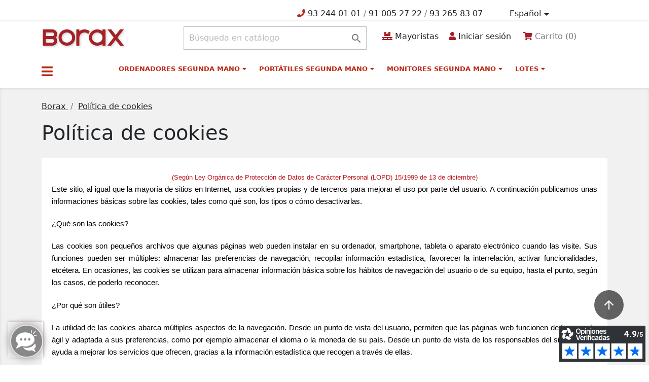

--- FILE ---
content_type: text/html; charset=utf-8
request_url: https://www.borax.es/content/34-politica-de-cookies
body_size: 21938
content:
<!doctype html>
<html lang="es">

  <head>
    
      
  <meta charset="utf-8">


  <meta http-equiv="x-ua-compatible" content="ie=edge">


      <title>Política de cookies</title>
  <meta name="description" content="Política de cookies">
  <meta name="keywords" content="Política de cookies">
  <link rel="stylesheet" href="https://cdnjs.cloudflare.com/ajax/libs/font-awesome/5.15.4/css/all.min.css" integrity="sha512-1ycn6IcaQQ40/MKBW2W4Rhis/DbILU74C1vSrLJxCq57o941Ym01SwNsOMqvEBFlcgUa6xLiPY/NS5R+E6ztJQ==" crossorigin="anonymous" referrerpolicy="no-referrer" />
  <script src="https://unpkg.com/@popperjs/core@2"></script>
  <script src="/themes/childclassic/assets/js/bootstrap.min.js"></script>
        <meta name="robots" content="noindex">
    
  
                  <link rel="alternate" href="https://www.borax.es/content/34-politica-de-cookies" hreflang="es-es">
                  <link rel="alternate" href="https://www.borax.es/pt/content/34-politica-de-cookies" hreflang="pt-pt">
        



  <meta name="viewport" content="width=device-width, initial-scale=1">



  <link rel="icon" type="image/vnd.microsoft.icon" href="/img/favicon.ico?1566735609">
  <link rel="shortcut icon" type="image/x-icon" href="/img/favicon.ico?1566735609">



    <link rel="stylesheet" href="https://fonts.googleapis.com/css?family=Open+Sans" type="text/css" media="all">
  <link rel="stylesheet" href="https://www.borax.es/themes/childclassic/assets/cache/theme-20836c322.css" type="text/css" media="all">


<link rel="stylesheet" href="/themes/childclassic/assets/css/bootstrap.min.css"  />


<!-- Clarity -->
<script type="text/javascript">
    (function(c,l,a,r,i,t,y){
        c[a]=c[a]||function(){(c[a].q=c[a].q||[]).push(arguments)};
        t=l.createElement(r);t.async=1;t.src="https://www.clarity.ms/tag/"+i;
        y=l.getElementsByTagName(r)[0];y.parentNode.insertBefore(t,y);
    })(window, document, "clarity", "script", "j5qyoz4ex9");
</script>
<!-- Google tag (gtag.js) -->
<script async src="https://www.googletagmanager.com/gtag/js?id=AW-1002015484"></script>
<script>
  window.dataLayer = window.dataLayer || [];
  function gtag(){dataLayer.push(arguments);}
  gtag('js', new Date());

  gtag('config', 'AW-1002015484');
</script>
</script>
<!-- Google Tag Manager -->
<script>(function(w,d,s,l,i){w[l]=w[l]||[];w[l].push({'gtm.start':
new Date().getTime(),event:'gtm.js'});var f=d.getElementsByTagName(s)[0],
j=d.createElement(s),dl=l!='dataLayer'?'&l='+l:'';j.async=true;j.src=
'https://www.googletagmanager.com/gtm.js?id='+i+dl;f.parentNode.insertBefore(j,f);
})(window,document,'script','dataLayer','GTM-KLGRDD4');</script>
<!-- End Google Tag Manager -->

  <script type="application/ld+json">
    {
      "@context": "https://schema.org",
      "@type": "ComputerStore",
      "name": "Borax",
      "image": "https://www.borax.es/img/boraxes-venta-de-ordenadores-y-portatiles-de-segunda-mano-logo-1566550650.jpg",
      "@id": "https://www.borax.es/img/boraxes-venta-de-ordenadores-y-portatiles-de-segunda-mano-logo-1566550650.jpg",
      "url": "https://www.borax.es/",
      "telephone": "932440101",
      "address": {
        "@type": "PostalAddress",
        "streetAddress": "Carrer LLobatona, 98",
        "addressLocality": "Viladecans",
        "postalCode": "08840",
        "addressCountry": "ES"
      },
      "geo": {
        "@type": "GeoCoordinates",
        "latitude": 41.3040239,
        "longitude": 2.0157733
      },
      "openingHoursSpecification": {
        "@type": "OpeningHoursSpecification",
        "dayOfWeek": [
          "Monday",
          "Tuesday",
          "Wednesday",
          "Thursday",
          "Friday"
        ],
        "opens": "09:00",
        "closes": "14:00"
      },
      "sameAs": [
        "https://www.facebook.com/ordenadoresdesegundamano/",
        "https://twitter.com/pcsegundamano",
        "https://www.instagram.com/borax_ordenadores_segunda_mano/",
        "https://www.youtube.com/channel/UCf2xSP11TvVou_ZvfD8qAqw/videos"
      ]
    }
  </script>

<script src="https://ajax.googleapis.com/ajax/libs/jquery/3.6.4/jquery.min.js"></script>







  <script type="text/javascript">
        var activeLazyLoadDetail = false;
        var activeLoadMoreButtonDetail = {"id_dw_load_more_button":"2","load_more_button_status":"1","load_more_button_font_style":"Open+Sans","load_more_button_font_color":"#ffffff","load_more_button_text":"VER M\u00c1S","button_type":"2","load_more_button_font_size":"18","load_more_button_load_more_bg":"#ba2813","load_more_button_page_selected":"","load_more_button_container_css":"#js-product-list .products","load_more_button_product_css":"article.product-miniature","load_more_button_pagination_css":"#js-product-list .pagination"};
        var codwfeeplus_codproductid = "7216";
        var codwfeeplus_codproductreference = "COD";
        var codwfeeplus_is17 = true;
        var moduleImgPath = "\/modules\/infinitescrolldw\/views\/img\/";
        var prestashop = {"cart":{"products":[],"totals":{"total":{"type":"total","label":"Total","amount":0,"value":"0,00\u00a0\u20ac"},"total_including_tax":{"type":"total","label":"Total (IVA Inclu\u00eddo)","amount":0,"value":"0,00\u00a0\u20ac"},"total_excluding_tax":{"type":"total","label":"Total (IVA excluido)","amount":0,"value":"0,00\u00a0\u20ac"}},"subtotals":{"products":{"type":"products","label":"Subtotal","amount":0,"value":"0,00\u00a0\u20ac"},"discounts":null,"shipping":{"type":"shipping","label":"Transporte","amount":0,"value":"Gratis"},"tax":{"type":"tax","label":"IVA incluido","amount":0,"value":"0,00\u00a0\u20ac"}},"products_count":0,"summary_string":"0 art\u00edculos","vouchers":{"allowed":1,"added":[]},"discounts":[],"minimalPurchase":0,"minimalPurchaseRequired":""},"currency":{"name":"Euro","iso_code":"EUR","iso_code_num":"978","sign":"\u20ac"},"customer":{"lastname":null,"firstname":null,"email":null,"birthday":null,"newsletter":null,"newsletter_date_add":null,"optin":null,"website":null,"company":null,"siret":null,"ape":null,"is_logged":false,"gender":{"type":null,"name":null},"addresses":[]},"language":{"name":"Espa\u00f1ol (Spanish)","iso_code":"es","locale":"es-ES","language_code":"es-es","is_rtl":"0","date_format_lite":"d\/m\/Y","date_format_full":"d\/m\/Y H:i:s","id":1},"page":{"title":"","canonical":null,"meta":{"title":"Pol\u00edtica de cookies","description":"Pol\u00edtica de cookies","keywords":"Pol\u00edtica de cookies","robots":"noindex"},"page_name":"cms","body_classes":{"lang-es":true,"lang-rtl":false,"country-ES":true,"currency-EUR":true,"layout-full-width":true,"page-cms":true,"tax-display-enabled":true,"cms-id-34":true},"admin_notifications":[]},"shop":{"name":"Tienda de Inform\u00e1tica Segunda Mano Online - Borax","logo":"\/img\/boraxes-venta-de-ordenadores-y-portatiles-de-segunda-mano-logo-1566550650.jpg","stores_icon":"\/img\/logo_stores-1.gif","favicon":"\/img\/favicon.ico"},"urls":{"base_url":"https:\/\/www.borax.es\/","current_url":"https:\/\/www.borax.es\/content\/34-politica-de-cookies","shop_domain_url":"https:\/\/www.borax.es","img_ps_url":"https:\/\/www.borax.es\/img\/","img_cat_url":"https:\/\/www.borax.es\/img\/c\/","img_lang_url":"https:\/\/www.borax.es\/img\/l\/","img_prod_url":"https:\/\/www.borax.es\/img\/p\/","img_manu_url":"https:\/\/www.borax.es\/img\/m\/","img_sup_url":"https:\/\/www.borax.es\/img\/su\/","img_ship_url":"https:\/\/www.borax.es\/img\/s\/","img_store_url":"https:\/\/www.borax.es\/img\/st\/","img_col_url":"https:\/\/www.borax.es\/img\/co\/","img_url":"https:\/\/www.borax.es\/themes\/childclassic\/assets\/img\/","css_url":"https:\/\/www.borax.es\/themes\/childclassic\/assets\/css\/","js_url":"https:\/\/www.borax.es\/themes\/childclassic\/assets\/js\/","pic_url":"https:\/\/www.borax.es\/upload\/","pages":{"address":"https:\/\/www.borax.es\/direccion","addresses":"https:\/\/www.borax.es\/direcciones","authentication":"https:\/\/www.borax.es\/autenticacion","cart":"https:\/\/www.borax.es\/carro-de-la-compra","category":"https:\/\/www.borax.es\/index.php?controller=category","cms":"https:\/\/www.borax.es\/index.php?controller=cms","contact":"https:\/\/www.borax.es\/contactenos","discount":"https:\/\/www.borax.es\/descuento","guest_tracking":"https:\/\/www.borax.es\/estado-pedido","history":"https:\/\/www.borax.es\/historial-de-pedidos","identity":"https:\/\/www.borax.es\/identidad","index":"https:\/\/www.borax.es\/","my_account":"https:\/\/www.borax.es\/mi-cuenta","order_confirmation":"https:\/\/www.borax.es\/confirmacion-pedido","order_detail":"https:\/\/www.borax.es\/index.php?controller=order-detail","order_follow":"https:\/\/www.borax.es\/devolucion-de-productos","order":"https:\/\/www.borax.es\/carrito","order_return":"https:\/\/www.borax.es\/index.php?controller=order-return","order_slip":"https:\/\/www.borax.es\/vales","pagenotfound":"https:\/\/www.borax.es\/pagina-no-encuentra","password":"https:\/\/www.borax.es\/contrasena-olvidado","pdf_invoice":"https:\/\/www.borax.es\/index.php?controller=pdf-invoice","pdf_order_return":"https:\/\/www.borax.es\/index.php?controller=pdf-order-return","pdf_order_slip":"https:\/\/www.borax.es\/index.php?controller=pdf-order-slip","prices_drop":"https:\/\/www.borax.es\/promocion","product":"https:\/\/www.borax.es\/index.php?controller=product","search":"https:\/\/www.borax.es\/buscar","sitemap":"https:\/\/www.borax.es\/mapa-del-sitio","stores":"https:\/\/www.borax.es\/tiendas","supplier":"https:\/\/www.borax.es\/proveedores","register":"https:\/\/www.borax.es\/autenticacion?create_account=1","order_login":"https:\/\/www.borax.es\/carrito?login=1"},"alternative_langs":{"es-es":"https:\/\/www.borax.es\/content\/34-politica-de-cookies","pt-pt":"https:\/\/www.borax.es\/pt\/content\/34-politica-de-cookies"},"theme_assets":"\/themes\/childclassic\/assets\/","actions":{"logout":"https:\/\/www.borax.es\/?mylogout="},"no_picture_image":{"bySize":{"small_default":{"url":"https:\/\/www.borax.es\/img\/p\/es-default-small_default.jpg","width":98,"height":98},"cart_default":{"url":"https:\/\/www.borax.es\/img\/p\/es-default-cart_default.jpg","width":125,"height":125},"home_default":{"url":"https:\/\/www.borax.es\/img\/p\/es-default-home_default.jpg","width":250,"height":250},"medium_default":{"url":"https:\/\/www.borax.es\/img\/p\/es-default-medium_default.jpg","width":452,"height":452},"large_default":{"url":"https:\/\/www.borax.es\/img\/p\/es-default-large_default.jpg","width":800,"height":800}},"small":{"url":"https:\/\/www.borax.es\/img\/p\/es-default-small_default.jpg","width":98,"height":98},"medium":{"url":"https:\/\/www.borax.es\/img\/p\/es-default-home_default.jpg","width":250,"height":250},"large":{"url":"https:\/\/www.borax.es\/img\/p\/es-default-large_default.jpg","width":800,"height":800},"legend":""}},"configuration":{"display_taxes_label":true,"display_prices_tax_incl":true,"is_catalog":false,"show_prices":true,"opt_in":{"partner":true},"quantity_discount":{"type":"discount","label":"Descuento"},"voucher_enabled":1,"return_enabled":0},"field_required":[],"breadcrumb":{"links":[{"title":"Inicio","url":"https:\/\/www.borax.es\/"},{"title":"Pol\u00edtica de cookies","url":"https:\/\/www.borax.es\/content\/34-politica-de-cookies"}],"count":2},"link":{"protocol_link":"https:\/\/","protocol_content":"https:\/\/"},"time":1768888327,"static_token":"f18d0c64d6f50b2aeb91d0ffc7619da3","token":"2a07d5f9020e188e24b228ab69a34da8","lang_iso":""};
        var psemailsubscription_subscription = "https:\/\/www.borax.es\/module\/ps_emailsubscription\/subscription";
      </script>



  <script data-keepinline="true" type="text/javascript" src="https://cache.consentframework.com/js/pa/47171/c/XWF9t/stub" referrerpolicy="unsafe-url" charset="utf-8"></script>
<script data-keepinline="true" type="text/javascript" src="https://choices.consentframework.com/js/pa/47171/c/XWF9t/cmp" referrerpolicy="unsafe-url" charset="utf-8" async></script>
<script type="text/javascript">
var url_verif_fo = "/modules/vatnumbercleaner/ajax/verif_fo.php";
</script>

    <script>
        var gglogin_appid = '844226404171-gsk9a7g6l1isvcgp3juvkctkq3c516du.apps.googleusercontent.com';
        var ggl_loginloader = 'https://www.borax.es/module/glogin/loginloader?ajax=1';
        
                
        
                var baseDir = prestashop.urls.base_url;
        var baseUri = prestashop.urls.base_url;
                
    </script>

            <script>
            var baseDir = prestashop.urls.base_url;
            var uploadUrl = "https://www.borax.es/module/orderfiles/upload";
        </script>
      <script async src="https://www.googletagmanager.com/gtag/js?id=G-CVPGCN94J0"></script>
  <script>
    window.dataLayer = window.dataLayer || [];
    function gtag(){dataLayer.push(arguments);}
    gtag('js', new Date());
    gtag(
      'config',
      'G-CVPGCN94J0',
      {
        'debug_mode':false
                              }
    );
  </script>

 <script type="text/javascript">
          document.addEventListener('DOMContentLoaded', function() {
        $('article[data-id-product="6698"] a.quick-view').on(
                "click",
                function() {
                    gtag("event", "select_item", {"send_to":"G-CVPGCN94J0","items":{"item_id":6698,"item_name":"monitores segunda mano samsung S22 FHD 22 pulgadas","quantity":1,"price":55,"currency":"EUR","index":0,"item_brand":"Samsung","item_category":"monitores-segunda-mano","item_list_id":"cms","item_variant":""}})
                });$('article[data-id-product="7310"] a.quick-view').on(
                "click",
                function() {
                    gtag("event", "select_item", {"send_to":"G-CVPGCN94J0","items":{"item_id":7310,"item_name":"Cable alimentación mickey","quantity":1,"price":1.5,"currency":"EUR","index":1,"item_brand":"","item_category":"accesorios","item_list_id":"cms","item_variant":""}})
                });$('article[data-id-product="7397"] a.quick-view').on(
                "click",
                function() {
                    gtag("event", "select_item", {"send_to":"G-CVPGCN94J0","items":{"item_id":7397,"item_name":"Portátiles segunda mano DELL 5470 Core i5 2.4GHZ 8GBRAM 256SSD w10","quantity":1,"price":100,"currency":"EUR","index":2,"item_brand":"DELL","item_category":"productos-con-defectos","item_list_id":"cms","item_variant":""}})
                });$('article[data-id-product="8124"] a.quick-view').on(
                "click",
                function() {
                    gtag("event", "select_item", {"send_to":"G-CVPGCN94J0","items":{"item_id":8124,"item_name":"portatiles segunda mano dell 5470 Core i5 2.4Ghz 8GBRAM 500HDD w10","quantity":1,"price":100,"currency":"EUR","index":3,"item_brand":"DELL","item_category":"portatiles-segunda-mano","item_list_id":"cms","item_variant":""}})
                });$('article[data-id-product="8227"] a.quick-view').on(
                "click",
                function() {
                    gtag("event", "select_item", {"send_to":"G-CVPGCN94J0","items":{"item_id":8227,"item_name":"portatiles segunda mano DELL 5480 Core i5 2.6GHZ 8GBRAM 256SSD w10","quantity":1,"price":210,"currency":"EUR","index":4,"item_brand":"DELL","item_category":"portatiles-segunda-mano","item_list_id":"cms","item_variant":""}})
                });$('article[data-id-product="8878"] a.quick-view').on(
                "click",
                function() {
                    gtag("event", "select_item", {"send_to":"G-CVPGCN94J0","items":{"item_id":8878,"item_name":"monitores de segunda mano marca HP e231 de 23 pulgadas FULL HD","quantity":1,"price":65,"currency":"EUR","index":5,"item_brand":"HP","item_category":"monitores-segunda-mano","item_list_id":"cms","item_variant":""}})
                });$('article[data-id-product="9149"] a.quick-view').on(
                "click",
                function() {
                    gtag("event", "select_item", {"send_to":"G-CVPGCN94J0","items":{"item_id":9149,"item_name":"portatiles segunda mano DELL 5480 Core i5 2.6GHZ 8GBRAM 256SSD w10","quantity":1,"price":190,"currency":"EUR","index":6,"item_brand":"DELL","item_category":"portatiles-segunda-mano","item_list_id":"cms","item_variant":""}})
                });$('article[data-id-product="9236"] a.quick-view').on(
                "click",
                function() {
                    gtag("event", "select_item", {"send_to":"G-CVPGCN94J0","items":{"item_id":9236,"item_name":"portatiles segunda mano DELL latitude 5400 core i5 1.6ghz 8gbRAM 250ssd","quantity":1,"price":260,"currency":"EUR","index":7,"item_brand":"DELL","item_category":"portatiles-segunda-mano","item_list_id":"cms","item_variant":""}})
                });$('article[data-id-product="9861"] a.quick-view').on(
                "click",
                function() {
                    gtag("event", "select_item", {"send_to":"G-CVPGCN94J0","items":{"item_id":9861,"item_name":"portatiles segunda mano DELL 5480 Core i5 2.6GHZ 16GBRAM 256SSD w10","quantity":1,"price":230,"currency":"EUR","index":8,"item_brand":"DELL","item_category":"portatiles-segunda-mano","item_list_id":"cms","item_variant":""}})
                });
      });
    </script>
<script src="https://cdn.brevo.com/js/sdk-loader.js" async></script>
<script>
    window.Brevo = window.Brevo || [];
    Brevo.push([
        "init",
        {
            client_key: "y946c4g96luc72z1rquywbck",
            email_id: "",
        },
    ]);
</script>






<link rel="stylesheet" href="/themes/childclassic/assets/css/custom_categories.css"  />
    
  </head>

  <body id="cms" class="lang-es country-es currency-eur layout-full-width page-cms tax-display-enabled cms-id-34">
    <!--OPINIONES VERIFICADAS-->
<script defer charset="utf-8" src="https://widgets.rr.skeepers.io/generated/6d2f5e20-3596-08e4-71a7-a3136ec43412/6cccad63-07ce-4234-981d-5dbd2ac90541.js"></script>
<script defer charset="utf-8" src="https://widgets.rr.skeepers.io/generated/6d2f5e20-3596-08e4-71a7-a3136ec43412/131b4d38-839c-43fd-ba75-ead57aea901e.js"></script>

<!-- Google Tag Manager (noscript) -->
<noscript><iframe src="https://www.googletagmanager.com/ns.html?id=GTM-KLGRDD4" height="0" width="0" style="display:none;visibility:hidden"></iframe></noscript>
<!-- End Google Tag Manager (noscript) -->



    
      
    

    <main>
      
              

      <header id="header">
        
          
  <div class="header-banner">
    
  </div>



  <nav class="header-nav">
    <div class="container">
      <div class="row" id="mobile-phone">
        <div class="col-sm-12" style="text-align: center;">
        <div>
          <i style="font-size:16px;color:#BA2813;" class="fas fa-phone"></i>
          <a style="text-decoration:none;" href="tel:93 244 01 01">93 244 01 01</a><span style="color:#BA2813;"> | </span>
          <a style="text-decoration:none;" href="tel:91 005 27 22">91 005 27 22</a><span style="color:#BA2813;"> | </span>
          <a style="text-decoration:none;" href="tel:93 265 83 07">93 265 83 07</a>
          </div>
        </div>
      </div>
      <div class="row">
        <div class="hidden-sm-down">
          <div class="col-md-5 offset-md-5 col-xs-12 right-nav">
            <div id="_desktop_contact_link">
  <div id="contact-link">
                      <i style="font-size:16px;color:#BA2813;" class="fas fa-phone"></i>
      <a style="text-decoration:none;" href="tel:93 244 01 01">93 244 01 01</a> /
      <a style="text-decoration:none;" href="tel:91 005 27 22">91 005 27 22</a> /
      <a style="text-decoration:none;" href="tel:93 265 83 07">93 265 83 07</a>
      </div>
</div>

          </div>
          <div class="col-md-1 right-nav">
              <div id="_desktop_language_selector">
  <div class="language-selector-wrapper">
    <span id="language-selector-label" class="hidden-md-up">Idioma:</span>
    <div class="language-selector dropdown js-dropdown">
      <button data-toggle="dropdown" class="hidden-sm-down btn-unstyle" aria-haspopup="true" aria-expanded="false" aria-label="Selector desplegable de idioma">
        <span class="expand-more">Español</span>
        <i class="material-icons expand-more">&#xE5C5;</i>
      </button>
      <ul class="dropdown-menu hidden-sm-down" aria-labelledby="language-selector-label">
                  <li  class="current" >
            <a href="https://www.borax.es/content/34-politica-de-cookies" class="dropdown-item" data-iso-code="es">Español</a>
          </li>
                  <li >
            <a href="https://www.borax.es/pt/content/34-politica-de-cookies" class="dropdown-item" data-iso-code="pt">Português</a>
          </li>
              </ul>
      <select class="link hidden-md-up" aria-labelledby="language-selector-label">
                  <option value="https://www.borax.es/content/34-politica-de-cookies" selected="selected" data-iso-code="es">
            Español
          </option>
                  <option value="https://www.borax.es/pt/content/34-politica-de-cookies" data-iso-code="pt">
            Português
          </option>
              </select>
    </div>
  </div>
</div>

          </div>
        </div>
      </div>
    </div>
  </nav>



  <div class="offcanvas offcanvas-start" data-bs-scroll="true" data-bs-backdrop="false" tabindex="-1" id="offcanvasExample" aria-labelledby="offcanvasExampleLabel">
  <div class="offcanvas-header">
    <h5 class="offcanvas-title" id="offcanvasExampleLabel">Todas las categorías</h5>
    <span class="menu-lateral-close" data-bs-dismiss="offcanvas" aria-label="Close">
      <i class="fas fa-times"></i>
    </span>
  </div>
  <div class="offcanvas-body">
    

<div class="menu-lateral" id="menu-lateral">
  
  <ul class="category-sub-menu" data-depth="0"><li id="lateral-category-9" class="mb-2 category-item"data-page-identifier="category-9"><a class="borax-link" href="https://www.borax.es/9-lotes-de-ordenadores" data-depth="0">Lotes</a></li><li id="lateral-category-3" class="mb-2 category-item"data-page-identifier="category-3"><a class="borax-link" href="https://www.borax.es/3-ordenadores-segunda-mano" data-depth="0">Ordenadores segunda mano</a><span class="lateral-menu-parent ml-1" style="cursor:pointer; color:#BA2813;" data-target="#lateralCollapsing3"><i class="fas fa-plus"></i><i style="display:none;" class="fas fa-minus"></i></span><div class="pl-3 lateral-collapse" style="display:none;" id="lateralCollapsing3">
  <ul class="category-sub-menu" data-depth="1"><li id="lateral-category-37" class="mb-2 category-item"data-page-identifier="category-37"><a class="category-sub-link borax-link" href="https://www.borax.es/37-core-i3" data-depth="1">Core i3</a></li><li id="lateral-category-38" class="mb-2 category-item"data-page-identifier="category-38"><a class="category-sub-link borax-link" href="https://www.borax.es/38-core-i5" data-depth="1">Core i5</a></li><li id="lateral-category-39" class="mb-2 category-item"data-page-identifier="category-39"><a class="category-sub-link borax-link" href="https://www.borax.es/39-core-i7" data-depth="1">Core i7</a></li><li id="lateral-category-196" class="mb-2 category-item"data-page-identifier="category-196"><a class="category-sub-link borax-link" href="https://www.borax.es/196-core-i9" data-depth="1">Core i9</a></li><li id="lateral-category-133" class="mb-2 category-item"data-page-identifier="category-133"><a class="category-sub-link borax-link" href="https://www.borax.es/133-xeon" data-depth="1">Xeon</a></li><li id="lateral-category-140" class="mb-2 category-item"data-page-identifier="category-140"><a class="category-sub-link borax-link" href="https://www.borax.es/140-ordenadores-usados-pentium-g" data-depth="1">Pentium G</a></li><li id="lateral-category-129" class="mb-2 category-item"data-page-identifier="category-129"><a class="category-sub-link borax-link" href="https://www.borax.es/129-amd" data-depth="1">AMD</a></li><li id="lateral-category-134" class="mb-2 category-item"data-page-identifier="category-134"><a class="category-sub-link borax-link" href="https://www.borax.es/134-mini-pc-segunda-mano" data-depth="1">Mini PC</a></li><li id="lateral-category-91" class="mb-2 category-item"data-page-identifier="category-91"><a class="category-sub-link borax-link" href="https://www.borax.es/91-ordenadores-completos" data-depth="1">Ordenadores completos</a></li></ul></div></li><li id="lateral-category-4" class="mb-2 category-item"data-page-identifier="category-4"><a class="borax-link" href="https://www.borax.es/4-portatiles-segunda-mano" data-depth="0">Portátiles segunda mano</a><span class="lateral-menu-parent ml-1" style="cursor:pointer; color:#BA2813;" data-target="#lateralCollapsing4"><i class="fas fa-plus"></i><i style="display:none;" class="fas fa-minus"></i></span><div class="pl-3 lateral-collapse" style="display:none;" id="lateralCollapsing4">
  <ul class="category-sub-menu" data-depth="1"><li id="lateral-category-62" class="mb-2 category-item"data-page-identifier="category-62"><a class="category-sub-link borax-link" href="https://www.borax.es/62-core-i3" data-depth="1">Core i3</a></li><li id="lateral-category-63" class="mb-2 category-item"data-page-identifier="category-63"><a class="category-sub-link borax-link" href="https://www.borax.es/63-core-i5" data-depth="1">Core i5</a></li><li id="lateral-category-65" class="mb-2 category-item"data-page-identifier="category-65"><a class="category-sub-link borax-link" href="https://www.borax.es/65-core-i7" data-depth="1">Core i7</a></li><li id="lateral-category-151" class="mb-2 category-item"data-page-identifier="category-151"><a class="category-sub-link borax-link" href="https://www.borax.es/151-core-i9" data-depth="1">Core i9</a></li><li id="lateral-category-144" class="mb-2 category-item"data-page-identifier="category-144"><a class="category-sub-link borax-link" href="https://www.borax.es/144-core-m" data-depth="1">Core M</a></li><li id="lateral-category-137" class="mb-2 category-item"data-page-identifier="category-137"><a class="category-sub-link borax-link" href="https://www.borax.es/137-amd" data-depth="1">AMD</a></li><li id="lateral-category-124" class="mb-2 category-item"data-page-identifier="category-124"><a class="category-sub-link borax-link" href="https://www.borax.es/124-convertibles" data-depth="1">Convertibles</a></li></ul></div></li><li id="lateral-category-5" class="mb-2 category-item"data-page-identifier="category-5"><a class="borax-link" href="https://www.borax.es/5-monitores-segunda-mano" data-depth="0">Monitores segunda mano</a><span class="lateral-menu-parent ml-1" style="cursor:pointer; color:#BA2813;" data-target="#lateralCollapsing5"><i class="fas fa-plus"></i><i style="display:none;" class="fas fa-minus"></i></span><div class="pl-3 lateral-collapse" style="display:none;" id="lateralCollapsing5">
  <ul class="category-sub-menu" data-depth="1"><li id="lateral-category-163" class="mb-2 category-item"data-page-identifier="category-163"><a class="category-sub-link borax-link" href="https://www.borax.es/163-monitores-15-pulgadas" data-depth="1">Monitores 15&quot;</a></li><li id="lateral-category-164" class="mb-2 category-item"data-page-identifier="category-164"><a class="category-sub-link borax-link" href="https://www.borax.es/164-monitores-17" data-depth="1">Monitores 17&quot;</a></li><li id="lateral-category-165" class="mb-2 category-item"data-page-identifier="category-165"><a class="category-sub-link borax-link" href="https://www.borax.es/165-monitores-19" data-depth="1">Monitores 19&quot;</a></li><li id="lateral-category-166" class="mb-2 category-item"data-page-identifier="category-166"><a class="category-sub-link borax-link" href="https://www.borax.es/166-monitores-20" data-depth="1">Monitores 20&quot;</a></li><li id="lateral-category-167" class="mb-2 category-item"data-page-identifier="category-167"><a class="category-sub-link borax-link" href="https://www.borax.es/167-monitores-22" data-depth="1">Monitores 22&quot;</a></li><li id="lateral-category-168" class="mb-2 category-item"data-page-identifier="category-168"><a class="category-sub-link borax-link" href="https://www.borax.es/168-monitores-23" data-depth="1">Monitores 23&quot;</a></li><li id="lateral-category-169" class="mb-2 category-item"data-page-identifier="category-169"><a class="category-sub-link borax-link" href="https://www.borax.es/169-monitores-24" data-depth="1">Monitores 24&quot;</a></li><li id="lateral-category-170" class="mb-2 category-item"data-page-identifier="category-170"><a class="category-sub-link borax-link" href="https://www.borax.es/170-monitores-27" data-depth="1">Monitores 27&quot;</a></li><li id="lateral-category-189" class="mb-2 category-item"data-page-identifier="category-189"><a class="category-sub-link borax-link" href="https://www.borax.es/189-monitores-mas-30" data-depth="1">Monitores + 30&quot;</a></li><li id="lateral-category-171" class="mb-2 category-item"data-page-identifier="category-171"><a class="category-sub-link borax-link" href="https://www.borax.es/171-monitores-con-tara" data-depth="1">Monitores con tara</a></li></ul></div></li><li id="lateral-category-139" class="mb-2 category-item"data-page-identifier="category-139"><a class="borax-link" href="https://www.borax.es/139-productos-con-defectos" data-depth="0">Productos con defectos</a></li><li id="lateral-category-8" class="mb-2 category-item"data-page-identifier="category-8"><a class="borax-link" href="https://www.borax.es/8-accesorios" data-depth="0">Accesorios</a><span class="lateral-menu-parent ml-1" style="cursor:pointer; color:#BA2813;" data-target="#lateralCollapsing8"><i class="fas fa-plus"></i><i style="display:none;" class="fas fa-minus"></i></span><div class="pl-3 lateral-collapse" style="display:none;" id="lateralCollapsing8">
  <ul class="category-sub-menu" data-depth="1"><li id="lateral-category-95" class="mb-2 category-item"data-page-identifier="category-95"><a class="category-sub-link borax-link" href="https://www.borax.es/95-cables" data-depth="1">Cables</a></li><li id="lateral-category-97" class="mb-2 category-item"data-page-identifier="category-97"><a class="category-sub-link borax-link" href="https://www.borax.es/97-maletines" data-depth="1">Maletines</a></li><li id="lateral-category-96" class="mb-2 category-item"data-page-identifier="category-96"><a class="category-sub-link borax-link" href="https://www.borax.es/96-teclados" data-depth="1">Teclados</a></li><li id="lateral-category-100" class="mb-2 category-item"data-page-identifier="category-100"><a class="category-sub-link borax-link" href="https://www.borax.es/100-ratones" data-depth="1">Ratones</a></li><li id="lateral-category-106" class="mb-2 category-item"data-page-identifier="category-106"><a class="category-sub-link borax-link" href="https://www.borax.es/106-adaptador-wifi" data-depth="1">Adaptador Wifi</a></li><li id="lateral-category-107" class="mb-2 category-item"data-page-identifier="category-107"><a class="category-sub-link borax-link" href="https://www.borax.es/107-dock-station-portatil" data-depth="1">Dock station portátil</a></li><li id="lateral-category-147" class="mb-2 category-item"data-page-identifier="category-147"><a class="category-sub-link borax-link" href="https://www.borax.es/147-impresoras-y-escaners" data-depth="1">Impresoras y escáners</a></li><li id="lateral-category-188" class="mb-2 category-item"data-page-identifier="category-188"><a class="category-sub-link borax-link" href="https://www.borax.es/188-discos-duros" data-depth="1">Discos duros</a></li><li id="lateral-category-194" class="mb-2 category-item"data-page-identifier="category-194"><a class="category-sub-link borax-link" href="https://www.borax.es/194-mochila" data-depth="1">Mochila</a></li><li id="lateral-category-195" class="mb-2 category-item"data-page-identifier="category-195"><a class="category-sub-link borax-link" href="https://www.borax.es/195-candados" data-depth="1">Candados</a></li></ul></div></li><li id="lateral-category-177" class="mb-2 category-item"data-page-identifier="category-177"><a class="borax-link" href="https://www.borax.es/177-outlet" data-depth="0">Outlet Informática Segunda Mano</a><span class="lateral-menu-parent ml-1" style="cursor:pointer; color:#BA2813;" data-target="#lateralCollapsing177"><i class="fas fa-plus"></i><i style="display:none;" class="fas fa-minus"></i></span><div class="pl-3 lateral-collapse" style="display:none;" id="lateralCollapsing177">
  <ul class="category-sub-menu" data-depth="1"><li id="lateral-category-178" class="mb-2 category-item"data-page-identifier="category-178"><a class="category-sub-link borax-link" href="https://www.borax.es/178-outlet-ordenadores" data-depth="1">Outlet Ordenadores Segunda Mano</a></li><li id="lateral-category-179" class="mb-2 category-item"data-page-identifier="category-179"><a class="category-sub-link borax-link" href="https://www.borax.es/179-outlet-portatiles" data-depth="1">Outlet Portátiles Segunda Mano</a></li><li id="lateral-category-180" class="mb-2 category-item"data-page-identifier="category-180"><a class="category-sub-link borax-link" href="https://www.borax.es/180-outlet-monitores" data-depth="1">Outlet Monitores Segunda Mano</a></li></ul></div></li><li id="lateral-category-135" class="mb-2 category-item"data-page-identifier="category-135"><a class="borax-link" href="https://www.borax.es/135-workstation-segunda-mano" data-depth="0">Workstation segunda mano</a><span class="lateral-menu-parent ml-1" style="cursor:pointer; color:#BA2813;" data-target="#lateralCollapsing135"><i class="fas fa-plus"></i><i style="display:none;" class="fas fa-minus"></i></span><div class="pl-3 lateral-collapse" style="display:none;" id="lateralCollapsing135">
  <ul class="category-sub-menu" data-depth="1"><li id="lateral-category-136" class="mb-2 category-item"data-page-identifier="category-136"><a class="category-sub-link borax-link" href="https://www.borax.es/136-xeon" data-depth="1">Xeon</a></li></ul></div></li></ul>
</div>


<script>
(function () {
  // === CONFIG ===
  const MAX_CHECKS = 25; // máximo nº de categorías a comprobar
  const CACHE_TTL_MS = 24 * 60 * 60 * 1000; // 24h
  const qsParam = 'content_only=1';

  // === HELPERS ===
  function getCatIdFromIdentifier(idStr) {
    const m = /category-(\d+)/.exec(idStr || '');
    return m ? m[1] : null;
  }

  function getCached(catId) {
    try {
      const raw = localStorage.getItem('lateral_catcount_' + catId);
      if (!raw) return null;
      const obj = JSON.parse(raw);
      if (Date.now() - obj.ts > CACHE_TTL_MS) {
        localStorage.removeItem('lateral_catcount_' + catId);
        return null;
      }
      return obj.count;
    } catch (e) { return null; }
  }

  function setCached(catId, count) {
    try {
      localStorage.setItem('lateral_catcount_' + catId, JSON.stringify({ ts: Date.now(), count }));
    } catch (e) {}
  }

  function withParam(url, key, val) {
    try {
      const u = new URL(url, window.location.origin);
      if (!u.searchParams.has(key)) u.searchParams.set(key, val);
      return u.toString();
    } catch (e) {
      return url + (url.indexOf('?') === -1 ? '?' : '&') + key + '=' + encodeURIComponent(val);
    }
  }

  function countProductsFromHTML(html) {
    const div = document.createElement('div');
    div.innerHTML = html;

    const list = div.querySelectorAll('.product-miniature, [data-id-product], article.product-miniature');
    if (list && list.length) return list.length;

    const totalEl = div.querySelector('.total-products, .product-count');
    if (totalEl) {
      const t = totalEl.textContent || '';
      const m = t.match(/(\d+)\s+producto/i) || t.match(/(\d+)\s+products?/i);
      if (m) return parseInt(m[1], 10);
    }
    return 0;
  }

  // === MAIN ===
  function hideEmptyCategories() {
    const container = document.getElementById('menu-lateral');
    if (!container) return;

    const links = container.querySelectorAll('li.category-item > a');
    let checks = 0;

    links.forEach(a => {
      if (checks >= MAX_CHECKS) return;

      const li = a.closest('li.category-item');
      if (!li) return;

      // Usar SOLO data-page-identifier para evitar colisiones con otros menús
      const pid = li.getAttribute('data-page-identifier');
      if (!pid) return;

      const catId = getCatIdFromIdentifier(pid);
      if (!catId) return;

      const cached = getCached(catId);
      if (cached !== null) {
        if (parseInt(cached, 10) === 0) li.style.display = 'none';
        return;
      }

      const url = a.getAttribute('href');
      if (!url) return;
      checks++;

      fetch(withParam(url, 'content_only', '1'), { credentials: 'same-origin' })
        .then(r => r.text())
        .then(html => {
          const count = countProductsFromHTML(html);
          setCached(catId, count);
          if (count === 0) li.style.display = 'none';
        })
        .catch(() => { /* en error no ocultamos */ });
    });
  }

  if (document.readyState === 'loading') {
    document.addEventListener('DOMContentLoaded', hideEmptyCategories);
  } else {
    hideEmptyCategories();
  }
})();
</script>




  </div>
</div>


  <div class="header-top">
    <div class="container">
       <div class="row hidden-sm-down">
            <div class="col-md-2 hidden-sm-down mt-2" id="_desktop_logo">
				                  <div class="logo">
                    <a href="https://www.borax.es/">
                      BO<span>rAx</span>
                    </a>
                  </div>
                		            </div>
            <div class="col-md-5">
              <!-- Block search module TOP -->
<div id="search_widget" class="search-widget hidden-sm-down" data-search-controller-url="//www.borax.es/buscar">
	<form method="get" action="//www.borax.es/buscar">
		<input type="hidden" name="controller" value="search">
		<input type="text" name="s" value="" placeholder="Búsqueda en catálogo" aria-label="Buscar">
		<button type="submit">
			<i class="material-icons search">&#xE8B6;</i>
      <span class="hidden-xl-down">Buscar</span>
		</button>
	</form>
</div>
<div class="hidden-md-up search-widget" style="float:right;">
<form method="get" action="//www.borax.es/buscar" >
		<input type="hidden" name="controller" value="search">
		<input type="text" name="s" value="" placeholder="Búsqueda en catálogo" aria-label="Buscar">
		<button type="submit">
			<i class="material-icons search">&#xE8B6;</i>
      <span class="hidden-xl-down">Buscar</span>
		</button>
	</form>
</div>
<!-- /Block search module TOP -->

            </div>
            <div class="col-md-3 mt-2 text-end">
		<span class="user-info mt-2">

            <a class="login " data-bs-toggle="tooltip" data-bs-placement="top" title="Mayoristas" href="https://www.borax.es/content/36-distribuidor-informatica" rel="nofollow" title="Ofertas para mayoristas">
      <i style="color: #a62027;" class="fas fa-pallet"></i> <span class="hidden-sm-down">Mayoristas</span>
      
    </a>
  </span>&nbsp;&nbsp;
              <span class="user-info mt-2">
      <a class="login " data-bs-toggle="tooltip" data-bs-placement="top" title="Iniciar sesión" href="https://www.borax.es/mi-cuenta" rel="nofollow" title="Acceda a su cuenta de cliente">
      <i style="color: #a62027;" class="fas fa-user"></i> <span class="hidden-sm-down">Iniciar sesión</span>
    </a>
  </span>



            </div>
            <div class="col-md-2">
            <div id="_desktop_cart" class="mt-2 hidden-sm-down" >
  <div class="blockcart cart-preview inactive" data-refresh-url="//www.borax.es/module/ps_shoppingcart/ajax">
    <div class="header">
            <i style="color: #a62027;" class="fas fa-shopping-cart"></i>
                <span class="hidden-sm-down">Carrito</span>
        <span class="cart-products-count">(0)</span>
          </div>
  </div>
</div>
<span class="hidden-md-up">
        <i style="color: #a62027;" class="fas fa-shopping-cart"></i>
                <span class="hidden-sm-down">Carrito</span>
        <span class="cart-products-count">(0)</span>
      </span>

            </div>
      </div>
  </div>
      <hr class="hidden-sm-down"/>

  <div class="container">
    <div class="row pt-3 hidden-sm-down">
      <div class="col-md-1">
        <span class="burguer-menu">
        <a data-bs-toggle="offcanvas" href="#offcanvasExample" role="button" aria-controls="offcanvasExample">
            <i class="fas fa-bars"></i>
          </a>
          </span>
      </div>
      <div class="col-md-11">
        

<div class="menu js-top-menu position-static hidden-sm-down" id="_desktop_top_menu">
    
          <ul class="top-menu" id="top-menu" data-depth="0">
                    <li class="category" id="category-3" data-page-identifier="category-3">
                          <a
                class="dropdown-item"
                href="https://www.borax.es/3-ordenadores-segunda-mano" data-depth="0"
                              >
                                                                      <span class="float-xs-right hidden-md-up">
                    <span data-target="#top_sub_menu_57343" data-toggle="collapse" class="navbar-toggler collapse-icons">
                      <i class="material-icons add">&#xE313;</i>
                      <i class="material-icons remove">&#xE316;</i>
                    </span>
                  </span>
                                  Ordenadores segunda mano
                                    <i class="fas fa-caret-down"></i>
                                </a>
                            <div  class="popover sub-menu js-sub-menu collapse" id="top_sub_menu_57343">
                
          <ul class="top-menu"  data-depth="1">
                    <li class="category" id="category-37" data-page-identifier="category-37">
                          <a
                class="dropdown-item dropdown-submenu"
                href="https://www.borax.es/37-core-i3" data-depth="1"
                              >
                                  Core i3
                                </a>
                          </li>
                    <li class="category" id="category-38" data-page-identifier="category-38">
                          <a
                class="dropdown-item dropdown-submenu"
                href="https://www.borax.es/38-core-i5" data-depth="1"
                              >
                                  Core i5
                                </a>
                          </li>
                    <li class="category" id="category-39" data-page-identifier="category-39">
                          <a
                class="dropdown-item dropdown-submenu"
                href="https://www.borax.es/39-core-i7" data-depth="1"
                              >
                                  Core i7
                                </a>
                          </li>
                    <li class="category" id="category-196" data-page-identifier="category-196">
                          <a
                class="dropdown-item dropdown-submenu"
                href="https://www.borax.es/196-core-i9" data-depth="1"
                              >
                                  Core i9
                                </a>
                          </li>
                    <li class="category" id="category-133" data-page-identifier="category-133">
                          <a
                class="dropdown-item dropdown-submenu"
                href="https://www.borax.es/133-xeon" data-depth="1"
                              >
                                  Xeon
                                </a>
                          </li>
                    <li class="category" id="category-140" data-page-identifier="category-140">
                          <a
                class="dropdown-item dropdown-submenu"
                href="https://www.borax.es/140-ordenadores-usados-pentium-g" data-depth="1"
                              >
                                  Pentium G
                                </a>
                          </li>
                    <li class="category" id="category-129" data-page-identifier="category-129">
                          <a
                class="dropdown-item dropdown-submenu"
                href="https://www.borax.es/129-amd" data-depth="1"
                              >
                                  AMD
                                </a>
                          </li>
                    <li class="category" id="category-134" data-page-identifier="category-134">
                          <a
                class="dropdown-item dropdown-submenu"
                href="https://www.borax.es/134-mini-pc-segunda-mano" data-depth="1"
                              >
                                  Mini PC
                                </a>
                          </li>
                    <li class="category" id="category-91" data-page-identifier="category-91">
                          <a
                class="dropdown-item dropdown-submenu"
                href="https://www.borax.es/91-ordenadores-completos" data-depth="1"
                              >
                                  Ordenadores completos
                                </a>
                          </li>
              </ul>
    

<script>
(function () {
  // Config
  var MAX_CHECKS = 25; // limita nº de subcategorías a comprobar por página
  var CACHE_TTL_MS = 24 * 60 * 60 * 1000; // 24h
  var qsParam = 'content_only=1'; // devuelve menos HTML

  function getCatIdFromIdentifier(idStr) {
    // Espera formatos tipo "category-123"
    var m = /category-(\d+)/.exec(idStr || '');
    return m ? m[1] : null;
  }

  function getCached(catId) {
    try {
      var raw = localStorage.getItem('psmenu_catcount_' + catId);
      if (!raw) return null;
      var obj = JSON.parse(raw);
      if (Date.now() - obj.ts > CACHE_TTL_MS) {
        localStorage.removeItem('psmenu_catcount_' + catId);
        return null;
      }
      return obj.count;
    } catch(e) { return null; }
  }

  function setCached(catId, count) {
    try {
      localStorage.setItem('psmenu_catcount_' + catId, JSON.stringify({ts: Date.now(), count: count}));
    } catch(e) {}
  }

  function withParam(url, key, val) {
    try {
      var u = new URL(url, window.location.origin);
      if (!u.searchParams.has(key)) u.searchParams.set(key, val);
      return u.toString();
    } catch(e) {
      // fallback simple
      return url + (url.indexOf('?') === -1 ? '?' : '&') + key + '=' + encodeURIComponent(val);
    }
  }

  function countProductsFromHTML(html) {
    // Estrategia: contar .product-miniature (tema classic) o data-id-product en listados
    var div = document.createElement('div');
    div.innerHTML = html;

    var list = div.querySelectorAll('.product-miniature, [data-id-product], article.product-miniature');
    if (list && list.length) return list.length;

    // Fallback: mirar total que muestra el contador textual (puede variar por tema)
    var totalEl = div.querySelector('.total-products, .product-count');
    if (totalEl) {
      var t = totalEl.textContent || '';
      var m = t.match(/(\d+)\s+producto/i) || t.match(/(\d+)\s+products?/i);
      if (m) return parseInt(m[1], 10);
    }
    return 0;
  }

  function hideEmptySubcategories() {
    var container = document.getElementById('_desktop_top_menu');
    if (!container) return;

    // Solo subcategorías (depth >= 1)
    var items = container.querySelectorAll('li.category a[data-depth]');
    var checks = 0;

    items.forEach(function (a) {
      if (checks >= MAX_CHECKS) return;

      var depth = parseInt(a.getAttribute('data-depth') || '0', 10);
      if (isNaN(depth) || depth < 1) return;

      var li = a.closest('li.category');
      if (!li) return;

      var pid = li.getAttribute('data-page-identifier') || li.id || '';
      var catId = getCatIdFromIdentifier(pid);
      if (!catId) return;

      var cached = getCached(catId);
      if (cached !== null) {
        if (parseInt(cached, 10) === 0) {
          li.style.display = 'none';
        }
        return;
      }

      var url = a.getAttribute('href');
      if (!url) return;

      checks++;

      fetch(withParam(url, 'content_only', '1'), { credentials: 'same-origin' })
        .then(function (r) { return r.text(); })
        .then(function (html) {
          var count = countProductsFromHTML(html);
          setCached(catId, count);
          if (count === 0) {
            li.style.display = 'none';
          }
        })
        .catch(function () {
          // en error, no ocultamos
        });
    });
  }

  // Ejecutar al cargar
  if (document.readyState === 'loading') {
    document.addEventListener('DOMContentLoaded', hideEmptySubcategories);
  } else {
    hideEmptySubcategories();
  }
})();
</script>



              </div>
                          </li>
                    <li class="category" id="category-4" data-page-identifier="category-4">
                          <a
                class="dropdown-item"
                href="https://www.borax.es/4-portatiles-segunda-mano" data-depth="0"
                              >
                                                                      <span class="float-xs-right hidden-md-up">
                    <span data-target="#top_sub_menu_38944" data-toggle="collapse" class="navbar-toggler collapse-icons">
                      <i class="material-icons add">&#xE313;</i>
                      <i class="material-icons remove">&#xE316;</i>
                    </span>
                  </span>
                                  Portátiles segunda mano
                                    <i class="fas fa-caret-down"></i>
                                </a>
                            <div  class="popover sub-menu js-sub-menu collapse" id="top_sub_menu_38944">
                
          <ul class="top-menu"  data-depth="1">
                    <li class="category" id="category-62" data-page-identifier="category-62">
                          <a
                class="dropdown-item dropdown-submenu"
                href="https://www.borax.es/62-core-i3" data-depth="1"
                              >
                                  Core i3
                                </a>
                          </li>
                    <li class="category" id="category-63" data-page-identifier="category-63">
                          <a
                class="dropdown-item dropdown-submenu"
                href="https://www.borax.es/63-core-i5" data-depth="1"
                              >
                                  Core i5
                                </a>
                          </li>
                    <li class="category" id="category-65" data-page-identifier="category-65">
                          <a
                class="dropdown-item dropdown-submenu"
                href="https://www.borax.es/65-core-i7" data-depth="1"
                              >
                                  Core i7
                                </a>
                          </li>
                    <li class="category" id="category-151" data-page-identifier="category-151">
                          <a
                class="dropdown-item dropdown-submenu"
                href="https://www.borax.es/151-core-i9" data-depth="1"
                              >
                                  Core i9
                                </a>
                          </li>
                    <li class="category" id="category-144" data-page-identifier="category-144">
                          <a
                class="dropdown-item dropdown-submenu"
                href="https://www.borax.es/144-core-m" data-depth="1"
                              >
                                  Core M
                                </a>
                          </li>
                    <li class="category" id="category-137" data-page-identifier="category-137">
                          <a
                class="dropdown-item dropdown-submenu"
                href="https://www.borax.es/137-amd" data-depth="1"
                              >
                                  AMD
                                </a>
                          </li>
                    <li class="category" id="category-124" data-page-identifier="category-124">
                          <a
                class="dropdown-item dropdown-submenu"
                href="https://www.borax.es/124-convertibles" data-depth="1"
                              >
                                  Convertibles
                                </a>
                          </li>
              </ul>
    

<script>
(function () {
  // Config
  var MAX_CHECKS = 25; // limita nº de subcategorías a comprobar por página
  var CACHE_TTL_MS = 24 * 60 * 60 * 1000; // 24h
  var qsParam = 'content_only=1'; // devuelve menos HTML

  function getCatIdFromIdentifier(idStr) {
    // Espera formatos tipo "category-123"
    var m = /category-(\d+)/.exec(idStr || '');
    return m ? m[1] : null;
  }

  function getCached(catId) {
    try {
      var raw = localStorage.getItem('psmenu_catcount_' + catId);
      if (!raw) return null;
      var obj = JSON.parse(raw);
      if (Date.now() - obj.ts > CACHE_TTL_MS) {
        localStorage.removeItem('psmenu_catcount_' + catId);
        return null;
      }
      return obj.count;
    } catch(e) { return null; }
  }

  function setCached(catId, count) {
    try {
      localStorage.setItem('psmenu_catcount_' + catId, JSON.stringify({ts: Date.now(), count: count}));
    } catch(e) {}
  }

  function withParam(url, key, val) {
    try {
      var u = new URL(url, window.location.origin);
      if (!u.searchParams.has(key)) u.searchParams.set(key, val);
      return u.toString();
    } catch(e) {
      // fallback simple
      return url + (url.indexOf('?') === -1 ? '?' : '&') + key + '=' + encodeURIComponent(val);
    }
  }

  function countProductsFromHTML(html) {
    // Estrategia: contar .product-miniature (tema classic) o data-id-product en listados
    var div = document.createElement('div');
    div.innerHTML = html;

    var list = div.querySelectorAll('.product-miniature, [data-id-product], article.product-miniature');
    if (list && list.length) return list.length;

    // Fallback: mirar total que muestra el contador textual (puede variar por tema)
    var totalEl = div.querySelector('.total-products, .product-count');
    if (totalEl) {
      var t = totalEl.textContent || '';
      var m = t.match(/(\d+)\s+producto/i) || t.match(/(\d+)\s+products?/i);
      if (m) return parseInt(m[1], 10);
    }
    return 0;
  }

  function hideEmptySubcategories() {
    var container = document.getElementById('_desktop_top_menu');
    if (!container) return;

    // Solo subcategorías (depth >= 1)
    var items = container.querySelectorAll('li.category a[data-depth]');
    var checks = 0;

    items.forEach(function (a) {
      if (checks >= MAX_CHECKS) return;

      var depth = parseInt(a.getAttribute('data-depth') || '0', 10);
      if (isNaN(depth) || depth < 1) return;

      var li = a.closest('li.category');
      if (!li) return;

      var pid = li.getAttribute('data-page-identifier') || li.id || '';
      var catId = getCatIdFromIdentifier(pid);
      if (!catId) return;

      var cached = getCached(catId);
      if (cached !== null) {
        if (parseInt(cached, 10) === 0) {
          li.style.display = 'none';
        }
        return;
      }

      var url = a.getAttribute('href');
      if (!url) return;

      checks++;

      fetch(withParam(url, 'content_only', '1'), { credentials: 'same-origin' })
        .then(function (r) { return r.text(); })
        .then(function (html) {
          var count = countProductsFromHTML(html);
          setCached(catId, count);
          if (count === 0) {
            li.style.display = 'none';
          }
        })
        .catch(function () {
          // en error, no ocultamos
        });
    });
  }

  // Ejecutar al cargar
  if (document.readyState === 'loading') {
    document.addEventListener('DOMContentLoaded', hideEmptySubcategories);
  } else {
    hideEmptySubcategories();
  }
})();
</script>



              </div>
                          </li>
                    <li class="category" id="category-5" data-page-identifier="category-5">
                          <a
                class="dropdown-item"
                href="https://www.borax.es/5-monitores-segunda-mano" data-depth="0"
                              >
                                                                      <span class="float-xs-right hidden-md-up">
                    <span data-target="#top_sub_menu_8128" data-toggle="collapse" class="navbar-toggler collapse-icons">
                      <i class="material-icons add">&#xE313;</i>
                      <i class="material-icons remove">&#xE316;</i>
                    </span>
                  </span>
                                  Monitores segunda mano
                                    <i class="fas fa-caret-down"></i>
                                </a>
                            <div  class="popover sub-menu js-sub-menu collapse" id="top_sub_menu_8128">
                
          <ul class="top-menu"  data-depth="1">
                    <li class="category" id="category-163" data-page-identifier="category-163">
                          <a
                class="dropdown-item dropdown-submenu"
                href="https://www.borax.es/163-monitores-15-pulgadas" data-depth="1"
                              >
                                  Monitores 15&quot;
                                </a>
                          </li>
                    <li class="category" id="category-164" data-page-identifier="category-164">
                          <a
                class="dropdown-item dropdown-submenu"
                href="https://www.borax.es/164-monitores-17" data-depth="1"
                              >
                                  Monitores 17&quot;
                                </a>
                          </li>
                    <li class="category" id="category-165" data-page-identifier="category-165">
                          <a
                class="dropdown-item dropdown-submenu"
                href="https://www.borax.es/165-monitores-19" data-depth="1"
                              >
                                  Monitores 19&quot;
                                </a>
                          </li>
                    <li class="category" id="category-166" data-page-identifier="category-166">
                          <a
                class="dropdown-item dropdown-submenu"
                href="https://www.borax.es/166-monitores-20" data-depth="1"
                              >
                                  Monitores 20&quot;
                                </a>
                          </li>
                    <li class="category" id="category-167" data-page-identifier="category-167">
                          <a
                class="dropdown-item dropdown-submenu"
                href="https://www.borax.es/167-monitores-22" data-depth="1"
                              >
                                  Monitores 22&quot;
                                </a>
                          </li>
                    <li class="category" id="category-168" data-page-identifier="category-168">
                          <a
                class="dropdown-item dropdown-submenu"
                href="https://www.borax.es/168-monitores-23" data-depth="1"
                              >
                                  Monitores 23&quot;
                                </a>
                          </li>
                    <li class="category" id="category-169" data-page-identifier="category-169">
                          <a
                class="dropdown-item dropdown-submenu"
                href="https://www.borax.es/169-monitores-24" data-depth="1"
                              >
                                  Monitores 24&quot;
                                </a>
                          </li>
                    <li class="category" id="category-170" data-page-identifier="category-170">
                          <a
                class="dropdown-item dropdown-submenu"
                href="https://www.borax.es/170-monitores-27" data-depth="1"
                              >
                                  Monitores 27&quot;
                                </a>
                          </li>
                    <li class="category" id="category-189" data-page-identifier="category-189">
                          <a
                class="dropdown-item dropdown-submenu"
                href="https://www.borax.es/189-monitores-mas-30" data-depth="1"
                              >
                                  Monitores + 30&quot;
                                </a>
                          </li>
                    <li class="category" id="category-171" data-page-identifier="category-171">
                          <a
                class="dropdown-item dropdown-submenu"
                href="https://www.borax.es/171-monitores-con-tara" data-depth="1"
                              >
                                  Monitores con tara
                                </a>
                          </li>
              </ul>
    

<script>
(function () {
  // Config
  var MAX_CHECKS = 25; // limita nº de subcategorías a comprobar por página
  var CACHE_TTL_MS = 24 * 60 * 60 * 1000; // 24h
  var qsParam = 'content_only=1'; // devuelve menos HTML

  function getCatIdFromIdentifier(idStr) {
    // Espera formatos tipo "category-123"
    var m = /category-(\d+)/.exec(idStr || '');
    return m ? m[1] : null;
  }

  function getCached(catId) {
    try {
      var raw = localStorage.getItem('psmenu_catcount_' + catId);
      if (!raw) return null;
      var obj = JSON.parse(raw);
      if (Date.now() - obj.ts > CACHE_TTL_MS) {
        localStorage.removeItem('psmenu_catcount_' + catId);
        return null;
      }
      return obj.count;
    } catch(e) { return null; }
  }

  function setCached(catId, count) {
    try {
      localStorage.setItem('psmenu_catcount_' + catId, JSON.stringify({ts: Date.now(), count: count}));
    } catch(e) {}
  }

  function withParam(url, key, val) {
    try {
      var u = new URL(url, window.location.origin);
      if (!u.searchParams.has(key)) u.searchParams.set(key, val);
      return u.toString();
    } catch(e) {
      // fallback simple
      return url + (url.indexOf('?') === -1 ? '?' : '&') + key + '=' + encodeURIComponent(val);
    }
  }

  function countProductsFromHTML(html) {
    // Estrategia: contar .product-miniature (tema classic) o data-id-product en listados
    var div = document.createElement('div');
    div.innerHTML = html;

    var list = div.querySelectorAll('.product-miniature, [data-id-product], article.product-miniature');
    if (list && list.length) return list.length;

    // Fallback: mirar total que muestra el contador textual (puede variar por tema)
    var totalEl = div.querySelector('.total-products, .product-count');
    if (totalEl) {
      var t = totalEl.textContent || '';
      var m = t.match(/(\d+)\s+producto/i) || t.match(/(\d+)\s+products?/i);
      if (m) return parseInt(m[1], 10);
    }
    return 0;
  }

  function hideEmptySubcategories() {
    var container = document.getElementById('_desktop_top_menu');
    if (!container) return;

    // Solo subcategorías (depth >= 1)
    var items = container.querySelectorAll('li.category a[data-depth]');
    var checks = 0;

    items.forEach(function (a) {
      if (checks >= MAX_CHECKS) return;

      var depth = parseInt(a.getAttribute('data-depth') || '0', 10);
      if (isNaN(depth) || depth < 1) return;

      var li = a.closest('li.category');
      if (!li) return;

      var pid = li.getAttribute('data-page-identifier') || li.id || '';
      var catId = getCatIdFromIdentifier(pid);
      if (!catId) return;

      var cached = getCached(catId);
      if (cached !== null) {
        if (parseInt(cached, 10) === 0) {
          li.style.display = 'none';
        }
        return;
      }

      var url = a.getAttribute('href');
      if (!url) return;

      checks++;

      fetch(withParam(url, 'content_only', '1'), { credentials: 'same-origin' })
        .then(function (r) { return r.text(); })
        .then(function (html) {
          var count = countProductsFromHTML(html);
          setCached(catId, count);
          if (count === 0) {
            li.style.display = 'none';
          }
        })
        .catch(function () {
          // en error, no ocultamos
        });
    });
  }

  // Ejecutar al cargar
  if (document.readyState === 'loading') {
    document.addEventListener('DOMContentLoaded', hideEmptySubcategories);
  } else {
    hideEmptySubcategories();
  }
})();
</script>



              </div>
                          </li>
                    <li class="category" id="category-9" data-page-identifier="category-9">
                          <a
                class="dropdown-item"
                href="https://www.borax.es/9-lotes-de-ordenadores" data-depth="0"
                              >
                                  Lotes
                                    <i class="fas fa-caret-down"></i>
                                </a>
                          </li>
              </ul>
    

<script>
(function () {
  // Config
  var MAX_CHECKS = 25; // limita nº de subcategorías a comprobar por página
  var CACHE_TTL_MS = 24 * 60 * 60 * 1000; // 24h
  var qsParam = 'content_only=1'; // devuelve menos HTML

  function getCatIdFromIdentifier(idStr) {
    // Espera formatos tipo "category-123"
    var m = /category-(\d+)/.exec(idStr || '');
    return m ? m[1] : null;
  }

  function getCached(catId) {
    try {
      var raw = localStorage.getItem('psmenu_catcount_' + catId);
      if (!raw) return null;
      var obj = JSON.parse(raw);
      if (Date.now() - obj.ts > CACHE_TTL_MS) {
        localStorage.removeItem('psmenu_catcount_' + catId);
        return null;
      }
      return obj.count;
    } catch(e) { return null; }
  }

  function setCached(catId, count) {
    try {
      localStorage.setItem('psmenu_catcount_' + catId, JSON.stringify({ts: Date.now(), count: count}));
    } catch(e) {}
  }

  function withParam(url, key, val) {
    try {
      var u = new URL(url, window.location.origin);
      if (!u.searchParams.has(key)) u.searchParams.set(key, val);
      return u.toString();
    } catch(e) {
      // fallback simple
      return url + (url.indexOf('?') === -1 ? '?' : '&') + key + '=' + encodeURIComponent(val);
    }
  }

  function countProductsFromHTML(html) {
    // Estrategia: contar .product-miniature (tema classic) o data-id-product en listados
    var div = document.createElement('div');
    div.innerHTML = html;

    var list = div.querySelectorAll('.product-miniature, [data-id-product], article.product-miniature');
    if (list && list.length) return list.length;

    // Fallback: mirar total que muestra el contador textual (puede variar por tema)
    var totalEl = div.querySelector('.total-products, .product-count');
    if (totalEl) {
      var t = totalEl.textContent || '';
      var m = t.match(/(\d+)\s+producto/i) || t.match(/(\d+)\s+products?/i);
      if (m) return parseInt(m[1], 10);
    }
    return 0;
  }

  function hideEmptySubcategories() {
    var container = document.getElementById('_desktop_top_menu');
    if (!container) return;

    // Solo subcategorías (depth >= 1)
    var items = container.querySelectorAll('li.category a[data-depth]');
    var checks = 0;

    items.forEach(function (a) {
      if (checks >= MAX_CHECKS) return;

      var depth = parseInt(a.getAttribute('data-depth') || '0', 10);
      if (isNaN(depth) || depth < 1) return;

      var li = a.closest('li.category');
      if (!li) return;

      var pid = li.getAttribute('data-page-identifier') || li.id || '';
      var catId = getCatIdFromIdentifier(pid);
      if (!catId) return;

      var cached = getCached(catId);
      if (cached !== null) {
        if (parseInt(cached, 10) === 0) {
          li.style.display = 'none';
        }
        return;
      }

      var url = a.getAttribute('href');
      if (!url) return;

      checks++;

      fetch(withParam(url, 'content_only', '1'), { credentials: 'same-origin' })
        .then(function (r) { return r.text(); })
        .then(function (html) {
          var count = countProductsFromHTML(html);
          setCached(catId, count);
          if (count === 0) {
            li.style.display = 'none';
          }
        })
        .catch(function () {
          // en error, no ocultamos
        });
    });
  }

  // Ejecutar al cargar
  if (document.readyState === 'loading') {
    document.addEventListener('DOMContentLoaded', hideEmptySubcategories);
  } else {
    hideEmptySubcategories();
  }
})();
</script>



    <div class="clearfix"></div>
</div>


      </div>
    </div>
  </div>

  <div class="container">
      <div class="row hidden-md-up">
          <div class="col-6">
              <div class="logo">
              <a href="https://www.borax.es/">
                BO<span>rAx</span>
              </a>
            </div>
          </div>
          <div class="col-6 text-end">
	<span class="user-info mt-2">
            <a class="login " data-bs-toggle="tooltip" data-bs-placement="top" title="Mayoristas" href="https://www.borax.es/content/36-distribuidor-informatica" rel="nofollow" title="Ofertas para mayoristas">
      <i style="color: #a62027;" class="fas fa-pallet"></i> <span class="hidden-sm-down">Mayoristas</span>
          </a>
  </span>&nbsp;
            <span class="user-info mt-2">
      <a class="login " data-bs-toggle="tooltip" data-bs-placement="top" title="Iniciar sesión" href="https://www.borax.es/mi-cuenta" rel="nofollow" title="Acceda a su cuenta de cliente">
      <i style="color: #a62027;" class="fas fa-user"></i> <span class="hidden-sm-down">Iniciar sesión</span>
    </a>
  </span>



            <div id="_desktop_cart" class="mt-2 hidden-sm-down" >
  <div class="blockcart cart-preview inactive" data-refresh-url="//www.borax.es/module/ps_shoppingcart/ajax">
    <div class="header">
            <i style="color: #a62027;" class="fas fa-shopping-cart"></i>
                <span class="hidden-sm-down">Carrito</span>
        <span class="cart-products-count">(0)</span>
          </div>
  </div>
</div>
<span class="hidden-md-up">
        <i style="color: #a62027;" class="fas fa-shopping-cart"></i>
                <span class="hidden-sm-down">Carrito</span>
        <span class="cart-products-count">(0)</span>
      </span>

          </div>
      </div>
  </div>
      <hr class="hidden-md-up"/>
  <div class="container">
      <div class="row  hidden-md-up mt-1 mb-1">
      <div class="col">
        <span class="burguer-menu">
        <a data-bs-toggle="offcanvas" href="#offcanvasExample" role="button" aria-controls="offcanvasExample">
            <i class="fas fa-bars"></i> <strong style="color:black; font-size:17px;">PRODUCTOS</strong>
          </a>
          </span>
          <!-- Block search module TOP -->
<div id="search_widget" class="search-widget hidden-sm-down" data-search-controller-url="//www.borax.es/buscar">
	<form method="get" action="//www.borax.es/buscar">
		<input type="hidden" name="controller" value="search">
		<input type="text" name="s" value="" placeholder="Búsqueda en catálogo" aria-label="Buscar">
		<button type="submit">
			<i class="material-icons search">&#xE8B6;</i>
      <span class="hidden-xl-down">Buscar</span>
		</button>
	</form>
</div>
<div class="hidden-md-up search-widget" style="float:right;">
<form method="get" action="//www.borax.es/buscar" >
		<input type="hidden" name="controller" value="search">
		<input type="text" name="s" value="" placeholder="Búsqueda en catálogo" aria-label="Buscar">
		<button type="submit">
			<i class="material-icons search">&#xE8B6;</i>
      <span class="hidden-xl-down">Buscar</span>
		</button>
	</form>
</div>
<!-- /Block search module TOP -->

      </div>
  </div>

  


        
      </header>

      
        
<aside id="notifications">
  <div class="container">
    
    
    
      </div>
</aside>
      

      <section id="wrapper">
        
        <div class="container">
                    
            <nav data-depth="2" class="breadcrumb hidden-sm-down">
  <ol itemscope itemtype="http://schema.org/BreadcrumbList">
    
              
          <li itemprop="itemListElement" itemscope itemtype="http://schema.org/ListItem">
             <!-- Verifica si es el primer elemento -->
              <a itemprop="item" href="https://www.borax.es/">
                <span itemprop="name">Borax</span>
              </a>
                        <meta itemprop="position" content="1">
          </li>
        
              
          <li itemprop="itemListElement" itemscope itemtype="http://schema.org/ListItem">
                          <a itemprop="item" href="https://www.borax.es/content/34-politica-de-cookies">
                <span itemprop="name">Política de cookies</span>
              </a>
                        <meta itemprop="position" content="2">
          </li>
        
          
  </ol>
</nav>
          
                    
          
          

          <div id="content-wrapper">
             <!-- <div class="col-md-2"> -->
             <!--  </div> -->

    
          <!--  <div class="col-md-10"> -->
    

  <section id="main">

    
      
        <header class="page-header">
          <h1>
  Política de cookies
</h1>
        </header>
      
    

    
  <section id="content" class="page-content page-cms page-cms-34">

    
      <p style="margin-top:.21cm;margin-bottom:0cm;line-height:150%;" align="center"><span style="color:#ba131a;"><span style="font-family:'Trebuchet MS', sans-serif;"><span style="font-size:small;">(Según Ley Orgánica de Protección de Datos de Carácter Personal (LOPD) 15/1999 de 13 de diciembre)</span></span></span></p>
<p style="margin-bottom:.53cm;line-height:.64cm;background:#ffffff;" align="justify"><span style="color:#000000;"> <span style="color:#000000;"><span style="font-family:'Trebuchet MS', sans-serif;">Este</span></span><span style="color:#000000;"><span style="font-family:'Trebuchet MS', sans-serif;"><span xml:lang="es-es" lang="es-es"> sitio</span></span></span><span style="color:#000000;"><span style="font-family:'Trebuchet MS', sans-serif;">, al igual que la</span></span><span style="color:#000000;"><span style="font-family:'Trebuchet MS', sans-serif;"><span xml:lang="es-es" lang="es-es"> mayoría</span></span></span><span style="color:#000000;"><span style="font-family:'Trebuchet MS', sans-serif;"> de</span></span><span style="color:#000000;"><span style="font-family:'Trebuchet MS', sans-serif;"><span xml:lang="es-es" lang="es-es"> sitios</span></span></span><span style="color:#000000;"><span style="font-family:'Trebuchet MS', sans-serif;"> en Internet, usa cookies propias y de terceros para mejorar el uso por parte del usuario. A continuación publicamos unas informaciones básicas sobre las cookies, tales como qué son, los tipos o cómo desactivarlas.</span></span></span></p>
<p style="margin-bottom:.53cm;line-height:.64cm;background:#ffffff;" align="justify"><span style="color:#000000;"> <span style="color:#000000;"><span style="font-family:'Trebuchet MS', sans-serif;">¿Qué son las cookies?</span></span></span></p>
<p style="margin-bottom:.53cm;line-height:.64cm;background:#ffffff;" align="justify"><span style="color:#000000;"> <span style="color:#000000;"><span style="font-family:'Trebuchet MS', sans-serif;">Las cookies son pequeños archivos que algunas páginas web pueden instalar en su ordenador, smartphone, tableta o aparato electrónico cuando las visite. Sus funciones pueden ser múltiples: almacenar las preferencias de navegación, recopilar información estadística, favorecer la interrelación, activar funcionalidades, etcétera. En ocasiones, las cookies se utilizan para almacenar información básica sobre los hábitos de navegación del usuario o de su equipo, hasta el punto, según los casos, de poderlo reconocer.</span></span></span></p>
<p style="margin-bottom:.53cm;line-height:.64cm;background:#ffffff;" align="justify"><span style="color:#000000;"> <span style="color:#000000;"><span style="font-family:'Trebuchet MS', sans-serif;">¿Por qué son útiles?</span></span></span></p>
<p style="margin-bottom:.53cm;line-height:.64cm;background:#ffffff;" align="justify"><span style="color:#000000;"> <span style="color:#000000;"><span style="font-family:'Trebuchet MS', sans-serif;">La utilidad de las cookies abarca múltiples aspectos de la navegación. Desde un punto de vista del usuario, permiten que las páginas web funcionen de forma más ágil y adaptada a sus preferencias, como por ejemplo almacenar el idioma o la moneda de su país. Desde un punto de vista de los responsables del sitio web, los ayuda a mejorar los servicios que ofrecen, gracias a la información estadística que recogen a través de ellas.</span></span></span></p>
<p style="margin-bottom:.53cm;line-height:.64cm;background:#ffffff;" align="justify"><span style="color:#000000;"> <span style="color:#000000;"><span style="font-family:'Trebuchet MS', sans-serif;">Tipos de cookies</span></span></span></p>
<p style="margin-bottom:.53cm;line-height:.64cm;background:#ffffff;" align="justify"><span style="color:#000000;"> <span style="color:#000000;"><span style="font-family:'Trebuchet MS', sans-serif;">Hay varios tipos de cookies, y cada uno de ellos puede tener una funcionalidad específica o múltiple. Nuestra página instala principalmente los tipos que se especifican a continuación, aunque existen otros tipos.</span></span></span></p>
<p style="margin-bottom:.53cm;line-height:.64cm;background:#ffffff;" align="justify"><span style="color:#000000;"> <span style="color:#000000;"><span style="font-family:'Trebuchet MS', sans-serif;">Cookies de mejora del rendimiento…</span></span></span></p>
<p style="margin-top:.49cm;margin-bottom:.49cm;line-height:.64cm;background:#ffffff;" align="justify"><span style="color:#000000;"> <span style="color:#000000;"><span style="font-family:'Trebuchet MS', sans-serif;">Este tipo de cookies almacena sus preferencias para no volver a configurarlas en una siguiente visita. Para aportar un ejemplo concreto, en el comercio electrónico permiten mantener información sobre su cesta de la compra.</span></span></span></p>
<p style="margin-top:.49cm;margin-bottom:.49cm;line-height:.64cm;background:#ffffff;" align="justify"><span style="color:#000000;"> <span style="color:#000000;"><span style="font-family:'Trebuchet MS', sans-serif;">Cookies de análisis estadístico…</span></span></span></p>
<p style="margin-bottom:.53cm;line-height:.64cm;background:#ffffff;" align="justify"><span style="color:#000000;"> <span style="color:#000000;"><span style="font-family:'Trebuchet MS', sans-serif;">Son aquellas que, bien sean tratadas por nosotros o por terceros, permiten cuantificar el número de visitantes y analizar estadísticamente la utilización que hacen los usuarios de nuestros servicios. Gracias a ello podemos estudiar la navegación por nuestra página web y mejorar los servicios que ofrecemos.</span></span></span></p>
<p style="margin-top:.49cm;margin-bottom:.49cm;line-height:.64cm;background:#ffffff;" align="justify"><span style="color:#000000;"> <span style="color:#000000;"><span style="font-family:'Trebuchet MS', sans-serif;">Cookies de geolocalización…</span></span></span></p>
<p style="margin-bottom:.53cm;line-height:.64cm;background:#ffffff;" align="justify"><span style="color:#000000;"> <span style="color:#000000;"><span style="font-family:'Trebuchet MS', sans-serif;">Estas cookies son usadas por programas que intentan localizar geográficamente la situación del ordenador, smartphone, tableta o aparato que se conecte a la web para que, de manera totalmente anónima, se puedan ofrecer contenidos y servicios más adecuados territorialmente.</span></span></span></p>
<p style="margin-top:.49cm;margin-bottom:.49cm;line-height:.64cm;background:#ffffff;" align="justify"><span style="color:#000000;"> <span style="color:#000000;"><span style="font-family:'Trebuchet MS', sans-serif;">Cookies de registro…</span></span></span></p>
<p style="margin-bottom:.53cm;line-height:.64cm;background:#ffffff;" align="justify"><span style="color:#000000;"> <span style="color:#000000;"><span style="font-family:'Trebuchet MS', sans-serif;">Cuando un visitante se registra en nuestro portal, se generan cookies que lo identifican como usuario registrado en la misma visita. Estas cookies se mantienen mientras usted no abandone la cuenta, cierre el navegador o apague el dispositivo, y también pueden ser utilizadas en combinación con datos analíticos para identificar de manera individual sus preferencias en nuestro portal.</span></span></span></p>
<p style="margin-top:.49cm;margin-bottom:.49cm;line-height:.64cm;background:#ffffff;" align="justify"><span style="color:#000000;"> <span style="color:#000000;"><span style="font-family:'Trebuchet MS', sans-serif;">Cookies publicitarias…</span></span></span></p>
<p style="margin-bottom:.53cm;line-height:.64cm;background:#ffffff;" align="justify"><span style="color:#000000;"> <span style="color:#000000;"><span style="font-family:'Trebuchet MS', sans-serif;">Son aquellas que, bien sean tratadas por nosotros o por terceros, permiten gestionar eficazmente los espacios publicitarios de nuestro sitio web, adecuando el contenido del anuncio al contenido del servicio solicitado o al uso que realice de nuestra página web. Gracias a ella se pueden conocer los hábitos de navegación en internet y mostrar publicidad relacionada con su perfil de navegación.<br />Google podrá usar sus datos personales para personalizar los anuncios y que las cookies se pueden usar para publicidad personalizada y no personalizada, puee ver mas información en <a href="https://policies.google.com/technologies/partner-sites">la política de privacidad de GOOGLE.</a><br /></span></span></span></p>
<p style="margin-top:.49cm;margin-bottom:.49cm;line-height:.64cm;background:#ffffff;" align="justify"><span style="color:#000000;"> <span style="color:#000000;"><span style="font-family:'Trebuchet MS', sans-serif;">Otras cookies de terceros…</span></span></span></p>
<p><span style="color:#000000;"> <span style="color:#000000;"><span style="font-family:'Trebuchet MS', sans-serif;">En algunas de nuestras páginas se pueden instalar cookies de terceros que permitan gestionar y mejorar los servicios que éstos ofrecen. Un ejemplo de este uso son los enlaces a las redes sociales que permiten compartir nuestros contenidos. Otro ejemplo se refiere a Google Analytics, que las utiliza para contabilizar cuántas personas visitan nuestras páginas web. Los módulos siguientes puede requerir de cookies<br /></span></span></span></p>
<p></p>
<p>Ley Europea de Cookies (Aviso + Bloqueador de Cookie)</p>
<p></p>
<p>v1.4.25 - de <b>Línea Gráfica</b></p>
<p></p>
<p>Añade un banner de cookies y desactiva las cookies hasta que obtengas el consentimiento de los usuarios.</p>
<p></p>
<p>Google Analytics</p>
<p></p>
<p>v4.1.2 - de <b>PrestaShop</b></p>
<p></p>
<p>Gain clear insights into important metrics about your customers, using Google Analytics</p>
<p></p>
<p>1-Click Upgrade</p>
<p></p>
<p>v4.10.1 - de <b>PrestaShop</b></p>
<p></p>
<p>Provides an automated method to upgrade your shop to the latest version of PrestaShop.</p>
<p></p>
<p>Bienvenido</p>
<p></p>
<p>v6.0.0 - de <b>PrestaShop</b></p>
<p></p>
<p>Ayuda al usuario a crear su primer producto.</p>
<p></p>
<p>Boletín</p>
<p></p>
<p>v2.0.2 - de <b>PrestaShop</b></p>
<p></p>
<p>Añade una pestaña con un gráfico que muestra los últimos registros producidos en el boletín de noticias al Panel de control de Estadísticas.</p>
<p></p>
<p>Búsquedas en la tienda</p>
<p></p>
<p>v2.0.1 - de <b>PrestaShop</b></p>
<p></p>
<p>Añade una pestaña al Panel de control de Estadísticas, mostrando qué palabras clave han sido buscadas por los visitantes de tu tienda.</p>
<p></p>
<p></p>
<p></p>
<p></p>
<p></p>
<p></p>
<h3 class="western">Carrusel de imágenes</h3>
<p></p>
<p>v3.1.0 - de <b>PrestaShop</b></p>
<p></p>
<p>Añade un carrusel de imágenes a tu tienda.</p>
<p></p>
<p></p>
<p>Interruptor desplegable</p>
<p></p>
<p>Búsqueda por facetas</p>
<p></p>
<p>v3.6.0 - de <b>PrestaShop</b></p>
<p></p>
<p>Muestra un bloque que permite múltiples filtros.</p>
<p></p>
<p></p>
<p></p>
<p>Menú principal</p>
<p></p>
<p>v2.1.1 - de <b>PrestaShop</b></p>
<p></p>
<p>Añade un nuevo menú en la parte superior de tu tienda.</p>
<p></p>
<p>v3.0.4 - de <b>PrestaShop</b></p>
<p></p>
<p>Añade un bloque con múltiples enlaces.</p>
<p></p>
<p>Información de contacto</p>
<p></p>
<p>v3.3.0 - de <b>PrestaShop</b></p>
<p></p>
<p>Te permite mostrar información adicional sobre el servicio de atención al cliente de tu tienda.</p>
<p></p>
<p>Carrito de compra</p>
<p></p>
<p>v2.0.3 - de <b>PrestaShop</b></p>
<p></p>
<p>Añade un bloque que contiene el carrito de compra del cliente.</p>
<p></p>
<p><br /> <br /> Suscripción a nuestro boletín de noticias</p>
<p></p>
<p>v2.6.0 - de <b>PrestaShop</b></p>
<p></p>
<p>Añade un formulario para la suscripción al boletín de noticias.</p>
<p></p>
<p></p>
<p></p>
<p>Ventas cruzadas</p>
<p></p>
<p>v2.0.1 - de <b>PrestaShop</b></p>
<p></p>
<p>Offer your customers the possibility to buy matching items when on a product page. ... <a href="https://www.borax.es/adminborax/index.php/improve/modules/cart/24696?_token=dfyyHVvPklC4vf6eit8oW2wrSLvp2pzYy--_gNlnIc4">Leer más</a></p>
<p></p>
<p></p>
<p></p>
<p>Pagos por transferencia bancaria</p>
<p></p>
<p>v2.1.0 - de <b>PrestaShop</b></p>
<p></p>
<p>Accept wire payments by displaying your account details during the checkout and make it easy for your customers to purchase on your store.</p>
<p></p>
<p></p>
<p></p>
<p></p>
<p></p>
<p>Google sitemap</p>
<p></p>
<p>v4.2.0 - de <b>PrestaShop</b></p>
<p></p>
<p>Genera tu archivo para Google Sitemap</p>
<p></p>
<p></p>
<p></p>
<p>Opiniones Verificadas</p>
<p></p>
<p>v7.9.9 - de <b>NetReviews</b></p>
<p></p>
<p>Collect service and product reviews with Verified Reviews. Display reviews on your shop and win the trust of your visitors, to increase your revenue.</p>
<p></p>
<p></p>
<p></p>
<p>Enlaces de seguimiento a través de las redes sociales</p>
<p></p>
<p>v2.1.0 - de <b>PrestaShop</b></p>
<p></p>
<p>Permite añadir información en las redes sociales de tu marca.</p>
<p></p>
<p>Interruptor desplegable</p>
<p></p>
<p>Botones de compartir en redes sociales</p>
<p></p>
<p>v2.0.1 - de <b>PrestaShop</b></p>
<p></p>
<p>Muestra botones para compartir en redes sociales (Twitter, Facebook, Google+ y Pinterest) en cada página de producto.</p>
<p></p>
<p>Cumplimiento del RGPD de PrestaShop</p>
<p></p>
<p>v1.4.3 - de <b>PrestaShop</b></p>
<p></p>
<p>Make your store comply with the General Data Protection Regulation (GDPR)</p>
<p></p>
<p></p>
<p></p>
<p>Eliminación de impuestos a los productos por categorías</p>
<p></p>
<p>v1.3.0 - de <b>innovadeluxe</b></p>
<p></p>
<p>Elimine los impuestos a los productos que pertenezcan a una o varias categorías, por cliente.</p>
<p></p>
<p></p>
<p></p>
<p>Google Login</p>
<p></p>
<p>v1.6.5 - de <b>MyPresta.eu</b></p>
<p></p>
<p>With this module you can allow your customers to register &amp; login with their google account.</p>
<p></p>
<p></p>
<p></p>
<p>Icon tags</p>
<p></p>
<p>v4.0.6 - de <b>4webs</b></p>
<p></p>
<p>Añade imágenes descriptivas a tus productos para identificar características o ventajas de compra mediante las tags de Prestashop.</p>
<p></p>
<p></p>
<p></p>
<p>Borax</p>
<p></p>
<p>v1.0.0 - de <b>Anyma.io</b></p>
<p></p>
<p>Module for add customs functionality in prestashop 1.7</p>
<p></p>
<p></p>
<p></p>
<p>Pago con tarjeta Redsys</p>
<p></p>
<p>v3.7.3 - de <b>idnovate</b></p>
<p></p>
<p>Pago con tarjeta Redsys multicomercio, multiterminal y multimoneda</p>
<p></p>
<p></p>
<p></p>
<p>European VAT number</p>
<p></p>
<p>v1.3.13 - de <b>MassonVincent</b></p>
<p></p>
<p>Clean all VAT number</p>
<p></p>
<p></p>
<p></p>
<p>Premium Shipping Borax</p>
<p></p>
<p>v1.0.0 - de <b>Anyma.io</b></p>
<p></p>
<p>Module for add custom premium shipping functionality on prestashop</p>
<p></p>
<p></p>
<p></p>
<p>Google Shopping Flux</p>
<p></p>
<p>v1.7.2 - de <b>Dim00z</b></p>
<p></p>
<p>Export your products to Google Merchant Center, easily.</p>
<p></p>
<p></p>
<p></p>
<p>Cash on delivery with fee (COD) PLUS</p>
<p></p>
<p>v1.1.6 - de <b>Sakis Gkiokas</b></p>
<p></p>
<p>Accept cash on delivery payments with extra fee and more options</p>
<p></p>
<p></p>
<p></p>
<p>Recargo de Equivalencia</p>
<p></p>
<p>v2.5.4 - de <b>innovadeluxe</b></p>
<p></p>
<p>Módulo que permite a sus clientes acogerse al régimen de recargo de equivalencia</p>
<p></p>
<p></p>
<p></p>
<p>Categorias Home</p>
<p></p>
<p>v1.0.0 - de <b>Jperdior</b></p>
<p></p>
<p>Module for Borax Home Categories</p>
<p></p>
<p></p>
<p></p>
<p>Category Custom Fields</p>
<p></p>
<p>v1.0.0 - de <b>jperdior</b></p>
<p></p>
<p>Add custom fields to category</p>
<p></p>
<p></p>
<p></p>
<p>Customer "Sign in" link custom</p>
<p></p>
<p>v2.0.2 - de <b>PrestaShop</b></p>
<p></p>
<p>Añade un bloque que muestra información sobre el cliente.</p>
<p></p>
<p></p>
<p></p>
<p>Featured products home</p>
<p></p>
<p>v1.0.0 - de <b>Jperdior</b></p>
<p></p>
<p>Module for featured products home</p>
<p></p>
<p></p>
<p></p>
<p>Ficha producto</p>
<p></p>
<p>v1.0.0 - de <b>Jperdior</b></p>
<p></p>
<p>Module for ficha producto widgets</p>
<p></p>
<p></p>
<p></p>
<p>GLS Shipping</p>
<p></p>
<p>v3.0.0 - de <b>GLS</b></p>
<p></p>
<p>Módulo de gestión de envíos con GLS</p>
<p></p>
<p></p>
<p></p>
<p>Grades home</p>
<p></p>
<p>v1.0.0 - de <b>Jperdior</b></p>
<p></p>
<p>Module for grades in home</p>
<p></p>
<p></p>
<p></p>
<p>Hazte distribidor</p>
<p></p>
<p>v1.0.0 - de <b>Jperdior</b></p>
<p></p>
<p>Module for trust Distribuidor</p>
<p></p>
<p></p>
<p></p>
<p>Infinite Scroll | Load More Product | Lazy Load 4 in 1</p>
<p></p>
<p>v1.2.4 - de <b>DigitalWorkforce</b></p>
<p></p>
<p>Just Scroll and load new product.</p>
<p></p>
<p></p>
<p></p>
<p>Inversión sujeto pasivo</p>
<p></p>
<p>v1.0.0 - de <b>Anyma.io</b></p>
<p></p>
<p>Módulo de inversión de sujeto pasivo 1.7</p>
<p></p>
<p></p>
<p></p>
<p>Mapa del sitio pro</p>
<p></p>
<p>v2.0.2 - de <b>SeoSa</b></p>
<p></p>
<p>Crear mapa del sitio</p>
<p></p>
<p></p>
<p></p>
<p>Mejores marcas</p>
<p></p>
<p>v2.0.0 - de <b>PrestaShop</b></p>
<p></p>
<p>Añade una lista de las mejores marcas al Panel de control de Estadísticas.</p>
<p></p>
<p></p>
<p></p>
<p>Menu Lateral</p>
<p></p>
<p>v1.0.0 - de <b>Jperdior</b></p>
<p></p>
<p>Module for menu lateral</p>
<p></p>
<p></p>
<p></p>
<p>Navegadores y sistemas operativos</p>
<p></p>
<p>v2.0.0 - de <b>PrestaShop</b></p>
<p></p>
<p>Añade una pestaña con gráficos acerca del uso del navegador web y el sistema operativo al Panel de control de Estadísticas.</p>
<p></p>
<p></p>
<p></p>
<p>New Shopping cart</p>
<p></p>
<p>v2.0.3 - de <b>PrestaShop</b></p>
<p></p>
<p>Añade un bloque que contiene el carrito de compra del cliente.</p>
<p></p>
<p></p>
<p></p>
<p>Pagos en efectivo</p>
<p></p>
<p>v1.1.2 - de <b>Simon Daigre</b></p>
<p></p>
<p>Este módulo le permite aceptar pagos en efectivo.</p>
<p></p>
<p></p>
<p></p>
<p>Palabras clave en los motores de búsqueda</p>
<p></p>
<p>v2.0.0 - de <b>PrestaShop</b></p>
<p></p>
<p>Muestra qué palabras claves han dirigido a los visitantes a tu tienda.</p>
<p></p>
<p></p>
<p></p>
<p>Procedencia de los visitantes</p>
<p></p>
<p>v2.0.2 - de <b>PrestaShop</b></p>
<p></p>
<p>Añade un gráfico que muestra las webs desde las que provienen tus visitantes al Panel de control de Estadísticas.</p>
<p></p>
<p></p>
<p></p>
<p>Subir archivos de clientes</p>
<p></p>
<p>v2.8.6 - de <b>MyPresta.eu</b></p>
<p></p>
<p>Este módulo le permite crear un formulario de carga para sus clientes que carguen archivos a sus órdenes</p>
<p></p>
<p></p>
<p></p>
<p>Trust Borax</p>
<p></p>
<p>v1.0.0 - de <b>Jperdior</b></p>
<p></p>
<p>Module for trust Borax Widget</p>
<p></p>
<p></p>
<p></p>
<p>Visitas y Visitantes</p>
<p></p>
<p>v2.0.2 - de <b>PrestaShop</b></p>
<p></p>
<p>Añade estadísticas sobre las visitas y visitantes de tu tienda al Panel de control de Estadísticas.</p>
<p></p>
<p></p>
<p></p>
<p>Widgets categorias</p>
<p></p>
<p>v1.0.0 - de <b>Jperdior</b></p>
<p></p>
<p>Module for Categories widgets</p>
<p></p>
<p style="margin-bottom:0cm;line-height:100%;"></p>
<p></p>
<p style="margin-bottom:.53cm;line-height:.64cm;background:#ffffff;" align="justify"></p>
<p style="margin-bottom:.53cm;line-height:.64cm;background:#ffffff;" align="justify"><span style="color:#000000;"> <span style="color:#000000;"><span style="font-family:'Trebuchet MS', sans-serif;">¿Puedo configurar mis preferencias?</span></span></span></p>
<p style="margin-bottom:.53cm;line-height:.64cm;background:#ffffff;" align="justify"><span style="color:#000000;"> <span style="color:#000000;"><span style="font-family:'Trebuchet MS', sans-serif;">Es posible permitir, bloquear o eliminar las cookies instaladas en su equipo mediante la configuración de las opciones de su navegador de internet. De bloquearlas, es posible que ciertos servicios que necesitan su uso no estén disponibles o no funcionen correctamente.</span></span></span></p>
<p style="margin-bottom:.53cm;line-height:.64cm;background:#ffffff;" align="justify"><span style="color:#000000;"> <span style="color:#000000;"><span style="font-family:'Trebuchet MS', sans-serif;"><span xml:lang="es-es" lang="es-es"><br /> Debido</span></span></span><span style="color:#000000;"><span style="font-family:'Trebuchet MS', sans-serif;"> a que cada navegador</span></span><span style="color:#000000;"><span style="font-family:'Trebuchet MS', sans-serif;"><span xml:lang="es-es" lang="es-es"> tiene</span></span></span><span style="color:#000000;"><span style="font-family:'Trebuchet MS', sans-serif;"> s</span></span><span style="color:#000000;"><span style="font-family:'Trebuchet MS', sans-serif;">u</span></span><span style="color:#000000;"><span style="font-family:'Trebuchet MS', sans-serif;">s características respecto a la gestión de las cookies, proponemos a continuación los enlaces a los principales navegadores donde se pueden encontrar dichas especificaciones:</span></span></span></p>
<ul>
<li>
<p style="margin-top:.49cm;margin-bottom:0cm;line-height:.64cm;background:#ffffff;" align="justify"><span style="color:#000000;"> <a href="http://support.google.com/chrome/bin/answer.py?hl=es&amp;answer=95647" target="_top" rel="noreferrer noopener"><span style="color:#000000;"><span style="color:#000000;"><span style="font-family:'Trebuchet MS', sans-serif;"><span xml:lang="en-us" lang="en-us"><b>Google Chrome</b></span></span></span></span></a><span style="color:#000000;"><span style="font-family:'Trebuchet MS', sans-serif;"><span xml:lang="en-us" lang="en-us"> = http://support.google.com/chrome/bin/answer.py?hl=es&amp;answer=95647</span></span></span></span></p>
</li>
<li>
<p style="margin-bottom:0cm;line-height:.64cm;background:#ffffff;" align="justify"><span style="color:#000000;"> <a href="http://support.mozilla.org/es/kb/cookies-informacion-que-los-sitios-web-guardan-en-?redirectlocale=en-US&amp;redirectslug=Cookies" target="_top" rel="noreferrer noopener"><span style="color:#000000;"><span style="color:#000000;"><span style="font-family:'Trebuchet MS', sans-serif;"><b>Mozilla Firefox</b></span></span></span></a><span style="color:#000000;"><span style="font-family:'Trebuchet MS', sans-serif;"> = http://support.mozilla.org/es/kb/cookies-informacion-que-los-sitios-web-guardan-en-?redirectlocale=en-US&amp;redirectslug=Cookies</span></span></span></p>
</li>
<li>
<p style="margin-bottom:0cm;line-height:.64cm;background:#ffffff;" align="justify"><span style="color:#000000;"> <a href="http://support.microsoft.com/kb/196955/es" target="_top" rel="noreferrer noopener"><span style="color:#000000;"><span style="color:#000000;"><span style="font-family:'Trebuchet MS', sans-serif;"><span xml:lang="en-us" lang="en-us"><b>Internet Explorer</b></span></span></span></span></a><span style="color:#000000;"><span style="font-family:'Trebuchet MS', sans-serif;"><span xml:lang="en-us" lang="en-us"> = </span></span></span><span style="color:#000000;">http://support.microsoft.com/kb/196955/es</span></span></p>
</li>
<li>
<p style="margin-bottom:0cm;line-height:.64cm;background:#ffffff;" align="justify"><span style="color:#000000;"> <a href="http://www.maxthon.es/caracteristicas.html" target="_top" rel="noreferrer noopener"><span style="color:#000000;"><span style="color:#000000;"><span style="font-family:'Trebuchet MS', sans-serif;"><span xml:lang="en-us" lang="en-us"><b>Maxthon</b></span></span></span></span></a><span style="color:#000000;"><span style="font-family:'Trebuchet MS', sans-serif;"><span xml:lang="en-us" lang="en-us"> = http://www.maxthon.es/caracteristicas.html</span></span></span></span></p>
</li>
<li>
<p style="margin-bottom:0cm;line-height:.64cm;background:#ffffff;" align="justify"><span style="color:#000000;"> <a href="http://www.lavanguardia.com/cookiesSafari.html" target="_top" rel="noreferrer noopener"><span style="color:#000000;"><span style="color:#000000;"><span style="font-family:'Trebuchet MS', sans-serif;"><span xml:lang="en-us" lang="en-us"><b>Safari</b></span></span></span></span></a><span style="color:#000000;"><span style="font-family:'Trebuchet MS', sans-serif;"><span xml:lang="en-us" lang="en-us"> = http://www.lavanguardia.com/cookiesSafari.html</span></span></span></span></p>
</li>
<li>
<p style="margin-bottom:0cm;line-height:.64cm;background:#ffffff;" align="justify"><span style="color:#000000;"> <a href="http://support.apple.com/kb/HT1677?viewlocale=es_ES" target="_top" rel="noreferrer noopener"><span style="color:#000000;"><span style="color:#000000;"><span style="font-family:'Trebuchet MS', sans-serif;"><b>Safari para IOS (iPhone, iPad)</b></span></span></span></a><span style="color:#000000;"><span style="font-family:'Trebuchet MS', sans-serif;"> = http://support.apple.com/kb/HT1677?viewlocale=es_ES</span></span></span></p>
</li>
<li>
<p style="margin-bottom:.49cm;line-height:.64cm;background:#ffffff;" align="justify"><span style="color:#000000;"> <a href="http://www.macromedia.com/support/documentation/es/flashplayer/help/settings_manager07.html" target="_top" rel="noreferrer noopener"><span style="color:#000000;"><span style="color:#000000;"><span style="font-family:'Trebuchet MS', sans-serif;"><span xml:lang="en-us" lang="en-us"><b>Cookies Flash</b></span></span></span></span></a><span style="color:#000000;"><span style="font-family:'Trebuchet MS', sans-serif;"><span xml:lang="en-us" lang="en-us"> = http://www.macromedia.com/support/documentation/es/flashplayer/help/settings_manager07.html</span></span></span></span></p>
</li>
</ul>
<p style="margin-top:.49cm;margin-bottom:.49cm;line-height:1.27cm;background:#ffffff;" align="justify"><span style="color:#000000;"> <span style="color:#000000;"><span style="font-family:'Trebuchet MS', sans-serif;">Necesito más informaciones</span></span></span></p>
<p style="margin-bottom:.53cm;line-height:.64cm;background:#ffffff;" align="justify"><span style="color:#000000;"> <span style="color:#000000;"><span style="font-family:'Trebuchet MS', sans-serif;">Para más información sobre las cookies, incluyendo como ver qué cookies se han instalado en su aparato y cómo gestionarlas o suprimirlas, visite </span></span><a href="http://www.allaboutcookies.org/" target="_top" rel="noreferrer noopener"><span style="color:#000000;">www.allaboutcookies.org</span></a><span style="color:#000000;"><span style="font-family:'Trebuchet MS', sans-serif;">, </span></span><a href="http://www.youronlinechoices.eu/" target="_top" rel="noreferrer noopener"><span style="color:#000000;">www.youronlinechoices.eu</span></a><span style="color:#000000;"><span style="font-family:'Trebuchet MS', sans-serif;">, </span></span><a href="http://www.youronlinechoices.com/es/" target="_top" rel="noreferrer noopener"><span style="color:#000000;">www.youronlinechoices.com</span></a><span style="color:#000000;"><span style="font-family:'Trebuchet MS', sans-serif;"> donde, además de encontrar información útil, podrá consultar y configurar, proveedor por proveedor, sus preferencias sobre las cookies publicitarias de terceros.</span></span></span></p>
<p style="margin-bottom:.53cm;line-height:.64cm;background:#ffffff;" align="justify"><span style="color:#000000;"> <span style="color:#000000;"><span style="font-family:'Trebuchet MS', sans-serif;">¿Actualizamos nuestra Política de Cookies?</span></span></span></p>
<p style="margin-bottom:.53cm;line-height:.64cm;background:#ffffff;" align="justify"><span style="color:#000000;"> <span style="color:#000000;"><span style="font-family:'Trebuchet MS', sans-serif;">Es posible que actualicemos la Política de Cookies de nuestro Sitio Web, por ello le recomendamos revisar esta política cada vez que nos visite con el objetivo de estar adecuadamente informado sobre cómo y para qué usamos las cookies. La Política de Cookies se actualizó por última vez el 9 de enero de 2014.</span></span></span></p>
<p style="margin-bottom:0cm;line-height:100%;" align="justify"><span style="color:#000000;"><span style="color:#000000;"><span style="font-family:'Trebuchet MS', sans-serif;">Si desea ponerse en contacto con nosotros respecto nuestra política de cookies, puede hacerlo.</span></span></span></p>
<p style="margin-bottom:0cm;line-height:100%;" align="justify"><span style="color:#000000;"><span style="color:#000000;"><span style="font-family:'Trebuchet MS', sans-serif;"><br /> Borax Distribución Informática Usada, S.L.</span></span><span style="color:#000000;"><span style="font-family:'Trebuchet MS', sans-serif;"> no se hace responsable del contenido, correspondencia y veracidad de las políticas de privacidad de los terceros incluyendo en éstas la política de cookies.</span></span></span></p>
<div id="gtx-trans">
<div class="gtx-trans-icon"></div>
</div>
    
    

    
      
    

    
      
    

  </section>


    
      <footer class="page-footer">
        
          <!-- Footer content -->
        
      </footer>
    

  </section>


          <!--   </div> -->
    
  </div>


          
        </div>
        
      </section>
      <footer id="footer">

        
          <div class="container">
  <a href="#"><div class="subir" style="margin-bottom: 50px;"><i class="flecha_foot material-icons">arrow_upward</i></div></a>
  <div class="row">
    
      
    
  </div>
</div>
<div class="footer-container">
  <div class="container">
    <div class="row">
      
        <div class="col-md-6 links">
  <div class="row">
      <div class="col-md-6 wrapper">
      <p class="h3-footer hidden-sm-down">Productos</p>
            <div class="title clearfix hidden-md-up" data-bs-target="#footer_sub_menu_mobile_7891" data-bs-toggle="collapse">
        <span class="h3">Productos</span>
        <span class="float-xs-right">
          <span class="navbar-toggler collapse-icons">
            <i class="material-icons add">&#xE313;</i>
            <i class="material-icons remove">&#xE316;</i>
          </span>
        </span>
      </div>
      <ul id="footer_sub_menu_mobile_7891" class="footer-submenu collapse hidden-md-up">
                  <li>
            <a
                id="link-custom-page-ordenadores-de-segunda-mano-1"
                class="custom-page-link"
                href="https://www.borax.es/3-ordenadores-segunda-mano"
                title=""
                            >
			              Ordenadores de segunda mano
		            </a>
          </li>
                  <li>
            <a
                id="link-custom-page-portatiles-de-segunda-mano-1"
                class="custom-page-link"
                href="https://www.borax.es/4-portatiles-segunda-mano"
                title=""
                            >
			              Portátiles de segunda mano
		            </a>
          </li>
                  <li>
            <a
                id="link-custom-page-monitores-de-segunda-mano-1"
                class="custom-page-link"
                href="https://www.borax.es/5-monitores-segunda-mano"
                title=""
                            >
			              Monitores de segunda mano
		            </a>
          </li>
                  <li>
            <a
                id="link-custom-page-ordenadores-completos-1"
                class="custom-page-link"
                href="https://www.borax.es/91-ordenadores-completos"
                title=""
                            >
			              Ordenadores completos
		            </a>
          </li>
                  <li>
            <a
                id="link-custom-page-lotes-de-ordenadores-1"
                class="custom-page-link"
                href="https://www.borax.es/9-lotes-de-ordenadores"
                title=""
                            >
			              Lotes de ordenadores
		            </a>
          </li>
                  <li>
            <a
                id="link-custom-page-productos-con-defectos-1"
                class="custom-page-link"
                href="https://www.borax.es/139-productos-con-defectos"
                title=""
                            >
			              Productos con defectos
		            </a>
          </li>
                  <li>
            <a
                id="link-custom-page-servicio-auditoria-y-borrado-1"
                class="custom-page-link"
                href="https://www.informaticausada.es/"
                title=""
                 target="_blank"             >
			              Servicio auditoria y borrado
		            </a>
          </li>
              </ul>
      <ul  class="footer-submenu hidden-sm-down">
                  <li>
            <a
                id="link-custom-page-ordenadores-de-segunda-mano-1"
                class="custom-page-link"
                href="https://www.borax.es/3-ordenadores-segunda-mano"
                title=""
                            >
			              Ordenadores de segunda mano
		            </a>
          </li>
                  <li>
            <a
                id="link-custom-page-portatiles-de-segunda-mano-1"
                class="custom-page-link"
                href="https://www.borax.es/4-portatiles-segunda-mano"
                title=""
                            >
			              Portátiles de segunda mano
		            </a>
          </li>
                  <li>
            <a
                id="link-custom-page-monitores-de-segunda-mano-1"
                class="custom-page-link"
                href="https://www.borax.es/5-monitores-segunda-mano"
                title=""
                            >
			              Monitores de segunda mano
		            </a>
          </li>
                  <li>
            <a
                id="link-custom-page-ordenadores-completos-1"
                class="custom-page-link"
                href="https://www.borax.es/91-ordenadores-completos"
                title=""
                            >
			              Ordenadores completos
		            </a>
          </li>
                  <li>
            <a
                id="link-custom-page-lotes-de-ordenadores-1"
                class="custom-page-link"
                href="https://www.borax.es/9-lotes-de-ordenadores"
                title=""
                            >
			              Lotes de ordenadores
		            </a>
          </li>
                  <li>
            <a
                id="link-custom-page-productos-con-defectos-1"
                class="custom-page-link"
                href="https://www.borax.es/139-productos-con-defectos"
                title=""
                            >
			              Productos con defectos
		            </a>
          </li>
                  <li>
            <a
                id="link-custom-page-servicio-auditoria-y-borrado-1"
                class="custom-page-link"
                href="https://www.informaticausada.es/"
                title=""
                 target="_blank"             >
			              Servicio auditoria y borrado
		            </a>
          </li>
              </ul>
    </div>
      <div class="col-md-6 wrapper">
      <p class="h3-footer hidden-sm-down">Nuestra empresa</p>
            <div class="title clearfix hidden-md-up" data-bs-target="#footer_sub_menu_mobile_81949" data-bs-toggle="collapse">
        <span class="h3">Nuestra empresa</span>
        <span class="float-xs-right">
          <span class="navbar-toggler collapse-icons">
            <i class="material-icons add">&#xE313;</i>
            <i class="material-icons remove">&#xE316;</i>
          </span>
        </span>
      </div>
      <ul id="footer_sub_menu_mobile_81949" class="footer-submenu collapse hidden-md-up">
                  <li>
            <a
                id="link-cms-page-6-2"
                class="cms-page-link"
                href="https://www.borax.es/content/6-sobre-nosotros"
                title="Borax.es - portatiles segunda mano y ordenadores segunda mano revisados. Nuestros ordenadores y portatiles de segunda mano tienen garantia tanto en madrid como en barcelona."
                            >
			              Quiénes somos
		            </a>
          </li>
                  <li>
            <a
                id="link-cms-page-16-2"
                class="cms-page-link"
                href="https://www.borax.es/content/16-dudas-frecuentes-faq"
                title="Dudas frecuentes"
                            >
			              Dudas frecuentes FAQ
		            </a>
          </li>
                  <li>
            <a
                id="link-custom-page-blog-2"
                class="custom-page-link"
                href="https://www.borax.es/blog/"
                title=""
                            >
			              Blog
		            </a>
          </li>
                  <li>
            <a
                id="link-custom-page-entrega-2"
                class="custom-page-link"
                href="https://www.borax.es/content/1-borax-ordenadores-segunda-mano-entrega"
                title=""
                            >
			              Entrega
		            </a>
          </li>
                  <li>
            <a
                id="link-custom-page-garantias-y-condiciones-2"
                class="custom-page-link"
                href="https://www.borax.es/content/3-borax-portatiles-segunda-mano-garantias-y-condiciones"
                title=""
                            >
			              Garantías y condiciones
		            </a>
          </li>
                  <li>
            <a
                id="link-custom-page-formas-de-pago-2"
                class="custom-page-link"
                href="https://www.borax.es/content/5-borax-ordenadores-portatiles-segunda-mano-formas-de-pago"
                title=""
                            >
			              Formas de pago
		            </a>
          </li>
                  <li>
            <a
                id="link-custom-page-aviso-legal-2"
                class="custom-page-link"
                href="https://www.borax.es/content/32-aviso-legal"
                title=""
                            >
			              Aviso legal
		            </a>
          </li>
                  <li>
            <a
                id="link-custom-page-politica-de-cookies-2"
                class="custom-page-link"
                href="https://www.borax.es/content/34-politica-de-cookies"
                title=""
                            >
			              Política de cookies
		            </a>
          </li>
                  <li>
            <a
                id="link-custom-page-politica-de-privacidad-2"
                class="custom-page-link"
                href="https://www.borax.es/content/33-politica-de-privacidad"
                title=""
                            >
			              Política de privacidad
		            </a>
          </li>
                  <li>
            <a
                id="link-custom-page-contactenos-2"
                class="custom-page-link"
                href="https://www.borax.es/contactenos"
                title=""
                            >
			              Contáctenos
		            </a>
          </li>
                  <li>
            <a
                id="link-custom-page-tiendas-2"
                class="custom-page-link"
                href="https://www.borax.es/tiendas"
                title=""
                            >
			              Tiendas
		            </a>
          </li>
              </ul>
      <ul  class="footer-submenu hidden-sm-down">
                  <li>
            <a
                id="link-cms-page-6-2"
                class="cms-page-link"
                href="https://www.borax.es/content/6-sobre-nosotros"
                title="Borax.es - portatiles segunda mano y ordenadores segunda mano revisados. Nuestros ordenadores y portatiles de segunda mano tienen garantia tanto en madrid como en barcelona."
                            >
			              Quiénes somos
		            </a>
          </li>
                  <li>
            <a
                id="link-cms-page-16-2"
                class="cms-page-link"
                href="https://www.borax.es/content/16-dudas-frecuentes-faq"
                title="Dudas frecuentes"
                            >
			              Dudas frecuentes FAQ
		            </a>
          </li>
                  <li>
            <a
                id="link-custom-page-blog-2"
                class="custom-page-link"
                href="https://www.borax.es/blog/"
                title=""
                            >
			              Blog
		            </a>
          </li>
                  <li>
            <a
                id="link-custom-page-entrega-2"
                class="custom-page-link"
                href="https://www.borax.es/content/1-borax-ordenadores-segunda-mano-entrega"
                title=""
                            >
			              Entrega
		            </a>
          </li>
                  <li>
            <a
                id="link-custom-page-garantias-y-condiciones-2"
                class="custom-page-link"
                href="https://www.borax.es/content/3-borax-portatiles-segunda-mano-garantias-y-condiciones"
                title=""
                            >
			              Garantías y condiciones
		            </a>
          </li>
                  <li>
            <a
                id="link-custom-page-formas-de-pago-2"
                class="custom-page-link"
                href="https://www.borax.es/content/5-borax-ordenadores-portatiles-segunda-mano-formas-de-pago"
                title=""
                            >
			              Formas de pago
		            </a>
          </li>
                  <li>
            <a
                id="link-custom-page-aviso-legal-2"
                class="custom-page-link"
                href="https://www.borax.es/content/32-aviso-legal"
                title=""
                            >
			              Aviso legal
		            </a>
          </li>
                  <li>
            <a
                id="link-custom-page-politica-de-cookies-2"
                class="custom-page-link"
                href="https://www.borax.es/content/34-politica-de-cookies"
                title=""
                            >
			              Política de cookies
		            </a>
          </li>
                  <li>
            <a
                id="link-custom-page-politica-de-privacidad-2"
                class="custom-page-link"
                href="https://www.borax.es/content/33-politica-de-privacidad"
                title=""
                            >
			              Política de privacidad
		            </a>
          </li>
                  <li>
            <a
                id="link-custom-page-contactenos-2"
                class="custom-page-link"
                href="https://www.borax.es/contactenos"
                title=""
                            >
			              Contáctenos
		            </a>
          </li>
                  <li>
            <a
                id="link-custom-page-tiendas-2"
                class="custom-page-link"
                href="https://www.borax.es/tiendas"
                title=""
                            >
			              Tiendas
		            </a>
          </li>
              </ul>
    </div>
    </div>
</div>
<div id="block_myaccount_infos" class="col-md-3 links wrapper">
  <p class="h3-footer myaccount-title hidden-sm-down">
    <a class="text-uppercase" href="https://www.borax.es/mi-cuenta" rel="nofollow">
      Su cuenta
    </a>
  </p>
  <div class="title clearfix hidden-md-up" data-bs-target="#footer_account_list" data-bs-toggle="collapse">
    <span class="h3">Su cuenta</span>
    <span class="float-xs-right">
      <span class="navbar-toggler collapse-icons">
        <i class="material-icons add">&#xE313;</i>
        <i class="material-icons remove">&#xE316;</i>
      </span>
    </span>
  </div>
  <ul class="footer-submenu hidden-md-up collapse" id="footer_account_list">
            <li>
          <a href="https://www.borax.es/identidad" title="Información personal" rel="nofollow">
            Información personal
          </a>
        </li>
            <li>
          <a href="https://www.borax.es/historial-de-pedidos" title="Pedidos y facturas" rel="nofollow">
            Pedidos y facturas
          </a>
        </li>
            <li>
          <a href="https://www.borax.es/direcciones" title="Direcciones" rel="nofollow">
            Direcciones
          </a>
        </li>
            <li>
          <a href="https://www.borax.es/descuento" title="Cupones de descuento" rel="nofollow">
            Cupones de descuento
          </a>
        </li>
        
	</ul>
  <ul class="footer-submenu hidden-sm-down" id="footer_account_list">
            <li>
          <a href="https://www.borax.es/identidad" title="Información personal" rel="nofollow">
            Información personal
          </a>
        </li>
            <li>
          <a href="https://www.borax.es/historial-de-pedidos" title="Pedidos y facturas" rel="nofollow">
            Pedidos y facturas
          </a>
        </li>
            <li>
          <a href="https://www.borax.es/direcciones" title="Direcciones" rel="nofollow">
            Direcciones
          </a>
        </li>
            <li>
          <a href="https://www.borax.es/descuento" title="Cupones de descuento" rel="nofollow">
            Cupones de descuento
          </a>
        </li>
        
	</ul>
</div>

<div class="block-contact col-md-3 links wrapper">
  <div class="hidden-sm-down">
    <p class="h3-footer text-uppercase block-contact-title">Información de la tienda</p>
      Tienda de Informática Segunda Mano Online - Borax<br />08840 Viladecans<br /><br />Barcelona
              <br>
                Contacto:<br>
          <a href="tel:+34932440101">93 244 01 01</a> <br> <a href="tel:+34910052722">91 005 27 22</a> <br> <a href="tel:+34932658307">93 265 83 07</a>
                          <br>
                <a href="mailto:comercial@borax.es" class="dropdown">comercial@borax.es</a>
        </div>
  <div class="hidden-md-up">
    <div class="title">
      <a class="h3" href="https://www.borax.es/tiendas">Información de la tienda</a>
    </div>
  </div>
</div>

  <div class="block-social col-lg-4 col-md-12 col-sm-12 mt-2">
    <ul>
              <li class="facebook"><a href="https://www.facebook.com/ordenadoresdesegundamano/" target="_blank">Facebook</a></li>
              <li class="twitter"><a href="https://twitter.com/pcsegundamano" target="_blank">Twitter</a></li>
              <li class="youtube"><a href="https://www.youtube.com/channel/UCf2xSP11TvVou_ZvfD8qAqw/videos" target="_blank">YouTube</a></li>
              <li class="instagram"><a href="https://www.instagram.com/borax_segundamano/" target="_blank">Instagram</a></li>
          </ul>
  </div>

<div class="gloader"></div>
<div class="block_newsletter col-lg-8 col-md-12 col-sm-12">
  <div class="row">
    <p id="block-newsletter-label" class="col-md-5 col-xs-12">Infórmese de nuestras últimas noticias y ofertas especiales</p>
    <div class="col-md-7 col-xs-12">
      <form action="https://www.borax.es/#footer" method="post">
        <div class="row">
          <div class="col-xs-12">
            <input
              class="btn btn-primary btn-borax float-xs-right hidden-xs-down"
              name="submitNewsletter"
              type="submit"
              value="Suscribirse"
            >
            <input
              class="btn btn-primary btn-borax float-xs-right hidden-sm-up"
              name="submitNewsletter"
              type="submit"
              value="OK"
            >
            <div class="input-wrapper">
              <input
                name="email"
                type="email"
                value=""
                placeholder="Su dirección de correo electrónico"
                aria-labelledby="block-newsletter-label"
              >
            </div>
            <input type="hidden" name="action" value="0">
            <div class="clearfix"></div>
          </div>
          <div class="col-xs-12">
                              <p>Puede darse de baja en cualquier momento. Para ello, consulte nuestra información de contacto en el aviso legal.</p>
                                                          
    <div class="gdpr_consent gdpr_module_153">
        <span class="custom-checkbox">
            <label class="psgdpr_consent_message">
                <input id="psgdpr_consent_checkbox_153" name="psgdpr_consent_checkbox" type="checkbox" value="1" class="psgdpr_consent_checkboxes_153">
                <span><i class="material-icons rtl-no-flip checkbox-checked psgdpr_consent_icon"></i></span>
                <span>Acepto la <a href="https://www.borax.es/content/33-politica-de-privacidad" target="_blank" rel="noreferrer noopener">política de privacidad</a>.
<div id="gtx-trans">
<div class="gtx-trans-icon"></div>
</div></span>            </label>
        </span>
    </div>


<script type="text/javascript">
    var psgdpr_front_controller = "https://www.borax.es/module/psgdpr/FrontAjaxGdpr";
    psgdpr_front_controller = psgdpr_front_controller.replace(/\amp;/g,'');
    var psgdpr_id_customer = "0";
    var psgdpr_customer_token = "da39a3ee5e6b4b0d3255bfef95601890afd80709";
    var psgdpr_id_guest = "0";
    var psgdpr_guest_token = "bb7f8f6f370e427b771c5eaea469df0a5c1ec012";

    document.addEventListener('DOMContentLoaded', function() {
        let psgdpr_id_module = "153";
        let parentForm = $('.gdpr_module_' + psgdpr_id_module).closest('form');

        let toggleFormActive = function() {
            let parentForm = $('.gdpr_module_' + psgdpr_id_module).closest('form');
            let checkbox = $('#psgdpr_consent_checkbox_' + psgdpr_id_module);
            let element = $('.gdpr_module_' + psgdpr_id_module);
            let iLoopLimit = 0;

            // by default forms submit will be disabled, only will enable if agreement checkbox is checked
            if (element.prop('checked') != true) {
                element.closest('form').find('[type="submit"]').attr('disabled', 'disabled');
            }
            $(document).on("change" ,'.psgdpr_consent_checkboxes_' + psgdpr_id_module, function() {
                if ($(this).prop('checked') == true) {
                    $(this).closest('form').find('[type="submit"]').removeAttr('disabled');
                } else {
                    $(this).closest('form').find('[type="submit"]').attr('disabled', 'disabled');
                }

            });
        }

        // Triggered on page loading
        toggleFormActive();

        $(document).on('submit', parentForm, function(event) {
            $.ajax({
                type: 'POST',
                url: psgdpr_front_controller,
                data: {
                    ajax: true,
                    action: 'AddLog',
                    id_customer: psgdpr_id_customer,
                    customer_token: psgdpr_customer_token,
                    id_guest: psgdpr_id_guest,
                    guest_token: psgdpr_guest_token,
                    id_module: psgdpr_id_module,
                },
                error: function (err) {
                    console.log(err);
                }
            });
        });
    });
</script>


                        </div>
        </div>
      </form>
    </div>
  </div>
</div>

      
    </div>
    <div class="row">
      
        
      
    </div>
    <div class="row">
      <div class="col-md-12">
        <p class="text-sm-center">
          
            <a class="_blank">
              © 2026 - borax.es
            </a>
          
        </p>
      </div>
    </div>
  </div>
</div>
<div class="modal fade" id="loaderModal" tabindex="-1" role="dialog" aria-labelledby="myModalLabel">
  <div class="modal-dialog" role="document" style="display:none;">
    <div class="modal-content">
      <div class="modal-header">
        <h4 class="modal-title">Cargando información</h4>
      </div>
      <div class="modal-body">

        <img style="max-height: 200px;margin: 0 auto;" class="img-responsive" alt="loader" src="/img/loader.gif">
      </div>
    </div>
  </div>
</div>

<script>
// Forzar posición del chat LiveHelp siempre a la derecha SOLO EN MÓVIL
(function() {
    function isMobile() {
        return window.innerWidth <= 768;
    }

    function fixChatPosition() {
        // Solo aplicar en móvil
        if (!isMobile()) {
            return;
        }

        const chatContainers = ['lhc_container', 'lhc_status_container'];
        
        chatContainers.forEach(id => {
            const elem = document.getElementById(id);
            if (elem) {
                elem.style.setProperty('right', '10px', 'important');
                elem.style.setProperty('left', 'auto', 'important');
                elem.style.setProperty('position', 'fixed', 'important');
            }
        });
    }

    // Ejecutar cuando el DOM esté listo
    if (document.readyState === 'loading') {
        document.addEventListener('DOMContentLoaded', fixChatPosition);
    } else {
        fixChatPosition();
    }

    // Ejecutar cada 500ms para contrarrestar cambios del script del chat (solo en móvil)
    setInterval(fixChatPosition, 500);
    
    // Observer para detectar cambios en el chat (solo en móvil)
    const chatObserver = new MutationObserver(() => {
        if (isMobile()) {
            fixChatPosition();
        }
    });
    
    const observeChat = () => {
        if (!isMobile()) return;
        
        const lhcContainer = document.getElementById('lhc_container');
        const lhcStatus = document.getElementById('lhc_status_container');
        
        if (lhcContainer) chatObserver.observe(lhcContainer, { attributes: true, attributeFilter: ['style'] });
        if (lhcStatus) chatObserver.observe(lhcStatus, { attributes: true, attributeFilter: ['style'] });
    };
    
    // Intentar observar después de que cargue el chat
    setTimeout(observeChat, 1000);
    setTimeout(observeChat, 3000);
    setTimeout(observeChat, 5000);

    // Escuchar cambios de tamaño de ventana
    window.addEventListener('resize', function() {
        if (isMobile()) {
            fixChatPosition();
        }
    });
})();
</script>
        
      </footer>

    </main>

    
        <script type="text/javascript" src="https://www.borax.es/themes/childclassic/assets/cache/bottom-a2dc80323.js" ></script>




    

    
       
    
  </body>

  
<script type="text/javascript">
var LHCChatOptions = {};
LHCChatOptions.opt = {widget_height:340,widget_width:300,popup_height:520,popup_width:500,domain:'www.borax.es'};
(function() {
var po = document.createElement('script'); po.type = 'text/javascript'; po.async = true;
var referrer = (document.referrer) ? encodeURIComponent(document.referrer.substr(document.referrer.indexOf('://')+1)) : '';
var location  = (document.location) ? encodeURIComponent(window.location.href.substring(window.location.protocol.length)) : '';
po.src = 'https://livechat.borax.es/index.php/esp/chat/getstatus/(click)/internal/(position)/bottom_left/(ma)/br/(top)/350/(units)/pixels/(leaveamessage)/true?r='+referrer+'&l='+location;
var s = document.getElementsByTagName('script')[0]; s.parentNode.insertBefore(po, s);
})();
</script>


</html>

--- FILE ---
content_type: text/html; charset=utf-8
request_url: https://www.borax.es/3-ordenadores-segunda-mano?content_only=1
body_size: 16604
content:
<!doctype html>
<html lang="es">

  <head>
    
      
  <meta charset="utf-8">


  <meta http-equiv="x-ua-compatible" content="ie=edge">


      <title>➤ Ordenadores Segunda Mano 【 Baratos | Ocasión 】- Borax</title>
  <meta name="description" content="Ahorra comprando ordenadores de segunda mano en buen estado y con 2 años de garantía. Ordenadores usados y reacondicionados al mejor precio. ☝¡Envío 24-48h!">
  <meta name="keywords" content="comprar ordenadores segunda mano, ordenadores reacondicionados, ordenadores usados, ordenadores segunda mano baratos, pc sobremesa segunda mano, ordenadores 2mano, pcs segundamano">
  <link rel="stylesheet" href="https://cdnjs.cloudflare.com/ajax/libs/font-awesome/5.15.4/css/all.min.css" integrity="sha512-1ycn6IcaQQ40/MKBW2W4Rhis/DbILU74C1vSrLJxCq57o941Ym01SwNsOMqvEBFlcgUa6xLiPY/NS5R+E6ztJQ==" crossorigin="anonymous" referrerpolicy="no-referrer" />
  <script src="https://unpkg.com/@popperjs/core@2"></script>
  <script src="/themes/childclassic/assets/js/bootstrap.min.js"></script>
          <link rel="canonical" href="https://www.borax.es/3-ordenadores-segunda-mano">
  
  
                  <link rel="alternate" href="https://www.borax.es/3-ordenadores-segunda-mano" hreflang="es-es">
                  <link rel="alternate" href="https://www.borax.es/pt/3-computadores-segunda-mao" hreflang="pt-pt">
        



  <meta name="viewport" content="width=device-width, initial-scale=1">



  <link rel="icon" type="image/vnd.microsoft.icon" href="/img/favicon.ico?1566735609">
  <link rel="shortcut icon" type="image/x-icon" href="/img/favicon.ico?1566735609">



    <link rel="stylesheet" href="https://fonts.googleapis.com/css?family=Open+Sans" type="text/css" media="all">
  <link rel="stylesheet" href="https://www.borax.es/themes/childclassic/assets/cache/theme-14e4e1322.css" type="text/css" media="all">


<link rel="stylesheet" href="/themes/childclassic/assets/css/bootstrap.min.css"  />


<!-- Clarity -->
<script type="text/javascript">
    (function(c,l,a,r,i,t,y){
        c[a]=c[a]||function(){(c[a].q=c[a].q||[]).push(arguments)};
        t=l.createElement(r);t.async=1;t.src="https://www.clarity.ms/tag/"+i;
        y=l.getElementsByTagName(r)[0];y.parentNode.insertBefore(t,y);
    })(window, document, "clarity", "script", "j5qyoz4ex9");
</script>
<!-- Google tag (gtag.js) -->
<script async src="https://www.googletagmanager.com/gtag/js?id=AW-1002015484"></script>
<script>
  window.dataLayer = window.dataLayer || [];
  function gtag(){dataLayer.push(arguments);}
  gtag('js', new Date());

  gtag('config', 'AW-1002015484');
</script>
</script>
<!-- Google Tag Manager -->
<script>(function(w,d,s,l,i){w[l]=w[l]||[];w[l].push({'gtm.start':
new Date().getTime(),event:'gtm.js'});var f=d.getElementsByTagName(s)[0],
j=d.createElement(s),dl=l!='dataLayer'?'&l='+l:'';j.async=true;j.src=
'https://www.googletagmanager.com/gtm.js?id='+i+dl;f.parentNode.insertBefore(j,f);
})(window,document,'script','dataLayer','GTM-KLGRDD4');</script>
<!-- End Google Tag Manager -->

  <script type="application/ld+json">
    {
      "@context": "https://schema.org",
      "@type": "ComputerStore",
      "name": "Borax",
      "image": "https://www.borax.es/img/boraxes-venta-de-ordenadores-y-portatiles-de-segunda-mano-logo-1566550650.jpg",
      "@id": "https://www.borax.es/img/boraxes-venta-de-ordenadores-y-portatiles-de-segunda-mano-logo-1566550650.jpg",
      "url": "https://www.borax.es/",
      "telephone": "932440101",
      "address": {
        "@type": "PostalAddress",
        "streetAddress": "Carrer LLobatona, 98",
        "addressLocality": "Viladecans",
        "postalCode": "08840",
        "addressCountry": "ES"
      },
      "geo": {
        "@type": "GeoCoordinates",
        "latitude": 41.3040239,
        "longitude": 2.0157733
      },
      "openingHoursSpecification": {
        "@type": "OpeningHoursSpecification",
        "dayOfWeek": [
          "Monday",
          "Tuesday",
          "Wednesday",
          "Thursday",
          "Friday"
        ],
        "opens": "09:00",
        "closes": "14:00"
      },
      "sameAs": [
        "https://www.facebook.com/ordenadoresdesegundamano/",
        "https://twitter.com/pcsegundamano",
        "https://www.instagram.com/borax_ordenadores_segunda_mano/",
        "https://www.youtube.com/channel/UCf2xSP11TvVou_ZvfD8qAqw/videos"
      ]
    }
  </script>

<script src="https://ajax.googleapis.com/ajax/libs/jquery/3.6.4/jquery.min.js"></script>







  <script type="text/javascript">
        var activeLazyLoadDetail = false;
        var activeLoadMoreButtonDetail = {"id_dw_load_more_button":"2","load_more_button_status":"1","load_more_button_font_style":"Open+Sans","load_more_button_font_color":"#ffffff","load_more_button_text":"VER M\u00c1S","button_type":"2","load_more_button_font_size":"18","load_more_button_load_more_bg":"#ba2813","load_more_button_page_selected":"","load_more_button_container_css":"#js-product-list .products","load_more_button_product_css":"article.product-miniature","load_more_button_pagination_css":"#js-product-list .pagination"};
        var codwfeeplus_codproductid = "7216";
        var codwfeeplus_codproductreference = "COD";
        var codwfeeplus_is17 = true;
        var moduleImgPath = "\/modules\/infinitescrolldw\/views\/img\/";
        var prestashop = {"cart":{"products":[],"totals":{"total":{"type":"total","label":"Total","amount":0,"value":"0,00\u00a0\u20ac"},"total_including_tax":{"type":"total","label":"Total (IVA Inclu\u00eddo)","amount":0,"value":"0,00\u00a0\u20ac"},"total_excluding_tax":{"type":"total","label":"Total (IVA excluido)","amount":0,"value":"0,00\u00a0\u20ac"}},"subtotals":{"products":{"type":"products","label":"Subtotal","amount":0,"value":"0,00\u00a0\u20ac"},"discounts":null,"shipping":{"type":"shipping","label":"Transporte","amount":0,"value":"Gratis"},"tax":{"type":"tax","label":"IVA incluido","amount":0,"value":"0,00\u00a0\u20ac"}},"products_count":0,"summary_string":"0 art\u00edculos","vouchers":{"allowed":1,"added":[]},"discounts":[],"minimalPurchase":0,"minimalPurchaseRequired":""},"currency":{"name":"Euro","iso_code":"EUR","iso_code_num":"978","sign":"\u20ac"},"customer":{"lastname":null,"firstname":null,"email":null,"birthday":null,"newsletter":null,"newsletter_date_add":null,"optin":null,"website":null,"company":null,"siret":null,"ape":null,"is_logged":false,"gender":{"type":null,"name":null},"addresses":[]},"language":{"name":"Espa\u00f1ol (Spanish)","iso_code":"es","locale":"es-ES","language_code":"es-es","is_rtl":"0","date_format_lite":"d\/m\/Y","date_format_full":"d\/m\/Y H:i:s","id":1},"page":{"title":"","canonical":"https:\/\/www.borax.es\/3-ordenadores-segunda-mano","meta":{"title":"\u27a4 Ordenadores Segunda Mano \u3010 Baratos | Ocasi\u00f3n \u3011- Borax","description":"Ahorra comprando ordenadores de segunda mano en buen estado y con 2 a\u00f1os de garant\u00eda. Ordenadores usados y reacondicionados al mejor precio. \u261d\u00a1Env\u00edo 24-48h!","keywords":"comprar ordenadores segunda mano, ordenadores reacondicionados, ordenadores usados, ordenadores segunda mano baratos, pc sobremesa segunda mano, ordenadores 2mano, pcs segundamano","robots":"index"},"page_name":"category","body_classes":{"lang-es":true,"lang-rtl":false,"country-ES":true,"currency-EUR":true,"layout-left-column":true,"page-category":true,"tax-display-enabled":true,"category-id-3":true,"category-Ordenadores segunda mano":true,"category-id-parent-2":true,"category-depth-level-2":true},"admin_notifications":[]},"shop":{"name":"Tienda de Inform\u00e1tica Segunda Mano Online - Borax","logo":"\/img\/boraxes-venta-de-ordenadores-y-portatiles-de-segunda-mano-logo-1566550650.jpg","stores_icon":"\/img\/logo_stores-1.gif","favicon":"\/img\/favicon.ico"},"urls":{"base_url":"https:\/\/www.borax.es\/","current_url":"https:\/\/www.borax.es\/3-ordenadores-segunda-mano?content_only=1","shop_domain_url":"https:\/\/www.borax.es","img_ps_url":"https:\/\/www.borax.es\/img\/","img_cat_url":"https:\/\/www.borax.es\/img\/c\/","img_lang_url":"https:\/\/www.borax.es\/img\/l\/","img_prod_url":"https:\/\/www.borax.es\/img\/p\/","img_manu_url":"https:\/\/www.borax.es\/img\/m\/","img_sup_url":"https:\/\/www.borax.es\/img\/su\/","img_ship_url":"https:\/\/www.borax.es\/img\/s\/","img_store_url":"https:\/\/www.borax.es\/img\/st\/","img_col_url":"https:\/\/www.borax.es\/img\/co\/","img_url":"https:\/\/www.borax.es\/themes\/childclassic\/assets\/img\/","css_url":"https:\/\/www.borax.es\/themes\/childclassic\/assets\/css\/","js_url":"https:\/\/www.borax.es\/themes\/childclassic\/assets\/js\/","pic_url":"https:\/\/www.borax.es\/upload\/","pages":{"address":"https:\/\/www.borax.es\/direccion","addresses":"https:\/\/www.borax.es\/direcciones","authentication":"https:\/\/www.borax.es\/autenticacion","cart":"https:\/\/www.borax.es\/carro-de-la-compra","category":"https:\/\/www.borax.es\/index.php?controller=category","cms":"https:\/\/www.borax.es\/index.php?controller=cms","contact":"https:\/\/www.borax.es\/contactenos","discount":"https:\/\/www.borax.es\/descuento","guest_tracking":"https:\/\/www.borax.es\/estado-pedido","history":"https:\/\/www.borax.es\/historial-de-pedidos","identity":"https:\/\/www.borax.es\/identidad","index":"https:\/\/www.borax.es\/","my_account":"https:\/\/www.borax.es\/mi-cuenta","order_confirmation":"https:\/\/www.borax.es\/confirmacion-pedido","order_detail":"https:\/\/www.borax.es\/index.php?controller=order-detail","order_follow":"https:\/\/www.borax.es\/devolucion-de-productos","order":"https:\/\/www.borax.es\/carrito","order_return":"https:\/\/www.borax.es\/index.php?controller=order-return","order_slip":"https:\/\/www.borax.es\/vales","pagenotfound":"https:\/\/www.borax.es\/pagina-no-encuentra","password":"https:\/\/www.borax.es\/contrasena-olvidado","pdf_invoice":"https:\/\/www.borax.es\/index.php?controller=pdf-invoice","pdf_order_return":"https:\/\/www.borax.es\/index.php?controller=pdf-order-return","pdf_order_slip":"https:\/\/www.borax.es\/index.php?controller=pdf-order-slip","prices_drop":"https:\/\/www.borax.es\/promocion","product":"https:\/\/www.borax.es\/index.php?controller=product","search":"https:\/\/www.borax.es\/buscar","sitemap":"https:\/\/www.borax.es\/mapa-del-sitio","stores":"https:\/\/www.borax.es\/tiendas","supplier":"https:\/\/www.borax.es\/proveedores","register":"https:\/\/www.borax.es\/autenticacion?create_account=1","order_login":"https:\/\/www.borax.es\/carrito?login=1"},"alternative_langs":{"es-es":"https:\/\/www.borax.es\/3-ordenadores-segunda-mano","pt-pt":"https:\/\/www.borax.es\/pt\/3-computadores-segunda-mao"},"theme_assets":"\/themes\/childclassic\/assets\/","actions":{"logout":"https:\/\/www.borax.es\/?mylogout="},"no_picture_image":{"bySize":{"small_default":{"url":"https:\/\/www.borax.es\/img\/p\/es-default-small_default.jpg","width":98,"height":98},"cart_default":{"url":"https:\/\/www.borax.es\/img\/p\/es-default-cart_default.jpg","width":125,"height":125},"home_default":{"url":"https:\/\/www.borax.es\/img\/p\/es-default-home_default.jpg","width":250,"height":250},"medium_default":{"url":"https:\/\/www.borax.es\/img\/p\/es-default-medium_default.jpg","width":452,"height":452},"large_default":{"url":"https:\/\/www.borax.es\/img\/p\/es-default-large_default.jpg","width":800,"height":800}},"small":{"url":"https:\/\/www.borax.es\/img\/p\/es-default-small_default.jpg","width":98,"height":98},"medium":{"url":"https:\/\/www.borax.es\/img\/p\/es-default-home_default.jpg","width":250,"height":250},"large":{"url":"https:\/\/www.borax.es\/img\/p\/es-default-large_default.jpg","width":800,"height":800},"legend":""}},"configuration":{"display_taxes_label":true,"display_prices_tax_incl":true,"is_catalog":false,"show_prices":true,"opt_in":{"partner":true},"quantity_discount":{"type":"discount","label":"Descuento"},"voucher_enabled":1,"return_enabled":0},"field_required":[],"breadcrumb":{"links":[{"title":"Inicio","url":"https:\/\/www.borax.es\/"},{"title":"Ordenadores segunda mano","url":"https:\/\/www.borax.es\/3-ordenadores-segunda-mano"}],"count":2},"link":{"protocol_link":"https:\/\/","protocol_content":"https:\/\/"},"time":1768888331,"static_token":"f18d0c64d6f50b2aeb91d0ffc7619da3","token":"2a07d5f9020e188e24b228ab69a34da8","lang_iso":""};
        var psemailsubscription_subscription = "https:\/\/www.borax.es\/module\/ps_emailsubscription\/subscription";
      </script>



  <script data-keepinline="true" type="text/javascript" src="https://cache.consentframework.com/js/pa/47171/c/XWF9t/stub" referrerpolicy="unsafe-url" charset="utf-8"></script>
<script data-keepinline="true" type="text/javascript" src="https://choices.consentframework.com/js/pa/47171/c/XWF9t/cmp" referrerpolicy="unsafe-url" charset="utf-8" async></script>
<script type="text/javascript">
var url_verif_fo = "/modules/vatnumbercleaner/ajax/verif_fo.php";
</script>

    <script>
        var gglogin_appid = '844226404171-gsk9a7g6l1isvcgp3juvkctkq3c516du.apps.googleusercontent.com';
        var ggl_loginloader = 'https://www.borax.es/module/glogin/loginloader?ajax=1';
        
                
        
                var baseDir = prestashop.urls.base_url;
        var baseUri = prestashop.urls.base_url;
                
    </script>

            <script>
            var baseDir = prestashop.urls.base_url;
            var uploadUrl = "https://www.borax.es/module/orderfiles/upload";
        </script>
      <script async src="https://www.googletagmanager.com/gtag/js?id=G-CVPGCN94J0"></script>
  <script>
    window.dataLayer = window.dataLayer || [];
    function gtag(){dataLayer.push(arguments);}
    gtag('js', new Date());
    gtag(
      'config',
      'G-CVPGCN94J0',
      {
        'debug_mode':false
                              }
    );
  </script>

 <script type="text/javascript">
          document.addEventListener('DOMContentLoaded', function() {
        $('article[data-id-product="6698"] a.quick-view').on(
                "click",
                function() {
                    gtag("event", "select_item", {"send_to":"G-CVPGCN94J0","items":{"item_id":6698,"item_name":"monitores segunda mano samsung S22 FHD 22 pulgadas","quantity":1,"price":55,"currency":"EUR","index":0,"item_brand":"Samsung","item_category":"monitores-segunda-mano","item_list_id":"category","item_variant":""}})
                });$('article[data-id-product="7310"] a.quick-view').on(
                "click",
                function() {
                    gtag("event", "select_item", {"send_to":"G-CVPGCN94J0","items":{"item_id":7310,"item_name":"Cable alimentación mickey","quantity":1,"price":1.5,"currency":"EUR","index":1,"item_brand":"","item_category":"accesorios","item_list_id":"category","item_variant":""}})
                });$('article[data-id-product="7397"] a.quick-view').on(
                "click",
                function() {
                    gtag("event", "select_item", {"send_to":"G-CVPGCN94J0","items":{"item_id":7397,"item_name":"Portátiles segunda mano DELL 5470 Core i5 2.4GHZ 8GBRAM 256SSD w10","quantity":1,"price":100,"currency":"EUR","index":2,"item_brand":"DELL","item_category":"productos-con-defectos","item_list_id":"category","item_variant":""}})
                });$('article[data-id-product="8124"] a.quick-view').on(
                "click",
                function() {
                    gtag("event", "select_item", {"send_to":"G-CVPGCN94J0","items":{"item_id":8124,"item_name":"portatiles segunda mano dell 5470 Core i5 2.4Ghz 8GBRAM 500HDD w10","quantity":1,"price":100,"currency":"EUR","index":3,"item_brand":"DELL","item_category":"portatiles-segunda-mano","item_list_id":"category","item_variant":""}})
                });$('article[data-id-product="8227"] a.quick-view').on(
                "click",
                function() {
                    gtag("event", "select_item", {"send_to":"G-CVPGCN94J0","items":{"item_id":8227,"item_name":"portatiles segunda mano DELL 5480 Core i5 2.6GHZ 8GBRAM 256SSD w10","quantity":1,"price":210,"currency":"EUR","index":4,"item_brand":"DELL","item_category":"portatiles-segunda-mano","item_list_id":"category","item_variant":""}})
                });$('article[data-id-product="8878"] a.quick-view').on(
                "click",
                function() {
                    gtag("event", "select_item", {"send_to":"G-CVPGCN94J0","items":{"item_id":8878,"item_name":"monitores de segunda mano marca HP e231 de 23 pulgadas FULL HD","quantity":1,"price":65,"currency":"EUR","index":5,"item_brand":"HP","item_category":"monitores-segunda-mano","item_list_id":"category","item_variant":""}})
                });$('article[data-id-product="9149"] a.quick-view').on(
                "click",
                function() {
                    gtag("event", "select_item", {"send_to":"G-CVPGCN94J0","items":{"item_id":9149,"item_name":"portatiles segunda mano DELL 5480 Core i5 2.6GHZ 8GBRAM 256SSD w10","quantity":1,"price":190,"currency":"EUR","index":6,"item_brand":"DELL","item_category":"portatiles-segunda-mano","item_list_id":"category","item_variant":""}})
                });$('article[data-id-product="9236"] a.quick-view').on(
                "click",
                function() {
                    gtag("event", "select_item", {"send_to":"G-CVPGCN94J0","items":{"item_id":9236,"item_name":"portatiles segunda mano DELL latitude 5400 core i5 1.6ghz 8gbRAM 250ssd","quantity":1,"price":260,"currency":"EUR","index":7,"item_brand":"DELL","item_category":"portatiles-segunda-mano","item_list_id":"category","item_variant":""}})
                });$('article[data-id-product="9861"] a.quick-view').on(
                "click",
                function() {
                    gtag("event", "select_item", {"send_to":"G-CVPGCN94J0","items":{"item_id":9861,"item_name":"portatiles segunda mano DELL 5480 Core i5 2.6GHZ 16GBRAM 256SSD w10","quantity":1,"price":230,"currency":"EUR","index":8,"item_brand":"DELL","item_category":"portatiles-segunda-mano","item_list_id":"category","item_variant":""}})
                });
      });
    </script>
<script src="https://cdn.brevo.com/js/sdk-loader.js" async></script>
<script>
    window.Brevo = window.Brevo || [];
    Brevo.push([
        "init",
        {
            client_key: "y946c4g96luc72z1rquywbck",
            email_id: "",
        },
    ]);
</script>






<link rel="stylesheet" href="/themes/childclassic/assets/css/custom_categories.css"  />
    
  </head>

  <body id="category" class="lang-es country-es currency-eur layout-left-column page-category tax-display-enabled category-id-3 category-ordenadores-segunda-mano category-id-parent-2 category-depth-level-2">
    <!--OPINIONES VERIFICADAS-->
<script defer charset="utf-8" src="https://widgets.rr.skeepers.io/generated/6d2f5e20-3596-08e4-71a7-a3136ec43412/6cccad63-07ce-4234-981d-5dbd2ac90541.js"></script>
<script defer charset="utf-8" src="https://widgets.rr.skeepers.io/generated/6d2f5e20-3596-08e4-71a7-a3136ec43412/131b4d38-839c-43fd-ba75-ead57aea901e.js"></script>

<!-- Google Tag Manager (noscript) -->
<noscript><iframe src="https://www.googletagmanager.com/ns.html?id=GTM-KLGRDD4" height="0" width="0" style="display:none;visibility:hidden"></iframe></noscript>
<!-- End Google Tag Manager (noscript) -->



    
      
    

    <main>
      
              

      <header id="header">
        
      </header>

      
        
<aside id="notifications">
  <div class="container">
    
    
    
      </div>
</aside>
      

      <section id="wrapper">
        
        <div class="container">
                    
            <nav data-depth="2" class="breadcrumb hidden-sm-down">
  <ol itemscope itemtype="http://schema.org/BreadcrumbList">
    
              
          <li itemprop="itemListElement" itemscope itemtype="http://schema.org/ListItem">
             <!-- Verifica si es el primer elemento -->
              <a itemprop="item" href="https://www.borax.es/">
                <span itemprop="name">Borax</span>
              </a>
                        <meta itemprop="position" content="1">
          </li>
        
              
          <li itemprop="itemListElement" itemscope itemtype="http://schema.org/ListItem">
                          <a itemprop="item" href="https://www.borax.es/3-ordenadores-segunda-mano">
                <span itemprop="name">Ordenadores segunda mano</span>
              </a>
                        <meta itemprop="position" content="2">
          </li>
        
          
  </ol>
</nav>
          
                    
          
          
  <div id="content-wrapper" class="content-only">
    
    
  <section id="main">

    
    <div id="js-product-list-header">
            <div class="block-category">

                    
                                                                              
          <h1 class="h1">Ordenadores segunda mano</h1>

            <div class="block-category-inner">
                                    <div id="category-description" class="text-muted"><div class="short-text" id="short-text">
<p><br />En Borax, ofrecemos una amplia selección de ordenadores de sobremesa o torres de segunda mano baratos...<button id="read-more" class="btn btn-link">Leer más</button></p>
</div>
<div class="full-text" id="full-text">
<p><br />En Borax, ofrecemos una amplia selección de ordenadores de sobremesa o torres de segunda mano baratos, al mejor precio, ideales para quienes buscan tecnología reacondicionada, revisada y con un coste muy accesible. Cada equipo ha sido rigurosamente revisado para determinar su estado (grado A, B y C) y también para garantizar un rendimiento óptimo.</p>
<p>Descubre las mejores marcas y modelos de ordenadores de sobremesa de segunda mano baratos, y equipa tu espacio de trabajo o estudio con la mejor tecnología sin pagar de más. ¡Haz una elección inteligente y sostenible con Borax!</p>
<p><button id="read-less" class="btn btn-link">Leer menos</button></p>
</div>
<p><span style="color:#050404;">Recuerde adquirir el</span> <a href="https://www.borax.es/accesorios/45-cable-de-corriente.html"><span style="color:#f20303;">cable de corriente</span></a>.</p>
                            <a href="/38-core-i5" class="btn btn-primary btn-subcategory">Core i5</a>
            <a href="/39-core-i7" class="btn btn-primary btn-subcategory">Core i7</a>
            <a href="/196-core-i9" class="btn btn-primary btn-subcategory">Core i9</a>
            <a href="/134-mini-pc-segunda-mano" class="btn btn-primary btn-subcategory">Mini PC</a>
            <a href="/91-ordenadores-completos" class="btn btn-primary btn-subcategory">Ordenadores completos</a>
    

                    </div>
                                            </div>
        </div>
    </div>


<script>
  document.addEventListener('DOMContentLoaded', function () {
    const readMoreButton = document.getElementById('read-more');
    const shortText = document.getElementById('short-text');
    const fullText = document.getElementById('full-text');

    if (readMoreButton) {
      readMoreButton.addEventListener('click', function () {
        shortText.style.display = 'none';
        fullText.style.display = 'block';
      });
    }
  });

  document.addEventListener('DOMContentLoaded', function () {
    const readMoreButton = document.getElementById('read-less');
    const shortText = document.getElementById('short-text');
    const fullText = document.getElementById('full-text');

    if (readMoreButton) {
      readMoreButton.addEventListener('click', function () {
        shortText.style.display = 'block';
        fullText.style.display = 'none';
      });
    }
  });

</script>



    <section id="products">
      
        <div>
          
            <div id="js-product-list-top" class="row products-selection">
  <div class="col-md-6 hidden-sm-down total-products">
          <p>Hay 24 productos.</p>
      </div>
  <div class="col-md-6 d-none d-md-block">
    <div class="row sort-by-row">
  
      
        <span class="col-sm-3 col-md-3 hidden-sm-down sort-by">Ordenar por:</span>
<div class="col-sm-9 col-xs-8 col-md-9 products-sort-order dropdown">
  <button
    class="btn-unstyle select-title"
    rel="nofollow"
    data-toggle="dropdown"
    aria-haspopup="true"
    aria-expanded="false">
    Precio: de más bajo a más alto    <i class="material-icons float-xs-right">&#xE5C5;</i>
  </button>
  <div class="dropdown-menu">
          <a
        rel="nofollow"
        href="https://www.borax.es/3-ordenadores-segunda-mano?content_only=1&amp;order=product.sales.desc"
        class="select-list js-search-link"
      >
        Best sellers
      </a>
          <a
        rel="nofollow"
        href="https://www.borax.es/3-ordenadores-segunda-mano?content_only=1&amp;order=product.position.asc"
        class="select-list js-search-link"
      >
        Relevancia
      </a>
          <a
        rel="nofollow"
        href="https://www.borax.es/3-ordenadores-segunda-mano?content_only=1&amp;order=product.name.asc"
        class="select-list js-search-link"
      >
        Nombre, A a Z
      </a>
          <a
        rel="nofollow"
        href="https://www.borax.es/3-ordenadores-segunda-mano?content_only=1&amp;order=product.name.desc"
        class="select-list js-search-link"
      >
        Nombre, Z a A
      </a>
          <a
        rel="nofollow"
        href="https://www.borax.es/3-ordenadores-segunda-mano?content_only=1&amp;order=product.price.asc"
        class="select-list current js-search-link"
      >
        Precio: de más bajo a más alto
      </a>
          <a
        rel="nofollow"
        href="https://www.borax.es/3-ordenadores-segunda-mano?content_only=1&amp;order=product.price.desc"
        class="select-list js-search-link"
      >
        Precio, de más alto a más bajo
      </a>
      </div>
</div>
      

              <div class="col-sm-3 col-xs-4 hidden-md-up filter-button pl-1 mt-1">
          <button id="search_filter_toggler" class="btn btn-danger btn-borax">
            Filtrar
          </button>
        </div>
          </div>
  </div>

  <div class="col-md-6 d-block d-md-none">
    <div class="row sort-by-row">

              <div class="col-3 hidden-md-up filter-button pl-1 mt-1">
          <button id="search_filter_toggler" class="btn btn-danger btn-borax">
            Filtrar
          </button>
        </div>
      
<span class="col-sm-3 col-md-3 hidden-sm-down sort-by">Ordenar por:</span>
<div class="col products-sort-order dropdown">
  <button
    class="btn-unstyle select-title"
    rel="nofollow"
    data-toggle="dropdown"
    aria-haspopup="true"
    aria-expanded="false">
    Precio: de más bajo a más alto    <i class="material-icons float-xs-right">&#xE5C5;</i>
  </button>
  <div class="dropdown-menu">
          <a
        rel="nofollow"
        href="https://www.borax.es/3-ordenadores-segunda-mano?content_only=1&amp;order=product.sales.desc"
        class="select-list js-search-link"
      >
        Best sellers
      </a>
          <a
        rel="nofollow"
        href="https://www.borax.es/3-ordenadores-segunda-mano?content_only=1&amp;order=product.position.asc"
        class="select-list js-search-link"
      >
        Relevancia
      </a>
          <a
        rel="nofollow"
        href="https://www.borax.es/3-ordenadores-segunda-mano?content_only=1&amp;order=product.name.asc"
        class="select-list js-search-link"
      >
        Nombre, A a Z
      </a>
          <a
        rel="nofollow"
        href="https://www.borax.es/3-ordenadores-segunda-mano?content_only=1&amp;order=product.name.desc"
        class="select-list js-search-link"
      >
        Nombre, Z a A
      </a>
          <a
        rel="nofollow"
        href="https://www.borax.es/3-ordenadores-segunda-mano?content_only=1&amp;order=product.price.asc"
        class="select-list current js-search-link"
      >
        Precio: de más bajo a más alto
      </a>
          <a
        rel="nofollow"
        href="https://www.borax.es/3-ordenadores-segunda-mano?content_only=1&amp;order=product.price.desc"
        class="select-list js-search-link"
      >
        Precio, de más alto a más bajo
      </a>
      </div>
</div>

	
    </div>
  </div>


  <div class="col-sm-12 hidden-md-up text-sm-center showing">
    Mostrando 1-12 de 24 artículo(s)
  </div>
</div>
          
        </div>

        
          <div id="" class="hidden-sm-down">
            <section id="js-active-search-filters" class="hide">
  
    <p class="h6 hidden-xs-up">Filtros activos</p>
  

  </section>

          </div>
        

        <div>
          
            <div id="js-product-list">
  <div class="category-featured-products mb-3 pt-2">
    <div class="row">
        <div class="col-md-12">
            <h2 class="h2 text-uppercase ml-1">
	                                                    Ordenadores baratos
                                        </h2>
        </div>
    </div>
    <div class="row g-2">
                    <div class="col-md-4 col-sm-12 col-12">
                
  <div class="product-miniature mb-2" data-id-product="11972" data-id-product-attribute="0" itemscope itemtype="http://schema.org/Product">
    
    <ul class="product-flags no-padding">
                <li class="product-flag stock">STOCK: 2</li>
        </ul>
    
    <div class="row g-0">
        <div class="col-md-12 text-center">
            
                                <a href="https://www.borax.es/ordenadores-segunda-mano/11972-workstation-segunda-mano-dell-precision-5820-core-i9-a-370ghz-32gb-1tbssd-w11.html" class="thumbnail product-thumbnail">
                    <img
                    class="img-fluid"
                    src="https://www.borax.es/31767-home_default/workstation-segunda-mano-dell-precision-5820-core-i9-a-370ghz-32gb-1tbssd-w11.jpg"
                    alt="Workstation segunda mano..."
                    data-full-size-image-url="https://www.borax.es/31767-large_default/workstation-segunda-mano-dell-precision-5820-core-i9-a-370ghz-32gb-1tbssd-w11.jpg"
                    />
                </a>
                            
        </div>
    </div>
    <div class="row g-0">
        <div class="col-md-12 mb-0 product-info">
            
                <h3 class="h3 product-title" itemprop="name"><a href="https://www.borax.es/ordenadores-segunda-mano/11972-workstation-segunda-mano-dell-precision-5820-core-i9-a-370ghz-32gb-1tbssd-w11.html">Workstation segunda mano DELL Precision 5820 Core i9 a 3.70ghz 32GB 1TBssd w11</a></h3>
            

            
                            <div class="product-price-and-shipping">
                
                

                <span class="sr-only">Precio</span>
                                    <span itemprop="price" class="price no-sale" content="800">800,00 €<br> <span class="ivas">IVA incluido*<span></span>
                
                

                
                </div>
                        

        </div>
    </div>
    <hr/>
    <div class="row">

    <div class="col-md-12">
        

        <div class="icontags">
    <span class="panel-title-it">Ventajas del producto</span>
    <div class="tag-icons">
        <ul style="padding-left:0px;" class="text-center">
                            <li>
                                            <img data-bs-html="true" data-bs-toggle="tooltip" data-bs-placement="top" title="<strong>Grado A</strong>
                                <p>Buenas condiciones</p>" src="/modules/tagsicons/views/img/28iconos_Grado-A.png" alt="A"/>
                                                                </li>
                            <li>
                                            <img data-bs-html="true" data-bs-toggle="tooltip" data-bs-placement="top" title="<strong>HDMI</strong>
                                <p></p>" src="/modules/tagsicons/views/img/42iconos_hdmi.png" alt="hdmi"/>
                                                                </li>
                            <li>
                                            <img data-bs-html="true" data-bs-toggle="tooltip" data-bs-placement="top" title="<strong>COA Windows 11</strong>
                                <p></p>" src="/modules/tagsicons/views/img/45w11.png" alt="w11"/>
                                                                </li>
                            <li>
                                            <img data-bs-html="true" data-bs-toggle="tooltip" data-bs-placement="top" title="<strong>10ª Generación</strong>
                                <p></p>" src="/modules/tagsicons/views/img/5410.png" alt="10a"/>
                                                                </li>
                    </ul>
    </div>
</div>


        
        </div>
    </div>


      <!-- @todo: use include file='catalog/_partials/product-flags.tpl'} -->


        </div>


            </div>
                    <div class="col-md-4 col-sm-12 col-12">
                
  <div class="product-miniature mb-2" data-id-product="11969" data-id-product-attribute="45387" itemscope itemtype="http://schema.org/Product">
    
    <ul class="product-flags no-padding">
                <li class="product-flag stock">STOCK: 2</li>
        </ul>
    
    <div class="row g-0">
        <div class="col-md-12 text-center">
            
                                <a href="https://www.borax.es/ordenadores-segunda-mano/11969-45387-ordenador-segunda-mano-dell-precision-3620-core-i7-36ghz-16gb-512ssd1000hdd.html#/63-cable_alimentacion-sin_cable_0/65-accesorios-sin_accesorio_0" class="thumbnail product-thumbnail">
                    <img
                    class="img-fluid"
                    src="https://www.borax.es/31751-home_default/ordenador-segunda-mano-dell-precision-3620-core-i7-36ghz-16gb-512ssd1000hdd.jpg"
                    alt="Ordenador segunda mano dell..."
                    data-full-size-image-url="https://www.borax.es/31751-large_default/ordenador-segunda-mano-dell-precision-3620-core-i7-36ghz-16gb-512ssd1000hdd.jpg"
                    />
                </a>
                            
        </div>
    </div>
    <div class="row g-0">
        <div class="col-md-12 mb-0 product-info">
            
                <h3 class="h3 product-title" itemprop="name"><a href="https://www.borax.es/ordenadores-segunda-mano/11969-45387-ordenador-segunda-mano-dell-precision-3620-core-i7-36ghz-16gb-512ssd1000hdd.html#/63-cable_alimentacion-sin_cable_0/65-accesorios-sin_accesorio_0">Ordenador segunda mano dell Precision 3620 Core i7 3.6Ghz 16GB 512SSD+1000HDD</a></h3>
            

            
                            <div class="product-price-and-shipping">
                
                

                <span class="sr-only">Precio</span>
                                    <span itemprop="price" class="price no-sale" content="580">580,00 €<br> <span class="ivas">IVA incluido*<span></span>
                
                

                
                </div>
                        

        </div>
    </div>
    <hr/>
    <div class="row">

    <div class="col-md-12">
        

        <div class="icontags">
    <span class="panel-title-it">Ventajas del producto</span>
    <div class="tag-icons">
        <ul style="padding-left:0px;" class="text-center">
                            <li>
                                            <img data-bs-html="true" data-bs-toggle="tooltip" data-bs-placement="top" title="<strong>COA Windows 10</strong>
                                <p></p>" src="/modules/tagsicons/views/img/19iconos_COA_w10.png" alt="w10"/>
                                                                </li>
                            <li>
                                            <img data-bs-html="true" data-bs-toggle="tooltip" data-bs-placement="top" title="<strong>Grado B</strong>
                                <p>Pequeños desperfectos estéticos</p>" src="/modules/tagsicons/views/img/29iconos_Grado-B.png" alt="B"/>
                                                                </li>
                            <li>
                                            <img data-bs-html="true" data-bs-toggle="tooltip" data-bs-placement="top" title="<strong>dvi</strong>
                                <p></p>" src="/modules/tagsicons/views/img/37iconos_dvi.png" alt="dvi"/>
                                                                </li>
                            <li>
                                            <img data-bs-html="true" data-bs-toggle="tooltip" data-bs-placement="top" title="<strong>Unidad óptica</strong>
                                <p></p>" src="/modules/tagsicons/views/img/41iconos_lector.png" alt="cd"/>
                                                                </li>
                            <li>
                                            <img data-bs-html="true" data-bs-toggle="tooltip" data-bs-placement="top" title="<strong>HDMI</strong>
                                <p></p>" src="/modules/tagsicons/views/img/42iconos_hdmi.png" alt="hdmi"/>
                                                                </li>
                    </ul>
    </div>
</div>


        
        </div>
    </div>


      <!-- @todo: use include file='catalog/_partials/product-flags.tpl'} -->


        </div>


            </div>
                    <div class="col-md-4 col-sm-12 col-12">
                
  <div class="product-miniature mb-2" data-id-product="12696" data-id-product-attribute="0" itemscope itemtype="http://schema.org/Product">
    
    <ul class="product-flags no-padding">
            <li class="product-flag discount">-40,00 €</li>
            <li class="product-flag new">Novedad</li>
                <li class="product-flag stock">STOCK: 1</li>
        </ul>
    
    <div class="row g-0">
        <div class="col-md-12 text-center">
            
                                <a href="https://www.borax.es/ordenadores-segunda-mano/12696-ordenadores-segunda-mano-dell-7020-core-i7-36ghz-16gb-500hdd-w10.html" class="thumbnail product-thumbnail">
                    <img
                    class="img-fluid"
                    src="https://www.borax.es/37508-home_default/ordenadores-segunda-mano-dell-7020-core-i7-36ghz-16gb-500hdd-w10.jpg"
                    alt="ordenadores segunda mano..."
                    data-full-size-image-url="https://www.borax.es/37508-large_default/ordenadores-segunda-mano-dell-7020-core-i7-36ghz-16gb-500hdd-w10.jpg"
                    />
                </a>
                            
        </div>
    </div>
    <div class="row g-0">
        <div class="col-md-12 mb-0 product-info">
            
                <h3 class="h3 product-title" itemprop="name"><a href="https://www.borax.es/ordenadores-segunda-mano/12696-ordenadores-segunda-mano-dell-7020-core-i7-36ghz-16gb-500hdd-w10.html">ordenadores segunda mano DELL 7020 Core i7 3.6Ghz 16GB 500HDD w10</a></h3>
            

            
                            <div class="product-price-and-shipping">
                                    

                    <span class="sr-only">Precio base</span>
                    <span class="regular-price">140,00 €</span>
                                        <span class="discount-amount discount-product">-40,00 €</span>
                                    
                

                <span class="sr-only">Precio</span>
                                    <span itemprop="price" class="price no-sale" content="100">100,00 €<br> <span class="ivas">IVA incluido*<span></span>
                
                

                
                </div>
                        

        </div>
    </div>
    <hr/>
    <div class="row">

    <div class="col-md-12">
        

        <div class="icontags">
    <span class="panel-title-it">Ventajas del producto</span>
    <div class="tag-icons">
        <ul style="padding-left:0px;" class="text-center">
                            <li>
                                            <img data-bs-html="true" data-bs-toggle="tooltip" data-bs-placement="top" title="<strong>COA Windows 10</strong>
                                <p></p>" src="/modules/tagsicons/views/img/19iconos_COA_w10.png" alt="w10"/>
                                                                </li>
                            <li>
                                            <img data-bs-html="true" data-bs-toggle="tooltip" data-bs-placement="top" title="<strong>VGA</strong>
                                <p></p>" src="/modules/tagsicons/views/img/25iconos_vga.png" alt="vga"/>
                                                                </li>
                            <li>
                                            <img data-bs-html="true" data-bs-toggle="tooltip" data-bs-placement="top" title="<strong>Grado A</strong>
                                <p>Buenas condiciones</p>" src="/modules/tagsicons/views/img/28iconos_Grado-A.png" alt="A"/>
                                                                </li>
                            <li>
                                            <img data-bs-html="true" data-bs-toggle="tooltip" data-bs-placement="top" title="<strong>DisplayPort</strong>
                                <p></p>" src="/modules/tagsicons/views/img/44DP.png" alt="dp"/>
                                                                </li>
                            <li>
                                            <img data-bs-html="true" data-bs-toggle="tooltip" data-bs-placement="top" title="<strong>4ª Generación</strong>
                                <p></p>" src="/modules/tagsicons/views/img/484.png" alt="4a"/>
                                                                </li>
                    </ul>
    </div>
</div>


        
        </div>
    </div>


      <!-- @todo: use include file='catalog/_partials/product-flags.tpl'} -->


        </div>


            </div>
            </div>
</div>

  <div class="products row g-2">
          
      <div class="col-md-4 col-sm-6 col-6">
        
  <div class="product-miniature mb-2" data-id-product="12696" data-id-product-attribute="0" itemscope itemtype="http://schema.org/Product">
    
    <ul class="product-flags no-padding">
            <li class="product-flag discount">-40,00 €</li>
            <li class="product-flag new">Novedad</li>
                <li class="product-flag stock">STOCK: 1</li>
        </ul>
    
    <div class="row g-0">
        <div class="col-md-12 text-center">
            
                                <a href="https://www.borax.es/ordenadores-segunda-mano/12696-ordenadores-segunda-mano-dell-7020-core-i7-36ghz-16gb-500hdd-w10.html" class="thumbnail product-thumbnail">
                    <img
                    class="img-fluid"
                    src="https://www.borax.es/37508-home_default/ordenadores-segunda-mano-dell-7020-core-i7-36ghz-16gb-500hdd-w10.jpg"
                    alt="ordenadores segunda mano..."
                    data-full-size-image-url="https://www.borax.es/37508-large_default/ordenadores-segunda-mano-dell-7020-core-i7-36ghz-16gb-500hdd-w10.jpg"
                    />
                </a>
                            
        </div>
    </div>
    <div class="row g-0">
        <div class="col-md-12 mb-0 product-info">
            
                <h3 class="h3 product-title" itemprop="name"><a href="https://www.borax.es/ordenadores-segunda-mano/12696-ordenadores-segunda-mano-dell-7020-core-i7-36ghz-16gb-500hdd-w10.html">ordenadores segunda mano DELL 7020 Core i7 3.6Ghz 16GB 500HDD w10</a></h3>
            

            
                            <div class="product-price-and-shipping">
                                    

                    <span class="sr-only">Precio base</span>
                    <span class="regular-price">140,00 €</span>
                                        <span class="discount-amount discount-product">-40,00 €</span>
                                    
                

                <span class="sr-only">Precio</span>
                                    <span itemprop="price" class="price no-sale" content="100">100,00 €<br> <span class="ivas">IVA incluido*<span></span>
                
                

                
                </div>
                        

        </div>
    </div>
    <hr/>
    <div class="row">

    <div class="col-md-12">
        

        <div class="icontags">
    <span class="panel-title-it">Ventajas del producto</span>
    <div class="tag-icons">
        <ul style="padding-left:0px;" class="text-center">
                            <li>
                                            <img data-bs-html="true" data-bs-toggle="tooltip" data-bs-placement="top" title="<strong>COA Windows 10</strong>
                                <p></p>" src="/modules/tagsicons/views/img/19iconos_COA_w10.png" alt="w10"/>
                                                                </li>
                            <li>
                                            <img data-bs-html="true" data-bs-toggle="tooltip" data-bs-placement="top" title="<strong>VGA</strong>
                                <p></p>" src="/modules/tagsicons/views/img/25iconos_vga.png" alt="vga"/>
                                                                </li>
                            <li>
                                            <img data-bs-html="true" data-bs-toggle="tooltip" data-bs-placement="top" title="<strong>Grado A</strong>
                                <p>Buenas condiciones</p>" src="/modules/tagsicons/views/img/28iconos_Grado-A.png" alt="A"/>
                                                                </li>
                            <li>
                                            <img data-bs-html="true" data-bs-toggle="tooltip" data-bs-placement="top" title="<strong>DisplayPort</strong>
                                <p></p>" src="/modules/tagsicons/views/img/44DP.png" alt="dp"/>
                                                                </li>
                            <li>
                                            <img data-bs-html="true" data-bs-toggle="tooltip" data-bs-placement="top" title="<strong>4ª Generación</strong>
                                <p></p>" src="/modules/tagsicons/views/img/484.png" alt="4a"/>
                                                                </li>
                    </ul>
    </div>
</div>


        
        </div>
    </div>


      <!-- @todo: use include file='catalog/_partials/product-flags.tpl'} -->


        </div>


      </div>
      
          
      <div class="col-md-4 col-sm-6 col-6">
        
  <div class="product-miniature mb-2" data-id-product="12210" data-id-product-attribute="45300" itemscope itemtype="http://schema.org/Product">
    
    <ul class="product-flags no-padding">
                <li class="product-flag stock">STOCK: 8</li>
        </ul>
    
    <div class="row g-0">
        <div class="col-md-12 text-center">
            
                                <a href="https://www.borax.es/ordenadores-segunda-mano/12210-45300-torre-segunda-mano-fujitsu-p557-core-i5-3ghz-16gb-256ssd.html#/47-quieres_sistema_operativo_instalado-windows_10_pro_11/65-accesorios-sin_accesorio_0" class="thumbnail product-thumbnail">
                    <img
                    class="img-fluid"
                    src="https://www.borax.es/33507-home_default/torre-segunda-mano-fujitsu-p557-core-i5-3ghz-16gb-256ssd.jpg"
                    alt="Torre segunda mano Fujitsu..."
                    data-full-size-image-url="https://www.borax.es/33507-large_default/torre-segunda-mano-fujitsu-p557-core-i5-3ghz-16gb-256ssd.jpg"
                    />
                </a>
                            
        </div>
    </div>
    <div class="row g-0">
        <div class="col-md-12 mb-0 product-info">
            
                <h3 class="h3 product-title" itemprop="name"><a href="https://www.borax.es/ordenadores-segunda-mano/12210-45300-torre-segunda-mano-fujitsu-p557-core-i5-3ghz-16gb-256ssd.html#/47-quieres_sistema_operativo_instalado-windows_10_pro_11/65-accesorios-sin_accesorio_0">Torre segunda mano Fujitsu P557 Core i5 3Ghz 16GB 256SSD</a></h3>
            

            
                            <div class="product-price-and-shipping">
                
                

                <span class="sr-only">Precio</span>
                                    <span itemprop="price" class="price no-sale" content="140">140,00 €<br> <span class="ivas">IVA incluido*<span></span>
                
                

                
                </div>
                        

        </div>
    </div>
    <hr/>
    <div class="row">

    <div class="col-md-12">
        

        <div class="icontags">
    <span class="panel-title-it">Ventajas del producto</span>
    <div class="tag-icons">
        <ul style="padding-left:0px;" class="text-center">
                            <li>
                                            <img data-bs-html="true" data-bs-toggle="tooltip" data-bs-placement="top" title="<strong>COA Windows 10</strong>
                                <p></p>" src="/modules/tagsicons/views/img/19iconos_COA_w10.png" alt="w10"/>
                                                                </li>
                            <li>
                                            <img data-bs-html="true" data-bs-toggle="tooltip" data-bs-placement="top" title="<strong>Grado B</strong>
                                <p>Pequeños desperfectos estéticos</p>" src="/modules/tagsicons/views/img/29iconos_Grado-B.png" alt="B"/>
                                                                </li>
                            <li>
                                            <img data-bs-html="true" data-bs-toggle="tooltip" data-bs-placement="top" title="<strong>dvi</strong>
                                <p></p>" src="/modules/tagsicons/views/img/37iconos_dvi.png" alt="dvi"/>
                                                                </li>
                            <li>
                                            <img data-bs-html="true" data-bs-toggle="tooltip" data-bs-placement="top" title="<strong>DisplayPort</strong>
                                <p></p>" src="/modules/tagsicons/views/img/44DP.png" alt="dp"/>
                                                                </li>
                            <li>
                                            <img data-bs-html="true" data-bs-toggle="tooltip" data-bs-placement="top" title="<strong>7ª Generación</strong>
                                <p></p>" src="/modules/tagsicons/views/img/517.png" alt="7a"/>
                                                                </li>
                    </ul>
    </div>
</div>


        
        </div>
    </div>


      <!-- @todo: use include file='catalog/_partials/product-flags.tpl'} -->


        </div>


      </div>
      
          
      <div class="col-md-4 col-sm-6 col-6">
        
  <div class="product-miniature mb-2" data-id-product="12319" data-id-product-attribute="45340" itemscope itemtype="http://schema.org/Product">
    
    <ul class="product-flags no-padding">
                <li class="product-flag stock">STOCK: 1</li>
        </ul>
    
    <div class="row g-0">
        <div class="col-md-12 text-center">
            
                                <a href="https://www.borax.es/ordenadores-segunda-mano/12319-45340-ordenadores-segunda-mano-hp-prodesk-600-g3-mini-pc-core-i5-25ghz-8gb-256ssd-.html#/48-ampliacion_ram-sin_ampliar_0" class="thumbnail product-thumbnail">
                    <img
                    class="img-fluid"
                    src="https://www.borax.es/34441-home_default/ordenadores-segunda-mano-hp-prodesk-600-g3-mini-pc-core-i5-25ghz-8gb-256ssd-.jpg"
                    alt="Ordenadores segunda mano HP..."
                    data-full-size-image-url="https://www.borax.es/34441-large_default/ordenadores-segunda-mano-hp-prodesk-600-g3-mini-pc-core-i5-25ghz-8gb-256ssd-.jpg"
                    />
                </a>
                            
        </div>
    </div>
    <div class="row g-0">
        <div class="col-md-12 mb-0 product-info">
            
                <h3 class="h3 product-title" itemprop="name"><a href="https://www.borax.es/ordenadores-segunda-mano/12319-45340-ordenadores-segunda-mano-hp-prodesk-600-g3-mini-pc-core-i5-25ghz-8gb-256ssd-.html#/48-ampliacion_ram-sin_ampliar_0">Ordenadores segunda mano HP Prodesk 600 g3 Mini pc Core i5 2.5Ghz 8GB 256SSD</a></h3>
            

            
                            <div class="product-price-and-shipping">
                
                

                <span class="sr-only">Precio</span>
                                    <span itemprop="price" class="price no-sale" content="150">150,00 €<br> <span class="ivas">IVA incluido*<span></span>
                
                

                
                </div>
                        

        </div>
    </div>
    <hr/>
    <div class="row">

    <div class="col-md-12">
        

        <div class="icontags">
    <span class="panel-title-it">Ventajas del producto</span>
    <div class="tag-icons">
        <ul style="padding-left:0px;" class="text-center">
                            <li>
                                            <img data-bs-html="true" data-bs-toggle="tooltip" data-bs-placement="top" title="<strong>COA Windows 10</strong>
                                <p></p>" src="/modules/tagsicons/views/img/19iconos_COA_w10.png" alt="w10"/>
                                                                </li>
                            <li>
                                            <img data-bs-html="true" data-bs-toggle="tooltip" data-bs-placement="top" title="<strong>VGA</strong>
                                <p></p>" src="/modules/tagsicons/views/img/25iconos_vga.png" alt="vga"/>
                                                                </li>
                            <li>
                                            <img data-bs-html="true" data-bs-toggle="tooltip" data-bs-placement="top" title="<strong>Grado A</strong>
                                <p>Buenas condiciones</p>" src="/modules/tagsicons/views/img/28iconos_Grado-A.png" alt="A"/>
                                                                </li>
                            <li>
                                            <img data-bs-html="true" data-bs-toggle="tooltip" data-bs-placement="top" title="<strong>DisplayPort</strong>
                                <p></p>" src="/modules/tagsicons/views/img/44DP.png" alt="dp"/>
                                                                </li>
                            <li>
                                            <img data-bs-html="true" data-bs-toggle="tooltip" data-bs-placement="top" title="<strong>6ª Generación</strong>
                                <p></p>" src="/modules/tagsicons/views/img/506.png" alt="6a"/>
                                                                </li>
                    </ul>
    </div>
</div>


        
        </div>
    </div>


      <!-- @todo: use include file='catalog/_partials/product-flags.tpl'} -->


        </div>


      </div>
      
          
      <div class="col-md-4 col-sm-6 col-6">
        
  <div class="product-miniature mb-2" data-id-product="12334" data-id-product-attribute="45316" itemscope itemtype="http://schema.org/Product">
    
    <ul class="product-flags no-padding">
                <li class="product-flag stock">STOCK: 1</li>
        </ul>
    
    <div class="row g-0">
        <div class="col-md-12 text-center">
            
                                <a href="https://www.borax.es/ordenadores-segunda-mano/12334-45316-ordenadores-segunda-mano-hp-prodesk-400-g3-mini-pc-core-i5-27ghz-8gb-256ssd-w10.html#/48-ampliacion_ram-sin_ampliar_0" class="thumbnail product-thumbnail">
                    <img
                    class="img-fluid"
                    src="https://www.borax.es/34565-home_default/ordenadores-segunda-mano-hp-prodesk-400-g3-mini-pc-core-i5-27ghz-8gb-256ssd-w10.jpg"
                    alt="Ordenadores segunda mano HP..."
                    data-full-size-image-url="https://www.borax.es/34565-large_default/ordenadores-segunda-mano-hp-prodesk-400-g3-mini-pc-core-i5-27ghz-8gb-256ssd-w10.jpg"
                    />
                </a>
                            
        </div>
    </div>
    <div class="row g-0">
        <div class="col-md-12 mb-0 product-info">
            
                <h3 class="h3 product-title" itemprop="name"><a href="https://www.borax.es/ordenadores-segunda-mano/12334-45316-ordenadores-segunda-mano-hp-prodesk-400-g3-mini-pc-core-i5-27ghz-8gb-256ssd-w10.html#/48-ampliacion_ram-sin_ampliar_0">Ordenadores segunda mano HP ProDesk 400 G3 Mini pc Core i5 2.7Ghz 8GB 256SSD W10</a></h3>
            

            
                            <div class="product-price-and-shipping">
                
                

                <span class="sr-only">Precio</span>
                                    <span itemprop="price" class="price no-sale" content="160">160,00 €<br> <span class="ivas">IVA incluido*<span></span>
                
                

                
                </div>
                        

        </div>
    </div>
    <hr/>
    <div class="row">

    <div class="col-md-12">
        

        <div class="icontags">
    <span class="panel-title-it">Ventajas del producto</span>
    <div class="tag-icons">
        <ul style="padding-left:0px;" class="text-center">
                            <li>
                                            <img data-bs-html="true" data-bs-toggle="tooltip" data-bs-placement="top" title="<strong>COA Windows 10</strong>
                                <p></p>" src="/modules/tagsicons/views/img/19iconos_COA_w10.png" alt="w10"/>
                                                                </li>
                            <li>
                                            <img data-bs-html="true" data-bs-toggle="tooltip" data-bs-placement="top" title="<strong>Grado B</strong>
                                <p>Pequeños desperfectos estéticos</p>" src="/modules/tagsicons/views/img/29iconos_Grado-B.png" alt="B"/>
                                                                </li>
                            <li>
                                            <img data-bs-html="true" data-bs-toggle="tooltip" data-bs-placement="top" title="<strong>DisplayPort</strong>
                                <p></p>" src="/modules/tagsicons/views/img/44DP.png" alt="dp"/>
                                                                </li>
                            <li>
                                            <img data-bs-html="true" data-bs-toggle="tooltip" data-bs-placement="top" title="<strong>7ª Generación</strong>
                                <p></p>" src="/modules/tagsicons/views/img/517.png" alt="7a"/>
                                                                </li>
                    </ul>
    </div>
</div>


        
        </div>
    </div>


      <!-- @todo: use include file='catalog/_partials/product-flags.tpl'} -->


        </div>


      </div>
      
          
      <div class="col-md-4 col-sm-6 col-6">
        
  <div class="product-miniature mb-2" data-id-product="12332" data-id-product-attribute="45395" itemscope itemtype="http://schema.org/Product">
    
    <ul class="product-flags no-padding">
                <li class="product-flag stock">STOCK: 2</li>
        </ul>
    
    <div class="row g-0">
        <div class="col-md-12 text-center">
            
                                <a href="https://www.borax.es/ordenadores-segunda-mano/12332-45395-ordenadores-segunda-mano-hp-prodesk-800-g3-mini-pc-core-i5-27ghz-8gb-256ssd.html#/48-ampliacion_ram-sin_ampliar_0/65-accesorios-sin_accesorio_0" class="thumbnail product-thumbnail">
                    <img
                    class="img-fluid"
                    src="https://www.borax.es/34548-home_default/ordenadores-segunda-mano-hp-prodesk-800-g3-mini-pc-core-i5-27ghz-8gb-256ssd.jpg"
                    alt="Ordenadores segunda mano HP..."
                    data-full-size-image-url="https://www.borax.es/34548-large_default/ordenadores-segunda-mano-hp-prodesk-800-g3-mini-pc-core-i5-27ghz-8gb-256ssd.jpg"
                    />
                </a>
                            
        </div>
    </div>
    <div class="row g-0">
        <div class="col-md-12 mb-0 product-info">
            
                <h3 class="h3 product-title" itemprop="name"><a href="https://www.borax.es/ordenadores-segunda-mano/12332-45395-ordenadores-segunda-mano-hp-prodesk-800-g3-mini-pc-core-i5-27ghz-8gb-256ssd.html#/48-ampliacion_ram-sin_ampliar_0/65-accesorios-sin_accesorio_0">Ordenadores segunda mano HP Prodesk 800 g3 Mini pc Core i5 2.7Ghz 8GB 256SSD</a></h3>
            

            
                            <div class="product-price-and-shipping">
                
                

                <span class="sr-only">Precio</span>
                                    <span itemprop="price" class="price no-sale" content="160">160,00 €<br> <span class="ivas">IVA incluido*<span></span>
                
                

                
                </div>
                        

        </div>
    </div>
    <hr/>
    <div class="row">

    <div class="col-md-12">
        

        <div class="icontags">
    <span class="panel-title-it">Ventajas del producto</span>
    <div class="tag-icons">
        <ul style="padding-left:0px;" class="text-center">
                            <li>
                                            <img data-bs-html="true" data-bs-toggle="tooltip" data-bs-placement="top" title="<strong>COA Windows 10</strong>
                                <p></p>" src="/modules/tagsicons/views/img/19iconos_COA_w10.png" alt="w10"/>
                                                                </li>
                            <li>
                                            <img data-bs-html="true" data-bs-toggle="tooltip" data-bs-placement="top" title="<strong>VGA</strong>
                                <p></p>" src="/modules/tagsicons/views/img/25iconos_vga.png" alt="vga"/>
                                                                </li>
                            <li>
                                            <img data-bs-html="true" data-bs-toggle="tooltip" data-bs-placement="top" title="<strong>Grado B</strong>
                                <p>Pequeños desperfectos estéticos</p>" src="/modules/tagsicons/views/img/29iconos_Grado-B.png" alt="B"/>
                                                                </li>
                            <li>
                                            <img data-bs-html="true" data-bs-toggle="tooltip" data-bs-placement="top" title="<strong>DisplayPort</strong>
                                <p></p>" src="/modules/tagsicons/views/img/44DP.png" alt="dp"/>
                                                                </li>
                            <li>
                                            <img data-bs-html="true" data-bs-toggle="tooltip" data-bs-placement="top" title="<strong>7ª Generación</strong>
                                <p></p>" src="/modules/tagsicons/views/img/517.png" alt="7a"/>
                                                                </li>
                    </ul>
    </div>
</div>


        
        </div>
    </div>


      <!-- @todo: use include file='catalog/_partials/product-flags.tpl'} -->


        </div>


      </div>
      
          
      <div class="col-md-4 col-sm-6 col-6">
        
  <div class="product-miniature mb-2" data-id-product="9849" data-id-product-attribute="0" itemscope itemtype="http://schema.org/Product">
    
    <ul class="product-flags no-padding">
                <li class="product-flag stock">STOCK: 2</li>
        </ul>
    
    <div class="row g-0">
        <div class="col-md-12 text-center">
            
                                <a href="https://www.borax.es/ordenadores-segunda-mano/9849-ordenadores-segunda-mano-dell-optiplex-3050-core-i5-34ghz-8gbram-250ssd-w10.html" class="thumbnail product-thumbnail">
                    <img
                    class="img-fluid"
                    src="https://www.borax.es/27075-home_default/ordenadores-segunda-mano-dell-optiplex-3050-core-i5-34ghz-8gbram-250ssd-w10.jpg"
                    alt="ordenadores segunda mano..."
                    data-full-size-image-url="https://www.borax.es/27075-large_default/ordenadores-segunda-mano-dell-optiplex-3050-core-i5-34ghz-8gbram-250ssd-w10.jpg"
                    />
                </a>
                            
        </div>
    </div>
    <div class="row g-0">
        <div class="col-md-12 mb-0 product-info">
            
                <h3 class="h3 product-title" itemprop="name"><a href="https://www.borax.es/ordenadores-segunda-mano/9849-ordenadores-segunda-mano-dell-optiplex-3050-core-i5-34ghz-8gbram-250ssd-w10.html">ordenadores segunda mano dell optiplex 3050 Core i5 3.4Ghz 8GBRAM 250ssd w10</a></h3>
            

            
                            <div class="product-price-and-shipping">
                
                

                <span class="sr-only">Precio</span>
                                    <span itemprop="price" class="price no-sale" content="170">170,00 €<br> <span class="ivas">IVA incluido*<span></span>
                
                

                
                </div>
                        

        </div>
    </div>
    <hr/>
    <div class="row">

    <div class="col-md-12">
        

        <div class="icontags">
    <span class="panel-title-it">Ventajas del producto</span>
    <div class="tag-icons">
        <ul style="padding-left:0px;" class="text-center">
                            <li>
                                            <img data-bs-html="true" data-bs-toggle="tooltip" data-bs-placement="top" title="<strong>COA Windows 10</strong>
                                <p></p>" src="/modules/tagsicons/views/img/19iconos_COA_w10.png" alt="w10"/>
                                                                </li>
                            <li>
                                            <img data-bs-html="true" data-bs-toggle="tooltip" data-bs-placement="top" title="<strong>Grado A</strong>
                                <p>Buenas condiciones</p>" src="/modules/tagsicons/views/img/28iconos_Grado-A.png" alt="A"/>
                                                                </li>
                            <li>
                                            <img data-bs-html="true" data-bs-toggle="tooltip" data-bs-placement="top" title="<strong>Unidad óptica</strong>
                                <p></p>" src="/modules/tagsicons/views/img/41iconos_lector.png" alt="cd"/>
                                                                </li>
                            <li>
                                            <img data-bs-html="true" data-bs-toggle="tooltip" data-bs-placement="top" title="<strong>HDMI</strong>
                                <p></p>" src="/modules/tagsicons/views/img/42iconos_hdmi.png" alt="hdmi"/>
                                                                </li>
                            <li>
                                            <img data-bs-html="true" data-bs-toggle="tooltip" data-bs-placement="top" title="<strong>7ª Generación</strong>
                                <p></p>" src="/modules/tagsicons/views/img/517.png" alt="7a"/>
                                                                </li>
                    </ul>
    </div>
</div>


        
        </div>
    </div>


      <!-- @todo: use include file='catalog/_partials/product-flags.tpl'} -->


        </div>


      </div>
      
          
      <div class="col-md-4 col-sm-6 col-6">
        
  <div class="product-miniature mb-2" data-id-product="12160" data-id-product-attribute="45391" itemscope itemtype="http://schema.org/Product">
    
    <ul class="product-flags no-padding">
                <li class="product-flag stock">STOCK: 1</li>
        </ul>
    
    <div class="row g-0">
        <div class="col-md-12 text-center">
            
                                <a href="https://www.borax.es/so-pre-w10/12160-45391-ordenadores-segunda-mano-dell-3020-tiny-core-i5-2ghz-8gbram-240ssd-w10.html#/48-ampliacion_ram-sin_ampliar_0/65-accesorios-sin_accesorio_0" class="thumbnail product-thumbnail">
                    <img
                    class="img-fluid"
                    src="https://www.borax.es/33221-home_default/ordenadores-segunda-mano-dell-3020-tiny-core-i5-2ghz-8gbram-240ssd-w10.jpg"
                    alt="Ordenadores segunda mano..."
                    data-full-size-image-url="https://www.borax.es/33221-large_default/ordenadores-segunda-mano-dell-3020-tiny-core-i5-2ghz-8gbram-240ssd-w10.jpg"
                    />
                </a>
                            
        </div>
    </div>
    <div class="row g-0">
        <div class="col-md-12 mb-0 product-info">
            
                <h3 class="h3 product-title" itemprop="name"><a href="https://www.borax.es/so-pre-w10/12160-45391-ordenadores-segunda-mano-dell-3020-tiny-core-i5-2ghz-8gbram-240ssd-w10.html#/48-ampliacion_ram-sin_ampliar_0/65-accesorios-sin_accesorio_0">Ordenadores segunda mano DELL 3020 Tiny Core i5 2Ghz 8GBRAM 240SSD W10</a></h3>
            

            
                            <div class="product-price-and-shipping">
                
                

                <span class="sr-only">Precio</span>
                                    <span itemprop="price" class="price no-sale" content="170">170,00 €<br> <span class="ivas">IVA incluido*<span></span>
                
                

                
                </div>
                        

        </div>
    </div>
    <hr/>
    <div class="row">

    <div class="col-md-12">
        

        <div class="icontags">
    <span class="panel-title-it">Ventajas del producto</span>
    <div class="tag-icons">
        <ul style="padding-left:0px;" class="text-center">
                            <li>
                                            <img data-bs-html="true" data-bs-toggle="tooltip" data-bs-placement="top" title="<strong>COA Windows 10</strong>
                                <p></p>" src="/modules/tagsicons/views/img/19iconos_COA_w10.png" alt="w10"/>
                                                                </li>
                            <li>
                                            <img data-bs-html="true" data-bs-toggle="tooltip" data-bs-placement="top" title="<strong>VGA</strong>
                                <p></p>" src="/modules/tagsicons/views/img/25iconos_vga.png" alt="vga"/>
                                                                </li>
                            <li>
                                            <img data-bs-html="true" data-bs-toggle="tooltip" data-bs-placement="top" title="<strong>Grado B</strong>
                                <p>Pequeños desperfectos estéticos</p>" src="/modules/tagsicons/views/img/29iconos_Grado-B.png" alt="B"/>
                                                                </li>
                            <li>
                                            <img data-bs-html="true" data-bs-toggle="tooltip" data-bs-placement="top" title="<strong>DisplayPort</strong>
                                <p></p>" src="/modules/tagsicons/views/img/44DP.png" alt="dp"/>
                                                                </li>
                            <li>
                                            <img data-bs-html="true" data-bs-toggle="tooltip" data-bs-placement="top" title="<strong>4ª Generación</strong>
                                <p></p>" src="/modules/tagsicons/views/img/484.png" alt="4a"/>
                                                                </li>
                    </ul>
    </div>
</div>


        
        </div>
    </div>


      <!-- @todo: use include file='catalog/_partials/product-flags.tpl'} -->


        </div>


      </div>
      
          
      <div class="col-md-4 col-sm-6 col-6">
        
  <div class="product-miniature mb-2" data-id-product="12320" data-id-product-attribute="45336" itemscope itemtype="http://schema.org/Product">
    
    <ul class="product-flags no-padding">
                <li class="product-flag stock">STOCK: 5</li>
        </ul>
    
    <div class="row g-0">
        <div class="col-md-12 text-center">
            
                                <a href="https://www.borax.es/ordenadores-segunda-mano/12320-45336-ordenadores-segunda-mano-hp-prodesk-600-g3-mini-pc-core-i5-27ghz-8gb-256ssd.html#/48-ampliacion_ram-sin_ampliar_0" class="thumbnail product-thumbnail">
                    <img
                    class="img-fluid"
                    src="https://www.borax.es/34448-home_default/ordenadores-segunda-mano-hp-prodesk-600-g3-mini-pc-core-i5-27ghz-8gb-256ssd.jpg"
                    alt="Ordenadores segunda mano HP..."
                    data-full-size-image-url="https://www.borax.es/34448-large_default/ordenadores-segunda-mano-hp-prodesk-600-g3-mini-pc-core-i5-27ghz-8gb-256ssd.jpg"
                    />
                </a>
                            
        </div>
    </div>
    <div class="row g-0">
        <div class="col-md-12 mb-0 product-info">
            
                <h3 class="h3 product-title" itemprop="name"><a href="https://www.borax.es/ordenadores-segunda-mano/12320-45336-ordenadores-segunda-mano-hp-prodesk-600-g3-mini-pc-core-i5-27ghz-8gb-256ssd.html#/48-ampliacion_ram-sin_ampliar_0">Ordenadores segunda mano HP Prodesk 600 g3 Mini pc Core i5 2.7Ghz 8GB 256SSD</a></h3>
            

            
                            <div class="product-price-and-shipping">
                
                

                <span class="sr-only">Precio</span>
                                    <span itemprop="price" class="price no-sale" content="180">180,00 €<br> <span class="ivas">IVA incluido*<span></span>
                
                

                
                </div>
                        

        </div>
    </div>
    <hr/>
    <div class="row">

    <div class="col-md-12">
        

        <div class="icontags">
    <span class="panel-title-it">Ventajas del producto</span>
    <div class="tag-icons">
        <ul style="padding-left:0px;" class="text-center">
                            <li>
                                            <img data-bs-html="true" data-bs-toggle="tooltip" data-bs-placement="top" title="<strong>COA Windows 10</strong>
                                <p></p>" src="/modules/tagsicons/views/img/19iconos_COA_w10.png" alt="w10"/>
                                                                </li>
                            <li>
                                            <img data-bs-html="true" data-bs-toggle="tooltip" data-bs-placement="top" title="<strong>VGA</strong>
                                <p></p>" src="/modules/tagsicons/views/img/25iconos_vga.png" alt="vga"/>
                                                                </li>
                            <li>
                                            <img data-bs-html="true" data-bs-toggle="tooltip" data-bs-placement="top" title="<strong>Grado A</strong>
                                <p>Buenas condiciones</p>" src="/modules/tagsicons/views/img/28iconos_Grado-A.png" alt="A"/>
                                                                </li>
                            <li>
                                            <img data-bs-html="true" data-bs-toggle="tooltip" data-bs-placement="top" title="<strong>DisplayPort</strong>
                                <p></p>" src="/modules/tagsicons/views/img/44DP.png" alt="dp"/>
                                                                </li>
                            <li>
                                            <img data-bs-html="true" data-bs-toggle="tooltip" data-bs-placement="top" title="<strong>7ª Generación</strong>
                                <p></p>" src="/modules/tagsicons/views/img/517.png" alt="7a"/>
                                                                </li>
                    </ul>
    </div>
</div>


        
        </div>
    </div>


      <!-- @todo: use include file='catalog/_partials/product-flags.tpl'} -->


        </div>


      </div>
      
          
      <div class="col-md-4 col-sm-6 col-6">
        
  <div class="product-miniature mb-2" data-id-product="12329" data-id-product-attribute="45399" itemscope itemtype="http://schema.org/Product">
    
    <ul class="product-flags no-padding">
                <li class="product-flag stock">STOCK: 5</li>
        </ul>
    
    <div class="row g-0">
        <div class="col-md-12 text-center">
            
                                <a href="https://www.borax.es/ordenadores-segunda-mano/12329-45399-ordenadores-segunda-mano-hp-prodesk-800-g3-mini-pc-core-i5-27ghz-8gb-256ssd.html#/48-ampliacion_ram-sin_ampliar_0/65-accesorios-sin_accesorio_0" class="thumbnail product-thumbnail">
                    <img
                    class="img-fluid"
                    src="https://www.borax.es/34526-home_default/ordenadores-segunda-mano-hp-prodesk-800-g3-mini-pc-core-i5-27ghz-8gb-256ssd.jpg"
                    alt="Ordenadores segunda mano HP..."
                    data-full-size-image-url="https://www.borax.es/34526-large_default/ordenadores-segunda-mano-hp-prodesk-800-g3-mini-pc-core-i5-27ghz-8gb-256ssd.jpg"
                    />
                </a>
                            
        </div>
    </div>
    <div class="row g-0">
        <div class="col-md-12 mb-0 product-info">
            
                <h3 class="h3 product-title" itemprop="name"><a href="https://www.borax.es/ordenadores-segunda-mano/12329-45399-ordenadores-segunda-mano-hp-prodesk-800-g3-mini-pc-core-i5-27ghz-8gb-256ssd.html#/48-ampliacion_ram-sin_ampliar_0/65-accesorios-sin_accesorio_0">Ordenadores segunda mano HP Prodesk 800 g3 Mini pc Core i5 2.7Ghz 8GB 256SSD</a></h3>
            

            
                            <div class="product-price-and-shipping">
                
                

                <span class="sr-only">Precio</span>
                                    <span itemprop="price" class="price no-sale" content="180">180,00 €<br> <span class="ivas">IVA incluido*<span></span>
                
                

                
                </div>
                        

        </div>
    </div>
    <hr/>
    <div class="row">

    <div class="col-md-12">
        

        <div class="icontags">
    <span class="panel-title-it">Ventajas del producto</span>
    <div class="tag-icons">
        <ul style="padding-left:0px;" class="text-center">
                            <li>
                                            <img data-bs-html="true" data-bs-toggle="tooltip" data-bs-placement="top" title="<strong>COA Windows 10</strong>
                                <p></p>" src="/modules/tagsicons/views/img/19iconos_COA_w10.png" alt="w10"/>
                                                                </li>
                            <li>
                                            <img data-bs-html="true" data-bs-toggle="tooltip" data-bs-placement="top" title="<strong>VGA</strong>
                                <p></p>" src="/modules/tagsicons/views/img/25iconos_vga.png" alt="vga"/>
                                                                </li>
                            <li>
                                            <img data-bs-html="true" data-bs-toggle="tooltip" data-bs-placement="top" title="<strong>Grado A</strong>
                                <p>Buenas condiciones</p>" src="/modules/tagsicons/views/img/28iconos_Grado-A.png" alt="A"/>
                                                                </li>
                            <li>
                                            <img data-bs-html="true" data-bs-toggle="tooltip" data-bs-placement="top" title="<strong>DisplayPort</strong>
                                <p></p>" src="/modules/tagsicons/views/img/44DP.png" alt="dp"/>
                                                                </li>
                            <li>
                                            <img data-bs-html="true" data-bs-toggle="tooltip" data-bs-placement="top" title="<strong>7ª Generación</strong>
                                <p></p>" src="/modules/tagsicons/views/img/517.png" alt="7a"/>
                                                                </li>
                    </ul>
    </div>
</div>


        
        </div>
    </div>


      <!-- @todo: use include file='catalog/_partials/product-flags.tpl'} -->


        </div>


      </div>
      
          
      <div class="col-md-4 col-sm-6 col-6">
        
  <div class="product-miniature mb-2" data-id-product="12177" data-id-product-attribute="45639" itemscope itemtype="http://schema.org/Product">
    
    <ul class="product-flags no-padding">
            <li class="product-flag discount">-100,00 €</li>
                <li class="product-flag stock">STOCK: 3</li>
        </ul>
    
    <div class="row g-0">
        <div class="col-md-12 text-center">
            
                                <a href="https://www.borax.es/ordenadores-segunda-mano/12177-45639-torre-segunda-mano-dell-precision-t1650-core-i7-340ghz-16gbram-500hdd.html#/37-quieres_sistema_operativo_instalado-sin_sistema_operativo_0" class="thumbnail product-thumbnail">
                    <img
                    class="img-fluid"
                    src="https://www.borax.es/33328-home_default/torre-segunda-mano-dell-precision-t1650-core-i7-340ghz-16gbram-500hdd.jpg"
                    alt="Torre segunda mano DELL..."
                    data-full-size-image-url="https://www.borax.es/33328-large_default/torre-segunda-mano-dell-precision-t1650-core-i7-340ghz-16gbram-500hdd.jpg"
                    />
                </a>
                            
        </div>
    </div>
    <div class="row g-0">
        <div class="col-md-12 mb-0 product-info">
            
                <h3 class="h3 product-title" itemprop="name"><a href="https://www.borax.es/ordenadores-segunda-mano/12177-45639-torre-segunda-mano-dell-precision-t1650-core-i7-340ghz-16gbram-500hdd.html#/37-quieres_sistema_operativo_instalado-sin_sistema_operativo_0">Torre segunda mano DELL Precision T1650 Core i7 3.40Ghz 16GBRAM 500HDD</a></h3>
            

            
                            <div class="product-price-and-shipping">
                                    

                    <span class="sr-only">Precio base</span>
                    <span class="regular-price">310,00 €</span>
                                        <span class="discount-amount discount-product">-100,00 €</span>
                                    
                

                <span class="sr-only">Precio</span>
                                    <span itemprop="price" class="price no-sale" content="210">210,00 €<br> <span class="ivas">IVA incluido*<span></span>
                
                

                
                </div>
                        

        </div>
    </div>
    <hr/>
    <div class="row">

    <div class="col-md-12">
        

        <div class="icontags">
    <span class="panel-title-it">Ventajas del producto</span>
    <div class="tag-icons">
        <ul style="padding-left:0px;" class="text-center">
                            <li>
                                            <img data-bs-html="true" data-bs-toggle="tooltip" data-bs-placement="top" title="<strong>VGA</strong>
                                <p></p>" src="/modules/tagsicons/views/img/25iconos_vga.png" alt="vga"/>
                                                                </li>
                            <li>
                                            <img data-bs-html="true" data-bs-toggle="tooltip" data-bs-placement="top" title="<strong>Grado B</strong>
                                <p>Pequeños desperfectos estéticos</p>" src="/modules/tagsicons/views/img/29iconos_Grado-B.png" alt="B"/>
                                                                </li>
                            <li>
                                            <img data-bs-html="true" data-bs-toggle="tooltip" data-bs-placement="top" title="<strong>DisplayPort</strong>
                                <p></p>" src="/modules/tagsicons/views/img/44DP.png" alt="dp"/>
                                                                </li>
                            <li>
                                            <img data-bs-html="true" data-bs-toggle="tooltip" data-bs-placement="top" title="<strong>3ª Generación</strong>
                                <p></p>" src="/modules/tagsicons/views/img/473.png" alt="3a"/>
                                                                </li>
                    </ul>
    </div>
</div>


        
        </div>
    </div>


      <!-- @todo: use include file='catalog/_partials/product-flags.tpl'} -->


        </div>


      </div>
      
          
      <div class="col-md-4 col-sm-6 col-6">
        
  <div class="product-miniature mb-2" data-id-product="12492" data-id-product-attribute="45425" itemscope itemtype="http://schema.org/Product">
    
    <ul class="product-flags no-padding">
                <li class="product-flag stock">STOCK: 1</li>
        </ul>
    
    <div class="row g-0">
        <div class="col-md-12 text-center">
            
                                <a href="https://www.borax.es/ordenadores-segunda-mano/12492-45425-ordenadores-segunda-mano-hp-800-g4-mini-pc-core-i5-3ghz-8gb-256ssd-.html#/48-ampliacion_ram-sin_ampliar_0/65-accesorios-sin_accesorio_0" class="thumbnail product-thumbnail">
                    <img
                    class="img-fluid"
                    src="https://www.borax.es/35910-home_default/ordenadores-segunda-mano-hp-800-g4-mini-pc-core-i5-3ghz-8gb-256ssd-.jpg"
                    alt="Ordenadores segunda mano HP..."
                    data-full-size-image-url="https://www.borax.es/35910-large_default/ordenadores-segunda-mano-hp-800-g4-mini-pc-core-i5-3ghz-8gb-256ssd-.jpg"
                    />
                </a>
                            
        </div>
    </div>
    <div class="row g-0">
        <div class="col-md-12 mb-0 product-info">
            
                <h3 class="h3 product-title" itemprop="name"><a href="https://www.borax.es/ordenadores-segunda-mano/12492-45425-ordenadores-segunda-mano-hp-800-g4-mini-pc-core-i5-3ghz-8gb-256ssd-.html#/48-ampliacion_ram-sin_ampliar_0/65-accesorios-sin_accesorio_0">Ordenadores segunda mano HP 800 G4 Mini PC Core i5 3Ghz 8GB 256SSD</a></h3>
            

            
                            <div class="product-price-and-shipping">
                
                

                <span class="sr-only">Precio</span>
                                    <span itemprop="price" class="price no-sale" content="219">219,00 €<br> <span class="ivas">IVA incluido*<span></span>
                
                

                
                </div>
                        

        </div>
    </div>
    <hr/>
    <div class="row">

    <div class="col-md-12">
        

        <div class="icontags">
    <span class="panel-title-it">Ventajas del producto</span>
    <div class="tag-icons">
        <ul style="padding-left:0px;" class="text-center">
                            <li>
                                            <img data-bs-html="true" data-bs-toggle="tooltip" data-bs-placement="top" title="<strong>Grado B</strong>
                                <p>Pequeños desperfectos estéticos</p>" src="/modules/tagsicons/views/img/29iconos_Grado-B.png" alt="B"/>
                                                                </li>
                            <li>
                                            <img data-bs-html="true" data-bs-toggle="tooltip" data-bs-placement="top" title="<strong>DisplayPort</strong>
                                <p></p>" src="/modules/tagsicons/views/img/44DP.png" alt="dp"/>
                                                                </li>
                            <li>
                                            <img data-bs-html="true" data-bs-toggle="tooltip" data-bs-placement="top" title="<strong>COA Windows 11</strong>
                                <p></p>" src="/modules/tagsicons/views/img/45w11.png" alt="w11"/>
                                                                </li>
                            <li>
                                            <img data-bs-html="true" data-bs-toggle="tooltip" data-bs-placement="top" title="<strong>8ª Generación</strong>
                                <p></p>" src="/modules/tagsicons/views/img/528.png" alt="8a"/>
                                                                </li>
                    </ul>
    </div>
</div>


        
        </div>
    </div>


      <!-- @todo: use include file='catalog/_partials/product-flags.tpl'} -->


        </div>


      </div>
      
          
      <div class="col-md-4 col-sm-6 col-6">
        
  <div class="product-miniature mb-2" data-id-product="11327" data-id-product-attribute="0" itemscope itemtype="http://schema.org/Product">
    
    <ul class="product-flags no-padding">
                <li class="product-flag stock">STOCK: 1</li>
        </ul>
    
    <div class="row g-0">
        <div class="col-md-12 text-center">
            
                                <a href="https://www.borax.es/ordenadores-segunda-mano/11327-ordenadores-segunda-mano-dell-optiplex-3060-core-i5-3ghz-8gbram-250ssd-w11.html" class="thumbnail product-thumbnail">
                    <img
                    class="img-fluid"
                    src="https://www.borax.es/26995-home_default/ordenadores-segunda-mano-dell-optiplex-3060-core-i5-3ghz-8gbram-250ssd-w11.jpg"
                    alt="ordenadores segunda mano..."
                    data-full-size-image-url="https://www.borax.es/26995-large_default/ordenadores-segunda-mano-dell-optiplex-3060-core-i5-3ghz-8gbram-250ssd-w11.jpg"
                    />
                </a>
                            
        </div>
    </div>
    <div class="row g-0">
        <div class="col-md-12 mb-0 product-info">
            
                <h3 class="h3 product-title" itemprop="name"><a href="https://www.borax.es/ordenadores-segunda-mano/11327-ordenadores-segunda-mano-dell-optiplex-3060-core-i5-3ghz-8gbram-250ssd-w11.html">ordenadores segunda mano dell optiplex 3060 Core i5 3Ghz 8GBRAM 250SSD W11</a></h3>
            

            
                            <div class="product-price-and-shipping">
                
                

                <span class="sr-only">Precio</span>
                                    <span itemprop="price" class="price no-sale" content="220">220,00 €<br> <span class="ivas">IVA incluido*<span></span>
                
                

                
                </div>
                        

        </div>
    </div>
    <hr/>
    <div class="row">

    <div class="col-md-12">
        

        <div class="icontags">
    <span class="panel-title-it">Ventajas del producto</span>
    <div class="tag-icons">
        <ul style="padding-left:0px;" class="text-center">
                            <li>
                                            <img data-bs-html="true" data-bs-toggle="tooltip" data-bs-placement="top" title="<strong>Grado B</strong>
                                <p>Pequeños desperfectos estéticos</p>" src="/modules/tagsicons/views/img/29iconos_Grado-B.png" alt="B"/>
                                                                </li>
                            <li>
                                            <img data-bs-html="true" data-bs-toggle="tooltip" data-bs-placement="top" title="<strong>Unidad óptica</strong>
                                <p></p>" src="/modules/tagsicons/views/img/41iconos_lector.png" alt="cd"/>
                                                                </li>
                            <li>
                                            <img data-bs-html="true" data-bs-toggle="tooltip" data-bs-placement="top" title="<strong>HDMI</strong>
                                <p></p>" src="/modules/tagsicons/views/img/42iconos_hdmi.png" alt="hdmi"/>
                                                                </li>
                            <li>
                                            <img data-bs-html="true" data-bs-toggle="tooltip" data-bs-placement="top" title="<strong>COA Windows 11</strong>
                                <p></p>" src="/modules/tagsicons/views/img/45w11.png" alt="w11"/>
                                                                </li>
                            <li>
                                            <img data-bs-html="true" data-bs-toggle="tooltip" data-bs-placement="top" title="<strong>8ª Generación</strong>
                                <p></p>" src="/modules/tagsicons/views/img/528.png" alt="8a"/>
                                                                </li>
                    </ul>
    </div>
</div>


        
        </div>
    </div>


      <!-- @todo: use include file='catalog/_partials/product-flags.tpl'} -->


        </div>


      </div>
      
      </div>

  
    <nav class="pagination">
  <div class="col-md-4">
    
      Mostrando 1-12 de 24 artículo(s)
    
  </div>

  <div class="col-md-6 offset-md-2 pr-0">
    
             <ul class="page-list clearfix text-sm-center">
          

            <li  class="current" >
                              <a
                  rel="nofollow"
                  href="https://www.borax.es/3-ordenadores-segunda-mano?content_only=1"
                  class="disabled js-search-link"
                >
                                      1
                                  </a>
                          </li>
          

            <li >
                              <a
                  rel="nofollow"
                  href="https://www.borax.es/3-ordenadores-segunda-mano?content_only=1&amp;page=2"
                  class="js-search-link"
                >
                                      2
                                  </a>
                          </li>
          

            <li >
                              <a
                  rel="next"
                  href="https://www.borax.es/3-ordenadores-segunda-mano?content_only=1&amp;page=2"
                  class="next js-search-link"
                >
                                      Siguiente<i class="material-icons">&#xE315;</i>
                                  </a>
                          </li>
                  </ul>
          
  </div>

</nav>
  

  <div class="hidden-md-up text-xs-right up">
    <a href="#header" class="btn btn-secondary" style="color:white;">
      Volver arriba
      <i class="material-icons">&#xE316;</i>
    </a>
  </div>
</div>
          
        </div>

        <div id="js-product-list-bottom">
          
    <div>
    <h2 style="margin: 30px 0px;">Dudas frecuentes de nuestros clientes</h2>
<h3 style="margin: 20px 0px;">¿Cuál es la antigüedad de los ordenadores de segunda mano?</h3>
<p>Nuestros ordenadores de segunda mano suelen tener una antigüedad entre 4 y 8 años, dependiendo de cada empresa y la duración de su renting.</p>
<h3 style="margin: 20px 0px;">¿Qué garantía tienen los ordenadores usados?</h3>
<p>Los ordenadores usados de Borax salen totalmente revisados y testados, además tienen 2 años de garantía, excluyendo los cargadores, ya que son elementos externos que suelen tener un número concreto de ciclos de carga.</p>
<h3 style="margin: 20px 0px;">¿Por qué comprar un ordenador de segunda mano?</h3>
<p>Realizar la compra de un pc de segunda mano es ideal en estos tiempos. Lo principal es el bajo coste que supone frente al producto nuevo, la segunda causa sería la reducción de residuos, daremos una segunda vida útil a un buen equipo con gran calidad en acabados y la tercera, sería que toda persona para nivel usuario o trabajo le sirven los requisitos de estos equipos. Los ordenadores de torre son fáciles de actualizar y reparar, lo que significa que puedes hacer mejoras a bajo coste.</p>
<h3 style="margin: 20px 0px;">¿Qué pc usado puedo comprar?</h3>
<p>Todo pc que compremos deberá tener los requisitos mínimos para poder realizar tareas de ofimática, 
nuestra recomendación básica son siempre 4GB de ram y un disco de 320gb; no obstante, en Borax, aconsejamos para futuros sistemas operativos adquirir la ampliación a 8GB de ram y si es posible, la instalación de un disco SSD para garantizar la máxima velocidad y conseguir un buen rendimiento.</p>
<h3 style="margin: 20px 0px;">¿Cuánto tardará en llegar mi ordenador de sobremesa?</h3>
<p>Todos los pedidos suelen entregarse en un plazo de 24/48h (península), siempre que se curse el pedido antes de las 15h.</p>
<p></p>
<h2 style="margin: 30px 0px;">Compra tu ordenador de segunda mano con Borax</h2>
<p>Compra en Borax el ordenador profesional que necesitas de segunda mano. En nuestra tienda online ofrecemos a nuestros clientes una amplia selección de ordenadores totalmente revisados por especialistas, para garantizar que nuestros clientes realicen compras exitosas. </p>
<p>Comprar ordenadores usados en Borax no es como comprar en otras tiendas. En cada una de las compras que realices ofrecemos hasta 2 años de garantía, un tiempo que puede variar según el modelo que elijas, y también la categoría y el grado en el que se haya clasificado el equipo.</p>
<p>En todo momento mostramos en qué estado se encuentra el ordenador. Además, durante el primer año después de la compra, los portes de envío corren a cargo de Borax siempre y cuando el ordenador comprado por el usuario presente defectos de origen.</p>
<p>Si necesitas un ordenador rápidamente y has pensado en comprar ordenadores seminuevos en Borax debes saber que tan solo tardan 2 o 3 días como mucho en llegar. Nos preocupamos por el estado de todos nuestros equipos en venta, pero también por la rapidez y seguridad en los envíos, aumentando así nuestra credibilidad como empresa online. </p>
<p>Las ventajas de comprar en Borax:</p>
<ul style="font-size: .9375rem; list-style: disc; padding-left: 30px; line-height: 20px;">
  <li style="margin-bottom: 10px;" margin-top: 25px;>Productos verificados. Todos los productos han sido testados.</li>
  <li style="margin-bottom: 10px;">Envíos rápidos: como mucho en 3 días tienes tu ordenador en casa o en el trabajo.</li>
  <li style="margin-bottom: 10px;">Garantía: ofrecemos garantías, aunque sean de segunda mano para que nuestros clientes puedan comprar sin miedo nuestros productos.</li>
</ul>
<p>Estas son solo algunas de las ventajas de las que disfrutarás al comprar en Borax.</p>
<h2 style="margin: 30px 0px;">Elige tu ordenador seminuevo según su estado</h2>
<p>En Borax puedes elegir tu ordenador seminuevo según su estado. Los estados de los ordenadores son los siguientes:</p>
<h3 style="margin: 20px 0px;">Grado A</h3>
<p>Los ordenadores de Grado A son aquellos que, aunque son de segunda mano, no presentan marcas ni daños. Son aquellos que tan solo presentan el desgaste por un uso habitual. Su funcionamiento es perfecto y es difícil ver los desperfectos estéticos sin prestar demasiado atención.</p>
<h3 style="margin: 20px 0px;">Grado B</h3>
<p>Los equipos de segunda mano que se encuentran clasificados en el Grado B son aquellos que tienen desperfectos estéticos. No obstante, estos desperfectos en ningún caso pueden afectar directamente al buen funcionamiento del equipo. Son aquellos que presentan esquinas estropeadas, tapas, etcétera. Visualmente se ven más desgastados, no obstante… ¡su funcionamiento también es correcto!</p>
<h3 style="margin: 30px 0px;">Grado C</h3>
<p>Los equipos pertenecientes a esta categoría son todos aquellos equipos de segunda mano que presentan mayores desperfectos que los de la categoría B. Normalmente son roturas y otro tipo de taras que son mucho más visibles.</p>
<p>Normalmente los precios de los ordenadores de segunda mano varían mucho en función de la categoría donde se encuentren, siendo los C los más baratos habitualmente y los pertenecientes a la categoría A los que tienen un precio más elevado.</p>
<h2 style="margin: 30px 0px;">Personaliza tu ordenador con el sistema operativo que prefieras</h2>
<p>¿Sabes que puedes personalizar tu ordenador de ocasión incorporando el sistema operativo que prefieras?  En función del modelo que elijas se podrán incorporar unos u otros. Consulta con nuestros especialistas si tienes alguna duda y si deseas que tu ordenador tenga un sistema operativo en especial. </p>
<h2 style="margin: 30px 0px;">¿Qué incluyen los ordenadores de segunda mano de Borax?</h2>
<p>Todos los portátiles de segunda mano de Borax los entregamos con el cargador que le corresponde.  Sin embargo, todos los ordenadores de segunda disponibles vienen sin el <a href="https://www.borax.es/95-cables" target="_blank" style="color:#a62027;">cableado</a>. Puedes adquirirlos en Borax a un precio muy asequible. Tenemos disponible para nuestros usuarios una amplia gama de cables para todos los ordenadores de segunda mano de nuestra página web. Garantizamos el buen funcionamiento del cableado ya que todos están revisados y tienen garantías de hasta 2 años.</p>
<p>Estos son algunos de los tipos de cables que puedes encontrar:</p>
<ul style="font-size: .9375rem; list-style: disc; padding-left: 30px; line-height: 20px;">
  <li style="margin-bottom: 10px;">Cable VGA</li>
  <li style="margin-bottom: 10px;">Cable DVI</li>
  <li style="margin-bottom: 10px;">Cable USB Impresora</li>
  <li style="margin-bottom: 10px;">Cable de Red</li>
  <li style="margin-bottom: 10px;">Cable de Corriente</li>
  <li style="margin-bottom: 10px;">Cable Displayport</li>
  <li style="margin-bottom: 10px;">Adaptador Displayport a DVI</li>
</ul>
<p>Aunque somos una tienda de informática online también tenemos tienda física en Madrid, donde también encontrarás cables y muchos de nuestros productos online.</p>
<h2 style="margin: 30px 0px;">Usa ordenadores de segunda mano para lo que necesites</h2>
<p>¿Buscas un ordenador de ocasión para realizar algunas tareas específicas?</p>
<p>Con muchos de los equipos de segunda mano que vendemos en Borax podrás realizar muchos trabajos y estudiar. La mayoría de ellos están preparados para que puedas realizar las siguientes tareas:</p>
<ul style="font-size: .9375rem; list-style: disc; padding-left: 30px; line-height: 20px;">
  <li style="margin-bottom: 10px;">Trabajar en la oficina: si necesitas trabajar en la oficina con un buen portátil de segunda mano, que disponga de una buena memoria que te permita almacenar parte de tu trabajo, ¡puedes encontrarlo aquí mismo! Hay muchos ordenadores de poco peso que podrás llevar a la oficina cada día y que cubrirán tus necesidades.</li>
  <li style="margin-bottom: 10px;">Teletrabajar: muchos de los equipos están preparados para que los usuarios puedan trabajar en casa. Disponen de buenas cámaras para poder hacer reuniones a distancia, van equipados con altas capacidades de almacenamiento, por lo que son ideales para guardar y descargar todos los proyectos y softwars, etcétera.</li>
  <li style="margin-bottom: 10px;">Estudiar: si lo que necesitas es estudiar, muchos de los modelos disponibles cumplirán tus expectativas. Ordenadores cómodos de transportar (para ir a la universidad, biblioteca…), con espacios de almacenamiento para tus trabajos...</li>
</ul>
<p>Sabemos que cada usuario le dará un uso diferente y por eso ofrecemos un gran abanico de posibilidades. En nuestra web puedes encontrarlos diferenciados por categorías, por ejemplo: ordenadores para colegio de segunda mano, ordenadores para oficina de segunda mano, ordenadores completos, etcétera.</p>
<p>¡Comprar ordenadores de segunda mano en Borax al mejor precio es posible!</p>
<p><h2>Ordenadores de sobremesa baratos</h2> 
Estos son los tipos de ordenadores de segunda mano más frecuentes:
<h3>Pc de sobremesa</h3>
Los PC de sobremensa son los que habitualmente encontramos en casas y oficinas, los tradicionales ordenadores de sobremesa que cumplen múltiples funciones, desde escribir, estudiar, navegar por internet…
<h3>Pc de sobremesa All in One</h3>
El <a href="https://www.borax.es/91-ordenadores-completos" target="_blank" style="color:#a62027;">pc de sobremesa All in One</a> es un ordenador versátil, un ordenador que se caracteriza por tener la pantalla y el ordenador en un solo aparato. Son ordenadores con un diseño que, normalmente, impacta más.
¡Si estás buscando un ordenador All in One de segunda mano estás en el lugar correcto!
<h3>Pc de sobremesa pequeño</h3>
Si dispones de una mesa pequeña, o tus tareas no requieren de un ordenador grande, puedes apostar por ordenadores pequeños de segunda mano.
<h2>Marcas destacadas de nuestros ordenadores reacondicionados</h2>
<ul style="font-size: .9375rem; list-style: disc; padding-left: 30px; line-height: 20px;"> Estas son algunas de las marcas más destacadas de los ordenadores reacondicionados que ofrecemos a nuestros clientes en Borax:
<li style="margin-bottom: 10px;"><h3>DELL</h3>
Dell es una de las marcas más prestigiosas del mercado. Una marca estadounidense que propone ordenadores con un diseño muy sencillo pero un hardware muy potente. </li>
<li style="margin-bottom: 10px;"><h3>HP</h3>
HP es otra de las marcas de ordenadores más conocida en todo el mundo. Actualmente es uno de los principales líderes en venta de todo tipo de ordenadores. Los precios son variables en función de las características de cada equipo, pero hay opciones para todos los bolsillos. </li>
<li style="margin-bottom: 10px;"><h3>FUJITSU</h3>
Fujitsu es una compañía japonesa también de gran reconocimiento. Aunque en cuestión de ventas está por detrás de las mencionadas, no podemos negar que en precio y calidad es muy competitiva. Destaca por sus modelos ligeros y sus diseños. </li>
<li style="margin-bottom: 10px;"><h3>LENOVO</h3>
No podemos hacer una lista de las mejores marcas sin citar a Lenovo, que destaca por sus procesadores, gráficos, audio, software, seguridad, conexiones, accesorios, entre otros muchos detalles.</li>
<li style="margin-bottom: 10px;"><h3>ACER</h3>
Acer es una marca de portátiles que destaca por su resistencia, por la calidad de materiales y por su servicio técnico.</li> </ul>
¡Puedes encontrar precios desde 100 euros o menos en nuestra tienda online y recibir tu ordenador rápidamente, entre 24 y 48 horas! Ordenadores de torre de segunda mano, All in One de segunda mano… ¡el que estés buscando podrás encontrarlo en Borax al mejor precio!</p>
<div class="mt-3 text-center">
<a href="https://www.borax.es/154-ordenadores-colegios" class="btn btn-danger" style="color:#4C4C4C;background-color:#FFFFFF;margin-top: 12px; " >Ordenadores para colegios</a>
<a href="https://www.borax.es/155-ordenadores-para-oficina-segunda-mano" class="btn btn-danger"; style="color:#4C4C4C;background-color:#FFFFFF;margin-top: 12px; " >Ordenadores para oficinas</a>
<a href="https://www.borax.es/91-ordenadores-completos" class="btn btn-danger" style="color:#4C4C4C;background-color:#FFFFFF;margin-top: 12px; " >Ordenadores completos</a></div>
<div class="mt-3 text-center">
<a href="https://www.borax.es/185-ordenadores-para-call-centers-segunda-mano" class="btn btn-danger" style="color:#4C4C4C;background-color:#FFFFFF;margin-top: 12px; " >Ordenadores para Call centers</a></div>

<br>
<br>


<script type="application/ld+json">
{
  "@context": "https://schema.org",
  "@type": "FAQPage",
  "mainEntity": [{
    "@type": "Question",
    "name": "¿Cuál es la antigüedad de los ordenadores de segunda mano?",
    "acceptedAnswer": {
      "@type": "Answer",
      "text": "Nuestros ordenadores de segunda mano suelen tener una antigüedad entre 4 y 8 años, dependiendo de cada empresa y la duración de su renting."
    }
  },{
    "@type": "Question",
    "name": "¿Qué garantía tienen los ordenadores usados?",
    "acceptedAnswer": {
      "@type": "Answer",
      "text": "Los ordenadores usados de Borax salen totalmente revisados y testados, además tienen 2 años de garantía, excluyendo los cargadores, ya que son elementos externos que suelen tener un número concreto de ciclos de carga."
    }
  },{
    "@type": "Question",
    "name": "¿Por qué comprar un ordenador de segunda mano?",
    "acceptedAnswer": {
      "@type": "Answer",
      "text": "Realizar la compra de un pc de segunda mano es ideal en estos tiempos. Lo principal es el bajo coste que supone frente al producto nuevo, la segunda causa sería la reducción de residuos, daremos una segunda vida útil a un buen equipo con gran calidad en acabados y la tercera, sería que toda persona para nivel usuario o trabajo le sirven los requisitos de estos equipos"
    }
  },{
    "@type": "Question",
    "name": "¿Qué pc usado puedo comprar?",
    "acceptedAnswer": {
      "@type": "Answer",
      "text": "Todo pc que compremos deberá tener los requisitos mínimos para poder realizar tareas de ofimática, 
nuestra recomendación básica son siempre 4GB de ram y un disco de 320gb; no obstante, en Borax, aconsejamos para futuros sistemas operativos adquirir la ampliación a 8GB de ram y si es posible, la instalación de un disco SSD para garantizar la máxima velocidad y conseguir un buen rendimiento."
    }
  },{
    "@type": "Question",
    "name": "¿Cuánto tardará en llegar mi ordenador de sobremesa?",
    "acceptedAnswer": {
      "@type": "Answer",
      "text": "Todos los pedidos suelen entregarse en un plazo de 24/48h (península), siempre que se curse el pedido antes de las 15h."
    }
  }]
}
</script>
</div>
        </div>

          </section>
   	<div id="manufacturer-description"></div>

  </section>

    
  </div>


          
        </div>
        
      </section>
      <footer id="footer">

        
      </footer>

    </main>

    
        <script type="text/javascript" src="https://www.borax.es/themes/childclassic/assets/cache/bottom-1641cd323.js" ></script>




    

    
       <script type="text/javascript">
          document.addEventListener('DOMContentLoaded', function() {
        $('article[data-id-product="12696"] a.quick-view').on(
                "click",
                function() {
                    gtag("event", "select_item", {"send_to":"G-CVPGCN94J0","items":{"item_id":12696,"item_name":"ordenadores segunda mano DELL 7020 Core i7 3.6Ghz 16GB 500HDD w10","quantity":1,"price":10000,"currency":"EUR","index":0,"item_brand":"","item_category":"ordenadores-segunda-mano","item_list_id":"category","item_variant":""}})
                });$('article[data-id-product="12210"] a.quick-view').on(
                "click",
                function() {
                    gtag("event", "select_item", {"send_to":"G-CVPGCN94J0","items":{"item_id":12210,"item_name":"Torre segunda mano Fujitsu P557 Core i5 3Ghz 16GB 256SSD","quantity":1,"price":14000,"currency":"EUR","index":1,"item_brand":"","item_category":"ordenadores-segunda-mano","item_list_id":"category","item_variant":""}})
                });$('article[data-id-product="12319"] a.quick-view').on(
                "click",
                function() {
                    gtag("event", "select_item", {"send_to":"G-CVPGCN94J0","items":{"item_id":12319,"item_name":"Ordenadores segunda mano HP Prodesk 600 g3 Mini pc Core i5 2.5Ghz 8GB 256SSD","quantity":1,"price":15000,"currency":"EUR","index":2,"item_brand":"","item_category":"ordenadores-segunda-mano","item_list_id":"category","item_variant":""}})
                });$('article[data-id-product="12334"] a.quick-view').on(
                "click",
                function() {
                    gtag("event", "select_item", {"send_to":"G-CVPGCN94J0","items":{"item_id":12334,"item_name":"Ordenadores segunda mano HP ProDesk 400 G3 Mini pc Core i5 2.7Ghz 8GB 256SSD W10","quantity":1,"price":16000,"currency":"EUR","index":3,"item_brand":"","item_category":"ordenadores-segunda-mano","item_list_id":"category","item_variant":""}})
                });$('article[data-id-product="12332"] a.quick-view').on(
                "click",
                function() {
                    gtag("event", "select_item", {"send_to":"G-CVPGCN94J0","items":{"item_id":12332,"item_name":"Ordenadores segunda mano HP Prodesk 800 g3 Mini pc Core i5 2.7Ghz 8GB 256SSD","quantity":1,"price":16000,"currency":"EUR","index":4,"item_brand":"","item_category":"ordenadores-segunda-mano","item_list_id":"category","item_variant":""}})
                });$('article[data-id-product="9849"] a.quick-view').on(
                "click",
                function() {
                    gtag("event", "select_item", {"send_to":"G-CVPGCN94J0","items":{"item_id":9849,"item_name":"ordenadores segunda mano dell optiplex 3050 Core i5 3.4Ghz 8GBRAM 250ssd w10","quantity":1,"price":17000,"currency":"EUR","index":5,"item_brand":"","item_category":"ordenadores-segunda-mano","item_list_id":"category","item_variant":""}})
                });$('article[data-id-product="12160"] a.quick-view').on(
                "click",
                function() {
                    gtag("event", "select_item", {"send_to":"G-CVPGCN94J0","items":{"item_id":12160,"item_name":"Ordenadores segunda mano DELL 3020 Tiny Core i5 2Ghz 8GBRAM 240SSD W10","quantity":1,"price":17000,"currency":"EUR","index":6,"item_brand":"","item_category":"so-pre-w10","item_list_id":"category","item_variant":""}})
                });$('article[data-id-product="12320"] a.quick-view').on(
                "click",
                function() {
                    gtag("event", "select_item", {"send_to":"G-CVPGCN94J0","items":{"item_id":12320,"item_name":"Ordenadores segunda mano HP Prodesk 600 g3 Mini pc Core i5 2.7Ghz 8GB 256SSD","quantity":1,"price":18000,"currency":"EUR","index":7,"item_brand":"","item_category":"ordenadores-segunda-mano","item_list_id":"category","item_variant":""}})
                });$('article[data-id-product="12329"] a.quick-view').on(
                "click",
                function() {
                    gtag("event", "select_item", {"send_to":"G-CVPGCN94J0","items":{"item_id":12329,"item_name":"Ordenadores segunda mano HP Prodesk 800 g3 Mini pc Core i5 2.7Ghz 8GB 256SSD","quantity":1,"price":18000,"currency":"EUR","index":8,"item_brand":"","item_category":"ordenadores-segunda-mano","item_list_id":"category","item_variant":""}})
                });$('article[data-id-product="12177"] a.quick-view').on(
                "click",
                function() {
                    gtag("event", "select_item", {"send_to":"G-CVPGCN94J0","items":{"item_id":12177,"item_name":"Torre segunda mano DELL Precision T1650 Core i7 3.40Ghz 16GBRAM 500HDD","quantity":1,"price":21000,"currency":"EUR","index":9,"item_brand":"","item_category":"ordenadores-segunda-mano","item_list_id":"category","item_variant":""}})
                });$('article[data-id-product="12492"] a.quick-view').on(
                "click",
                function() {
                    gtag("event", "select_item", {"send_to":"G-CVPGCN94J0","items":{"item_id":12492,"item_name":"Ordenadores segunda mano HP 800 G4 Mini PC Core i5 3Ghz 8GB 256SSD","quantity":1,"price":21900,"currency":"EUR","index":10,"item_brand":"","item_category":"ordenadores-segunda-mano","item_list_id":"category","item_variant":""}})
                });$('article[data-id-product="11327"] a.quick-view').on(
                "click",
                function() {
                    gtag("event", "select_item", {"send_to":"G-CVPGCN94J0","items":{"item_id":11327,"item_name":"ordenadores segunda mano dell optiplex 3060 Core i5 3Ghz 8GBRAM 250SSD W11","quantity":1,"price":22000,"currency":"EUR","index":11,"item_brand":"","item_category":"ordenadores-segunda-mano","item_list_id":"category","item_variant":""}})
                });
      });
    </script>

    
  </body>

  
<script type="text/javascript">
var LHCChatOptions = {};
LHCChatOptions.opt = {widget_height:340,widget_width:300,popup_height:520,popup_width:500,domain:'www.borax.es'};
(function() {
var po = document.createElement('script'); po.type = 'text/javascript'; po.async = true;
var referrer = (document.referrer) ? encodeURIComponent(document.referrer.substr(document.referrer.indexOf('://')+1)) : '';
var location  = (document.location) ? encodeURIComponent(window.location.href.substring(window.location.protocol.length)) : '';
po.src = 'https://livechat.borax.es/index.php/esp/chat/getstatus/(click)/internal/(position)/bottom_left/(ma)/br/(top)/350/(units)/pixels/(leaveamessage)/true?r='+referrer+'&l='+location;
var s = document.getElementsByTagName('script')[0]; s.parentNode.insertBefore(po, s);
})();
</script>


</html>

--- FILE ---
content_type: text/html; charset=utf-8
request_url: https://www.borax.es/38-core-i5?content_only=1
body_size: 12852
content:
<!doctype html>
<html lang="es">

  <head>
    
      
  <meta charset="utf-8">


  <meta http-equiv="x-ua-compatible" content="ie=edge">


      <title>Ordenador  I5 Segunda Mano ➤ Borax</title>
  <meta name="description" content="Amplia selección de ordenadores con procesador core i5 de segunda mano revisados con 2 años de garantía en determinados modelos.">
  <meta name="keywords" content="Core i5 ordenadores segunda mano, pc segunda mano i5, ordenadores con procesador i5, ordenador core i5 segunda mano, ordenadores i5 baratos, comprar ordenador core i5">
  <link rel="stylesheet" href="https://cdnjs.cloudflare.com/ajax/libs/font-awesome/5.15.4/css/all.min.css" integrity="sha512-1ycn6IcaQQ40/MKBW2W4Rhis/DbILU74C1vSrLJxCq57o941Ym01SwNsOMqvEBFlcgUa6xLiPY/NS5R+E6ztJQ==" crossorigin="anonymous" referrerpolicy="no-referrer" />
  <script src="https://unpkg.com/@popperjs/core@2"></script>
  <script src="/themes/childclassic/assets/js/bootstrap.min.js"></script>
          <link rel="canonical" href="https://www.borax.es/38-core-i5">
  
  
                  <link rel="alternate" href="https://www.borax.es/38-core-i5" hreflang="es-es">
                  <link rel="alternate" href="https://www.borax.es/pt/38-core-i5" hreflang="pt-pt">
        



  <meta name="viewport" content="width=device-width, initial-scale=1">



  <link rel="icon" type="image/vnd.microsoft.icon" href="/img/favicon.ico?1566735609">
  <link rel="shortcut icon" type="image/x-icon" href="/img/favicon.ico?1566735609">



    <link rel="stylesheet" href="https://fonts.googleapis.com/css?family=Open+Sans" type="text/css" media="all">
  <link rel="stylesheet" href="https://www.borax.es/themes/childclassic/assets/cache/theme-14e4e1322.css" type="text/css" media="all">


<link rel="stylesheet" href="/themes/childclassic/assets/css/bootstrap.min.css"  />


<!-- Clarity -->
<script type="text/javascript">
    (function(c,l,a,r,i,t,y){
        c[a]=c[a]||function(){(c[a].q=c[a].q||[]).push(arguments)};
        t=l.createElement(r);t.async=1;t.src="https://www.clarity.ms/tag/"+i;
        y=l.getElementsByTagName(r)[0];y.parentNode.insertBefore(t,y);
    })(window, document, "clarity", "script", "j5qyoz4ex9");
</script>
<!-- Google tag (gtag.js) -->
<script async src="https://www.googletagmanager.com/gtag/js?id=AW-1002015484"></script>
<script>
  window.dataLayer = window.dataLayer || [];
  function gtag(){dataLayer.push(arguments);}
  gtag('js', new Date());

  gtag('config', 'AW-1002015484');
</script>
</script>
<!-- Google Tag Manager -->
<script>(function(w,d,s,l,i){w[l]=w[l]||[];w[l].push({'gtm.start':
new Date().getTime(),event:'gtm.js'});var f=d.getElementsByTagName(s)[0],
j=d.createElement(s),dl=l!='dataLayer'?'&l='+l:'';j.async=true;j.src=
'https://www.googletagmanager.com/gtm.js?id='+i+dl;f.parentNode.insertBefore(j,f);
})(window,document,'script','dataLayer','GTM-KLGRDD4');</script>
<!-- End Google Tag Manager -->

  <script type="application/ld+json">
    {
      "@context": "https://schema.org",
      "@type": "ComputerStore",
      "name": "Borax",
      "image": "https://www.borax.es/img/boraxes-venta-de-ordenadores-y-portatiles-de-segunda-mano-logo-1566550650.jpg",
      "@id": "https://www.borax.es/img/boraxes-venta-de-ordenadores-y-portatiles-de-segunda-mano-logo-1566550650.jpg",
      "url": "https://www.borax.es/",
      "telephone": "932440101",
      "address": {
        "@type": "PostalAddress",
        "streetAddress": "Carrer LLobatona, 98",
        "addressLocality": "Viladecans",
        "postalCode": "08840",
        "addressCountry": "ES"
      },
      "geo": {
        "@type": "GeoCoordinates",
        "latitude": 41.3040239,
        "longitude": 2.0157733
      },
      "openingHoursSpecification": {
        "@type": "OpeningHoursSpecification",
        "dayOfWeek": [
          "Monday",
          "Tuesday",
          "Wednesday",
          "Thursday",
          "Friday"
        ],
        "opens": "09:00",
        "closes": "14:00"
      },
      "sameAs": [
        "https://www.facebook.com/ordenadoresdesegundamano/",
        "https://twitter.com/pcsegundamano",
        "https://www.instagram.com/borax_ordenadores_segunda_mano/",
        "https://www.youtube.com/channel/UCf2xSP11TvVou_ZvfD8qAqw/videos"
      ]
    }
  </script>

<script src="https://ajax.googleapis.com/ajax/libs/jquery/3.6.4/jquery.min.js"></script>







  <script type="text/javascript">
        var activeLazyLoadDetail = false;
        var activeLoadMoreButtonDetail = {"id_dw_load_more_button":"2","load_more_button_status":"1","load_more_button_font_style":"Open+Sans","load_more_button_font_color":"#ffffff","load_more_button_text":"VER M\u00c1S","button_type":"2","load_more_button_font_size":"18","load_more_button_load_more_bg":"#ba2813","load_more_button_page_selected":"","load_more_button_container_css":"#js-product-list .products","load_more_button_product_css":"article.product-miniature","load_more_button_pagination_css":"#js-product-list .pagination"};
        var codwfeeplus_codproductid = "7216";
        var codwfeeplus_codproductreference = "COD";
        var codwfeeplus_is17 = true;
        var moduleImgPath = "\/modules\/infinitescrolldw\/views\/img\/";
        var prestashop = {"cart":{"products":[],"totals":{"total":{"type":"total","label":"Total","amount":0,"value":"0,00\u00a0\u20ac"},"total_including_tax":{"type":"total","label":"Total (IVA Inclu\u00eddo)","amount":0,"value":"0,00\u00a0\u20ac"},"total_excluding_tax":{"type":"total","label":"Total (IVA excluido)","amount":0,"value":"0,00\u00a0\u20ac"}},"subtotals":{"products":{"type":"products","label":"Subtotal","amount":0,"value":"0,00\u00a0\u20ac"},"discounts":null,"shipping":{"type":"shipping","label":"Transporte","amount":0,"value":"Gratis"},"tax":{"type":"tax","label":"IVA incluido","amount":0,"value":"0,00\u00a0\u20ac"}},"products_count":0,"summary_string":"0 art\u00edculos","vouchers":{"allowed":1,"added":[]},"discounts":[],"minimalPurchase":0,"minimalPurchaseRequired":""},"currency":{"name":"Euro","iso_code":"EUR","iso_code_num":"978","sign":"\u20ac"},"customer":{"lastname":null,"firstname":null,"email":null,"birthday":null,"newsletter":null,"newsletter_date_add":null,"optin":null,"website":null,"company":null,"siret":null,"ape":null,"is_logged":false,"gender":{"type":null,"name":null},"addresses":[]},"language":{"name":"Espa\u00f1ol (Spanish)","iso_code":"es","locale":"es-ES","language_code":"es-es","is_rtl":"0","date_format_lite":"d\/m\/Y","date_format_full":"d\/m\/Y H:i:s","id":1},"page":{"title":"","canonical":"https:\/\/www.borax.es\/38-core-i5","meta":{"title":"Ordenador  I5 Segunda Mano \u27a4 Borax","description":"Amplia selecci\u00f3n de ordenadores con procesador core i5 de segunda mano revisados con 2 a\u00f1os de garant\u00eda en determinados modelos.","keywords":"Core i5 ordenadores segunda mano, pc segunda mano i5, ordenadores con procesador i5, ordenador core i5 segunda mano, ordenadores i5 baratos, comprar ordenador core i5","robots":"index"},"page_name":"category","body_classes":{"lang-es":true,"lang-rtl":false,"country-ES":true,"currency-EUR":true,"layout-left-column":true,"page-category":true,"tax-display-enabled":true,"category-id-38":true,"category-Core i5":true,"category-id-parent-3":true,"category-depth-level-3":true},"admin_notifications":[]},"shop":{"name":"Tienda de Inform\u00e1tica Segunda Mano Online - Borax","logo":"\/img\/boraxes-venta-de-ordenadores-y-portatiles-de-segunda-mano-logo-1566550650.jpg","stores_icon":"\/img\/logo_stores-1.gif","favicon":"\/img\/favicon.ico"},"urls":{"base_url":"https:\/\/www.borax.es\/","current_url":"https:\/\/www.borax.es\/38-core-i5?content_only=1","shop_domain_url":"https:\/\/www.borax.es","img_ps_url":"https:\/\/www.borax.es\/img\/","img_cat_url":"https:\/\/www.borax.es\/img\/c\/","img_lang_url":"https:\/\/www.borax.es\/img\/l\/","img_prod_url":"https:\/\/www.borax.es\/img\/p\/","img_manu_url":"https:\/\/www.borax.es\/img\/m\/","img_sup_url":"https:\/\/www.borax.es\/img\/su\/","img_ship_url":"https:\/\/www.borax.es\/img\/s\/","img_store_url":"https:\/\/www.borax.es\/img\/st\/","img_col_url":"https:\/\/www.borax.es\/img\/co\/","img_url":"https:\/\/www.borax.es\/themes\/childclassic\/assets\/img\/","css_url":"https:\/\/www.borax.es\/themes\/childclassic\/assets\/css\/","js_url":"https:\/\/www.borax.es\/themes\/childclassic\/assets\/js\/","pic_url":"https:\/\/www.borax.es\/upload\/","pages":{"address":"https:\/\/www.borax.es\/direccion","addresses":"https:\/\/www.borax.es\/direcciones","authentication":"https:\/\/www.borax.es\/autenticacion","cart":"https:\/\/www.borax.es\/carro-de-la-compra","category":"https:\/\/www.borax.es\/index.php?controller=category","cms":"https:\/\/www.borax.es\/index.php?controller=cms","contact":"https:\/\/www.borax.es\/contactenos","discount":"https:\/\/www.borax.es\/descuento","guest_tracking":"https:\/\/www.borax.es\/estado-pedido","history":"https:\/\/www.borax.es\/historial-de-pedidos","identity":"https:\/\/www.borax.es\/identidad","index":"https:\/\/www.borax.es\/","my_account":"https:\/\/www.borax.es\/mi-cuenta","order_confirmation":"https:\/\/www.borax.es\/confirmacion-pedido","order_detail":"https:\/\/www.borax.es\/index.php?controller=order-detail","order_follow":"https:\/\/www.borax.es\/devolucion-de-productos","order":"https:\/\/www.borax.es\/carrito","order_return":"https:\/\/www.borax.es\/index.php?controller=order-return","order_slip":"https:\/\/www.borax.es\/vales","pagenotfound":"https:\/\/www.borax.es\/pagina-no-encuentra","password":"https:\/\/www.borax.es\/contrasena-olvidado","pdf_invoice":"https:\/\/www.borax.es\/index.php?controller=pdf-invoice","pdf_order_return":"https:\/\/www.borax.es\/index.php?controller=pdf-order-return","pdf_order_slip":"https:\/\/www.borax.es\/index.php?controller=pdf-order-slip","prices_drop":"https:\/\/www.borax.es\/promocion","product":"https:\/\/www.borax.es\/index.php?controller=product","search":"https:\/\/www.borax.es\/buscar","sitemap":"https:\/\/www.borax.es\/mapa-del-sitio","stores":"https:\/\/www.borax.es\/tiendas","supplier":"https:\/\/www.borax.es\/proveedores","register":"https:\/\/www.borax.es\/autenticacion?create_account=1","order_login":"https:\/\/www.borax.es\/carrito?login=1"},"alternative_langs":{"es-es":"https:\/\/www.borax.es\/38-core-i5","pt-pt":"https:\/\/www.borax.es\/pt\/38-core-i5"},"theme_assets":"\/themes\/childclassic\/assets\/","actions":{"logout":"https:\/\/www.borax.es\/?mylogout="},"no_picture_image":{"bySize":{"small_default":{"url":"https:\/\/www.borax.es\/img\/p\/es-default-small_default.jpg","width":98,"height":98},"cart_default":{"url":"https:\/\/www.borax.es\/img\/p\/es-default-cart_default.jpg","width":125,"height":125},"home_default":{"url":"https:\/\/www.borax.es\/img\/p\/es-default-home_default.jpg","width":250,"height":250},"medium_default":{"url":"https:\/\/www.borax.es\/img\/p\/es-default-medium_default.jpg","width":452,"height":452},"large_default":{"url":"https:\/\/www.borax.es\/img\/p\/es-default-large_default.jpg","width":800,"height":800}},"small":{"url":"https:\/\/www.borax.es\/img\/p\/es-default-small_default.jpg","width":98,"height":98},"medium":{"url":"https:\/\/www.borax.es\/img\/p\/es-default-home_default.jpg","width":250,"height":250},"large":{"url":"https:\/\/www.borax.es\/img\/p\/es-default-large_default.jpg","width":800,"height":800},"legend":""}},"configuration":{"display_taxes_label":true,"display_prices_tax_incl":true,"is_catalog":false,"show_prices":true,"opt_in":{"partner":true},"quantity_discount":{"type":"discount","label":"Descuento"},"voucher_enabled":1,"return_enabled":0},"field_required":[],"breadcrumb":{"links":[{"title":"Inicio","url":"https:\/\/www.borax.es\/"},{"title":"Ordenadores segunda mano","url":"https:\/\/www.borax.es\/3-ordenadores-segunda-mano"},{"title":"Core i5","url":"https:\/\/www.borax.es\/38-core-i5"}],"count":3},"link":{"protocol_link":"https:\/\/","protocol_content":"https:\/\/"},"time":1768888331,"static_token":"f18d0c64d6f50b2aeb91d0ffc7619da3","token":"2a07d5f9020e188e24b228ab69a34da8","lang_iso":""};
        var psemailsubscription_subscription = "https:\/\/www.borax.es\/module\/ps_emailsubscription\/subscription";
      </script>



  <script data-keepinline="true" type="text/javascript" src="https://cache.consentframework.com/js/pa/47171/c/XWF9t/stub" referrerpolicy="unsafe-url" charset="utf-8"></script>
<script data-keepinline="true" type="text/javascript" src="https://choices.consentframework.com/js/pa/47171/c/XWF9t/cmp" referrerpolicy="unsafe-url" charset="utf-8" async></script>
<script type="text/javascript">
var url_verif_fo = "/modules/vatnumbercleaner/ajax/verif_fo.php";
</script>

    <script>
        var gglogin_appid = '844226404171-gsk9a7g6l1isvcgp3juvkctkq3c516du.apps.googleusercontent.com';
        var ggl_loginloader = 'https://www.borax.es/module/glogin/loginloader?ajax=1';
        
                
        
                var baseDir = prestashop.urls.base_url;
        var baseUri = prestashop.urls.base_url;
                
    </script>

            <script>
            var baseDir = prestashop.urls.base_url;
            var uploadUrl = "https://www.borax.es/module/orderfiles/upload";
        </script>
      <script async src="https://www.googletagmanager.com/gtag/js?id=G-CVPGCN94J0"></script>
  <script>
    window.dataLayer = window.dataLayer || [];
    function gtag(){dataLayer.push(arguments);}
    gtag('js', new Date());
    gtag(
      'config',
      'G-CVPGCN94J0',
      {
        'debug_mode':false
                              }
    );
  </script>

 <script type="text/javascript">
          document.addEventListener('DOMContentLoaded', function() {
        $('article[data-id-product="6698"] a.quick-view').on(
                "click",
                function() {
                    gtag("event", "select_item", {"send_to":"G-CVPGCN94J0","items":{"item_id":6698,"item_name":"monitores segunda mano samsung S22 FHD 22 pulgadas","quantity":1,"price":55,"currency":"EUR","index":0,"item_brand":"Samsung","item_category":"monitores-segunda-mano","item_list_id":"category","item_variant":""}})
                });$('article[data-id-product="7310"] a.quick-view').on(
                "click",
                function() {
                    gtag("event", "select_item", {"send_to":"G-CVPGCN94J0","items":{"item_id":7310,"item_name":"Cable alimentación mickey","quantity":1,"price":1.5,"currency":"EUR","index":1,"item_brand":"","item_category":"accesorios","item_list_id":"category","item_variant":""}})
                });$('article[data-id-product="7397"] a.quick-view').on(
                "click",
                function() {
                    gtag("event", "select_item", {"send_to":"G-CVPGCN94J0","items":{"item_id":7397,"item_name":"Portátiles segunda mano DELL 5470 Core i5 2.4GHZ 8GBRAM 256SSD w10","quantity":1,"price":100,"currency":"EUR","index":2,"item_brand":"DELL","item_category":"productos-con-defectos","item_list_id":"category","item_variant":""}})
                });$('article[data-id-product="8124"] a.quick-view').on(
                "click",
                function() {
                    gtag("event", "select_item", {"send_to":"G-CVPGCN94J0","items":{"item_id":8124,"item_name":"portatiles segunda mano dell 5470 Core i5 2.4Ghz 8GBRAM 500HDD w10","quantity":1,"price":100,"currency":"EUR","index":3,"item_brand":"DELL","item_category":"portatiles-segunda-mano","item_list_id":"category","item_variant":""}})
                });$('article[data-id-product="8227"] a.quick-view').on(
                "click",
                function() {
                    gtag("event", "select_item", {"send_to":"G-CVPGCN94J0","items":{"item_id":8227,"item_name":"portatiles segunda mano DELL 5480 Core i5 2.6GHZ 8GBRAM 256SSD w10","quantity":1,"price":210,"currency":"EUR","index":4,"item_brand":"DELL","item_category":"portatiles-segunda-mano","item_list_id":"category","item_variant":""}})
                });$('article[data-id-product="8878"] a.quick-view').on(
                "click",
                function() {
                    gtag("event", "select_item", {"send_to":"G-CVPGCN94J0","items":{"item_id":8878,"item_name":"monitores de segunda mano marca HP e231 de 23 pulgadas FULL HD","quantity":1,"price":65,"currency":"EUR","index":5,"item_brand":"HP","item_category":"monitores-segunda-mano","item_list_id":"category","item_variant":""}})
                });$('article[data-id-product="9149"] a.quick-view').on(
                "click",
                function() {
                    gtag("event", "select_item", {"send_to":"G-CVPGCN94J0","items":{"item_id":9149,"item_name":"portatiles segunda mano DELL 5480 Core i5 2.6GHZ 8GBRAM 256SSD w10","quantity":1,"price":190,"currency":"EUR","index":6,"item_brand":"DELL","item_category":"portatiles-segunda-mano","item_list_id":"category","item_variant":""}})
                });$('article[data-id-product="9236"] a.quick-view').on(
                "click",
                function() {
                    gtag("event", "select_item", {"send_to":"G-CVPGCN94J0","items":{"item_id":9236,"item_name":"portatiles segunda mano DELL latitude 5400 core i5 1.6ghz 8gbRAM 250ssd","quantity":1,"price":260,"currency":"EUR","index":7,"item_brand":"DELL","item_category":"portatiles-segunda-mano","item_list_id":"category","item_variant":""}})
                });$('article[data-id-product="9861"] a.quick-view').on(
                "click",
                function() {
                    gtag("event", "select_item", {"send_to":"G-CVPGCN94J0","items":{"item_id":9861,"item_name":"portatiles segunda mano DELL 5480 Core i5 2.6GHZ 16GBRAM 256SSD w10","quantity":1,"price":230,"currency":"EUR","index":8,"item_brand":"DELL","item_category":"portatiles-segunda-mano","item_list_id":"category","item_variant":""}})
                });
      });
    </script>
<script src="https://cdn.brevo.com/js/sdk-loader.js" async></script>
<script>
    window.Brevo = window.Brevo || [];
    Brevo.push([
        "init",
        {
            client_key: "y946c4g96luc72z1rquywbck",
            email_id: "",
        },
    ]);
</script>






<link rel="stylesheet" href="/themes/childclassic/assets/css/custom_categories.css"  />
    
  </head>

  <body id="category" class="lang-es country-es currency-eur layout-left-column page-category tax-display-enabled category-id-38 category-core-i5 category-id-parent-3 category-depth-level-3">
    <!--OPINIONES VERIFICADAS-->
<script defer charset="utf-8" src="https://widgets.rr.skeepers.io/generated/6d2f5e20-3596-08e4-71a7-a3136ec43412/6cccad63-07ce-4234-981d-5dbd2ac90541.js"></script>
<script defer charset="utf-8" src="https://widgets.rr.skeepers.io/generated/6d2f5e20-3596-08e4-71a7-a3136ec43412/131b4d38-839c-43fd-ba75-ead57aea901e.js"></script>

<!-- Google Tag Manager (noscript) -->
<noscript><iframe src="https://www.googletagmanager.com/ns.html?id=GTM-KLGRDD4" height="0" width="0" style="display:none;visibility:hidden"></iframe></noscript>
<!-- End Google Tag Manager (noscript) -->



    
      
    

    <main>
      
              

      <header id="header">
        
      </header>

      
        
<aside id="notifications">
  <div class="container">
    
    
    
      </div>
</aside>
      

      <section id="wrapper">
        
        <div class="container">
                    
            <nav data-depth="3" class="breadcrumb hidden-sm-down">
  <ol itemscope itemtype="http://schema.org/BreadcrumbList">
    
              
          <li itemprop="itemListElement" itemscope itemtype="http://schema.org/ListItem">
             <!-- Verifica si es el primer elemento -->
              <a itemprop="item" href="https://www.borax.es/">
                <span itemprop="name">Borax</span>
              </a>
                        <meta itemprop="position" content="1">
          </li>
        
              
          <li itemprop="itemListElement" itemscope itemtype="http://schema.org/ListItem">
                          <a itemprop="item" href="https://www.borax.es/3-ordenadores-segunda-mano">
                <span itemprop="name">Ordenadores segunda mano</span>
              </a>
                        <meta itemprop="position" content="2">
          </li>
        
              
          <li itemprop="itemListElement" itemscope itemtype="http://schema.org/ListItem">
                          <a itemprop="item" href="https://www.borax.es/38-core-i5">
                <span itemprop="name">Core i5</span>
              </a>
                        <meta itemprop="position" content="3">
          </li>
        
          
  </ol>
</nav>
          
                    
          
          
  <div id="content-wrapper" class="content-only">
    
    
  <section id="main">

    
    <div id="js-product-list-header">
            <div class="block-category">

                    
                                                                              
          <h1 class="h1">Ordenadores Core i5 de segunda mano</h1>

            <div class="block-category-inner">
                                    <div id="category-description" class="text-muted"><div class="short-text" id="short-text">
<p><br />Si has llegado hasta aquí y nos estás leyendo es porque estás pensando en comprar un pc con procesador core i5...<button id="read-more" class="btn btn-link">Leer más</button></p>
</div>
<div class="full-text" id="full-text">
<p><br />Si has llegado hasta aquí y nos estás leyendo es porque estás pensando en comprar un pc con procesador core i5 de segunda mano barato. ¡En Borax vas a encontrarlo!</p>
<p>Pero antes, queremos hablarte de cómo es un ordenador con procesador core i5 de ocasión y sobre todo, de por qué debes comprarlo en Borax, nuestra tienda de informática de segunda mano online.</p>
<p><button id="read-less" class="btn btn-link">Leer menos</button></p>
</div>
                    

                    </div>
                                            </div>
        </div>
    </div>


<script>
  document.addEventListener('DOMContentLoaded', function () {
    const readMoreButton = document.getElementById('read-more');
    const shortText = document.getElementById('short-text');
    const fullText = document.getElementById('full-text');

    if (readMoreButton) {
      readMoreButton.addEventListener('click', function () {
        shortText.style.display = 'none';
        fullText.style.display = 'block';
      });
    }
  });

  document.addEventListener('DOMContentLoaded', function () {
    const readMoreButton = document.getElementById('read-less');
    const shortText = document.getElementById('short-text');
    const fullText = document.getElementById('full-text');

    if (readMoreButton) {
      readMoreButton.addEventListener('click', function () {
        shortText.style.display = 'block';
        fullText.style.display = 'none';
      });
    }
  });

</script>



    <section id="products">
      
        <div>
          
            <div id="js-product-list-top" class="row products-selection">
  <div class="col-md-6 hidden-sm-down total-products">
          <p>Hay 18 productos.</p>
      </div>
  <div class="col-md-6 d-none d-md-block">
    <div class="row sort-by-row">
  
      
        <span class="col-sm-3 col-md-3 hidden-sm-down sort-by">Ordenar por:</span>
<div class="col-sm-9 col-xs-8 col-md-9 products-sort-order dropdown">
  <button
    class="btn-unstyle select-title"
    rel="nofollow"
    data-toggle="dropdown"
    aria-haspopup="true"
    aria-expanded="false">
    Precio: de más bajo a más alto    <i class="material-icons float-xs-right">&#xE5C5;</i>
  </button>
  <div class="dropdown-menu">
          <a
        rel="nofollow"
        href="https://www.borax.es/38-core-i5?content_only=1&amp;order=product.sales.desc"
        class="select-list js-search-link"
      >
        Best sellers
      </a>
          <a
        rel="nofollow"
        href="https://www.borax.es/38-core-i5?content_only=1&amp;order=product.position.asc"
        class="select-list js-search-link"
      >
        Relevancia
      </a>
          <a
        rel="nofollow"
        href="https://www.borax.es/38-core-i5?content_only=1&amp;order=product.name.asc"
        class="select-list js-search-link"
      >
        Nombre, A a Z
      </a>
          <a
        rel="nofollow"
        href="https://www.borax.es/38-core-i5?content_only=1&amp;order=product.name.desc"
        class="select-list js-search-link"
      >
        Nombre, Z a A
      </a>
          <a
        rel="nofollow"
        href="https://www.borax.es/38-core-i5?content_only=1&amp;order=product.price.asc"
        class="select-list current js-search-link"
      >
        Precio: de más bajo a más alto
      </a>
          <a
        rel="nofollow"
        href="https://www.borax.es/38-core-i5?content_only=1&amp;order=product.price.desc"
        class="select-list js-search-link"
      >
        Precio, de más alto a más bajo
      </a>
      </div>
</div>
      

              <div class="col-sm-3 col-xs-4 hidden-md-up filter-button pl-1 mt-1">
          <button id="search_filter_toggler" class="btn btn-danger btn-borax">
            Filtrar
          </button>
        </div>
          </div>
  </div>

  <div class="col-md-6 d-block d-md-none">
    <div class="row sort-by-row">

              <div class="col-3 hidden-md-up filter-button pl-1 mt-1">
          <button id="search_filter_toggler" class="btn btn-danger btn-borax">
            Filtrar
          </button>
        </div>
      
<span class="col-sm-3 col-md-3 hidden-sm-down sort-by">Ordenar por:</span>
<div class="col products-sort-order dropdown">
  <button
    class="btn-unstyle select-title"
    rel="nofollow"
    data-toggle="dropdown"
    aria-haspopup="true"
    aria-expanded="false">
    Precio: de más bajo a más alto    <i class="material-icons float-xs-right">&#xE5C5;</i>
  </button>
  <div class="dropdown-menu">
          <a
        rel="nofollow"
        href="https://www.borax.es/38-core-i5?content_only=1&amp;order=product.sales.desc"
        class="select-list js-search-link"
      >
        Best sellers
      </a>
          <a
        rel="nofollow"
        href="https://www.borax.es/38-core-i5?content_only=1&amp;order=product.position.asc"
        class="select-list js-search-link"
      >
        Relevancia
      </a>
          <a
        rel="nofollow"
        href="https://www.borax.es/38-core-i5?content_only=1&amp;order=product.name.asc"
        class="select-list js-search-link"
      >
        Nombre, A a Z
      </a>
          <a
        rel="nofollow"
        href="https://www.borax.es/38-core-i5?content_only=1&amp;order=product.name.desc"
        class="select-list js-search-link"
      >
        Nombre, Z a A
      </a>
          <a
        rel="nofollow"
        href="https://www.borax.es/38-core-i5?content_only=1&amp;order=product.price.asc"
        class="select-list current js-search-link"
      >
        Precio: de más bajo a más alto
      </a>
          <a
        rel="nofollow"
        href="https://www.borax.es/38-core-i5?content_only=1&amp;order=product.price.desc"
        class="select-list js-search-link"
      >
        Precio, de más alto a más bajo
      </a>
      </div>
</div>

	
    </div>
  </div>


  <div class="col-sm-12 hidden-md-up text-sm-center showing">
    Mostrando 1-12 de 18 artículo(s)
  </div>
</div>
          
        </div>

        
          <div id="" class="hidden-sm-down">
            <section id="js-active-search-filters" class="hide">
  
    <p class="h6 hidden-xs-up">Filtros activos</p>
  

  </section>

          </div>
        

        <div>
          
            <div id="js-product-list">
  <div class="category-featured-products mb-3 pt-2">
    <div class="row">
        <div class="col-md-12">
            <h2 class="h2 text-uppercase ml-1">
	                                                    Productos baratos
                                        </h2>
        </div>
    </div>
    <div class="row g-2">
                    <div class="col-md-4 col-sm-12 col-12">
                
  <div class="product-miniature mb-2" data-id-product="12492" data-id-product-attribute="45425" itemscope itemtype="http://schema.org/Product">
    
    <ul class="product-flags no-padding">
                <li class="product-flag stock">STOCK: 1</li>
        </ul>
    
    <div class="row g-0">
        <div class="col-md-12 text-center">
            
                                <a href="https://www.borax.es/ordenadores-segunda-mano/12492-45425-ordenadores-segunda-mano-hp-800-g4-mini-pc-core-i5-3ghz-8gb-256ssd-.html#/48-ampliacion_ram-sin_ampliar_0/65-accesorios-sin_accesorio_0" class="thumbnail product-thumbnail">
                    <img
                    class="img-fluid"
                    src="https://www.borax.es/35910-home_default/ordenadores-segunda-mano-hp-800-g4-mini-pc-core-i5-3ghz-8gb-256ssd-.jpg"
                    alt="Ordenadores segunda mano HP..."
                    data-full-size-image-url="https://www.borax.es/35910-large_default/ordenadores-segunda-mano-hp-800-g4-mini-pc-core-i5-3ghz-8gb-256ssd-.jpg"
                    />
                </a>
                            
        </div>
    </div>
    <div class="row g-0">
        <div class="col-md-12 mb-0 product-info">
            
                <h3 class="h3 product-title" itemprop="name"><a href="https://www.borax.es/ordenadores-segunda-mano/12492-45425-ordenadores-segunda-mano-hp-800-g4-mini-pc-core-i5-3ghz-8gb-256ssd-.html#/48-ampliacion_ram-sin_ampliar_0/65-accesorios-sin_accesorio_0">Ordenadores segunda mano HP 800 G4 Mini PC Core i5 3Ghz 8GB 256SSD</a></h3>
            

            
                            <div class="product-price-and-shipping">
                
                

                <span class="sr-only">Precio</span>
                                    <span itemprop="price" class="price no-sale" content="219">219,00 €<br> <span class="ivas">IVA incluido*<span></span>
                
                

                
                </div>
                        

        </div>
    </div>
    <hr/>
    <div class="row">

    <div class="col-md-12">
        

        <div class="icontags">
    <span class="panel-title-it">Ventajas del producto</span>
    <div class="tag-icons">
        <ul style="padding-left:0px;" class="text-center">
                            <li>
                                            <img data-bs-html="true" data-bs-toggle="tooltip" data-bs-placement="top" title="<strong>Grado B</strong>
                                <p>Pequeños desperfectos estéticos</p>" src="/modules/tagsicons/views/img/29iconos_Grado-B.png" alt="B"/>
                                                                </li>
                            <li>
                                            <img data-bs-html="true" data-bs-toggle="tooltip" data-bs-placement="top" title="<strong>DisplayPort</strong>
                                <p></p>" src="/modules/tagsicons/views/img/44DP.png" alt="dp"/>
                                                                </li>
                            <li>
                                            <img data-bs-html="true" data-bs-toggle="tooltip" data-bs-placement="top" title="<strong>COA Windows 11</strong>
                                <p></p>" src="/modules/tagsicons/views/img/45w11.png" alt="w11"/>
                                                                </li>
                            <li>
                                            <img data-bs-html="true" data-bs-toggle="tooltip" data-bs-placement="top" title="<strong>8ª Generación</strong>
                                <p></p>" src="/modules/tagsicons/views/img/528.png" alt="8a"/>
                                                                </li>
                    </ul>
    </div>
</div>


        
        </div>
    </div>


      <!-- @todo: use include file='catalog/_partials/product-flags.tpl'} -->


        </div>


            </div>
                    <div class="col-md-4 col-sm-12 col-12">
                
  <div class="product-miniature mb-2" data-id-product="12334" data-id-product-attribute="45316" itemscope itemtype="http://schema.org/Product">
    
    <ul class="product-flags no-padding">
                <li class="product-flag stock">STOCK: 1</li>
        </ul>
    
    <div class="row g-0">
        <div class="col-md-12 text-center">
            
                                <a href="https://www.borax.es/ordenadores-segunda-mano/12334-45316-ordenadores-segunda-mano-hp-prodesk-400-g3-mini-pc-core-i5-27ghz-8gb-256ssd-w10.html#/48-ampliacion_ram-sin_ampliar_0" class="thumbnail product-thumbnail">
                    <img
                    class="img-fluid"
                    src="https://www.borax.es/34565-home_default/ordenadores-segunda-mano-hp-prodesk-400-g3-mini-pc-core-i5-27ghz-8gb-256ssd-w10.jpg"
                    alt="Ordenadores segunda mano HP..."
                    data-full-size-image-url="https://www.borax.es/34565-large_default/ordenadores-segunda-mano-hp-prodesk-400-g3-mini-pc-core-i5-27ghz-8gb-256ssd-w10.jpg"
                    />
                </a>
                            
        </div>
    </div>
    <div class="row g-0">
        <div class="col-md-12 mb-0 product-info">
            
                <h3 class="h3 product-title" itemprop="name"><a href="https://www.borax.es/ordenadores-segunda-mano/12334-45316-ordenadores-segunda-mano-hp-prodesk-400-g3-mini-pc-core-i5-27ghz-8gb-256ssd-w10.html#/48-ampliacion_ram-sin_ampliar_0">Ordenadores segunda mano HP ProDesk 400 G3 Mini pc Core i5 2.7Ghz 8GB 256SSD W10</a></h3>
            

            
                            <div class="product-price-and-shipping">
                
                

                <span class="sr-only">Precio</span>
                                    <span itemprop="price" class="price no-sale" content="160">160,00 €<br> <span class="ivas">IVA incluido*<span></span>
                
                

                
                </div>
                        

        </div>
    </div>
    <hr/>
    <div class="row">

    <div class="col-md-12">
        

        <div class="icontags">
    <span class="panel-title-it">Ventajas del producto</span>
    <div class="tag-icons">
        <ul style="padding-left:0px;" class="text-center">
                            <li>
                                            <img data-bs-html="true" data-bs-toggle="tooltip" data-bs-placement="top" title="<strong>COA Windows 10</strong>
                                <p></p>" src="/modules/tagsicons/views/img/19iconos_COA_w10.png" alt="w10"/>
                                                                </li>
                            <li>
                                            <img data-bs-html="true" data-bs-toggle="tooltip" data-bs-placement="top" title="<strong>Grado B</strong>
                                <p>Pequeños desperfectos estéticos</p>" src="/modules/tagsicons/views/img/29iconos_Grado-B.png" alt="B"/>
                                                                </li>
                            <li>
                                            <img data-bs-html="true" data-bs-toggle="tooltip" data-bs-placement="top" title="<strong>DisplayPort</strong>
                                <p></p>" src="/modules/tagsicons/views/img/44DP.png" alt="dp"/>
                                                                </li>
                            <li>
                                            <img data-bs-html="true" data-bs-toggle="tooltip" data-bs-placement="top" title="<strong>7ª Generación</strong>
                                <p></p>" src="/modules/tagsicons/views/img/517.png" alt="7a"/>
                                                                </li>
                    </ul>
    </div>
</div>


        
        </div>
    </div>


      <!-- @todo: use include file='catalog/_partials/product-flags.tpl'} -->


        </div>


            </div>
                    <div class="col-md-4 col-sm-12 col-12">
                
  <div class="product-miniature mb-2" data-id-product="11327" data-id-product-attribute="0" itemscope itemtype="http://schema.org/Product">
    
    <ul class="product-flags no-padding">
                <li class="product-flag stock">STOCK: 1</li>
        </ul>
    
    <div class="row g-0">
        <div class="col-md-12 text-center">
            
                                <a href="https://www.borax.es/ordenadores-segunda-mano/11327-ordenadores-segunda-mano-dell-optiplex-3060-core-i5-3ghz-8gbram-250ssd-w11.html" class="thumbnail product-thumbnail">
                    <img
                    class="img-fluid"
                    src="https://www.borax.es/26995-home_default/ordenadores-segunda-mano-dell-optiplex-3060-core-i5-3ghz-8gbram-250ssd-w11.jpg"
                    alt="ordenadores segunda mano..."
                    data-full-size-image-url="https://www.borax.es/26995-large_default/ordenadores-segunda-mano-dell-optiplex-3060-core-i5-3ghz-8gbram-250ssd-w11.jpg"
                    />
                </a>
                            
        </div>
    </div>
    <div class="row g-0">
        <div class="col-md-12 mb-0 product-info">
            
                <h3 class="h3 product-title" itemprop="name"><a href="https://www.borax.es/ordenadores-segunda-mano/11327-ordenadores-segunda-mano-dell-optiplex-3060-core-i5-3ghz-8gbram-250ssd-w11.html">ordenadores segunda mano dell optiplex 3060 Core i5 3Ghz 8GBRAM 250SSD W11</a></h3>
            

            
                            <div class="product-price-and-shipping">
                
                

                <span class="sr-only">Precio</span>
                                    <span itemprop="price" class="price no-sale" content="220">220,00 €<br> <span class="ivas">IVA incluido*<span></span>
                
                

                
                </div>
                        

        </div>
    </div>
    <hr/>
    <div class="row">

    <div class="col-md-12">
        

        <div class="icontags">
    <span class="panel-title-it">Ventajas del producto</span>
    <div class="tag-icons">
        <ul style="padding-left:0px;" class="text-center">
                            <li>
                                            <img data-bs-html="true" data-bs-toggle="tooltip" data-bs-placement="top" title="<strong>Grado B</strong>
                                <p>Pequeños desperfectos estéticos</p>" src="/modules/tagsicons/views/img/29iconos_Grado-B.png" alt="B"/>
                                                                </li>
                            <li>
                                            <img data-bs-html="true" data-bs-toggle="tooltip" data-bs-placement="top" title="<strong>Unidad óptica</strong>
                                <p></p>" src="/modules/tagsicons/views/img/41iconos_lector.png" alt="cd"/>
                                                                </li>
                            <li>
                                            <img data-bs-html="true" data-bs-toggle="tooltip" data-bs-placement="top" title="<strong>HDMI</strong>
                                <p></p>" src="/modules/tagsicons/views/img/42iconos_hdmi.png" alt="hdmi"/>
                                                                </li>
                            <li>
                                            <img data-bs-html="true" data-bs-toggle="tooltip" data-bs-placement="top" title="<strong>COA Windows 11</strong>
                                <p></p>" src="/modules/tagsicons/views/img/45w11.png" alt="w11"/>
                                                                </li>
                            <li>
                                            <img data-bs-html="true" data-bs-toggle="tooltip" data-bs-placement="top" title="<strong>8ª Generación</strong>
                                <p></p>" src="/modules/tagsicons/views/img/528.png" alt="8a"/>
                                                                </li>
                    </ul>
    </div>
</div>


        
        </div>
    </div>


      <!-- @todo: use include file='catalog/_partials/product-flags.tpl'} -->


        </div>


            </div>
            </div>
</div>

  <div class="products row g-2">
          
      <div class="col-md-4 col-sm-6 col-6">
        
  <div class="product-miniature mb-2" data-id-product="12210" data-id-product-attribute="45300" itemscope itemtype="http://schema.org/Product">
    
    <ul class="product-flags no-padding">
                <li class="product-flag stock">STOCK: 8</li>
        </ul>
    
    <div class="row g-0">
        <div class="col-md-12 text-center">
            
                                <a href="https://www.borax.es/ordenadores-segunda-mano/12210-45300-torre-segunda-mano-fujitsu-p557-core-i5-3ghz-16gb-256ssd.html#/47-quieres_sistema_operativo_instalado-windows_10_pro_11/65-accesorios-sin_accesorio_0" class="thumbnail product-thumbnail">
                    <img
                    class="img-fluid"
                    src="https://www.borax.es/33507-home_default/torre-segunda-mano-fujitsu-p557-core-i5-3ghz-16gb-256ssd.jpg"
                    alt="Torre segunda mano Fujitsu..."
                    data-full-size-image-url="https://www.borax.es/33507-large_default/torre-segunda-mano-fujitsu-p557-core-i5-3ghz-16gb-256ssd.jpg"
                    />
                </a>
                            
        </div>
    </div>
    <div class="row g-0">
        <div class="col-md-12 mb-0 product-info">
            
                <h3 class="h3 product-title" itemprop="name"><a href="https://www.borax.es/ordenadores-segunda-mano/12210-45300-torre-segunda-mano-fujitsu-p557-core-i5-3ghz-16gb-256ssd.html#/47-quieres_sistema_operativo_instalado-windows_10_pro_11/65-accesorios-sin_accesorio_0">Torre segunda mano Fujitsu P557 Core i5 3Ghz 16GB 256SSD</a></h3>
            

            
                            <div class="product-price-and-shipping">
                
                

                <span class="sr-only">Precio</span>
                                    <span itemprop="price" class="price no-sale" content="140">140,00 €<br> <span class="ivas">IVA incluido*<span></span>
                
                

                
                </div>
                        

        </div>
    </div>
    <hr/>
    <div class="row">

    <div class="col-md-12">
        

        <div class="icontags">
    <span class="panel-title-it">Ventajas del producto</span>
    <div class="tag-icons">
        <ul style="padding-left:0px;" class="text-center">
                            <li>
                                            <img data-bs-html="true" data-bs-toggle="tooltip" data-bs-placement="top" title="<strong>COA Windows 10</strong>
                                <p></p>" src="/modules/tagsicons/views/img/19iconos_COA_w10.png" alt="w10"/>
                                                                </li>
                            <li>
                                            <img data-bs-html="true" data-bs-toggle="tooltip" data-bs-placement="top" title="<strong>Grado B</strong>
                                <p>Pequeños desperfectos estéticos</p>" src="/modules/tagsicons/views/img/29iconos_Grado-B.png" alt="B"/>
                                                                </li>
                            <li>
                                            <img data-bs-html="true" data-bs-toggle="tooltip" data-bs-placement="top" title="<strong>dvi</strong>
                                <p></p>" src="/modules/tagsicons/views/img/37iconos_dvi.png" alt="dvi"/>
                                                                </li>
                            <li>
                                            <img data-bs-html="true" data-bs-toggle="tooltip" data-bs-placement="top" title="<strong>DisplayPort</strong>
                                <p></p>" src="/modules/tagsicons/views/img/44DP.png" alt="dp"/>
                                                                </li>
                            <li>
                                            <img data-bs-html="true" data-bs-toggle="tooltip" data-bs-placement="top" title="<strong>7ª Generación</strong>
                                <p></p>" src="/modules/tagsicons/views/img/517.png" alt="7a"/>
                                                                </li>
                    </ul>
    </div>
</div>


        
        </div>
    </div>


      <!-- @todo: use include file='catalog/_partials/product-flags.tpl'} -->


        </div>


      </div>
      
          
      <div class="col-md-4 col-sm-6 col-6">
        
  <div class="product-miniature mb-2" data-id-product="12319" data-id-product-attribute="45340" itemscope itemtype="http://schema.org/Product">
    
    <ul class="product-flags no-padding">
                <li class="product-flag stock">STOCK: 1</li>
        </ul>
    
    <div class="row g-0">
        <div class="col-md-12 text-center">
            
                                <a href="https://www.borax.es/ordenadores-segunda-mano/12319-45340-ordenadores-segunda-mano-hp-prodesk-600-g3-mini-pc-core-i5-25ghz-8gb-256ssd-.html#/48-ampliacion_ram-sin_ampliar_0" class="thumbnail product-thumbnail">
                    <img
                    class="img-fluid"
                    src="https://www.borax.es/34441-home_default/ordenadores-segunda-mano-hp-prodesk-600-g3-mini-pc-core-i5-25ghz-8gb-256ssd-.jpg"
                    alt="Ordenadores segunda mano HP..."
                    data-full-size-image-url="https://www.borax.es/34441-large_default/ordenadores-segunda-mano-hp-prodesk-600-g3-mini-pc-core-i5-25ghz-8gb-256ssd-.jpg"
                    />
                </a>
                            
        </div>
    </div>
    <div class="row g-0">
        <div class="col-md-12 mb-0 product-info">
            
                <h3 class="h3 product-title" itemprop="name"><a href="https://www.borax.es/ordenadores-segunda-mano/12319-45340-ordenadores-segunda-mano-hp-prodesk-600-g3-mini-pc-core-i5-25ghz-8gb-256ssd-.html#/48-ampliacion_ram-sin_ampliar_0">Ordenadores segunda mano HP Prodesk 600 g3 Mini pc Core i5 2.5Ghz 8GB 256SSD</a></h3>
            

            
                            <div class="product-price-and-shipping">
                
                

                <span class="sr-only">Precio</span>
                                    <span itemprop="price" class="price no-sale" content="150">150,00 €<br> <span class="ivas">IVA incluido*<span></span>
                
                

                
                </div>
                        

        </div>
    </div>
    <hr/>
    <div class="row">

    <div class="col-md-12">
        

        <div class="icontags">
    <span class="panel-title-it">Ventajas del producto</span>
    <div class="tag-icons">
        <ul style="padding-left:0px;" class="text-center">
                            <li>
                                            <img data-bs-html="true" data-bs-toggle="tooltip" data-bs-placement="top" title="<strong>COA Windows 10</strong>
                                <p></p>" src="/modules/tagsicons/views/img/19iconos_COA_w10.png" alt="w10"/>
                                                                </li>
                            <li>
                                            <img data-bs-html="true" data-bs-toggle="tooltip" data-bs-placement="top" title="<strong>VGA</strong>
                                <p></p>" src="/modules/tagsicons/views/img/25iconos_vga.png" alt="vga"/>
                                                                </li>
                            <li>
                                            <img data-bs-html="true" data-bs-toggle="tooltip" data-bs-placement="top" title="<strong>Grado A</strong>
                                <p>Buenas condiciones</p>" src="/modules/tagsicons/views/img/28iconos_Grado-A.png" alt="A"/>
                                                                </li>
                            <li>
                                            <img data-bs-html="true" data-bs-toggle="tooltip" data-bs-placement="top" title="<strong>DisplayPort</strong>
                                <p></p>" src="/modules/tagsicons/views/img/44DP.png" alt="dp"/>
                                                                </li>
                            <li>
                                            <img data-bs-html="true" data-bs-toggle="tooltip" data-bs-placement="top" title="<strong>6ª Generación</strong>
                                <p></p>" src="/modules/tagsicons/views/img/506.png" alt="6a"/>
                                                                </li>
                    </ul>
    </div>
</div>


        
        </div>
    </div>


      <!-- @todo: use include file='catalog/_partials/product-flags.tpl'} -->


        </div>


      </div>
      
          
      <div class="col-md-4 col-sm-6 col-6">
        
  <div class="product-miniature mb-2" data-id-product="12332" data-id-product-attribute="45395" itemscope itemtype="http://schema.org/Product">
    
    <ul class="product-flags no-padding">
                <li class="product-flag stock">STOCK: 2</li>
        </ul>
    
    <div class="row g-0">
        <div class="col-md-12 text-center">
            
                                <a href="https://www.borax.es/ordenadores-segunda-mano/12332-45395-ordenadores-segunda-mano-hp-prodesk-800-g3-mini-pc-core-i5-27ghz-8gb-256ssd.html#/48-ampliacion_ram-sin_ampliar_0/65-accesorios-sin_accesorio_0" class="thumbnail product-thumbnail">
                    <img
                    class="img-fluid"
                    src="https://www.borax.es/34548-home_default/ordenadores-segunda-mano-hp-prodesk-800-g3-mini-pc-core-i5-27ghz-8gb-256ssd.jpg"
                    alt="Ordenadores segunda mano HP..."
                    data-full-size-image-url="https://www.borax.es/34548-large_default/ordenadores-segunda-mano-hp-prodesk-800-g3-mini-pc-core-i5-27ghz-8gb-256ssd.jpg"
                    />
                </a>
                            
        </div>
    </div>
    <div class="row g-0">
        <div class="col-md-12 mb-0 product-info">
            
                <h3 class="h3 product-title" itemprop="name"><a href="https://www.borax.es/ordenadores-segunda-mano/12332-45395-ordenadores-segunda-mano-hp-prodesk-800-g3-mini-pc-core-i5-27ghz-8gb-256ssd.html#/48-ampliacion_ram-sin_ampliar_0/65-accesorios-sin_accesorio_0">Ordenadores segunda mano HP Prodesk 800 g3 Mini pc Core i5 2.7Ghz 8GB 256SSD</a></h3>
            

            
                            <div class="product-price-and-shipping">
                
                

                <span class="sr-only">Precio</span>
                                    <span itemprop="price" class="price no-sale" content="160">160,00 €<br> <span class="ivas">IVA incluido*<span></span>
                
                

                
                </div>
                        

        </div>
    </div>
    <hr/>
    <div class="row">

    <div class="col-md-12">
        

        <div class="icontags">
    <span class="panel-title-it">Ventajas del producto</span>
    <div class="tag-icons">
        <ul style="padding-left:0px;" class="text-center">
                            <li>
                                            <img data-bs-html="true" data-bs-toggle="tooltip" data-bs-placement="top" title="<strong>COA Windows 10</strong>
                                <p></p>" src="/modules/tagsicons/views/img/19iconos_COA_w10.png" alt="w10"/>
                                                                </li>
                            <li>
                                            <img data-bs-html="true" data-bs-toggle="tooltip" data-bs-placement="top" title="<strong>VGA</strong>
                                <p></p>" src="/modules/tagsicons/views/img/25iconos_vga.png" alt="vga"/>
                                                                </li>
                            <li>
                                            <img data-bs-html="true" data-bs-toggle="tooltip" data-bs-placement="top" title="<strong>Grado B</strong>
                                <p>Pequeños desperfectos estéticos</p>" src="/modules/tagsicons/views/img/29iconos_Grado-B.png" alt="B"/>
                                                                </li>
                            <li>
                                            <img data-bs-html="true" data-bs-toggle="tooltip" data-bs-placement="top" title="<strong>DisplayPort</strong>
                                <p></p>" src="/modules/tagsicons/views/img/44DP.png" alt="dp"/>
                                                                </li>
                            <li>
                                            <img data-bs-html="true" data-bs-toggle="tooltip" data-bs-placement="top" title="<strong>7ª Generación</strong>
                                <p></p>" src="/modules/tagsicons/views/img/517.png" alt="7a"/>
                                                                </li>
                    </ul>
    </div>
</div>


        
        </div>
    </div>


      <!-- @todo: use include file='catalog/_partials/product-flags.tpl'} -->


        </div>


      </div>
      
          
      <div class="col-md-4 col-sm-6 col-6">
        
  <div class="product-miniature mb-2" data-id-product="12334" data-id-product-attribute="45316" itemscope itemtype="http://schema.org/Product">
    
    <ul class="product-flags no-padding">
                <li class="product-flag stock">STOCK: 1</li>
        </ul>
    
    <div class="row g-0">
        <div class="col-md-12 text-center">
            
                                <a href="https://www.borax.es/ordenadores-segunda-mano/12334-45316-ordenadores-segunda-mano-hp-prodesk-400-g3-mini-pc-core-i5-27ghz-8gb-256ssd-w10.html#/48-ampliacion_ram-sin_ampliar_0" class="thumbnail product-thumbnail">
                    <img
                    class="img-fluid"
                    src="https://www.borax.es/34565-home_default/ordenadores-segunda-mano-hp-prodesk-400-g3-mini-pc-core-i5-27ghz-8gb-256ssd-w10.jpg"
                    alt="Ordenadores segunda mano HP..."
                    data-full-size-image-url="https://www.borax.es/34565-large_default/ordenadores-segunda-mano-hp-prodesk-400-g3-mini-pc-core-i5-27ghz-8gb-256ssd-w10.jpg"
                    />
                </a>
                            
        </div>
    </div>
    <div class="row g-0">
        <div class="col-md-12 mb-0 product-info">
            
                <h3 class="h3 product-title" itemprop="name"><a href="https://www.borax.es/ordenadores-segunda-mano/12334-45316-ordenadores-segunda-mano-hp-prodesk-400-g3-mini-pc-core-i5-27ghz-8gb-256ssd-w10.html#/48-ampliacion_ram-sin_ampliar_0">Ordenadores segunda mano HP ProDesk 400 G3 Mini pc Core i5 2.7Ghz 8GB 256SSD W10</a></h3>
            

            
                            <div class="product-price-and-shipping">
                
                

                <span class="sr-only">Precio</span>
                                    <span itemprop="price" class="price no-sale" content="160">160,00 €<br> <span class="ivas">IVA incluido*<span></span>
                
                

                
                </div>
                        

        </div>
    </div>
    <hr/>
    <div class="row">

    <div class="col-md-12">
        

        <div class="icontags">
    <span class="panel-title-it">Ventajas del producto</span>
    <div class="tag-icons">
        <ul style="padding-left:0px;" class="text-center">
                            <li>
                                            <img data-bs-html="true" data-bs-toggle="tooltip" data-bs-placement="top" title="<strong>COA Windows 10</strong>
                                <p></p>" src="/modules/tagsicons/views/img/19iconos_COA_w10.png" alt="w10"/>
                                                                </li>
                            <li>
                                            <img data-bs-html="true" data-bs-toggle="tooltip" data-bs-placement="top" title="<strong>Grado B</strong>
                                <p>Pequeños desperfectos estéticos</p>" src="/modules/tagsicons/views/img/29iconos_Grado-B.png" alt="B"/>
                                                                </li>
                            <li>
                                            <img data-bs-html="true" data-bs-toggle="tooltip" data-bs-placement="top" title="<strong>DisplayPort</strong>
                                <p></p>" src="/modules/tagsicons/views/img/44DP.png" alt="dp"/>
                                                                </li>
                            <li>
                                            <img data-bs-html="true" data-bs-toggle="tooltip" data-bs-placement="top" title="<strong>7ª Generación</strong>
                                <p></p>" src="/modules/tagsicons/views/img/517.png" alt="7a"/>
                                                                </li>
                    </ul>
    </div>
</div>


        
        </div>
    </div>


      <!-- @todo: use include file='catalog/_partials/product-flags.tpl'} -->


        </div>


      </div>
      
          
      <div class="col-md-4 col-sm-6 col-6">
        
  <div class="product-miniature mb-2" data-id-product="9849" data-id-product-attribute="0" itemscope itemtype="http://schema.org/Product">
    
    <ul class="product-flags no-padding">
                <li class="product-flag stock">STOCK: 2</li>
        </ul>
    
    <div class="row g-0">
        <div class="col-md-12 text-center">
            
                                <a href="https://www.borax.es/ordenadores-segunda-mano/9849-ordenadores-segunda-mano-dell-optiplex-3050-core-i5-34ghz-8gbram-250ssd-w10.html" class="thumbnail product-thumbnail">
                    <img
                    class="img-fluid"
                    src="https://www.borax.es/27075-home_default/ordenadores-segunda-mano-dell-optiplex-3050-core-i5-34ghz-8gbram-250ssd-w10.jpg"
                    alt="ordenadores segunda mano..."
                    data-full-size-image-url="https://www.borax.es/27075-large_default/ordenadores-segunda-mano-dell-optiplex-3050-core-i5-34ghz-8gbram-250ssd-w10.jpg"
                    />
                </a>
                            
        </div>
    </div>
    <div class="row g-0">
        <div class="col-md-12 mb-0 product-info">
            
                <h3 class="h3 product-title" itemprop="name"><a href="https://www.borax.es/ordenadores-segunda-mano/9849-ordenadores-segunda-mano-dell-optiplex-3050-core-i5-34ghz-8gbram-250ssd-w10.html">ordenadores segunda mano dell optiplex 3050 Core i5 3.4Ghz 8GBRAM 250ssd w10</a></h3>
            

            
                            <div class="product-price-and-shipping">
                
                

                <span class="sr-only">Precio</span>
                                    <span itemprop="price" class="price no-sale" content="170">170,00 €<br> <span class="ivas">IVA incluido*<span></span>
                
                

                
                </div>
                        

        </div>
    </div>
    <hr/>
    <div class="row">

    <div class="col-md-12">
        

        <div class="icontags">
    <span class="panel-title-it">Ventajas del producto</span>
    <div class="tag-icons">
        <ul style="padding-left:0px;" class="text-center">
                            <li>
                                            <img data-bs-html="true" data-bs-toggle="tooltip" data-bs-placement="top" title="<strong>COA Windows 10</strong>
                                <p></p>" src="/modules/tagsicons/views/img/19iconos_COA_w10.png" alt="w10"/>
                                                                </li>
                            <li>
                                            <img data-bs-html="true" data-bs-toggle="tooltip" data-bs-placement="top" title="<strong>Grado A</strong>
                                <p>Buenas condiciones</p>" src="/modules/tagsicons/views/img/28iconos_Grado-A.png" alt="A"/>
                                                                </li>
                            <li>
                                            <img data-bs-html="true" data-bs-toggle="tooltip" data-bs-placement="top" title="<strong>Unidad óptica</strong>
                                <p></p>" src="/modules/tagsicons/views/img/41iconos_lector.png" alt="cd"/>
                                                                </li>
                            <li>
                                            <img data-bs-html="true" data-bs-toggle="tooltip" data-bs-placement="top" title="<strong>HDMI</strong>
                                <p></p>" src="/modules/tagsicons/views/img/42iconos_hdmi.png" alt="hdmi"/>
                                                                </li>
                            <li>
                                            <img data-bs-html="true" data-bs-toggle="tooltip" data-bs-placement="top" title="<strong>7ª Generación</strong>
                                <p></p>" src="/modules/tagsicons/views/img/517.png" alt="7a"/>
                                                                </li>
                    </ul>
    </div>
</div>


        
        </div>
    </div>


      <!-- @todo: use include file='catalog/_partials/product-flags.tpl'} -->


        </div>


      </div>
      
          
      <div class="col-md-4 col-sm-6 col-6">
        
  <div class="product-miniature mb-2" data-id-product="12160" data-id-product-attribute="45391" itemscope itemtype="http://schema.org/Product">
    
    <ul class="product-flags no-padding">
                <li class="product-flag stock">STOCK: 1</li>
        </ul>
    
    <div class="row g-0">
        <div class="col-md-12 text-center">
            
                                <a href="https://www.borax.es/so-pre-w10/12160-45391-ordenadores-segunda-mano-dell-3020-tiny-core-i5-2ghz-8gbram-240ssd-w10.html#/48-ampliacion_ram-sin_ampliar_0/65-accesorios-sin_accesorio_0" class="thumbnail product-thumbnail">
                    <img
                    class="img-fluid"
                    src="https://www.borax.es/33221-home_default/ordenadores-segunda-mano-dell-3020-tiny-core-i5-2ghz-8gbram-240ssd-w10.jpg"
                    alt="Ordenadores segunda mano..."
                    data-full-size-image-url="https://www.borax.es/33221-large_default/ordenadores-segunda-mano-dell-3020-tiny-core-i5-2ghz-8gbram-240ssd-w10.jpg"
                    />
                </a>
                            
        </div>
    </div>
    <div class="row g-0">
        <div class="col-md-12 mb-0 product-info">
            
                <h3 class="h3 product-title" itemprop="name"><a href="https://www.borax.es/so-pre-w10/12160-45391-ordenadores-segunda-mano-dell-3020-tiny-core-i5-2ghz-8gbram-240ssd-w10.html#/48-ampliacion_ram-sin_ampliar_0/65-accesorios-sin_accesorio_0">Ordenadores segunda mano DELL 3020 Tiny Core i5 2Ghz 8GBRAM 240SSD W10</a></h3>
            

            
                            <div class="product-price-and-shipping">
                
                

                <span class="sr-only">Precio</span>
                                    <span itemprop="price" class="price no-sale" content="170">170,00 €<br> <span class="ivas">IVA incluido*<span></span>
                
                

                
                </div>
                        

        </div>
    </div>
    <hr/>
    <div class="row">

    <div class="col-md-12">
        

        <div class="icontags">
    <span class="panel-title-it">Ventajas del producto</span>
    <div class="tag-icons">
        <ul style="padding-left:0px;" class="text-center">
                            <li>
                                            <img data-bs-html="true" data-bs-toggle="tooltip" data-bs-placement="top" title="<strong>COA Windows 10</strong>
                                <p></p>" src="/modules/tagsicons/views/img/19iconos_COA_w10.png" alt="w10"/>
                                                                </li>
                            <li>
                                            <img data-bs-html="true" data-bs-toggle="tooltip" data-bs-placement="top" title="<strong>VGA</strong>
                                <p></p>" src="/modules/tagsicons/views/img/25iconos_vga.png" alt="vga"/>
                                                                </li>
                            <li>
                                            <img data-bs-html="true" data-bs-toggle="tooltip" data-bs-placement="top" title="<strong>Grado B</strong>
                                <p>Pequeños desperfectos estéticos</p>" src="/modules/tagsicons/views/img/29iconos_Grado-B.png" alt="B"/>
                                                                </li>
                            <li>
                                            <img data-bs-html="true" data-bs-toggle="tooltip" data-bs-placement="top" title="<strong>DisplayPort</strong>
                                <p></p>" src="/modules/tagsicons/views/img/44DP.png" alt="dp"/>
                                                                </li>
                            <li>
                                            <img data-bs-html="true" data-bs-toggle="tooltip" data-bs-placement="top" title="<strong>4ª Generación</strong>
                                <p></p>" src="/modules/tagsicons/views/img/484.png" alt="4a"/>
                                                                </li>
                    </ul>
    </div>
</div>


        
        </div>
    </div>


      <!-- @todo: use include file='catalog/_partials/product-flags.tpl'} -->


        </div>


      </div>
      
          
      <div class="col-md-4 col-sm-6 col-6">
        
  <div class="product-miniature mb-2" data-id-product="12320" data-id-product-attribute="45336" itemscope itemtype="http://schema.org/Product">
    
    <ul class="product-flags no-padding">
                <li class="product-flag stock">STOCK: 5</li>
        </ul>
    
    <div class="row g-0">
        <div class="col-md-12 text-center">
            
                                <a href="https://www.borax.es/ordenadores-segunda-mano/12320-45336-ordenadores-segunda-mano-hp-prodesk-600-g3-mini-pc-core-i5-27ghz-8gb-256ssd.html#/48-ampliacion_ram-sin_ampliar_0" class="thumbnail product-thumbnail">
                    <img
                    class="img-fluid"
                    src="https://www.borax.es/34448-home_default/ordenadores-segunda-mano-hp-prodesk-600-g3-mini-pc-core-i5-27ghz-8gb-256ssd.jpg"
                    alt="Ordenadores segunda mano HP..."
                    data-full-size-image-url="https://www.borax.es/34448-large_default/ordenadores-segunda-mano-hp-prodesk-600-g3-mini-pc-core-i5-27ghz-8gb-256ssd.jpg"
                    />
                </a>
                            
        </div>
    </div>
    <div class="row g-0">
        <div class="col-md-12 mb-0 product-info">
            
                <h3 class="h3 product-title" itemprop="name"><a href="https://www.borax.es/ordenadores-segunda-mano/12320-45336-ordenadores-segunda-mano-hp-prodesk-600-g3-mini-pc-core-i5-27ghz-8gb-256ssd.html#/48-ampliacion_ram-sin_ampliar_0">Ordenadores segunda mano HP Prodesk 600 g3 Mini pc Core i5 2.7Ghz 8GB 256SSD</a></h3>
            

            
                            <div class="product-price-and-shipping">
                
                

                <span class="sr-only">Precio</span>
                                    <span itemprop="price" class="price no-sale" content="180">180,00 €<br> <span class="ivas">IVA incluido*<span></span>
                
                

                
                </div>
                        

        </div>
    </div>
    <hr/>
    <div class="row">

    <div class="col-md-12">
        

        <div class="icontags">
    <span class="panel-title-it">Ventajas del producto</span>
    <div class="tag-icons">
        <ul style="padding-left:0px;" class="text-center">
                            <li>
                                            <img data-bs-html="true" data-bs-toggle="tooltip" data-bs-placement="top" title="<strong>COA Windows 10</strong>
                                <p></p>" src="/modules/tagsicons/views/img/19iconos_COA_w10.png" alt="w10"/>
                                                                </li>
                            <li>
                                            <img data-bs-html="true" data-bs-toggle="tooltip" data-bs-placement="top" title="<strong>VGA</strong>
                                <p></p>" src="/modules/tagsicons/views/img/25iconos_vga.png" alt="vga"/>
                                                                </li>
                            <li>
                                            <img data-bs-html="true" data-bs-toggle="tooltip" data-bs-placement="top" title="<strong>Grado A</strong>
                                <p>Buenas condiciones</p>" src="/modules/tagsicons/views/img/28iconos_Grado-A.png" alt="A"/>
                                                                </li>
                            <li>
                                            <img data-bs-html="true" data-bs-toggle="tooltip" data-bs-placement="top" title="<strong>DisplayPort</strong>
                                <p></p>" src="/modules/tagsicons/views/img/44DP.png" alt="dp"/>
                                                                </li>
                            <li>
                                            <img data-bs-html="true" data-bs-toggle="tooltip" data-bs-placement="top" title="<strong>7ª Generación</strong>
                                <p></p>" src="/modules/tagsicons/views/img/517.png" alt="7a"/>
                                                                </li>
                    </ul>
    </div>
</div>


        
        </div>
    </div>


      <!-- @todo: use include file='catalog/_partials/product-flags.tpl'} -->


        </div>


      </div>
      
          
      <div class="col-md-4 col-sm-6 col-6">
        
  <div class="product-miniature mb-2" data-id-product="12329" data-id-product-attribute="45399" itemscope itemtype="http://schema.org/Product">
    
    <ul class="product-flags no-padding">
                <li class="product-flag stock">STOCK: 5</li>
        </ul>
    
    <div class="row g-0">
        <div class="col-md-12 text-center">
            
                                <a href="https://www.borax.es/ordenadores-segunda-mano/12329-45399-ordenadores-segunda-mano-hp-prodesk-800-g3-mini-pc-core-i5-27ghz-8gb-256ssd.html#/48-ampliacion_ram-sin_ampliar_0/65-accesorios-sin_accesorio_0" class="thumbnail product-thumbnail">
                    <img
                    class="img-fluid"
                    src="https://www.borax.es/34526-home_default/ordenadores-segunda-mano-hp-prodesk-800-g3-mini-pc-core-i5-27ghz-8gb-256ssd.jpg"
                    alt="Ordenadores segunda mano HP..."
                    data-full-size-image-url="https://www.borax.es/34526-large_default/ordenadores-segunda-mano-hp-prodesk-800-g3-mini-pc-core-i5-27ghz-8gb-256ssd.jpg"
                    />
                </a>
                            
        </div>
    </div>
    <div class="row g-0">
        <div class="col-md-12 mb-0 product-info">
            
                <h3 class="h3 product-title" itemprop="name"><a href="https://www.borax.es/ordenadores-segunda-mano/12329-45399-ordenadores-segunda-mano-hp-prodesk-800-g3-mini-pc-core-i5-27ghz-8gb-256ssd.html#/48-ampliacion_ram-sin_ampliar_0/65-accesorios-sin_accesorio_0">Ordenadores segunda mano HP Prodesk 800 g3 Mini pc Core i5 2.7Ghz 8GB 256SSD</a></h3>
            

            
                            <div class="product-price-and-shipping">
                
                

                <span class="sr-only">Precio</span>
                                    <span itemprop="price" class="price no-sale" content="180">180,00 €<br> <span class="ivas">IVA incluido*<span></span>
                
                

                
                </div>
                        

        </div>
    </div>
    <hr/>
    <div class="row">

    <div class="col-md-12">
        

        <div class="icontags">
    <span class="panel-title-it">Ventajas del producto</span>
    <div class="tag-icons">
        <ul style="padding-left:0px;" class="text-center">
                            <li>
                                            <img data-bs-html="true" data-bs-toggle="tooltip" data-bs-placement="top" title="<strong>COA Windows 10</strong>
                                <p></p>" src="/modules/tagsicons/views/img/19iconos_COA_w10.png" alt="w10"/>
                                                                </li>
                            <li>
                                            <img data-bs-html="true" data-bs-toggle="tooltip" data-bs-placement="top" title="<strong>VGA</strong>
                                <p></p>" src="/modules/tagsicons/views/img/25iconos_vga.png" alt="vga"/>
                                                                </li>
                            <li>
                                            <img data-bs-html="true" data-bs-toggle="tooltip" data-bs-placement="top" title="<strong>Grado A</strong>
                                <p>Buenas condiciones</p>" src="/modules/tagsicons/views/img/28iconos_Grado-A.png" alt="A"/>
                                                                </li>
                            <li>
                                            <img data-bs-html="true" data-bs-toggle="tooltip" data-bs-placement="top" title="<strong>DisplayPort</strong>
                                <p></p>" src="/modules/tagsicons/views/img/44DP.png" alt="dp"/>
                                                                </li>
                            <li>
                                            <img data-bs-html="true" data-bs-toggle="tooltip" data-bs-placement="top" title="<strong>7ª Generación</strong>
                                <p></p>" src="/modules/tagsicons/views/img/517.png" alt="7a"/>
                                                                </li>
                    </ul>
    </div>
</div>


        
        </div>
    </div>


      <!-- @todo: use include file='catalog/_partials/product-flags.tpl'} -->


        </div>


      </div>
      
          
      <div class="col-md-4 col-sm-6 col-6">
        
  <div class="product-miniature mb-2" data-id-product="12492" data-id-product-attribute="45425" itemscope itemtype="http://schema.org/Product">
    
    <ul class="product-flags no-padding">
                <li class="product-flag stock">STOCK: 1</li>
        </ul>
    
    <div class="row g-0">
        <div class="col-md-12 text-center">
            
                                <a href="https://www.borax.es/ordenadores-segunda-mano/12492-45425-ordenadores-segunda-mano-hp-800-g4-mini-pc-core-i5-3ghz-8gb-256ssd-.html#/48-ampliacion_ram-sin_ampliar_0/65-accesorios-sin_accesorio_0" class="thumbnail product-thumbnail">
                    <img
                    class="img-fluid"
                    src="https://www.borax.es/35910-home_default/ordenadores-segunda-mano-hp-800-g4-mini-pc-core-i5-3ghz-8gb-256ssd-.jpg"
                    alt="Ordenadores segunda mano HP..."
                    data-full-size-image-url="https://www.borax.es/35910-large_default/ordenadores-segunda-mano-hp-800-g4-mini-pc-core-i5-3ghz-8gb-256ssd-.jpg"
                    />
                </a>
                            
        </div>
    </div>
    <div class="row g-0">
        <div class="col-md-12 mb-0 product-info">
            
                <h3 class="h3 product-title" itemprop="name"><a href="https://www.borax.es/ordenadores-segunda-mano/12492-45425-ordenadores-segunda-mano-hp-800-g4-mini-pc-core-i5-3ghz-8gb-256ssd-.html#/48-ampliacion_ram-sin_ampliar_0/65-accesorios-sin_accesorio_0">Ordenadores segunda mano HP 800 G4 Mini PC Core i5 3Ghz 8GB 256SSD</a></h3>
            

            
                            <div class="product-price-and-shipping">
                
                

                <span class="sr-only">Precio</span>
                                    <span itemprop="price" class="price no-sale" content="219">219,00 €<br> <span class="ivas">IVA incluido*<span></span>
                
                

                
                </div>
                        

        </div>
    </div>
    <hr/>
    <div class="row">

    <div class="col-md-12">
        

        <div class="icontags">
    <span class="panel-title-it">Ventajas del producto</span>
    <div class="tag-icons">
        <ul style="padding-left:0px;" class="text-center">
                            <li>
                                            <img data-bs-html="true" data-bs-toggle="tooltip" data-bs-placement="top" title="<strong>Grado B</strong>
                                <p>Pequeños desperfectos estéticos</p>" src="/modules/tagsicons/views/img/29iconos_Grado-B.png" alt="B"/>
                                                                </li>
                            <li>
                                            <img data-bs-html="true" data-bs-toggle="tooltip" data-bs-placement="top" title="<strong>DisplayPort</strong>
                                <p></p>" src="/modules/tagsicons/views/img/44DP.png" alt="dp"/>
                                                                </li>
                            <li>
                                            <img data-bs-html="true" data-bs-toggle="tooltip" data-bs-placement="top" title="<strong>COA Windows 11</strong>
                                <p></p>" src="/modules/tagsicons/views/img/45w11.png" alt="w11"/>
                                                                </li>
                            <li>
                                            <img data-bs-html="true" data-bs-toggle="tooltip" data-bs-placement="top" title="<strong>8ª Generación</strong>
                                <p></p>" src="/modules/tagsicons/views/img/528.png" alt="8a"/>
                                                                </li>
                    </ul>
    </div>
</div>


        
        </div>
    </div>


      <!-- @todo: use include file='catalog/_partials/product-flags.tpl'} -->


        </div>


      </div>
      
          
      <div class="col-md-4 col-sm-6 col-6">
        
  <div class="product-miniature mb-2" data-id-product="11327" data-id-product-attribute="0" itemscope itemtype="http://schema.org/Product">
    
    <ul class="product-flags no-padding">
                <li class="product-flag stock">STOCK: 1</li>
        </ul>
    
    <div class="row g-0">
        <div class="col-md-12 text-center">
            
                                <a href="https://www.borax.es/ordenadores-segunda-mano/11327-ordenadores-segunda-mano-dell-optiplex-3060-core-i5-3ghz-8gbram-250ssd-w11.html" class="thumbnail product-thumbnail">
                    <img
                    class="img-fluid"
                    src="https://www.borax.es/26995-home_default/ordenadores-segunda-mano-dell-optiplex-3060-core-i5-3ghz-8gbram-250ssd-w11.jpg"
                    alt="ordenadores segunda mano..."
                    data-full-size-image-url="https://www.borax.es/26995-large_default/ordenadores-segunda-mano-dell-optiplex-3060-core-i5-3ghz-8gbram-250ssd-w11.jpg"
                    />
                </a>
                            
        </div>
    </div>
    <div class="row g-0">
        <div class="col-md-12 mb-0 product-info">
            
                <h3 class="h3 product-title" itemprop="name"><a href="https://www.borax.es/ordenadores-segunda-mano/11327-ordenadores-segunda-mano-dell-optiplex-3060-core-i5-3ghz-8gbram-250ssd-w11.html">ordenadores segunda mano dell optiplex 3060 Core i5 3Ghz 8GBRAM 250SSD W11</a></h3>
            

            
                            <div class="product-price-and-shipping">
                
                

                <span class="sr-only">Precio</span>
                                    <span itemprop="price" class="price no-sale" content="220">220,00 €<br> <span class="ivas">IVA incluido*<span></span>
                
                

                
                </div>
                        

        </div>
    </div>
    <hr/>
    <div class="row">

    <div class="col-md-12">
        

        <div class="icontags">
    <span class="panel-title-it">Ventajas del producto</span>
    <div class="tag-icons">
        <ul style="padding-left:0px;" class="text-center">
                            <li>
                                            <img data-bs-html="true" data-bs-toggle="tooltip" data-bs-placement="top" title="<strong>Grado B</strong>
                                <p>Pequeños desperfectos estéticos</p>" src="/modules/tagsicons/views/img/29iconos_Grado-B.png" alt="B"/>
                                                                </li>
                            <li>
                                            <img data-bs-html="true" data-bs-toggle="tooltip" data-bs-placement="top" title="<strong>Unidad óptica</strong>
                                <p></p>" src="/modules/tagsicons/views/img/41iconos_lector.png" alt="cd"/>
                                                                </li>
                            <li>
                                            <img data-bs-html="true" data-bs-toggle="tooltip" data-bs-placement="top" title="<strong>HDMI</strong>
                                <p></p>" src="/modules/tagsicons/views/img/42iconos_hdmi.png" alt="hdmi"/>
                                                                </li>
                            <li>
                                            <img data-bs-html="true" data-bs-toggle="tooltip" data-bs-placement="top" title="<strong>COA Windows 11</strong>
                                <p></p>" src="/modules/tagsicons/views/img/45w11.png" alt="w11"/>
                                                                </li>
                            <li>
                                            <img data-bs-html="true" data-bs-toggle="tooltip" data-bs-placement="top" title="<strong>8ª Generación</strong>
                                <p></p>" src="/modules/tagsicons/views/img/528.png" alt="8a"/>
                                                                </li>
                    </ul>
    </div>
</div>


        
        </div>
    </div>


      <!-- @todo: use include file='catalog/_partials/product-flags.tpl'} -->


        </div>


      </div>
      
          
      <div class="col-md-4 col-sm-6 col-6">
        
  <div class="product-miniature mb-2" data-id-product="11415" data-id-product-attribute="45439" itemscope itemtype="http://schema.org/Product">
    
    <ul class="product-flags no-padding">
                <li class="product-flag stock">STOCK: 1</li>
        </ul>
    
    <div class="row g-0">
        <div class="col-md-12 text-center">
            
                                <a href="https://www.borax.es/ordenadores-segunda-mano/11415-45439-ordenadores-segunda-mano-dell-optiplex-3060-core-i5-17ghz-8gbram-256ssd-.html#/48-ampliacion_ram-sin_ampliar_0" class="thumbnail product-thumbnail">
                    <img
                    class="img-fluid"
                    src="https://www.borax.es/26973-home_default/ordenadores-segunda-mano-dell-optiplex-3060-core-i5-17ghz-8gbram-256ssd-.jpg"
                    alt="ordenadores segunda mano..."
                    data-full-size-image-url="https://www.borax.es/26973-large_default/ordenadores-segunda-mano-dell-optiplex-3060-core-i5-17ghz-8gbram-256ssd-.jpg"
                    />
                </a>
                            
        </div>
    </div>
    <div class="row g-0">
        <div class="col-md-12 mb-0 product-info">
            
                <h3 class="h3 product-title" itemprop="name"><a href="https://www.borax.es/ordenadores-segunda-mano/11415-45439-ordenadores-segunda-mano-dell-optiplex-3060-core-i5-17ghz-8gbram-256ssd-.html#/48-ampliacion_ram-sin_ampliar_0">ordenadores segunda mano dell optiplex 3060 Core i5 1.7Ghz 8GBRAM 256ssd</a></h3>
            

            
                            <div class="product-price-and-shipping">
                
                

                <span class="sr-only">Precio</span>
                                    <span itemprop="price" class="price no-sale" content="225">225,00 €<br> <span class="ivas">IVA incluido*<span></span>
                
                

                
                </div>
                        

        </div>
    </div>
    <hr/>
    <div class="row">

    <div class="col-md-12">
        

        <div class="icontags">
    <span class="panel-title-it">Ventajas del producto</span>
    <div class="tag-icons">
        <ul style="padding-left:0px;" class="text-center">
                            <li>
                                            <img data-bs-html="true" data-bs-toggle="tooltip" data-bs-placement="top" title="<strong>COA Windows 10</strong>
                                <p></p>" src="/modules/tagsicons/views/img/19iconos_COA_w10.png" alt="w10"/>
                                                                </li>
                            <li>
                                            <img data-bs-html="true" data-bs-toggle="tooltip" data-bs-placement="top" title="<strong>Grado A</strong>
                                <p>Buenas condiciones</p>" src="/modules/tagsicons/views/img/28iconos_Grado-A.png" alt="A"/>
                                                                </li>
                            <li>
                                            <img data-bs-html="true" data-bs-toggle="tooltip" data-bs-placement="top" title="<strong>HDMI</strong>
                                <p></p>" src="/modules/tagsicons/views/img/42iconos_hdmi.png" alt="hdmi"/>
                                                                </li>
                            <li>
                                            <img data-bs-html="true" data-bs-toggle="tooltip" data-bs-placement="top" title="<strong>8ª Generación</strong>
                                <p></p>" src="/modules/tagsicons/views/img/528.png" alt="8a"/>
                                                                </li>
                    </ul>
    </div>
</div>


        
        </div>
    </div>


      <!-- @todo: use include file='catalog/_partials/product-flags.tpl'} -->


        </div>


      </div>
      
          
      <div class="col-md-4 col-sm-6 col-6">
        
  <div class="product-miniature mb-2" data-id-product="12491" data-id-product-attribute="45421" itemscope itemtype="http://schema.org/Product">
    
    <ul class="product-flags no-padding">
                <li class="product-flag stock">STOCK: 87</li>
        </ul>
    
    <div class="row g-0">
        <div class="col-md-12 text-center">
            
                                <a href="https://www.borax.es/ordenadores-segunda-mano/12491-45421-ordenadores-segunda-mano-hp-800-g4-mini-pc-core-i5-3ghz-8gb-256ssd-.html#/48-ampliacion_ram-sin_ampliar_0/65-accesorios-sin_accesorio_0" class="thumbnail product-thumbnail">
                    <img
                    class="img-fluid"
                    src="https://www.borax.es/35907-home_default/ordenadores-segunda-mano-hp-800-g4-mini-pc-core-i5-3ghz-8gb-256ssd-.jpg"
                    alt="Ordenadores segunda mano HP..."
                    data-full-size-image-url="https://www.borax.es/35907-large_default/ordenadores-segunda-mano-hp-800-g4-mini-pc-core-i5-3ghz-8gb-256ssd-.jpg"
                    />
                </a>
                            
        </div>
    </div>
    <div class="row g-0">
        <div class="col-md-12 mb-0 product-info">
            
                <h3 class="h3 product-title" itemprop="name"><a href="https://www.borax.es/ordenadores-segunda-mano/12491-45421-ordenadores-segunda-mano-hp-800-g4-mini-pc-core-i5-3ghz-8gb-256ssd-.html#/48-ampliacion_ram-sin_ampliar_0/65-accesorios-sin_accesorio_0">Ordenadores segunda mano HP 800 G4 Mini PC Core i5 3Ghz 8GB 256SSD</a></h3>
            

            
                            <div class="product-price-and-shipping">
                
                

                <span class="sr-only">Precio</span>
                                    <span itemprop="price" class="price no-sale" content="229">229,00 €<br> <span class="ivas">IVA incluido*<span></span>
                
                

                
                </div>
                        

        </div>
    </div>
    <hr/>
    <div class="row">

    <div class="col-md-12">
        

        <div class="icontags">
    <span class="panel-title-it">Ventajas del producto</span>
    <div class="tag-icons">
        <ul style="padding-left:0px;" class="text-center">
                            <li>
                                            <img data-bs-html="true" data-bs-toggle="tooltip" data-bs-placement="top" title="<strong>Grado A</strong>
                                <p>Buenas condiciones</p>" src="/modules/tagsicons/views/img/28iconos_Grado-A.png" alt="A"/>
                                                                </li>
                            <li>
                                            <img data-bs-html="true" data-bs-toggle="tooltip" data-bs-placement="top" title="<strong>DisplayPort</strong>
                                <p></p>" src="/modules/tagsicons/views/img/44DP.png" alt="dp"/>
                                                                </li>
                            <li>
                                            <img data-bs-html="true" data-bs-toggle="tooltip" data-bs-placement="top" title="<strong>COA Windows 11</strong>
                                <p></p>" src="/modules/tagsicons/views/img/45w11.png" alt="w11"/>
                                                                </li>
                            <li>
                                            <img data-bs-html="true" data-bs-toggle="tooltip" data-bs-placement="top" title="<strong>8ª Generación</strong>
                                <p></p>" src="/modules/tagsicons/views/img/528.png" alt="8a"/>
                                                                </li>
                    </ul>
    </div>
</div>


        
        </div>
    </div>


      <!-- @todo: use include file='catalog/_partials/product-flags.tpl'} -->


        </div>


      </div>
      
      </div>

  
    <nav class="pagination">
  <div class="col-md-4">
    
      Mostrando 1-12 de 18 artículo(s)
    
  </div>

  <div class="col-md-6 offset-md-2 pr-0">
    
             <ul class="page-list clearfix text-sm-center">
          

            <li  class="current" >
                              <a
                  rel="nofollow"
                  href="https://www.borax.es/38-core-i5?content_only=1"
                  class="disabled js-search-link"
                >
                                      1
                                  </a>
                          </li>
          

            <li >
                              <a
                  rel="nofollow"
                  href="https://www.borax.es/38-core-i5?content_only=1&amp;page=2"
                  class="js-search-link"
                >
                                      2
                                  </a>
                          </li>
          

            <li >
                              <a
                  rel="next"
                  href="https://www.borax.es/38-core-i5?content_only=1&amp;page=2"
                  class="next js-search-link"
                >
                                      Siguiente<i class="material-icons">&#xE315;</i>
                                  </a>
                          </li>
                  </ul>
          
  </div>

</nav>
  

  <div class="hidden-md-up text-xs-right up">
    <a href="#header" class="btn btn-secondary" style="color:white;">
      Volver arriba
      <i class="material-icons">&#xE316;</i>
    </a>
  </div>
</div>
          
        </div>

        <div id="js-product-list-bottom">
          
    <div>
    <h2 style="margin: 30px 0px;">Compra tu ordenador con procesador Core i5 usado con Borax</h2>
<p>Un ordenador con procesador core i5 usado te dará unas buenísimas prestaciones. Si lo compras con nosotros, su buen funcionamiento estará garantizado porque son ordenadores que revisamos previamente para que nuestros clientes realicen sus compras de manera totalmente segura. </p>
<p>Estos ordenadores, a diferencia de los que presentan un procesador Core i3 son de gamas que van de la media a la alta, capaces de cubrir las necesidades a todo tipo de consumidores. Esto hace que estos ordenadores normalmente posean un precio superior a los del procesador Core i3.  </p>
<p><b>¿De qué marcas podemos encontrar ordenadores con el procesador core i5 reacondicionado?</b> De muchas. Desde Lenovo, hasta Acer, Dell o HP. Estas son algunas de las más reconocidas. </p>
<h2 style="margin: 30px 0px;">¿Es seguro comprar un ordenador i5 en borax?</h2>
<p>Sí. En Borax nos preocupamos por la seguridad de los datos de nuestros clientes, por eso nuestra tienda online cuenta con el certificado SSL que asegura que la conexión es segura. Además, la mayor parte de los productos que puedes encontrar aquí tienen una garantía de 2 años, aunque puede variar según el ordenador. Adicionalmente, todos los ordenadores con procesador i5, y todos los demás, que puedes comprar en Borax están totalmente revisados por profesionales. </p>
<h2 style="margin: 30px 0px;">Características principales de los ordenadores con procesador i5</h2>
<p>A continuación, recopilamos las principales características de los ordenadores intel core i5:</p>
<ul style="font-size: .9375rem; list-style: disc; padding-left: 30px; line-height: 20px;">
  <li style="margin-bottom: 10px;">El procesador core i5 es un procesador de alto rendimiento. Tal y como te decíamos antes, son los procesadores de ordenadores considerados de gama media o de gama alta.</li>
  <li style="margin-bottom: 10px;">Este procesador puede ofrecer diferentes velocidades, que pueden oscilar entre los 1,06 y los 3,46 HGz.</li>
  <li style="margin-bottom: 10px;">Puede realizar múltiples tareas de manera simultánea y muy rápida. </li>
  <li style="margin-bottom: 10px;">Los tamaños de Smart Cache pueden oscilar entre los 3MB y los 8MB, dependiendo del modelo de ordenador.</li>
  <li style="margin-bottom: 10px;">Algunos modelos poseen un consumo de energía estándar, y otros muy bajo, pero en ningún caso el consumo de energía será elevado.</li>
</ul>

<h2 style="margin: 30px 0px;">Ventajas de comprar un ordenador con procesador Core i5 en Borax</h2>
<p>Comprar en Borax un ordenador con procesador core i5 seminuevo tiene muchas ventajas. Destacan:</p>
<ul style="font-size: .9375rem; list-style: disc; padding-left: 30px; line-height: 20px;">
  <li style="margin-bottom: 10px;">Que son ordenadores revisados por especialistas antes de ponerse en venta. Esto garantiza su buen funcionamiento.</li>
  <li style="margin-bottom: 10px;">Que puedes comprar tu ordenador cómodamente desde casa, desde cualquier punto de España, sin moverte de tu domicilio.</li>
  <li style="margin-bottom: 10px;">Que en la mayoría de modelos ofrecemos garantías en la compra, garantías que puede extenderse hasta los dos años.</li>
  <li style="margin-bottom: 10px;">Que disponemos de una gran oferta.</li> 
 <li style="margin-bottom: 10px;">Por último, en Borax te damos la posibilidad de devolver tu ordenador en un plazo máximo de 14 días hábiles si no estás contento con tu compra. </li> 
</ul>
<p>¿Ya te has decidido a comprar un ordenador con procesador core i5 de segunda mano? Ponte en contacto con nosotros o visita nuestra web para ver toda nuestra oferta. Nuestra oferta incluye ordenadores de diferentes precios y marcas. Como verás en la web, nuestra oferta de precios es muy variada, también la de marcas. </p>
</div>
        </div>

          </section>
   	<div id="manufacturer-description"></div>

  </section>

    
  </div>


          
        </div>
        
      </section>
      <footer id="footer">

        
      </footer>

    </main>

    
        <script type="text/javascript" src="https://www.borax.es/themes/childclassic/assets/cache/bottom-1641cd323.js" ></script>




    

    
       <script type="text/javascript">
          document.addEventListener('DOMContentLoaded', function() {
        $('article[data-id-product="12210"] a.quick-view').on(
                "click",
                function() {
                    gtag("event", "select_item", {"send_to":"G-CVPGCN94J0","items":{"item_id":12210,"item_name":"Torre segunda mano Fujitsu P557 Core i5 3Ghz 16GB 256SSD","quantity":1,"price":14000,"currency":"EUR","index":0,"item_brand":"","item_category":"ordenadores-segunda-mano","item_list_id":"category","item_variant":""}})
                });$('article[data-id-product="12319"] a.quick-view').on(
                "click",
                function() {
                    gtag("event", "select_item", {"send_to":"G-CVPGCN94J0","items":{"item_id":12319,"item_name":"Ordenadores segunda mano HP Prodesk 600 g3 Mini pc Core i5 2.5Ghz 8GB 256SSD","quantity":1,"price":15000,"currency":"EUR","index":1,"item_brand":"","item_category":"ordenadores-segunda-mano","item_list_id":"category","item_variant":""}})
                });$('article[data-id-product="12332"] a.quick-view').on(
                "click",
                function() {
                    gtag("event", "select_item", {"send_to":"G-CVPGCN94J0","items":{"item_id":12332,"item_name":"Ordenadores segunda mano HP Prodesk 800 g3 Mini pc Core i5 2.7Ghz 8GB 256SSD","quantity":1,"price":16000,"currency":"EUR","index":2,"item_brand":"","item_category":"ordenadores-segunda-mano","item_list_id":"category","item_variant":""}})
                });$('article[data-id-product="12334"] a.quick-view').on(
                "click",
                function() {
                    gtag("event", "select_item", {"send_to":"G-CVPGCN94J0","items":{"item_id":12334,"item_name":"Ordenadores segunda mano HP ProDesk 400 G3 Mini pc Core i5 2.7Ghz 8GB 256SSD W10","quantity":1,"price":16000,"currency":"EUR","index":3,"item_brand":"","item_category":"ordenadores-segunda-mano","item_list_id":"category","item_variant":""}})
                });$('article[data-id-product="9849"] a.quick-view').on(
                "click",
                function() {
                    gtag("event", "select_item", {"send_to":"G-CVPGCN94J0","items":{"item_id":9849,"item_name":"ordenadores segunda mano dell optiplex 3050 Core i5 3.4Ghz 8GBRAM 250ssd w10","quantity":1,"price":17000,"currency":"EUR","index":4,"item_brand":"","item_category":"ordenadores-segunda-mano","item_list_id":"category","item_variant":""}})
                });$('article[data-id-product="12160"] a.quick-view').on(
                "click",
                function() {
                    gtag("event", "select_item", {"send_to":"G-CVPGCN94J0","items":{"item_id":12160,"item_name":"Ordenadores segunda mano DELL 3020 Tiny Core i5 2Ghz 8GBRAM 240SSD W10","quantity":1,"price":17000,"currency":"EUR","index":5,"item_brand":"","item_category":"so-pre-w10","item_list_id":"category","item_variant":""}})
                });$('article[data-id-product="12320"] a.quick-view').on(
                "click",
                function() {
                    gtag("event", "select_item", {"send_to":"G-CVPGCN94J0","items":{"item_id":12320,"item_name":"Ordenadores segunda mano HP Prodesk 600 g3 Mini pc Core i5 2.7Ghz 8GB 256SSD","quantity":1,"price":18000,"currency":"EUR","index":6,"item_brand":"","item_category":"ordenadores-segunda-mano","item_list_id":"category","item_variant":""}})
                });$('article[data-id-product="12329"] a.quick-view').on(
                "click",
                function() {
                    gtag("event", "select_item", {"send_to":"G-CVPGCN94J0","items":{"item_id":12329,"item_name":"Ordenadores segunda mano HP Prodesk 800 g3 Mini pc Core i5 2.7Ghz 8GB 256SSD","quantity":1,"price":18000,"currency":"EUR","index":7,"item_brand":"","item_category":"ordenadores-segunda-mano","item_list_id":"category","item_variant":""}})
                });$('article[data-id-product="12492"] a.quick-view').on(
                "click",
                function() {
                    gtag("event", "select_item", {"send_to":"G-CVPGCN94J0","items":{"item_id":12492,"item_name":"Ordenadores segunda mano HP 800 G4 Mini PC Core i5 3Ghz 8GB 256SSD","quantity":1,"price":21900,"currency":"EUR","index":8,"item_brand":"","item_category":"ordenadores-segunda-mano","item_list_id":"category","item_variant":""}})
                });$('article[data-id-product="11327"] a.quick-view').on(
                "click",
                function() {
                    gtag("event", "select_item", {"send_to":"G-CVPGCN94J0","items":{"item_id":11327,"item_name":"ordenadores segunda mano dell optiplex 3060 Core i5 3Ghz 8GBRAM 250SSD W11","quantity":1,"price":22000,"currency":"EUR","index":9,"item_brand":"","item_category":"ordenadores-segunda-mano","item_list_id":"category","item_variant":""}})
                });$('article[data-id-product="11415"] a.quick-view').on(
                "click",
                function() {
                    gtag("event", "select_item", {"send_to":"G-CVPGCN94J0","items":{"item_id":11415,"item_name":"ordenadores segunda mano dell optiplex 3060 Core i5 1.7Ghz 8GBRAM 256ssd","quantity":1,"price":22500,"currency":"EUR","index":10,"item_brand":"","item_category":"ordenadores-segunda-mano","item_list_id":"category","item_variant":""}})
                });$('article[data-id-product="12491"] a.quick-view').on(
                "click",
                function() {
                    gtag("event", "select_item", {"send_to":"G-CVPGCN94J0","items":{"item_id":12491,"item_name":"Ordenadores segunda mano HP 800 G4 Mini PC Core i5 3Ghz 8GB 256SSD","quantity":1,"price":22900,"currency":"EUR","index":11,"item_brand":"","item_category":"ordenadores-segunda-mano","item_list_id":"category","item_variant":""}})
                });
      });
    </script>

    
  </body>

  
<script type="text/javascript">
var LHCChatOptions = {};
LHCChatOptions.opt = {widget_height:340,widget_width:300,popup_height:520,popup_width:500,domain:'www.borax.es'};
(function() {
var po = document.createElement('script'); po.type = 'text/javascript'; po.async = true;
var referrer = (document.referrer) ? encodeURIComponent(document.referrer.substr(document.referrer.indexOf('://')+1)) : '';
var location  = (document.location) ? encodeURIComponent(window.location.href.substring(window.location.protocol.length)) : '';
po.src = 'https://livechat.borax.es/index.php/esp/chat/getstatus/(click)/internal/(position)/bottom_left/(ma)/br/(top)/350/(units)/pixels/(leaveamessage)/true?r='+referrer+'&l='+location;
var s = document.getElementsByTagName('script')[0]; s.parentNode.insertBefore(po, s);
})();
</script>


</html>

--- FILE ---
content_type: text/html; charset=utf-8
request_url: https://www.borax.es/91-ordenadores-completos?content_only=1
body_size: 11257
content:
<!doctype html>
<html lang="es">

  <head>
    
      
  <meta charset="utf-8">


  <meta http-equiv="x-ua-compatible" content="ie=edge">


      <title>Ordenadores completos Segunda Mano 【 Baratos 】- Borax</title>
  <meta name="description" content="Contamos con una amplia selección de ordenadores completos de segunda mano revisados. Con garantía de hasta 2 años ✔. ¡No esperes más!">
  <meta name="keywords" content="Ordenadores completos, ordenador all in one segunda mano, ordenador all in one barato, pc completo, pc completo barato, ordenadores completos baratos, all in one ordenador, equipos all in one, ordenador de sobremesa completo, ordenador completo sobremesa">
  <link rel="stylesheet" href="https://cdnjs.cloudflare.com/ajax/libs/font-awesome/5.15.4/css/all.min.css" integrity="sha512-1ycn6IcaQQ40/MKBW2W4Rhis/DbILU74C1vSrLJxCq57o941Ym01SwNsOMqvEBFlcgUa6xLiPY/NS5R+E6ztJQ==" crossorigin="anonymous" referrerpolicy="no-referrer" />
  <script src="https://unpkg.com/@popperjs/core@2"></script>
  <script src="/themes/childclassic/assets/js/bootstrap.min.js"></script>
          <link rel="canonical" href="https://www.borax.es/91-ordenadores-completos">
  
  
                  <link rel="alternate" href="https://www.borax.es/91-ordenadores-completos" hreflang="es-es">
                  <link rel="alternate" href="https://www.borax.es/pt/91-computadores-completos" hreflang="pt-pt">
        



  <meta name="viewport" content="width=device-width, initial-scale=1">



  <link rel="icon" type="image/vnd.microsoft.icon" href="/img/favicon.ico?1566735609">
  <link rel="shortcut icon" type="image/x-icon" href="/img/favicon.ico?1566735609">



    <link rel="stylesheet" href="https://fonts.googleapis.com/css?family=Open+Sans" type="text/css" media="all">
  <link rel="stylesheet" href="https://www.borax.es/themes/childclassic/assets/cache/theme-14e4e1322.css" type="text/css" media="all">


<link rel="stylesheet" href="/themes/childclassic/assets/css/bootstrap.min.css"  />


<!-- Clarity -->
<script type="text/javascript">
    (function(c,l,a,r,i,t,y){
        c[a]=c[a]||function(){(c[a].q=c[a].q||[]).push(arguments)};
        t=l.createElement(r);t.async=1;t.src="https://www.clarity.ms/tag/"+i;
        y=l.getElementsByTagName(r)[0];y.parentNode.insertBefore(t,y);
    })(window, document, "clarity", "script", "j5qyoz4ex9");
</script>
<!-- Google tag (gtag.js) -->
<script async src="https://www.googletagmanager.com/gtag/js?id=AW-1002015484"></script>
<script>
  window.dataLayer = window.dataLayer || [];
  function gtag(){dataLayer.push(arguments);}
  gtag('js', new Date());

  gtag('config', 'AW-1002015484');
</script>
</script>
<!-- Google Tag Manager -->
<script>(function(w,d,s,l,i){w[l]=w[l]||[];w[l].push({'gtm.start':
new Date().getTime(),event:'gtm.js'});var f=d.getElementsByTagName(s)[0],
j=d.createElement(s),dl=l!='dataLayer'?'&l='+l:'';j.async=true;j.src=
'https://www.googletagmanager.com/gtm.js?id='+i+dl;f.parentNode.insertBefore(j,f);
})(window,document,'script','dataLayer','GTM-KLGRDD4');</script>
<!-- End Google Tag Manager -->

  <script type="application/ld+json">
    {
      "@context": "https://schema.org",
      "@type": "ComputerStore",
      "name": "Borax",
      "image": "https://www.borax.es/img/boraxes-venta-de-ordenadores-y-portatiles-de-segunda-mano-logo-1566550650.jpg",
      "@id": "https://www.borax.es/img/boraxes-venta-de-ordenadores-y-portatiles-de-segunda-mano-logo-1566550650.jpg",
      "url": "https://www.borax.es/",
      "telephone": "932440101",
      "address": {
        "@type": "PostalAddress",
        "streetAddress": "Carrer LLobatona, 98",
        "addressLocality": "Viladecans",
        "postalCode": "08840",
        "addressCountry": "ES"
      },
      "geo": {
        "@type": "GeoCoordinates",
        "latitude": 41.3040239,
        "longitude": 2.0157733
      },
      "openingHoursSpecification": {
        "@type": "OpeningHoursSpecification",
        "dayOfWeek": [
          "Monday",
          "Tuesday",
          "Wednesday",
          "Thursday",
          "Friday"
        ],
        "opens": "09:00",
        "closes": "14:00"
      },
      "sameAs": [
        "https://www.facebook.com/ordenadoresdesegundamano/",
        "https://twitter.com/pcsegundamano",
        "https://www.instagram.com/borax_ordenadores_segunda_mano/",
        "https://www.youtube.com/channel/UCf2xSP11TvVou_ZvfD8qAqw/videos"
      ]
    }
  </script>

<script src="https://ajax.googleapis.com/ajax/libs/jquery/3.6.4/jquery.min.js"></script>







  <script type="text/javascript">
        var activeLazyLoadDetail = false;
        var activeLoadMoreButtonDetail = {"id_dw_load_more_button":"2","load_more_button_status":"1","load_more_button_font_style":"Open+Sans","load_more_button_font_color":"#ffffff","load_more_button_text":"VER M\u00c1S","button_type":"2","load_more_button_font_size":"18","load_more_button_load_more_bg":"#ba2813","load_more_button_page_selected":"","load_more_button_container_css":"#js-product-list .products","load_more_button_product_css":"article.product-miniature","load_more_button_pagination_css":"#js-product-list .pagination"};
        var codwfeeplus_codproductid = "7216";
        var codwfeeplus_codproductreference = "COD";
        var codwfeeplus_is17 = true;
        var moduleImgPath = "\/modules\/infinitescrolldw\/views\/img\/";
        var prestashop = {"cart":{"products":[],"totals":{"total":{"type":"total","label":"Total","amount":0,"value":"0,00\u00a0\u20ac"},"total_including_tax":{"type":"total","label":"Total (IVA Inclu\u00eddo)","amount":0,"value":"0,00\u00a0\u20ac"},"total_excluding_tax":{"type":"total","label":"Total (IVA excluido)","amount":0,"value":"0,00\u00a0\u20ac"}},"subtotals":{"products":{"type":"products","label":"Subtotal","amount":0,"value":"0,00\u00a0\u20ac"},"discounts":null,"shipping":{"type":"shipping","label":"Transporte","amount":0,"value":"Gratis"},"tax":{"type":"tax","label":"IVA incluido","amount":0,"value":"0,00\u00a0\u20ac"}},"products_count":0,"summary_string":"0 art\u00edculos","vouchers":{"allowed":1,"added":[]},"discounts":[],"minimalPurchase":0,"minimalPurchaseRequired":""},"currency":{"name":"Euro","iso_code":"EUR","iso_code_num":"978","sign":"\u20ac"},"customer":{"lastname":null,"firstname":null,"email":null,"birthday":null,"newsletter":null,"newsletter_date_add":null,"optin":null,"website":null,"company":null,"siret":null,"ape":null,"is_logged":false,"gender":{"type":null,"name":null},"addresses":[]},"language":{"name":"Espa\u00f1ol (Spanish)","iso_code":"es","locale":"es-ES","language_code":"es-es","is_rtl":"0","date_format_lite":"d\/m\/Y","date_format_full":"d\/m\/Y H:i:s","id":1},"page":{"title":"","canonical":"https:\/\/www.borax.es\/91-ordenadores-completos","meta":{"title":"Ordenadores completos Segunda Mano \u3010 Baratos \u3011- Borax","description":"Contamos con una amplia selecci\u00f3n de ordenadores completos de segunda mano revisados. Con garant\u00eda de hasta 2 a\u00f1os \u2714. \u00a1No esperes m\u00e1s!","keywords":"Ordenadores completos, ordenador all in one segunda mano, ordenador all in one barato, pc completo, pc completo barato, ordenadores completos baratos, all in one ordenador, equipos all in one, ordenador de sobremesa completo, ordenador completo sobremesa","robots":"index"},"page_name":"category","body_classes":{"lang-es":true,"lang-rtl":false,"country-ES":true,"currency-EUR":true,"layout-left-column":true,"page-category":true,"tax-display-enabled":true,"category-id-91":true,"category-Ordenadores completos":true,"category-id-parent-3":true,"category-depth-level-3":true},"admin_notifications":[]},"shop":{"name":"Tienda de Inform\u00e1tica Segunda Mano Online - Borax","logo":"\/img\/boraxes-venta-de-ordenadores-y-portatiles-de-segunda-mano-logo-1566550650.jpg","stores_icon":"\/img\/logo_stores-1.gif","favicon":"\/img\/favicon.ico"},"urls":{"base_url":"https:\/\/www.borax.es\/","current_url":"https:\/\/www.borax.es\/91-ordenadores-completos?content_only=1","shop_domain_url":"https:\/\/www.borax.es","img_ps_url":"https:\/\/www.borax.es\/img\/","img_cat_url":"https:\/\/www.borax.es\/img\/c\/","img_lang_url":"https:\/\/www.borax.es\/img\/l\/","img_prod_url":"https:\/\/www.borax.es\/img\/p\/","img_manu_url":"https:\/\/www.borax.es\/img\/m\/","img_sup_url":"https:\/\/www.borax.es\/img\/su\/","img_ship_url":"https:\/\/www.borax.es\/img\/s\/","img_store_url":"https:\/\/www.borax.es\/img\/st\/","img_col_url":"https:\/\/www.borax.es\/img\/co\/","img_url":"https:\/\/www.borax.es\/themes\/childclassic\/assets\/img\/","css_url":"https:\/\/www.borax.es\/themes\/childclassic\/assets\/css\/","js_url":"https:\/\/www.borax.es\/themes\/childclassic\/assets\/js\/","pic_url":"https:\/\/www.borax.es\/upload\/","pages":{"address":"https:\/\/www.borax.es\/direccion","addresses":"https:\/\/www.borax.es\/direcciones","authentication":"https:\/\/www.borax.es\/autenticacion","cart":"https:\/\/www.borax.es\/carro-de-la-compra","category":"https:\/\/www.borax.es\/index.php?controller=category","cms":"https:\/\/www.borax.es\/index.php?controller=cms","contact":"https:\/\/www.borax.es\/contactenos","discount":"https:\/\/www.borax.es\/descuento","guest_tracking":"https:\/\/www.borax.es\/estado-pedido","history":"https:\/\/www.borax.es\/historial-de-pedidos","identity":"https:\/\/www.borax.es\/identidad","index":"https:\/\/www.borax.es\/","my_account":"https:\/\/www.borax.es\/mi-cuenta","order_confirmation":"https:\/\/www.borax.es\/confirmacion-pedido","order_detail":"https:\/\/www.borax.es\/index.php?controller=order-detail","order_follow":"https:\/\/www.borax.es\/devolucion-de-productos","order":"https:\/\/www.borax.es\/carrito","order_return":"https:\/\/www.borax.es\/index.php?controller=order-return","order_slip":"https:\/\/www.borax.es\/vales","pagenotfound":"https:\/\/www.borax.es\/pagina-no-encuentra","password":"https:\/\/www.borax.es\/contrasena-olvidado","pdf_invoice":"https:\/\/www.borax.es\/index.php?controller=pdf-invoice","pdf_order_return":"https:\/\/www.borax.es\/index.php?controller=pdf-order-return","pdf_order_slip":"https:\/\/www.borax.es\/index.php?controller=pdf-order-slip","prices_drop":"https:\/\/www.borax.es\/promocion","product":"https:\/\/www.borax.es\/index.php?controller=product","search":"https:\/\/www.borax.es\/buscar","sitemap":"https:\/\/www.borax.es\/mapa-del-sitio","stores":"https:\/\/www.borax.es\/tiendas","supplier":"https:\/\/www.borax.es\/proveedores","register":"https:\/\/www.borax.es\/autenticacion?create_account=1","order_login":"https:\/\/www.borax.es\/carrito?login=1"},"alternative_langs":{"es-es":"https:\/\/www.borax.es\/91-ordenadores-completos","pt-pt":"https:\/\/www.borax.es\/pt\/91-computadores-completos"},"theme_assets":"\/themes\/childclassic\/assets\/","actions":{"logout":"https:\/\/www.borax.es\/?mylogout="},"no_picture_image":{"bySize":{"small_default":{"url":"https:\/\/www.borax.es\/img\/p\/es-default-small_default.jpg","width":98,"height":98},"cart_default":{"url":"https:\/\/www.borax.es\/img\/p\/es-default-cart_default.jpg","width":125,"height":125},"home_default":{"url":"https:\/\/www.borax.es\/img\/p\/es-default-home_default.jpg","width":250,"height":250},"medium_default":{"url":"https:\/\/www.borax.es\/img\/p\/es-default-medium_default.jpg","width":452,"height":452},"large_default":{"url":"https:\/\/www.borax.es\/img\/p\/es-default-large_default.jpg","width":800,"height":800}},"small":{"url":"https:\/\/www.borax.es\/img\/p\/es-default-small_default.jpg","width":98,"height":98},"medium":{"url":"https:\/\/www.borax.es\/img\/p\/es-default-home_default.jpg","width":250,"height":250},"large":{"url":"https:\/\/www.borax.es\/img\/p\/es-default-large_default.jpg","width":800,"height":800},"legend":""}},"configuration":{"display_taxes_label":true,"display_prices_tax_incl":true,"is_catalog":false,"show_prices":true,"opt_in":{"partner":true},"quantity_discount":{"type":"discount","label":"Descuento"},"voucher_enabled":1,"return_enabled":0},"field_required":[],"breadcrumb":{"links":[{"title":"Inicio","url":"https:\/\/www.borax.es\/"},{"title":"Ordenadores segunda mano","url":"https:\/\/www.borax.es\/3-ordenadores-segunda-mano"},{"title":"Ordenadores completos","url":"https:\/\/www.borax.es\/91-ordenadores-completos"}],"count":3},"link":{"protocol_link":"https:\/\/","protocol_content":"https:\/\/"},"time":1768888332,"static_token":"f18d0c64d6f50b2aeb91d0ffc7619da3","token":"2a07d5f9020e188e24b228ab69a34da8","lang_iso":""};
        var psemailsubscription_subscription = "https:\/\/www.borax.es\/module\/ps_emailsubscription\/subscription";
      </script>



  <script data-keepinline="true" type="text/javascript" src="https://cache.consentframework.com/js/pa/47171/c/XWF9t/stub" referrerpolicy="unsafe-url" charset="utf-8"></script>
<script data-keepinline="true" type="text/javascript" src="https://choices.consentframework.com/js/pa/47171/c/XWF9t/cmp" referrerpolicy="unsafe-url" charset="utf-8" async></script>
<script type="text/javascript">
var url_verif_fo = "/modules/vatnumbercleaner/ajax/verif_fo.php";
</script>

    <script>
        var gglogin_appid = '844226404171-gsk9a7g6l1isvcgp3juvkctkq3c516du.apps.googleusercontent.com';
        var ggl_loginloader = 'https://www.borax.es/module/glogin/loginloader?ajax=1';
        
                
        
                var baseDir = prestashop.urls.base_url;
        var baseUri = prestashop.urls.base_url;
                
    </script>

            <script>
            var baseDir = prestashop.urls.base_url;
            var uploadUrl = "https://www.borax.es/module/orderfiles/upload";
        </script>
      <script async src="https://www.googletagmanager.com/gtag/js?id=G-CVPGCN94J0"></script>
  <script>
    window.dataLayer = window.dataLayer || [];
    function gtag(){dataLayer.push(arguments);}
    gtag('js', new Date());
    gtag(
      'config',
      'G-CVPGCN94J0',
      {
        'debug_mode':false
                              }
    );
  </script>

 <script type="text/javascript">
          document.addEventListener('DOMContentLoaded', function() {
        $('article[data-id-product="6698"] a.quick-view').on(
                "click",
                function() {
                    gtag("event", "select_item", {"send_to":"G-CVPGCN94J0","items":{"item_id":6698,"item_name":"monitores segunda mano samsung S22 FHD 22 pulgadas","quantity":1,"price":55,"currency":"EUR","index":0,"item_brand":"Samsung","item_category":"monitores-segunda-mano","item_list_id":"category","item_variant":""}})
                });$('article[data-id-product="7310"] a.quick-view').on(
                "click",
                function() {
                    gtag("event", "select_item", {"send_to":"G-CVPGCN94J0","items":{"item_id":7310,"item_name":"Cable alimentación mickey","quantity":1,"price":1.5,"currency":"EUR","index":1,"item_brand":"","item_category":"accesorios","item_list_id":"category","item_variant":""}})
                });$('article[data-id-product="7397"] a.quick-view').on(
                "click",
                function() {
                    gtag("event", "select_item", {"send_to":"G-CVPGCN94J0","items":{"item_id":7397,"item_name":"Portátiles segunda mano DELL 5470 Core i5 2.4GHZ 8GBRAM 256SSD w10","quantity":1,"price":100,"currency":"EUR","index":2,"item_brand":"DELL","item_category":"productos-con-defectos","item_list_id":"category","item_variant":""}})
                });$('article[data-id-product="8124"] a.quick-view').on(
                "click",
                function() {
                    gtag("event", "select_item", {"send_to":"G-CVPGCN94J0","items":{"item_id":8124,"item_name":"portatiles segunda mano dell 5470 Core i5 2.4Ghz 8GBRAM 500HDD w10","quantity":1,"price":100,"currency":"EUR","index":3,"item_brand":"DELL","item_category":"portatiles-segunda-mano","item_list_id":"category","item_variant":""}})
                });$('article[data-id-product="8227"] a.quick-view').on(
                "click",
                function() {
                    gtag("event", "select_item", {"send_to":"G-CVPGCN94J0","items":{"item_id":8227,"item_name":"portatiles segunda mano DELL 5480 Core i5 2.6GHZ 8GBRAM 256SSD w10","quantity":1,"price":210,"currency":"EUR","index":4,"item_brand":"DELL","item_category":"portatiles-segunda-mano","item_list_id":"category","item_variant":""}})
                });$('article[data-id-product="8878"] a.quick-view').on(
                "click",
                function() {
                    gtag("event", "select_item", {"send_to":"G-CVPGCN94J0","items":{"item_id":8878,"item_name":"monitores de segunda mano marca HP e231 de 23 pulgadas FULL HD","quantity":1,"price":65,"currency":"EUR","index":5,"item_brand":"HP","item_category":"monitores-segunda-mano","item_list_id":"category","item_variant":""}})
                });$('article[data-id-product="9149"] a.quick-view').on(
                "click",
                function() {
                    gtag("event", "select_item", {"send_to":"G-CVPGCN94J0","items":{"item_id":9149,"item_name":"portatiles segunda mano DELL 5480 Core i5 2.6GHZ 8GBRAM 256SSD w10","quantity":1,"price":190,"currency":"EUR","index":6,"item_brand":"DELL","item_category":"portatiles-segunda-mano","item_list_id":"category","item_variant":""}})
                });$('article[data-id-product="9236"] a.quick-view').on(
                "click",
                function() {
                    gtag("event", "select_item", {"send_to":"G-CVPGCN94J0","items":{"item_id":9236,"item_name":"portatiles segunda mano DELL latitude 5400 core i5 1.6ghz 8gbRAM 250ssd","quantity":1,"price":260,"currency":"EUR","index":7,"item_brand":"DELL","item_category":"portatiles-segunda-mano","item_list_id":"category","item_variant":""}})
                });$('article[data-id-product="9861"] a.quick-view').on(
                "click",
                function() {
                    gtag("event", "select_item", {"send_to":"G-CVPGCN94J0","items":{"item_id":9861,"item_name":"portatiles segunda mano DELL 5480 Core i5 2.6GHZ 16GBRAM 256SSD w10","quantity":1,"price":230,"currency":"EUR","index":8,"item_brand":"DELL","item_category":"portatiles-segunda-mano","item_list_id":"category","item_variant":""}})
                });
      });
    </script>
<script src="https://cdn.brevo.com/js/sdk-loader.js" async></script>
<script>
    window.Brevo = window.Brevo || [];
    Brevo.push([
        "init",
        {
            client_key: "y946c4g96luc72z1rquywbck",
            email_id: "",
        },
    ]);
</script>






<link rel="stylesheet" href="/themes/childclassic/assets/css/custom_categories.css"  />
    
  </head>

  <body id="category" class="lang-es country-es currency-eur layout-left-column page-category tax-display-enabled category-id-91 category-ordenadores-completos category-id-parent-3 category-depth-level-3">
    <!--OPINIONES VERIFICADAS-->
<script defer charset="utf-8" src="https://widgets.rr.skeepers.io/generated/6d2f5e20-3596-08e4-71a7-a3136ec43412/6cccad63-07ce-4234-981d-5dbd2ac90541.js"></script>
<script defer charset="utf-8" src="https://widgets.rr.skeepers.io/generated/6d2f5e20-3596-08e4-71a7-a3136ec43412/131b4d38-839c-43fd-ba75-ead57aea901e.js"></script>

<!-- Google Tag Manager (noscript) -->
<noscript><iframe src="https://www.googletagmanager.com/ns.html?id=GTM-KLGRDD4" height="0" width="0" style="display:none;visibility:hidden"></iframe></noscript>
<!-- End Google Tag Manager (noscript) -->



    
      
    

    <main>
      
              

      <header id="header">
        
      </header>

      
        
<aside id="notifications">
  <div class="container">
    
    
    
      </div>
</aside>
      

      <section id="wrapper">
        
        <div class="container">
                    
            <nav data-depth="3" class="breadcrumb hidden-sm-down">
  <ol itemscope itemtype="http://schema.org/BreadcrumbList">
    
              
          <li itemprop="itemListElement" itemscope itemtype="http://schema.org/ListItem">
             <!-- Verifica si es el primer elemento -->
              <a itemprop="item" href="https://www.borax.es/">
                <span itemprop="name">Borax</span>
              </a>
                        <meta itemprop="position" content="1">
          </li>
        
              
          <li itemprop="itemListElement" itemscope itemtype="http://schema.org/ListItem">
                          <a itemprop="item" href="https://www.borax.es/3-ordenadores-segunda-mano">
                <span itemprop="name">Ordenadores segunda mano</span>
              </a>
                        <meta itemprop="position" content="2">
          </li>
        
              
          <li itemprop="itemListElement" itemscope itemtype="http://schema.org/ListItem">
                          <a itemprop="item" href="https://www.borax.es/91-ordenadores-completos">
                <span itemprop="name">Ordenadores completos</span>
              </a>
                        <meta itemprop="position" content="3">
          </li>
        
          
  </ol>
</nav>
          
                    
          
          
  <div id="content-wrapper" class="content-only">
    
    
  <section id="main">

    
    <div id="js-product-list-header">
            <div class="block-category">

                    
                                                                              
          <h1 class="h1">Ordenadores Completos segunda mano</h1>

            <div class="block-category-inner">
                                    <div id="category-description" class="text-muted"><div class="short-text" id="short-text">
<p><br />En Borax hemos seleccionado todos los componentes que integran estos ordenadores para garantizar la compatibilidad y las prestaciones óptimas...<button id="read-more" class="btn btn-link">Leer más</button></p>
</div>
<div class="full-text" id="full-text">
<p><br />En Borax hemos seleccionado todos los componentes que integran estos ordenadores para garantizar la compatibilidad y las prestaciones óptimas. No le faltará ningún componente para el correcto funcionamiento; Y lo más importante, al comprar un pc completo tiene un ahorro importante en el precio del conjunto, además de que los equipos completos tienen ya su sistema operativo instalado.</p>
<p>En Borax también contamos con ordenadores all in one de segunda mano que pueden ofrecer una solución completa para tus necesidades informáticas, integrando pantalla, CPU y otros componentes en un solo dispositivo.</p>
<p><button id="read-less" class="btn btn-link">Leer menos</button></p>
</div>
<p><br /><br /></p>
                    

                    </div>
                                            </div>
        </div>
    </div>


<script>
  document.addEventListener('DOMContentLoaded', function () {
    const readMoreButton = document.getElementById('read-more');
    const shortText = document.getElementById('short-text');
    const fullText = document.getElementById('full-text');

    if (readMoreButton) {
      readMoreButton.addEventListener('click', function () {
        shortText.style.display = 'none';
        fullText.style.display = 'block';
      });
    }
  });

  document.addEventListener('DOMContentLoaded', function () {
    const readMoreButton = document.getElementById('read-less');
    const shortText = document.getElementById('short-text');
    const fullText = document.getElementById('full-text');

    if (readMoreButton) {
      readMoreButton.addEventListener('click', function () {
        shortText.style.display = 'block';
        fullText.style.display = 'none';
      });
    }
  });

</script>



    <section id="products">
      
        <div>
          
            <div id="js-product-list-top" class="row products-selection">
  <div class="col-md-6 hidden-sm-down total-products">
          <p>Hay 3 productos.</p>
      </div>
  <div class="col-md-6 d-none d-md-block">
    <div class="row sort-by-row">
  
      
        <span class="col-sm-3 col-md-3 hidden-sm-down sort-by">Ordenar por:</span>
<div class="col-sm-9 col-xs-8 col-md-9 products-sort-order dropdown">
  <button
    class="btn-unstyle select-title"
    rel="nofollow"
    data-toggle="dropdown"
    aria-haspopup="true"
    aria-expanded="false">
    Precio: de más bajo a más alto    <i class="material-icons float-xs-right">&#xE5C5;</i>
  </button>
  <div class="dropdown-menu">
          <a
        rel="nofollow"
        href="https://www.borax.es/91-ordenadores-completos?content_only=1&amp;order=product.sales.desc"
        class="select-list js-search-link"
      >
        Best sellers
      </a>
          <a
        rel="nofollow"
        href="https://www.borax.es/91-ordenadores-completos?content_only=1&amp;order=product.position.asc"
        class="select-list js-search-link"
      >
        Relevancia
      </a>
          <a
        rel="nofollow"
        href="https://www.borax.es/91-ordenadores-completos?content_only=1&amp;order=product.name.asc"
        class="select-list js-search-link"
      >
        Nombre, A a Z
      </a>
          <a
        rel="nofollow"
        href="https://www.borax.es/91-ordenadores-completos?content_only=1&amp;order=product.name.desc"
        class="select-list js-search-link"
      >
        Nombre, Z a A
      </a>
          <a
        rel="nofollow"
        href="https://www.borax.es/91-ordenadores-completos?content_only=1&amp;order=product.price.asc"
        class="select-list current js-search-link"
      >
        Precio: de más bajo a más alto
      </a>
          <a
        rel="nofollow"
        href="https://www.borax.es/91-ordenadores-completos?content_only=1&amp;order=product.price.desc"
        class="select-list js-search-link"
      >
        Precio, de más alto a más bajo
      </a>
      </div>
</div>
      

              <div class="col-sm-3 col-xs-4 hidden-md-up filter-button pl-1 mt-1">
          <button id="search_filter_toggler" class="btn btn-danger btn-borax">
            Filtrar
          </button>
        </div>
          </div>
  </div>

  <div class="col-md-6 d-block d-md-none">
    <div class="row sort-by-row">

              <div class="col-3 hidden-md-up filter-button pl-1 mt-1">
          <button id="search_filter_toggler" class="btn btn-danger btn-borax">
            Filtrar
          </button>
        </div>
      
<span class="col-sm-3 col-md-3 hidden-sm-down sort-by">Ordenar por:</span>
<div class="col products-sort-order dropdown">
  <button
    class="btn-unstyle select-title"
    rel="nofollow"
    data-toggle="dropdown"
    aria-haspopup="true"
    aria-expanded="false">
    Precio: de más bajo a más alto    <i class="material-icons float-xs-right">&#xE5C5;</i>
  </button>
  <div class="dropdown-menu">
          <a
        rel="nofollow"
        href="https://www.borax.es/91-ordenadores-completos?content_only=1&amp;order=product.sales.desc"
        class="select-list js-search-link"
      >
        Best sellers
      </a>
          <a
        rel="nofollow"
        href="https://www.borax.es/91-ordenadores-completos?content_only=1&amp;order=product.position.asc"
        class="select-list js-search-link"
      >
        Relevancia
      </a>
          <a
        rel="nofollow"
        href="https://www.borax.es/91-ordenadores-completos?content_only=1&amp;order=product.name.asc"
        class="select-list js-search-link"
      >
        Nombre, A a Z
      </a>
          <a
        rel="nofollow"
        href="https://www.borax.es/91-ordenadores-completos?content_only=1&amp;order=product.name.desc"
        class="select-list js-search-link"
      >
        Nombre, Z a A
      </a>
          <a
        rel="nofollow"
        href="https://www.borax.es/91-ordenadores-completos?content_only=1&amp;order=product.price.asc"
        class="select-list current js-search-link"
      >
        Precio: de más bajo a más alto
      </a>
          <a
        rel="nofollow"
        href="https://www.borax.es/91-ordenadores-completos?content_only=1&amp;order=product.price.desc"
        class="select-list js-search-link"
      >
        Precio, de más alto a más bajo
      </a>
      </div>
</div>

	
    </div>
  </div>


  <div class="col-sm-12 hidden-md-up text-sm-center showing">
    Mostrando 1-3 de 3 artículo(s)
  </div>
</div>
          
        </div>

        
          <div id="" class="hidden-sm-down">
            <section id="js-active-search-filters" class="hide">
  
    <p class="h6 hidden-xs-up">Filtros activos</p>
  

  </section>

          </div>
        

        <div>
          
            <div id="js-product-list">
  <div class="category-featured-products mb-3 pt-2">
    <div class="row">
        <div class="col-md-12">
            <h2 class="h2 text-uppercase ml-1">
	                                                    Productos baratos
                                        </h2>
        </div>
    </div>
    <div class="row g-2">
                    <div class="col-md-4 col-sm-12 col-12">
                
  <div class="product-miniature mb-2" data-id-product="12493" data-id-product-attribute="45433" itemscope itemtype="http://schema.org/Product">
    
    <ul class="product-flags no-padding">
                <li class="product-flag stock">STOCK: 8</li>
        </ul>
    
    <div class="row g-0">
        <div class="col-md-12 text-center">
            
                                <a href="https://www.borax.es/ordenadores-completos/12493-45433-ordenadores-completos-segunda-mano-hp-800-g4-mini-pc-core-i5-3ghz-8gb-256ssd-w11-23.html#/48-ampliacion_ram-sin_ampliar_0" class="thumbnail product-thumbnail">
                    <img
                    class="img-fluid"
                    src="https://www.borax.es/35929-home_default/ordenadores-completos-segunda-mano-hp-800-g4-mini-pc-core-i5-3ghz-8gb-256ssd-w11-23.jpg"
                    alt="Ordenadores Completos..."
                    data-full-size-image-url="https://www.borax.es/35929-large_default/ordenadores-completos-segunda-mano-hp-800-g4-mini-pc-core-i5-3ghz-8gb-256ssd-w11-23.jpg"
                    />
                </a>
                            
        </div>
    </div>
    <div class="row g-0">
        <div class="col-md-12 mb-0 product-info">
            
                <h3 class="h3 product-title" itemprop="name"><a href="https://www.borax.es/ordenadores-completos/12493-45433-ordenadores-completos-segunda-mano-hp-800-g4-mini-pc-core-i5-3ghz-8gb-256ssd-w11-23.html#/48-ampliacion_ram-sin_ampliar_0">Ordenadores Completos segunda mano HP 800 G4 Mini PC Core i5 3Ghz 8GB 256SSD W11 23&quot;</a></h3>
            

            
                            <div class="product-price-and-shipping">
                
                

                <span class="sr-only">Precio</span>
                                    <span itemprop="price" class="price no-sale" content="300">300,00 €<br> <span class="ivas">IVA incluido*<span></span>
                
                

                
                </div>
                        

        </div>
    </div>
    <hr/>
    <div class="row">

    <div class="col-md-12">
        

        <div class="icontags">
    <span class="panel-title-it">Ventajas del producto</span>
    <div class="tag-icons">
        <ul style="padding-left:0px;" class="text-center">
                            <li>
                                            <img data-bs-html="true" data-bs-toggle="tooltip" data-bs-placement="top" title="<strong>Grado A</strong>
                                <p>Buenas condiciones</p>" src="/modules/tagsicons/views/img/28iconos_Grado-A.png" alt="A"/>
                                                                </li>
                            <li>
                                            <img data-bs-html="true" data-bs-toggle="tooltip" data-bs-placement="top" title="<strong>23 pulgadas</strong>
                                <p></p>" src="/modules/tagsicons/views/img/31Untitled (8).png" alt="23"/>
                                                                </li>
                            <li>
                                            <img data-bs-html="true" data-bs-toggle="tooltip" data-bs-placement="top" title="<strong>DisplayPort</strong>
                                <p></p>" src="/modules/tagsicons/views/img/44DP.png" alt="dp"/>
                                                                </li>
                            <li>
                                            <img data-bs-html="true" data-bs-toggle="tooltip" data-bs-placement="top" title="<strong>COA Windows 11</strong>
                                <p></p>" src="/modules/tagsicons/views/img/45w11.png" alt="w11"/>
                                                                </li>
                            <li>
                                            <img data-bs-html="true" data-bs-toggle="tooltip" data-bs-placement="top" title="<strong>8ª Generación</strong>
                                <p></p>" src="/modules/tagsicons/views/img/528.png" alt="8a"/>
                                                                </li>
                    </ul>
    </div>
</div>


        
        </div>
    </div>


      <!-- @todo: use include file='catalog/_partials/product-flags.tpl'} -->


        </div>


            </div>
                    <div class="col-md-4 col-sm-12 col-12">
                
  <div class="product-miniature mb-2" data-id-product="12494" data-id-product-attribute="45435" itemscope itemtype="http://schema.org/Product">
    
    <ul class="product-flags no-padding">
                <li class="product-flag stock">STOCK: 10</li>
        </ul>
    
    <div class="row g-0">
        <div class="col-md-12 text-center">
            
                                <a href="https://www.borax.es/ordenadores-completos/12494-45435-ordenadores-completos-doble-monitor-segunda-mano-hp-800-g4-mini-pc-core-i5-3ghz-8gb-256ssd-w11-24.html#/48-ampliacion_ram-sin_ampliar_0" class="thumbnail product-thumbnail">
                    <img
                    class="img-fluid"
                    src="https://www.borax.es/35940-home_default/ordenadores-completos-doble-monitor-segunda-mano-hp-800-g4-mini-pc-core-i5-3ghz-8gb-256ssd-w11-24.jpg"
                    alt="Ordenadores Completos Doble..."
                    data-full-size-image-url="https://www.borax.es/35940-large_default/ordenadores-completos-doble-monitor-segunda-mano-hp-800-g4-mini-pc-core-i5-3ghz-8gb-256ssd-w11-24.jpg"
                    />
                </a>
                            
        </div>
    </div>
    <div class="row g-0">
        <div class="col-md-12 mb-0 product-info">
            
                <h3 class="h3 product-title" itemprop="name"><a href="https://www.borax.es/ordenadores-completos/12494-45435-ordenadores-completos-doble-monitor-segunda-mano-hp-800-g4-mini-pc-core-i5-3ghz-8gb-256ssd-w11-24.html#/48-ampliacion_ram-sin_ampliar_0">Ordenadores Completos Doble Monitor segunda mano HP 800 G4 Mini PC Core i5 3Ghz 8GB 256SSD W11 24&quot;</a></h3>
            

            
                            <div class="product-price-and-shipping">
                
                

                <span class="sr-only">Precio</span>
                                    <span itemprop="price" class="price no-sale" content="350">350,00 €<br> <span class="ivas">IVA incluido*<span></span>
                
                

                
                </div>
                        

        </div>
    </div>
    <hr/>
    <div class="row">

    <div class="col-md-12">
        

        <div class="icontags">
    <span class="panel-title-it">Ventajas del producto</span>
    <div class="tag-icons">
        <ul style="padding-left:0px;" class="text-center">
                            <li>
                                            <img data-bs-html="true" data-bs-toggle="tooltip" data-bs-placement="top" title="<strong>24 pulgadas</strong>
                                <p></p>" src="/modules/tagsicons/views/img/16Untitled (5).png" alt="24"/>
                                                                </li>
                            <li>
                                            <img data-bs-html="true" data-bs-toggle="tooltip" data-bs-placement="top" title="<strong>Grado A</strong>
                                <p>Buenas condiciones</p>" src="/modules/tagsicons/views/img/28iconos_Grado-A.png" alt="A"/>
                                                                </li>
                            <li>
                                            <img data-bs-html="true" data-bs-toggle="tooltip" data-bs-placement="top" title="<strong>DisplayPort</strong>
                                <p></p>" src="/modules/tagsicons/views/img/44DP.png" alt="dp"/>
                                                                </li>
                            <li>
                                            <img data-bs-html="true" data-bs-toggle="tooltip" data-bs-placement="top" title="<strong>COA Windows 11</strong>
                                <p></p>" src="/modules/tagsicons/views/img/45w11.png" alt="w11"/>
                                                                </li>
                            <li>
                                            <img data-bs-html="true" data-bs-toggle="tooltip" data-bs-placement="top" title="<strong>8ª Generación</strong>
                                <p></p>" src="/modules/tagsicons/views/img/528.png" alt="8a"/>
                                                                </li>
                    </ul>
    </div>
</div>


        
        </div>
    </div>


      <!-- @todo: use include file='catalog/_partials/product-flags.tpl'} -->


        </div>


            </div>
                    <div class="col-md-4 col-sm-12 col-12">
                
  <div class="product-miniature mb-2" data-id-product="12692" data-id-product-attribute="45599" itemscope itemtype="http://schema.org/Product">
    
    <ul class="product-flags no-padding">
            <li class="product-flag new">Novedad</li>
                <li class="product-flag stock">STOCK: 1</li>
        </ul>
    
    <div class="row g-0">
        <div class="col-md-12 text-center">
            
                                <a href="https://www.borax.es/ordenadores-completos/12692-45599-ordenador-completo-segunda-mano-dell-3070-mini-pc-core-i5-220ghz-8gbram-250ssd-w11-24-con-soporte.html#/48-ampliacion_ram-sin_ampliar_0" class="thumbnail product-thumbnail">
                    <img
                    class="img-fluid"
                    src="https://www.borax.es/37472-home_default/ordenador-completo-segunda-mano-dell-3070-mini-pc-core-i5-220ghz-8gbram-250ssd-w11-24-con-soporte.jpg"
                    alt="Ordenador completo segunda..."
                    data-full-size-image-url="https://www.borax.es/37472-large_default/ordenador-completo-segunda-mano-dell-3070-mini-pc-core-i5-220ghz-8gbram-250ssd-w11-24-con-soporte.jpg"
                    />
                </a>
                            
        </div>
    </div>
    <div class="row g-0">
        <div class="col-md-12 mb-0 product-info">
            
                <h3 class="h3 product-title" itemprop="name"><a href="https://www.borax.es/ordenadores-completos/12692-45599-ordenador-completo-segunda-mano-dell-3070-mini-pc-core-i5-220ghz-8gbram-250ssd-w11-24-con-soporte.html#/48-ampliacion_ram-sin_ampliar_0">Ordenador completo segunda mano DELL 3070 Mini PC Core i5 2.20Ghz 8GbRAM 250ssd w11 24&quot; Con soporte</a></h3>
            

            
                            <div class="product-price-and-shipping">
                
                

                <span class="sr-only">Precio</span>
                                    <span itemprop="price" class="price no-sale" content="370">370,00 €<br> <span class="ivas">IVA incluido*<span></span>
                
                

                
                </div>
                        

        </div>
    </div>
    <hr/>
    <div class="row">

    <div class="col-md-12">
        

        <div class="icontags">
    <span class="panel-title-it">Ventajas del producto</span>
    <div class="tag-icons">
        <ul style="padding-left:0px;" class="text-center">
                            <li>
                                            <img data-bs-html="true" data-bs-toggle="tooltip" data-bs-placement="top" title="<strong>24 pulgadas</strong>
                                <p></p>" src="/modules/tagsicons/views/img/16Untitled (5).png" alt="24"/>
                                                                </li>
                            <li>
                                            <img data-bs-html="true" data-bs-toggle="tooltip" data-bs-placement="top" title="<strong>Grado A</strong>
                                <p>Buenas condiciones</p>" src="/modules/tagsicons/views/img/28iconos_Grado-A.png" alt="A"/>
                                                                </li>
                            <li>
                                            <img data-bs-html="true" data-bs-toggle="tooltip" data-bs-placement="top" title="<strong>HDMI</strong>
                                <p></p>" src="/modules/tagsicons/views/img/42iconos_hdmi.png" alt="hdmi"/>
                                                                </li>
                            <li>
                                            <img data-bs-html="true" data-bs-toggle="tooltip" data-bs-placement="top" title="<strong>DisplayPort</strong>
                                <p></p>" src="/modules/tagsicons/views/img/44DP.png" alt="dp"/>
                                                                </li>
                            <li>
                                            <img data-bs-html="true" data-bs-toggle="tooltip" data-bs-placement="top" title="<strong>COA Windows 11</strong>
                                <p></p>" src="/modules/tagsicons/views/img/45w11.png" alt="w11"/>
                                                                </li>
                            <li>
                                            <img data-bs-html="true" data-bs-toggle="tooltip" data-bs-placement="top" title="<strong>9ª Generación</strong>
                                <p></p>" src="/modules/tagsicons/views/img/539.png" alt="9a"/>
                                                                </li>
                    </ul>
    </div>
</div>


        
        </div>
    </div>


      <!-- @todo: use include file='catalog/_partials/product-flags.tpl'} -->


        </div>


            </div>
            </div>
</div>

  <div class="products row g-2">
          
      <div class="col-md-4 col-sm-6 col-6">
        
  <div class="product-miniature mb-2" data-id-product="12493" data-id-product-attribute="45433" itemscope itemtype="http://schema.org/Product">
    
    <ul class="product-flags no-padding">
                <li class="product-flag stock">STOCK: 8</li>
        </ul>
    
    <div class="row g-0">
        <div class="col-md-12 text-center">
            
                                <a href="https://www.borax.es/ordenadores-completos/12493-45433-ordenadores-completos-segunda-mano-hp-800-g4-mini-pc-core-i5-3ghz-8gb-256ssd-w11-23.html#/48-ampliacion_ram-sin_ampliar_0" class="thumbnail product-thumbnail">
                    <img
                    class="img-fluid"
                    src="https://www.borax.es/35929-home_default/ordenadores-completos-segunda-mano-hp-800-g4-mini-pc-core-i5-3ghz-8gb-256ssd-w11-23.jpg"
                    alt="Ordenadores Completos..."
                    data-full-size-image-url="https://www.borax.es/35929-large_default/ordenadores-completos-segunda-mano-hp-800-g4-mini-pc-core-i5-3ghz-8gb-256ssd-w11-23.jpg"
                    />
                </a>
                            
        </div>
    </div>
    <div class="row g-0">
        <div class="col-md-12 mb-0 product-info">
            
                <h3 class="h3 product-title" itemprop="name"><a href="https://www.borax.es/ordenadores-completos/12493-45433-ordenadores-completos-segunda-mano-hp-800-g4-mini-pc-core-i5-3ghz-8gb-256ssd-w11-23.html#/48-ampliacion_ram-sin_ampliar_0">Ordenadores Completos segunda mano HP 800 G4 Mini PC Core i5 3Ghz 8GB 256SSD W11 23&quot;</a></h3>
            

            
                            <div class="product-price-and-shipping">
                
                

                <span class="sr-only">Precio</span>
                                    <span itemprop="price" class="price no-sale" content="300">300,00 €<br> <span class="ivas">IVA incluido*<span></span>
                
                

                
                </div>
                        

        </div>
    </div>
    <hr/>
    <div class="row">

    <div class="col-md-12">
        

        <div class="icontags">
    <span class="panel-title-it">Ventajas del producto</span>
    <div class="tag-icons">
        <ul style="padding-left:0px;" class="text-center">
                            <li>
                                            <img data-bs-html="true" data-bs-toggle="tooltip" data-bs-placement="top" title="<strong>Grado A</strong>
                                <p>Buenas condiciones</p>" src="/modules/tagsicons/views/img/28iconos_Grado-A.png" alt="A"/>
                                                                </li>
                            <li>
                                            <img data-bs-html="true" data-bs-toggle="tooltip" data-bs-placement="top" title="<strong>23 pulgadas</strong>
                                <p></p>" src="/modules/tagsicons/views/img/31Untitled (8).png" alt="23"/>
                                                                </li>
                            <li>
                                            <img data-bs-html="true" data-bs-toggle="tooltip" data-bs-placement="top" title="<strong>DisplayPort</strong>
                                <p></p>" src="/modules/tagsicons/views/img/44DP.png" alt="dp"/>
                                                                </li>
                            <li>
                                            <img data-bs-html="true" data-bs-toggle="tooltip" data-bs-placement="top" title="<strong>COA Windows 11</strong>
                                <p></p>" src="/modules/tagsicons/views/img/45w11.png" alt="w11"/>
                                                                </li>
                            <li>
                                            <img data-bs-html="true" data-bs-toggle="tooltip" data-bs-placement="top" title="<strong>8ª Generación</strong>
                                <p></p>" src="/modules/tagsicons/views/img/528.png" alt="8a"/>
                                                                </li>
                    </ul>
    </div>
</div>


        
        </div>
    </div>


      <!-- @todo: use include file='catalog/_partials/product-flags.tpl'} -->


        </div>


      </div>
      
          
      <div class="col-md-4 col-sm-6 col-6">
        
  <div class="product-miniature mb-2" data-id-product="12494" data-id-product-attribute="45435" itemscope itemtype="http://schema.org/Product">
    
    <ul class="product-flags no-padding">
                <li class="product-flag stock">STOCK: 10</li>
        </ul>
    
    <div class="row g-0">
        <div class="col-md-12 text-center">
            
                                <a href="https://www.borax.es/ordenadores-completos/12494-45435-ordenadores-completos-doble-monitor-segunda-mano-hp-800-g4-mini-pc-core-i5-3ghz-8gb-256ssd-w11-24.html#/48-ampliacion_ram-sin_ampliar_0" class="thumbnail product-thumbnail">
                    <img
                    class="img-fluid"
                    src="https://www.borax.es/35940-home_default/ordenadores-completos-doble-monitor-segunda-mano-hp-800-g4-mini-pc-core-i5-3ghz-8gb-256ssd-w11-24.jpg"
                    alt="Ordenadores Completos Doble..."
                    data-full-size-image-url="https://www.borax.es/35940-large_default/ordenadores-completos-doble-monitor-segunda-mano-hp-800-g4-mini-pc-core-i5-3ghz-8gb-256ssd-w11-24.jpg"
                    />
                </a>
                            
        </div>
    </div>
    <div class="row g-0">
        <div class="col-md-12 mb-0 product-info">
            
                <h3 class="h3 product-title" itemprop="name"><a href="https://www.borax.es/ordenadores-completos/12494-45435-ordenadores-completos-doble-monitor-segunda-mano-hp-800-g4-mini-pc-core-i5-3ghz-8gb-256ssd-w11-24.html#/48-ampliacion_ram-sin_ampliar_0">Ordenadores Completos Doble Monitor segunda mano HP 800 G4 Mini PC Core i5 3Ghz 8GB 256SSD W11 24&quot;</a></h3>
            

            
                            <div class="product-price-and-shipping">
                
                

                <span class="sr-only">Precio</span>
                                    <span itemprop="price" class="price no-sale" content="350">350,00 €<br> <span class="ivas">IVA incluido*<span></span>
                
                

                
                </div>
                        

        </div>
    </div>
    <hr/>
    <div class="row">

    <div class="col-md-12">
        

        <div class="icontags">
    <span class="panel-title-it">Ventajas del producto</span>
    <div class="tag-icons">
        <ul style="padding-left:0px;" class="text-center">
                            <li>
                                            <img data-bs-html="true" data-bs-toggle="tooltip" data-bs-placement="top" title="<strong>24 pulgadas</strong>
                                <p></p>" src="/modules/tagsicons/views/img/16Untitled (5).png" alt="24"/>
                                                                </li>
                            <li>
                                            <img data-bs-html="true" data-bs-toggle="tooltip" data-bs-placement="top" title="<strong>Grado A</strong>
                                <p>Buenas condiciones</p>" src="/modules/tagsicons/views/img/28iconos_Grado-A.png" alt="A"/>
                                                                </li>
                            <li>
                                            <img data-bs-html="true" data-bs-toggle="tooltip" data-bs-placement="top" title="<strong>DisplayPort</strong>
                                <p></p>" src="/modules/tagsicons/views/img/44DP.png" alt="dp"/>
                                                                </li>
                            <li>
                                            <img data-bs-html="true" data-bs-toggle="tooltip" data-bs-placement="top" title="<strong>COA Windows 11</strong>
                                <p></p>" src="/modules/tagsicons/views/img/45w11.png" alt="w11"/>
                                                                </li>
                            <li>
                                            <img data-bs-html="true" data-bs-toggle="tooltip" data-bs-placement="top" title="<strong>8ª Generación</strong>
                                <p></p>" src="/modules/tagsicons/views/img/528.png" alt="8a"/>
                                                                </li>
                    </ul>
    </div>
</div>


        
        </div>
    </div>


      <!-- @todo: use include file='catalog/_partials/product-flags.tpl'} -->


        </div>


      </div>
      
          
      <div class="col-md-4 col-sm-6 col-6">
        
  <div class="product-miniature mb-2" data-id-product="12692" data-id-product-attribute="45599" itemscope itemtype="http://schema.org/Product">
    
    <ul class="product-flags no-padding">
            <li class="product-flag new">Novedad</li>
                <li class="product-flag stock">STOCK: 1</li>
        </ul>
    
    <div class="row g-0">
        <div class="col-md-12 text-center">
            
                                <a href="https://www.borax.es/ordenadores-completos/12692-45599-ordenador-completo-segunda-mano-dell-3070-mini-pc-core-i5-220ghz-8gbram-250ssd-w11-24-con-soporte.html#/48-ampliacion_ram-sin_ampliar_0" class="thumbnail product-thumbnail">
                    <img
                    class="img-fluid"
                    src="https://www.borax.es/37472-home_default/ordenador-completo-segunda-mano-dell-3070-mini-pc-core-i5-220ghz-8gbram-250ssd-w11-24-con-soporte.jpg"
                    alt="Ordenador completo segunda..."
                    data-full-size-image-url="https://www.borax.es/37472-large_default/ordenador-completo-segunda-mano-dell-3070-mini-pc-core-i5-220ghz-8gbram-250ssd-w11-24-con-soporte.jpg"
                    />
                </a>
                            
        </div>
    </div>
    <div class="row g-0">
        <div class="col-md-12 mb-0 product-info">
            
                <h3 class="h3 product-title" itemprop="name"><a href="https://www.borax.es/ordenadores-completos/12692-45599-ordenador-completo-segunda-mano-dell-3070-mini-pc-core-i5-220ghz-8gbram-250ssd-w11-24-con-soporte.html#/48-ampliacion_ram-sin_ampliar_0">Ordenador completo segunda mano DELL 3070 Mini PC Core i5 2.20Ghz 8GbRAM 250ssd w11 24&quot; Con soporte</a></h3>
            

            
                            <div class="product-price-and-shipping">
                
                

                <span class="sr-only">Precio</span>
                                    <span itemprop="price" class="price no-sale" content="370">370,00 €<br> <span class="ivas">IVA incluido*<span></span>
                
                

                
                </div>
                        

        </div>
    </div>
    <hr/>
    <div class="row">

    <div class="col-md-12">
        

        <div class="icontags">
    <span class="panel-title-it">Ventajas del producto</span>
    <div class="tag-icons">
        <ul style="padding-left:0px;" class="text-center">
                            <li>
                                            <img data-bs-html="true" data-bs-toggle="tooltip" data-bs-placement="top" title="<strong>24 pulgadas</strong>
                                <p></p>" src="/modules/tagsicons/views/img/16Untitled (5).png" alt="24"/>
                                                                </li>
                            <li>
                                            <img data-bs-html="true" data-bs-toggle="tooltip" data-bs-placement="top" title="<strong>Grado A</strong>
                                <p>Buenas condiciones</p>" src="/modules/tagsicons/views/img/28iconos_Grado-A.png" alt="A"/>
                                                                </li>
                            <li>
                                            <img data-bs-html="true" data-bs-toggle="tooltip" data-bs-placement="top" title="<strong>HDMI</strong>
                                <p></p>" src="/modules/tagsicons/views/img/42iconos_hdmi.png" alt="hdmi"/>
                                                                </li>
                            <li>
                                            <img data-bs-html="true" data-bs-toggle="tooltip" data-bs-placement="top" title="<strong>DisplayPort</strong>
                                <p></p>" src="/modules/tagsicons/views/img/44DP.png" alt="dp"/>
                                                                </li>
                            <li>
                                            <img data-bs-html="true" data-bs-toggle="tooltip" data-bs-placement="top" title="<strong>COA Windows 11</strong>
                                <p></p>" src="/modules/tagsicons/views/img/45w11.png" alt="w11"/>
                                                                </li>
                            <li>
                                            <img data-bs-html="true" data-bs-toggle="tooltip" data-bs-placement="top" title="<strong>9ª Generación</strong>
                                <p></p>" src="/modules/tagsicons/views/img/539.png" alt="9a"/>
                                                                </li>
                    </ul>
    </div>
</div>


        
        </div>
    </div>


      <!-- @todo: use include file='catalog/_partials/product-flags.tpl'} -->


        </div>


      </div>
      
      </div>

  
    <nav class="pagination">
  <div class="col-md-4">
    
      Mostrando 1-3 de 3 artículo(s)
    
  </div>

  <div class="col-md-6 offset-md-2 pr-0">
    
         
  </div>

</nav>
  

  <div class="hidden-md-up text-xs-right up">
    <a href="#header" class="btn btn-secondary" style="color:white;">
      Volver arriba
      <i class="material-icons">&#xE316;</i>
    </a>
  </div>
</div>
          
        </div>

        <div id="js-product-list-bottom">
          
    <div>
    <h2 style="margin: 30px 0px;">Comprar un ordenador completo o un all in one en Borax</h2>
<p>¿Estás buscando un ordenador completo o un all in one de segunda mano? En Borax tenemos justo lo que necesitas. Con nuestra amplia selección de ordenadores de segunda mano, encontrarás la combinación perfecta entre rendimiento y precio.</p>
<p>Nuestros ordenadores all-in-one de segunda mano integran todos los componentes principales en una sola unidad, incluyendo la pantalla, la CPU, el teclado y el ratón, entre otros. Esto significa que no hay una torre separada, lo que hace que estos equipos sean más compactos y ocupen menos espacio en comparación con los ordenadores tradicionales.</p>
<p>Por su parte, nuestros ordenadores completos de segunda mano incluyen todos los componentes necesarios para su funcionamiento, pero que no necesariamente están integrados en una sola unidad como en el caso de los all-in-one. Los ordenadores completos pueden ofrecer más flexibilidad en términos de actualizaciones.</p>
<h2 style="margin: 30px 0px;">¿Puedo fiarme de un ordenador completo de segunda mano?</h2>
<p>¿Te preguntas si puedes fiarte y comprar un ordenador completo de segunda mano? La respuesta es sí. En Borax vendemos ordenadores  con todos los elementos necesarios al mejor precio. El conjunto de componentes que encontrarás en Borax y que conforman todo este conjunto son de elevado rendimiento y de calidad, aunque el precio sea más económico.</p>
<p>Esto se debe a que son ordenadores completos usados previamente, a los que se les ha dado una segunda vida útil tras una revisión exhaustiva por parte de nuestro equipo de informáticos profesionales. </p>
<p>Un ordenador completo es un ordenador que llegará a tu oficina o domicilio con todos los elementos o componentes necesarios para que solo tengas que encenderlo y ponerte a realizar tus tareas; estudiar, trabajar, jugar, etcétera.</p>
<h2 style="margin: 30px 0px;">Ventajas de comprar un ordenador de sobremesa completo de segunda mano en Borax</h2>
<p>Estas son las principales ventajas que tiene comprar un ordenador completo de segunda mano en nuestra tienda online:</p>
<ul style="font-size: .9375rem; list-style: disc; padding-left: 30px; line-height: 20px;">
  <li style="margin-bottom: 10px;">Al comprar un ordenador completo obtendrás un ahorro económico importante porque el precio es conjunto. El precio es realmente atractivo para los usuarios.</li>
  <li style="margin-bottom: 10px;">Todos los equipos completos tienen su sistema operativo instalado.</li>
  <li style="margin-bottom: 10px;">En Borax recibirás tu ordenador completo de segunda mano en muy pocos días. Realizamos los envíos rápidamente para que puedas tenerlos en casa en tan solo 2 o 3 días.</li>
  <li style="margin-bottom: 10px;">Los ordenadores completos se venden con todo lo necesario para que los clientes no tengan que comprar ningún componente adicional, y de esta forma que no tengan que desembolsar más dinero.</li>
  <li style="margin-bottom: 10px;">Puedes realizar la compra online desde cualquier punto de España, cómodamente, sin desplazarte de tu domicilio, desde tu propio smartphone, tableta, u ordenador, con tan solo unos clics. Aunque también disponemos de tiendas físicas en algunas ciudades como Madrid y Barcelona.</li>
</ul>
<p>Ahora puedes comprar tu ordenador completo barato en Borax. Nuestra tienda online ofrece a los usuarios equipos completos, aunque también componentes separados, categorizados y con garantías para que todos nuestros clientes puedan realizar compras totalmente seguras.</p>
</div>
        </div>

          </section>
   	<div id="manufacturer-description"></div>

  </section>

    
  </div>


          
        </div>
        
      </section>
      <footer id="footer">

        
      </footer>

    </main>

    
        <script type="text/javascript" src="https://www.borax.es/themes/childclassic/assets/cache/bottom-1641cd323.js" ></script>




    

    
       <script type="text/javascript">
          document.addEventListener('DOMContentLoaded', function() {
        $('article[data-id-product="12493"] a.quick-view').on(
                "click",
                function() {
                    gtag("event", "select_item", {"send_to":"G-CVPGCN94J0","items":{"item_id":12493,"item_name":"Ordenadores Completos segunda mano HP 800 G4 Mini PC Core i5 3Ghz 8GB 256SSD W11 23\"","quantity":1,"price":30000,"currency":"EUR","index":0,"item_brand":"","item_category":"ordenadores-completos","item_list_id":"category","item_variant":""}})
                });$('article[data-id-product="12494"] a.quick-view').on(
                "click",
                function() {
                    gtag("event", "select_item", {"send_to":"G-CVPGCN94J0","items":{"item_id":12494,"item_name":"Ordenadores Completos Doble Monitor segunda mano HP 800 G4 Mini PC Core i5 3Ghz 8GB 256SSD W11 24\"","quantity":1,"price":35000,"currency":"EUR","index":1,"item_brand":"","item_category":"ordenadores-completos","item_list_id":"category","item_variant":""}})
                });$('article[data-id-product="12692"] a.quick-view').on(
                "click",
                function() {
                    gtag("event", "select_item", {"send_to":"G-CVPGCN94J0","items":{"item_id":12692,"item_name":"Ordenador completo segunda mano DELL 3070 Mini PC Core i5 2.20Ghz 8GbRAM 250ssd w11 24\" Con soporte","quantity":1,"price":37000,"currency":"EUR","index":2,"item_brand":"","item_category":"ordenadores-completos","item_list_id":"category","item_variant":""}})
                });
      });
    </script>

    
  </body>

  
<script type="text/javascript">
var LHCChatOptions = {};
LHCChatOptions.opt = {widget_height:340,widget_width:300,popup_height:520,popup_width:500,domain:'www.borax.es'};
(function() {
var po = document.createElement('script'); po.type = 'text/javascript'; po.async = true;
var referrer = (document.referrer) ? encodeURIComponent(document.referrer.substr(document.referrer.indexOf('://')+1)) : '';
var location  = (document.location) ? encodeURIComponent(window.location.href.substring(window.location.protocol.length)) : '';
po.src = 'https://livechat.borax.es/index.php/esp/chat/getstatus/(click)/internal/(position)/bottom_left/(ma)/br/(top)/350/(units)/pixels/(leaveamessage)/true?r='+referrer+'&l='+location;
var s = document.getElementsByTagName('script')[0]; s.parentNode.insertBefore(po, s);
})();
</script>


</html>

--- FILE ---
content_type: text/html; charset=utf-8
request_url: https://www.borax.es/4-portatiles-segunda-mano?content_only=1
body_size: 16623
content:
<!doctype html>
<html lang="es">

  <head>
    
      
  <meta charset="utf-8">


  <meta http-equiv="x-ua-compatible" content="ie=edge">


      <title>➤ Portatiles Segunda Mano 【 Baratos | Ocasión 】- Borax</title>
  <meta name="description" content="Descubre portátiles de segunda mano en buen estado y con 2 años de garantía. Compra en Borax portátiles reacondicionados al mejor precio.  ☝¡Envío 24-48h!">
  <meta name="keywords" content="portatiles segunda mano baratos, ordenadores portatiles de segunda mano, portatiles 2mano, portatil barato segunda mano, portatiles baratos segunda mano, comprar portatil segunda mano de ocasion, portatiles ocasion">
  <link rel="stylesheet" href="https://cdnjs.cloudflare.com/ajax/libs/font-awesome/5.15.4/css/all.min.css" integrity="sha512-1ycn6IcaQQ40/MKBW2W4Rhis/DbILU74C1vSrLJxCq57o941Ym01SwNsOMqvEBFlcgUa6xLiPY/NS5R+E6ztJQ==" crossorigin="anonymous" referrerpolicy="no-referrer" />
  <script src="https://unpkg.com/@popperjs/core@2"></script>
  <script src="/themes/childclassic/assets/js/bootstrap.min.js"></script>
          <link rel="canonical" href="https://www.borax.es/4-portatiles-segunda-mano">
  
  
                  <link rel="alternate" href="https://www.borax.es/4-portatiles-segunda-mano" hreflang="es-es">
                  <link rel="alternate" href="https://www.borax.es/pt/4-portateis-usados" hreflang="pt-pt">
        



  <meta name="viewport" content="width=device-width, initial-scale=1">



  <link rel="icon" type="image/vnd.microsoft.icon" href="/img/favicon.ico?1566735609">
  <link rel="shortcut icon" type="image/x-icon" href="/img/favicon.ico?1566735609">



    <link rel="stylesheet" href="https://fonts.googleapis.com/css?family=Open+Sans" type="text/css" media="all">
  <link rel="stylesheet" href="https://www.borax.es/themes/childclassic/assets/cache/theme-14e4e1322.css" type="text/css" media="all">


<link rel="stylesheet" href="/themes/childclassic/assets/css/bootstrap.min.css"  />


<!-- Clarity -->
<script type="text/javascript">
    (function(c,l,a,r,i,t,y){
        c[a]=c[a]||function(){(c[a].q=c[a].q||[]).push(arguments)};
        t=l.createElement(r);t.async=1;t.src="https://www.clarity.ms/tag/"+i;
        y=l.getElementsByTagName(r)[0];y.parentNode.insertBefore(t,y);
    })(window, document, "clarity", "script", "j5qyoz4ex9");
</script>
<!-- Google tag (gtag.js) -->
<script async src="https://www.googletagmanager.com/gtag/js?id=AW-1002015484"></script>
<script>
  window.dataLayer = window.dataLayer || [];
  function gtag(){dataLayer.push(arguments);}
  gtag('js', new Date());

  gtag('config', 'AW-1002015484');
</script>
</script>
<!-- Google Tag Manager -->
<script>(function(w,d,s,l,i){w[l]=w[l]||[];w[l].push({'gtm.start':
new Date().getTime(),event:'gtm.js'});var f=d.getElementsByTagName(s)[0],
j=d.createElement(s),dl=l!='dataLayer'?'&l='+l:'';j.async=true;j.src=
'https://www.googletagmanager.com/gtm.js?id='+i+dl;f.parentNode.insertBefore(j,f);
})(window,document,'script','dataLayer','GTM-KLGRDD4');</script>
<!-- End Google Tag Manager -->

  <script type="application/ld+json">
    {
      "@context": "https://schema.org",
      "@type": "ComputerStore",
      "name": "Borax",
      "image": "https://www.borax.es/img/boraxes-venta-de-ordenadores-y-portatiles-de-segunda-mano-logo-1566550650.jpg",
      "@id": "https://www.borax.es/img/boraxes-venta-de-ordenadores-y-portatiles-de-segunda-mano-logo-1566550650.jpg",
      "url": "https://www.borax.es/",
      "telephone": "932440101",
      "address": {
        "@type": "PostalAddress",
        "streetAddress": "Carrer LLobatona, 98",
        "addressLocality": "Viladecans",
        "postalCode": "08840",
        "addressCountry": "ES"
      },
      "geo": {
        "@type": "GeoCoordinates",
        "latitude": 41.3040239,
        "longitude": 2.0157733
      },
      "openingHoursSpecification": {
        "@type": "OpeningHoursSpecification",
        "dayOfWeek": [
          "Monday",
          "Tuesday",
          "Wednesday",
          "Thursday",
          "Friday"
        ],
        "opens": "09:00",
        "closes": "14:00"
      },
      "sameAs": [
        "https://www.facebook.com/ordenadoresdesegundamano/",
        "https://twitter.com/pcsegundamano",
        "https://www.instagram.com/borax_ordenadores_segunda_mano/",
        "https://www.youtube.com/channel/UCf2xSP11TvVou_ZvfD8qAqw/videos"
      ]
    }
  </script>

<script src="https://ajax.googleapis.com/ajax/libs/jquery/3.6.4/jquery.min.js"></script>







  <script type="text/javascript">
        var activeLazyLoadDetail = false;
        var activeLoadMoreButtonDetail = {"id_dw_load_more_button":"2","load_more_button_status":"1","load_more_button_font_style":"Open+Sans","load_more_button_font_color":"#ffffff","load_more_button_text":"VER M\u00c1S","button_type":"2","load_more_button_font_size":"18","load_more_button_load_more_bg":"#ba2813","load_more_button_page_selected":"","load_more_button_container_css":"#js-product-list .products","load_more_button_product_css":"article.product-miniature","load_more_button_pagination_css":"#js-product-list .pagination"};
        var codwfeeplus_codproductid = "7216";
        var codwfeeplus_codproductreference = "COD";
        var codwfeeplus_is17 = true;
        var moduleImgPath = "\/modules\/infinitescrolldw\/views\/img\/";
        var prestashop = {"cart":{"products":[],"totals":{"total":{"type":"total","label":"Total","amount":0,"value":"0,00\u00a0\u20ac"},"total_including_tax":{"type":"total","label":"Total (IVA Inclu\u00eddo)","amount":0,"value":"0,00\u00a0\u20ac"},"total_excluding_tax":{"type":"total","label":"Total (IVA excluido)","amount":0,"value":"0,00\u00a0\u20ac"}},"subtotals":{"products":{"type":"products","label":"Subtotal","amount":0,"value":"0,00\u00a0\u20ac"},"discounts":null,"shipping":{"type":"shipping","label":"Transporte","amount":0,"value":"Gratis"},"tax":{"type":"tax","label":"IVA incluido","amount":0,"value":"0,00\u00a0\u20ac"}},"products_count":0,"summary_string":"0 art\u00edculos","vouchers":{"allowed":1,"added":[]},"discounts":[],"minimalPurchase":0,"minimalPurchaseRequired":""},"currency":{"name":"Euro","iso_code":"EUR","iso_code_num":"978","sign":"\u20ac"},"customer":{"lastname":null,"firstname":null,"email":null,"birthday":null,"newsletter":null,"newsletter_date_add":null,"optin":null,"website":null,"company":null,"siret":null,"ape":null,"is_logged":false,"gender":{"type":null,"name":null},"addresses":[]},"language":{"name":"Espa\u00f1ol (Spanish)","iso_code":"es","locale":"es-ES","language_code":"es-es","is_rtl":"0","date_format_lite":"d\/m\/Y","date_format_full":"d\/m\/Y H:i:s","id":1},"page":{"title":"","canonical":"https:\/\/www.borax.es\/4-portatiles-segunda-mano","meta":{"title":"\u27a4 Portatiles Segunda Mano \u3010 Baratos | Ocasi\u00f3n \u3011- Borax","description":"Descubre port\u00e1tiles de segunda mano en buen estado y con 2 a\u00f1os de garant\u00eda. Compra en Borax port\u00e1tiles reacondicionados al mejor precio.  \u261d\u00a1Env\u00edo 24-48h!","keywords":"portatiles segunda mano baratos, ordenadores portatiles de segunda mano, portatiles 2mano, portatil barato segunda mano, portatiles baratos segunda mano, comprar portatil segunda mano de ocasion, portatiles ocasion","robots":"index"},"page_name":"category","body_classes":{"lang-es":true,"lang-rtl":false,"country-ES":true,"currency-EUR":true,"layout-left-column":true,"page-category":true,"tax-display-enabled":true,"category-id-4":true,"category-Port\u00e1tiles segunda mano":true,"category-id-parent-2":true,"category-depth-level-2":true},"admin_notifications":[]},"shop":{"name":"Tienda de Inform\u00e1tica Segunda Mano Online - Borax","logo":"\/img\/boraxes-venta-de-ordenadores-y-portatiles-de-segunda-mano-logo-1566550650.jpg","stores_icon":"\/img\/logo_stores-1.gif","favicon":"\/img\/favicon.ico"},"urls":{"base_url":"https:\/\/www.borax.es\/","current_url":"https:\/\/www.borax.es\/4-portatiles-segunda-mano?content_only=1","shop_domain_url":"https:\/\/www.borax.es","img_ps_url":"https:\/\/www.borax.es\/img\/","img_cat_url":"https:\/\/www.borax.es\/img\/c\/","img_lang_url":"https:\/\/www.borax.es\/img\/l\/","img_prod_url":"https:\/\/www.borax.es\/img\/p\/","img_manu_url":"https:\/\/www.borax.es\/img\/m\/","img_sup_url":"https:\/\/www.borax.es\/img\/su\/","img_ship_url":"https:\/\/www.borax.es\/img\/s\/","img_store_url":"https:\/\/www.borax.es\/img\/st\/","img_col_url":"https:\/\/www.borax.es\/img\/co\/","img_url":"https:\/\/www.borax.es\/themes\/childclassic\/assets\/img\/","css_url":"https:\/\/www.borax.es\/themes\/childclassic\/assets\/css\/","js_url":"https:\/\/www.borax.es\/themes\/childclassic\/assets\/js\/","pic_url":"https:\/\/www.borax.es\/upload\/","pages":{"address":"https:\/\/www.borax.es\/direccion","addresses":"https:\/\/www.borax.es\/direcciones","authentication":"https:\/\/www.borax.es\/autenticacion","cart":"https:\/\/www.borax.es\/carro-de-la-compra","category":"https:\/\/www.borax.es\/index.php?controller=category","cms":"https:\/\/www.borax.es\/index.php?controller=cms","contact":"https:\/\/www.borax.es\/contactenos","discount":"https:\/\/www.borax.es\/descuento","guest_tracking":"https:\/\/www.borax.es\/estado-pedido","history":"https:\/\/www.borax.es\/historial-de-pedidos","identity":"https:\/\/www.borax.es\/identidad","index":"https:\/\/www.borax.es\/","my_account":"https:\/\/www.borax.es\/mi-cuenta","order_confirmation":"https:\/\/www.borax.es\/confirmacion-pedido","order_detail":"https:\/\/www.borax.es\/index.php?controller=order-detail","order_follow":"https:\/\/www.borax.es\/devolucion-de-productos","order":"https:\/\/www.borax.es\/carrito","order_return":"https:\/\/www.borax.es\/index.php?controller=order-return","order_slip":"https:\/\/www.borax.es\/vales","pagenotfound":"https:\/\/www.borax.es\/pagina-no-encuentra","password":"https:\/\/www.borax.es\/contrasena-olvidado","pdf_invoice":"https:\/\/www.borax.es\/index.php?controller=pdf-invoice","pdf_order_return":"https:\/\/www.borax.es\/index.php?controller=pdf-order-return","pdf_order_slip":"https:\/\/www.borax.es\/index.php?controller=pdf-order-slip","prices_drop":"https:\/\/www.borax.es\/promocion","product":"https:\/\/www.borax.es\/index.php?controller=product","search":"https:\/\/www.borax.es\/buscar","sitemap":"https:\/\/www.borax.es\/mapa-del-sitio","stores":"https:\/\/www.borax.es\/tiendas","supplier":"https:\/\/www.borax.es\/proveedores","register":"https:\/\/www.borax.es\/autenticacion?create_account=1","order_login":"https:\/\/www.borax.es\/carrito?login=1"},"alternative_langs":{"es-es":"https:\/\/www.borax.es\/4-portatiles-segunda-mano","pt-pt":"https:\/\/www.borax.es\/pt\/4-portateis-usados"},"theme_assets":"\/themes\/childclassic\/assets\/","actions":{"logout":"https:\/\/www.borax.es\/?mylogout="},"no_picture_image":{"bySize":{"small_default":{"url":"https:\/\/www.borax.es\/img\/p\/es-default-small_default.jpg","width":98,"height":98},"cart_default":{"url":"https:\/\/www.borax.es\/img\/p\/es-default-cart_default.jpg","width":125,"height":125},"home_default":{"url":"https:\/\/www.borax.es\/img\/p\/es-default-home_default.jpg","width":250,"height":250},"medium_default":{"url":"https:\/\/www.borax.es\/img\/p\/es-default-medium_default.jpg","width":452,"height":452},"large_default":{"url":"https:\/\/www.borax.es\/img\/p\/es-default-large_default.jpg","width":800,"height":800}},"small":{"url":"https:\/\/www.borax.es\/img\/p\/es-default-small_default.jpg","width":98,"height":98},"medium":{"url":"https:\/\/www.borax.es\/img\/p\/es-default-home_default.jpg","width":250,"height":250},"large":{"url":"https:\/\/www.borax.es\/img\/p\/es-default-large_default.jpg","width":800,"height":800},"legend":""}},"configuration":{"display_taxes_label":true,"display_prices_tax_incl":true,"is_catalog":false,"show_prices":true,"opt_in":{"partner":true},"quantity_discount":{"type":"discount","label":"Descuento"},"voucher_enabled":1,"return_enabled":0},"field_required":[],"breadcrumb":{"links":[{"title":"Inicio","url":"https:\/\/www.borax.es\/"},{"title":"Port\u00e1tiles segunda mano","url":"https:\/\/www.borax.es\/4-portatiles-segunda-mano"}],"count":2},"link":{"protocol_link":"https:\/\/","protocol_content":"https:\/\/"},"time":1768888332,"static_token":"f18d0c64d6f50b2aeb91d0ffc7619da3","token":"2a07d5f9020e188e24b228ab69a34da8","lang_iso":""};
        var psemailsubscription_subscription = "https:\/\/www.borax.es\/module\/ps_emailsubscription\/subscription";
      </script>



  <script data-keepinline="true" type="text/javascript" src="https://cache.consentframework.com/js/pa/47171/c/XWF9t/stub" referrerpolicy="unsafe-url" charset="utf-8"></script>
<script data-keepinline="true" type="text/javascript" src="https://choices.consentframework.com/js/pa/47171/c/XWF9t/cmp" referrerpolicy="unsafe-url" charset="utf-8" async></script>
<script type="text/javascript">
var url_verif_fo = "/modules/vatnumbercleaner/ajax/verif_fo.php";
</script>

    <script>
        var gglogin_appid = '844226404171-gsk9a7g6l1isvcgp3juvkctkq3c516du.apps.googleusercontent.com';
        var ggl_loginloader = 'https://www.borax.es/module/glogin/loginloader?ajax=1';
        
                
        
                var baseDir = prestashop.urls.base_url;
        var baseUri = prestashop.urls.base_url;
                
    </script>

            <script>
            var baseDir = prestashop.urls.base_url;
            var uploadUrl = "https://www.borax.es/module/orderfiles/upload";
        </script>
      <script async src="https://www.googletagmanager.com/gtag/js?id=G-CVPGCN94J0"></script>
  <script>
    window.dataLayer = window.dataLayer || [];
    function gtag(){dataLayer.push(arguments);}
    gtag('js', new Date());
    gtag(
      'config',
      'G-CVPGCN94J0',
      {
        'debug_mode':false
                              }
    );
  </script>

 <script type="text/javascript">
          document.addEventListener('DOMContentLoaded', function() {
        $('article[data-id-product="6698"] a.quick-view').on(
                "click",
                function() {
                    gtag("event", "select_item", {"send_to":"G-CVPGCN94J0","items":{"item_id":6698,"item_name":"monitores segunda mano samsung S22 FHD 22 pulgadas","quantity":1,"price":55,"currency":"EUR","index":0,"item_brand":"Samsung","item_category":"monitores-segunda-mano","item_list_id":"category","item_variant":""}})
                });$('article[data-id-product="7310"] a.quick-view').on(
                "click",
                function() {
                    gtag("event", "select_item", {"send_to":"G-CVPGCN94J0","items":{"item_id":7310,"item_name":"Cable alimentación mickey","quantity":1,"price":1.5,"currency":"EUR","index":1,"item_brand":"","item_category":"accesorios","item_list_id":"category","item_variant":""}})
                });$('article[data-id-product="7397"] a.quick-view').on(
                "click",
                function() {
                    gtag("event", "select_item", {"send_to":"G-CVPGCN94J0","items":{"item_id":7397,"item_name":"Portátiles segunda mano DELL 5470 Core i5 2.4GHZ 8GBRAM 256SSD w10","quantity":1,"price":100,"currency":"EUR","index":2,"item_brand":"DELL","item_category":"productos-con-defectos","item_list_id":"category","item_variant":""}})
                });$('article[data-id-product="8124"] a.quick-view').on(
                "click",
                function() {
                    gtag("event", "select_item", {"send_to":"G-CVPGCN94J0","items":{"item_id":8124,"item_name":"portatiles segunda mano dell 5470 Core i5 2.4Ghz 8GBRAM 500HDD w10","quantity":1,"price":100,"currency":"EUR","index":3,"item_brand":"DELL","item_category":"portatiles-segunda-mano","item_list_id":"category","item_variant":""}})
                });$('article[data-id-product="8227"] a.quick-view').on(
                "click",
                function() {
                    gtag("event", "select_item", {"send_to":"G-CVPGCN94J0","items":{"item_id":8227,"item_name":"portatiles segunda mano DELL 5480 Core i5 2.6GHZ 8GBRAM 256SSD w10","quantity":1,"price":210,"currency":"EUR","index":4,"item_brand":"DELL","item_category":"portatiles-segunda-mano","item_list_id":"category","item_variant":""}})
                });$('article[data-id-product="8878"] a.quick-view').on(
                "click",
                function() {
                    gtag("event", "select_item", {"send_to":"G-CVPGCN94J0","items":{"item_id":8878,"item_name":"monitores de segunda mano marca HP e231 de 23 pulgadas FULL HD","quantity":1,"price":65,"currency":"EUR","index":5,"item_brand":"HP","item_category":"monitores-segunda-mano","item_list_id":"category","item_variant":""}})
                });$('article[data-id-product="9149"] a.quick-view').on(
                "click",
                function() {
                    gtag("event", "select_item", {"send_to":"G-CVPGCN94J0","items":{"item_id":9149,"item_name":"portatiles segunda mano DELL 5480 Core i5 2.6GHZ 8GBRAM 256SSD w10","quantity":1,"price":190,"currency":"EUR","index":6,"item_brand":"DELL","item_category":"portatiles-segunda-mano","item_list_id":"category","item_variant":""}})
                });$('article[data-id-product="9236"] a.quick-view').on(
                "click",
                function() {
                    gtag("event", "select_item", {"send_to":"G-CVPGCN94J0","items":{"item_id":9236,"item_name":"portatiles segunda mano DELL latitude 5400 core i5 1.6ghz 8gbRAM 250ssd","quantity":1,"price":260,"currency":"EUR","index":7,"item_brand":"DELL","item_category":"portatiles-segunda-mano","item_list_id":"category","item_variant":""}})
                });$('article[data-id-product="9861"] a.quick-view').on(
                "click",
                function() {
                    gtag("event", "select_item", {"send_to":"G-CVPGCN94J0","items":{"item_id":9861,"item_name":"portatiles segunda mano DELL 5480 Core i5 2.6GHZ 16GBRAM 256SSD w10","quantity":1,"price":230,"currency":"EUR","index":8,"item_brand":"DELL","item_category":"portatiles-segunda-mano","item_list_id":"category","item_variant":""}})
                });
      });
    </script>
<script src="https://cdn.brevo.com/js/sdk-loader.js" async></script>
<script>
    window.Brevo = window.Brevo || [];
    Brevo.push([
        "init",
        {
            client_key: "y946c4g96luc72z1rquywbck",
            email_id: "",
        },
    ]);
</script>






<link rel="stylesheet" href="/themes/childclassic/assets/css/custom_categories.css"  />
    
  </head>

  <body id="category" class="lang-es country-es currency-eur layout-left-column page-category tax-display-enabled category-id-4 category-portatiles-segunda-mano category-id-parent-2 category-depth-level-2">
    <!--OPINIONES VERIFICADAS-->
<script defer charset="utf-8" src="https://widgets.rr.skeepers.io/generated/6d2f5e20-3596-08e4-71a7-a3136ec43412/6cccad63-07ce-4234-981d-5dbd2ac90541.js"></script>
<script defer charset="utf-8" src="https://widgets.rr.skeepers.io/generated/6d2f5e20-3596-08e4-71a7-a3136ec43412/131b4d38-839c-43fd-ba75-ead57aea901e.js"></script>

<!-- Google Tag Manager (noscript) -->
<noscript><iframe src="https://www.googletagmanager.com/ns.html?id=GTM-KLGRDD4" height="0" width="0" style="display:none;visibility:hidden"></iframe></noscript>
<!-- End Google Tag Manager (noscript) -->



    
      
    

    <main>
      
              

      <header id="header">
        
      </header>

      
        
<aside id="notifications">
  <div class="container">
    
    
    
      </div>
</aside>
      

      <section id="wrapper">
        
        <div class="container">
                    
            <nav data-depth="2" class="breadcrumb hidden-sm-down">
  <ol itemscope itemtype="http://schema.org/BreadcrumbList">
    
              
          <li itemprop="itemListElement" itemscope itemtype="http://schema.org/ListItem">
             <!-- Verifica si es el primer elemento -->
              <a itemprop="item" href="https://www.borax.es/">
                <span itemprop="name">Borax</span>
              </a>
                        <meta itemprop="position" content="1">
          </li>
        
              
          <li itemprop="itemListElement" itemscope itemtype="http://schema.org/ListItem">
                          <a itemprop="item" href="https://www.borax.es/4-portatiles-segunda-mano">
                <span itemprop="name">Portátiles segunda mano</span>
              </a>
                        <meta itemprop="position" content="2">
          </li>
        
          
  </ol>
</nav>
          
                    
          
          
  <div id="content-wrapper" class="content-only">
    
    
  <section id="main">

    
    <div id="js-product-list-header">
            <div class="block-category">

                    
                                                                              
          <h1 class="h1">Portátiles segunda mano</h1>

            <div class="block-category-inner">
                                    <div id="category-description" class="text-muted"><div class="short-text" id="short-text">
<p><br />¿Quieres comprar un portátil barato de segunda mano? En Borax puedes encontrar... <button id="read-more" class="btn btn-link">Leer más</button></p>
</div>
<div class="full-text" id="full-text">
<p><br />¿Quieres comprar un portátil barato de segunda mano? En Borax puedes encontrar uno de los mejores stocks de ordenadores portátiles para muchos usos diferentes y con distintas configuraciones. Disponemos de portátiles de varios tamaños y pesos, ideales para transportarlos sin esfuerzo de un lugar a otro. Además, todos ellos están revisados y clasificados en grados (A, B y C) según su estado.</p>
<p>Consulta todo nuestro catálogo de portátiles de segunda mano baratos, perfectos para cualquier uso, con una amplia gama para elegir. ¡Ahorra con nuestros portátiles reacondicionados!</p>
<p><button id="read-less" class="btn btn-link">Leer menos</button></p>
</div>
                            <a href="/63-core-i5" class="btn btn-primary btn-subcategory">Core i5</a>
            <a href="/65-core-i7" class="btn btn-primary btn-subcategory">Core i7</a>
            <a href="/151-core-i9" class="btn btn-primary btn-subcategory">Core i9</a>
            <a href="/144-core-m" class="btn btn-primary btn-subcategory">Core M</a>
            <a href="/137-amd" class="btn btn-primary btn-subcategory">AMD</a>
            <a href="/124-convertibles" class="btn btn-primary btn-subcategory">Convertibles</a>
    

                    </div>
                                            </div>
        </div>
    </div>


<script>
  document.addEventListener('DOMContentLoaded', function () {
    const readMoreButton = document.getElementById('read-more');
    const shortText = document.getElementById('short-text');
    const fullText = document.getElementById('full-text');

    if (readMoreButton) {
      readMoreButton.addEventListener('click', function () {
        shortText.style.display = 'none';
        fullText.style.display = 'block';
      });
    }
  });

  document.addEventListener('DOMContentLoaded', function () {
    const readMoreButton = document.getElementById('read-less');
    const shortText = document.getElementById('short-text');
    const fullText = document.getElementById('full-text');

    if (readMoreButton) {
      readMoreButton.addEventListener('click', function () {
        shortText.style.display = 'block';
        fullText.style.display = 'none';
      });
    }
  });

</script>



    <section id="products">
      
        <div>
          
            <div id="js-product-list-top" class="row products-selection">
  <div class="col-md-6 hidden-sm-down total-products">
          <p>Hay 372 productos.</p>
      </div>
  <div class="col-md-6 d-none d-md-block">
    <div class="row sort-by-row">
  
      
        <span class="col-sm-3 col-md-3 hidden-sm-down sort-by">Ordenar por:</span>
<div class="col-sm-9 col-xs-8 col-md-9 products-sort-order dropdown">
  <button
    class="btn-unstyle select-title"
    rel="nofollow"
    data-toggle="dropdown"
    aria-haspopup="true"
    aria-expanded="false">
    Precio: de más bajo a más alto    <i class="material-icons float-xs-right">&#xE5C5;</i>
  </button>
  <div class="dropdown-menu">
          <a
        rel="nofollow"
        href="https://www.borax.es/4-portatiles-segunda-mano?content_only=1&amp;order=product.sales.desc"
        class="select-list js-search-link"
      >
        Best sellers
      </a>
          <a
        rel="nofollow"
        href="https://www.borax.es/4-portatiles-segunda-mano?content_only=1&amp;order=product.position.asc"
        class="select-list js-search-link"
      >
        Relevancia
      </a>
          <a
        rel="nofollow"
        href="https://www.borax.es/4-portatiles-segunda-mano?content_only=1&amp;order=product.name.asc"
        class="select-list js-search-link"
      >
        Nombre, A a Z
      </a>
          <a
        rel="nofollow"
        href="https://www.borax.es/4-portatiles-segunda-mano?content_only=1&amp;order=product.name.desc"
        class="select-list js-search-link"
      >
        Nombre, Z a A
      </a>
          <a
        rel="nofollow"
        href="https://www.borax.es/4-portatiles-segunda-mano?content_only=1&amp;order=product.price.asc"
        class="select-list current js-search-link"
      >
        Precio: de más bajo a más alto
      </a>
          <a
        rel="nofollow"
        href="https://www.borax.es/4-portatiles-segunda-mano?content_only=1&amp;order=product.price.desc"
        class="select-list js-search-link"
      >
        Precio, de más alto a más bajo
      </a>
      </div>
</div>
      

              <div class="col-sm-3 col-xs-4 hidden-md-up filter-button pl-1 mt-1">
          <button id="search_filter_toggler" class="btn btn-danger btn-borax">
            Filtrar
          </button>
        </div>
          </div>
  </div>

  <div class="col-md-6 d-block d-md-none">
    <div class="row sort-by-row">

              <div class="col-3 hidden-md-up filter-button pl-1 mt-1">
          <button id="search_filter_toggler" class="btn btn-danger btn-borax">
            Filtrar
          </button>
        </div>
      
<span class="col-sm-3 col-md-3 hidden-sm-down sort-by">Ordenar por:</span>
<div class="col products-sort-order dropdown">
  <button
    class="btn-unstyle select-title"
    rel="nofollow"
    data-toggle="dropdown"
    aria-haspopup="true"
    aria-expanded="false">
    Precio: de más bajo a más alto    <i class="material-icons float-xs-right">&#xE5C5;</i>
  </button>
  <div class="dropdown-menu">
          <a
        rel="nofollow"
        href="https://www.borax.es/4-portatiles-segunda-mano?content_only=1&amp;order=product.sales.desc"
        class="select-list js-search-link"
      >
        Best sellers
      </a>
          <a
        rel="nofollow"
        href="https://www.borax.es/4-portatiles-segunda-mano?content_only=1&amp;order=product.position.asc"
        class="select-list js-search-link"
      >
        Relevancia
      </a>
          <a
        rel="nofollow"
        href="https://www.borax.es/4-portatiles-segunda-mano?content_only=1&amp;order=product.name.asc"
        class="select-list js-search-link"
      >
        Nombre, A a Z
      </a>
          <a
        rel="nofollow"
        href="https://www.borax.es/4-portatiles-segunda-mano?content_only=1&amp;order=product.name.desc"
        class="select-list js-search-link"
      >
        Nombre, Z a A
      </a>
          <a
        rel="nofollow"
        href="https://www.borax.es/4-portatiles-segunda-mano?content_only=1&amp;order=product.price.asc"
        class="select-list current js-search-link"
      >
        Precio: de más bajo a más alto
      </a>
          <a
        rel="nofollow"
        href="https://www.borax.es/4-portatiles-segunda-mano?content_only=1&amp;order=product.price.desc"
        class="select-list js-search-link"
      >
        Precio, de más alto a más bajo
      </a>
      </div>
</div>

	
    </div>
  </div>


  <div class="col-sm-12 hidden-md-up text-sm-center showing">
    Mostrando 1-12 de 372 artículo(s)
  </div>
</div>
          
        </div>

        
          <div id="" class="hidden-sm-down">
            <section id="js-active-search-filters" class="hide">
  
    <p class="h6 hidden-xs-up">Filtros activos</p>
  

  </section>

          </div>
        

        <div>
          
            <div id="js-product-list">
  <div class="category-featured-products mb-3 pt-2">
    <div class="row">
        <div class="col-md-12">
            <h2 class="h2 text-uppercase ml-1">
	                                                    Portátiles baratos
                                        </h2>
        </div>
    </div>
    <div class="row g-2">
                    <div class="col-md-4 col-sm-12 col-12">
                
  <div class="product-miniature mb-2" data-id-product="11223" data-id-product-attribute="43088" itemscope itemtype="http://schema.org/Product">
    
    <ul class="product-flags no-padding">
            <li class="product-flag on-sale">¡En oferta!</li>
                <li class="product-flag stock">STOCK: 1</li>
        </ul>
    
    <div class="row g-0">
        <div class="col-md-12 text-center">
            
                                <a href="https://www.borax.es/portatiles-segunda-mano/11223-43088-portatiles-segunda-mano-dell-5490-core-i5-17ghz-16gbram-250ssd-w10.html#/47-quieres_sistema_operativo_instalado-windows_10_pro_11" class="thumbnail product-thumbnail">
                    <img
                    class="img-fluid"
                    src="https://www.borax.es/28169-home_default/portatiles-segunda-mano-dell-5490-core-i5-17ghz-16gbram-250ssd-w10.jpg"
                    alt="portatiles segunda mano..."
                    data-full-size-image-url="https://www.borax.es/28169-large_default/portatiles-segunda-mano-dell-5490-core-i5-17ghz-16gbram-250ssd-w10.jpg"
                    />
                </a>
                            
        </div>
    </div>
    <div class="row g-0">
        <div class="col-md-12 mb-0 product-info">
            
                <h3 class="h3 product-title" itemprop="name"><a href="https://www.borax.es/portatiles-segunda-mano/11223-43088-portatiles-segunda-mano-dell-5490-core-i5-17ghz-16gbram-250ssd-w10.html#/47-quieres_sistema_operativo_instalado-windows_10_pro_11">portatiles segunda mano DELL 5490 Core i5 1.7GHZ 16GBRAM 250ssd w10</a></h3>
            

            
                            <div class="product-price-and-shipping">
                
                

                <span class="sr-only">Precio</span>
                                                        <span style="color:white;background-color: #BA2813; border-radius: 20px; padding-left:15px;padding-right:15px;margin-top:5px;margin-bottom: 5px; display: inline-block;">AHORRA 10%</span>
                                        <br>
                    <span style="color:grey;text-decoration:line-through;" itemprop="price" class="price" content="140">155.56 €</span>
                    <span style="color:#BA2813;font-size:25px;">140,00 €</span><br>
                    <span class="ivas" style="color:grey;">IVA incluido*<span></span>
                
                

                
                </div>
                        

        </div>
    </div>
    <hr/>
    <div class="row">

    <div class="col-md-12">
        

        <div class="icontags">
    <span class="panel-title-it">Ventajas del producto</span>
    <div class="tag-icons">
        <ul style="padding-left:0px;" class="text-center">
                            <li>
                                            <img data-bs-html="true" data-bs-toggle="tooltip" data-bs-placement="top" title="<strong>14 pulgadas</strong>
                                <p></p>" src="/modules/tagsicons/views/img/10Untitled (1).png" alt="14"/>
                                                                </li>
                            <li>
                                            <img data-bs-html="true" data-bs-toggle="tooltip" data-bs-placement="top" title="<strong>COA Windows 10</strong>
                                <p></p>" src="/modules/tagsicons/views/img/19iconos_COA_w10.png" alt="w10"/>
                                                                </li>
                            <li>
                                            <img data-bs-html="true" data-bs-toggle="tooltip" data-bs-placement="top" title="<strong>Batería baja</strong>
                                <p>La batería mantiene una capacidad de carga baja</p>" src="/modules/tagsicons/views/img/20iconos_bateria-.png" alt="batl"/>
                                                                </li>
                            <li>
                                            <img data-bs-html="true" data-bs-toggle="tooltip" data-bs-placement="top" title="<strong>Grado C</strong>
                                <p>Desperfectos estéticos notables</p>" src="/modules/tagsicons/views/img/30iconos_Grado-C.png" alt="C"/>
                                                                </li>
                            <li>
                                            <img data-bs-html="true" data-bs-toggle="tooltip" data-bs-placement="top" title="<strong>webcam</strong>
                                <p></p>" src="/modules/tagsicons/views/img/39iconos_webcam.png" alt="cam"/>
                                                                </li>
                            <li>
                                            <img data-bs-html="true" data-bs-toggle="tooltip" data-bs-placement="top" title="<strong>Teclado Español</strong>
                                <p></p>" src="/modules/tagsicons/views/img/40iconos_teclado_.png" alt="esp"/>
                                                                </li>
                            <li>
                                            <img data-bs-html="true" data-bs-toggle="tooltip" data-bs-placement="top" title="<strong>HDMI</strong>
                                <p></p>" src="/modules/tagsicons/views/img/42iconos_hdmi.png" alt="hdmi"/>
                                                                </li>
                            <li>
                                            <img data-bs-html="true" data-bs-toggle="tooltip" data-bs-placement="top" title="<strong>8ª Generación</strong>
                                <p></p>" src="/modules/tagsicons/views/img/528.png" alt="8a"/>
                                                                </li>
                    </ul>
    </div>
</div>


        
        </div>
    </div>


      <!-- @todo: use include file='catalog/_partials/product-flags.tpl'} -->


        </div>


            </div>
                    <div class="col-md-4 col-sm-12 col-12">
                
  <div class="product-miniature mb-2" data-id-product="9915" data-id-product-attribute="45248" itemscope itemtype="http://schema.org/Product">
    
    <ul class="product-flags no-padding">
                <li class="product-flag stock">STOCK: 67</li>
        </ul>
    
    <div class="row g-0">
        <div class="col-md-12 text-center">
            
                                <a href="https://www.borax.es/inicio/9915-45248-portatiles-segunda-mano-dell-5490-core-i5-17ghz-8gbram-250ssd-w11.html#/48-ampliacion_ram-sin_ampliar_0" class="thumbnail product-thumbnail">
                    <img
                    class="img-fluid"
                    src="https://www.borax.es/28230-home_default/portatiles-segunda-mano-dell-5490-core-i5-17ghz-8gbram-250ssd-w11.jpg"
                    alt="portatiles segunda mano..."
                    data-full-size-image-url="https://www.borax.es/28230-large_default/portatiles-segunda-mano-dell-5490-core-i5-17ghz-8gbram-250ssd-w11.jpg"
                    />
                </a>
                            
        </div>
    </div>
    <div class="row g-0">
        <div class="col-md-12 mb-0 product-info">
            
                <h3 class="h3 product-title" itemprop="name"><a href="https://www.borax.es/inicio/9915-45248-portatiles-segunda-mano-dell-5490-core-i5-17ghz-8gbram-250ssd-w11.html#/48-ampliacion_ram-sin_ampliar_0">portatiles segunda mano DELL 5490 Core i5 1.7GHZ 8GBRAM 250ssd w11</a></h3>
            

            
                            <div class="product-price-and-shipping">
                
                

                <span class="sr-only">Precio</span>
                                    <span itemprop="price" class="price no-sale" content="220">220,00 €<br> <span class="ivas">IVA incluido*<span></span>
                
                

                
                </div>
                        

        </div>
    </div>
    <hr/>
    <div class="row">

    <div class="col-md-12">
        

        <div class="icontags">
    <span class="panel-title-it">Ventajas del producto</span>
    <div class="tag-icons">
        <ul style="padding-left:0px;" class="text-center">
                            <li>
                                            <img data-bs-html="true" data-bs-toggle="tooltip" data-bs-placement="top" title="<strong>bateria media</strong>
                                <p>La batería mantiene una capacidad de carga media</p>" src="/modules/tagsicons/views/img/7iconos_bateria-.png" alt="batm"/>
                                                                </li>
                            <li>
                                            <img data-bs-html="true" data-bs-toggle="tooltip" data-bs-placement="top" title="<strong>14 pulgadas</strong>
                                <p></p>" src="/modules/tagsicons/views/img/10Untitled (1).png" alt="14"/>
                                                                </li>
                            <li>
                                            <img data-bs-html="true" data-bs-toggle="tooltip" data-bs-placement="top" title="<strong>Grado A</strong>
                                <p>Buenas condiciones</p>" src="/modules/tagsicons/views/img/28iconos_Grado-A.png" alt="A"/>
                                                                </li>
                            <li>
                                            <img data-bs-html="true" data-bs-toggle="tooltip" data-bs-placement="top" title="<strong>webcam</strong>
                                <p></p>" src="/modules/tagsicons/views/img/39iconos_webcam.png" alt="cam"/>
                                                                </li>
                            <li>
                                            <img data-bs-html="true" data-bs-toggle="tooltip" data-bs-placement="top" title="<strong>Teclado Español</strong>
                                <p></p>" src="/modules/tagsicons/views/img/40iconos_teclado_.png" alt="esp"/>
                                                                </li>
                            <li>
                                            <img data-bs-html="true" data-bs-toggle="tooltip" data-bs-placement="top" title="<strong>HDMI</strong>
                                <p></p>" src="/modules/tagsicons/views/img/42iconos_hdmi.png" alt="hdmi"/>
                                                                </li>
                            <li>
                                            <img data-bs-html="true" data-bs-toggle="tooltip" data-bs-placement="top" title="<strong>COA Windows 11</strong>
                                <p></p>" src="/modules/tagsicons/views/img/45w11.png" alt="w11"/>
                                                                </li>
                            <li>
                                            <img data-bs-html="true" data-bs-toggle="tooltip" data-bs-placement="top" title="<strong>8ª Generación</strong>
                                <p></p>" src="/modules/tagsicons/views/img/528.png" alt="8a"/>
                                                                </li>
                    </ul>
    </div>
</div>


        
        </div>
    </div>


      <!-- @todo: use include file='catalog/_partials/product-flags.tpl'} -->


        </div>


            </div>
                    <div class="col-md-4 col-sm-12 col-12">
                
  <div class="product-miniature mb-2" data-id-product="11886" data-id-product-attribute="0" itemscope itemtype="http://schema.org/Product">
    
    <ul class="product-flags no-padding">
                <li class="product-flag stock">STOCK: 1</li>
        </ul>
    
    <div class="row g-0">
        <div class="col-md-12 text-center">
            
                                <a href="https://www.borax.es/inicio/11886-portatiles-segunda-mano-dell-latitude-5400-core-i7-19ghz-16gbram-250ssd.html" class="thumbnail product-thumbnail">
                    <img
                    class="img-fluid"
                    src="https://www.borax.es/31210-home_default/portatiles-segunda-mano-dell-latitude-5400-core-i7-19ghz-16gbram-250ssd.jpg"
                    alt="Portatiles segunda mano..."
                    data-full-size-image-url="https://www.borax.es/31210-large_default/portatiles-segunda-mano-dell-latitude-5400-core-i7-19ghz-16gbram-250ssd.jpg"
                    />
                </a>
                            
        </div>
    </div>
    <div class="row g-0">
        <div class="col-md-12 mb-0 product-info">
            
                <h3 class="h3 product-title" itemprop="name"><a href="https://www.borax.es/inicio/11886-portatiles-segunda-mano-dell-latitude-5400-core-i7-19ghz-16gbram-250ssd.html">Portatiles segunda mano DELL latitude 5400 core i7 1.9ghz 16gbRAM 250ssd</a></h3>
            

            
                            <div class="product-price-and-shipping">
                
                

                <span class="sr-only">Precio</span>
                                    <span itemprop="price" class="price no-sale" content="260">260,00 €<br> <span class="ivas">IVA incluido*<span></span>
                
                

                
                </div>
                        

        </div>
    </div>
    <hr/>
    <div class="row">

    <div class="col-md-12">
        

        <div class="icontags">
    <span class="panel-title-it">Ventajas del producto</span>
    <div class="tag-icons">
        <ul style="padding-left:0px;" class="text-center">
                            <li>
                                            <img data-bs-html="true" data-bs-toggle="tooltip" data-bs-placement="top" title="<strong>14 pulgadas</strong>
                                <p></p>" src="/modules/tagsicons/views/img/10Untitled (1).png" alt="14"/>
                                                                </li>
                            <li>
                                            <img data-bs-html="true" data-bs-toggle="tooltip" data-bs-placement="top" title="<strong>COA Windows 10</strong>
                                <p></p>" src="/modules/tagsicons/views/img/19iconos_COA_w10.png" alt="w10"/>
                                                                </li>
                            <li>
                                            <img data-bs-html="true" data-bs-toggle="tooltip" data-bs-placement="top" title="<strong>Batería baja</strong>
                                <p>La batería mantiene una capacidad de carga baja</p>" src="/modules/tagsicons/views/img/20iconos_bateria-.png" alt="batl"/>
                                                                </li>
                            <li>
                                            <img data-bs-html="true" data-bs-toggle="tooltip" data-bs-placement="top" title="<strong>Grado A</strong>
                                <p>Buenas condiciones</p>" src="/modules/tagsicons/views/img/28iconos_Grado-A.png" alt="A"/>
                                                                </li>
                            <li>
                                            <img data-bs-html="true" data-bs-toggle="tooltip" data-bs-placement="top" title="<strong>webcam</strong>
                                <p></p>" src="/modules/tagsicons/views/img/39iconos_webcam.png" alt="cam"/>
                                                                </li>
                            <li>
                                            <img data-bs-html="true" data-bs-toggle="tooltip" data-bs-placement="top" title="<strong>Teclado Español</strong>
                                <p></p>" src="/modules/tagsicons/views/img/40iconos_teclado_.png" alt="esp"/>
                                                                </li>
                            <li>
                                            <img data-bs-html="true" data-bs-toggle="tooltip" data-bs-placement="top" title="<strong>HDMI</strong>
                                <p></p>" src="/modules/tagsicons/views/img/42iconos_hdmi.png" alt="hdmi"/>
                                                                </li>
                            <li>
                                            <img data-bs-html="true" data-bs-toggle="tooltip" data-bs-placement="top" title="<strong>8ª Generación</strong>
                                <p></p>" src="/modules/tagsicons/views/img/528.png" alt="8a"/>
                                                                </li>
                    </ul>
    </div>
</div>


        
        </div>
    </div>


      <!-- @todo: use include file='catalog/_partials/product-flags.tpl'} -->


        </div>


            </div>
            </div>
</div>

  <div class="products row g-2">
          
      <div class="col-md-4 col-sm-6 col-6">
        
  <div class="product-miniature mb-2" data-id-product="12057" data-id-product-attribute="44153" itemscope itemtype="http://schema.org/Product">
    
    <ul class="product-flags no-padding">
                <li class="product-flag stock">STOCK: 8</li>
        </ul>
    
    <div class="row g-0">
        <div class="col-md-12 text-center">
            
                                <a href="https://www.borax.es/core-m/12057-44153-tablets-segunda-mano-panasonic-fzm1-2-core-m5-110ghz-4gb-128ssd-.html#/37-quieres_sistema_operativo_instalado-sin_sistema_operativo_0/65-accesorios-sin_accesorio_0" class="thumbnail product-thumbnail">
                    <img
                    class="img-fluid"
                    src="https://www.borax.es/32320-home_default/tablets-segunda-mano-panasonic-fzm1-2-core-m5-110ghz-4gb-128ssd-.jpg"
                    alt="Tablets segunda mano..."
                    data-full-size-image-url="https://www.borax.es/32320-large_default/tablets-segunda-mano-panasonic-fzm1-2-core-m5-110ghz-4gb-128ssd-.jpg"
                    />
                </a>
                            
        </div>
    </div>
    <div class="row g-0">
        <div class="col-md-12 mb-0 product-info">
            
                <h3 class="h3 product-title" itemprop="name"><a href="https://www.borax.es/core-m/12057-44153-tablets-segunda-mano-panasonic-fzm1-2-core-m5-110ghz-4gb-128ssd-.html#/37-quieres_sistema_operativo_instalado-sin_sistema_operativo_0/65-accesorios-sin_accesorio_0">Tablets segunda mano Panasonic FZM1-2 Core M5 1.10Ghz 4GB 128SSD</a></h3>
            

            
                            <div class="product-price-and-shipping">
                
                

                <span class="sr-only">Precio</span>
                                    <span itemprop="price" class="price no-sale" content="80">80,00 €<br> <span class="ivas">IVA incluido*<span></span>
                
                

                
                </div>
                        

        </div>
    </div>
    <hr/>
    <div class="row">

    <div class="col-md-12">
        

        <div class="icontags">
    <span class="panel-title-it">Ventajas del producto</span>
    <div class="tag-icons">
        <ul style="padding-left:0px;" class="text-center">
                            <li>
                                            <img data-bs-html="true" data-bs-toggle="tooltip" data-bs-placement="top" title="<strong>bateria alta</strong>
                                <p>La batería mantiene una capacidad de carga alta</p>" src="/modules/tagsicons/views/img/6iconos_bateria-.png" alt="bath"/>
                                                                </li>
                            <li>
                                            <img data-bs-html="true" data-bs-toggle="tooltip" data-bs-placement="top" title="<strong>Grado B</strong>
                                <p>Pequeños desperfectos estéticos</p>" src="/modules/tagsicons/views/img/29iconos_Grado-B.png" alt="B"/>
                                                                </li>
                            <li>
                                            <img data-bs-html="true" data-bs-toggle="tooltip" data-bs-placement="top" title="<strong>webcam</strong>
                                <p></p>" src="/modules/tagsicons/views/img/39iconos_webcam.png" alt="cam"/>
                                                                </li>
                            <li>
                                            <img data-bs-html="true" data-bs-toggle="tooltip" data-bs-placement="top" title="<strong>6ª Generación</strong>
                                <p></p>" src="/modules/tagsicons/views/img/506.png" alt="6a"/>
                                                                </li>
                    </ul>
    </div>
</div>


        
        </div>
    </div>


      <!-- @todo: use include file='catalog/_partials/product-flags.tpl'} -->


        </div>


      </div>
      
          
      <div class="col-md-4 col-sm-6 col-6">
        
  <div class="product-miniature mb-2" data-id-product="12060" data-id-product-attribute="44145" itemscope itemtype="http://schema.org/Product">
    
    <ul class="product-flags no-padding">
                <li class="product-flag stock">STOCK: 1</li>
        </ul>
    
    <div class="row g-0">
        <div class="col-md-12 text-center">
            
                                <a href="https://www.borax.es/core-m/12060-44145-tablets-segunda-mano-panasonic-fzm1-2-core-m5-110ghz-4gb-128ssd-.html#/37-quieres_sistema_operativo_instalado-sin_sistema_operativo_0/65-accesorios-sin_accesorio_0" class="thumbnail product-thumbnail">
                    <img
                    class="img-fluid"
                    src="https://www.borax.es/32339-home_default/tablets-segunda-mano-panasonic-fzm1-2-core-m5-110ghz-4gb-128ssd-.jpg"
                    alt="Tablets segunda mano..."
                    data-full-size-image-url="https://www.borax.es/32339-large_default/tablets-segunda-mano-panasonic-fzm1-2-core-m5-110ghz-4gb-128ssd-.jpg"
                    />
                </a>
                            
        </div>
    </div>
    <div class="row g-0">
        <div class="col-md-12 mb-0 product-info">
            
                <h3 class="h3 product-title" itemprop="name"><a href="https://www.borax.es/core-m/12060-44145-tablets-segunda-mano-panasonic-fzm1-2-core-m5-110ghz-4gb-128ssd-.html#/37-quieres_sistema_operativo_instalado-sin_sistema_operativo_0/65-accesorios-sin_accesorio_0">Tablets segunda mano Panasonic FZM1-2 Core M5 1.10Ghz 4GB 128SSD</a></h3>
            

            
                            <div class="product-price-and-shipping">
                
                

                <span class="sr-only">Precio</span>
                                    <span itemprop="price" class="price no-sale" content="80">80,00 €<br> <span class="ivas">IVA incluido*<span></span>
                
                

                
                </div>
                        

        </div>
    </div>
    <hr/>
    <div class="row">

    <div class="col-md-12">
        

        <div class="icontags">
    <span class="panel-title-it">Ventajas del producto</span>
    <div class="tag-icons">
        <ul style="padding-left:0px;" class="text-center">
                            <li>
                                            <img data-bs-html="true" data-bs-toggle="tooltip" data-bs-placement="top" title="<strong>bateria media</strong>
                                <p>La batería mantiene una capacidad de carga media</p>" src="/modules/tagsicons/views/img/7iconos_bateria-.png" alt="batm"/>
                                                                </li>
                            <li>
                                            <img data-bs-html="true" data-bs-toggle="tooltip" data-bs-placement="top" title="<strong>Grado A</strong>
                                <p>Buenas condiciones</p>" src="/modules/tagsicons/views/img/28iconos_Grado-A.png" alt="A"/>
                                                                </li>
                            <li>
                                            <img data-bs-html="true" data-bs-toggle="tooltip" data-bs-placement="top" title="<strong>webcam</strong>
                                <p></p>" src="/modules/tagsicons/views/img/39iconos_webcam.png" alt="cam"/>
                                                                </li>
                            <li>
                                            <img data-bs-html="true" data-bs-toggle="tooltip" data-bs-placement="top" title="<strong>6ª Generación</strong>
                                <p></p>" src="/modules/tagsicons/views/img/506.png" alt="6a"/>
                                                                </li>
                    </ul>
    </div>
</div>


        
        </div>
    </div>


      <!-- @todo: use include file='catalog/_partials/product-flags.tpl'} -->


        </div>


      </div>
      
          
      <div class="col-md-4 col-sm-6 col-6">
        
  <div class="product-miniature mb-2" data-id-product="7394" data-id-product-attribute="42179" itemscope itemtype="http://schema.org/Product">
    
    <ul class="product-flags no-padding">
                <li class="product-flag stock">STOCK: 43</li>
        </ul>
    
    <div class="row g-0">
        <div class="col-md-12 text-center">
            
                                <a href="https://www.borax.es/inicio/7394-42179-portatiles-segunda-mano-dell-5470-core-i5-24ghz-8gbram-256ssd-w10.html#/48-ampliacion_ram-sin_ampliar_0" class="thumbnail product-thumbnail">
                    <img
                    class="img-fluid"
                    src="https://www.borax.es/27983-home_default/portatiles-segunda-mano-dell-5470-core-i5-24ghz-8gbram-256ssd-w10.jpg"
                    alt="portatiles segunda mano..."
                    data-full-size-image-url="https://www.borax.es/27983-large_default/portatiles-segunda-mano-dell-5470-core-i5-24ghz-8gbram-256ssd-w10.jpg"
                    />
                </a>
                            
        </div>
    </div>
    <div class="row g-0">
        <div class="col-md-12 mb-0 product-info">
            
                <h3 class="h3 product-title" itemprop="name"><a href="https://www.borax.es/inicio/7394-42179-portatiles-segunda-mano-dell-5470-core-i5-24ghz-8gbram-256ssd-w10.html#/48-ampliacion_ram-sin_ampliar_0">portatiles segunda mano DELL 5470 Core i5 2.4GHZ 8GBRAM 256SSD w10</a></h3>
            

            
                            <div class="product-price-and-shipping">
                
                

                <span class="sr-only">Precio</span>
                                    <span itemprop="price" class="price no-sale" content="140">140,00 €<br> <span class="ivas">IVA incluido*<span></span>
                
                

                
                </div>
                        

        </div>
    </div>
    <hr/>
    <div class="row">

    <div class="col-md-12">
        

        <div class="icontags">
    <span class="panel-title-it">Ventajas del producto</span>
    <div class="tag-icons">
        <ul style="padding-left:0px;" class="text-center">
                            <li>
                                            <img data-bs-html="true" data-bs-toggle="tooltip" data-bs-placement="top" title="<strong>bateria media</strong>
                                <p>La batería mantiene una capacidad de carga media</p>" src="/modules/tagsicons/views/img/7iconos_bateria-.png" alt="batm"/>
                                                                </li>
                            <li>
                                            <img data-bs-html="true" data-bs-toggle="tooltip" data-bs-placement="top" title="<strong>14 pulgadas</strong>
                                <p></p>" src="/modules/tagsicons/views/img/10Untitled (1).png" alt="14"/>
                                                                </li>
                            <li>
                                            <img data-bs-html="true" data-bs-toggle="tooltip" data-bs-placement="top" title="<strong>COA Windows 10</strong>
                                <p></p>" src="/modules/tagsicons/views/img/19iconos_COA_w10.png" alt="w10"/>
                                                                </li>
                            <li>
                                            <img data-bs-html="true" data-bs-toggle="tooltip" data-bs-placement="top" title="<strong>Grado A</strong>
                                <p>Buenas condiciones</p>" src="/modules/tagsicons/views/img/28iconos_Grado-A.png" alt="A"/>
                                                                </li>
                            <li>
                                            <img data-bs-html="true" data-bs-toggle="tooltip" data-bs-placement="top" title="<strong>webcam</strong>
                                <p></p>" src="/modules/tagsicons/views/img/39iconos_webcam.png" alt="cam"/>
                                                                </li>
                            <li>
                                            <img data-bs-html="true" data-bs-toggle="tooltip" data-bs-placement="top" title="<strong>Teclado Español</strong>
                                <p></p>" src="/modules/tagsicons/views/img/40iconos_teclado_.png" alt="esp"/>
                                                                </li>
                            <li>
                                            <img data-bs-html="true" data-bs-toggle="tooltip" data-bs-placement="top" title="<strong>HDMI</strong>
                                <p></p>" src="/modules/tagsicons/views/img/42iconos_hdmi.png" alt="hdmi"/>
                                                                </li>
                            <li>
                                            <img data-bs-html="true" data-bs-toggle="tooltip" data-bs-placement="top" title="<strong>6ª Generación</strong>
                                <p></p>" src="/modules/tagsicons/views/img/506.png" alt="6a"/>
                                                                </li>
                    </ul>
    </div>
</div>


        
        </div>
    </div>


      <!-- @todo: use include file='catalog/_partials/product-flags.tpl'} -->


        </div>


      </div>
      
          
      <div class="col-md-4 col-sm-6 col-6">
        
  <div class="product-miniature mb-2" data-id-product="11734" data-id-product-attribute="0" itemscope itemtype="http://schema.org/Product">
    
    <ul class="product-flags no-padding">
            <li class="product-flag on-sale">¡En oferta!</li>
                <li class="product-flag stock">STOCK: 3</li>
        </ul>
    
    <div class="row g-0">
        <div class="col-md-12 text-center">
            
                                <a href="https://www.borax.es/productos-con-defectos/11734-portatiles-segunda-manodell-5470-core-i5-24ghz-16gbram-256ssd-w10.html" class="thumbnail product-thumbnail">
                    <img
                    class="img-fluid"
                    src="https://www.borax.es/30024-home_default/portatiles-segunda-manodell-5470-core-i5-24ghz-16gbram-256ssd-w10.jpg"
                    alt="Portátiles segunda mano..."
                    data-full-size-image-url="https://www.borax.es/30024-large_default/portatiles-segunda-manodell-5470-core-i5-24ghz-16gbram-256ssd-w10.jpg"
                    />
                </a>
                            
        </div>
    </div>
    <div class="row g-0">
        <div class="col-md-12 mb-0 product-info">
            
                <h3 class="h3 product-title" itemprop="name"><a href="https://www.borax.es/productos-con-defectos/11734-portatiles-segunda-manodell-5470-core-i5-24ghz-16gbram-256ssd-w10.html">Portátiles segunda mano DELL 5470 Core i5 2.4GHZ 16GBRAM 256SSD w10</a></h3>
            

            
                            <div class="product-price-and-shipping">
                
                

                <span class="sr-only">Precio</span>
                                                        <span style="color:white;background-color: #BA2813; border-radius: 20px; padding-left:15px;padding-right:15px;margin-top:5px;margin-bottom: 5px; display: inline-block;">AHORRA 10%</span>
                                        <br>
                    <span style="color:grey;text-decoration:line-through;" itemprop="price" class="price" content="100">111.11 €</span>
                    <span style="color:#BA2813;font-size:25px;">100,00 €</span><br>
                    <span class="ivas" style="color:grey;">IVA incluido*<span></span>
                
                

                
                </div>
                        

        </div>
    </div>
    <hr/>
    <div class="row">

    <div class="col-md-12">
        

        <div class="icontags">
    <span class="panel-title-it">Ventajas del producto</span>
    <div class="tag-icons">
        <ul style="padding-left:0px;" class="text-center">
                            <li>
                                            <img data-bs-html="true" data-bs-toggle="tooltip" data-bs-placement="top" title="<strong>bateria media</strong>
                                <p>La batería mantiene una capacidad de carga media</p>" src="/modules/tagsicons/views/img/7iconos_bateria-.png" alt="batm"/>
                                                                </li>
                            <li>
                                            <img data-bs-html="true" data-bs-toggle="tooltip" data-bs-placement="top" title="<strong>14 pulgadas</strong>
                                <p></p>" src="/modules/tagsicons/views/img/10Untitled (1).png" alt="14"/>
                                                                </li>
                            <li>
                                            <img data-bs-html="true" data-bs-toggle="tooltip" data-bs-placement="top" title="<strong>COA Windows 10</strong>
                                <p></p>" src="/modules/tagsicons/views/img/19iconos_COA_w10.png" alt="w10"/>
                                                                </li>
                            <li>
                                            <img data-bs-html="true" data-bs-toggle="tooltip" data-bs-placement="top" title="<strong>Grado C</strong>
                                <p>Desperfectos estéticos notables</p>" src="/modules/tagsicons/views/img/30iconos_Grado-C.png" alt="C"/>
                                                                </li>
                            <li>
                                            <img data-bs-html="true" data-bs-toggle="tooltip" data-bs-placement="top" title="<strong>webcam</strong>
                                <p></p>" src="/modules/tagsicons/views/img/39iconos_webcam.png" alt="cam"/>
                                                                </li>
                            <li>
                                            <img data-bs-html="true" data-bs-toggle="tooltip" data-bs-placement="top" title="<strong>Teclado Español</strong>
                                <p></p>" src="/modules/tagsicons/views/img/40iconos_teclado_.png" alt="esp"/>
                                                                </li>
                            <li>
                                            <img data-bs-html="true" data-bs-toggle="tooltip" data-bs-placement="top" title="<strong>HDMI</strong>
                                <p></p>" src="/modules/tagsicons/views/img/42iconos_hdmi.png" alt="hdmi"/>
                                                                </li>
                            <li>
                                            <img data-bs-html="true" data-bs-toggle="tooltip" data-bs-placement="top" title="<strong>6ª Generación</strong>
                                <p></p>" src="/modules/tagsicons/views/img/506.png" alt="6a"/>
                                                                </li>
                    </ul>
    </div>
</div>


        
        </div>
    </div>


      <!-- @todo: use include file='catalog/_partials/product-flags.tpl'} -->


        </div>


      </div>
      
          
      <div class="col-md-4 col-sm-6 col-6">
        
  <div class="product-miniature mb-2" data-id-product="11739" data-id-product-attribute="0" itemscope itemtype="http://schema.org/Product">
    
    <ul class="product-flags no-padding">
            <li class="product-flag on-sale">¡En oferta!</li>
                <li class="product-flag stock">STOCK: 1</li>
        </ul>
    
    <div class="row g-0">
        <div class="col-md-12 text-center">
            
                                <a href="https://www.borax.es/portatiles-segunda-mano/11739-portatiles-segunda-mano-dell-e5570-core-i7-26ghz-16gb-500ssd-w10.html" class="thumbnail product-thumbnail">
                    <img
                    class="img-fluid"
                    src="https://www.borax.es/30048-home_default/portatiles-segunda-mano-dell-e5570-core-i7-26ghz-16gb-500ssd-w10.jpg"
                    alt="Portatiles segunda mano..."
                    data-full-size-image-url="https://www.borax.es/30048-large_default/portatiles-segunda-mano-dell-e5570-core-i7-26ghz-16gb-500ssd-w10.jpg"
                    />
                </a>
                            
        </div>
    </div>
    <div class="row g-0">
        <div class="col-md-12 mb-0 product-info">
            
                <h3 class="h3 product-title" itemprop="name"><a href="https://www.borax.es/portatiles-segunda-mano/11739-portatiles-segunda-mano-dell-e5570-core-i7-26ghz-16gb-500ssd-w10.html">Portatiles segunda mano DELL e5570 Core i7 2.6Ghz 16GB 500ssd w10</a></h3>
            

            
                            <div class="product-price-and-shipping">
                
                

                <span class="sr-only">Precio</span>
                                                        <span style="color:white;background-color: #BA2813; border-radius: 20px; padding-left:15px;padding-right:15px;margin-top:5px;margin-bottom: 5px; display: inline-block;">AHORRA 10%</span>
                                        <br>
                    <span style="color:grey;text-decoration:line-through;" itemprop="price" class="price" content="100">111.11 €</span>
                    <span style="color:#BA2813;font-size:25px;">100,00 €</span><br>
                    <span class="ivas" style="color:grey;">IVA incluido*<span></span>
                
                

                
                </div>
                        

        </div>
    </div>
    <hr/>
    <div class="row">

    <div class="col-md-12">
        

        <div class="icontags">
    <span class="panel-title-it">Ventajas del producto</span>
    <div class="tag-icons">
        <ul style="padding-left:0px;" class="text-center">
                            <li>
                                            <img data-bs-html="true" data-bs-toggle="tooltip" data-bs-placement="top" title="<strong>bateria media</strong>
                                <p>La batería mantiene una capacidad de carga media</p>" src="/modules/tagsicons/views/img/7iconos_bateria-.png" alt="batm"/>
                                                                </li>
                            <li>
                                            <img data-bs-html="true" data-bs-toggle="tooltip" data-bs-placement="top" title="<strong>15 pulgadas</strong>
                                <p></p>" src="/modules/tagsicons/views/img/11Untitled (2).png" alt="15"/>
                                                                </li>
                            <li>
                                            <img data-bs-html="true" data-bs-toggle="tooltip" data-bs-placement="top" title="<strong>COA Windows 10</strong>
                                <p></p>" src="/modules/tagsicons/views/img/19iconos_COA_w10.png" alt="w10"/>
                                                                </li>
                            <li>
                                            <img data-bs-html="true" data-bs-toggle="tooltip" data-bs-placement="top" title="<strong>Grado C</strong>
                                <p>Desperfectos estéticos notables</p>" src="/modules/tagsicons/views/img/30iconos_Grado-C.png" alt="C"/>
                                                                </li>
                            <li>
                                            <img data-bs-html="true" data-bs-toggle="tooltip" data-bs-placement="top" title="<strong>webcam</strong>
                                <p></p>" src="/modules/tagsicons/views/img/39iconos_webcam.png" alt="cam"/>
                                                                </li>
                            <li>
                                            <img data-bs-html="true" data-bs-toggle="tooltip" data-bs-placement="top" title="<strong>Teclado Español</strong>
                                <p></p>" src="/modules/tagsicons/views/img/40iconos_teclado_.png" alt="esp"/>
                                                                </li>
                            <li>
                                            <img data-bs-html="true" data-bs-toggle="tooltip" data-bs-placement="top" title="<strong>HDMI</strong>
                                <p></p>" src="/modules/tagsicons/views/img/42iconos_hdmi.png" alt="hdmi"/>
                                                                </li>
                            <li>
                                            <img data-bs-html="true" data-bs-toggle="tooltip" data-bs-placement="top" title="<strong>6ª Generación</strong>
                                <p></p>" src="/modules/tagsicons/views/img/506.png" alt="6a"/>
                                                                </li>
                    </ul>
    </div>
</div>


        
        </div>
    </div>


      <!-- @todo: use include file='catalog/_partials/product-flags.tpl'} -->


        </div>


      </div>
      
          
      <div class="col-md-4 col-sm-6 col-6">
        
  <div class="product-miniature mb-2" data-id-product="11771" data-id-product-attribute="0" itemscope itemtype="http://schema.org/Product">
    
    <ul class="product-flags no-padding">
            <li class="product-flag on-sale">¡En oferta!</li>
                <li class="product-flag stock">STOCK: 1</li>
        </ul>
    
    <div class="row g-0">
        <div class="col-md-12 text-center">
            
                                <a href="https://www.borax.es/productos-con-defectos/11771-portatiles-segunda-manodell-5470-core-i5-24ghz-8gbram-256ssd-w10.html" class="thumbnail product-thumbnail">
                    <img
                    class="img-fluid"
                    src="https://www.borax.es/30203-home_default/portatiles-segunda-manodell-5470-core-i5-24ghz-8gbram-256ssd-w10.jpg"
                    alt="Portátiles segunda mano..."
                    data-full-size-image-url="https://www.borax.es/30203-large_default/portatiles-segunda-manodell-5470-core-i5-24ghz-8gbram-256ssd-w10.jpg"
                    />
                </a>
                            
        </div>
    </div>
    <div class="row g-0">
        <div class="col-md-12 mb-0 product-info">
            
                <h3 class="h3 product-title" itemprop="name"><a href="https://www.borax.es/productos-con-defectos/11771-portatiles-segunda-manodell-5470-core-i5-24ghz-8gbram-256ssd-w10.html">Portátiles segunda mano DELL 5470 Core i5 2.4GHZ 8GBRAM 256SSD w10</a></h3>
            

            
                            <div class="product-price-and-shipping">
                
                

                <span class="sr-only">Precio</span>
                                                        <span style="color:white;background-color: #BA2813; border-radius: 20px; padding-left:15px;padding-right:15px;margin-top:5px;margin-bottom: 5px; display: inline-block;">AHORRA 10%</span>
                                        <br>
                    <span style="color:grey;text-decoration:line-through;" itemprop="price" class="price" content="100">111.11 €</span>
                    <span style="color:#BA2813;font-size:25px;">100,00 €</span><br>
                    <span class="ivas" style="color:grey;">IVA incluido*<span></span>
                
                

                
                </div>
                        

        </div>
    </div>
    <hr/>
    <div class="row">

    <div class="col-md-12">
        

        <div class="icontags">
    <span class="panel-title-it">Ventajas del producto</span>
    <div class="tag-icons">
        <ul style="padding-left:0px;" class="text-center">
                            <li>
                                            <img data-bs-html="true" data-bs-toggle="tooltip" data-bs-placement="top" title="<strong>bateria alta</strong>
                                <p>La batería mantiene una capacidad de carga alta</p>" src="/modules/tagsicons/views/img/6iconos_bateria-.png" alt="bath"/>
                                                                </li>
                            <li>
                                            <img data-bs-html="true" data-bs-toggle="tooltip" data-bs-placement="top" title="<strong>14 pulgadas</strong>
                                <p></p>" src="/modules/tagsicons/views/img/10Untitled (1).png" alt="14"/>
                                                                </li>
                            <li>
                                            <img data-bs-html="true" data-bs-toggle="tooltip" data-bs-placement="top" title="<strong>COA Windows 10</strong>
                                <p></p>" src="/modules/tagsicons/views/img/19iconos_COA_w10.png" alt="w10"/>
                                                                </li>
                            <li>
                                            <img data-bs-html="true" data-bs-toggle="tooltip" data-bs-placement="top" title="<strong>Grado C</strong>
                                <p>Desperfectos estéticos notables</p>" src="/modules/tagsicons/views/img/30iconos_Grado-C.png" alt="C"/>
                                                                </li>
                            <li>
                                            <img data-bs-html="true" data-bs-toggle="tooltip" data-bs-placement="top" title="<strong>webcam</strong>
                                <p></p>" src="/modules/tagsicons/views/img/39iconos_webcam.png" alt="cam"/>
                                                                </li>
                            <li>
                                            <img data-bs-html="true" data-bs-toggle="tooltip" data-bs-placement="top" title="<strong>Teclado Español</strong>
                                <p></p>" src="/modules/tagsicons/views/img/40iconos_teclado_.png" alt="esp"/>
                                                                </li>
                            <li>
                                            <img data-bs-html="true" data-bs-toggle="tooltip" data-bs-placement="top" title="<strong>HDMI</strong>
                                <p></p>" src="/modules/tagsicons/views/img/42iconos_hdmi.png" alt="hdmi"/>
                                                                </li>
                            <li>
                                            <img data-bs-html="true" data-bs-toggle="tooltip" data-bs-placement="top" title="<strong>6ª Generación</strong>
                                <p></p>" src="/modules/tagsicons/views/img/506.png" alt="6a"/>
                                                                </li>
                    </ul>
    </div>
</div>


        
        </div>
    </div>


      <!-- @todo: use include file='catalog/_partials/product-flags.tpl'} -->


        </div>


      </div>
      
          
      <div class="col-md-4 col-sm-6 col-6">
        
  <div class="product-miniature mb-2" data-id-product="12055" data-id-product-attribute="44157" itemscope itemtype="http://schema.org/Product">
    
    <ul class="product-flags no-padding">
                <li class="product-flag stock">STOCK: 9</li>
        </ul>
    
    <div class="row g-0">
        <div class="col-md-12 text-center">
            
                                <a href="https://www.borax.es/core-m/12055-44157-tablets-segunda-mano-panasonic-fzm1-2-core-m5-110ghz-4gb-128ssd-.html#/37-quieres_sistema_operativo_instalado-sin_sistema_operativo_0/65-accesorios-sin_accesorio_0" class="thumbnail product-thumbnail">
                    <img
                    class="img-fluid"
                    src="https://www.borax.es/32316-home_default/tablets-segunda-mano-panasonic-fzm1-2-core-m5-110ghz-4gb-128ssd-.jpg"
                    alt="Tablets segunda mano..."
                    data-full-size-image-url="https://www.borax.es/32316-large_default/tablets-segunda-mano-panasonic-fzm1-2-core-m5-110ghz-4gb-128ssd-.jpg"
                    />
                </a>
                            
        </div>
    </div>
    <div class="row g-0">
        <div class="col-md-12 mb-0 product-info">
            
                <h3 class="h3 product-title" itemprop="name"><a href="https://www.borax.es/core-m/12055-44157-tablets-segunda-mano-panasonic-fzm1-2-core-m5-110ghz-4gb-128ssd-.html#/37-quieres_sistema_operativo_instalado-sin_sistema_operativo_0/65-accesorios-sin_accesorio_0">Tablets segunda mano Panasonic FZM1-2 Core M5 1.10Ghz 4GB 128SSD</a></h3>
            

            
                            <div class="product-price-and-shipping">
                
                

                <span class="sr-only">Precio</span>
                                    <span itemprop="price" class="price no-sale" content="100">100,00 €<br> <span class="ivas">IVA incluido*<span></span>
                
                

                
                </div>
                        

        </div>
    </div>
    <hr/>
    <div class="row">

    <div class="col-md-12">
        

        <div class="icontags">
    <span class="panel-title-it">Ventajas del producto</span>
    <div class="tag-icons">
        <ul style="padding-left:0px;" class="text-center">
                            <li>
                                            <img data-bs-html="true" data-bs-toggle="tooltip" data-bs-placement="top" title="<strong>bateria alta</strong>
                                <p>La batería mantiene una capacidad de carga alta</p>" src="/modules/tagsicons/views/img/6iconos_bateria-.png" alt="bath"/>
                                                                </li>
                            <li>
                                            <img data-bs-html="true" data-bs-toggle="tooltip" data-bs-placement="top" title="<strong>Grado A</strong>
                                <p>Buenas condiciones</p>" src="/modules/tagsicons/views/img/28iconos_Grado-A.png" alt="A"/>
                                                                </li>
                            <li>
                                            <img data-bs-html="true" data-bs-toggle="tooltip" data-bs-placement="top" title="<strong>webcam</strong>
                                <p></p>" src="/modules/tagsicons/views/img/39iconos_webcam.png" alt="cam"/>
                                                                </li>
                            <li>
                                            <img data-bs-html="true" data-bs-toggle="tooltip" data-bs-placement="top" title="<strong>6ª Generación</strong>
                                <p></p>" src="/modules/tagsicons/views/img/506.png" alt="6a"/>
                                                                </li>
                    </ul>
    </div>
</div>


        
        </div>
    </div>


      <!-- @todo: use include file='catalog/_partials/product-flags.tpl'} -->


        </div>


      </div>
      
          
      <div class="col-md-4 col-sm-6 col-6">
        
  <div class="product-miniature mb-2" data-id-product="12306" data-id-product-attribute="0" itemscope itemtype="http://schema.org/Product">
    
    <ul class="product-flags no-padding">
            <li class="product-flag on-sale">¡En oferta!</li>
                <li class="product-flag stock">STOCK: 1</li>
        </ul>
    
    <div class="row g-0">
        <div class="col-md-12 text-center">
            
                                <a href="https://www.borax.es/productos-con-defectos/12306-portatiles-segunda-mano-dell-5470-core-i5-24ghz-16gbram-256ssd-w10.html" class="thumbnail product-thumbnail">
                    <img
                    class="img-fluid"
                    src="https://www.borax.es/34349-home_default/portatiles-segunda-mano-dell-5470-core-i5-24ghz-16gbram-256ssd-w10.jpg"
                    alt="Portátiles segunda mano..."
                    data-full-size-image-url="https://www.borax.es/34349-large_default/portatiles-segunda-mano-dell-5470-core-i5-24ghz-16gbram-256ssd-w10.jpg"
                    />
                </a>
                            
        </div>
    </div>
    <div class="row g-0">
        <div class="col-md-12 mb-0 product-info">
            
                <h3 class="h3 product-title" itemprop="name"><a href="https://www.borax.es/productos-con-defectos/12306-portatiles-segunda-mano-dell-5470-core-i5-24ghz-16gbram-256ssd-w10.html">Portátiles segunda mano DELL 5470 Core i5 2.4GHZ 16GBRAM 256SSD w10</a></h3>
            

            
                            <div class="product-price-and-shipping">
                
                

                <span class="sr-only">Precio</span>
                                                        <span style="color:white;background-color: #BA2813; border-radius: 20px; padding-left:15px;padding-right:15px;margin-top:5px;margin-bottom: 5px; display: inline-block;">AHORRA 10%</span>
                                        <br>
                    <span style="color:grey;text-decoration:line-through;" itemprop="price" class="price" content="100">111.11 €</span>
                    <span style="color:#BA2813;font-size:25px;">100,00 €</span><br>
                    <span class="ivas" style="color:grey;">IVA incluido*<span></span>
                
                

                
                </div>
                        

        </div>
    </div>
    <hr/>
    <div class="row">

    <div class="col-md-12">
        

        <div class="icontags">
    <span class="panel-title-it">Ventajas del producto</span>
    <div class="tag-icons">
        <ul style="padding-left:0px;" class="text-center">
                            <li>
                                            <img data-bs-html="true" data-bs-toggle="tooltip" data-bs-placement="top" title="<strong>bateria alta</strong>
                                <p>La batería mantiene una capacidad de carga alta</p>" src="/modules/tagsicons/views/img/6iconos_bateria-.png" alt="bath"/>
                                                                </li>
                            <li>
                                            <img data-bs-html="true" data-bs-toggle="tooltip" data-bs-placement="top" title="<strong>14 pulgadas</strong>
                                <p></p>" src="/modules/tagsicons/views/img/10Untitled (1).png" alt="14"/>
                                                                </li>
                            <li>
                                            <img data-bs-html="true" data-bs-toggle="tooltip" data-bs-placement="top" title="<strong>COA Windows 10</strong>
                                <p></p>" src="/modules/tagsicons/views/img/19iconos_COA_w10.png" alt="w10"/>
                                                                </li>
                            <li>
                                            <img data-bs-html="true" data-bs-toggle="tooltip" data-bs-placement="top" title="<strong>Grado C</strong>
                                <p>Desperfectos estéticos notables</p>" src="/modules/tagsicons/views/img/30iconos_Grado-C.png" alt="C"/>
                                                                </li>
                            <li>
                                            <img data-bs-html="true" data-bs-toggle="tooltip" data-bs-placement="top" title="<strong>webcam</strong>
                                <p></p>" src="/modules/tagsicons/views/img/39iconos_webcam.png" alt="cam"/>
                                                                </li>
                            <li>
                                            <img data-bs-html="true" data-bs-toggle="tooltip" data-bs-placement="top" title="<strong>Teclado Español</strong>
                                <p></p>" src="/modules/tagsicons/views/img/40iconos_teclado_.png" alt="esp"/>
                                                                </li>
                            <li>
                                            <img data-bs-html="true" data-bs-toggle="tooltip" data-bs-placement="top" title="<strong>HDMI</strong>
                                <p></p>" src="/modules/tagsicons/views/img/42iconos_hdmi.png" alt="hdmi"/>
                                                                </li>
                            <li>
                                            <img data-bs-html="true" data-bs-toggle="tooltip" data-bs-placement="top" title="<strong>6ª Generación</strong>
                                <p></p>" src="/modules/tagsicons/views/img/506.png" alt="6a"/>
                                                                </li>
                    </ul>
    </div>
</div>


        
        </div>
    </div>


      <!-- @todo: use include file='catalog/_partials/product-flags.tpl'} -->


        </div>


      </div>
      
          
      <div class="col-md-4 col-sm-6 col-6">
        
  <div class="product-miniature mb-2" data-id-product="12657" data-id-product-attribute="45629" itemscope itemtype="http://schema.org/Product">
    
    <ul class="product-flags no-padding">
                <li class="product-flag stock">STOCK: 1</li>
        </ul>
    
    <div class="row g-0">
        <div class="col-md-12 text-center">
            
                                <a href="https://www.borax.es/inicio/12657-45629-portatiles-segunda-mano-dell-e7450-core-i5-23ghz-8gbram-500hdd-w10.html#/48-ampliacion_ram-sin_ampliar_0" class="thumbnail product-thumbnail">
                    <img
                    class="img-fluid"
                    src="https://www.borax.es/37067-home_default/portatiles-segunda-mano-dell-e7450-core-i5-23ghz-8gbram-500hdd-w10.jpg"
                    alt="Portatiles segunda mano..."
                    data-full-size-image-url="https://www.borax.es/37067-large_default/portatiles-segunda-mano-dell-e7450-core-i5-23ghz-8gbram-500hdd-w10.jpg"
                    />
                </a>
                            
        </div>
    </div>
    <div class="row g-0">
        <div class="col-md-12 mb-0 product-info">
            
                <h3 class="h3 product-title" itemprop="name"><a href="https://www.borax.es/inicio/12657-45629-portatiles-segunda-mano-dell-e7450-core-i5-23ghz-8gbram-500hdd-w10.html#/48-ampliacion_ram-sin_ampliar_0">Portatiles segunda mano DELL e7450 Core i5 2.3Ghz 8GBRAM 500HDD W10</a></h3>
            

            
                            <div class="product-price-and-shipping">
                
                

                <span class="sr-only">Precio</span>
                                    <span itemprop="price" class="price no-sale" content="100">100,00 €<br> <span class="ivas">IVA incluido*<span></span>
                
                

                
                </div>
                        

        </div>
    </div>
    <hr/>
    <div class="row">

    <div class="col-md-12">
        

        <div class="icontags">
    <span class="panel-title-it">Ventajas del producto</span>
    <div class="tag-icons">
        <ul style="padding-left:0px;" class="text-center">
                            <li>
                                            <img data-bs-html="true" data-bs-toggle="tooltip" data-bs-placement="top" title="<strong>14 pulgadas</strong>
                                <p></p>" src="/modules/tagsicons/views/img/10Untitled (1).png" alt="14"/>
                                                                </li>
                            <li>
                                            <img data-bs-html="true" data-bs-toggle="tooltip" data-bs-placement="top" title="<strong>COA Windows 10</strong>
                                <p></p>" src="/modules/tagsicons/views/img/19iconos_COA_w10.png" alt="w10"/>
                                                                </li>
                            <li>
                                            <img data-bs-html="true" data-bs-toggle="tooltip" data-bs-placement="top" title="<strong>Batería baja</strong>
                                <p>La batería mantiene una capacidad de carga baja</p>" src="/modules/tagsicons/views/img/20iconos_bateria-.png" alt="batl"/>
                                                                </li>
                            <li>
                                            <img data-bs-html="true" data-bs-toggle="tooltip" data-bs-placement="top" title="<strong>Grado A</strong>
                                <p>Buenas condiciones</p>" src="/modules/tagsicons/views/img/28iconos_Grado-A.png" alt="A"/>
                                                                </li>
                            <li>
                                            <img data-bs-html="true" data-bs-toggle="tooltip" data-bs-placement="top" title="<strong>webcam</strong>
                                <p></p>" src="/modules/tagsicons/views/img/39iconos_webcam.png" alt="cam"/>
                                                                </li>
                            <li>
                                            <img data-bs-html="true" data-bs-toggle="tooltip" data-bs-placement="top" title="<strong>HDMI</strong>
                                <p></p>" src="/modules/tagsicons/views/img/42iconos_hdmi.png" alt="hdmi"/>
                                                                </li>
                    </ul>
    </div>
</div>


        
        </div>
    </div>


      <!-- @todo: use include file='catalog/_partials/product-flags.tpl'} -->


        </div>


      </div>
      
          
      <div class="col-md-4 col-sm-6 col-6">
        
  <div class="product-miniature mb-2" data-id-product="12683" data-id-product-attribute="45587" itemscope itemtype="http://schema.org/Product">
    
    <ul class="product-flags no-padding">
            <li class="product-flag on-sale">¡En oferta!</li>
            <li class="product-flag new">Novedad</li>
                <li class="product-flag stock">STOCK: 1</li>
        </ul>
    
    <div class="row g-0">
        <div class="col-md-12 text-center">
            
                                <a href="https://www.borax.es/portatiles-segunda-mano/12683-45587-portatiles-segunda-mano-dell-e7450-core-i7-26ghz-8gbram-256ssd.html#/37-quieres_sistema_operativo_instalado-sin_sistema_operativo_0/48-ampliacion_ram-sin_ampliar_0" class="thumbnail product-thumbnail">
                    <img
                    class="img-fluid"
                    src="https://www.borax.es/37400-home_default/portatiles-segunda-mano-dell-e7450-core-i7-26ghz-8gbram-256ssd.jpg"
                    alt="Portatiles segunda mano..."
                    data-full-size-image-url="https://www.borax.es/37400-large_default/portatiles-segunda-mano-dell-e7450-core-i7-26ghz-8gbram-256ssd.jpg"
                    />
                </a>
                            
        </div>
    </div>
    <div class="row g-0">
        <div class="col-md-12 mb-0 product-info">
            
                <h3 class="h3 product-title" itemprop="name"><a href="https://www.borax.es/portatiles-segunda-mano/12683-45587-portatiles-segunda-mano-dell-e7450-core-i7-26ghz-8gbram-256ssd.html#/37-quieres_sistema_operativo_instalado-sin_sistema_operativo_0/48-ampliacion_ram-sin_ampliar_0">Portatiles segunda mano DELL e7450 Core i7 2.6Ghz 8GBRAM 256SSD</a></h3>
            

            
                            <div class="product-price-and-shipping">
                
                

                <span class="sr-only">Precio</span>
                                                        <span style="color:white;background-color: #BA2813; border-radius: 20px; padding-left:15px;padding-right:15px;margin-top:5px;margin-bottom: 5px; display: inline-block;">AHORRA 10%</span>
                                        <br>
                    <span style="color:grey;text-decoration:line-through;" itemprop="price" class="price" content="100">111.11 €</span>
                    <span style="color:#BA2813;font-size:25px;">100,00 €</span><br>
                    <span class="ivas" style="color:grey;">IVA incluido*<span></span>
                
                

                
                </div>
                        

        </div>
    </div>
    <hr/>
    <div class="row">

    <div class="col-md-12">
        

        <div class="icontags">
    <span class="panel-title-it">Ventajas del producto</span>
    <div class="tag-icons">
        <ul style="padding-left:0px;" class="text-center">
                            <li>
                                            <img data-bs-html="true" data-bs-toggle="tooltip" data-bs-placement="top" title="<strong>bateria media</strong>
                                <p>La batería mantiene una capacidad de carga media</p>" src="/modules/tagsicons/views/img/7iconos_bateria-.png" alt="batm"/>
                                                                </li>
                            <li>
                                            <img data-bs-html="true" data-bs-toggle="tooltip" data-bs-placement="top" title="<strong>14 pulgadas</strong>
                                <p></p>" src="/modules/tagsicons/views/img/10Untitled (1).png" alt="14"/>
                                                                </li>
                            <li>
                                            <img data-bs-html="true" data-bs-toggle="tooltip" data-bs-placement="top" title="<strong>Grado C</strong>
                                <p>Desperfectos estéticos notables</p>" src="/modules/tagsicons/views/img/30iconos_Grado-C.png" alt="C"/>
                                                                </li>
                            <li>
                                            <img data-bs-html="true" data-bs-toggle="tooltip" data-bs-placement="top" title="<strong>webcam</strong>
                                <p></p>" src="/modules/tagsicons/views/img/39iconos_webcam.png" alt="cam"/>
                                                                </li>
                            <li>
                                            <img data-bs-html="true" data-bs-toggle="tooltip" data-bs-placement="top" title="<strong>Teclado Español</strong>
                                <p></p>" src="/modules/tagsicons/views/img/40iconos_teclado_.png" alt="esp"/>
                                                                </li>
                            <li>
                                            <img data-bs-html="true" data-bs-toggle="tooltip" data-bs-placement="top" title="<strong>HDMI</strong>
                                <p></p>" src="/modules/tagsicons/views/img/42iconos_hdmi.png" alt="hdmi"/>
                                                                </li>
                            <li>
                                            <img data-bs-html="true" data-bs-toggle="tooltip" data-bs-placement="top" title="<strong>5ª Generación</strong>
                                <p></p>" src="/modules/tagsicons/views/img/495.png" alt="5a"/>
                                                                </li>
                    </ul>
    </div>
</div>


        
        </div>
    </div>


      <!-- @todo: use include file='catalog/_partials/product-flags.tpl'} -->


        </div>


      </div>
      
          
      <div class="col-md-4 col-sm-6 col-6">
        
  <div class="product-miniature mb-2" data-id-product="7397" data-id-product-attribute="0" itemscope itemtype="http://schema.org/Product">
    
    <ul class="product-flags no-padding">
            <li class="product-flag on-sale">¡En oferta!</li>
                <li class="product-flag stock">STOCK: 52</li>
        </ul>
    
    <div class="row g-0">
        <div class="col-md-12 text-center">
            
                                <a href="https://www.borax.es/productos-con-defectos/7397-portatiles-segunda-manodell-5470-core-i5-24ghz-8gbram-256ssd-w10.html" class="thumbnail product-thumbnail">
                    <img
                    class="img-fluid"
                    src="https://www.borax.es/29183-home_default/portatiles-segunda-manodell-5470-core-i5-24ghz-8gbram-256ssd-w10.jpg"
                    alt="Portátiles segunda mano..."
                    data-full-size-image-url="https://www.borax.es/29183-large_default/portatiles-segunda-manodell-5470-core-i5-24ghz-8gbram-256ssd-w10.jpg"
                    />
                </a>
                            
        </div>
    </div>
    <div class="row g-0">
        <div class="col-md-12 mb-0 product-info">
            
                <h3 class="h3 product-title" itemprop="name"><a href="https://www.borax.es/productos-con-defectos/7397-portatiles-segunda-manodell-5470-core-i5-24ghz-8gbram-256ssd-w10.html">Portátiles segunda mano DELL 5470 Core i5 2.4GHZ 8GBRAM 256SSD w10</a></h3>
            

            
                            <div class="product-price-and-shipping">
                
                

                <span class="sr-only">Precio</span>
                                                        <span style="color:white;background-color: #BA2813; border-radius: 20px; padding-left:15px;padding-right:15px;margin-top:5px;margin-bottom: 5px; display: inline-block;">AHORRA 10%</span>
                                        <br>
                    <span style="color:grey;text-decoration:line-through;" itemprop="price" class="price" content="100">111.11 €</span>
                    <span style="color:#BA2813;font-size:25px;">100,00 €</span><br>
                    <span class="ivas" style="color:grey;">IVA incluido*<span></span>
                
                

                
                </div>
                        

        </div>
    </div>
    <hr/>
    <div class="row">

    <div class="col-md-12">
        

        <div class="icontags">
    <span class="panel-title-it">Ventajas del producto</span>
    <div class="tag-icons">
        <ul style="padding-left:0px;" class="text-center">
                            <li>
                                            <img data-bs-html="true" data-bs-toggle="tooltip" data-bs-placement="top" title="<strong>bateria media</strong>
                                <p>La batería mantiene una capacidad de carga media</p>" src="/modules/tagsicons/views/img/7iconos_bateria-.png" alt="batm"/>
                                                                </li>
                            <li>
                                            <img data-bs-html="true" data-bs-toggle="tooltip" data-bs-placement="top" title="<strong>14 pulgadas</strong>
                                <p></p>" src="/modules/tagsicons/views/img/10Untitled (1).png" alt="14"/>
                                                                </li>
                            <li>
                                            <img data-bs-html="true" data-bs-toggle="tooltip" data-bs-placement="top" title="<strong>COA Windows 10</strong>
                                <p></p>" src="/modules/tagsicons/views/img/19iconos_COA_w10.png" alt="w10"/>
                                                                </li>
                            <li>
                                            <img data-bs-html="true" data-bs-toggle="tooltip" data-bs-placement="top" title="<strong>Grado C</strong>
                                <p>Desperfectos estéticos notables</p>" src="/modules/tagsicons/views/img/30iconos_Grado-C.png" alt="C"/>
                                                                </li>
                            <li>
                                            <img data-bs-html="true" data-bs-toggle="tooltip" data-bs-placement="top" title="<strong>webcam</strong>
                                <p></p>" src="/modules/tagsicons/views/img/39iconos_webcam.png" alt="cam"/>
                                                                </li>
                            <li>
                                            <img data-bs-html="true" data-bs-toggle="tooltip" data-bs-placement="top" title="<strong>Teclado Español</strong>
                                <p></p>" src="/modules/tagsicons/views/img/40iconos_teclado_.png" alt="esp"/>
                                                                </li>
                            <li>
                                            <img data-bs-html="true" data-bs-toggle="tooltip" data-bs-placement="top" title="<strong>HDMI</strong>
                                <p></p>" src="/modules/tagsicons/views/img/42iconos_hdmi.png" alt="hdmi"/>
                                                                </li>
                            <li>
                                            <img data-bs-html="true" data-bs-toggle="tooltip" data-bs-placement="top" title="<strong>6ª Generación</strong>
                                <p></p>" src="/modules/tagsicons/views/img/506.png" alt="6a"/>
                                                                </li>
                    </ul>
    </div>
</div>


        
        </div>
    </div>


      <!-- @todo: use include file='catalog/_partials/product-flags.tpl'} -->


        </div>


      </div>
      
          
      <div class="col-md-4 col-sm-6 col-6">
        
  <div class="product-miniature mb-2" data-id-product="8335" data-id-product-attribute="45633" itemscope itemtype="http://schema.org/Product">
    
    <ul class="product-flags no-padding">
                <li class="product-flag stock">STOCK: 12</li>
        </ul>
    
    <div class="row g-0">
        <div class="col-md-12 text-center">
            
                                <a href="https://www.borax.es/portatiles-segunda-mano/8335-45633-portatiles-segunda-mano-dell-e5270-core-i5-24ghz-8gbram-500hdd-w10-hdmi.html#/48-ampliacion_ram-sin_ampliar_0" class="thumbnail product-thumbnail">
                    <img
                    class="img-fluid"
                    src="https://www.borax.es/27864-home_default/portatiles-segunda-mano-dell-e5270-core-i5-24ghz-8gbram-500hdd-w10-hdmi.jpg"
                    alt="portatiles segunda mano..."
                    data-full-size-image-url="https://www.borax.es/27864-large_default/portatiles-segunda-mano-dell-e5270-core-i5-24ghz-8gbram-500hdd-w10-hdmi.jpg"
                    />
                </a>
                            
        </div>
    </div>
    <div class="row g-0">
        <div class="col-md-12 mb-0 product-info">
            
                <h3 class="h3 product-title" itemprop="name"><a href="https://www.borax.es/portatiles-segunda-mano/8335-45633-portatiles-segunda-mano-dell-e5270-core-i5-24ghz-8gbram-500hdd-w10-hdmi.html#/48-ampliacion_ram-sin_ampliar_0">portatiles segunda mano dell e5270 Core i5 2.4Ghz 8GBRAM 500hdd W10 HDMI</a></h3>
            

            
                            <div class="product-price-and-shipping">
                
                

                <span class="sr-only">Precio</span>
                                    <span itemprop="price" class="price no-sale" content="100">100,00 €<br> <span class="ivas">IVA incluido*<span></span>
                
                

                
                </div>
                        

        </div>
    </div>
    <hr/>
    <div class="row">

    <div class="col-md-12">
        

        <div class="icontags">
    <span class="panel-title-it">Ventajas del producto</span>
    <div class="tag-icons">
        <ul style="padding-left:0px;" class="text-center">
                            <li>
                                            <img data-bs-html="true" data-bs-toggle="tooltip" data-bs-placement="top" title="<strong>12 pulgadas</strong>
                                <p></p>" src="/modules/tagsicons/views/img/9Untitled.png" alt="12"/>
                                                                </li>
                            <li>
                                            <img data-bs-html="true" data-bs-toggle="tooltip" data-bs-placement="top" title="<strong>COA Windows 10</strong>
                                <p></p>" src="/modules/tagsicons/views/img/19iconos_COA_w10.png" alt="w10"/>
                                                                </li>
                            <li>
                                            <img data-bs-html="true" data-bs-toggle="tooltip" data-bs-placement="top" title="<strong>Grado A</strong>
                                <p>Buenas condiciones</p>" src="/modules/tagsicons/views/img/28iconos_Grado-A.png" alt="A"/>
                                                                </li>
                            <li>
                                            <img data-bs-html="true" data-bs-toggle="tooltip" data-bs-placement="top" title="<strong>Equipo sin batería</strong>
                                <p></p>" src="/modules/tagsicons/views/img/38iconos_bateria-.png" alt="batn"/>
                                                                </li>
                            <li>
                                            <img data-bs-html="true" data-bs-toggle="tooltip" data-bs-placement="top" title="<strong>webcam</strong>
                                <p></p>" src="/modules/tagsicons/views/img/39iconos_webcam.png" alt="cam"/>
                                                                </li>
                            <li>
                                            <img data-bs-html="true" data-bs-toggle="tooltip" data-bs-placement="top" title="<strong>Teclado Español</strong>
                                <p></p>" src="/modules/tagsicons/views/img/40iconos_teclado_.png" alt="esp"/>
                                                                </li>
                            <li>
                                            <img data-bs-html="true" data-bs-toggle="tooltip" data-bs-placement="top" title="<strong>HDMI</strong>
                                <p></p>" src="/modules/tagsicons/views/img/42iconos_hdmi.png" alt="hdmi"/>
                                                                </li>
                            <li>
                                            <img data-bs-html="true" data-bs-toggle="tooltip" data-bs-placement="top" title="<strong>6ª Generación</strong>
                                <p></p>" src="/modules/tagsicons/views/img/506.png" alt="6a"/>
                                                                </li>
                    </ul>
    </div>
</div>


        
        </div>
    </div>


      <!-- @todo: use include file='catalog/_partials/product-flags.tpl'} -->


        </div>


      </div>
      
      </div>

  
    <nav class="pagination">
  <div class="col-md-4">
    
      Mostrando 1-12 de 372 artículo(s)
    
  </div>

  <div class="col-md-6 offset-md-2 pr-0">
    
             <ul class="page-list clearfix text-sm-center">
          

            <li  class="current" >
                              <a
                  rel="nofollow"
                  href="https://www.borax.es/4-portatiles-segunda-mano?content_only=1"
                  class="disabled js-search-link"
                >
                                      1
                                  </a>
                          </li>
          

            <li >
                              <a
                  rel="nofollow"
                  href="https://www.borax.es/4-portatiles-segunda-mano?content_only=1&amp;page=2"
                  class="js-search-link"
                >
                                      2
                                  </a>
                          </li>
          

            <li >
                              <a
                  rel="nofollow"
                  href="https://www.borax.es/4-portatiles-segunda-mano?content_only=1&amp;page=3"
                  class="js-search-link"
                >
                                      3
                                  </a>
                          </li>
          

            <li >
                              <span class="spacer">&hellip;</span>
                          </li>
          

            <li >
                              <a
                  rel="nofollow"
                  href="https://www.borax.es/4-portatiles-segunda-mano?content_only=1&amp;page=31"
                  class="js-search-link"
                >
                                      31
                                  </a>
                          </li>
          

            <li >
                              <a
                  rel="next"
                  href="https://www.borax.es/4-portatiles-segunda-mano?content_only=1&amp;page=2"
                  class="next js-search-link"
                >
                                      Siguiente<i class="material-icons">&#xE315;</i>
                                  </a>
                          </li>
                  </ul>
          
  </div>

</nav>
  

  <div class="hidden-md-up text-xs-right up">
    <a href="#header" class="btn btn-secondary" style="color:white;">
      Volver arriba
      <i class="material-icons">&#xE316;</i>
    </a>
  </div>
</div>
          
        </div>

        <div id="js-product-list-bottom">
          
    <div>
    <body>
<script type="application/ld+json">
{
  "@context": "https://schema.org",
  "@type": "FAQPage",
  "mainEntity": [{
    "@type": "Question",
    "name": "¿De qué años son los portátiles de segunda mano?",
    "acceptedAnswer": {
      "@type": "Answer",
      "text": "Nuestros portátiles de segunda mano suelen tener una antigüedad entre 4 y 8 años aproximadamente, dependiendo de cada empresa y la duración de su renting."
    }
  },{
    "@type": "Question",
    "name": "¿Los portátiles de segunda mano tienen garantía?",
    "acceptedAnswer": {
      "@type": "Answer",
      "text": "Los portátiles usados de Borax salen totalmente revisados y testados, además tienen 2 años de garantía, excluyendo los cargadores o baterías, ya que son elementos externos que suelen tener un número concreto de ciclos de carga."
    }
  },{
    "@type": "Question",
    "name": "¿Qué ventajas tiene comprar un portátil de segunda mano?",
    "acceptedAnswer": {
      "@type": "Answer",
      "text": "Comprar un portátil de segunda mano barato es una opción práctica y eficiente para quienes buscan un equipo fiable con una inversión más ajustada. Frente a un producto nuevo, el principal beneficio es el ahorro, sin renunciar a prestaciones ni calidad, ya que se trata de portátiles revisados y preparados para seguir rindiendo en el uso diario o profesional.
Además, optar por un portátil reacondicionado contribuye a la reducción de residuos, alargando la vida útil de equipos de gama profesional con buenos acabados y rendimiento contrastado. El único aspecto a tener en cuenta es la batería, que puede tener un desgaste mayor que una nueva, aunque no suele ser un problema, ya que existen baterías compatibles disponibles en el mercado."
    }
  },{
    "@type": "Question",
    "name": "¿Qué portátil usado puedo comprar?",
    "acceptedAnswer": {
      "@type": "Answer",
      "text": "Todo portátil que compremos deberá tener los requisitos mínimos para poder realizar tareas de ofimática, nuestra recomendación básica son siempre 4GB de ram y un disco de 320gb; no obstante, en Borax, aconsejamos para futuros sistemas operativos adquirir la ampliación a 8GB de ram y si es posible, la instalación de un disco SSD para garantizar la máxima velocidad y conseguir un buen rendimiento."
    }
  },{
    "@type": "Question",
    "name": "¿Es posible comprar un portátil de segunda mano en Borax por 100 euros?",
    "acceptedAnswer": {
      "@type": "Answer",
      "text": "Sí, es posible encontrar algún portátil de segunda mano barato en Borax por alrededor de 100 €, aunque no se trata de un stock fijo. Este tipo de equipos aparece de forma puntual, según la disponibilidad, por lo que recomendamos visitar la web con frecuencia para estar al día de nuevas incorporaciones y oportunidades en portátiles reacondicionados. "
    }
  },{
    "@type": "Question",
    "name": "¿Cuánto tardaré en recibir mi portátil reacondicionado?",
    "acceptedAnswer": {
      "@type": "Answer",
      "text": "Todos los pedidos suelen entregarse en un plazo de 24/48h (península), siempre que se curse el pedido antes de las 15h."
    }
  }]
}
</script>


<h2 style="margin: 30px 0px;">Compra tu portátil de segunda mano con Borax</h2>
<p>Comprar portátiles seminuevos en Borax tiene múltiples beneficios. En primer lugar, disfrutarás de una gran oferta de portátiles con distintos diseños, como los siguientes:</p>
<ul style="font-size: .9375rem; list-style: disc; padding-left: 30px; line-height: 20px;">
  <li style="margin-bottom: 10px;">Portátiles con un diseño tradicional: poseen un teclado robusto y un exterior resistente.</li>
  <li style="margin-bottom: 10px;">Portátiles con diseños profesionales: más livianos y resistentes ya que el uso que se les da es mayor.</li>
  <li style="margin-bottom: 10px;">Portátiles actuales: portátiles que presentan unos diseños más especiales, sensibilidad en las teclas, etcétera. </li>
</ul>
<p>Otra de las ventajas que podemos resaltar es el tiempo de envío. Todos los envíos los puedes tener en tu casa en un periodo de entre 2 y 3 días como mucho.  Si tienes prisa por tener tu portátil en casa, ¡comprar en Borax es la solución!.</p>
<p>Además, todos los portátiles usados que se venden en nuestra tienda online están testados y verificados por especialistas para que los consumidores puedan hacer compras seguras, incluso en productos de ocasión.</p>
<p>Por último, resaltar que al comprar portátil con Borax disfrutarás de hasta 2 años de garantía, un tiempo que puede variar en función del modelo y del estado del equipo.</p>
<h2 style="margin: 30px 0px;">¿De que años son los portátiles de segunda mano?</h2>

<p>Nuestros portátiles de segunda mano suelen tener una antigüedad entre 4 y 8 años, dependiendo de cada empresa y la duración de su renting.</p>

<h2 style="margin: 30px 0px;">¿Los portátiles de segunda mano tienen garantía?</h2>

<p>Los portátiles usados de Borax salen totalmente revisados y testados, además tienen 2 años de garantía, excluyendo los cargadores o baterías, ya que son elementos externos que suelen tener un número concreto de ciclos de carga.</p>

<h2 style="margin: 30px 0px;">¿Qué ventajas tiene comprar un portátil de segunda mano?</h2>

<p>Realizar la compra de un portátil de segunda mano es ideal en estos tiempos de inflación y falta de materias. 
Lo principal es el bajo coste que supone frente al producto nuevo, la segunda causa sería la reducción de residuos, daremos una segunda vida útil a un buen portátil de gran calidad en acabados, la tercera, sería que toda persona para nivel usuario o trabajo le sirven los requisitos de estos equipos. Lo único a tener en cuenta es el factor de la batería, los equipos usados tienen ya la batería usada y no dura lo mismo que una nueva, pero no suele ser un inconveniente ya que se encuentran baterías nuevas en el mercado.</p>

<h2 style="margin: 30px 0px;">¿Qué portátil usado puedo comprar?</h2>

<p>Todo portátil que compremos deberá tener los requisitos mínimos para poder realizar tareas de ofimática, nuestra recomendación básica son siempre 4GB de ram y un disco de 320gb; no obstante, en Borax, aconsejamos para futuros sistemas operativos adquirir la ampliación a 8GB de ram y si es posible, la instalación de un disco SSD para garantizar la máxima velocidad y conseguir un buen rendimiento.</p>

<h2 style="margin: 30px 0px;">¿Cuánto tardaré en recibir mi portátil reacondicionado?<h2>

<p>Todos los pedidos suelen entregarse en un plazo de 24/48h (península), siempre que se curse el pedido antes de las 15h.</p>

<h2 style="margin: 30px 0px;">Elige tu portátil seminuevo según su estado</h2>
<p>Elige tu portátil según su estado. En nuestra tienda encontrarás portátiles de ocasión clasificados en diferentes grados. Estos grados son los siguientes:</p>
<h3 style="margin: 20px 0px;">Grado A</h3>
<p>Los portátiles de Grado A son los equipos que no presentan ningún daño, ni si quiera estético. Son ordenadores que tan solo tienen el desgaste habitual por el uso que se le ha dado.</p>
<h3 style="margin: 20px 0px;">Grado B</h3>
<p>Los portátiles de Grado B, a diferencia de los de Grado A, sí que presentan desperfectos estéticos, pero desperfectos que no influyen en el buen funcionamiento del equipo, cómo mucho esquinas desgastadas, teclado desgastado, algún punto estropeado y visible, etcétera.</p>
<h3 style="margin: 30px 0px;">Grado C</h3>
<p>Por último, te hablamos de los portátiles de Grado C. Son los equipos de segunda mano que tiene desperfectos más visibles e importantes. Nos referimos a algún tipo de rotura que, además, es perceptible pero no afecta a su buen funcionamiento.</p>
<h3 style="margin: 30px 0px;">¿ES POSIBLE COMPRAR UN PORTÁTIL DE SEGUNDA MANO EN BORAX POR 100 EUROS?</h3>
<p>Sí, es posible comprar un portátil de segunda mano en Borax por 100 euros. Sin embargo, no siempre tenemos disponibles portátiles con estos precios, por eso te recomendamos que visites frecuentemente nuestro sitio web para estar al tanto de las últimas novedades en portátiles de segunda mano. </p>
<h2 style="margin: 30px 0px;">Personaliza tu portátil con el sistema operativo que prefieras</h2>
<p>Comprando en Borax podrás personalizar al máximo tu ordenador portátil, seleccionando e incluyendo el sistema operativo que tu prefieras, siempre y cuando este sea compatible con el modelo de portátil que has elegido. Lo mejor es consultar con nuestros especialistas para que te aconsejen cuál es el mejor para el modelo y para el uso que vas a darle.</p>
<h2 style="margin: 30px 0px;">¿Qué incluyen los portátiles de segunda mano de Borax?</h2>
<p>Todos los portátiles se venden con su correspondiente cargador. Incluso algunos de los modelos que tenemos disponibles en web se venden con otros accesorios adicionales. Si además de lo que incluyen los portátiles deseas otro tipo de cables visita el apartado de cableado y descubre todos los que tenemos. También en el apartado de accesorios podrás encontrar más herramientas que igual necesitas, por ejemplo: teclados, ratones, maletines, adaptadores, altavoces, cables usb, etcétera.</p>
<h2 style="margin: 30px 0px;">Usa tu portátil de segunda mano dónde y para lo que necesites</h2>
<p>Un portátil de segunda mano puede adaptarse fácilmente a distintos usos del día a día. En función de cómo lo vayas a utilizar, es importante elegir un modelo que encaje con tus necesidades reales de movilidad, rendimiento y comodidad.</p>

<ul style="font-size: .9375rem; list-style: disc; padding-left: 30px; line-height: 20px;">
  <li style="margin-bottom: 10px;">Trabajo diario y tareas habituales: ideales para navegar por internet, gestionar documentos, realizar presentaciones o trabajar con herramientas ofimáticas. Son portátiles equilibrados, fiables y cómodos para un uso continuado.</li>
  <li style="margin-bottom: 10px;">Teletrabajo y trabajo en remoto: modelos preparados para largas jornadas frente a la pantalla, con buen rendimiento, almacenamiento suficiente y webcam funcional para videollamadas y reuniones online desde cualquier lugar.</li>
  <li style="margin-bottom: 10px;">Estudio y formación: portátiles ligeros y fáciles de transportar, pensados para tomar apuntes, investigar, preparar trabajos o estudiar tanto en casa como fuera de ella.</li>
</ul>

<p>En Borax encontrarás una amplia selección de portátiles reacondicionados que se adaptan a cada tipo de uso, desde opciones más básicas hasta modelos con mayores prestaciones. Todos ellos están revisados y listos para ofrecer un rendimiento fiable según lo que necesites en cada momento.</p>

<h2>Marcas que recomendamos para portátiles reacondicionados</h2>
Estas son nuestras principales recomendaciones:
<ul style="font-size: .9375rem; list-style: disc; padding-left: 30px; line-height: 20px;">
<li style="margin-bottom: 10px;"><h3>APPLE</h3></li>
Apple es la marca por excelencia. Una de las más prestigiosas del mundo, una marca estadounidense en la que se aúnan calidad y diseño para ofrecer los mejores portátiles del mercado. 
<li style="margin-bottom: 10px;"><h3>DELL</li></h3>
Dell es otra marca a recomendar. En este caso, no resaltamos el diseño, pero si la calidad del portátil gracias a su potente hardware. 

<br><li style="margin-bottom: 10px;"><h3>HP</h3></li>
HP es un éxito en ventas. Una marca de prestigio, calidad y diseño que ofrece portátiles para muchos tipos de usuarios.
<br>
<li style="margin-bottom: 10px;"><h3>LENOVO</h3></li>
Por último, te hablamos de Lenovo, otra de las marcas que ofrece diseño, seguridad y buen funcionamiento.</ul>

Si quieres un portátil reacondicionado de segunda mano has llegado al lugar correcto. En Borax encontrarás precios desde 150€ o menos, además podrás recibirlo en 24-48h.
¡Confía en Borax para adquirir un portátil de segunda mano reacondicionado! </p>

<p>¡Comprar portátiles de segunda mano en Borax es cómodo y fácil y tienes el mejor precio garantizado! Somos una tienda online de productos de segunda mano como portátiles, monitores, lotes de ordenadores, cableados… ¡aunque también tenemos tienda física en Madrid donde nuestros clientes pueden visitarnos!</p>
<div class="mt-3 text-center">
<a href="https://www.borax.es/174-portatiles-valencia" class="btn btn-danger" style="color:#4C4C4C;background-color:#FFFFFF;margin-top: 12px; " >Portátiles Valencia</a>
<a href="https://www.borax.es/176-portatiles-barcelona" class="btn btn-danger" style="color:#4C4C4C;background-color:#FFFFFF;margin-top: 12px; " >Portátiles Barcelona</a>
<a href="https://www.borax.es/175-portatiles-madrid" class="btn btn-danger" style="color:#4C4C4C;background-color:#FFFFFF;margin-top: 12px; " >Portátiles Madrid</a></div>
<div class="mt-3 text-center">
<a href="https://www.borax.es/183-portatiles-de-segunda-mano-con-envio-a-sevilla" class="btn btn-danger" style="color:#4C4C4C;background-color:#FFFFFF;margin-top: 12px; " >Portátiles Sevilla</a>
<a href="https://www.borax.es/182-portatiles-segunda-mano-con-envio-a-malaga" class="btn btn-danger" style="color:#4C4C4C;background-color:#FFFFFF;margin-top: 12px; " >Portátiles Málaga</a>
<a href="https://www.borax.es/184-portatiles-segunda-mano-con-envio-a-zaragoza" class="btn btn-danger" style="color:#4C4C4C;background-color:#FFFFFF;margin-top: 12px; " >Portátiles Zaragoza</a></div>
<div class="mt-3 text-center">
<a href="https://www.borax.es/186-portatiles-segunda-mano-con-envio-a-bilbao" class="btn btn-danger" style="color:#4C4C4C;background-color:#FFFFFF;margin-top: 12px; " >Portátiles Bilbao</a>
<a href="https://www.borax.es/187-portatiles-segunda-mano-con-envio-a-vigo" class="btn btn-danger" style="color:#4C4C4C;background-color:#FFFFFF;margin-top: 12px; " >Portátiles Vigo</a>
<a href="https://www.borax.es/191-portatiles-a-coruna" class="btn btn-danger" style="color:#4C4C4C;background-color:#FFFFFF;margin-top: 12px; " >Portátiles A Coruña</a></div>
<div class="mt-3 text-center">
<a href="https://www.borax.es/190-portatiles-castellon" class="btn btn-danger" style="color:#4C4C4C;background-color:#FFFFFF;margin-top: 12px; " >Portátiles Castellón</a></div>
<div class="mt-3 text-center">
<a href="https://www.borax.es/198-portatiles-32-gb-ram" class="btn btn-danger" style="color:#4C4C4C;background-color:#FFFFFF;margin-top: 12px; " >Portátiles 32 GB RAM</a></div>
<div class="mt-3 text-center">
<a href="https://www.borax.es/199-portatiles-64-gb-ram" class="btn btn-danger" style="color:#4C4C4C;background-color:#FFFFFF;margin-top: 12px; " >Portátiles 64 GB RAM</a></div>
<br></br>
</body>
</div>
        </div>

          </section>
   	<div id="manufacturer-description"></div>

  </section>

    
  </div>


          
        </div>
        
      </section>
      <footer id="footer">

        
      </footer>

    </main>

    
        <script type="text/javascript" src="https://www.borax.es/themes/childclassic/assets/cache/bottom-1641cd323.js" ></script>




    

    
       <script type="text/javascript">
          document.addEventListener('DOMContentLoaded', function() {
        $('article[data-id-product="12057"] a.quick-view').on(
                "click",
                function() {
                    gtag("event", "select_item", {"send_to":"G-CVPGCN94J0","items":{"item_id":12057,"item_name":"Tablets segunda mano Panasonic FZM1-2 Core M5 1.10Ghz 4GB 128SSD","quantity":1,"price":8000,"currency":"EUR","index":0,"item_brand":"","item_category":"core-m","item_list_id":"category","item_variant":""}})
                });$('article[data-id-product="12060"] a.quick-view').on(
                "click",
                function() {
                    gtag("event", "select_item", {"send_to":"G-CVPGCN94J0","items":{"item_id":12060,"item_name":"Tablets segunda mano Panasonic FZM1-2 Core M5 1.10Ghz 4GB 128SSD","quantity":1,"price":8000,"currency":"EUR","index":1,"item_brand":"","item_category":"core-m","item_list_id":"category","item_variant":""}})
                });$('article[data-id-product="7394"] a.quick-view').on(
                "click",
                function() {
                    gtag("event", "select_item", {"send_to":"G-CVPGCN94J0","items":{"item_id":7394,"item_name":"portatiles segunda mano DELL 5470 Core i5 2.4GHZ 8GBRAM 256SSD w10","quantity":1,"price":14000,"currency":"EUR","index":2,"item_brand":"","item_category":"inicio","item_list_id":"category","item_variant":""}})
                });$('article[data-id-product="11734"] a.quick-view').on(
                "click",
                function() {
                    gtag("event", "select_item", {"send_to":"G-CVPGCN94J0","items":{"item_id":11734,"item_name":"Portátiles segunda mano DELL 5470 Core i5 2.4GHZ 16GBRAM 256SSD w10","quantity":1,"price":10000,"currency":"EUR","index":3,"item_brand":"","item_category":"productos-con-defectos","item_list_id":"category","item_variant":""}})
                });$('article[data-id-product="11739"] a.quick-view').on(
                "click",
                function() {
                    gtag("event", "select_item", {"send_to":"G-CVPGCN94J0","items":{"item_id":11739,"item_name":"Portatiles segunda mano DELL e5570 Core i7 2.6Ghz 16GB 500ssd w10","quantity":1,"price":10000,"currency":"EUR","index":4,"item_brand":"","item_category":"portatiles-segunda-mano","item_list_id":"category","item_variant":""}})
                });$('article[data-id-product="11771"] a.quick-view').on(
                "click",
                function() {
                    gtag("event", "select_item", {"send_to":"G-CVPGCN94J0","items":{"item_id":11771,"item_name":"Portátiles segunda mano DELL 5470 Core i5 2.4GHZ 8GBRAM 256SSD w10","quantity":1,"price":10000,"currency":"EUR","index":5,"item_brand":"","item_category":"productos-con-defectos","item_list_id":"category","item_variant":""}})
                });$('article[data-id-product="12055"] a.quick-view').on(
                "click",
                function() {
                    gtag("event", "select_item", {"send_to":"G-CVPGCN94J0","items":{"item_id":12055,"item_name":"Tablets segunda mano Panasonic FZM1-2 Core M5 1.10Ghz 4GB 128SSD","quantity":1,"price":10000,"currency":"EUR","index":6,"item_brand":"","item_category":"core-m","item_list_id":"category","item_variant":""}})
                });$('article[data-id-product="12306"] a.quick-view').on(
                "click",
                function() {
                    gtag("event", "select_item", {"send_to":"G-CVPGCN94J0","items":{"item_id":12306,"item_name":"Portátiles segunda mano DELL 5470 Core i5 2.4GHZ 16GBRAM 256SSD w10","quantity":1,"price":10000,"currency":"EUR","index":7,"item_brand":"","item_category":"productos-con-defectos","item_list_id":"category","item_variant":""}})
                });$('article[data-id-product="12657"] a.quick-view').on(
                "click",
                function() {
                    gtag("event", "select_item", {"send_to":"G-CVPGCN94J0","items":{"item_id":12657,"item_name":"Portatiles segunda mano DELL e7450 Core i5 2.3Ghz 8GBRAM 500HDD W10","quantity":1,"price":10000,"currency":"EUR","index":8,"item_brand":"","item_category":"inicio","item_list_id":"category","item_variant":""}})
                });$('article[data-id-product="12683"] a.quick-view').on(
                "click",
                function() {
                    gtag("event", "select_item", {"send_to":"G-CVPGCN94J0","items":{"item_id":12683,"item_name":"Portatiles segunda mano DELL e7450 Core i7 2.6Ghz 8GBRAM 256SSD","quantity":1,"price":10000,"currency":"EUR","index":9,"item_brand":"","item_category":"portatiles-segunda-mano","item_list_id":"category","item_variant":""}})
                });$('article[data-id-product="7397"] a.quick-view').on(
                "click",
                function() {
                    gtag("event", "select_item", {"send_to":"G-CVPGCN94J0","items":{"item_id":7397,"item_name":"Portátiles segunda mano DELL 5470 Core i5 2.4GHZ 8GBRAM 256SSD w10","quantity":1,"price":10000,"currency":"EUR","index":10,"item_brand":"DELL","item_category":"productos-con-defectos","item_list_id":"category","item_variant":""}})
                });$('article[data-id-product="8335"] a.quick-view').on(
                "click",
                function() {
                    gtag("event", "select_item", {"send_to":"G-CVPGCN94J0","items":{"item_id":8335,"item_name":"portatiles segunda mano dell e5270 Core i5 2.4Ghz 8GBRAM 500hdd W10 HDMI","quantity":1,"price":10000,"currency":"EUR","index":11,"item_brand":"","item_category":"portatiles-segunda-mano","item_list_id":"category","item_variant":""}})
                });
      });
    </script>

    
  </body>

  
<script type="text/javascript">
var LHCChatOptions = {};
LHCChatOptions.opt = {widget_height:340,widget_width:300,popup_height:520,popup_width:500,domain:'www.borax.es'};
(function() {
var po = document.createElement('script'); po.type = 'text/javascript'; po.async = true;
var referrer = (document.referrer) ? encodeURIComponent(document.referrer.substr(document.referrer.indexOf('://')+1)) : '';
var location  = (document.location) ? encodeURIComponent(window.location.href.substring(window.location.protocol.length)) : '';
po.src = 'https://livechat.borax.es/index.php/esp/chat/getstatus/(click)/internal/(position)/bottom_left/(ma)/br/(top)/350/(units)/pixels/(leaveamessage)/true?r='+referrer+'&l='+location;
var s = document.getElementsByTagName('script')[0]; s.parentNode.insertBefore(po, s);
})();
</script>


</html>

--- FILE ---
content_type: text/html; charset=utf-8
request_url: https://www.borax.es/65-core-i7?content_only=1
body_size: 14828
content:
<!doctype html>
<html lang="es">

  <head>
    
      
  <meta charset="utf-8">


  <meta http-equiv="x-ua-compatible" content="ie=edge">


      <title>Portátil I7 Segunda Mano ➤ Borax</title>
  <meta name="description" content="Amplia selección de portátiles con procesadors intel Core i7 de segunda mano revisados con garantía de hasta 2 años dependiendo del modelo.">
  <meta name="keywords" content="Core i7 portátiles segunda mano, portátil i7 segunda mano, portátil i7 usado, portátil Intel i7, portátil core i7, ordenador portátil Intel core i7, portátil procesador i7, comprar portátil i7">
  <link rel="stylesheet" href="https://cdnjs.cloudflare.com/ajax/libs/font-awesome/5.15.4/css/all.min.css" integrity="sha512-1ycn6IcaQQ40/MKBW2W4Rhis/DbILU74C1vSrLJxCq57o941Ym01SwNsOMqvEBFlcgUa6xLiPY/NS5R+E6ztJQ==" crossorigin="anonymous" referrerpolicy="no-referrer" />
  <script src="https://unpkg.com/@popperjs/core@2"></script>
  <script src="/themes/childclassic/assets/js/bootstrap.min.js"></script>
          <link rel="canonical" href="https://www.borax.es/65-core-i7">
  
  
                  <link rel="alternate" href="https://www.borax.es/65-core-i7" hreflang="es-es">
                  <link rel="alternate" href="https://www.borax.es/pt/65-core-i7" hreflang="pt-pt">
        



  <meta name="viewport" content="width=device-width, initial-scale=1">



  <link rel="icon" type="image/vnd.microsoft.icon" href="/img/favicon.ico?1566735609">
  <link rel="shortcut icon" type="image/x-icon" href="/img/favicon.ico?1566735609">



    <link rel="stylesheet" href="https://fonts.googleapis.com/css?family=Open+Sans" type="text/css" media="all">
  <link rel="stylesheet" href="https://www.borax.es/themes/childclassic/assets/cache/theme-14e4e1322.css" type="text/css" media="all">


<link rel="stylesheet" href="/themes/childclassic/assets/css/bootstrap.min.css"  />


<!-- Clarity -->
<script type="text/javascript">
    (function(c,l,a,r,i,t,y){
        c[a]=c[a]||function(){(c[a].q=c[a].q||[]).push(arguments)};
        t=l.createElement(r);t.async=1;t.src="https://www.clarity.ms/tag/"+i;
        y=l.getElementsByTagName(r)[0];y.parentNode.insertBefore(t,y);
    })(window, document, "clarity", "script", "j5qyoz4ex9");
</script>
<!-- Google tag (gtag.js) -->
<script async src="https://www.googletagmanager.com/gtag/js?id=AW-1002015484"></script>
<script>
  window.dataLayer = window.dataLayer || [];
  function gtag(){dataLayer.push(arguments);}
  gtag('js', new Date());

  gtag('config', 'AW-1002015484');
</script>
</script>
<!-- Google Tag Manager -->
<script>(function(w,d,s,l,i){w[l]=w[l]||[];w[l].push({'gtm.start':
new Date().getTime(),event:'gtm.js'});var f=d.getElementsByTagName(s)[0],
j=d.createElement(s),dl=l!='dataLayer'?'&l='+l:'';j.async=true;j.src=
'https://www.googletagmanager.com/gtm.js?id='+i+dl;f.parentNode.insertBefore(j,f);
})(window,document,'script','dataLayer','GTM-KLGRDD4');</script>
<!-- End Google Tag Manager -->

  <script type="application/ld+json">
    {
      "@context": "https://schema.org",
      "@type": "ComputerStore",
      "name": "Borax",
      "image": "https://www.borax.es/img/boraxes-venta-de-ordenadores-y-portatiles-de-segunda-mano-logo-1566550650.jpg",
      "@id": "https://www.borax.es/img/boraxes-venta-de-ordenadores-y-portatiles-de-segunda-mano-logo-1566550650.jpg",
      "url": "https://www.borax.es/",
      "telephone": "932440101",
      "address": {
        "@type": "PostalAddress",
        "streetAddress": "Carrer LLobatona, 98",
        "addressLocality": "Viladecans",
        "postalCode": "08840",
        "addressCountry": "ES"
      },
      "geo": {
        "@type": "GeoCoordinates",
        "latitude": 41.3040239,
        "longitude": 2.0157733
      },
      "openingHoursSpecification": {
        "@type": "OpeningHoursSpecification",
        "dayOfWeek": [
          "Monday",
          "Tuesday",
          "Wednesday",
          "Thursday",
          "Friday"
        ],
        "opens": "09:00",
        "closes": "14:00"
      },
      "sameAs": [
        "https://www.facebook.com/ordenadoresdesegundamano/",
        "https://twitter.com/pcsegundamano",
        "https://www.instagram.com/borax_ordenadores_segunda_mano/",
        "https://www.youtube.com/channel/UCf2xSP11TvVou_ZvfD8qAqw/videos"
      ]
    }
  </script>

<script src="https://ajax.googleapis.com/ajax/libs/jquery/3.6.4/jquery.min.js"></script>







  <script type="text/javascript">
        var activeLazyLoadDetail = false;
        var activeLoadMoreButtonDetail = {"id_dw_load_more_button":"2","load_more_button_status":"1","load_more_button_font_style":"Open+Sans","load_more_button_font_color":"#ffffff","load_more_button_text":"VER M\u00c1S","button_type":"2","load_more_button_font_size":"18","load_more_button_load_more_bg":"#ba2813","load_more_button_page_selected":"","load_more_button_container_css":"#js-product-list .products","load_more_button_product_css":"article.product-miniature","load_more_button_pagination_css":"#js-product-list .pagination"};
        var codwfeeplus_codproductid = "7216";
        var codwfeeplus_codproductreference = "COD";
        var codwfeeplus_is17 = true;
        var moduleImgPath = "\/modules\/infinitescrolldw\/views\/img\/";
        var prestashop = {"cart":{"products":[],"totals":{"total":{"type":"total","label":"Total","amount":0,"value":"0,00\u00a0\u20ac"},"total_including_tax":{"type":"total","label":"Total (IVA Inclu\u00eddo)","amount":0,"value":"0,00\u00a0\u20ac"},"total_excluding_tax":{"type":"total","label":"Total (IVA excluido)","amount":0,"value":"0,00\u00a0\u20ac"}},"subtotals":{"products":{"type":"products","label":"Subtotal","amount":0,"value":"0,00\u00a0\u20ac"},"discounts":null,"shipping":{"type":"shipping","label":"Transporte","amount":0,"value":"Gratis"},"tax":{"type":"tax","label":"IVA incluido","amount":0,"value":"0,00\u00a0\u20ac"}},"products_count":0,"summary_string":"0 art\u00edculos","vouchers":{"allowed":1,"added":[]},"discounts":[],"minimalPurchase":0,"minimalPurchaseRequired":""},"currency":{"name":"Euro","iso_code":"EUR","iso_code_num":"978","sign":"\u20ac"},"customer":{"lastname":null,"firstname":null,"email":null,"birthday":null,"newsletter":null,"newsletter_date_add":null,"optin":null,"website":null,"company":null,"siret":null,"ape":null,"is_logged":false,"gender":{"type":null,"name":null},"addresses":[]},"language":{"name":"Espa\u00f1ol (Spanish)","iso_code":"es","locale":"es-ES","language_code":"es-es","is_rtl":"0","date_format_lite":"d\/m\/Y","date_format_full":"d\/m\/Y H:i:s","id":1},"page":{"title":"","canonical":"https:\/\/www.borax.es\/65-core-i7","meta":{"title":"Port\u00e1til I7 Segunda Mano \u27a4 Borax","description":"Amplia selecci\u00f3n de port\u00e1tiles con procesadors intel Core i7 de segunda mano revisados con garant\u00eda de hasta 2 a\u00f1os dependiendo del modelo.","keywords":"Core i7 port\u00e1tiles segunda mano, port\u00e1til i7 segunda mano, port\u00e1til i7 usado, port\u00e1til Intel i7, port\u00e1til core i7, ordenador port\u00e1til Intel core i7, port\u00e1til procesador i7, comprar port\u00e1til i7","robots":"index"},"page_name":"category","body_classes":{"lang-es":true,"lang-rtl":false,"country-ES":true,"currency-EUR":true,"layout-left-column":true,"page-category":true,"tax-display-enabled":true,"category-id-65":true,"category-Core i7":true,"category-id-parent-4":true,"category-depth-level-3":true},"admin_notifications":[]},"shop":{"name":"Tienda de Inform\u00e1tica Segunda Mano Online - Borax","logo":"\/img\/boraxes-venta-de-ordenadores-y-portatiles-de-segunda-mano-logo-1566550650.jpg","stores_icon":"\/img\/logo_stores-1.gif","favicon":"\/img\/favicon.ico"},"urls":{"base_url":"https:\/\/www.borax.es\/","current_url":"https:\/\/www.borax.es\/65-core-i7?content_only=1","shop_domain_url":"https:\/\/www.borax.es","img_ps_url":"https:\/\/www.borax.es\/img\/","img_cat_url":"https:\/\/www.borax.es\/img\/c\/","img_lang_url":"https:\/\/www.borax.es\/img\/l\/","img_prod_url":"https:\/\/www.borax.es\/img\/p\/","img_manu_url":"https:\/\/www.borax.es\/img\/m\/","img_sup_url":"https:\/\/www.borax.es\/img\/su\/","img_ship_url":"https:\/\/www.borax.es\/img\/s\/","img_store_url":"https:\/\/www.borax.es\/img\/st\/","img_col_url":"https:\/\/www.borax.es\/img\/co\/","img_url":"https:\/\/www.borax.es\/themes\/childclassic\/assets\/img\/","css_url":"https:\/\/www.borax.es\/themes\/childclassic\/assets\/css\/","js_url":"https:\/\/www.borax.es\/themes\/childclassic\/assets\/js\/","pic_url":"https:\/\/www.borax.es\/upload\/","pages":{"address":"https:\/\/www.borax.es\/direccion","addresses":"https:\/\/www.borax.es\/direcciones","authentication":"https:\/\/www.borax.es\/autenticacion","cart":"https:\/\/www.borax.es\/carro-de-la-compra","category":"https:\/\/www.borax.es\/index.php?controller=category","cms":"https:\/\/www.borax.es\/index.php?controller=cms","contact":"https:\/\/www.borax.es\/contactenos","discount":"https:\/\/www.borax.es\/descuento","guest_tracking":"https:\/\/www.borax.es\/estado-pedido","history":"https:\/\/www.borax.es\/historial-de-pedidos","identity":"https:\/\/www.borax.es\/identidad","index":"https:\/\/www.borax.es\/","my_account":"https:\/\/www.borax.es\/mi-cuenta","order_confirmation":"https:\/\/www.borax.es\/confirmacion-pedido","order_detail":"https:\/\/www.borax.es\/index.php?controller=order-detail","order_follow":"https:\/\/www.borax.es\/devolucion-de-productos","order":"https:\/\/www.borax.es\/carrito","order_return":"https:\/\/www.borax.es\/index.php?controller=order-return","order_slip":"https:\/\/www.borax.es\/vales","pagenotfound":"https:\/\/www.borax.es\/pagina-no-encuentra","password":"https:\/\/www.borax.es\/contrasena-olvidado","pdf_invoice":"https:\/\/www.borax.es\/index.php?controller=pdf-invoice","pdf_order_return":"https:\/\/www.borax.es\/index.php?controller=pdf-order-return","pdf_order_slip":"https:\/\/www.borax.es\/index.php?controller=pdf-order-slip","prices_drop":"https:\/\/www.borax.es\/promocion","product":"https:\/\/www.borax.es\/index.php?controller=product","search":"https:\/\/www.borax.es\/buscar","sitemap":"https:\/\/www.borax.es\/mapa-del-sitio","stores":"https:\/\/www.borax.es\/tiendas","supplier":"https:\/\/www.borax.es\/proveedores","register":"https:\/\/www.borax.es\/autenticacion?create_account=1","order_login":"https:\/\/www.borax.es\/carrito?login=1"},"alternative_langs":{"es-es":"https:\/\/www.borax.es\/65-core-i7","pt-pt":"https:\/\/www.borax.es\/pt\/65-core-i7"},"theme_assets":"\/themes\/childclassic\/assets\/","actions":{"logout":"https:\/\/www.borax.es\/?mylogout="},"no_picture_image":{"bySize":{"small_default":{"url":"https:\/\/www.borax.es\/img\/p\/es-default-small_default.jpg","width":98,"height":98},"cart_default":{"url":"https:\/\/www.borax.es\/img\/p\/es-default-cart_default.jpg","width":125,"height":125},"home_default":{"url":"https:\/\/www.borax.es\/img\/p\/es-default-home_default.jpg","width":250,"height":250},"medium_default":{"url":"https:\/\/www.borax.es\/img\/p\/es-default-medium_default.jpg","width":452,"height":452},"large_default":{"url":"https:\/\/www.borax.es\/img\/p\/es-default-large_default.jpg","width":800,"height":800}},"small":{"url":"https:\/\/www.borax.es\/img\/p\/es-default-small_default.jpg","width":98,"height":98},"medium":{"url":"https:\/\/www.borax.es\/img\/p\/es-default-home_default.jpg","width":250,"height":250},"large":{"url":"https:\/\/www.borax.es\/img\/p\/es-default-large_default.jpg","width":800,"height":800},"legend":""}},"configuration":{"display_taxes_label":true,"display_prices_tax_incl":true,"is_catalog":false,"show_prices":true,"opt_in":{"partner":true},"quantity_discount":{"type":"discount","label":"Descuento"},"voucher_enabled":1,"return_enabled":0},"field_required":[],"breadcrumb":{"links":[{"title":"Inicio","url":"https:\/\/www.borax.es\/"},{"title":"Port\u00e1tiles segunda mano","url":"https:\/\/www.borax.es\/4-portatiles-segunda-mano"},{"title":"Core i7","url":"https:\/\/www.borax.es\/65-core-i7"}],"count":3},"link":{"protocol_link":"https:\/\/","protocol_content":"https:\/\/"},"time":1768888333,"static_token":"f18d0c64d6f50b2aeb91d0ffc7619da3","token":"2a07d5f9020e188e24b228ab69a34da8","lang_iso":""};
        var psemailsubscription_subscription = "https:\/\/www.borax.es\/module\/ps_emailsubscription\/subscription";
      </script>



  <script data-keepinline="true" type="text/javascript" src="https://cache.consentframework.com/js/pa/47171/c/XWF9t/stub" referrerpolicy="unsafe-url" charset="utf-8"></script>
<script data-keepinline="true" type="text/javascript" src="https://choices.consentframework.com/js/pa/47171/c/XWF9t/cmp" referrerpolicy="unsafe-url" charset="utf-8" async></script>
<script type="text/javascript">
var url_verif_fo = "/modules/vatnumbercleaner/ajax/verif_fo.php";
</script>

    <script>
        var gglogin_appid = '844226404171-gsk9a7g6l1isvcgp3juvkctkq3c516du.apps.googleusercontent.com';
        var ggl_loginloader = 'https://www.borax.es/module/glogin/loginloader?ajax=1';
        
                
        
                var baseDir = prestashop.urls.base_url;
        var baseUri = prestashop.urls.base_url;
                
    </script>

            <script>
            var baseDir = prestashop.urls.base_url;
            var uploadUrl = "https://www.borax.es/module/orderfiles/upload";
        </script>
      <script async src="https://www.googletagmanager.com/gtag/js?id=G-CVPGCN94J0"></script>
  <script>
    window.dataLayer = window.dataLayer || [];
    function gtag(){dataLayer.push(arguments);}
    gtag('js', new Date());
    gtag(
      'config',
      'G-CVPGCN94J0',
      {
        'debug_mode':false
                              }
    );
  </script>

 <script type="text/javascript">
          document.addEventListener('DOMContentLoaded', function() {
        $('article[data-id-product="6698"] a.quick-view').on(
                "click",
                function() {
                    gtag("event", "select_item", {"send_to":"G-CVPGCN94J0","items":{"item_id":6698,"item_name":"monitores segunda mano samsung S22 FHD 22 pulgadas","quantity":1,"price":55,"currency":"EUR","index":0,"item_brand":"Samsung","item_category":"monitores-segunda-mano","item_list_id":"category","item_variant":""}})
                });$('article[data-id-product="7310"] a.quick-view').on(
                "click",
                function() {
                    gtag("event", "select_item", {"send_to":"G-CVPGCN94J0","items":{"item_id":7310,"item_name":"Cable alimentación mickey","quantity":1,"price":1.5,"currency":"EUR","index":1,"item_brand":"","item_category":"accesorios","item_list_id":"category","item_variant":""}})
                });$('article[data-id-product="7397"] a.quick-view').on(
                "click",
                function() {
                    gtag("event", "select_item", {"send_to":"G-CVPGCN94J0","items":{"item_id":7397,"item_name":"Portátiles segunda mano DELL 5470 Core i5 2.4GHZ 8GBRAM 256SSD w10","quantity":1,"price":100,"currency":"EUR","index":2,"item_brand":"DELL","item_category":"productos-con-defectos","item_list_id":"category","item_variant":""}})
                });$('article[data-id-product="8124"] a.quick-view').on(
                "click",
                function() {
                    gtag("event", "select_item", {"send_to":"G-CVPGCN94J0","items":{"item_id":8124,"item_name":"portatiles segunda mano dell 5470 Core i5 2.4Ghz 8GBRAM 500HDD w10","quantity":1,"price":100,"currency":"EUR","index":3,"item_brand":"DELL","item_category":"portatiles-segunda-mano","item_list_id":"category","item_variant":""}})
                });$('article[data-id-product="8227"] a.quick-view').on(
                "click",
                function() {
                    gtag("event", "select_item", {"send_to":"G-CVPGCN94J0","items":{"item_id":8227,"item_name":"portatiles segunda mano DELL 5480 Core i5 2.6GHZ 8GBRAM 256SSD w10","quantity":1,"price":210,"currency":"EUR","index":4,"item_brand":"DELL","item_category":"portatiles-segunda-mano","item_list_id":"category","item_variant":""}})
                });$('article[data-id-product="8878"] a.quick-view').on(
                "click",
                function() {
                    gtag("event", "select_item", {"send_to":"G-CVPGCN94J0","items":{"item_id":8878,"item_name":"monitores de segunda mano marca HP e231 de 23 pulgadas FULL HD","quantity":1,"price":65,"currency":"EUR","index":5,"item_brand":"HP","item_category":"monitores-segunda-mano","item_list_id":"category","item_variant":""}})
                });$('article[data-id-product="9149"] a.quick-view').on(
                "click",
                function() {
                    gtag("event", "select_item", {"send_to":"G-CVPGCN94J0","items":{"item_id":9149,"item_name":"portatiles segunda mano DELL 5480 Core i5 2.6GHZ 8GBRAM 256SSD w10","quantity":1,"price":190,"currency":"EUR","index":6,"item_brand":"DELL","item_category":"portatiles-segunda-mano","item_list_id":"category","item_variant":""}})
                });$('article[data-id-product="9236"] a.quick-view').on(
                "click",
                function() {
                    gtag("event", "select_item", {"send_to":"G-CVPGCN94J0","items":{"item_id":9236,"item_name":"portatiles segunda mano DELL latitude 5400 core i5 1.6ghz 8gbRAM 250ssd","quantity":1,"price":260,"currency":"EUR","index":7,"item_brand":"DELL","item_category":"portatiles-segunda-mano","item_list_id":"category","item_variant":""}})
                });$('article[data-id-product="9861"] a.quick-view').on(
                "click",
                function() {
                    gtag("event", "select_item", {"send_to":"G-CVPGCN94J0","items":{"item_id":9861,"item_name":"portatiles segunda mano DELL 5480 Core i5 2.6GHZ 16GBRAM 256SSD w10","quantity":1,"price":230,"currency":"EUR","index":8,"item_brand":"DELL","item_category":"portatiles-segunda-mano","item_list_id":"category","item_variant":""}})
                });
      });
    </script>
<script src="https://cdn.brevo.com/js/sdk-loader.js" async></script>
<script>
    window.Brevo = window.Brevo || [];
    Brevo.push([
        "init",
        {
            client_key: "y946c4g96luc72z1rquywbck",
            email_id: "",
        },
    ]);
</script>






<link rel="stylesheet" href="/themes/childclassic/assets/css/custom_categories.css"  />
    
  </head>

  <body id="category" class="lang-es country-es currency-eur layout-left-column page-category tax-display-enabled category-id-65 category-core-i7 category-id-parent-4 category-depth-level-3">
    <!--OPINIONES VERIFICADAS-->
<script defer charset="utf-8" src="https://widgets.rr.skeepers.io/generated/6d2f5e20-3596-08e4-71a7-a3136ec43412/6cccad63-07ce-4234-981d-5dbd2ac90541.js"></script>
<script defer charset="utf-8" src="https://widgets.rr.skeepers.io/generated/6d2f5e20-3596-08e4-71a7-a3136ec43412/131b4d38-839c-43fd-ba75-ead57aea901e.js"></script>

<!-- Google Tag Manager (noscript) -->
<noscript><iframe src="https://www.googletagmanager.com/ns.html?id=GTM-KLGRDD4" height="0" width="0" style="display:none;visibility:hidden"></iframe></noscript>
<!-- End Google Tag Manager (noscript) -->



    
      
    

    <main>
      
              

      <header id="header">
        
      </header>

      
        
<aside id="notifications">
  <div class="container">
    
    
    
      </div>
</aside>
      

      <section id="wrapper">
        
        <div class="container">
                    
            <nav data-depth="3" class="breadcrumb hidden-sm-down">
  <ol itemscope itemtype="http://schema.org/BreadcrumbList">
    
              
          <li itemprop="itemListElement" itemscope itemtype="http://schema.org/ListItem">
             <!-- Verifica si es el primer elemento -->
              <a itemprop="item" href="https://www.borax.es/">
                <span itemprop="name">Borax</span>
              </a>
                        <meta itemprop="position" content="1">
          </li>
        
              
          <li itemprop="itemListElement" itemscope itemtype="http://schema.org/ListItem">
                          <a itemprop="item" href="https://www.borax.es/4-portatiles-segunda-mano">
                <span itemprop="name">Portátiles segunda mano</span>
              </a>
                        <meta itemprop="position" content="2">
          </li>
        
              
          <li itemprop="itemListElement" itemscope itemtype="http://schema.org/ListItem">
                          <a itemprop="item" href="https://www.borax.es/65-core-i7">
                <span itemprop="name">Core i7</span>
              </a>
                        <meta itemprop="position" content="3">
          </li>
        
          
  </ol>
</nav>
          
                    
          
          
  <div id="content-wrapper" class="content-only">
    
    
  <section id="main">

    
    <div id="js-product-list-header">
            <div class="block-category">

                    
                                                                              
          <h1 class="h1">Portátiles Core i7 de segunda mano</h1>

            <div class="block-category-inner">
                                    <div id="category-description" class="text-muted"><div class="short-text" id="short-text">
<p><br />Si quieres comprar un portátil i7 de segunda mano...<button id="read-more" class="btn btn-link">Leer más</button></p>
</div>
<div class="full-text" id="full-text">
<p><br />Si quieres comprar un portátil i7 de segunda mano en Borax te lo ponemos muy fácil y al mejor precio. Encuentra en nuestra tienda online el portátil de segunda mano con procesador i7, uno de los más potentes del mercado, si no el que más a día de hoy. Además, todos los portátiles i7 de segunda mano que puedes encontrar en Borax están revisados por profesionales y tienen 2 años de garantía</p>
<p><button id="read-less" class="btn btn-link">Leer menos</button></p>
</div>
                    

                    </div>
                                            </div>
        </div>
    </div>


<script>
  document.addEventListener('DOMContentLoaded', function () {
    const readMoreButton = document.getElementById('read-more');
    const shortText = document.getElementById('short-text');
    const fullText = document.getElementById('full-text');

    if (readMoreButton) {
      readMoreButton.addEventListener('click', function () {
        shortText.style.display = 'none';
        fullText.style.display = 'block';
      });
    }
  });

  document.addEventListener('DOMContentLoaded', function () {
    const readMoreButton = document.getElementById('read-less');
    const shortText = document.getElementById('short-text');
    const fullText = document.getElementById('full-text');

    if (readMoreButton) {
      readMoreButton.addEventListener('click', function () {
        shortText.style.display = 'block';
        fullText.style.display = 'none';
      });
    }
  });

</script>



    <section id="products">
      
        <div>
          
            <div id="js-product-list-top" class="row products-selection">
  <div class="col-md-6 hidden-sm-down total-products">
          <p>Hay 114 productos.</p>
      </div>
  <div class="col-md-6 d-none d-md-block">
    <div class="row sort-by-row">
  
      
        <span class="col-sm-3 col-md-3 hidden-sm-down sort-by">Ordenar por:</span>
<div class="col-sm-9 col-xs-8 col-md-9 products-sort-order dropdown">
  <button
    class="btn-unstyle select-title"
    rel="nofollow"
    data-toggle="dropdown"
    aria-haspopup="true"
    aria-expanded="false">
    Precio: de más bajo a más alto    <i class="material-icons float-xs-right">&#xE5C5;</i>
  </button>
  <div class="dropdown-menu">
          <a
        rel="nofollow"
        href="https://www.borax.es/65-core-i7?content_only=1&amp;order=product.sales.desc"
        class="select-list js-search-link"
      >
        Best sellers
      </a>
          <a
        rel="nofollow"
        href="https://www.borax.es/65-core-i7?content_only=1&amp;order=product.position.asc"
        class="select-list js-search-link"
      >
        Relevancia
      </a>
          <a
        rel="nofollow"
        href="https://www.borax.es/65-core-i7?content_only=1&amp;order=product.name.asc"
        class="select-list js-search-link"
      >
        Nombre, A a Z
      </a>
          <a
        rel="nofollow"
        href="https://www.borax.es/65-core-i7?content_only=1&amp;order=product.name.desc"
        class="select-list js-search-link"
      >
        Nombre, Z a A
      </a>
          <a
        rel="nofollow"
        href="https://www.borax.es/65-core-i7?content_only=1&amp;order=product.price.asc"
        class="select-list current js-search-link"
      >
        Precio: de más bajo a más alto
      </a>
          <a
        rel="nofollow"
        href="https://www.borax.es/65-core-i7?content_only=1&amp;order=product.price.desc"
        class="select-list js-search-link"
      >
        Precio, de más alto a más bajo
      </a>
      </div>
</div>
      

              <div class="col-sm-3 col-xs-4 hidden-md-up filter-button pl-1 mt-1">
          <button id="search_filter_toggler" class="btn btn-danger btn-borax">
            Filtrar
          </button>
        </div>
          </div>
  </div>

  <div class="col-md-6 d-block d-md-none">
    <div class="row sort-by-row">

              <div class="col-3 hidden-md-up filter-button pl-1 mt-1">
          <button id="search_filter_toggler" class="btn btn-danger btn-borax">
            Filtrar
          </button>
        </div>
      
<span class="col-sm-3 col-md-3 hidden-sm-down sort-by">Ordenar por:</span>
<div class="col products-sort-order dropdown">
  <button
    class="btn-unstyle select-title"
    rel="nofollow"
    data-toggle="dropdown"
    aria-haspopup="true"
    aria-expanded="false">
    Precio: de más bajo a más alto    <i class="material-icons float-xs-right">&#xE5C5;</i>
  </button>
  <div class="dropdown-menu">
          <a
        rel="nofollow"
        href="https://www.borax.es/65-core-i7?content_only=1&amp;order=product.sales.desc"
        class="select-list js-search-link"
      >
        Best sellers
      </a>
          <a
        rel="nofollow"
        href="https://www.borax.es/65-core-i7?content_only=1&amp;order=product.position.asc"
        class="select-list js-search-link"
      >
        Relevancia
      </a>
          <a
        rel="nofollow"
        href="https://www.borax.es/65-core-i7?content_only=1&amp;order=product.name.asc"
        class="select-list js-search-link"
      >
        Nombre, A a Z
      </a>
          <a
        rel="nofollow"
        href="https://www.borax.es/65-core-i7?content_only=1&amp;order=product.name.desc"
        class="select-list js-search-link"
      >
        Nombre, Z a A
      </a>
          <a
        rel="nofollow"
        href="https://www.borax.es/65-core-i7?content_only=1&amp;order=product.price.asc"
        class="select-list current js-search-link"
      >
        Precio: de más bajo a más alto
      </a>
          <a
        rel="nofollow"
        href="https://www.borax.es/65-core-i7?content_only=1&amp;order=product.price.desc"
        class="select-list js-search-link"
      >
        Precio, de más alto a más bajo
      </a>
      </div>
</div>

	
    </div>
  </div>


  <div class="col-sm-12 hidden-md-up text-sm-center showing">
    Mostrando 1-12 de 114 artículo(s)
  </div>
</div>
          
        </div>

        
          <div id="" class="hidden-sm-down">
            <section id="js-active-search-filters" class="hide">
  
    <p class="h6 hidden-xs-up">Filtros activos</p>
  

  </section>

          </div>
        

        <div>
          
            <div id="js-product-list">
  <div class="category-featured-products mb-3 pt-2">
    <div class="row">
        <div class="col-md-12">
            <h2 class="h2 text-uppercase ml-1">
	                                                    Productos baratos
                                        </h2>
        </div>
    </div>
    <div class="row g-2">
                    <div class="col-md-4 col-sm-12 col-12">
                
  <div class="product-miniature mb-2" data-id-product="12262" data-id-product-attribute="0" itemscope itemtype="http://schema.org/Product">
    
    <ul class="product-flags no-padding">
                <li class="product-flag stock">STOCK: 1</li>
        </ul>
    
    <div class="row g-0">
        <div class="col-md-12 text-center">
            
                                <a href="https://www.borax.es/core-i7/12262-portatil-segunda-mano-dell-xps-13-9310-core-i7-30ghz-32gbram-512ssd-w11.html" class="thumbnail product-thumbnail">
                    <img
                    class="img-fluid"
                    src="https://www.borax.es/33998-home_default/portatil-segunda-mano-dell-xps-13-9310-core-i7-30ghz-32gbram-512ssd-w11.jpg"
                    alt="Portátil segunda mano DELL..."
                    data-full-size-image-url="https://www.borax.es/33998-large_default/portatil-segunda-mano-dell-xps-13-9310-core-i7-30ghz-32gbram-512ssd-w11.jpg"
                    />
                </a>
                            
        </div>
    </div>
    <div class="row g-0">
        <div class="col-md-12 mb-0 product-info">
            
                <h3 class="h3 product-title" itemprop="name"><a href="https://www.borax.es/core-i7/12262-portatil-segunda-mano-dell-xps-13-9310-core-i7-30ghz-32gbram-512ssd-w11.html">Portátil segunda mano DELL XPS 13 9310 Core i7 3.0Ghz 32gbram 512ssd W11</a></h3>
            

            
                            <div class="product-price-and-shipping">
                
                

                <span class="sr-only">Precio</span>
                                    <span itemprop="price" class="price no-sale" content="580">580,00 €<br> <span class="ivas">IVA incluido*<span></span>
                
                

                
                </div>
                        

        </div>
    </div>
    <hr/>
    <div class="row">

    <div class="col-md-12">
        

        <div class="icontags">
    <span class="panel-title-it">Ventajas del producto</span>
    <div class="tag-icons">
        <ul style="padding-left:0px;" class="text-center">
                            <li>
                                            <img data-bs-html="true" data-bs-toggle="tooltip" data-bs-placement="top" title="<strong>bateria media</strong>
                                <p>La batería mantiene una capacidad de carga media</p>" src="/modules/tagsicons/views/img/7iconos_bateria-.png" alt="batm"/>
                                                                </li>
                            <li>
                                            <img data-bs-html="true" data-bs-toggle="tooltip" data-bs-placement="top" title="<strong>13 pulgadas</strong>
                                <p></p>" src="/modules/tagsicons/views/img/13Untitled (4).png" alt="13"/>
                                                                </li>
                            <li>
                                            <img data-bs-html="true" data-bs-toggle="tooltip" data-bs-placement="top" title="<strong>Grado A</strong>
                                <p>Buenas condiciones</p>" src="/modules/tagsicons/views/img/28iconos_Grado-A.png" alt="A"/>
                                                                </li>
                            <li>
                                            <img data-bs-html="true" data-bs-toggle="tooltip" data-bs-placement="top" title="<strong>webcam</strong>
                                <p></p>" src="/modules/tagsicons/views/img/39iconos_webcam.png" alt="cam"/>
                                                                </li>
                            <li>
                                            <img data-bs-html="true" data-bs-toggle="tooltip" data-bs-placement="top" title="<strong>COA Windows 11</strong>
                                <p></p>" src="/modules/tagsicons/views/img/45w11.png" alt="w11"/>
                                                                </li>
                            <li>
                                            <img data-bs-html="true" data-bs-toggle="tooltip" data-bs-placement="top" title="<strong>11ª Generación</strong>
                                <p></p>" src="/modules/tagsicons/views/img/5511.png" alt="11a"/>
                                                                </li>
                    </ul>
    </div>
</div>


        
        </div>
    </div>


      <!-- @todo: use include file='catalog/_partials/product-flags.tpl'} -->


        </div>


            </div>
                    <div class="col-md-4 col-sm-12 col-12">
                
  <div class="product-miniature mb-2" data-id-product="12616" data-id-product-attribute="0" itemscope itemtype="http://schema.org/Product">
    
    <ul class="product-flags no-padding">
            <li class="product-flag on-sale">¡En oferta!</li>
                <li class="product-flag stock">STOCK: 1</li>
        </ul>
    
    <div class="row g-0">
        <div class="col-md-12 text-center">
            
                                <a href="https://www.borax.es/portatiles-segunda-mano/12616-portatil-segunda-mano-dell-inspiron-5490-core-i7-18ghz-12gbram-512ssd.html" class="thumbnail product-thumbnail">
                    <img
                    class="img-fluid"
                    src="https://www.borax.es/36783-home_default/portatil-segunda-mano-dell-inspiron-5490-core-i7-18ghz-12gbram-512ssd.jpg"
                    alt="Portatil segunda mano dell..."
                    data-full-size-image-url="https://www.borax.es/36783-large_default/portatil-segunda-mano-dell-inspiron-5490-core-i7-18ghz-12gbram-512ssd.jpg"
                    />
                </a>
                            
        </div>
    </div>
    <div class="row g-0">
        <div class="col-md-12 mb-0 product-info">
            
                <h3 class="h3 product-title" itemprop="name"><a href="https://www.borax.es/portatiles-segunda-mano/12616-portatil-segunda-mano-dell-inspiron-5490-core-i7-18ghz-12gbram-512ssd.html">Portatil segunda mano dell inspiron 5490 Core i7 1.8Ghz 12gbram 512ssd</a></h3>
            

            
                            <div class="product-price-and-shipping">
                
                

                <span class="sr-only">Precio</span>
                                                        <span style="color:white;background-color: #BA2813; border-radius: 20px; padding-left:15px;padding-right:15px;margin-top:5px;margin-bottom: 5px; display: inline-block;">AHORRA 10%</span>
                                        <br>
                    <span style="color:grey;text-decoration:line-through;" itemprop="price" class="price" content="250">277.78 €</span>
                    <span style="color:#BA2813;font-size:25px;">250,00 €</span><br>
                    <span class="ivas" style="color:grey;">IVA incluido*<span></span>
                
                

                
                </div>
                        

        </div>
    </div>
    <hr/>
    <div class="row">

    <div class="col-md-12">
        

        <div class="icontags">
    <span class="panel-title-it">Ventajas del producto</span>
    <div class="tag-icons">
        <ul style="padding-left:0px;" class="text-center">
                            <li>
                                            <img data-bs-html="true" data-bs-toggle="tooltip" data-bs-placement="top" title="<strong>bateria media</strong>
                                <p>La batería mantiene una capacidad de carga media</p>" src="/modules/tagsicons/views/img/7iconos_bateria-.png" alt="batm"/>
                                                                </li>
                            <li>
                                            <img data-bs-html="true" data-bs-toggle="tooltip" data-bs-placement="top" title="<strong>14 pulgadas</strong>
                                <p></p>" src="/modules/tagsicons/views/img/10Untitled (1).png" alt="14"/>
                                                                </li>
                            <li>
                                            <img data-bs-html="true" data-bs-toggle="tooltip" data-bs-placement="top" title="<strong>Grado C</strong>
                                <p>Desperfectos estéticos notables</p>" src="/modules/tagsicons/views/img/30iconos_Grado-C.png" alt="C"/>
                                                                </li>
                            <li>
                                            <img data-bs-html="true" data-bs-toggle="tooltip" data-bs-placement="top" title="<strong>webcam</strong>
                                <p></p>" src="/modules/tagsicons/views/img/39iconos_webcam.png" alt="cam"/>
                                                                </li>
                            <li>
                                            <img data-bs-html="true" data-bs-toggle="tooltip" data-bs-placement="top" title="<strong>HDMI</strong>
                                <p></p>" src="/modules/tagsicons/views/img/42iconos_hdmi.png" alt="hdmi"/>
                                                                </li>
                            <li>
                                            <img data-bs-html="true" data-bs-toggle="tooltip" data-bs-placement="top" title="<strong>COA Windows 11</strong>
                                <p></p>" src="/modules/tagsicons/views/img/45w11.png" alt="w11"/>
                                                                </li>
                            <li>
                                            <img data-bs-html="true" data-bs-toggle="tooltip" data-bs-placement="top" title="<strong>10ª Generación</strong>
                                <p></p>" src="/modules/tagsicons/views/img/5410.png" alt="10a"/>
                                                                </li>
                    </ul>
    </div>
</div>


        
        </div>
    </div>


      <!-- @todo: use include file='catalog/_partials/product-flags.tpl'} -->


        </div>


            </div>
                    <div class="col-md-4 col-sm-12 col-12">
                
  <div class="product-miniature mb-2" data-id-product="12568" data-id-product-attribute="0" itemscope itemtype="http://schema.org/Product">
    
    <ul class="product-flags no-padding">
                <li class="product-flag stock">STOCK: 1</li>
        </ul>
    
    <div class="row g-0">
        <div class="col-md-12 text-center">
            
                                <a href="https://www.borax.es/core-i7/12568-portatil-segunda-mano-dell-xps-15-9520-core-i7-23ghz-64gbram-2000ssd-w11.html" class="thumbnail product-thumbnail">
                    <img
                    class="img-fluid"
                    src="https://www.borax.es/36436-home_default/portatil-segunda-mano-dell-xps-15-9520-core-i7-23ghz-64gbram-2000ssd-w11.jpg"
                    alt="Portátil segunda mano DELL..."
                    data-full-size-image-url="https://www.borax.es/36436-large_default/portatil-segunda-mano-dell-xps-15-9520-core-i7-23ghz-64gbram-2000ssd-w11.jpg"
                    />
                </a>
                            
        </div>
    </div>
    <div class="row g-0">
        <div class="col-md-12 mb-0 product-info">
            
                <h3 class="h3 product-title" itemprop="name"><a href="https://www.borax.es/core-i7/12568-portatil-segunda-mano-dell-xps-15-9520-core-i7-23ghz-64gbram-2000ssd-w11.html">Portátil segunda mano DELL XPS 15 9520 Core i7 2.3Ghz 64gbram 2000ssd W11</a></h3>
            

            
                            <div class="product-price-and-shipping">
                
                

                <span class="sr-only">Precio</span>
                                    <span itemprop="price" class="price no-sale" content="900">900,00 €<br> <span class="ivas">IVA incluido*<span></span>
                
                

                
                </div>
                        

        </div>
    </div>
    <hr/>
    <div class="row">

    <div class="col-md-12">
        

        <div class="icontags">
    <span class="panel-title-it">Ventajas del producto</span>
    <div class="tag-icons">
        <ul style="padding-left:0px;" class="text-center">
                            <li>
                                            <img data-bs-html="true" data-bs-toggle="tooltip" data-bs-placement="top" title="<strong>bateria alta</strong>
                                <p>La batería mantiene una capacidad de carga alta</p>" src="/modules/tagsicons/views/img/6iconos_bateria-.png" alt="bath"/>
                                                                </li>
                            <li>
                                            <img data-bs-html="true" data-bs-toggle="tooltip" data-bs-placement="top" title="<strong>15 pulgadas</strong>
                                <p></p>" src="/modules/tagsicons/views/img/11Untitled (2).png" alt="15"/>
                                                                </li>
                            <li>
                                            <img data-bs-html="true" data-bs-toggle="tooltip" data-bs-placement="top" title="<strong>Grado A</strong>
                                <p>Buenas condiciones</p>" src="/modules/tagsicons/views/img/28iconos_Grado-A.png" alt="A"/>
                                                                </li>
                            <li>
                                            <img data-bs-html="true" data-bs-toggle="tooltip" data-bs-placement="top" title="<strong>webcam</strong>
                                <p></p>" src="/modules/tagsicons/views/img/39iconos_webcam.png" alt="cam"/>
                                                                </li>
                            <li>
                                            <img data-bs-html="true" data-bs-toggle="tooltip" data-bs-placement="top" title="<strong>COA Windows 11</strong>
                                <p></p>" src="/modules/tagsicons/views/img/45w11.png" alt="w11"/>
                                                                </li>
                    </ul>
    </div>
</div>


        
        </div>
    </div>


      <!-- @todo: use include file='catalog/_partials/product-flags.tpl'} -->


        </div>


            </div>
            </div>
</div>

  <div class="products row g-2">
          
      <div class="col-md-4 col-sm-6 col-6">
        
  <div class="product-miniature mb-2" data-id-product="11739" data-id-product-attribute="0" itemscope itemtype="http://schema.org/Product">
    
    <ul class="product-flags no-padding">
            <li class="product-flag on-sale">¡En oferta!</li>
                <li class="product-flag stock">STOCK: 1</li>
        </ul>
    
    <div class="row g-0">
        <div class="col-md-12 text-center">
            
                                <a href="https://www.borax.es/portatiles-segunda-mano/11739-portatiles-segunda-mano-dell-e5570-core-i7-26ghz-16gb-500ssd-w10.html" class="thumbnail product-thumbnail">
                    <img
                    class="img-fluid"
                    src="https://www.borax.es/30048-home_default/portatiles-segunda-mano-dell-e5570-core-i7-26ghz-16gb-500ssd-w10.jpg"
                    alt="Portatiles segunda mano..."
                    data-full-size-image-url="https://www.borax.es/30048-large_default/portatiles-segunda-mano-dell-e5570-core-i7-26ghz-16gb-500ssd-w10.jpg"
                    />
                </a>
                            
        </div>
    </div>
    <div class="row g-0">
        <div class="col-md-12 mb-0 product-info">
            
                <h3 class="h3 product-title" itemprop="name"><a href="https://www.borax.es/portatiles-segunda-mano/11739-portatiles-segunda-mano-dell-e5570-core-i7-26ghz-16gb-500ssd-w10.html">Portatiles segunda mano DELL e5570 Core i7 2.6Ghz 16GB 500ssd w10</a></h3>
            

            
                            <div class="product-price-and-shipping">
                
                

                <span class="sr-only">Precio</span>
                                                        <span style="color:white;background-color: #BA2813; border-radius: 20px; padding-left:15px;padding-right:15px;margin-top:5px;margin-bottom: 5px; display: inline-block;">AHORRA 10%</span>
                                        <br>
                    <span style="color:grey;text-decoration:line-through;" itemprop="price" class="price" content="100">111.11 €</span>
                    <span style="color:#BA2813;font-size:25px;">100,00 €</span><br>
                    <span class="ivas" style="color:grey;">IVA incluido*<span></span>
                
                

                
                </div>
                        

        </div>
    </div>
    <hr/>
    <div class="row">

    <div class="col-md-12">
        

        <div class="icontags">
    <span class="panel-title-it">Ventajas del producto</span>
    <div class="tag-icons">
        <ul style="padding-left:0px;" class="text-center">
                            <li>
                                            <img data-bs-html="true" data-bs-toggle="tooltip" data-bs-placement="top" title="<strong>bateria media</strong>
                                <p>La batería mantiene una capacidad de carga media</p>" src="/modules/tagsicons/views/img/7iconos_bateria-.png" alt="batm"/>
                                                                </li>
                            <li>
                                            <img data-bs-html="true" data-bs-toggle="tooltip" data-bs-placement="top" title="<strong>15 pulgadas</strong>
                                <p></p>" src="/modules/tagsicons/views/img/11Untitled (2).png" alt="15"/>
                                                                </li>
                            <li>
                                            <img data-bs-html="true" data-bs-toggle="tooltip" data-bs-placement="top" title="<strong>COA Windows 10</strong>
                                <p></p>" src="/modules/tagsicons/views/img/19iconos_COA_w10.png" alt="w10"/>
                                                                </li>
                            <li>
                                            <img data-bs-html="true" data-bs-toggle="tooltip" data-bs-placement="top" title="<strong>Grado C</strong>
                                <p>Desperfectos estéticos notables</p>" src="/modules/tagsicons/views/img/30iconos_Grado-C.png" alt="C"/>
                                                                </li>
                            <li>
                                            <img data-bs-html="true" data-bs-toggle="tooltip" data-bs-placement="top" title="<strong>webcam</strong>
                                <p></p>" src="/modules/tagsicons/views/img/39iconos_webcam.png" alt="cam"/>
                                                                </li>
                            <li>
                                            <img data-bs-html="true" data-bs-toggle="tooltip" data-bs-placement="top" title="<strong>Teclado Español</strong>
                                <p></p>" src="/modules/tagsicons/views/img/40iconos_teclado_.png" alt="esp"/>
                                                                </li>
                            <li>
                                            <img data-bs-html="true" data-bs-toggle="tooltip" data-bs-placement="top" title="<strong>HDMI</strong>
                                <p></p>" src="/modules/tagsicons/views/img/42iconos_hdmi.png" alt="hdmi"/>
                                                                </li>
                            <li>
                                            <img data-bs-html="true" data-bs-toggle="tooltip" data-bs-placement="top" title="<strong>6ª Generación</strong>
                                <p></p>" src="/modules/tagsicons/views/img/506.png" alt="6a"/>
                                                                </li>
                    </ul>
    </div>
</div>


        
        </div>
    </div>


      <!-- @todo: use include file='catalog/_partials/product-flags.tpl'} -->


        </div>


      </div>
      
          
      <div class="col-md-4 col-sm-6 col-6">
        
  <div class="product-miniature mb-2" data-id-product="12683" data-id-product-attribute="45587" itemscope itemtype="http://schema.org/Product">
    
    <ul class="product-flags no-padding">
            <li class="product-flag on-sale">¡En oferta!</li>
            <li class="product-flag new">Novedad</li>
                <li class="product-flag stock">STOCK: 1</li>
        </ul>
    
    <div class="row g-0">
        <div class="col-md-12 text-center">
            
                                <a href="https://www.borax.es/portatiles-segunda-mano/12683-45587-portatiles-segunda-mano-dell-e7450-core-i7-26ghz-8gbram-256ssd.html#/37-quieres_sistema_operativo_instalado-sin_sistema_operativo_0/48-ampliacion_ram-sin_ampliar_0" class="thumbnail product-thumbnail">
                    <img
                    class="img-fluid"
                    src="https://www.borax.es/37400-home_default/portatiles-segunda-mano-dell-e7450-core-i7-26ghz-8gbram-256ssd.jpg"
                    alt="Portatiles segunda mano..."
                    data-full-size-image-url="https://www.borax.es/37400-large_default/portatiles-segunda-mano-dell-e7450-core-i7-26ghz-8gbram-256ssd.jpg"
                    />
                </a>
                            
        </div>
    </div>
    <div class="row g-0">
        <div class="col-md-12 mb-0 product-info">
            
                <h3 class="h3 product-title" itemprop="name"><a href="https://www.borax.es/portatiles-segunda-mano/12683-45587-portatiles-segunda-mano-dell-e7450-core-i7-26ghz-8gbram-256ssd.html#/37-quieres_sistema_operativo_instalado-sin_sistema_operativo_0/48-ampliacion_ram-sin_ampliar_0">Portatiles segunda mano DELL e7450 Core i7 2.6Ghz 8GBRAM 256SSD</a></h3>
            

            
                            <div class="product-price-and-shipping">
                
                

                <span class="sr-only">Precio</span>
                                                        <span style="color:white;background-color: #BA2813; border-radius: 20px; padding-left:15px;padding-right:15px;margin-top:5px;margin-bottom: 5px; display: inline-block;">AHORRA 10%</span>
                                        <br>
                    <span style="color:grey;text-decoration:line-through;" itemprop="price" class="price" content="100">111.11 €</span>
                    <span style="color:#BA2813;font-size:25px;">100,00 €</span><br>
                    <span class="ivas" style="color:grey;">IVA incluido*<span></span>
                
                

                
                </div>
                        

        </div>
    </div>
    <hr/>
    <div class="row">

    <div class="col-md-12">
        

        <div class="icontags">
    <span class="panel-title-it">Ventajas del producto</span>
    <div class="tag-icons">
        <ul style="padding-left:0px;" class="text-center">
                            <li>
                                            <img data-bs-html="true" data-bs-toggle="tooltip" data-bs-placement="top" title="<strong>bateria media</strong>
                                <p>La batería mantiene una capacidad de carga media</p>" src="/modules/tagsicons/views/img/7iconos_bateria-.png" alt="batm"/>
                                                                </li>
                            <li>
                                            <img data-bs-html="true" data-bs-toggle="tooltip" data-bs-placement="top" title="<strong>14 pulgadas</strong>
                                <p></p>" src="/modules/tagsicons/views/img/10Untitled (1).png" alt="14"/>
                                                                </li>
                            <li>
                                            <img data-bs-html="true" data-bs-toggle="tooltip" data-bs-placement="top" title="<strong>Grado C</strong>
                                <p>Desperfectos estéticos notables</p>" src="/modules/tagsicons/views/img/30iconos_Grado-C.png" alt="C"/>
                                                                </li>
                            <li>
                                            <img data-bs-html="true" data-bs-toggle="tooltip" data-bs-placement="top" title="<strong>webcam</strong>
                                <p></p>" src="/modules/tagsicons/views/img/39iconos_webcam.png" alt="cam"/>
                                                                </li>
                            <li>
                                            <img data-bs-html="true" data-bs-toggle="tooltip" data-bs-placement="top" title="<strong>Teclado Español</strong>
                                <p></p>" src="/modules/tagsicons/views/img/40iconos_teclado_.png" alt="esp"/>
                                                                </li>
                            <li>
                                            <img data-bs-html="true" data-bs-toggle="tooltip" data-bs-placement="top" title="<strong>HDMI</strong>
                                <p></p>" src="/modules/tagsicons/views/img/42iconos_hdmi.png" alt="hdmi"/>
                                                                </li>
                            <li>
                                            <img data-bs-html="true" data-bs-toggle="tooltip" data-bs-placement="top" title="<strong>5ª Generación</strong>
                                <p></p>" src="/modules/tagsicons/views/img/495.png" alt="5a"/>
                                                                </li>
                    </ul>
    </div>
</div>


        
        </div>
    </div>


      <!-- @todo: use include file='catalog/_partials/product-flags.tpl'} -->


        </div>


      </div>
      
          
      <div class="col-md-4 col-sm-6 col-6">
        
  <div class="product-miniature mb-2" data-id-product="11896" data-id-product-attribute="43342" itemscope itemtype="http://schema.org/Product">
    
    <ul class="product-flags no-padding">
            <li class="product-flag on-sale">¡En oferta!</li>
                <li class="product-flag stock">STOCK: 7</li>
        </ul>
    
    <div class="row g-0">
        <div class="col-md-12 text-center">
            
                                <a href="https://www.borax.es/inicio/11896-43342-portatiles-segunda-mano-dell-latitude-5400-core-i7-19ghz-8gbram-250ssd.html#/48-ampliacion_ram-sin_ampliar_0" class="thumbnail product-thumbnail">
                    <img
                    class="img-fluid"
                    src="https://www.borax.es/31300-home_default/portatiles-segunda-mano-dell-latitude-5400-core-i7-19ghz-8gbram-250ssd.jpg"
                    alt="Portatiles segunda mano..."
                    data-full-size-image-url="https://www.borax.es/31300-large_default/portatiles-segunda-mano-dell-latitude-5400-core-i7-19ghz-8gbram-250ssd.jpg"
                    />
                </a>
                            
        </div>
    </div>
    <div class="row g-0">
        <div class="col-md-12 mb-0 product-info">
            
                <h3 class="h3 product-title" itemprop="name"><a href="https://www.borax.es/inicio/11896-43342-portatiles-segunda-mano-dell-latitude-5400-core-i7-19ghz-8gbram-250ssd.html#/48-ampliacion_ram-sin_ampliar_0">Portatiles segunda mano DELL latitude 5400 core i7 1.9ghz 8gbRAM 250ssd</a></h3>
            

            
                            <div class="product-price-and-shipping">
                
                

                <span class="sr-only">Precio</span>
                                                        <span style="color:white;background-color: #BA2813; border-radius: 20px; padding-left:15px;padding-right:15px;margin-top:5px;margin-bottom: 5px; display: inline-block;">AHORRA 10%</span>
                                        <br>
                    <span style="color:grey;text-decoration:line-through;" itemprop="price" class="price" content="180">200.00 €</span>
                    <span style="color:#BA2813;font-size:25px;">180,00 €</span><br>
                    <span class="ivas" style="color:grey;">IVA incluido*<span></span>
                
                

                
                </div>
                        

        </div>
    </div>
    <hr/>
    <div class="row">

    <div class="col-md-12">
        

        <div class="icontags">
    <span class="panel-title-it">Ventajas del producto</span>
    <div class="tag-icons">
        <ul style="padding-left:0px;" class="text-center">
                            <li>
                                            <img data-bs-html="true" data-bs-toggle="tooltip" data-bs-placement="top" title="<strong>bateria media</strong>
                                <p>La batería mantiene una capacidad de carga media</p>" src="/modules/tagsicons/views/img/7iconos_bateria-.png" alt="batm"/>
                                                                </li>
                            <li>
                                            <img data-bs-html="true" data-bs-toggle="tooltip" data-bs-placement="top" title="<strong>14 pulgadas</strong>
                                <p></p>" src="/modules/tagsicons/views/img/10Untitled (1).png" alt="14"/>
                                                                </li>
                            <li>
                                            <img data-bs-html="true" data-bs-toggle="tooltip" data-bs-placement="top" title="<strong>Grado C</strong>
                                <p>Desperfectos estéticos notables</p>" src="/modules/tagsicons/views/img/30iconos_Grado-C.png" alt="C"/>
                                                                </li>
                            <li>
                                            <img data-bs-html="true" data-bs-toggle="tooltip" data-bs-placement="top" title="<strong>webcam</strong>
                                <p></p>" src="/modules/tagsicons/views/img/39iconos_webcam.png" alt="cam"/>
                                                                </li>
                            <li>
                                            <img data-bs-html="true" data-bs-toggle="tooltip" data-bs-placement="top" title="<strong>Teclado Español</strong>
                                <p></p>" src="/modules/tagsicons/views/img/40iconos_teclado_.png" alt="esp"/>
                                                                </li>
                            <li>
                                            <img data-bs-html="true" data-bs-toggle="tooltip" data-bs-placement="top" title="<strong>HDMI</strong>
                                <p></p>" src="/modules/tagsicons/views/img/42iconos_hdmi.png" alt="hdmi"/>
                                                                </li>
                            <li>
                                            <img data-bs-html="true" data-bs-toggle="tooltip" data-bs-placement="top" title="<strong>COA Windows 11</strong>
                                <p></p>" src="/modules/tagsicons/views/img/45w11.png" alt="w11"/>
                                                                </li>
                            <li>
                                            <img data-bs-html="true" data-bs-toggle="tooltip" data-bs-placement="top" title="<strong>8ª Generación</strong>
                                <p></p>" src="/modules/tagsicons/views/img/528.png" alt="8a"/>
                                                                </li>
                    </ul>
    </div>
</div>


        
        </div>
    </div>


      <!-- @todo: use include file='catalog/_partials/product-flags.tpl'} -->


        </div>


      </div>
      
          
      <div class="col-md-4 col-sm-6 col-6">
        
  <div class="product-miniature mb-2" data-id-product="11773" data-id-product-attribute="0" itemscope itemtype="http://schema.org/Product">
    
    <ul class="product-flags no-padding">
            <li class="product-flag on-sale">¡En oferta!</li>
                <li class="product-flag stock">STOCK: 2</li>
        </ul>
    
    <div class="row g-0">
        <div class="col-md-12 text-center">
            
                                <a href="https://www.borax.es/portatiles-segunda-mano/11773-portatiles-segunda-mano-dell-latitude-5400-core-i7-19ghz-8gbram-250ssd.html" class="thumbnail product-thumbnail">
                    <img
                    class="img-fluid"
                    src="https://www.borax.es/30212-home_default/portatiles-segunda-mano-dell-latitude-5400-core-i7-19ghz-8gbram-250ssd.jpg"
                    alt="Portatiles segunda mano..."
                    data-full-size-image-url="https://www.borax.es/30212-large_default/portatiles-segunda-mano-dell-latitude-5400-core-i7-19ghz-8gbram-250ssd.jpg"
                    />
                </a>
                            
        </div>
    </div>
    <div class="row g-0">
        <div class="col-md-12 mb-0 product-info">
            
                <h3 class="h3 product-title" itemprop="name"><a href="https://www.borax.es/portatiles-segunda-mano/11773-portatiles-segunda-mano-dell-latitude-5400-core-i7-19ghz-8gbram-250ssd.html">Portatiles segunda mano DELL latitude 5400 core i7 1.9ghz 8gbRAM 250ssd</a></h3>
            

            
                            <div class="product-price-and-shipping">
                
                

                <span class="sr-only">Precio</span>
                                                        <span style="color:white;background-color: #BA2813; border-radius: 20px; padding-left:15px;padding-right:15px;margin-top:5px;margin-bottom: 5px; display: inline-block;">AHORRA 10%</span>
                                        <br>
                    <span style="color:grey;text-decoration:line-through;" itemprop="price" class="price" content="180">200.00 €</span>
                    <span style="color:#BA2813;font-size:25px;">180,00 €</span><br>
                    <span class="ivas" style="color:grey;">IVA incluido*<span></span>
                
                

                
                </div>
                        

        </div>
    </div>
    <hr/>
    <div class="row">

    <div class="col-md-12">
        

        <div class="icontags">
    <span class="panel-title-it">Ventajas del producto</span>
    <div class="tag-icons">
        <ul style="padding-left:0px;" class="text-center">
                            <li>
                                            <img data-bs-html="true" data-bs-toggle="tooltip" data-bs-placement="top" title="<strong>bateria media</strong>
                                <p>La batería mantiene una capacidad de carga media</p>" src="/modules/tagsicons/views/img/7iconos_bateria-.png" alt="batm"/>
                                                                </li>
                            <li>
                                            <img data-bs-html="true" data-bs-toggle="tooltip" data-bs-placement="top" title="<strong>14 pulgadas</strong>
                                <p></p>" src="/modules/tagsicons/views/img/10Untitled (1).png" alt="14"/>
                                                                </li>
                            <li>
                                            <img data-bs-html="true" data-bs-toggle="tooltip" data-bs-placement="top" title="<strong>COA Windows 10</strong>
                                <p></p>" src="/modules/tagsicons/views/img/19iconos_COA_w10.png" alt="w10"/>
                                                                </li>
                            <li>
                                            <img data-bs-html="true" data-bs-toggle="tooltip" data-bs-placement="top" title="<strong>Grado C</strong>
                                <p>Desperfectos estéticos notables</p>" src="/modules/tagsicons/views/img/30iconos_Grado-C.png" alt="C"/>
                                                                </li>
                            <li>
                                            <img data-bs-html="true" data-bs-toggle="tooltip" data-bs-placement="top" title="<strong>webcam</strong>
                                <p></p>" src="/modules/tagsicons/views/img/39iconos_webcam.png" alt="cam"/>
                                                                </li>
                            <li>
                                            <img data-bs-html="true" data-bs-toggle="tooltip" data-bs-placement="top" title="<strong>Teclado Español</strong>
                                <p></p>" src="/modules/tagsicons/views/img/40iconos_teclado_.png" alt="esp"/>
                                                                </li>
                            <li>
                                            <img data-bs-html="true" data-bs-toggle="tooltip" data-bs-placement="top" title="<strong>HDMI</strong>
                                <p></p>" src="/modules/tagsicons/views/img/42iconos_hdmi.png" alt="hdmi"/>
                                                                </li>
                            <li>
                                            <img data-bs-html="true" data-bs-toggle="tooltip" data-bs-placement="top" title="<strong>8ª Generación</strong>
                                <p></p>" src="/modules/tagsicons/views/img/528.png" alt="8a"/>
                                                                </li>
                    </ul>
    </div>
</div>


        
        </div>
    </div>


      <!-- @todo: use include file='catalog/_partials/product-flags.tpl'} -->


        </div>


      </div>
      
          
      <div class="col-md-4 col-sm-6 col-6">
        
  <div class="product-miniature mb-2" data-id-product="12392" data-id-product-attribute="44922" itemscope itemtype="http://schema.org/Product">
    
    <ul class="product-flags no-padding">
            <li class="product-flag on-sale">¡En oferta!</li>
                <li class="product-flag stock">STOCK: 1</li>
        </ul>
    
    <div class="row g-0">
        <div class="col-md-12 text-center">
            
                                <a href="https://www.borax.es/portatiles-segunda-mano/12392-44922-portatiles-segunda-mano-lenovo-thinkpad-l14-gen1-amd-ryzen-5-21ghz-8gbram-256ssd-w11.html#/48-ampliacion_ram-sin_ampliar_0" class="thumbnail product-thumbnail">
                    <img
                    class="img-fluid"
                    src="https://www.borax.es/34984-home_default/portatiles-segunda-mano-lenovo-thinkpad-l14-gen1-amd-ryzen-5-21ghz-8gbram-256ssd-w11.jpg"
                    alt="Portatiles segunda mano..."
                    data-full-size-image-url="https://www.borax.es/34984-large_default/portatiles-segunda-mano-lenovo-thinkpad-l14-gen1-amd-ryzen-5-21ghz-8gbram-256ssd-w11.jpg"
                    />
                </a>
                            
        </div>
    </div>
    <div class="row g-0">
        <div class="col-md-12 mb-0 product-info">
            
                <h3 class="h3 product-title" itemprop="name"><a href="https://www.borax.es/portatiles-segunda-mano/12392-44922-portatiles-segunda-mano-lenovo-thinkpad-l14-gen1-amd-ryzen-5-21ghz-8gbram-256ssd-w11.html#/48-ampliacion_ram-sin_ampliar_0">Portatiles segunda mano Lenovo Thinkpad L14 Gen1 AMD RYZEN 5 2.1Ghz 8GBRAM 256SSD W11</a></h3>
            

            
                            <div class="product-price-and-shipping">
                
                

                <span class="sr-only">Precio</span>
                                                        <span style="color:white;background-color: #BA2813; border-radius: 20px; padding-left:15px;padding-right:15px;margin-top:5px;margin-bottom: 5px; display: inline-block;">AHORRA 10%</span>
                                        <br>
                    <span style="color:grey;text-decoration:line-through;" itemprop="price" class="price" content="180">200.00 €</span>
                    <span style="color:#BA2813;font-size:25px;">180,00 €</span><br>
                    <span class="ivas" style="color:grey;">IVA incluido*<span></span>
                
                

                
                </div>
                        

        </div>
    </div>
    <hr/>
    <div class="row">

    <div class="col-md-12">
        

        <div class="icontags">
    <span class="panel-title-it">Ventajas del producto</span>
    <div class="tag-icons">
        <ul style="padding-left:0px;" class="text-center">
                            <li>
                                            <img data-bs-html="true" data-bs-toggle="tooltip" data-bs-placement="top" title="<strong>bateria alta</strong>
                                <p>La batería mantiene una capacidad de carga alta</p>" src="/modules/tagsicons/views/img/6iconos_bateria-.png" alt="bath"/>
                                                                </li>
                            <li>
                                            <img data-bs-html="true" data-bs-toggle="tooltip" data-bs-placement="top" title="<strong>14 pulgadas</strong>
                                <p></p>" src="/modules/tagsicons/views/img/10Untitled (1).png" alt="14"/>
                                                                </li>
                            <li>
                                            <img data-bs-html="true" data-bs-toggle="tooltip" data-bs-placement="top" title="<strong>Grado C</strong>
                                <p>Desperfectos estéticos notables</p>" src="/modules/tagsicons/views/img/30iconos_Grado-C.png" alt="C"/>
                                                                </li>
                            <li>
                                            <img data-bs-html="true" data-bs-toggle="tooltip" data-bs-placement="top" title="<strong>webcam</strong>
                                <p></p>" src="/modules/tagsicons/views/img/39iconos_webcam.png" alt="cam"/>
                                                                </li>
                            <li>
                                            <img data-bs-html="true" data-bs-toggle="tooltip" data-bs-placement="top" title="<strong>Teclado Español</strong>
                                <p></p>" src="/modules/tagsicons/views/img/40iconos_teclado_.png" alt="esp"/>
                                                                </li>
                            <li>
                                            <img data-bs-html="true" data-bs-toggle="tooltip" data-bs-placement="top" title="<strong>HDMI</strong>
                                <p></p>" src="/modules/tagsicons/views/img/42iconos_hdmi.png" alt="hdmi"/>
                                                                </li>
                            <li>
                                            <img data-bs-html="true" data-bs-toggle="tooltip" data-bs-placement="top" title="<strong>COA Windows 11</strong>
                                <p></p>" src="/modules/tagsicons/views/img/45w11.png" alt="w11"/>
                                                                </li>
                    </ul>
    </div>
</div>


        
        </div>
    </div>


      <!-- @todo: use include file='catalog/_partials/product-flags.tpl'} -->


        </div>


      </div>
      
          
      <div class="col-md-4 col-sm-6 col-6">
        
  <div class="product-miniature mb-2" data-id-product="12371" data-id-product-attribute="0" itemscope itemtype="http://schema.org/Product">
    
    <ul class="product-flags no-padding">
            <li class="product-flag on-sale">¡En oferta!</li>
                <li class="product-flag stock">STOCK: 6</li>
        </ul>
    
    <div class="row g-0">
        <div class="col-md-12 text-center">
            
                                <a href="https://www.borax.es/inicio/12371-portatiles-segunda-mano-dell-latitude-5400-core-i7-19ghz-16gbram-250ssd.html" class="thumbnail product-thumbnail">
                    <img
                    class="img-fluid"
                    src="https://www.borax.es/34822-home_default/portatiles-segunda-mano-dell-latitude-5400-core-i7-19ghz-16gbram-250ssd.jpg"
                    alt="Portatiles segunda mano..."
                    data-full-size-image-url="https://www.borax.es/34822-large_default/portatiles-segunda-mano-dell-latitude-5400-core-i7-19ghz-16gbram-250ssd.jpg"
                    />
                </a>
                            
        </div>
    </div>
    <div class="row g-0">
        <div class="col-md-12 mb-0 product-info">
            
                <h3 class="h3 product-title" itemprop="name"><a href="https://www.borax.es/inicio/12371-portatiles-segunda-mano-dell-latitude-5400-core-i7-19ghz-16gbram-250ssd.html">Portatiles segunda mano DELL latitude 5400 core i7 1.9ghz 16gbRAM 250ssd</a></h3>
            

            
                            <div class="product-price-and-shipping">
                
                

                <span class="sr-only">Precio</span>
                                                        <span style="color:white;background-color: #BA2813; border-radius: 20px; padding-left:15px;padding-right:15px;margin-top:5px;margin-bottom: 5px; display: inline-block;">AHORRA 10%</span>
                                        <br>
                    <span style="color:grey;text-decoration:line-through;" itemprop="price" class="price" content="180">200.00 €</span>
                    <span style="color:#BA2813;font-size:25px;">180,00 €</span><br>
                    <span class="ivas" style="color:grey;">IVA incluido*<span></span>
                
                

                
                </div>
                        

        </div>
    </div>
    <hr/>
    <div class="row">

    <div class="col-md-12">
        

        <div class="icontags">
    <span class="panel-title-it">Ventajas del producto</span>
    <div class="tag-icons">
        <ul style="padding-left:0px;" class="text-center">
                            <li>
                                            <img data-bs-html="true" data-bs-toggle="tooltip" data-bs-placement="top" title="<strong>bateria media</strong>
                                <p>La batería mantiene una capacidad de carga media</p>" src="/modules/tagsicons/views/img/7iconos_bateria-.png" alt="batm"/>
                                                                </li>
                            <li>
                                            <img data-bs-html="true" data-bs-toggle="tooltip" data-bs-placement="top" title="<strong>14 pulgadas</strong>
                                <p></p>" src="/modules/tagsicons/views/img/10Untitled (1).png" alt="14"/>
                                                                </li>
                            <li>
                                            <img data-bs-html="true" data-bs-toggle="tooltip" data-bs-placement="top" title="<strong>Grado C</strong>
                                <p>Desperfectos estéticos notables</p>" src="/modules/tagsicons/views/img/30iconos_Grado-C.png" alt="C"/>
                                                                </li>
                            <li>
                                            <img data-bs-html="true" data-bs-toggle="tooltip" data-bs-placement="top" title="<strong>webcam</strong>
                                <p></p>" src="/modules/tagsicons/views/img/39iconos_webcam.png" alt="cam"/>
                                                                </li>
                            <li>
                                            <img data-bs-html="true" data-bs-toggle="tooltip" data-bs-placement="top" title="<strong>Teclado Español</strong>
                                <p></p>" src="/modules/tagsicons/views/img/40iconos_teclado_.png" alt="esp"/>
                                                                </li>
                            <li>
                                            <img data-bs-html="true" data-bs-toggle="tooltip" data-bs-placement="top" title="<strong>HDMI</strong>
                                <p></p>" src="/modules/tagsicons/views/img/42iconos_hdmi.png" alt="hdmi"/>
                                                                </li>
                            <li>
                                            <img data-bs-html="true" data-bs-toggle="tooltip" data-bs-placement="top" title="<strong>COA Windows 11</strong>
                                <p></p>" src="/modules/tagsicons/views/img/45w11.png" alt="w11"/>
                                                                </li>
                            <li>
                                            <img data-bs-html="true" data-bs-toggle="tooltip" data-bs-placement="top" title="<strong>8ª Generación</strong>
                                <p></p>" src="/modules/tagsicons/views/img/528.png" alt="8a"/>
                                                                </li>
                    </ul>
    </div>
</div>


        
        </div>
    </div>


      <!-- @todo: use include file='catalog/_partials/product-flags.tpl'} -->


        </div>


      </div>
      
          
      <div class="col-md-4 col-sm-6 col-6">
        
  <div class="product-miniature mb-2" data-id-product="12677" data-id-product-attribute="0" itemscope itemtype="http://schema.org/Product">
    
    <ul class="product-flags no-padding">
            <li class="product-flag on-sale">¡En oferta!</li>
            <li class="product-flag new">Novedad</li>
                <li class="product-flag stock">STOCK: 1</li>
        </ul>
    
    <div class="row g-0">
        <div class="col-md-12 text-center">
            
                                <a href="https://www.borax.es/portatiles-segunda-mano/12677-portatiles-segunda-mano-dell-7490-core-i7-19ghz-16gbram-256ssd.html" class="thumbnail product-thumbnail">
                    <img
                    class="img-fluid"
                    src="https://www.borax.es/37350-home_default/portatiles-segunda-mano-dell-7490-core-i7-19ghz-16gbram-256ssd.jpg"
                    alt="Portatiles segunda mano..."
                    data-full-size-image-url="https://www.borax.es/37350-large_default/portatiles-segunda-mano-dell-7490-core-i7-19ghz-16gbram-256ssd.jpg"
                    />
                </a>
                            
        </div>
    </div>
    <div class="row g-0">
        <div class="col-md-12 mb-0 product-info">
            
                <h3 class="h3 product-title" itemprop="name"><a href="https://www.borax.es/portatiles-segunda-mano/12677-portatiles-segunda-mano-dell-7490-core-i7-19ghz-16gbram-256ssd.html">Portatiles segunda mano DELL 7490 Core i7 1.9Ghz 16GBRAM 256SSD</a></h3>
            

            
                            <div class="product-price-and-shipping">
                
                

                <span class="sr-only">Precio</span>
                                                        <span style="color:white;background-color: #BA2813; border-radius: 20px; padding-left:15px;padding-right:15px;margin-top:5px;margin-bottom: 5px; display: inline-block;">AHORRA 10%</span>
                                        <br>
                    <span style="color:grey;text-decoration:line-through;" itemprop="price" class="price" content="180">200.00 €</span>
                    <span style="color:#BA2813;font-size:25px;">180,00 €</span><br>
                    <span class="ivas" style="color:grey;">IVA incluido*<span></span>
                
                

                
                </div>
                        

        </div>
    </div>
    <hr/>
    <div class="row">

    <div class="col-md-12">
        

        <div class="icontags">
    <span class="panel-title-it">Ventajas del producto</span>
    <div class="tag-icons">
        <ul style="padding-left:0px;" class="text-center">
                            <li>
                                            <img data-bs-html="true" data-bs-toggle="tooltip" data-bs-placement="top" title="<strong>bateria alta</strong>
                                <p>La batería mantiene una capacidad de carga alta</p>" src="/modules/tagsicons/views/img/6iconos_bateria-.png" alt="bath"/>
                                                                </li>
                            <li>
                                            <img data-bs-html="true" data-bs-toggle="tooltip" data-bs-placement="top" title="<strong>14 pulgadas</strong>
                                <p></p>" src="/modules/tagsicons/views/img/10Untitled (1).png" alt="14"/>
                                                                </li>
                            <li>
                                            <img data-bs-html="true" data-bs-toggle="tooltip" data-bs-placement="top" title="<strong>Grado C</strong>
                                <p>Desperfectos estéticos notables</p>" src="/modules/tagsicons/views/img/30iconos_Grado-C.png" alt="C"/>
                                                                </li>
                            <li>
                                            <img data-bs-html="true" data-bs-toggle="tooltip" data-bs-placement="top" title="<strong>webcam</strong>
                                <p></p>" src="/modules/tagsicons/views/img/39iconos_webcam.png" alt="cam"/>
                                                                </li>
                            <li>
                                            <img data-bs-html="true" data-bs-toggle="tooltip" data-bs-placement="top" title="<strong>Teclado Español</strong>
                                <p></p>" src="/modules/tagsicons/views/img/40iconos_teclado_.png" alt="esp"/>
                                                                </li>
                            <li>
                                            <img data-bs-html="true" data-bs-toggle="tooltip" data-bs-placement="top" title="<strong>HDMI</strong>
                                <p></p>" src="/modules/tagsicons/views/img/42iconos_hdmi.png" alt="hdmi"/>
                                                                </li>
                            <li>
                                            <img data-bs-html="true" data-bs-toggle="tooltip" data-bs-placement="top" title="<strong>COA Windows 11</strong>
                                <p></p>" src="/modules/tagsicons/views/img/45w11.png" alt="w11"/>
                                                                </li>
                            <li>
                                            <img data-bs-html="true" data-bs-toggle="tooltip" data-bs-placement="top" title="<strong>8ª Generación</strong>
                                <p></p>" src="/modules/tagsicons/views/img/528.png" alt="8a"/>
                                                                </li>
                    </ul>
    </div>
</div>


        
        </div>
    </div>


      <!-- @todo: use include file='catalog/_partials/product-flags.tpl'} -->


        </div>


      </div>
      
          
      <div class="col-md-4 col-sm-6 col-6">
        
  <div class="product-miniature mb-2" data-id-product="12449" data-id-product-attribute="0" itemscope itemtype="http://schema.org/Product">
    
    <ul class="product-flags no-padding">
                <li class="product-flag stock">STOCK: 1</li>
        </ul>
    
    <div class="row g-0">
        <div class="col-md-12 text-center">
            
                                <a href="https://www.borax.es/portatiles-segunda-mano/12449-portatiles-segunda-mano-dell-5470-core-i7-26ghz-16gbram-256ssd-w10.html" class="thumbnail product-thumbnail">
                    <img
                    class="img-fluid"
                    src="https://www.borax.es/37300-home_default/portatiles-segunda-mano-dell-5470-core-i7-26ghz-16gbram-256ssd-w10.jpg"
                    alt="Portatiles segunda mano..."
                    data-full-size-image-url="https://www.borax.es/37300-large_default/portatiles-segunda-mano-dell-5470-core-i7-26ghz-16gbram-256ssd-w10.jpg"
                    />
                </a>
                            
        </div>
    </div>
    <div class="row g-0">
        <div class="col-md-12 mb-0 product-info">
            
                <h3 class="h3 product-title" itemprop="name"><a href="https://www.borax.es/portatiles-segunda-mano/12449-portatiles-segunda-mano-dell-5470-core-i7-26ghz-16gbram-256ssd-w10.html">Portatiles segunda mano dell 5470 Core i7 2.6Ghz 16GBRAM 256ssd w10</a></h3>
            

            
                            <div class="product-price-and-shipping">
                
                

                <span class="sr-only">Precio</span>
                                    <span itemprop="price" class="price no-sale" content="200">200,00 €<br> <span class="ivas">IVA incluido*<span></span>
                
                

                
                </div>
                        

        </div>
    </div>
    <hr/>
    <div class="row">

    <div class="col-md-12">
        

        <div class="icontags">
    <span class="panel-title-it">Ventajas del producto</span>
    <div class="tag-icons">
        <ul style="padding-left:0px;" class="text-center">
                            <li>
                                            <img data-bs-html="true" data-bs-toggle="tooltip" data-bs-placement="top" title="<strong>bateria alta</strong>
                                <p>La batería mantiene una capacidad de carga alta</p>" src="/modules/tagsicons/views/img/6iconos_bateria-.png" alt="bath"/>
                                                                </li>
                            <li>
                                            <img data-bs-html="true" data-bs-toggle="tooltip" data-bs-placement="top" title="<strong>14 pulgadas</strong>
                                <p></p>" src="/modules/tagsicons/views/img/10Untitled (1).png" alt="14"/>
                                                                </li>
                            <li>
                                            <img data-bs-html="true" data-bs-toggle="tooltip" data-bs-placement="top" title="<strong>COA Windows 10</strong>
                                <p></p>" src="/modules/tagsicons/views/img/19iconos_COA_w10.png" alt="w10"/>
                                                                </li>
                            <li>
                                            <img data-bs-html="true" data-bs-toggle="tooltip" data-bs-placement="top" title="<strong>Grado B</strong>
                                <p>Pequeños desperfectos estéticos</p>" src="/modules/tagsicons/views/img/29iconos_Grado-B.png" alt="B"/>
                                                                </li>
                            <li>
                                            <img data-bs-html="true" data-bs-toggle="tooltip" data-bs-placement="top" title="<strong>webcam</strong>
                                <p></p>" src="/modules/tagsicons/views/img/39iconos_webcam.png" alt="cam"/>
                                                                </li>
                            <li>
                                            <img data-bs-html="true" data-bs-toggle="tooltip" data-bs-placement="top" title="<strong>Teclado Español</strong>
                                <p></p>" src="/modules/tagsicons/views/img/40iconos_teclado_.png" alt="esp"/>
                                                                </li>
                            <li>
                                            <img data-bs-html="true" data-bs-toggle="tooltip" data-bs-placement="top" title="<strong>HDMI</strong>
                                <p></p>" src="/modules/tagsicons/views/img/42iconos_hdmi.png" alt="hdmi"/>
                                                                </li>
                            <li>
                                            <img data-bs-html="true" data-bs-toggle="tooltip" data-bs-placement="top" title="<strong>6ª Generación</strong>
                                <p></p>" src="/modules/tagsicons/views/img/506.png" alt="6a"/>
                                                                </li>
                    </ul>
    </div>
</div>


        
        </div>
    </div>


      <!-- @todo: use include file='catalog/_partials/product-flags.tpl'} -->


        </div>


      </div>
      
          
      <div class="col-md-4 col-sm-6 col-6">
        
  <div class="product-miniature mb-2" data-id-product="12693" data-id-product-attribute="0" itemscope itemtype="http://schema.org/Product">
    
    <ul class="product-flags no-padding">
            <li class="product-flag on-sale">¡En oferta!</li>
            <li class="product-flag new">Novedad</li>
                <li class="product-flag stock">STOCK: 1</li>
        </ul>
    
    <div class="row g-0">
        <div class="col-md-12 text-center">
            
                                <a href="https://www.borax.es/portatiles-segunda-mano/12693-portatiles-segunda-mano-hp-850-g7-core-i7-180ghz-32gb-512ssd-w11.html" class="thumbnail product-thumbnail">
                    <img
                    class="img-fluid"
                    src="https://www.borax.es/37480-home_default/portatiles-segunda-mano-hp-850-g7-core-i7-180ghz-32gb-512ssd-w11.jpg"
                    alt="Portatiles segunda mano HP..."
                    data-full-size-image-url="https://www.borax.es/37480-large_default/portatiles-segunda-mano-hp-850-g7-core-i7-180ghz-32gb-512ssd-w11.jpg"
                    />
                </a>
                            
        </div>
    </div>
    <div class="row g-0">
        <div class="col-md-12 mb-0 product-info">
            
                <h3 class="h3 product-title" itemprop="name"><a href="https://www.borax.es/portatiles-segunda-mano/12693-portatiles-segunda-mano-hp-850-g7-core-i7-180ghz-32gb-512ssd-w11.html">Portatiles segunda mano HP 850 g7 Core i7 1.80Ghz 32GB 512SSD w11</a></h3>
            

            
                            <div class="product-price-and-shipping">
                
                

                <span class="sr-only">Precio</span>
                                                        <span style="color:white;background-color: #BA2813; border-radius: 20px; padding-left:15px;padding-right:15px;margin-top:5px;margin-bottom: 5px; display: inline-block;">AHORRA 10%</span>
                                        <br>
                    <span style="color:grey;text-decoration:line-through;" itemprop="price" class="price" content="200">222.22 €</span>
                    <span style="color:#BA2813;font-size:25px;">200,00 €</span><br>
                    <span class="ivas" style="color:grey;">IVA incluido*<span></span>
                
                

                
                </div>
                        

        </div>
    </div>
    <hr/>
    <div class="row">

    <div class="col-md-12">
        

        <div class="icontags">
    <span class="panel-title-it">Ventajas del producto</span>
    <div class="tag-icons">
        <ul style="padding-left:0px;" class="text-center">
                            <li>
                                            <img data-bs-html="true" data-bs-toggle="tooltip" data-bs-placement="top" title="<strong>bateria alta</strong>
                                <p>La batería mantiene una capacidad de carga alta</p>" src="/modules/tagsicons/views/img/6iconos_bateria-.png" alt="bath"/>
                                                                </li>
                            <li>
                                            <img data-bs-html="true" data-bs-toggle="tooltip" data-bs-placement="top" title="<strong>15 pulgadas</strong>
                                <p></p>" src="/modules/tagsicons/views/img/11Untitled (2).png" alt="15"/>
                                                                </li>
                            <li>
                                            <img data-bs-html="true" data-bs-toggle="tooltip" data-bs-placement="top" title="<strong>Grado C</strong>
                                <p>Desperfectos estéticos notables</p>" src="/modules/tagsicons/views/img/30iconos_Grado-C.png" alt="C"/>
                                                                </li>
                            <li>
                                            <img data-bs-html="true" data-bs-toggle="tooltip" data-bs-placement="top" title="<strong>webcam</strong>
                                <p></p>" src="/modules/tagsicons/views/img/39iconos_webcam.png" alt="cam"/>
                                                                </li>
                            <li>
                                            <img data-bs-html="true" data-bs-toggle="tooltip" data-bs-placement="top" title="<strong>Teclado Español</strong>
                                <p></p>" src="/modules/tagsicons/views/img/40iconos_teclado_.png" alt="esp"/>
                                                                </li>
                            <li>
                                            <img data-bs-html="true" data-bs-toggle="tooltip" data-bs-placement="top" title="<strong>HDMI</strong>
                                <p></p>" src="/modules/tagsicons/views/img/42iconos_hdmi.png" alt="hdmi"/>
                                                                </li>
                            <li>
                                            <img data-bs-html="true" data-bs-toggle="tooltip" data-bs-placement="top" title="<strong>COA Windows 11</strong>
                                <p></p>" src="/modules/tagsicons/views/img/45w11.png" alt="w11"/>
                                                                </li>
                            <li>
                                            <img data-bs-html="true" data-bs-toggle="tooltip" data-bs-placement="top" title="<strong>10ª Generación</strong>
                                <p></p>" src="/modules/tagsicons/views/img/5410.png" alt="10a"/>
                                                                </li>
                    </ul>
    </div>
</div>


        
        </div>
    </div>


      <!-- @todo: use include file='catalog/_partials/product-flags.tpl'} -->


        </div>


      </div>
      
          
      <div class="col-md-4 col-sm-6 col-6">
        
  <div class="product-miniature mb-2" data-id-product="11464" data-id-product-attribute="0" itemscope itemtype="http://schema.org/Product">
    
    <ul class="product-flags no-padding">
                <li class="product-flag stock">STOCK: 2</li>
        </ul>
    
    <div class="row g-0">
        <div class="col-md-12 text-center">
            
                                <a href="https://www.borax.es/portatiles-segunda-mano/11464-portatiles-segunda-mano-hp-840-g5-core-i7-28ghz-16gb-512ssd-w10.html" class="thumbnail product-thumbnail">
                    <img
                    class="img-fluid"
                    src="https://www.borax.es/27358-home_default/portatiles-segunda-mano-hp-840-g5-core-i7-28ghz-16gb-512ssd-w10.jpg"
                    alt="portatiles segunda mano HP..."
                    data-full-size-image-url="https://www.borax.es/27358-large_default/portatiles-segunda-mano-hp-840-g5-core-i7-28ghz-16gb-512ssd-w10.jpg"
                    />
                </a>
                            
        </div>
    </div>
    <div class="row g-0">
        <div class="col-md-12 mb-0 product-info">
            
                <h3 class="h3 product-title" itemprop="name"><a href="https://www.borax.es/portatiles-segunda-mano/11464-portatiles-segunda-mano-hp-840-g5-core-i7-28ghz-16gb-512ssd-w10.html">portatiles segunda mano HP 840 g5 Core i7 2.8Ghz 16GB 512SSD w10</a></h3>
            

            
                            <div class="product-price-and-shipping">
                
                

                <span class="sr-only">Precio</span>
                                    <span itemprop="price" class="price no-sale" content="220">220,00 €<br> <span class="ivas">IVA incluido*<span></span>
                
                

                
                </div>
                        

        </div>
    </div>
    <hr/>
    <div class="row">

    <div class="col-md-12">
        

        <div class="icontags">
    <span class="panel-title-it">Ventajas del producto</span>
    <div class="tag-icons">
        <ul style="padding-left:0px;" class="text-center">
                            <li>
                                            <img data-bs-html="true" data-bs-toggle="tooltip" data-bs-placement="top" title="<strong>14 pulgadas</strong>
                                <p></p>" src="/modules/tagsicons/views/img/10Untitled (1).png" alt="14"/>
                                                                </li>
                            <li>
                                            <img data-bs-html="true" data-bs-toggle="tooltip" data-bs-placement="top" title="<strong>COA Windows 10</strong>
                                <p></p>" src="/modules/tagsicons/views/img/19iconos_COA_w10.png" alt="w10"/>
                                                                </li>
                            <li>
                                            <img data-bs-html="true" data-bs-toggle="tooltip" data-bs-placement="top" title="<strong>Grado B</strong>
                                <p>Pequeños desperfectos estéticos</p>" src="/modules/tagsicons/views/img/29iconos_Grado-B.png" alt="B"/>
                                                                </li>
                            <li>
                                            <img data-bs-html="true" data-bs-toggle="tooltip" data-bs-placement="top" title="<strong>Equipo sin batería</strong>
                                <p></p>" src="/modules/tagsicons/views/img/38iconos_bateria-.png" alt="batn"/>
                                                                </li>
                            <li>
                                            <img data-bs-html="true" data-bs-toggle="tooltip" data-bs-placement="top" title="<strong>webcam</strong>
                                <p></p>" src="/modules/tagsicons/views/img/39iconos_webcam.png" alt="cam"/>
                                                                </li>
                            <li>
                                            <img data-bs-html="true" data-bs-toggle="tooltip" data-bs-placement="top" title="<strong>Teclado Español</strong>
                                <p></p>" src="/modules/tagsicons/views/img/40iconos_teclado_.png" alt="esp"/>
                                                                </li>
                            <li>
                                            <img data-bs-html="true" data-bs-toggle="tooltip" data-bs-placement="top" title="<strong>HDMI</strong>
                                <p></p>" src="/modules/tagsicons/views/img/42iconos_hdmi.png" alt="hdmi"/>
                                                                </li>
                            <li>
                                            <img data-bs-html="true" data-bs-toggle="tooltip" data-bs-placement="top" title="<strong>7ª Generación</strong>
                                <p></p>" src="/modules/tagsicons/views/img/517.png" alt="7a"/>
                                                                </li>
                    </ul>
    </div>
</div>


        
        </div>
    </div>


      <!-- @todo: use include file='catalog/_partials/product-flags.tpl'} -->


        </div>


      </div>
      
          
      <div class="col-md-4 col-sm-6 col-6">
        
  <div class="product-miniature mb-2" data-id-product="11884" data-id-product-attribute="44008" itemscope itemtype="http://schema.org/Product">
    
    <ul class="product-flags no-padding">
                <li class="product-flag stock">STOCK: 3</li>
        </ul>
    
    <div class="row g-0">
        <div class="col-md-12 text-center">
            
                                <a href="https://www.borax.es/inicio/11884-44008-portatiles-segunda-mano-dell-latitude-5400-core-i7-190ghz-8gbram-250ssd.html#/48-ampliacion_ram-sin_ampliar_0" class="thumbnail product-thumbnail">
                    <img
                    class="img-fluid"
                    src="https://www.borax.es/31199-home_default/portatiles-segunda-mano-dell-latitude-5400-core-i7-190ghz-8gbram-250ssd.jpg"
                    alt="Portatiles segunda mano..."
                    data-full-size-image-url="https://www.borax.es/31199-large_default/portatiles-segunda-mano-dell-latitude-5400-core-i7-190ghz-8gbram-250ssd.jpg"
                    />
                </a>
                            
        </div>
    </div>
    <div class="row g-0">
        <div class="col-md-12 mb-0 product-info">
            
                <h3 class="h3 product-title" itemprop="name"><a href="https://www.borax.es/inicio/11884-44008-portatiles-segunda-mano-dell-latitude-5400-core-i7-190ghz-8gbram-250ssd.html#/48-ampliacion_ram-sin_ampliar_0">Portatiles segunda mano DELL latitude 5400 core i7 1.90ghz 8gbRAM 250ssd</a></h3>
            

            
                            <div class="product-price-and-shipping">
                
                

                <span class="sr-only">Precio</span>
                                    <span itemprop="price" class="price no-sale" content="230">230,00 €<br> <span class="ivas">IVA incluido*<span></span>
                
                

                
                </div>
                        

        </div>
    </div>
    <hr/>
    <div class="row">

    <div class="col-md-12">
        

        <div class="icontags">
    <span class="panel-title-it">Ventajas del producto</span>
    <div class="tag-icons">
        <ul style="padding-left:0px;" class="text-center">
                            <li>
                                            <img data-bs-html="true" data-bs-toggle="tooltip" data-bs-placement="top" title="<strong>14 pulgadas</strong>
                                <p></p>" src="/modules/tagsicons/views/img/10Untitled (1).png" alt="14"/>
                                                                </li>
                            <li>
                                            <img data-bs-html="true" data-bs-toggle="tooltip" data-bs-placement="top" title="<strong>Batería baja</strong>
                                <p>La batería mantiene una capacidad de carga baja</p>" src="/modules/tagsicons/views/img/20iconos_bateria-.png" alt="batl"/>
                                                                </li>
                            <li>
                                            <img data-bs-html="true" data-bs-toggle="tooltip" data-bs-placement="top" title="<strong>Grado B</strong>
                                <p>Pequeños desperfectos estéticos</p>" src="/modules/tagsicons/views/img/29iconos_Grado-B.png" alt="B"/>
                                                                </li>
                            <li>
                                            <img data-bs-html="true" data-bs-toggle="tooltip" data-bs-placement="top" title="<strong>webcam</strong>
                                <p></p>" src="/modules/tagsicons/views/img/39iconos_webcam.png" alt="cam"/>
                                                                </li>
                            <li>
                                            <img data-bs-html="true" data-bs-toggle="tooltip" data-bs-placement="top" title="<strong>Teclado Español</strong>
                                <p></p>" src="/modules/tagsicons/views/img/40iconos_teclado_.png" alt="esp"/>
                                                                </li>
                            <li>
                                            <img data-bs-html="true" data-bs-toggle="tooltip" data-bs-placement="top" title="<strong>HDMI</strong>
                                <p></p>" src="/modules/tagsicons/views/img/42iconos_hdmi.png" alt="hdmi"/>
                                                                </li>
                            <li>
                                            <img data-bs-html="true" data-bs-toggle="tooltip" data-bs-placement="top" title="<strong>COA Windows 11</strong>
                                <p></p>" src="/modules/tagsicons/views/img/45w11.png" alt="w11"/>
                                                                </li>
                            <li>
                                            <img data-bs-html="true" data-bs-toggle="tooltip" data-bs-placement="top" title="<strong>8ª Generación</strong>
                                <p></p>" src="/modules/tagsicons/views/img/528.png" alt="8a"/>
                                                                </li>
                    </ul>
    </div>
</div>


        
        </div>
    </div>


      <!-- @todo: use include file='catalog/_partials/product-flags.tpl'} -->


        </div>


      </div>
      
          
      <div class="col-md-4 col-sm-6 col-6">
        
  <div class="product-miniature mb-2" data-id-product="12203" data-id-product-attribute="0" itemscope itemtype="http://schema.org/Product">
    
    <ul class="product-flags no-padding">
                <li class="product-flag stock">STOCK: 1</li>
        </ul>
    
    <div class="row g-0">
        <div class="col-md-12 text-center">
            
                                <a href="https://www.borax.es/portatiles-segunda-mano/12203-portatiles-segunda-mano-hp-840-g5-core-i7-28ghz-16gb-512ssd-w10.html" class="thumbnail product-thumbnail">
                    <img
                    class="img-fluid"
                    src="https://www.borax.es/33478-home_default/portatiles-segunda-mano-hp-840-g5-core-i7-28ghz-16gb-512ssd-w10.jpg"
                    alt="Portatiles segunda mano HP..."
                    data-full-size-image-url="https://www.borax.es/33478-large_default/portatiles-segunda-mano-hp-840-g5-core-i7-28ghz-16gb-512ssd-w10.jpg"
                    />
                </a>
                            
        </div>
    </div>
    <div class="row g-0">
        <div class="col-md-12 mb-0 product-info">
            
                <h3 class="h3 product-title" itemprop="name"><a href="https://www.borax.es/portatiles-segunda-mano/12203-portatiles-segunda-mano-hp-840-g5-core-i7-28ghz-16gb-512ssd-w10.html">Portatiles segunda mano HP 840 g5 Core i7 2.8Ghz 16GB 512SSD w10</a></h3>
            

            
                            <div class="product-price-and-shipping">
                
                

                <span class="sr-only">Precio</span>
                                    <span itemprop="price" class="price no-sale" content="240">240,00 €<br> <span class="ivas">IVA incluido*<span></span>
                
                

                
                </div>
                        

        </div>
    </div>
    <hr/>
    <div class="row">

    <div class="col-md-12">
        

        <div class="icontags">
    <span class="panel-title-it">Ventajas del producto</span>
    <div class="tag-icons">
        <ul style="padding-left:0px;" class="text-center">
                            <li>
                                            <img data-bs-html="true" data-bs-toggle="tooltip" data-bs-placement="top" title="<strong>14 pulgadas</strong>
                                <p></p>" src="/modules/tagsicons/views/img/10Untitled (1).png" alt="14"/>
                                                                </li>
                            <li>
                                            <img data-bs-html="true" data-bs-toggle="tooltip" data-bs-placement="top" title="<strong>COA Windows 10</strong>
                                <p></p>" src="/modules/tagsicons/views/img/19iconos_COA_w10.png" alt="w10"/>
                                                                </li>
                            <li>
                                            <img data-bs-html="true" data-bs-toggle="tooltip" data-bs-placement="top" title="<strong>Grado B</strong>
                                <p>Pequeños desperfectos estéticos</p>" src="/modules/tagsicons/views/img/29iconos_Grado-B.png" alt="B"/>
                                                                </li>
                            <li>
                                            <img data-bs-html="true" data-bs-toggle="tooltip" data-bs-placement="top" title="<strong>Equipo sin batería</strong>
                                <p></p>" src="/modules/tagsicons/views/img/38iconos_bateria-.png" alt="batn"/>
                                                                </li>
                            <li>
                                            <img data-bs-html="true" data-bs-toggle="tooltip" data-bs-placement="top" title="<strong>webcam</strong>
                                <p></p>" src="/modules/tagsicons/views/img/39iconos_webcam.png" alt="cam"/>
                                                                </li>
                            <li>
                                            <img data-bs-html="true" data-bs-toggle="tooltip" data-bs-placement="top" title="<strong>Teclado Español</strong>
                                <p></p>" src="/modules/tagsicons/views/img/40iconos_teclado_.png" alt="esp"/>
                                                                </li>
                            <li>
                                            <img data-bs-html="true" data-bs-toggle="tooltip" data-bs-placement="top" title="<strong>HDMI</strong>
                                <p></p>" src="/modules/tagsicons/views/img/42iconos_hdmi.png" alt="hdmi"/>
                                                                </li>
                            <li>
                                            <img data-bs-html="true" data-bs-toggle="tooltip" data-bs-placement="top" title="<strong>7ª Generación</strong>
                                <p></p>" src="/modules/tagsicons/views/img/517.png" alt="7a"/>
                                                                </li>
                    </ul>
    </div>
</div>


        
        </div>
    </div>


      <!-- @todo: use include file='catalog/_partials/product-flags.tpl'} -->


        </div>


      </div>
      
      </div>

  
    <nav class="pagination">
  <div class="col-md-4">
    
      Mostrando 1-12 de 114 artículo(s)
    
  </div>

  <div class="col-md-6 offset-md-2 pr-0">
    
             <ul class="page-list clearfix text-sm-center">
          

            <li  class="current" >
                              <a
                  rel="nofollow"
                  href="https://www.borax.es/65-core-i7?content_only=1"
                  class="disabled js-search-link"
                >
                                      1
                                  </a>
                          </li>
          

            <li >
                              <a
                  rel="nofollow"
                  href="https://www.borax.es/65-core-i7?content_only=1&amp;page=2"
                  class="js-search-link"
                >
                                      2
                                  </a>
                          </li>
          

            <li >
                              <a
                  rel="nofollow"
                  href="https://www.borax.es/65-core-i7?content_only=1&amp;page=3"
                  class="js-search-link"
                >
                                      3
                                  </a>
                          </li>
          

            <li >
                              <span class="spacer">&hellip;</span>
                          </li>
          

            <li >
                              <a
                  rel="nofollow"
                  href="https://www.borax.es/65-core-i7?content_only=1&amp;page=10"
                  class="js-search-link"
                >
                                      10
                                  </a>
                          </li>
          

            <li >
                              <a
                  rel="next"
                  href="https://www.borax.es/65-core-i7?content_only=1&amp;page=2"
                  class="next js-search-link"
                >
                                      Siguiente<i class="material-icons">&#xE315;</i>
                                  </a>
                          </li>
                  </ul>
          
  </div>

</nav>
  

  <div class="hidden-md-up text-xs-right up">
    <a href="#header" class="btn btn-secondary" style="color:white;">
      Volver arriba
      <i class="material-icons">&#xE316;</i>
    </a>
  </div>
</div>
          
        </div>

        <div id="js-product-list-bottom">
          
    <div>
    <h2>Compra un portátil i7 de segunda mano en Borax y benefíciate de todas las ventajas</h2>
<p>Al comprar un <strong>portátil reacondicionado con procesador Intel Core i7</strong>, obtienes un <strong>ahorro significativo</strong> frente a los precios de los equipos nuevos, sin perder potencia ni fiabilidad.</p>
<p>Nuestros portátiles están disponibles en distintas <strong>configuraciones de memoria RAM y almacenamiento</strong>, adaptadas a las necesidades de cada usuario o empresa. Todos incluyen <strong>disco SSD</strong>, lo que garantiza una <strong>velocidad de arranque y rendimiento óptimos</strong> en cualquier entorno de trabajo.</p>
<p>Cada equipo pasa por un <strong>proceso técnico de revisión exhaustiva</strong>, donde se comprueba su estado, funcionamiento y rendimiento antes de ser puesto a la venta. Además, todos cuentan con <strong>garantía incluida</strong>, lo que te ofrece total tranquilidad a la hora de comprar.</p>
<p>Y para que empieces a disfrutarlo cuanto antes, gestionamos el <strong>envío en 2 o 3 días laborables</strong> a cualquier punto de España.</p>




<h2>Portátiles i7 reacondicionados </h2>
<p>En <a href="https://www.borax.es/">Borax</a> encontrarás una amplia selección de portátiles con procesador Intel Core i7 reacondicionados, preparados para ofrecer potencia, velocidad y fiabilidad tanto en entornos profesionales como personales.</p>
<p>Comprar reacondicionado significa ahorrar frente a un equipo nuevo sin renunciar al rendimiento, con la tranquilidad de contar con garantía real y soporte técnico especializado.</p>
<p>Cada portátil i7 pasa por un proceso exhaustivo de revisión y testeo para garantizar su funcionamiento óptimo. Así, puedes disfrutar de la misma experiencia de uso que con un equipo nuevo, pero a un precio mucho más competitivo y con un impacto ambiental menor.</p>
<p>En Borax apostamos por la tecnología sostenible y el reacondicionado de calidad, ofreciendo equipos listos para rendir al máximo desde el primer día.</p>

<h2>Elige tu portátil reacondicionado i7 según la memoria RAM</h2>
<p>Sabemos que cada usuario tiene unas necesidades distintas, por eso ofrecemos <strong>portátiles reacondicionados i7</strong> con diferentes configuraciones de <strong>memoria RAM</strong>, adaptadas al tipo de uso y nivel de exigencia.</p>
<p>Si buscas un <strong>equilibrio entre precio y rendimiento</strong>, un <strong>portátil i7 reacondicionado con 16GB de RAM</strong> es una opción ideal. Ofrece potencia suficiente para trabajar con múltiples programas, manejar hojas de cálculo complejas, realizar tareas de diseño o navegación avanzada sin pérdida de fluidez.</p>
<p>Para quienes necesitan el <strong>máximo rendimiento</strong>, el <strong>portátil i7 reacondicionado con 32GB de RAM</strong> es la elección perfecta. Este tipo de equipo está diseñado para <strong>edición de vídeo profesional, modelado 3D, programación avanzada</strong> o trabajo multitarea intensivo, garantizando velocidad y estabilidad incluso con cargas pesadas.</p>
<p>Sea cual sea la configuración que elijas, todos nuestros modelos incluyen <strong>disco SSD</strong> para acelerar el arranque del sistema y la apertura de aplicaciones, ofreciendo una <strong>experiencia ágil y profesional</strong>.</p>

<h2>¿Qué diferencias hay entre un portátil reacondicionado i7 y uno nuevo?</h2>
<p>Los <strong>portátiles reacondicionados con procesador Intel Core i7</strong> ofrecen un <strong>rendimiento prácticamente idéntico</strong> al de un equipo nuevo, ya que el procesador sigue proporcionando la <strong>potencia necesaria</strong> para tareas exigentes como diseño, edición de vídeo o trabajo multitarea.</p>
<p>La principal diferencia está en el <strong>precio</strong> y en el <strong>impacto medioambiental</strong>. Un portátil reacondicionado permite <strong>ahorrar una cantidad considerable</strong> respecto a un equipo nuevo, sin renunciar a la calidad ni a las prestaciones.</p>
<p>Además, elegir reacondicionados contribuye directamente a la <strong>reducción de residuos electrónicos</strong>, alargando la vida útil de los dispositivos y fomentando un modelo de <strong>consumo tecnológico más sostenible y responsable</strong>.</p>

<h2>Preguntas frecuentes sobre portátiles i7 reacondicionados</h2>
<h3>¿Qué garantía tienen los portátiles i7 reacondicionados en Borax?</h3>
<p>Todos los <strong>portátiles i7 reacondicionados</strong> cuentan con <strong>garantía incluida</strong>, que cubre cualquier fallo de funcionamiento no relacionado con el desgaste o el uso indebido. Cada equipo ha sido <strong>revisado y probado por técnicos especializados</strong>, asegurando un rendimiento fiable desde el primer día.</p>
<h3>¿Puedo elegir entre un portátil reacondicionado i7 16GB y uno de 32GB?</h3>
<p>Sí. En Borax puedes <strong>elegir entre diferentes configuraciones de memoria RAM</strong>, incluyendo modelos con <strong>16GB o 32GB</strong>, según el nivel de rendimiento que necesites. Ambas opciones ofrecen un funcionamiento fluido y estable, adaptado a distintos tipos de uso profesional.</p>
<h3>¿Los portátiles i7 reacondicionados incluyen disco SSD?</h3>
<p>Sí. Todos nuestros <strong>portátiles reacondicionados i7</strong> incorporan <strong>disco sólido SSD</strong>, lo que garantiza una <strong>mayor velocidad de arranque</strong>, carga de programas y transferencia de archivos. Es una de las principales mejoras frente a los equipos con disco duro mecánico tradicional.</p>
<h3>¿Cómo se clasifican los portátiles en Grado A, B y C?</h3>
<p>En Borax clasificamos los equipos reacondicionados según su <strong>estado estético y funcional</strong>:</p>
<ul>
  <li><strong>Grado A:</strong> portátiles en excelente estado, con uso mínimo y apariencia casi nueva.</li>
  <li><strong>Grado B:</strong> equipos en muy buen estado, con leves marcas estéticas que no afectan al rendimiento.</li>
  <li><strong>Grado C:</strong> portátiles completamente funcionales, pero con signos de uso visibles, ideales para quienes priorizan el ahorro.</li>
</ul>
<h3>¿Cuál es el plazo de entrega de un portátil i7 reacondicionado?</h3>
<p>El plazo medio de entrega es de <strong>2 a 3 días laborables</strong> en toda España </p>. 

<p>Un <strong>portátil i7 reacondicionado</strong> es la mejor forma de acceder a <strong>rendimiento profesional, fiabilidad y ahorro</strong>. En <strong>Borax</strong> te ofrecemos <strong>equipos revisados y con garantía</strong>, para que trabajes con <strong>seguridad y confianza</strong>.</p>
<p><strong>Descubre nuestro catálogo de portátiles reacondicionados i7</strong> y encuentra el modelo perfecto para tu día a día.</p>
</div>
        </div>

          </section>
   	<div id="manufacturer-description"></div>

  </section>

    
  </div>


          
        </div>
        
      </section>
      <footer id="footer">

        
      </footer>

    </main>

    
        <script type="text/javascript" src="https://www.borax.es/themes/childclassic/assets/cache/bottom-1641cd323.js" ></script>




    

    
       <script type="text/javascript">
          document.addEventListener('DOMContentLoaded', function() {
        $('article[data-id-product="11739"] a.quick-view').on(
                "click",
                function() {
                    gtag("event", "select_item", {"send_to":"G-CVPGCN94J0","items":{"item_id":11739,"item_name":"Portatiles segunda mano DELL e5570 Core i7 2.6Ghz 16GB 500ssd w10","quantity":1,"price":10000,"currency":"EUR","index":0,"item_brand":"","item_category":"portatiles-segunda-mano","item_list_id":"category","item_variant":""}})
                });$('article[data-id-product="12683"] a.quick-view').on(
                "click",
                function() {
                    gtag("event", "select_item", {"send_to":"G-CVPGCN94J0","items":{"item_id":12683,"item_name":"Portatiles segunda mano DELL e7450 Core i7 2.6Ghz 8GBRAM 256SSD","quantity":1,"price":10000,"currency":"EUR","index":1,"item_brand":"","item_category":"portatiles-segunda-mano","item_list_id":"category","item_variant":""}})
                });$('article[data-id-product="11896"] a.quick-view').on(
                "click",
                function() {
                    gtag("event", "select_item", {"send_to":"G-CVPGCN94J0","items":{"item_id":11896,"item_name":"Portatiles segunda mano DELL latitude 5400 core i7 1.9ghz 8gbRAM 250ssd","quantity":1,"price":18000,"currency":"EUR","index":2,"item_brand":"","item_category":"inicio","item_list_id":"category","item_variant":""}})
                });$('article[data-id-product="11773"] a.quick-view').on(
                "click",
                function() {
                    gtag("event", "select_item", {"send_to":"G-CVPGCN94J0","items":{"item_id":11773,"item_name":"Portatiles segunda mano DELL latitude 5400 core i7 1.9ghz 8gbRAM 250ssd","quantity":1,"price":18000,"currency":"EUR","index":3,"item_brand":"","item_category":"portatiles-segunda-mano","item_list_id":"category","item_variant":""}})
                });$('article[data-id-product="12392"] a.quick-view').on(
                "click",
                function() {
                    gtag("event", "select_item", {"send_to":"G-CVPGCN94J0","items":{"item_id":12392,"item_name":"Portatiles segunda mano Lenovo Thinkpad L14 Gen1 AMD RYZEN 5 2.1Ghz 8GBRAM 256SSD W11","quantity":1,"price":18000,"currency":"EUR","index":4,"item_brand":"","item_category":"portatiles-segunda-mano","item_list_id":"category","item_variant":""}})
                });$('article[data-id-product="12371"] a.quick-view').on(
                "click",
                function() {
                    gtag("event", "select_item", {"send_to":"G-CVPGCN94J0","items":{"item_id":12371,"item_name":"Portatiles segunda mano DELL latitude 5400 core i7 1.9ghz 16gbRAM 250ssd","quantity":1,"price":18000,"currency":"EUR","index":5,"item_brand":"","item_category":"inicio","item_list_id":"category","item_variant":""}})
                });$('article[data-id-product="12677"] a.quick-view').on(
                "click",
                function() {
                    gtag("event", "select_item", {"send_to":"G-CVPGCN94J0","items":{"item_id":12677,"item_name":"Portatiles segunda mano DELL 7490 Core i7 1.9Ghz 16GBRAM 256SSD","quantity":1,"price":18000,"currency":"EUR","index":6,"item_brand":"","item_category":"portatiles-segunda-mano","item_list_id":"category","item_variant":""}})
                });$('article[data-id-product="12449"] a.quick-view').on(
                "click",
                function() {
                    gtag("event", "select_item", {"send_to":"G-CVPGCN94J0","items":{"item_id":12449,"item_name":"Portatiles segunda mano dell 5470 Core i7 2.6Ghz 16GBRAM 256ssd w10","quantity":1,"price":20000,"currency":"EUR","index":7,"item_brand":"","item_category":"portatiles-segunda-mano","item_list_id":"category","item_variant":""}})
                });$('article[data-id-product="12693"] a.quick-view').on(
                "click",
                function() {
                    gtag("event", "select_item", {"send_to":"G-CVPGCN94J0","items":{"item_id":12693,"item_name":"Portatiles segunda mano HP 850 g7 Core i7 1.80Ghz 32GB 512SSD w11","quantity":1,"price":20000,"currency":"EUR","index":8,"item_brand":"","item_category":"portatiles-segunda-mano","item_list_id":"category","item_variant":""}})
                });$('article[data-id-product="11464"] a.quick-view').on(
                "click",
                function() {
                    gtag("event", "select_item", {"send_to":"G-CVPGCN94J0","items":{"item_id":11464,"item_name":"portatiles segunda mano HP 840 g5 Core i7 2.8Ghz 16GB 512SSD w10","quantity":1,"price":22000,"currency":"EUR","index":9,"item_brand":"","item_category":"portatiles-segunda-mano","item_list_id":"category","item_variant":""}})
                });$('article[data-id-product="11884"] a.quick-view').on(
                "click",
                function() {
                    gtag("event", "select_item", {"send_to":"G-CVPGCN94J0","items":{"item_id":11884,"item_name":"Portatiles segunda mano DELL latitude 5400 core i7 1.90ghz 8gbRAM 250ssd","quantity":1,"price":23000,"currency":"EUR","index":10,"item_brand":"","item_category":"inicio","item_list_id":"category","item_variant":""}})
                });$('article[data-id-product="12203"] a.quick-view').on(
                "click",
                function() {
                    gtag("event", "select_item", {"send_to":"G-CVPGCN94J0","items":{"item_id":12203,"item_name":"Portatiles segunda mano HP 840 g5 Core i7 2.8Ghz 16GB 512SSD w10","quantity":1,"price":24000,"currency":"EUR","index":11,"item_brand":"","item_category":"portatiles-segunda-mano","item_list_id":"category","item_variant":""}})
                });
      });
    </script>

    
  </body>

  
<script type="text/javascript">
var LHCChatOptions = {};
LHCChatOptions.opt = {widget_height:340,widget_width:300,popup_height:520,popup_width:500,domain:'www.borax.es'};
(function() {
var po = document.createElement('script'); po.type = 'text/javascript'; po.async = true;
var referrer = (document.referrer) ? encodeURIComponent(document.referrer.substr(document.referrer.indexOf('://')+1)) : '';
var location  = (document.location) ? encodeURIComponent(window.location.href.substring(window.location.protocol.length)) : '';
po.src = 'https://livechat.borax.es/index.php/esp/chat/getstatus/(click)/internal/(position)/bottom_left/(ma)/br/(top)/350/(units)/pixels/(leaveamessage)/true?r='+referrer+'&l='+location;
var s = document.getElementsByTagName('script')[0]; s.parentNode.insertBefore(po, s);
})();
</script>


</html>

--- FILE ---
content_type: text/html; charset=utf-8
request_url: https://www.borax.es/124-convertibles?content_only=1
body_size: 11398
content:
<!doctype html>
<html lang="es">

  <head>
    
      
  <meta charset="utf-8">


  <meta http-equiv="x-ua-compatible" content="ie=edge">


      <title>Portatiles Convertibles 【 SEGUNDA MANO 】- Borax</title>
  <meta name="description" content="Descubre portátiles convertibles de segunda mano en buen estado y con hasta 2 años de garantía ✅ Compra en Borax convertibles 2 en 1 al mejor precio. ☝¡Envío 24-48h!">
  <meta name="keywords" content="portatil convertible segunda mano, portatil convertible 2 en 1 segunda mano, portatil convertible baratos segunda mano, portatil 2 en 1 segunda mano, portatiles convertibles, portatil tablet, portatiles 2 en 1, pc convertible, tablet portatil 2 en 1">
  <link rel="stylesheet" href="https://cdnjs.cloudflare.com/ajax/libs/font-awesome/5.15.4/css/all.min.css" integrity="sha512-1ycn6IcaQQ40/MKBW2W4Rhis/DbILU74C1vSrLJxCq57o941Ym01SwNsOMqvEBFlcgUa6xLiPY/NS5R+E6ztJQ==" crossorigin="anonymous" referrerpolicy="no-referrer" />
  <script src="https://unpkg.com/@popperjs/core@2"></script>
  <script src="/themes/childclassic/assets/js/bootstrap.min.js"></script>
          <link rel="canonical" href="https://www.borax.es/124-convertibles">
  
  
                  <link rel="alternate" href="https://www.borax.es/124-convertibles" hreflang="es-es">
                  <link rel="alternate" href="https://www.borax.es/pt/124-conversiveis" hreflang="pt-pt">
        



  <meta name="viewport" content="width=device-width, initial-scale=1">



  <link rel="icon" type="image/vnd.microsoft.icon" href="/img/favicon.ico?1566735609">
  <link rel="shortcut icon" type="image/x-icon" href="/img/favicon.ico?1566735609">



    <link rel="stylesheet" href="https://fonts.googleapis.com/css?family=Open+Sans" type="text/css" media="all">
  <link rel="stylesheet" href="https://www.borax.es/themes/childclassic/assets/cache/theme-14e4e1322.css" type="text/css" media="all">


<link rel="stylesheet" href="/themes/childclassic/assets/css/bootstrap.min.css"  />


<!-- Clarity -->
<script type="text/javascript">
    (function(c,l,a,r,i,t,y){
        c[a]=c[a]||function(){(c[a].q=c[a].q||[]).push(arguments)};
        t=l.createElement(r);t.async=1;t.src="https://www.clarity.ms/tag/"+i;
        y=l.getElementsByTagName(r)[0];y.parentNode.insertBefore(t,y);
    })(window, document, "clarity", "script", "j5qyoz4ex9");
</script>
<!-- Google tag (gtag.js) -->
<script async src="https://www.googletagmanager.com/gtag/js?id=AW-1002015484"></script>
<script>
  window.dataLayer = window.dataLayer || [];
  function gtag(){dataLayer.push(arguments);}
  gtag('js', new Date());

  gtag('config', 'AW-1002015484');
</script>
</script>
<!-- Google Tag Manager -->
<script>(function(w,d,s,l,i){w[l]=w[l]||[];w[l].push({'gtm.start':
new Date().getTime(),event:'gtm.js'});var f=d.getElementsByTagName(s)[0],
j=d.createElement(s),dl=l!='dataLayer'?'&l='+l:'';j.async=true;j.src=
'https://www.googletagmanager.com/gtm.js?id='+i+dl;f.parentNode.insertBefore(j,f);
})(window,document,'script','dataLayer','GTM-KLGRDD4');</script>
<!-- End Google Tag Manager -->

  <script type="application/ld+json">
    {
      "@context": "https://schema.org",
      "@type": "ComputerStore",
      "name": "Borax",
      "image": "https://www.borax.es/img/boraxes-venta-de-ordenadores-y-portatiles-de-segunda-mano-logo-1566550650.jpg",
      "@id": "https://www.borax.es/img/boraxes-venta-de-ordenadores-y-portatiles-de-segunda-mano-logo-1566550650.jpg",
      "url": "https://www.borax.es/",
      "telephone": "932440101",
      "address": {
        "@type": "PostalAddress",
        "streetAddress": "Carrer LLobatona, 98",
        "addressLocality": "Viladecans",
        "postalCode": "08840",
        "addressCountry": "ES"
      },
      "geo": {
        "@type": "GeoCoordinates",
        "latitude": 41.3040239,
        "longitude": 2.0157733
      },
      "openingHoursSpecification": {
        "@type": "OpeningHoursSpecification",
        "dayOfWeek": [
          "Monday",
          "Tuesday",
          "Wednesday",
          "Thursday",
          "Friday"
        ],
        "opens": "09:00",
        "closes": "14:00"
      },
      "sameAs": [
        "https://www.facebook.com/ordenadoresdesegundamano/",
        "https://twitter.com/pcsegundamano",
        "https://www.instagram.com/borax_ordenadores_segunda_mano/",
        "https://www.youtube.com/channel/UCf2xSP11TvVou_ZvfD8qAqw/videos"
      ]
    }
  </script>

<script src="https://ajax.googleapis.com/ajax/libs/jquery/3.6.4/jquery.min.js"></script>







  <script type="text/javascript">
        var activeLazyLoadDetail = false;
        var activeLoadMoreButtonDetail = {"id_dw_load_more_button":"2","load_more_button_status":"1","load_more_button_font_style":"Open+Sans","load_more_button_font_color":"#ffffff","load_more_button_text":"VER M\u00c1S","button_type":"2","load_more_button_font_size":"18","load_more_button_load_more_bg":"#ba2813","load_more_button_page_selected":"","load_more_button_container_css":"#js-product-list .products","load_more_button_product_css":"article.product-miniature","load_more_button_pagination_css":"#js-product-list .pagination"};
        var codwfeeplus_codproductid = "7216";
        var codwfeeplus_codproductreference = "COD";
        var codwfeeplus_is17 = true;
        var moduleImgPath = "\/modules\/infinitescrolldw\/views\/img\/";
        var prestashop = {"cart":{"products":[],"totals":{"total":{"type":"total","label":"Total","amount":0,"value":"0,00\u00a0\u20ac"},"total_including_tax":{"type":"total","label":"Total (IVA Inclu\u00eddo)","amount":0,"value":"0,00\u00a0\u20ac"},"total_excluding_tax":{"type":"total","label":"Total (IVA excluido)","amount":0,"value":"0,00\u00a0\u20ac"}},"subtotals":{"products":{"type":"products","label":"Subtotal","amount":0,"value":"0,00\u00a0\u20ac"},"discounts":null,"shipping":{"type":"shipping","label":"Transporte","amount":0,"value":"Gratis"},"tax":{"type":"tax","label":"IVA incluido","amount":0,"value":"0,00\u00a0\u20ac"}},"products_count":0,"summary_string":"0 art\u00edculos","vouchers":{"allowed":1,"added":[]},"discounts":[],"minimalPurchase":0,"minimalPurchaseRequired":""},"currency":{"name":"Euro","iso_code":"EUR","iso_code_num":"978","sign":"\u20ac"},"customer":{"lastname":null,"firstname":null,"email":null,"birthday":null,"newsletter":null,"newsletter_date_add":null,"optin":null,"website":null,"company":null,"siret":null,"ape":null,"is_logged":false,"gender":{"type":null,"name":null},"addresses":[]},"language":{"name":"Espa\u00f1ol (Spanish)","iso_code":"es","locale":"es-ES","language_code":"es-es","is_rtl":"0","date_format_lite":"d\/m\/Y","date_format_full":"d\/m\/Y H:i:s","id":1},"page":{"title":"","canonical":"https:\/\/www.borax.es\/124-convertibles","meta":{"title":"Portatiles Convertibles \u3010 SEGUNDA MANO \u3011- Borax","description":"Descubre port\u00e1tiles convertibles de segunda mano en buen estado y con hasta 2 a\u00f1os de garant\u00eda \u2705 Compra en Borax convertibles 2 en 1 al mejor precio. \u261d\u00a1Env\u00edo 24-48h!","keywords":"portatil convertible segunda mano, portatil convertible 2 en 1 segunda mano, portatil convertible baratos segunda mano, portatil 2 en 1 segunda mano, portatiles convertibles, portatil tablet, portatiles 2 en 1, pc convertible, tablet portatil 2 en 1","robots":"index"},"page_name":"category","body_classes":{"lang-es":true,"lang-rtl":false,"country-ES":true,"currency-EUR":true,"layout-left-column":true,"page-category":true,"tax-display-enabled":true,"category-id-124":true,"category-Convertibles":true,"category-id-parent-4":true,"category-depth-level-3":true},"admin_notifications":[]},"shop":{"name":"Tienda de Inform\u00e1tica Segunda Mano Online - Borax","logo":"\/img\/boraxes-venta-de-ordenadores-y-portatiles-de-segunda-mano-logo-1566550650.jpg","stores_icon":"\/img\/logo_stores-1.gif","favicon":"\/img\/favicon.ico"},"urls":{"base_url":"https:\/\/www.borax.es\/","current_url":"https:\/\/www.borax.es\/124-convertibles?content_only=1","shop_domain_url":"https:\/\/www.borax.es","img_ps_url":"https:\/\/www.borax.es\/img\/","img_cat_url":"https:\/\/www.borax.es\/img\/c\/","img_lang_url":"https:\/\/www.borax.es\/img\/l\/","img_prod_url":"https:\/\/www.borax.es\/img\/p\/","img_manu_url":"https:\/\/www.borax.es\/img\/m\/","img_sup_url":"https:\/\/www.borax.es\/img\/su\/","img_ship_url":"https:\/\/www.borax.es\/img\/s\/","img_store_url":"https:\/\/www.borax.es\/img\/st\/","img_col_url":"https:\/\/www.borax.es\/img\/co\/","img_url":"https:\/\/www.borax.es\/themes\/childclassic\/assets\/img\/","css_url":"https:\/\/www.borax.es\/themes\/childclassic\/assets\/css\/","js_url":"https:\/\/www.borax.es\/themes\/childclassic\/assets\/js\/","pic_url":"https:\/\/www.borax.es\/upload\/","pages":{"address":"https:\/\/www.borax.es\/direccion","addresses":"https:\/\/www.borax.es\/direcciones","authentication":"https:\/\/www.borax.es\/autenticacion","cart":"https:\/\/www.borax.es\/carro-de-la-compra","category":"https:\/\/www.borax.es\/index.php?controller=category","cms":"https:\/\/www.borax.es\/index.php?controller=cms","contact":"https:\/\/www.borax.es\/contactenos","discount":"https:\/\/www.borax.es\/descuento","guest_tracking":"https:\/\/www.borax.es\/estado-pedido","history":"https:\/\/www.borax.es\/historial-de-pedidos","identity":"https:\/\/www.borax.es\/identidad","index":"https:\/\/www.borax.es\/","my_account":"https:\/\/www.borax.es\/mi-cuenta","order_confirmation":"https:\/\/www.borax.es\/confirmacion-pedido","order_detail":"https:\/\/www.borax.es\/index.php?controller=order-detail","order_follow":"https:\/\/www.borax.es\/devolucion-de-productos","order":"https:\/\/www.borax.es\/carrito","order_return":"https:\/\/www.borax.es\/index.php?controller=order-return","order_slip":"https:\/\/www.borax.es\/vales","pagenotfound":"https:\/\/www.borax.es\/pagina-no-encuentra","password":"https:\/\/www.borax.es\/contrasena-olvidado","pdf_invoice":"https:\/\/www.borax.es\/index.php?controller=pdf-invoice","pdf_order_return":"https:\/\/www.borax.es\/index.php?controller=pdf-order-return","pdf_order_slip":"https:\/\/www.borax.es\/index.php?controller=pdf-order-slip","prices_drop":"https:\/\/www.borax.es\/promocion","product":"https:\/\/www.borax.es\/index.php?controller=product","search":"https:\/\/www.borax.es\/buscar","sitemap":"https:\/\/www.borax.es\/mapa-del-sitio","stores":"https:\/\/www.borax.es\/tiendas","supplier":"https:\/\/www.borax.es\/proveedores","register":"https:\/\/www.borax.es\/autenticacion?create_account=1","order_login":"https:\/\/www.borax.es\/carrito?login=1"},"alternative_langs":{"es-es":"https:\/\/www.borax.es\/124-convertibles","pt-pt":"https:\/\/www.borax.es\/pt\/124-conversiveis"},"theme_assets":"\/themes\/childclassic\/assets\/","actions":{"logout":"https:\/\/www.borax.es\/?mylogout="},"no_picture_image":{"bySize":{"small_default":{"url":"https:\/\/www.borax.es\/img\/p\/es-default-small_default.jpg","width":98,"height":98},"cart_default":{"url":"https:\/\/www.borax.es\/img\/p\/es-default-cart_default.jpg","width":125,"height":125},"home_default":{"url":"https:\/\/www.borax.es\/img\/p\/es-default-home_default.jpg","width":250,"height":250},"medium_default":{"url":"https:\/\/www.borax.es\/img\/p\/es-default-medium_default.jpg","width":452,"height":452},"large_default":{"url":"https:\/\/www.borax.es\/img\/p\/es-default-large_default.jpg","width":800,"height":800}},"small":{"url":"https:\/\/www.borax.es\/img\/p\/es-default-small_default.jpg","width":98,"height":98},"medium":{"url":"https:\/\/www.borax.es\/img\/p\/es-default-home_default.jpg","width":250,"height":250},"large":{"url":"https:\/\/www.borax.es\/img\/p\/es-default-large_default.jpg","width":800,"height":800},"legend":""}},"configuration":{"display_taxes_label":true,"display_prices_tax_incl":true,"is_catalog":false,"show_prices":true,"opt_in":{"partner":true},"quantity_discount":{"type":"discount","label":"Descuento"},"voucher_enabled":1,"return_enabled":0},"field_required":[],"breadcrumb":{"links":[{"title":"Inicio","url":"https:\/\/www.borax.es\/"},{"title":"Port\u00e1tiles segunda mano","url":"https:\/\/www.borax.es\/4-portatiles-segunda-mano"},{"title":"Convertibles","url":"https:\/\/www.borax.es\/124-convertibles"}],"count":3},"link":{"protocol_link":"https:\/\/","protocol_content":"https:\/\/"},"time":1768888334,"static_token":"f18d0c64d6f50b2aeb91d0ffc7619da3","token":"2a07d5f9020e188e24b228ab69a34da8","lang_iso":""};
        var psemailsubscription_subscription = "https:\/\/www.borax.es\/module\/ps_emailsubscription\/subscription";
      </script>



  <script data-keepinline="true" type="text/javascript" src="https://cache.consentframework.com/js/pa/47171/c/XWF9t/stub" referrerpolicy="unsafe-url" charset="utf-8"></script>
<script data-keepinline="true" type="text/javascript" src="https://choices.consentframework.com/js/pa/47171/c/XWF9t/cmp" referrerpolicy="unsafe-url" charset="utf-8" async></script>
<script type="text/javascript">
var url_verif_fo = "/modules/vatnumbercleaner/ajax/verif_fo.php";
</script>

    <script>
        var gglogin_appid = '844226404171-gsk9a7g6l1isvcgp3juvkctkq3c516du.apps.googleusercontent.com';
        var ggl_loginloader = 'https://www.borax.es/module/glogin/loginloader?ajax=1';
        
                
        
                var baseDir = prestashop.urls.base_url;
        var baseUri = prestashop.urls.base_url;
                
    </script>

            <script>
            var baseDir = prestashop.urls.base_url;
            var uploadUrl = "https://www.borax.es/module/orderfiles/upload";
        </script>
      <script async src="https://www.googletagmanager.com/gtag/js?id=G-CVPGCN94J0"></script>
  <script>
    window.dataLayer = window.dataLayer || [];
    function gtag(){dataLayer.push(arguments);}
    gtag('js', new Date());
    gtag(
      'config',
      'G-CVPGCN94J0',
      {
        'debug_mode':false
                              }
    );
  </script>

 <script type="text/javascript">
          document.addEventListener('DOMContentLoaded', function() {
        $('article[data-id-product="6698"] a.quick-view').on(
                "click",
                function() {
                    gtag("event", "select_item", {"send_to":"G-CVPGCN94J0","items":{"item_id":6698,"item_name":"monitores segunda mano samsung S22 FHD 22 pulgadas","quantity":1,"price":55,"currency":"EUR","index":0,"item_brand":"Samsung","item_category":"monitores-segunda-mano","item_list_id":"category","item_variant":""}})
                });$('article[data-id-product="7310"] a.quick-view').on(
                "click",
                function() {
                    gtag("event", "select_item", {"send_to":"G-CVPGCN94J0","items":{"item_id":7310,"item_name":"Cable alimentación mickey","quantity":1,"price":1.5,"currency":"EUR","index":1,"item_brand":"","item_category":"accesorios","item_list_id":"category","item_variant":""}})
                });$('article[data-id-product="7397"] a.quick-view').on(
                "click",
                function() {
                    gtag("event", "select_item", {"send_to":"G-CVPGCN94J0","items":{"item_id":7397,"item_name":"Portátiles segunda mano DELL 5470 Core i5 2.4GHZ 8GBRAM 256SSD w10","quantity":1,"price":100,"currency":"EUR","index":2,"item_brand":"DELL","item_category":"productos-con-defectos","item_list_id":"category","item_variant":""}})
                });$('article[data-id-product="8124"] a.quick-view').on(
                "click",
                function() {
                    gtag("event", "select_item", {"send_to":"G-CVPGCN94J0","items":{"item_id":8124,"item_name":"portatiles segunda mano dell 5470 Core i5 2.4Ghz 8GBRAM 500HDD w10","quantity":1,"price":100,"currency":"EUR","index":3,"item_brand":"DELL","item_category":"portatiles-segunda-mano","item_list_id":"category","item_variant":""}})
                });$('article[data-id-product="8227"] a.quick-view').on(
                "click",
                function() {
                    gtag("event", "select_item", {"send_to":"G-CVPGCN94J0","items":{"item_id":8227,"item_name":"portatiles segunda mano DELL 5480 Core i5 2.6GHZ 8GBRAM 256SSD w10","quantity":1,"price":210,"currency":"EUR","index":4,"item_brand":"DELL","item_category":"portatiles-segunda-mano","item_list_id":"category","item_variant":""}})
                });$('article[data-id-product="8878"] a.quick-view').on(
                "click",
                function() {
                    gtag("event", "select_item", {"send_to":"G-CVPGCN94J0","items":{"item_id":8878,"item_name":"monitores de segunda mano marca HP e231 de 23 pulgadas FULL HD","quantity":1,"price":65,"currency":"EUR","index":5,"item_brand":"HP","item_category":"monitores-segunda-mano","item_list_id":"category","item_variant":""}})
                });$('article[data-id-product="9149"] a.quick-view').on(
                "click",
                function() {
                    gtag("event", "select_item", {"send_to":"G-CVPGCN94J0","items":{"item_id":9149,"item_name":"portatiles segunda mano DELL 5480 Core i5 2.6GHZ 8GBRAM 256SSD w10","quantity":1,"price":190,"currency":"EUR","index":6,"item_brand":"DELL","item_category":"portatiles-segunda-mano","item_list_id":"category","item_variant":""}})
                });$('article[data-id-product="9236"] a.quick-view').on(
                "click",
                function() {
                    gtag("event", "select_item", {"send_to":"G-CVPGCN94J0","items":{"item_id":9236,"item_name":"portatiles segunda mano DELL latitude 5400 core i5 1.6ghz 8gbRAM 250ssd","quantity":1,"price":260,"currency":"EUR","index":7,"item_brand":"DELL","item_category":"portatiles-segunda-mano","item_list_id":"category","item_variant":""}})
                });$('article[data-id-product="9861"] a.quick-view').on(
                "click",
                function() {
                    gtag("event", "select_item", {"send_to":"G-CVPGCN94J0","items":{"item_id":9861,"item_name":"portatiles segunda mano DELL 5480 Core i5 2.6GHZ 16GBRAM 256SSD w10","quantity":1,"price":230,"currency":"EUR","index":8,"item_brand":"DELL","item_category":"portatiles-segunda-mano","item_list_id":"category","item_variant":""}})
                });
      });
    </script>
<script src="https://cdn.brevo.com/js/sdk-loader.js" async></script>
<script>
    window.Brevo = window.Brevo || [];
    Brevo.push([
        "init",
        {
            client_key: "y946c4g96luc72z1rquywbck",
            email_id: "",
        },
    ]);
</script>






<link rel="stylesheet" href="/themes/childclassic/assets/css/custom_categories.css"  />
    
  </head>

  <body id="category" class="lang-es country-es currency-eur layout-left-column page-category tax-display-enabled category-id-124 category-convertibles category-id-parent-4 category-depth-level-3">
    <!--OPINIONES VERIFICADAS-->
<script defer charset="utf-8" src="https://widgets.rr.skeepers.io/generated/6d2f5e20-3596-08e4-71a7-a3136ec43412/6cccad63-07ce-4234-981d-5dbd2ac90541.js"></script>
<script defer charset="utf-8" src="https://widgets.rr.skeepers.io/generated/6d2f5e20-3596-08e4-71a7-a3136ec43412/131b4d38-839c-43fd-ba75-ead57aea901e.js"></script>

<!-- Google Tag Manager (noscript) -->
<noscript><iframe src="https://www.googletagmanager.com/ns.html?id=GTM-KLGRDD4" height="0" width="0" style="display:none;visibility:hidden"></iframe></noscript>
<!-- End Google Tag Manager (noscript) -->



    
      
    

    <main>
      
              

      <header id="header">
        
      </header>

      
        
<aside id="notifications">
  <div class="container">
    
    
    
      </div>
</aside>
      

      <section id="wrapper">
        
        <div class="container">
                    
            <nav data-depth="3" class="breadcrumb hidden-sm-down">
  <ol itemscope itemtype="http://schema.org/BreadcrumbList">
    
              
          <li itemprop="itemListElement" itemscope itemtype="http://schema.org/ListItem">
             <!-- Verifica si es el primer elemento -->
              <a itemprop="item" href="https://www.borax.es/">
                <span itemprop="name">Borax</span>
              </a>
                        <meta itemprop="position" content="1">
          </li>
        
              
          <li itemprop="itemListElement" itemscope itemtype="http://schema.org/ListItem">
                          <a itemprop="item" href="https://www.borax.es/4-portatiles-segunda-mano">
                <span itemprop="name">Portátiles segunda mano</span>
              </a>
                        <meta itemprop="position" content="2">
          </li>
        
              
          <li itemprop="itemListElement" itemscope itemtype="http://schema.org/ListItem">
                          <a itemprop="item" href="https://www.borax.es/124-convertibles">
                <span itemprop="name">Convertibles</span>
              </a>
                        <meta itemprop="position" content="3">
          </li>
        
          
  </ol>
</nav>
          
                    
          
          
  <div id="content-wrapper" class="content-only">
    
    
  <section id="main">

    
    <div id="js-product-list-header">
            <div class="block-category">

                    
                                                                              
          <h1 class="h1">Portátiles Convertibles de segunda mano</h1>

            <div class="block-category-inner">
                                    <div id="category-description" class="text-muted"><div class="short-text" id="short-text">
<p><br />¿Estas pensando en comprar un portátil convertible de segunda mano?...<button id="read-more" class="btn btn-link">Leer más</button></p>
</div>
<div class="full-text" id="full-text">
<p><br />¿Estas pensando en comprar un portátil convertible de segunda mano? En Borax tenemos una gran variedad de portátiles convertibles 2 en 1 en stock con diferentes características y usos. Consulta ahora todos nuestros portátiles 2 en 1 que puedes comprar de segunda mano en Borax. Todos nuestros equipos están revisados por profesionales.</p>
<p><button id="read-less" class="btn btn-link">Leer menos</button></p>
</div>
                    

                    </div>
                                            </div>
        </div>
    </div>


<script>
  document.addEventListener('DOMContentLoaded', function () {
    const readMoreButton = document.getElementById('read-more');
    const shortText = document.getElementById('short-text');
    const fullText = document.getElementById('full-text');

    if (readMoreButton) {
      readMoreButton.addEventListener('click', function () {
        shortText.style.display = 'none';
        fullText.style.display = 'block';
      });
    }
  });

  document.addEventListener('DOMContentLoaded', function () {
    const readMoreButton = document.getElementById('read-less');
    const shortText = document.getElementById('short-text');
    const fullText = document.getElementById('full-text');

    if (readMoreButton) {
      readMoreButton.addEventListener('click', function () {
        shortText.style.display = 'block';
        fullText.style.display = 'none';
      });
    }
  });

</script>



    <section id="products">
      
        <div>
          
            <div id="js-product-list-top" class="row products-selection">
  <div class="col-md-6 hidden-sm-down total-products">
          <p>Hay 3 productos.</p>
      </div>
  <div class="col-md-6 d-none d-md-block">
    <div class="row sort-by-row">
  
      
        <span class="col-sm-3 col-md-3 hidden-sm-down sort-by">Ordenar por:</span>
<div class="col-sm-9 col-xs-8 col-md-9 products-sort-order dropdown">
  <button
    class="btn-unstyle select-title"
    rel="nofollow"
    data-toggle="dropdown"
    aria-haspopup="true"
    aria-expanded="false">
    Precio: de más bajo a más alto    <i class="material-icons float-xs-right">&#xE5C5;</i>
  </button>
  <div class="dropdown-menu">
          <a
        rel="nofollow"
        href="https://www.borax.es/124-convertibles?content_only=1&amp;order=product.sales.desc"
        class="select-list js-search-link"
      >
        Best sellers
      </a>
          <a
        rel="nofollow"
        href="https://www.borax.es/124-convertibles?content_only=1&amp;order=product.position.asc"
        class="select-list js-search-link"
      >
        Relevancia
      </a>
          <a
        rel="nofollow"
        href="https://www.borax.es/124-convertibles?content_only=1&amp;order=product.name.asc"
        class="select-list js-search-link"
      >
        Nombre, A a Z
      </a>
          <a
        rel="nofollow"
        href="https://www.borax.es/124-convertibles?content_only=1&amp;order=product.name.desc"
        class="select-list js-search-link"
      >
        Nombre, Z a A
      </a>
          <a
        rel="nofollow"
        href="https://www.borax.es/124-convertibles?content_only=1&amp;order=product.price.asc"
        class="select-list current js-search-link"
      >
        Precio: de más bajo a más alto
      </a>
          <a
        rel="nofollow"
        href="https://www.borax.es/124-convertibles?content_only=1&amp;order=product.price.desc"
        class="select-list js-search-link"
      >
        Precio, de más alto a más bajo
      </a>
      </div>
</div>
      

              <div class="col-sm-3 col-xs-4 hidden-md-up filter-button pl-1 mt-1">
          <button id="search_filter_toggler" class="btn btn-danger btn-borax">
            Filtrar
          </button>
        </div>
          </div>
  </div>

  <div class="col-md-6 d-block d-md-none">
    <div class="row sort-by-row">

              <div class="col-3 hidden-md-up filter-button pl-1 mt-1">
          <button id="search_filter_toggler" class="btn btn-danger btn-borax">
            Filtrar
          </button>
        </div>
      
<span class="col-sm-3 col-md-3 hidden-sm-down sort-by">Ordenar por:</span>
<div class="col products-sort-order dropdown">
  <button
    class="btn-unstyle select-title"
    rel="nofollow"
    data-toggle="dropdown"
    aria-haspopup="true"
    aria-expanded="false">
    Precio: de más bajo a más alto    <i class="material-icons float-xs-right">&#xE5C5;</i>
  </button>
  <div class="dropdown-menu">
          <a
        rel="nofollow"
        href="https://www.borax.es/124-convertibles?content_only=1&amp;order=product.sales.desc"
        class="select-list js-search-link"
      >
        Best sellers
      </a>
          <a
        rel="nofollow"
        href="https://www.borax.es/124-convertibles?content_only=1&amp;order=product.position.asc"
        class="select-list js-search-link"
      >
        Relevancia
      </a>
          <a
        rel="nofollow"
        href="https://www.borax.es/124-convertibles?content_only=1&amp;order=product.name.asc"
        class="select-list js-search-link"
      >
        Nombre, A a Z
      </a>
          <a
        rel="nofollow"
        href="https://www.borax.es/124-convertibles?content_only=1&amp;order=product.name.desc"
        class="select-list js-search-link"
      >
        Nombre, Z a A
      </a>
          <a
        rel="nofollow"
        href="https://www.borax.es/124-convertibles?content_only=1&amp;order=product.price.asc"
        class="select-list current js-search-link"
      >
        Precio: de más bajo a más alto
      </a>
          <a
        rel="nofollow"
        href="https://www.borax.es/124-convertibles?content_only=1&amp;order=product.price.desc"
        class="select-list js-search-link"
      >
        Precio, de más alto a más bajo
      </a>
      </div>
</div>

	
    </div>
  </div>


  <div class="col-sm-12 hidden-md-up text-sm-center showing">
    Mostrando 1-3 de 3 artículo(s)
  </div>
</div>
          
        </div>

        
          <div id="" class="hidden-sm-down">
            <section id="js-active-search-filters" class="hide">
  
    <p class="h6 hidden-xs-up">Filtros activos</p>
  

  </section>

          </div>
        

        <div>
          
            <div id="js-product-list">
  <div class="category-featured-products mb-3 pt-2">
    <div class="row">
        <div class="col-md-12">
            <h2 class="h2 text-uppercase ml-1">
	                                                    Productos baratos
                                        </h2>
        </div>
    </div>
    <div class="row g-2">
                    <div class="col-md-4 col-sm-12 col-12">
                
  <div class="product-miniature mb-2" data-id-product="12060" data-id-product-attribute="44145" itemscope itemtype="http://schema.org/Product">
    
    <ul class="product-flags no-padding">
                <li class="product-flag stock">STOCK: 1</li>
        </ul>
    
    <div class="row g-0">
        <div class="col-md-12 text-center">
            
                                <a href="https://www.borax.es/core-m/12060-44145-tablets-segunda-mano-panasonic-fzm1-2-core-m5-110ghz-4gb-128ssd-.html#/37-quieres_sistema_operativo_instalado-sin_sistema_operativo_0/65-accesorios-sin_accesorio_0" class="thumbnail product-thumbnail">
                    <img
                    class="img-fluid"
                    src="https://www.borax.es/32339-home_default/tablets-segunda-mano-panasonic-fzm1-2-core-m5-110ghz-4gb-128ssd-.jpg"
                    alt="Tablets segunda mano..."
                    data-full-size-image-url="https://www.borax.es/32339-large_default/tablets-segunda-mano-panasonic-fzm1-2-core-m5-110ghz-4gb-128ssd-.jpg"
                    />
                </a>
                            
        </div>
    </div>
    <div class="row g-0">
        <div class="col-md-12 mb-0 product-info">
            
                <h3 class="h3 product-title" itemprop="name"><a href="https://www.borax.es/core-m/12060-44145-tablets-segunda-mano-panasonic-fzm1-2-core-m5-110ghz-4gb-128ssd-.html#/37-quieres_sistema_operativo_instalado-sin_sistema_operativo_0/65-accesorios-sin_accesorio_0">Tablets segunda mano Panasonic FZM1-2 Core M5 1.10Ghz 4GB 128SSD</a></h3>
            

            
                            <div class="product-price-and-shipping">
                
                

                <span class="sr-only">Precio</span>
                                    <span itemprop="price" class="price no-sale" content="80">80,00 €<br> <span class="ivas">IVA incluido*<span></span>
                
                

                
                </div>
                        

        </div>
    </div>
    <hr/>
    <div class="row">

    <div class="col-md-12">
        

        <div class="icontags">
    <span class="panel-title-it">Ventajas del producto</span>
    <div class="tag-icons">
        <ul style="padding-left:0px;" class="text-center">
                            <li>
                                            <img data-bs-html="true" data-bs-toggle="tooltip" data-bs-placement="top" title="<strong>bateria media</strong>
                                <p>La batería mantiene una capacidad de carga media</p>" src="/modules/tagsicons/views/img/7iconos_bateria-.png" alt="batm"/>
                                                                </li>
                            <li>
                                            <img data-bs-html="true" data-bs-toggle="tooltip" data-bs-placement="top" title="<strong>Grado A</strong>
                                <p>Buenas condiciones</p>" src="/modules/tagsicons/views/img/28iconos_Grado-A.png" alt="A"/>
                                                                </li>
                            <li>
                                            <img data-bs-html="true" data-bs-toggle="tooltip" data-bs-placement="top" title="<strong>webcam</strong>
                                <p></p>" src="/modules/tagsicons/views/img/39iconos_webcam.png" alt="cam"/>
                                                                </li>
                            <li>
                                            <img data-bs-html="true" data-bs-toggle="tooltip" data-bs-placement="top" title="<strong>6ª Generación</strong>
                                <p></p>" src="/modules/tagsicons/views/img/506.png" alt="6a"/>
                                                                </li>
                    </ul>
    </div>
</div>


        
        </div>
    </div>


      <!-- @todo: use include file='catalog/_partials/product-flags.tpl'} -->


        </div>


            </div>
                    <div class="col-md-4 col-sm-12 col-12">
                
  <div class="product-miniature mb-2" data-id-product="12055" data-id-product-attribute="44157" itemscope itemtype="http://schema.org/Product">
    
    <ul class="product-flags no-padding">
                <li class="product-flag stock">STOCK: 9</li>
        </ul>
    
    <div class="row g-0">
        <div class="col-md-12 text-center">
            
                                <a href="https://www.borax.es/core-m/12055-44157-tablets-segunda-mano-panasonic-fzm1-2-core-m5-110ghz-4gb-128ssd-.html#/37-quieres_sistema_operativo_instalado-sin_sistema_operativo_0/65-accesorios-sin_accesorio_0" class="thumbnail product-thumbnail">
                    <img
                    class="img-fluid"
                    src="https://www.borax.es/32316-home_default/tablets-segunda-mano-panasonic-fzm1-2-core-m5-110ghz-4gb-128ssd-.jpg"
                    alt="Tablets segunda mano..."
                    data-full-size-image-url="https://www.borax.es/32316-large_default/tablets-segunda-mano-panasonic-fzm1-2-core-m5-110ghz-4gb-128ssd-.jpg"
                    />
                </a>
                            
        </div>
    </div>
    <div class="row g-0">
        <div class="col-md-12 mb-0 product-info">
            
                <h3 class="h3 product-title" itemprop="name"><a href="https://www.borax.es/core-m/12055-44157-tablets-segunda-mano-panasonic-fzm1-2-core-m5-110ghz-4gb-128ssd-.html#/37-quieres_sistema_operativo_instalado-sin_sistema_operativo_0/65-accesorios-sin_accesorio_0">Tablets segunda mano Panasonic FZM1-2 Core M5 1.10Ghz 4GB 128SSD</a></h3>
            

            
                            <div class="product-price-and-shipping">
                
                

                <span class="sr-only">Precio</span>
                                    <span itemprop="price" class="price no-sale" content="100">100,00 €<br> <span class="ivas">IVA incluido*<span></span>
                
                

                
                </div>
                        

        </div>
    </div>
    <hr/>
    <div class="row">

    <div class="col-md-12">
        

        <div class="icontags">
    <span class="panel-title-it">Ventajas del producto</span>
    <div class="tag-icons">
        <ul style="padding-left:0px;" class="text-center">
                            <li>
                                            <img data-bs-html="true" data-bs-toggle="tooltip" data-bs-placement="top" title="<strong>bateria alta</strong>
                                <p>La batería mantiene una capacidad de carga alta</p>" src="/modules/tagsicons/views/img/6iconos_bateria-.png" alt="bath"/>
                                                                </li>
                            <li>
                                            <img data-bs-html="true" data-bs-toggle="tooltip" data-bs-placement="top" title="<strong>Grado A</strong>
                                <p>Buenas condiciones</p>" src="/modules/tagsicons/views/img/28iconos_Grado-A.png" alt="A"/>
                                                                </li>
                            <li>
                                            <img data-bs-html="true" data-bs-toggle="tooltip" data-bs-placement="top" title="<strong>webcam</strong>
                                <p></p>" src="/modules/tagsicons/views/img/39iconos_webcam.png" alt="cam"/>
                                                                </li>
                            <li>
                                            <img data-bs-html="true" data-bs-toggle="tooltip" data-bs-placement="top" title="<strong>6ª Generación</strong>
                                <p></p>" src="/modules/tagsicons/views/img/506.png" alt="6a"/>
                                                                </li>
                    </ul>
    </div>
</div>


        
        </div>
    </div>


      <!-- @todo: use include file='catalog/_partials/product-flags.tpl'} -->


        </div>


            </div>
                    <div class="col-md-4 col-sm-12 col-12">
                
  <div class="product-miniature mb-2" data-id-product="12057" data-id-product-attribute="44153" itemscope itemtype="http://schema.org/Product">
    
    <ul class="product-flags no-padding">
                <li class="product-flag stock">STOCK: 8</li>
        </ul>
    
    <div class="row g-0">
        <div class="col-md-12 text-center">
            
                                <a href="https://www.borax.es/core-m/12057-44153-tablets-segunda-mano-panasonic-fzm1-2-core-m5-110ghz-4gb-128ssd-.html#/37-quieres_sistema_operativo_instalado-sin_sistema_operativo_0/65-accesorios-sin_accesorio_0" class="thumbnail product-thumbnail">
                    <img
                    class="img-fluid"
                    src="https://www.borax.es/32320-home_default/tablets-segunda-mano-panasonic-fzm1-2-core-m5-110ghz-4gb-128ssd-.jpg"
                    alt="Tablets segunda mano..."
                    data-full-size-image-url="https://www.borax.es/32320-large_default/tablets-segunda-mano-panasonic-fzm1-2-core-m5-110ghz-4gb-128ssd-.jpg"
                    />
                </a>
                            
        </div>
    </div>
    <div class="row g-0">
        <div class="col-md-12 mb-0 product-info">
            
                <h3 class="h3 product-title" itemprop="name"><a href="https://www.borax.es/core-m/12057-44153-tablets-segunda-mano-panasonic-fzm1-2-core-m5-110ghz-4gb-128ssd-.html#/37-quieres_sistema_operativo_instalado-sin_sistema_operativo_0/65-accesorios-sin_accesorio_0">Tablets segunda mano Panasonic FZM1-2 Core M5 1.10Ghz 4GB 128SSD</a></h3>
            

            
                            <div class="product-price-and-shipping">
                
                

                <span class="sr-only">Precio</span>
                                    <span itemprop="price" class="price no-sale" content="80">80,00 €<br> <span class="ivas">IVA incluido*<span></span>
                
                

                
                </div>
                        

        </div>
    </div>
    <hr/>
    <div class="row">

    <div class="col-md-12">
        

        <div class="icontags">
    <span class="panel-title-it">Ventajas del producto</span>
    <div class="tag-icons">
        <ul style="padding-left:0px;" class="text-center">
                            <li>
                                            <img data-bs-html="true" data-bs-toggle="tooltip" data-bs-placement="top" title="<strong>bateria alta</strong>
                                <p>La batería mantiene una capacidad de carga alta</p>" src="/modules/tagsicons/views/img/6iconos_bateria-.png" alt="bath"/>
                                                                </li>
                            <li>
                                            <img data-bs-html="true" data-bs-toggle="tooltip" data-bs-placement="top" title="<strong>Grado B</strong>
                                <p>Pequeños desperfectos estéticos</p>" src="/modules/tagsicons/views/img/29iconos_Grado-B.png" alt="B"/>
                                                                </li>
                            <li>
                                            <img data-bs-html="true" data-bs-toggle="tooltip" data-bs-placement="top" title="<strong>webcam</strong>
                                <p></p>" src="/modules/tagsicons/views/img/39iconos_webcam.png" alt="cam"/>
                                                                </li>
                            <li>
                                            <img data-bs-html="true" data-bs-toggle="tooltip" data-bs-placement="top" title="<strong>6ª Generación</strong>
                                <p></p>" src="/modules/tagsicons/views/img/506.png" alt="6a"/>
                                                                </li>
                    </ul>
    </div>
</div>


        
        </div>
    </div>


      <!-- @todo: use include file='catalog/_partials/product-flags.tpl'} -->


        </div>


            </div>
            </div>
</div>

  <div class="products row g-2">
          
      <div class="col-md-4 col-sm-6 col-6">
        
  <div class="product-miniature mb-2" data-id-product="12057" data-id-product-attribute="44153" itemscope itemtype="http://schema.org/Product">
    
    <ul class="product-flags no-padding">
                <li class="product-flag stock">STOCK: 8</li>
        </ul>
    
    <div class="row g-0">
        <div class="col-md-12 text-center">
            
                                <a href="https://www.borax.es/core-m/12057-44153-tablets-segunda-mano-panasonic-fzm1-2-core-m5-110ghz-4gb-128ssd-.html#/37-quieres_sistema_operativo_instalado-sin_sistema_operativo_0/65-accesorios-sin_accesorio_0" class="thumbnail product-thumbnail">
                    <img
                    class="img-fluid"
                    src="https://www.borax.es/32320-home_default/tablets-segunda-mano-panasonic-fzm1-2-core-m5-110ghz-4gb-128ssd-.jpg"
                    alt="Tablets segunda mano..."
                    data-full-size-image-url="https://www.borax.es/32320-large_default/tablets-segunda-mano-panasonic-fzm1-2-core-m5-110ghz-4gb-128ssd-.jpg"
                    />
                </a>
                            
        </div>
    </div>
    <div class="row g-0">
        <div class="col-md-12 mb-0 product-info">
            
                <h3 class="h3 product-title" itemprop="name"><a href="https://www.borax.es/core-m/12057-44153-tablets-segunda-mano-panasonic-fzm1-2-core-m5-110ghz-4gb-128ssd-.html#/37-quieres_sistema_operativo_instalado-sin_sistema_operativo_0/65-accesorios-sin_accesorio_0">Tablets segunda mano Panasonic FZM1-2 Core M5 1.10Ghz 4GB 128SSD</a></h3>
            

            
                            <div class="product-price-and-shipping">
                
                

                <span class="sr-only">Precio</span>
                                    <span itemprop="price" class="price no-sale" content="80">80,00 €<br> <span class="ivas">IVA incluido*<span></span>
                
                

                
                </div>
                        

        </div>
    </div>
    <hr/>
    <div class="row">

    <div class="col-md-12">
        

        <div class="icontags">
    <span class="panel-title-it">Ventajas del producto</span>
    <div class="tag-icons">
        <ul style="padding-left:0px;" class="text-center">
                            <li>
                                            <img data-bs-html="true" data-bs-toggle="tooltip" data-bs-placement="top" title="<strong>bateria alta</strong>
                                <p>La batería mantiene una capacidad de carga alta</p>" src="/modules/tagsicons/views/img/6iconos_bateria-.png" alt="bath"/>
                                                                </li>
                            <li>
                                            <img data-bs-html="true" data-bs-toggle="tooltip" data-bs-placement="top" title="<strong>Grado B</strong>
                                <p>Pequeños desperfectos estéticos</p>" src="/modules/tagsicons/views/img/29iconos_Grado-B.png" alt="B"/>
                                                                </li>
                            <li>
                                            <img data-bs-html="true" data-bs-toggle="tooltip" data-bs-placement="top" title="<strong>webcam</strong>
                                <p></p>" src="/modules/tagsicons/views/img/39iconos_webcam.png" alt="cam"/>
                                                                </li>
                            <li>
                                            <img data-bs-html="true" data-bs-toggle="tooltip" data-bs-placement="top" title="<strong>6ª Generación</strong>
                                <p></p>" src="/modules/tagsicons/views/img/506.png" alt="6a"/>
                                                                </li>
                    </ul>
    </div>
</div>


        
        </div>
    </div>


      <!-- @todo: use include file='catalog/_partials/product-flags.tpl'} -->


        </div>


      </div>
      
          
      <div class="col-md-4 col-sm-6 col-6">
        
  <div class="product-miniature mb-2" data-id-product="12060" data-id-product-attribute="44145" itemscope itemtype="http://schema.org/Product">
    
    <ul class="product-flags no-padding">
                <li class="product-flag stock">STOCK: 1</li>
        </ul>
    
    <div class="row g-0">
        <div class="col-md-12 text-center">
            
                                <a href="https://www.borax.es/core-m/12060-44145-tablets-segunda-mano-panasonic-fzm1-2-core-m5-110ghz-4gb-128ssd-.html#/37-quieres_sistema_operativo_instalado-sin_sistema_operativo_0/65-accesorios-sin_accesorio_0" class="thumbnail product-thumbnail">
                    <img
                    class="img-fluid"
                    src="https://www.borax.es/32339-home_default/tablets-segunda-mano-panasonic-fzm1-2-core-m5-110ghz-4gb-128ssd-.jpg"
                    alt="Tablets segunda mano..."
                    data-full-size-image-url="https://www.borax.es/32339-large_default/tablets-segunda-mano-panasonic-fzm1-2-core-m5-110ghz-4gb-128ssd-.jpg"
                    />
                </a>
                            
        </div>
    </div>
    <div class="row g-0">
        <div class="col-md-12 mb-0 product-info">
            
                <h3 class="h3 product-title" itemprop="name"><a href="https://www.borax.es/core-m/12060-44145-tablets-segunda-mano-panasonic-fzm1-2-core-m5-110ghz-4gb-128ssd-.html#/37-quieres_sistema_operativo_instalado-sin_sistema_operativo_0/65-accesorios-sin_accesorio_0">Tablets segunda mano Panasonic FZM1-2 Core M5 1.10Ghz 4GB 128SSD</a></h3>
            

            
                            <div class="product-price-and-shipping">
                
                

                <span class="sr-only">Precio</span>
                                    <span itemprop="price" class="price no-sale" content="80">80,00 €<br> <span class="ivas">IVA incluido*<span></span>
                
                

                
                </div>
                        

        </div>
    </div>
    <hr/>
    <div class="row">

    <div class="col-md-12">
        

        <div class="icontags">
    <span class="panel-title-it">Ventajas del producto</span>
    <div class="tag-icons">
        <ul style="padding-left:0px;" class="text-center">
                            <li>
                                            <img data-bs-html="true" data-bs-toggle="tooltip" data-bs-placement="top" title="<strong>bateria media</strong>
                                <p>La batería mantiene una capacidad de carga media</p>" src="/modules/tagsicons/views/img/7iconos_bateria-.png" alt="batm"/>
                                                                </li>
                            <li>
                                            <img data-bs-html="true" data-bs-toggle="tooltip" data-bs-placement="top" title="<strong>Grado A</strong>
                                <p>Buenas condiciones</p>" src="/modules/tagsicons/views/img/28iconos_Grado-A.png" alt="A"/>
                                                                </li>
                            <li>
                                            <img data-bs-html="true" data-bs-toggle="tooltip" data-bs-placement="top" title="<strong>webcam</strong>
                                <p></p>" src="/modules/tagsicons/views/img/39iconos_webcam.png" alt="cam"/>
                                                                </li>
                            <li>
                                            <img data-bs-html="true" data-bs-toggle="tooltip" data-bs-placement="top" title="<strong>6ª Generación</strong>
                                <p></p>" src="/modules/tagsicons/views/img/506.png" alt="6a"/>
                                                                </li>
                    </ul>
    </div>
</div>


        
        </div>
    </div>


      <!-- @todo: use include file='catalog/_partials/product-flags.tpl'} -->


        </div>


      </div>
      
          
      <div class="col-md-4 col-sm-6 col-6">
        
  <div class="product-miniature mb-2" data-id-product="12055" data-id-product-attribute="44157" itemscope itemtype="http://schema.org/Product">
    
    <ul class="product-flags no-padding">
                <li class="product-flag stock">STOCK: 9</li>
        </ul>
    
    <div class="row g-0">
        <div class="col-md-12 text-center">
            
                                <a href="https://www.borax.es/core-m/12055-44157-tablets-segunda-mano-panasonic-fzm1-2-core-m5-110ghz-4gb-128ssd-.html#/37-quieres_sistema_operativo_instalado-sin_sistema_operativo_0/65-accesorios-sin_accesorio_0" class="thumbnail product-thumbnail">
                    <img
                    class="img-fluid"
                    src="https://www.borax.es/32316-home_default/tablets-segunda-mano-panasonic-fzm1-2-core-m5-110ghz-4gb-128ssd-.jpg"
                    alt="Tablets segunda mano..."
                    data-full-size-image-url="https://www.borax.es/32316-large_default/tablets-segunda-mano-panasonic-fzm1-2-core-m5-110ghz-4gb-128ssd-.jpg"
                    />
                </a>
                            
        </div>
    </div>
    <div class="row g-0">
        <div class="col-md-12 mb-0 product-info">
            
                <h3 class="h3 product-title" itemprop="name"><a href="https://www.borax.es/core-m/12055-44157-tablets-segunda-mano-panasonic-fzm1-2-core-m5-110ghz-4gb-128ssd-.html#/37-quieres_sistema_operativo_instalado-sin_sistema_operativo_0/65-accesorios-sin_accesorio_0">Tablets segunda mano Panasonic FZM1-2 Core M5 1.10Ghz 4GB 128SSD</a></h3>
            

            
                            <div class="product-price-and-shipping">
                
                

                <span class="sr-only">Precio</span>
                                    <span itemprop="price" class="price no-sale" content="100">100,00 €<br> <span class="ivas">IVA incluido*<span></span>
                
                

                
                </div>
                        

        </div>
    </div>
    <hr/>
    <div class="row">

    <div class="col-md-12">
        

        <div class="icontags">
    <span class="panel-title-it">Ventajas del producto</span>
    <div class="tag-icons">
        <ul style="padding-left:0px;" class="text-center">
                            <li>
                                            <img data-bs-html="true" data-bs-toggle="tooltip" data-bs-placement="top" title="<strong>bateria alta</strong>
                                <p>La batería mantiene una capacidad de carga alta</p>" src="/modules/tagsicons/views/img/6iconos_bateria-.png" alt="bath"/>
                                                                </li>
                            <li>
                                            <img data-bs-html="true" data-bs-toggle="tooltip" data-bs-placement="top" title="<strong>Grado A</strong>
                                <p>Buenas condiciones</p>" src="/modules/tagsicons/views/img/28iconos_Grado-A.png" alt="A"/>
                                                                </li>
                            <li>
                                            <img data-bs-html="true" data-bs-toggle="tooltip" data-bs-placement="top" title="<strong>webcam</strong>
                                <p></p>" src="/modules/tagsicons/views/img/39iconos_webcam.png" alt="cam"/>
                                                                </li>
                            <li>
                                            <img data-bs-html="true" data-bs-toggle="tooltip" data-bs-placement="top" title="<strong>6ª Generación</strong>
                                <p></p>" src="/modules/tagsicons/views/img/506.png" alt="6a"/>
                                                                </li>
                    </ul>
    </div>
</div>


        
        </div>
    </div>


      <!-- @todo: use include file='catalog/_partials/product-flags.tpl'} -->


        </div>


      </div>
      
      </div>

  
    <nav class="pagination">
  <div class="col-md-4">
    
      Mostrando 1-3 de 3 artículo(s)
    
  </div>

  <div class="col-md-6 offset-md-2 pr-0">
    
         
  </div>

</nav>
  

  <div class="hidden-md-up text-xs-right up">
    <a href="#header" class="btn btn-secondary" style="color:white;">
      Volver arriba
      <i class="material-icons">&#xE316;</i>
    </a>
  </div>
</div>
          
        </div>

        <div id="js-product-list-bottom">
          
    <div>
    <h2 style="margin: 30px 0px;">Compra tu portátil convertible de segunda mano con Borax</h2>
<p>En la era digital actual, tener un dispositivo versátil y eficiente es esencial. Por eso, en Borax te ofrecemos la oportunidad de comprar online un portátil convertible de segunda mano que no solo cumple con tus expectativas de calidad, sino que también se ajusta a tu presupuesto. Un portátil 2 en 1 de segunda mano es una opción inteligente para quienes buscan funcionalidad y economía sin sacrificar el rendimiento.</p>
<p>Además, al elegir un portátil convertible de segunda mano, estás tomando una decisión consciente no solo en el ámbito económico sino también en el ambiental. Reduces el impacto ecológico al prolongar la vida útil de un dispositivo que, de otra manera, podría terminar desechado. Esto no solo es beneficioso para el planeta, sino que también te permite acceder a tecnología de alta gama a un precio más barato.</p>
<h2 style="margin: 30px 0px;">Encuentra el portátil convertible reacondicionado según su estado</h2>
<p>Elige tu convertible según su estado. En nuestra tienda encontrarás portátiles 2 en 1 de ocasión clasificados en diferentes grados. Estos grados son los siguientes:</p>
<h3 style="margin: 20px 0px;">Grado A</h3>
<p>Los dispositivos de Grado A son los equipos que no presentan ningún daño, ni si quiera estético. Estos productos tan solo tienen el desgaste habitual por el uso que se le ha dado.</p>
<h3 style="margin: 20px 0px;">Grado B</h3>
<p>Los equipos de Grado B, a diferencia de los <a href="https://www.borax.es/4-portatiles-segunda-mano"> portátiles de segunda mano</a> 2 en 1 de Grado A, sí que presentan desperfectos estéticos, pero desperfectos que no influyen en el buen funcionamiento del dispositivo, cómo mucho esquinas desgastadas, teclado desgastado, algún punto estropeado y visible, etcétera.</p>
<h3 style="margin: 30px 0px;">Grado C</h3>
<p>Por último, te hablamos de los portátiles de Grado C. Son los equipos de segunda mano que tiene desperfectos más visibles e importantes. Nos referimos a algún tipo de rotura que, además, es perceptible pero no afecta a su buen funcionamiento.</p>
<h2 style="margin: 30px 0px;">Ahorra comprando portátiles convertibles baratos de segunda mano en Borax</h2>
<p>El precio es un factor crucial en la toma de decisiones de compra. En Borax, lo entendemos y por eso te presentamos una gama de portátiles convertibles baratos de segunda mano. Estos dispositivos han sido cuidadosamente revisados para garantizar su óptimo funcionamiento, ofreciéndote la oportunidad de disfrutar de tecnología de punta a un precio accesible. Comprar un portátil convertible de segunda mano en Borax significa hacer una inversión inteligente, obteniendo un equipo de alta calidad a un coste menor.</p>
<h2 style="margin: 30px 0px;">Ventajas de los convertibles 2 en 1 de segunda mano de Borax</h2>
<p>Los portátiles convertibles 2 en 1 de segunda mano de Borax no solo destacan por su versatilidad y calidad, sino también por una serie de beneficios adicionales que los convierten en una opción excepcional para una amplia gama de usuarios.</p>
<ul style="font-size: .9375rem; list-style: disc; padding-left: 30px; line-height: 20px;">
  <li style="margin-bottom: 10px;"><b>Versatilidad Mejorada:</b> Funcionan como un ordenador portátil y se transforman fácilmente en una tablet, adaptándose a diversas necesidades de usuarios como profesionales, estudiantes y artistas.</li>
  <li style="margin-bottom: 10px;"><b>Calidad Garantizada:</b> Cada dispositivo reacondicionado pasa por un riguroso proceso de revisión y reparación, asegurando un rendimiento y calidad comparables a los equipos nuevos.</li>
  <li style="margin-bottom: 10px;"><b>Coste-Efectividad:</b> Ofrecen una excelente relación calidad-precio, permitiendo acceder a tecnología avanzada y características premium a un costo reducido.</li>
<li style="margin-bottom: 10px;"><b>Sostenibilidad:</b> Elegir un equipo reacondicionado contribuye a la reducción de desechos electrónicos y al impacto ambiental, siendo una opción ecológica.</li>
</ul>
<h3 style="margin: 30px 0px;">¿En qué se diferencian los portátiles convertibles 2 en 1 de las tablets?</h3>
<p>Aunque a primera vista un portátil convertible 2 en 1 y una tablet pueden parecer similares, existen diferencias clave que los distinguen. Un portátil convertible, como su nombre indica, ofrece la funcionalidad de un PC y una tablet en un solo dispositivo. Esto significa que cuentan con un teclado físico, mayor capacidad de almacenamiento y procesamiento, y una variedad de puertos para conectividad, características que generalmente no se encuentran en las tablets. Además, los convertibles 2 en 1 suelen tener sistemas operativos más robustos, como Windows, que permiten una experiencia de usuario más completa y versátil.</p>
</div>
        </div>

          </section>
   	<div id="manufacturer-description"></div>

  </section>

    
  </div>


          
        </div>
        
      </section>
      <footer id="footer">

        
      </footer>

    </main>

    
        <script type="text/javascript" src="https://www.borax.es/themes/childclassic/assets/cache/bottom-1641cd323.js" ></script>




    

    
       <script type="text/javascript">
          document.addEventListener('DOMContentLoaded', function() {
        $('article[data-id-product="12057"] a.quick-view').on(
                "click",
                function() {
                    gtag("event", "select_item", {"send_to":"G-CVPGCN94J0","items":{"item_id":12057,"item_name":"Tablets segunda mano Panasonic FZM1-2 Core M5 1.10Ghz 4GB 128SSD","quantity":1,"price":8000,"currency":"EUR","index":0,"item_brand":"","item_category":"core-m","item_list_id":"category","item_variant":""}})
                });$('article[data-id-product="12060"] a.quick-view').on(
                "click",
                function() {
                    gtag("event", "select_item", {"send_to":"G-CVPGCN94J0","items":{"item_id":12060,"item_name":"Tablets segunda mano Panasonic FZM1-2 Core M5 1.10Ghz 4GB 128SSD","quantity":1,"price":8000,"currency":"EUR","index":1,"item_brand":"","item_category":"core-m","item_list_id":"category","item_variant":""}})
                });$('article[data-id-product="12055"] a.quick-view').on(
                "click",
                function() {
                    gtag("event", "select_item", {"send_to":"G-CVPGCN94J0","items":{"item_id":12055,"item_name":"Tablets segunda mano Panasonic FZM1-2 Core M5 1.10Ghz 4GB 128SSD","quantity":1,"price":10000,"currency":"EUR","index":2,"item_brand":"","item_category":"core-m","item_list_id":"category","item_variant":""}})
                });
      });
    </script>

    
  </body>

  
<script type="text/javascript">
var LHCChatOptions = {};
LHCChatOptions.opt = {widget_height:340,widget_width:300,popup_height:520,popup_width:500,domain:'www.borax.es'};
(function() {
var po = document.createElement('script'); po.type = 'text/javascript'; po.async = true;
var referrer = (document.referrer) ? encodeURIComponent(document.referrer.substr(document.referrer.indexOf('://')+1)) : '';
var location  = (document.location) ? encodeURIComponent(window.location.href.substring(window.location.protocol.length)) : '';
po.src = 'https://livechat.borax.es/index.php/esp/chat/getstatus/(click)/internal/(position)/bottom_left/(ma)/br/(top)/350/(units)/pixels/(leaveamessage)/true?r='+referrer+'&l='+location;
var s = document.getElementsByTagName('script')[0]; s.parentNode.insertBefore(po, s);
})();
</script>


</html>

--- FILE ---
content_type: text/html; charset=utf-8
request_url: https://www.borax.es/5-monitores-segunda-mano?content_only=1
body_size: 16053
content:
<!doctype html>
<html lang="es">

  <head>
    
      
  <meta charset="utf-8">


  <meta http-equiv="x-ua-compatible" content="ie=edge">


      <title>➤ Monitores Segunda Mano 【 Baratos 】- Borax</title>
  <meta name="description" content="Ahorra comprando un monitor de segunda mano en buen estado y con 2 años de garantía. Compra pantallas de pc de segunda mano al mejor precio.  ☝¡Envío 24-48h!">
  <meta name="keywords" content="monitores pc segunda mano, monitor de segunda mano, monitores 2 mano, pantalla pc segunda mano, monitores segunda mano, monitor usado, pantalla segunda mano, monitores pc usados, comprar pantalla pc barata">
  <link rel="stylesheet" href="https://cdnjs.cloudflare.com/ajax/libs/font-awesome/5.15.4/css/all.min.css" integrity="sha512-1ycn6IcaQQ40/MKBW2W4Rhis/DbILU74C1vSrLJxCq57o941Ym01SwNsOMqvEBFlcgUa6xLiPY/NS5R+E6ztJQ==" crossorigin="anonymous" referrerpolicy="no-referrer" />
  <script src="https://unpkg.com/@popperjs/core@2"></script>
  <script src="/themes/childclassic/assets/js/bootstrap.min.js"></script>
          <link rel="canonical" href="https://www.borax.es/5-monitores-segunda-mano">
  
  
                  <link rel="alternate" href="https://www.borax.es/5-monitores-segunda-mano" hreflang="es-es">
                  <link rel="alternate" href="https://www.borax.es/pt/5-monitores-segunda-mao" hreflang="pt-pt">
        



  <meta name="viewport" content="width=device-width, initial-scale=1">



  <link rel="icon" type="image/vnd.microsoft.icon" href="/img/favicon.ico?1566735609">
  <link rel="shortcut icon" type="image/x-icon" href="/img/favicon.ico?1566735609">



    <link rel="stylesheet" href="https://fonts.googleapis.com/css?family=Open+Sans" type="text/css" media="all">
  <link rel="stylesheet" href="https://www.borax.es/themes/childclassic/assets/cache/theme-14e4e1322.css" type="text/css" media="all">


<link rel="stylesheet" href="/themes/childclassic/assets/css/bootstrap.min.css"  />


<!-- Clarity -->
<script type="text/javascript">
    (function(c,l,a,r,i,t,y){
        c[a]=c[a]||function(){(c[a].q=c[a].q||[]).push(arguments)};
        t=l.createElement(r);t.async=1;t.src="https://www.clarity.ms/tag/"+i;
        y=l.getElementsByTagName(r)[0];y.parentNode.insertBefore(t,y);
    })(window, document, "clarity", "script", "j5qyoz4ex9");
</script>
<!-- Google tag (gtag.js) -->
<script async src="https://www.googletagmanager.com/gtag/js?id=AW-1002015484"></script>
<script>
  window.dataLayer = window.dataLayer || [];
  function gtag(){dataLayer.push(arguments);}
  gtag('js', new Date());

  gtag('config', 'AW-1002015484');
</script>
</script>
<!-- Google Tag Manager -->
<script>(function(w,d,s,l,i){w[l]=w[l]||[];w[l].push({'gtm.start':
new Date().getTime(),event:'gtm.js'});var f=d.getElementsByTagName(s)[0],
j=d.createElement(s),dl=l!='dataLayer'?'&l='+l:'';j.async=true;j.src=
'https://www.googletagmanager.com/gtm.js?id='+i+dl;f.parentNode.insertBefore(j,f);
})(window,document,'script','dataLayer','GTM-KLGRDD4');</script>
<!-- End Google Tag Manager -->

  <script type="application/ld+json">
    {
      "@context": "https://schema.org",
      "@type": "ComputerStore",
      "name": "Borax",
      "image": "https://www.borax.es/img/boraxes-venta-de-ordenadores-y-portatiles-de-segunda-mano-logo-1566550650.jpg",
      "@id": "https://www.borax.es/img/boraxes-venta-de-ordenadores-y-portatiles-de-segunda-mano-logo-1566550650.jpg",
      "url": "https://www.borax.es/",
      "telephone": "932440101",
      "address": {
        "@type": "PostalAddress",
        "streetAddress": "Carrer LLobatona, 98",
        "addressLocality": "Viladecans",
        "postalCode": "08840",
        "addressCountry": "ES"
      },
      "geo": {
        "@type": "GeoCoordinates",
        "latitude": 41.3040239,
        "longitude": 2.0157733
      },
      "openingHoursSpecification": {
        "@type": "OpeningHoursSpecification",
        "dayOfWeek": [
          "Monday",
          "Tuesday",
          "Wednesday",
          "Thursday",
          "Friday"
        ],
        "opens": "09:00",
        "closes": "14:00"
      },
      "sameAs": [
        "https://www.facebook.com/ordenadoresdesegundamano/",
        "https://twitter.com/pcsegundamano",
        "https://www.instagram.com/borax_ordenadores_segunda_mano/",
        "https://www.youtube.com/channel/UCf2xSP11TvVou_ZvfD8qAqw/videos"
      ]
    }
  </script>

<script src="https://ajax.googleapis.com/ajax/libs/jquery/3.6.4/jquery.min.js"></script>







  <script type="text/javascript">
        var activeLazyLoadDetail = false;
        var activeLoadMoreButtonDetail = {"id_dw_load_more_button":"2","load_more_button_status":"1","load_more_button_font_style":"Open+Sans","load_more_button_font_color":"#ffffff","load_more_button_text":"VER M\u00c1S","button_type":"2","load_more_button_font_size":"18","load_more_button_load_more_bg":"#ba2813","load_more_button_page_selected":"","load_more_button_container_css":"#js-product-list .products","load_more_button_product_css":"article.product-miniature","load_more_button_pagination_css":"#js-product-list .pagination"};
        var codwfeeplus_codproductid = "7216";
        var codwfeeplus_codproductreference = "COD";
        var codwfeeplus_is17 = true;
        var moduleImgPath = "\/modules\/infinitescrolldw\/views\/img\/";
        var prestashop = {"cart":{"products":[],"totals":{"total":{"type":"total","label":"Total","amount":0,"value":"0,00\u00a0\u20ac"},"total_including_tax":{"type":"total","label":"Total (IVA Inclu\u00eddo)","amount":0,"value":"0,00\u00a0\u20ac"},"total_excluding_tax":{"type":"total","label":"Total (IVA excluido)","amount":0,"value":"0,00\u00a0\u20ac"}},"subtotals":{"products":{"type":"products","label":"Subtotal","amount":0,"value":"0,00\u00a0\u20ac"},"discounts":null,"shipping":{"type":"shipping","label":"Transporte","amount":0,"value":"Gratis"},"tax":{"type":"tax","label":"IVA incluido","amount":0,"value":"0,00\u00a0\u20ac"}},"products_count":0,"summary_string":"0 art\u00edculos","vouchers":{"allowed":1,"added":[]},"discounts":[],"minimalPurchase":0,"minimalPurchaseRequired":""},"currency":{"name":"Euro","iso_code":"EUR","iso_code_num":"978","sign":"\u20ac"},"customer":{"lastname":null,"firstname":null,"email":null,"birthday":null,"newsletter":null,"newsletter_date_add":null,"optin":null,"website":null,"company":null,"siret":null,"ape":null,"is_logged":false,"gender":{"type":null,"name":null},"addresses":[]},"language":{"name":"Espa\u00f1ol (Spanish)","iso_code":"es","locale":"es-ES","language_code":"es-es","is_rtl":"0","date_format_lite":"d\/m\/Y","date_format_full":"d\/m\/Y H:i:s","id":1},"page":{"title":"","canonical":"https:\/\/www.borax.es\/5-monitores-segunda-mano","meta":{"title":"\u27a4 Monitores Segunda Mano \u3010 Baratos \u3011- Borax","description":"Ahorra comprando un monitor de segunda mano en buen estado y con 2 a\u00f1os de garant\u00eda. Compra pantallas de pc de segunda mano al mejor precio.  \u261d\u00a1Env\u00edo 24-48h!","keywords":"monitores pc segunda mano, monitor de segunda mano, monitores 2 mano, pantalla pc segunda mano, monitores segunda mano, monitor usado, pantalla segunda mano, monitores pc usados, comprar pantalla pc barata","robots":"index"},"page_name":"category","body_classes":{"lang-es":true,"lang-rtl":false,"country-ES":true,"currency-EUR":true,"layout-left-column":true,"page-category":true,"tax-display-enabled":true,"category-id-5":true,"category-Monitores segunda mano":true,"category-id-parent-2":true,"category-depth-level-2":true},"admin_notifications":[]},"shop":{"name":"Tienda de Inform\u00e1tica Segunda Mano Online - Borax","logo":"\/img\/boraxes-venta-de-ordenadores-y-portatiles-de-segunda-mano-logo-1566550650.jpg","stores_icon":"\/img\/logo_stores-1.gif","favicon":"\/img\/favicon.ico"},"urls":{"base_url":"https:\/\/www.borax.es\/","current_url":"https:\/\/www.borax.es\/5-monitores-segunda-mano?content_only=1","shop_domain_url":"https:\/\/www.borax.es","img_ps_url":"https:\/\/www.borax.es\/img\/","img_cat_url":"https:\/\/www.borax.es\/img\/c\/","img_lang_url":"https:\/\/www.borax.es\/img\/l\/","img_prod_url":"https:\/\/www.borax.es\/img\/p\/","img_manu_url":"https:\/\/www.borax.es\/img\/m\/","img_sup_url":"https:\/\/www.borax.es\/img\/su\/","img_ship_url":"https:\/\/www.borax.es\/img\/s\/","img_store_url":"https:\/\/www.borax.es\/img\/st\/","img_col_url":"https:\/\/www.borax.es\/img\/co\/","img_url":"https:\/\/www.borax.es\/themes\/childclassic\/assets\/img\/","css_url":"https:\/\/www.borax.es\/themes\/childclassic\/assets\/css\/","js_url":"https:\/\/www.borax.es\/themes\/childclassic\/assets\/js\/","pic_url":"https:\/\/www.borax.es\/upload\/","pages":{"address":"https:\/\/www.borax.es\/direccion","addresses":"https:\/\/www.borax.es\/direcciones","authentication":"https:\/\/www.borax.es\/autenticacion","cart":"https:\/\/www.borax.es\/carro-de-la-compra","category":"https:\/\/www.borax.es\/index.php?controller=category","cms":"https:\/\/www.borax.es\/index.php?controller=cms","contact":"https:\/\/www.borax.es\/contactenos","discount":"https:\/\/www.borax.es\/descuento","guest_tracking":"https:\/\/www.borax.es\/estado-pedido","history":"https:\/\/www.borax.es\/historial-de-pedidos","identity":"https:\/\/www.borax.es\/identidad","index":"https:\/\/www.borax.es\/","my_account":"https:\/\/www.borax.es\/mi-cuenta","order_confirmation":"https:\/\/www.borax.es\/confirmacion-pedido","order_detail":"https:\/\/www.borax.es\/index.php?controller=order-detail","order_follow":"https:\/\/www.borax.es\/devolucion-de-productos","order":"https:\/\/www.borax.es\/carrito","order_return":"https:\/\/www.borax.es\/index.php?controller=order-return","order_slip":"https:\/\/www.borax.es\/vales","pagenotfound":"https:\/\/www.borax.es\/pagina-no-encuentra","password":"https:\/\/www.borax.es\/contrasena-olvidado","pdf_invoice":"https:\/\/www.borax.es\/index.php?controller=pdf-invoice","pdf_order_return":"https:\/\/www.borax.es\/index.php?controller=pdf-order-return","pdf_order_slip":"https:\/\/www.borax.es\/index.php?controller=pdf-order-slip","prices_drop":"https:\/\/www.borax.es\/promocion","product":"https:\/\/www.borax.es\/index.php?controller=product","search":"https:\/\/www.borax.es\/buscar","sitemap":"https:\/\/www.borax.es\/mapa-del-sitio","stores":"https:\/\/www.borax.es\/tiendas","supplier":"https:\/\/www.borax.es\/proveedores","register":"https:\/\/www.borax.es\/autenticacion?create_account=1","order_login":"https:\/\/www.borax.es\/carrito?login=1"},"alternative_langs":{"es-es":"https:\/\/www.borax.es\/5-monitores-segunda-mano","pt-pt":"https:\/\/www.borax.es\/pt\/5-monitores-segunda-mao"},"theme_assets":"\/themes\/childclassic\/assets\/","actions":{"logout":"https:\/\/www.borax.es\/?mylogout="},"no_picture_image":{"bySize":{"small_default":{"url":"https:\/\/www.borax.es\/img\/p\/es-default-small_default.jpg","width":98,"height":98},"cart_default":{"url":"https:\/\/www.borax.es\/img\/p\/es-default-cart_default.jpg","width":125,"height":125},"home_default":{"url":"https:\/\/www.borax.es\/img\/p\/es-default-home_default.jpg","width":250,"height":250},"medium_default":{"url":"https:\/\/www.borax.es\/img\/p\/es-default-medium_default.jpg","width":452,"height":452},"large_default":{"url":"https:\/\/www.borax.es\/img\/p\/es-default-large_default.jpg","width":800,"height":800}},"small":{"url":"https:\/\/www.borax.es\/img\/p\/es-default-small_default.jpg","width":98,"height":98},"medium":{"url":"https:\/\/www.borax.es\/img\/p\/es-default-home_default.jpg","width":250,"height":250},"large":{"url":"https:\/\/www.borax.es\/img\/p\/es-default-large_default.jpg","width":800,"height":800},"legend":""}},"configuration":{"display_taxes_label":true,"display_prices_tax_incl":true,"is_catalog":false,"show_prices":true,"opt_in":{"partner":true},"quantity_discount":{"type":"discount","label":"Descuento"},"voucher_enabled":1,"return_enabled":0},"field_required":[],"breadcrumb":{"links":[{"title":"Inicio","url":"https:\/\/www.borax.es\/"},{"title":"Monitores segunda mano","url":"https:\/\/www.borax.es\/5-monitores-segunda-mano"}],"count":2},"link":{"protocol_link":"https:\/\/","protocol_content":"https:\/\/"},"time":1768888334,"static_token":"f18d0c64d6f50b2aeb91d0ffc7619da3","token":"2a07d5f9020e188e24b228ab69a34da8","lang_iso":""};
        var psemailsubscription_subscription = "https:\/\/www.borax.es\/module\/ps_emailsubscription\/subscription";
      </script>



  <script data-keepinline="true" type="text/javascript" src="https://cache.consentframework.com/js/pa/47171/c/XWF9t/stub" referrerpolicy="unsafe-url" charset="utf-8"></script>
<script data-keepinline="true" type="text/javascript" src="https://choices.consentframework.com/js/pa/47171/c/XWF9t/cmp" referrerpolicy="unsafe-url" charset="utf-8" async></script>
<script type="text/javascript">
var url_verif_fo = "/modules/vatnumbercleaner/ajax/verif_fo.php";
</script>

    <script>
        var gglogin_appid = '844226404171-gsk9a7g6l1isvcgp3juvkctkq3c516du.apps.googleusercontent.com';
        var ggl_loginloader = 'https://www.borax.es/module/glogin/loginloader?ajax=1';
        
                
        
                var baseDir = prestashop.urls.base_url;
        var baseUri = prestashop.urls.base_url;
                
    </script>

            <script>
            var baseDir = prestashop.urls.base_url;
            var uploadUrl = "https://www.borax.es/module/orderfiles/upload";
        </script>
      <script async src="https://www.googletagmanager.com/gtag/js?id=G-CVPGCN94J0"></script>
  <script>
    window.dataLayer = window.dataLayer || [];
    function gtag(){dataLayer.push(arguments);}
    gtag('js', new Date());
    gtag(
      'config',
      'G-CVPGCN94J0',
      {
        'debug_mode':false
                              }
    );
  </script>

 <script type="text/javascript">
          document.addEventListener('DOMContentLoaded', function() {
        $('article[data-id-product="6698"] a.quick-view').on(
                "click",
                function() {
                    gtag("event", "select_item", {"send_to":"G-CVPGCN94J0","items":{"item_id":6698,"item_name":"monitores segunda mano samsung S22 FHD 22 pulgadas","quantity":1,"price":55,"currency":"EUR","index":0,"item_brand":"Samsung","item_category":"monitores-segunda-mano","item_list_id":"category","item_variant":""}})
                });$('article[data-id-product="7310"] a.quick-view').on(
                "click",
                function() {
                    gtag("event", "select_item", {"send_to":"G-CVPGCN94J0","items":{"item_id":7310,"item_name":"Cable alimentación mickey","quantity":1,"price":1.5,"currency":"EUR","index":1,"item_brand":"","item_category":"accesorios","item_list_id":"category","item_variant":""}})
                });$('article[data-id-product="7397"] a.quick-view').on(
                "click",
                function() {
                    gtag("event", "select_item", {"send_to":"G-CVPGCN94J0","items":{"item_id":7397,"item_name":"Portátiles segunda mano DELL 5470 Core i5 2.4GHZ 8GBRAM 256SSD w10","quantity":1,"price":100,"currency":"EUR","index":2,"item_brand":"DELL","item_category":"productos-con-defectos","item_list_id":"category","item_variant":""}})
                });$('article[data-id-product="8124"] a.quick-view').on(
                "click",
                function() {
                    gtag("event", "select_item", {"send_to":"G-CVPGCN94J0","items":{"item_id":8124,"item_name":"portatiles segunda mano dell 5470 Core i5 2.4Ghz 8GBRAM 500HDD w10","quantity":1,"price":100,"currency":"EUR","index":3,"item_brand":"DELL","item_category":"portatiles-segunda-mano","item_list_id":"category","item_variant":""}})
                });$('article[data-id-product="8227"] a.quick-view').on(
                "click",
                function() {
                    gtag("event", "select_item", {"send_to":"G-CVPGCN94J0","items":{"item_id":8227,"item_name":"portatiles segunda mano DELL 5480 Core i5 2.6GHZ 8GBRAM 256SSD w10","quantity":1,"price":210,"currency":"EUR","index":4,"item_brand":"DELL","item_category":"portatiles-segunda-mano","item_list_id":"category","item_variant":""}})
                });$('article[data-id-product="8878"] a.quick-view').on(
                "click",
                function() {
                    gtag("event", "select_item", {"send_to":"G-CVPGCN94J0","items":{"item_id":8878,"item_name":"monitores de segunda mano marca HP e231 de 23 pulgadas FULL HD","quantity":1,"price":65,"currency":"EUR","index":5,"item_brand":"HP","item_category":"monitores-segunda-mano","item_list_id":"category","item_variant":""}})
                });$('article[data-id-product="9149"] a.quick-view').on(
                "click",
                function() {
                    gtag("event", "select_item", {"send_to":"G-CVPGCN94J0","items":{"item_id":9149,"item_name":"portatiles segunda mano DELL 5480 Core i5 2.6GHZ 8GBRAM 256SSD w10","quantity":1,"price":190,"currency":"EUR","index":6,"item_brand":"DELL","item_category":"portatiles-segunda-mano","item_list_id":"category","item_variant":""}})
                });$('article[data-id-product="9236"] a.quick-view').on(
                "click",
                function() {
                    gtag("event", "select_item", {"send_to":"G-CVPGCN94J0","items":{"item_id":9236,"item_name":"portatiles segunda mano DELL latitude 5400 core i5 1.6ghz 8gbRAM 250ssd","quantity":1,"price":260,"currency":"EUR","index":7,"item_brand":"DELL","item_category":"portatiles-segunda-mano","item_list_id":"category","item_variant":""}})
                });$('article[data-id-product="9861"] a.quick-view').on(
                "click",
                function() {
                    gtag("event", "select_item", {"send_to":"G-CVPGCN94J0","items":{"item_id":9861,"item_name":"portatiles segunda mano DELL 5480 Core i5 2.6GHZ 16GBRAM 256SSD w10","quantity":1,"price":230,"currency":"EUR","index":8,"item_brand":"DELL","item_category":"portatiles-segunda-mano","item_list_id":"category","item_variant":""}})
                });
      });
    </script>
<script src="https://cdn.brevo.com/js/sdk-loader.js" async></script>
<script>
    window.Brevo = window.Brevo || [];
    Brevo.push([
        "init",
        {
            client_key: "y946c4g96luc72z1rquywbck",
            email_id: "",
        },
    ]);
</script>






<link rel="stylesheet" href="/themes/childclassic/assets/css/custom_categories.css"  />
    
  </head>

  <body id="category" class="lang-es country-es currency-eur layout-left-column page-category tax-display-enabled category-id-5 category-monitores-segunda-mano category-id-parent-2 category-depth-level-2">
    <!--OPINIONES VERIFICADAS-->
<script defer charset="utf-8" src="https://widgets.rr.skeepers.io/generated/6d2f5e20-3596-08e4-71a7-a3136ec43412/6cccad63-07ce-4234-981d-5dbd2ac90541.js"></script>
<script defer charset="utf-8" src="https://widgets.rr.skeepers.io/generated/6d2f5e20-3596-08e4-71a7-a3136ec43412/131b4d38-839c-43fd-ba75-ead57aea901e.js"></script>

<!-- Google Tag Manager (noscript) -->
<noscript><iframe src="https://www.googletagmanager.com/ns.html?id=GTM-KLGRDD4" height="0" width="0" style="display:none;visibility:hidden"></iframe></noscript>
<!-- End Google Tag Manager (noscript) -->



    
      
    

    <main>
      
              

      <header id="header">
        
      </header>

      
        
<aside id="notifications">
  <div class="container">
    
    
    
      </div>
</aside>
      

      <section id="wrapper">
        
        <div class="container">
                    
            <nav data-depth="2" class="breadcrumb hidden-sm-down">
  <ol itemscope itemtype="http://schema.org/BreadcrumbList">
    
              
          <li itemprop="itemListElement" itemscope itemtype="http://schema.org/ListItem">
             <!-- Verifica si es el primer elemento -->
              <a itemprop="item" href="https://www.borax.es/">
                <span itemprop="name">Borax</span>
              </a>
                        <meta itemprop="position" content="1">
          </li>
        
              
          <li itemprop="itemListElement" itemscope itemtype="http://schema.org/ListItem">
                          <a itemprop="item" href="https://www.borax.es/5-monitores-segunda-mano">
                <span itemprop="name">Monitores segunda mano</span>
              </a>
                        <meta itemprop="position" content="2">
          </li>
        
          
  </ol>
</nav>
          
                    
          
          
  <div id="content-wrapper" class="content-only">
    
    
  <section id="main">

    
    <div id="js-product-list-header">
            <div class="block-category">

                    
                                                                              
          <h1 class="h1">Monitores segunda mano</h1>

            <div class="block-category-inner">
                                    <div id="category-description" class="text-muted"><div class="short-text" id="short-text">
<p>En Borax, te ofrecemos una amplia gama de monitores de segunda mano que combinan calidad y precios baratos... <button id="read-more" class="btn btn-link">Leer más</button></p>
</div>
<div class="full-text" id="full-text">
<p><br />En Borax, te ofrecemos una amplia gama de monitores de segunda mano que combinan calidad y precios baratos. Cada monitor ha sido cuidadosamente revisado para clasificarlo en diferentes grados según su estado.</p>
<p>Disponemos de diferentes marcas, tamaños y resoluciones, adaptables a cualquier espacio de trabajo o entretenimiento. Así que, si estás buscando monitores al mejor precio, te recomendamos que consultes nuestro catálogo de pantallas de segunda mano. No esperes más y compra en Borax el monitor de segunda mano que necesitas al mejor precio.</p>
<p><button id="read-less" class="btn btn-link">Leer menos</button></p>
</div>
<p><span style="color:#ed2222;"><span style="text-decoration:underline;">¡Recuerda que TODOS nuestros monitores se entregan sin cableado!</span></span></p>
<p></p>
                            <a href="/165-monitores-19" class="btn btn-primary btn-subcategory">Monitores 19&quot;</a>
            <a href="/166-monitores-20" class="btn btn-primary btn-subcategory">Monitores 20&quot;</a>
            <a href="/167-monitores-22" class="btn btn-primary btn-subcategory">Monitores 22&quot;</a>
            <a href="/168-monitores-23" class="btn btn-primary btn-subcategory">Monitores 23&quot;</a>
            <a href="/169-monitores-24" class="btn btn-primary btn-subcategory">Monitores 24&quot;</a>
            <a href="/170-monitores-27" class="btn btn-primary btn-subcategory">Monitores 27&quot;</a>
            <a href="/189-monitores-mas-30" class="btn btn-primary btn-subcategory">Monitores + 30&quot;</a>
            <a href="/171-monitores-con-tara" class="btn btn-primary btn-subcategory">Monitores con tara</a>
    

                    </div>
                                            </div>
        </div>
    </div>


<script>
  document.addEventListener('DOMContentLoaded', function () {
    const readMoreButton = document.getElementById('read-more');
    const shortText = document.getElementById('short-text');
    const fullText = document.getElementById('full-text');

    if (readMoreButton) {
      readMoreButton.addEventListener('click', function () {
        shortText.style.display = 'none';
        fullText.style.display = 'block';
      });
    }
  });

  document.addEventListener('DOMContentLoaded', function () {
    const readMoreButton = document.getElementById('read-less');
    const shortText = document.getElementById('short-text');
    const fullText = document.getElementById('full-text');

    if (readMoreButton) {
      readMoreButton.addEventListener('click', function () {
        shortText.style.display = 'block';
        fullText.style.display = 'none';
      });
    }
  });

</script>



    <section id="products">
      
        <div>
          
            <div id="js-product-list-top" class="row products-selection">
  <div class="col-md-6 hidden-sm-down total-products">
          <p>Hay 39 productos.</p>
      </div>
  <div class="col-md-6 d-none d-md-block">
    <div class="row sort-by-row">
  
      
        <span class="col-sm-3 col-md-3 hidden-sm-down sort-by">Ordenar por:</span>
<div class="col-sm-9 col-xs-8 col-md-9 products-sort-order dropdown">
  <button
    class="btn-unstyle select-title"
    rel="nofollow"
    data-toggle="dropdown"
    aria-haspopup="true"
    aria-expanded="false">
    Precio: de más bajo a más alto    <i class="material-icons float-xs-right">&#xE5C5;</i>
  </button>
  <div class="dropdown-menu">
          <a
        rel="nofollow"
        href="https://www.borax.es/5-monitores-segunda-mano?content_only=1&amp;order=product.sales.desc"
        class="select-list js-search-link"
      >
        Best sellers
      </a>
          <a
        rel="nofollow"
        href="https://www.borax.es/5-monitores-segunda-mano?content_only=1&amp;order=product.position.asc"
        class="select-list js-search-link"
      >
        Relevancia
      </a>
          <a
        rel="nofollow"
        href="https://www.borax.es/5-monitores-segunda-mano?content_only=1&amp;order=product.name.asc"
        class="select-list js-search-link"
      >
        Nombre, A a Z
      </a>
          <a
        rel="nofollow"
        href="https://www.borax.es/5-monitores-segunda-mano?content_only=1&amp;order=product.name.desc"
        class="select-list js-search-link"
      >
        Nombre, Z a A
      </a>
          <a
        rel="nofollow"
        href="https://www.borax.es/5-monitores-segunda-mano?content_only=1&amp;order=product.price.asc"
        class="select-list current js-search-link"
      >
        Precio: de más bajo a más alto
      </a>
          <a
        rel="nofollow"
        href="https://www.borax.es/5-monitores-segunda-mano?content_only=1&amp;order=product.price.desc"
        class="select-list js-search-link"
      >
        Precio, de más alto a más bajo
      </a>
      </div>
</div>
      

              <div class="col-sm-3 col-xs-4 hidden-md-up filter-button pl-1 mt-1">
          <button id="search_filter_toggler" class="btn btn-danger btn-borax">
            Filtrar
          </button>
        </div>
          </div>
  </div>

  <div class="col-md-6 d-block d-md-none">
    <div class="row sort-by-row">

              <div class="col-3 hidden-md-up filter-button pl-1 mt-1">
          <button id="search_filter_toggler" class="btn btn-danger btn-borax">
            Filtrar
          </button>
        </div>
      
<span class="col-sm-3 col-md-3 hidden-sm-down sort-by">Ordenar por:</span>
<div class="col products-sort-order dropdown">
  <button
    class="btn-unstyle select-title"
    rel="nofollow"
    data-toggle="dropdown"
    aria-haspopup="true"
    aria-expanded="false">
    Precio: de más bajo a más alto    <i class="material-icons float-xs-right">&#xE5C5;</i>
  </button>
  <div class="dropdown-menu">
          <a
        rel="nofollow"
        href="https://www.borax.es/5-monitores-segunda-mano?content_only=1&amp;order=product.sales.desc"
        class="select-list js-search-link"
      >
        Best sellers
      </a>
          <a
        rel="nofollow"
        href="https://www.borax.es/5-monitores-segunda-mano?content_only=1&amp;order=product.position.asc"
        class="select-list js-search-link"
      >
        Relevancia
      </a>
          <a
        rel="nofollow"
        href="https://www.borax.es/5-monitores-segunda-mano?content_only=1&amp;order=product.name.asc"
        class="select-list js-search-link"
      >
        Nombre, A a Z
      </a>
          <a
        rel="nofollow"
        href="https://www.borax.es/5-monitores-segunda-mano?content_only=1&amp;order=product.name.desc"
        class="select-list js-search-link"
      >
        Nombre, Z a A
      </a>
          <a
        rel="nofollow"
        href="https://www.borax.es/5-monitores-segunda-mano?content_only=1&amp;order=product.price.asc"
        class="select-list current js-search-link"
      >
        Precio: de más bajo a más alto
      </a>
          <a
        rel="nofollow"
        href="https://www.borax.es/5-monitores-segunda-mano?content_only=1&amp;order=product.price.desc"
        class="select-list js-search-link"
      >
        Precio, de más alto a más bajo
      </a>
      </div>
</div>

	
    </div>
  </div>


  <div class="col-sm-12 hidden-md-up text-sm-center showing">
    Mostrando 1-12 de 39 artículo(s)
  </div>
</div>
          
        </div>

        
          <div id="" class="hidden-sm-down">
            <section id="js-active-search-filters" class="hide">
  
    <p class="h6 hidden-xs-up">Filtros activos</p>
  

  </section>

          </div>
        

        <div>
          
            <div id="js-product-list">
  <div class="category-featured-products mb-3 pt-2">
    <div class="row">
        <div class="col-md-12">
            <h2 class="h2 text-uppercase ml-1">
	                                                    Productos baratos
                                        </h2>
        </div>
    </div>
    <div class="row g-2">
                    <div class="col-md-4 col-sm-12 col-12">
                
  <div class="product-miniature mb-2" data-id-product="10078" data-id-product-attribute="45149" itemscope itemtype="http://schema.org/Product">
    
    <ul class="product-flags no-padding">
                <li class="product-flag stock">STOCK: 8</li>
        </ul>
    
    <div class="row g-0">
        <div class="col-md-12 text-center">
            
                                <a href="https://www.borax.es/productos-con-defectos/10078-45149-monitores-de-segunda-mano-marca-hp-e231-de-23-pulgadas-full-hd.html#/63-cable_alimentacion-sin_cable_0/64-cable_de_video-sin_cable_0" class="thumbnail product-thumbnail">
                    <img
                    class="img-fluid"
                    src="https://www.borax.es/24081-home_default/monitores-de-segunda-mano-marca-hp-e231-de-23-pulgadas-full-hd.jpg"
                    alt="monitores de segunda mano..."
                    data-full-size-image-url="https://www.borax.es/24081-large_default/monitores-de-segunda-mano-marca-hp-e231-de-23-pulgadas-full-hd.jpg"
                    />
                </a>
                            
        </div>
    </div>
    <div class="row g-0">
        <div class="col-md-12 mb-0 product-info">
            
                <h3 class="h3 product-title" itemprop="name"><a href="https://www.borax.es/productos-con-defectos/10078-45149-monitores-de-segunda-mano-marca-hp-e231-de-23-pulgadas-full-hd.html#/63-cable_alimentacion-sin_cable_0/64-cable_de_video-sin_cable_0">monitores de segunda mano varias marcas y modelos de 23 pulgadas con tara</a></h3>
            

            
                            <div class="product-price-and-shipping">
                
                

                <span class="sr-only">Precio</span>
                                    <span itemprop="price" class="price no-sale" content="40">40,00 €<br> <span class="ivas">IVA incluido*<span></span>
                
                

                
                </div>
                        

        </div>
    </div>
    <hr/>
    <div class="row">

    <div class="col-md-12">
        

        <div class="icontags">
    <span class="panel-title-it">Ventajas del producto</span>
    <div class="tag-icons">
        <ul style="padding-left:0px;" class="text-center">
                            <li>
                                            <img data-bs-html="true" data-bs-toggle="tooltip" data-bs-placement="top" title="<strong>VGA</strong>
                                <p></p>" src="/modules/tagsicons/views/img/25iconos_vga.png" alt="vga"/>
                                                                </li>
                            <li>
                                            <img data-bs-html="true" data-bs-toggle="tooltip" data-bs-placement="top" title="<strong>Grado B</strong>
                                <p>Pequeños desperfectos estéticos</p>" src="/modules/tagsicons/views/img/29iconos_Grado-B.png" alt="B"/>
                                                                </li>
                            <li>
                                            <img data-bs-html="true" data-bs-toggle="tooltip" data-bs-placement="top" title="<strong>23 pulgadas</strong>
                                <p></p>" src="/modules/tagsicons/views/img/31Untitled (8).png" alt="23"/>
                                                                </li>
                            <li>
                                            <img data-bs-html="true" data-bs-toggle="tooltip" data-bs-placement="top" title="<strong>DisplayPort</strong>
                                <p></p>" src="/modules/tagsicons/views/img/44DP.png" alt="dp"/>
                                                                </li>
                    </ul>
    </div>
</div>


        
        </div>
    </div>


      <!-- @todo: use include file='catalog/_partials/product-flags.tpl'} -->


        </div>


            </div>
                    <div class="col-md-4 col-sm-12 col-12">
                
  <div class="product-miniature mb-2" data-id-product="12666" data-id-product-attribute="45557" itemscope itemtype="http://schema.org/Product">
    
    <ul class="product-flags no-padding">
            <li class="product-flag new">Novedad</li>
                <li class="product-flag stock">STOCK: 15</li>
        </ul>
    
    <div class="row g-0">
        <div class="col-md-12 text-center">
            
                                <a href="https://www.borax.es/monitores-segunda-mano/12666-45557-monitor-doble-segunda-mano-dell-p2417h-24-con-soporte.html#/63-cable_alimentacion-sin_cable_0/64-cable_de_video-sin_cable_0" class="thumbnail product-thumbnail">
                    <img
                    class="img-fluid"
                    src="https://www.borax.es/37165-home_default/monitor-doble-segunda-mano-dell-p2417h-24-con-soporte.jpg"
                    alt="Monitor Doble Segunda Mano..."
                    data-full-size-image-url="https://www.borax.es/37165-large_default/monitor-doble-segunda-mano-dell-p2417h-24-con-soporte.jpg"
                    />
                </a>
                            
        </div>
    </div>
    <div class="row g-0">
        <div class="col-md-12 mb-0 product-info">
            
                <h3 class="h3 product-title" itemprop="name"><a href="https://www.borax.es/monitores-segunda-mano/12666-45557-monitor-doble-segunda-mano-dell-p2417h-24-con-soporte.html#/63-cable_alimentacion-sin_cable_0/64-cable_de_video-sin_cable_0">Monitor Doble Segunda Mano DELL P2417H 24&quot; con Soporte</a></h3>
            

            
                            <div class="product-price-and-shipping">
                
                

                <span class="sr-only">Precio</span>
                                    <span itemprop="price" class="price no-sale" content="130">130,00 €<br> <span class="ivas">IVA incluido*<span></span>
                
                

                
                </div>
                        

        </div>
    </div>
    <hr/>
    <div class="row">

    <div class="col-md-12">
        

        <div class="icontags">
    <span class="panel-title-it">Ventajas del producto</span>
    <div class="tag-icons">
        <ul style="padding-left:0px;" class="text-center">
                            <li>
                                            <img data-bs-html="true" data-bs-toggle="tooltip" data-bs-placement="top" title="<strong>24 pulgadas</strong>
                                <p></p>" src="/modules/tagsicons/views/img/16Untitled (5).png" alt="24"/>
                                                                </li>
                            <li>
                                            <img data-bs-html="true" data-bs-toggle="tooltip" data-bs-placement="top" title="<strong>VGA</strong>
                                <p></p>" src="/modules/tagsicons/views/img/25iconos_vga.png" alt="vga"/>
                                                                </li>
                            <li>
                                            <img data-bs-html="true" data-bs-toggle="tooltip" data-bs-placement="top" title="<strong>Grado A</strong>
                                <p>Buenas condiciones</p>" src="/modules/tagsicons/views/img/28iconos_Grado-A.png" alt="A"/>
                                                                </li>
                            <li>
                                            <img data-bs-html="true" data-bs-toggle="tooltip" data-bs-placement="top" title="<strong>dvi</strong>
                                <p></p>" src="/modules/tagsicons/views/img/37iconos_dvi.png" alt="dvi"/>
                                                                </li>
                            <li>
                                            <img data-bs-html="true" data-bs-toggle="tooltip" data-bs-placement="top" title="<strong>DisplayPort</strong>
                                <p></p>" src="/modules/tagsicons/views/img/44DP.png" alt="dp"/>
                                                                </li>
                    </ul>
    </div>
</div>


        
        </div>
    </div>


      <!-- @todo: use include file='catalog/_partials/product-flags.tpl'} -->


        </div>


            </div>
                    <div class="col-md-4 col-sm-12 col-12">
                
  <div class="product-miniature mb-2" data-id-product="11915" data-id-product-attribute="0" itemscope itemtype="http://schema.org/Product">
    
    <ul class="product-flags no-padding">
                <li class="product-flag stock">STOCK: 20</li>
        </ul>
    
    <div class="row g-0">
        <div class="col-md-12 text-center">
            
                                <a href="https://www.borax.es/monitores-segunda-mano/11915-monitores-segunda-mano-samsung-32-pulgadas-sin-pie-con-tara.html" class="thumbnail product-thumbnail">
                    <img
                    class="img-fluid"
                    src="https://www.borax.es/31414-home_default/monitores-segunda-mano-samsung-32-pulgadas-sin-pie-con-tara.jpg"
                    alt="Monitores segunda mano..."
                    data-full-size-image-url="https://www.borax.es/31414-large_default/monitores-segunda-mano-samsung-32-pulgadas-sin-pie-con-tara.jpg"
                    />
                </a>
                            
        </div>
    </div>
    <div class="row g-0">
        <div class="col-md-12 mb-0 product-info">
            
                <h3 class="h3 product-title" itemprop="name"><a href="https://www.borax.es/monitores-segunda-mano/11915-monitores-segunda-mano-samsung-32-pulgadas-sin-pie-con-tara.html">Monitores segunda mano Samsung 32 pulgadas SIN PIE Con TARA</a></h3>
            

            
                            <div class="product-price-and-shipping">
                
                

                <span class="sr-only">Precio</span>
                                    <span itemprop="price" class="price no-sale" content="45">45,00 €<br> <span class="ivas">IVA incluido*<span></span>
                
                

                
                </div>
                        

        </div>
    </div>
    <hr/>
    <div class="row">

    <div class="col-md-12">
        

        <div class="icontags">
    <span class="panel-title-it">Ventajas del producto</span>
    <div class="tag-icons">
        <ul style="padding-left:0px;" class="text-center">
                            <li>
                                            <img data-bs-html="true" data-bs-toggle="tooltip" data-bs-placement="top" title="<strong>VGA</strong>
                                <p></p>" src="/modules/tagsicons/views/img/25iconos_vga.png" alt="vga"/>
                                                                </li>
                            <li>
                                            <img data-bs-html="true" data-bs-toggle="tooltip" data-bs-placement="top" title="<strong>Grado B</strong>
                                <p>Pequeños desperfectos estéticos</p>" src="/modules/tagsicons/views/img/29iconos_Grado-B.png" alt="B"/>
                                                                </li>
                            <li>
                                            <img data-bs-html="true" data-bs-toggle="tooltip" data-bs-placement="top" title="<strong>dvi</strong>
                                <p></p>" src="/modules/tagsicons/views/img/37iconos_dvi.png" alt="dvi"/>
                                                                </li>
                            <li>
                                            <img data-bs-html="true" data-bs-toggle="tooltip" data-bs-placement="top" title="<strong>HDMI</strong>
                                <p></p>" src="/modules/tagsicons/views/img/42iconos_hdmi.png" alt="hdmi"/>
                                                                </li>
                            <li>
                                            <img data-bs-html="true" data-bs-toggle="tooltip" data-bs-placement="top" title="<strong>DisplayPort</strong>
                                <p></p>" src="/modules/tagsicons/views/img/44DP.png" alt="dp"/>
                                                                </li>
                    </ul>
    </div>
</div>


        
        </div>
    </div>


      <!-- @todo: use include file='catalog/_partials/product-flags.tpl'} -->


        </div>


            </div>
            </div>
</div>

  <div class="products row g-2">
          
      <div class="col-md-4 col-sm-6 col-6">
        
  <div class="product-miniature mb-2" data-id-product="1259" data-id-product-attribute="44097" itemscope itemtype="http://schema.org/Product">
    
    <ul class="product-flags no-padding">
                <li class="product-flag stock">STOCK: 1</li>
        </ul>
    
    <div class="row g-0">
        <div class="col-md-12 text-center">
            
                                <a href="https://www.borax.es/productos-con-defectos/1259-44097-monitores-de-segunda-mano-tft-19-pulgadas-con-pequena-tara-varios-modelos.html#/63-cable_alimentacion-sin_cable_0" class="thumbnail product-thumbnail">
                    <img
                    class="img-fluid"
                    src="https://www.borax.es/37306-home_default/monitores-de-segunda-mano-tft-19-pulgadas-con-pequena-tara-varios-modelos.jpg"
                    alt="Monitores de segunda mano..."
                    data-full-size-image-url="https://www.borax.es/37306-large_default/monitores-de-segunda-mano-tft-19-pulgadas-con-pequena-tara-varios-modelos.jpg"
                    />
                </a>
                            
        </div>
    </div>
    <div class="row g-0">
        <div class="col-md-12 mb-0 product-info">
            
                <h3 class="h3 product-title" itemprop="name"><a href="https://www.borax.es/productos-con-defectos/1259-44097-monitores-de-segunda-mano-tft-19-pulgadas-con-pequena-tara-varios-modelos.html#/63-cable_alimentacion-sin_cable_0">Monitores de segunda mano TFT 19 pulgadas con pequeña tara varios modelos</a></h3>
            

            
                            <div class="product-price-and-shipping">
                
                

                <span class="sr-only">Precio</span>
                                    <span itemprop="price" class="price no-sale" content="15">15,00 €<br> <span class="ivas">IVA incluido*<span></span>
                
                

                
                </div>
                        

        </div>
    </div>
    <hr/>
    <div class="row">

    <div class="col-md-12">
        

        <div class="icontags">
    <span class="panel-title-it">Ventajas del producto</span>
    <div class="tag-icons">
        <ul style="padding-left:0px;" class="text-center">
                            <li>
                                            <img data-bs-html="true" data-bs-toggle="tooltip" data-bs-placement="top" title="<strong>19 pulgadas</strong>
                                <p></p>" src="/modules/tagsicons/views/img/14Untitled (4).png" alt="19"/>
                                                                </li>
                            <li>
                                            <img data-bs-html="true" data-bs-toggle="tooltip" data-bs-placement="top" title="<strong>VGA</strong>
                                <p></p>" src="/modules/tagsicons/views/img/25iconos_vga.png" alt="vga"/>
                                                                </li>
                            <li>
                                            <img data-bs-html="true" data-bs-toggle="tooltip" data-bs-placement="top" title="<strong>Grado B</strong>
                                <p>Pequeños desperfectos estéticos</p>" src="/modules/tagsicons/views/img/29iconos_Grado-B.png" alt="B"/>
                                                                </li>
                    </ul>
    </div>
</div>


        
        </div>
    </div>


      <!-- @todo: use include file='catalog/_partials/product-flags.tpl'} -->


        </div>


      </div>
      
          
      <div class="col-md-4 col-sm-6 col-6">
        
  <div class="product-miniature mb-2" data-id-product="10068" data-id-product-attribute="45155" itemscope itemtype="http://schema.org/Product">
    
    <ul class="product-flags no-padding">
                <li class="product-flag stock">STOCK: 2</li>
        </ul>
    
    <div class="row g-0">
        <div class="col-md-12 text-center">
            
                                <a href="https://www.borax.es/productos-con-defectos/10068-45155-monitores-segunda-mano-varias-marcas-y-modelos-de-20-pulgadas-con-tara.html#/63-cable_alimentacion-sin_cable_0" class="thumbnail product-thumbnail">
                    <img
                    class="img-fluid"
                    src="https://www.borax.es/24080-home_default/monitores-segunda-mano-varias-marcas-y-modelos-de-20-pulgadas-con-tara.jpg"
                    alt="monitores segunda mano..."
                    data-full-size-image-url="https://www.borax.es/24080-large_default/monitores-segunda-mano-varias-marcas-y-modelos-de-20-pulgadas-con-tara.jpg"
                    />
                </a>
                            
        </div>
    </div>
    <div class="row g-0">
        <div class="col-md-12 mb-0 product-info">
            
                <h3 class="h3 product-title" itemprop="name"><a href="https://www.borax.es/productos-con-defectos/10068-45155-monitores-segunda-mano-varias-marcas-y-modelos-de-20-pulgadas-con-tara.html#/63-cable_alimentacion-sin_cable_0">monitores segunda mano varias marcas y modelos de 20 pulgadas con tara</a></h3>
            

            
                            <div class="product-price-and-shipping">
                
                

                <span class="sr-only">Precio</span>
                                    <span itemprop="price" class="price no-sale" content="20">20,00 €<br> <span class="ivas">IVA incluido*<span></span>
                
                

                
                </div>
                        

        </div>
    </div>
    <hr/>
    <div class="row">

    <div class="col-md-12">
        

        <div class="icontags">
    <span class="panel-title-it">Ventajas del producto</span>
    <div class="tag-icons">
        <ul style="padding-left:0px;" class="text-center">
                            <li>
                                            <img data-bs-html="true" data-bs-toggle="tooltip" data-bs-placement="top" title="<strong>20 Pulgadas</strong>
                                <p></p>" src="/modules/tagsicons/views/img/8Untitled (2).png" alt="20"/>
                                                                </li>
                            <li>
                                            <img data-bs-html="true" data-bs-toggle="tooltip" data-bs-placement="top" title="<strong>VGA</strong>
                                <p></p>" src="/modules/tagsicons/views/img/25iconos_vga.png" alt="vga"/>
                                                                </li>
                            <li>
                                            <img data-bs-html="true" data-bs-toggle="tooltip" data-bs-placement="top" title="<strong>Grado B</strong>
                                <p>Pequeños desperfectos estéticos</p>" src="/modules/tagsicons/views/img/29iconos_Grado-B.png" alt="B"/>
                                                                </li>
                    </ul>
    </div>
</div>


        
        </div>
    </div>


      <!-- @todo: use include file='catalog/_partials/product-flags.tpl'} -->


        </div>


      </div>
      
          
      <div class="col-md-4 col-sm-6 col-6">
        
  <div class="product-miniature mb-2" data-id-product="5643" data-id-product-attribute="45173" itemscope itemtype="http://schema.org/Product">
    
    <ul class="product-flags no-padding">
                <li class="product-flag stock">STOCK: 1</li>
        </ul>
    
    <div class="row g-0">
        <div class="col-md-12 text-center">
            
                                <a href="https://www.borax.es/monitores-segunda-mano/5643-45173-monitores-segunda-mano-22-pulgadas-panoramico-con-tara-varias-marcas.html#/63-cable_alimentacion-sin_cable_0" class="thumbnail product-thumbnail">
                    <img
                    class="img-fluid"
                    src="https://www.borax.es/34865-home_default/monitores-segunda-mano-22-pulgadas-panoramico-con-tara-varias-marcas.jpg"
                    alt="monitores segunda mano 22..."
                    data-full-size-image-url="https://www.borax.es/34865-large_default/monitores-segunda-mano-22-pulgadas-panoramico-con-tara-varias-marcas.jpg"
                    />
                </a>
                            
        </div>
    </div>
    <div class="row g-0">
        <div class="col-md-12 mb-0 product-info">
            
                <h3 class="h3 product-title" itemprop="name"><a href="https://www.borax.es/monitores-segunda-mano/5643-45173-monitores-segunda-mano-22-pulgadas-panoramico-con-tara-varias-marcas.html#/63-cable_alimentacion-sin_cable_0">monitores segunda mano 22 pulgadas panorámico con tara varias marcas</a></h3>
            

            
                            <div class="product-price-and-shipping">
                
                

                <span class="sr-only">Precio</span>
                                    <span itemprop="price" class="price no-sale" content="30">30,00 €<br> <span class="ivas">IVA incluido*<span></span>
                
                

                
                </div>
                        

        </div>
    </div>
    <hr/>
    <div class="row">

    <div class="col-md-12">
        

        <div class="icontags">
    <span class="panel-title-it">Ventajas del producto</span>
    <div class="tag-icons">
        <ul style="padding-left:0px;" class="text-center">
                            <li>
                                            <img data-bs-html="true" data-bs-toggle="tooltip" data-bs-placement="top" title="<strong>22 Pulgadas</strong>
                                <p></p>" src="/modules/tagsicons/views/img/15Untitled (6).png" alt="22"/>
                                                                </li>
                            <li>
                                            <img data-bs-html="true" data-bs-toggle="tooltip" data-bs-placement="top" title="<strong>VGA</strong>
                                <p></p>" src="/modules/tagsicons/views/img/25iconos_vga.png" alt="vga"/>
                                                                </li>
                            <li>
                                            <img data-bs-html="true" data-bs-toggle="tooltip" data-bs-placement="top" title="<strong>Grado B</strong>
                                <p>Pequeños desperfectos estéticos</p>" src="/modules/tagsicons/views/img/29iconos_Grado-B.png" alt="B"/>
                                                                </li>
                    </ul>
    </div>
</div>


        
        </div>
    </div>


      <!-- @todo: use include file='catalog/_partials/product-flags.tpl'} -->


        </div>


      </div>
      
          
      <div class="col-md-4 col-sm-6 col-6">
        
  <div class="product-miniature mb-2" data-id-product="12236" data-id-product-attribute="0" itemscope itemtype="http://schema.org/Product">
    
    <ul class="product-flags no-padding">
                <li class="product-flag stock">STOCK: 2</li>
        </ul>
    
    <div class="row g-0">
        <div class="col-md-12 text-center">
            
                                <a href="https://www.borax.es/monitores-segunda-mano/12236-monitores-de-segunda-mano-24-dell-u2417h-panoramico-led-fullhd-sin-pie-con-tara.html" class="thumbnail product-thumbnail">
                    <img
                    class="img-fluid"
                    src="https://www.borax.es/33828-home_default/monitores-de-segunda-mano-24-dell-u2417h-panoramico-led-fullhd-sin-pie-con-tara.jpg"
                    alt="Monitores de segunda mano..."
                    data-full-size-image-url="https://www.borax.es/33828-large_default/monitores-de-segunda-mano-24-dell-u2417h-panoramico-led-fullhd-sin-pie-con-tara.jpg"
                    />
                </a>
                            
        </div>
    </div>
    <div class="row g-0">
        <div class="col-md-12 mb-0 product-info">
            
                <h3 class="h3 product-title" itemprop="name"><a href="https://www.borax.es/monitores-segunda-mano/12236-monitores-de-segunda-mano-24-dell-u2417h-panoramico-led-fullhd-sin-pie-con-tara.html">Monitores de segunda mano 24&quot;  DELL U2417H panoramico LED FULLHD SIN PIE con TARA</a></h3>
            

            
                            <div class="product-price-and-shipping">
                
                

                <span class="sr-only">Precio</span>
                                    <span itemprop="price" class="price no-sale" content="35">35,00 €<br> <span class="ivas">IVA incluido*<span></span>
                
                

                
                </div>
                        

        </div>
    </div>
    <hr/>
    <div class="row">

    <div class="col-md-12">
        

        <div class="icontags">
    <span class="panel-title-it">Ventajas del producto</span>
    <div class="tag-icons">
        <ul style="padding-left:0px;" class="text-center">
                            <li>
                                            <img data-bs-html="true" data-bs-toggle="tooltip" data-bs-placement="top" title="<strong>24 pulgadas</strong>
                                <p></p>" src="/modules/tagsicons/views/img/16Untitled (5).png" alt="24"/>
                                                                </li>
                            <li>
                                            <img data-bs-html="true" data-bs-toggle="tooltip" data-bs-placement="top" title="<strong>VGA</strong>
                                <p></p>" src="/modules/tagsicons/views/img/25iconos_vga.png" alt="vga"/>
                                                                </li>
                            <li>
                                            <img data-bs-html="true" data-bs-toggle="tooltip" data-bs-placement="top" title="<strong>Grado B</strong>
                                <p>Pequeños desperfectos estéticos</p>" src="/modules/tagsicons/views/img/29iconos_Grado-B.png" alt="B"/>
                                                                </li>
                            <li>
                                            <img data-bs-html="true" data-bs-toggle="tooltip" data-bs-placement="top" title="<strong>HDMI</strong>
                                <p></p>" src="/modules/tagsicons/views/img/42iconos_hdmi.png" alt="hdmi"/>
                                                                </li>
                            <li>
                                            <img data-bs-html="true" data-bs-toggle="tooltip" data-bs-placement="top" title="<strong>DisplayPort</strong>
                                <p></p>" src="/modules/tagsicons/views/img/44DP.png" alt="dp"/>
                                                                </li>
                    </ul>
    </div>
</div>


        
        </div>
    </div>


      <!-- @todo: use include file='catalog/_partials/product-flags.tpl'} -->


        </div>


      </div>
      
          
      <div class="col-md-4 col-sm-6 col-6">
        
  <div class="product-miniature mb-2" data-id-product="10078" data-id-product-attribute="45149" itemscope itemtype="http://schema.org/Product">
    
    <ul class="product-flags no-padding">
                <li class="product-flag stock">STOCK: 8</li>
        </ul>
    
    <div class="row g-0">
        <div class="col-md-12 text-center">
            
                                <a href="https://www.borax.es/productos-con-defectos/10078-45149-monitores-de-segunda-mano-marca-hp-e231-de-23-pulgadas-full-hd.html#/63-cable_alimentacion-sin_cable_0/64-cable_de_video-sin_cable_0" class="thumbnail product-thumbnail">
                    <img
                    class="img-fluid"
                    src="https://www.borax.es/24081-home_default/monitores-de-segunda-mano-marca-hp-e231-de-23-pulgadas-full-hd.jpg"
                    alt="monitores de segunda mano..."
                    data-full-size-image-url="https://www.borax.es/24081-large_default/monitores-de-segunda-mano-marca-hp-e231-de-23-pulgadas-full-hd.jpg"
                    />
                </a>
                            
        </div>
    </div>
    <div class="row g-0">
        <div class="col-md-12 mb-0 product-info">
            
                <h3 class="h3 product-title" itemprop="name"><a href="https://www.borax.es/productos-con-defectos/10078-45149-monitores-de-segunda-mano-marca-hp-e231-de-23-pulgadas-full-hd.html#/63-cable_alimentacion-sin_cable_0/64-cable_de_video-sin_cable_0">monitores de segunda mano varias marcas y modelos de 23 pulgadas con tara</a></h3>
            

            
                            <div class="product-price-and-shipping">
                
                

                <span class="sr-only">Precio</span>
                                    <span itemprop="price" class="price no-sale" content="40">40,00 €<br> <span class="ivas">IVA incluido*<span></span>
                
                

                
                </div>
                        

        </div>
    </div>
    <hr/>
    <div class="row">

    <div class="col-md-12">
        

        <div class="icontags">
    <span class="panel-title-it">Ventajas del producto</span>
    <div class="tag-icons">
        <ul style="padding-left:0px;" class="text-center">
                            <li>
                                            <img data-bs-html="true" data-bs-toggle="tooltip" data-bs-placement="top" title="<strong>VGA</strong>
                                <p></p>" src="/modules/tagsicons/views/img/25iconos_vga.png" alt="vga"/>
                                                                </li>
                            <li>
                                            <img data-bs-html="true" data-bs-toggle="tooltip" data-bs-placement="top" title="<strong>Grado B</strong>
                                <p>Pequeños desperfectos estéticos</p>" src="/modules/tagsicons/views/img/29iconos_Grado-B.png" alt="B"/>
                                                                </li>
                            <li>
                                            <img data-bs-html="true" data-bs-toggle="tooltip" data-bs-placement="top" title="<strong>23 pulgadas</strong>
                                <p></p>" src="/modules/tagsicons/views/img/31Untitled (8).png" alt="23"/>
                                                                </li>
                            <li>
                                            <img data-bs-html="true" data-bs-toggle="tooltip" data-bs-placement="top" title="<strong>DisplayPort</strong>
                                <p></p>" src="/modules/tagsicons/views/img/44DP.png" alt="dp"/>
                                                                </li>
                    </ul>
    </div>
</div>


        
        </div>
    </div>


      <!-- @todo: use include file='catalog/_partials/product-flags.tpl'} -->


        </div>


      </div>
      
          
      <div class="col-md-4 col-sm-6 col-6">
        
  <div class="product-miniature mb-2" data-id-product="11912" data-id-product-attribute="0" itemscope itemtype="http://schema.org/Product">
    
    <ul class="product-flags no-padding">
                <li class="product-flag stock">STOCK: 1</li>
        </ul>
    
    <div class="row g-0">
        <div class="col-md-12 text-center">
            
                                <a href="https://www.borax.es/monitores-segunda-mano/11912-monitores-segunda-mano-nec-v323-2-32-pulgadas-sin-pie.html" class="thumbnail product-thumbnail">
                    <img
                    class="img-fluid"
                    src="https://www.borax.es/31396-home_default/monitores-segunda-mano-nec-v323-2-32-pulgadas-sin-pie.jpg"
                    alt="Monitores segunda mano NEC..."
                    data-full-size-image-url="https://www.borax.es/31396-large_default/monitores-segunda-mano-nec-v323-2-32-pulgadas-sin-pie.jpg"
                    />
                </a>
                            
        </div>
    </div>
    <div class="row g-0">
        <div class="col-md-12 mb-0 product-info">
            
                <h3 class="h3 product-title" itemprop="name"><a href="https://www.borax.es/monitores-segunda-mano/11912-monitores-segunda-mano-nec-v323-2-32-pulgadas-sin-pie.html">Monitores segunda mano NEC V323-2 32 pulgadas SIN PIE Con TARA</a></h3>
            

            
                            <div class="product-price-and-shipping">
                
                

                <span class="sr-only">Precio</span>
                                    <span itemprop="price" class="price no-sale" content="40">40,00 €<br> <span class="ivas">IVA incluido*<span></span>
                
                

                
                </div>
                        

        </div>
    </div>
    <hr/>
    <div class="row">

    <div class="col-md-12">
        

        <div class="icontags">
    <span class="panel-title-it">Ventajas del producto</span>
    <div class="tag-icons">
        <ul style="padding-left:0px;" class="text-center">
                            <li>
                                            <img data-bs-html="true" data-bs-toggle="tooltip" data-bs-placement="top" title="<strong>Grado B</strong>
                                <p>Pequeños desperfectos estéticos</p>" src="/modules/tagsicons/views/img/29iconos_Grado-B.png" alt="B"/>
                                                                </li>
                            <li>
                                            <img data-bs-html="true" data-bs-toggle="tooltip" data-bs-placement="top" title="<strong>dvi</strong>
                                <p></p>" src="/modules/tagsicons/views/img/37iconos_dvi.png" alt="dvi"/>
                                                                </li>
                            <li>
                                            <img data-bs-html="true" data-bs-toggle="tooltip" data-bs-placement="top" title="<strong>HDMI</strong>
                                <p></p>" src="/modules/tagsicons/views/img/42iconos_hdmi.png" alt="hdmi"/>
                                                                </li>
                            <li>
                                            <img data-bs-html="true" data-bs-toggle="tooltip" data-bs-placement="top" title="<strong>DisplayPort</strong>
                                <p></p>" src="/modules/tagsicons/views/img/44DP.png" alt="dp"/>
                                                                </li>
                    </ul>
    </div>
</div>


        
        </div>
    </div>


      <!-- @todo: use include file='catalog/_partials/product-flags.tpl'} -->


        </div>


      </div>
      
          
      <div class="col-md-4 col-sm-6 col-6">
        
  <div class="product-miniature mb-2" data-id-product="10559" data-id-product-attribute="44127" itemscope itemtype="http://schema.org/Product">
    
    <ul class="product-flags no-padding">
                <li class="product-flag stock">STOCK: 18</li>
        </ul>
    
    <div class="row g-0">
        <div class="col-md-12 text-center">
            
                                <a href="https://www.borax.es/monitores-segunda-mano/10559-44127-monitores-de-segunda-mano-varias-marcas-y-modelos-de-24-pulgadas-con-tara.html#/63-cable_alimentacion-sin_cable_0/64-cable_de_video-sin_cable_0" class="thumbnail product-thumbnail">
                    <img
                    class="img-fluid"
                    src="https://www.borax.es/24166-home_default/monitores-de-segunda-mano-varias-marcas-y-modelos-de-24-pulgadas-con-tara.jpg"
                    alt="monitores de segunda mano..."
                    data-full-size-image-url="https://www.borax.es/24166-large_default/monitores-de-segunda-mano-varias-marcas-y-modelos-de-24-pulgadas-con-tara.jpg"
                    />
                </a>
                            
        </div>
    </div>
    <div class="row g-0">
        <div class="col-md-12 mb-0 product-info">
            
                <h3 class="h3 product-title" itemprop="name"><a href="https://www.borax.es/monitores-segunda-mano/10559-44127-monitores-de-segunda-mano-varias-marcas-y-modelos-de-24-pulgadas-con-tara.html#/63-cable_alimentacion-sin_cable_0/64-cable_de_video-sin_cable_0">monitores de segunda mano varias marcas y modelos de 24 pulgadas con tara</a></h3>
            

            
                            <div class="product-price-and-shipping">
                
                

                <span class="sr-only">Precio</span>
                                    <span itemprop="price" class="price no-sale" content="45">45,00 €<br> <span class="ivas">IVA incluido*<span></span>
                
                

                
                </div>
                        

        </div>
    </div>
    <hr/>
    <div class="row">

    <div class="col-md-12">
        

        <div class="icontags">
    <span class="panel-title-it">Ventajas del producto</span>
    <div class="tag-icons">
        <ul style="padding-left:0px;" class="text-center">
                            <li>
                                            <img data-bs-html="true" data-bs-toggle="tooltip" data-bs-placement="top" title="<strong>24 pulgadas</strong>
                                <p></p>" src="/modules/tagsicons/views/img/16Untitled (5).png" alt="24"/>
                                                                </li>
                            <li>
                                            <img data-bs-html="true" data-bs-toggle="tooltip" data-bs-placement="top" title="<strong>VGA</strong>
                                <p></p>" src="/modules/tagsicons/views/img/25iconos_vga.png" alt="vga"/>
                                                                </li>
                            <li>
                                            <img data-bs-html="true" data-bs-toggle="tooltip" data-bs-placement="top" title="<strong>Grado B</strong>
                                <p>Pequeños desperfectos estéticos</p>" src="/modules/tagsicons/views/img/29iconos_Grado-B.png" alt="B"/>
                                                                </li>
                            <li>
                                            <img data-bs-html="true" data-bs-toggle="tooltip" data-bs-placement="top" title="<strong>DisplayPort</strong>
                                <p></p>" src="/modules/tagsicons/views/img/44DP.png" alt="dp"/>
                                                                </li>
                    </ul>
    </div>
</div>


        
        </div>
    </div>


      <!-- @todo: use include file='catalog/_partials/product-flags.tpl'} -->


        </div>


      </div>
      
          
      <div class="col-md-4 col-sm-6 col-6">
        
  <div class="product-miniature mb-2" data-id-product="12444" data-id-product-attribute="45065" itemscope itemtype="http://schema.org/Product">
    
    <ul class="product-flags no-padding">
                <li class="product-flag stock">STOCK: 58</li>
        </ul>
    
    <div class="row g-0">
        <div class="col-md-12 text-center">
            
                                <a href="https://www.borax.es/monitores-24/12444-45065-monitores-de-segunda-mano-con-tara-24-dell-p2417h-panoramico-led-fullhd-pie-con-mochila.html#/63-cable_alimentacion-sin_cable_0/64-cable_de_video-sin_cable_0" class="thumbnail product-thumbnail">
                    <img
                    class="img-fluid"
                    src="https://www.borax.es/35346-home_default/monitores-de-segunda-mano-con-tara-24-dell-p2417h-panoramico-led-fullhd-pie-con-mochila.jpg"
                    alt="Monitores de segunda mano..."
                    data-full-size-image-url="https://www.borax.es/35346-large_default/monitores-de-segunda-mano-con-tara-24-dell-p2417h-panoramico-led-fullhd-pie-con-mochila.jpg"
                    />
                </a>
                            
        </div>
    </div>
    <div class="row g-0">
        <div class="col-md-12 mb-0 product-info">
            
                <h3 class="h3 product-title" itemprop="name"><a href="https://www.borax.es/monitores-24/12444-45065-monitores-de-segunda-mano-con-tara-24-dell-p2417h-panoramico-led-fullhd-pie-con-mochila.html#/63-cable_alimentacion-sin_cable_0/64-cable_de_video-sin_cable_0">Monitores de segunda mano con TARA 24&quot;  dell P2417H panoramico LED FULLHD PIE CON MOCHILA</a></h3>
            

            
                            <div class="product-price-and-shipping">
                
                

                <span class="sr-only">Precio</span>
                                    <span itemprop="price" class="price no-sale" content="45">45,00 €<br> <span class="ivas">IVA incluido*<span></span>
                
                

                
                </div>
                        

        </div>
    </div>
    <hr/>
    <div class="row">

    <div class="col-md-12">
        

        <div class="icontags">
    <span class="panel-title-it">Ventajas del producto</span>
    <div class="tag-icons">
        <ul style="padding-left:0px;" class="text-center">
                            <li>
                                            <img data-bs-html="true" data-bs-toggle="tooltip" data-bs-placement="top" title="<strong>24 pulgadas</strong>
                                <p></p>" src="/modules/tagsicons/views/img/16Untitled (5).png" alt="24"/>
                                                                </li>
                            <li>
                                            <img data-bs-html="true" data-bs-toggle="tooltip" data-bs-placement="top" title="<strong>Grado B</strong>
                                <p>Pequeños desperfectos estéticos</p>" src="/modules/tagsicons/views/img/29iconos_Grado-B.png" alt="B"/>
                                                                </li>
                            <li>
                                            <img data-bs-html="true" data-bs-toggle="tooltip" data-bs-placement="top" title="<strong>HDMI</strong>
                                <p></p>" src="/modules/tagsicons/views/img/42iconos_hdmi.png" alt="hdmi"/>
                                                                </li>
                            <li>
                                            <img data-bs-html="true" data-bs-toggle="tooltip" data-bs-placement="top" title="<strong>DisplayPort</strong>
                                <p></p>" src="/modules/tagsicons/views/img/44DP.png" alt="dp"/>
                                                                </li>
                    </ul>
    </div>
</div>


        
        </div>
    </div>


      <!-- @todo: use include file='catalog/_partials/product-flags.tpl'} -->


        </div>


      </div>
      
          
      <div class="col-md-4 col-sm-6 col-6">
        
  <div class="product-miniature mb-2" data-id-product="11915" data-id-product-attribute="0" itemscope itemtype="http://schema.org/Product">
    
    <ul class="product-flags no-padding">
                <li class="product-flag stock">STOCK: 20</li>
        </ul>
    
    <div class="row g-0">
        <div class="col-md-12 text-center">
            
                                <a href="https://www.borax.es/monitores-segunda-mano/11915-monitores-segunda-mano-samsung-32-pulgadas-sin-pie-con-tara.html" class="thumbnail product-thumbnail">
                    <img
                    class="img-fluid"
                    src="https://www.borax.es/31414-home_default/monitores-segunda-mano-samsung-32-pulgadas-sin-pie-con-tara.jpg"
                    alt="Monitores segunda mano..."
                    data-full-size-image-url="https://www.borax.es/31414-large_default/monitores-segunda-mano-samsung-32-pulgadas-sin-pie-con-tara.jpg"
                    />
                </a>
                            
        </div>
    </div>
    <div class="row g-0">
        <div class="col-md-12 mb-0 product-info">
            
                <h3 class="h3 product-title" itemprop="name"><a href="https://www.borax.es/monitores-segunda-mano/11915-monitores-segunda-mano-samsung-32-pulgadas-sin-pie-con-tara.html">Monitores segunda mano Samsung 32 pulgadas SIN PIE Con TARA</a></h3>
            

            
                            <div class="product-price-and-shipping">
                
                

                <span class="sr-only">Precio</span>
                                    <span itemprop="price" class="price no-sale" content="45">45,00 €<br> <span class="ivas">IVA incluido*<span></span>
                
                

                
                </div>
                        

        </div>
    </div>
    <hr/>
    <div class="row">

    <div class="col-md-12">
        

        <div class="icontags">
    <span class="panel-title-it">Ventajas del producto</span>
    <div class="tag-icons">
        <ul style="padding-left:0px;" class="text-center">
                            <li>
                                            <img data-bs-html="true" data-bs-toggle="tooltip" data-bs-placement="top" title="<strong>VGA</strong>
                                <p></p>" src="/modules/tagsicons/views/img/25iconos_vga.png" alt="vga"/>
                                                                </li>
                            <li>
                                            <img data-bs-html="true" data-bs-toggle="tooltip" data-bs-placement="top" title="<strong>Grado B</strong>
                                <p>Pequeños desperfectos estéticos</p>" src="/modules/tagsicons/views/img/29iconos_Grado-B.png" alt="B"/>
                                                                </li>
                            <li>
                                            <img data-bs-html="true" data-bs-toggle="tooltip" data-bs-placement="top" title="<strong>dvi</strong>
                                <p></p>" src="/modules/tagsicons/views/img/37iconos_dvi.png" alt="dvi"/>
                                                                </li>
                            <li>
                                            <img data-bs-html="true" data-bs-toggle="tooltip" data-bs-placement="top" title="<strong>HDMI</strong>
                                <p></p>" src="/modules/tagsicons/views/img/42iconos_hdmi.png" alt="hdmi"/>
                                                                </li>
                            <li>
                                            <img data-bs-html="true" data-bs-toggle="tooltip" data-bs-placement="top" title="<strong>DisplayPort</strong>
                                <p></p>" src="/modules/tagsicons/views/img/44DP.png" alt="dp"/>
                                                                </li>
                    </ul>
    </div>
</div>


        
        </div>
    </div>


      <!-- @todo: use include file='catalog/_partials/product-flags.tpl'} -->


        </div>


      </div>
      
          
      <div class="col-md-4 col-sm-6 col-6">
        
  <div class="product-miniature mb-2" data-id-product="12673" data-id-product-attribute="45568" itemscope itemtype="http://schema.org/Product">
    
    <ul class="product-flags no-padding">
            <li class="product-flag new">Novedad</li>
                <li class="product-flag stock">STOCK: 1</li>
        </ul>
    
    <div class="row g-0">
        <div class="col-md-12 text-center">
            
                                <a href="https://www.borax.es/monitores-segunda-mano/12673-45568-monitores-segunda-mano-dell-p2212h-22-pulgadas.html#/63-cable_alimentacion-sin_cable_0/64-cable_de_video-sin_cable_0" class="thumbnail product-thumbnail">
                    <img
                    class="img-fluid"
                    src="https://www.borax.es/37318-home_default/monitores-segunda-mano-dell-p2212h-22-pulgadas.jpg"
                    alt="Monitores segunda mano DELL..."
                    data-full-size-image-url="https://www.borax.es/37318-large_default/monitores-segunda-mano-dell-p2212h-22-pulgadas.jpg"
                    />
                </a>
                            
        </div>
    </div>
    <div class="row g-0">
        <div class="col-md-12 mb-0 product-info">
            
                <h3 class="h3 product-title" itemprop="name"><a href="https://www.borax.es/monitores-segunda-mano/12673-45568-monitores-segunda-mano-dell-p2212h-22-pulgadas.html#/63-cable_alimentacion-sin_cable_0/64-cable_de_video-sin_cable_0">Monitores segunda mano DELL P2212H 22 pulgadas</a></h3>
            

            
                            <div class="product-price-and-shipping">
                
                

                <span class="sr-only">Precio</span>
                                    <span itemprop="price" class="price no-sale" content="50">50,00 €<br> <span class="ivas">IVA incluido*<span></span>
                
                

                
                </div>
                        

        </div>
    </div>
    <hr/>
    <div class="row">

    <div class="col-md-12">
        

        <div class="icontags">
    <span class="panel-title-it">Ventajas del producto</span>
    <div class="tag-icons">
        <ul style="padding-left:0px;" class="text-center">
                            <li>
                                            <img data-bs-html="true" data-bs-toggle="tooltip" data-bs-placement="top" title="<strong>22 Pulgadas</strong>
                                <p></p>" src="/modules/tagsicons/views/img/15Untitled (6).png" alt="22"/>
                                                                </li>
                            <li>
                                            <img data-bs-html="true" data-bs-toggle="tooltip" data-bs-placement="top" title="<strong>VGA</strong>
                                <p></p>" src="/modules/tagsicons/views/img/25iconos_vga.png" alt="vga"/>
                                                                </li>
                            <li>
                                            <img data-bs-html="true" data-bs-toggle="tooltip" data-bs-placement="top" title="<strong>Grado A</strong>
                                <p>Buenas condiciones</p>" src="/modules/tagsicons/views/img/28iconos_Grado-A.png" alt="A"/>
                                                                </li>
                            <li>
                                            <img data-bs-html="true" data-bs-toggle="tooltip" data-bs-placement="top" title="<strong>dvi</strong>
                                <p></p>" src="/modules/tagsicons/views/img/37iconos_dvi.png" alt="dvi"/>
                                                                </li>
                    </ul>
    </div>
</div>


        
        </div>
    </div>


      <!-- @todo: use include file='catalog/_partials/product-flags.tpl'} -->


        </div>


      </div>
      
          
      <div class="col-md-4 col-sm-6 col-6">
        
  <div class="product-miniature mb-2" data-id-product="11905" data-id-product-attribute="0" itemscope itemtype="http://schema.org/Product">
    
    <ul class="product-flags no-padding">
                <li class="product-flag stock">STOCK: 1</li>
        </ul>
    
    <div class="row g-0">
        <div class="col-md-12 text-center">
            
                                <a href="https://www.borax.es/monitores-segunda-mano/11905--monitor-de-segunda-mano-nec-v423-42-pulgadas-de-alta-calidad-sin-pie-con-tara.html" class="thumbnail product-thumbnail">
                    <img
                    class="img-fluid"
                    src="https://www.borax.es/31354-home_default/-monitor-de-segunda-mano-nec-v423-42-pulgadas-de-alta-calidad-sin-pie-con-tara.jpg"
                    alt="Monitor de segunda mano NEC..."
                    data-full-size-image-url="https://www.borax.es/31354-large_default/-monitor-de-segunda-mano-nec-v423-42-pulgadas-de-alta-calidad-sin-pie-con-tara.jpg"
                    />
                </a>
                            
        </div>
    </div>
    <div class="row g-0">
        <div class="col-md-12 mb-0 product-info">
            
                <h3 class="h3 product-title" itemprop="name"><a href="https://www.borax.es/monitores-segunda-mano/11905--monitor-de-segunda-mano-nec-v423-42-pulgadas-de-alta-calidad-sin-pie-con-tara.html">Monitor de segunda mano NEC V423 42 pulgadas de alta calidad SIN PIE Con TARA</a></h3>
            

            
                            <div class="product-price-and-shipping">
                
                

                <span class="sr-only">Precio</span>
                                    <span itemprop="price" class="price no-sale" content="50">50,00 €<br> <span class="ivas">IVA incluido*<span></span>
                
                

                
                </div>
                        

        </div>
    </div>
    <hr/>
    <div class="row">

    <div class="col-md-12">
        

        <div class="icontags">
    <span class="panel-title-it">Ventajas del producto</span>
    <div class="tag-icons">
        <ul style="padding-left:0px;" class="text-center">
                            <li>
                                            <img data-bs-html="true" data-bs-toggle="tooltip" data-bs-placement="top" title="<strong>VGA</strong>
                                <p></p>" src="/modules/tagsicons/views/img/25iconos_vga.png" alt="vga"/>
                                                                </li>
                            <li>
                                            <img data-bs-html="true" data-bs-toggle="tooltip" data-bs-placement="top" title="<strong>Grado B</strong>
                                <p>Pequeños desperfectos estéticos</p>" src="/modules/tagsicons/views/img/29iconos_Grado-B.png" alt="B"/>
                                                                </li>
                            <li>
                                            <img data-bs-html="true" data-bs-toggle="tooltip" data-bs-placement="top" title="<strong>HDMI</strong>
                                <p></p>" src="/modules/tagsicons/views/img/42iconos_hdmi.png" alt="hdmi"/>
                                                                </li>
                            <li>
                                            <img data-bs-html="true" data-bs-toggle="tooltip" data-bs-placement="top" title="<strong>DisplayPort</strong>
                                <p></p>" src="/modules/tagsicons/views/img/44DP.png" alt="dp"/>
                                                                </li>
                    </ul>
    </div>
</div>


        
        </div>
    </div>


      <!-- @todo: use include file='catalog/_partials/product-flags.tpl'} -->


        </div>


      </div>
      
          
      <div class="col-md-4 col-sm-6 col-6">
        
  <div class="product-miniature mb-2" data-id-product="6698" data-id-product-attribute="45165" itemscope itemtype="http://schema.org/Product">
    
    <ul class="product-flags no-padding">
                <li class="product-flag stock">STOCK: 31</li>
        </ul>
    
    <div class="row g-0">
        <div class="col-md-12 text-center">
            
                                <a href="https://www.borax.es/monitores-segunda-mano/6698-45165-monitores-segunda-mano-samsung-s22-fhd-22-pulgadas.html#/63-cable_alimentacion-sin_cable_0/64-cable_de_video-sin_cable_0" class="thumbnail product-thumbnail">
                    <img
                    class="img-fluid"
                    src="https://www.borax.es/26579-home_default/monitores-segunda-mano-samsung-s22-fhd-22-pulgadas.jpg"
                    alt="monitores segunda mano..."
                    data-full-size-image-url="https://www.borax.es/26579-large_default/monitores-segunda-mano-samsung-s22-fhd-22-pulgadas.jpg"
                    />
                </a>
                            
        </div>
    </div>
    <div class="row g-0">
        <div class="col-md-12 mb-0 product-info">
            
                <h3 class="h3 product-title" itemprop="name"><a href="https://www.borax.es/monitores-segunda-mano/6698-45165-monitores-segunda-mano-samsung-s22-fhd-22-pulgadas.html#/63-cable_alimentacion-sin_cable_0/64-cable_de_video-sin_cable_0">monitores segunda mano samsung S22 FHD 22 pulgadas</a></h3>
            

            
                            <div class="product-price-and-shipping">
                
                

                <span class="sr-only">Precio</span>
                                    <span itemprop="price" class="price no-sale" content="55">55,00 €<br> <span class="ivas">IVA incluido*<span></span>
                
                

                
                </div>
                        

        </div>
    </div>
    <hr/>
    <div class="row">

    <div class="col-md-12">
        

        <div class="icontags">
    <span class="panel-title-it">Ventajas del producto</span>
    <div class="tag-icons">
        <ul style="padding-left:0px;" class="text-center">
                            <li>
                                            <img data-bs-html="true" data-bs-toggle="tooltip" data-bs-placement="top" title="<strong>22 Pulgadas</strong>
                                <p></p>" src="/modules/tagsicons/views/img/15Untitled (6).png" alt="22"/>
                                                                </li>
                            <li>
                                            <img data-bs-html="true" data-bs-toggle="tooltip" data-bs-placement="top" title="<strong>VGA</strong>
                                <p></p>" src="/modules/tagsicons/views/img/25iconos_vga.png" alt="vga"/>
                                                                </li>
                            <li>
                                            <img data-bs-html="true" data-bs-toggle="tooltip" data-bs-placement="top" title="<strong>Grado A</strong>
                                <p>Buenas condiciones</p>" src="/modules/tagsicons/views/img/28iconos_Grado-A.png" alt="A"/>
                                                                </li>
                            <li>
                                            <img data-bs-html="true" data-bs-toggle="tooltip" data-bs-placement="top" title="<strong>HDMI</strong>
                                <p></p>" src="/modules/tagsicons/views/img/42iconos_hdmi.png" alt="hdmi"/>
                                                                </li>
                    </ul>
    </div>
</div>


        
        </div>
    </div>


      <!-- @todo: use include file='catalog/_partials/product-flags.tpl'} -->


        </div>


      </div>
      
      </div>

  
    <nav class="pagination">
  <div class="col-md-4">
    
      Mostrando 1-12 de 39 artículo(s)
    
  </div>

  <div class="col-md-6 offset-md-2 pr-0">
    
             <ul class="page-list clearfix text-sm-center">
          

            <li  class="current" >
                              <a
                  rel="nofollow"
                  href="https://www.borax.es/5-monitores-segunda-mano?content_only=1"
                  class="disabled js-search-link"
                >
                                      1
                                  </a>
                          </li>
          

            <li >
                              <a
                  rel="nofollow"
                  href="https://www.borax.es/5-monitores-segunda-mano?content_only=1&amp;page=2"
                  class="js-search-link"
                >
                                      2
                                  </a>
                          </li>
          

            <li >
                              <a
                  rel="nofollow"
                  href="https://www.borax.es/5-monitores-segunda-mano?content_only=1&amp;page=3"
                  class="js-search-link"
                >
                                      3
                                  </a>
                          </li>
          

            <li >
                              <a
                  rel="nofollow"
                  href="https://www.borax.es/5-monitores-segunda-mano?content_only=1&amp;page=4"
                  class="js-search-link"
                >
                                      4
                                  </a>
                          </li>
          

            <li >
                              <a
                  rel="next"
                  href="https://www.borax.es/5-monitores-segunda-mano?content_only=1&amp;page=2"
                  class="next js-search-link"
                >
                                      Siguiente<i class="material-icons">&#xE315;</i>
                                  </a>
                          </li>
                  </ul>
          
  </div>

</nav>
  

  <div class="hidden-md-up text-xs-right up">
    <a href="#header" class="btn btn-secondary" style="color:white;">
      Volver arriba
      <i class="material-icons">&#xE316;</i>
    </a>
  </div>
</div>
          
        </div>

        <div id="js-product-list-bottom">
          
    <div>
    <h2 style="margin: 30px 0px;">Compra tu monitor de segunda mano con Borax</h2>
<p>Compra tu monitor seminuevo en nuestra página web. Antes de comprarlo podrás ver en qué estado se encuentra, de esta forma sabrás en todo momento la compra que estás haciendo.</p>
<p>Con nosotros, recibirás tu monitor en 2 o 3 días como mucho, en cualquier punto de España. Garantizamos la calidad de nuestro producto porque están revisados y testados por profesionales, pero también garantizamos los envíos rápidos.</p>
<p>Si necesitas ahora mismo monitores al por mayor en tu oficina, ¡has llegado al sitio correcto!.</p>
<p>En Borax no solo podrás comprar monitores sueltos, también podrás comprar lotes para que el precio sea mucho más llamativo. De esta forma, podrás comprar monitores para toda la oficina usados en buen estado y a precios irresistibles. </p>

<h2>Pantallas de ordenador de segunda mano al por mayor con garantía</h2>
<p>Comprar <strong>pantallas de ordenador al por mayor</strong> es una excelente opción para empresas, distribuidores o centros educativos que necesitan equipar varios puestos de trabajo con la máxima fiabilidad y al mejor precio. En <strong> <a href="https://www.borax.es/" target="_blank" rel="noopener">Borax</a></strong> te ofrecemos <strong>monitores reacondicionados con garantía</strong> y revisados por técnicos especializados, que aseguran el mismo rendimiento y calidad visual que un equipo nuevo.</p>
<p>Cada pantalla pasa por un proceso de <strong>verificación completa de imagen, conectividad y rendimiento</strong>, lo que garantiza que recibes un producto totalmente funcional y listo para usar. Además, al optar por pantallas reacondicionadas, contribuyes a la <strong>reducción de residuos electrónicos</strong>, fomentando un consumo más responsable y sostenible.</p>
<p>Disfruta de la confianza de una <strong>tienda de informática de segunda mano profesional</strong>, con la seguridad de comprar monitores al por mayor que combinan <strong>rendimiento, ahorro y garantía</strong>.</p>

<h2>Ventajas de elegir pantallas reacondicionadas al por mayor</h2>
<p>Elegir <strong>pantallas de ordenador reacondicionadas al por mayor</strong> es una opción inteligente para empresas y profesionales que buscan el equilibrio perfecto entre <strong>rendimiento, sostenibilidad y precio</strong>. En <strong>Borax</strong> ofrecemos monitores revisados y garantizados que cumplen con los mismos estándares de calidad que los nuevos, pero con un coste mucho más reducido.</p>
<p>La principal ventaja es el <strong>ahorro económico</strong>, ya que puedes equipar tu oficina o renovar varios puestos de trabajo con un presupuesto ajustado, sin comprometer la calidad visual ni el rendimiento. Además, todas nuestras pantallas cuentan con <strong>garantía incluida</strong>, lo que te asegura una compra segura y sin riesgos.</p>
<p>Otro de los grandes beneficios es la <strong>sostenibilidad medioambiental</strong>. Al dar una segunda vida a estos equipos, reduces la generación de residuos electrónicos y contribuyes a un modelo de consumo más responsable.</p>
<p>En Borax también tienes la posibilidad de acceder a <strong>modelos descatalogados</strong> que siguen ofreciendo un excelente rendimiento para tareas de oficina, diseño o uso profesional. Una oportunidad para mantener la eficiencia de tu entorno de trabajo con productos <strong>testados, fiables y listos para usar</strong>.</p>

<h2>¿Qué tener en cuenta al comprar pantallas de ordenador de segunda mano al por mayor?</h2>
<p>Antes de realizar una compra al por mayor de <strong>pantallas de ordenador reacondicionadas</strong>, conviene tener en cuenta una serie de factores clave que te ayudarán a elegir el modelo más adecuado para tu negocio o entorno profesional.</p>
<p>El primero es el <strong>tamaño de la pantalla</strong>, que debe adaptarse al tipo de trabajo que se va a realizar. Para tareas de oficina, los modelos entre 22 y 24 pulgadas suelen ser los más equilibrados; mientras que para diseño o edición gráfica puede ser recomendable optar por pantallas más grandes.</p>
<p>Otro aspecto importante es la <strong>resolución</strong>. Las pantallas <strong>Full HD</strong> siguen siendo una opción muy popular por su excelente relación calidad-precio, aunque en entornos donde se requiere mayor detalle visual, los modelos con resolución <strong>2K</strong> o <strong>4K</strong> ofrecen una nitidez superior.</p>
<p>La <strong>frecuencia de refresco</strong> también influye en la experiencia de uso. Una tasa de 60 Hz es suficiente para la mayoría de aplicaciones profesionales, pero quienes buscan mayor fluidez en tareas visuales o multimedia pueden optar por modelos de 75 Hz o superiores.</p>
<p>En cuanto a la <strong>conectividad</strong>, asegúrate de que el monitor cuente con las entradas adecuadas: <strong>HDMI</strong>, <strong>DisplayPort</strong>, <strong>DVI</strong> o <strong>USB-C</strong>, dependiendo del tipo de ordenador con el que vayas a usarlo.</p>
<p>La <strong>ergonomía</strong> es otro punto a valorar. Contar con monitores ajustables en altura, inclinación o rotación mejora el confort del usuario y ayuda a mantener una postura saludable durante la jornada laboral.</p>
<p>Por último, revisa la <strong>eficiencia energética</strong> del modelo. En  Borax encontrarás pantallas con bajo consumo que garantizan un funcionamiento responsable con el medio ambiente.</p>


<h2 style="margin: 30px 0px;">Elige  entre diferentes tamaños para tu monitor usado</h2>
<p>En la tienda online podrás elegir entre monitores de diferentes tamaños y marcas.</p>
<p>Algunos de los que habitualmente puedes encontrar en Borax son los siguientes:</p>
<ul style="font-size: .9375rem; list-style: disc; padding-left: 30px; line-height: 20px;">
  <li style="margin-bottom: 10px;">Monitores De Segunda Mano HP 201 LED 20 Pulgadas.os.</li>
  <li style="margin-bottom: 10px;">Monitores Segunda Mano TFT De Dell 22 Pulgadas Formato Panorámico</li>
  <li style="margin-bottom: 10px;">Monitores de segunda mano HP 202 20 pulgadas con entrada HDMI</li>
</ul>
<p>Como puedes ver, disponemos de monitores de diferentes tamaños: 20 y 22 pulgadas, y de diferentes formatos, el tradicional y monitores con formato panorámico.</p>
<p>Respecto a las marcas de los monitores usados, son: HP, Dell y Lenovo.</p>
<p>Todos los monitores que vendemos en nuestra tienda se venden sin el cableado porque muchos compradores los utilizan para sustituir otros monitores y cuentan con los cables. No obstante, podrás comprar cables en nuestra tienda si lo deseas.</p>
<p>Los cables para monitores, al igual que los propios monitores, tienen un buen precio y también están testados por profesionales. </p>

<h2 style="margin: 30px 0px;">¿Qué incluyen los monitores de segunda mano de Borax?</h2>
<p>Al comprar una pantalla de pc de segunda mano en Borax, tendrás una garantía de compra de hasta 2 años. Un tiempo que variará en función del estado y modelo de cada uno. Además, durante el primer año, los portes de envío corren a nuestro cargo si el monitor comprado por el cliente presente defectos de origen. </p>
<h2 style="margin: 30px 0px;">¿Cuántos años tienen los monitores usados?</h2>

<p>Los monitores de segunda mano que entran en Borax suelen tener una antigüedad de 4 a 10 años.</p>

 <h2 style="margin: 30px 0px;">¿Una pantalla de ordenador de segunda mano tiene garantía? </h2>

<p>Si, los monitores en Borax suelen tener 2 años de garantía a excepción de los monitores usados catalogados en grado B.</p>

<h2 style="margin: 30px 0px;">¿Por qué debería comprar un monitor usado?</h2>

<p>Estos monitores de segunda mano son ideales para tareas en casa u oficinas; tienen prestaciones muy similares a los nuevos pero con un coste mucho menor.</p>

<h2 style="margin: 30px 0px;">¿Qué monitor de segunda mano debo comprar?</h2>

<p>Cada usuario necesita saber sus necesidades, pero en Borax os podemos aconsejar ciertas medidas según uso. 
Lo normal es que un usuario doméstico con uno de 17-19” es suficiente, buena medida de monitor y no ocupan mucho espacio en nuestros escritorios. 

Para tema profesional o si lo deseamos para ver películas, aconsejamos ya unos monitores formato 16/9; El formato panorámico es el perfecto para ver películas, ya que da sensación de inmersión en la película. En esta gama, lo habitual es adquirir monitores de 22 pulgadas o superiores.</p>
<p>

<h2>Cómo hacer tu pedido de pantallas de segunda mano al por mayor en Borax</h2>
<p>Comprar <strong>pantallas de ordenador reacondicionadas al por mayor en</strong> Borax es un proceso rápido, seguro y pensado para facilitarte la gestión de tus compras tecnológicas. Desde nuestra web puedes explorar el catálogo completo de <strong>monitores de segunda mano</strong>, comparar modelos y realizar tu pedido directamente online con total comodidad.</p>
<p>Si necesitas equipar varias unidades o buscas modelos concretos, puedes <strong>solicitar un presupuesto personalizado</strong>. Nuestro equipo te ofrecerá una propuesta adaptada a tus necesidades y te asesorará para elegir las pantallas más adecuadas según el tipo de uso, el espacio disponible o el presupuesto del proyecto.</p>
<p>Además, contamos con <strong>asesoramiento técnico especializado</strong>, ideal para empresas, colegios, distribuidores o profesionales que buscan una solución eficiente y duradera.</p>
<p>Una vez confirmado tu pedido, gestionamos el <strong>envío en un plazo de 2 o 3 días</strong> a cualquier punto de España, con <strong>garantía incluida</strong> y la tranquilidad de comprar en una <strong>tienda de informática profesional</strong> con años de experiencia en el sector.</p>




<h2>Preguntas frecuentes sobre pantallas de ordenador reacondicionadas al por mayor</h2>
<h3>¿Qué garantía tienen las pantallas de ordenador de segunda mano al por mayor en Borax?</h3>
<p>Todas las <strong>pantallas reacondicionadas</strong> que ofrecemos en Borax incluyen <strong>garantía</strong>, cubriendo cualquier fallo de funcionamiento no relacionado con el desgaste o el mal uso. Cada monitor ha sido revisado y probado por nuestros técnicos, garantizando un rendimiento óptimo y una compra totalmente segura.</p>
<h3>¿Son compatibles estas pantallas con cualquier PC o sistema operativo?</h3>
<p>Sí. Nuestras <strong>pantallas reacondicionadas</strong> son compatibles con la mayoría de ordenadores y sistemas operativos del mercado, incluyendo <strong>Windows</strong>, <strong>macOS</strong> y <strong>Linux</strong>. Solo necesitas comprobar que tu equipo disponga de la conexión adecuada (<strong>HDMI</strong>, <strong>DisplayPort</strong>, <strong>DVI</strong> o <strong>USB-C</strong>).</p>
<h3>¿Qué marcas de pantallas de ordenador están disponibles en Borax?</h3>
<p>Trabajamos con las <strong>principales marcas del sector</strong>. Todas las unidades son originales, han pasado un exhaustivo control técnico y están listas para ofrecer el mejor rendimiento visual.</p>
<h3>¿Cómo se clasifican las pantallas de ordenador reacondicionadas en Borax según su estado?</h3>
<p>En Borax clasificamos nuestras pantallas en tres grados de estado:</p>
<ul>
  <li><strong>Grado A:</strong> monitores en excelente estado estético y funcional, prácticamente nuevos.</li>
  <li><strong>Grado B:</strong> pantallas con ligeras marcas de uso que no afectan al rendimiento.</li>
  <li><strong>Grado C:</strong> equipos totalmente funcionales, pero con signos estéticos visibles, ideales para presupuestos ajustados.</li>
</ul>
<h3>¿En cuánto tiempo recibiré mi pedido de pantallas de segunda mano al por mayor?</h3>
<p>El plazo medio de entrega es de <strong>2 a 3 días laborables</strong> en cualquier punto de España </p>
<p><strong>Descubre ahora nuestra categoría de pantallas reacondicionadas</strong> y encuentra el modelo perfecto para tu negocio.</p>
</div>
        </div>

          </section>
   	<div id="manufacturer-description"></div>

  </section>

    
  </div>


          
        </div>
        
      </section>
      <footer id="footer">

        
      </footer>

    </main>

    
        <script type="text/javascript" src="https://www.borax.es/themes/childclassic/assets/cache/bottom-1641cd323.js" ></script>




    

    
       <script type="text/javascript">
          document.addEventListener('DOMContentLoaded', function() {
        $('article[data-id-product="1259"] a.quick-view').on(
                "click",
                function() {
                    gtag("event", "select_item", {"send_to":"G-CVPGCN94J0","items":{"item_id":1259,"item_name":"Monitores de segunda mano TFT 19 pulgadas con pequeña tara varios modelos","quantity":1,"price":1500,"currency":"EUR","index":0,"item_brand":"","item_category":"productos-con-defectos","item_list_id":"category","item_variant":""}})
                });$('article[data-id-product="10068"] a.quick-view').on(
                "click",
                function() {
                    gtag("event", "select_item", {"send_to":"G-CVPGCN94J0","items":{"item_id":10068,"item_name":"monitores segunda mano varias marcas y modelos de 20 pulgadas con tara","quantity":1,"price":2000,"currency":"EUR","index":1,"item_brand":"","item_category":"productos-con-defectos","item_list_id":"category","item_variant":""}})
                });$('article[data-id-product="5643"] a.quick-view').on(
                "click",
                function() {
                    gtag("event", "select_item", {"send_to":"G-CVPGCN94J0","items":{"item_id":5643,"item_name":"monitores segunda mano 22 pulgadas panorámico con tara varias marcas","quantity":1,"price":3000,"currency":"EUR","index":2,"item_brand":"","item_category":"monitores-segunda-mano","item_list_id":"category","item_variant":""}})
                });$('article[data-id-product="12236"] a.quick-view').on(
                "click",
                function() {
                    gtag("event", "select_item", {"send_to":"G-CVPGCN94J0","items":{"item_id":12236,"item_name":"Monitores de segunda mano 24\"  DELL U2417H panoramico LED FULLHD SIN PIE con TARA","quantity":1,"price":3500,"currency":"EUR","index":3,"item_brand":"","item_category":"monitores-segunda-mano","item_list_id":"category","item_variant":""}})
                });$('article[data-id-product="10078"] a.quick-view').on(
                "click",
                function() {
                    gtag("event", "select_item", {"send_to":"G-CVPGCN94J0","items":{"item_id":10078,"item_name":"monitores de segunda mano varias marcas y modelos de 23 pulgadas con tara","quantity":1,"price":4000,"currency":"EUR","index":4,"item_brand":"","item_category":"productos-con-defectos","item_list_id":"category","item_variant":""}})
                });$('article[data-id-product="11912"] a.quick-view').on(
                "click",
                function() {
                    gtag("event", "select_item", {"send_to":"G-CVPGCN94J0","items":{"item_id":11912,"item_name":"Monitores segunda mano NEC V323-2 32 pulgadas SIN PIE Con TARA","quantity":1,"price":4000,"currency":"EUR","index":5,"item_brand":"","item_category":"monitores-segunda-mano","item_list_id":"category","item_variant":""}})
                });$('article[data-id-product="10559"] a.quick-view').on(
                "click",
                function() {
                    gtag("event", "select_item", {"send_to":"G-CVPGCN94J0","items":{"item_id":10559,"item_name":"monitores de segunda mano varias marcas y modelos de 24 pulgadas con tara","quantity":1,"price":4500,"currency":"EUR","index":6,"item_brand":"","item_category":"monitores-segunda-mano","item_list_id":"category","item_variant":""}})
                });$('article[data-id-product="12444"] a.quick-view').on(
                "click",
                function() {
                    gtag("event", "select_item", {"send_to":"G-CVPGCN94J0","items":{"item_id":12444,"item_name":"Monitores de segunda mano con TARA 24\"  dell P2417H panoramico LED FULLHD PIE CON MOCHILA","quantity":1,"price":4500,"currency":"EUR","index":7,"item_brand":"","item_category":"monitores-24","item_list_id":"category","item_variant":""}})
                });$('article[data-id-product="11915"] a.quick-view').on(
                "click",
                function() {
                    gtag("event", "select_item", {"send_to":"G-CVPGCN94J0","items":{"item_id":11915,"item_name":"Monitores segunda mano Samsung 32 pulgadas SIN PIE Con TARA","quantity":1,"price":4500,"currency":"EUR","index":8,"item_brand":"","item_category":"monitores-segunda-mano","item_list_id":"category","item_variant":""}})
                });$('article[data-id-product="12673"] a.quick-view').on(
                "click",
                function() {
                    gtag("event", "select_item", {"send_to":"G-CVPGCN94J0","items":{"item_id":12673,"item_name":"Monitores segunda mano DELL P2212H 22 pulgadas","quantity":1,"price":5000,"currency":"EUR","index":9,"item_brand":"","item_category":"monitores-segunda-mano","item_list_id":"category","item_variant":""}})
                });$('article[data-id-product="11905"] a.quick-view').on(
                "click",
                function() {
                    gtag("event", "select_item", {"send_to":"G-CVPGCN94J0","items":{"item_id":11905,"item_name":"Monitor de segunda mano NEC V423 42 pulgadas de alta calidad SIN PIE Con TARA","quantity":1,"price":5000,"currency":"EUR","index":10,"item_brand":"","item_category":"monitores-segunda-mano","item_list_id":"category","item_variant":""}})
                });$('article[data-id-product="6698"] a.quick-view').on(
                "click",
                function() {
                    gtag("event", "select_item", {"send_to":"G-CVPGCN94J0","items":{"item_id":6698,"item_name":"monitores segunda mano samsung S22 FHD 22 pulgadas","quantity":1,"price":5500,"currency":"EUR","index":11,"item_brand":"Samsung","item_category":"monitores-segunda-mano","item_list_id":"category","item_variant":""}})
                });
      });
    </script>

    
  </body>

  
<script type="text/javascript">
var LHCChatOptions = {};
LHCChatOptions.opt = {widget_height:340,widget_width:300,popup_height:520,popup_width:500,domain:'www.borax.es'};
(function() {
var po = document.createElement('script'); po.type = 'text/javascript'; po.async = true;
var referrer = (document.referrer) ? encodeURIComponent(document.referrer.substr(document.referrer.indexOf('://')+1)) : '';
var location  = (document.location) ? encodeURIComponent(window.location.href.substring(window.location.protocol.length)) : '';
po.src = 'https://livechat.borax.es/index.php/esp/chat/getstatus/(click)/internal/(position)/bottom_left/(ma)/br/(top)/350/(units)/pixels/(leaveamessage)/true?r='+referrer+'&l='+location;
var s = document.getElementsByTagName('script')[0]; s.parentNode.insertBefore(po, s);
})();
</script>


</html>

--- FILE ---
content_type: text/html; charset=utf-8
request_url: https://www.borax.es/167-monitores-22?content_only=1
body_size: 10202
content:
<!doctype html>
<html lang="es">

  <head>
    
      
  <meta charset="utf-8">


  <meta http-equiv="x-ua-compatible" content="ie=edge">


      <title>Monitores 22 pulgadas Segunda Mano ➤ Borax</title>
  <meta name="description" content="Amplia selección de monitores de 22 pulgadas de segunda mano revisados. Garantía de hasta 2 años ✔.">
  <meta name="keywords" content="">
  <link rel="stylesheet" href="https://cdnjs.cloudflare.com/ajax/libs/font-awesome/5.15.4/css/all.min.css" integrity="sha512-1ycn6IcaQQ40/MKBW2W4Rhis/DbILU74C1vSrLJxCq57o941Ym01SwNsOMqvEBFlcgUa6xLiPY/NS5R+E6ztJQ==" crossorigin="anonymous" referrerpolicy="no-referrer" />
  <script src="https://unpkg.com/@popperjs/core@2"></script>
  <script src="/themes/childclassic/assets/js/bootstrap.min.js"></script>
          <link rel="canonical" href="https://www.borax.es/167-monitores-22">
  
  
                  <link rel="alternate" href="https://www.borax.es/167-monitores-22" hreflang="es-es">
                  <link rel="alternate" href="https://www.borax.es/pt/167-monitores-22" hreflang="pt-pt">
        



  <meta name="viewport" content="width=device-width, initial-scale=1">



  <link rel="icon" type="image/vnd.microsoft.icon" href="/img/favicon.ico?1566735609">
  <link rel="shortcut icon" type="image/x-icon" href="/img/favicon.ico?1566735609">



    <link rel="stylesheet" href="https://fonts.googleapis.com/css?family=Open+Sans" type="text/css" media="all">
  <link rel="stylesheet" href="https://www.borax.es/themes/childclassic/assets/cache/theme-14e4e1322.css" type="text/css" media="all">


<link rel="stylesheet" href="/themes/childclassic/assets/css/bootstrap.min.css"  />


<!-- Clarity -->
<script type="text/javascript">
    (function(c,l,a,r,i,t,y){
        c[a]=c[a]||function(){(c[a].q=c[a].q||[]).push(arguments)};
        t=l.createElement(r);t.async=1;t.src="https://www.clarity.ms/tag/"+i;
        y=l.getElementsByTagName(r)[0];y.parentNode.insertBefore(t,y);
    })(window, document, "clarity", "script", "j5qyoz4ex9");
</script>
<!-- Google tag (gtag.js) -->
<script async src="https://www.googletagmanager.com/gtag/js?id=AW-1002015484"></script>
<script>
  window.dataLayer = window.dataLayer || [];
  function gtag(){dataLayer.push(arguments);}
  gtag('js', new Date());

  gtag('config', 'AW-1002015484');
</script>
</script>
<!-- Google Tag Manager -->
<script>(function(w,d,s,l,i){w[l]=w[l]||[];w[l].push({'gtm.start':
new Date().getTime(),event:'gtm.js'});var f=d.getElementsByTagName(s)[0],
j=d.createElement(s),dl=l!='dataLayer'?'&l='+l:'';j.async=true;j.src=
'https://www.googletagmanager.com/gtm.js?id='+i+dl;f.parentNode.insertBefore(j,f);
})(window,document,'script','dataLayer','GTM-KLGRDD4');</script>
<!-- End Google Tag Manager -->

  <script type="application/ld+json">
    {
      "@context": "https://schema.org",
      "@type": "ComputerStore",
      "name": "Borax",
      "image": "https://www.borax.es/img/boraxes-venta-de-ordenadores-y-portatiles-de-segunda-mano-logo-1566550650.jpg",
      "@id": "https://www.borax.es/img/boraxes-venta-de-ordenadores-y-portatiles-de-segunda-mano-logo-1566550650.jpg",
      "url": "https://www.borax.es/",
      "telephone": "932440101",
      "address": {
        "@type": "PostalAddress",
        "streetAddress": "Carrer LLobatona, 98",
        "addressLocality": "Viladecans",
        "postalCode": "08840",
        "addressCountry": "ES"
      },
      "geo": {
        "@type": "GeoCoordinates",
        "latitude": 41.3040239,
        "longitude": 2.0157733
      },
      "openingHoursSpecification": {
        "@type": "OpeningHoursSpecification",
        "dayOfWeek": [
          "Monday",
          "Tuesday",
          "Wednesday",
          "Thursday",
          "Friday"
        ],
        "opens": "09:00",
        "closes": "14:00"
      },
      "sameAs": [
        "https://www.facebook.com/ordenadoresdesegundamano/",
        "https://twitter.com/pcsegundamano",
        "https://www.instagram.com/borax_ordenadores_segunda_mano/",
        "https://www.youtube.com/channel/UCf2xSP11TvVou_ZvfD8qAqw/videos"
      ]
    }
  </script>

<script src="https://ajax.googleapis.com/ajax/libs/jquery/3.6.4/jquery.min.js"></script>







  <script type="text/javascript">
        var activeLazyLoadDetail = false;
        var activeLoadMoreButtonDetail = {"id_dw_load_more_button":"2","load_more_button_status":"1","load_more_button_font_style":"Open+Sans","load_more_button_font_color":"#ffffff","load_more_button_text":"VER M\u00c1S","button_type":"2","load_more_button_font_size":"18","load_more_button_load_more_bg":"#ba2813","load_more_button_page_selected":"","load_more_button_container_css":"#js-product-list .products","load_more_button_product_css":"article.product-miniature","load_more_button_pagination_css":"#js-product-list .pagination"};
        var codwfeeplus_codproductid = "7216";
        var codwfeeplus_codproductreference = "COD";
        var codwfeeplus_is17 = true;
        var moduleImgPath = "\/modules\/infinitescrolldw\/views\/img\/";
        var prestashop = {"cart":{"products":[],"totals":{"total":{"type":"total","label":"Total","amount":0,"value":"0,00\u00a0\u20ac"},"total_including_tax":{"type":"total","label":"Total (IVA Inclu\u00eddo)","amount":0,"value":"0,00\u00a0\u20ac"},"total_excluding_tax":{"type":"total","label":"Total (IVA excluido)","amount":0,"value":"0,00\u00a0\u20ac"}},"subtotals":{"products":{"type":"products","label":"Subtotal","amount":0,"value":"0,00\u00a0\u20ac"},"discounts":null,"shipping":{"type":"shipping","label":"Transporte","amount":0,"value":"Gratis"},"tax":{"type":"tax","label":"IVA incluido","amount":0,"value":"0,00\u00a0\u20ac"}},"products_count":0,"summary_string":"0 art\u00edculos","vouchers":{"allowed":1,"added":[]},"discounts":[],"minimalPurchase":0,"minimalPurchaseRequired":""},"currency":{"name":"Euro","iso_code":"EUR","iso_code_num":"978","sign":"\u20ac"},"customer":{"lastname":null,"firstname":null,"email":null,"birthday":null,"newsletter":null,"newsletter_date_add":null,"optin":null,"website":null,"company":null,"siret":null,"ape":null,"is_logged":false,"gender":{"type":null,"name":null},"addresses":[]},"language":{"name":"Espa\u00f1ol (Spanish)","iso_code":"es","locale":"es-ES","language_code":"es-es","is_rtl":"0","date_format_lite":"d\/m\/Y","date_format_full":"d\/m\/Y H:i:s","id":1},"page":{"title":"","canonical":"https:\/\/www.borax.es\/167-monitores-22","meta":{"title":"Monitores 22 pulgadas Segunda Mano \u27a4 Borax","description":"Amplia selecci\u00f3n de monitores de 22 pulgadas de segunda mano revisados. Garant\u00eda de hasta 2 a\u00f1os \u2714.","keywords":"","robots":"index"},"page_name":"category","body_classes":{"lang-es":true,"lang-rtl":false,"country-ES":true,"currency-EUR":true,"layout-left-column":true,"page-category":true,"tax-display-enabled":true,"category-id-167":true,"category-Monitores 22\"":true,"category-id-parent-5":true,"category-depth-level-3":true},"admin_notifications":[]},"shop":{"name":"Tienda de Inform\u00e1tica Segunda Mano Online - Borax","logo":"\/img\/boraxes-venta-de-ordenadores-y-portatiles-de-segunda-mano-logo-1566550650.jpg","stores_icon":"\/img\/logo_stores-1.gif","favicon":"\/img\/favicon.ico"},"urls":{"base_url":"https:\/\/www.borax.es\/","current_url":"https:\/\/www.borax.es\/167-monitores-22?content_only=1","shop_domain_url":"https:\/\/www.borax.es","img_ps_url":"https:\/\/www.borax.es\/img\/","img_cat_url":"https:\/\/www.borax.es\/img\/c\/","img_lang_url":"https:\/\/www.borax.es\/img\/l\/","img_prod_url":"https:\/\/www.borax.es\/img\/p\/","img_manu_url":"https:\/\/www.borax.es\/img\/m\/","img_sup_url":"https:\/\/www.borax.es\/img\/su\/","img_ship_url":"https:\/\/www.borax.es\/img\/s\/","img_store_url":"https:\/\/www.borax.es\/img\/st\/","img_col_url":"https:\/\/www.borax.es\/img\/co\/","img_url":"https:\/\/www.borax.es\/themes\/childclassic\/assets\/img\/","css_url":"https:\/\/www.borax.es\/themes\/childclassic\/assets\/css\/","js_url":"https:\/\/www.borax.es\/themes\/childclassic\/assets\/js\/","pic_url":"https:\/\/www.borax.es\/upload\/","pages":{"address":"https:\/\/www.borax.es\/direccion","addresses":"https:\/\/www.borax.es\/direcciones","authentication":"https:\/\/www.borax.es\/autenticacion","cart":"https:\/\/www.borax.es\/carro-de-la-compra","category":"https:\/\/www.borax.es\/index.php?controller=category","cms":"https:\/\/www.borax.es\/index.php?controller=cms","contact":"https:\/\/www.borax.es\/contactenos","discount":"https:\/\/www.borax.es\/descuento","guest_tracking":"https:\/\/www.borax.es\/estado-pedido","history":"https:\/\/www.borax.es\/historial-de-pedidos","identity":"https:\/\/www.borax.es\/identidad","index":"https:\/\/www.borax.es\/","my_account":"https:\/\/www.borax.es\/mi-cuenta","order_confirmation":"https:\/\/www.borax.es\/confirmacion-pedido","order_detail":"https:\/\/www.borax.es\/index.php?controller=order-detail","order_follow":"https:\/\/www.borax.es\/devolucion-de-productos","order":"https:\/\/www.borax.es\/carrito","order_return":"https:\/\/www.borax.es\/index.php?controller=order-return","order_slip":"https:\/\/www.borax.es\/vales","pagenotfound":"https:\/\/www.borax.es\/pagina-no-encuentra","password":"https:\/\/www.borax.es\/contrasena-olvidado","pdf_invoice":"https:\/\/www.borax.es\/index.php?controller=pdf-invoice","pdf_order_return":"https:\/\/www.borax.es\/index.php?controller=pdf-order-return","pdf_order_slip":"https:\/\/www.borax.es\/index.php?controller=pdf-order-slip","prices_drop":"https:\/\/www.borax.es\/promocion","product":"https:\/\/www.borax.es\/index.php?controller=product","search":"https:\/\/www.borax.es\/buscar","sitemap":"https:\/\/www.borax.es\/mapa-del-sitio","stores":"https:\/\/www.borax.es\/tiendas","supplier":"https:\/\/www.borax.es\/proveedores","register":"https:\/\/www.borax.es\/autenticacion?create_account=1","order_login":"https:\/\/www.borax.es\/carrito?login=1"},"alternative_langs":{"es-es":"https:\/\/www.borax.es\/167-monitores-22","pt-pt":"https:\/\/www.borax.es\/pt\/167-monitores-22"},"theme_assets":"\/themes\/childclassic\/assets\/","actions":{"logout":"https:\/\/www.borax.es\/?mylogout="},"no_picture_image":{"bySize":{"small_default":{"url":"https:\/\/www.borax.es\/img\/p\/es-default-small_default.jpg","width":98,"height":98},"cart_default":{"url":"https:\/\/www.borax.es\/img\/p\/es-default-cart_default.jpg","width":125,"height":125},"home_default":{"url":"https:\/\/www.borax.es\/img\/p\/es-default-home_default.jpg","width":250,"height":250},"medium_default":{"url":"https:\/\/www.borax.es\/img\/p\/es-default-medium_default.jpg","width":452,"height":452},"large_default":{"url":"https:\/\/www.borax.es\/img\/p\/es-default-large_default.jpg","width":800,"height":800}},"small":{"url":"https:\/\/www.borax.es\/img\/p\/es-default-small_default.jpg","width":98,"height":98},"medium":{"url":"https:\/\/www.borax.es\/img\/p\/es-default-home_default.jpg","width":250,"height":250},"large":{"url":"https:\/\/www.borax.es\/img\/p\/es-default-large_default.jpg","width":800,"height":800},"legend":""}},"configuration":{"display_taxes_label":true,"display_prices_tax_incl":true,"is_catalog":false,"show_prices":true,"opt_in":{"partner":true},"quantity_discount":{"type":"discount","label":"Descuento"},"voucher_enabled":1,"return_enabled":0},"field_required":[],"breadcrumb":{"links":[{"title":"Inicio","url":"https:\/\/www.borax.es\/"},{"title":"Monitores segunda mano","url":"https:\/\/www.borax.es\/5-monitores-segunda-mano"},{"title":"Monitores 22\"","url":"https:\/\/www.borax.es\/167-monitores-22"}],"count":3},"link":{"protocol_link":"https:\/\/","protocol_content":"https:\/\/"},"time":1768888334,"static_token":"f18d0c64d6f50b2aeb91d0ffc7619da3","token":"2a07d5f9020e188e24b228ab69a34da8","lang_iso":""};
        var psemailsubscription_subscription = "https:\/\/www.borax.es\/module\/ps_emailsubscription\/subscription";
      </script>



  <script data-keepinline="true" type="text/javascript" src="https://cache.consentframework.com/js/pa/47171/c/XWF9t/stub" referrerpolicy="unsafe-url" charset="utf-8"></script>
<script data-keepinline="true" type="text/javascript" src="https://choices.consentframework.com/js/pa/47171/c/XWF9t/cmp" referrerpolicy="unsafe-url" charset="utf-8" async></script>
<script type="text/javascript">
var url_verif_fo = "/modules/vatnumbercleaner/ajax/verif_fo.php";
</script>

    <script>
        var gglogin_appid = '844226404171-gsk9a7g6l1isvcgp3juvkctkq3c516du.apps.googleusercontent.com';
        var ggl_loginloader = 'https://www.borax.es/module/glogin/loginloader?ajax=1';
        
                
        
                var baseDir = prestashop.urls.base_url;
        var baseUri = prestashop.urls.base_url;
                
    </script>

            <script>
            var baseDir = prestashop.urls.base_url;
            var uploadUrl = "https://www.borax.es/module/orderfiles/upload";
        </script>
      <script async src="https://www.googletagmanager.com/gtag/js?id=G-CVPGCN94J0"></script>
  <script>
    window.dataLayer = window.dataLayer || [];
    function gtag(){dataLayer.push(arguments);}
    gtag('js', new Date());
    gtag(
      'config',
      'G-CVPGCN94J0',
      {
        'debug_mode':false
                              }
    );
  </script>

 <script type="text/javascript">
          document.addEventListener('DOMContentLoaded', function() {
        $('article[data-id-product="6698"] a.quick-view').on(
                "click",
                function() {
                    gtag("event", "select_item", {"send_to":"G-CVPGCN94J0","items":{"item_id":6698,"item_name":"monitores segunda mano samsung S22 FHD 22 pulgadas","quantity":1,"price":55,"currency":"EUR","index":0,"item_brand":"Samsung","item_category":"monitores-segunda-mano","item_list_id":"category","item_variant":""}})
                });$('article[data-id-product="7310"] a.quick-view').on(
                "click",
                function() {
                    gtag("event", "select_item", {"send_to":"G-CVPGCN94J0","items":{"item_id":7310,"item_name":"Cable alimentación mickey","quantity":1,"price":1.5,"currency":"EUR","index":1,"item_brand":"","item_category":"accesorios","item_list_id":"category","item_variant":""}})
                });$('article[data-id-product="7397"] a.quick-view').on(
                "click",
                function() {
                    gtag("event", "select_item", {"send_to":"G-CVPGCN94J0","items":{"item_id":7397,"item_name":"Portátiles segunda mano DELL 5470 Core i5 2.4GHZ 8GBRAM 256SSD w10","quantity":1,"price":100,"currency":"EUR","index":2,"item_brand":"DELL","item_category":"productos-con-defectos","item_list_id":"category","item_variant":""}})
                });$('article[data-id-product="8124"] a.quick-view').on(
                "click",
                function() {
                    gtag("event", "select_item", {"send_to":"G-CVPGCN94J0","items":{"item_id":8124,"item_name":"portatiles segunda mano dell 5470 Core i5 2.4Ghz 8GBRAM 500HDD w10","quantity":1,"price":100,"currency":"EUR","index":3,"item_brand":"DELL","item_category":"portatiles-segunda-mano","item_list_id":"category","item_variant":""}})
                });$('article[data-id-product="8227"] a.quick-view').on(
                "click",
                function() {
                    gtag("event", "select_item", {"send_to":"G-CVPGCN94J0","items":{"item_id":8227,"item_name":"portatiles segunda mano DELL 5480 Core i5 2.6GHZ 8GBRAM 256SSD w10","quantity":1,"price":210,"currency":"EUR","index":4,"item_brand":"DELL","item_category":"portatiles-segunda-mano","item_list_id":"category","item_variant":""}})
                });$('article[data-id-product="8878"] a.quick-view').on(
                "click",
                function() {
                    gtag("event", "select_item", {"send_to":"G-CVPGCN94J0","items":{"item_id":8878,"item_name":"monitores de segunda mano marca HP e231 de 23 pulgadas FULL HD","quantity":1,"price":65,"currency":"EUR","index":5,"item_brand":"HP","item_category":"monitores-segunda-mano","item_list_id":"category","item_variant":""}})
                });$('article[data-id-product="9149"] a.quick-view').on(
                "click",
                function() {
                    gtag("event", "select_item", {"send_to":"G-CVPGCN94J0","items":{"item_id":9149,"item_name":"portatiles segunda mano DELL 5480 Core i5 2.6GHZ 8GBRAM 256SSD w10","quantity":1,"price":190,"currency":"EUR","index":6,"item_brand":"DELL","item_category":"portatiles-segunda-mano","item_list_id":"category","item_variant":""}})
                });$('article[data-id-product="9236"] a.quick-view').on(
                "click",
                function() {
                    gtag("event", "select_item", {"send_to":"G-CVPGCN94J0","items":{"item_id":9236,"item_name":"portatiles segunda mano DELL latitude 5400 core i5 1.6ghz 8gbRAM 250ssd","quantity":1,"price":260,"currency":"EUR","index":7,"item_brand":"DELL","item_category":"portatiles-segunda-mano","item_list_id":"category","item_variant":""}})
                });$('article[data-id-product="9861"] a.quick-view').on(
                "click",
                function() {
                    gtag("event", "select_item", {"send_to":"G-CVPGCN94J0","items":{"item_id":9861,"item_name":"portatiles segunda mano DELL 5480 Core i5 2.6GHZ 16GBRAM 256SSD w10","quantity":1,"price":230,"currency":"EUR","index":8,"item_brand":"DELL","item_category":"portatiles-segunda-mano","item_list_id":"category","item_variant":""}})
                });
      });
    </script>
<script src="https://cdn.brevo.com/js/sdk-loader.js" async></script>
<script>
    window.Brevo = window.Brevo || [];
    Brevo.push([
        "init",
        {
            client_key: "y946c4g96luc72z1rquywbck",
            email_id: "",
        },
    ]);
</script>






<link rel="stylesheet" href="/themes/childclassic/assets/css/custom_categories.css"  />
    
  </head>

  <body id="category" class="lang-es country-es currency-eur layout-left-column page-category tax-display-enabled category-id-167 category-monitores-22- category-id-parent-5 category-depth-level-3">
    <!--OPINIONES VERIFICADAS-->
<script defer charset="utf-8" src="https://widgets.rr.skeepers.io/generated/6d2f5e20-3596-08e4-71a7-a3136ec43412/6cccad63-07ce-4234-981d-5dbd2ac90541.js"></script>
<script defer charset="utf-8" src="https://widgets.rr.skeepers.io/generated/6d2f5e20-3596-08e4-71a7-a3136ec43412/131b4d38-839c-43fd-ba75-ead57aea901e.js"></script>

<!-- Google Tag Manager (noscript) -->
<noscript><iframe src="https://www.googletagmanager.com/ns.html?id=GTM-KLGRDD4" height="0" width="0" style="display:none;visibility:hidden"></iframe></noscript>
<!-- End Google Tag Manager (noscript) -->



    
      
    

    <main>
      
              

      <header id="header">
        
      </header>

      
        
<aside id="notifications">
  <div class="container">
    
    
    
      </div>
</aside>
      

      <section id="wrapper">
        
        <div class="container">
                    
            <nav data-depth="3" class="breadcrumb hidden-sm-down">
  <ol itemscope itemtype="http://schema.org/BreadcrumbList">
    
              
          <li itemprop="itemListElement" itemscope itemtype="http://schema.org/ListItem">
             <!-- Verifica si es el primer elemento -->
              <a itemprop="item" href="https://www.borax.es/">
                <span itemprop="name">Borax</span>
              </a>
                        <meta itemprop="position" content="1">
          </li>
        
              
          <li itemprop="itemListElement" itemscope itemtype="http://schema.org/ListItem">
                          <a itemprop="item" href="https://www.borax.es/5-monitores-segunda-mano">
                <span itemprop="name">Monitores segunda mano</span>
              </a>
                        <meta itemprop="position" content="2">
          </li>
        
              
          <li itemprop="itemListElement" itemscope itemtype="http://schema.org/ListItem">
                          <a itemprop="item" href="https://www.borax.es/167-monitores-22">
                <span itemprop="name">Monitores 22&quot;</span>
              </a>
                        <meta itemprop="position" content="3">
          </li>
        
          
  </ol>
</nav>
          
                    
          
          
  <div id="content-wrapper" class="content-only">
    
    
  <section id="main">

    
    <div id="js-product-list-header">
            <div class="block-category">

                    
                              
          <h1 class="h1">Monitores 22&quot;</h1>

            <div class="block-category-inner">
                                    <div id="category-description" class="text-muted"><div class="short-text" id="short-text">
<p><br />Los monitores de 22 pulgadas de segunda mano son monitores pensados para que el área de visualización del usuario sea amplia (aunque no todos tienen la misma, lo más habitual es que tenga cerca de un 21 aproximadamente)...<button id="read-more" class="btn btn-link">Leer más</button></p>
</div>
<div class="full-text" id="full-text">
<p><br />Los monitores de 22 pulgadas de segunda mano son monitores pensados para que el área de visualización del usuario sea amplia (aunque no todos tienen la misma, lo más habitual es que tenga cerca de un 21 aproximadamente). También para que los usuarios puedan desempeñar muchas funciones con este monitor, no solo las básicas como por ejemplo el uso del Word. El mercado está lleno de estos modelos y no todos tienen las mismas características. ¡Elige de entre todos el que cubra tus necesidades!</p>
<p><br /><span style="color:#ff0000;">Tenga en cuenta que todos nuestros monitores se venden sin cableado, ya que muchos de nuestros clientes los utilizan para sustituir otros monitores y cuentan con los cables.</span></p>
<p><button id="read-less" class="btn btn-link">Leer menos</button></p>
</div>
                    

                    </div>
                                            </div>
        </div>
    </div>


<script>
  document.addEventListener('DOMContentLoaded', function () {
    const readMoreButton = document.getElementById('read-more');
    const shortText = document.getElementById('short-text');
    const fullText = document.getElementById('full-text');

    if (readMoreButton) {
      readMoreButton.addEventListener('click', function () {
        shortText.style.display = 'none';
        fullText.style.display = 'block';
      });
    }
  });

  document.addEventListener('DOMContentLoaded', function () {
    const readMoreButton = document.getElementById('read-less');
    const shortText = document.getElementById('short-text');
    const fullText = document.getElementById('full-text');

    if (readMoreButton) {
      readMoreButton.addEventListener('click', function () {
        shortText.style.display = 'block';
        fullText.style.display = 'none';
      });
    }
  });

</script>



    <section id="products">
      
        <div>
          
            <div id="js-product-list-top" class="row products-selection">
  <div class="col-md-6 hidden-sm-down total-products">
          <p>Hay 3 productos.</p>
      </div>
  <div class="col-md-6 d-none d-md-block">
    <div class="row sort-by-row">
  
      
        <span class="col-sm-3 col-md-3 hidden-sm-down sort-by">Ordenar por:</span>
<div class="col-sm-12 col-xs-12 col-md-9 products-sort-order dropdown">
  <button
    class="btn-unstyle select-title"
    rel="nofollow"
    data-toggle="dropdown"
    aria-haspopup="true"
    aria-expanded="false">
    Precio: de más bajo a más alto    <i class="material-icons float-xs-right">&#xE5C5;</i>
  </button>
  <div class="dropdown-menu">
          <a
        rel="nofollow"
        href="https://www.borax.es/167-monitores-22?content_only=1&amp;order=product.sales.desc"
        class="select-list js-search-link"
      >
        Best sellers
      </a>
          <a
        rel="nofollow"
        href="https://www.borax.es/167-monitores-22?content_only=1&amp;order=product.position.asc"
        class="select-list js-search-link"
      >
        Relevancia
      </a>
          <a
        rel="nofollow"
        href="https://www.borax.es/167-monitores-22?content_only=1&amp;order=product.name.asc"
        class="select-list js-search-link"
      >
        Nombre, A a Z
      </a>
          <a
        rel="nofollow"
        href="https://www.borax.es/167-monitores-22?content_only=1&amp;order=product.name.desc"
        class="select-list js-search-link"
      >
        Nombre, Z a A
      </a>
          <a
        rel="nofollow"
        href="https://www.borax.es/167-monitores-22?content_only=1&amp;order=product.price.asc"
        class="select-list current js-search-link"
      >
        Precio: de más bajo a más alto
      </a>
          <a
        rel="nofollow"
        href="https://www.borax.es/167-monitores-22?content_only=1&amp;order=product.price.desc"
        class="select-list js-search-link"
      >
        Precio, de más alto a más bajo
      </a>
      </div>
</div>
      

          </div>
  </div>

  <div class="col-md-6 d-block d-md-none">
    <div class="row sort-by-row">

      
<span class="col-sm-3 col-md-3 hidden-sm-down sort-by">Ordenar por:</span>
<div class="col products-sort-order dropdown">
  <button
    class="btn-unstyle select-title"
    rel="nofollow"
    data-toggle="dropdown"
    aria-haspopup="true"
    aria-expanded="false">
    Precio: de más bajo a más alto    <i class="material-icons float-xs-right">&#xE5C5;</i>
  </button>
  <div class="dropdown-menu">
          <a
        rel="nofollow"
        href="https://www.borax.es/167-monitores-22?content_only=1&amp;order=product.sales.desc"
        class="select-list js-search-link"
      >
        Best sellers
      </a>
          <a
        rel="nofollow"
        href="https://www.borax.es/167-monitores-22?content_only=1&amp;order=product.position.asc"
        class="select-list js-search-link"
      >
        Relevancia
      </a>
          <a
        rel="nofollow"
        href="https://www.borax.es/167-monitores-22?content_only=1&amp;order=product.name.asc"
        class="select-list js-search-link"
      >
        Nombre, A a Z
      </a>
          <a
        rel="nofollow"
        href="https://www.borax.es/167-monitores-22?content_only=1&amp;order=product.name.desc"
        class="select-list js-search-link"
      >
        Nombre, Z a A
      </a>
          <a
        rel="nofollow"
        href="https://www.borax.es/167-monitores-22?content_only=1&amp;order=product.price.asc"
        class="select-list current js-search-link"
      >
        Precio: de más bajo a más alto
      </a>
          <a
        rel="nofollow"
        href="https://www.borax.es/167-monitores-22?content_only=1&amp;order=product.price.desc"
        class="select-list js-search-link"
      >
        Precio, de más alto a más bajo
      </a>
      </div>
</div>

	
    </div>
  </div>


  <div class="col-sm-12 hidden-md-up text-sm-center showing">
    Mostrando 1-3 de 3 artículo(s)
  </div>
</div>
          
        </div>

        
          <div id="" class="hidden-sm-down">
            <section id="js-active-search-filters" class="hide">
  
    <p class="h6 hidden-xs-up">Filtros activos</p>
  

  </section>

          </div>
        

        <div>
          
            <div id="js-product-list">
  <div class="category-featured-products mb-3 pt-2">
    <div class="row">
        <div class="col-md-12">
            <h2 class="h2 text-uppercase ml-1">
	                                                    Productos baratos
                                        </h2>
        </div>
    </div>
    <div class="row g-2">
                    <div class="col-md-4 col-sm-12 col-12">
                
  <div class="product-miniature mb-2" data-id-product="12673" data-id-product-attribute="45568" itemscope itemtype="http://schema.org/Product">
    
    <ul class="product-flags no-padding">
            <li class="product-flag new">Novedad</li>
                <li class="product-flag stock">STOCK: 1</li>
        </ul>
    
    <div class="row g-0">
        <div class="col-md-12 text-center">
            
                                <a href="https://www.borax.es/monitores-segunda-mano/12673-45568-monitores-segunda-mano-dell-p2212h-22-pulgadas.html#/63-cable_alimentacion-sin_cable_0/64-cable_de_video-sin_cable_0" class="thumbnail product-thumbnail">
                    <img
                    class="img-fluid"
                    src="https://www.borax.es/37318-home_default/monitores-segunda-mano-dell-p2212h-22-pulgadas.jpg"
                    alt="Monitores segunda mano DELL..."
                    data-full-size-image-url="https://www.borax.es/37318-large_default/monitores-segunda-mano-dell-p2212h-22-pulgadas.jpg"
                    />
                </a>
                            
        </div>
    </div>
    <div class="row g-0">
        <div class="col-md-12 mb-0 product-info">
            
                <h3 class="h3 product-title" itemprop="name"><a href="https://www.borax.es/monitores-segunda-mano/12673-45568-monitores-segunda-mano-dell-p2212h-22-pulgadas.html#/63-cable_alimentacion-sin_cable_0/64-cable_de_video-sin_cable_0">Monitores segunda mano DELL P2212H 22 pulgadas</a></h3>
            

            
                            <div class="product-price-and-shipping">
                
                

                <span class="sr-only">Precio</span>
                                    <span itemprop="price" class="price no-sale" content="50">50,00 €<br> <span class="ivas">IVA incluido*<span></span>
                
                

                
                </div>
                        

        </div>
    </div>
    <hr/>
    <div class="row">

    <div class="col-md-12">
        

        <div class="icontags">
    <span class="panel-title-it">Ventajas del producto</span>
    <div class="tag-icons">
        <ul style="padding-left:0px;" class="text-center">
                            <li>
                                            <img data-bs-html="true" data-bs-toggle="tooltip" data-bs-placement="top" title="<strong>22 Pulgadas</strong>
                                <p></p>" src="/modules/tagsicons/views/img/15Untitled (6).png" alt="22"/>
                                                                </li>
                            <li>
                                            <img data-bs-html="true" data-bs-toggle="tooltip" data-bs-placement="top" title="<strong>VGA</strong>
                                <p></p>" src="/modules/tagsicons/views/img/25iconos_vga.png" alt="vga"/>
                                                                </li>
                            <li>
                                            <img data-bs-html="true" data-bs-toggle="tooltip" data-bs-placement="top" title="<strong>Grado A</strong>
                                <p>Buenas condiciones</p>" src="/modules/tagsicons/views/img/28iconos_Grado-A.png" alt="A"/>
                                                                </li>
                            <li>
                                            <img data-bs-html="true" data-bs-toggle="tooltip" data-bs-placement="top" title="<strong>dvi</strong>
                                <p></p>" src="/modules/tagsicons/views/img/37iconos_dvi.png" alt="dvi"/>
                                                                </li>
                    </ul>
    </div>
</div>


        
        </div>
    </div>


      <!-- @todo: use include file='catalog/_partials/product-flags.tpl'} -->


        </div>


            </div>
                    <div class="col-md-4 col-sm-12 col-12">
                
  <div class="product-miniature mb-2" data-id-product="6698" data-id-product-attribute="45165" itemscope itemtype="http://schema.org/Product">
    
    <ul class="product-flags no-padding">
                <li class="product-flag stock">STOCK: 31</li>
        </ul>
    
    <div class="row g-0">
        <div class="col-md-12 text-center">
            
                                <a href="https://www.borax.es/monitores-segunda-mano/6698-45165-monitores-segunda-mano-samsung-s22-fhd-22-pulgadas.html#/63-cable_alimentacion-sin_cable_0/64-cable_de_video-sin_cable_0" class="thumbnail product-thumbnail">
                    <img
                    class="img-fluid"
                    src="https://www.borax.es/26579-home_default/monitores-segunda-mano-samsung-s22-fhd-22-pulgadas.jpg"
                    alt="monitores segunda mano..."
                    data-full-size-image-url="https://www.borax.es/26579-large_default/monitores-segunda-mano-samsung-s22-fhd-22-pulgadas.jpg"
                    />
                </a>
                            
        </div>
    </div>
    <div class="row g-0">
        <div class="col-md-12 mb-0 product-info">
            
                <h3 class="h3 product-title" itemprop="name"><a href="https://www.borax.es/monitores-segunda-mano/6698-45165-monitores-segunda-mano-samsung-s22-fhd-22-pulgadas.html#/63-cable_alimentacion-sin_cable_0/64-cable_de_video-sin_cable_0">monitores segunda mano samsung S22 FHD 22 pulgadas</a></h3>
            

            
                            <div class="product-price-and-shipping">
                
                

                <span class="sr-only">Precio</span>
                                    <span itemprop="price" class="price no-sale" content="55">55,00 €<br> <span class="ivas">IVA incluido*<span></span>
                
                

                
                </div>
                        

        </div>
    </div>
    <hr/>
    <div class="row">

    <div class="col-md-12">
        

        <div class="icontags">
    <span class="panel-title-it">Ventajas del producto</span>
    <div class="tag-icons">
        <ul style="padding-left:0px;" class="text-center">
                            <li>
                                            <img data-bs-html="true" data-bs-toggle="tooltip" data-bs-placement="top" title="<strong>22 Pulgadas</strong>
                                <p></p>" src="/modules/tagsicons/views/img/15Untitled (6).png" alt="22"/>
                                                                </li>
                            <li>
                                            <img data-bs-html="true" data-bs-toggle="tooltip" data-bs-placement="top" title="<strong>VGA</strong>
                                <p></p>" src="/modules/tagsicons/views/img/25iconos_vga.png" alt="vga"/>
                                                                </li>
                            <li>
                                            <img data-bs-html="true" data-bs-toggle="tooltip" data-bs-placement="top" title="<strong>Grado A</strong>
                                <p>Buenas condiciones</p>" src="/modules/tagsicons/views/img/28iconos_Grado-A.png" alt="A"/>
                                                                </li>
                            <li>
                                            <img data-bs-html="true" data-bs-toggle="tooltip" data-bs-placement="top" title="<strong>HDMI</strong>
                                <p></p>" src="/modules/tagsicons/views/img/42iconos_hdmi.png" alt="hdmi"/>
                                                                </li>
                    </ul>
    </div>
</div>


        
        </div>
    </div>


      <!-- @todo: use include file='catalog/_partials/product-flags.tpl'} -->


        </div>


            </div>
                    <div class="col-md-4 col-sm-12 col-12">
                
  <div class="product-miniature mb-2" data-id-product="5643" data-id-product-attribute="45173" itemscope itemtype="http://schema.org/Product">
    
    <ul class="product-flags no-padding">
                <li class="product-flag stock">STOCK: 1</li>
        </ul>
    
    <div class="row g-0">
        <div class="col-md-12 text-center">
            
                                <a href="https://www.borax.es/monitores-segunda-mano/5643-45173-monitores-segunda-mano-22-pulgadas-panoramico-con-tara-varias-marcas.html#/63-cable_alimentacion-sin_cable_0" class="thumbnail product-thumbnail">
                    <img
                    class="img-fluid"
                    src="https://www.borax.es/34865-home_default/monitores-segunda-mano-22-pulgadas-panoramico-con-tara-varias-marcas.jpg"
                    alt="monitores segunda mano 22..."
                    data-full-size-image-url="https://www.borax.es/34865-large_default/monitores-segunda-mano-22-pulgadas-panoramico-con-tara-varias-marcas.jpg"
                    />
                </a>
                            
        </div>
    </div>
    <div class="row g-0">
        <div class="col-md-12 mb-0 product-info">
            
                <h3 class="h3 product-title" itemprop="name"><a href="https://www.borax.es/monitores-segunda-mano/5643-45173-monitores-segunda-mano-22-pulgadas-panoramico-con-tara-varias-marcas.html#/63-cable_alimentacion-sin_cable_0">monitores segunda mano 22 pulgadas panorámico con tara varias marcas</a></h3>
            

            
                            <div class="product-price-and-shipping">
                
                

                <span class="sr-only">Precio</span>
                                    <span itemprop="price" class="price no-sale" content="30">30,00 €<br> <span class="ivas">IVA incluido*<span></span>
                
                

                
                </div>
                        

        </div>
    </div>
    <hr/>
    <div class="row">

    <div class="col-md-12">
        

        <div class="icontags">
    <span class="panel-title-it">Ventajas del producto</span>
    <div class="tag-icons">
        <ul style="padding-left:0px;" class="text-center">
                            <li>
                                            <img data-bs-html="true" data-bs-toggle="tooltip" data-bs-placement="top" title="<strong>22 Pulgadas</strong>
                                <p></p>" src="/modules/tagsicons/views/img/15Untitled (6).png" alt="22"/>
                                                                </li>
                            <li>
                                            <img data-bs-html="true" data-bs-toggle="tooltip" data-bs-placement="top" title="<strong>VGA</strong>
                                <p></p>" src="/modules/tagsicons/views/img/25iconos_vga.png" alt="vga"/>
                                                                </li>
                            <li>
                                            <img data-bs-html="true" data-bs-toggle="tooltip" data-bs-placement="top" title="<strong>Grado B</strong>
                                <p>Pequeños desperfectos estéticos</p>" src="/modules/tagsicons/views/img/29iconos_Grado-B.png" alt="B"/>
                                                                </li>
                    </ul>
    </div>
</div>


        
        </div>
    </div>


      <!-- @todo: use include file='catalog/_partials/product-flags.tpl'} -->


        </div>


            </div>
            </div>
</div>

  <div class="products row g-2">
          
      <div class="col-md-4 col-sm-6 col-6">
        
  <div class="product-miniature mb-2" data-id-product="5643" data-id-product-attribute="45173" itemscope itemtype="http://schema.org/Product">
    
    <ul class="product-flags no-padding">
                <li class="product-flag stock">STOCK: 1</li>
        </ul>
    
    <div class="row g-0">
        <div class="col-md-12 text-center">
            
                                <a href="https://www.borax.es/monitores-segunda-mano/5643-45173-monitores-segunda-mano-22-pulgadas-panoramico-con-tara-varias-marcas.html#/63-cable_alimentacion-sin_cable_0" class="thumbnail product-thumbnail">
                    <img
                    class="img-fluid"
                    src="https://www.borax.es/34865-home_default/monitores-segunda-mano-22-pulgadas-panoramico-con-tara-varias-marcas.jpg"
                    alt="monitores segunda mano 22..."
                    data-full-size-image-url="https://www.borax.es/34865-large_default/monitores-segunda-mano-22-pulgadas-panoramico-con-tara-varias-marcas.jpg"
                    />
                </a>
                            
        </div>
    </div>
    <div class="row g-0">
        <div class="col-md-12 mb-0 product-info">
            
                <h3 class="h3 product-title" itemprop="name"><a href="https://www.borax.es/monitores-segunda-mano/5643-45173-monitores-segunda-mano-22-pulgadas-panoramico-con-tara-varias-marcas.html#/63-cable_alimentacion-sin_cable_0">monitores segunda mano 22 pulgadas panorámico con tara varias marcas</a></h3>
            

            
                            <div class="product-price-and-shipping">
                
                

                <span class="sr-only">Precio</span>
                                    <span itemprop="price" class="price no-sale" content="30">30,00 €<br> <span class="ivas">IVA incluido*<span></span>
                
                

                
                </div>
                        

        </div>
    </div>
    <hr/>
    <div class="row">

    <div class="col-md-12">
        

        <div class="icontags">
    <span class="panel-title-it">Ventajas del producto</span>
    <div class="tag-icons">
        <ul style="padding-left:0px;" class="text-center">
                            <li>
                                            <img data-bs-html="true" data-bs-toggle="tooltip" data-bs-placement="top" title="<strong>22 Pulgadas</strong>
                                <p></p>" src="/modules/tagsicons/views/img/15Untitled (6).png" alt="22"/>
                                                                </li>
                            <li>
                                            <img data-bs-html="true" data-bs-toggle="tooltip" data-bs-placement="top" title="<strong>VGA</strong>
                                <p></p>" src="/modules/tagsicons/views/img/25iconos_vga.png" alt="vga"/>
                                                                </li>
                            <li>
                                            <img data-bs-html="true" data-bs-toggle="tooltip" data-bs-placement="top" title="<strong>Grado B</strong>
                                <p>Pequeños desperfectos estéticos</p>" src="/modules/tagsicons/views/img/29iconos_Grado-B.png" alt="B"/>
                                                                </li>
                    </ul>
    </div>
</div>


        
        </div>
    </div>


      <!-- @todo: use include file='catalog/_partials/product-flags.tpl'} -->


        </div>


      </div>
      
          
      <div class="col-md-4 col-sm-6 col-6">
        
  <div class="product-miniature mb-2" data-id-product="12673" data-id-product-attribute="45568" itemscope itemtype="http://schema.org/Product">
    
    <ul class="product-flags no-padding">
            <li class="product-flag new">Novedad</li>
                <li class="product-flag stock">STOCK: 1</li>
        </ul>
    
    <div class="row g-0">
        <div class="col-md-12 text-center">
            
                                <a href="https://www.borax.es/monitores-segunda-mano/12673-45568-monitores-segunda-mano-dell-p2212h-22-pulgadas.html#/63-cable_alimentacion-sin_cable_0/64-cable_de_video-sin_cable_0" class="thumbnail product-thumbnail">
                    <img
                    class="img-fluid"
                    src="https://www.borax.es/37318-home_default/monitores-segunda-mano-dell-p2212h-22-pulgadas.jpg"
                    alt="Monitores segunda mano DELL..."
                    data-full-size-image-url="https://www.borax.es/37318-large_default/monitores-segunda-mano-dell-p2212h-22-pulgadas.jpg"
                    />
                </a>
                            
        </div>
    </div>
    <div class="row g-0">
        <div class="col-md-12 mb-0 product-info">
            
                <h3 class="h3 product-title" itemprop="name"><a href="https://www.borax.es/monitores-segunda-mano/12673-45568-monitores-segunda-mano-dell-p2212h-22-pulgadas.html#/63-cable_alimentacion-sin_cable_0/64-cable_de_video-sin_cable_0">Monitores segunda mano DELL P2212H 22 pulgadas</a></h3>
            

            
                            <div class="product-price-and-shipping">
                
                

                <span class="sr-only">Precio</span>
                                    <span itemprop="price" class="price no-sale" content="50">50,00 €<br> <span class="ivas">IVA incluido*<span></span>
                
                

                
                </div>
                        

        </div>
    </div>
    <hr/>
    <div class="row">

    <div class="col-md-12">
        

        <div class="icontags">
    <span class="panel-title-it">Ventajas del producto</span>
    <div class="tag-icons">
        <ul style="padding-left:0px;" class="text-center">
                            <li>
                                            <img data-bs-html="true" data-bs-toggle="tooltip" data-bs-placement="top" title="<strong>22 Pulgadas</strong>
                                <p></p>" src="/modules/tagsicons/views/img/15Untitled (6).png" alt="22"/>
                                                                </li>
                            <li>
                                            <img data-bs-html="true" data-bs-toggle="tooltip" data-bs-placement="top" title="<strong>VGA</strong>
                                <p></p>" src="/modules/tagsicons/views/img/25iconos_vga.png" alt="vga"/>
                                                                </li>
                            <li>
                                            <img data-bs-html="true" data-bs-toggle="tooltip" data-bs-placement="top" title="<strong>Grado A</strong>
                                <p>Buenas condiciones</p>" src="/modules/tagsicons/views/img/28iconos_Grado-A.png" alt="A"/>
                                                                </li>
                            <li>
                                            <img data-bs-html="true" data-bs-toggle="tooltip" data-bs-placement="top" title="<strong>dvi</strong>
                                <p></p>" src="/modules/tagsicons/views/img/37iconos_dvi.png" alt="dvi"/>
                                                                </li>
                    </ul>
    </div>
</div>


        
        </div>
    </div>


      <!-- @todo: use include file='catalog/_partials/product-flags.tpl'} -->


        </div>


      </div>
      
          
      <div class="col-md-4 col-sm-6 col-6">
        
  <div class="product-miniature mb-2" data-id-product="6698" data-id-product-attribute="45165" itemscope itemtype="http://schema.org/Product">
    
    <ul class="product-flags no-padding">
                <li class="product-flag stock">STOCK: 31</li>
        </ul>
    
    <div class="row g-0">
        <div class="col-md-12 text-center">
            
                                <a href="https://www.borax.es/monitores-segunda-mano/6698-45165-monitores-segunda-mano-samsung-s22-fhd-22-pulgadas.html#/63-cable_alimentacion-sin_cable_0/64-cable_de_video-sin_cable_0" class="thumbnail product-thumbnail">
                    <img
                    class="img-fluid"
                    src="https://www.borax.es/26579-home_default/monitores-segunda-mano-samsung-s22-fhd-22-pulgadas.jpg"
                    alt="monitores segunda mano..."
                    data-full-size-image-url="https://www.borax.es/26579-large_default/monitores-segunda-mano-samsung-s22-fhd-22-pulgadas.jpg"
                    />
                </a>
                            
        </div>
    </div>
    <div class="row g-0">
        <div class="col-md-12 mb-0 product-info">
            
                <h3 class="h3 product-title" itemprop="name"><a href="https://www.borax.es/monitores-segunda-mano/6698-45165-monitores-segunda-mano-samsung-s22-fhd-22-pulgadas.html#/63-cable_alimentacion-sin_cable_0/64-cable_de_video-sin_cable_0">monitores segunda mano samsung S22 FHD 22 pulgadas</a></h3>
            

            
                            <div class="product-price-and-shipping">
                
                

                <span class="sr-only">Precio</span>
                                    <span itemprop="price" class="price no-sale" content="55">55,00 €<br> <span class="ivas">IVA incluido*<span></span>
                
                

                
                </div>
                        

        </div>
    </div>
    <hr/>
    <div class="row">

    <div class="col-md-12">
        

        <div class="icontags">
    <span class="panel-title-it">Ventajas del producto</span>
    <div class="tag-icons">
        <ul style="padding-left:0px;" class="text-center">
                            <li>
                                            <img data-bs-html="true" data-bs-toggle="tooltip" data-bs-placement="top" title="<strong>22 Pulgadas</strong>
                                <p></p>" src="/modules/tagsicons/views/img/15Untitled (6).png" alt="22"/>
                                                                </li>
                            <li>
                                            <img data-bs-html="true" data-bs-toggle="tooltip" data-bs-placement="top" title="<strong>VGA</strong>
                                <p></p>" src="/modules/tagsicons/views/img/25iconos_vga.png" alt="vga"/>
                                                                </li>
                            <li>
                                            <img data-bs-html="true" data-bs-toggle="tooltip" data-bs-placement="top" title="<strong>Grado A</strong>
                                <p>Buenas condiciones</p>" src="/modules/tagsicons/views/img/28iconos_Grado-A.png" alt="A"/>
                                                                </li>
                            <li>
                                            <img data-bs-html="true" data-bs-toggle="tooltip" data-bs-placement="top" title="<strong>HDMI</strong>
                                <p></p>" src="/modules/tagsicons/views/img/42iconos_hdmi.png" alt="hdmi"/>
                                                                </li>
                    </ul>
    </div>
</div>


        
        </div>
    </div>


      <!-- @todo: use include file='catalog/_partials/product-flags.tpl'} -->


        </div>


      </div>
      
      </div>

  
    <nav class="pagination">
  <div class="col-md-4">
    
      Mostrando 1-3 de 3 artículo(s)
    
  </div>

  <div class="col-md-6 offset-md-2 pr-0">
    
         
  </div>

</nav>
  

  <div class="hidden-md-up text-xs-right up">
    <a href="#header" class="btn btn-secondary" style="color:white;">
      Volver arriba
      <i class="material-icons">&#xE316;</i>
    </a>
  </div>
</div>
          
        </div>

        <div id="js-product-list-bottom">
          
    <div>
    <h2 style="margin: 30px 0px;">Ventajas de comprar un monitor de 22 pulgadas de segunda mano con Borax</h2>
<p>Hazte con el monitor de 22 pulgadas barato que necesites. En Borax ponemos a tu alcance modelos de monitor led 22 pulgadas y de otros tamaños que seguro que se adaptan a lo que necesitas, desde monitores para gaming a monitores full hd, reacondicionados, etcétera.</p>
<p>Las principales ventajas de comprar con nosotros son:</p>
<ul style="font-size: .9375rem; list-style: disc; padding-left: 30px; line-height: 20px;">
  <li style="margin-bottom: 10px;">El precio: el precio es muy bajo en comparación con productos nuevos.</li>
  <li style="margin-bottom: 10px;">La rapidez en el envío: el producto llega en un máximo de 3 días a tu casa o a tu trabajo.</li>
  <li style="margin-bottom: 10px;">Los modelos: contamos con algunos de los mejores modelos del mercado, marcas como Dell o HP, que gozan de un gran reconocimiento.</li>
  <li style="margin-bottom: 10px;">Al comprar un monitor de 22 pulgadas de segunda mano podrás realizar múltiples tareas, ya que es un tamaño que permite realizar casi todo tipo de actividades con el pc.</li>
</ul>
<H3>CÓMO DE GRANDE ES UNA PANTALLA DE 22 PULGADAS</H3>
<P>En comparación con otras pantallas, un monitor de ordenador de 22 pulgadas se considera de tamaño medio. El tamaño en centímetros de este tipo de pantallas es de 55,9 cm. En las pantallas de 16:9 el tamaño de los monitores es de 48,7cm de anchura y 27,4cm de altura.</P>
<p>¡Disfruta además de las garantías de Borax! Comprar con nosotros es hacer una compra segura.</p>
</div>
        </div>

          </section>
   	<div id="manufacturer-description"></div>

  </section>

    
  </div>


          
        </div>
        
      </section>
      <footer id="footer">

        
      </footer>

    </main>

    
        <script type="text/javascript" src="https://www.borax.es/themes/childclassic/assets/cache/bottom-1641cd323.js" ></script>




    

    
       <script type="text/javascript">
          document.addEventListener('DOMContentLoaded', function() {
        $('article[data-id-product="5643"] a.quick-view').on(
                "click",
                function() {
                    gtag("event", "select_item", {"send_to":"G-CVPGCN94J0","items":{"item_id":5643,"item_name":"monitores segunda mano 22 pulgadas panorámico con tara varias marcas","quantity":1,"price":3000,"currency":"EUR","index":0,"item_brand":"","item_category":"monitores-segunda-mano","item_list_id":"category","item_variant":""}})
                });$('article[data-id-product="12673"] a.quick-view').on(
                "click",
                function() {
                    gtag("event", "select_item", {"send_to":"G-CVPGCN94J0","items":{"item_id":12673,"item_name":"Monitores segunda mano DELL P2212H 22 pulgadas","quantity":1,"price":5000,"currency":"EUR","index":1,"item_brand":"","item_category":"monitores-segunda-mano","item_list_id":"category","item_variant":""}})
                });$('article[data-id-product="6698"] a.quick-view').on(
                "click",
                function() {
                    gtag("event", "select_item", {"send_to":"G-CVPGCN94J0","items":{"item_id":6698,"item_name":"monitores segunda mano samsung S22 FHD 22 pulgadas","quantity":1,"price":5500,"currency":"EUR","index":2,"item_brand":"Samsung","item_category":"monitores-segunda-mano","item_list_id":"category","item_variant":""}})
                });
      });
    </script>

    
  </body>

  
<script type="text/javascript">
var LHCChatOptions = {};
LHCChatOptions.opt = {widget_height:340,widget_width:300,popup_height:520,popup_width:500,domain:'www.borax.es'};
(function() {
var po = document.createElement('script'); po.type = 'text/javascript'; po.async = true;
var referrer = (document.referrer) ? encodeURIComponent(document.referrer.substr(document.referrer.indexOf('://')+1)) : '';
var location  = (document.location) ? encodeURIComponent(window.location.href.substring(window.location.protocol.length)) : '';
po.src = 'https://livechat.borax.es/index.php/esp/chat/getstatus/(click)/internal/(position)/bottom_left/(ma)/br/(top)/350/(units)/pixels/(leaveamessage)/true?r='+referrer+'&l='+location;
var s = document.getElementsByTagName('script')[0]; s.parentNode.insertBefore(po, s);
})();
</script>


</html>

--- FILE ---
content_type: text/html; charset=utf-8
request_url: https://www.borax.es/37-core-i3?content_only=1
body_size: 7201
content:
<!doctype html>
<html lang="es">

  <head>
    
      
  <meta charset="utf-8">


  <meta http-equiv="x-ua-compatible" content="ie=edge">


      <title>Ordenador  I3 Segunda Mano ➤ Borax</title>
  <meta name="description" content="Amplia selección de ordenadores con procesador Core i3 de segunda mano revisados con 2 años de garantía en determinados modelos.">
  <meta name="keywords" content="Core i3 ordenadores segunda mano, ordenadores con procesador i3, ordenador Intel core i3 segunda mano, ordenador i3 segunda mano, ordenadores i3 baratos, ordenador sobremesa i3 segunda mano">
  <link rel="stylesheet" href="https://cdnjs.cloudflare.com/ajax/libs/font-awesome/5.15.4/css/all.min.css" integrity="sha512-1ycn6IcaQQ40/MKBW2W4Rhis/DbILU74C1vSrLJxCq57o941Ym01SwNsOMqvEBFlcgUa6xLiPY/NS5R+E6ztJQ==" crossorigin="anonymous" referrerpolicy="no-referrer" />
  <script src="https://unpkg.com/@popperjs/core@2"></script>
  <script src="/themes/childclassic/assets/js/bootstrap.min.js"></script>
          <link rel="canonical" href="https://www.borax.es/37-core-i3">
  
  
                  <link rel="alternate" href="https://www.borax.es/37-core-i3" hreflang="es-es">
                  <link rel="alternate" href="https://www.borax.es/pt/37-core-i3" hreflang="pt-pt">
        



  <meta name="viewport" content="width=device-width, initial-scale=1">



  <link rel="icon" type="image/vnd.microsoft.icon" href="/img/favicon.ico?1566735609">
  <link rel="shortcut icon" type="image/x-icon" href="/img/favicon.ico?1566735609">



    <link rel="stylesheet" href="https://fonts.googleapis.com/css?family=Open+Sans" type="text/css" media="all">
  <link rel="stylesheet" href="https://www.borax.es/themes/childclassic/assets/cache/theme-14e4e1322.css" type="text/css" media="all">


<link rel="stylesheet" href="/themes/childclassic/assets/css/bootstrap.min.css"  />


<!-- Clarity -->
<script type="text/javascript">
    (function(c,l,a,r,i,t,y){
        c[a]=c[a]||function(){(c[a].q=c[a].q||[]).push(arguments)};
        t=l.createElement(r);t.async=1;t.src="https://www.clarity.ms/tag/"+i;
        y=l.getElementsByTagName(r)[0];y.parentNode.insertBefore(t,y);
    })(window, document, "clarity", "script", "j5qyoz4ex9");
</script>
<!-- Google tag (gtag.js) -->
<script async src="https://www.googletagmanager.com/gtag/js?id=AW-1002015484"></script>
<script>
  window.dataLayer = window.dataLayer || [];
  function gtag(){dataLayer.push(arguments);}
  gtag('js', new Date());

  gtag('config', 'AW-1002015484');
</script>
</script>
<!-- Google Tag Manager -->
<script>(function(w,d,s,l,i){w[l]=w[l]||[];w[l].push({'gtm.start':
new Date().getTime(),event:'gtm.js'});var f=d.getElementsByTagName(s)[0],
j=d.createElement(s),dl=l!='dataLayer'?'&l='+l:'';j.async=true;j.src=
'https://www.googletagmanager.com/gtm.js?id='+i+dl;f.parentNode.insertBefore(j,f);
})(window,document,'script','dataLayer','GTM-KLGRDD4');</script>
<!-- End Google Tag Manager -->

  <script type="application/ld+json">
    {
      "@context": "https://schema.org",
      "@type": "ComputerStore",
      "name": "Borax",
      "image": "https://www.borax.es/img/boraxes-venta-de-ordenadores-y-portatiles-de-segunda-mano-logo-1566550650.jpg",
      "@id": "https://www.borax.es/img/boraxes-venta-de-ordenadores-y-portatiles-de-segunda-mano-logo-1566550650.jpg",
      "url": "https://www.borax.es/",
      "telephone": "932440101",
      "address": {
        "@type": "PostalAddress",
        "streetAddress": "Carrer LLobatona, 98",
        "addressLocality": "Viladecans",
        "postalCode": "08840",
        "addressCountry": "ES"
      },
      "geo": {
        "@type": "GeoCoordinates",
        "latitude": 41.3040239,
        "longitude": 2.0157733
      },
      "openingHoursSpecification": {
        "@type": "OpeningHoursSpecification",
        "dayOfWeek": [
          "Monday",
          "Tuesday",
          "Wednesday",
          "Thursday",
          "Friday"
        ],
        "opens": "09:00",
        "closes": "14:00"
      },
      "sameAs": [
        "https://www.facebook.com/ordenadoresdesegundamano/",
        "https://twitter.com/pcsegundamano",
        "https://www.instagram.com/borax_ordenadores_segunda_mano/",
        "https://www.youtube.com/channel/UCf2xSP11TvVou_ZvfD8qAqw/videos"
      ]
    }
  </script>

<script src="https://ajax.googleapis.com/ajax/libs/jquery/3.6.4/jquery.min.js"></script>







  <script type="text/javascript">
        var activeLazyLoadDetail = false;
        var activeLoadMoreButtonDetail = {"id_dw_load_more_button":"2","load_more_button_status":"1","load_more_button_font_style":"Open+Sans","load_more_button_font_color":"#ffffff","load_more_button_text":"VER M\u00c1S","button_type":"2","load_more_button_font_size":"18","load_more_button_load_more_bg":"#ba2813","load_more_button_page_selected":"","load_more_button_container_css":"#js-product-list .products","load_more_button_product_css":"article.product-miniature","load_more_button_pagination_css":"#js-product-list .pagination"};
        var codwfeeplus_codproductid = "7216";
        var codwfeeplus_codproductreference = "COD";
        var codwfeeplus_is17 = true;
        var moduleImgPath = "\/modules\/infinitescrolldw\/views\/img\/";
        var prestashop = {"cart":{"products":[],"totals":{"total":{"type":"total","label":"Total","amount":0,"value":"0,00\u00a0\u20ac"},"total_including_tax":{"type":"total","label":"Total (IVA Inclu\u00eddo)","amount":0,"value":"0,00\u00a0\u20ac"},"total_excluding_tax":{"type":"total","label":"Total (IVA excluido)","amount":0,"value":"0,00\u00a0\u20ac"}},"subtotals":{"products":{"type":"products","label":"Subtotal","amount":0,"value":"0,00\u00a0\u20ac"},"discounts":null,"shipping":{"type":"shipping","label":"Transporte","amount":0,"value":"Gratis"},"tax":{"type":"tax","label":"IVA incluido","amount":0,"value":"0,00\u00a0\u20ac"}},"products_count":0,"summary_string":"0 art\u00edculos","vouchers":{"allowed":1,"added":[]},"discounts":[],"minimalPurchase":0,"minimalPurchaseRequired":""},"currency":{"name":"Euro","iso_code":"EUR","iso_code_num":"978","sign":"\u20ac"},"customer":{"lastname":null,"firstname":null,"email":null,"birthday":null,"newsletter":null,"newsletter_date_add":null,"optin":null,"website":null,"company":null,"siret":null,"ape":null,"is_logged":false,"gender":{"type":null,"name":null},"addresses":[]},"language":{"name":"Espa\u00f1ol (Spanish)","iso_code":"es","locale":"es-ES","language_code":"es-es","is_rtl":"0","date_format_lite":"d\/m\/Y","date_format_full":"d\/m\/Y H:i:s","id":1},"page":{"title":"","canonical":"https:\/\/www.borax.es\/37-core-i3","meta":{"title":"Ordenador  I3 Segunda Mano \u27a4 Borax","description":"Amplia selecci\u00f3n de ordenadores con procesador Core i3 de segunda mano revisados con 2 a\u00f1os de garant\u00eda en determinados modelos.","keywords":"Core i3 ordenadores segunda mano, ordenadores con procesador i3, ordenador Intel core i3 segunda mano, ordenador i3 segunda mano, ordenadores i3 baratos, ordenador sobremesa i3 segunda mano","robots":"index"},"page_name":"category","body_classes":{"lang-es":true,"lang-rtl":false,"country-ES":true,"currency-EUR":true,"layout-left-column":true,"page-category":true,"tax-display-enabled":true,"category-id-37":true,"category-Core i3":true,"category-id-parent-3":true,"category-depth-level-3":true},"admin_notifications":[]},"shop":{"name":"Tienda de Inform\u00e1tica Segunda Mano Online - Borax","logo":"\/img\/boraxes-venta-de-ordenadores-y-portatiles-de-segunda-mano-logo-1566550650.jpg","stores_icon":"\/img\/logo_stores-1.gif","favicon":"\/img\/favicon.ico"},"urls":{"base_url":"https:\/\/www.borax.es\/","current_url":"https:\/\/www.borax.es\/37-core-i3?content_only=1","shop_domain_url":"https:\/\/www.borax.es","img_ps_url":"https:\/\/www.borax.es\/img\/","img_cat_url":"https:\/\/www.borax.es\/img\/c\/","img_lang_url":"https:\/\/www.borax.es\/img\/l\/","img_prod_url":"https:\/\/www.borax.es\/img\/p\/","img_manu_url":"https:\/\/www.borax.es\/img\/m\/","img_sup_url":"https:\/\/www.borax.es\/img\/su\/","img_ship_url":"https:\/\/www.borax.es\/img\/s\/","img_store_url":"https:\/\/www.borax.es\/img\/st\/","img_col_url":"https:\/\/www.borax.es\/img\/co\/","img_url":"https:\/\/www.borax.es\/themes\/childclassic\/assets\/img\/","css_url":"https:\/\/www.borax.es\/themes\/childclassic\/assets\/css\/","js_url":"https:\/\/www.borax.es\/themes\/childclassic\/assets\/js\/","pic_url":"https:\/\/www.borax.es\/upload\/","pages":{"address":"https:\/\/www.borax.es\/direccion","addresses":"https:\/\/www.borax.es\/direcciones","authentication":"https:\/\/www.borax.es\/autenticacion","cart":"https:\/\/www.borax.es\/carro-de-la-compra","category":"https:\/\/www.borax.es\/index.php?controller=category","cms":"https:\/\/www.borax.es\/index.php?controller=cms","contact":"https:\/\/www.borax.es\/contactenos","discount":"https:\/\/www.borax.es\/descuento","guest_tracking":"https:\/\/www.borax.es\/estado-pedido","history":"https:\/\/www.borax.es\/historial-de-pedidos","identity":"https:\/\/www.borax.es\/identidad","index":"https:\/\/www.borax.es\/","my_account":"https:\/\/www.borax.es\/mi-cuenta","order_confirmation":"https:\/\/www.borax.es\/confirmacion-pedido","order_detail":"https:\/\/www.borax.es\/index.php?controller=order-detail","order_follow":"https:\/\/www.borax.es\/devolucion-de-productos","order":"https:\/\/www.borax.es\/carrito","order_return":"https:\/\/www.borax.es\/index.php?controller=order-return","order_slip":"https:\/\/www.borax.es\/vales","pagenotfound":"https:\/\/www.borax.es\/pagina-no-encuentra","password":"https:\/\/www.borax.es\/contrasena-olvidado","pdf_invoice":"https:\/\/www.borax.es\/index.php?controller=pdf-invoice","pdf_order_return":"https:\/\/www.borax.es\/index.php?controller=pdf-order-return","pdf_order_slip":"https:\/\/www.borax.es\/index.php?controller=pdf-order-slip","prices_drop":"https:\/\/www.borax.es\/promocion","product":"https:\/\/www.borax.es\/index.php?controller=product","search":"https:\/\/www.borax.es\/buscar","sitemap":"https:\/\/www.borax.es\/mapa-del-sitio","stores":"https:\/\/www.borax.es\/tiendas","supplier":"https:\/\/www.borax.es\/proveedores","register":"https:\/\/www.borax.es\/autenticacion?create_account=1","order_login":"https:\/\/www.borax.es\/carrito?login=1"},"alternative_langs":{"es-es":"https:\/\/www.borax.es\/37-core-i3","pt-pt":"https:\/\/www.borax.es\/pt\/37-core-i3"},"theme_assets":"\/themes\/childclassic\/assets\/","actions":{"logout":"https:\/\/www.borax.es\/?mylogout="},"no_picture_image":{"bySize":{"small_default":{"url":"https:\/\/www.borax.es\/img\/p\/es-default-small_default.jpg","width":98,"height":98},"cart_default":{"url":"https:\/\/www.borax.es\/img\/p\/es-default-cart_default.jpg","width":125,"height":125},"home_default":{"url":"https:\/\/www.borax.es\/img\/p\/es-default-home_default.jpg","width":250,"height":250},"medium_default":{"url":"https:\/\/www.borax.es\/img\/p\/es-default-medium_default.jpg","width":452,"height":452},"large_default":{"url":"https:\/\/www.borax.es\/img\/p\/es-default-large_default.jpg","width":800,"height":800}},"small":{"url":"https:\/\/www.borax.es\/img\/p\/es-default-small_default.jpg","width":98,"height":98},"medium":{"url":"https:\/\/www.borax.es\/img\/p\/es-default-home_default.jpg","width":250,"height":250},"large":{"url":"https:\/\/www.borax.es\/img\/p\/es-default-large_default.jpg","width":800,"height":800},"legend":""}},"configuration":{"display_taxes_label":true,"display_prices_tax_incl":true,"is_catalog":false,"show_prices":true,"opt_in":{"partner":true},"quantity_discount":{"type":"discount","label":"Descuento"},"voucher_enabled":1,"return_enabled":0},"field_required":[],"breadcrumb":{"links":[{"title":"Inicio","url":"https:\/\/www.borax.es\/"},{"title":"Ordenadores segunda mano","url":"https:\/\/www.borax.es\/3-ordenadores-segunda-mano"},{"title":"Core i3","url":"https:\/\/www.borax.es\/37-core-i3"}],"count":3},"link":{"protocol_link":"https:\/\/","protocol_content":"https:\/\/"},"time":1768888334,"static_token":"f18d0c64d6f50b2aeb91d0ffc7619da3","token":"2a07d5f9020e188e24b228ab69a34da8","lang_iso":""};
        var psemailsubscription_subscription = "https:\/\/www.borax.es\/module\/ps_emailsubscription\/subscription";
      </script>



  <script data-keepinline="true" type="text/javascript" src="https://cache.consentframework.com/js/pa/47171/c/XWF9t/stub" referrerpolicy="unsafe-url" charset="utf-8"></script>
<script data-keepinline="true" type="text/javascript" src="https://choices.consentframework.com/js/pa/47171/c/XWF9t/cmp" referrerpolicy="unsafe-url" charset="utf-8" async></script>
<script type="text/javascript">
var url_verif_fo = "/modules/vatnumbercleaner/ajax/verif_fo.php";
</script>

    <script>
        var gglogin_appid = '844226404171-gsk9a7g6l1isvcgp3juvkctkq3c516du.apps.googleusercontent.com';
        var ggl_loginloader = 'https://www.borax.es/module/glogin/loginloader?ajax=1';
        
                
        
                var baseDir = prestashop.urls.base_url;
        var baseUri = prestashop.urls.base_url;
                
    </script>

            <script>
            var baseDir = prestashop.urls.base_url;
            var uploadUrl = "https://www.borax.es/module/orderfiles/upload";
        </script>
      <script async src="https://www.googletagmanager.com/gtag/js?id=G-CVPGCN94J0"></script>
  <script>
    window.dataLayer = window.dataLayer || [];
    function gtag(){dataLayer.push(arguments);}
    gtag('js', new Date());
    gtag(
      'config',
      'G-CVPGCN94J0',
      {
        'debug_mode':false
                              }
    );
  </script>

 <script type="text/javascript">
          document.addEventListener('DOMContentLoaded', function() {
        $('article[data-id-product="6698"] a.quick-view').on(
                "click",
                function() {
                    gtag("event", "select_item", {"send_to":"G-CVPGCN94J0","items":{"item_id":6698,"item_name":"monitores segunda mano samsung S22 FHD 22 pulgadas","quantity":1,"price":55,"currency":"EUR","index":0,"item_brand":"Samsung","item_category":"monitores-segunda-mano","item_list_id":"category","item_variant":""}})
                });$('article[data-id-product="7310"] a.quick-view').on(
                "click",
                function() {
                    gtag("event", "select_item", {"send_to":"G-CVPGCN94J0","items":{"item_id":7310,"item_name":"Cable alimentación mickey","quantity":1,"price":1.5,"currency":"EUR","index":1,"item_brand":"","item_category":"accesorios","item_list_id":"category","item_variant":""}})
                });$('article[data-id-product="7397"] a.quick-view').on(
                "click",
                function() {
                    gtag("event", "select_item", {"send_to":"G-CVPGCN94J0","items":{"item_id":7397,"item_name":"Portátiles segunda mano DELL 5470 Core i5 2.4GHZ 8GBRAM 256SSD w10","quantity":1,"price":100,"currency":"EUR","index":2,"item_brand":"DELL","item_category":"productos-con-defectos","item_list_id":"category","item_variant":""}})
                });$('article[data-id-product="8124"] a.quick-view').on(
                "click",
                function() {
                    gtag("event", "select_item", {"send_to":"G-CVPGCN94J0","items":{"item_id":8124,"item_name":"portatiles segunda mano dell 5470 Core i5 2.4Ghz 8GBRAM 500HDD w10","quantity":1,"price":100,"currency":"EUR","index":3,"item_brand":"DELL","item_category":"portatiles-segunda-mano","item_list_id":"category","item_variant":""}})
                });$('article[data-id-product="8227"] a.quick-view').on(
                "click",
                function() {
                    gtag("event", "select_item", {"send_to":"G-CVPGCN94J0","items":{"item_id":8227,"item_name":"portatiles segunda mano DELL 5480 Core i5 2.6GHZ 8GBRAM 256SSD w10","quantity":1,"price":210,"currency":"EUR","index":4,"item_brand":"DELL","item_category":"portatiles-segunda-mano","item_list_id":"category","item_variant":""}})
                });$('article[data-id-product="8878"] a.quick-view').on(
                "click",
                function() {
                    gtag("event", "select_item", {"send_to":"G-CVPGCN94J0","items":{"item_id":8878,"item_name":"monitores de segunda mano marca HP e231 de 23 pulgadas FULL HD","quantity":1,"price":65,"currency":"EUR","index":5,"item_brand":"HP","item_category":"monitores-segunda-mano","item_list_id":"category","item_variant":""}})
                });$('article[data-id-product="9149"] a.quick-view').on(
                "click",
                function() {
                    gtag("event", "select_item", {"send_to":"G-CVPGCN94J0","items":{"item_id":9149,"item_name":"portatiles segunda mano DELL 5480 Core i5 2.6GHZ 8GBRAM 256SSD w10","quantity":1,"price":190,"currency":"EUR","index":6,"item_brand":"DELL","item_category":"portatiles-segunda-mano","item_list_id":"category","item_variant":""}})
                });$('article[data-id-product="9236"] a.quick-view').on(
                "click",
                function() {
                    gtag("event", "select_item", {"send_to":"G-CVPGCN94J0","items":{"item_id":9236,"item_name":"portatiles segunda mano DELL latitude 5400 core i5 1.6ghz 8gbRAM 250ssd","quantity":1,"price":260,"currency":"EUR","index":7,"item_brand":"DELL","item_category":"portatiles-segunda-mano","item_list_id":"category","item_variant":""}})
                });$('article[data-id-product="9861"] a.quick-view').on(
                "click",
                function() {
                    gtag("event", "select_item", {"send_to":"G-CVPGCN94J0","items":{"item_id":9861,"item_name":"portatiles segunda mano DELL 5480 Core i5 2.6GHZ 16GBRAM 256SSD w10","quantity":1,"price":230,"currency":"EUR","index":8,"item_brand":"DELL","item_category":"portatiles-segunda-mano","item_list_id":"category","item_variant":""}})
                });
      });
    </script>
<script src="https://cdn.brevo.com/js/sdk-loader.js" async></script>
<script>
    window.Brevo = window.Brevo || [];
    Brevo.push([
        "init",
        {
            client_key: "y946c4g96luc72z1rquywbck",
            email_id: "",
        },
    ]);
</script>






<link rel="stylesheet" href="/themes/childclassic/assets/css/custom_categories.css"  />
    
  </head>

  <body id="category" class="lang-es country-es currency-eur layout-left-column page-category tax-display-enabled category-id-37 category-core-i3 category-id-parent-3 category-depth-level-3">
    <!--OPINIONES VERIFICADAS-->
<script defer charset="utf-8" src="https://widgets.rr.skeepers.io/generated/6d2f5e20-3596-08e4-71a7-a3136ec43412/6cccad63-07ce-4234-981d-5dbd2ac90541.js"></script>
<script defer charset="utf-8" src="https://widgets.rr.skeepers.io/generated/6d2f5e20-3596-08e4-71a7-a3136ec43412/131b4d38-839c-43fd-ba75-ead57aea901e.js"></script>

<!-- Google Tag Manager (noscript) -->
<noscript><iframe src="https://www.googletagmanager.com/ns.html?id=GTM-KLGRDD4" height="0" width="0" style="display:none;visibility:hidden"></iframe></noscript>
<!-- End Google Tag Manager (noscript) -->



    
      
    

    <main>
      
              

      <header id="header">
        
      </header>

      
        
<aside id="notifications">
  <div class="container">
    
    
    
      </div>
</aside>
      

      <section id="wrapper">
        
        <div class="container">
                    
            <nav data-depth="3" class="breadcrumb hidden-sm-down">
  <ol itemscope itemtype="http://schema.org/BreadcrumbList">
    
              
          <li itemprop="itemListElement" itemscope itemtype="http://schema.org/ListItem">
             <!-- Verifica si es el primer elemento -->
              <a itemprop="item" href="https://www.borax.es/">
                <span itemprop="name">Borax</span>
              </a>
                        <meta itemprop="position" content="1">
          </li>
        
              
          <li itemprop="itemListElement" itemscope itemtype="http://schema.org/ListItem">
                          <a itemprop="item" href="https://www.borax.es/3-ordenadores-segunda-mano">
                <span itemprop="name">Ordenadores segunda mano</span>
              </a>
                        <meta itemprop="position" content="2">
          </li>
        
              
          <li itemprop="itemListElement" itemscope itemtype="http://schema.org/ListItem">
                          <a itemprop="item" href="https://www.borax.es/37-core-i3">
                <span itemprop="name">Core i3</span>
              </a>
                        <meta itemprop="position" content="3">
          </li>
        
          
  </ol>
</nav>
          
                    
          
          
  <div id="content-wrapper" class="content-only">
    
    
  <section id="main">

    
    <div id="js-product-list-header">
            <div class="block-category">

                    
                                                                              
          <h1 class="h1">Ordenadores Core i3 de segunda mano</h1>

            <div class="block-category-inner">
                                    <div id="category-description" class="text-muted"><div class="short-text" id="short-text">
<p><br />¿Buscas un ordenador? Si quieres comprar un ordenador con procesador core i3...<button id="read-more" class="btn btn-link">Leer más</button></p>
</div>
<div class="full-text" id="full-text">
<p><br />¿Buscas un ordenador? Si quieres comprar un ordenador con procesador core i3 de segunda mano has llegado al sitio correcto. En Borax puedes encontrarlo.</p>
<p>Descubre por qué comprar con nosotros tu ordenador con procesador core i3 barato, las características de estos ordenadores, y las ventajas que tiene adquirir tu equipo en nuestra tienda online.</p>
<p><button id="read-less" class="btn btn-link">Leer menos</button></p>
</div>
                    

                    </div>
                                            </div>
        </div>
    </div>


<script>
  document.addEventListener('DOMContentLoaded', function () {
    const readMoreButton = document.getElementById('read-more');
    const shortText = document.getElementById('short-text');
    const fullText = document.getElementById('full-text');

    if (readMoreButton) {
      readMoreButton.addEventListener('click', function () {
        shortText.style.display = 'none';
        fullText.style.display = 'block';
      });
    }
  });

  document.addEventListener('DOMContentLoaded', function () {
    const readMoreButton = document.getElementById('read-less');
    const shortText = document.getElementById('short-text');
    const fullText = document.getElementById('full-text');

    if (readMoreButton) {
      readMoreButton.addEventListener('click', function () {
        shortText.style.display = 'block';
        fullText.style.display = 'none';
      });
    }
  });

</script>



    <section id="products">
              <div id="js-product-list-top"></div>

        <div id="js-product-list">
          <section id="content" class="page-content page-not-found">
  

    <h4>Lamentamos las molestias.</h4>
    <p>Realice una nueva búsqueda sobre su interés</p>

    
      <!-- Block search module TOP -->
<div id="search_widget" class="search-widget hidden-sm-down" data-search-controller-url="//www.borax.es/buscar">
	<form method="get" action="//www.borax.es/buscar">
		<input type="hidden" name="controller" value="search">
		<input type="text" name="s" value="" placeholder="Búsqueda en catálogo" aria-label="Buscar">
		<button type="submit">
			<i class="material-icons search">&#xE8B6;</i>
      <span class="hidden-xl-down">Buscar</span>
		</button>
	</form>
</div>
<div class="hidden-md-up search-widget" style="float:right;">
<form method="get" action="//www.borax.es/buscar" >
		<input type="hidden" name="controller" value="search">
		<input type="text" name="s" value="" placeholder="Búsqueda en catálogo" aria-label="Buscar">
		<button type="submit">
			<i class="material-icons search">&#xE8B6;</i>
      <span class="hidden-xl-down">Buscar</span>
		</button>
	</form>
</div>
<!-- /Block search module TOP -->

    

    
      
    

  
</section>
        </div>

        <div id="js-product-list-bottom"></div>
          </section>
   	<div id="manufacturer-description"></div>

  </section>

    
  </div>


          
        </div>
        
      </section>
      <footer id="footer">

        
      </footer>

    </main>

    
        <script type="text/javascript" src="https://www.borax.es/themes/childclassic/assets/cache/bottom-1641cd323.js" ></script>




    

    
       
    
  </body>

  
<script type="text/javascript">
var LHCChatOptions = {};
LHCChatOptions.opt = {widget_height:340,widget_width:300,popup_height:520,popup_width:500,domain:'www.borax.es'};
(function() {
var po = document.createElement('script'); po.type = 'text/javascript'; po.async = true;
var referrer = (document.referrer) ? encodeURIComponent(document.referrer.substr(document.referrer.indexOf('://')+1)) : '';
var location  = (document.location) ? encodeURIComponent(window.location.href.substring(window.location.protocol.length)) : '';
po.src = 'https://livechat.borax.es/index.php/esp/chat/getstatus/(click)/internal/(position)/bottom_left/(ma)/br/(top)/350/(units)/pixels/(leaveamessage)/true?r='+referrer+'&l='+location;
var s = document.getElementsByTagName('script')[0]; s.parentNode.insertBefore(po, s);
})();
</script>


</html>

--- FILE ---
content_type: text/html; charset=utf-8
request_url: https://www.borax.es/62-core-i3?content_only=1
body_size: 7217
content:
<!doctype html>
<html lang="es">

  <head>
    
      
  <meta charset="utf-8">


  <meta http-equiv="x-ua-compatible" content="ie=edge">


      <title>Portatiles Core i3 segunda mano ➤ Borax</title>
  <meta name="description" content="Amplia selección de portátiles con procesadors intel Core i3 de segunda mano revisados con garantía de hasta 2 años dependiendo del modelo.">
  <meta name="keywords" content="Core i3 portátiles segunda mano, portátil i3 segunda mano, portátil i3 barato, portátil Intel i3, portátil core i3, ordenador portátil Intel core i3, portátil procesador i3">
  <link rel="stylesheet" href="https://cdnjs.cloudflare.com/ajax/libs/font-awesome/5.15.4/css/all.min.css" integrity="sha512-1ycn6IcaQQ40/MKBW2W4Rhis/DbILU74C1vSrLJxCq57o941Ym01SwNsOMqvEBFlcgUa6xLiPY/NS5R+E6ztJQ==" crossorigin="anonymous" referrerpolicy="no-referrer" />
  <script src="https://unpkg.com/@popperjs/core@2"></script>
  <script src="/themes/childclassic/assets/js/bootstrap.min.js"></script>
          <link rel="canonical" href="https://www.borax.es/62-core-i3">
  
  
                  <link rel="alternate" href="https://www.borax.es/62-core-i3" hreflang="es-es">
                  <link rel="alternate" href="https://www.borax.es/pt/62-core-i3" hreflang="pt-pt">
        



  <meta name="viewport" content="width=device-width, initial-scale=1">



  <link rel="icon" type="image/vnd.microsoft.icon" href="/img/favicon.ico?1566735609">
  <link rel="shortcut icon" type="image/x-icon" href="/img/favicon.ico?1566735609">



    <link rel="stylesheet" href="https://fonts.googleapis.com/css?family=Open+Sans" type="text/css" media="all">
  <link rel="stylesheet" href="https://www.borax.es/themes/childclassic/assets/cache/theme-14e4e1322.css" type="text/css" media="all">


<link rel="stylesheet" href="/themes/childclassic/assets/css/bootstrap.min.css"  />


<!-- Clarity -->
<script type="text/javascript">
    (function(c,l,a,r,i,t,y){
        c[a]=c[a]||function(){(c[a].q=c[a].q||[]).push(arguments)};
        t=l.createElement(r);t.async=1;t.src="https://www.clarity.ms/tag/"+i;
        y=l.getElementsByTagName(r)[0];y.parentNode.insertBefore(t,y);
    })(window, document, "clarity", "script", "j5qyoz4ex9");
</script>
<!-- Google tag (gtag.js) -->
<script async src="https://www.googletagmanager.com/gtag/js?id=AW-1002015484"></script>
<script>
  window.dataLayer = window.dataLayer || [];
  function gtag(){dataLayer.push(arguments);}
  gtag('js', new Date());

  gtag('config', 'AW-1002015484');
</script>
</script>
<!-- Google Tag Manager -->
<script>(function(w,d,s,l,i){w[l]=w[l]||[];w[l].push({'gtm.start':
new Date().getTime(),event:'gtm.js'});var f=d.getElementsByTagName(s)[0],
j=d.createElement(s),dl=l!='dataLayer'?'&l='+l:'';j.async=true;j.src=
'https://www.googletagmanager.com/gtm.js?id='+i+dl;f.parentNode.insertBefore(j,f);
})(window,document,'script','dataLayer','GTM-KLGRDD4');</script>
<!-- End Google Tag Manager -->

  <script type="application/ld+json">
    {
      "@context": "https://schema.org",
      "@type": "ComputerStore",
      "name": "Borax",
      "image": "https://www.borax.es/img/boraxes-venta-de-ordenadores-y-portatiles-de-segunda-mano-logo-1566550650.jpg",
      "@id": "https://www.borax.es/img/boraxes-venta-de-ordenadores-y-portatiles-de-segunda-mano-logo-1566550650.jpg",
      "url": "https://www.borax.es/",
      "telephone": "932440101",
      "address": {
        "@type": "PostalAddress",
        "streetAddress": "Carrer LLobatona, 98",
        "addressLocality": "Viladecans",
        "postalCode": "08840",
        "addressCountry": "ES"
      },
      "geo": {
        "@type": "GeoCoordinates",
        "latitude": 41.3040239,
        "longitude": 2.0157733
      },
      "openingHoursSpecification": {
        "@type": "OpeningHoursSpecification",
        "dayOfWeek": [
          "Monday",
          "Tuesday",
          "Wednesday",
          "Thursday",
          "Friday"
        ],
        "opens": "09:00",
        "closes": "14:00"
      },
      "sameAs": [
        "https://www.facebook.com/ordenadoresdesegundamano/",
        "https://twitter.com/pcsegundamano",
        "https://www.instagram.com/borax_ordenadores_segunda_mano/",
        "https://www.youtube.com/channel/UCf2xSP11TvVou_ZvfD8qAqw/videos"
      ]
    }
  </script>

<script src="https://ajax.googleapis.com/ajax/libs/jquery/3.6.4/jquery.min.js"></script>







  <script type="text/javascript">
        var activeLazyLoadDetail = false;
        var activeLoadMoreButtonDetail = {"id_dw_load_more_button":"2","load_more_button_status":"1","load_more_button_font_style":"Open+Sans","load_more_button_font_color":"#ffffff","load_more_button_text":"VER M\u00c1S","button_type":"2","load_more_button_font_size":"18","load_more_button_load_more_bg":"#ba2813","load_more_button_page_selected":"","load_more_button_container_css":"#js-product-list .products","load_more_button_product_css":"article.product-miniature","load_more_button_pagination_css":"#js-product-list .pagination"};
        var codwfeeplus_codproductid = "7216";
        var codwfeeplus_codproductreference = "COD";
        var codwfeeplus_is17 = true;
        var moduleImgPath = "\/modules\/infinitescrolldw\/views\/img\/";
        var prestashop = {"cart":{"products":[],"totals":{"total":{"type":"total","label":"Total","amount":0,"value":"0,00\u00a0\u20ac"},"total_including_tax":{"type":"total","label":"Total (IVA Inclu\u00eddo)","amount":0,"value":"0,00\u00a0\u20ac"},"total_excluding_tax":{"type":"total","label":"Total (IVA excluido)","amount":0,"value":"0,00\u00a0\u20ac"}},"subtotals":{"products":{"type":"products","label":"Subtotal","amount":0,"value":"0,00\u00a0\u20ac"},"discounts":null,"shipping":{"type":"shipping","label":"Transporte","amount":0,"value":"Gratis"},"tax":{"type":"tax","label":"IVA incluido","amount":0,"value":"0,00\u00a0\u20ac"}},"products_count":0,"summary_string":"0 art\u00edculos","vouchers":{"allowed":1,"added":[]},"discounts":[],"minimalPurchase":0,"minimalPurchaseRequired":""},"currency":{"name":"Euro","iso_code":"EUR","iso_code_num":"978","sign":"\u20ac"},"customer":{"lastname":null,"firstname":null,"email":null,"birthday":null,"newsletter":null,"newsletter_date_add":null,"optin":null,"website":null,"company":null,"siret":null,"ape":null,"is_logged":false,"gender":{"type":null,"name":null},"addresses":[]},"language":{"name":"Espa\u00f1ol (Spanish)","iso_code":"es","locale":"es-ES","language_code":"es-es","is_rtl":"0","date_format_lite":"d\/m\/Y","date_format_full":"d\/m\/Y H:i:s","id":1},"page":{"title":"","canonical":"https:\/\/www.borax.es\/62-core-i3","meta":{"title":"Portatiles Core i3 segunda mano \u27a4 Borax","description":"Amplia selecci\u00f3n de port\u00e1tiles con procesadors intel Core i3 de segunda mano revisados con garant\u00eda de hasta 2 a\u00f1os dependiendo del modelo.","keywords":"Core i3 port\u00e1tiles segunda mano, port\u00e1til i3 segunda mano, port\u00e1til i3 barato, port\u00e1til Intel i3, port\u00e1til core i3, ordenador port\u00e1til Intel core i3, port\u00e1til procesador i3","robots":"index"},"page_name":"category","body_classes":{"lang-es":true,"lang-rtl":false,"country-ES":true,"currency-EUR":true,"layout-left-column":true,"page-category":true,"tax-display-enabled":true,"category-id-62":true,"category-Core i3":true,"category-id-parent-4":true,"category-depth-level-3":true},"admin_notifications":[]},"shop":{"name":"Tienda de Inform\u00e1tica Segunda Mano Online - Borax","logo":"\/img\/boraxes-venta-de-ordenadores-y-portatiles-de-segunda-mano-logo-1566550650.jpg","stores_icon":"\/img\/logo_stores-1.gif","favicon":"\/img\/favicon.ico"},"urls":{"base_url":"https:\/\/www.borax.es\/","current_url":"https:\/\/www.borax.es\/62-core-i3?content_only=1","shop_domain_url":"https:\/\/www.borax.es","img_ps_url":"https:\/\/www.borax.es\/img\/","img_cat_url":"https:\/\/www.borax.es\/img\/c\/","img_lang_url":"https:\/\/www.borax.es\/img\/l\/","img_prod_url":"https:\/\/www.borax.es\/img\/p\/","img_manu_url":"https:\/\/www.borax.es\/img\/m\/","img_sup_url":"https:\/\/www.borax.es\/img\/su\/","img_ship_url":"https:\/\/www.borax.es\/img\/s\/","img_store_url":"https:\/\/www.borax.es\/img\/st\/","img_col_url":"https:\/\/www.borax.es\/img\/co\/","img_url":"https:\/\/www.borax.es\/themes\/childclassic\/assets\/img\/","css_url":"https:\/\/www.borax.es\/themes\/childclassic\/assets\/css\/","js_url":"https:\/\/www.borax.es\/themes\/childclassic\/assets\/js\/","pic_url":"https:\/\/www.borax.es\/upload\/","pages":{"address":"https:\/\/www.borax.es\/direccion","addresses":"https:\/\/www.borax.es\/direcciones","authentication":"https:\/\/www.borax.es\/autenticacion","cart":"https:\/\/www.borax.es\/carro-de-la-compra","category":"https:\/\/www.borax.es\/index.php?controller=category","cms":"https:\/\/www.borax.es\/index.php?controller=cms","contact":"https:\/\/www.borax.es\/contactenos","discount":"https:\/\/www.borax.es\/descuento","guest_tracking":"https:\/\/www.borax.es\/estado-pedido","history":"https:\/\/www.borax.es\/historial-de-pedidos","identity":"https:\/\/www.borax.es\/identidad","index":"https:\/\/www.borax.es\/","my_account":"https:\/\/www.borax.es\/mi-cuenta","order_confirmation":"https:\/\/www.borax.es\/confirmacion-pedido","order_detail":"https:\/\/www.borax.es\/index.php?controller=order-detail","order_follow":"https:\/\/www.borax.es\/devolucion-de-productos","order":"https:\/\/www.borax.es\/carrito","order_return":"https:\/\/www.borax.es\/index.php?controller=order-return","order_slip":"https:\/\/www.borax.es\/vales","pagenotfound":"https:\/\/www.borax.es\/pagina-no-encuentra","password":"https:\/\/www.borax.es\/contrasena-olvidado","pdf_invoice":"https:\/\/www.borax.es\/index.php?controller=pdf-invoice","pdf_order_return":"https:\/\/www.borax.es\/index.php?controller=pdf-order-return","pdf_order_slip":"https:\/\/www.borax.es\/index.php?controller=pdf-order-slip","prices_drop":"https:\/\/www.borax.es\/promocion","product":"https:\/\/www.borax.es\/index.php?controller=product","search":"https:\/\/www.borax.es\/buscar","sitemap":"https:\/\/www.borax.es\/mapa-del-sitio","stores":"https:\/\/www.borax.es\/tiendas","supplier":"https:\/\/www.borax.es\/proveedores","register":"https:\/\/www.borax.es\/autenticacion?create_account=1","order_login":"https:\/\/www.borax.es\/carrito?login=1"},"alternative_langs":{"es-es":"https:\/\/www.borax.es\/62-core-i3","pt-pt":"https:\/\/www.borax.es\/pt\/62-core-i3"},"theme_assets":"\/themes\/childclassic\/assets\/","actions":{"logout":"https:\/\/www.borax.es\/?mylogout="},"no_picture_image":{"bySize":{"small_default":{"url":"https:\/\/www.borax.es\/img\/p\/es-default-small_default.jpg","width":98,"height":98},"cart_default":{"url":"https:\/\/www.borax.es\/img\/p\/es-default-cart_default.jpg","width":125,"height":125},"home_default":{"url":"https:\/\/www.borax.es\/img\/p\/es-default-home_default.jpg","width":250,"height":250},"medium_default":{"url":"https:\/\/www.borax.es\/img\/p\/es-default-medium_default.jpg","width":452,"height":452},"large_default":{"url":"https:\/\/www.borax.es\/img\/p\/es-default-large_default.jpg","width":800,"height":800}},"small":{"url":"https:\/\/www.borax.es\/img\/p\/es-default-small_default.jpg","width":98,"height":98},"medium":{"url":"https:\/\/www.borax.es\/img\/p\/es-default-home_default.jpg","width":250,"height":250},"large":{"url":"https:\/\/www.borax.es\/img\/p\/es-default-large_default.jpg","width":800,"height":800},"legend":""}},"configuration":{"display_taxes_label":true,"display_prices_tax_incl":true,"is_catalog":false,"show_prices":true,"opt_in":{"partner":true},"quantity_discount":{"type":"discount","label":"Descuento"},"voucher_enabled":1,"return_enabled":0},"field_required":[],"breadcrumb":{"links":[{"title":"Inicio","url":"https:\/\/www.borax.es\/"},{"title":"Port\u00e1tiles segunda mano","url":"https:\/\/www.borax.es\/4-portatiles-segunda-mano"},{"title":"Core i3","url":"https:\/\/www.borax.es\/62-core-i3"}],"count":3},"link":{"protocol_link":"https:\/\/","protocol_content":"https:\/\/"},"time":1768888335,"static_token":"f18d0c64d6f50b2aeb91d0ffc7619da3","token":"2a07d5f9020e188e24b228ab69a34da8","lang_iso":""};
        var psemailsubscription_subscription = "https:\/\/www.borax.es\/module\/ps_emailsubscription\/subscription";
      </script>



  <script data-keepinline="true" type="text/javascript" src="https://cache.consentframework.com/js/pa/47171/c/XWF9t/stub" referrerpolicy="unsafe-url" charset="utf-8"></script>
<script data-keepinline="true" type="text/javascript" src="https://choices.consentframework.com/js/pa/47171/c/XWF9t/cmp" referrerpolicy="unsafe-url" charset="utf-8" async></script>
<script type="text/javascript">
var url_verif_fo = "/modules/vatnumbercleaner/ajax/verif_fo.php";
</script>

    <script>
        var gglogin_appid = '844226404171-gsk9a7g6l1isvcgp3juvkctkq3c516du.apps.googleusercontent.com';
        var ggl_loginloader = 'https://www.borax.es/module/glogin/loginloader?ajax=1';
        
                
        
                var baseDir = prestashop.urls.base_url;
        var baseUri = prestashop.urls.base_url;
                
    </script>

            <script>
            var baseDir = prestashop.urls.base_url;
            var uploadUrl = "https://www.borax.es/module/orderfiles/upload";
        </script>
      <script async src="https://www.googletagmanager.com/gtag/js?id=G-CVPGCN94J0"></script>
  <script>
    window.dataLayer = window.dataLayer || [];
    function gtag(){dataLayer.push(arguments);}
    gtag('js', new Date());
    gtag(
      'config',
      'G-CVPGCN94J0',
      {
        'debug_mode':false
                              }
    );
  </script>

 <script type="text/javascript">
          document.addEventListener('DOMContentLoaded', function() {
        $('article[data-id-product="6698"] a.quick-view').on(
                "click",
                function() {
                    gtag("event", "select_item", {"send_to":"G-CVPGCN94J0","items":{"item_id":6698,"item_name":"monitores segunda mano samsung S22 FHD 22 pulgadas","quantity":1,"price":55,"currency":"EUR","index":0,"item_brand":"Samsung","item_category":"monitores-segunda-mano","item_list_id":"category","item_variant":""}})
                });$('article[data-id-product="7310"] a.quick-view').on(
                "click",
                function() {
                    gtag("event", "select_item", {"send_to":"G-CVPGCN94J0","items":{"item_id":7310,"item_name":"Cable alimentación mickey","quantity":1,"price":1.5,"currency":"EUR","index":1,"item_brand":"","item_category":"accesorios","item_list_id":"category","item_variant":""}})
                });$('article[data-id-product="7397"] a.quick-view').on(
                "click",
                function() {
                    gtag("event", "select_item", {"send_to":"G-CVPGCN94J0","items":{"item_id":7397,"item_name":"Portátiles segunda mano DELL 5470 Core i5 2.4GHZ 8GBRAM 256SSD w10","quantity":1,"price":100,"currency":"EUR","index":2,"item_brand":"DELL","item_category":"productos-con-defectos","item_list_id":"category","item_variant":""}})
                });$('article[data-id-product="8124"] a.quick-view').on(
                "click",
                function() {
                    gtag("event", "select_item", {"send_to":"G-CVPGCN94J0","items":{"item_id":8124,"item_name":"portatiles segunda mano dell 5470 Core i5 2.4Ghz 8GBRAM 500HDD w10","quantity":1,"price":100,"currency":"EUR","index":3,"item_brand":"DELL","item_category":"portatiles-segunda-mano","item_list_id":"category","item_variant":""}})
                });$('article[data-id-product="8227"] a.quick-view').on(
                "click",
                function() {
                    gtag("event", "select_item", {"send_to":"G-CVPGCN94J0","items":{"item_id":8227,"item_name":"portatiles segunda mano DELL 5480 Core i5 2.6GHZ 8GBRAM 256SSD w10","quantity":1,"price":210,"currency":"EUR","index":4,"item_brand":"DELL","item_category":"portatiles-segunda-mano","item_list_id":"category","item_variant":""}})
                });$('article[data-id-product="8878"] a.quick-view').on(
                "click",
                function() {
                    gtag("event", "select_item", {"send_to":"G-CVPGCN94J0","items":{"item_id":8878,"item_name":"monitores de segunda mano marca HP e231 de 23 pulgadas FULL HD","quantity":1,"price":65,"currency":"EUR","index":5,"item_brand":"HP","item_category":"monitores-segunda-mano","item_list_id":"category","item_variant":""}})
                });$('article[data-id-product="9149"] a.quick-view').on(
                "click",
                function() {
                    gtag("event", "select_item", {"send_to":"G-CVPGCN94J0","items":{"item_id":9149,"item_name":"portatiles segunda mano DELL 5480 Core i5 2.6GHZ 8GBRAM 256SSD w10","quantity":1,"price":190,"currency":"EUR","index":6,"item_brand":"DELL","item_category":"portatiles-segunda-mano","item_list_id":"category","item_variant":""}})
                });$('article[data-id-product="9236"] a.quick-view').on(
                "click",
                function() {
                    gtag("event", "select_item", {"send_to":"G-CVPGCN94J0","items":{"item_id":9236,"item_name":"portatiles segunda mano DELL latitude 5400 core i5 1.6ghz 8gbRAM 250ssd","quantity":1,"price":260,"currency":"EUR","index":7,"item_brand":"DELL","item_category":"portatiles-segunda-mano","item_list_id":"category","item_variant":""}})
                });$('article[data-id-product="9861"] a.quick-view').on(
                "click",
                function() {
                    gtag("event", "select_item", {"send_to":"G-CVPGCN94J0","items":{"item_id":9861,"item_name":"portatiles segunda mano DELL 5480 Core i5 2.6GHZ 16GBRAM 256SSD w10","quantity":1,"price":230,"currency":"EUR","index":8,"item_brand":"DELL","item_category":"portatiles-segunda-mano","item_list_id":"category","item_variant":""}})
                });
      });
    </script>
<script src="https://cdn.brevo.com/js/sdk-loader.js" async></script>
<script>
    window.Brevo = window.Brevo || [];
    Brevo.push([
        "init",
        {
            client_key: "y946c4g96luc72z1rquywbck",
            email_id: "",
        },
    ]);
</script>






<link rel="stylesheet" href="/themes/childclassic/assets/css/custom_categories.css"  />
    
  </head>

  <body id="category" class="lang-es country-es currency-eur layout-left-column page-category tax-display-enabled category-id-62 category-core-i3 category-id-parent-4 category-depth-level-3">
    <!--OPINIONES VERIFICADAS-->
<script defer charset="utf-8" src="https://widgets.rr.skeepers.io/generated/6d2f5e20-3596-08e4-71a7-a3136ec43412/6cccad63-07ce-4234-981d-5dbd2ac90541.js"></script>
<script defer charset="utf-8" src="https://widgets.rr.skeepers.io/generated/6d2f5e20-3596-08e4-71a7-a3136ec43412/131b4d38-839c-43fd-ba75-ead57aea901e.js"></script>

<!-- Google Tag Manager (noscript) -->
<noscript><iframe src="https://www.googletagmanager.com/ns.html?id=GTM-KLGRDD4" height="0" width="0" style="display:none;visibility:hidden"></iframe></noscript>
<!-- End Google Tag Manager (noscript) -->



    
      
    

    <main>
      
              

      <header id="header">
        
      </header>

      
        
<aside id="notifications">
  <div class="container">
    
    
    
      </div>
</aside>
      

      <section id="wrapper">
        
        <div class="container">
                    
            <nav data-depth="3" class="breadcrumb hidden-sm-down">
  <ol itemscope itemtype="http://schema.org/BreadcrumbList">
    
              
          <li itemprop="itemListElement" itemscope itemtype="http://schema.org/ListItem">
             <!-- Verifica si es el primer elemento -->
              <a itemprop="item" href="https://www.borax.es/">
                <span itemprop="name">Borax</span>
              </a>
                        <meta itemprop="position" content="1">
          </li>
        
              
          <li itemprop="itemListElement" itemscope itemtype="http://schema.org/ListItem">
                          <a itemprop="item" href="https://www.borax.es/4-portatiles-segunda-mano">
                <span itemprop="name">Portátiles segunda mano</span>
              </a>
                        <meta itemprop="position" content="2">
          </li>
        
              
          <li itemprop="itemListElement" itemscope itemtype="http://schema.org/ListItem">
                          <a itemprop="item" href="https://www.borax.es/62-core-i3">
                <span itemprop="name">Core i3</span>
              </a>
                        <meta itemprop="position" content="3">
          </li>
        
          
  </ol>
</nav>
          
                    
          
          
  <div id="content-wrapper" class="content-only">
    
    
  <section id="main">

    
    <div id="js-product-list-header">
            <div class="block-category">

                    
                                                                              
          <h1 class="h1">Portátiles Core i3 de segunda mano</h1>

            <div class="block-category-inner">
                                    <div id="category-description" class="text-muted"><div class="short-text" id="short-text">
<p><br />¿Estás barajando la posibilidad de comprar un portátil con procesador core i3 de segunda mano?...<button id="read-more" class="btn btn-link">Leer más</button></p>
</div>
<div class="full-text" id="full-text">
<p><br />¿Estás barajando la posibilidad de comprar un portátil con procesador core i3 de segunda mano? Si es así estás en el sitio indicado. En Borax ofrecemos ordenadores portátiles con diferentes procesadores y uno de ellos es este, el core i3.</p>
<p>¿Qué sabes de nosotros y de estos ordenadores portátiles?</p>
<p><button id="read-less" class="btn btn-link">Leer menos</button></p>
</div>
                    

                    </div>
                                            </div>
        </div>
    </div>


<script>
  document.addEventListener('DOMContentLoaded', function () {
    const readMoreButton = document.getElementById('read-more');
    const shortText = document.getElementById('short-text');
    const fullText = document.getElementById('full-text');

    if (readMoreButton) {
      readMoreButton.addEventListener('click', function () {
        shortText.style.display = 'none';
        fullText.style.display = 'block';
      });
    }
  });

  document.addEventListener('DOMContentLoaded', function () {
    const readMoreButton = document.getElementById('read-less');
    const shortText = document.getElementById('short-text');
    const fullText = document.getElementById('full-text');

    if (readMoreButton) {
      readMoreButton.addEventListener('click', function () {
        shortText.style.display = 'block';
        fullText.style.display = 'none';
      });
    }
  });

</script>



    <section id="products">
              <div id="js-product-list-top"></div>

        <div id="js-product-list">
          <section id="content" class="page-content page-not-found">
  

    <h4>Lamentamos las molestias.</h4>
    <p>Realice una nueva búsqueda sobre su interés</p>

    
      <!-- Block search module TOP -->
<div id="search_widget" class="search-widget hidden-sm-down" data-search-controller-url="//www.borax.es/buscar">
	<form method="get" action="//www.borax.es/buscar">
		<input type="hidden" name="controller" value="search">
		<input type="text" name="s" value="" placeholder="Búsqueda en catálogo" aria-label="Buscar">
		<button type="submit">
			<i class="material-icons search">&#xE8B6;</i>
      <span class="hidden-xl-down">Buscar</span>
		</button>
	</form>
</div>
<div class="hidden-md-up search-widget" style="float:right;">
<form method="get" action="//www.borax.es/buscar" >
		<input type="hidden" name="controller" value="search">
		<input type="text" name="s" value="" placeholder="Búsqueda en catálogo" aria-label="Buscar">
		<button type="submit">
			<i class="material-icons search">&#xE8B6;</i>
      <span class="hidden-xl-down">Buscar</span>
		</button>
	</form>
</div>
<!-- /Block search module TOP -->

    

    
      
    

  
</section>
        </div>

        <div id="js-product-list-bottom"></div>
          </section>
   	<div id="manufacturer-description"></div>

  </section>

    
  </div>


          
        </div>
        
      </section>
      <footer id="footer">

        
      </footer>

    </main>

    
        <script type="text/javascript" src="https://www.borax.es/themes/childclassic/assets/cache/bottom-1641cd323.js" ></script>




    

    
       
    
  </body>

  
<script type="text/javascript">
var LHCChatOptions = {};
LHCChatOptions.opt = {widget_height:340,widget_width:300,popup_height:520,popup_width:500,domain:'www.borax.es'};
(function() {
var po = document.createElement('script'); po.type = 'text/javascript'; po.async = true;
var referrer = (document.referrer) ? encodeURIComponent(document.referrer.substr(document.referrer.indexOf('://')+1)) : '';
var location  = (document.location) ? encodeURIComponent(window.location.href.substring(window.location.protocol.length)) : '';
po.src = 'https://livechat.borax.es/index.php/esp/chat/getstatus/(click)/internal/(position)/bottom_left/(ma)/br/(top)/350/(units)/pixels/(leaveamessage)/true?r='+referrer+'&l='+location;
var s = document.getElementsByTagName('script')[0]; s.parentNode.insertBefore(po, s);
})();
</script>


</html>

--- FILE ---
content_type: text/html; charset=utf-8
request_url: https://www.borax.es/63-core-i5?content_only=1
body_size: 14463
content:
<!doctype html>
<html lang="es">

  <head>
    
      
  <meta charset="utf-8">


  <meta http-equiv="x-ua-compatible" content="ie=edge">


      <title>Portatiles Core i5 segunda mano ➤ Borax</title>
  <meta name="description" content="Amplia selección de portátiles con procesadors intel Core i5 de segunda mano revisados con garantía de hasta 2 años.">
  <meta name="keywords" content="Portátil i5 segunda mano, ordenadores portátiles segunda mano i5, ordenador portátil i5, core i5 oferta, comprar portátil i5, ofertas portátil i5, portátil barato i5">
  <link rel="stylesheet" href="https://cdnjs.cloudflare.com/ajax/libs/font-awesome/5.15.4/css/all.min.css" integrity="sha512-1ycn6IcaQQ40/MKBW2W4Rhis/DbILU74C1vSrLJxCq57o941Ym01SwNsOMqvEBFlcgUa6xLiPY/NS5R+E6ztJQ==" crossorigin="anonymous" referrerpolicy="no-referrer" />
  <script src="https://unpkg.com/@popperjs/core@2"></script>
  <script src="/themes/childclassic/assets/js/bootstrap.min.js"></script>
          <link rel="canonical" href="https://www.borax.es/63-core-i5">
  
  
                  <link rel="alternate" href="https://www.borax.es/63-core-i5" hreflang="es-es">
                  <link rel="alternate" href="https://www.borax.es/pt/63-core-i5" hreflang="pt-pt">
        



  <meta name="viewport" content="width=device-width, initial-scale=1">



  <link rel="icon" type="image/vnd.microsoft.icon" href="/img/favicon.ico?1566735609">
  <link rel="shortcut icon" type="image/x-icon" href="/img/favicon.ico?1566735609">



    <link rel="stylesheet" href="https://fonts.googleapis.com/css?family=Open+Sans" type="text/css" media="all">
  <link rel="stylesheet" href="https://www.borax.es/themes/childclassic/assets/cache/theme-14e4e1322.css" type="text/css" media="all">


<link rel="stylesheet" href="/themes/childclassic/assets/css/bootstrap.min.css"  />


<!-- Clarity -->
<script type="text/javascript">
    (function(c,l,a,r,i,t,y){
        c[a]=c[a]||function(){(c[a].q=c[a].q||[]).push(arguments)};
        t=l.createElement(r);t.async=1;t.src="https://www.clarity.ms/tag/"+i;
        y=l.getElementsByTagName(r)[0];y.parentNode.insertBefore(t,y);
    })(window, document, "clarity", "script", "j5qyoz4ex9");
</script>
<!-- Google tag (gtag.js) -->
<script async src="https://www.googletagmanager.com/gtag/js?id=AW-1002015484"></script>
<script>
  window.dataLayer = window.dataLayer || [];
  function gtag(){dataLayer.push(arguments);}
  gtag('js', new Date());

  gtag('config', 'AW-1002015484');
</script>
</script>
<!-- Google Tag Manager -->
<script>(function(w,d,s,l,i){w[l]=w[l]||[];w[l].push({'gtm.start':
new Date().getTime(),event:'gtm.js'});var f=d.getElementsByTagName(s)[0],
j=d.createElement(s),dl=l!='dataLayer'?'&l='+l:'';j.async=true;j.src=
'https://www.googletagmanager.com/gtm.js?id='+i+dl;f.parentNode.insertBefore(j,f);
})(window,document,'script','dataLayer','GTM-KLGRDD4');</script>
<!-- End Google Tag Manager -->

  <script type="application/ld+json">
    {
      "@context": "https://schema.org",
      "@type": "ComputerStore",
      "name": "Borax",
      "image": "https://www.borax.es/img/boraxes-venta-de-ordenadores-y-portatiles-de-segunda-mano-logo-1566550650.jpg",
      "@id": "https://www.borax.es/img/boraxes-venta-de-ordenadores-y-portatiles-de-segunda-mano-logo-1566550650.jpg",
      "url": "https://www.borax.es/",
      "telephone": "932440101",
      "address": {
        "@type": "PostalAddress",
        "streetAddress": "Carrer LLobatona, 98",
        "addressLocality": "Viladecans",
        "postalCode": "08840",
        "addressCountry": "ES"
      },
      "geo": {
        "@type": "GeoCoordinates",
        "latitude": 41.3040239,
        "longitude": 2.0157733
      },
      "openingHoursSpecification": {
        "@type": "OpeningHoursSpecification",
        "dayOfWeek": [
          "Monday",
          "Tuesday",
          "Wednesday",
          "Thursday",
          "Friday"
        ],
        "opens": "09:00",
        "closes": "14:00"
      },
      "sameAs": [
        "https://www.facebook.com/ordenadoresdesegundamano/",
        "https://twitter.com/pcsegundamano",
        "https://www.instagram.com/borax_ordenadores_segunda_mano/",
        "https://www.youtube.com/channel/UCf2xSP11TvVou_ZvfD8qAqw/videos"
      ]
    }
  </script>

<script src="https://ajax.googleapis.com/ajax/libs/jquery/3.6.4/jquery.min.js"></script>







  <script type="text/javascript">
        var activeLazyLoadDetail = false;
        var activeLoadMoreButtonDetail = {"id_dw_load_more_button":"2","load_more_button_status":"1","load_more_button_font_style":"Open+Sans","load_more_button_font_color":"#ffffff","load_more_button_text":"VER M\u00c1S","button_type":"2","load_more_button_font_size":"18","load_more_button_load_more_bg":"#ba2813","load_more_button_page_selected":"","load_more_button_container_css":"#js-product-list .products","load_more_button_product_css":"article.product-miniature","load_more_button_pagination_css":"#js-product-list .pagination"};
        var codwfeeplus_codproductid = "7216";
        var codwfeeplus_codproductreference = "COD";
        var codwfeeplus_is17 = true;
        var moduleImgPath = "\/modules\/infinitescrolldw\/views\/img\/";
        var prestashop = {"cart":{"products":[],"totals":{"total":{"type":"total","label":"Total","amount":0,"value":"0,00\u00a0\u20ac"},"total_including_tax":{"type":"total","label":"Total (IVA Inclu\u00eddo)","amount":0,"value":"0,00\u00a0\u20ac"},"total_excluding_tax":{"type":"total","label":"Total (IVA excluido)","amount":0,"value":"0,00\u00a0\u20ac"}},"subtotals":{"products":{"type":"products","label":"Subtotal","amount":0,"value":"0,00\u00a0\u20ac"},"discounts":null,"shipping":{"type":"shipping","label":"Transporte","amount":0,"value":"Gratis"},"tax":{"type":"tax","label":"IVA incluido","amount":0,"value":"0,00\u00a0\u20ac"}},"products_count":0,"summary_string":"0 art\u00edculos","vouchers":{"allowed":1,"added":[]},"discounts":[],"minimalPurchase":0,"minimalPurchaseRequired":""},"currency":{"name":"Euro","iso_code":"EUR","iso_code_num":"978","sign":"\u20ac"},"customer":{"lastname":null,"firstname":null,"email":null,"birthday":null,"newsletter":null,"newsletter_date_add":null,"optin":null,"website":null,"company":null,"siret":null,"ape":null,"is_logged":false,"gender":{"type":null,"name":null},"addresses":[]},"language":{"name":"Espa\u00f1ol (Spanish)","iso_code":"es","locale":"es-ES","language_code":"es-es","is_rtl":"0","date_format_lite":"d\/m\/Y","date_format_full":"d\/m\/Y H:i:s","id":1},"page":{"title":"","canonical":"https:\/\/www.borax.es\/63-core-i5","meta":{"title":"Portatiles Core i5 segunda mano \u27a4 Borax","description":"Amplia selecci\u00f3n de port\u00e1tiles con procesadors intel Core i5 de segunda mano revisados con garant\u00eda de hasta 2 a\u00f1os.","keywords":"Port\u00e1til i5 segunda mano, ordenadores port\u00e1tiles segunda mano i5, ordenador port\u00e1til i5, core i5 oferta, comprar port\u00e1til i5, ofertas port\u00e1til i5, port\u00e1til barato i5","robots":"index"},"page_name":"category","body_classes":{"lang-es":true,"lang-rtl":false,"country-ES":true,"currency-EUR":true,"layout-left-column":true,"page-category":true,"tax-display-enabled":true,"category-id-63":true,"category-Core i5":true,"category-id-parent-4":true,"category-depth-level-3":true},"admin_notifications":[]},"shop":{"name":"Tienda de Inform\u00e1tica Segunda Mano Online - Borax","logo":"\/img\/boraxes-venta-de-ordenadores-y-portatiles-de-segunda-mano-logo-1566550650.jpg","stores_icon":"\/img\/logo_stores-1.gif","favicon":"\/img\/favicon.ico"},"urls":{"base_url":"https:\/\/www.borax.es\/","current_url":"https:\/\/www.borax.es\/63-core-i5?content_only=1","shop_domain_url":"https:\/\/www.borax.es","img_ps_url":"https:\/\/www.borax.es\/img\/","img_cat_url":"https:\/\/www.borax.es\/img\/c\/","img_lang_url":"https:\/\/www.borax.es\/img\/l\/","img_prod_url":"https:\/\/www.borax.es\/img\/p\/","img_manu_url":"https:\/\/www.borax.es\/img\/m\/","img_sup_url":"https:\/\/www.borax.es\/img\/su\/","img_ship_url":"https:\/\/www.borax.es\/img\/s\/","img_store_url":"https:\/\/www.borax.es\/img\/st\/","img_col_url":"https:\/\/www.borax.es\/img\/co\/","img_url":"https:\/\/www.borax.es\/themes\/childclassic\/assets\/img\/","css_url":"https:\/\/www.borax.es\/themes\/childclassic\/assets\/css\/","js_url":"https:\/\/www.borax.es\/themes\/childclassic\/assets\/js\/","pic_url":"https:\/\/www.borax.es\/upload\/","pages":{"address":"https:\/\/www.borax.es\/direccion","addresses":"https:\/\/www.borax.es\/direcciones","authentication":"https:\/\/www.borax.es\/autenticacion","cart":"https:\/\/www.borax.es\/carro-de-la-compra","category":"https:\/\/www.borax.es\/index.php?controller=category","cms":"https:\/\/www.borax.es\/index.php?controller=cms","contact":"https:\/\/www.borax.es\/contactenos","discount":"https:\/\/www.borax.es\/descuento","guest_tracking":"https:\/\/www.borax.es\/estado-pedido","history":"https:\/\/www.borax.es\/historial-de-pedidos","identity":"https:\/\/www.borax.es\/identidad","index":"https:\/\/www.borax.es\/","my_account":"https:\/\/www.borax.es\/mi-cuenta","order_confirmation":"https:\/\/www.borax.es\/confirmacion-pedido","order_detail":"https:\/\/www.borax.es\/index.php?controller=order-detail","order_follow":"https:\/\/www.borax.es\/devolucion-de-productos","order":"https:\/\/www.borax.es\/carrito","order_return":"https:\/\/www.borax.es\/index.php?controller=order-return","order_slip":"https:\/\/www.borax.es\/vales","pagenotfound":"https:\/\/www.borax.es\/pagina-no-encuentra","password":"https:\/\/www.borax.es\/contrasena-olvidado","pdf_invoice":"https:\/\/www.borax.es\/index.php?controller=pdf-invoice","pdf_order_return":"https:\/\/www.borax.es\/index.php?controller=pdf-order-return","pdf_order_slip":"https:\/\/www.borax.es\/index.php?controller=pdf-order-slip","prices_drop":"https:\/\/www.borax.es\/promocion","product":"https:\/\/www.borax.es\/index.php?controller=product","search":"https:\/\/www.borax.es\/buscar","sitemap":"https:\/\/www.borax.es\/mapa-del-sitio","stores":"https:\/\/www.borax.es\/tiendas","supplier":"https:\/\/www.borax.es\/proveedores","register":"https:\/\/www.borax.es\/autenticacion?create_account=1","order_login":"https:\/\/www.borax.es\/carrito?login=1"},"alternative_langs":{"es-es":"https:\/\/www.borax.es\/63-core-i5","pt-pt":"https:\/\/www.borax.es\/pt\/63-core-i5"},"theme_assets":"\/themes\/childclassic\/assets\/","actions":{"logout":"https:\/\/www.borax.es\/?mylogout="},"no_picture_image":{"bySize":{"small_default":{"url":"https:\/\/www.borax.es\/img\/p\/es-default-small_default.jpg","width":98,"height":98},"cart_default":{"url":"https:\/\/www.borax.es\/img\/p\/es-default-cart_default.jpg","width":125,"height":125},"home_default":{"url":"https:\/\/www.borax.es\/img\/p\/es-default-home_default.jpg","width":250,"height":250},"medium_default":{"url":"https:\/\/www.borax.es\/img\/p\/es-default-medium_default.jpg","width":452,"height":452},"large_default":{"url":"https:\/\/www.borax.es\/img\/p\/es-default-large_default.jpg","width":800,"height":800}},"small":{"url":"https:\/\/www.borax.es\/img\/p\/es-default-small_default.jpg","width":98,"height":98},"medium":{"url":"https:\/\/www.borax.es\/img\/p\/es-default-home_default.jpg","width":250,"height":250},"large":{"url":"https:\/\/www.borax.es\/img\/p\/es-default-large_default.jpg","width":800,"height":800},"legend":""}},"configuration":{"display_taxes_label":true,"display_prices_tax_incl":true,"is_catalog":false,"show_prices":true,"opt_in":{"partner":true},"quantity_discount":{"type":"discount","label":"Descuento"},"voucher_enabled":1,"return_enabled":0},"field_required":[],"breadcrumb":{"links":[{"title":"Inicio","url":"https:\/\/www.borax.es\/"},{"title":"Port\u00e1tiles segunda mano","url":"https:\/\/www.borax.es\/4-portatiles-segunda-mano"},{"title":"Core i5","url":"https:\/\/www.borax.es\/63-core-i5"}],"count":3},"link":{"protocol_link":"https:\/\/","protocol_content":"https:\/\/"},"time":1768888335,"static_token":"f18d0c64d6f50b2aeb91d0ffc7619da3","token":"2a07d5f9020e188e24b228ab69a34da8","lang_iso":""};
        var psemailsubscription_subscription = "https:\/\/www.borax.es\/module\/ps_emailsubscription\/subscription";
      </script>



  <script data-keepinline="true" type="text/javascript" src="https://cache.consentframework.com/js/pa/47171/c/XWF9t/stub" referrerpolicy="unsafe-url" charset="utf-8"></script>
<script data-keepinline="true" type="text/javascript" src="https://choices.consentframework.com/js/pa/47171/c/XWF9t/cmp" referrerpolicy="unsafe-url" charset="utf-8" async></script>
<script type="text/javascript">
var url_verif_fo = "/modules/vatnumbercleaner/ajax/verif_fo.php";
</script>

    <script>
        var gglogin_appid = '844226404171-gsk9a7g6l1isvcgp3juvkctkq3c516du.apps.googleusercontent.com';
        var ggl_loginloader = 'https://www.borax.es/module/glogin/loginloader?ajax=1';
        
                
        
                var baseDir = prestashop.urls.base_url;
        var baseUri = prestashop.urls.base_url;
                
    </script>

            <script>
            var baseDir = prestashop.urls.base_url;
            var uploadUrl = "https://www.borax.es/module/orderfiles/upload";
        </script>
      <script async src="https://www.googletagmanager.com/gtag/js?id=G-CVPGCN94J0"></script>
  <script>
    window.dataLayer = window.dataLayer || [];
    function gtag(){dataLayer.push(arguments);}
    gtag('js', new Date());
    gtag(
      'config',
      'G-CVPGCN94J0',
      {
        'debug_mode':false
                              }
    );
  </script>

 <script type="text/javascript">
          document.addEventListener('DOMContentLoaded', function() {
        $('article[data-id-product="6698"] a.quick-view').on(
                "click",
                function() {
                    gtag("event", "select_item", {"send_to":"G-CVPGCN94J0","items":{"item_id":6698,"item_name":"monitores segunda mano samsung S22 FHD 22 pulgadas","quantity":1,"price":55,"currency":"EUR","index":0,"item_brand":"Samsung","item_category":"monitores-segunda-mano","item_list_id":"category","item_variant":""}})
                });$('article[data-id-product="7310"] a.quick-view').on(
                "click",
                function() {
                    gtag("event", "select_item", {"send_to":"G-CVPGCN94J0","items":{"item_id":7310,"item_name":"Cable alimentación mickey","quantity":1,"price":1.5,"currency":"EUR","index":1,"item_brand":"","item_category":"accesorios","item_list_id":"category","item_variant":""}})
                });$('article[data-id-product="7397"] a.quick-view').on(
                "click",
                function() {
                    gtag("event", "select_item", {"send_to":"G-CVPGCN94J0","items":{"item_id":7397,"item_name":"Portátiles segunda mano DELL 5470 Core i5 2.4GHZ 8GBRAM 256SSD w10","quantity":1,"price":100,"currency":"EUR","index":2,"item_brand":"DELL","item_category":"productos-con-defectos","item_list_id":"category","item_variant":""}})
                });$('article[data-id-product="8124"] a.quick-view').on(
                "click",
                function() {
                    gtag("event", "select_item", {"send_to":"G-CVPGCN94J0","items":{"item_id":8124,"item_name":"portatiles segunda mano dell 5470 Core i5 2.4Ghz 8GBRAM 500HDD w10","quantity":1,"price":100,"currency":"EUR","index":3,"item_brand":"DELL","item_category":"portatiles-segunda-mano","item_list_id":"category","item_variant":""}})
                });$('article[data-id-product="8227"] a.quick-view').on(
                "click",
                function() {
                    gtag("event", "select_item", {"send_to":"G-CVPGCN94J0","items":{"item_id":8227,"item_name":"portatiles segunda mano DELL 5480 Core i5 2.6GHZ 8GBRAM 256SSD w10","quantity":1,"price":210,"currency":"EUR","index":4,"item_brand":"DELL","item_category":"portatiles-segunda-mano","item_list_id":"category","item_variant":""}})
                });$('article[data-id-product="8878"] a.quick-view').on(
                "click",
                function() {
                    gtag("event", "select_item", {"send_to":"G-CVPGCN94J0","items":{"item_id":8878,"item_name":"monitores de segunda mano marca HP e231 de 23 pulgadas FULL HD","quantity":1,"price":65,"currency":"EUR","index":5,"item_brand":"HP","item_category":"monitores-segunda-mano","item_list_id":"category","item_variant":""}})
                });$('article[data-id-product="9149"] a.quick-view').on(
                "click",
                function() {
                    gtag("event", "select_item", {"send_to":"G-CVPGCN94J0","items":{"item_id":9149,"item_name":"portatiles segunda mano DELL 5480 Core i5 2.6GHZ 8GBRAM 256SSD w10","quantity":1,"price":190,"currency":"EUR","index":6,"item_brand":"DELL","item_category":"portatiles-segunda-mano","item_list_id":"category","item_variant":""}})
                });$('article[data-id-product="9236"] a.quick-view').on(
                "click",
                function() {
                    gtag("event", "select_item", {"send_to":"G-CVPGCN94J0","items":{"item_id":9236,"item_name":"portatiles segunda mano DELL latitude 5400 core i5 1.6ghz 8gbRAM 250ssd","quantity":1,"price":260,"currency":"EUR","index":7,"item_brand":"DELL","item_category":"portatiles-segunda-mano","item_list_id":"category","item_variant":""}})
                });$('article[data-id-product="9861"] a.quick-view').on(
                "click",
                function() {
                    gtag("event", "select_item", {"send_to":"G-CVPGCN94J0","items":{"item_id":9861,"item_name":"portatiles segunda mano DELL 5480 Core i5 2.6GHZ 16GBRAM 256SSD w10","quantity":1,"price":230,"currency":"EUR","index":8,"item_brand":"DELL","item_category":"portatiles-segunda-mano","item_list_id":"category","item_variant":""}})
                });
      });
    </script>
<script src="https://cdn.brevo.com/js/sdk-loader.js" async></script>
<script>
    window.Brevo = window.Brevo || [];
    Brevo.push([
        "init",
        {
            client_key: "y946c4g96luc72z1rquywbck",
            email_id: "",
        },
    ]);
</script>






<link rel="stylesheet" href="/themes/childclassic/assets/css/custom_categories.css"  />
    
  </head>

  <body id="category" class="lang-es country-es currency-eur layout-left-column page-category tax-display-enabled category-id-63 category-core-i5 category-id-parent-4 category-depth-level-3">
    <!--OPINIONES VERIFICADAS-->
<script defer charset="utf-8" src="https://widgets.rr.skeepers.io/generated/6d2f5e20-3596-08e4-71a7-a3136ec43412/6cccad63-07ce-4234-981d-5dbd2ac90541.js"></script>
<script defer charset="utf-8" src="https://widgets.rr.skeepers.io/generated/6d2f5e20-3596-08e4-71a7-a3136ec43412/131b4d38-839c-43fd-ba75-ead57aea901e.js"></script>

<!-- Google Tag Manager (noscript) -->
<noscript><iframe src="https://www.googletagmanager.com/ns.html?id=GTM-KLGRDD4" height="0" width="0" style="display:none;visibility:hidden"></iframe></noscript>
<!-- End Google Tag Manager (noscript) -->



    
      
    

    <main>
      
              

      <header id="header">
        
      </header>

      
        
<aside id="notifications">
  <div class="container">
    
    
    
      </div>
</aside>
      

      <section id="wrapper">
        
        <div class="container">
                    
            <nav data-depth="3" class="breadcrumb hidden-sm-down">
  <ol itemscope itemtype="http://schema.org/BreadcrumbList">
    
              
          <li itemprop="itemListElement" itemscope itemtype="http://schema.org/ListItem">
             <!-- Verifica si es el primer elemento -->
              <a itemprop="item" href="https://www.borax.es/">
                <span itemprop="name">Borax</span>
              </a>
                        <meta itemprop="position" content="1">
          </li>
        
              
          <li itemprop="itemListElement" itemscope itemtype="http://schema.org/ListItem">
                          <a itemprop="item" href="https://www.borax.es/4-portatiles-segunda-mano">
                <span itemprop="name">Portátiles segunda mano</span>
              </a>
                        <meta itemprop="position" content="2">
          </li>
        
              
          <li itemprop="itemListElement" itemscope itemtype="http://schema.org/ListItem">
                          <a itemprop="item" href="https://www.borax.es/63-core-i5">
                <span itemprop="name">Core i5</span>
              </a>
                        <meta itemprop="position" content="3">
          </li>
        
          
  </ol>
</nav>
          
                    
          
          
  <div id="content-wrapper" class="content-only">
    
    
  <section id="main">

    
    <div id="js-product-list-header">
            <div class="block-category">

                    
                                                                              
          <h1 class="h1">Portátiles Core i5 de segunda mano</h1>

            <div class="block-category-inner">
                                    <div id="category-description" class="text-muted"><div class="short-text" id="short-text">
<p><br />¿Buscas un ordenador portátil que ofrezca un buen rendimiento?...<button id="read-more" class="btn btn-link">Leer más</button></p>
</div>
<div class="full-text" id="full-text">
<p><br />¿Buscas un ordenador portátil que ofrezca un buen rendimiento? En Borax te ofrecemos comprar un portátil con procesador core i5 de segunda mano. Descubre todos nuestros modelos y los precios de cada uno, y selecciona el que mejor se adapta a tus necesidades.</p>
<p>¡Encuentra el mejor portátil procesador i5 de ocasión en Borax!</p>
<p><button id="read-less" class="btn btn-link">Leer menos</button></p>
</div>
                    

                    </div>
                                            </div>
        </div>
    </div>


<script>
  document.addEventListener('DOMContentLoaded', function () {
    const readMoreButton = document.getElementById('read-more');
    const shortText = document.getElementById('short-text');
    const fullText = document.getElementById('full-text');

    if (readMoreButton) {
      readMoreButton.addEventListener('click', function () {
        shortText.style.display = 'none';
        fullText.style.display = 'block';
      });
    }
  });

  document.addEventListener('DOMContentLoaded', function () {
    const readMoreButton = document.getElementById('read-less');
    const shortText = document.getElementById('short-text');
    const fullText = document.getElementById('full-text');

    if (readMoreButton) {
      readMoreButton.addEventListener('click', function () {
        shortText.style.display = 'block';
        fullText.style.display = 'none';
      });
    }
  });

</script>



    <section id="products">
      
        <div>
          
            <div id="js-product-list-top" class="row products-selection">
  <div class="col-md-6 hidden-sm-down total-products">
          <p>Hay 227 productos.</p>
      </div>
  <div class="col-md-6 d-none d-md-block">
    <div class="row sort-by-row">
  
      
        <span class="col-sm-3 col-md-3 hidden-sm-down sort-by">Ordenar por:</span>
<div class="col-sm-9 col-xs-8 col-md-9 products-sort-order dropdown">
  <button
    class="btn-unstyle select-title"
    rel="nofollow"
    data-toggle="dropdown"
    aria-haspopup="true"
    aria-expanded="false">
    Precio: de más bajo a más alto    <i class="material-icons float-xs-right">&#xE5C5;</i>
  </button>
  <div class="dropdown-menu">
          <a
        rel="nofollow"
        href="https://www.borax.es/63-core-i5?content_only=1&amp;order=product.sales.desc"
        class="select-list js-search-link"
      >
        Best sellers
      </a>
          <a
        rel="nofollow"
        href="https://www.borax.es/63-core-i5?content_only=1&amp;order=product.position.asc"
        class="select-list js-search-link"
      >
        Relevancia
      </a>
          <a
        rel="nofollow"
        href="https://www.borax.es/63-core-i5?content_only=1&amp;order=product.name.asc"
        class="select-list js-search-link"
      >
        Nombre, A a Z
      </a>
          <a
        rel="nofollow"
        href="https://www.borax.es/63-core-i5?content_only=1&amp;order=product.name.desc"
        class="select-list js-search-link"
      >
        Nombre, Z a A
      </a>
          <a
        rel="nofollow"
        href="https://www.borax.es/63-core-i5?content_only=1&amp;order=product.price.asc"
        class="select-list current js-search-link"
      >
        Precio: de más bajo a más alto
      </a>
          <a
        rel="nofollow"
        href="https://www.borax.es/63-core-i5?content_only=1&amp;order=product.price.desc"
        class="select-list js-search-link"
      >
        Precio, de más alto a más bajo
      </a>
      </div>
</div>
      

              <div class="col-sm-3 col-xs-4 hidden-md-up filter-button pl-1 mt-1">
          <button id="search_filter_toggler" class="btn btn-danger btn-borax">
            Filtrar
          </button>
        </div>
          </div>
  </div>

  <div class="col-md-6 d-block d-md-none">
    <div class="row sort-by-row">

              <div class="col-3 hidden-md-up filter-button pl-1 mt-1">
          <button id="search_filter_toggler" class="btn btn-danger btn-borax">
            Filtrar
          </button>
        </div>
      
<span class="col-sm-3 col-md-3 hidden-sm-down sort-by">Ordenar por:</span>
<div class="col products-sort-order dropdown">
  <button
    class="btn-unstyle select-title"
    rel="nofollow"
    data-toggle="dropdown"
    aria-haspopup="true"
    aria-expanded="false">
    Precio: de más bajo a más alto    <i class="material-icons float-xs-right">&#xE5C5;</i>
  </button>
  <div class="dropdown-menu">
          <a
        rel="nofollow"
        href="https://www.borax.es/63-core-i5?content_only=1&amp;order=product.sales.desc"
        class="select-list js-search-link"
      >
        Best sellers
      </a>
          <a
        rel="nofollow"
        href="https://www.borax.es/63-core-i5?content_only=1&amp;order=product.position.asc"
        class="select-list js-search-link"
      >
        Relevancia
      </a>
          <a
        rel="nofollow"
        href="https://www.borax.es/63-core-i5?content_only=1&amp;order=product.name.asc"
        class="select-list js-search-link"
      >
        Nombre, A a Z
      </a>
          <a
        rel="nofollow"
        href="https://www.borax.es/63-core-i5?content_only=1&amp;order=product.name.desc"
        class="select-list js-search-link"
      >
        Nombre, Z a A
      </a>
          <a
        rel="nofollow"
        href="https://www.borax.es/63-core-i5?content_only=1&amp;order=product.price.asc"
        class="select-list current js-search-link"
      >
        Precio: de más bajo a más alto
      </a>
          <a
        rel="nofollow"
        href="https://www.borax.es/63-core-i5?content_only=1&amp;order=product.price.desc"
        class="select-list js-search-link"
      >
        Precio, de más alto a más bajo
      </a>
      </div>
</div>

	
    </div>
  </div>


  <div class="col-sm-12 hidden-md-up text-sm-center showing">
    Mostrando 1-12 de 227 artículo(s)
  </div>
</div>
          
        </div>

        
          <div id="" class="hidden-sm-down">
            <section id="js-active-search-filters" class="hide">
  
    <p class="h6 hidden-xs-up">Filtros activos</p>
  

  </section>

          </div>
        

        <div>
          
            <div id="js-product-list">
  <div class="category-featured-products mb-3 pt-2">
    <div class="row">
        <div class="col-md-12">
            <h2 class="h2 text-uppercase ml-1">
	                                                    Productos baratos
                                        </h2>
        </div>
    </div>
    <div class="row g-2">
                    <div class="col-md-4 col-sm-12 col-12">
                
  <div class="product-miniature mb-2" data-id-product="12632" data-id-product-attribute="0" itemscope itemtype="http://schema.org/Product">
    
    <ul class="product-flags no-padding">
                <li class="product-flag stock">STOCK: 1</li>
        </ul>
    
    <div class="row g-0">
        <div class="col-md-12 text-center">
            
                                <a href="https://www.borax.es/portatiles-segunda-mano/12632-portatiles-segunda-mano-apple-macbook-pro-162-core-i5-2ghz-16gbram-500ssd.html" class="thumbnail product-thumbnail">
                    <img
                    class="img-fluid"
                    src="https://www.borax.es/36872-home_default/portatiles-segunda-mano-apple-macbook-pro-162-core-i5-2ghz-16gbram-500ssd.jpg"
                    alt="Portatiles segunda mano..."
                    data-full-size-image-url="https://www.borax.es/36872-large_default/portatiles-segunda-mano-apple-macbook-pro-162-core-i5-2ghz-16gbram-500ssd.jpg"
                    />
                </a>
                            
        </div>
    </div>
    <div class="row g-0">
        <div class="col-md-12 mb-0 product-info">
            
                <h3 class="h3 product-title" itemprop="name"><a href="https://www.borax.es/portatiles-segunda-mano/12632-portatiles-segunda-mano-apple-macbook-pro-162-core-i5-2ghz-16gbram-500ssd.html">Portatiles segunda mano apple macbook pro 16,2 Core i5 2Ghz 16GBRAM 500SSD</a></h3>
            

            
                            <div class="product-price-and-shipping">
                
                

                <span class="sr-only">Precio</span>
                                    <span itemprop="price" class="price no-sale" content="240">240,00 €<br> <span class="ivas">IVA incluido*<span></span>
                
                

                
                </div>
                        

        </div>
    </div>
    <hr/>
    <div class="row">

    <div class="col-md-12">
        

        <div class="icontags">
    <span class="panel-title-it">Ventajas del producto</span>
    <div class="tag-icons">
        <ul style="padding-left:0px;" class="text-center">
                            <li>
                                            <img data-bs-html="true" data-bs-toggle="tooltip" data-bs-placement="top" title="<strong>bateria media</strong>
                                <p>La batería mantiene una capacidad de carga media</p>" src="/modules/tagsicons/views/img/7iconos_bateria-.png" alt="batm"/>
                                                                </li>
                            <li>
                                            <img data-bs-html="true" data-bs-toggle="tooltip" data-bs-placement="top" title="<strong>13 pulgadas</strong>
                                <p></p>" src="/modules/tagsicons/views/img/13Untitled (4).png" alt="13"/>
                                                                </li>
                            <li>
                                            <img data-bs-html="true" data-bs-toggle="tooltip" data-bs-placement="top" title="<strong>Grado B</strong>
                                <p>Pequeños desperfectos estéticos</p>" src="/modules/tagsicons/views/img/29iconos_Grado-B.png" alt="B"/>
                                                                </li>
                            <li>
                                            <img data-bs-html="true" data-bs-toggle="tooltip" data-bs-placement="top" title="<strong>webcam</strong>
                                <p></p>" src="/modules/tagsicons/views/img/39iconos_webcam.png" alt="cam"/>
                                                                </li>
                            <li>
                                            <img data-bs-html="true" data-bs-toggle="tooltip" data-bs-placement="top" title="<strong>10ª Generación</strong>
                                <p></p>" src="/modules/tagsicons/views/img/5410.png" alt="10a"/>
                                                                </li>
                    </ul>
    </div>
</div>


        
        </div>
    </div>


      <!-- @todo: use include file='catalog/_partials/product-flags.tpl'} -->


        </div>


            </div>
                    <div class="col-md-4 col-sm-12 col-12">
                
  <div class="product-miniature mb-2" data-id-product="11128" data-id-product-attribute="0" itemscope itemtype="http://schema.org/Product">
    
    <ul class="product-flags no-padding">
                <li class="product-flag stock">STOCK: 13</li>
        </ul>
    
    <div class="row g-0">
        <div class="col-md-12 text-center">
            
                                <a href="https://www.borax.es/portatiles-segunda-mano/11128-portatiles-segunda-mano-dell-5300-core-i5-16ghz-16gbram-250ssd-w11.html" class="thumbnail product-thumbnail">
                    <img
                    class="img-fluid"
                    src="https://www.borax.es/27960-home_default/portatiles-segunda-mano-dell-5300-core-i5-16ghz-16gbram-250ssd-w11.jpg"
                    alt="Portatiles segunda mano..."
                    data-full-size-image-url="https://www.borax.es/27960-large_default/portatiles-segunda-mano-dell-5300-core-i5-16ghz-16gbram-250ssd-w11.jpg"
                    />
                </a>
                            
        </div>
    </div>
    <div class="row g-0">
        <div class="col-md-12 mb-0 product-info">
            
                <h3 class="h3 product-title" itemprop="name"><a href="https://www.borax.es/portatiles-segunda-mano/11128-portatiles-segunda-mano-dell-5300-core-i5-16ghz-16gbram-250ssd-w11.html">Portatiles segunda mano dell 5300 Core i5 1.6Ghz 16GbRAM 250SSD W11</a></h3>
            

            
                            <div class="product-price-and-shipping">
                
                

                <span class="sr-only">Precio</span>
                                    <span itemprop="price" class="price no-sale" content="220">220,00 €<br> <span class="ivas">IVA incluido*<span></span>
                
                

                
                </div>
                        

        </div>
    </div>
    <hr/>
    <div class="row">

    <div class="col-md-12">
        

        <div class="icontags">
    <span class="panel-title-it">Ventajas del producto</span>
    <div class="tag-icons">
        <ul style="padding-left:0px;" class="text-center">
                            <li>
                                            <img data-bs-html="true" data-bs-toggle="tooltip" data-bs-placement="top" title="<strong>bateria media</strong>
                                <p>La batería mantiene una capacidad de carga media</p>" src="/modules/tagsicons/views/img/7iconos_bateria-.png" alt="batm"/>
                                                                </li>
                            <li>
                                            <img data-bs-html="true" data-bs-toggle="tooltip" data-bs-placement="top" title="<strong>13 pulgadas</strong>
                                <p></p>" src="/modules/tagsicons/views/img/13Untitled (4).png" alt="13"/>
                                                                </li>
                            <li>
                                            <img data-bs-html="true" data-bs-toggle="tooltip" data-bs-placement="top" title="<strong>Grado B</strong>
                                <p>Pequeños desperfectos estéticos</p>" src="/modules/tagsicons/views/img/29iconos_Grado-B.png" alt="B"/>
                                                                </li>
                            <li>
                                            <img data-bs-html="true" data-bs-toggle="tooltip" data-bs-placement="top" title="<strong>webcam</strong>
                                <p></p>" src="/modules/tagsicons/views/img/39iconos_webcam.png" alt="cam"/>
                                                                </li>
                            <li>
                                            <img data-bs-html="true" data-bs-toggle="tooltip" data-bs-placement="top" title="<strong>Teclado Español</strong>
                                <p></p>" src="/modules/tagsicons/views/img/40iconos_teclado_.png" alt="esp"/>
                                                                </li>
                            <li>
                                            <img data-bs-html="true" data-bs-toggle="tooltip" data-bs-placement="top" title="<strong>HDMI</strong>
                                <p></p>" src="/modules/tagsicons/views/img/42iconos_hdmi.png" alt="hdmi"/>
                                                                </li>
                            <li>
                                            <img data-bs-html="true" data-bs-toggle="tooltip" data-bs-placement="top" title="<strong>COA Windows 11</strong>
                                <p></p>" src="/modules/tagsicons/views/img/45w11.png" alt="w11"/>
                                                                </li>
                            <li>
                                            <img data-bs-html="true" data-bs-toggle="tooltip" data-bs-placement="top" title="<strong>8ª Generación</strong>
                                <p></p>" src="/modules/tagsicons/views/img/528.png" alt="8a"/>
                                                                </li>
                    </ul>
    </div>
</div>


        
        </div>
    </div>


      <!-- @todo: use include file='catalog/_partials/product-flags.tpl'} -->


        </div>


            </div>
                    <div class="col-md-4 col-sm-12 col-12">
                
  <div class="product-miniature mb-2" data-id-product="12642" data-id-product-attribute="0" itemscope itemtype="http://schema.org/Product">
    
    <ul class="product-flags no-padding">
                <li class="product-flag stock">STOCK: 1</li>
        </ul>
    
    <div class="row g-0">
        <div class="col-md-12 text-center">
            
                                <a href="https://www.borax.es/black-friday-informatica/12642-portatiles-segunda-mano-dell-e7280-core-i5-a-26ghz-8gbram-256ssd-w10.html" class="thumbnail product-thumbnail">
                    <img
                    class="img-fluid"
                    src="https://www.borax.es/36935-home_default/portatiles-segunda-mano-dell-e7280-core-i5-a-26ghz-8gbram-256ssd-w10.jpg"
                    alt="Portatiles segunda mano..."
                    data-full-size-image-url="https://www.borax.es/36935-large_default/portatiles-segunda-mano-dell-e7280-core-i5-a-26ghz-8gbram-256ssd-w10.jpg"
                    />
                </a>
                            
        </div>
    </div>
    <div class="row g-0">
        <div class="col-md-12 mb-0 product-info">
            
                <h3 class="h3 product-title" itemprop="name"><a href="https://www.borax.es/black-friday-informatica/12642-portatiles-segunda-mano-dell-e7280-core-i5-a-26ghz-8gbram-256ssd-w10.html">Portatiles segunda mano dell e7280 Core i5 a 2.6Ghz 8GBRAM 256SSD w10</a></h3>
            

            
                            <div class="product-price-and-shipping">
                
                

                <span class="sr-only">Precio</span>
                                    <span itemprop="price" class="price no-sale" content="120">120,00 €<br> <span class="ivas">IVA incluido*<span></span>
                
                

                
                </div>
                        

        </div>
    </div>
    <hr/>
    <div class="row">

    <div class="col-md-12">
        

        <div class="icontags">
    <span class="panel-title-it">Ventajas del producto</span>
    <div class="tag-icons">
        <ul style="padding-left:0px;" class="text-center">
                            <li>
                                            <img data-bs-html="true" data-bs-toggle="tooltip" data-bs-placement="top" title="<strong>12 pulgadas</strong>
                                <p></p>" src="/modules/tagsicons/views/img/9Untitled.png" alt="12"/>
                                                                </li>
                            <li>
                                            <img data-bs-html="true" data-bs-toggle="tooltip" data-bs-placement="top" title="<strong>COA Windows 10</strong>
                                <p></p>" src="/modules/tagsicons/views/img/19iconos_COA_w10.png" alt="w10"/>
                                                                </li>
                            <li>
                                            <img data-bs-html="true" data-bs-toggle="tooltip" data-bs-placement="top" title="<strong>Batería baja</strong>
                                <p>La batería mantiene una capacidad de carga baja</p>" src="/modules/tagsicons/views/img/20iconos_bateria-.png" alt="batl"/>
                                                                </li>
                            <li>
                                            <img data-bs-html="true" data-bs-toggle="tooltip" data-bs-placement="top" title="<strong>Grado A</strong>
                                <p>Buenas condiciones</p>" src="/modules/tagsicons/views/img/28iconos_Grado-A.png" alt="A"/>
                                                                </li>
                            <li>
                                            <img data-bs-html="true" data-bs-toggle="tooltip" data-bs-placement="top" title="<strong>webcam</strong>
                                <p></p>" src="/modules/tagsicons/views/img/39iconos_webcam.png" alt="cam"/>
                                                                </li>
                            <li>
                                            <img data-bs-html="true" data-bs-toggle="tooltip" data-bs-placement="top" title="<strong>HDMI</strong>
                                <p></p>" src="/modules/tagsicons/views/img/42iconos_hdmi.png" alt="hdmi"/>
                                                                </li>
                            <li>
                                            <img data-bs-html="true" data-bs-toggle="tooltip" data-bs-placement="top" title="<strong>7ª Generación</strong>
                                <p></p>" src="/modules/tagsicons/views/img/517.png" alt="7a"/>
                                                                </li>
                    </ul>
    </div>
</div>


        
        </div>
    </div>


      <!-- @todo: use include file='catalog/_partials/product-flags.tpl'} -->


        </div>


            </div>
            </div>
</div>

  <div class="products row g-2">
          
      <div class="col-md-4 col-sm-6 col-6">
        
  <div class="product-miniature mb-2" data-id-product="7394" data-id-product-attribute="42179" itemscope itemtype="http://schema.org/Product">
    
    <ul class="product-flags no-padding">
                <li class="product-flag stock">STOCK: 43</li>
        </ul>
    
    <div class="row g-0">
        <div class="col-md-12 text-center">
            
                                <a href="https://www.borax.es/inicio/7394-42179-portatiles-segunda-mano-dell-5470-core-i5-24ghz-8gbram-256ssd-w10.html#/48-ampliacion_ram-sin_ampliar_0" class="thumbnail product-thumbnail">
                    <img
                    class="img-fluid"
                    src="https://www.borax.es/27983-home_default/portatiles-segunda-mano-dell-5470-core-i5-24ghz-8gbram-256ssd-w10.jpg"
                    alt="portatiles segunda mano..."
                    data-full-size-image-url="https://www.borax.es/27983-large_default/portatiles-segunda-mano-dell-5470-core-i5-24ghz-8gbram-256ssd-w10.jpg"
                    />
                </a>
                            
        </div>
    </div>
    <div class="row g-0">
        <div class="col-md-12 mb-0 product-info">
            
                <h3 class="h3 product-title" itemprop="name"><a href="https://www.borax.es/inicio/7394-42179-portatiles-segunda-mano-dell-5470-core-i5-24ghz-8gbram-256ssd-w10.html#/48-ampliacion_ram-sin_ampliar_0">portatiles segunda mano DELL 5470 Core i5 2.4GHZ 8GBRAM 256SSD w10</a></h3>
            

            
                            <div class="product-price-and-shipping">
                
                

                <span class="sr-only">Precio</span>
                                    <span itemprop="price" class="price no-sale" content="140">140,00 €<br> <span class="ivas">IVA incluido*<span></span>
                
                

                
                </div>
                        

        </div>
    </div>
    <hr/>
    <div class="row">

    <div class="col-md-12">
        

        <div class="icontags">
    <span class="panel-title-it">Ventajas del producto</span>
    <div class="tag-icons">
        <ul style="padding-left:0px;" class="text-center">
                            <li>
                                            <img data-bs-html="true" data-bs-toggle="tooltip" data-bs-placement="top" title="<strong>bateria media</strong>
                                <p>La batería mantiene una capacidad de carga media</p>" src="/modules/tagsicons/views/img/7iconos_bateria-.png" alt="batm"/>
                                                                </li>
                            <li>
                                            <img data-bs-html="true" data-bs-toggle="tooltip" data-bs-placement="top" title="<strong>14 pulgadas</strong>
                                <p></p>" src="/modules/tagsicons/views/img/10Untitled (1).png" alt="14"/>
                                                                </li>
                            <li>
                                            <img data-bs-html="true" data-bs-toggle="tooltip" data-bs-placement="top" title="<strong>COA Windows 10</strong>
                                <p></p>" src="/modules/tagsicons/views/img/19iconos_COA_w10.png" alt="w10"/>
                                                                </li>
                            <li>
                                            <img data-bs-html="true" data-bs-toggle="tooltip" data-bs-placement="top" title="<strong>Grado A</strong>
                                <p>Buenas condiciones</p>" src="/modules/tagsicons/views/img/28iconos_Grado-A.png" alt="A"/>
                                                                </li>
                            <li>
                                            <img data-bs-html="true" data-bs-toggle="tooltip" data-bs-placement="top" title="<strong>webcam</strong>
                                <p></p>" src="/modules/tagsicons/views/img/39iconos_webcam.png" alt="cam"/>
                                                                </li>
                            <li>
                                            <img data-bs-html="true" data-bs-toggle="tooltip" data-bs-placement="top" title="<strong>Teclado Español</strong>
                                <p></p>" src="/modules/tagsicons/views/img/40iconos_teclado_.png" alt="esp"/>
                                                                </li>
                            <li>
                                            <img data-bs-html="true" data-bs-toggle="tooltip" data-bs-placement="top" title="<strong>HDMI</strong>
                                <p></p>" src="/modules/tagsicons/views/img/42iconos_hdmi.png" alt="hdmi"/>
                                                                </li>
                            <li>
                                            <img data-bs-html="true" data-bs-toggle="tooltip" data-bs-placement="top" title="<strong>6ª Generación</strong>
                                <p></p>" src="/modules/tagsicons/views/img/506.png" alt="6a"/>
                                                                </li>
                    </ul>
    </div>
</div>


        
        </div>
    </div>


      <!-- @todo: use include file='catalog/_partials/product-flags.tpl'} -->


        </div>


      </div>
      
          
      <div class="col-md-4 col-sm-6 col-6">
        
  <div class="product-miniature mb-2" data-id-product="7397" data-id-product-attribute="0" itemscope itemtype="http://schema.org/Product">
    
    <ul class="product-flags no-padding">
            <li class="product-flag on-sale">¡En oferta!</li>
                <li class="product-flag stock">STOCK: 52</li>
        </ul>
    
    <div class="row g-0">
        <div class="col-md-12 text-center">
            
                                <a href="https://www.borax.es/productos-con-defectos/7397-portatiles-segunda-manodell-5470-core-i5-24ghz-8gbram-256ssd-w10.html" class="thumbnail product-thumbnail">
                    <img
                    class="img-fluid"
                    src="https://www.borax.es/29183-home_default/portatiles-segunda-manodell-5470-core-i5-24ghz-8gbram-256ssd-w10.jpg"
                    alt="Portátiles segunda mano..."
                    data-full-size-image-url="https://www.borax.es/29183-large_default/portatiles-segunda-manodell-5470-core-i5-24ghz-8gbram-256ssd-w10.jpg"
                    />
                </a>
                            
        </div>
    </div>
    <div class="row g-0">
        <div class="col-md-12 mb-0 product-info">
            
                <h3 class="h3 product-title" itemprop="name"><a href="https://www.borax.es/productos-con-defectos/7397-portatiles-segunda-manodell-5470-core-i5-24ghz-8gbram-256ssd-w10.html">Portátiles segunda mano DELL 5470 Core i5 2.4GHZ 8GBRAM 256SSD w10</a></h3>
            

            
                            <div class="product-price-and-shipping">
                
                

                <span class="sr-only">Precio</span>
                                                        <span style="color:white;background-color: #BA2813; border-radius: 20px; padding-left:15px;padding-right:15px;margin-top:5px;margin-bottom: 5px; display: inline-block;">AHORRA 10%</span>
                                        <br>
                    <span style="color:grey;text-decoration:line-through;" itemprop="price" class="price" content="100">111.11 €</span>
                    <span style="color:#BA2813;font-size:25px;">100,00 €</span><br>
                    <span class="ivas" style="color:grey;">IVA incluido*<span></span>
                
                

                
                </div>
                        

        </div>
    </div>
    <hr/>
    <div class="row">

    <div class="col-md-12">
        

        <div class="icontags">
    <span class="panel-title-it">Ventajas del producto</span>
    <div class="tag-icons">
        <ul style="padding-left:0px;" class="text-center">
                            <li>
                                            <img data-bs-html="true" data-bs-toggle="tooltip" data-bs-placement="top" title="<strong>bateria media</strong>
                                <p>La batería mantiene una capacidad de carga media</p>" src="/modules/tagsicons/views/img/7iconos_bateria-.png" alt="batm"/>
                                                                </li>
                            <li>
                                            <img data-bs-html="true" data-bs-toggle="tooltip" data-bs-placement="top" title="<strong>14 pulgadas</strong>
                                <p></p>" src="/modules/tagsicons/views/img/10Untitled (1).png" alt="14"/>
                                                                </li>
                            <li>
                                            <img data-bs-html="true" data-bs-toggle="tooltip" data-bs-placement="top" title="<strong>COA Windows 10</strong>
                                <p></p>" src="/modules/tagsicons/views/img/19iconos_COA_w10.png" alt="w10"/>
                                                                </li>
                            <li>
                                            <img data-bs-html="true" data-bs-toggle="tooltip" data-bs-placement="top" title="<strong>Grado C</strong>
                                <p>Desperfectos estéticos notables</p>" src="/modules/tagsicons/views/img/30iconos_Grado-C.png" alt="C"/>
                                                                </li>
                            <li>
                                            <img data-bs-html="true" data-bs-toggle="tooltip" data-bs-placement="top" title="<strong>webcam</strong>
                                <p></p>" src="/modules/tagsicons/views/img/39iconos_webcam.png" alt="cam"/>
                                                                </li>
                            <li>
                                            <img data-bs-html="true" data-bs-toggle="tooltip" data-bs-placement="top" title="<strong>Teclado Español</strong>
                                <p></p>" src="/modules/tagsicons/views/img/40iconos_teclado_.png" alt="esp"/>
                                                                </li>
                            <li>
                                            <img data-bs-html="true" data-bs-toggle="tooltip" data-bs-placement="top" title="<strong>HDMI</strong>
                                <p></p>" src="/modules/tagsicons/views/img/42iconos_hdmi.png" alt="hdmi"/>
                                                                </li>
                            <li>
                                            <img data-bs-html="true" data-bs-toggle="tooltip" data-bs-placement="top" title="<strong>6ª Generación</strong>
                                <p></p>" src="/modules/tagsicons/views/img/506.png" alt="6a"/>
                                                                </li>
                    </ul>
    </div>
</div>


        
        </div>
    </div>


      <!-- @todo: use include file='catalog/_partials/product-flags.tpl'} -->


        </div>


      </div>
      
          
      <div class="col-md-4 col-sm-6 col-6">
        
  <div class="product-miniature mb-2" data-id-product="11734" data-id-product-attribute="0" itemscope itemtype="http://schema.org/Product">
    
    <ul class="product-flags no-padding">
            <li class="product-flag on-sale">¡En oferta!</li>
                <li class="product-flag stock">STOCK: 3</li>
        </ul>
    
    <div class="row g-0">
        <div class="col-md-12 text-center">
            
                                <a href="https://www.borax.es/productos-con-defectos/11734-portatiles-segunda-manodell-5470-core-i5-24ghz-16gbram-256ssd-w10.html" class="thumbnail product-thumbnail">
                    <img
                    class="img-fluid"
                    src="https://www.borax.es/30024-home_default/portatiles-segunda-manodell-5470-core-i5-24ghz-16gbram-256ssd-w10.jpg"
                    alt="Portátiles segunda mano..."
                    data-full-size-image-url="https://www.borax.es/30024-large_default/portatiles-segunda-manodell-5470-core-i5-24ghz-16gbram-256ssd-w10.jpg"
                    />
                </a>
                            
        </div>
    </div>
    <div class="row g-0">
        <div class="col-md-12 mb-0 product-info">
            
                <h3 class="h3 product-title" itemprop="name"><a href="https://www.borax.es/productos-con-defectos/11734-portatiles-segunda-manodell-5470-core-i5-24ghz-16gbram-256ssd-w10.html">Portátiles segunda mano DELL 5470 Core i5 2.4GHZ 16GBRAM 256SSD w10</a></h3>
            

            
                            <div class="product-price-and-shipping">
                
                

                <span class="sr-only">Precio</span>
                                                        <span style="color:white;background-color: #BA2813; border-radius: 20px; padding-left:15px;padding-right:15px;margin-top:5px;margin-bottom: 5px; display: inline-block;">AHORRA 10%</span>
                                        <br>
                    <span style="color:grey;text-decoration:line-through;" itemprop="price" class="price" content="100">111.11 €</span>
                    <span style="color:#BA2813;font-size:25px;">100,00 €</span><br>
                    <span class="ivas" style="color:grey;">IVA incluido*<span></span>
                
                

                
                </div>
                        

        </div>
    </div>
    <hr/>
    <div class="row">

    <div class="col-md-12">
        

        <div class="icontags">
    <span class="panel-title-it">Ventajas del producto</span>
    <div class="tag-icons">
        <ul style="padding-left:0px;" class="text-center">
                            <li>
                                            <img data-bs-html="true" data-bs-toggle="tooltip" data-bs-placement="top" title="<strong>bateria media</strong>
                                <p>La batería mantiene una capacidad de carga media</p>" src="/modules/tagsicons/views/img/7iconos_bateria-.png" alt="batm"/>
                                                                </li>
                            <li>
                                            <img data-bs-html="true" data-bs-toggle="tooltip" data-bs-placement="top" title="<strong>14 pulgadas</strong>
                                <p></p>" src="/modules/tagsicons/views/img/10Untitled (1).png" alt="14"/>
                                                                </li>
                            <li>
                                            <img data-bs-html="true" data-bs-toggle="tooltip" data-bs-placement="top" title="<strong>COA Windows 10</strong>
                                <p></p>" src="/modules/tagsicons/views/img/19iconos_COA_w10.png" alt="w10"/>
                                                                </li>
                            <li>
                                            <img data-bs-html="true" data-bs-toggle="tooltip" data-bs-placement="top" title="<strong>Grado C</strong>
                                <p>Desperfectos estéticos notables</p>" src="/modules/tagsicons/views/img/30iconos_Grado-C.png" alt="C"/>
                                                                </li>
                            <li>
                                            <img data-bs-html="true" data-bs-toggle="tooltip" data-bs-placement="top" title="<strong>webcam</strong>
                                <p></p>" src="/modules/tagsicons/views/img/39iconos_webcam.png" alt="cam"/>
                                                                </li>
                            <li>
                                            <img data-bs-html="true" data-bs-toggle="tooltip" data-bs-placement="top" title="<strong>Teclado Español</strong>
                                <p></p>" src="/modules/tagsicons/views/img/40iconos_teclado_.png" alt="esp"/>
                                                                </li>
                            <li>
                                            <img data-bs-html="true" data-bs-toggle="tooltip" data-bs-placement="top" title="<strong>HDMI</strong>
                                <p></p>" src="/modules/tagsicons/views/img/42iconos_hdmi.png" alt="hdmi"/>
                                                                </li>
                            <li>
                                            <img data-bs-html="true" data-bs-toggle="tooltip" data-bs-placement="top" title="<strong>6ª Generación</strong>
                                <p></p>" src="/modules/tagsicons/views/img/506.png" alt="6a"/>
                                                                </li>
                    </ul>
    </div>
</div>


        
        </div>
    </div>


      <!-- @todo: use include file='catalog/_partials/product-flags.tpl'} -->


        </div>


      </div>
      
          
      <div class="col-md-4 col-sm-6 col-6">
        
  <div class="product-miniature mb-2" data-id-product="8124" data-id-product-attribute="45631" itemscope itemtype="http://schema.org/Product">
    
    <ul class="product-flags no-padding">
                <li class="product-flag stock">STOCK: 1</li>
        </ul>
    
    <div class="row g-0">
        <div class="col-md-12 text-center">
            
                                <a href="https://www.borax.es/portatiles-segunda-mano/8124-45631-portatiles-segunda-mano-dell-5470-core-i5-24ghz-8gbram-500hdd-w10.html#/48-ampliacion_ram-sin_ampliar_0" class="thumbnail product-thumbnail">
                    <img
                    class="img-fluid"
                    src="https://www.borax.es/37058-home_default/portatiles-segunda-mano-dell-5470-core-i5-24ghz-8gbram-500hdd-w10.jpg"
                    alt="portatiles segunda mano..."
                    data-full-size-image-url="https://www.borax.es/37058-large_default/portatiles-segunda-mano-dell-5470-core-i5-24ghz-8gbram-500hdd-w10.jpg"
                    />
                </a>
                            
        </div>
    </div>
    <div class="row g-0">
        <div class="col-md-12 mb-0 product-info">
            
                <h3 class="h3 product-title" itemprop="name"><a href="https://www.borax.es/portatiles-segunda-mano/8124-45631-portatiles-segunda-mano-dell-5470-core-i5-24ghz-8gbram-500hdd-w10.html#/48-ampliacion_ram-sin_ampliar_0">portatiles segunda mano dell 5470 Core i5 2.4Ghz 8GBRAM 500HDD w10</a></h3>
            

            
                            <div class="product-price-and-shipping">
                
                

                <span class="sr-only">Precio</span>
                                    <span itemprop="price" class="price no-sale" content="100">100,00 €<br> <span class="ivas">IVA incluido*<span></span>
                
                

                
                </div>
                        

        </div>
    </div>
    <hr/>
    <div class="row">

    <div class="col-md-12">
        

        <div class="icontags">
    <span class="panel-title-it">Ventajas del producto</span>
    <div class="tag-icons">
        <ul style="padding-left:0px;" class="text-center">
                            <li>
                                            <img data-bs-html="true" data-bs-toggle="tooltip" data-bs-placement="top" title="<strong>bateria media</strong>
                                <p>La batería mantiene una capacidad de carga media</p>" src="/modules/tagsicons/views/img/7iconos_bateria-.png" alt="batm"/>
                                                                </li>
                            <li>
                                            <img data-bs-html="true" data-bs-toggle="tooltip" data-bs-placement="top" title="<strong>14 pulgadas</strong>
                                <p></p>" src="/modules/tagsicons/views/img/10Untitled (1).png" alt="14"/>
                                                                </li>
                            <li>
                                            <img data-bs-html="true" data-bs-toggle="tooltip" data-bs-placement="top" title="<strong>COA Windows 10</strong>
                                <p></p>" src="/modules/tagsicons/views/img/19iconos_COA_w10.png" alt="w10"/>
                                                                </li>
                            <li>
                                            <img data-bs-html="true" data-bs-toggle="tooltip" data-bs-placement="top" title="<strong>Grado A</strong>
                                <p>Buenas condiciones</p>" src="/modules/tagsicons/views/img/28iconos_Grado-A.png" alt="A"/>
                                                                </li>
                            <li>
                                            <img data-bs-html="true" data-bs-toggle="tooltip" data-bs-placement="top" title="<strong>webcam</strong>
                                <p></p>" src="/modules/tagsicons/views/img/39iconos_webcam.png" alt="cam"/>
                                                                </li>
                            <li>
                                            <img data-bs-html="true" data-bs-toggle="tooltip" data-bs-placement="top" title="<strong>Teclado Español</strong>
                                <p></p>" src="/modules/tagsicons/views/img/40iconos_teclado_.png" alt="esp"/>
                                                                </li>
                            <li>
                                            <img data-bs-html="true" data-bs-toggle="tooltip" data-bs-placement="top" title="<strong>HDMI</strong>
                                <p></p>" src="/modules/tagsicons/views/img/42iconos_hdmi.png" alt="hdmi"/>
                                                                </li>
                            <li>
                                            <img data-bs-html="true" data-bs-toggle="tooltip" data-bs-placement="top" title="<strong>6ª Generación</strong>
                                <p></p>" src="/modules/tagsicons/views/img/506.png" alt="6a"/>
                                                                </li>
                    </ul>
    </div>
</div>


        
        </div>
    </div>


      <!-- @todo: use include file='catalog/_partials/product-flags.tpl'} -->


        </div>


      </div>
      
          
      <div class="col-md-4 col-sm-6 col-6">
        
  <div class="product-miniature mb-2" data-id-product="11771" data-id-product-attribute="0" itemscope itemtype="http://schema.org/Product">
    
    <ul class="product-flags no-padding">
            <li class="product-flag on-sale">¡En oferta!</li>
                <li class="product-flag stock">STOCK: 1</li>
        </ul>
    
    <div class="row g-0">
        <div class="col-md-12 text-center">
            
                                <a href="https://www.borax.es/productos-con-defectos/11771-portatiles-segunda-manodell-5470-core-i5-24ghz-8gbram-256ssd-w10.html" class="thumbnail product-thumbnail">
                    <img
                    class="img-fluid"
                    src="https://www.borax.es/30203-home_default/portatiles-segunda-manodell-5470-core-i5-24ghz-8gbram-256ssd-w10.jpg"
                    alt="Portátiles segunda mano..."
                    data-full-size-image-url="https://www.borax.es/30203-large_default/portatiles-segunda-manodell-5470-core-i5-24ghz-8gbram-256ssd-w10.jpg"
                    />
                </a>
                            
        </div>
    </div>
    <div class="row g-0">
        <div class="col-md-12 mb-0 product-info">
            
                <h3 class="h3 product-title" itemprop="name"><a href="https://www.borax.es/productos-con-defectos/11771-portatiles-segunda-manodell-5470-core-i5-24ghz-8gbram-256ssd-w10.html">Portátiles segunda mano DELL 5470 Core i5 2.4GHZ 8GBRAM 256SSD w10</a></h3>
            

            
                            <div class="product-price-and-shipping">
                
                

                <span class="sr-only">Precio</span>
                                                        <span style="color:white;background-color: #BA2813; border-radius: 20px; padding-left:15px;padding-right:15px;margin-top:5px;margin-bottom: 5px; display: inline-block;">AHORRA 10%</span>
                                        <br>
                    <span style="color:grey;text-decoration:line-through;" itemprop="price" class="price" content="100">111.11 €</span>
                    <span style="color:#BA2813;font-size:25px;">100,00 €</span><br>
                    <span class="ivas" style="color:grey;">IVA incluido*<span></span>
                
                

                
                </div>
                        

        </div>
    </div>
    <hr/>
    <div class="row">

    <div class="col-md-12">
        

        <div class="icontags">
    <span class="panel-title-it">Ventajas del producto</span>
    <div class="tag-icons">
        <ul style="padding-left:0px;" class="text-center">
                            <li>
                                            <img data-bs-html="true" data-bs-toggle="tooltip" data-bs-placement="top" title="<strong>bateria alta</strong>
                                <p>La batería mantiene una capacidad de carga alta</p>" src="/modules/tagsicons/views/img/6iconos_bateria-.png" alt="bath"/>
                                                                </li>
                            <li>
                                            <img data-bs-html="true" data-bs-toggle="tooltip" data-bs-placement="top" title="<strong>14 pulgadas</strong>
                                <p></p>" src="/modules/tagsicons/views/img/10Untitled (1).png" alt="14"/>
                                                                </li>
                            <li>
                                            <img data-bs-html="true" data-bs-toggle="tooltip" data-bs-placement="top" title="<strong>COA Windows 10</strong>
                                <p></p>" src="/modules/tagsicons/views/img/19iconos_COA_w10.png" alt="w10"/>
                                                                </li>
                            <li>
                                            <img data-bs-html="true" data-bs-toggle="tooltip" data-bs-placement="top" title="<strong>Grado C</strong>
                                <p>Desperfectos estéticos notables</p>" src="/modules/tagsicons/views/img/30iconos_Grado-C.png" alt="C"/>
                                                                </li>
                            <li>
                                            <img data-bs-html="true" data-bs-toggle="tooltip" data-bs-placement="top" title="<strong>webcam</strong>
                                <p></p>" src="/modules/tagsicons/views/img/39iconos_webcam.png" alt="cam"/>
                                                                </li>
                            <li>
                                            <img data-bs-html="true" data-bs-toggle="tooltip" data-bs-placement="top" title="<strong>Teclado Español</strong>
                                <p></p>" src="/modules/tagsicons/views/img/40iconos_teclado_.png" alt="esp"/>
                                                                </li>
                            <li>
                                            <img data-bs-html="true" data-bs-toggle="tooltip" data-bs-placement="top" title="<strong>HDMI</strong>
                                <p></p>" src="/modules/tagsicons/views/img/42iconos_hdmi.png" alt="hdmi"/>
                                                                </li>
                            <li>
                                            <img data-bs-html="true" data-bs-toggle="tooltip" data-bs-placement="top" title="<strong>6ª Generación</strong>
                                <p></p>" src="/modules/tagsicons/views/img/506.png" alt="6a"/>
                                                                </li>
                    </ul>
    </div>
</div>


        
        </div>
    </div>


      <!-- @todo: use include file='catalog/_partials/product-flags.tpl'} -->


        </div>


      </div>
      
          
      <div class="col-md-4 col-sm-6 col-6">
        
  <div class="product-miniature mb-2" data-id-product="8335" data-id-product-attribute="45633" itemscope itemtype="http://schema.org/Product">
    
    <ul class="product-flags no-padding">
                <li class="product-flag stock">STOCK: 12</li>
        </ul>
    
    <div class="row g-0">
        <div class="col-md-12 text-center">
            
                                <a href="https://www.borax.es/portatiles-segunda-mano/8335-45633-portatiles-segunda-mano-dell-e5270-core-i5-24ghz-8gbram-500hdd-w10-hdmi.html#/48-ampliacion_ram-sin_ampliar_0" class="thumbnail product-thumbnail">
                    <img
                    class="img-fluid"
                    src="https://www.borax.es/27864-home_default/portatiles-segunda-mano-dell-e5270-core-i5-24ghz-8gbram-500hdd-w10-hdmi.jpg"
                    alt="portatiles segunda mano..."
                    data-full-size-image-url="https://www.borax.es/27864-large_default/portatiles-segunda-mano-dell-e5270-core-i5-24ghz-8gbram-500hdd-w10-hdmi.jpg"
                    />
                </a>
                            
        </div>
    </div>
    <div class="row g-0">
        <div class="col-md-12 mb-0 product-info">
            
                <h3 class="h3 product-title" itemprop="name"><a href="https://www.borax.es/portatiles-segunda-mano/8335-45633-portatiles-segunda-mano-dell-e5270-core-i5-24ghz-8gbram-500hdd-w10-hdmi.html#/48-ampliacion_ram-sin_ampliar_0">portatiles segunda mano dell e5270 Core i5 2.4Ghz 8GBRAM 500hdd W10 HDMI</a></h3>
            

            
                            <div class="product-price-and-shipping">
                
                

                <span class="sr-only">Precio</span>
                                    <span itemprop="price" class="price no-sale" content="100">100,00 €<br> <span class="ivas">IVA incluido*<span></span>
                
                

                
                </div>
                        

        </div>
    </div>
    <hr/>
    <div class="row">

    <div class="col-md-12">
        

        <div class="icontags">
    <span class="panel-title-it">Ventajas del producto</span>
    <div class="tag-icons">
        <ul style="padding-left:0px;" class="text-center">
                            <li>
                                            <img data-bs-html="true" data-bs-toggle="tooltip" data-bs-placement="top" title="<strong>12 pulgadas</strong>
                                <p></p>" src="/modules/tagsicons/views/img/9Untitled.png" alt="12"/>
                                                                </li>
                            <li>
                                            <img data-bs-html="true" data-bs-toggle="tooltip" data-bs-placement="top" title="<strong>COA Windows 10</strong>
                                <p></p>" src="/modules/tagsicons/views/img/19iconos_COA_w10.png" alt="w10"/>
                                                                </li>
                            <li>
                                            <img data-bs-html="true" data-bs-toggle="tooltip" data-bs-placement="top" title="<strong>Grado A</strong>
                                <p>Buenas condiciones</p>" src="/modules/tagsicons/views/img/28iconos_Grado-A.png" alt="A"/>
                                                                </li>
                            <li>
                                            <img data-bs-html="true" data-bs-toggle="tooltip" data-bs-placement="top" title="<strong>Equipo sin batería</strong>
                                <p></p>" src="/modules/tagsicons/views/img/38iconos_bateria-.png" alt="batn"/>
                                                                </li>
                            <li>
                                            <img data-bs-html="true" data-bs-toggle="tooltip" data-bs-placement="top" title="<strong>webcam</strong>
                                <p></p>" src="/modules/tagsicons/views/img/39iconos_webcam.png" alt="cam"/>
                                                                </li>
                            <li>
                                            <img data-bs-html="true" data-bs-toggle="tooltip" data-bs-placement="top" title="<strong>Teclado Español</strong>
                                <p></p>" src="/modules/tagsicons/views/img/40iconos_teclado_.png" alt="esp"/>
                                                                </li>
                            <li>
                                            <img data-bs-html="true" data-bs-toggle="tooltip" data-bs-placement="top" title="<strong>HDMI</strong>
                                <p></p>" src="/modules/tagsicons/views/img/42iconos_hdmi.png" alt="hdmi"/>
                                                                </li>
                            <li>
                                            <img data-bs-html="true" data-bs-toggle="tooltip" data-bs-placement="top" title="<strong>6ª Generación</strong>
                                <p></p>" src="/modules/tagsicons/views/img/506.png" alt="6a"/>
                                                                </li>
                    </ul>
    </div>
</div>


        
        </div>
    </div>


      <!-- @todo: use include file='catalog/_partials/product-flags.tpl'} -->


        </div>


      </div>
      
          
      <div class="col-md-4 col-sm-6 col-6">
        
  <div class="product-miniature mb-2" data-id-product="12306" data-id-product-attribute="0" itemscope itemtype="http://schema.org/Product">
    
    <ul class="product-flags no-padding">
            <li class="product-flag on-sale">¡En oferta!</li>
                <li class="product-flag stock">STOCK: 1</li>
        </ul>
    
    <div class="row g-0">
        <div class="col-md-12 text-center">
            
                                <a href="https://www.borax.es/productos-con-defectos/12306-portatiles-segunda-mano-dell-5470-core-i5-24ghz-16gbram-256ssd-w10.html" class="thumbnail product-thumbnail">
                    <img
                    class="img-fluid"
                    src="https://www.borax.es/34349-home_default/portatiles-segunda-mano-dell-5470-core-i5-24ghz-16gbram-256ssd-w10.jpg"
                    alt="Portátiles segunda mano..."
                    data-full-size-image-url="https://www.borax.es/34349-large_default/portatiles-segunda-mano-dell-5470-core-i5-24ghz-16gbram-256ssd-w10.jpg"
                    />
                </a>
                            
        </div>
    </div>
    <div class="row g-0">
        <div class="col-md-12 mb-0 product-info">
            
                <h3 class="h3 product-title" itemprop="name"><a href="https://www.borax.es/productos-con-defectos/12306-portatiles-segunda-mano-dell-5470-core-i5-24ghz-16gbram-256ssd-w10.html">Portátiles segunda mano DELL 5470 Core i5 2.4GHZ 16GBRAM 256SSD w10</a></h3>
            

            
                            <div class="product-price-and-shipping">
                
                

                <span class="sr-only">Precio</span>
                                                        <span style="color:white;background-color: #BA2813; border-radius: 20px; padding-left:15px;padding-right:15px;margin-top:5px;margin-bottom: 5px; display: inline-block;">AHORRA 10%</span>
                                        <br>
                    <span style="color:grey;text-decoration:line-through;" itemprop="price" class="price" content="100">111.11 €</span>
                    <span style="color:#BA2813;font-size:25px;">100,00 €</span><br>
                    <span class="ivas" style="color:grey;">IVA incluido*<span></span>
                
                

                
                </div>
                        

        </div>
    </div>
    <hr/>
    <div class="row">

    <div class="col-md-12">
        

        <div class="icontags">
    <span class="panel-title-it">Ventajas del producto</span>
    <div class="tag-icons">
        <ul style="padding-left:0px;" class="text-center">
                            <li>
                                            <img data-bs-html="true" data-bs-toggle="tooltip" data-bs-placement="top" title="<strong>bateria alta</strong>
                                <p>La batería mantiene una capacidad de carga alta</p>" src="/modules/tagsicons/views/img/6iconos_bateria-.png" alt="bath"/>
                                                                </li>
                            <li>
                                            <img data-bs-html="true" data-bs-toggle="tooltip" data-bs-placement="top" title="<strong>14 pulgadas</strong>
                                <p></p>" src="/modules/tagsicons/views/img/10Untitled (1).png" alt="14"/>
                                                                </li>
                            <li>
                                            <img data-bs-html="true" data-bs-toggle="tooltip" data-bs-placement="top" title="<strong>COA Windows 10</strong>
                                <p></p>" src="/modules/tagsicons/views/img/19iconos_COA_w10.png" alt="w10"/>
                                                                </li>
                            <li>
                                            <img data-bs-html="true" data-bs-toggle="tooltip" data-bs-placement="top" title="<strong>Grado C</strong>
                                <p>Desperfectos estéticos notables</p>" src="/modules/tagsicons/views/img/30iconos_Grado-C.png" alt="C"/>
                                                                </li>
                            <li>
                                            <img data-bs-html="true" data-bs-toggle="tooltip" data-bs-placement="top" title="<strong>webcam</strong>
                                <p></p>" src="/modules/tagsicons/views/img/39iconos_webcam.png" alt="cam"/>
                                                                </li>
                            <li>
                                            <img data-bs-html="true" data-bs-toggle="tooltip" data-bs-placement="top" title="<strong>Teclado Español</strong>
                                <p></p>" src="/modules/tagsicons/views/img/40iconos_teclado_.png" alt="esp"/>
                                                                </li>
                            <li>
                                            <img data-bs-html="true" data-bs-toggle="tooltip" data-bs-placement="top" title="<strong>HDMI</strong>
                                <p></p>" src="/modules/tagsicons/views/img/42iconos_hdmi.png" alt="hdmi"/>
                                                                </li>
                            <li>
                                            <img data-bs-html="true" data-bs-toggle="tooltip" data-bs-placement="top" title="<strong>6ª Generación</strong>
                                <p></p>" src="/modules/tagsicons/views/img/506.png" alt="6a"/>
                                                                </li>
                    </ul>
    </div>
</div>


        
        </div>
    </div>


      <!-- @todo: use include file='catalog/_partials/product-flags.tpl'} -->


        </div>


      </div>
      
          
      <div class="col-md-4 col-sm-6 col-6">
        
  <div class="product-miniature mb-2" data-id-product="12657" data-id-product-attribute="45629" itemscope itemtype="http://schema.org/Product">
    
    <ul class="product-flags no-padding">
                <li class="product-flag stock">STOCK: 1</li>
        </ul>
    
    <div class="row g-0">
        <div class="col-md-12 text-center">
            
                                <a href="https://www.borax.es/inicio/12657-45629-portatiles-segunda-mano-dell-e7450-core-i5-23ghz-8gbram-500hdd-w10.html#/48-ampliacion_ram-sin_ampliar_0" class="thumbnail product-thumbnail">
                    <img
                    class="img-fluid"
                    src="https://www.borax.es/37067-home_default/portatiles-segunda-mano-dell-e7450-core-i5-23ghz-8gbram-500hdd-w10.jpg"
                    alt="Portatiles segunda mano..."
                    data-full-size-image-url="https://www.borax.es/37067-large_default/portatiles-segunda-mano-dell-e7450-core-i5-23ghz-8gbram-500hdd-w10.jpg"
                    />
                </a>
                            
        </div>
    </div>
    <div class="row g-0">
        <div class="col-md-12 mb-0 product-info">
            
                <h3 class="h3 product-title" itemprop="name"><a href="https://www.borax.es/inicio/12657-45629-portatiles-segunda-mano-dell-e7450-core-i5-23ghz-8gbram-500hdd-w10.html#/48-ampliacion_ram-sin_ampliar_0">Portatiles segunda mano DELL e7450 Core i5 2.3Ghz 8GBRAM 500HDD W10</a></h3>
            

            
                            <div class="product-price-and-shipping">
                
                

                <span class="sr-only">Precio</span>
                                    <span itemprop="price" class="price no-sale" content="100">100,00 €<br> <span class="ivas">IVA incluido*<span></span>
                
                

                
                </div>
                        

        </div>
    </div>
    <hr/>
    <div class="row">

    <div class="col-md-12">
        

        <div class="icontags">
    <span class="panel-title-it">Ventajas del producto</span>
    <div class="tag-icons">
        <ul style="padding-left:0px;" class="text-center">
                            <li>
                                            <img data-bs-html="true" data-bs-toggle="tooltip" data-bs-placement="top" title="<strong>14 pulgadas</strong>
                                <p></p>" src="/modules/tagsicons/views/img/10Untitled (1).png" alt="14"/>
                                                                </li>
                            <li>
                                            <img data-bs-html="true" data-bs-toggle="tooltip" data-bs-placement="top" title="<strong>COA Windows 10</strong>
                                <p></p>" src="/modules/tagsicons/views/img/19iconos_COA_w10.png" alt="w10"/>
                                                                </li>
                            <li>
                                            <img data-bs-html="true" data-bs-toggle="tooltip" data-bs-placement="top" title="<strong>Batería baja</strong>
                                <p>La batería mantiene una capacidad de carga baja</p>" src="/modules/tagsicons/views/img/20iconos_bateria-.png" alt="batl"/>
                                                                </li>
                            <li>
                                            <img data-bs-html="true" data-bs-toggle="tooltip" data-bs-placement="top" title="<strong>Grado A</strong>
                                <p>Buenas condiciones</p>" src="/modules/tagsicons/views/img/28iconos_Grado-A.png" alt="A"/>
                                                                </li>
                            <li>
                                            <img data-bs-html="true" data-bs-toggle="tooltip" data-bs-placement="top" title="<strong>webcam</strong>
                                <p></p>" src="/modules/tagsicons/views/img/39iconos_webcam.png" alt="cam"/>
                                                                </li>
                            <li>
                                            <img data-bs-html="true" data-bs-toggle="tooltip" data-bs-placement="top" title="<strong>HDMI</strong>
                                <p></p>" src="/modules/tagsicons/views/img/42iconos_hdmi.png" alt="hdmi"/>
                                                                </li>
                    </ul>
    </div>
</div>


        
        </div>
    </div>


      <!-- @todo: use include file='catalog/_partials/product-flags.tpl'} -->


        </div>


      </div>
      
          
      <div class="col-md-4 col-sm-6 col-6">
        
  <div class="product-miniature mb-2" data-id-product="9880" data-id-product-attribute="0" itemscope itemtype="http://schema.org/Product">
    
    <ul class="product-flags no-padding">
                <li class="product-flag stock">STOCK: 2</li>
        </ul>
    
    <div class="row g-0">
        <div class="col-md-12 text-center">
            
                                <a href="https://www.borax.es/productos-con-defectos/9880-portatiles-segunda-mano-dell-e7270-core-i5-a-24ghz-8gbram-256ssd.html" class="thumbnail product-thumbnail">
                    <img
                    class="img-fluid"
                    src="https://www.borax.es/27746-home_default/portatiles-segunda-mano-dell-e7270-core-i5-a-24ghz-8gbram-256ssd.jpg"
                    alt="portatiles segunda mano..."
                    data-full-size-image-url="https://www.borax.es/27746-large_default/portatiles-segunda-mano-dell-e7270-core-i5-a-24ghz-8gbram-256ssd.jpg"
                    />
                </a>
                            
        </div>
    </div>
    <div class="row g-0">
        <div class="col-md-12 mb-0 product-info">
            
                <h3 class="h3 product-title" itemprop="name"><a href="https://www.borax.es/productos-con-defectos/9880-portatiles-segunda-mano-dell-e7270-core-i5-a-24ghz-8gbram-256ssd.html">portatiles segunda mano dell e7270 Core i5 a 2.4Ghz 8GBRAM 256SSD W10</a></h3>
            

            
                            <div class="product-price-and-shipping">
                
                

                <span class="sr-only">Precio</span>
                                    <span itemprop="price" class="price no-sale" content="120">120,00 €<br> <span class="ivas">IVA incluido*<span></span>
                
                

                
                </div>
                        

        </div>
    </div>
    <hr/>
    <div class="row">

    <div class="col-md-12">
        

        <div class="icontags">
    <span class="panel-title-it">Ventajas del producto</span>
    <div class="tag-icons">
        <ul style="padding-left:0px;" class="text-center">
                            <li>
                                            <img data-bs-html="true" data-bs-toggle="tooltip" data-bs-placement="top" title="<strong>bateria media</strong>
                                <p>La batería mantiene una capacidad de carga media</p>" src="/modules/tagsicons/views/img/7iconos_bateria-.png" alt="batm"/>
                                                                </li>
                            <li>
                                            <img data-bs-html="true" data-bs-toggle="tooltip" data-bs-placement="top" title="<strong>12 pulgadas</strong>
                                <p></p>" src="/modules/tagsicons/views/img/9Untitled.png" alt="12"/>
                                                                </li>
                            <li>
                                            <img data-bs-html="true" data-bs-toggle="tooltip" data-bs-placement="top" title="<strong>COA Windows 10</strong>
                                <p></p>" src="/modules/tagsicons/views/img/19iconos_COA_w10.png" alt="w10"/>
                                                                </li>
                            <li>
                                            <img data-bs-html="true" data-bs-toggle="tooltip" data-bs-placement="top" title="<strong>Grado B</strong>
                                <p>Pequeños desperfectos estéticos</p>" src="/modules/tagsicons/views/img/29iconos_Grado-B.png" alt="B"/>
                                                                </li>
                            <li>
                                            <img data-bs-html="true" data-bs-toggle="tooltip" data-bs-placement="top" title="<strong>webcam</strong>
                                <p></p>" src="/modules/tagsicons/views/img/39iconos_webcam.png" alt="cam"/>
                                                                </li>
                            <li>
                                            <img data-bs-html="true" data-bs-toggle="tooltip" data-bs-placement="top" title="<strong>Teclado Español</strong>
                                <p></p>" src="/modules/tagsicons/views/img/40iconos_teclado_.png" alt="esp"/>
                                                                </li>
                            <li>
                                            <img data-bs-html="true" data-bs-toggle="tooltip" data-bs-placement="top" title="<strong>HDMI</strong>
                                <p></p>" src="/modules/tagsicons/views/img/42iconos_hdmi.png" alt="hdmi"/>
                                                                </li>
                            <li>
                                            <img data-bs-html="true" data-bs-toggle="tooltip" data-bs-placement="top" title="<strong>6ª Generación</strong>
                                <p></p>" src="/modules/tagsicons/views/img/506.png" alt="6a"/>
                                                                </li>
                    </ul>
    </div>
</div>


        
        </div>
    </div>


      <!-- @todo: use include file='catalog/_partials/product-flags.tpl'} -->


        </div>


      </div>
      
          
      <div class="col-md-4 col-sm-6 col-6">
        
  <div class="product-miniature mb-2" data-id-product="9911" data-id-product-attribute="42181" itemscope itemtype="http://schema.org/Product">
    
    <ul class="product-flags no-padding">
                <li class="product-flag stock">STOCK: 16</li>
        </ul>
    
    <div class="row g-0">
        <div class="col-md-12 text-center">
            
                                <a href="https://www.borax.es/inicio/9911-42181-portatiles-segunda-mano-dell-5470-core-i5-24ghz-8gbram-256ssd-w10.html#/48-ampliacion_ram-sin_ampliar_0" class="thumbnail product-thumbnail">
                    <img
                    class="img-fluid"
                    src="https://www.borax.es/28009-home_default/portatiles-segunda-mano-dell-5470-core-i5-24ghz-8gbram-256ssd-w10.jpg"
                    alt="portatiles segunda mano..."
                    data-full-size-image-url="https://www.borax.es/28009-large_default/portatiles-segunda-mano-dell-5470-core-i5-24ghz-8gbram-256ssd-w10.jpg"
                    />
                </a>
                            
        </div>
    </div>
    <div class="row g-0">
        <div class="col-md-12 mb-0 product-info">
            
                <h3 class="h3 product-title" itemprop="name"><a href="https://www.borax.es/inicio/9911-42181-portatiles-segunda-mano-dell-5470-core-i5-24ghz-8gbram-256ssd-w10.html#/48-ampliacion_ram-sin_ampliar_0">portatiles segunda mano DELL 5470 Core i5 2.4GHZ 8GBRAM 256SSD w10</a></h3>
            

            
                            <div class="product-price-and-shipping">
                
                

                <span class="sr-only">Precio</span>
                                    <span itemprop="price" class="price no-sale" content="120">120,00 €<br> <span class="ivas">IVA incluido*<span></span>
                
                

                
                </div>
                        

        </div>
    </div>
    <hr/>
    <div class="row">

    <div class="col-md-12">
        

        <div class="icontags">
    <span class="panel-title-it">Ventajas del producto</span>
    <div class="tag-icons">
        <ul style="padding-left:0px;" class="text-center">
                            <li>
                                            <img data-bs-html="true" data-bs-toggle="tooltip" data-bs-placement="top" title="<strong>bateria media</strong>
                                <p>La batería mantiene una capacidad de carga media</p>" src="/modules/tagsicons/views/img/7iconos_bateria-.png" alt="batm"/>
                                                                </li>
                            <li>
                                            <img data-bs-html="true" data-bs-toggle="tooltip" data-bs-placement="top" title="<strong>14 pulgadas</strong>
                                <p></p>" src="/modules/tagsicons/views/img/10Untitled (1).png" alt="14"/>
                                                                </li>
                            <li>
                                            <img data-bs-html="true" data-bs-toggle="tooltip" data-bs-placement="top" title="<strong>COA Windows 10</strong>
                                <p></p>" src="/modules/tagsicons/views/img/19iconos_COA_w10.png" alt="w10"/>
                                                                </li>
                            <li>
                                            <img data-bs-html="true" data-bs-toggle="tooltip" data-bs-placement="top" title="<strong>Grado B</strong>
                                <p>Pequeños desperfectos estéticos</p>" src="/modules/tagsicons/views/img/29iconos_Grado-B.png" alt="B"/>
                                                                </li>
                            <li>
                                            <img data-bs-html="true" data-bs-toggle="tooltip" data-bs-placement="top" title="<strong>webcam</strong>
                                <p></p>" src="/modules/tagsicons/views/img/39iconos_webcam.png" alt="cam"/>
                                                                </li>
                            <li>
                                            <img data-bs-html="true" data-bs-toggle="tooltip" data-bs-placement="top" title="<strong>Teclado Español</strong>
                                <p></p>" src="/modules/tagsicons/views/img/40iconos_teclado_.png" alt="esp"/>
                                                                </li>
                            <li>
                                            <img data-bs-html="true" data-bs-toggle="tooltip" data-bs-placement="top" title="<strong>HDMI</strong>
                                <p></p>" src="/modules/tagsicons/views/img/42iconos_hdmi.png" alt="hdmi"/>
                                                                </li>
                            <li>
                                            <img data-bs-html="true" data-bs-toggle="tooltip" data-bs-placement="top" title="<strong>6ª Generación</strong>
                                <p></p>" src="/modules/tagsicons/views/img/506.png" alt="6a"/>
                                                                </li>
                    </ul>
    </div>
</div>


        
        </div>
    </div>


      <!-- @todo: use include file='catalog/_partials/product-flags.tpl'} -->


        </div>


      </div>
      
          
      <div class="col-md-4 col-sm-6 col-6">
        
  <div class="product-miniature mb-2" data-id-product="12642" data-id-product-attribute="0" itemscope itemtype="http://schema.org/Product">
    
    <ul class="product-flags no-padding">
                <li class="product-flag stock">STOCK: 1</li>
        </ul>
    
    <div class="row g-0">
        <div class="col-md-12 text-center">
            
                                <a href="https://www.borax.es/black-friday-informatica/12642-portatiles-segunda-mano-dell-e7280-core-i5-a-26ghz-8gbram-256ssd-w10.html" class="thumbnail product-thumbnail">
                    <img
                    class="img-fluid"
                    src="https://www.borax.es/36935-home_default/portatiles-segunda-mano-dell-e7280-core-i5-a-26ghz-8gbram-256ssd-w10.jpg"
                    alt="Portatiles segunda mano..."
                    data-full-size-image-url="https://www.borax.es/36935-large_default/portatiles-segunda-mano-dell-e7280-core-i5-a-26ghz-8gbram-256ssd-w10.jpg"
                    />
                </a>
                            
        </div>
    </div>
    <div class="row g-0">
        <div class="col-md-12 mb-0 product-info">
            
                <h3 class="h3 product-title" itemprop="name"><a href="https://www.borax.es/black-friday-informatica/12642-portatiles-segunda-mano-dell-e7280-core-i5-a-26ghz-8gbram-256ssd-w10.html">Portatiles segunda mano dell e7280 Core i5 a 2.6Ghz 8GBRAM 256SSD w10</a></h3>
            

            
                            <div class="product-price-and-shipping">
                
                

                <span class="sr-only">Precio</span>
                                    <span itemprop="price" class="price no-sale" content="120">120,00 €<br> <span class="ivas">IVA incluido*<span></span>
                
                

                
                </div>
                        

        </div>
    </div>
    <hr/>
    <div class="row">

    <div class="col-md-12">
        

        <div class="icontags">
    <span class="panel-title-it">Ventajas del producto</span>
    <div class="tag-icons">
        <ul style="padding-left:0px;" class="text-center">
                            <li>
                                            <img data-bs-html="true" data-bs-toggle="tooltip" data-bs-placement="top" title="<strong>12 pulgadas</strong>
                                <p></p>" src="/modules/tagsicons/views/img/9Untitled.png" alt="12"/>
                                                                </li>
                            <li>
                                            <img data-bs-html="true" data-bs-toggle="tooltip" data-bs-placement="top" title="<strong>COA Windows 10</strong>
                                <p></p>" src="/modules/tagsicons/views/img/19iconos_COA_w10.png" alt="w10"/>
                                                                </li>
                            <li>
                                            <img data-bs-html="true" data-bs-toggle="tooltip" data-bs-placement="top" title="<strong>Batería baja</strong>
                                <p>La batería mantiene una capacidad de carga baja</p>" src="/modules/tagsicons/views/img/20iconos_bateria-.png" alt="batl"/>
                                                                </li>
                            <li>
                                            <img data-bs-html="true" data-bs-toggle="tooltip" data-bs-placement="top" title="<strong>Grado A</strong>
                                <p>Buenas condiciones</p>" src="/modules/tagsicons/views/img/28iconos_Grado-A.png" alt="A"/>
                                                                </li>
                            <li>
                                            <img data-bs-html="true" data-bs-toggle="tooltip" data-bs-placement="top" title="<strong>webcam</strong>
                                <p></p>" src="/modules/tagsicons/views/img/39iconos_webcam.png" alt="cam"/>
                                                                </li>
                            <li>
                                            <img data-bs-html="true" data-bs-toggle="tooltip" data-bs-placement="top" title="<strong>HDMI</strong>
                                <p></p>" src="/modules/tagsicons/views/img/42iconos_hdmi.png" alt="hdmi"/>
                                                                </li>
                            <li>
                                            <img data-bs-html="true" data-bs-toggle="tooltip" data-bs-placement="top" title="<strong>7ª Generación</strong>
                                <p></p>" src="/modules/tagsicons/views/img/517.png" alt="7a"/>
                                                                </li>
                    </ul>
    </div>
</div>


        
        </div>
    </div>


      <!-- @todo: use include file='catalog/_partials/product-flags.tpl'} -->


        </div>


      </div>
      
          
      <div class="col-md-4 col-sm-6 col-6">
        
  <div class="product-miniature mb-2" data-id-product="8331" data-id-product-attribute="41859" itemscope itemtype="http://schema.org/Product">
    
    <ul class="product-flags no-padding">
                <li class="product-flag stock">STOCK: 7</li>
        </ul>
    
    <div class="row g-0">
        <div class="col-md-12 text-center">
            
                                <a href="https://www.borax.es/portatiles-segunda-mano/8331-41859-portatiles-segunda-mano-dell-e5270-core-i5-24ghz-8gbram-250ssd-w10-.html#/48-ampliacion_ram-sin_ampliar_0" class="thumbnail product-thumbnail">
                    <img
                    class="img-fluid"
                    src="https://www.borax.es/27873-home_default/portatiles-segunda-mano-dell-e5270-core-i5-24ghz-8gbram-250ssd-w10-.jpg"
                    alt="portatiles segunda mano..."
                    data-full-size-image-url="https://www.borax.es/27873-large_default/portatiles-segunda-mano-dell-e5270-core-i5-24ghz-8gbram-250ssd-w10-.jpg"
                    />
                </a>
                            
        </div>
    </div>
    <div class="row g-0">
        <div class="col-md-12 mb-0 product-info">
            
                <h3 class="h3 product-title" itemprop="name"><a href="https://www.borax.es/portatiles-segunda-mano/8331-41859-portatiles-segunda-mano-dell-e5270-core-i5-24ghz-8gbram-250ssd-w10-.html#/48-ampliacion_ram-sin_ampliar_0">portatiles segunda mano dell e5270 Core i5 2.4Ghz 8GBRAM 250SSD W10</a></h3>
            

            
                            <div class="product-price-and-shipping">
                
                

                <span class="sr-only">Precio</span>
                                    <span itemprop="price" class="price no-sale" content="120">120,00 €<br> <span class="ivas">IVA incluido*<span></span>
                
                

                
                </div>
                        

        </div>
    </div>
    <hr/>
    <div class="row">

    <div class="col-md-12">
        

        <div class="icontags">
    <span class="panel-title-it">Ventajas del producto</span>
    <div class="tag-icons">
        <ul style="padding-left:0px;" class="text-center">
                            <li>
                                            <img data-bs-html="true" data-bs-toggle="tooltip" data-bs-placement="top" title="<strong>12 pulgadas</strong>
                                <p></p>" src="/modules/tagsicons/views/img/9Untitled.png" alt="12"/>
                                                                </li>
                            <li>
                                            <img data-bs-html="true" data-bs-toggle="tooltip" data-bs-placement="top" title="<strong>COA Windows 10</strong>
                                <p></p>" src="/modules/tagsicons/views/img/19iconos_COA_w10.png" alt="w10"/>
                                                                </li>
                            <li>
                                            <img data-bs-html="true" data-bs-toggle="tooltip" data-bs-placement="top" title="<strong>Batería baja</strong>
                                <p>La batería mantiene una capacidad de carga baja</p>" src="/modules/tagsicons/views/img/20iconos_bateria-.png" alt="batl"/>
                                                                </li>
                            <li>
                                            <img data-bs-html="true" data-bs-toggle="tooltip" data-bs-placement="top" title="<strong>Grado A</strong>
                                <p>Buenas condiciones</p>" src="/modules/tagsicons/views/img/28iconos_Grado-A.png" alt="A"/>
                                                                </li>
                            <li>
                                            <img data-bs-html="true" data-bs-toggle="tooltip" data-bs-placement="top" title="<strong>webcam</strong>
                                <p></p>" src="/modules/tagsicons/views/img/39iconos_webcam.png" alt="cam"/>
                                                                </li>
                            <li>
                                            <img data-bs-html="true" data-bs-toggle="tooltip" data-bs-placement="top" title="<strong>Teclado Español</strong>
                                <p></p>" src="/modules/tagsicons/views/img/40iconos_teclado_.png" alt="esp"/>
                                                                </li>
                            <li>
                                            <img data-bs-html="true" data-bs-toggle="tooltip" data-bs-placement="top" title="<strong>HDMI</strong>
                                <p></p>" src="/modules/tagsicons/views/img/42iconos_hdmi.png" alt="hdmi"/>
                                                                </li>
                            <li>
                                            <img data-bs-html="true" data-bs-toggle="tooltip" data-bs-placement="top" title="<strong>6ª Generación</strong>
                                <p></p>" src="/modules/tagsicons/views/img/506.png" alt="6a"/>
                                                                </li>
                    </ul>
    </div>
</div>


        
        </div>
    </div>


      <!-- @todo: use include file='catalog/_partials/product-flags.tpl'} -->


        </div>


      </div>
      
      </div>

  
    <nav class="pagination">
  <div class="col-md-4">
    
      Mostrando 1-12 de 227 artículo(s)
    
  </div>

  <div class="col-md-6 offset-md-2 pr-0">
    
             <ul class="page-list clearfix text-sm-center">
          

            <li  class="current" >
                              <a
                  rel="nofollow"
                  href="https://www.borax.es/63-core-i5?content_only=1"
                  class="disabled js-search-link"
                >
                                      1
                                  </a>
                          </li>
          

            <li >
                              <a
                  rel="nofollow"
                  href="https://www.borax.es/63-core-i5?content_only=1&amp;page=2"
                  class="js-search-link"
                >
                                      2
                                  </a>
                          </li>
          

            <li >
                              <a
                  rel="nofollow"
                  href="https://www.borax.es/63-core-i5?content_only=1&amp;page=3"
                  class="js-search-link"
                >
                                      3
                                  </a>
                          </li>
          

            <li >
                              <span class="spacer">&hellip;</span>
                          </li>
          

            <li >
                              <a
                  rel="nofollow"
                  href="https://www.borax.es/63-core-i5?content_only=1&amp;page=19"
                  class="js-search-link"
                >
                                      19
                                  </a>
                          </li>
          

            <li >
                              <a
                  rel="next"
                  href="https://www.borax.es/63-core-i5?content_only=1&amp;page=2"
                  class="next js-search-link"
                >
                                      Siguiente<i class="material-icons">&#xE315;</i>
                                  </a>
                          </li>
                  </ul>
          
  </div>

</nav>
  

  <div class="hidden-md-up text-xs-right up">
    <a href="#header" class="btn btn-secondary" style="color:white;">
      Volver arriba
      <i class="material-icons">&#xE316;</i>
    </a>
  </div>
</div>
          
        </div>

        <div id="js-product-list-bottom">
          
    <div>
    <h2>Cómo comprar portátiles reacondicionados i5 en Borax</h2>
<p>Comprar un <strong>portátil reacondicionado i5</strong> en <strong>Borax</strong> es un proceso muy sencillo. Solo tienes que <strong>elegir el modelo</strong> que mejor se adapte a tus necesidades, <strong>seleccionar la configuración</strong> de <strong>RAM y disco SSD</strong> que prefieras y completar la compra directamente desde nuestra web.</p>
<p>En un plazo de <strong>2 o 3 días laborables</strong>, recibirás tu equipo en casa u oficina, listo para usar.</p>
<p>Si necesitas adquirir varios equipos o buscas <strong>asesoramiento personalizado</strong>, nuestro equipo técnico te ayudará a seleccionar las opciones más adecuadas según el uso que vayas a darles, ya sea para tu empresa, centro educativo o proyecto personal.</p>
<p>Con Borax, comprar reacondicionado significa <strong>ahorrar, ganar en confianza y disfrutar de equipos revisados y garantizados</strong>.</p>

<h2>Ventajas prácticas de elegir un ordenador portátil i5 reacondicionado</h2>
<p>Un <strong>ordenador portátil i5 reacondicionado</strong> no solo representa un <strong>ahorro importante</strong> frente al precio de un equipo nuevo, sino también una <strong>apuesta por la sostenibilidad</strong> y la <strong>reutilización responsable</strong> de equipos de calidad profesional.</p>
<p>En <a href="https://www.borax.es/">Borax</a> seleccionamos portátiles reacondicionados i5 que han pasado una <strong>revisión técnica completa</strong>, garantizando su <strong>rendimiento, estabilidad y durabilidad</strong>.</p>
<p>Todos los equipos cuentan con <strong>garantía incluida</strong> e incorporan <strong>discos SSD</strong>, lo que garantiza un <strong>arranque rápido</strong>, fluidez en las tareas diarias y <strong>mayor eficiencia energética</strong>.</p>
<p>Elegir un <strong>portátil reacondicionado i5</strong> en Borax significa apostar por <strong>tecnología fiable</strong>, con <strong>soporte técnico</strong> y una <strong>segunda vida útil</strong>.</p>

<h2>Portátiles reacondicionados i5 para un uso diario</h2>
<p>Los <strong>portátiles reacondicionados i5</strong> son equipos equilibrados que ofrecen <strong>potencia y eficiencia</strong> a un precio muy competitivo, ideales para el <strong>uso cotidiano</strong> tanto en entornos personales como profesionales.</p>
<p>En <strong>Borax</strong> revisamos cada equipo para asegurar que cumpla con los <strong>estándares de rendimiento y fiabilidad</strong> necesarios para trabajar, estudiar o realizar tareas administrativas.</p>
<p>Gracias a su <strong>procesador Intel Core i5</strong>, estos portátiles permiten ejecutar con fluidez <strong>aplicaciones de ofimática</strong>, <strong>videollamadas</strong>, <strong>navegación web</strong> o <strong>herramientas de gestión empresarial</strong>, manteniendo siempre un <strong>consumo energético optimizado</strong>.</p>
<p>Ya sea para un <strong>estudiante</strong>, un <strong>trabajador remoto</strong> o un <strong>entorno de oficina</strong>, los portátiles i5 reacondicionados de Borax ofrecen la <strong>estabilidad y velocidad</strong> que necesitas cada día, con la <strong>garantía</strong> de un equipo revisado y preparado para durar.</p>

<h2>Portátiles reacondicionados i5 con 8GB de RAM y otras configuraciones</h2>
<p>Un <strong>portátil i5 reacondicionado con 8GB de RAM</strong> es la opción ideal para quienes buscan un <strong>rendimiento estable y fluido</strong> a bajo coste. Esta configuración permite trabajar cómodamente con <strong>programas de ofimática</strong>, <strong>navegación con múltiples pestañas</strong>, <strong>videollamadas</strong> y otras tareas cotidianas sin pérdida de velocidad.</p>
<p>En <strong>Borax</strong> también encontrarás <strong>modelos con mayor capacidad de memoria RAM y almacenamiento SSD</strong>, pensados para usuarios que necesitan un <strong>rendimiento superior</strong> en <strong>diseño, análisis de datos o multitarea intensiva</strong>.</p>
<p>Todos nuestros portátiles han sido <strong>revisados por técnicos especializados</strong>, garantizando la <strong>compatibilidad, estabilidad y rapidez</strong> que necesitas para tu día a día.</p>
<p>Elige la configuración que mejor se adapte a tu ritmo de trabajo y disfruta de un <strong>equipo fiable, económico y con garantía incluida</strong>.</p>

<h2>Preguntas frecuentes sobre portátiles reacondicionados i5</h2>
<h3>¿Qué garantía tienen los portátiles reacondicionados i5 en Borax?</h3>
<p>Todos los <strong>portátiles i5 reacondicionados</strong> incluyen <strong>garantía</strong>, que cubre cualquier defecto de funcionamiento no relacionado con el desgaste o el mal uso. Cada equipo es <strong>revisado y probado por técnicos especializados</strong>, garantizando su fiabilidad antes del envío.</p>
<h3>¿Qué diferencia hay entre un portátil i5 reacondicionado y uno nuevo?</h3>
<p>Un <strong>portátil i5 reacondicionado</strong> ofrece un <strong>rendimiento muy similar</strong> al de un equipo nuevo, ya que los componentes principales mantienen su capacidad. La gran diferencia está en el <strong>precio</strong> y en el <strong>impacto medioambiental</strong>: optar por reacondicionados permite <strong>ahorrar</strong> y <strong>reducir residuos electrónicos</strong>.</p>
<h3>¿Qué tareas permite hacer un portátil i5 reacondicionado con 8GB de RAM?</h3>
<p>Un <strong>portátil i5 con 8GB de RAM</strong> es ideal para <strong>trabajo de oficina</strong>, <strong>clases online</strong>, <strong>videollamadas</strong>, <strong>navegación web</strong> y <strong>gestión de documentos</strong>. Ofrece un equilibrio óptimo entre rendimiento y eficiencia para la mayoría de usuarios.</p>

<h3>¿Qué significan los grados A, B y C en los portátiles i5 reacondicionados?</h3>
<p>Clasificamos los equipos por su <strong>estado estético y funcional</strong>:</p>
<ul>
  <li><strong>Grado A:</strong> portátiles en excelente estado, prácticamente nuevos.</li>
  <li><strong>Grado B:</strong> equipos con leves marcas estéticas, totalmente funcionales.</li>
  <li><strong>Grado C:</strong> portátiles operativos con signos de uso más visibles, ideales para presupuestos ajustados.</li>
</ul>
<h3>¿Puedo pedir varios portátiles reacondicionados i5 para mi empresa?</h3>
<p>Sí. Puedes <strong>realizar pedidos al por mayor</strong> y solicitar <strong>asesoramiento técnico</strong> para configurar el lote más adecuado. Ofrecemos <strong>presupuestos personalizados</strong> y <strong>envío rápido</strong> a toda España.</p>
<h2>Los portátiles reacondicionados i5: fiabilidad, ahorro y rapidez</h2>
<p>Los <strong>portátiles reacondicionados i5</strong> son la mejor opción para quienes buscan <strong>fiabilidad</strong>, <strong>ahorro</strong> y <strong>rendimiento</strong> en un mismo equipo.</p>
<p>En <strong>Borax</strong> ponemos a tu alcance <strong>modelos revisados, garantizados y listos para usar</strong>, con configuraciones adaptadas a cada perfil de usuario.</p>
<p><strong>Descubre nuestro catálogo de portátiles i5 reacondicionados</strong> y encuentra el equipo que mejor encaje contigo.</p>
</div>
        </div>

          </section>
   	<div id="manufacturer-description"></div>

  </section>

    
  </div>


          
        </div>
        
      </section>
      <footer id="footer">

        
      </footer>

    </main>

    
        <script type="text/javascript" src="https://www.borax.es/themes/childclassic/assets/cache/bottom-1641cd323.js" ></script>




    

    
       <script type="text/javascript">
          document.addEventListener('DOMContentLoaded', function() {
        $('article[data-id-product="7394"] a.quick-view').on(
                "click",
                function() {
                    gtag("event", "select_item", {"send_to":"G-CVPGCN94J0","items":{"item_id":7394,"item_name":"portatiles segunda mano DELL 5470 Core i5 2.4GHZ 8GBRAM 256SSD w10","quantity":1,"price":14000,"currency":"EUR","index":0,"item_brand":"","item_category":"inicio","item_list_id":"category","item_variant":""}})
                });$('article[data-id-product="7397"] a.quick-view').on(
                "click",
                function() {
                    gtag("event", "select_item", {"send_to":"G-CVPGCN94J0","items":{"item_id":7397,"item_name":"Portátiles segunda mano DELL 5470 Core i5 2.4GHZ 8GBRAM 256SSD w10","quantity":1,"price":10000,"currency":"EUR","index":1,"item_brand":"DELL","item_category":"productos-con-defectos","item_list_id":"category","item_variant":""}})
                });$('article[data-id-product="11734"] a.quick-view').on(
                "click",
                function() {
                    gtag("event", "select_item", {"send_to":"G-CVPGCN94J0","items":{"item_id":11734,"item_name":"Portátiles segunda mano DELL 5470 Core i5 2.4GHZ 16GBRAM 256SSD w10","quantity":1,"price":10000,"currency":"EUR","index":2,"item_brand":"","item_category":"productos-con-defectos","item_list_id":"category","item_variant":""}})
                });$('article[data-id-product="8124"] a.quick-view').on(
                "click",
                function() {
                    gtag("event", "select_item", {"send_to":"G-CVPGCN94J0","items":{"item_id":8124,"item_name":"portatiles segunda mano dell 5470 Core i5 2.4Ghz 8GBRAM 500HDD w10","quantity":1,"price":10000,"currency":"EUR","index":3,"item_brand":"DELL","item_category":"portatiles-segunda-mano","item_list_id":"category","item_variant":""}})
                });$('article[data-id-product="11771"] a.quick-view').on(
                "click",
                function() {
                    gtag("event", "select_item", {"send_to":"G-CVPGCN94J0","items":{"item_id":11771,"item_name":"Portátiles segunda mano DELL 5470 Core i5 2.4GHZ 8GBRAM 256SSD w10","quantity":1,"price":10000,"currency":"EUR","index":4,"item_brand":"","item_category":"productos-con-defectos","item_list_id":"category","item_variant":""}})
                });$('article[data-id-product="8335"] a.quick-view').on(
                "click",
                function() {
                    gtag("event", "select_item", {"send_to":"G-CVPGCN94J0","items":{"item_id":8335,"item_name":"portatiles segunda mano dell e5270 Core i5 2.4Ghz 8GBRAM 500hdd W10 HDMI","quantity":1,"price":10000,"currency":"EUR","index":5,"item_brand":"","item_category":"portatiles-segunda-mano","item_list_id":"category","item_variant":""}})
                });$('article[data-id-product="12306"] a.quick-view').on(
                "click",
                function() {
                    gtag("event", "select_item", {"send_to":"G-CVPGCN94J0","items":{"item_id":12306,"item_name":"Portátiles segunda mano DELL 5470 Core i5 2.4GHZ 16GBRAM 256SSD w10","quantity":1,"price":10000,"currency":"EUR","index":6,"item_brand":"","item_category":"productos-con-defectos","item_list_id":"category","item_variant":""}})
                });$('article[data-id-product="12657"] a.quick-view').on(
                "click",
                function() {
                    gtag("event", "select_item", {"send_to":"G-CVPGCN94J0","items":{"item_id":12657,"item_name":"Portatiles segunda mano DELL e7450 Core i5 2.3Ghz 8GBRAM 500HDD W10","quantity":1,"price":10000,"currency":"EUR","index":7,"item_brand":"","item_category":"inicio","item_list_id":"category","item_variant":""}})
                });$('article[data-id-product="9880"] a.quick-view').on(
                "click",
                function() {
                    gtag("event", "select_item", {"send_to":"G-CVPGCN94J0","items":{"item_id":9880,"item_name":"portatiles segunda mano dell e7270 Core i5 a 2.4Ghz 8GBRAM 256SSD W10","quantity":1,"price":12000,"currency":"EUR","index":8,"item_brand":"","item_category":"productos-con-defectos","item_list_id":"category","item_variant":""}})
                });$('article[data-id-product="9911"] a.quick-view').on(
                "click",
                function() {
                    gtag("event", "select_item", {"send_to":"G-CVPGCN94J0","items":{"item_id":9911,"item_name":"portatiles segunda mano DELL 5470 Core i5 2.4GHZ 8GBRAM 256SSD w10","quantity":1,"price":12000,"currency":"EUR","index":9,"item_brand":"","item_category":"inicio","item_list_id":"category","item_variant":""}})
                });$('article[data-id-product="12642"] a.quick-view').on(
                "click",
                function() {
                    gtag("event", "select_item", {"send_to":"G-CVPGCN94J0","items":{"item_id":12642,"item_name":"Portatiles segunda mano dell e7280 Core i5 a 2.6Ghz 8GBRAM 256SSD w10","quantity":1,"price":12000,"currency":"EUR","index":10,"item_brand":"","item_category":"black-friday-informatica","item_list_id":"category","item_variant":""}})
                });$('article[data-id-product="8331"] a.quick-view').on(
                "click",
                function() {
                    gtag("event", "select_item", {"send_to":"G-CVPGCN94J0","items":{"item_id":8331,"item_name":"portatiles segunda mano dell e5270 Core i5 2.4Ghz 8GBRAM 250SSD W10","quantity":1,"price":12000,"currency":"EUR","index":11,"item_brand":"","item_category":"portatiles-segunda-mano","item_list_id":"category","item_variant":""}})
                });
      });
    </script>

    
  </body>

  
<script type="text/javascript">
var LHCChatOptions = {};
LHCChatOptions.opt = {widget_height:340,widget_width:300,popup_height:520,popup_width:500,domain:'www.borax.es'};
(function() {
var po = document.createElement('script'); po.type = 'text/javascript'; po.async = true;
var referrer = (document.referrer) ? encodeURIComponent(document.referrer.substr(document.referrer.indexOf('://')+1)) : '';
var location  = (document.location) ? encodeURIComponent(window.location.href.substring(window.location.protocol.length)) : '';
po.src = 'https://livechat.borax.es/index.php/esp/chat/getstatus/(click)/internal/(position)/bottom_left/(ma)/br/(top)/350/(units)/pixels/(leaveamessage)/true?r='+referrer+'&l='+location;
var s = document.getElementsByTagName('script')[0]; s.parentNode.insertBefore(po, s);
})();
</script>


</html>

--- FILE ---
content_type: text/html; charset=utf-8
request_url: https://www.borax.es/65-core-i7?content_only=1
body_size: 14874
content:
<!doctype html>
<html lang="es">

  <head>
    
      
  <meta charset="utf-8">


  <meta http-equiv="x-ua-compatible" content="ie=edge">


      <title>Portátil I7 Segunda Mano ➤ Borax</title>
  <meta name="description" content="Amplia selección de portátiles con procesadors intel Core i7 de segunda mano revisados con garantía de hasta 2 años dependiendo del modelo.">
  <meta name="keywords" content="Core i7 portátiles segunda mano, portátil i7 segunda mano, portátil i7 usado, portátil Intel i7, portátil core i7, ordenador portátil Intel core i7, portátil procesador i7, comprar portátil i7">
  <link rel="stylesheet" href="https://cdnjs.cloudflare.com/ajax/libs/font-awesome/5.15.4/css/all.min.css" integrity="sha512-1ycn6IcaQQ40/MKBW2W4Rhis/DbILU74C1vSrLJxCq57o941Ym01SwNsOMqvEBFlcgUa6xLiPY/NS5R+E6ztJQ==" crossorigin="anonymous" referrerpolicy="no-referrer" />
  <script src="https://unpkg.com/@popperjs/core@2"></script>
  <script src="/themes/childclassic/assets/js/bootstrap.min.js"></script>
          <link rel="canonical" href="https://www.borax.es/65-core-i7">
  
  
                  <link rel="alternate" href="https://www.borax.es/65-core-i7" hreflang="es-es">
                  <link rel="alternate" href="https://www.borax.es/pt/65-core-i7" hreflang="pt-pt">
        



  <meta name="viewport" content="width=device-width, initial-scale=1">



  <link rel="icon" type="image/vnd.microsoft.icon" href="/img/favicon.ico?1566735609">
  <link rel="shortcut icon" type="image/x-icon" href="/img/favicon.ico?1566735609">



    <link rel="stylesheet" href="https://fonts.googleapis.com/css?family=Open+Sans" type="text/css" media="all">
  <link rel="stylesheet" href="https://www.borax.es/themes/childclassic/assets/cache/theme-14e4e1322.css" type="text/css" media="all">


<link rel="stylesheet" href="/themes/childclassic/assets/css/bootstrap.min.css"  />


<!-- Clarity -->
<script type="text/javascript">
    (function(c,l,a,r,i,t,y){
        c[a]=c[a]||function(){(c[a].q=c[a].q||[]).push(arguments)};
        t=l.createElement(r);t.async=1;t.src="https://www.clarity.ms/tag/"+i;
        y=l.getElementsByTagName(r)[0];y.parentNode.insertBefore(t,y);
    })(window, document, "clarity", "script", "j5qyoz4ex9");
</script>
<!-- Google tag (gtag.js) -->
<script async src="https://www.googletagmanager.com/gtag/js?id=AW-1002015484"></script>
<script>
  window.dataLayer = window.dataLayer || [];
  function gtag(){dataLayer.push(arguments);}
  gtag('js', new Date());

  gtag('config', 'AW-1002015484');
</script>
</script>
<!-- Google Tag Manager -->
<script>(function(w,d,s,l,i){w[l]=w[l]||[];w[l].push({'gtm.start':
new Date().getTime(),event:'gtm.js'});var f=d.getElementsByTagName(s)[0],
j=d.createElement(s),dl=l!='dataLayer'?'&l='+l:'';j.async=true;j.src=
'https://www.googletagmanager.com/gtm.js?id='+i+dl;f.parentNode.insertBefore(j,f);
})(window,document,'script','dataLayer','GTM-KLGRDD4');</script>
<!-- End Google Tag Manager -->

  <script type="application/ld+json">
    {
      "@context": "https://schema.org",
      "@type": "ComputerStore",
      "name": "Borax",
      "image": "https://www.borax.es/img/boraxes-venta-de-ordenadores-y-portatiles-de-segunda-mano-logo-1566550650.jpg",
      "@id": "https://www.borax.es/img/boraxes-venta-de-ordenadores-y-portatiles-de-segunda-mano-logo-1566550650.jpg",
      "url": "https://www.borax.es/",
      "telephone": "932440101",
      "address": {
        "@type": "PostalAddress",
        "streetAddress": "Carrer LLobatona, 98",
        "addressLocality": "Viladecans",
        "postalCode": "08840",
        "addressCountry": "ES"
      },
      "geo": {
        "@type": "GeoCoordinates",
        "latitude": 41.3040239,
        "longitude": 2.0157733
      },
      "openingHoursSpecification": {
        "@type": "OpeningHoursSpecification",
        "dayOfWeek": [
          "Monday",
          "Tuesday",
          "Wednesday",
          "Thursday",
          "Friday"
        ],
        "opens": "09:00",
        "closes": "14:00"
      },
      "sameAs": [
        "https://www.facebook.com/ordenadoresdesegundamano/",
        "https://twitter.com/pcsegundamano",
        "https://www.instagram.com/borax_ordenadores_segunda_mano/",
        "https://www.youtube.com/channel/UCf2xSP11TvVou_ZvfD8qAqw/videos"
      ]
    }
  </script>

<script src="https://ajax.googleapis.com/ajax/libs/jquery/3.6.4/jquery.min.js"></script>







  <script type="text/javascript">
        var activeLazyLoadDetail = false;
        var activeLoadMoreButtonDetail = {"id_dw_load_more_button":"2","load_more_button_status":"1","load_more_button_font_style":"Open+Sans","load_more_button_font_color":"#ffffff","load_more_button_text":"VER M\u00c1S","button_type":"2","load_more_button_font_size":"18","load_more_button_load_more_bg":"#ba2813","load_more_button_page_selected":"","load_more_button_container_css":"#js-product-list .products","load_more_button_product_css":"article.product-miniature","load_more_button_pagination_css":"#js-product-list .pagination"};
        var codwfeeplus_codproductid = "7216";
        var codwfeeplus_codproductreference = "COD";
        var codwfeeplus_is17 = true;
        var moduleImgPath = "\/modules\/infinitescrolldw\/views\/img\/";
        var prestashop = {"cart":{"products":[],"totals":{"total":{"type":"total","label":"Total","amount":0,"value":"0,00\u00a0\u20ac"},"total_including_tax":{"type":"total","label":"Total (IVA Inclu\u00eddo)","amount":0,"value":"0,00\u00a0\u20ac"},"total_excluding_tax":{"type":"total","label":"Total (IVA excluido)","amount":0,"value":"0,00\u00a0\u20ac"}},"subtotals":{"products":{"type":"products","label":"Subtotal","amount":0,"value":"0,00\u00a0\u20ac"},"discounts":null,"shipping":{"type":"shipping","label":"Transporte","amount":0,"value":"Gratis"},"tax":{"type":"tax","label":"IVA incluido","amount":0,"value":"0,00\u00a0\u20ac"}},"products_count":0,"summary_string":"0 art\u00edculos","vouchers":{"allowed":1,"added":[]},"discounts":[],"minimalPurchase":0,"minimalPurchaseRequired":""},"currency":{"name":"Euro","iso_code":"EUR","iso_code_num":"978","sign":"\u20ac"},"customer":{"lastname":null,"firstname":null,"email":null,"birthday":null,"newsletter":null,"newsletter_date_add":null,"optin":null,"website":null,"company":null,"siret":null,"ape":null,"is_logged":false,"gender":{"type":null,"name":null},"addresses":[]},"language":{"name":"Espa\u00f1ol (Spanish)","iso_code":"es","locale":"es-ES","language_code":"es-es","is_rtl":"0","date_format_lite":"d\/m\/Y","date_format_full":"d\/m\/Y H:i:s","id":1},"page":{"title":"","canonical":"https:\/\/www.borax.es\/65-core-i7","meta":{"title":"Port\u00e1til I7 Segunda Mano \u27a4 Borax","description":"Amplia selecci\u00f3n de port\u00e1tiles con procesadors intel Core i7 de segunda mano revisados con garant\u00eda de hasta 2 a\u00f1os dependiendo del modelo.","keywords":"Core i7 port\u00e1tiles segunda mano, port\u00e1til i7 segunda mano, port\u00e1til i7 usado, port\u00e1til Intel i7, port\u00e1til core i7, ordenador port\u00e1til Intel core i7, port\u00e1til procesador i7, comprar port\u00e1til i7","robots":"index"},"page_name":"category","body_classes":{"lang-es":true,"lang-rtl":false,"country-ES":true,"currency-EUR":true,"layout-left-column":true,"page-category":true,"tax-display-enabled":true,"category-id-65":true,"category-Core i7":true,"category-id-parent-4":true,"category-depth-level-3":true},"admin_notifications":[]},"shop":{"name":"Tienda de Inform\u00e1tica Segunda Mano Online - Borax","logo":"\/img\/boraxes-venta-de-ordenadores-y-portatiles-de-segunda-mano-logo-1566550650.jpg","stores_icon":"\/img\/logo_stores-1.gif","favicon":"\/img\/favicon.ico"},"urls":{"base_url":"https:\/\/www.borax.es\/","current_url":"https:\/\/www.borax.es\/65-core-i7?content_only=1","shop_domain_url":"https:\/\/www.borax.es","img_ps_url":"https:\/\/www.borax.es\/img\/","img_cat_url":"https:\/\/www.borax.es\/img\/c\/","img_lang_url":"https:\/\/www.borax.es\/img\/l\/","img_prod_url":"https:\/\/www.borax.es\/img\/p\/","img_manu_url":"https:\/\/www.borax.es\/img\/m\/","img_sup_url":"https:\/\/www.borax.es\/img\/su\/","img_ship_url":"https:\/\/www.borax.es\/img\/s\/","img_store_url":"https:\/\/www.borax.es\/img\/st\/","img_col_url":"https:\/\/www.borax.es\/img\/co\/","img_url":"https:\/\/www.borax.es\/themes\/childclassic\/assets\/img\/","css_url":"https:\/\/www.borax.es\/themes\/childclassic\/assets\/css\/","js_url":"https:\/\/www.borax.es\/themes\/childclassic\/assets\/js\/","pic_url":"https:\/\/www.borax.es\/upload\/","pages":{"address":"https:\/\/www.borax.es\/direccion","addresses":"https:\/\/www.borax.es\/direcciones","authentication":"https:\/\/www.borax.es\/autenticacion","cart":"https:\/\/www.borax.es\/carro-de-la-compra","category":"https:\/\/www.borax.es\/index.php?controller=category","cms":"https:\/\/www.borax.es\/index.php?controller=cms","contact":"https:\/\/www.borax.es\/contactenos","discount":"https:\/\/www.borax.es\/descuento","guest_tracking":"https:\/\/www.borax.es\/estado-pedido","history":"https:\/\/www.borax.es\/historial-de-pedidos","identity":"https:\/\/www.borax.es\/identidad","index":"https:\/\/www.borax.es\/","my_account":"https:\/\/www.borax.es\/mi-cuenta","order_confirmation":"https:\/\/www.borax.es\/confirmacion-pedido","order_detail":"https:\/\/www.borax.es\/index.php?controller=order-detail","order_follow":"https:\/\/www.borax.es\/devolucion-de-productos","order":"https:\/\/www.borax.es\/carrito","order_return":"https:\/\/www.borax.es\/index.php?controller=order-return","order_slip":"https:\/\/www.borax.es\/vales","pagenotfound":"https:\/\/www.borax.es\/pagina-no-encuentra","password":"https:\/\/www.borax.es\/contrasena-olvidado","pdf_invoice":"https:\/\/www.borax.es\/index.php?controller=pdf-invoice","pdf_order_return":"https:\/\/www.borax.es\/index.php?controller=pdf-order-return","pdf_order_slip":"https:\/\/www.borax.es\/index.php?controller=pdf-order-slip","prices_drop":"https:\/\/www.borax.es\/promocion","product":"https:\/\/www.borax.es\/index.php?controller=product","search":"https:\/\/www.borax.es\/buscar","sitemap":"https:\/\/www.borax.es\/mapa-del-sitio","stores":"https:\/\/www.borax.es\/tiendas","supplier":"https:\/\/www.borax.es\/proveedores","register":"https:\/\/www.borax.es\/autenticacion?create_account=1","order_login":"https:\/\/www.borax.es\/carrito?login=1"},"alternative_langs":{"es-es":"https:\/\/www.borax.es\/65-core-i7","pt-pt":"https:\/\/www.borax.es\/pt\/65-core-i7"},"theme_assets":"\/themes\/childclassic\/assets\/","actions":{"logout":"https:\/\/www.borax.es\/?mylogout="},"no_picture_image":{"bySize":{"small_default":{"url":"https:\/\/www.borax.es\/img\/p\/es-default-small_default.jpg","width":98,"height":98},"cart_default":{"url":"https:\/\/www.borax.es\/img\/p\/es-default-cart_default.jpg","width":125,"height":125},"home_default":{"url":"https:\/\/www.borax.es\/img\/p\/es-default-home_default.jpg","width":250,"height":250},"medium_default":{"url":"https:\/\/www.borax.es\/img\/p\/es-default-medium_default.jpg","width":452,"height":452},"large_default":{"url":"https:\/\/www.borax.es\/img\/p\/es-default-large_default.jpg","width":800,"height":800}},"small":{"url":"https:\/\/www.borax.es\/img\/p\/es-default-small_default.jpg","width":98,"height":98},"medium":{"url":"https:\/\/www.borax.es\/img\/p\/es-default-home_default.jpg","width":250,"height":250},"large":{"url":"https:\/\/www.borax.es\/img\/p\/es-default-large_default.jpg","width":800,"height":800},"legend":""}},"configuration":{"display_taxes_label":true,"display_prices_tax_incl":true,"is_catalog":false,"show_prices":true,"opt_in":{"partner":true},"quantity_discount":{"type":"discount","label":"Descuento"},"voucher_enabled":1,"return_enabled":0},"field_required":[],"breadcrumb":{"links":[{"title":"Inicio","url":"https:\/\/www.borax.es\/"},{"title":"Port\u00e1tiles segunda mano","url":"https:\/\/www.borax.es\/4-portatiles-segunda-mano"},{"title":"Core i7","url":"https:\/\/www.borax.es\/65-core-i7"}],"count":3},"link":{"protocol_link":"https:\/\/","protocol_content":"https:\/\/"},"time":1768888335,"static_token":"f18d0c64d6f50b2aeb91d0ffc7619da3","token":"2a07d5f9020e188e24b228ab69a34da8","lang_iso":""};
        var psemailsubscription_subscription = "https:\/\/www.borax.es\/module\/ps_emailsubscription\/subscription";
      </script>



  <script data-keepinline="true" type="text/javascript" src="https://cache.consentframework.com/js/pa/47171/c/XWF9t/stub" referrerpolicy="unsafe-url" charset="utf-8"></script>
<script data-keepinline="true" type="text/javascript" src="https://choices.consentframework.com/js/pa/47171/c/XWF9t/cmp" referrerpolicy="unsafe-url" charset="utf-8" async></script>
<script type="text/javascript">
var url_verif_fo = "/modules/vatnumbercleaner/ajax/verif_fo.php";
</script>

    <script>
        var gglogin_appid = '844226404171-gsk9a7g6l1isvcgp3juvkctkq3c516du.apps.googleusercontent.com';
        var ggl_loginloader = 'https://www.borax.es/module/glogin/loginloader?ajax=1';
        
                
        
                var baseDir = prestashop.urls.base_url;
        var baseUri = prestashop.urls.base_url;
                
    </script>

            <script>
            var baseDir = prestashop.urls.base_url;
            var uploadUrl = "https://www.borax.es/module/orderfiles/upload";
        </script>
      <script async src="https://www.googletagmanager.com/gtag/js?id=G-CVPGCN94J0"></script>
  <script>
    window.dataLayer = window.dataLayer || [];
    function gtag(){dataLayer.push(arguments);}
    gtag('js', new Date());
    gtag(
      'config',
      'G-CVPGCN94J0',
      {
        'debug_mode':false
                              }
    );
  </script>

 <script type="text/javascript">
          document.addEventListener('DOMContentLoaded', function() {
        $('article[data-id-product="6698"] a.quick-view').on(
                "click",
                function() {
                    gtag("event", "select_item", {"send_to":"G-CVPGCN94J0","items":{"item_id":6698,"item_name":"monitores segunda mano samsung S22 FHD 22 pulgadas","quantity":1,"price":55,"currency":"EUR","index":0,"item_brand":"Samsung","item_category":"monitores-segunda-mano","item_list_id":"category","item_variant":""}})
                });$('article[data-id-product="7310"] a.quick-view').on(
                "click",
                function() {
                    gtag("event", "select_item", {"send_to":"G-CVPGCN94J0","items":{"item_id":7310,"item_name":"Cable alimentación mickey","quantity":1,"price":1.5,"currency":"EUR","index":1,"item_brand":"","item_category":"accesorios","item_list_id":"category","item_variant":""}})
                });$('article[data-id-product="7397"] a.quick-view').on(
                "click",
                function() {
                    gtag("event", "select_item", {"send_to":"G-CVPGCN94J0","items":{"item_id":7397,"item_name":"Portátiles segunda mano DELL 5470 Core i5 2.4GHZ 8GBRAM 256SSD w10","quantity":1,"price":100,"currency":"EUR","index":2,"item_brand":"DELL","item_category":"productos-con-defectos","item_list_id":"category","item_variant":""}})
                });$('article[data-id-product="8124"] a.quick-view').on(
                "click",
                function() {
                    gtag("event", "select_item", {"send_to":"G-CVPGCN94J0","items":{"item_id":8124,"item_name":"portatiles segunda mano dell 5470 Core i5 2.4Ghz 8GBRAM 500HDD w10","quantity":1,"price":100,"currency":"EUR","index":3,"item_brand":"DELL","item_category":"portatiles-segunda-mano","item_list_id":"category","item_variant":""}})
                });$('article[data-id-product="8227"] a.quick-view').on(
                "click",
                function() {
                    gtag("event", "select_item", {"send_to":"G-CVPGCN94J0","items":{"item_id":8227,"item_name":"portatiles segunda mano DELL 5480 Core i5 2.6GHZ 8GBRAM 256SSD w10","quantity":1,"price":210,"currency":"EUR","index":4,"item_brand":"DELL","item_category":"portatiles-segunda-mano","item_list_id":"category","item_variant":""}})
                });$('article[data-id-product="8878"] a.quick-view').on(
                "click",
                function() {
                    gtag("event", "select_item", {"send_to":"G-CVPGCN94J0","items":{"item_id":8878,"item_name":"monitores de segunda mano marca HP e231 de 23 pulgadas FULL HD","quantity":1,"price":65,"currency":"EUR","index":5,"item_brand":"HP","item_category":"monitores-segunda-mano","item_list_id":"category","item_variant":""}})
                });$('article[data-id-product="9149"] a.quick-view').on(
                "click",
                function() {
                    gtag("event", "select_item", {"send_to":"G-CVPGCN94J0","items":{"item_id":9149,"item_name":"portatiles segunda mano DELL 5480 Core i5 2.6GHZ 8GBRAM 256SSD w10","quantity":1,"price":190,"currency":"EUR","index":6,"item_brand":"DELL","item_category":"portatiles-segunda-mano","item_list_id":"category","item_variant":""}})
                });$('article[data-id-product="9236"] a.quick-view').on(
                "click",
                function() {
                    gtag("event", "select_item", {"send_to":"G-CVPGCN94J0","items":{"item_id":9236,"item_name":"portatiles segunda mano DELL latitude 5400 core i5 1.6ghz 8gbRAM 250ssd","quantity":1,"price":260,"currency":"EUR","index":7,"item_brand":"DELL","item_category":"portatiles-segunda-mano","item_list_id":"category","item_variant":""}})
                });$('article[data-id-product="9861"] a.quick-view').on(
                "click",
                function() {
                    gtag("event", "select_item", {"send_to":"G-CVPGCN94J0","items":{"item_id":9861,"item_name":"portatiles segunda mano DELL 5480 Core i5 2.6GHZ 16GBRAM 256SSD w10","quantity":1,"price":230,"currency":"EUR","index":8,"item_brand":"DELL","item_category":"portatiles-segunda-mano","item_list_id":"category","item_variant":""}})
                });
      });
    </script>
<script src="https://cdn.brevo.com/js/sdk-loader.js" async></script>
<script>
    window.Brevo = window.Brevo || [];
    Brevo.push([
        "init",
        {
            client_key: "y946c4g96luc72z1rquywbck",
            email_id: "",
        },
    ]);
</script>






<link rel="stylesheet" href="/themes/childclassic/assets/css/custom_categories.css"  />
    
  </head>

  <body id="category" class="lang-es country-es currency-eur layout-left-column page-category tax-display-enabled category-id-65 category-core-i7 category-id-parent-4 category-depth-level-3">
    <!--OPINIONES VERIFICADAS-->
<script defer charset="utf-8" src="https://widgets.rr.skeepers.io/generated/6d2f5e20-3596-08e4-71a7-a3136ec43412/6cccad63-07ce-4234-981d-5dbd2ac90541.js"></script>
<script defer charset="utf-8" src="https://widgets.rr.skeepers.io/generated/6d2f5e20-3596-08e4-71a7-a3136ec43412/131b4d38-839c-43fd-ba75-ead57aea901e.js"></script>

<!-- Google Tag Manager (noscript) -->
<noscript><iframe src="https://www.googletagmanager.com/ns.html?id=GTM-KLGRDD4" height="0" width="0" style="display:none;visibility:hidden"></iframe></noscript>
<!-- End Google Tag Manager (noscript) -->



    
      
    

    <main>
      
              

      <header id="header">
        
      </header>

      
        
<aside id="notifications">
  <div class="container">
    
    
    
      </div>
</aside>
      

      <section id="wrapper">
        
        <div class="container">
                    
            <nav data-depth="3" class="breadcrumb hidden-sm-down">
  <ol itemscope itemtype="http://schema.org/BreadcrumbList">
    
              
          <li itemprop="itemListElement" itemscope itemtype="http://schema.org/ListItem">
             <!-- Verifica si es el primer elemento -->
              <a itemprop="item" href="https://www.borax.es/">
                <span itemprop="name">Borax</span>
              </a>
                        <meta itemprop="position" content="1">
          </li>
        
              
          <li itemprop="itemListElement" itemscope itemtype="http://schema.org/ListItem">
                          <a itemprop="item" href="https://www.borax.es/4-portatiles-segunda-mano">
                <span itemprop="name">Portátiles segunda mano</span>
              </a>
                        <meta itemprop="position" content="2">
          </li>
        
              
          <li itemprop="itemListElement" itemscope itemtype="http://schema.org/ListItem">
                          <a itemprop="item" href="https://www.borax.es/65-core-i7">
                <span itemprop="name">Core i7</span>
              </a>
                        <meta itemprop="position" content="3">
          </li>
        
          
  </ol>
</nav>
          
                    
          
          
  <div id="content-wrapper" class="content-only">
    
    
  <section id="main">

    
    <div id="js-product-list-header">
            <div class="block-category">

                    
                                                                              
          <h1 class="h1">Portátiles Core i7 de segunda mano</h1>

            <div class="block-category-inner">
                                    <div id="category-description" class="text-muted"><div class="short-text" id="short-text">
<p><br />Si quieres comprar un portátil i7 de segunda mano...<button id="read-more" class="btn btn-link">Leer más</button></p>
</div>
<div class="full-text" id="full-text">
<p><br />Si quieres comprar un portátil i7 de segunda mano en Borax te lo ponemos muy fácil y al mejor precio. Encuentra en nuestra tienda online el portátil de segunda mano con procesador i7, uno de los más potentes del mercado, si no el que más a día de hoy. Además, todos los portátiles i7 de segunda mano que puedes encontrar en Borax están revisados por profesionales y tienen 2 años de garantía</p>
<p><button id="read-less" class="btn btn-link">Leer menos</button></p>
</div>
                    

                    </div>
                                            </div>
        </div>
    </div>


<script>
  document.addEventListener('DOMContentLoaded', function () {
    const readMoreButton = document.getElementById('read-more');
    const shortText = document.getElementById('short-text');
    const fullText = document.getElementById('full-text');

    if (readMoreButton) {
      readMoreButton.addEventListener('click', function () {
        shortText.style.display = 'none';
        fullText.style.display = 'block';
      });
    }
  });

  document.addEventListener('DOMContentLoaded', function () {
    const readMoreButton = document.getElementById('read-less');
    const shortText = document.getElementById('short-text');
    const fullText = document.getElementById('full-text');

    if (readMoreButton) {
      readMoreButton.addEventListener('click', function () {
        shortText.style.display = 'block';
        fullText.style.display = 'none';
      });
    }
  });

</script>



    <section id="products">
      
        <div>
          
            <div id="js-product-list-top" class="row products-selection">
  <div class="col-md-6 hidden-sm-down total-products">
          <p>Hay 114 productos.</p>
      </div>
  <div class="col-md-6 d-none d-md-block">
    <div class="row sort-by-row">
  
      
        <span class="col-sm-3 col-md-3 hidden-sm-down sort-by">Ordenar por:</span>
<div class="col-sm-9 col-xs-8 col-md-9 products-sort-order dropdown">
  <button
    class="btn-unstyle select-title"
    rel="nofollow"
    data-toggle="dropdown"
    aria-haspopup="true"
    aria-expanded="false">
    Precio: de más bajo a más alto    <i class="material-icons float-xs-right">&#xE5C5;</i>
  </button>
  <div class="dropdown-menu">
          <a
        rel="nofollow"
        href="https://www.borax.es/65-core-i7?content_only=1&amp;order=product.sales.desc"
        class="select-list js-search-link"
      >
        Best sellers
      </a>
          <a
        rel="nofollow"
        href="https://www.borax.es/65-core-i7?content_only=1&amp;order=product.position.asc"
        class="select-list js-search-link"
      >
        Relevancia
      </a>
          <a
        rel="nofollow"
        href="https://www.borax.es/65-core-i7?content_only=1&amp;order=product.name.asc"
        class="select-list js-search-link"
      >
        Nombre, A a Z
      </a>
          <a
        rel="nofollow"
        href="https://www.borax.es/65-core-i7?content_only=1&amp;order=product.name.desc"
        class="select-list js-search-link"
      >
        Nombre, Z a A
      </a>
          <a
        rel="nofollow"
        href="https://www.borax.es/65-core-i7?content_only=1&amp;order=product.price.asc"
        class="select-list current js-search-link"
      >
        Precio: de más bajo a más alto
      </a>
          <a
        rel="nofollow"
        href="https://www.borax.es/65-core-i7?content_only=1&amp;order=product.price.desc"
        class="select-list js-search-link"
      >
        Precio, de más alto a más bajo
      </a>
      </div>
</div>
      

              <div class="col-sm-3 col-xs-4 hidden-md-up filter-button pl-1 mt-1">
          <button id="search_filter_toggler" class="btn btn-danger btn-borax">
            Filtrar
          </button>
        </div>
          </div>
  </div>

  <div class="col-md-6 d-block d-md-none">
    <div class="row sort-by-row">

              <div class="col-3 hidden-md-up filter-button pl-1 mt-1">
          <button id="search_filter_toggler" class="btn btn-danger btn-borax">
            Filtrar
          </button>
        </div>
      
<span class="col-sm-3 col-md-3 hidden-sm-down sort-by">Ordenar por:</span>
<div class="col products-sort-order dropdown">
  <button
    class="btn-unstyle select-title"
    rel="nofollow"
    data-toggle="dropdown"
    aria-haspopup="true"
    aria-expanded="false">
    Precio: de más bajo a más alto    <i class="material-icons float-xs-right">&#xE5C5;</i>
  </button>
  <div class="dropdown-menu">
          <a
        rel="nofollow"
        href="https://www.borax.es/65-core-i7?content_only=1&amp;order=product.sales.desc"
        class="select-list js-search-link"
      >
        Best sellers
      </a>
          <a
        rel="nofollow"
        href="https://www.borax.es/65-core-i7?content_only=1&amp;order=product.position.asc"
        class="select-list js-search-link"
      >
        Relevancia
      </a>
          <a
        rel="nofollow"
        href="https://www.borax.es/65-core-i7?content_only=1&amp;order=product.name.asc"
        class="select-list js-search-link"
      >
        Nombre, A a Z
      </a>
          <a
        rel="nofollow"
        href="https://www.borax.es/65-core-i7?content_only=1&amp;order=product.name.desc"
        class="select-list js-search-link"
      >
        Nombre, Z a A
      </a>
          <a
        rel="nofollow"
        href="https://www.borax.es/65-core-i7?content_only=1&amp;order=product.price.asc"
        class="select-list current js-search-link"
      >
        Precio: de más bajo a más alto
      </a>
          <a
        rel="nofollow"
        href="https://www.borax.es/65-core-i7?content_only=1&amp;order=product.price.desc"
        class="select-list js-search-link"
      >
        Precio, de más alto a más bajo
      </a>
      </div>
</div>

	
    </div>
  </div>


  <div class="col-sm-12 hidden-md-up text-sm-center showing">
    Mostrando 1-12 de 114 artículo(s)
  </div>
</div>
          
        </div>

        
          <div id="" class="hidden-sm-down">
            <section id="js-active-search-filters" class="hide">
  
    <p class="h6 hidden-xs-up">Filtros activos</p>
  

  </section>

          </div>
        

        <div>
          
            <div id="js-product-list">
  <div class="category-featured-products mb-3 pt-2">
    <div class="row">
        <div class="col-md-12">
            <h2 class="h2 text-uppercase ml-1">
	                                                    Productos baratos
                                        </h2>
        </div>
    </div>
    <div class="row g-2">
                    <div class="col-md-4 col-sm-12 col-12">
                
  <div class="product-miniature mb-2" data-id-product="12299" data-id-product-attribute="44392" itemscope itemtype="http://schema.org/Product">
    
    <ul class="product-flags no-padding">
                <li class="product-flag stock">STOCK: 1</li>
        </ul>
    
    <div class="row g-0">
        <div class="col-md-12 text-center">
            
                                <a href="https://www.borax.es/core-i7/12299-44392-portatil-segunda-mano-dell-latitude-7320-core-i7-30ghz-32gbram-512ssd-w11.html#/77-accesorios_de_transporte-sin_accesorio_0" class="thumbnail product-thumbnail">
                    <img
                    class="img-fluid"
                    src="https://www.borax.es/34286-home_default/portatil-segunda-mano-dell-latitude-7320-core-i7-30ghz-32gbram-512ssd-w11.jpg"
                    alt="Portatil segunda mano DELL..."
                    data-full-size-image-url="https://www.borax.es/34286-large_default/portatil-segunda-mano-dell-latitude-7320-core-i7-30ghz-32gbram-512ssd-w11.jpg"
                    />
                </a>
                            
        </div>
    </div>
    <div class="row g-0">
        <div class="col-md-12 mb-0 product-info">
            
                <h3 class="h3 product-title" itemprop="name"><a href="https://www.borax.es/core-i7/12299-44392-portatil-segunda-mano-dell-latitude-7320-core-i7-30ghz-32gbram-512ssd-w11.html#/77-accesorios_de_transporte-sin_accesorio_0">Portatil segunda mano DELL Latitude 7320 Core i7 3.0Ghz 32gbram 512ssd W11</a></h3>
            

            
                            <div class="product-price-and-shipping">
                
                

                <span class="sr-only">Precio</span>
                                    <span itemprop="price" class="price no-sale" content="420">420,00 €<br> <span class="ivas">IVA incluido*<span></span>
                
                

                
                </div>
                        

        </div>
    </div>
    <hr/>
    <div class="row">

    <div class="col-md-12">
        

        <div class="icontags">
    <span class="panel-title-it">Ventajas del producto</span>
    <div class="tag-icons">
        <ul style="padding-left:0px;" class="text-center">
                            <li>
                                            <img data-bs-html="true" data-bs-toggle="tooltip" data-bs-placement="top" title="<strong>bateria media</strong>
                                <p>La batería mantiene una capacidad de carga media</p>" src="/modules/tagsicons/views/img/7iconos_bateria-.png" alt="batm"/>
                                                                </li>
                            <li>
                                            <img data-bs-html="true" data-bs-toggle="tooltip" data-bs-placement="top" title="<strong>13 pulgadas</strong>
                                <p></p>" src="/modules/tagsicons/views/img/13Untitled (4).png" alt="13"/>
                                                                </li>
                            <li>
                                            <img data-bs-html="true" data-bs-toggle="tooltip" data-bs-placement="top" title="<strong>Grado B</strong>
                                <p>Pequeños desperfectos estéticos</p>" src="/modules/tagsicons/views/img/29iconos_Grado-B.png" alt="B"/>
                                                                </li>
                            <li>
                                            <img data-bs-html="true" data-bs-toggle="tooltip" data-bs-placement="top" title="<strong>webcam</strong>
                                <p></p>" src="/modules/tagsicons/views/img/39iconos_webcam.png" alt="cam"/>
                                                                </li>
                            <li>
                                            <img data-bs-html="true" data-bs-toggle="tooltip" data-bs-placement="top" title="<strong>COA Windows 11</strong>
                                <p></p>" src="/modules/tagsicons/views/img/45w11.png" alt="w11"/>
                                                                </li>
                            <li>
                                            <img data-bs-html="true" data-bs-toggle="tooltip" data-bs-placement="top" title="<strong>11ª Generación</strong>
                                <p></p>" src="/modules/tagsicons/views/img/5511.png" alt="11a"/>
                                                                </li>
                    </ul>
    </div>
</div>


        
        </div>
    </div>


      <!-- @todo: use include file='catalog/_partials/product-flags.tpl'} -->


        </div>


            </div>
                    <div class="col-md-4 col-sm-12 col-12">
                
  <div class="product-miniature mb-2" data-id-product="12163" data-id-product-attribute="0" itemscope itemtype="http://schema.org/Product">
    
    <ul class="product-flags no-padding">
                <li class="product-flag stock">STOCK: 1</li>
        </ul>
    
    <div class="row g-0">
        <div class="col-md-12 text-center">
            
                                <a href="https://www.borax.es/portatiles-segunda-mano/12163-portatiles-segunda-mano-dell-5520-core-i7-29ghz-16gb-512ssd-w10.html" class="thumbnail product-thumbnail">
                    <img
                    class="img-fluid"
                    src="https://www.borax.es/33239-home_default/portatiles-segunda-mano-dell-5520-core-i7-29ghz-16gb-512ssd-w10.jpg"
                    alt="Portatiles segunda mano..."
                    data-full-size-image-url="https://www.borax.es/33239-large_default/portatiles-segunda-mano-dell-5520-core-i7-29ghz-16gb-512ssd-w10.jpg"
                    />
                </a>
                            
        </div>
    </div>
    <div class="row g-0">
        <div class="col-md-12 mb-0 product-info">
            
                <h3 class="h3 product-title" itemprop="name"><a href="https://www.borax.es/portatiles-segunda-mano/12163-portatiles-segunda-mano-dell-5520-core-i7-29ghz-16gb-512ssd-w10.html">Portatiles segunda mano DELL 5520 Core i7 2.9Ghz 16GB 512SSD W10</a></h3>
            

            
                            <div class="product-price-and-shipping">
                
                

                <span class="sr-only">Precio</span>
                                    <span itemprop="price" class="price no-sale" content="430">430,00 €<br> <span class="ivas">IVA incluido*<span></span>
                
                

                
                </div>
                        

        </div>
    </div>
    <hr/>
    <div class="row">

    <div class="col-md-12">
        

        <div class="icontags">
    <span class="panel-title-it">Ventajas del producto</span>
    <div class="tag-icons">
        <ul style="padding-left:0px;" class="text-center">
                            <li>
                                            <img data-bs-html="true" data-bs-toggle="tooltip" data-bs-placement="top" title="<strong>bateria media</strong>
                                <p>La batería mantiene una capacidad de carga media</p>" src="/modules/tagsicons/views/img/7iconos_bateria-.png" alt="batm"/>
                                                                </li>
                            <li>
                                            <img data-bs-html="true" data-bs-toggle="tooltip" data-bs-placement="top" title="<strong>15 pulgadas</strong>
                                <p></p>" src="/modules/tagsicons/views/img/11Untitled (2).png" alt="15"/>
                                                                </li>
                            <li>
                                            <img data-bs-html="true" data-bs-toggle="tooltip" data-bs-placement="top" title="<strong>COA Windows 10</strong>
                                <p></p>" src="/modules/tagsicons/views/img/19iconos_COA_w10.png" alt="w10"/>
                                                                </li>
                            <li>
                                            <img data-bs-html="true" data-bs-toggle="tooltip" data-bs-placement="top" title="<strong>Grado B</strong>
                                <p>Pequeños desperfectos estéticos</p>" src="/modules/tagsicons/views/img/29iconos_Grado-B.png" alt="B"/>
                                                                </li>
                            <li>
                                            <img data-bs-html="true" data-bs-toggle="tooltip" data-bs-placement="top" title="<strong>webcam</strong>
                                <p></p>" src="/modules/tagsicons/views/img/39iconos_webcam.png" alt="cam"/>
                                                                </li>
                            <li>
                                            <img data-bs-html="true" data-bs-toggle="tooltip" data-bs-placement="top" title="<strong>Teclado Español</strong>
                                <p></p>" src="/modules/tagsicons/views/img/40iconos_teclado_.png" alt="esp"/>
                                                                </li>
                            <li>
                                            <img data-bs-html="true" data-bs-toggle="tooltip" data-bs-placement="top" title="<strong>HDMI</strong>
                                <p></p>" src="/modules/tagsicons/views/img/42iconos_hdmi.png" alt="hdmi"/>
                                                                </li>
                    </ul>
    </div>
</div>


        
        </div>
    </div>


      <!-- @todo: use include file='catalog/_partials/product-flags.tpl'} -->


        </div>


            </div>
                    <div class="col-md-4 col-sm-12 col-12">
                
  <div class="product-miniature mb-2" data-id-product="12546" data-id-product-attribute="0" itemscope itemtype="http://schema.org/Product">
    
    <ul class="product-flags no-padding">
                <li class="product-flag stock">STOCK: 1</li>
        </ul>
    
    <div class="row g-0">
        <div class="col-md-12 text-center">
            
                                <a href="https://www.borax.es/portatiles-segunda-mano/12546-portatiles-segunda-mano-dell-precision-5550-core-i7-27ghz-32gb-1000ssd-w11.html" class="thumbnail product-thumbnail">
                    <img
                    class="img-fluid"
                    src="https://www.borax.es/36270-home_default/portatiles-segunda-mano-dell-precision-5550-core-i7-27ghz-32gb-1000ssd-w11.jpg"
                    alt="Portatiles segunda mano..."
                    data-full-size-image-url="https://www.borax.es/36270-large_default/portatiles-segunda-mano-dell-precision-5550-core-i7-27ghz-32gb-1000ssd-w11.jpg"
                    />
                </a>
                            
        </div>
    </div>
    <div class="row g-0">
        <div class="col-md-12 mb-0 product-info">
            
                <h3 class="h3 product-title" itemprop="name"><a href="https://www.borax.es/portatiles-segunda-mano/12546-portatiles-segunda-mano-dell-precision-5550-core-i7-27ghz-32gb-1000ssd-w11.html">Portatiles segunda mano DELL Precision 5550 Core i7 2.7Ghz 32GB 1000SSD W11</a></h3>
            

            
                            <div class="product-price-and-shipping">
                
                

                <span class="sr-only">Precio</span>
                                    <span itemprop="price" class="price no-sale" content="580">580,00 €<br> <span class="ivas">IVA incluido*<span></span>
                
                

                
                </div>
                        

        </div>
    </div>
    <hr/>
    <div class="row">

    <div class="col-md-12">
        

        <div class="icontags">
    <span class="panel-title-it">Ventajas del producto</span>
    <div class="tag-icons">
        <ul style="padding-left:0px;" class="text-center">
                            <li>
                                            <img data-bs-html="true" data-bs-toggle="tooltip" data-bs-placement="top" title="<strong>15 pulgadas</strong>
                                <p></p>" src="/modules/tagsicons/views/img/11Untitled (2).png" alt="15"/>
                                                                </li>
                            <li>
                                            <img data-bs-html="true" data-bs-toggle="tooltip" data-bs-placement="top" title="<strong>Batería baja</strong>
                                <p>La batería mantiene una capacidad de carga baja</p>" src="/modules/tagsicons/views/img/20iconos_bateria-.png" alt="batl"/>
                                                                </li>
                            <li>
                                            <img data-bs-html="true" data-bs-toggle="tooltip" data-bs-placement="top" title="<strong>Grado A</strong>
                                <p>Buenas condiciones</p>" src="/modules/tagsicons/views/img/28iconos_Grado-A.png" alt="A"/>
                                                                </li>
                            <li>
                                            <img data-bs-html="true" data-bs-toggle="tooltip" data-bs-placement="top" title="<strong>Teclado Español</strong>
                                <p></p>" src="/modules/tagsicons/views/img/40iconos_teclado_.png" alt="esp"/>
                                                                </li>
                            <li>
                                            <img data-bs-html="true" data-bs-toggle="tooltip" data-bs-placement="top" title="<strong>COA Windows 11</strong>
                                <p></p>" src="/modules/tagsicons/views/img/45w11.png" alt="w11"/>
                                                                </li>
                            <li>
                                            <img data-bs-html="true" data-bs-toggle="tooltip" data-bs-placement="top" title="<strong>10ª Generación</strong>
                                <p></p>" src="/modules/tagsicons/views/img/5410.png" alt="10a"/>
                                                                </li>
                    </ul>
    </div>
</div>


        
        </div>
    </div>


      <!-- @todo: use include file='catalog/_partials/product-flags.tpl'} -->


        </div>


            </div>
            </div>
</div>

  <div class="products row g-2">
          
      <div class="col-md-4 col-sm-6 col-6">
        
  <div class="product-miniature mb-2" data-id-product="11739" data-id-product-attribute="0" itemscope itemtype="http://schema.org/Product">
    
    <ul class="product-flags no-padding">
            <li class="product-flag on-sale">¡En oferta!</li>
                <li class="product-flag stock">STOCK: 1</li>
        </ul>
    
    <div class="row g-0">
        <div class="col-md-12 text-center">
            
                                <a href="https://www.borax.es/portatiles-segunda-mano/11739-portatiles-segunda-mano-dell-e5570-core-i7-26ghz-16gb-500ssd-w10.html" class="thumbnail product-thumbnail">
                    <img
                    class="img-fluid"
                    src="https://www.borax.es/30048-home_default/portatiles-segunda-mano-dell-e5570-core-i7-26ghz-16gb-500ssd-w10.jpg"
                    alt="Portatiles segunda mano..."
                    data-full-size-image-url="https://www.borax.es/30048-large_default/portatiles-segunda-mano-dell-e5570-core-i7-26ghz-16gb-500ssd-w10.jpg"
                    />
                </a>
                            
        </div>
    </div>
    <div class="row g-0">
        <div class="col-md-12 mb-0 product-info">
            
                <h3 class="h3 product-title" itemprop="name"><a href="https://www.borax.es/portatiles-segunda-mano/11739-portatiles-segunda-mano-dell-e5570-core-i7-26ghz-16gb-500ssd-w10.html">Portatiles segunda mano DELL e5570 Core i7 2.6Ghz 16GB 500ssd w10</a></h3>
            

            
                            <div class="product-price-and-shipping">
                
                

                <span class="sr-only">Precio</span>
                                                        <span style="color:white;background-color: #BA2813; border-radius: 20px; padding-left:15px;padding-right:15px;margin-top:5px;margin-bottom: 5px; display: inline-block;">AHORRA 10%</span>
                                        <br>
                    <span style="color:grey;text-decoration:line-through;" itemprop="price" class="price" content="100">111.11 €</span>
                    <span style="color:#BA2813;font-size:25px;">100,00 €</span><br>
                    <span class="ivas" style="color:grey;">IVA incluido*<span></span>
                
                

                
                </div>
                        

        </div>
    </div>
    <hr/>
    <div class="row">

    <div class="col-md-12">
        

        <div class="icontags">
    <span class="panel-title-it">Ventajas del producto</span>
    <div class="tag-icons">
        <ul style="padding-left:0px;" class="text-center">
                            <li>
                                            <img data-bs-html="true" data-bs-toggle="tooltip" data-bs-placement="top" title="<strong>bateria media</strong>
                                <p>La batería mantiene una capacidad de carga media</p>" src="/modules/tagsicons/views/img/7iconos_bateria-.png" alt="batm"/>
                                                                </li>
                            <li>
                                            <img data-bs-html="true" data-bs-toggle="tooltip" data-bs-placement="top" title="<strong>15 pulgadas</strong>
                                <p></p>" src="/modules/tagsicons/views/img/11Untitled (2).png" alt="15"/>
                                                                </li>
                            <li>
                                            <img data-bs-html="true" data-bs-toggle="tooltip" data-bs-placement="top" title="<strong>COA Windows 10</strong>
                                <p></p>" src="/modules/tagsicons/views/img/19iconos_COA_w10.png" alt="w10"/>
                                                                </li>
                            <li>
                                            <img data-bs-html="true" data-bs-toggle="tooltip" data-bs-placement="top" title="<strong>Grado C</strong>
                                <p>Desperfectos estéticos notables</p>" src="/modules/tagsicons/views/img/30iconos_Grado-C.png" alt="C"/>
                                                                </li>
                            <li>
                                            <img data-bs-html="true" data-bs-toggle="tooltip" data-bs-placement="top" title="<strong>webcam</strong>
                                <p></p>" src="/modules/tagsicons/views/img/39iconos_webcam.png" alt="cam"/>
                                                                </li>
                            <li>
                                            <img data-bs-html="true" data-bs-toggle="tooltip" data-bs-placement="top" title="<strong>Teclado Español</strong>
                                <p></p>" src="/modules/tagsicons/views/img/40iconos_teclado_.png" alt="esp"/>
                                                                </li>
                            <li>
                                            <img data-bs-html="true" data-bs-toggle="tooltip" data-bs-placement="top" title="<strong>HDMI</strong>
                                <p></p>" src="/modules/tagsicons/views/img/42iconos_hdmi.png" alt="hdmi"/>
                                                                </li>
                            <li>
                                            <img data-bs-html="true" data-bs-toggle="tooltip" data-bs-placement="top" title="<strong>6ª Generación</strong>
                                <p></p>" src="/modules/tagsicons/views/img/506.png" alt="6a"/>
                                                                </li>
                    </ul>
    </div>
</div>


        
        </div>
    </div>


      <!-- @todo: use include file='catalog/_partials/product-flags.tpl'} -->


        </div>


      </div>
      
          
      <div class="col-md-4 col-sm-6 col-6">
        
  <div class="product-miniature mb-2" data-id-product="12683" data-id-product-attribute="45587" itemscope itemtype="http://schema.org/Product">
    
    <ul class="product-flags no-padding">
            <li class="product-flag on-sale">¡En oferta!</li>
            <li class="product-flag new">Novedad</li>
                <li class="product-flag stock">STOCK: 1</li>
        </ul>
    
    <div class="row g-0">
        <div class="col-md-12 text-center">
            
                                <a href="https://www.borax.es/portatiles-segunda-mano/12683-45587-portatiles-segunda-mano-dell-e7450-core-i7-26ghz-8gbram-256ssd.html#/37-quieres_sistema_operativo_instalado-sin_sistema_operativo_0/48-ampliacion_ram-sin_ampliar_0" class="thumbnail product-thumbnail">
                    <img
                    class="img-fluid"
                    src="https://www.borax.es/37400-home_default/portatiles-segunda-mano-dell-e7450-core-i7-26ghz-8gbram-256ssd.jpg"
                    alt="Portatiles segunda mano..."
                    data-full-size-image-url="https://www.borax.es/37400-large_default/portatiles-segunda-mano-dell-e7450-core-i7-26ghz-8gbram-256ssd.jpg"
                    />
                </a>
                            
        </div>
    </div>
    <div class="row g-0">
        <div class="col-md-12 mb-0 product-info">
            
                <h3 class="h3 product-title" itemprop="name"><a href="https://www.borax.es/portatiles-segunda-mano/12683-45587-portatiles-segunda-mano-dell-e7450-core-i7-26ghz-8gbram-256ssd.html#/37-quieres_sistema_operativo_instalado-sin_sistema_operativo_0/48-ampliacion_ram-sin_ampliar_0">Portatiles segunda mano DELL e7450 Core i7 2.6Ghz 8GBRAM 256SSD</a></h3>
            

            
                            <div class="product-price-and-shipping">
                
                

                <span class="sr-only">Precio</span>
                                                        <span style="color:white;background-color: #BA2813; border-radius: 20px; padding-left:15px;padding-right:15px;margin-top:5px;margin-bottom: 5px; display: inline-block;">AHORRA 10%</span>
                                        <br>
                    <span style="color:grey;text-decoration:line-through;" itemprop="price" class="price" content="100">111.11 €</span>
                    <span style="color:#BA2813;font-size:25px;">100,00 €</span><br>
                    <span class="ivas" style="color:grey;">IVA incluido*<span></span>
                
                

                
                </div>
                        

        </div>
    </div>
    <hr/>
    <div class="row">

    <div class="col-md-12">
        

        <div class="icontags">
    <span class="panel-title-it">Ventajas del producto</span>
    <div class="tag-icons">
        <ul style="padding-left:0px;" class="text-center">
                            <li>
                                            <img data-bs-html="true" data-bs-toggle="tooltip" data-bs-placement="top" title="<strong>bateria media</strong>
                                <p>La batería mantiene una capacidad de carga media</p>" src="/modules/tagsicons/views/img/7iconos_bateria-.png" alt="batm"/>
                                                                </li>
                            <li>
                                            <img data-bs-html="true" data-bs-toggle="tooltip" data-bs-placement="top" title="<strong>14 pulgadas</strong>
                                <p></p>" src="/modules/tagsicons/views/img/10Untitled (1).png" alt="14"/>
                                                                </li>
                            <li>
                                            <img data-bs-html="true" data-bs-toggle="tooltip" data-bs-placement="top" title="<strong>Grado C</strong>
                                <p>Desperfectos estéticos notables</p>" src="/modules/tagsicons/views/img/30iconos_Grado-C.png" alt="C"/>
                                                                </li>
                            <li>
                                            <img data-bs-html="true" data-bs-toggle="tooltip" data-bs-placement="top" title="<strong>webcam</strong>
                                <p></p>" src="/modules/tagsicons/views/img/39iconos_webcam.png" alt="cam"/>
                                                                </li>
                            <li>
                                            <img data-bs-html="true" data-bs-toggle="tooltip" data-bs-placement="top" title="<strong>Teclado Español</strong>
                                <p></p>" src="/modules/tagsicons/views/img/40iconos_teclado_.png" alt="esp"/>
                                                                </li>
                            <li>
                                            <img data-bs-html="true" data-bs-toggle="tooltip" data-bs-placement="top" title="<strong>HDMI</strong>
                                <p></p>" src="/modules/tagsicons/views/img/42iconos_hdmi.png" alt="hdmi"/>
                                                                </li>
                            <li>
                                            <img data-bs-html="true" data-bs-toggle="tooltip" data-bs-placement="top" title="<strong>5ª Generación</strong>
                                <p></p>" src="/modules/tagsicons/views/img/495.png" alt="5a"/>
                                                                </li>
                    </ul>
    </div>
</div>


        
        </div>
    </div>


      <!-- @todo: use include file='catalog/_partials/product-flags.tpl'} -->


        </div>


      </div>
      
          
      <div class="col-md-4 col-sm-6 col-6">
        
  <div class="product-miniature mb-2" data-id-product="11896" data-id-product-attribute="43342" itemscope itemtype="http://schema.org/Product">
    
    <ul class="product-flags no-padding">
            <li class="product-flag on-sale">¡En oferta!</li>
                <li class="product-flag stock">STOCK: 7</li>
        </ul>
    
    <div class="row g-0">
        <div class="col-md-12 text-center">
            
                                <a href="https://www.borax.es/inicio/11896-43342-portatiles-segunda-mano-dell-latitude-5400-core-i7-19ghz-8gbram-250ssd.html#/48-ampliacion_ram-sin_ampliar_0" class="thumbnail product-thumbnail">
                    <img
                    class="img-fluid"
                    src="https://www.borax.es/31300-home_default/portatiles-segunda-mano-dell-latitude-5400-core-i7-19ghz-8gbram-250ssd.jpg"
                    alt="Portatiles segunda mano..."
                    data-full-size-image-url="https://www.borax.es/31300-large_default/portatiles-segunda-mano-dell-latitude-5400-core-i7-19ghz-8gbram-250ssd.jpg"
                    />
                </a>
                            
        </div>
    </div>
    <div class="row g-0">
        <div class="col-md-12 mb-0 product-info">
            
                <h3 class="h3 product-title" itemprop="name"><a href="https://www.borax.es/inicio/11896-43342-portatiles-segunda-mano-dell-latitude-5400-core-i7-19ghz-8gbram-250ssd.html#/48-ampliacion_ram-sin_ampliar_0">Portatiles segunda mano DELL latitude 5400 core i7 1.9ghz 8gbRAM 250ssd</a></h3>
            

            
                            <div class="product-price-and-shipping">
                
                

                <span class="sr-only">Precio</span>
                                                        <span style="color:white;background-color: #BA2813; border-radius: 20px; padding-left:15px;padding-right:15px;margin-top:5px;margin-bottom: 5px; display: inline-block;">AHORRA 10%</span>
                                        <br>
                    <span style="color:grey;text-decoration:line-through;" itemprop="price" class="price" content="180">200.00 €</span>
                    <span style="color:#BA2813;font-size:25px;">180,00 €</span><br>
                    <span class="ivas" style="color:grey;">IVA incluido*<span></span>
                
                

                
                </div>
                        

        </div>
    </div>
    <hr/>
    <div class="row">

    <div class="col-md-12">
        

        <div class="icontags">
    <span class="panel-title-it">Ventajas del producto</span>
    <div class="tag-icons">
        <ul style="padding-left:0px;" class="text-center">
                            <li>
                                            <img data-bs-html="true" data-bs-toggle="tooltip" data-bs-placement="top" title="<strong>bateria media</strong>
                                <p>La batería mantiene una capacidad de carga media</p>" src="/modules/tagsicons/views/img/7iconos_bateria-.png" alt="batm"/>
                                                                </li>
                            <li>
                                            <img data-bs-html="true" data-bs-toggle="tooltip" data-bs-placement="top" title="<strong>14 pulgadas</strong>
                                <p></p>" src="/modules/tagsicons/views/img/10Untitled (1).png" alt="14"/>
                                                                </li>
                            <li>
                                            <img data-bs-html="true" data-bs-toggle="tooltip" data-bs-placement="top" title="<strong>Grado C</strong>
                                <p>Desperfectos estéticos notables</p>" src="/modules/tagsicons/views/img/30iconos_Grado-C.png" alt="C"/>
                                                                </li>
                            <li>
                                            <img data-bs-html="true" data-bs-toggle="tooltip" data-bs-placement="top" title="<strong>webcam</strong>
                                <p></p>" src="/modules/tagsicons/views/img/39iconos_webcam.png" alt="cam"/>
                                                                </li>
                            <li>
                                            <img data-bs-html="true" data-bs-toggle="tooltip" data-bs-placement="top" title="<strong>Teclado Español</strong>
                                <p></p>" src="/modules/tagsicons/views/img/40iconos_teclado_.png" alt="esp"/>
                                                                </li>
                            <li>
                                            <img data-bs-html="true" data-bs-toggle="tooltip" data-bs-placement="top" title="<strong>HDMI</strong>
                                <p></p>" src="/modules/tagsicons/views/img/42iconos_hdmi.png" alt="hdmi"/>
                                                                </li>
                            <li>
                                            <img data-bs-html="true" data-bs-toggle="tooltip" data-bs-placement="top" title="<strong>COA Windows 11</strong>
                                <p></p>" src="/modules/tagsicons/views/img/45w11.png" alt="w11"/>
                                                                </li>
                            <li>
                                            <img data-bs-html="true" data-bs-toggle="tooltip" data-bs-placement="top" title="<strong>8ª Generación</strong>
                                <p></p>" src="/modules/tagsicons/views/img/528.png" alt="8a"/>
                                                                </li>
                    </ul>
    </div>
</div>


        
        </div>
    </div>


      <!-- @todo: use include file='catalog/_partials/product-flags.tpl'} -->


        </div>


      </div>
      
          
      <div class="col-md-4 col-sm-6 col-6">
        
  <div class="product-miniature mb-2" data-id-product="11773" data-id-product-attribute="0" itemscope itemtype="http://schema.org/Product">
    
    <ul class="product-flags no-padding">
            <li class="product-flag on-sale">¡En oferta!</li>
                <li class="product-flag stock">STOCK: 2</li>
        </ul>
    
    <div class="row g-0">
        <div class="col-md-12 text-center">
            
                                <a href="https://www.borax.es/portatiles-segunda-mano/11773-portatiles-segunda-mano-dell-latitude-5400-core-i7-19ghz-8gbram-250ssd.html" class="thumbnail product-thumbnail">
                    <img
                    class="img-fluid"
                    src="https://www.borax.es/30212-home_default/portatiles-segunda-mano-dell-latitude-5400-core-i7-19ghz-8gbram-250ssd.jpg"
                    alt="Portatiles segunda mano..."
                    data-full-size-image-url="https://www.borax.es/30212-large_default/portatiles-segunda-mano-dell-latitude-5400-core-i7-19ghz-8gbram-250ssd.jpg"
                    />
                </a>
                            
        </div>
    </div>
    <div class="row g-0">
        <div class="col-md-12 mb-0 product-info">
            
                <h3 class="h3 product-title" itemprop="name"><a href="https://www.borax.es/portatiles-segunda-mano/11773-portatiles-segunda-mano-dell-latitude-5400-core-i7-19ghz-8gbram-250ssd.html">Portatiles segunda mano DELL latitude 5400 core i7 1.9ghz 8gbRAM 250ssd</a></h3>
            

            
                            <div class="product-price-and-shipping">
                
                

                <span class="sr-only">Precio</span>
                                                        <span style="color:white;background-color: #BA2813; border-radius: 20px; padding-left:15px;padding-right:15px;margin-top:5px;margin-bottom: 5px; display: inline-block;">AHORRA 10%</span>
                                        <br>
                    <span style="color:grey;text-decoration:line-through;" itemprop="price" class="price" content="180">200.00 €</span>
                    <span style="color:#BA2813;font-size:25px;">180,00 €</span><br>
                    <span class="ivas" style="color:grey;">IVA incluido*<span></span>
                
                

                
                </div>
                        

        </div>
    </div>
    <hr/>
    <div class="row">

    <div class="col-md-12">
        

        <div class="icontags">
    <span class="panel-title-it">Ventajas del producto</span>
    <div class="tag-icons">
        <ul style="padding-left:0px;" class="text-center">
                            <li>
                                            <img data-bs-html="true" data-bs-toggle="tooltip" data-bs-placement="top" title="<strong>bateria media</strong>
                                <p>La batería mantiene una capacidad de carga media</p>" src="/modules/tagsicons/views/img/7iconos_bateria-.png" alt="batm"/>
                                                                </li>
                            <li>
                                            <img data-bs-html="true" data-bs-toggle="tooltip" data-bs-placement="top" title="<strong>14 pulgadas</strong>
                                <p></p>" src="/modules/tagsicons/views/img/10Untitled (1).png" alt="14"/>
                                                                </li>
                            <li>
                                            <img data-bs-html="true" data-bs-toggle="tooltip" data-bs-placement="top" title="<strong>COA Windows 10</strong>
                                <p></p>" src="/modules/tagsicons/views/img/19iconos_COA_w10.png" alt="w10"/>
                                                                </li>
                            <li>
                                            <img data-bs-html="true" data-bs-toggle="tooltip" data-bs-placement="top" title="<strong>Grado C</strong>
                                <p>Desperfectos estéticos notables</p>" src="/modules/tagsicons/views/img/30iconos_Grado-C.png" alt="C"/>
                                                                </li>
                            <li>
                                            <img data-bs-html="true" data-bs-toggle="tooltip" data-bs-placement="top" title="<strong>webcam</strong>
                                <p></p>" src="/modules/tagsicons/views/img/39iconos_webcam.png" alt="cam"/>
                                                                </li>
                            <li>
                                            <img data-bs-html="true" data-bs-toggle="tooltip" data-bs-placement="top" title="<strong>Teclado Español</strong>
                                <p></p>" src="/modules/tagsicons/views/img/40iconos_teclado_.png" alt="esp"/>
                                                                </li>
                            <li>
                                            <img data-bs-html="true" data-bs-toggle="tooltip" data-bs-placement="top" title="<strong>HDMI</strong>
                                <p></p>" src="/modules/tagsicons/views/img/42iconos_hdmi.png" alt="hdmi"/>
                                                                </li>
                            <li>
                                            <img data-bs-html="true" data-bs-toggle="tooltip" data-bs-placement="top" title="<strong>8ª Generación</strong>
                                <p></p>" src="/modules/tagsicons/views/img/528.png" alt="8a"/>
                                                                </li>
                    </ul>
    </div>
</div>


        
        </div>
    </div>


      <!-- @todo: use include file='catalog/_partials/product-flags.tpl'} -->


        </div>


      </div>
      
          
      <div class="col-md-4 col-sm-6 col-6">
        
  <div class="product-miniature mb-2" data-id-product="12392" data-id-product-attribute="44922" itemscope itemtype="http://schema.org/Product">
    
    <ul class="product-flags no-padding">
            <li class="product-flag on-sale">¡En oferta!</li>
                <li class="product-flag stock">STOCK: 1</li>
        </ul>
    
    <div class="row g-0">
        <div class="col-md-12 text-center">
            
                                <a href="https://www.borax.es/portatiles-segunda-mano/12392-44922-portatiles-segunda-mano-lenovo-thinkpad-l14-gen1-amd-ryzen-5-21ghz-8gbram-256ssd-w11.html#/48-ampliacion_ram-sin_ampliar_0" class="thumbnail product-thumbnail">
                    <img
                    class="img-fluid"
                    src="https://www.borax.es/34984-home_default/portatiles-segunda-mano-lenovo-thinkpad-l14-gen1-amd-ryzen-5-21ghz-8gbram-256ssd-w11.jpg"
                    alt="Portatiles segunda mano..."
                    data-full-size-image-url="https://www.borax.es/34984-large_default/portatiles-segunda-mano-lenovo-thinkpad-l14-gen1-amd-ryzen-5-21ghz-8gbram-256ssd-w11.jpg"
                    />
                </a>
                            
        </div>
    </div>
    <div class="row g-0">
        <div class="col-md-12 mb-0 product-info">
            
                <h3 class="h3 product-title" itemprop="name"><a href="https://www.borax.es/portatiles-segunda-mano/12392-44922-portatiles-segunda-mano-lenovo-thinkpad-l14-gen1-amd-ryzen-5-21ghz-8gbram-256ssd-w11.html#/48-ampliacion_ram-sin_ampliar_0">Portatiles segunda mano Lenovo Thinkpad L14 Gen1 AMD RYZEN 5 2.1Ghz 8GBRAM 256SSD W11</a></h3>
            

            
                            <div class="product-price-and-shipping">
                
                

                <span class="sr-only">Precio</span>
                                                        <span style="color:white;background-color: #BA2813; border-radius: 20px; padding-left:15px;padding-right:15px;margin-top:5px;margin-bottom: 5px; display: inline-block;">AHORRA 10%</span>
                                        <br>
                    <span style="color:grey;text-decoration:line-through;" itemprop="price" class="price" content="180">200.00 €</span>
                    <span style="color:#BA2813;font-size:25px;">180,00 €</span><br>
                    <span class="ivas" style="color:grey;">IVA incluido*<span></span>
                
                

                
                </div>
                        

        </div>
    </div>
    <hr/>
    <div class="row">

    <div class="col-md-12">
        

        <div class="icontags">
    <span class="panel-title-it">Ventajas del producto</span>
    <div class="tag-icons">
        <ul style="padding-left:0px;" class="text-center">
                            <li>
                                            <img data-bs-html="true" data-bs-toggle="tooltip" data-bs-placement="top" title="<strong>bateria alta</strong>
                                <p>La batería mantiene una capacidad de carga alta</p>" src="/modules/tagsicons/views/img/6iconos_bateria-.png" alt="bath"/>
                                                                </li>
                            <li>
                                            <img data-bs-html="true" data-bs-toggle="tooltip" data-bs-placement="top" title="<strong>14 pulgadas</strong>
                                <p></p>" src="/modules/tagsicons/views/img/10Untitled (1).png" alt="14"/>
                                                                </li>
                            <li>
                                            <img data-bs-html="true" data-bs-toggle="tooltip" data-bs-placement="top" title="<strong>Grado C</strong>
                                <p>Desperfectos estéticos notables</p>" src="/modules/tagsicons/views/img/30iconos_Grado-C.png" alt="C"/>
                                                                </li>
                            <li>
                                            <img data-bs-html="true" data-bs-toggle="tooltip" data-bs-placement="top" title="<strong>webcam</strong>
                                <p></p>" src="/modules/tagsicons/views/img/39iconos_webcam.png" alt="cam"/>
                                                                </li>
                            <li>
                                            <img data-bs-html="true" data-bs-toggle="tooltip" data-bs-placement="top" title="<strong>Teclado Español</strong>
                                <p></p>" src="/modules/tagsicons/views/img/40iconos_teclado_.png" alt="esp"/>
                                                                </li>
                            <li>
                                            <img data-bs-html="true" data-bs-toggle="tooltip" data-bs-placement="top" title="<strong>HDMI</strong>
                                <p></p>" src="/modules/tagsicons/views/img/42iconos_hdmi.png" alt="hdmi"/>
                                                                </li>
                            <li>
                                            <img data-bs-html="true" data-bs-toggle="tooltip" data-bs-placement="top" title="<strong>COA Windows 11</strong>
                                <p></p>" src="/modules/tagsicons/views/img/45w11.png" alt="w11"/>
                                                                </li>
                    </ul>
    </div>
</div>


        
        </div>
    </div>


      <!-- @todo: use include file='catalog/_partials/product-flags.tpl'} -->


        </div>


      </div>
      
          
      <div class="col-md-4 col-sm-6 col-6">
        
  <div class="product-miniature mb-2" data-id-product="12371" data-id-product-attribute="0" itemscope itemtype="http://schema.org/Product">
    
    <ul class="product-flags no-padding">
            <li class="product-flag on-sale">¡En oferta!</li>
                <li class="product-flag stock">STOCK: 6</li>
        </ul>
    
    <div class="row g-0">
        <div class="col-md-12 text-center">
            
                                <a href="https://www.borax.es/inicio/12371-portatiles-segunda-mano-dell-latitude-5400-core-i7-19ghz-16gbram-250ssd.html" class="thumbnail product-thumbnail">
                    <img
                    class="img-fluid"
                    src="https://www.borax.es/34822-home_default/portatiles-segunda-mano-dell-latitude-5400-core-i7-19ghz-16gbram-250ssd.jpg"
                    alt="Portatiles segunda mano..."
                    data-full-size-image-url="https://www.borax.es/34822-large_default/portatiles-segunda-mano-dell-latitude-5400-core-i7-19ghz-16gbram-250ssd.jpg"
                    />
                </a>
                            
        </div>
    </div>
    <div class="row g-0">
        <div class="col-md-12 mb-0 product-info">
            
                <h3 class="h3 product-title" itemprop="name"><a href="https://www.borax.es/inicio/12371-portatiles-segunda-mano-dell-latitude-5400-core-i7-19ghz-16gbram-250ssd.html">Portatiles segunda mano DELL latitude 5400 core i7 1.9ghz 16gbRAM 250ssd</a></h3>
            

            
                            <div class="product-price-and-shipping">
                
                

                <span class="sr-only">Precio</span>
                                                        <span style="color:white;background-color: #BA2813; border-radius: 20px; padding-left:15px;padding-right:15px;margin-top:5px;margin-bottom: 5px; display: inline-block;">AHORRA 10%</span>
                                        <br>
                    <span style="color:grey;text-decoration:line-through;" itemprop="price" class="price" content="180">200.00 €</span>
                    <span style="color:#BA2813;font-size:25px;">180,00 €</span><br>
                    <span class="ivas" style="color:grey;">IVA incluido*<span></span>
                
                

                
                </div>
                        

        </div>
    </div>
    <hr/>
    <div class="row">

    <div class="col-md-12">
        

        <div class="icontags">
    <span class="panel-title-it">Ventajas del producto</span>
    <div class="tag-icons">
        <ul style="padding-left:0px;" class="text-center">
                            <li>
                                            <img data-bs-html="true" data-bs-toggle="tooltip" data-bs-placement="top" title="<strong>bateria media</strong>
                                <p>La batería mantiene una capacidad de carga media</p>" src="/modules/tagsicons/views/img/7iconos_bateria-.png" alt="batm"/>
                                                                </li>
                            <li>
                                            <img data-bs-html="true" data-bs-toggle="tooltip" data-bs-placement="top" title="<strong>14 pulgadas</strong>
                                <p></p>" src="/modules/tagsicons/views/img/10Untitled (1).png" alt="14"/>
                                                                </li>
                            <li>
                                            <img data-bs-html="true" data-bs-toggle="tooltip" data-bs-placement="top" title="<strong>Grado C</strong>
                                <p>Desperfectos estéticos notables</p>" src="/modules/tagsicons/views/img/30iconos_Grado-C.png" alt="C"/>
                                                                </li>
                            <li>
                                            <img data-bs-html="true" data-bs-toggle="tooltip" data-bs-placement="top" title="<strong>webcam</strong>
                                <p></p>" src="/modules/tagsicons/views/img/39iconos_webcam.png" alt="cam"/>
                                                                </li>
                            <li>
                                            <img data-bs-html="true" data-bs-toggle="tooltip" data-bs-placement="top" title="<strong>Teclado Español</strong>
                                <p></p>" src="/modules/tagsicons/views/img/40iconos_teclado_.png" alt="esp"/>
                                                                </li>
                            <li>
                                            <img data-bs-html="true" data-bs-toggle="tooltip" data-bs-placement="top" title="<strong>HDMI</strong>
                                <p></p>" src="/modules/tagsicons/views/img/42iconos_hdmi.png" alt="hdmi"/>
                                                                </li>
                            <li>
                                            <img data-bs-html="true" data-bs-toggle="tooltip" data-bs-placement="top" title="<strong>COA Windows 11</strong>
                                <p></p>" src="/modules/tagsicons/views/img/45w11.png" alt="w11"/>
                                                                </li>
                            <li>
                                            <img data-bs-html="true" data-bs-toggle="tooltip" data-bs-placement="top" title="<strong>8ª Generación</strong>
                                <p></p>" src="/modules/tagsicons/views/img/528.png" alt="8a"/>
                                                                </li>
                    </ul>
    </div>
</div>


        
        </div>
    </div>


      <!-- @todo: use include file='catalog/_partials/product-flags.tpl'} -->


        </div>


      </div>
      
          
      <div class="col-md-4 col-sm-6 col-6">
        
  <div class="product-miniature mb-2" data-id-product="12677" data-id-product-attribute="0" itemscope itemtype="http://schema.org/Product">
    
    <ul class="product-flags no-padding">
            <li class="product-flag on-sale">¡En oferta!</li>
            <li class="product-flag new">Novedad</li>
                <li class="product-flag stock">STOCK: 1</li>
        </ul>
    
    <div class="row g-0">
        <div class="col-md-12 text-center">
            
                                <a href="https://www.borax.es/portatiles-segunda-mano/12677-portatiles-segunda-mano-dell-7490-core-i7-19ghz-16gbram-256ssd.html" class="thumbnail product-thumbnail">
                    <img
                    class="img-fluid"
                    src="https://www.borax.es/37350-home_default/portatiles-segunda-mano-dell-7490-core-i7-19ghz-16gbram-256ssd.jpg"
                    alt="Portatiles segunda mano..."
                    data-full-size-image-url="https://www.borax.es/37350-large_default/portatiles-segunda-mano-dell-7490-core-i7-19ghz-16gbram-256ssd.jpg"
                    />
                </a>
                            
        </div>
    </div>
    <div class="row g-0">
        <div class="col-md-12 mb-0 product-info">
            
                <h3 class="h3 product-title" itemprop="name"><a href="https://www.borax.es/portatiles-segunda-mano/12677-portatiles-segunda-mano-dell-7490-core-i7-19ghz-16gbram-256ssd.html">Portatiles segunda mano DELL 7490 Core i7 1.9Ghz 16GBRAM 256SSD</a></h3>
            

            
                            <div class="product-price-and-shipping">
                
                

                <span class="sr-only">Precio</span>
                                                        <span style="color:white;background-color: #BA2813; border-radius: 20px; padding-left:15px;padding-right:15px;margin-top:5px;margin-bottom: 5px; display: inline-block;">AHORRA 10%</span>
                                        <br>
                    <span style="color:grey;text-decoration:line-through;" itemprop="price" class="price" content="180">200.00 €</span>
                    <span style="color:#BA2813;font-size:25px;">180,00 €</span><br>
                    <span class="ivas" style="color:grey;">IVA incluido*<span></span>
                
                

                
                </div>
                        

        </div>
    </div>
    <hr/>
    <div class="row">

    <div class="col-md-12">
        

        <div class="icontags">
    <span class="panel-title-it">Ventajas del producto</span>
    <div class="tag-icons">
        <ul style="padding-left:0px;" class="text-center">
                            <li>
                                            <img data-bs-html="true" data-bs-toggle="tooltip" data-bs-placement="top" title="<strong>bateria alta</strong>
                                <p>La batería mantiene una capacidad de carga alta</p>" src="/modules/tagsicons/views/img/6iconos_bateria-.png" alt="bath"/>
                                                                </li>
                            <li>
                                            <img data-bs-html="true" data-bs-toggle="tooltip" data-bs-placement="top" title="<strong>14 pulgadas</strong>
                                <p></p>" src="/modules/tagsicons/views/img/10Untitled (1).png" alt="14"/>
                                                                </li>
                            <li>
                                            <img data-bs-html="true" data-bs-toggle="tooltip" data-bs-placement="top" title="<strong>Grado C</strong>
                                <p>Desperfectos estéticos notables</p>" src="/modules/tagsicons/views/img/30iconos_Grado-C.png" alt="C"/>
                                                                </li>
                            <li>
                                            <img data-bs-html="true" data-bs-toggle="tooltip" data-bs-placement="top" title="<strong>webcam</strong>
                                <p></p>" src="/modules/tagsicons/views/img/39iconos_webcam.png" alt="cam"/>
                                                                </li>
                            <li>
                                            <img data-bs-html="true" data-bs-toggle="tooltip" data-bs-placement="top" title="<strong>Teclado Español</strong>
                                <p></p>" src="/modules/tagsicons/views/img/40iconos_teclado_.png" alt="esp"/>
                                                                </li>
                            <li>
                                            <img data-bs-html="true" data-bs-toggle="tooltip" data-bs-placement="top" title="<strong>HDMI</strong>
                                <p></p>" src="/modules/tagsicons/views/img/42iconos_hdmi.png" alt="hdmi"/>
                                                                </li>
                            <li>
                                            <img data-bs-html="true" data-bs-toggle="tooltip" data-bs-placement="top" title="<strong>COA Windows 11</strong>
                                <p></p>" src="/modules/tagsicons/views/img/45w11.png" alt="w11"/>
                                                                </li>
                            <li>
                                            <img data-bs-html="true" data-bs-toggle="tooltip" data-bs-placement="top" title="<strong>8ª Generación</strong>
                                <p></p>" src="/modules/tagsicons/views/img/528.png" alt="8a"/>
                                                                </li>
                    </ul>
    </div>
</div>


        
        </div>
    </div>


      <!-- @todo: use include file='catalog/_partials/product-flags.tpl'} -->


        </div>


      </div>
      
          
      <div class="col-md-4 col-sm-6 col-6">
        
  <div class="product-miniature mb-2" data-id-product="12449" data-id-product-attribute="0" itemscope itemtype="http://schema.org/Product">
    
    <ul class="product-flags no-padding">
                <li class="product-flag stock">STOCK: 1</li>
        </ul>
    
    <div class="row g-0">
        <div class="col-md-12 text-center">
            
                                <a href="https://www.borax.es/portatiles-segunda-mano/12449-portatiles-segunda-mano-dell-5470-core-i7-26ghz-16gbram-256ssd-w10.html" class="thumbnail product-thumbnail">
                    <img
                    class="img-fluid"
                    src="https://www.borax.es/37300-home_default/portatiles-segunda-mano-dell-5470-core-i7-26ghz-16gbram-256ssd-w10.jpg"
                    alt="Portatiles segunda mano..."
                    data-full-size-image-url="https://www.borax.es/37300-large_default/portatiles-segunda-mano-dell-5470-core-i7-26ghz-16gbram-256ssd-w10.jpg"
                    />
                </a>
                            
        </div>
    </div>
    <div class="row g-0">
        <div class="col-md-12 mb-0 product-info">
            
                <h3 class="h3 product-title" itemprop="name"><a href="https://www.borax.es/portatiles-segunda-mano/12449-portatiles-segunda-mano-dell-5470-core-i7-26ghz-16gbram-256ssd-w10.html">Portatiles segunda mano dell 5470 Core i7 2.6Ghz 16GBRAM 256ssd w10</a></h3>
            

            
                            <div class="product-price-and-shipping">
                
                

                <span class="sr-only">Precio</span>
                                    <span itemprop="price" class="price no-sale" content="200">200,00 €<br> <span class="ivas">IVA incluido*<span></span>
                
                

                
                </div>
                        

        </div>
    </div>
    <hr/>
    <div class="row">

    <div class="col-md-12">
        

        <div class="icontags">
    <span class="panel-title-it">Ventajas del producto</span>
    <div class="tag-icons">
        <ul style="padding-left:0px;" class="text-center">
                            <li>
                                            <img data-bs-html="true" data-bs-toggle="tooltip" data-bs-placement="top" title="<strong>bateria alta</strong>
                                <p>La batería mantiene una capacidad de carga alta</p>" src="/modules/tagsicons/views/img/6iconos_bateria-.png" alt="bath"/>
                                                                </li>
                            <li>
                                            <img data-bs-html="true" data-bs-toggle="tooltip" data-bs-placement="top" title="<strong>14 pulgadas</strong>
                                <p></p>" src="/modules/tagsicons/views/img/10Untitled (1).png" alt="14"/>
                                                                </li>
                            <li>
                                            <img data-bs-html="true" data-bs-toggle="tooltip" data-bs-placement="top" title="<strong>COA Windows 10</strong>
                                <p></p>" src="/modules/tagsicons/views/img/19iconos_COA_w10.png" alt="w10"/>
                                                                </li>
                            <li>
                                            <img data-bs-html="true" data-bs-toggle="tooltip" data-bs-placement="top" title="<strong>Grado B</strong>
                                <p>Pequeños desperfectos estéticos</p>" src="/modules/tagsicons/views/img/29iconos_Grado-B.png" alt="B"/>
                                                                </li>
                            <li>
                                            <img data-bs-html="true" data-bs-toggle="tooltip" data-bs-placement="top" title="<strong>webcam</strong>
                                <p></p>" src="/modules/tagsicons/views/img/39iconos_webcam.png" alt="cam"/>
                                                                </li>
                            <li>
                                            <img data-bs-html="true" data-bs-toggle="tooltip" data-bs-placement="top" title="<strong>Teclado Español</strong>
                                <p></p>" src="/modules/tagsicons/views/img/40iconos_teclado_.png" alt="esp"/>
                                                                </li>
                            <li>
                                            <img data-bs-html="true" data-bs-toggle="tooltip" data-bs-placement="top" title="<strong>HDMI</strong>
                                <p></p>" src="/modules/tagsicons/views/img/42iconos_hdmi.png" alt="hdmi"/>
                                                                </li>
                            <li>
                                            <img data-bs-html="true" data-bs-toggle="tooltip" data-bs-placement="top" title="<strong>6ª Generación</strong>
                                <p></p>" src="/modules/tagsicons/views/img/506.png" alt="6a"/>
                                                                </li>
                    </ul>
    </div>
</div>


        
        </div>
    </div>


      <!-- @todo: use include file='catalog/_partials/product-flags.tpl'} -->


        </div>


      </div>
      
          
      <div class="col-md-4 col-sm-6 col-6">
        
  <div class="product-miniature mb-2" data-id-product="12693" data-id-product-attribute="0" itemscope itemtype="http://schema.org/Product">
    
    <ul class="product-flags no-padding">
            <li class="product-flag on-sale">¡En oferta!</li>
            <li class="product-flag new">Novedad</li>
                <li class="product-flag stock">STOCK: 1</li>
        </ul>
    
    <div class="row g-0">
        <div class="col-md-12 text-center">
            
                                <a href="https://www.borax.es/portatiles-segunda-mano/12693-portatiles-segunda-mano-hp-850-g7-core-i7-180ghz-32gb-512ssd-w11.html" class="thumbnail product-thumbnail">
                    <img
                    class="img-fluid"
                    src="https://www.borax.es/37480-home_default/portatiles-segunda-mano-hp-850-g7-core-i7-180ghz-32gb-512ssd-w11.jpg"
                    alt="Portatiles segunda mano HP..."
                    data-full-size-image-url="https://www.borax.es/37480-large_default/portatiles-segunda-mano-hp-850-g7-core-i7-180ghz-32gb-512ssd-w11.jpg"
                    />
                </a>
                            
        </div>
    </div>
    <div class="row g-0">
        <div class="col-md-12 mb-0 product-info">
            
                <h3 class="h3 product-title" itemprop="name"><a href="https://www.borax.es/portatiles-segunda-mano/12693-portatiles-segunda-mano-hp-850-g7-core-i7-180ghz-32gb-512ssd-w11.html">Portatiles segunda mano HP 850 g7 Core i7 1.80Ghz 32GB 512SSD w11</a></h3>
            

            
                            <div class="product-price-and-shipping">
                
                

                <span class="sr-only">Precio</span>
                                                        <span style="color:white;background-color: #BA2813; border-radius: 20px; padding-left:15px;padding-right:15px;margin-top:5px;margin-bottom: 5px; display: inline-block;">AHORRA 10%</span>
                                        <br>
                    <span style="color:grey;text-decoration:line-through;" itemprop="price" class="price" content="200">222.22 €</span>
                    <span style="color:#BA2813;font-size:25px;">200,00 €</span><br>
                    <span class="ivas" style="color:grey;">IVA incluido*<span></span>
                
                

                
                </div>
                        

        </div>
    </div>
    <hr/>
    <div class="row">

    <div class="col-md-12">
        

        <div class="icontags">
    <span class="panel-title-it">Ventajas del producto</span>
    <div class="tag-icons">
        <ul style="padding-left:0px;" class="text-center">
                            <li>
                                            <img data-bs-html="true" data-bs-toggle="tooltip" data-bs-placement="top" title="<strong>bateria alta</strong>
                                <p>La batería mantiene una capacidad de carga alta</p>" src="/modules/tagsicons/views/img/6iconos_bateria-.png" alt="bath"/>
                                                                </li>
                            <li>
                                            <img data-bs-html="true" data-bs-toggle="tooltip" data-bs-placement="top" title="<strong>15 pulgadas</strong>
                                <p></p>" src="/modules/tagsicons/views/img/11Untitled (2).png" alt="15"/>
                                                                </li>
                            <li>
                                            <img data-bs-html="true" data-bs-toggle="tooltip" data-bs-placement="top" title="<strong>Grado C</strong>
                                <p>Desperfectos estéticos notables</p>" src="/modules/tagsicons/views/img/30iconos_Grado-C.png" alt="C"/>
                                                                </li>
                            <li>
                                            <img data-bs-html="true" data-bs-toggle="tooltip" data-bs-placement="top" title="<strong>webcam</strong>
                                <p></p>" src="/modules/tagsicons/views/img/39iconos_webcam.png" alt="cam"/>
                                                                </li>
                            <li>
                                            <img data-bs-html="true" data-bs-toggle="tooltip" data-bs-placement="top" title="<strong>Teclado Español</strong>
                                <p></p>" src="/modules/tagsicons/views/img/40iconos_teclado_.png" alt="esp"/>
                                                                </li>
                            <li>
                                            <img data-bs-html="true" data-bs-toggle="tooltip" data-bs-placement="top" title="<strong>HDMI</strong>
                                <p></p>" src="/modules/tagsicons/views/img/42iconos_hdmi.png" alt="hdmi"/>
                                                                </li>
                            <li>
                                            <img data-bs-html="true" data-bs-toggle="tooltip" data-bs-placement="top" title="<strong>COA Windows 11</strong>
                                <p></p>" src="/modules/tagsicons/views/img/45w11.png" alt="w11"/>
                                                                </li>
                            <li>
                                            <img data-bs-html="true" data-bs-toggle="tooltip" data-bs-placement="top" title="<strong>10ª Generación</strong>
                                <p></p>" src="/modules/tagsicons/views/img/5410.png" alt="10a"/>
                                                                </li>
                    </ul>
    </div>
</div>


        
        </div>
    </div>


      <!-- @todo: use include file='catalog/_partials/product-flags.tpl'} -->


        </div>


      </div>
      
          
      <div class="col-md-4 col-sm-6 col-6">
        
  <div class="product-miniature mb-2" data-id-product="11464" data-id-product-attribute="0" itemscope itemtype="http://schema.org/Product">
    
    <ul class="product-flags no-padding">
                <li class="product-flag stock">STOCK: 2</li>
        </ul>
    
    <div class="row g-0">
        <div class="col-md-12 text-center">
            
                                <a href="https://www.borax.es/portatiles-segunda-mano/11464-portatiles-segunda-mano-hp-840-g5-core-i7-28ghz-16gb-512ssd-w10.html" class="thumbnail product-thumbnail">
                    <img
                    class="img-fluid"
                    src="https://www.borax.es/27358-home_default/portatiles-segunda-mano-hp-840-g5-core-i7-28ghz-16gb-512ssd-w10.jpg"
                    alt="portatiles segunda mano HP..."
                    data-full-size-image-url="https://www.borax.es/27358-large_default/portatiles-segunda-mano-hp-840-g5-core-i7-28ghz-16gb-512ssd-w10.jpg"
                    />
                </a>
                            
        </div>
    </div>
    <div class="row g-0">
        <div class="col-md-12 mb-0 product-info">
            
                <h3 class="h3 product-title" itemprop="name"><a href="https://www.borax.es/portatiles-segunda-mano/11464-portatiles-segunda-mano-hp-840-g5-core-i7-28ghz-16gb-512ssd-w10.html">portatiles segunda mano HP 840 g5 Core i7 2.8Ghz 16GB 512SSD w10</a></h3>
            

            
                            <div class="product-price-and-shipping">
                
                

                <span class="sr-only">Precio</span>
                                    <span itemprop="price" class="price no-sale" content="220">220,00 €<br> <span class="ivas">IVA incluido*<span></span>
                
                

                
                </div>
                        

        </div>
    </div>
    <hr/>
    <div class="row">

    <div class="col-md-12">
        

        <div class="icontags">
    <span class="panel-title-it">Ventajas del producto</span>
    <div class="tag-icons">
        <ul style="padding-left:0px;" class="text-center">
                            <li>
                                            <img data-bs-html="true" data-bs-toggle="tooltip" data-bs-placement="top" title="<strong>14 pulgadas</strong>
                                <p></p>" src="/modules/tagsicons/views/img/10Untitled (1).png" alt="14"/>
                                                                </li>
                            <li>
                                            <img data-bs-html="true" data-bs-toggle="tooltip" data-bs-placement="top" title="<strong>COA Windows 10</strong>
                                <p></p>" src="/modules/tagsicons/views/img/19iconos_COA_w10.png" alt="w10"/>
                                                                </li>
                            <li>
                                            <img data-bs-html="true" data-bs-toggle="tooltip" data-bs-placement="top" title="<strong>Grado B</strong>
                                <p>Pequeños desperfectos estéticos</p>" src="/modules/tagsicons/views/img/29iconos_Grado-B.png" alt="B"/>
                                                                </li>
                            <li>
                                            <img data-bs-html="true" data-bs-toggle="tooltip" data-bs-placement="top" title="<strong>Equipo sin batería</strong>
                                <p></p>" src="/modules/tagsicons/views/img/38iconos_bateria-.png" alt="batn"/>
                                                                </li>
                            <li>
                                            <img data-bs-html="true" data-bs-toggle="tooltip" data-bs-placement="top" title="<strong>webcam</strong>
                                <p></p>" src="/modules/tagsicons/views/img/39iconos_webcam.png" alt="cam"/>
                                                                </li>
                            <li>
                                            <img data-bs-html="true" data-bs-toggle="tooltip" data-bs-placement="top" title="<strong>Teclado Español</strong>
                                <p></p>" src="/modules/tagsicons/views/img/40iconos_teclado_.png" alt="esp"/>
                                                                </li>
                            <li>
                                            <img data-bs-html="true" data-bs-toggle="tooltip" data-bs-placement="top" title="<strong>HDMI</strong>
                                <p></p>" src="/modules/tagsicons/views/img/42iconos_hdmi.png" alt="hdmi"/>
                                                                </li>
                            <li>
                                            <img data-bs-html="true" data-bs-toggle="tooltip" data-bs-placement="top" title="<strong>7ª Generación</strong>
                                <p></p>" src="/modules/tagsicons/views/img/517.png" alt="7a"/>
                                                                </li>
                    </ul>
    </div>
</div>


        
        </div>
    </div>


      <!-- @todo: use include file='catalog/_partials/product-flags.tpl'} -->


        </div>


      </div>
      
          
      <div class="col-md-4 col-sm-6 col-6">
        
  <div class="product-miniature mb-2" data-id-product="11884" data-id-product-attribute="44008" itemscope itemtype="http://schema.org/Product">
    
    <ul class="product-flags no-padding">
                <li class="product-flag stock">STOCK: 3</li>
        </ul>
    
    <div class="row g-0">
        <div class="col-md-12 text-center">
            
                                <a href="https://www.borax.es/inicio/11884-44008-portatiles-segunda-mano-dell-latitude-5400-core-i7-190ghz-8gbram-250ssd.html#/48-ampliacion_ram-sin_ampliar_0" class="thumbnail product-thumbnail">
                    <img
                    class="img-fluid"
                    src="https://www.borax.es/31199-home_default/portatiles-segunda-mano-dell-latitude-5400-core-i7-190ghz-8gbram-250ssd.jpg"
                    alt="Portatiles segunda mano..."
                    data-full-size-image-url="https://www.borax.es/31199-large_default/portatiles-segunda-mano-dell-latitude-5400-core-i7-190ghz-8gbram-250ssd.jpg"
                    />
                </a>
                            
        </div>
    </div>
    <div class="row g-0">
        <div class="col-md-12 mb-0 product-info">
            
                <h3 class="h3 product-title" itemprop="name"><a href="https://www.borax.es/inicio/11884-44008-portatiles-segunda-mano-dell-latitude-5400-core-i7-190ghz-8gbram-250ssd.html#/48-ampliacion_ram-sin_ampliar_0">Portatiles segunda mano DELL latitude 5400 core i7 1.90ghz 8gbRAM 250ssd</a></h3>
            

            
                            <div class="product-price-and-shipping">
                
                

                <span class="sr-only">Precio</span>
                                    <span itemprop="price" class="price no-sale" content="230">230,00 €<br> <span class="ivas">IVA incluido*<span></span>
                
                

                
                </div>
                        

        </div>
    </div>
    <hr/>
    <div class="row">

    <div class="col-md-12">
        

        <div class="icontags">
    <span class="panel-title-it">Ventajas del producto</span>
    <div class="tag-icons">
        <ul style="padding-left:0px;" class="text-center">
                            <li>
                                            <img data-bs-html="true" data-bs-toggle="tooltip" data-bs-placement="top" title="<strong>14 pulgadas</strong>
                                <p></p>" src="/modules/tagsicons/views/img/10Untitled (1).png" alt="14"/>
                                                                </li>
                            <li>
                                            <img data-bs-html="true" data-bs-toggle="tooltip" data-bs-placement="top" title="<strong>Batería baja</strong>
                                <p>La batería mantiene una capacidad de carga baja</p>" src="/modules/tagsicons/views/img/20iconos_bateria-.png" alt="batl"/>
                                                                </li>
                            <li>
                                            <img data-bs-html="true" data-bs-toggle="tooltip" data-bs-placement="top" title="<strong>Grado B</strong>
                                <p>Pequeños desperfectos estéticos</p>" src="/modules/tagsicons/views/img/29iconos_Grado-B.png" alt="B"/>
                                                                </li>
                            <li>
                                            <img data-bs-html="true" data-bs-toggle="tooltip" data-bs-placement="top" title="<strong>webcam</strong>
                                <p></p>" src="/modules/tagsicons/views/img/39iconos_webcam.png" alt="cam"/>
                                                                </li>
                            <li>
                                            <img data-bs-html="true" data-bs-toggle="tooltip" data-bs-placement="top" title="<strong>Teclado Español</strong>
                                <p></p>" src="/modules/tagsicons/views/img/40iconos_teclado_.png" alt="esp"/>
                                                                </li>
                            <li>
                                            <img data-bs-html="true" data-bs-toggle="tooltip" data-bs-placement="top" title="<strong>HDMI</strong>
                                <p></p>" src="/modules/tagsicons/views/img/42iconos_hdmi.png" alt="hdmi"/>
                                                                </li>
                            <li>
                                            <img data-bs-html="true" data-bs-toggle="tooltip" data-bs-placement="top" title="<strong>COA Windows 11</strong>
                                <p></p>" src="/modules/tagsicons/views/img/45w11.png" alt="w11"/>
                                                                </li>
                            <li>
                                            <img data-bs-html="true" data-bs-toggle="tooltip" data-bs-placement="top" title="<strong>8ª Generación</strong>
                                <p></p>" src="/modules/tagsicons/views/img/528.png" alt="8a"/>
                                                                </li>
                    </ul>
    </div>
</div>


        
        </div>
    </div>


      <!-- @todo: use include file='catalog/_partials/product-flags.tpl'} -->


        </div>


      </div>
      
          
      <div class="col-md-4 col-sm-6 col-6">
        
  <div class="product-miniature mb-2" data-id-product="12203" data-id-product-attribute="0" itemscope itemtype="http://schema.org/Product">
    
    <ul class="product-flags no-padding">
                <li class="product-flag stock">STOCK: 1</li>
        </ul>
    
    <div class="row g-0">
        <div class="col-md-12 text-center">
            
                                <a href="https://www.borax.es/portatiles-segunda-mano/12203-portatiles-segunda-mano-hp-840-g5-core-i7-28ghz-16gb-512ssd-w10.html" class="thumbnail product-thumbnail">
                    <img
                    class="img-fluid"
                    src="https://www.borax.es/33478-home_default/portatiles-segunda-mano-hp-840-g5-core-i7-28ghz-16gb-512ssd-w10.jpg"
                    alt="Portatiles segunda mano HP..."
                    data-full-size-image-url="https://www.borax.es/33478-large_default/portatiles-segunda-mano-hp-840-g5-core-i7-28ghz-16gb-512ssd-w10.jpg"
                    />
                </a>
                            
        </div>
    </div>
    <div class="row g-0">
        <div class="col-md-12 mb-0 product-info">
            
                <h3 class="h3 product-title" itemprop="name"><a href="https://www.borax.es/portatiles-segunda-mano/12203-portatiles-segunda-mano-hp-840-g5-core-i7-28ghz-16gb-512ssd-w10.html">Portatiles segunda mano HP 840 g5 Core i7 2.8Ghz 16GB 512SSD w10</a></h3>
            

            
                            <div class="product-price-and-shipping">
                
                

                <span class="sr-only">Precio</span>
                                    <span itemprop="price" class="price no-sale" content="240">240,00 €<br> <span class="ivas">IVA incluido*<span></span>
                
                

                
                </div>
                        

        </div>
    </div>
    <hr/>
    <div class="row">

    <div class="col-md-12">
        

        <div class="icontags">
    <span class="panel-title-it">Ventajas del producto</span>
    <div class="tag-icons">
        <ul style="padding-left:0px;" class="text-center">
                            <li>
                                            <img data-bs-html="true" data-bs-toggle="tooltip" data-bs-placement="top" title="<strong>14 pulgadas</strong>
                                <p></p>" src="/modules/tagsicons/views/img/10Untitled (1).png" alt="14"/>
                                                                </li>
                            <li>
                                            <img data-bs-html="true" data-bs-toggle="tooltip" data-bs-placement="top" title="<strong>COA Windows 10</strong>
                                <p></p>" src="/modules/tagsicons/views/img/19iconos_COA_w10.png" alt="w10"/>
                                                                </li>
                            <li>
                                            <img data-bs-html="true" data-bs-toggle="tooltip" data-bs-placement="top" title="<strong>Grado B</strong>
                                <p>Pequeños desperfectos estéticos</p>" src="/modules/tagsicons/views/img/29iconos_Grado-B.png" alt="B"/>
                                                                </li>
                            <li>
                                            <img data-bs-html="true" data-bs-toggle="tooltip" data-bs-placement="top" title="<strong>Equipo sin batería</strong>
                                <p></p>" src="/modules/tagsicons/views/img/38iconos_bateria-.png" alt="batn"/>
                                                                </li>
                            <li>
                                            <img data-bs-html="true" data-bs-toggle="tooltip" data-bs-placement="top" title="<strong>webcam</strong>
                                <p></p>" src="/modules/tagsicons/views/img/39iconos_webcam.png" alt="cam"/>
                                                                </li>
                            <li>
                                            <img data-bs-html="true" data-bs-toggle="tooltip" data-bs-placement="top" title="<strong>Teclado Español</strong>
                                <p></p>" src="/modules/tagsicons/views/img/40iconos_teclado_.png" alt="esp"/>
                                                                </li>
                            <li>
                                            <img data-bs-html="true" data-bs-toggle="tooltip" data-bs-placement="top" title="<strong>HDMI</strong>
                                <p></p>" src="/modules/tagsicons/views/img/42iconos_hdmi.png" alt="hdmi"/>
                                                                </li>
                            <li>
                                            <img data-bs-html="true" data-bs-toggle="tooltip" data-bs-placement="top" title="<strong>7ª Generación</strong>
                                <p></p>" src="/modules/tagsicons/views/img/517.png" alt="7a"/>
                                                                </li>
                    </ul>
    </div>
</div>


        
        </div>
    </div>


      <!-- @todo: use include file='catalog/_partials/product-flags.tpl'} -->


        </div>


      </div>
      
      </div>

  
    <nav class="pagination">
  <div class="col-md-4">
    
      Mostrando 1-12 de 114 artículo(s)
    
  </div>

  <div class="col-md-6 offset-md-2 pr-0">
    
             <ul class="page-list clearfix text-sm-center">
          

            <li  class="current" >
                              <a
                  rel="nofollow"
                  href="https://www.borax.es/65-core-i7?content_only=1"
                  class="disabled js-search-link"
                >
                                      1
                                  </a>
                          </li>
          

            <li >
                              <a
                  rel="nofollow"
                  href="https://www.borax.es/65-core-i7?content_only=1&amp;page=2"
                  class="js-search-link"
                >
                                      2
                                  </a>
                          </li>
          

            <li >
                              <a
                  rel="nofollow"
                  href="https://www.borax.es/65-core-i7?content_only=1&amp;page=3"
                  class="js-search-link"
                >
                                      3
                                  </a>
                          </li>
          

            <li >
                              <span class="spacer">&hellip;</span>
                          </li>
          

            <li >
                              <a
                  rel="nofollow"
                  href="https://www.borax.es/65-core-i7?content_only=1&amp;page=10"
                  class="js-search-link"
                >
                                      10
                                  </a>
                          </li>
          

            <li >
                              <a
                  rel="next"
                  href="https://www.borax.es/65-core-i7?content_only=1&amp;page=2"
                  class="next js-search-link"
                >
                                      Siguiente<i class="material-icons">&#xE315;</i>
                                  </a>
                          </li>
                  </ul>
          
  </div>

</nav>
  

  <div class="hidden-md-up text-xs-right up">
    <a href="#header" class="btn btn-secondary" style="color:white;">
      Volver arriba
      <i class="material-icons">&#xE316;</i>
    </a>
  </div>
</div>
          
        </div>

        <div id="js-product-list-bottom">
          
    <div>
    <h2>Compra un portátil i7 de segunda mano en Borax y benefíciate de todas las ventajas</h2>
<p>Al comprar un <strong>portátil reacondicionado con procesador Intel Core i7</strong>, obtienes un <strong>ahorro significativo</strong> frente a los precios de los equipos nuevos, sin perder potencia ni fiabilidad.</p>
<p>Nuestros portátiles están disponibles en distintas <strong>configuraciones de memoria RAM y almacenamiento</strong>, adaptadas a las necesidades de cada usuario o empresa. Todos incluyen <strong>disco SSD</strong>, lo que garantiza una <strong>velocidad de arranque y rendimiento óptimos</strong> en cualquier entorno de trabajo.</p>
<p>Cada equipo pasa por un <strong>proceso técnico de revisión exhaustiva</strong>, donde se comprueba su estado, funcionamiento y rendimiento antes de ser puesto a la venta. Además, todos cuentan con <strong>garantía incluida</strong>, lo que te ofrece total tranquilidad a la hora de comprar.</p>
<p>Y para que empieces a disfrutarlo cuanto antes, gestionamos el <strong>envío en 2 o 3 días laborables</strong> a cualquier punto de España.</p>




<h2>Portátiles i7 reacondicionados </h2>
<p>En <a href="https://www.borax.es/">Borax</a> encontrarás una amplia selección de portátiles con procesador Intel Core i7 reacondicionados, preparados para ofrecer potencia, velocidad y fiabilidad tanto en entornos profesionales como personales.</p>
<p>Comprar reacondicionado significa ahorrar frente a un equipo nuevo sin renunciar al rendimiento, con la tranquilidad de contar con garantía real y soporte técnico especializado.</p>
<p>Cada portátil i7 pasa por un proceso exhaustivo de revisión y testeo para garantizar su funcionamiento óptimo. Así, puedes disfrutar de la misma experiencia de uso que con un equipo nuevo, pero a un precio mucho más competitivo y con un impacto ambiental menor.</p>
<p>En Borax apostamos por la tecnología sostenible y el reacondicionado de calidad, ofreciendo equipos listos para rendir al máximo desde el primer día.</p>

<h2>Elige tu portátil reacondicionado i7 según la memoria RAM</h2>
<p>Sabemos que cada usuario tiene unas necesidades distintas, por eso ofrecemos <strong>portátiles reacondicionados i7</strong> con diferentes configuraciones de <strong>memoria RAM</strong>, adaptadas al tipo de uso y nivel de exigencia.</p>
<p>Si buscas un <strong>equilibrio entre precio y rendimiento</strong>, un <strong>portátil i7 reacondicionado con 16GB de RAM</strong> es una opción ideal. Ofrece potencia suficiente para trabajar con múltiples programas, manejar hojas de cálculo complejas, realizar tareas de diseño o navegación avanzada sin pérdida de fluidez.</p>
<p>Para quienes necesitan el <strong>máximo rendimiento</strong>, el <strong>portátil i7 reacondicionado con 32GB de RAM</strong> es la elección perfecta. Este tipo de equipo está diseñado para <strong>edición de vídeo profesional, modelado 3D, programación avanzada</strong> o trabajo multitarea intensivo, garantizando velocidad y estabilidad incluso con cargas pesadas.</p>
<p>Sea cual sea la configuración que elijas, todos nuestros modelos incluyen <strong>disco SSD</strong> para acelerar el arranque del sistema y la apertura de aplicaciones, ofreciendo una <strong>experiencia ágil y profesional</strong>.</p>

<h2>¿Qué diferencias hay entre un portátil reacondicionado i7 y uno nuevo?</h2>
<p>Los <strong>portátiles reacondicionados con procesador Intel Core i7</strong> ofrecen un <strong>rendimiento prácticamente idéntico</strong> al de un equipo nuevo, ya que el procesador sigue proporcionando la <strong>potencia necesaria</strong> para tareas exigentes como diseño, edición de vídeo o trabajo multitarea.</p>
<p>La principal diferencia está en el <strong>precio</strong> y en el <strong>impacto medioambiental</strong>. Un portátil reacondicionado permite <strong>ahorrar una cantidad considerable</strong> respecto a un equipo nuevo, sin renunciar a la calidad ni a las prestaciones.</p>
<p>Además, elegir reacondicionados contribuye directamente a la <strong>reducción de residuos electrónicos</strong>, alargando la vida útil de los dispositivos y fomentando un modelo de <strong>consumo tecnológico más sostenible y responsable</strong>.</p>

<h2>Preguntas frecuentes sobre portátiles i7 reacondicionados</h2>
<h3>¿Qué garantía tienen los portátiles i7 reacondicionados en Borax?</h3>
<p>Todos los <strong>portátiles i7 reacondicionados</strong> cuentan con <strong>garantía incluida</strong>, que cubre cualquier fallo de funcionamiento no relacionado con el desgaste o el uso indebido. Cada equipo ha sido <strong>revisado y probado por técnicos especializados</strong>, asegurando un rendimiento fiable desde el primer día.</p>
<h3>¿Puedo elegir entre un portátil reacondicionado i7 16GB y uno de 32GB?</h3>
<p>Sí. En Borax puedes <strong>elegir entre diferentes configuraciones de memoria RAM</strong>, incluyendo modelos con <strong>16GB o 32GB</strong>, según el nivel de rendimiento que necesites. Ambas opciones ofrecen un funcionamiento fluido y estable, adaptado a distintos tipos de uso profesional.</p>
<h3>¿Los portátiles i7 reacondicionados incluyen disco SSD?</h3>
<p>Sí. Todos nuestros <strong>portátiles reacondicionados i7</strong> incorporan <strong>disco sólido SSD</strong>, lo que garantiza una <strong>mayor velocidad de arranque</strong>, carga de programas y transferencia de archivos. Es una de las principales mejoras frente a los equipos con disco duro mecánico tradicional.</p>
<h3>¿Cómo se clasifican los portátiles en Grado A, B y C?</h3>
<p>En Borax clasificamos los equipos reacondicionados según su <strong>estado estético y funcional</strong>:</p>
<ul>
  <li><strong>Grado A:</strong> portátiles en excelente estado, con uso mínimo y apariencia casi nueva.</li>
  <li><strong>Grado B:</strong> equipos en muy buen estado, con leves marcas estéticas que no afectan al rendimiento.</li>
  <li><strong>Grado C:</strong> portátiles completamente funcionales, pero con signos de uso visibles, ideales para quienes priorizan el ahorro.</li>
</ul>
<h3>¿Cuál es el plazo de entrega de un portátil i7 reacondicionado?</h3>
<p>El plazo medio de entrega es de <strong>2 a 3 días laborables</strong> en toda España </p>. 

<p>Un <strong>portátil i7 reacondicionado</strong> es la mejor forma de acceder a <strong>rendimiento profesional, fiabilidad y ahorro</strong>. En <strong>Borax</strong> te ofrecemos <strong>equipos revisados y con garantía</strong>, para que trabajes con <strong>seguridad y confianza</strong>.</p>
<p><strong>Descubre nuestro catálogo de portátiles reacondicionados i7</strong> y encuentra el modelo perfecto para tu día a día.</p>
</div>
        </div>

          </section>
   	<div id="manufacturer-description"></div>

  </section>

    
  </div>


          
        </div>
        
      </section>
      <footer id="footer">

        
      </footer>

    </main>

    
        <script type="text/javascript" src="https://www.borax.es/themes/childclassic/assets/cache/bottom-1641cd323.js" ></script>




    

    
       <script type="text/javascript">
          document.addEventListener('DOMContentLoaded', function() {
        $('article[data-id-product="11739"] a.quick-view').on(
                "click",
                function() {
                    gtag("event", "select_item", {"send_to":"G-CVPGCN94J0","items":{"item_id":11739,"item_name":"Portatiles segunda mano DELL e5570 Core i7 2.6Ghz 16GB 500ssd w10","quantity":1,"price":10000,"currency":"EUR","index":0,"item_brand":"","item_category":"portatiles-segunda-mano","item_list_id":"category","item_variant":""}})
                });$('article[data-id-product="12683"] a.quick-view').on(
                "click",
                function() {
                    gtag("event", "select_item", {"send_to":"G-CVPGCN94J0","items":{"item_id":12683,"item_name":"Portatiles segunda mano DELL e7450 Core i7 2.6Ghz 8GBRAM 256SSD","quantity":1,"price":10000,"currency":"EUR","index":1,"item_brand":"","item_category":"portatiles-segunda-mano","item_list_id":"category","item_variant":""}})
                });$('article[data-id-product="11896"] a.quick-view').on(
                "click",
                function() {
                    gtag("event", "select_item", {"send_to":"G-CVPGCN94J0","items":{"item_id":11896,"item_name":"Portatiles segunda mano DELL latitude 5400 core i7 1.9ghz 8gbRAM 250ssd","quantity":1,"price":18000,"currency":"EUR","index":2,"item_brand":"","item_category":"inicio","item_list_id":"category","item_variant":""}})
                });$('article[data-id-product="11773"] a.quick-view').on(
                "click",
                function() {
                    gtag("event", "select_item", {"send_to":"G-CVPGCN94J0","items":{"item_id":11773,"item_name":"Portatiles segunda mano DELL latitude 5400 core i7 1.9ghz 8gbRAM 250ssd","quantity":1,"price":18000,"currency":"EUR","index":3,"item_brand":"","item_category":"portatiles-segunda-mano","item_list_id":"category","item_variant":""}})
                });$('article[data-id-product="12392"] a.quick-view').on(
                "click",
                function() {
                    gtag("event", "select_item", {"send_to":"G-CVPGCN94J0","items":{"item_id":12392,"item_name":"Portatiles segunda mano Lenovo Thinkpad L14 Gen1 AMD RYZEN 5 2.1Ghz 8GBRAM 256SSD W11","quantity":1,"price":18000,"currency":"EUR","index":4,"item_brand":"","item_category":"portatiles-segunda-mano","item_list_id":"category","item_variant":""}})
                });$('article[data-id-product="12371"] a.quick-view').on(
                "click",
                function() {
                    gtag("event", "select_item", {"send_to":"G-CVPGCN94J0","items":{"item_id":12371,"item_name":"Portatiles segunda mano DELL latitude 5400 core i7 1.9ghz 16gbRAM 250ssd","quantity":1,"price":18000,"currency":"EUR","index":5,"item_brand":"","item_category":"inicio","item_list_id":"category","item_variant":""}})
                });$('article[data-id-product="12677"] a.quick-view').on(
                "click",
                function() {
                    gtag("event", "select_item", {"send_to":"G-CVPGCN94J0","items":{"item_id":12677,"item_name":"Portatiles segunda mano DELL 7490 Core i7 1.9Ghz 16GBRAM 256SSD","quantity":1,"price":18000,"currency":"EUR","index":6,"item_brand":"","item_category":"portatiles-segunda-mano","item_list_id":"category","item_variant":""}})
                });$('article[data-id-product="12449"] a.quick-view').on(
                "click",
                function() {
                    gtag("event", "select_item", {"send_to":"G-CVPGCN94J0","items":{"item_id":12449,"item_name":"Portatiles segunda mano dell 5470 Core i7 2.6Ghz 16GBRAM 256ssd w10","quantity":1,"price":20000,"currency":"EUR","index":7,"item_brand":"","item_category":"portatiles-segunda-mano","item_list_id":"category","item_variant":""}})
                });$('article[data-id-product="12693"] a.quick-view').on(
                "click",
                function() {
                    gtag("event", "select_item", {"send_to":"G-CVPGCN94J0","items":{"item_id":12693,"item_name":"Portatiles segunda mano HP 850 g7 Core i7 1.80Ghz 32GB 512SSD w11","quantity":1,"price":20000,"currency":"EUR","index":8,"item_brand":"","item_category":"portatiles-segunda-mano","item_list_id":"category","item_variant":""}})
                });$('article[data-id-product="11464"] a.quick-view').on(
                "click",
                function() {
                    gtag("event", "select_item", {"send_to":"G-CVPGCN94J0","items":{"item_id":11464,"item_name":"portatiles segunda mano HP 840 g5 Core i7 2.8Ghz 16GB 512SSD w10","quantity":1,"price":22000,"currency":"EUR","index":9,"item_brand":"","item_category":"portatiles-segunda-mano","item_list_id":"category","item_variant":""}})
                });$('article[data-id-product="11884"] a.quick-view').on(
                "click",
                function() {
                    gtag("event", "select_item", {"send_to":"G-CVPGCN94J0","items":{"item_id":11884,"item_name":"Portatiles segunda mano DELL latitude 5400 core i7 1.90ghz 8gbRAM 250ssd","quantity":1,"price":23000,"currency":"EUR","index":10,"item_brand":"","item_category":"inicio","item_list_id":"category","item_variant":""}})
                });$('article[data-id-product="12203"] a.quick-view').on(
                "click",
                function() {
                    gtag("event", "select_item", {"send_to":"G-CVPGCN94J0","items":{"item_id":12203,"item_name":"Portatiles segunda mano HP 840 g5 Core i7 2.8Ghz 16GB 512SSD w10","quantity":1,"price":24000,"currency":"EUR","index":11,"item_brand":"","item_category":"portatiles-segunda-mano","item_list_id":"category","item_variant":""}})
                });
      });
    </script>

    
  </body>

  
<script type="text/javascript">
var LHCChatOptions = {};
LHCChatOptions.opt = {widget_height:340,widget_width:300,popup_height:520,popup_width:500,domain:'www.borax.es'};
(function() {
var po = document.createElement('script'); po.type = 'text/javascript'; po.async = true;
var referrer = (document.referrer) ? encodeURIComponent(document.referrer.substr(document.referrer.indexOf('://')+1)) : '';
var location  = (document.location) ? encodeURIComponent(window.location.href.substring(window.location.protocol.length)) : '';
po.src = 'https://livechat.borax.es/index.php/esp/chat/getstatus/(click)/internal/(position)/bottom_left/(ma)/br/(top)/350/(units)/pixels/(leaveamessage)/true?r='+referrer+'&l='+location;
var s = document.getElementsByTagName('script')[0]; s.parentNode.insertBefore(po, s);
})();
</script>


</html>

--- FILE ---
content_type: text/html; charset=utf-8
request_url: https://www.borax.es/137-amd?content_only=1
body_size: 11517
content:
<!doctype html>
<html lang="es">

  <head>
    
      
  <meta charset="utf-8">


  <meta http-equiv="x-ua-compatible" content="ie=edge">


      <title>Portátiles de segunda mano AMD</title>
  <meta name="description" content="Portátiles de segunda mano AMD baratos y económicos.
Amplia selección de portátiles con procesadors intel Celeron de segunda mano revisados con garantía de hasta 2 años dependiendo del modelo.">
  <meta name="keywords" content="portátiles AMD, portátil AMD usado, ordenador portátil AMD segunda mano, portátiles AMD, comprar un portátil AMD seminuevo, portátiles con AMD reacondicionados">
  <link rel="stylesheet" href="https://cdnjs.cloudflare.com/ajax/libs/font-awesome/5.15.4/css/all.min.css" integrity="sha512-1ycn6IcaQQ40/MKBW2W4Rhis/DbILU74C1vSrLJxCq57o941Ym01SwNsOMqvEBFlcgUa6xLiPY/NS5R+E6ztJQ==" crossorigin="anonymous" referrerpolicy="no-referrer" />
  <script src="https://unpkg.com/@popperjs/core@2"></script>
  <script src="/themes/childclassic/assets/js/bootstrap.min.js"></script>
          <link rel="canonical" href="https://www.borax.es/137-amd">
  
  
                  <link rel="alternate" href="https://www.borax.es/137-amd" hreflang="es-es">
                  <link rel="alternate" href="https://www.borax.es/pt/137-amd" hreflang="pt-pt">
        



  <meta name="viewport" content="width=device-width, initial-scale=1">



  <link rel="icon" type="image/vnd.microsoft.icon" href="/img/favicon.ico?1566735609">
  <link rel="shortcut icon" type="image/x-icon" href="/img/favicon.ico?1566735609">



    <link rel="stylesheet" href="https://fonts.googleapis.com/css?family=Open+Sans" type="text/css" media="all">
  <link rel="stylesheet" href="https://www.borax.es/themes/childclassic/assets/cache/theme-14e4e1322.css" type="text/css" media="all">


<link rel="stylesheet" href="/themes/childclassic/assets/css/bootstrap.min.css"  />


<!-- Clarity -->
<script type="text/javascript">
    (function(c,l,a,r,i,t,y){
        c[a]=c[a]||function(){(c[a].q=c[a].q||[]).push(arguments)};
        t=l.createElement(r);t.async=1;t.src="https://www.clarity.ms/tag/"+i;
        y=l.getElementsByTagName(r)[0];y.parentNode.insertBefore(t,y);
    })(window, document, "clarity", "script", "j5qyoz4ex9");
</script>
<!-- Google tag (gtag.js) -->
<script async src="https://www.googletagmanager.com/gtag/js?id=AW-1002015484"></script>
<script>
  window.dataLayer = window.dataLayer || [];
  function gtag(){dataLayer.push(arguments);}
  gtag('js', new Date());

  gtag('config', 'AW-1002015484');
</script>
</script>
<!-- Google Tag Manager -->
<script>(function(w,d,s,l,i){w[l]=w[l]||[];w[l].push({'gtm.start':
new Date().getTime(),event:'gtm.js'});var f=d.getElementsByTagName(s)[0],
j=d.createElement(s),dl=l!='dataLayer'?'&l='+l:'';j.async=true;j.src=
'https://www.googletagmanager.com/gtm.js?id='+i+dl;f.parentNode.insertBefore(j,f);
})(window,document,'script','dataLayer','GTM-KLGRDD4');</script>
<!-- End Google Tag Manager -->

  <script type="application/ld+json">
    {
      "@context": "https://schema.org",
      "@type": "ComputerStore",
      "name": "Borax",
      "image": "https://www.borax.es/img/boraxes-venta-de-ordenadores-y-portatiles-de-segunda-mano-logo-1566550650.jpg",
      "@id": "https://www.borax.es/img/boraxes-venta-de-ordenadores-y-portatiles-de-segunda-mano-logo-1566550650.jpg",
      "url": "https://www.borax.es/",
      "telephone": "932440101",
      "address": {
        "@type": "PostalAddress",
        "streetAddress": "Carrer LLobatona, 98",
        "addressLocality": "Viladecans",
        "postalCode": "08840",
        "addressCountry": "ES"
      },
      "geo": {
        "@type": "GeoCoordinates",
        "latitude": 41.3040239,
        "longitude": 2.0157733
      },
      "openingHoursSpecification": {
        "@type": "OpeningHoursSpecification",
        "dayOfWeek": [
          "Monday",
          "Tuesday",
          "Wednesday",
          "Thursday",
          "Friday"
        ],
        "opens": "09:00",
        "closes": "14:00"
      },
      "sameAs": [
        "https://www.facebook.com/ordenadoresdesegundamano/",
        "https://twitter.com/pcsegundamano",
        "https://www.instagram.com/borax_ordenadores_segunda_mano/",
        "https://www.youtube.com/channel/UCf2xSP11TvVou_ZvfD8qAqw/videos"
      ]
    }
  </script>

<script src="https://ajax.googleapis.com/ajax/libs/jquery/3.6.4/jquery.min.js"></script>







  <script type="text/javascript">
        var activeLazyLoadDetail = false;
        var activeLoadMoreButtonDetail = {"id_dw_load_more_button":"2","load_more_button_status":"1","load_more_button_font_style":"Open+Sans","load_more_button_font_color":"#ffffff","load_more_button_text":"VER M\u00c1S","button_type":"2","load_more_button_font_size":"18","load_more_button_load_more_bg":"#ba2813","load_more_button_page_selected":"","load_more_button_container_css":"#js-product-list .products","load_more_button_product_css":"article.product-miniature","load_more_button_pagination_css":"#js-product-list .pagination"};
        var codwfeeplus_codproductid = "7216";
        var codwfeeplus_codproductreference = "COD";
        var codwfeeplus_is17 = true;
        var moduleImgPath = "\/modules\/infinitescrolldw\/views\/img\/";
        var prestashop = {"cart":{"products":[],"totals":{"total":{"type":"total","label":"Total","amount":0,"value":"0,00\u00a0\u20ac"},"total_including_tax":{"type":"total","label":"Total (IVA Inclu\u00eddo)","amount":0,"value":"0,00\u00a0\u20ac"},"total_excluding_tax":{"type":"total","label":"Total (IVA excluido)","amount":0,"value":"0,00\u00a0\u20ac"}},"subtotals":{"products":{"type":"products","label":"Subtotal","amount":0,"value":"0,00\u00a0\u20ac"},"discounts":null,"shipping":{"type":"shipping","label":"Transporte","amount":0,"value":"Gratis"},"tax":{"type":"tax","label":"IVA incluido","amount":0,"value":"0,00\u00a0\u20ac"}},"products_count":0,"summary_string":"0 art\u00edculos","vouchers":{"allowed":1,"added":[]},"discounts":[],"minimalPurchase":0,"minimalPurchaseRequired":""},"currency":{"name":"Euro","iso_code":"EUR","iso_code_num":"978","sign":"\u20ac"},"customer":{"lastname":null,"firstname":null,"email":null,"birthday":null,"newsletter":null,"newsletter_date_add":null,"optin":null,"website":null,"company":null,"siret":null,"ape":null,"is_logged":false,"gender":{"type":null,"name":null},"addresses":[]},"language":{"name":"Espa\u00f1ol (Spanish)","iso_code":"es","locale":"es-ES","language_code":"es-es","is_rtl":"0","date_format_lite":"d\/m\/Y","date_format_full":"d\/m\/Y H:i:s","id":1},"page":{"title":"","canonical":"https:\/\/www.borax.es\/137-amd","meta":{"title":"Port\u00e1tiles de segunda mano AMD","description":"Port\u00e1tiles de segunda mano AMD baratos y econ\u00f3micos.\r\nAmplia selecci\u00f3n de port\u00e1tiles con procesadors intel Celeron de segunda mano revisados con garant\u00eda de hasta 2 a\u00f1os dependiendo del modelo.","keywords":"port\u00e1tiles AMD, port\u00e1til AMD usado, ordenador port\u00e1til AMD segunda mano, port\u00e1tiles AMD, comprar un port\u00e1til AMD seminuevo, port\u00e1tiles con AMD reacondicionados","robots":"index"},"page_name":"category","body_classes":{"lang-es":true,"lang-rtl":false,"country-ES":true,"currency-EUR":true,"layout-left-column":true,"page-category":true,"tax-display-enabled":true,"category-id-137":true,"category-AMD":true,"category-id-parent-4":true,"category-depth-level-3":true},"admin_notifications":[]},"shop":{"name":"Tienda de Inform\u00e1tica Segunda Mano Online - Borax","logo":"\/img\/boraxes-venta-de-ordenadores-y-portatiles-de-segunda-mano-logo-1566550650.jpg","stores_icon":"\/img\/logo_stores-1.gif","favicon":"\/img\/favicon.ico"},"urls":{"base_url":"https:\/\/www.borax.es\/","current_url":"https:\/\/www.borax.es\/137-amd?content_only=1","shop_domain_url":"https:\/\/www.borax.es","img_ps_url":"https:\/\/www.borax.es\/img\/","img_cat_url":"https:\/\/www.borax.es\/img\/c\/","img_lang_url":"https:\/\/www.borax.es\/img\/l\/","img_prod_url":"https:\/\/www.borax.es\/img\/p\/","img_manu_url":"https:\/\/www.borax.es\/img\/m\/","img_sup_url":"https:\/\/www.borax.es\/img\/su\/","img_ship_url":"https:\/\/www.borax.es\/img\/s\/","img_store_url":"https:\/\/www.borax.es\/img\/st\/","img_col_url":"https:\/\/www.borax.es\/img\/co\/","img_url":"https:\/\/www.borax.es\/themes\/childclassic\/assets\/img\/","css_url":"https:\/\/www.borax.es\/themes\/childclassic\/assets\/css\/","js_url":"https:\/\/www.borax.es\/themes\/childclassic\/assets\/js\/","pic_url":"https:\/\/www.borax.es\/upload\/","pages":{"address":"https:\/\/www.borax.es\/direccion","addresses":"https:\/\/www.borax.es\/direcciones","authentication":"https:\/\/www.borax.es\/autenticacion","cart":"https:\/\/www.borax.es\/carro-de-la-compra","category":"https:\/\/www.borax.es\/index.php?controller=category","cms":"https:\/\/www.borax.es\/index.php?controller=cms","contact":"https:\/\/www.borax.es\/contactenos","discount":"https:\/\/www.borax.es\/descuento","guest_tracking":"https:\/\/www.borax.es\/estado-pedido","history":"https:\/\/www.borax.es\/historial-de-pedidos","identity":"https:\/\/www.borax.es\/identidad","index":"https:\/\/www.borax.es\/","my_account":"https:\/\/www.borax.es\/mi-cuenta","order_confirmation":"https:\/\/www.borax.es\/confirmacion-pedido","order_detail":"https:\/\/www.borax.es\/index.php?controller=order-detail","order_follow":"https:\/\/www.borax.es\/devolucion-de-productos","order":"https:\/\/www.borax.es\/carrito","order_return":"https:\/\/www.borax.es\/index.php?controller=order-return","order_slip":"https:\/\/www.borax.es\/vales","pagenotfound":"https:\/\/www.borax.es\/pagina-no-encuentra","password":"https:\/\/www.borax.es\/contrasena-olvidado","pdf_invoice":"https:\/\/www.borax.es\/index.php?controller=pdf-invoice","pdf_order_return":"https:\/\/www.borax.es\/index.php?controller=pdf-order-return","pdf_order_slip":"https:\/\/www.borax.es\/index.php?controller=pdf-order-slip","prices_drop":"https:\/\/www.borax.es\/promocion","product":"https:\/\/www.borax.es\/index.php?controller=product","search":"https:\/\/www.borax.es\/buscar","sitemap":"https:\/\/www.borax.es\/mapa-del-sitio","stores":"https:\/\/www.borax.es\/tiendas","supplier":"https:\/\/www.borax.es\/proveedores","register":"https:\/\/www.borax.es\/autenticacion?create_account=1","order_login":"https:\/\/www.borax.es\/carrito?login=1"},"alternative_langs":{"es-es":"https:\/\/www.borax.es\/137-amd","pt-pt":"https:\/\/www.borax.es\/pt\/137-amd"},"theme_assets":"\/themes\/childclassic\/assets\/","actions":{"logout":"https:\/\/www.borax.es\/?mylogout="},"no_picture_image":{"bySize":{"small_default":{"url":"https:\/\/www.borax.es\/img\/p\/es-default-small_default.jpg","width":98,"height":98},"cart_default":{"url":"https:\/\/www.borax.es\/img\/p\/es-default-cart_default.jpg","width":125,"height":125},"home_default":{"url":"https:\/\/www.borax.es\/img\/p\/es-default-home_default.jpg","width":250,"height":250},"medium_default":{"url":"https:\/\/www.borax.es\/img\/p\/es-default-medium_default.jpg","width":452,"height":452},"large_default":{"url":"https:\/\/www.borax.es\/img\/p\/es-default-large_default.jpg","width":800,"height":800}},"small":{"url":"https:\/\/www.borax.es\/img\/p\/es-default-small_default.jpg","width":98,"height":98},"medium":{"url":"https:\/\/www.borax.es\/img\/p\/es-default-home_default.jpg","width":250,"height":250},"large":{"url":"https:\/\/www.borax.es\/img\/p\/es-default-large_default.jpg","width":800,"height":800},"legend":""}},"configuration":{"display_taxes_label":true,"display_prices_tax_incl":true,"is_catalog":false,"show_prices":true,"opt_in":{"partner":true},"quantity_discount":{"type":"discount","label":"Descuento"},"voucher_enabled":1,"return_enabled":0},"field_required":[],"breadcrumb":{"links":[{"title":"Inicio","url":"https:\/\/www.borax.es\/"},{"title":"Port\u00e1tiles segunda mano","url":"https:\/\/www.borax.es\/4-portatiles-segunda-mano"},{"title":"AMD","url":"https:\/\/www.borax.es\/137-amd"}],"count":3},"link":{"protocol_link":"https:\/\/","protocol_content":"https:\/\/"},"time":1768888336,"static_token":"f18d0c64d6f50b2aeb91d0ffc7619da3","token":"2a07d5f9020e188e24b228ab69a34da8","lang_iso":""};
        var psemailsubscription_subscription = "https:\/\/www.borax.es\/module\/ps_emailsubscription\/subscription";
      </script>



  <script data-keepinline="true" type="text/javascript" src="https://cache.consentframework.com/js/pa/47171/c/XWF9t/stub" referrerpolicy="unsafe-url" charset="utf-8"></script>
<script data-keepinline="true" type="text/javascript" src="https://choices.consentframework.com/js/pa/47171/c/XWF9t/cmp" referrerpolicy="unsafe-url" charset="utf-8" async></script>
<script type="text/javascript">
var url_verif_fo = "/modules/vatnumbercleaner/ajax/verif_fo.php";
</script>

    <script>
        var gglogin_appid = '844226404171-gsk9a7g6l1isvcgp3juvkctkq3c516du.apps.googleusercontent.com';
        var ggl_loginloader = 'https://www.borax.es/module/glogin/loginloader?ajax=1';
        
                
        
                var baseDir = prestashop.urls.base_url;
        var baseUri = prestashop.urls.base_url;
                
    </script>

            <script>
            var baseDir = prestashop.urls.base_url;
            var uploadUrl = "https://www.borax.es/module/orderfiles/upload";
        </script>
      <script async src="https://www.googletagmanager.com/gtag/js?id=G-CVPGCN94J0"></script>
  <script>
    window.dataLayer = window.dataLayer || [];
    function gtag(){dataLayer.push(arguments);}
    gtag('js', new Date());
    gtag(
      'config',
      'G-CVPGCN94J0',
      {
        'debug_mode':false
                              }
    );
  </script>

 <script type="text/javascript">
          document.addEventListener('DOMContentLoaded', function() {
        $('article[data-id-product="6698"] a.quick-view').on(
                "click",
                function() {
                    gtag("event", "select_item", {"send_to":"G-CVPGCN94J0","items":{"item_id":6698,"item_name":"monitores segunda mano samsung S22 FHD 22 pulgadas","quantity":1,"price":55,"currency":"EUR","index":0,"item_brand":"Samsung","item_category":"monitores-segunda-mano","item_list_id":"category","item_variant":""}})
                });$('article[data-id-product="7310"] a.quick-view').on(
                "click",
                function() {
                    gtag("event", "select_item", {"send_to":"G-CVPGCN94J0","items":{"item_id":7310,"item_name":"Cable alimentación mickey","quantity":1,"price":1.5,"currency":"EUR","index":1,"item_brand":"","item_category":"accesorios","item_list_id":"category","item_variant":""}})
                });$('article[data-id-product="7397"] a.quick-view').on(
                "click",
                function() {
                    gtag("event", "select_item", {"send_to":"G-CVPGCN94J0","items":{"item_id":7397,"item_name":"Portátiles segunda mano DELL 5470 Core i5 2.4GHZ 8GBRAM 256SSD w10","quantity":1,"price":100,"currency":"EUR","index":2,"item_brand":"DELL","item_category":"productos-con-defectos","item_list_id":"category","item_variant":""}})
                });$('article[data-id-product="8124"] a.quick-view').on(
                "click",
                function() {
                    gtag("event", "select_item", {"send_to":"G-CVPGCN94J0","items":{"item_id":8124,"item_name":"portatiles segunda mano dell 5470 Core i5 2.4Ghz 8GBRAM 500HDD w10","quantity":1,"price":100,"currency":"EUR","index":3,"item_brand":"DELL","item_category":"portatiles-segunda-mano","item_list_id":"category","item_variant":""}})
                });$('article[data-id-product="8227"] a.quick-view').on(
                "click",
                function() {
                    gtag("event", "select_item", {"send_to":"G-CVPGCN94J0","items":{"item_id":8227,"item_name":"portatiles segunda mano DELL 5480 Core i5 2.6GHZ 8GBRAM 256SSD w10","quantity":1,"price":210,"currency":"EUR","index":4,"item_brand":"DELL","item_category":"portatiles-segunda-mano","item_list_id":"category","item_variant":""}})
                });$('article[data-id-product="8878"] a.quick-view').on(
                "click",
                function() {
                    gtag("event", "select_item", {"send_to":"G-CVPGCN94J0","items":{"item_id":8878,"item_name":"monitores de segunda mano marca HP e231 de 23 pulgadas FULL HD","quantity":1,"price":65,"currency":"EUR","index":5,"item_brand":"HP","item_category":"monitores-segunda-mano","item_list_id":"category","item_variant":""}})
                });$('article[data-id-product="9149"] a.quick-view').on(
                "click",
                function() {
                    gtag("event", "select_item", {"send_to":"G-CVPGCN94J0","items":{"item_id":9149,"item_name":"portatiles segunda mano DELL 5480 Core i5 2.6GHZ 8GBRAM 256SSD w10","quantity":1,"price":190,"currency":"EUR","index":6,"item_brand":"DELL","item_category":"portatiles-segunda-mano","item_list_id":"category","item_variant":""}})
                });$('article[data-id-product="9236"] a.quick-view').on(
                "click",
                function() {
                    gtag("event", "select_item", {"send_to":"G-CVPGCN94J0","items":{"item_id":9236,"item_name":"portatiles segunda mano DELL latitude 5400 core i5 1.6ghz 8gbRAM 250ssd","quantity":1,"price":260,"currency":"EUR","index":7,"item_brand":"DELL","item_category":"portatiles-segunda-mano","item_list_id":"category","item_variant":""}})
                });$('article[data-id-product="9861"] a.quick-view').on(
                "click",
                function() {
                    gtag("event", "select_item", {"send_to":"G-CVPGCN94J0","items":{"item_id":9861,"item_name":"portatiles segunda mano DELL 5480 Core i5 2.6GHZ 16GBRAM 256SSD w10","quantity":1,"price":230,"currency":"EUR","index":8,"item_brand":"DELL","item_category":"portatiles-segunda-mano","item_list_id":"category","item_variant":""}})
                });
      });
    </script>
<script src="https://cdn.brevo.com/js/sdk-loader.js" async></script>
<script>
    window.Brevo = window.Brevo || [];
    Brevo.push([
        "init",
        {
            client_key: "y946c4g96luc72z1rquywbck",
            email_id: "",
        },
    ]);
</script>






<link rel="stylesheet" href="/themes/childclassic/assets/css/custom_categories.css"  />
    
  </head>

  <body id="category" class="lang-es country-es currency-eur layout-left-column page-category tax-display-enabled category-id-137 category-amd category-id-parent-4 category-depth-level-3">
    <!--OPINIONES VERIFICADAS-->
<script defer charset="utf-8" src="https://widgets.rr.skeepers.io/generated/6d2f5e20-3596-08e4-71a7-a3136ec43412/6cccad63-07ce-4234-981d-5dbd2ac90541.js"></script>
<script defer charset="utf-8" src="https://widgets.rr.skeepers.io/generated/6d2f5e20-3596-08e4-71a7-a3136ec43412/131b4d38-839c-43fd-ba75-ead57aea901e.js"></script>

<!-- Google Tag Manager (noscript) -->
<noscript><iframe src="https://www.googletagmanager.com/ns.html?id=GTM-KLGRDD4" height="0" width="0" style="display:none;visibility:hidden"></iframe></noscript>
<!-- End Google Tag Manager (noscript) -->



    
      
    

    <main>
      
              

      <header id="header">
        
      </header>

      
        
<aside id="notifications">
  <div class="container">
    
    
    
      </div>
</aside>
      

      <section id="wrapper">
        
        <div class="container">
                    
            <nav data-depth="3" class="breadcrumb hidden-sm-down">
  <ol itemscope itemtype="http://schema.org/BreadcrumbList">
    
              
          <li itemprop="itemListElement" itemscope itemtype="http://schema.org/ListItem">
             <!-- Verifica si es el primer elemento -->
              <a itemprop="item" href="https://www.borax.es/">
                <span itemprop="name">Borax</span>
              </a>
                        <meta itemprop="position" content="1">
          </li>
        
              
          <li itemprop="itemListElement" itemscope itemtype="http://schema.org/ListItem">
                          <a itemprop="item" href="https://www.borax.es/4-portatiles-segunda-mano">
                <span itemprop="name">Portátiles segunda mano</span>
              </a>
                        <meta itemprop="position" content="2">
          </li>
        
              
          <li itemprop="itemListElement" itemscope itemtype="http://schema.org/ListItem">
                          <a itemprop="item" href="https://www.borax.es/137-amd">
                <span itemprop="name">AMD</span>
              </a>
                        <meta itemprop="position" content="3">
          </li>
        
          
  </ol>
</nav>
          
                    
          
          
  <div id="content-wrapper" class="content-only">
    
    
  <section id="main">

    
    <div id="js-product-list-header">
            <div class="block-category">

                    
                                                                              
          <h1 class="h1">Portátiles AMD de segunda mano</h1>

            <div class="block-category-inner">
                                    <div id="category-description" class="text-muted"><div class="short-text" id="short-text">
<p><br />¿Has oído hablar de los portátiles AMD?...<button id="read-more" class="btn btn-link">Leer más</button></p>
</div>
<div class="full-text" id="full-text">
<p><br />¿Has oído hablar de los portátiles AMD? AMD (Advanced Micro Devices) es una compañía de procesadores para ordenadores de escritorio y también para portátiles. Son súper conocidos a nivel internacional porque ofrecen grandes prestaciones y un buen rendimiento. Si quieres comprar un portátil AMD de segunda mano estás en el sitio correcto. Somos una tienda online de productos informáticos de segunda mano donde encontrarás el portátil con AMD de ocasión que buscas.</p>
<p><button id="read-less" class="btn btn-link">Leer menos</button></p>
</div>
                    

                    </div>
                                            </div>
        </div>
    </div>


<script>
  document.addEventListener('DOMContentLoaded', function () {
    const readMoreButton = document.getElementById('read-more');
    const shortText = document.getElementById('short-text');
    const fullText = document.getElementById('full-text');

    if (readMoreButton) {
      readMoreButton.addEventListener('click', function () {
        shortText.style.display = 'none';
        fullText.style.display = 'block';
      });
    }
  });

  document.addEventListener('DOMContentLoaded', function () {
    const readMoreButton = document.getElementById('read-less');
    const shortText = document.getElementById('short-text');
    const fullText = document.getElementById('full-text');

    if (readMoreButton) {
      readMoreButton.addEventListener('click', function () {
        shortText.style.display = 'block';
        fullText.style.display = 'none';
      });
    }
  });

</script>



    <section id="products">
      
        <div>
          
            <div id="js-product-list-top" class="row products-selection">
  <div class="col-md-6 hidden-sm-down total-products">
          <p>Hay 4 productos.</p>
      </div>
  <div class="col-md-6 d-none d-md-block">
    <div class="row sort-by-row">
  
      
        <span class="col-sm-3 col-md-3 hidden-sm-down sort-by">Ordenar por:</span>
<div class="col-sm-9 col-xs-8 col-md-9 products-sort-order dropdown">
  <button
    class="btn-unstyle select-title"
    rel="nofollow"
    data-toggle="dropdown"
    aria-haspopup="true"
    aria-expanded="false">
    Precio: de más bajo a más alto    <i class="material-icons float-xs-right">&#xE5C5;</i>
  </button>
  <div class="dropdown-menu">
          <a
        rel="nofollow"
        href="https://www.borax.es/137-amd?content_only=1&amp;order=product.sales.desc"
        class="select-list js-search-link"
      >
        Best sellers
      </a>
          <a
        rel="nofollow"
        href="https://www.borax.es/137-amd?content_only=1&amp;order=product.position.asc"
        class="select-list js-search-link"
      >
        Relevancia
      </a>
          <a
        rel="nofollow"
        href="https://www.borax.es/137-amd?content_only=1&amp;order=product.name.asc"
        class="select-list js-search-link"
      >
        Nombre, A a Z
      </a>
          <a
        rel="nofollow"
        href="https://www.borax.es/137-amd?content_only=1&amp;order=product.name.desc"
        class="select-list js-search-link"
      >
        Nombre, Z a A
      </a>
          <a
        rel="nofollow"
        href="https://www.borax.es/137-amd?content_only=1&amp;order=product.price.asc"
        class="select-list current js-search-link"
      >
        Precio: de más bajo a más alto
      </a>
          <a
        rel="nofollow"
        href="https://www.borax.es/137-amd?content_only=1&amp;order=product.price.desc"
        class="select-list js-search-link"
      >
        Precio, de más alto a más bajo
      </a>
      </div>
</div>
      

              <div class="col-sm-3 col-xs-4 hidden-md-up filter-button pl-1 mt-1">
          <button id="search_filter_toggler" class="btn btn-danger btn-borax">
            Filtrar
          </button>
        </div>
          </div>
  </div>

  <div class="col-md-6 d-block d-md-none">
    <div class="row sort-by-row">

              <div class="col-3 hidden-md-up filter-button pl-1 mt-1">
          <button id="search_filter_toggler" class="btn btn-danger btn-borax">
            Filtrar
          </button>
        </div>
      
<span class="col-sm-3 col-md-3 hidden-sm-down sort-by">Ordenar por:</span>
<div class="col products-sort-order dropdown">
  <button
    class="btn-unstyle select-title"
    rel="nofollow"
    data-toggle="dropdown"
    aria-haspopup="true"
    aria-expanded="false">
    Precio: de más bajo a más alto    <i class="material-icons float-xs-right">&#xE5C5;</i>
  </button>
  <div class="dropdown-menu">
          <a
        rel="nofollow"
        href="https://www.borax.es/137-amd?content_only=1&amp;order=product.sales.desc"
        class="select-list js-search-link"
      >
        Best sellers
      </a>
          <a
        rel="nofollow"
        href="https://www.borax.es/137-amd?content_only=1&amp;order=product.position.asc"
        class="select-list js-search-link"
      >
        Relevancia
      </a>
          <a
        rel="nofollow"
        href="https://www.borax.es/137-amd?content_only=1&amp;order=product.name.asc"
        class="select-list js-search-link"
      >
        Nombre, A a Z
      </a>
          <a
        rel="nofollow"
        href="https://www.borax.es/137-amd?content_only=1&amp;order=product.name.desc"
        class="select-list js-search-link"
      >
        Nombre, Z a A
      </a>
          <a
        rel="nofollow"
        href="https://www.borax.es/137-amd?content_only=1&amp;order=product.price.asc"
        class="select-list current js-search-link"
      >
        Precio: de más bajo a más alto
      </a>
          <a
        rel="nofollow"
        href="https://www.borax.es/137-amd?content_only=1&amp;order=product.price.desc"
        class="select-list js-search-link"
      >
        Precio, de más alto a más bajo
      </a>
      </div>
</div>

	
    </div>
  </div>


  <div class="col-sm-12 hidden-md-up text-sm-center showing">
    Mostrando 1-4 de 4 artículo(s)
  </div>
</div>
          
        </div>

        
          <div id="" class="hidden-sm-down">
            <section id="js-active-search-filters" class="hide">
  
    <p class="h6 hidden-xs-up">Filtros activos</p>
  

  </section>

          </div>
        

        <div>
          
            <div id="js-product-list">
  <div class="category-featured-products mb-3 pt-2">
    <div class="row">
        <div class="col-md-12">
            <h2 class="h2 text-uppercase ml-1">
	                                                    Productos baratos
                                        </h2>
        </div>
    </div>
    <div class="row g-2">
                    <div class="col-md-4 col-sm-12 col-12">
                
  <div class="product-miniature mb-2" data-id-product="12045" data-id-product-attribute="43354" itemscope itemtype="http://schema.org/Product">
    
    <ul class="product-flags no-padding">
                <li class="product-flag stock">STOCK: 33</li>
        </ul>
    
    <div class="row g-0">
        <div class="col-md-12 text-center">
            
                                <a href="https://www.borax.es/portatiles-segunda-mano/12045-43354-portatiles-segunda-mano-lenovo-thinkpad-l14-gen1-amd-ryzen-5-21ghz-8gbram-256ssd-w11.html#/48-ampliacion_ram-sin_ampliar_0" class="thumbnail product-thumbnail">
                    <img
                    class="img-fluid"
                    src="https://www.borax.es/32250-home_default/portatiles-segunda-mano-lenovo-thinkpad-l14-gen1-amd-ryzen-5-21ghz-8gbram-256ssd-w11.jpg"
                    alt="Portatiles segunda mano..."
                    data-full-size-image-url="https://www.borax.es/32250-large_default/portatiles-segunda-mano-lenovo-thinkpad-l14-gen1-amd-ryzen-5-21ghz-8gbram-256ssd-w11.jpg"
                    />
                </a>
                            
        </div>
    </div>
    <div class="row g-0">
        <div class="col-md-12 mb-0 product-info">
            
                <h3 class="h3 product-title" itemprop="name"><a href="https://www.borax.es/portatiles-segunda-mano/12045-43354-portatiles-segunda-mano-lenovo-thinkpad-l14-gen1-amd-ryzen-5-21ghz-8gbram-256ssd-w11.html#/48-ampliacion_ram-sin_ampliar_0">Portatiles segunda mano Lenovo Thinkpad L14 Gen1 AMD RYZEN 5 2.1Ghz 8GBRAM 256SSD W11</a></h3>
            

            
                            <div class="product-price-and-shipping">
                
                

                <span class="sr-only">Precio</span>
                                    <span itemprop="price" class="price no-sale" content="300">300,00 €<br> <span class="ivas">IVA incluido*<span></span>
                
                

                
                </div>
                        

        </div>
    </div>
    <hr/>
    <div class="row">

    <div class="col-md-12">
        

        <div class="icontags">
    <span class="panel-title-it">Ventajas del producto</span>
    <div class="tag-icons">
        <ul style="padding-left:0px;" class="text-center">
                            <li>
                                            <img data-bs-html="true" data-bs-toggle="tooltip" data-bs-placement="top" title="<strong>bateria alta</strong>
                                <p>La batería mantiene una capacidad de carga alta</p>" src="/modules/tagsicons/views/img/6iconos_bateria-.png" alt="bath"/>
                                                                </li>
                            <li>
                                            <img data-bs-html="true" data-bs-toggle="tooltip" data-bs-placement="top" title="<strong>14 pulgadas</strong>
                                <p></p>" src="/modules/tagsicons/views/img/10Untitled (1).png" alt="14"/>
                                                                </li>
                            <li>
                                            <img data-bs-html="true" data-bs-toggle="tooltip" data-bs-placement="top" title="<strong>Grado A</strong>
                                <p>Buenas condiciones</p>" src="/modules/tagsicons/views/img/28iconos_Grado-A.png" alt="A"/>
                                                                </li>
                            <li>
                                            <img data-bs-html="true" data-bs-toggle="tooltip" data-bs-placement="top" title="<strong>webcam</strong>
                                <p></p>" src="/modules/tagsicons/views/img/39iconos_webcam.png" alt="cam"/>
                                                                </li>
                            <li>
                                            <img data-bs-html="true" data-bs-toggle="tooltip" data-bs-placement="top" title="<strong>Teclado Español</strong>
                                <p></p>" src="/modules/tagsicons/views/img/40iconos_teclado_.png" alt="esp"/>
                                                                </li>
                            <li>
                                            <img data-bs-html="true" data-bs-toggle="tooltip" data-bs-placement="top" title="<strong>HDMI</strong>
                                <p></p>" src="/modules/tagsicons/views/img/42iconos_hdmi.png" alt="hdmi"/>
                                                                </li>
                            <li>
                                            <img data-bs-html="true" data-bs-toggle="tooltip" data-bs-placement="top" title="<strong>COA Windows 11</strong>
                                <p></p>" src="/modules/tagsicons/views/img/45w11.png" alt="w11"/>
                                                                </li>
                    </ul>
    </div>
</div>


        
        </div>
    </div>


      <!-- @todo: use include file='catalog/_partials/product-flags.tpl'} -->


        </div>


            </div>
                    <div class="col-md-4 col-sm-12 col-12">
                
  <div class="product-miniature mb-2" data-id-product="12392" data-id-product-attribute="44922" itemscope itemtype="http://schema.org/Product">
    
    <ul class="product-flags no-padding">
            <li class="product-flag on-sale">¡En oferta!</li>
                <li class="product-flag stock">STOCK: 1</li>
        </ul>
    
    <div class="row g-0">
        <div class="col-md-12 text-center">
            
                                <a href="https://www.borax.es/portatiles-segunda-mano/12392-44922-portatiles-segunda-mano-lenovo-thinkpad-l14-gen1-amd-ryzen-5-21ghz-8gbram-256ssd-w11.html#/48-ampliacion_ram-sin_ampliar_0" class="thumbnail product-thumbnail">
                    <img
                    class="img-fluid"
                    src="https://www.borax.es/34984-home_default/portatiles-segunda-mano-lenovo-thinkpad-l14-gen1-amd-ryzen-5-21ghz-8gbram-256ssd-w11.jpg"
                    alt="Portatiles segunda mano..."
                    data-full-size-image-url="https://www.borax.es/34984-large_default/portatiles-segunda-mano-lenovo-thinkpad-l14-gen1-amd-ryzen-5-21ghz-8gbram-256ssd-w11.jpg"
                    />
                </a>
                            
        </div>
    </div>
    <div class="row g-0">
        <div class="col-md-12 mb-0 product-info">
            
                <h3 class="h3 product-title" itemprop="name"><a href="https://www.borax.es/portatiles-segunda-mano/12392-44922-portatiles-segunda-mano-lenovo-thinkpad-l14-gen1-amd-ryzen-5-21ghz-8gbram-256ssd-w11.html#/48-ampliacion_ram-sin_ampliar_0">Portatiles segunda mano Lenovo Thinkpad L14 Gen1 AMD RYZEN 5 2.1Ghz 8GBRAM 256SSD W11</a></h3>
            

            
                            <div class="product-price-and-shipping">
                
                

                <span class="sr-only">Precio</span>
                                                        <span style="color:white;background-color: #BA2813; border-radius: 20px; padding-left:15px;padding-right:15px;margin-top:5px;margin-bottom: 5px; display: inline-block;">AHORRA 10%</span>
                                        <br>
                    <span style="color:grey;text-decoration:line-through;" itemprop="price" class="price" content="180">200.00 €</span>
                    <span style="color:#BA2813;font-size:25px;">180,00 €</span><br>
                    <span class="ivas" style="color:grey;">IVA incluido*<span></span>
                
                

                
                </div>
                        

        </div>
    </div>
    <hr/>
    <div class="row">

    <div class="col-md-12">
        

        <div class="icontags">
    <span class="panel-title-it">Ventajas del producto</span>
    <div class="tag-icons">
        <ul style="padding-left:0px;" class="text-center">
                            <li>
                                            <img data-bs-html="true" data-bs-toggle="tooltip" data-bs-placement="top" title="<strong>bateria alta</strong>
                                <p>La batería mantiene una capacidad de carga alta</p>" src="/modules/tagsicons/views/img/6iconos_bateria-.png" alt="bath"/>
                                                                </li>
                            <li>
                                            <img data-bs-html="true" data-bs-toggle="tooltip" data-bs-placement="top" title="<strong>14 pulgadas</strong>
                                <p></p>" src="/modules/tagsicons/views/img/10Untitled (1).png" alt="14"/>
                                                                </li>
                            <li>
                                            <img data-bs-html="true" data-bs-toggle="tooltip" data-bs-placement="top" title="<strong>Grado C</strong>
                                <p>Desperfectos estéticos notables</p>" src="/modules/tagsicons/views/img/30iconos_Grado-C.png" alt="C"/>
                                                                </li>
                            <li>
                                            <img data-bs-html="true" data-bs-toggle="tooltip" data-bs-placement="top" title="<strong>webcam</strong>
                                <p></p>" src="/modules/tagsicons/views/img/39iconos_webcam.png" alt="cam"/>
                                                                </li>
                            <li>
                                            <img data-bs-html="true" data-bs-toggle="tooltip" data-bs-placement="top" title="<strong>Teclado Español</strong>
                                <p></p>" src="/modules/tagsicons/views/img/40iconos_teclado_.png" alt="esp"/>
                                                                </li>
                            <li>
                                            <img data-bs-html="true" data-bs-toggle="tooltip" data-bs-placement="top" title="<strong>HDMI</strong>
                                <p></p>" src="/modules/tagsicons/views/img/42iconos_hdmi.png" alt="hdmi"/>
                                                                </li>
                            <li>
                                            <img data-bs-html="true" data-bs-toggle="tooltip" data-bs-placement="top" title="<strong>COA Windows 11</strong>
                                <p></p>" src="/modules/tagsicons/views/img/45w11.png" alt="w11"/>
                                                                </li>
                    </ul>
    </div>
</div>


        
        </div>
    </div>


      <!-- @todo: use include file='catalog/_partials/product-flags.tpl'} -->


        </div>


            </div>
                    <div class="col-md-4 col-sm-12 col-12">
                
  <div class="product-miniature mb-2" data-id-product="12048" data-id-product-attribute="43352" itemscope itemtype="http://schema.org/Product">
    
    <ul class="product-flags no-padding">
                <li class="product-flag stock">STOCK: 1</li>
        </ul>
    
    <div class="row g-0">
        <div class="col-md-12 text-center">
            
                                <a href="https://www.borax.es/portatiles-segunda-mano/12048-43352-portatiles-segunda-mano-lenovo-thinkpad-l14-gen1-amd-ryzen-5-21ghz-8gbram-256ssd-w11.html#/48-ampliacion_ram-sin_ampliar_0" class="thumbnail product-thumbnail">
                    <img
                    class="img-fluid"
                    src="https://www.borax.es/32269-home_default/portatiles-segunda-mano-lenovo-thinkpad-l14-gen1-amd-ryzen-5-21ghz-8gbram-256ssd-w11.jpg"
                    alt="Portatiles segunda mano..."
                    data-full-size-image-url="https://www.borax.es/32269-large_default/portatiles-segunda-mano-lenovo-thinkpad-l14-gen1-amd-ryzen-5-21ghz-8gbram-256ssd-w11.jpg"
                    />
                </a>
                            
        </div>
    </div>
    <div class="row g-0">
        <div class="col-md-12 mb-0 product-info">
            
                <h3 class="h3 product-title" itemprop="name"><a href="https://www.borax.es/portatiles-segunda-mano/12048-43352-portatiles-segunda-mano-lenovo-thinkpad-l14-gen1-amd-ryzen-5-21ghz-8gbram-256ssd-w11.html#/48-ampliacion_ram-sin_ampliar_0">Portatiles segunda mano Lenovo Thinkpad L14 Gen1 AMD RYZEN 5 2.1Ghz 8GBRAM 256SSD W11</a></h3>
            

            
                            <div class="product-price-and-shipping">
                
                

                <span class="sr-only">Precio</span>
                                    <span itemprop="price" class="price no-sale" content="280">280,00 €<br> <span class="ivas">IVA incluido*<span></span>
                
                

                
                </div>
                        

        </div>
    </div>
    <hr/>
    <div class="row">

    <div class="col-md-12">
        

        <div class="icontags">
    <span class="panel-title-it">Ventajas del producto</span>
    <div class="tag-icons">
        <ul style="padding-left:0px;" class="text-center">
                            <li>
                                            <img data-bs-html="true" data-bs-toggle="tooltip" data-bs-placement="top" title="<strong>bateria media</strong>
                                <p>La batería mantiene una capacidad de carga media</p>" src="/modules/tagsicons/views/img/7iconos_bateria-.png" alt="batm"/>
                                                                </li>
                            <li>
                                            <img data-bs-html="true" data-bs-toggle="tooltip" data-bs-placement="top" title="<strong>14 pulgadas</strong>
                                <p></p>" src="/modules/tagsicons/views/img/10Untitled (1).png" alt="14"/>
                                                                </li>
                            <li>
                                            <img data-bs-html="true" data-bs-toggle="tooltip" data-bs-placement="top" title="<strong>Grado A</strong>
                                <p>Buenas condiciones</p>" src="/modules/tagsicons/views/img/28iconos_Grado-A.png" alt="A"/>
                                                                </li>
                            <li>
                                            <img data-bs-html="true" data-bs-toggle="tooltip" data-bs-placement="top" title="<strong>webcam</strong>
                                <p></p>" src="/modules/tagsicons/views/img/39iconos_webcam.png" alt="cam"/>
                                                                </li>
                            <li>
                                            <img data-bs-html="true" data-bs-toggle="tooltip" data-bs-placement="top" title="<strong>Teclado Español</strong>
                                <p></p>" src="/modules/tagsicons/views/img/40iconos_teclado_.png" alt="esp"/>
                                                                </li>
                            <li>
                                            <img data-bs-html="true" data-bs-toggle="tooltip" data-bs-placement="top" title="<strong>HDMI</strong>
                                <p></p>" src="/modules/tagsicons/views/img/42iconos_hdmi.png" alt="hdmi"/>
                                                                </li>
                            <li>
                                            <img data-bs-html="true" data-bs-toggle="tooltip" data-bs-placement="top" title="<strong>COA Windows 11</strong>
                                <p></p>" src="/modules/tagsicons/views/img/45w11.png" alt="w11"/>
                                                                </li>
                    </ul>
    </div>
</div>


        
        </div>
    </div>


      <!-- @todo: use include file='catalog/_partials/product-flags.tpl'} -->


        </div>


            </div>
            </div>
</div>

  <div class="products row g-2">
          
      <div class="col-md-4 col-sm-6 col-6">
        
  <div class="product-miniature mb-2" data-id-product="12392" data-id-product-attribute="44922" itemscope itemtype="http://schema.org/Product">
    
    <ul class="product-flags no-padding">
            <li class="product-flag on-sale">¡En oferta!</li>
                <li class="product-flag stock">STOCK: 1</li>
        </ul>
    
    <div class="row g-0">
        <div class="col-md-12 text-center">
            
                                <a href="https://www.borax.es/portatiles-segunda-mano/12392-44922-portatiles-segunda-mano-lenovo-thinkpad-l14-gen1-amd-ryzen-5-21ghz-8gbram-256ssd-w11.html#/48-ampliacion_ram-sin_ampliar_0" class="thumbnail product-thumbnail">
                    <img
                    class="img-fluid"
                    src="https://www.borax.es/34984-home_default/portatiles-segunda-mano-lenovo-thinkpad-l14-gen1-amd-ryzen-5-21ghz-8gbram-256ssd-w11.jpg"
                    alt="Portatiles segunda mano..."
                    data-full-size-image-url="https://www.borax.es/34984-large_default/portatiles-segunda-mano-lenovo-thinkpad-l14-gen1-amd-ryzen-5-21ghz-8gbram-256ssd-w11.jpg"
                    />
                </a>
                            
        </div>
    </div>
    <div class="row g-0">
        <div class="col-md-12 mb-0 product-info">
            
                <h3 class="h3 product-title" itemprop="name"><a href="https://www.borax.es/portatiles-segunda-mano/12392-44922-portatiles-segunda-mano-lenovo-thinkpad-l14-gen1-amd-ryzen-5-21ghz-8gbram-256ssd-w11.html#/48-ampliacion_ram-sin_ampliar_0">Portatiles segunda mano Lenovo Thinkpad L14 Gen1 AMD RYZEN 5 2.1Ghz 8GBRAM 256SSD W11</a></h3>
            

            
                            <div class="product-price-and-shipping">
                
                

                <span class="sr-only">Precio</span>
                                                        <span style="color:white;background-color: #BA2813; border-radius: 20px; padding-left:15px;padding-right:15px;margin-top:5px;margin-bottom: 5px; display: inline-block;">AHORRA 10%</span>
                                        <br>
                    <span style="color:grey;text-decoration:line-through;" itemprop="price" class="price" content="180">200.00 €</span>
                    <span style="color:#BA2813;font-size:25px;">180,00 €</span><br>
                    <span class="ivas" style="color:grey;">IVA incluido*<span></span>
                
                

                
                </div>
                        

        </div>
    </div>
    <hr/>
    <div class="row">

    <div class="col-md-12">
        

        <div class="icontags">
    <span class="panel-title-it">Ventajas del producto</span>
    <div class="tag-icons">
        <ul style="padding-left:0px;" class="text-center">
                            <li>
                                            <img data-bs-html="true" data-bs-toggle="tooltip" data-bs-placement="top" title="<strong>bateria alta</strong>
                                <p>La batería mantiene una capacidad de carga alta</p>" src="/modules/tagsicons/views/img/6iconos_bateria-.png" alt="bath"/>
                                                                </li>
                            <li>
                                            <img data-bs-html="true" data-bs-toggle="tooltip" data-bs-placement="top" title="<strong>14 pulgadas</strong>
                                <p></p>" src="/modules/tagsicons/views/img/10Untitled (1).png" alt="14"/>
                                                                </li>
                            <li>
                                            <img data-bs-html="true" data-bs-toggle="tooltip" data-bs-placement="top" title="<strong>Grado C</strong>
                                <p>Desperfectos estéticos notables</p>" src="/modules/tagsicons/views/img/30iconos_Grado-C.png" alt="C"/>
                                                                </li>
                            <li>
                                            <img data-bs-html="true" data-bs-toggle="tooltip" data-bs-placement="top" title="<strong>webcam</strong>
                                <p></p>" src="/modules/tagsicons/views/img/39iconos_webcam.png" alt="cam"/>
                                                                </li>
                            <li>
                                            <img data-bs-html="true" data-bs-toggle="tooltip" data-bs-placement="top" title="<strong>Teclado Español</strong>
                                <p></p>" src="/modules/tagsicons/views/img/40iconos_teclado_.png" alt="esp"/>
                                                                </li>
                            <li>
                                            <img data-bs-html="true" data-bs-toggle="tooltip" data-bs-placement="top" title="<strong>HDMI</strong>
                                <p></p>" src="/modules/tagsicons/views/img/42iconos_hdmi.png" alt="hdmi"/>
                                                                </li>
                            <li>
                                            <img data-bs-html="true" data-bs-toggle="tooltip" data-bs-placement="top" title="<strong>COA Windows 11</strong>
                                <p></p>" src="/modules/tagsicons/views/img/45w11.png" alt="w11"/>
                                                                </li>
                    </ul>
    </div>
</div>


        
        </div>
    </div>


      <!-- @todo: use include file='catalog/_partials/product-flags.tpl'} -->


        </div>


      </div>
      
          
      <div class="col-md-4 col-sm-6 col-6">
        
  <div class="product-miniature mb-2" data-id-product="12048" data-id-product-attribute="43352" itemscope itemtype="http://schema.org/Product">
    
    <ul class="product-flags no-padding">
                <li class="product-flag stock">STOCK: 1</li>
        </ul>
    
    <div class="row g-0">
        <div class="col-md-12 text-center">
            
                                <a href="https://www.borax.es/portatiles-segunda-mano/12048-43352-portatiles-segunda-mano-lenovo-thinkpad-l14-gen1-amd-ryzen-5-21ghz-8gbram-256ssd-w11.html#/48-ampliacion_ram-sin_ampliar_0" class="thumbnail product-thumbnail">
                    <img
                    class="img-fluid"
                    src="https://www.borax.es/32269-home_default/portatiles-segunda-mano-lenovo-thinkpad-l14-gen1-amd-ryzen-5-21ghz-8gbram-256ssd-w11.jpg"
                    alt="Portatiles segunda mano..."
                    data-full-size-image-url="https://www.borax.es/32269-large_default/portatiles-segunda-mano-lenovo-thinkpad-l14-gen1-amd-ryzen-5-21ghz-8gbram-256ssd-w11.jpg"
                    />
                </a>
                            
        </div>
    </div>
    <div class="row g-0">
        <div class="col-md-12 mb-0 product-info">
            
                <h3 class="h3 product-title" itemprop="name"><a href="https://www.borax.es/portatiles-segunda-mano/12048-43352-portatiles-segunda-mano-lenovo-thinkpad-l14-gen1-amd-ryzen-5-21ghz-8gbram-256ssd-w11.html#/48-ampliacion_ram-sin_ampliar_0">Portatiles segunda mano Lenovo Thinkpad L14 Gen1 AMD RYZEN 5 2.1Ghz 8GBRAM 256SSD W11</a></h3>
            

            
                            <div class="product-price-and-shipping">
                
                

                <span class="sr-only">Precio</span>
                                    <span itemprop="price" class="price no-sale" content="280">280,00 €<br> <span class="ivas">IVA incluido*<span></span>
                
                

                
                </div>
                        

        </div>
    </div>
    <hr/>
    <div class="row">

    <div class="col-md-12">
        

        <div class="icontags">
    <span class="panel-title-it">Ventajas del producto</span>
    <div class="tag-icons">
        <ul style="padding-left:0px;" class="text-center">
                            <li>
                                            <img data-bs-html="true" data-bs-toggle="tooltip" data-bs-placement="top" title="<strong>bateria media</strong>
                                <p>La batería mantiene una capacidad de carga media</p>" src="/modules/tagsicons/views/img/7iconos_bateria-.png" alt="batm"/>
                                                                </li>
                            <li>
                                            <img data-bs-html="true" data-bs-toggle="tooltip" data-bs-placement="top" title="<strong>14 pulgadas</strong>
                                <p></p>" src="/modules/tagsicons/views/img/10Untitled (1).png" alt="14"/>
                                                                </li>
                            <li>
                                            <img data-bs-html="true" data-bs-toggle="tooltip" data-bs-placement="top" title="<strong>Grado A</strong>
                                <p>Buenas condiciones</p>" src="/modules/tagsicons/views/img/28iconos_Grado-A.png" alt="A"/>
                                                                </li>
                            <li>
                                            <img data-bs-html="true" data-bs-toggle="tooltip" data-bs-placement="top" title="<strong>webcam</strong>
                                <p></p>" src="/modules/tagsicons/views/img/39iconos_webcam.png" alt="cam"/>
                                                                </li>
                            <li>
                                            <img data-bs-html="true" data-bs-toggle="tooltip" data-bs-placement="top" title="<strong>Teclado Español</strong>
                                <p></p>" src="/modules/tagsicons/views/img/40iconos_teclado_.png" alt="esp"/>
                                                                </li>
                            <li>
                                            <img data-bs-html="true" data-bs-toggle="tooltip" data-bs-placement="top" title="<strong>HDMI</strong>
                                <p></p>" src="/modules/tagsicons/views/img/42iconos_hdmi.png" alt="hdmi"/>
                                                                </li>
                            <li>
                                            <img data-bs-html="true" data-bs-toggle="tooltip" data-bs-placement="top" title="<strong>COA Windows 11</strong>
                                <p></p>" src="/modules/tagsicons/views/img/45w11.png" alt="w11"/>
                                                                </li>
                    </ul>
    </div>
</div>


        
        </div>
    </div>


      <!-- @todo: use include file='catalog/_partials/product-flags.tpl'} -->


        </div>


      </div>
      
          
      <div class="col-md-4 col-sm-6 col-6">
        
  <div class="product-miniature mb-2" data-id-product="12049" data-id-product-attribute="43350" itemscope itemtype="http://schema.org/Product">
    
    <ul class="product-flags no-padding">
                <li class="product-flag stock">STOCK: 2</li>
        </ul>
    
    <div class="row g-0">
        <div class="col-md-12 text-center">
            
                                <a href="https://www.borax.es/portatiles-segunda-mano/12049-43350-portatiles-segunda-mano-lenovo-thinkpad-l14-gen1-amd-ryzen-5-21ghz-8gbram-256ssd-w11.html#/48-ampliacion_ram-sin_ampliar_0" class="thumbnail product-thumbnail">
                    <img
                    class="img-fluid"
                    src="https://www.borax.es/32273-home_default/portatiles-segunda-mano-lenovo-thinkpad-l14-gen1-amd-ryzen-5-21ghz-8gbram-256ssd-w11.jpg"
                    alt="Portatiles segunda mano..."
                    data-full-size-image-url="https://www.borax.es/32273-large_default/portatiles-segunda-mano-lenovo-thinkpad-l14-gen1-amd-ryzen-5-21ghz-8gbram-256ssd-w11.jpg"
                    />
                </a>
                            
        </div>
    </div>
    <div class="row g-0">
        <div class="col-md-12 mb-0 product-info">
            
                <h3 class="h3 product-title" itemprop="name"><a href="https://www.borax.es/portatiles-segunda-mano/12049-43350-portatiles-segunda-mano-lenovo-thinkpad-l14-gen1-amd-ryzen-5-21ghz-8gbram-256ssd-w11.html#/48-ampliacion_ram-sin_ampliar_0">Portatiles segunda mano Lenovo Thinkpad L14 Gen1 AMD RYZEN 5 2.1Ghz 8GBRAM 256SSD W11</a></h3>
            

            
                            <div class="product-price-and-shipping">
                
                

                <span class="sr-only">Precio</span>
                                    <span itemprop="price" class="price no-sale" content="280">280,00 €<br> <span class="ivas">IVA incluido*<span></span>
                
                

                
                </div>
                        

        </div>
    </div>
    <hr/>
    <div class="row">

    <div class="col-md-12">
        

        <div class="icontags">
    <span class="panel-title-it">Ventajas del producto</span>
    <div class="tag-icons">
        <ul style="padding-left:0px;" class="text-center">
                            <li>
                                            <img data-bs-html="true" data-bs-toggle="tooltip" data-bs-placement="top" title="<strong>bateria alta</strong>
                                <p>La batería mantiene una capacidad de carga alta</p>" src="/modules/tagsicons/views/img/6iconos_bateria-.png" alt="bath"/>
                                                                </li>
                            <li>
                                            <img data-bs-html="true" data-bs-toggle="tooltip" data-bs-placement="top" title="<strong>14 pulgadas</strong>
                                <p></p>" src="/modules/tagsicons/views/img/10Untitled (1).png" alt="14"/>
                                                                </li>
                            <li>
                                            <img data-bs-html="true" data-bs-toggle="tooltip" data-bs-placement="top" title="<strong>Grado B</strong>
                                <p>Pequeños desperfectos estéticos</p>" src="/modules/tagsicons/views/img/29iconos_Grado-B.png" alt="B"/>
                                                                </li>
                            <li>
                                            <img data-bs-html="true" data-bs-toggle="tooltip" data-bs-placement="top" title="<strong>webcam</strong>
                                <p></p>" src="/modules/tagsicons/views/img/39iconos_webcam.png" alt="cam"/>
                                                                </li>
                            <li>
                                            <img data-bs-html="true" data-bs-toggle="tooltip" data-bs-placement="top" title="<strong>Teclado Español</strong>
                                <p></p>" src="/modules/tagsicons/views/img/40iconos_teclado_.png" alt="esp"/>
                                                                </li>
                            <li>
                                            <img data-bs-html="true" data-bs-toggle="tooltip" data-bs-placement="top" title="<strong>HDMI</strong>
                                <p></p>" src="/modules/tagsicons/views/img/42iconos_hdmi.png" alt="hdmi"/>
                                                                </li>
                            <li>
                                            <img data-bs-html="true" data-bs-toggle="tooltip" data-bs-placement="top" title="<strong>COA Windows 11</strong>
                                <p></p>" src="/modules/tagsicons/views/img/45w11.png" alt="w11"/>
                                                                </li>
                    </ul>
    </div>
</div>


        
        </div>
    </div>


      <!-- @todo: use include file='catalog/_partials/product-flags.tpl'} -->


        </div>


      </div>
      
          
      <div class="col-md-4 col-sm-6 col-6">
        
  <div class="product-miniature mb-2" data-id-product="12045" data-id-product-attribute="43354" itemscope itemtype="http://schema.org/Product">
    
    <ul class="product-flags no-padding">
                <li class="product-flag stock">STOCK: 33</li>
        </ul>
    
    <div class="row g-0">
        <div class="col-md-12 text-center">
            
                                <a href="https://www.borax.es/portatiles-segunda-mano/12045-43354-portatiles-segunda-mano-lenovo-thinkpad-l14-gen1-amd-ryzen-5-21ghz-8gbram-256ssd-w11.html#/48-ampliacion_ram-sin_ampliar_0" class="thumbnail product-thumbnail">
                    <img
                    class="img-fluid"
                    src="https://www.borax.es/32250-home_default/portatiles-segunda-mano-lenovo-thinkpad-l14-gen1-amd-ryzen-5-21ghz-8gbram-256ssd-w11.jpg"
                    alt="Portatiles segunda mano..."
                    data-full-size-image-url="https://www.borax.es/32250-large_default/portatiles-segunda-mano-lenovo-thinkpad-l14-gen1-amd-ryzen-5-21ghz-8gbram-256ssd-w11.jpg"
                    />
                </a>
                            
        </div>
    </div>
    <div class="row g-0">
        <div class="col-md-12 mb-0 product-info">
            
                <h3 class="h3 product-title" itemprop="name"><a href="https://www.borax.es/portatiles-segunda-mano/12045-43354-portatiles-segunda-mano-lenovo-thinkpad-l14-gen1-amd-ryzen-5-21ghz-8gbram-256ssd-w11.html#/48-ampliacion_ram-sin_ampliar_0">Portatiles segunda mano Lenovo Thinkpad L14 Gen1 AMD RYZEN 5 2.1Ghz 8GBRAM 256SSD W11</a></h3>
            

            
                            <div class="product-price-and-shipping">
                
                

                <span class="sr-only">Precio</span>
                                    <span itemprop="price" class="price no-sale" content="300">300,00 €<br> <span class="ivas">IVA incluido*<span></span>
                
                

                
                </div>
                        

        </div>
    </div>
    <hr/>
    <div class="row">

    <div class="col-md-12">
        

        <div class="icontags">
    <span class="panel-title-it">Ventajas del producto</span>
    <div class="tag-icons">
        <ul style="padding-left:0px;" class="text-center">
                            <li>
                                            <img data-bs-html="true" data-bs-toggle="tooltip" data-bs-placement="top" title="<strong>bateria alta</strong>
                                <p>La batería mantiene una capacidad de carga alta</p>" src="/modules/tagsicons/views/img/6iconos_bateria-.png" alt="bath"/>
                                                                </li>
                            <li>
                                            <img data-bs-html="true" data-bs-toggle="tooltip" data-bs-placement="top" title="<strong>14 pulgadas</strong>
                                <p></p>" src="/modules/tagsicons/views/img/10Untitled (1).png" alt="14"/>
                                                                </li>
                            <li>
                                            <img data-bs-html="true" data-bs-toggle="tooltip" data-bs-placement="top" title="<strong>Grado A</strong>
                                <p>Buenas condiciones</p>" src="/modules/tagsicons/views/img/28iconos_Grado-A.png" alt="A"/>
                                                                </li>
                            <li>
                                            <img data-bs-html="true" data-bs-toggle="tooltip" data-bs-placement="top" title="<strong>webcam</strong>
                                <p></p>" src="/modules/tagsicons/views/img/39iconos_webcam.png" alt="cam"/>
                                                                </li>
                            <li>
                                            <img data-bs-html="true" data-bs-toggle="tooltip" data-bs-placement="top" title="<strong>Teclado Español</strong>
                                <p></p>" src="/modules/tagsicons/views/img/40iconos_teclado_.png" alt="esp"/>
                                                                </li>
                            <li>
                                            <img data-bs-html="true" data-bs-toggle="tooltip" data-bs-placement="top" title="<strong>HDMI</strong>
                                <p></p>" src="/modules/tagsicons/views/img/42iconos_hdmi.png" alt="hdmi"/>
                                                                </li>
                            <li>
                                            <img data-bs-html="true" data-bs-toggle="tooltip" data-bs-placement="top" title="<strong>COA Windows 11</strong>
                                <p></p>" src="/modules/tagsicons/views/img/45w11.png" alt="w11"/>
                                                                </li>
                    </ul>
    </div>
</div>


        
        </div>
    </div>


      <!-- @todo: use include file='catalog/_partials/product-flags.tpl'} -->


        </div>


      </div>
      
      </div>

  
    <nav class="pagination">
  <div class="col-md-4">
    
      Mostrando 1-4 de 4 artículo(s)
    
  </div>

  <div class="col-md-6 offset-md-2 pr-0">
    
         
  </div>

</nav>
  

  <div class="hidden-md-up text-xs-right up">
    <a href="#header" class="btn btn-secondary" style="color:white;">
      Volver arriba
      <i class="material-icons">&#xE316;</i>
    </a>
  </div>
</div>
          
        </div>

        <div id="js-product-list-bottom">
          
    <div>
    <h2 style="margin: 30px 0px;">Compra tu portátil AMD usado con Borax</h2>
<p>Ahora puedes comprar ordenador portátil AMD de segunda mano con Borax. En nuestra página podrás encontrar modelos como los siguientes: HP 645 G1 AMD A6 2.6GHZ 4GB 320HDD, HP 645 G1 AMD A6 2.6GHZ 4GB 500HDD, HP 645 G3 AMD A6 3GHZ 8GB 500HDD, y muchos más.</p>
<p>La mayoría de modelos son de la prestigiosa marca HP y puedes encontrarlos clasificados en diferentes categorías: A, B o C, siendo A y B las categorías que corresponden a los modelos que se encuentran en mejor estado.</p>
<p>Descubre las características de cada modelo, su categoría y su precio navegando por nuestra web.</p>
<p>Además, si quieres comprar accesorios para tu portátil estás en el mejor lugar. También ofrecemos cables adicionales, ratones, maletines, y otros muchos accesorios.</p>
<p>¿Merece la pena comprar el portátil con AMD en Borax? Sí porque ofrece un gran rendimiento y además si lo compras en Borax no solo tendrás garantías, también un buen precio.</p>
<h2 style="margin: 30px 0px;">Características principales de los portátiles AMD</h2>
<p>Estas son las características principales y más relevantes de los portátiles AMD:</p>
<ul style="font-size: .9375rem; list-style: disc; padding-left: 30px; line-height: 20px;">
  <li style="margin-bottom: 10px;">Se pueden distinguir las siguientes series: serie FX de amd, Serie Athlon de AMD, serie APU de AMD, serie AMD Ryzen, serie APU Ryzen de AMD y, por último, los Procesadores AMD Threadrippe.</li>
  <li style="margin-bottom: 10px;">El procesador de mayor potencia es el último del que te hablábamos en el punto anterior, el de mejor rendimiento y calidad y posee hasta 16 núcleos y 32 subprocesos, y una caché de 40 MB.</li>
  <li style="margin-bottom: 10px;">En Borax recibirás tu ordenador completo de segunda mano en muy pocos días. Realizamos los envíos rápidamente para que puedas tenerlos en casa en tan solo 2 o 3 días.</li>
  <li style="margin-bottom: 10px;">Su gran rendimiento hace que sean ordenador aptos para usuarios que desean jugar e incluso realizar múltiples procesos. También son aptos para usuarios que tan solo desean estudiar y llevarlo a la universidad, e incluso para profesionales que requieren darle mayor uso y por tanto esperan un mayor rendimiento.  </li>
</ul>
<h2 style="margin: 30px 0px;">Ventajas de comprar un portátil AMD en Borax</h2>
<p>Comprar en Borax un portátil con AMD seminuevo tiene muchas ventajas:</p>
<ul style="font-size: .9375rem; list-style: disc; padding-left: 30px; line-height: 20px;">
  <li style="margin-bottom: 10px;">Podrás devolver el portátil.</li>
  <li style="margin-bottom: 10px;">La compra la puedes realizar por internet.</li>
  <li style="margin-bottom: 10px;">El precio. Sin duda es la ventaja más importante ya que al comprar un portátil con AMD usado previamente podrás ahorrar una buena cantidad de dinero.</li>
  <li style="margin-bottom: 10px;">Nuestros productos, también los portátiles con AMD reacondicionados, gozan de garantías.</li>
</ul>
<p>Las ventajas, como puedes ver, son numerosas aunque la más destacada es que podrás adquirir en nuestra tienda online un portátil con AMD barato, a un precio que difícilmente encontrarás en otras tiendas.</p>
<p>¡Compra todo tipo de productos informáticos en Borax!</p>
</div>
        </div>

          </section>
   	<div id="manufacturer-description"></div>

  </section>

    
  </div>


          
        </div>
        
      </section>
      <footer id="footer">

        
      </footer>

    </main>

    
        <script type="text/javascript" src="https://www.borax.es/themes/childclassic/assets/cache/bottom-1641cd323.js" ></script>




    

    
       <script type="text/javascript">
          document.addEventListener('DOMContentLoaded', function() {
        $('article[data-id-product="12392"] a.quick-view').on(
                "click",
                function() {
                    gtag("event", "select_item", {"send_to":"G-CVPGCN94J0","items":{"item_id":12392,"item_name":"Portatiles segunda mano Lenovo Thinkpad L14 Gen1 AMD RYZEN 5 2.1Ghz 8GBRAM 256SSD W11","quantity":1,"price":18000,"currency":"EUR","index":0,"item_brand":"","item_category":"portatiles-segunda-mano","item_list_id":"category","item_variant":""}})
                });$('article[data-id-product="12048"] a.quick-view').on(
                "click",
                function() {
                    gtag("event", "select_item", {"send_to":"G-CVPGCN94J0","items":{"item_id":12048,"item_name":"Portatiles segunda mano Lenovo Thinkpad L14 Gen1 AMD RYZEN 5 2.1Ghz 8GBRAM 256SSD W11","quantity":1,"price":28000,"currency":"EUR","index":1,"item_brand":"","item_category":"portatiles-segunda-mano","item_list_id":"category","item_variant":""}})
                });$('article[data-id-product="12049"] a.quick-view').on(
                "click",
                function() {
                    gtag("event", "select_item", {"send_to":"G-CVPGCN94J0","items":{"item_id":12049,"item_name":"Portatiles segunda mano Lenovo Thinkpad L14 Gen1 AMD RYZEN 5 2.1Ghz 8GBRAM 256SSD W11","quantity":1,"price":28000,"currency":"EUR","index":2,"item_brand":"","item_category":"portatiles-segunda-mano","item_list_id":"category","item_variant":""}})
                });$('article[data-id-product="12045"] a.quick-view').on(
                "click",
                function() {
                    gtag("event", "select_item", {"send_to":"G-CVPGCN94J0","items":{"item_id":12045,"item_name":"Portatiles segunda mano Lenovo Thinkpad L14 Gen1 AMD RYZEN 5 2.1Ghz 8GBRAM 256SSD W11","quantity":1,"price":30000,"currency":"EUR","index":3,"item_brand":"","item_category":"portatiles-segunda-mano","item_list_id":"category","item_variant":""}})
                });
      });
    </script>

    
  </body>

  
<script type="text/javascript">
var LHCChatOptions = {};
LHCChatOptions.opt = {widget_height:340,widget_width:300,popup_height:520,popup_width:500,domain:'www.borax.es'};
(function() {
var po = document.createElement('script'); po.type = 'text/javascript'; po.async = true;
var referrer = (document.referrer) ? encodeURIComponent(document.referrer.substr(document.referrer.indexOf('://')+1)) : '';
var location  = (document.location) ? encodeURIComponent(window.location.href.substring(window.location.protocol.length)) : '';
po.src = 'https://livechat.borax.es/index.php/esp/chat/getstatus/(click)/internal/(position)/bottom_left/(ma)/br/(top)/350/(units)/pixels/(leaveamessage)/true?r='+referrer+'&l='+location;
var s = document.getElementsByTagName('script')[0]; s.parentNode.insertBefore(po, s);
})();
</script>


</html>

--- FILE ---
content_type: text/html; charset=utf-8
request_url: https://www.borax.es/164-monitores-17?content_only=1
body_size: 7236
content:
<!doctype html>
<html lang="es">

  <head>
    
      
  <meta charset="utf-8">


  <meta http-equiv="x-ua-compatible" content="ie=edge">


      <title>Monitores 17 pulgadas Segunda Mano ➤ Borax</title>
  <meta name="description" content="Amplia selección de monitores de 17 pulgadas de segunda mano revisados. Garantía de hasta 2 años ✔.">
  <meta name="keywords" content="">
  <link rel="stylesheet" href="https://cdnjs.cloudflare.com/ajax/libs/font-awesome/5.15.4/css/all.min.css" integrity="sha512-1ycn6IcaQQ40/MKBW2W4Rhis/DbILU74C1vSrLJxCq57o941Ym01SwNsOMqvEBFlcgUa6xLiPY/NS5R+E6ztJQ==" crossorigin="anonymous" referrerpolicy="no-referrer" />
  <script src="https://unpkg.com/@popperjs/core@2"></script>
  <script src="/themes/childclassic/assets/js/bootstrap.min.js"></script>
          <link rel="canonical" href="https://www.borax.es/164-monitores-17">
  
  
                  <link rel="alternate" href="https://www.borax.es/164-monitores-17" hreflang="es-es">
                  <link rel="alternate" href="https://www.borax.es/pt/164-monitores-17" hreflang="pt-pt">
        



  <meta name="viewport" content="width=device-width, initial-scale=1">



  <link rel="icon" type="image/vnd.microsoft.icon" href="/img/favicon.ico?1566735609">
  <link rel="shortcut icon" type="image/x-icon" href="/img/favicon.ico?1566735609">



    <link rel="stylesheet" href="https://fonts.googleapis.com/css?family=Open+Sans" type="text/css" media="all">
  <link rel="stylesheet" href="https://www.borax.es/themes/childclassic/assets/cache/theme-14e4e1322.css" type="text/css" media="all">


<link rel="stylesheet" href="/themes/childclassic/assets/css/bootstrap.min.css"  />


<!-- Clarity -->
<script type="text/javascript">
    (function(c,l,a,r,i,t,y){
        c[a]=c[a]||function(){(c[a].q=c[a].q||[]).push(arguments)};
        t=l.createElement(r);t.async=1;t.src="https://www.clarity.ms/tag/"+i;
        y=l.getElementsByTagName(r)[0];y.parentNode.insertBefore(t,y);
    })(window, document, "clarity", "script", "j5qyoz4ex9");
</script>
<!-- Google tag (gtag.js) -->
<script async src="https://www.googletagmanager.com/gtag/js?id=AW-1002015484"></script>
<script>
  window.dataLayer = window.dataLayer || [];
  function gtag(){dataLayer.push(arguments);}
  gtag('js', new Date());

  gtag('config', 'AW-1002015484');
</script>
</script>
<!-- Google Tag Manager -->
<script>(function(w,d,s,l,i){w[l]=w[l]||[];w[l].push({'gtm.start':
new Date().getTime(),event:'gtm.js'});var f=d.getElementsByTagName(s)[0],
j=d.createElement(s),dl=l!='dataLayer'?'&l='+l:'';j.async=true;j.src=
'https://www.googletagmanager.com/gtm.js?id='+i+dl;f.parentNode.insertBefore(j,f);
})(window,document,'script','dataLayer','GTM-KLGRDD4');</script>
<!-- End Google Tag Manager -->

  <script type="application/ld+json">
    {
      "@context": "https://schema.org",
      "@type": "ComputerStore",
      "name": "Borax",
      "image": "https://www.borax.es/img/boraxes-venta-de-ordenadores-y-portatiles-de-segunda-mano-logo-1566550650.jpg",
      "@id": "https://www.borax.es/img/boraxes-venta-de-ordenadores-y-portatiles-de-segunda-mano-logo-1566550650.jpg",
      "url": "https://www.borax.es/",
      "telephone": "932440101",
      "address": {
        "@type": "PostalAddress",
        "streetAddress": "Carrer LLobatona, 98",
        "addressLocality": "Viladecans",
        "postalCode": "08840",
        "addressCountry": "ES"
      },
      "geo": {
        "@type": "GeoCoordinates",
        "latitude": 41.3040239,
        "longitude": 2.0157733
      },
      "openingHoursSpecification": {
        "@type": "OpeningHoursSpecification",
        "dayOfWeek": [
          "Monday",
          "Tuesday",
          "Wednesday",
          "Thursday",
          "Friday"
        ],
        "opens": "09:00",
        "closes": "14:00"
      },
      "sameAs": [
        "https://www.facebook.com/ordenadoresdesegundamano/",
        "https://twitter.com/pcsegundamano",
        "https://www.instagram.com/borax_ordenadores_segunda_mano/",
        "https://www.youtube.com/channel/UCf2xSP11TvVou_ZvfD8qAqw/videos"
      ]
    }
  </script>

<script src="https://ajax.googleapis.com/ajax/libs/jquery/3.6.4/jquery.min.js"></script>







  <script type="text/javascript">
        var activeLazyLoadDetail = false;
        var activeLoadMoreButtonDetail = {"id_dw_load_more_button":"2","load_more_button_status":"1","load_more_button_font_style":"Open+Sans","load_more_button_font_color":"#ffffff","load_more_button_text":"VER M\u00c1S","button_type":"2","load_more_button_font_size":"18","load_more_button_load_more_bg":"#ba2813","load_more_button_page_selected":"","load_more_button_container_css":"#js-product-list .products","load_more_button_product_css":"article.product-miniature","load_more_button_pagination_css":"#js-product-list .pagination"};
        var codwfeeplus_codproductid = "7216";
        var codwfeeplus_codproductreference = "COD";
        var codwfeeplus_is17 = true;
        var moduleImgPath = "\/modules\/infinitescrolldw\/views\/img\/";
        var prestashop = {"cart":{"products":[],"totals":{"total":{"type":"total","label":"Total","amount":0,"value":"0,00\u00a0\u20ac"},"total_including_tax":{"type":"total","label":"Total (IVA Inclu\u00eddo)","amount":0,"value":"0,00\u00a0\u20ac"},"total_excluding_tax":{"type":"total","label":"Total (IVA excluido)","amount":0,"value":"0,00\u00a0\u20ac"}},"subtotals":{"products":{"type":"products","label":"Subtotal","amount":0,"value":"0,00\u00a0\u20ac"},"discounts":null,"shipping":{"type":"shipping","label":"Transporte","amount":0,"value":"Gratis"},"tax":{"type":"tax","label":"IVA incluido","amount":0,"value":"0,00\u00a0\u20ac"}},"products_count":0,"summary_string":"0 art\u00edculos","vouchers":{"allowed":1,"added":[]},"discounts":[],"minimalPurchase":0,"minimalPurchaseRequired":""},"currency":{"name":"Euro","iso_code":"EUR","iso_code_num":"978","sign":"\u20ac"},"customer":{"lastname":null,"firstname":null,"email":null,"birthday":null,"newsletter":null,"newsletter_date_add":null,"optin":null,"website":null,"company":null,"siret":null,"ape":null,"is_logged":false,"gender":{"type":null,"name":null},"addresses":[]},"language":{"name":"Espa\u00f1ol (Spanish)","iso_code":"es","locale":"es-ES","language_code":"es-es","is_rtl":"0","date_format_lite":"d\/m\/Y","date_format_full":"d\/m\/Y H:i:s","id":1},"page":{"title":"","canonical":"https:\/\/www.borax.es\/164-monitores-17","meta":{"title":"Monitores 17 pulgadas Segunda Mano \u27a4 Borax","description":"Amplia selecci\u00f3n de monitores de 17 pulgadas de segunda mano revisados. Garant\u00eda de hasta 2 a\u00f1os \u2714.","keywords":"","robots":"index"},"page_name":"category","body_classes":{"lang-es":true,"lang-rtl":false,"country-ES":true,"currency-EUR":true,"layout-left-column":true,"page-category":true,"tax-display-enabled":true,"category-id-164":true,"category-Monitores 17\"":true,"category-id-parent-5":true,"category-depth-level-3":true},"admin_notifications":[]},"shop":{"name":"Tienda de Inform\u00e1tica Segunda Mano Online - Borax","logo":"\/img\/boraxes-venta-de-ordenadores-y-portatiles-de-segunda-mano-logo-1566550650.jpg","stores_icon":"\/img\/logo_stores-1.gif","favicon":"\/img\/favicon.ico"},"urls":{"base_url":"https:\/\/www.borax.es\/","current_url":"https:\/\/www.borax.es\/164-monitores-17?content_only=1","shop_domain_url":"https:\/\/www.borax.es","img_ps_url":"https:\/\/www.borax.es\/img\/","img_cat_url":"https:\/\/www.borax.es\/img\/c\/","img_lang_url":"https:\/\/www.borax.es\/img\/l\/","img_prod_url":"https:\/\/www.borax.es\/img\/p\/","img_manu_url":"https:\/\/www.borax.es\/img\/m\/","img_sup_url":"https:\/\/www.borax.es\/img\/su\/","img_ship_url":"https:\/\/www.borax.es\/img\/s\/","img_store_url":"https:\/\/www.borax.es\/img\/st\/","img_col_url":"https:\/\/www.borax.es\/img\/co\/","img_url":"https:\/\/www.borax.es\/themes\/childclassic\/assets\/img\/","css_url":"https:\/\/www.borax.es\/themes\/childclassic\/assets\/css\/","js_url":"https:\/\/www.borax.es\/themes\/childclassic\/assets\/js\/","pic_url":"https:\/\/www.borax.es\/upload\/","pages":{"address":"https:\/\/www.borax.es\/direccion","addresses":"https:\/\/www.borax.es\/direcciones","authentication":"https:\/\/www.borax.es\/autenticacion","cart":"https:\/\/www.borax.es\/carro-de-la-compra","category":"https:\/\/www.borax.es\/index.php?controller=category","cms":"https:\/\/www.borax.es\/index.php?controller=cms","contact":"https:\/\/www.borax.es\/contactenos","discount":"https:\/\/www.borax.es\/descuento","guest_tracking":"https:\/\/www.borax.es\/estado-pedido","history":"https:\/\/www.borax.es\/historial-de-pedidos","identity":"https:\/\/www.borax.es\/identidad","index":"https:\/\/www.borax.es\/","my_account":"https:\/\/www.borax.es\/mi-cuenta","order_confirmation":"https:\/\/www.borax.es\/confirmacion-pedido","order_detail":"https:\/\/www.borax.es\/index.php?controller=order-detail","order_follow":"https:\/\/www.borax.es\/devolucion-de-productos","order":"https:\/\/www.borax.es\/carrito","order_return":"https:\/\/www.borax.es\/index.php?controller=order-return","order_slip":"https:\/\/www.borax.es\/vales","pagenotfound":"https:\/\/www.borax.es\/pagina-no-encuentra","password":"https:\/\/www.borax.es\/contrasena-olvidado","pdf_invoice":"https:\/\/www.borax.es\/index.php?controller=pdf-invoice","pdf_order_return":"https:\/\/www.borax.es\/index.php?controller=pdf-order-return","pdf_order_slip":"https:\/\/www.borax.es\/index.php?controller=pdf-order-slip","prices_drop":"https:\/\/www.borax.es\/promocion","product":"https:\/\/www.borax.es\/index.php?controller=product","search":"https:\/\/www.borax.es\/buscar","sitemap":"https:\/\/www.borax.es\/mapa-del-sitio","stores":"https:\/\/www.borax.es\/tiendas","supplier":"https:\/\/www.borax.es\/proveedores","register":"https:\/\/www.borax.es\/autenticacion?create_account=1","order_login":"https:\/\/www.borax.es\/carrito?login=1"},"alternative_langs":{"es-es":"https:\/\/www.borax.es\/164-monitores-17","pt-pt":"https:\/\/www.borax.es\/pt\/164-monitores-17"},"theme_assets":"\/themes\/childclassic\/assets\/","actions":{"logout":"https:\/\/www.borax.es\/?mylogout="},"no_picture_image":{"bySize":{"small_default":{"url":"https:\/\/www.borax.es\/img\/p\/es-default-small_default.jpg","width":98,"height":98},"cart_default":{"url":"https:\/\/www.borax.es\/img\/p\/es-default-cart_default.jpg","width":125,"height":125},"home_default":{"url":"https:\/\/www.borax.es\/img\/p\/es-default-home_default.jpg","width":250,"height":250},"medium_default":{"url":"https:\/\/www.borax.es\/img\/p\/es-default-medium_default.jpg","width":452,"height":452},"large_default":{"url":"https:\/\/www.borax.es\/img\/p\/es-default-large_default.jpg","width":800,"height":800}},"small":{"url":"https:\/\/www.borax.es\/img\/p\/es-default-small_default.jpg","width":98,"height":98},"medium":{"url":"https:\/\/www.borax.es\/img\/p\/es-default-home_default.jpg","width":250,"height":250},"large":{"url":"https:\/\/www.borax.es\/img\/p\/es-default-large_default.jpg","width":800,"height":800},"legend":""}},"configuration":{"display_taxes_label":true,"display_prices_tax_incl":true,"is_catalog":false,"show_prices":true,"opt_in":{"partner":true},"quantity_discount":{"type":"discount","label":"Descuento"},"voucher_enabled":1,"return_enabled":0},"field_required":[],"breadcrumb":{"links":[{"title":"Inicio","url":"https:\/\/www.borax.es\/"},{"title":"Monitores segunda mano","url":"https:\/\/www.borax.es\/5-monitores-segunda-mano"},{"title":"Monitores 17\"","url":"https:\/\/www.borax.es\/164-monitores-17"}],"count":3},"link":{"protocol_link":"https:\/\/","protocol_content":"https:\/\/"},"time":1768888337,"static_token":"f18d0c64d6f50b2aeb91d0ffc7619da3","token":"2a07d5f9020e188e24b228ab69a34da8","lang_iso":""};
        var psemailsubscription_subscription = "https:\/\/www.borax.es\/module\/ps_emailsubscription\/subscription";
      </script>



  <script data-keepinline="true" type="text/javascript" src="https://cache.consentframework.com/js/pa/47171/c/XWF9t/stub" referrerpolicy="unsafe-url" charset="utf-8"></script>
<script data-keepinline="true" type="text/javascript" src="https://choices.consentframework.com/js/pa/47171/c/XWF9t/cmp" referrerpolicy="unsafe-url" charset="utf-8" async></script>
<script type="text/javascript">
var url_verif_fo = "/modules/vatnumbercleaner/ajax/verif_fo.php";
</script>

    <script>
        var gglogin_appid = '844226404171-gsk9a7g6l1isvcgp3juvkctkq3c516du.apps.googleusercontent.com';
        var ggl_loginloader = 'https://www.borax.es/module/glogin/loginloader?ajax=1';
        
                
        
                var baseDir = prestashop.urls.base_url;
        var baseUri = prestashop.urls.base_url;
                
    </script>

            <script>
            var baseDir = prestashop.urls.base_url;
            var uploadUrl = "https://www.borax.es/module/orderfiles/upload";
        </script>
      <script async src="https://www.googletagmanager.com/gtag/js?id=G-CVPGCN94J0"></script>
  <script>
    window.dataLayer = window.dataLayer || [];
    function gtag(){dataLayer.push(arguments);}
    gtag('js', new Date());
    gtag(
      'config',
      'G-CVPGCN94J0',
      {
        'debug_mode':false
                              }
    );
  </script>

 <script type="text/javascript">
          document.addEventListener('DOMContentLoaded', function() {
        $('article[data-id-product="6698"] a.quick-view').on(
                "click",
                function() {
                    gtag("event", "select_item", {"send_to":"G-CVPGCN94J0","items":{"item_id":6698,"item_name":"monitores segunda mano samsung S22 FHD 22 pulgadas","quantity":1,"price":55,"currency":"EUR","index":0,"item_brand":"Samsung","item_category":"monitores-segunda-mano","item_list_id":"category","item_variant":""}})
                });$('article[data-id-product="7310"] a.quick-view').on(
                "click",
                function() {
                    gtag("event", "select_item", {"send_to":"G-CVPGCN94J0","items":{"item_id":7310,"item_name":"Cable alimentación mickey","quantity":1,"price":1.5,"currency":"EUR","index":1,"item_brand":"","item_category":"accesorios","item_list_id":"category","item_variant":""}})
                });$('article[data-id-product="7397"] a.quick-view').on(
                "click",
                function() {
                    gtag("event", "select_item", {"send_to":"G-CVPGCN94J0","items":{"item_id":7397,"item_name":"Portátiles segunda mano DELL 5470 Core i5 2.4GHZ 8GBRAM 256SSD w10","quantity":1,"price":100,"currency":"EUR","index":2,"item_brand":"DELL","item_category":"productos-con-defectos","item_list_id":"category","item_variant":""}})
                });$('article[data-id-product="8124"] a.quick-view').on(
                "click",
                function() {
                    gtag("event", "select_item", {"send_to":"G-CVPGCN94J0","items":{"item_id":8124,"item_name":"portatiles segunda mano dell 5470 Core i5 2.4Ghz 8GBRAM 500HDD w10","quantity":1,"price":100,"currency":"EUR","index":3,"item_brand":"DELL","item_category":"portatiles-segunda-mano","item_list_id":"category","item_variant":""}})
                });$('article[data-id-product="8227"] a.quick-view').on(
                "click",
                function() {
                    gtag("event", "select_item", {"send_to":"G-CVPGCN94J0","items":{"item_id":8227,"item_name":"portatiles segunda mano DELL 5480 Core i5 2.6GHZ 8GBRAM 256SSD w10","quantity":1,"price":210,"currency":"EUR","index":4,"item_brand":"DELL","item_category":"portatiles-segunda-mano","item_list_id":"category","item_variant":""}})
                });$('article[data-id-product="8878"] a.quick-view').on(
                "click",
                function() {
                    gtag("event", "select_item", {"send_to":"G-CVPGCN94J0","items":{"item_id":8878,"item_name":"monitores de segunda mano marca HP e231 de 23 pulgadas FULL HD","quantity":1,"price":65,"currency":"EUR","index":5,"item_brand":"HP","item_category":"monitores-segunda-mano","item_list_id":"category","item_variant":""}})
                });$('article[data-id-product="9149"] a.quick-view').on(
                "click",
                function() {
                    gtag("event", "select_item", {"send_to":"G-CVPGCN94J0","items":{"item_id":9149,"item_name":"portatiles segunda mano DELL 5480 Core i5 2.6GHZ 8GBRAM 256SSD w10","quantity":1,"price":190,"currency":"EUR","index":6,"item_brand":"DELL","item_category":"portatiles-segunda-mano","item_list_id":"category","item_variant":""}})
                });$('article[data-id-product="9236"] a.quick-view').on(
                "click",
                function() {
                    gtag("event", "select_item", {"send_to":"G-CVPGCN94J0","items":{"item_id":9236,"item_name":"portatiles segunda mano DELL latitude 5400 core i5 1.6ghz 8gbRAM 250ssd","quantity":1,"price":260,"currency":"EUR","index":7,"item_brand":"DELL","item_category":"portatiles-segunda-mano","item_list_id":"category","item_variant":""}})
                });$('article[data-id-product="9861"] a.quick-view').on(
                "click",
                function() {
                    gtag("event", "select_item", {"send_to":"G-CVPGCN94J0","items":{"item_id":9861,"item_name":"portatiles segunda mano DELL 5480 Core i5 2.6GHZ 16GBRAM 256SSD w10","quantity":1,"price":230,"currency":"EUR","index":8,"item_brand":"DELL","item_category":"portatiles-segunda-mano","item_list_id":"category","item_variant":""}})
                });
      });
    </script>
<script src="https://cdn.brevo.com/js/sdk-loader.js" async></script>
<script>
    window.Brevo = window.Brevo || [];
    Brevo.push([
        "init",
        {
            client_key: "y946c4g96luc72z1rquywbck",
            email_id: "",
        },
    ]);
</script>






<link rel="stylesheet" href="/themes/childclassic/assets/css/custom_categories.css"  />
    
  </head>

  <body id="category" class="lang-es country-es currency-eur layout-left-column page-category tax-display-enabled category-id-164 category-monitores-17- category-id-parent-5 category-depth-level-3">
    <!--OPINIONES VERIFICADAS-->
<script defer charset="utf-8" src="https://widgets.rr.skeepers.io/generated/6d2f5e20-3596-08e4-71a7-a3136ec43412/6cccad63-07ce-4234-981d-5dbd2ac90541.js"></script>
<script defer charset="utf-8" src="https://widgets.rr.skeepers.io/generated/6d2f5e20-3596-08e4-71a7-a3136ec43412/131b4d38-839c-43fd-ba75-ead57aea901e.js"></script>

<!-- Google Tag Manager (noscript) -->
<noscript><iframe src="https://www.googletagmanager.com/ns.html?id=GTM-KLGRDD4" height="0" width="0" style="display:none;visibility:hidden"></iframe></noscript>
<!-- End Google Tag Manager (noscript) -->



    
      
    

    <main>
      
              

      <header id="header">
        
      </header>

      
        
<aside id="notifications">
  <div class="container">
    
    
    
      </div>
</aside>
      

      <section id="wrapper">
        
        <div class="container">
                    
            <nav data-depth="3" class="breadcrumb hidden-sm-down">
  <ol itemscope itemtype="http://schema.org/BreadcrumbList">
    
              
          <li itemprop="itemListElement" itemscope itemtype="http://schema.org/ListItem">
             <!-- Verifica si es el primer elemento -->
              <a itemprop="item" href="https://www.borax.es/">
                <span itemprop="name">Borax</span>
              </a>
                        <meta itemprop="position" content="1">
          </li>
        
              
          <li itemprop="itemListElement" itemscope itemtype="http://schema.org/ListItem">
                          <a itemprop="item" href="https://www.borax.es/5-monitores-segunda-mano">
                <span itemprop="name">Monitores segunda mano</span>
              </a>
                        <meta itemprop="position" content="2">
          </li>
        
              
          <li itemprop="itemListElement" itemscope itemtype="http://schema.org/ListItem">
                          <a itemprop="item" href="https://www.borax.es/164-monitores-17">
                <span itemprop="name">Monitores 17&quot;</span>
              </a>
                        <meta itemprop="position" content="3">
          </li>
        
          
  </ol>
</nav>
          
                    
          
          
  <div id="content-wrapper" class="content-only">
    
    
  <section id="main">

    
    <div id="js-product-list-header">
            <div class="block-category">

                    
                              
          <h1 class="h1">Monitores 17&quot;</h1>

            <div class="block-category-inner">
                                    <div id="category-description" class="text-muted"><div class="short-text" id="short-text">
<p><br />¿Llevas tiempo queriendo comprar un monitor de 17 pulgadas de segunda mano?.. <button id="read-more" class="btn btn-link">Leer más</button></p>
</div>
<div class="full-text" id="full-text">
<p><br />¿Llevas tiempo queriendo comprar un monitor de 17 pulgadas de segunda mano? En Borax puedes encontrar todo tipo de productos informáticos, entre ellos destacan los monitores de 17 pulgadas de segunda mano, aunque también puedes encontrarlos de otros muchos tamaños, por ejemplo: de 15, 19, 20, 22, 23… ¡Encuentra el tuyo!</p>
<p>Tenga en cuenta que todos nuestros monitores se venden sin cableado, ya que muchos de nuestros clientes los utilizan para sustituir otros monitores y cuentan con los cables.</p>
<p><button id="read-less" class="btn btn-link">Leer menos</button></p>
</div>
<p><br /><br /></p>
                    

                    </div>
                                            </div>
        </div>
    </div>


<script>
  document.addEventListener('DOMContentLoaded', function () {
    const readMoreButton = document.getElementById('read-more');
    const shortText = document.getElementById('short-text');
    const fullText = document.getElementById('full-text');

    if (readMoreButton) {
      readMoreButton.addEventListener('click', function () {
        shortText.style.display = 'none';
        fullText.style.display = 'block';
      });
    }
  });

  document.addEventListener('DOMContentLoaded', function () {
    const readMoreButton = document.getElementById('read-less');
    const shortText = document.getElementById('short-text');
    const fullText = document.getElementById('full-text');

    if (readMoreButton) {
      readMoreButton.addEventListener('click', function () {
        shortText.style.display = 'block';
        fullText.style.display = 'none';
      });
    }
  });

</script>



    <section id="products">
              <div id="js-product-list-top"></div>

        <div id="js-product-list">
          <section id="content" class="page-content page-not-found">
  

    <h4>Lamentamos las molestias.</h4>
    <p>Realice una nueva búsqueda sobre su interés</p>

    
      <!-- Block search module TOP -->
<div id="search_widget" class="search-widget hidden-sm-down" data-search-controller-url="//www.borax.es/buscar">
	<form method="get" action="//www.borax.es/buscar">
		<input type="hidden" name="controller" value="search">
		<input type="text" name="s" value="" placeholder="Búsqueda en catálogo" aria-label="Buscar">
		<button type="submit">
			<i class="material-icons search">&#xE8B6;</i>
      <span class="hidden-xl-down">Buscar</span>
		</button>
	</form>
</div>
<div class="hidden-md-up search-widget" style="float:right;">
<form method="get" action="//www.borax.es/buscar" >
		<input type="hidden" name="controller" value="search">
		<input type="text" name="s" value="" placeholder="Búsqueda en catálogo" aria-label="Buscar">
		<button type="submit">
			<i class="material-icons search">&#xE8B6;</i>
      <span class="hidden-xl-down">Buscar</span>
		</button>
	</form>
</div>
<!-- /Block search module TOP -->

    

    
      
    

  
</section>
        </div>

        <div id="js-product-list-bottom"></div>
          </section>
   	<div id="manufacturer-description"></div>

  </section>

    
  </div>


          
        </div>
        
      </section>
      <footer id="footer">

        
      </footer>

    </main>

    
        <script type="text/javascript" src="https://www.borax.es/themes/childclassic/assets/cache/bottom-1641cd323.js" ></script>




    

    
       
    
  </body>

  
<script type="text/javascript">
var LHCChatOptions = {};
LHCChatOptions.opt = {widget_height:340,widget_width:300,popup_height:520,popup_width:500,domain:'www.borax.es'};
(function() {
var po = document.createElement('script'); po.type = 'text/javascript'; po.async = true;
var referrer = (document.referrer) ? encodeURIComponent(document.referrer.substr(document.referrer.indexOf('://')+1)) : '';
var location  = (document.location) ? encodeURIComponent(window.location.href.substring(window.location.protocol.length)) : '';
po.src = 'https://livechat.borax.es/index.php/esp/chat/getstatus/(click)/internal/(position)/bottom_left/(ma)/br/(top)/350/(units)/pixels/(leaveamessage)/true?r='+referrer+'&l='+location;
var s = document.getElementsByTagName('script')[0]; s.parentNode.insertBefore(po, s);
})();
</script>


</html>

--- FILE ---
content_type: text/html; charset=utf-8
request_url: https://www.borax.es/166-monitores-20?content_only=1
body_size: 9179
content:
<!doctype html>
<html lang="es">

  <head>
    
      
  <meta charset="utf-8">


  <meta http-equiv="x-ua-compatible" content="ie=edge">


      <title>Monitores 20 pulgadas Segunda Mano ➤ Borax</title>
  <meta name="description" content="Amplia selección de monitores de 20 pulgadas de segunda mano revisados. Garantía de hasta 2 años ✔.">
  <meta name="keywords" content="">
  <link rel="stylesheet" href="https://cdnjs.cloudflare.com/ajax/libs/font-awesome/5.15.4/css/all.min.css" integrity="sha512-1ycn6IcaQQ40/MKBW2W4Rhis/DbILU74C1vSrLJxCq57o941Ym01SwNsOMqvEBFlcgUa6xLiPY/NS5R+E6ztJQ==" crossorigin="anonymous" referrerpolicy="no-referrer" />
  <script src="https://unpkg.com/@popperjs/core@2"></script>
  <script src="/themes/childclassic/assets/js/bootstrap.min.js"></script>
          <link rel="canonical" href="https://www.borax.es/166-monitores-20">
  
  
                  <link rel="alternate" href="https://www.borax.es/166-monitores-20" hreflang="es-es">
                  <link rel="alternate" href="https://www.borax.es/pt/166-monitores-20" hreflang="pt-pt">
        



  <meta name="viewport" content="width=device-width, initial-scale=1">



  <link rel="icon" type="image/vnd.microsoft.icon" href="/img/favicon.ico?1566735609">
  <link rel="shortcut icon" type="image/x-icon" href="/img/favicon.ico?1566735609">



    <link rel="stylesheet" href="https://fonts.googleapis.com/css?family=Open+Sans" type="text/css" media="all">
  <link rel="stylesheet" href="https://www.borax.es/themes/childclassic/assets/cache/theme-14e4e1322.css" type="text/css" media="all">


<link rel="stylesheet" href="/themes/childclassic/assets/css/bootstrap.min.css"  />


<!-- Clarity -->
<script type="text/javascript">
    (function(c,l,a,r,i,t,y){
        c[a]=c[a]||function(){(c[a].q=c[a].q||[]).push(arguments)};
        t=l.createElement(r);t.async=1;t.src="https://www.clarity.ms/tag/"+i;
        y=l.getElementsByTagName(r)[0];y.parentNode.insertBefore(t,y);
    })(window, document, "clarity", "script", "j5qyoz4ex9");
</script>
<!-- Google tag (gtag.js) -->
<script async src="https://www.googletagmanager.com/gtag/js?id=AW-1002015484"></script>
<script>
  window.dataLayer = window.dataLayer || [];
  function gtag(){dataLayer.push(arguments);}
  gtag('js', new Date());

  gtag('config', 'AW-1002015484');
</script>
</script>
<!-- Google Tag Manager -->
<script>(function(w,d,s,l,i){w[l]=w[l]||[];w[l].push({'gtm.start':
new Date().getTime(),event:'gtm.js'});var f=d.getElementsByTagName(s)[0],
j=d.createElement(s),dl=l!='dataLayer'?'&l='+l:'';j.async=true;j.src=
'https://www.googletagmanager.com/gtm.js?id='+i+dl;f.parentNode.insertBefore(j,f);
})(window,document,'script','dataLayer','GTM-KLGRDD4');</script>
<!-- End Google Tag Manager -->

  <script type="application/ld+json">
    {
      "@context": "https://schema.org",
      "@type": "ComputerStore",
      "name": "Borax",
      "image": "https://www.borax.es/img/boraxes-venta-de-ordenadores-y-portatiles-de-segunda-mano-logo-1566550650.jpg",
      "@id": "https://www.borax.es/img/boraxes-venta-de-ordenadores-y-portatiles-de-segunda-mano-logo-1566550650.jpg",
      "url": "https://www.borax.es/",
      "telephone": "932440101",
      "address": {
        "@type": "PostalAddress",
        "streetAddress": "Carrer LLobatona, 98",
        "addressLocality": "Viladecans",
        "postalCode": "08840",
        "addressCountry": "ES"
      },
      "geo": {
        "@type": "GeoCoordinates",
        "latitude": 41.3040239,
        "longitude": 2.0157733
      },
      "openingHoursSpecification": {
        "@type": "OpeningHoursSpecification",
        "dayOfWeek": [
          "Monday",
          "Tuesday",
          "Wednesday",
          "Thursday",
          "Friday"
        ],
        "opens": "09:00",
        "closes": "14:00"
      },
      "sameAs": [
        "https://www.facebook.com/ordenadoresdesegundamano/",
        "https://twitter.com/pcsegundamano",
        "https://www.instagram.com/borax_ordenadores_segunda_mano/",
        "https://www.youtube.com/channel/UCf2xSP11TvVou_ZvfD8qAqw/videos"
      ]
    }
  </script>

<script src="https://ajax.googleapis.com/ajax/libs/jquery/3.6.4/jquery.min.js"></script>







  <script type="text/javascript">
        var activeLazyLoadDetail = false;
        var activeLoadMoreButtonDetail = {"id_dw_load_more_button":"2","load_more_button_status":"1","load_more_button_font_style":"Open+Sans","load_more_button_font_color":"#ffffff","load_more_button_text":"VER M\u00c1S","button_type":"2","load_more_button_font_size":"18","load_more_button_load_more_bg":"#ba2813","load_more_button_page_selected":"","load_more_button_container_css":"#js-product-list .products","load_more_button_product_css":"article.product-miniature","load_more_button_pagination_css":"#js-product-list .pagination"};
        var codwfeeplus_codproductid = "7216";
        var codwfeeplus_codproductreference = "COD";
        var codwfeeplus_is17 = true;
        var moduleImgPath = "\/modules\/infinitescrolldw\/views\/img\/";
        var prestashop = {"cart":{"products":[],"totals":{"total":{"type":"total","label":"Total","amount":0,"value":"0,00\u00a0\u20ac"},"total_including_tax":{"type":"total","label":"Total (IVA Inclu\u00eddo)","amount":0,"value":"0,00\u00a0\u20ac"},"total_excluding_tax":{"type":"total","label":"Total (IVA excluido)","amount":0,"value":"0,00\u00a0\u20ac"}},"subtotals":{"products":{"type":"products","label":"Subtotal","amount":0,"value":"0,00\u00a0\u20ac"},"discounts":null,"shipping":{"type":"shipping","label":"Transporte","amount":0,"value":"Gratis"},"tax":{"type":"tax","label":"IVA incluido","amount":0,"value":"0,00\u00a0\u20ac"}},"products_count":0,"summary_string":"0 art\u00edculos","vouchers":{"allowed":1,"added":[]},"discounts":[],"minimalPurchase":0,"minimalPurchaseRequired":""},"currency":{"name":"Euro","iso_code":"EUR","iso_code_num":"978","sign":"\u20ac"},"customer":{"lastname":null,"firstname":null,"email":null,"birthday":null,"newsletter":null,"newsletter_date_add":null,"optin":null,"website":null,"company":null,"siret":null,"ape":null,"is_logged":false,"gender":{"type":null,"name":null},"addresses":[]},"language":{"name":"Espa\u00f1ol (Spanish)","iso_code":"es","locale":"es-ES","language_code":"es-es","is_rtl":"0","date_format_lite":"d\/m\/Y","date_format_full":"d\/m\/Y H:i:s","id":1},"page":{"title":"","canonical":"https:\/\/www.borax.es\/166-monitores-20","meta":{"title":"Monitores 20 pulgadas Segunda Mano \u27a4 Borax","description":"Amplia selecci\u00f3n de monitores de 20 pulgadas de segunda mano revisados. Garant\u00eda de hasta 2 a\u00f1os \u2714.","keywords":"","robots":"index"},"page_name":"category","body_classes":{"lang-es":true,"lang-rtl":false,"country-ES":true,"currency-EUR":true,"layout-left-column":true,"page-category":true,"tax-display-enabled":true,"category-id-166":true,"category-Monitores 20\"":true,"category-id-parent-5":true,"category-depth-level-3":true},"admin_notifications":[]},"shop":{"name":"Tienda de Inform\u00e1tica Segunda Mano Online - Borax","logo":"\/img\/boraxes-venta-de-ordenadores-y-portatiles-de-segunda-mano-logo-1566550650.jpg","stores_icon":"\/img\/logo_stores-1.gif","favicon":"\/img\/favicon.ico"},"urls":{"base_url":"https:\/\/www.borax.es\/","current_url":"https:\/\/www.borax.es\/166-monitores-20?content_only=1","shop_domain_url":"https:\/\/www.borax.es","img_ps_url":"https:\/\/www.borax.es\/img\/","img_cat_url":"https:\/\/www.borax.es\/img\/c\/","img_lang_url":"https:\/\/www.borax.es\/img\/l\/","img_prod_url":"https:\/\/www.borax.es\/img\/p\/","img_manu_url":"https:\/\/www.borax.es\/img\/m\/","img_sup_url":"https:\/\/www.borax.es\/img\/su\/","img_ship_url":"https:\/\/www.borax.es\/img\/s\/","img_store_url":"https:\/\/www.borax.es\/img\/st\/","img_col_url":"https:\/\/www.borax.es\/img\/co\/","img_url":"https:\/\/www.borax.es\/themes\/childclassic\/assets\/img\/","css_url":"https:\/\/www.borax.es\/themes\/childclassic\/assets\/css\/","js_url":"https:\/\/www.borax.es\/themes\/childclassic\/assets\/js\/","pic_url":"https:\/\/www.borax.es\/upload\/","pages":{"address":"https:\/\/www.borax.es\/direccion","addresses":"https:\/\/www.borax.es\/direcciones","authentication":"https:\/\/www.borax.es\/autenticacion","cart":"https:\/\/www.borax.es\/carro-de-la-compra","category":"https:\/\/www.borax.es\/index.php?controller=category","cms":"https:\/\/www.borax.es\/index.php?controller=cms","contact":"https:\/\/www.borax.es\/contactenos","discount":"https:\/\/www.borax.es\/descuento","guest_tracking":"https:\/\/www.borax.es\/estado-pedido","history":"https:\/\/www.borax.es\/historial-de-pedidos","identity":"https:\/\/www.borax.es\/identidad","index":"https:\/\/www.borax.es\/","my_account":"https:\/\/www.borax.es\/mi-cuenta","order_confirmation":"https:\/\/www.borax.es\/confirmacion-pedido","order_detail":"https:\/\/www.borax.es\/index.php?controller=order-detail","order_follow":"https:\/\/www.borax.es\/devolucion-de-productos","order":"https:\/\/www.borax.es\/carrito","order_return":"https:\/\/www.borax.es\/index.php?controller=order-return","order_slip":"https:\/\/www.borax.es\/vales","pagenotfound":"https:\/\/www.borax.es\/pagina-no-encuentra","password":"https:\/\/www.borax.es\/contrasena-olvidado","pdf_invoice":"https:\/\/www.borax.es\/index.php?controller=pdf-invoice","pdf_order_return":"https:\/\/www.borax.es\/index.php?controller=pdf-order-return","pdf_order_slip":"https:\/\/www.borax.es\/index.php?controller=pdf-order-slip","prices_drop":"https:\/\/www.borax.es\/promocion","product":"https:\/\/www.borax.es\/index.php?controller=product","search":"https:\/\/www.borax.es\/buscar","sitemap":"https:\/\/www.borax.es\/mapa-del-sitio","stores":"https:\/\/www.borax.es\/tiendas","supplier":"https:\/\/www.borax.es\/proveedores","register":"https:\/\/www.borax.es\/autenticacion?create_account=1","order_login":"https:\/\/www.borax.es\/carrito?login=1"},"alternative_langs":{"es-es":"https:\/\/www.borax.es\/166-monitores-20","pt-pt":"https:\/\/www.borax.es\/pt\/166-monitores-20"},"theme_assets":"\/themes\/childclassic\/assets\/","actions":{"logout":"https:\/\/www.borax.es\/?mylogout="},"no_picture_image":{"bySize":{"small_default":{"url":"https:\/\/www.borax.es\/img\/p\/es-default-small_default.jpg","width":98,"height":98},"cart_default":{"url":"https:\/\/www.borax.es\/img\/p\/es-default-cart_default.jpg","width":125,"height":125},"home_default":{"url":"https:\/\/www.borax.es\/img\/p\/es-default-home_default.jpg","width":250,"height":250},"medium_default":{"url":"https:\/\/www.borax.es\/img\/p\/es-default-medium_default.jpg","width":452,"height":452},"large_default":{"url":"https:\/\/www.borax.es\/img\/p\/es-default-large_default.jpg","width":800,"height":800}},"small":{"url":"https:\/\/www.borax.es\/img\/p\/es-default-small_default.jpg","width":98,"height":98},"medium":{"url":"https:\/\/www.borax.es\/img\/p\/es-default-home_default.jpg","width":250,"height":250},"large":{"url":"https:\/\/www.borax.es\/img\/p\/es-default-large_default.jpg","width":800,"height":800},"legend":""}},"configuration":{"display_taxes_label":true,"display_prices_tax_incl":true,"is_catalog":false,"show_prices":true,"opt_in":{"partner":true},"quantity_discount":{"type":"discount","label":"Descuento"},"voucher_enabled":1,"return_enabled":0},"field_required":[],"breadcrumb":{"links":[{"title":"Inicio","url":"https:\/\/www.borax.es\/"},{"title":"Monitores segunda mano","url":"https:\/\/www.borax.es\/5-monitores-segunda-mano"},{"title":"Monitores 20\"","url":"https:\/\/www.borax.es\/166-monitores-20"}],"count":3},"link":{"protocol_link":"https:\/\/","protocol_content":"https:\/\/"},"time":1768888337,"static_token":"f18d0c64d6f50b2aeb91d0ffc7619da3","token":"2a07d5f9020e188e24b228ab69a34da8","lang_iso":""};
        var psemailsubscription_subscription = "https:\/\/www.borax.es\/module\/ps_emailsubscription\/subscription";
      </script>



  <script data-keepinline="true" type="text/javascript" src="https://cache.consentframework.com/js/pa/47171/c/XWF9t/stub" referrerpolicy="unsafe-url" charset="utf-8"></script>
<script data-keepinline="true" type="text/javascript" src="https://choices.consentframework.com/js/pa/47171/c/XWF9t/cmp" referrerpolicy="unsafe-url" charset="utf-8" async></script>
<script type="text/javascript">
var url_verif_fo = "/modules/vatnumbercleaner/ajax/verif_fo.php";
</script>

    <script>
        var gglogin_appid = '844226404171-gsk9a7g6l1isvcgp3juvkctkq3c516du.apps.googleusercontent.com';
        var ggl_loginloader = 'https://www.borax.es/module/glogin/loginloader?ajax=1';
        
                
        
                var baseDir = prestashop.urls.base_url;
        var baseUri = prestashop.urls.base_url;
                
    </script>

            <script>
            var baseDir = prestashop.urls.base_url;
            var uploadUrl = "https://www.borax.es/module/orderfiles/upload";
        </script>
      <script async src="https://www.googletagmanager.com/gtag/js?id=G-CVPGCN94J0"></script>
  <script>
    window.dataLayer = window.dataLayer || [];
    function gtag(){dataLayer.push(arguments);}
    gtag('js', new Date());
    gtag(
      'config',
      'G-CVPGCN94J0',
      {
        'debug_mode':false
                              }
    );
  </script>

 <script type="text/javascript">
          document.addEventListener('DOMContentLoaded', function() {
        $('article[data-id-product="6698"] a.quick-view').on(
                "click",
                function() {
                    gtag("event", "select_item", {"send_to":"G-CVPGCN94J0","items":{"item_id":6698,"item_name":"monitores segunda mano samsung S22 FHD 22 pulgadas","quantity":1,"price":55,"currency":"EUR","index":0,"item_brand":"Samsung","item_category":"monitores-segunda-mano","item_list_id":"category","item_variant":""}})
                });$('article[data-id-product="7310"] a.quick-view').on(
                "click",
                function() {
                    gtag("event", "select_item", {"send_to":"G-CVPGCN94J0","items":{"item_id":7310,"item_name":"Cable alimentación mickey","quantity":1,"price":1.5,"currency":"EUR","index":1,"item_brand":"","item_category":"accesorios","item_list_id":"category","item_variant":""}})
                });$('article[data-id-product="7397"] a.quick-view').on(
                "click",
                function() {
                    gtag("event", "select_item", {"send_to":"G-CVPGCN94J0","items":{"item_id":7397,"item_name":"Portátiles segunda mano DELL 5470 Core i5 2.4GHZ 8GBRAM 256SSD w10","quantity":1,"price":100,"currency":"EUR","index":2,"item_brand":"DELL","item_category":"productos-con-defectos","item_list_id":"category","item_variant":""}})
                });$('article[data-id-product="8124"] a.quick-view').on(
                "click",
                function() {
                    gtag("event", "select_item", {"send_to":"G-CVPGCN94J0","items":{"item_id":8124,"item_name":"portatiles segunda mano dell 5470 Core i5 2.4Ghz 8GBRAM 500HDD w10","quantity":1,"price":100,"currency":"EUR","index":3,"item_brand":"DELL","item_category":"portatiles-segunda-mano","item_list_id":"category","item_variant":""}})
                });$('article[data-id-product="8227"] a.quick-view').on(
                "click",
                function() {
                    gtag("event", "select_item", {"send_to":"G-CVPGCN94J0","items":{"item_id":8227,"item_name":"portatiles segunda mano DELL 5480 Core i5 2.6GHZ 8GBRAM 256SSD w10","quantity":1,"price":210,"currency":"EUR","index":4,"item_brand":"DELL","item_category":"portatiles-segunda-mano","item_list_id":"category","item_variant":""}})
                });$('article[data-id-product="8878"] a.quick-view').on(
                "click",
                function() {
                    gtag("event", "select_item", {"send_to":"G-CVPGCN94J0","items":{"item_id":8878,"item_name":"monitores de segunda mano marca HP e231 de 23 pulgadas FULL HD","quantity":1,"price":65,"currency":"EUR","index":5,"item_brand":"HP","item_category":"monitores-segunda-mano","item_list_id":"category","item_variant":""}})
                });$('article[data-id-product="9149"] a.quick-view').on(
                "click",
                function() {
                    gtag("event", "select_item", {"send_to":"G-CVPGCN94J0","items":{"item_id":9149,"item_name":"portatiles segunda mano DELL 5480 Core i5 2.6GHZ 8GBRAM 256SSD w10","quantity":1,"price":190,"currency":"EUR","index":6,"item_brand":"DELL","item_category":"portatiles-segunda-mano","item_list_id":"category","item_variant":""}})
                });$('article[data-id-product="9236"] a.quick-view').on(
                "click",
                function() {
                    gtag("event", "select_item", {"send_to":"G-CVPGCN94J0","items":{"item_id":9236,"item_name":"portatiles segunda mano DELL latitude 5400 core i5 1.6ghz 8gbRAM 250ssd","quantity":1,"price":260,"currency":"EUR","index":7,"item_brand":"DELL","item_category":"portatiles-segunda-mano","item_list_id":"category","item_variant":""}})
                });$('article[data-id-product="9861"] a.quick-view').on(
                "click",
                function() {
                    gtag("event", "select_item", {"send_to":"G-CVPGCN94J0","items":{"item_id":9861,"item_name":"portatiles segunda mano DELL 5480 Core i5 2.6GHZ 16GBRAM 256SSD w10","quantity":1,"price":230,"currency":"EUR","index":8,"item_brand":"DELL","item_category":"portatiles-segunda-mano","item_list_id":"category","item_variant":""}})
                });
      });
    </script>
<script src="https://cdn.brevo.com/js/sdk-loader.js" async></script>
<script>
    window.Brevo = window.Brevo || [];
    Brevo.push([
        "init",
        {
            client_key: "y946c4g96luc72z1rquywbck",
            email_id: "",
        },
    ]);
</script>






<link rel="stylesheet" href="/themes/childclassic/assets/css/custom_categories.css"  />
    
  </head>

  <body id="category" class="lang-es country-es currency-eur layout-left-column page-category tax-display-enabled category-id-166 category-monitores-20- category-id-parent-5 category-depth-level-3">
    <!--OPINIONES VERIFICADAS-->
<script defer charset="utf-8" src="https://widgets.rr.skeepers.io/generated/6d2f5e20-3596-08e4-71a7-a3136ec43412/6cccad63-07ce-4234-981d-5dbd2ac90541.js"></script>
<script defer charset="utf-8" src="https://widgets.rr.skeepers.io/generated/6d2f5e20-3596-08e4-71a7-a3136ec43412/131b4d38-839c-43fd-ba75-ead57aea901e.js"></script>

<!-- Google Tag Manager (noscript) -->
<noscript><iframe src="https://www.googletagmanager.com/ns.html?id=GTM-KLGRDD4" height="0" width="0" style="display:none;visibility:hidden"></iframe></noscript>
<!-- End Google Tag Manager (noscript) -->



    
      
    

    <main>
      
              

      <header id="header">
        
      </header>

      
        
<aside id="notifications">
  <div class="container">
    
    
    
      </div>
</aside>
      

      <section id="wrapper">
        
        <div class="container">
                    
            <nav data-depth="3" class="breadcrumb hidden-sm-down">
  <ol itemscope itemtype="http://schema.org/BreadcrumbList">
    
              
          <li itemprop="itemListElement" itemscope itemtype="http://schema.org/ListItem">
             <!-- Verifica si es el primer elemento -->
              <a itemprop="item" href="https://www.borax.es/">
                <span itemprop="name">Borax</span>
              </a>
                        <meta itemprop="position" content="1">
          </li>
        
              
          <li itemprop="itemListElement" itemscope itemtype="http://schema.org/ListItem">
                          <a itemprop="item" href="https://www.borax.es/5-monitores-segunda-mano">
                <span itemprop="name">Monitores segunda mano</span>
              </a>
                        <meta itemprop="position" content="2">
          </li>
        
              
          <li itemprop="itemListElement" itemscope itemtype="http://schema.org/ListItem">
                          <a itemprop="item" href="https://www.borax.es/166-monitores-20">
                <span itemprop="name">Monitores 20&quot;</span>
              </a>
                        <meta itemprop="position" content="3">
          </li>
        
          
  </ol>
</nav>
          
                    
          
          
  <div id="content-wrapper" class="content-only">
    
    
  <section id="main">

    
    <div id="js-product-list-header">
            <div class="block-category">

                    
                              
          <h1 class="h1">Monitores 20&quot;</h1>

            <div class="block-category-inner">
                                    <div id="category-description" class="text-muted"><div class="short-text" id="short-text">
<p><br />Si vas a comprar un monitor de 20 pulgadas...<button id="read-more" class="btn btn-link">Leer más</button></p>
</div>
<div class="full-text" id="full-text">
<p><br />Si vas a comprar un monitor de 20 pulgadas de segunda mano porque quieres renovar el tuyo, o mejorarlo a un precio asequible, ¡en Borax te ayudamos! Comprar un monitor de 20 pulgadas barato es posible con nosotros.</p>
<p><br /><span style="color:#ff0000;">Tenga en cuenta que todos nuestros monitores se venden sin cableado, ya que muchos de nuestros clientes los utilizan para sustituir otros monitores y cuentan con los cables.</span></p>
<p><button id="read-less" class="btn btn-link">Leer menos</button></p>
</div>
                    

                    </div>
                                            </div>
        </div>
    </div>


<script>
  document.addEventListener('DOMContentLoaded', function () {
    const readMoreButton = document.getElementById('read-more');
    const shortText = document.getElementById('short-text');
    const fullText = document.getElementById('full-text');

    if (readMoreButton) {
      readMoreButton.addEventListener('click', function () {
        shortText.style.display = 'none';
        fullText.style.display = 'block';
      });
    }
  });

  document.addEventListener('DOMContentLoaded', function () {
    const readMoreButton = document.getElementById('read-less');
    const shortText = document.getElementById('short-text');
    const fullText = document.getElementById('full-text');

    if (readMoreButton) {
      readMoreButton.addEventListener('click', function () {
        shortText.style.display = 'block';
        fullText.style.display = 'none';
      });
    }
  });

</script>



    <section id="products">
      
        <div>
          
            <div id="js-product-list-top" class="row products-selection">
  <div class="col-md-6 hidden-sm-down total-products">
          <p>Hay 1 producto.</p>
      </div>
  <div class="col-md-6 d-none d-md-block">
    <div class="row sort-by-row">
  
      
        <span class="col-sm-3 col-md-3 hidden-sm-down sort-by">Ordenar por:</span>
<div class="col-sm-12 col-xs-12 col-md-9 products-sort-order dropdown">
  <button
    class="btn-unstyle select-title"
    rel="nofollow"
    data-toggle="dropdown"
    aria-haspopup="true"
    aria-expanded="false">
    Precio: de más bajo a más alto    <i class="material-icons float-xs-right">&#xE5C5;</i>
  </button>
  <div class="dropdown-menu">
          <a
        rel="nofollow"
        href="https://www.borax.es/166-monitores-20?content_only=1&amp;order=product.sales.desc"
        class="select-list js-search-link"
      >
        Best sellers
      </a>
          <a
        rel="nofollow"
        href="https://www.borax.es/166-monitores-20?content_only=1&amp;order=product.position.asc"
        class="select-list js-search-link"
      >
        Relevancia
      </a>
          <a
        rel="nofollow"
        href="https://www.borax.es/166-monitores-20?content_only=1&amp;order=product.name.asc"
        class="select-list js-search-link"
      >
        Nombre, A a Z
      </a>
          <a
        rel="nofollow"
        href="https://www.borax.es/166-monitores-20?content_only=1&amp;order=product.name.desc"
        class="select-list js-search-link"
      >
        Nombre, Z a A
      </a>
          <a
        rel="nofollow"
        href="https://www.borax.es/166-monitores-20?content_only=1&amp;order=product.price.asc"
        class="select-list current js-search-link"
      >
        Precio: de más bajo a más alto
      </a>
          <a
        rel="nofollow"
        href="https://www.borax.es/166-monitores-20?content_only=1&amp;order=product.price.desc"
        class="select-list js-search-link"
      >
        Precio, de más alto a más bajo
      </a>
      </div>
</div>
      

          </div>
  </div>

  <div class="col-md-6 d-block d-md-none">
    <div class="row sort-by-row">

      
<span class="col-sm-3 col-md-3 hidden-sm-down sort-by">Ordenar por:</span>
<div class="col products-sort-order dropdown">
  <button
    class="btn-unstyle select-title"
    rel="nofollow"
    data-toggle="dropdown"
    aria-haspopup="true"
    aria-expanded="false">
    Precio: de más bajo a más alto    <i class="material-icons float-xs-right">&#xE5C5;</i>
  </button>
  <div class="dropdown-menu">
          <a
        rel="nofollow"
        href="https://www.borax.es/166-monitores-20?content_only=1&amp;order=product.sales.desc"
        class="select-list js-search-link"
      >
        Best sellers
      </a>
          <a
        rel="nofollow"
        href="https://www.borax.es/166-monitores-20?content_only=1&amp;order=product.position.asc"
        class="select-list js-search-link"
      >
        Relevancia
      </a>
          <a
        rel="nofollow"
        href="https://www.borax.es/166-monitores-20?content_only=1&amp;order=product.name.asc"
        class="select-list js-search-link"
      >
        Nombre, A a Z
      </a>
          <a
        rel="nofollow"
        href="https://www.borax.es/166-monitores-20?content_only=1&amp;order=product.name.desc"
        class="select-list js-search-link"
      >
        Nombre, Z a A
      </a>
          <a
        rel="nofollow"
        href="https://www.borax.es/166-monitores-20?content_only=1&amp;order=product.price.asc"
        class="select-list current js-search-link"
      >
        Precio: de más bajo a más alto
      </a>
          <a
        rel="nofollow"
        href="https://www.borax.es/166-monitores-20?content_only=1&amp;order=product.price.desc"
        class="select-list js-search-link"
      >
        Precio, de más alto a más bajo
      </a>
      </div>
</div>

	
    </div>
  </div>


  <div class="col-sm-12 hidden-md-up text-sm-center showing">
    Mostrando 1-1 de 1 artículo(s)
  </div>
</div>
          
        </div>

        
          <div id="" class="hidden-sm-down">
            <section id="js-active-search-filters" class="hide">
  
    <p class="h6 hidden-xs-up">Filtros activos</p>
  

  </section>

          </div>
        

        <div>
          
            <div id="js-product-list">
  <div class="category-featured-products mb-3 pt-2">
    <div class="row">
        <div class="col-md-12">
            <h2 class="h2 text-uppercase ml-1">
	                                                    Productos baratos
                                        </h2>
        </div>
    </div>
    <div class="row g-2">
                    <div class="col-md-4 col-sm-12 col-12">
                
  <div class="product-miniature mb-2" data-id-product="10068" data-id-product-attribute="45155" itemscope itemtype="http://schema.org/Product">
    
    <ul class="product-flags no-padding">
                <li class="product-flag stock">STOCK: 2</li>
        </ul>
    
    <div class="row g-0">
        <div class="col-md-12 text-center">
            
                                <a href="https://www.borax.es/productos-con-defectos/10068-45155-monitores-segunda-mano-varias-marcas-y-modelos-de-20-pulgadas-con-tara.html#/63-cable_alimentacion-sin_cable_0" class="thumbnail product-thumbnail">
                    <img
                    class="img-fluid"
                    src="https://www.borax.es/24080-home_default/monitores-segunda-mano-varias-marcas-y-modelos-de-20-pulgadas-con-tara.jpg"
                    alt="monitores segunda mano..."
                    data-full-size-image-url="https://www.borax.es/24080-large_default/monitores-segunda-mano-varias-marcas-y-modelos-de-20-pulgadas-con-tara.jpg"
                    />
                </a>
                            
        </div>
    </div>
    <div class="row g-0">
        <div class="col-md-12 mb-0 product-info">
            
                <h3 class="h3 product-title" itemprop="name"><a href="https://www.borax.es/productos-con-defectos/10068-45155-monitores-segunda-mano-varias-marcas-y-modelos-de-20-pulgadas-con-tara.html#/63-cable_alimentacion-sin_cable_0">monitores segunda mano varias marcas y modelos de 20 pulgadas con tara</a></h3>
            

            
                            <div class="product-price-and-shipping">
                
                

                <span class="sr-only">Precio</span>
                                    <span itemprop="price" class="price no-sale" content="20">20,00 €<br> <span class="ivas">IVA incluido*<span></span>
                
                

                
                </div>
                        

        </div>
    </div>
    <hr/>
    <div class="row">

    <div class="col-md-12">
        

        <div class="icontags">
    <span class="panel-title-it">Ventajas del producto</span>
    <div class="tag-icons">
        <ul style="padding-left:0px;" class="text-center">
                            <li>
                                            <img data-bs-html="true" data-bs-toggle="tooltip" data-bs-placement="top" title="<strong>20 Pulgadas</strong>
                                <p></p>" src="/modules/tagsicons/views/img/8Untitled (2).png" alt="20"/>
                                                                </li>
                            <li>
                                            <img data-bs-html="true" data-bs-toggle="tooltip" data-bs-placement="top" title="<strong>VGA</strong>
                                <p></p>" src="/modules/tagsicons/views/img/25iconos_vga.png" alt="vga"/>
                                                                </li>
                            <li>
                                            <img data-bs-html="true" data-bs-toggle="tooltip" data-bs-placement="top" title="<strong>Grado B</strong>
                                <p>Pequeños desperfectos estéticos</p>" src="/modules/tagsicons/views/img/29iconos_Grado-B.png" alt="B"/>
                                                                </li>
                    </ul>
    </div>
</div>


        
        </div>
    </div>


      <!-- @todo: use include file='catalog/_partials/product-flags.tpl'} -->


        </div>


            </div>
            </div>
</div>

  <div class="products row g-2">
          
      <div class="col-md-4 col-sm-6 col-6">
        
  <div class="product-miniature mb-2" data-id-product="10068" data-id-product-attribute="45155" itemscope itemtype="http://schema.org/Product">
    
    <ul class="product-flags no-padding">
                <li class="product-flag stock">STOCK: 2</li>
        </ul>
    
    <div class="row g-0">
        <div class="col-md-12 text-center">
            
                                <a href="https://www.borax.es/productos-con-defectos/10068-45155-monitores-segunda-mano-varias-marcas-y-modelos-de-20-pulgadas-con-tara.html#/63-cable_alimentacion-sin_cable_0" class="thumbnail product-thumbnail">
                    <img
                    class="img-fluid"
                    src="https://www.borax.es/24080-home_default/monitores-segunda-mano-varias-marcas-y-modelos-de-20-pulgadas-con-tara.jpg"
                    alt="monitores segunda mano..."
                    data-full-size-image-url="https://www.borax.es/24080-large_default/monitores-segunda-mano-varias-marcas-y-modelos-de-20-pulgadas-con-tara.jpg"
                    />
                </a>
                            
        </div>
    </div>
    <div class="row g-0">
        <div class="col-md-12 mb-0 product-info">
            
                <h3 class="h3 product-title" itemprop="name"><a href="https://www.borax.es/productos-con-defectos/10068-45155-monitores-segunda-mano-varias-marcas-y-modelos-de-20-pulgadas-con-tara.html#/63-cable_alimentacion-sin_cable_0">monitores segunda mano varias marcas y modelos de 20 pulgadas con tara</a></h3>
            

            
                            <div class="product-price-and-shipping">
                
                

                <span class="sr-only">Precio</span>
                                    <span itemprop="price" class="price no-sale" content="20">20,00 €<br> <span class="ivas">IVA incluido*<span></span>
                
                

                
                </div>
                        

        </div>
    </div>
    <hr/>
    <div class="row">

    <div class="col-md-12">
        

        <div class="icontags">
    <span class="panel-title-it">Ventajas del producto</span>
    <div class="tag-icons">
        <ul style="padding-left:0px;" class="text-center">
                            <li>
                                            <img data-bs-html="true" data-bs-toggle="tooltip" data-bs-placement="top" title="<strong>20 Pulgadas</strong>
                                <p></p>" src="/modules/tagsicons/views/img/8Untitled (2).png" alt="20"/>
                                                                </li>
                            <li>
                                            <img data-bs-html="true" data-bs-toggle="tooltip" data-bs-placement="top" title="<strong>VGA</strong>
                                <p></p>" src="/modules/tagsicons/views/img/25iconos_vga.png" alt="vga"/>
                                                                </li>
                            <li>
                                            <img data-bs-html="true" data-bs-toggle="tooltip" data-bs-placement="top" title="<strong>Grado B</strong>
                                <p>Pequeños desperfectos estéticos</p>" src="/modules/tagsicons/views/img/29iconos_Grado-B.png" alt="B"/>
                                                                </li>
                    </ul>
    </div>
</div>


        
        </div>
    </div>


      <!-- @todo: use include file='catalog/_partials/product-flags.tpl'} -->


        </div>


      </div>
      
      </div>

  
    <nav class="pagination">
  <div class="col-md-4">
    
      Mostrando 1-1 de 1 artículo(s)
    
  </div>

  <div class="col-md-6 offset-md-2 pr-0">
    
         
  </div>

</nav>
  

  <div class="hidden-md-up text-xs-right up">
    <a href="#header" class="btn btn-secondary" style="color:white;">
      Volver arriba
      <i class="material-icons">&#xE316;</i>
    </a>
  </div>
</div>
          
        </div>

        <div id="js-product-list-bottom">
          
    <div>
    <h2 style="margin: 30px 0px;">Ventajas de comprar un monitor de 20 pulgadas de segunda mano con Borax</h2>
<p>Los monitores de 20 pulgadas tienen el tamaño ideal para el desempeño de muchas funciones, desde jugar a trabajar, navegar, realizar tareas en el paquete office, etcétera.</p>
<p>Algunas ventajas de comprarlos en Borax son las que te contamos a continuación:</p>
<ul style="font-size: .9375rem; list-style: disc; padding-left: 30px; line-height: 20px;">
  <li style="margin-bottom: 10px;">Recibir tu pedido rápidamente.</li>
  <li style="margin-bottom: 10px;">Ahorrar dinero.</li>
  <li style="margin-bottom: 10px;">Garantías en la compra de hasta dos años.</li>
  <li style="margin-bottom: 10px;">Aunque no disponen de cables, en nuestra página también podrás comprar los que necesites.</li>
  <li style="margin-bottom: 10px;">Los monitores están revisados por profesionales. </li>
</ul>
<p>Algunos de los monitores de 20 pulgadas de segunda mano que puedes encontrar en nuestra web son:</p>
<ul style="font-size: .9375rem; list-style: disc; padding-left: 30px; line-height: 20px;">
  <li style="margin-bottom: 10px;">Monitores de segunda mano DELL TFT 20 Pulgadas Formato Panorámico.</li>
  <li style="margin-bottom: 10px;">Monitores de segunda Mano HP 201 LED 20 Pulgadas De Gran Calidad.</li>
  <li style="margin-bottom: 10px;">Monitores de segunda Mano HP 202 20 Pulgadas Con Entrada HDMI.</li>
</ul>
<p>Para comprobar todos los que hay dirígete a la categoría de monitores de 20 pulgadas de nuestra página. Aunque como ves, trabajamos con dos de las mejores marcas en monitores del mercado. La reconocida marca Dell y HP, que ponen a tu alcance algunos de los mejores modelos de monitores de este tamaño.</p>
</div>
        </div>

          </section>
   	<div id="manufacturer-description"></div>

  </section>

    
  </div>


          
        </div>
        
      </section>
      <footer id="footer">

        
      </footer>

    </main>

    
        <script type="text/javascript" src="https://www.borax.es/themes/childclassic/assets/cache/bottom-1641cd323.js" ></script>




    

    
       <script type="text/javascript">
          document.addEventListener('DOMContentLoaded', function() {
        $('article[data-id-product="10068"] a.quick-view').on(
                "click",
                function() {
                    gtag("event", "select_item", {"send_to":"G-CVPGCN94J0","items":{"item_id":10068,"item_name":"monitores segunda mano varias marcas y modelos de 20 pulgadas con tara","quantity":1,"price":2000,"currency":"EUR","index":0,"item_brand":"","item_category":"productos-con-defectos","item_list_id":"category","item_variant":""}})
                });
      });
    </script>

    
  </body>

  
<script type="text/javascript">
var LHCChatOptions = {};
LHCChatOptions.opt = {widget_height:340,widget_width:300,popup_height:520,popup_width:500,domain:'www.borax.es'};
(function() {
var po = document.createElement('script'); po.type = 'text/javascript'; po.async = true;
var referrer = (document.referrer) ? encodeURIComponent(document.referrer.substr(document.referrer.indexOf('://')+1)) : '';
var location  = (document.location) ? encodeURIComponent(window.location.href.substring(window.location.protocol.length)) : '';
po.src = 'https://livechat.borax.es/index.php/esp/chat/getstatus/(click)/internal/(position)/bottom_left/(ma)/br/(top)/350/(units)/pixels/(leaveamessage)/true?r='+referrer+'&l='+location;
var s = document.getElementsByTagName('script')[0]; s.parentNode.insertBefore(po, s);
})();
</script>


</html>

--- FILE ---
content_type: text/html; charset=utf-8
request_url: https://www.borax.es/170-monitores-27?content_only=1
body_size: 8981
content:
<!doctype html>
<html lang="es">

  <head>
    
      
  <meta charset="utf-8">


  <meta http-equiv="x-ua-compatible" content="ie=edge">


      <title>Monitores 27 pulgadas Segunda Mano ➤ Borax</title>
  <meta name="description" content="Amplia selección de monitores de 27 pulgadas de segunda mano revisados que puedes comprar online en Borax. Garantía 2 años ✔.">
  <meta name="keywords" content="">
  <link rel="stylesheet" href="https://cdnjs.cloudflare.com/ajax/libs/font-awesome/5.15.4/css/all.min.css" integrity="sha512-1ycn6IcaQQ40/MKBW2W4Rhis/DbILU74C1vSrLJxCq57o941Ym01SwNsOMqvEBFlcgUa6xLiPY/NS5R+E6ztJQ==" crossorigin="anonymous" referrerpolicy="no-referrer" />
  <script src="https://unpkg.com/@popperjs/core@2"></script>
  <script src="/themes/childclassic/assets/js/bootstrap.min.js"></script>
          <link rel="canonical" href="https://www.borax.es/170-monitores-27">
  
  
                  <link rel="alternate" href="https://www.borax.es/170-monitores-27" hreflang="es-es">
                  <link rel="alternate" href="https://www.borax.es/pt/170-monitores-27" hreflang="pt-pt">
        



  <meta name="viewport" content="width=device-width, initial-scale=1">



  <link rel="icon" type="image/vnd.microsoft.icon" href="/img/favicon.ico?1566735609">
  <link rel="shortcut icon" type="image/x-icon" href="/img/favicon.ico?1566735609">



    <link rel="stylesheet" href="https://fonts.googleapis.com/css?family=Open+Sans" type="text/css" media="all">
  <link rel="stylesheet" href="https://www.borax.es/themes/childclassic/assets/cache/theme-14e4e1322.css" type="text/css" media="all">


<link rel="stylesheet" href="/themes/childclassic/assets/css/bootstrap.min.css"  />


<!-- Clarity -->
<script type="text/javascript">
    (function(c,l,a,r,i,t,y){
        c[a]=c[a]||function(){(c[a].q=c[a].q||[]).push(arguments)};
        t=l.createElement(r);t.async=1;t.src="https://www.clarity.ms/tag/"+i;
        y=l.getElementsByTagName(r)[0];y.parentNode.insertBefore(t,y);
    })(window, document, "clarity", "script", "j5qyoz4ex9");
</script>
<!-- Google tag (gtag.js) -->
<script async src="https://www.googletagmanager.com/gtag/js?id=AW-1002015484"></script>
<script>
  window.dataLayer = window.dataLayer || [];
  function gtag(){dataLayer.push(arguments);}
  gtag('js', new Date());

  gtag('config', 'AW-1002015484');
</script>
</script>
<!-- Google Tag Manager -->
<script>(function(w,d,s,l,i){w[l]=w[l]||[];w[l].push({'gtm.start':
new Date().getTime(),event:'gtm.js'});var f=d.getElementsByTagName(s)[0],
j=d.createElement(s),dl=l!='dataLayer'?'&l='+l:'';j.async=true;j.src=
'https://www.googletagmanager.com/gtm.js?id='+i+dl;f.parentNode.insertBefore(j,f);
})(window,document,'script','dataLayer','GTM-KLGRDD4');</script>
<!-- End Google Tag Manager -->

  <script type="application/ld+json">
    {
      "@context": "https://schema.org",
      "@type": "ComputerStore",
      "name": "Borax",
      "image": "https://www.borax.es/img/boraxes-venta-de-ordenadores-y-portatiles-de-segunda-mano-logo-1566550650.jpg",
      "@id": "https://www.borax.es/img/boraxes-venta-de-ordenadores-y-portatiles-de-segunda-mano-logo-1566550650.jpg",
      "url": "https://www.borax.es/",
      "telephone": "932440101",
      "address": {
        "@type": "PostalAddress",
        "streetAddress": "Carrer LLobatona, 98",
        "addressLocality": "Viladecans",
        "postalCode": "08840",
        "addressCountry": "ES"
      },
      "geo": {
        "@type": "GeoCoordinates",
        "latitude": 41.3040239,
        "longitude": 2.0157733
      },
      "openingHoursSpecification": {
        "@type": "OpeningHoursSpecification",
        "dayOfWeek": [
          "Monday",
          "Tuesday",
          "Wednesday",
          "Thursday",
          "Friday"
        ],
        "opens": "09:00",
        "closes": "14:00"
      },
      "sameAs": [
        "https://www.facebook.com/ordenadoresdesegundamano/",
        "https://twitter.com/pcsegundamano",
        "https://www.instagram.com/borax_ordenadores_segunda_mano/",
        "https://www.youtube.com/channel/UCf2xSP11TvVou_ZvfD8qAqw/videos"
      ]
    }
  </script>

<script src="https://ajax.googleapis.com/ajax/libs/jquery/3.6.4/jquery.min.js"></script>







  <script type="text/javascript">
        var activeLazyLoadDetail = false;
        var activeLoadMoreButtonDetail = {"id_dw_load_more_button":"2","load_more_button_status":"1","load_more_button_font_style":"Open+Sans","load_more_button_font_color":"#ffffff","load_more_button_text":"VER M\u00c1S","button_type":"2","load_more_button_font_size":"18","load_more_button_load_more_bg":"#ba2813","load_more_button_page_selected":"","load_more_button_container_css":"#js-product-list .products","load_more_button_product_css":"article.product-miniature","load_more_button_pagination_css":"#js-product-list .pagination"};
        var codwfeeplus_codproductid = "7216";
        var codwfeeplus_codproductreference = "COD";
        var codwfeeplus_is17 = true;
        var moduleImgPath = "\/modules\/infinitescrolldw\/views\/img\/";
        var prestashop = {"cart":{"products":[],"totals":{"total":{"type":"total","label":"Total","amount":0,"value":"0,00\u00a0\u20ac"},"total_including_tax":{"type":"total","label":"Total (IVA Inclu\u00eddo)","amount":0,"value":"0,00\u00a0\u20ac"},"total_excluding_tax":{"type":"total","label":"Total (IVA excluido)","amount":0,"value":"0,00\u00a0\u20ac"}},"subtotals":{"products":{"type":"products","label":"Subtotal","amount":0,"value":"0,00\u00a0\u20ac"},"discounts":null,"shipping":{"type":"shipping","label":"Transporte","amount":0,"value":"Gratis"},"tax":{"type":"tax","label":"IVA incluido","amount":0,"value":"0,00\u00a0\u20ac"}},"products_count":0,"summary_string":"0 art\u00edculos","vouchers":{"allowed":1,"added":[]},"discounts":[],"minimalPurchase":0,"minimalPurchaseRequired":""},"currency":{"name":"Euro","iso_code":"EUR","iso_code_num":"978","sign":"\u20ac"},"customer":{"lastname":null,"firstname":null,"email":null,"birthday":null,"newsletter":null,"newsletter_date_add":null,"optin":null,"website":null,"company":null,"siret":null,"ape":null,"is_logged":false,"gender":{"type":null,"name":null},"addresses":[]},"language":{"name":"Espa\u00f1ol (Spanish)","iso_code":"es","locale":"es-ES","language_code":"es-es","is_rtl":"0","date_format_lite":"d\/m\/Y","date_format_full":"d\/m\/Y H:i:s","id":1},"page":{"title":"","canonical":"https:\/\/www.borax.es\/170-monitores-27","meta":{"title":"Monitores 27 pulgadas Segunda Mano \u27a4 Borax","description":"Amplia selecci\u00f3n de monitores de 27 pulgadas de segunda mano revisados que puedes comprar online en Borax. Garant\u00eda 2 a\u00f1os \u2714.","keywords":"","robots":"index"},"page_name":"category","body_classes":{"lang-es":true,"lang-rtl":false,"country-ES":true,"currency-EUR":true,"layout-left-column":true,"page-category":true,"tax-display-enabled":true,"category-id-170":true,"category-Monitores 27\"":true,"category-id-parent-5":true,"category-depth-level-3":true},"admin_notifications":[]},"shop":{"name":"Tienda de Inform\u00e1tica Segunda Mano Online - Borax","logo":"\/img\/boraxes-venta-de-ordenadores-y-portatiles-de-segunda-mano-logo-1566550650.jpg","stores_icon":"\/img\/logo_stores-1.gif","favicon":"\/img\/favicon.ico"},"urls":{"base_url":"https:\/\/www.borax.es\/","current_url":"https:\/\/www.borax.es\/170-monitores-27?content_only=1","shop_domain_url":"https:\/\/www.borax.es","img_ps_url":"https:\/\/www.borax.es\/img\/","img_cat_url":"https:\/\/www.borax.es\/img\/c\/","img_lang_url":"https:\/\/www.borax.es\/img\/l\/","img_prod_url":"https:\/\/www.borax.es\/img\/p\/","img_manu_url":"https:\/\/www.borax.es\/img\/m\/","img_sup_url":"https:\/\/www.borax.es\/img\/su\/","img_ship_url":"https:\/\/www.borax.es\/img\/s\/","img_store_url":"https:\/\/www.borax.es\/img\/st\/","img_col_url":"https:\/\/www.borax.es\/img\/co\/","img_url":"https:\/\/www.borax.es\/themes\/childclassic\/assets\/img\/","css_url":"https:\/\/www.borax.es\/themes\/childclassic\/assets\/css\/","js_url":"https:\/\/www.borax.es\/themes\/childclassic\/assets\/js\/","pic_url":"https:\/\/www.borax.es\/upload\/","pages":{"address":"https:\/\/www.borax.es\/direccion","addresses":"https:\/\/www.borax.es\/direcciones","authentication":"https:\/\/www.borax.es\/autenticacion","cart":"https:\/\/www.borax.es\/carro-de-la-compra","category":"https:\/\/www.borax.es\/index.php?controller=category","cms":"https:\/\/www.borax.es\/index.php?controller=cms","contact":"https:\/\/www.borax.es\/contactenos","discount":"https:\/\/www.borax.es\/descuento","guest_tracking":"https:\/\/www.borax.es\/estado-pedido","history":"https:\/\/www.borax.es\/historial-de-pedidos","identity":"https:\/\/www.borax.es\/identidad","index":"https:\/\/www.borax.es\/","my_account":"https:\/\/www.borax.es\/mi-cuenta","order_confirmation":"https:\/\/www.borax.es\/confirmacion-pedido","order_detail":"https:\/\/www.borax.es\/index.php?controller=order-detail","order_follow":"https:\/\/www.borax.es\/devolucion-de-productos","order":"https:\/\/www.borax.es\/carrito","order_return":"https:\/\/www.borax.es\/index.php?controller=order-return","order_slip":"https:\/\/www.borax.es\/vales","pagenotfound":"https:\/\/www.borax.es\/pagina-no-encuentra","password":"https:\/\/www.borax.es\/contrasena-olvidado","pdf_invoice":"https:\/\/www.borax.es\/index.php?controller=pdf-invoice","pdf_order_return":"https:\/\/www.borax.es\/index.php?controller=pdf-order-return","pdf_order_slip":"https:\/\/www.borax.es\/index.php?controller=pdf-order-slip","prices_drop":"https:\/\/www.borax.es\/promocion","product":"https:\/\/www.borax.es\/index.php?controller=product","search":"https:\/\/www.borax.es\/buscar","sitemap":"https:\/\/www.borax.es\/mapa-del-sitio","stores":"https:\/\/www.borax.es\/tiendas","supplier":"https:\/\/www.borax.es\/proveedores","register":"https:\/\/www.borax.es\/autenticacion?create_account=1","order_login":"https:\/\/www.borax.es\/carrito?login=1"},"alternative_langs":{"es-es":"https:\/\/www.borax.es\/170-monitores-27","pt-pt":"https:\/\/www.borax.es\/pt\/170-monitores-27"},"theme_assets":"\/themes\/childclassic\/assets\/","actions":{"logout":"https:\/\/www.borax.es\/?mylogout="},"no_picture_image":{"bySize":{"small_default":{"url":"https:\/\/www.borax.es\/img\/p\/es-default-small_default.jpg","width":98,"height":98},"cart_default":{"url":"https:\/\/www.borax.es\/img\/p\/es-default-cart_default.jpg","width":125,"height":125},"home_default":{"url":"https:\/\/www.borax.es\/img\/p\/es-default-home_default.jpg","width":250,"height":250},"medium_default":{"url":"https:\/\/www.borax.es\/img\/p\/es-default-medium_default.jpg","width":452,"height":452},"large_default":{"url":"https:\/\/www.borax.es\/img\/p\/es-default-large_default.jpg","width":800,"height":800}},"small":{"url":"https:\/\/www.borax.es\/img\/p\/es-default-small_default.jpg","width":98,"height":98},"medium":{"url":"https:\/\/www.borax.es\/img\/p\/es-default-home_default.jpg","width":250,"height":250},"large":{"url":"https:\/\/www.borax.es\/img\/p\/es-default-large_default.jpg","width":800,"height":800},"legend":""}},"configuration":{"display_taxes_label":true,"display_prices_tax_incl":true,"is_catalog":false,"show_prices":true,"opt_in":{"partner":true},"quantity_discount":{"type":"discount","label":"Descuento"},"voucher_enabled":1,"return_enabled":0},"field_required":[],"breadcrumb":{"links":[{"title":"Inicio","url":"https:\/\/www.borax.es\/"},{"title":"Monitores segunda mano","url":"https:\/\/www.borax.es\/5-monitores-segunda-mano"},{"title":"Monitores 27\"","url":"https:\/\/www.borax.es\/170-monitores-27"}],"count":3},"link":{"protocol_link":"https:\/\/","protocol_content":"https:\/\/"},"time":1768888337,"static_token":"f18d0c64d6f50b2aeb91d0ffc7619da3","token":"2a07d5f9020e188e24b228ab69a34da8","lang_iso":""};
        var psemailsubscription_subscription = "https:\/\/www.borax.es\/module\/ps_emailsubscription\/subscription";
      </script>



  <script data-keepinline="true" type="text/javascript" src="https://cache.consentframework.com/js/pa/47171/c/XWF9t/stub" referrerpolicy="unsafe-url" charset="utf-8"></script>
<script data-keepinline="true" type="text/javascript" src="https://choices.consentframework.com/js/pa/47171/c/XWF9t/cmp" referrerpolicy="unsafe-url" charset="utf-8" async></script>
<script type="text/javascript">
var url_verif_fo = "/modules/vatnumbercleaner/ajax/verif_fo.php";
</script>

    <script>
        var gglogin_appid = '844226404171-gsk9a7g6l1isvcgp3juvkctkq3c516du.apps.googleusercontent.com';
        var ggl_loginloader = 'https://www.borax.es/module/glogin/loginloader?ajax=1';
        
                
        
                var baseDir = prestashop.urls.base_url;
        var baseUri = prestashop.urls.base_url;
                
    </script>

            <script>
            var baseDir = prestashop.urls.base_url;
            var uploadUrl = "https://www.borax.es/module/orderfiles/upload";
        </script>
      <script async src="https://www.googletagmanager.com/gtag/js?id=G-CVPGCN94J0"></script>
  <script>
    window.dataLayer = window.dataLayer || [];
    function gtag(){dataLayer.push(arguments);}
    gtag('js', new Date());
    gtag(
      'config',
      'G-CVPGCN94J0',
      {
        'debug_mode':false
                              }
    );
  </script>

 <script type="text/javascript">
          document.addEventListener('DOMContentLoaded', function() {
        $('article[data-id-product="6698"] a.quick-view').on(
                "click",
                function() {
                    gtag("event", "select_item", {"send_to":"G-CVPGCN94J0","items":{"item_id":6698,"item_name":"monitores segunda mano samsung S22 FHD 22 pulgadas","quantity":1,"price":55,"currency":"EUR","index":0,"item_brand":"Samsung","item_category":"monitores-segunda-mano","item_list_id":"category","item_variant":""}})
                });$('article[data-id-product="7310"] a.quick-view').on(
                "click",
                function() {
                    gtag("event", "select_item", {"send_to":"G-CVPGCN94J0","items":{"item_id":7310,"item_name":"Cable alimentación mickey","quantity":1,"price":1.5,"currency":"EUR","index":1,"item_brand":"","item_category":"accesorios","item_list_id":"category","item_variant":""}})
                });$('article[data-id-product="7397"] a.quick-view').on(
                "click",
                function() {
                    gtag("event", "select_item", {"send_to":"G-CVPGCN94J0","items":{"item_id":7397,"item_name":"Portátiles segunda mano DELL 5470 Core i5 2.4GHZ 8GBRAM 256SSD w10","quantity":1,"price":100,"currency":"EUR","index":2,"item_brand":"DELL","item_category":"productos-con-defectos","item_list_id":"category","item_variant":""}})
                });$('article[data-id-product="8124"] a.quick-view').on(
                "click",
                function() {
                    gtag("event", "select_item", {"send_to":"G-CVPGCN94J0","items":{"item_id":8124,"item_name":"portatiles segunda mano dell 5470 Core i5 2.4Ghz 8GBRAM 500HDD w10","quantity":1,"price":100,"currency":"EUR","index":3,"item_brand":"DELL","item_category":"portatiles-segunda-mano","item_list_id":"category","item_variant":""}})
                });$('article[data-id-product="8227"] a.quick-view').on(
                "click",
                function() {
                    gtag("event", "select_item", {"send_to":"G-CVPGCN94J0","items":{"item_id":8227,"item_name":"portatiles segunda mano DELL 5480 Core i5 2.6GHZ 8GBRAM 256SSD w10","quantity":1,"price":210,"currency":"EUR","index":4,"item_brand":"DELL","item_category":"portatiles-segunda-mano","item_list_id":"category","item_variant":""}})
                });$('article[data-id-product="8878"] a.quick-view').on(
                "click",
                function() {
                    gtag("event", "select_item", {"send_to":"G-CVPGCN94J0","items":{"item_id":8878,"item_name":"monitores de segunda mano marca HP e231 de 23 pulgadas FULL HD","quantity":1,"price":65,"currency":"EUR","index":5,"item_brand":"HP","item_category":"monitores-segunda-mano","item_list_id":"category","item_variant":""}})
                });$('article[data-id-product="9149"] a.quick-view').on(
                "click",
                function() {
                    gtag("event", "select_item", {"send_to":"G-CVPGCN94J0","items":{"item_id":9149,"item_name":"portatiles segunda mano DELL 5480 Core i5 2.6GHZ 8GBRAM 256SSD w10","quantity":1,"price":190,"currency":"EUR","index":6,"item_brand":"DELL","item_category":"portatiles-segunda-mano","item_list_id":"category","item_variant":""}})
                });$('article[data-id-product="9236"] a.quick-view').on(
                "click",
                function() {
                    gtag("event", "select_item", {"send_to":"G-CVPGCN94J0","items":{"item_id":9236,"item_name":"portatiles segunda mano DELL latitude 5400 core i5 1.6ghz 8gbRAM 250ssd","quantity":1,"price":260,"currency":"EUR","index":7,"item_brand":"DELL","item_category":"portatiles-segunda-mano","item_list_id":"category","item_variant":""}})
                });$('article[data-id-product="9861"] a.quick-view').on(
                "click",
                function() {
                    gtag("event", "select_item", {"send_to":"G-CVPGCN94J0","items":{"item_id":9861,"item_name":"portatiles segunda mano DELL 5480 Core i5 2.6GHZ 16GBRAM 256SSD w10","quantity":1,"price":230,"currency":"EUR","index":8,"item_brand":"DELL","item_category":"portatiles-segunda-mano","item_list_id":"category","item_variant":""}})
                });
      });
    </script>
<script src="https://cdn.brevo.com/js/sdk-loader.js" async></script>
<script>
    window.Brevo = window.Brevo || [];
    Brevo.push([
        "init",
        {
            client_key: "y946c4g96luc72z1rquywbck",
            email_id: "",
        },
    ]);
</script>






<link rel="stylesheet" href="/themes/childclassic/assets/css/custom_categories.css"  />
    
  </head>

  <body id="category" class="lang-es country-es currency-eur layout-left-column page-category tax-display-enabled category-id-170 category-monitores-27- category-id-parent-5 category-depth-level-3">
    <!--OPINIONES VERIFICADAS-->
<script defer charset="utf-8" src="https://widgets.rr.skeepers.io/generated/6d2f5e20-3596-08e4-71a7-a3136ec43412/6cccad63-07ce-4234-981d-5dbd2ac90541.js"></script>
<script defer charset="utf-8" src="https://widgets.rr.skeepers.io/generated/6d2f5e20-3596-08e4-71a7-a3136ec43412/131b4d38-839c-43fd-ba75-ead57aea901e.js"></script>

<!-- Google Tag Manager (noscript) -->
<noscript><iframe src="https://www.googletagmanager.com/ns.html?id=GTM-KLGRDD4" height="0" width="0" style="display:none;visibility:hidden"></iframe></noscript>
<!-- End Google Tag Manager (noscript) -->



    
      
    

    <main>
      
              

      <header id="header">
        
      </header>

      
        
<aside id="notifications">
  <div class="container">
    
    
    
      </div>
</aside>
      

      <section id="wrapper">
        
        <div class="container">
                    
            <nav data-depth="3" class="breadcrumb hidden-sm-down">
  <ol itemscope itemtype="http://schema.org/BreadcrumbList">
    
              
          <li itemprop="itemListElement" itemscope itemtype="http://schema.org/ListItem">
             <!-- Verifica si es el primer elemento -->
              <a itemprop="item" href="https://www.borax.es/">
                <span itemprop="name">Borax</span>
              </a>
                        <meta itemprop="position" content="1">
          </li>
        
              
          <li itemprop="itemListElement" itemscope itemtype="http://schema.org/ListItem">
                          <a itemprop="item" href="https://www.borax.es/5-monitores-segunda-mano">
                <span itemprop="name">Monitores segunda mano</span>
              </a>
                        <meta itemprop="position" content="2">
          </li>
        
              
          <li itemprop="itemListElement" itemscope itemtype="http://schema.org/ListItem">
                          <a itemprop="item" href="https://www.borax.es/170-monitores-27">
                <span itemprop="name">Monitores 27&quot;</span>
              </a>
                        <meta itemprop="position" content="3">
          </li>
        
          
  </ol>
</nav>
          
                    
          
          
  <div id="content-wrapper" class="content-only">
    
    
  <section id="main">

    
    <div id="js-product-list-header">
            <div class="block-category">

                    
                              
          <h1 class="h1">Monitores 27&quot;</h1>

            <div class="block-category-inner">
                                    <div id="category-description" class="text-muted"><div class="short-text" id="short-text">
<p><br />Amplia selección de monitores de 27 pulgadas...<button id="read-more" class="btn btn-link">Leer más</button></p>
</div>
<div class="full-text" id="full-text">
<p><br />Amplia selección de monitores de 27 pulgadas de segunda mano revisados. Garantía 2 años ✔.</p>
<br /><span style="color:#ff0000;">Tenga en cuenta que todos nuestros monitores se venden sin cableado, ya que muchos de nuestros clientes los utilizan para sustituir otros monitores y cuentan con los cables.</span>
<p><button id="read-less" class="btn btn-link">Leer menos</button></p>
</div>
                    

                    </div>
                                            </div>
        </div>
    </div>


<script>
  document.addEventListener('DOMContentLoaded', function () {
    const readMoreButton = document.getElementById('read-more');
    const shortText = document.getElementById('short-text');
    const fullText = document.getElementById('full-text');

    if (readMoreButton) {
      readMoreButton.addEventListener('click', function () {
        shortText.style.display = 'none';
        fullText.style.display = 'block';
      });
    }
  });

  document.addEventListener('DOMContentLoaded', function () {
    const readMoreButton = document.getElementById('read-less');
    const shortText = document.getElementById('short-text');
    const fullText = document.getElementById('full-text');

    if (readMoreButton) {
      readMoreButton.addEventListener('click', function () {
        shortText.style.display = 'block';
        fullText.style.display = 'none';
      });
    }
  });

</script>



    <section id="products">
      
        <div>
          
            <div id="js-product-list-top" class="row products-selection">
  <div class="col-md-6 hidden-sm-down total-products">
          <p>Hay 1 producto.</p>
      </div>
  <div class="col-md-6 d-none d-md-block">
    <div class="row sort-by-row">
  
      
        <span class="col-sm-3 col-md-3 hidden-sm-down sort-by">Ordenar por:</span>
<div class="col-sm-12 col-xs-12 col-md-9 products-sort-order dropdown">
  <button
    class="btn-unstyle select-title"
    rel="nofollow"
    data-toggle="dropdown"
    aria-haspopup="true"
    aria-expanded="false">
    Precio: de más bajo a más alto    <i class="material-icons float-xs-right">&#xE5C5;</i>
  </button>
  <div class="dropdown-menu">
          <a
        rel="nofollow"
        href="https://www.borax.es/170-monitores-27?content_only=1&amp;order=product.sales.desc"
        class="select-list js-search-link"
      >
        Best sellers
      </a>
          <a
        rel="nofollow"
        href="https://www.borax.es/170-monitores-27?content_only=1&amp;order=product.position.asc"
        class="select-list js-search-link"
      >
        Relevancia
      </a>
          <a
        rel="nofollow"
        href="https://www.borax.es/170-monitores-27?content_only=1&amp;order=product.name.asc"
        class="select-list js-search-link"
      >
        Nombre, A a Z
      </a>
          <a
        rel="nofollow"
        href="https://www.borax.es/170-monitores-27?content_only=1&amp;order=product.name.desc"
        class="select-list js-search-link"
      >
        Nombre, Z a A
      </a>
          <a
        rel="nofollow"
        href="https://www.borax.es/170-monitores-27?content_only=1&amp;order=product.price.asc"
        class="select-list current js-search-link"
      >
        Precio: de más bajo a más alto
      </a>
          <a
        rel="nofollow"
        href="https://www.borax.es/170-monitores-27?content_only=1&amp;order=product.price.desc"
        class="select-list js-search-link"
      >
        Precio, de más alto a más bajo
      </a>
      </div>
</div>
      

          </div>
  </div>

  <div class="col-md-6 d-block d-md-none">
    <div class="row sort-by-row">

      
<span class="col-sm-3 col-md-3 hidden-sm-down sort-by">Ordenar por:</span>
<div class="col products-sort-order dropdown">
  <button
    class="btn-unstyle select-title"
    rel="nofollow"
    data-toggle="dropdown"
    aria-haspopup="true"
    aria-expanded="false">
    Precio: de más bajo a más alto    <i class="material-icons float-xs-right">&#xE5C5;</i>
  </button>
  <div class="dropdown-menu">
          <a
        rel="nofollow"
        href="https://www.borax.es/170-monitores-27?content_only=1&amp;order=product.sales.desc"
        class="select-list js-search-link"
      >
        Best sellers
      </a>
          <a
        rel="nofollow"
        href="https://www.borax.es/170-monitores-27?content_only=1&amp;order=product.position.asc"
        class="select-list js-search-link"
      >
        Relevancia
      </a>
          <a
        rel="nofollow"
        href="https://www.borax.es/170-monitores-27?content_only=1&amp;order=product.name.asc"
        class="select-list js-search-link"
      >
        Nombre, A a Z
      </a>
          <a
        rel="nofollow"
        href="https://www.borax.es/170-monitores-27?content_only=1&amp;order=product.name.desc"
        class="select-list js-search-link"
      >
        Nombre, Z a A
      </a>
          <a
        rel="nofollow"
        href="https://www.borax.es/170-monitores-27?content_only=1&amp;order=product.price.asc"
        class="select-list current js-search-link"
      >
        Precio: de más bajo a más alto
      </a>
          <a
        rel="nofollow"
        href="https://www.borax.es/170-monitores-27?content_only=1&amp;order=product.price.desc"
        class="select-list js-search-link"
      >
        Precio, de más alto a más bajo
      </a>
      </div>
</div>

	
    </div>
  </div>


  <div class="col-sm-12 hidden-md-up text-sm-center showing">
    Mostrando 1-1 de 1 artículo(s)
  </div>
</div>
          
        </div>

        
          <div id="" class="hidden-sm-down">
            <section id="js-active-search-filters" class="hide">
  
    <p class="h6 hidden-xs-up">Filtros activos</p>
  

  </section>

          </div>
        

        <div>
          
            <div id="js-product-list">
  <div class="category-featured-products mb-3 pt-2">
    <div class="row">
        <div class="col-md-12">
            <h2 class="h2 text-uppercase ml-1">
	                                                    Productos baratos
                                        </h2>
        </div>
    </div>
    <div class="row g-2">
                    <div class="col-md-4 col-sm-12 col-12">
                
  <div class="product-miniature mb-2" data-id-product="12652" data-id-product-attribute="0" itemscope itemtype="http://schema.org/Product">
    
    <ul class="product-flags no-padding">
                <li class="product-flag stock">STOCK: 1</li>
        </ul>
    
    <div class="row g-0">
        <div class="col-md-12 text-center">
            
                                <a href="https://www.borax.es/monitores-segunda-mano/12652-monitores-segunda-mano-dell-p2722he-27-pulgadas-led.html" class="thumbnail product-thumbnail">
                    <img
                    class="img-fluid"
                    src="https://www.borax.es/37022-home_default/monitores-segunda-mano-dell-p2722he-27-pulgadas-led.jpg"
                    alt="Monitores segunda mano dell..."
                    data-full-size-image-url="https://www.borax.es/37022-large_default/monitores-segunda-mano-dell-p2722he-27-pulgadas-led.jpg"
                    />
                </a>
                            
        </div>
    </div>
    <div class="row g-0">
        <div class="col-md-12 mb-0 product-info">
            
                <h3 class="h3 product-title" itemprop="name"><a href="https://www.borax.es/monitores-segunda-mano/12652-monitores-segunda-mano-dell-p2722he-27-pulgadas-led.html">Monitores segunda mano dell P2722HE 27 pulgadas LED</a></h3>
            

            
                            <div class="product-price-and-shipping">
                
                

                <span class="sr-only">Precio</span>
                                    <span itemprop="price" class="price no-sale" content="110">110,00 €<br> <span class="ivas">IVA incluido*<span></span>
                
                

                
                </div>
                        

        </div>
    </div>
    <hr/>
    <div class="row">

    <div class="col-md-12">
        

        <div class="icontags">
    <span class="panel-title-it">Ventajas del producto</span>
    <div class="tag-icons">
        <ul style="padding-left:0px;" class="text-center">
                            <li>
                                            <img data-bs-html="true" data-bs-toggle="tooltip" data-bs-placement="top" title="<strong>27 pulgadas</strong>
                                <p></p>" src="/modules/tagsicons/views/img/27Untitled (7).png" alt="27"/>
                                                                </li>
                            <li>
                                            <img data-bs-html="true" data-bs-toggle="tooltip" data-bs-placement="top" title="<strong>Grado A</strong>
                                <p>Buenas condiciones</p>" src="/modules/tagsicons/views/img/28iconos_Grado-A.png" alt="A"/>
                                                                </li>
                            <li>
                                            <img data-bs-html="true" data-bs-toggle="tooltip" data-bs-placement="top" title="<strong>HDMI</strong>
                                <p></p>" src="/modules/tagsicons/views/img/42iconos_hdmi.png" alt="hdmi"/>
                                                                </li>
                            <li>
                                            <img data-bs-html="true" data-bs-toggle="tooltip" data-bs-placement="top" title="<strong>DisplayPort</strong>
                                <p></p>" src="/modules/tagsicons/views/img/44DP.png" alt="dp"/>
                                                                </li>
                    </ul>
    </div>
</div>


        
        </div>
    </div>


      <!-- @todo: use include file='catalog/_partials/product-flags.tpl'} -->


        </div>


            </div>
            </div>
</div>

  <div class="products row g-2">
          
      <div class="col-md-4 col-sm-6 col-6">
        
  <div class="product-miniature mb-2" data-id-product="12652" data-id-product-attribute="0" itemscope itemtype="http://schema.org/Product">
    
    <ul class="product-flags no-padding">
                <li class="product-flag stock">STOCK: 1</li>
        </ul>
    
    <div class="row g-0">
        <div class="col-md-12 text-center">
            
                                <a href="https://www.borax.es/monitores-segunda-mano/12652-monitores-segunda-mano-dell-p2722he-27-pulgadas-led.html" class="thumbnail product-thumbnail">
                    <img
                    class="img-fluid"
                    src="https://www.borax.es/37022-home_default/monitores-segunda-mano-dell-p2722he-27-pulgadas-led.jpg"
                    alt="Monitores segunda mano dell..."
                    data-full-size-image-url="https://www.borax.es/37022-large_default/monitores-segunda-mano-dell-p2722he-27-pulgadas-led.jpg"
                    />
                </a>
                            
        </div>
    </div>
    <div class="row g-0">
        <div class="col-md-12 mb-0 product-info">
            
                <h3 class="h3 product-title" itemprop="name"><a href="https://www.borax.es/monitores-segunda-mano/12652-monitores-segunda-mano-dell-p2722he-27-pulgadas-led.html">Monitores segunda mano dell P2722HE 27 pulgadas LED</a></h3>
            

            
                            <div class="product-price-and-shipping">
                
                

                <span class="sr-only">Precio</span>
                                    <span itemprop="price" class="price no-sale" content="110">110,00 €<br> <span class="ivas">IVA incluido*<span></span>
                
                

                
                </div>
                        

        </div>
    </div>
    <hr/>
    <div class="row">

    <div class="col-md-12">
        

        <div class="icontags">
    <span class="panel-title-it">Ventajas del producto</span>
    <div class="tag-icons">
        <ul style="padding-left:0px;" class="text-center">
                            <li>
                                            <img data-bs-html="true" data-bs-toggle="tooltip" data-bs-placement="top" title="<strong>27 pulgadas</strong>
                                <p></p>" src="/modules/tagsicons/views/img/27Untitled (7).png" alt="27"/>
                                                                </li>
                            <li>
                                            <img data-bs-html="true" data-bs-toggle="tooltip" data-bs-placement="top" title="<strong>Grado A</strong>
                                <p>Buenas condiciones</p>" src="/modules/tagsicons/views/img/28iconos_Grado-A.png" alt="A"/>
                                                                </li>
                            <li>
                                            <img data-bs-html="true" data-bs-toggle="tooltip" data-bs-placement="top" title="<strong>HDMI</strong>
                                <p></p>" src="/modules/tagsicons/views/img/42iconos_hdmi.png" alt="hdmi"/>
                                                                </li>
                            <li>
                                            <img data-bs-html="true" data-bs-toggle="tooltip" data-bs-placement="top" title="<strong>DisplayPort</strong>
                                <p></p>" src="/modules/tagsicons/views/img/44DP.png" alt="dp"/>
                                                                </li>
                    </ul>
    </div>
</div>


        
        </div>
    </div>


      <!-- @todo: use include file='catalog/_partials/product-flags.tpl'} -->


        </div>


      </div>
      
      </div>

  
    <nav class="pagination">
  <div class="col-md-4">
    
      Mostrando 1-1 de 1 artículo(s)
    
  </div>

  <div class="col-md-6 offset-md-2 pr-0">
    
         
  </div>

</nav>
  

  <div class="hidden-md-up text-xs-right up">
    <a href="#header" class="btn btn-secondary" style="color:white;">
      Volver arriba
      <i class="material-icons">&#xE316;</i>
    </a>
  </div>
</div>
          
        </div>

        <div id="js-product-list-bottom">
          
    <div>
    <h2 style="margin: 30px 0px;">Ventajas de comprar un monitor de 27 pulgadas de segunda mano en Borax</h2>
<p>Estas son las ventajas:</p>
<ul style="font-size: .9375rem; list-style: disc; padding-left: 30px; line-height: 20px;">
  <li style="margin-bottom: 10px;">Podrás comprar un monitor de 27 pulgadas  a un precio económico. Al tratarse de productos de segunda mano son mucho más económicos que los que son completamente nuevos.</li>
  <li style="margin-bottom: 10px;">En Borax garantizamos que nuestro productos están revisados y eso nos permite asegurar su buen funcionamiento. Algunos productos incluso cuentan con garantías de dos años, como si se tratase de un producto completamente nuevo.</li>
  <li style="margin-bottom: 10px;">Comprando en Borax también contribuyes en la lucha contra la reducción de residuos tecnológicos, ya que junto a nosotros le estarás dando una vida útil a un producto previamente usado.</li>
  <li style="margin-bottom: 10px;">Los envíos llegan rápido a casa o a la oficina.</li>
  <li style="margin-bottom: 10px;">Disponemos de una amplia selección de monitores de 27 pulgadas para todos nuestros clientes. No queremos que ningún usuario se quede sin el monitor que necesita.</li>
</ul>
<p>¡Compra en Borax tu monitor de 27 pulgadas barato!</p>
</div>
        </div>

          </section>
   	<div id="manufacturer-description"></div>

  </section>

    
  </div>


          
        </div>
        
      </section>
      <footer id="footer">

        
      </footer>

    </main>

    
        <script type="text/javascript" src="https://www.borax.es/themes/childclassic/assets/cache/bottom-1641cd323.js" ></script>




    

    
       <script type="text/javascript">
          document.addEventListener('DOMContentLoaded', function() {
        $('article[data-id-product="12652"] a.quick-view').on(
                "click",
                function() {
                    gtag("event", "select_item", {"send_to":"G-CVPGCN94J0","items":{"item_id":12652,"item_name":"Monitores segunda mano dell P2722HE 27 pulgadas LED","quantity":1,"price":11000,"currency":"EUR","index":0,"item_brand":"","item_category":"monitores-segunda-mano","item_list_id":"category","item_variant":""}})
                });
      });
    </script>

    
  </body>

  
<script type="text/javascript">
var LHCChatOptions = {};
LHCChatOptions.opt = {widget_height:340,widget_width:300,popup_height:520,popup_width:500,domain:'www.borax.es'};
(function() {
var po = document.createElement('script'); po.type = 'text/javascript'; po.async = true;
var referrer = (document.referrer) ? encodeURIComponent(document.referrer.substr(document.referrer.indexOf('://')+1)) : '';
var location  = (document.location) ? encodeURIComponent(window.location.href.substring(window.location.protocol.length)) : '';
po.src = 'https://livechat.borax.es/index.php/esp/chat/getstatus/(click)/internal/(position)/bottom_left/(ma)/br/(top)/350/(units)/pixels/(leaveamessage)/true?r='+referrer+'&l='+location;
var s = document.getElementsByTagName('script')[0]; s.parentNode.insertBefore(po, s);
})();
</script>


</html>

--- FILE ---
content_type: text/html; charset=utf-8
request_url: https://www.borax.es/39-core-i7?content_only=1
body_size: 11265
content:
<!doctype html>
<html lang="es">

  <head>
    
      
  <meta charset="utf-8">


  <meta http-equiv="x-ua-compatible" content="ie=edge">


      <title>Ordenador  I7 Segunda Mano ➤ Borax</title>
  <meta name="description" content="Amplia selección de ordenadores con procesador Core i7 de segunda mano revisados con 2 años de garantía en determinados modelos.">
  <meta name="keywords" content="Core i7 ordenadores segunda mano, pc i7 segunda mano, ordenadores con procesador i7, ordenador Intel core i7 segunda mano, ordenador i7 segunda mano, ordenadores i7 baratos, comprar ordenador core i7 seminuevo">
  <link rel="stylesheet" href="https://cdnjs.cloudflare.com/ajax/libs/font-awesome/5.15.4/css/all.min.css" integrity="sha512-1ycn6IcaQQ40/MKBW2W4Rhis/DbILU74C1vSrLJxCq57o941Ym01SwNsOMqvEBFlcgUa6xLiPY/NS5R+E6ztJQ==" crossorigin="anonymous" referrerpolicy="no-referrer" />
  <script src="https://unpkg.com/@popperjs/core@2"></script>
  <script src="/themes/childclassic/assets/js/bootstrap.min.js"></script>
          <link rel="canonical" href="https://www.borax.es/39-core-i7">
  
  
                  <link rel="alternate" href="https://www.borax.es/39-core-i7" hreflang="es-es">
                  <link rel="alternate" href="https://www.borax.es/pt/39-core-i7" hreflang="pt-pt">
        



  <meta name="viewport" content="width=device-width, initial-scale=1">



  <link rel="icon" type="image/vnd.microsoft.icon" href="/img/favicon.ico?1566735609">
  <link rel="shortcut icon" type="image/x-icon" href="/img/favicon.ico?1566735609">



    <link rel="stylesheet" href="https://fonts.googleapis.com/css?family=Open+Sans" type="text/css" media="all">
  <link rel="stylesheet" href="https://www.borax.es/themes/childclassic/assets/cache/theme-14e4e1322.css" type="text/css" media="all">


<link rel="stylesheet" href="/themes/childclassic/assets/css/bootstrap.min.css"  />


<!-- Clarity -->
<script type="text/javascript">
    (function(c,l,a,r,i,t,y){
        c[a]=c[a]||function(){(c[a].q=c[a].q||[]).push(arguments)};
        t=l.createElement(r);t.async=1;t.src="https://www.clarity.ms/tag/"+i;
        y=l.getElementsByTagName(r)[0];y.parentNode.insertBefore(t,y);
    })(window, document, "clarity", "script", "j5qyoz4ex9");
</script>
<!-- Google tag (gtag.js) -->
<script async src="https://www.googletagmanager.com/gtag/js?id=AW-1002015484"></script>
<script>
  window.dataLayer = window.dataLayer || [];
  function gtag(){dataLayer.push(arguments);}
  gtag('js', new Date());

  gtag('config', 'AW-1002015484');
</script>
</script>
<!-- Google Tag Manager -->
<script>(function(w,d,s,l,i){w[l]=w[l]||[];w[l].push({'gtm.start':
new Date().getTime(),event:'gtm.js'});var f=d.getElementsByTagName(s)[0],
j=d.createElement(s),dl=l!='dataLayer'?'&l='+l:'';j.async=true;j.src=
'https://www.googletagmanager.com/gtm.js?id='+i+dl;f.parentNode.insertBefore(j,f);
})(window,document,'script','dataLayer','GTM-KLGRDD4');</script>
<!-- End Google Tag Manager -->

  <script type="application/ld+json">
    {
      "@context": "https://schema.org",
      "@type": "ComputerStore",
      "name": "Borax",
      "image": "https://www.borax.es/img/boraxes-venta-de-ordenadores-y-portatiles-de-segunda-mano-logo-1566550650.jpg",
      "@id": "https://www.borax.es/img/boraxes-venta-de-ordenadores-y-portatiles-de-segunda-mano-logo-1566550650.jpg",
      "url": "https://www.borax.es/",
      "telephone": "932440101",
      "address": {
        "@type": "PostalAddress",
        "streetAddress": "Carrer LLobatona, 98",
        "addressLocality": "Viladecans",
        "postalCode": "08840",
        "addressCountry": "ES"
      },
      "geo": {
        "@type": "GeoCoordinates",
        "latitude": 41.3040239,
        "longitude": 2.0157733
      },
      "openingHoursSpecification": {
        "@type": "OpeningHoursSpecification",
        "dayOfWeek": [
          "Monday",
          "Tuesday",
          "Wednesday",
          "Thursday",
          "Friday"
        ],
        "opens": "09:00",
        "closes": "14:00"
      },
      "sameAs": [
        "https://www.facebook.com/ordenadoresdesegundamano/",
        "https://twitter.com/pcsegundamano",
        "https://www.instagram.com/borax_ordenadores_segunda_mano/",
        "https://www.youtube.com/channel/UCf2xSP11TvVou_ZvfD8qAqw/videos"
      ]
    }
  </script>

<script src="https://ajax.googleapis.com/ajax/libs/jquery/3.6.4/jquery.min.js"></script>







  <script type="text/javascript">
        var activeLazyLoadDetail = false;
        var activeLoadMoreButtonDetail = {"id_dw_load_more_button":"2","load_more_button_status":"1","load_more_button_font_style":"Open+Sans","load_more_button_font_color":"#ffffff","load_more_button_text":"VER M\u00c1S","button_type":"2","load_more_button_font_size":"18","load_more_button_load_more_bg":"#ba2813","load_more_button_page_selected":"","load_more_button_container_css":"#js-product-list .products","load_more_button_product_css":"article.product-miniature","load_more_button_pagination_css":"#js-product-list .pagination"};
        var codwfeeplus_codproductid = "7216";
        var codwfeeplus_codproductreference = "COD";
        var codwfeeplus_is17 = true;
        var moduleImgPath = "\/modules\/infinitescrolldw\/views\/img\/";
        var prestashop = {"cart":{"products":[],"totals":{"total":{"type":"total","label":"Total","amount":0,"value":"0,00\u00a0\u20ac"},"total_including_tax":{"type":"total","label":"Total (IVA Inclu\u00eddo)","amount":0,"value":"0,00\u00a0\u20ac"},"total_excluding_tax":{"type":"total","label":"Total (IVA excluido)","amount":0,"value":"0,00\u00a0\u20ac"}},"subtotals":{"products":{"type":"products","label":"Subtotal","amount":0,"value":"0,00\u00a0\u20ac"},"discounts":null,"shipping":{"type":"shipping","label":"Transporte","amount":0,"value":"Gratis"},"tax":{"type":"tax","label":"IVA incluido","amount":0,"value":"0,00\u00a0\u20ac"}},"products_count":0,"summary_string":"0 art\u00edculos","vouchers":{"allowed":1,"added":[]},"discounts":[],"minimalPurchase":0,"minimalPurchaseRequired":""},"currency":{"name":"Euro","iso_code":"EUR","iso_code_num":"978","sign":"\u20ac"},"customer":{"lastname":null,"firstname":null,"email":null,"birthday":null,"newsletter":null,"newsletter_date_add":null,"optin":null,"website":null,"company":null,"siret":null,"ape":null,"is_logged":false,"gender":{"type":null,"name":null},"addresses":[]},"language":{"name":"Espa\u00f1ol (Spanish)","iso_code":"es","locale":"es-ES","language_code":"es-es","is_rtl":"0","date_format_lite":"d\/m\/Y","date_format_full":"d\/m\/Y H:i:s","id":1},"page":{"title":"","canonical":"https:\/\/www.borax.es\/39-core-i7","meta":{"title":"Ordenador  I7 Segunda Mano \u27a4 Borax","description":"Amplia selecci\u00f3n de ordenadores con procesador Core i7 de segunda mano revisados con 2 a\u00f1os de garant\u00eda en determinados modelos.","keywords":"Core i7 ordenadores segunda mano, pc i7 segunda mano, ordenadores con procesador i7, ordenador Intel core i7 segunda mano, ordenador i7 segunda mano, ordenadores i7 baratos, comprar ordenador core i7 seminuevo","robots":"index"},"page_name":"category","body_classes":{"lang-es":true,"lang-rtl":false,"country-ES":true,"currency-EUR":true,"layout-left-column":true,"page-category":true,"tax-display-enabled":true,"category-id-39":true,"category-Core i7":true,"category-id-parent-3":true,"category-depth-level-3":true},"admin_notifications":[]},"shop":{"name":"Tienda de Inform\u00e1tica Segunda Mano Online - Borax","logo":"\/img\/boraxes-venta-de-ordenadores-y-portatiles-de-segunda-mano-logo-1566550650.jpg","stores_icon":"\/img\/logo_stores-1.gif","favicon":"\/img\/favicon.ico"},"urls":{"base_url":"https:\/\/www.borax.es\/","current_url":"https:\/\/www.borax.es\/39-core-i7?content_only=1","shop_domain_url":"https:\/\/www.borax.es","img_ps_url":"https:\/\/www.borax.es\/img\/","img_cat_url":"https:\/\/www.borax.es\/img\/c\/","img_lang_url":"https:\/\/www.borax.es\/img\/l\/","img_prod_url":"https:\/\/www.borax.es\/img\/p\/","img_manu_url":"https:\/\/www.borax.es\/img\/m\/","img_sup_url":"https:\/\/www.borax.es\/img\/su\/","img_ship_url":"https:\/\/www.borax.es\/img\/s\/","img_store_url":"https:\/\/www.borax.es\/img\/st\/","img_col_url":"https:\/\/www.borax.es\/img\/co\/","img_url":"https:\/\/www.borax.es\/themes\/childclassic\/assets\/img\/","css_url":"https:\/\/www.borax.es\/themes\/childclassic\/assets\/css\/","js_url":"https:\/\/www.borax.es\/themes\/childclassic\/assets\/js\/","pic_url":"https:\/\/www.borax.es\/upload\/","pages":{"address":"https:\/\/www.borax.es\/direccion","addresses":"https:\/\/www.borax.es\/direcciones","authentication":"https:\/\/www.borax.es\/autenticacion","cart":"https:\/\/www.borax.es\/carro-de-la-compra","category":"https:\/\/www.borax.es\/index.php?controller=category","cms":"https:\/\/www.borax.es\/index.php?controller=cms","contact":"https:\/\/www.borax.es\/contactenos","discount":"https:\/\/www.borax.es\/descuento","guest_tracking":"https:\/\/www.borax.es\/estado-pedido","history":"https:\/\/www.borax.es\/historial-de-pedidos","identity":"https:\/\/www.borax.es\/identidad","index":"https:\/\/www.borax.es\/","my_account":"https:\/\/www.borax.es\/mi-cuenta","order_confirmation":"https:\/\/www.borax.es\/confirmacion-pedido","order_detail":"https:\/\/www.borax.es\/index.php?controller=order-detail","order_follow":"https:\/\/www.borax.es\/devolucion-de-productos","order":"https:\/\/www.borax.es\/carrito","order_return":"https:\/\/www.borax.es\/index.php?controller=order-return","order_slip":"https:\/\/www.borax.es\/vales","pagenotfound":"https:\/\/www.borax.es\/pagina-no-encuentra","password":"https:\/\/www.borax.es\/contrasena-olvidado","pdf_invoice":"https:\/\/www.borax.es\/index.php?controller=pdf-invoice","pdf_order_return":"https:\/\/www.borax.es\/index.php?controller=pdf-order-return","pdf_order_slip":"https:\/\/www.borax.es\/index.php?controller=pdf-order-slip","prices_drop":"https:\/\/www.borax.es\/promocion","product":"https:\/\/www.borax.es\/index.php?controller=product","search":"https:\/\/www.borax.es\/buscar","sitemap":"https:\/\/www.borax.es\/mapa-del-sitio","stores":"https:\/\/www.borax.es\/tiendas","supplier":"https:\/\/www.borax.es\/proveedores","register":"https:\/\/www.borax.es\/autenticacion?create_account=1","order_login":"https:\/\/www.borax.es\/carrito?login=1"},"alternative_langs":{"es-es":"https:\/\/www.borax.es\/39-core-i7","pt-pt":"https:\/\/www.borax.es\/pt\/39-core-i7"},"theme_assets":"\/themes\/childclassic\/assets\/","actions":{"logout":"https:\/\/www.borax.es\/?mylogout="},"no_picture_image":{"bySize":{"small_default":{"url":"https:\/\/www.borax.es\/img\/p\/es-default-small_default.jpg","width":98,"height":98},"cart_default":{"url":"https:\/\/www.borax.es\/img\/p\/es-default-cart_default.jpg","width":125,"height":125},"home_default":{"url":"https:\/\/www.borax.es\/img\/p\/es-default-home_default.jpg","width":250,"height":250},"medium_default":{"url":"https:\/\/www.borax.es\/img\/p\/es-default-medium_default.jpg","width":452,"height":452},"large_default":{"url":"https:\/\/www.borax.es\/img\/p\/es-default-large_default.jpg","width":800,"height":800}},"small":{"url":"https:\/\/www.borax.es\/img\/p\/es-default-small_default.jpg","width":98,"height":98},"medium":{"url":"https:\/\/www.borax.es\/img\/p\/es-default-home_default.jpg","width":250,"height":250},"large":{"url":"https:\/\/www.borax.es\/img\/p\/es-default-large_default.jpg","width":800,"height":800},"legend":""}},"configuration":{"display_taxes_label":true,"display_prices_tax_incl":true,"is_catalog":false,"show_prices":true,"opt_in":{"partner":true},"quantity_discount":{"type":"discount","label":"Descuento"},"voucher_enabled":1,"return_enabled":0},"field_required":[],"breadcrumb":{"links":[{"title":"Inicio","url":"https:\/\/www.borax.es\/"},{"title":"Ordenadores segunda mano","url":"https:\/\/www.borax.es\/3-ordenadores-segunda-mano"},{"title":"Core i7","url":"https:\/\/www.borax.es\/39-core-i7"}],"count":3},"link":{"protocol_link":"https:\/\/","protocol_content":"https:\/\/"},"time":1768888338,"static_token":"f18d0c64d6f50b2aeb91d0ffc7619da3","token":"2a07d5f9020e188e24b228ab69a34da8","lang_iso":""};
        var psemailsubscription_subscription = "https:\/\/www.borax.es\/module\/ps_emailsubscription\/subscription";
      </script>



  <script data-keepinline="true" type="text/javascript" src="https://cache.consentframework.com/js/pa/47171/c/XWF9t/stub" referrerpolicy="unsafe-url" charset="utf-8"></script>
<script data-keepinline="true" type="text/javascript" src="https://choices.consentframework.com/js/pa/47171/c/XWF9t/cmp" referrerpolicy="unsafe-url" charset="utf-8" async></script>
<script type="text/javascript">
var url_verif_fo = "/modules/vatnumbercleaner/ajax/verif_fo.php";
</script>

    <script>
        var gglogin_appid = '844226404171-gsk9a7g6l1isvcgp3juvkctkq3c516du.apps.googleusercontent.com';
        var ggl_loginloader = 'https://www.borax.es/module/glogin/loginloader?ajax=1';
        
                
        
                var baseDir = prestashop.urls.base_url;
        var baseUri = prestashop.urls.base_url;
                
    </script>

            <script>
            var baseDir = prestashop.urls.base_url;
            var uploadUrl = "https://www.borax.es/module/orderfiles/upload";
        </script>
      <script async src="https://www.googletagmanager.com/gtag/js?id=G-CVPGCN94J0"></script>
  <script>
    window.dataLayer = window.dataLayer || [];
    function gtag(){dataLayer.push(arguments);}
    gtag('js', new Date());
    gtag(
      'config',
      'G-CVPGCN94J0',
      {
        'debug_mode':false
                              }
    );
  </script>

 <script type="text/javascript">
          document.addEventListener('DOMContentLoaded', function() {
        $('article[data-id-product="6698"] a.quick-view').on(
                "click",
                function() {
                    gtag("event", "select_item", {"send_to":"G-CVPGCN94J0","items":{"item_id":6698,"item_name":"monitores segunda mano samsung S22 FHD 22 pulgadas","quantity":1,"price":55,"currency":"EUR","index":0,"item_brand":"Samsung","item_category":"monitores-segunda-mano","item_list_id":"category","item_variant":""}})
                });$('article[data-id-product="7310"] a.quick-view').on(
                "click",
                function() {
                    gtag("event", "select_item", {"send_to":"G-CVPGCN94J0","items":{"item_id":7310,"item_name":"Cable alimentación mickey","quantity":1,"price":1.5,"currency":"EUR","index":1,"item_brand":"","item_category":"accesorios","item_list_id":"category","item_variant":""}})
                });$('article[data-id-product="7397"] a.quick-view').on(
                "click",
                function() {
                    gtag("event", "select_item", {"send_to":"G-CVPGCN94J0","items":{"item_id":7397,"item_name":"Portátiles segunda mano DELL 5470 Core i5 2.4GHZ 8GBRAM 256SSD w10","quantity":1,"price":100,"currency":"EUR","index":2,"item_brand":"DELL","item_category":"productos-con-defectos","item_list_id":"category","item_variant":""}})
                });$('article[data-id-product="8124"] a.quick-view').on(
                "click",
                function() {
                    gtag("event", "select_item", {"send_to":"G-CVPGCN94J0","items":{"item_id":8124,"item_name":"portatiles segunda mano dell 5470 Core i5 2.4Ghz 8GBRAM 500HDD w10","quantity":1,"price":100,"currency":"EUR","index":3,"item_brand":"DELL","item_category":"portatiles-segunda-mano","item_list_id":"category","item_variant":""}})
                });$('article[data-id-product="8227"] a.quick-view').on(
                "click",
                function() {
                    gtag("event", "select_item", {"send_to":"G-CVPGCN94J0","items":{"item_id":8227,"item_name":"portatiles segunda mano DELL 5480 Core i5 2.6GHZ 8GBRAM 256SSD w10","quantity":1,"price":210,"currency":"EUR","index":4,"item_brand":"DELL","item_category":"portatiles-segunda-mano","item_list_id":"category","item_variant":""}})
                });$('article[data-id-product="8878"] a.quick-view').on(
                "click",
                function() {
                    gtag("event", "select_item", {"send_to":"G-CVPGCN94J0","items":{"item_id":8878,"item_name":"monitores de segunda mano marca HP e231 de 23 pulgadas FULL HD","quantity":1,"price":65,"currency":"EUR","index":5,"item_brand":"HP","item_category":"monitores-segunda-mano","item_list_id":"category","item_variant":""}})
                });$('article[data-id-product="9149"] a.quick-view').on(
                "click",
                function() {
                    gtag("event", "select_item", {"send_to":"G-CVPGCN94J0","items":{"item_id":9149,"item_name":"portatiles segunda mano DELL 5480 Core i5 2.6GHZ 8GBRAM 256SSD w10","quantity":1,"price":190,"currency":"EUR","index":6,"item_brand":"DELL","item_category":"portatiles-segunda-mano","item_list_id":"category","item_variant":""}})
                });$('article[data-id-product="9236"] a.quick-view').on(
                "click",
                function() {
                    gtag("event", "select_item", {"send_to":"G-CVPGCN94J0","items":{"item_id":9236,"item_name":"portatiles segunda mano DELL latitude 5400 core i5 1.6ghz 8gbRAM 250ssd","quantity":1,"price":260,"currency":"EUR","index":7,"item_brand":"DELL","item_category":"portatiles-segunda-mano","item_list_id":"category","item_variant":""}})
                });$('article[data-id-product="9861"] a.quick-view').on(
                "click",
                function() {
                    gtag("event", "select_item", {"send_to":"G-CVPGCN94J0","items":{"item_id":9861,"item_name":"portatiles segunda mano DELL 5480 Core i5 2.6GHZ 16GBRAM 256SSD w10","quantity":1,"price":230,"currency":"EUR","index":8,"item_brand":"DELL","item_category":"portatiles-segunda-mano","item_list_id":"category","item_variant":""}})
                });
      });
    </script>
<script src="https://cdn.brevo.com/js/sdk-loader.js" async></script>
<script>
    window.Brevo = window.Brevo || [];
    Brevo.push([
        "init",
        {
            client_key: "y946c4g96luc72z1rquywbck",
            email_id: "",
        },
    ]);
</script>






<link rel="stylesheet" href="/themes/childclassic/assets/css/custom_categories.css"  />
    
  </head>

  <body id="category" class="lang-es country-es currency-eur layout-left-column page-category tax-display-enabled category-id-39 category-core-i7 category-id-parent-3 category-depth-level-3">
    <!--OPINIONES VERIFICADAS-->
<script defer charset="utf-8" src="https://widgets.rr.skeepers.io/generated/6d2f5e20-3596-08e4-71a7-a3136ec43412/6cccad63-07ce-4234-981d-5dbd2ac90541.js"></script>
<script defer charset="utf-8" src="https://widgets.rr.skeepers.io/generated/6d2f5e20-3596-08e4-71a7-a3136ec43412/131b4d38-839c-43fd-ba75-ead57aea901e.js"></script>

<!-- Google Tag Manager (noscript) -->
<noscript><iframe src="https://www.googletagmanager.com/ns.html?id=GTM-KLGRDD4" height="0" width="0" style="display:none;visibility:hidden"></iframe></noscript>
<!-- End Google Tag Manager (noscript) -->



    
      
    

    <main>
      
              

      <header id="header">
        
      </header>

      
        
<aside id="notifications">
  <div class="container">
    
    
    
      </div>
</aside>
      

      <section id="wrapper">
        
        <div class="container">
                    
            <nav data-depth="3" class="breadcrumb hidden-sm-down">
  <ol itemscope itemtype="http://schema.org/BreadcrumbList">
    
              
          <li itemprop="itemListElement" itemscope itemtype="http://schema.org/ListItem">
             <!-- Verifica si es el primer elemento -->
              <a itemprop="item" href="https://www.borax.es/">
                <span itemprop="name">Borax</span>
              </a>
                        <meta itemprop="position" content="1">
          </li>
        
              
          <li itemprop="itemListElement" itemscope itemtype="http://schema.org/ListItem">
                          <a itemprop="item" href="https://www.borax.es/3-ordenadores-segunda-mano">
                <span itemprop="name">Ordenadores segunda mano</span>
              </a>
                        <meta itemprop="position" content="2">
          </li>
        
              
          <li itemprop="itemListElement" itemscope itemtype="http://schema.org/ListItem">
                          <a itemprop="item" href="https://www.borax.es/39-core-i7">
                <span itemprop="name">Core i7</span>
              </a>
                        <meta itemprop="position" content="3">
          </li>
        
          
  </ol>
</nav>
          
                    
          
          
  <div id="content-wrapper" class="content-only">
    
    
  <section id="main">

    
    <div id="js-product-list-header">
            <div class="block-category">

                    
                                                                              
          <h1 class="h1">Ordenadores Core i7 de segunda mano</h1>

            <div class="block-category-inner">
                                    <div id="category-description" class="text-muted"><div class="short-text" id="short-text">
<p><br />¿Qué sabes del procesador core i7? Si quieres saber todos los detalles...<button id="read-more" class="btn btn-link">Leer más</button></p>
</div>
<div class="full-text" id="full-text">
<p><br />¿Qué sabes del procesador core i7? Si quieres saber todos los detalles porque tienes en mente comprar un pc con procesador core i7 de segunda mano, has llegado al mejor lugar. En Borax somos especialistas en la venta online de ordenadores de segunda mano y contamos con una gran oferta. Podrás comprar tu ordenador con procesador core i7 de ocasión al mejor precio</p>
<p>Descubre todas nuestras marcas y precios.</p>
<p><button id="read-less" class="btn btn-link">Leer menos</button></p>
</div>
                    

                    </div>
                                            </div>
        </div>
    </div>


<script>
  document.addEventListener('DOMContentLoaded', function () {
    const readMoreButton = document.getElementById('read-more');
    const shortText = document.getElementById('short-text');
    const fullText = document.getElementById('full-text');

    if (readMoreButton) {
      readMoreButton.addEventListener('click', function () {
        shortText.style.display = 'none';
        fullText.style.display = 'block';
      });
    }
  });

  document.addEventListener('DOMContentLoaded', function () {
    const readMoreButton = document.getElementById('read-less');
    const shortText = document.getElementById('short-text');
    const fullText = document.getElementById('full-text');

    if (readMoreButton) {
      readMoreButton.addEventListener('click', function () {
        shortText.style.display = 'block';
        fullText.style.display = 'none';
      });
    }
  });

</script>



    <section id="products">
      
        <div>
          
            <div id="js-product-list-top" class="row products-selection">
  <div class="col-md-6 hidden-sm-down total-products">
          <p>Hay 5 productos.</p>
      </div>
  <div class="col-md-6 d-none d-md-block">
    <div class="row sort-by-row">
  
      
        <span class="col-sm-3 col-md-3 hidden-sm-down sort-by">Ordenar por:</span>
<div class="col-sm-9 col-xs-8 col-md-9 products-sort-order dropdown">
  <button
    class="btn-unstyle select-title"
    rel="nofollow"
    data-toggle="dropdown"
    aria-haspopup="true"
    aria-expanded="false">
    Precio: de más bajo a más alto    <i class="material-icons float-xs-right">&#xE5C5;</i>
  </button>
  <div class="dropdown-menu">
          <a
        rel="nofollow"
        href="https://www.borax.es/39-core-i7?content_only=1&amp;order=product.sales.desc"
        class="select-list js-search-link"
      >
        Best sellers
      </a>
          <a
        rel="nofollow"
        href="https://www.borax.es/39-core-i7?content_only=1&amp;order=product.position.asc"
        class="select-list js-search-link"
      >
        Relevancia
      </a>
          <a
        rel="nofollow"
        href="https://www.borax.es/39-core-i7?content_only=1&amp;order=product.name.asc"
        class="select-list js-search-link"
      >
        Nombre, A a Z
      </a>
          <a
        rel="nofollow"
        href="https://www.borax.es/39-core-i7?content_only=1&amp;order=product.name.desc"
        class="select-list js-search-link"
      >
        Nombre, Z a A
      </a>
          <a
        rel="nofollow"
        href="https://www.borax.es/39-core-i7?content_only=1&amp;order=product.price.asc"
        class="select-list current js-search-link"
      >
        Precio: de más bajo a más alto
      </a>
          <a
        rel="nofollow"
        href="https://www.borax.es/39-core-i7?content_only=1&amp;order=product.price.desc"
        class="select-list js-search-link"
      >
        Precio, de más alto a más bajo
      </a>
      </div>
</div>
      

              <div class="col-sm-3 col-xs-4 hidden-md-up filter-button pl-1 mt-1">
          <button id="search_filter_toggler" class="btn btn-danger btn-borax">
            Filtrar
          </button>
        </div>
          </div>
  </div>

  <div class="col-md-6 d-block d-md-none">
    <div class="row sort-by-row">

              <div class="col-3 hidden-md-up filter-button pl-1 mt-1">
          <button id="search_filter_toggler" class="btn btn-danger btn-borax">
            Filtrar
          </button>
        </div>
      
<span class="col-sm-3 col-md-3 hidden-sm-down sort-by">Ordenar por:</span>
<div class="col products-sort-order dropdown">
  <button
    class="btn-unstyle select-title"
    rel="nofollow"
    data-toggle="dropdown"
    aria-haspopup="true"
    aria-expanded="false">
    Precio: de más bajo a más alto    <i class="material-icons float-xs-right">&#xE5C5;</i>
  </button>
  <div class="dropdown-menu">
          <a
        rel="nofollow"
        href="https://www.borax.es/39-core-i7?content_only=1&amp;order=product.sales.desc"
        class="select-list js-search-link"
      >
        Best sellers
      </a>
          <a
        rel="nofollow"
        href="https://www.borax.es/39-core-i7?content_only=1&amp;order=product.position.asc"
        class="select-list js-search-link"
      >
        Relevancia
      </a>
          <a
        rel="nofollow"
        href="https://www.borax.es/39-core-i7?content_only=1&amp;order=product.name.asc"
        class="select-list js-search-link"
      >
        Nombre, A a Z
      </a>
          <a
        rel="nofollow"
        href="https://www.borax.es/39-core-i7?content_only=1&amp;order=product.name.desc"
        class="select-list js-search-link"
      >
        Nombre, Z a A
      </a>
          <a
        rel="nofollow"
        href="https://www.borax.es/39-core-i7?content_only=1&amp;order=product.price.asc"
        class="select-list current js-search-link"
      >
        Precio: de más bajo a más alto
      </a>
          <a
        rel="nofollow"
        href="https://www.borax.es/39-core-i7?content_only=1&amp;order=product.price.desc"
        class="select-list js-search-link"
      >
        Precio, de más alto a más bajo
      </a>
      </div>
</div>

	
    </div>
  </div>


  <div class="col-sm-12 hidden-md-up text-sm-center showing">
    Mostrando 1-5 de 5 artículo(s)
  </div>
</div>
          
        </div>

        
          <div id="" class="hidden-sm-down">
            <section id="js-active-search-filters" class="hide">
  
    <p class="h6 hidden-xs-up">Filtros activos</p>
  

  </section>

          </div>
        

        <div>
          
            <div id="js-product-list">
  <div class="category-featured-products mb-3 pt-2">
    <div class="row">
        <div class="col-md-12">
            <h2 class="h2 text-uppercase ml-1">
	                                                    Productos baratos
                                        </h2>
        </div>
    </div>
    <div class="row g-2">
                    <div class="col-md-4 col-sm-12 col-12">
                
  <div class="product-miniature mb-2" data-id-product="12177" data-id-product-attribute="45639" itemscope itemtype="http://schema.org/Product">
    
    <ul class="product-flags no-padding">
            <li class="product-flag discount">-100,00 €</li>
                <li class="product-flag stock">STOCK: 3</li>
        </ul>
    
    <div class="row g-0">
        <div class="col-md-12 text-center">
            
                                <a href="https://www.borax.es/ordenadores-segunda-mano/12177-45639-torre-segunda-mano-dell-precision-t1650-core-i7-340ghz-16gbram-500hdd.html#/37-quieres_sistema_operativo_instalado-sin_sistema_operativo_0" class="thumbnail product-thumbnail">
                    <img
                    class="img-fluid"
                    src="https://www.borax.es/33328-home_default/torre-segunda-mano-dell-precision-t1650-core-i7-340ghz-16gbram-500hdd.jpg"
                    alt="Torre segunda mano DELL..."
                    data-full-size-image-url="https://www.borax.es/33328-large_default/torre-segunda-mano-dell-precision-t1650-core-i7-340ghz-16gbram-500hdd.jpg"
                    />
                </a>
                            
        </div>
    </div>
    <div class="row g-0">
        <div class="col-md-12 mb-0 product-info">
            
                <h3 class="h3 product-title" itemprop="name"><a href="https://www.borax.es/ordenadores-segunda-mano/12177-45639-torre-segunda-mano-dell-precision-t1650-core-i7-340ghz-16gbram-500hdd.html#/37-quieres_sistema_operativo_instalado-sin_sistema_operativo_0">Torre segunda mano DELL Precision T1650 Core i7 3.40Ghz 16GBRAM 500HDD</a></h3>
            

            
                            <div class="product-price-and-shipping">
                                    

                    <span class="sr-only">Precio base</span>
                    <span class="regular-price">310,00 €</span>
                                        <span class="discount-amount discount-product">-100,00 €</span>
                                    
                

                <span class="sr-only">Precio</span>
                                    <span itemprop="price" class="price no-sale" content="210">210,00 €<br> <span class="ivas">IVA incluido*<span></span>
                
                

                
                </div>
                        

        </div>
    </div>
    <hr/>
    <div class="row">

    <div class="col-md-12">
        

        <div class="icontags">
    <span class="panel-title-it">Ventajas del producto</span>
    <div class="tag-icons">
        <ul style="padding-left:0px;" class="text-center">
                            <li>
                                            <img data-bs-html="true" data-bs-toggle="tooltip" data-bs-placement="top" title="<strong>VGA</strong>
                                <p></p>" src="/modules/tagsicons/views/img/25iconos_vga.png" alt="vga"/>
                                                                </li>
                            <li>
                                            <img data-bs-html="true" data-bs-toggle="tooltip" data-bs-placement="top" title="<strong>Grado B</strong>
                                <p>Pequeños desperfectos estéticos</p>" src="/modules/tagsicons/views/img/29iconos_Grado-B.png" alt="B"/>
                                                                </li>
                            <li>
                                            <img data-bs-html="true" data-bs-toggle="tooltip" data-bs-placement="top" title="<strong>DisplayPort</strong>
                                <p></p>" src="/modules/tagsicons/views/img/44DP.png" alt="dp"/>
                                                                </li>
                            <li>
                                            <img data-bs-html="true" data-bs-toggle="tooltip" data-bs-placement="top" title="<strong>3ª Generación</strong>
                                <p></p>" src="/modules/tagsicons/views/img/473.png" alt="3a"/>
                                                                </li>
                    </ul>
    </div>
</div>


        
        </div>
    </div>


      <!-- @todo: use include file='catalog/_partials/product-flags.tpl'} -->


        </div>


            </div>
                    <div class="col-md-4 col-sm-12 col-12">
                
  <div class="product-miniature mb-2" data-id-product="12161" data-id-product-attribute="45310" itemscope itemtype="http://schema.org/Product">
    
    <ul class="product-flags no-padding">
            <li class="product-flag discount">-100,00 €</li>
                <li class="product-flag stock">STOCK: 4</li>
        </ul>
    
    <div class="row g-0">
        <div class="col-md-12 text-center">
            
                                <a href="https://www.borax.es/ordenadores-segunda-mano/12161-45310-torre-segunda-mano-dell-precision-t1650-core-i7-340ghz-16gbram-256ssd.html#/37-quieres_sistema_operativo_instalado-sin_sistema_operativo_0" class="thumbnail product-thumbnail">
                    <img
                    class="img-fluid"
                    src="https://www.borax.es/33225-home_default/torre-segunda-mano-dell-precision-t1650-core-i7-340ghz-16gbram-256ssd.jpg"
                    alt="Torre segunda mano DELL..."
                    data-full-size-image-url="https://www.borax.es/33225-large_default/torre-segunda-mano-dell-precision-t1650-core-i7-340ghz-16gbram-256ssd.jpg"
                    />
                </a>
                            
        </div>
    </div>
    <div class="row g-0">
        <div class="col-md-12 mb-0 product-info">
            
                <h3 class="h3 product-title" itemprop="name"><a href="https://www.borax.es/ordenadores-segunda-mano/12161-45310-torre-segunda-mano-dell-precision-t1650-core-i7-340ghz-16gbram-256ssd.html#/37-quieres_sistema_operativo_instalado-sin_sistema_operativo_0">Torre segunda mano DELL Precision T1650 Core i7 3.40Ghz 16GBRAM 256SSD</a></h3>
            

            
                            <div class="product-price-and-shipping">
                                    

                    <span class="sr-only">Precio base</span>
                    <span class="regular-price">340,00 €</span>
                                        <span class="discount-amount discount-product">-100,00 €</span>
                                    
                

                <span class="sr-only">Precio</span>
                                    <span itemprop="price" class="price no-sale" content="240">240,00 €<br> <span class="ivas">IVA incluido*<span></span>
                
                

                
                </div>
                        

        </div>
    </div>
    <hr/>
    <div class="row">

    <div class="col-md-12">
        

        <div class="icontags">
    <span class="panel-title-it">Ventajas del producto</span>
    <div class="tag-icons">
        <ul style="padding-left:0px;" class="text-center">
                            <li>
                                            <img data-bs-html="true" data-bs-toggle="tooltip" data-bs-placement="top" title="<strong>VGA</strong>
                                <p></p>" src="/modules/tagsicons/views/img/25iconos_vga.png" alt="vga"/>
                                                                </li>
                            <li>
                                            <img data-bs-html="true" data-bs-toggle="tooltip" data-bs-placement="top" title="<strong>Grado B</strong>
                                <p>Pequeños desperfectos estéticos</p>" src="/modules/tagsicons/views/img/29iconos_Grado-B.png" alt="B"/>
                                                                </li>
                            <li>
                                            <img data-bs-html="true" data-bs-toggle="tooltip" data-bs-placement="top" title="<strong>DisplayPort</strong>
                                <p></p>" src="/modules/tagsicons/views/img/44DP.png" alt="dp"/>
                                                                </li>
                            <li>
                                            <img data-bs-html="true" data-bs-toggle="tooltip" data-bs-placement="top" title="<strong>3ª Generación</strong>
                                <p></p>" src="/modules/tagsicons/views/img/473.png" alt="3a"/>
                                                                </li>
                    </ul>
    </div>
</div>


        
        </div>
    </div>


      <!-- @todo: use include file='catalog/_partials/product-flags.tpl'} -->


        </div>


            </div>
                    <div class="col-md-4 col-sm-12 col-12">
                
  <div class="product-miniature mb-2" data-id-product="12171" data-id-product-attribute="45308" itemscope itemtype="http://schema.org/Product">
    
    <ul class="product-flags no-padding">
            <li class="product-flag discount">-100,00 €</li>
                <li class="product-flag stock">STOCK: 1</li>
        </ul>
    
    <div class="row g-0">
        <div class="col-md-12 text-center">
            
                                <a href="https://www.borax.es/ordenadores-segunda-mano/12171-45308-torre-segunda-mano-dell-precision-t1650-core-i7-340ghz-16gbram-256ssd-500hdd.html#/37-quieres_sistema_operativo_instalado-sin_sistema_operativo_0" class="thumbnail product-thumbnail">
                    <img
                    class="img-fluid"
                    src="https://www.borax.es/33286-home_default/torre-segunda-mano-dell-precision-t1650-core-i7-340ghz-16gbram-256ssd-500hdd.jpg"
                    alt="Torre segunda mano DELL..."
                    data-full-size-image-url="https://www.borax.es/33286-large_default/torre-segunda-mano-dell-precision-t1650-core-i7-340ghz-16gbram-256ssd-500hdd.jpg"
                    />
                </a>
                            
        </div>
    </div>
    <div class="row g-0">
        <div class="col-md-12 mb-0 product-info">
            
                <h3 class="h3 product-title" itemprop="name"><a href="https://www.borax.es/ordenadores-segunda-mano/12171-45308-torre-segunda-mano-dell-precision-t1650-core-i7-340ghz-16gbram-256ssd-500hdd.html#/37-quieres_sistema_operativo_instalado-sin_sistema_operativo_0">Torre segunda mano DELL Precision T1650 Core i7 3.40Ghz 16GBRAM 256SSD + 500HDD</a></h3>
            

            
                            <div class="product-price-and-shipping">
                                    

                    <span class="sr-only">Precio base</span>
                    <span class="regular-price">360,00 €</span>
                                        <span class="discount-amount discount-product">-100,00 €</span>
                                    
                

                <span class="sr-only">Precio</span>
                                    <span itemprop="price" class="price no-sale" content="260">260,00 €<br> <span class="ivas">IVA incluido*<span></span>
                
                

                
                </div>
                        

        </div>
    </div>
    <hr/>
    <div class="row">

    <div class="col-md-12">
        

        <div class="icontags">
    <span class="panel-title-it">Ventajas del producto</span>
    <div class="tag-icons">
        <ul style="padding-left:0px;" class="text-center">
                            <li>
                                            <img data-bs-html="true" data-bs-toggle="tooltip" data-bs-placement="top" title="<strong>VGA</strong>
                                <p></p>" src="/modules/tagsicons/views/img/25iconos_vga.png" alt="vga"/>
                                                                </li>
                            <li>
                                            <img data-bs-html="true" data-bs-toggle="tooltip" data-bs-placement="top" title="<strong>Grado B</strong>
                                <p>Pequeños desperfectos estéticos</p>" src="/modules/tagsicons/views/img/29iconos_Grado-B.png" alt="B"/>
                                                                </li>
                            <li>
                                            <img data-bs-html="true" data-bs-toggle="tooltip" data-bs-placement="top" title="<strong>DisplayPort</strong>
                                <p></p>" src="/modules/tagsicons/views/img/44DP.png" alt="dp"/>
                                                                </li>
                            <li>
                                            <img data-bs-html="true" data-bs-toggle="tooltip" data-bs-placement="top" title="<strong>3ª Generación</strong>
                                <p></p>" src="/modules/tagsicons/views/img/473.png" alt="3a"/>
                                                                </li>
                    </ul>
    </div>
</div>


        
        </div>
    </div>


      <!-- @todo: use include file='catalog/_partials/product-flags.tpl'} -->


        </div>


            </div>
            </div>
</div>

  <div class="products row g-2">
          
      <div class="col-md-4 col-sm-6 col-6">
        
  <div class="product-miniature mb-2" data-id-product="12696" data-id-product-attribute="0" itemscope itemtype="http://schema.org/Product">
    
    <ul class="product-flags no-padding">
            <li class="product-flag discount">-40,00 €</li>
            <li class="product-flag new">Novedad</li>
                <li class="product-flag stock">STOCK: 1</li>
        </ul>
    
    <div class="row g-0">
        <div class="col-md-12 text-center">
            
                                <a href="https://www.borax.es/ordenadores-segunda-mano/12696-ordenadores-segunda-mano-dell-7020-core-i7-36ghz-16gb-500hdd-w10.html" class="thumbnail product-thumbnail">
                    <img
                    class="img-fluid"
                    src="https://www.borax.es/37508-home_default/ordenadores-segunda-mano-dell-7020-core-i7-36ghz-16gb-500hdd-w10.jpg"
                    alt="ordenadores segunda mano..."
                    data-full-size-image-url="https://www.borax.es/37508-large_default/ordenadores-segunda-mano-dell-7020-core-i7-36ghz-16gb-500hdd-w10.jpg"
                    />
                </a>
                            
        </div>
    </div>
    <div class="row g-0">
        <div class="col-md-12 mb-0 product-info">
            
                <h3 class="h3 product-title" itemprop="name"><a href="https://www.borax.es/ordenadores-segunda-mano/12696-ordenadores-segunda-mano-dell-7020-core-i7-36ghz-16gb-500hdd-w10.html">ordenadores segunda mano DELL 7020 Core i7 3.6Ghz 16GB 500HDD w10</a></h3>
            

            
                            <div class="product-price-and-shipping">
                                    

                    <span class="sr-only">Precio base</span>
                    <span class="regular-price">140,00 €</span>
                                        <span class="discount-amount discount-product">-40,00 €</span>
                                    
                

                <span class="sr-only">Precio</span>
                                    <span itemprop="price" class="price no-sale" content="100">100,00 €<br> <span class="ivas">IVA incluido*<span></span>
                
                

                
                </div>
                        

        </div>
    </div>
    <hr/>
    <div class="row">

    <div class="col-md-12">
        

        <div class="icontags">
    <span class="panel-title-it">Ventajas del producto</span>
    <div class="tag-icons">
        <ul style="padding-left:0px;" class="text-center">
                            <li>
                                            <img data-bs-html="true" data-bs-toggle="tooltip" data-bs-placement="top" title="<strong>COA Windows 10</strong>
                                <p></p>" src="/modules/tagsicons/views/img/19iconos_COA_w10.png" alt="w10"/>
                                                                </li>
                            <li>
                                            <img data-bs-html="true" data-bs-toggle="tooltip" data-bs-placement="top" title="<strong>VGA</strong>
                                <p></p>" src="/modules/tagsicons/views/img/25iconos_vga.png" alt="vga"/>
                                                                </li>
                            <li>
                                            <img data-bs-html="true" data-bs-toggle="tooltip" data-bs-placement="top" title="<strong>Grado A</strong>
                                <p>Buenas condiciones</p>" src="/modules/tagsicons/views/img/28iconos_Grado-A.png" alt="A"/>
                                                                </li>
                            <li>
                                            <img data-bs-html="true" data-bs-toggle="tooltip" data-bs-placement="top" title="<strong>DisplayPort</strong>
                                <p></p>" src="/modules/tagsicons/views/img/44DP.png" alt="dp"/>
                                                                </li>
                            <li>
                                            <img data-bs-html="true" data-bs-toggle="tooltip" data-bs-placement="top" title="<strong>4ª Generación</strong>
                                <p></p>" src="/modules/tagsicons/views/img/484.png" alt="4a"/>
                                                                </li>
                    </ul>
    </div>
</div>


        
        </div>
    </div>


      <!-- @todo: use include file='catalog/_partials/product-flags.tpl'} -->


        </div>


      </div>
      
          
      <div class="col-md-4 col-sm-6 col-6">
        
  <div class="product-miniature mb-2" data-id-product="12177" data-id-product-attribute="45639" itemscope itemtype="http://schema.org/Product">
    
    <ul class="product-flags no-padding">
            <li class="product-flag discount">-100,00 €</li>
                <li class="product-flag stock">STOCK: 3</li>
        </ul>
    
    <div class="row g-0">
        <div class="col-md-12 text-center">
            
                                <a href="https://www.borax.es/ordenadores-segunda-mano/12177-45639-torre-segunda-mano-dell-precision-t1650-core-i7-340ghz-16gbram-500hdd.html#/37-quieres_sistema_operativo_instalado-sin_sistema_operativo_0" class="thumbnail product-thumbnail">
                    <img
                    class="img-fluid"
                    src="https://www.borax.es/33328-home_default/torre-segunda-mano-dell-precision-t1650-core-i7-340ghz-16gbram-500hdd.jpg"
                    alt="Torre segunda mano DELL..."
                    data-full-size-image-url="https://www.borax.es/33328-large_default/torre-segunda-mano-dell-precision-t1650-core-i7-340ghz-16gbram-500hdd.jpg"
                    />
                </a>
                            
        </div>
    </div>
    <div class="row g-0">
        <div class="col-md-12 mb-0 product-info">
            
                <h3 class="h3 product-title" itemprop="name"><a href="https://www.borax.es/ordenadores-segunda-mano/12177-45639-torre-segunda-mano-dell-precision-t1650-core-i7-340ghz-16gbram-500hdd.html#/37-quieres_sistema_operativo_instalado-sin_sistema_operativo_0">Torre segunda mano DELL Precision T1650 Core i7 3.40Ghz 16GBRAM 500HDD</a></h3>
            

            
                            <div class="product-price-and-shipping">
                                    

                    <span class="sr-only">Precio base</span>
                    <span class="regular-price">310,00 €</span>
                                        <span class="discount-amount discount-product">-100,00 €</span>
                                    
                

                <span class="sr-only">Precio</span>
                                    <span itemprop="price" class="price no-sale" content="210">210,00 €<br> <span class="ivas">IVA incluido*<span></span>
                
                

                
                </div>
                        

        </div>
    </div>
    <hr/>
    <div class="row">

    <div class="col-md-12">
        

        <div class="icontags">
    <span class="panel-title-it">Ventajas del producto</span>
    <div class="tag-icons">
        <ul style="padding-left:0px;" class="text-center">
                            <li>
                                            <img data-bs-html="true" data-bs-toggle="tooltip" data-bs-placement="top" title="<strong>VGA</strong>
                                <p></p>" src="/modules/tagsicons/views/img/25iconos_vga.png" alt="vga"/>
                                                                </li>
                            <li>
                                            <img data-bs-html="true" data-bs-toggle="tooltip" data-bs-placement="top" title="<strong>Grado B</strong>
                                <p>Pequeños desperfectos estéticos</p>" src="/modules/tagsicons/views/img/29iconos_Grado-B.png" alt="B"/>
                                                                </li>
                            <li>
                                            <img data-bs-html="true" data-bs-toggle="tooltip" data-bs-placement="top" title="<strong>DisplayPort</strong>
                                <p></p>" src="/modules/tagsicons/views/img/44DP.png" alt="dp"/>
                                                                </li>
                            <li>
                                            <img data-bs-html="true" data-bs-toggle="tooltip" data-bs-placement="top" title="<strong>3ª Generación</strong>
                                <p></p>" src="/modules/tagsicons/views/img/473.png" alt="3a"/>
                                                                </li>
                    </ul>
    </div>
</div>


        
        </div>
    </div>


      <!-- @todo: use include file='catalog/_partials/product-flags.tpl'} -->


        </div>


      </div>
      
          
      <div class="col-md-4 col-sm-6 col-6">
        
  <div class="product-miniature mb-2" data-id-product="12161" data-id-product-attribute="45310" itemscope itemtype="http://schema.org/Product">
    
    <ul class="product-flags no-padding">
            <li class="product-flag discount">-100,00 €</li>
                <li class="product-flag stock">STOCK: 4</li>
        </ul>
    
    <div class="row g-0">
        <div class="col-md-12 text-center">
            
                                <a href="https://www.borax.es/ordenadores-segunda-mano/12161-45310-torre-segunda-mano-dell-precision-t1650-core-i7-340ghz-16gbram-256ssd.html#/37-quieres_sistema_operativo_instalado-sin_sistema_operativo_0" class="thumbnail product-thumbnail">
                    <img
                    class="img-fluid"
                    src="https://www.borax.es/33225-home_default/torre-segunda-mano-dell-precision-t1650-core-i7-340ghz-16gbram-256ssd.jpg"
                    alt="Torre segunda mano DELL..."
                    data-full-size-image-url="https://www.borax.es/33225-large_default/torre-segunda-mano-dell-precision-t1650-core-i7-340ghz-16gbram-256ssd.jpg"
                    />
                </a>
                            
        </div>
    </div>
    <div class="row g-0">
        <div class="col-md-12 mb-0 product-info">
            
                <h3 class="h3 product-title" itemprop="name"><a href="https://www.borax.es/ordenadores-segunda-mano/12161-45310-torre-segunda-mano-dell-precision-t1650-core-i7-340ghz-16gbram-256ssd.html#/37-quieres_sistema_operativo_instalado-sin_sistema_operativo_0">Torre segunda mano DELL Precision T1650 Core i7 3.40Ghz 16GBRAM 256SSD</a></h3>
            

            
                            <div class="product-price-and-shipping">
                                    

                    <span class="sr-only">Precio base</span>
                    <span class="regular-price">340,00 €</span>
                                        <span class="discount-amount discount-product">-100,00 €</span>
                                    
                

                <span class="sr-only">Precio</span>
                                    <span itemprop="price" class="price no-sale" content="240">240,00 €<br> <span class="ivas">IVA incluido*<span></span>
                
                

                
                </div>
                        

        </div>
    </div>
    <hr/>
    <div class="row">

    <div class="col-md-12">
        

        <div class="icontags">
    <span class="panel-title-it">Ventajas del producto</span>
    <div class="tag-icons">
        <ul style="padding-left:0px;" class="text-center">
                            <li>
                                            <img data-bs-html="true" data-bs-toggle="tooltip" data-bs-placement="top" title="<strong>VGA</strong>
                                <p></p>" src="/modules/tagsicons/views/img/25iconos_vga.png" alt="vga"/>
                                                                </li>
                            <li>
                                            <img data-bs-html="true" data-bs-toggle="tooltip" data-bs-placement="top" title="<strong>Grado B</strong>
                                <p>Pequeños desperfectos estéticos</p>" src="/modules/tagsicons/views/img/29iconos_Grado-B.png" alt="B"/>
                                                                </li>
                            <li>
                                            <img data-bs-html="true" data-bs-toggle="tooltip" data-bs-placement="top" title="<strong>DisplayPort</strong>
                                <p></p>" src="/modules/tagsicons/views/img/44DP.png" alt="dp"/>
                                                                </li>
                            <li>
                                            <img data-bs-html="true" data-bs-toggle="tooltip" data-bs-placement="top" title="<strong>3ª Generación</strong>
                                <p></p>" src="/modules/tagsicons/views/img/473.png" alt="3a"/>
                                                                </li>
                    </ul>
    </div>
</div>


        
        </div>
    </div>


      <!-- @todo: use include file='catalog/_partials/product-flags.tpl'} -->


        </div>


      </div>
      
          
      <div class="col-md-4 col-sm-6 col-6">
        
  <div class="product-miniature mb-2" data-id-product="12171" data-id-product-attribute="45308" itemscope itemtype="http://schema.org/Product">
    
    <ul class="product-flags no-padding">
            <li class="product-flag discount">-100,00 €</li>
                <li class="product-flag stock">STOCK: 1</li>
        </ul>
    
    <div class="row g-0">
        <div class="col-md-12 text-center">
            
                                <a href="https://www.borax.es/ordenadores-segunda-mano/12171-45308-torre-segunda-mano-dell-precision-t1650-core-i7-340ghz-16gbram-256ssd-500hdd.html#/37-quieres_sistema_operativo_instalado-sin_sistema_operativo_0" class="thumbnail product-thumbnail">
                    <img
                    class="img-fluid"
                    src="https://www.borax.es/33286-home_default/torre-segunda-mano-dell-precision-t1650-core-i7-340ghz-16gbram-256ssd-500hdd.jpg"
                    alt="Torre segunda mano DELL..."
                    data-full-size-image-url="https://www.borax.es/33286-large_default/torre-segunda-mano-dell-precision-t1650-core-i7-340ghz-16gbram-256ssd-500hdd.jpg"
                    />
                </a>
                            
        </div>
    </div>
    <div class="row g-0">
        <div class="col-md-12 mb-0 product-info">
            
                <h3 class="h3 product-title" itemprop="name"><a href="https://www.borax.es/ordenadores-segunda-mano/12171-45308-torre-segunda-mano-dell-precision-t1650-core-i7-340ghz-16gbram-256ssd-500hdd.html#/37-quieres_sistema_operativo_instalado-sin_sistema_operativo_0">Torre segunda mano DELL Precision T1650 Core i7 3.40Ghz 16GBRAM 256SSD + 500HDD</a></h3>
            

            
                            <div class="product-price-and-shipping">
                                    

                    <span class="sr-only">Precio base</span>
                    <span class="regular-price">360,00 €</span>
                                        <span class="discount-amount discount-product">-100,00 €</span>
                                    
                

                <span class="sr-only">Precio</span>
                                    <span itemprop="price" class="price no-sale" content="260">260,00 €<br> <span class="ivas">IVA incluido*<span></span>
                
                

                
                </div>
                        

        </div>
    </div>
    <hr/>
    <div class="row">

    <div class="col-md-12">
        

        <div class="icontags">
    <span class="panel-title-it">Ventajas del producto</span>
    <div class="tag-icons">
        <ul style="padding-left:0px;" class="text-center">
                            <li>
                                            <img data-bs-html="true" data-bs-toggle="tooltip" data-bs-placement="top" title="<strong>VGA</strong>
                                <p></p>" src="/modules/tagsicons/views/img/25iconos_vga.png" alt="vga"/>
                                                                </li>
                            <li>
                                            <img data-bs-html="true" data-bs-toggle="tooltip" data-bs-placement="top" title="<strong>Grado B</strong>
                                <p>Pequeños desperfectos estéticos</p>" src="/modules/tagsicons/views/img/29iconos_Grado-B.png" alt="B"/>
                                                                </li>
                            <li>
                                            <img data-bs-html="true" data-bs-toggle="tooltip" data-bs-placement="top" title="<strong>DisplayPort</strong>
                                <p></p>" src="/modules/tagsicons/views/img/44DP.png" alt="dp"/>
                                                                </li>
                            <li>
                                            <img data-bs-html="true" data-bs-toggle="tooltip" data-bs-placement="top" title="<strong>3ª Generación</strong>
                                <p></p>" src="/modules/tagsicons/views/img/473.png" alt="3a"/>
                                                                </li>
                    </ul>
    </div>
</div>


        
        </div>
    </div>


      <!-- @todo: use include file='catalog/_partials/product-flags.tpl'} -->


        </div>


      </div>
      
          
      <div class="col-md-4 col-sm-6 col-6">
        
  <div class="product-miniature mb-2" data-id-product="11969" data-id-product-attribute="45387" itemscope itemtype="http://schema.org/Product">
    
    <ul class="product-flags no-padding">
                <li class="product-flag stock">STOCK: 2</li>
        </ul>
    
    <div class="row g-0">
        <div class="col-md-12 text-center">
            
                                <a href="https://www.borax.es/ordenadores-segunda-mano/11969-45387-ordenador-segunda-mano-dell-precision-3620-core-i7-36ghz-16gb-512ssd1000hdd.html#/63-cable_alimentacion-sin_cable_0/65-accesorios-sin_accesorio_0" class="thumbnail product-thumbnail">
                    <img
                    class="img-fluid"
                    src="https://www.borax.es/31751-home_default/ordenador-segunda-mano-dell-precision-3620-core-i7-36ghz-16gb-512ssd1000hdd.jpg"
                    alt="Ordenador segunda mano dell..."
                    data-full-size-image-url="https://www.borax.es/31751-large_default/ordenador-segunda-mano-dell-precision-3620-core-i7-36ghz-16gb-512ssd1000hdd.jpg"
                    />
                </a>
                            
        </div>
    </div>
    <div class="row g-0">
        <div class="col-md-12 mb-0 product-info">
            
                <h3 class="h3 product-title" itemprop="name"><a href="https://www.borax.es/ordenadores-segunda-mano/11969-45387-ordenador-segunda-mano-dell-precision-3620-core-i7-36ghz-16gb-512ssd1000hdd.html#/63-cable_alimentacion-sin_cable_0/65-accesorios-sin_accesorio_0">Ordenador segunda mano dell Precision 3620 Core i7 3.6Ghz 16GB 512SSD+1000HDD</a></h3>
            

            
                            <div class="product-price-and-shipping">
                
                

                <span class="sr-only">Precio</span>
                                    <span itemprop="price" class="price no-sale" content="580">580,00 €<br> <span class="ivas">IVA incluido*<span></span>
                
                

                
                </div>
                        

        </div>
    </div>
    <hr/>
    <div class="row">

    <div class="col-md-12">
        

        <div class="icontags">
    <span class="panel-title-it">Ventajas del producto</span>
    <div class="tag-icons">
        <ul style="padding-left:0px;" class="text-center">
                            <li>
                                            <img data-bs-html="true" data-bs-toggle="tooltip" data-bs-placement="top" title="<strong>COA Windows 10</strong>
                                <p></p>" src="/modules/tagsicons/views/img/19iconos_COA_w10.png" alt="w10"/>
                                                                </li>
                            <li>
                                            <img data-bs-html="true" data-bs-toggle="tooltip" data-bs-placement="top" title="<strong>Grado B</strong>
                                <p>Pequeños desperfectos estéticos</p>" src="/modules/tagsicons/views/img/29iconos_Grado-B.png" alt="B"/>
                                                                </li>
                            <li>
                                            <img data-bs-html="true" data-bs-toggle="tooltip" data-bs-placement="top" title="<strong>dvi</strong>
                                <p></p>" src="/modules/tagsicons/views/img/37iconos_dvi.png" alt="dvi"/>
                                                                </li>
                            <li>
                                            <img data-bs-html="true" data-bs-toggle="tooltip" data-bs-placement="top" title="<strong>Unidad óptica</strong>
                                <p></p>" src="/modules/tagsicons/views/img/41iconos_lector.png" alt="cd"/>
                                                                </li>
                            <li>
                                            <img data-bs-html="true" data-bs-toggle="tooltip" data-bs-placement="top" title="<strong>HDMI</strong>
                                <p></p>" src="/modules/tagsicons/views/img/42iconos_hdmi.png" alt="hdmi"/>
                                                                </li>
                    </ul>
    </div>
</div>


        
        </div>
    </div>


      <!-- @todo: use include file='catalog/_partials/product-flags.tpl'} -->


        </div>


      </div>
      
      </div>

  
    <nav class="pagination">
  <div class="col-md-4">
    
      Mostrando 1-5 de 5 artículo(s)
    
  </div>

  <div class="col-md-6 offset-md-2 pr-0">
    
         
  </div>

</nav>
  

  <div class="hidden-md-up text-xs-right up">
    <a href="#header" class="btn btn-secondary" style="color:white;">
      Volver arriba
      <i class="material-icons">&#xE316;</i>
    </a>
  </div>
</div>
          
        </div>

        <div id="js-product-list-bottom">
          
    <div>
    <h2 style="margin: 30px 0px;">Compra tu ordenador con procesador core i7 usado en Borax</h2>
<p>¿Por qué comprar tu ordenador con procesador core i7 en nuestra tienda? ¡Te damos unas buenas razones!</p>
<p>Un ordenador con procesador core i7 usado puede darte muy buenas prestaciones y lo puedes encontrar a muy buen precio. Si el pc fuera nuevo, su precio sería muy elevado, pero siendo un ordenador seminuevo, los precios bajan considerablemente.</p>
<p>Además, estos ordenadores cumplen con muchas tareas, y son aptos para los consumidores más exigentes, clientes que lo que buscan es un ordenador de alto rendimiento.</p>
<p><b>¿Merece la pena comprar un ordenador con este procesador aunque el precio sea más elevado que el de los ordenadores con otros procesadores como el core i3 o el core i5?</b> Sí. Su capacidad para procesar tareas es mucho mejor que la capacidad de los otros, y si el uso que vas a darle al pc lo requiere, ¡la inversión será necesaria! No tiene nada que ver con el core i3 (gama más baja) o el core i5 (gama media).</p>
<p>No obstante, hay algún ordenador con procesador core i7 barato, siempre y cuando lo compres en tiendas de informática de segunda mano como Borax.</p>
<h2 style="margin: 30px 0px;">Características principales de los ordenadores con procesador i7</h2>
<p>Agrupamos las principales características de un ordenador con procesador core i7 seminuevo o nuevo indistintamente:</p>
<ul style="font-size: .9375rem; list-style: disc; padding-left: 30px; line-height: 20px;">
  <li style="margin-bottom: 10px;">Se emplea principalmente para la multitarea, el renderizado y la virtualización de escritorio.</li>
  <li style="margin-bottom: 10px;">Gracias a sus núcleos (cuenta con 6 u 8) soporta grandes cargas de trabajo.</li>
  <li style="margin-bottom: 10px;">Son procesadores basados en la microarquitectura Nehalem.</li>
  <li style="margin-bottom: 10px;">Son procesadores de gama muy alta que están en el mercado desde el año 2009.</li>
  <li style="margin-bottom: 10px;">Es un procesador que mejora la experiencia de cualquier usuario.</li>
  <li style="margin-bottom: 10px;">Es el mejor procesador de la gama de procesadores de la marca Intel.</li>
</ul>

<h2 style="margin: 30px 0px;">Ventajas de comprar un ordenador i7 en Borax</h2>
<p>Comprar en Borax un ordenador con procesador core i7 seminuevo tiene muchas ventajas. Destacan:</p>
<ul style="font-size: .9375rem; list-style: disc; padding-left: 30px; line-height: 20px;">
  <li style="margin-bottom: 10px;">Ordenadores con un funcionamiento perfecto.</li>
  <li style="margin-bottom: 10px;">Disponemos de una amplia selección de ordenadores con procesador Core i7 de segunda mano revisados con 2 años de garantía en algunos modelos.</li>
  <li style="margin-bottom: 10px;">Ordenadores clasificados en diferentes categorías en función del estado de los mismos.</li>
  <li style="margin-bottom: 10px;">Tienes la posibilidad de devolver el equipo en un máximo de 14 días desde la recepción de tu ordenador con procesador core i7 usado.</li> 
</ul>
<p>Descubre en la categoría Core i7 los modelos actualmente disponibles en Borax.</p>
</div>
        </div>

          </section>
   	<div id="manufacturer-description"></div>

  </section>

    
  </div>


          
        </div>
        
      </section>
      <footer id="footer">

        
      </footer>

    </main>

    
        <script type="text/javascript" src="https://www.borax.es/themes/childclassic/assets/cache/bottom-1641cd323.js" ></script>




    

    
       <script type="text/javascript">
          document.addEventListener('DOMContentLoaded', function() {
        $('article[data-id-product="12696"] a.quick-view').on(
                "click",
                function() {
                    gtag("event", "select_item", {"send_to":"G-CVPGCN94J0","items":{"item_id":12696,"item_name":"ordenadores segunda mano DELL 7020 Core i7 3.6Ghz 16GB 500HDD w10","quantity":1,"price":10000,"currency":"EUR","index":0,"item_brand":"","item_category":"ordenadores-segunda-mano","item_list_id":"category","item_variant":""}})
                });$('article[data-id-product="12177"] a.quick-view').on(
                "click",
                function() {
                    gtag("event", "select_item", {"send_to":"G-CVPGCN94J0","items":{"item_id":12177,"item_name":"Torre segunda mano DELL Precision T1650 Core i7 3.40Ghz 16GBRAM 500HDD","quantity":1,"price":21000,"currency":"EUR","index":1,"item_brand":"","item_category":"ordenadores-segunda-mano","item_list_id":"category","item_variant":""}})
                });$('article[data-id-product="12161"] a.quick-view').on(
                "click",
                function() {
                    gtag("event", "select_item", {"send_to":"G-CVPGCN94J0","items":{"item_id":12161,"item_name":"Torre segunda mano DELL Precision T1650 Core i7 3.40Ghz 16GBRAM 256SSD","quantity":1,"price":24000,"currency":"EUR","index":2,"item_brand":"","item_category":"ordenadores-segunda-mano","item_list_id":"category","item_variant":""}})
                });$('article[data-id-product="12171"] a.quick-view').on(
                "click",
                function() {
                    gtag("event", "select_item", {"send_to":"G-CVPGCN94J0","items":{"item_id":12171,"item_name":"Torre segunda mano DELL Precision T1650 Core i7 3.40Ghz 16GBRAM 256SSD + 500HDD","quantity":1,"price":26000,"currency":"EUR","index":3,"item_brand":"","item_category":"ordenadores-segunda-mano","item_list_id":"category","item_variant":""}})
                });$('article[data-id-product="11969"] a.quick-view').on(
                "click",
                function() {
                    gtag("event", "select_item", {"send_to":"G-CVPGCN94J0","items":{"item_id":11969,"item_name":"Ordenador segunda mano dell Precision 3620 Core i7 3.6Ghz 16GB 512SSD+1000HDD","quantity":1,"price":58000,"currency":"EUR","index":4,"item_brand":"","item_category":"ordenadores-segunda-mano","item_list_id":"category","item_variant":""}})
                });
      });
    </script>

    
  </body>

  
<script type="text/javascript">
var LHCChatOptions = {};
LHCChatOptions.opt = {widget_height:340,widget_width:300,popup_height:520,popup_width:500,domain:'www.borax.es'};
(function() {
var po = document.createElement('script'); po.type = 'text/javascript'; po.async = true;
var referrer = (document.referrer) ? encodeURIComponent(document.referrer.substr(document.referrer.indexOf('://')+1)) : '';
var location  = (document.location) ? encodeURIComponent(window.location.href.substring(window.location.protocol.length)) : '';
po.src = 'https://livechat.borax.es/index.php/esp/chat/getstatus/(click)/internal/(position)/bottom_left/(ma)/br/(top)/350/(units)/pixels/(leaveamessage)/true?r='+referrer+'&l='+location;
var s = document.getElementsByTagName('script')[0]; s.parentNode.insertBefore(po, s);
})();
</script>


</html>

--- FILE ---
content_type: text/html; charset=utf-8
request_url: https://www.borax.es/134-mini-pc-segunda-mano?content_only=1
body_size: 13216
content:
<!doctype html>
<html lang="es">

  <head>
    
      
  <meta charset="utf-8">


  <meta http-equiv="x-ua-compatible" content="ie=edge">


      <title>Mini PCs segunda mano 【 baratos 】 ➤ Borax</title>
  <meta name="description" content="Amplia selección de Mini PCs de segunda mano. Garantía de hasta 2 años y precios competitivos. ✔">
  <meta name="keywords" content="Mini PC, Mini PC segunda mano, Mini PC barato, ordenador mini pc, mini ordenadores, mini ordenadores de sobremesa, mini pc ocasión, mini pcs baratos, ordenador mini, ordenador sobremesa pequeño, barebone, mini pc completo, mini pc económicos">
  <link rel="stylesheet" href="https://cdnjs.cloudflare.com/ajax/libs/font-awesome/5.15.4/css/all.min.css" integrity="sha512-1ycn6IcaQQ40/MKBW2W4Rhis/DbILU74C1vSrLJxCq57o941Ym01SwNsOMqvEBFlcgUa6xLiPY/NS5R+E6ztJQ==" crossorigin="anonymous" referrerpolicy="no-referrer" />
  <script src="https://unpkg.com/@popperjs/core@2"></script>
  <script src="/themes/childclassic/assets/js/bootstrap.min.js"></script>
          <link rel="canonical" href="https://www.borax.es/134-mini-pc-segunda-mano">
  
  
                  <link rel="alternate" href="https://www.borax.es/134-mini-pc-segunda-mano" hreflang="es-es">
                  <link rel="alternate" href="https://www.borax.es/pt/134-mini-pc-de-segunda-mao" hreflang="pt-pt">
        



  <meta name="viewport" content="width=device-width, initial-scale=1">



  <link rel="icon" type="image/vnd.microsoft.icon" href="/img/favicon.ico?1566735609">
  <link rel="shortcut icon" type="image/x-icon" href="/img/favicon.ico?1566735609">



    <link rel="stylesheet" href="https://fonts.googleapis.com/css?family=Open+Sans" type="text/css" media="all">
  <link rel="stylesheet" href="https://www.borax.es/themes/childclassic/assets/cache/theme-14e4e1322.css" type="text/css" media="all">


<link rel="stylesheet" href="/themes/childclassic/assets/css/bootstrap.min.css"  />


<!-- Clarity -->
<script type="text/javascript">
    (function(c,l,a,r,i,t,y){
        c[a]=c[a]||function(){(c[a].q=c[a].q||[]).push(arguments)};
        t=l.createElement(r);t.async=1;t.src="https://www.clarity.ms/tag/"+i;
        y=l.getElementsByTagName(r)[0];y.parentNode.insertBefore(t,y);
    })(window, document, "clarity", "script", "j5qyoz4ex9");
</script>
<!-- Google tag (gtag.js) -->
<script async src="https://www.googletagmanager.com/gtag/js?id=AW-1002015484"></script>
<script>
  window.dataLayer = window.dataLayer || [];
  function gtag(){dataLayer.push(arguments);}
  gtag('js', new Date());

  gtag('config', 'AW-1002015484');
</script>
</script>
<!-- Google Tag Manager -->
<script>(function(w,d,s,l,i){w[l]=w[l]||[];w[l].push({'gtm.start':
new Date().getTime(),event:'gtm.js'});var f=d.getElementsByTagName(s)[0],
j=d.createElement(s),dl=l!='dataLayer'?'&l='+l:'';j.async=true;j.src=
'https://www.googletagmanager.com/gtm.js?id='+i+dl;f.parentNode.insertBefore(j,f);
})(window,document,'script','dataLayer','GTM-KLGRDD4');</script>
<!-- End Google Tag Manager -->

  <script type="application/ld+json">
    {
      "@context": "https://schema.org",
      "@type": "ComputerStore",
      "name": "Borax",
      "image": "https://www.borax.es/img/boraxes-venta-de-ordenadores-y-portatiles-de-segunda-mano-logo-1566550650.jpg",
      "@id": "https://www.borax.es/img/boraxes-venta-de-ordenadores-y-portatiles-de-segunda-mano-logo-1566550650.jpg",
      "url": "https://www.borax.es/",
      "telephone": "932440101",
      "address": {
        "@type": "PostalAddress",
        "streetAddress": "Carrer LLobatona, 98",
        "addressLocality": "Viladecans",
        "postalCode": "08840",
        "addressCountry": "ES"
      },
      "geo": {
        "@type": "GeoCoordinates",
        "latitude": 41.3040239,
        "longitude": 2.0157733
      },
      "openingHoursSpecification": {
        "@type": "OpeningHoursSpecification",
        "dayOfWeek": [
          "Monday",
          "Tuesday",
          "Wednesday",
          "Thursday",
          "Friday"
        ],
        "opens": "09:00",
        "closes": "14:00"
      },
      "sameAs": [
        "https://www.facebook.com/ordenadoresdesegundamano/",
        "https://twitter.com/pcsegundamano",
        "https://www.instagram.com/borax_ordenadores_segunda_mano/",
        "https://www.youtube.com/channel/UCf2xSP11TvVou_ZvfD8qAqw/videos"
      ]
    }
  </script>

<script src="https://ajax.googleapis.com/ajax/libs/jquery/3.6.4/jquery.min.js"></script>







  <script type="text/javascript">
        var activeLazyLoadDetail = false;
        var activeLoadMoreButtonDetail = {"id_dw_load_more_button":"2","load_more_button_status":"1","load_more_button_font_style":"Open+Sans","load_more_button_font_color":"#ffffff","load_more_button_text":"VER M\u00c1S","button_type":"2","load_more_button_font_size":"18","load_more_button_load_more_bg":"#ba2813","load_more_button_page_selected":"","load_more_button_container_css":"#js-product-list .products","load_more_button_product_css":"article.product-miniature","load_more_button_pagination_css":"#js-product-list .pagination"};
        var codwfeeplus_codproductid = "7216";
        var codwfeeplus_codproductreference = "COD";
        var codwfeeplus_is17 = true;
        var moduleImgPath = "\/modules\/infinitescrolldw\/views\/img\/";
        var prestashop = {"cart":{"products":[],"totals":{"total":{"type":"total","label":"Total","amount":0,"value":"0,00\u00a0\u20ac"},"total_including_tax":{"type":"total","label":"Total (IVA Inclu\u00eddo)","amount":0,"value":"0,00\u00a0\u20ac"},"total_excluding_tax":{"type":"total","label":"Total (IVA excluido)","amount":0,"value":"0,00\u00a0\u20ac"}},"subtotals":{"products":{"type":"products","label":"Subtotal","amount":0,"value":"0,00\u00a0\u20ac"},"discounts":null,"shipping":{"type":"shipping","label":"Transporte","amount":0,"value":"Gratis"},"tax":{"type":"tax","label":"IVA incluido","amount":0,"value":"0,00\u00a0\u20ac"}},"products_count":0,"summary_string":"0 art\u00edculos","vouchers":{"allowed":1,"added":[]},"discounts":[],"minimalPurchase":0,"minimalPurchaseRequired":""},"currency":{"name":"Euro","iso_code":"EUR","iso_code_num":"978","sign":"\u20ac"},"customer":{"lastname":null,"firstname":null,"email":null,"birthday":null,"newsletter":null,"newsletter_date_add":null,"optin":null,"website":null,"company":null,"siret":null,"ape":null,"is_logged":false,"gender":{"type":null,"name":null},"addresses":[]},"language":{"name":"Espa\u00f1ol (Spanish)","iso_code":"es","locale":"es-ES","language_code":"es-es","is_rtl":"0","date_format_lite":"d\/m\/Y","date_format_full":"d\/m\/Y H:i:s","id":1},"page":{"title":"","canonical":"https:\/\/www.borax.es\/134-mini-pc-segunda-mano","meta":{"title":"Mini PCs segunda mano \u3010 baratos \u3011 \u27a4 Borax","description":"Amplia selecci\u00f3n de Mini PCs de segunda mano. Garant\u00eda de hasta 2 a\u00f1os y precios competitivos. \u2714","keywords":"Mini PC, Mini PC segunda mano, Mini PC barato, ordenador mini pc, mini ordenadores, mini ordenadores de sobremesa, mini pc ocasi\u00f3n, mini pcs baratos, ordenador mini, ordenador sobremesa peque\u00f1o, barebone, mini pc completo, mini pc econ\u00f3micos","robots":"index"},"page_name":"category","body_classes":{"lang-es":true,"lang-rtl":false,"country-ES":true,"currency-EUR":true,"layout-left-column":true,"page-category":true,"tax-display-enabled":true,"category-id-134":true,"category-Mini PC":true,"category-id-parent-3":true,"category-depth-level-3":true},"admin_notifications":[]},"shop":{"name":"Tienda de Inform\u00e1tica Segunda Mano Online - Borax","logo":"\/img\/boraxes-venta-de-ordenadores-y-portatiles-de-segunda-mano-logo-1566550650.jpg","stores_icon":"\/img\/logo_stores-1.gif","favicon":"\/img\/favicon.ico"},"urls":{"base_url":"https:\/\/www.borax.es\/","current_url":"https:\/\/www.borax.es\/134-mini-pc-segunda-mano?content_only=1","shop_domain_url":"https:\/\/www.borax.es","img_ps_url":"https:\/\/www.borax.es\/img\/","img_cat_url":"https:\/\/www.borax.es\/img\/c\/","img_lang_url":"https:\/\/www.borax.es\/img\/l\/","img_prod_url":"https:\/\/www.borax.es\/img\/p\/","img_manu_url":"https:\/\/www.borax.es\/img\/m\/","img_sup_url":"https:\/\/www.borax.es\/img\/su\/","img_ship_url":"https:\/\/www.borax.es\/img\/s\/","img_store_url":"https:\/\/www.borax.es\/img\/st\/","img_col_url":"https:\/\/www.borax.es\/img\/co\/","img_url":"https:\/\/www.borax.es\/themes\/childclassic\/assets\/img\/","css_url":"https:\/\/www.borax.es\/themes\/childclassic\/assets\/css\/","js_url":"https:\/\/www.borax.es\/themes\/childclassic\/assets\/js\/","pic_url":"https:\/\/www.borax.es\/upload\/","pages":{"address":"https:\/\/www.borax.es\/direccion","addresses":"https:\/\/www.borax.es\/direcciones","authentication":"https:\/\/www.borax.es\/autenticacion","cart":"https:\/\/www.borax.es\/carro-de-la-compra","category":"https:\/\/www.borax.es\/index.php?controller=category","cms":"https:\/\/www.borax.es\/index.php?controller=cms","contact":"https:\/\/www.borax.es\/contactenos","discount":"https:\/\/www.borax.es\/descuento","guest_tracking":"https:\/\/www.borax.es\/estado-pedido","history":"https:\/\/www.borax.es\/historial-de-pedidos","identity":"https:\/\/www.borax.es\/identidad","index":"https:\/\/www.borax.es\/","my_account":"https:\/\/www.borax.es\/mi-cuenta","order_confirmation":"https:\/\/www.borax.es\/confirmacion-pedido","order_detail":"https:\/\/www.borax.es\/index.php?controller=order-detail","order_follow":"https:\/\/www.borax.es\/devolucion-de-productos","order":"https:\/\/www.borax.es\/carrito","order_return":"https:\/\/www.borax.es\/index.php?controller=order-return","order_slip":"https:\/\/www.borax.es\/vales","pagenotfound":"https:\/\/www.borax.es\/pagina-no-encuentra","password":"https:\/\/www.borax.es\/contrasena-olvidado","pdf_invoice":"https:\/\/www.borax.es\/index.php?controller=pdf-invoice","pdf_order_return":"https:\/\/www.borax.es\/index.php?controller=pdf-order-return","pdf_order_slip":"https:\/\/www.borax.es\/index.php?controller=pdf-order-slip","prices_drop":"https:\/\/www.borax.es\/promocion","product":"https:\/\/www.borax.es\/index.php?controller=product","search":"https:\/\/www.borax.es\/buscar","sitemap":"https:\/\/www.borax.es\/mapa-del-sitio","stores":"https:\/\/www.borax.es\/tiendas","supplier":"https:\/\/www.borax.es\/proveedores","register":"https:\/\/www.borax.es\/autenticacion?create_account=1","order_login":"https:\/\/www.borax.es\/carrito?login=1"},"alternative_langs":{"es-es":"https:\/\/www.borax.es\/134-mini-pc-segunda-mano","pt-pt":"https:\/\/www.borax.es\/pt\/134-mini-pc-de-segunda-mao"},"theme_assets":"\/themes\/childclassic\/assets\/","actions":{"logout":"https:\/\/www.borax.es\/?mylogout="},"no_picture_image":{"bySize":{"small_default":{"url":"https:\/\/www.borax.es\/img\/p\/es-default-small_default.jpg","width":98,"height":98},"cart_default":{"url":"https:\/\/www.borax.es\/img\/p\/es-default-cart_default.jpg","width":125,"height":125},"home_default":{"url":"https:\/\/www.borax.es\/img\/p\/es-default-home_default.jpg","width":250,"height":250},"medium_default":{"url":"https:\/\/www.borax.es\/img\/p\/es-default-medium_default.jpg","width":452,"height":452},"large_default":{"url":"https:\/\/www.borax.es\/img\/p\/es-default-large_default.jpg","width":800,"height":800}},"small":{"url":"https:\/\/www.borax.es\/img\/p\/es-default-small_default.jpg","width":98,"height":98},"medium":{"url":"https:\/\/www.borax.es\/img\/p\/es-default-home_default.jpg","width":250,"height":250},"large":{"url":"https:\/\/www.borax.es\/img\/p\/es-default-large_default.jpg","width":800,"height":800},"legend":""}},"configuration":{"display_taxes_label":true,"display_prices_tax_incl":true,"is_catalog":false,"show_prices":true,"opt_in":{"partner":true},"quantity_discount":{"type":"discount","label":"Descuento"},"voucher_enabled":1,"return_enabled":0},"field_required":[],"breadcrumb":{"links":[{"title":"Inicio","url":"https:\/\/www.borax.es\/"},{"title":"Ordenadores segunda mano","url":"https:\/\/www.borax.es\/3-ordenadores-segunda-mano"},{"title":"Mini PC","url":"https:\/\/www.borax.es\/134-mini-pc-segunda-mano"}],"count":3},"link":{"protocol_link":"https:\/\/","protocol_content":"https:\/\/"},"time":1768888339,"static_token":"f18d0c64d6f50b2aeb91d0ffc7619da3","token":"2a07d5f9020e188e24b228ab69a34da8","lang_iso":""};
        var psemailsubscription_subscription = "https:\/\/www.borax.es\/module\/ps_emailsubscription\/subscription";
      </script>



  <script data-keepinline="true" type="text/javascript" src="https://cache.consentframework.com/js/pa/47171/c/XWF9t/stub" referrerpolicy="unsafe-url" charset="utf-8"></script>
<script data-keepinline="true" type="text/javascript" src="https://choices.consentframework.com/js/pa/47171/c/XWF9t/cmp" referrerpolicy="unsafe-url" charset="utf-8" async></script>
<script type="text/javascript">
var url_verif_fo = "/modules/vatnumbercleaner/ajax/verif_fo.php";
</script>

    <script>
        var gglogin_appid = '844226404171-gsk9a7g6l1isvcgp3juvkctkq3c516du.apps.googleusercontent.com';
        var ggl_loginloader = 'https://www.borax.es/module/glogin/loginloader?ajax=1';
        
                
        
                var baseDir = prestashop.urls.base_url;
        var baseUri = prestashop.urls.base_url;
                
    </script>

            <script>
            var baseDir = prestashop.urls.base_url;
            var uploadUrl = "https://www.borax.es/module/orderfiles/upload";
        </script>
      <script async src="https://www.googletagmanager.com/gtag/js?id=G-CVPGCN94J0"></script>
  <script>
    window.dataLayer = window.dataLayer || [];
    function gtag(){dataLayer.push(arguments);}
    gtag('js', new Date());
    gtag(
      'config',
      'G-CVPGCN94J0',
      {
        'debug_mode':false
                              }
    );
  </script>

 <script type="text/javascript">
          document.addEventListener('DOMContentLoaded', function() {
        $('article[data-id-product="6698"] a.quick-view').on(
                "click",
                function() {
                    gtag("event", "select_item", {"send_to":"G-CVPGCN94J0","items":{"item_id":6698,"item_name":"monitores segunda mano samsung S22 FHD 22 pulgadas","quantity":1,"price":55,"currency":"EUR","index":0,"item_brand":"Samsung","item_category":"monitores-segunda-mano","item_list_id":"category","item_variant":""}})
                });$('article[data-id-product="7310"] a.quick-view').on(
                "click",
                function() {
                    gtag("event", "select_item", {"send_to":"G-CVPGCN94J0","items":{"item_id":7310,"item_name":"Cable alimentación mickey","quantity":1,"price":1.5,"currency":"EUR","index":1,"item_brand":"","item_category":"accesorios","item_list_id":"category","item_variant":""}})
                });$('article[data-id-product="7397"] a.quick-view').on(
                "click",
                function() {
                    gtag("event", "select_item", {"send_to":"G-CVPGCN94J0","items":{"item_id":7397,"item_name":"Portátiles segunda mano DELL 5470 Core i5 2.4GHZ 8GBRAM 256SSD w10","quantity":1,"price":100,"currency":"EUR","index":2,"item_brand":"DELL","item_category":"productos-con-defectos","item_list_id":"category","item_variant":""}})
                });$('article[data-id-product="8124"] a.quick-view').on(
                "click",
                function() {
                    gtag("event", "select_item", {"send_to":"G-CVPGCN94J0","items":{"item_id":8124,"item_name":"portatiles segunda mano dell 5470 Core i5 2.4Ghz 8GBRAM 500HDD w10","quantity":1,"price":100,"currency":"EUR","index":3,"item_brand":"DELL","item_category":"portatiles-segunda-mano","item_list_id":"category","item_variant":""}})
                });$('article[data-id-product="8227"] a.quick-view').on(
                "click",
                function() {
                    gtag("event", "select_item", {"send_to":"G-CVPGCN94J0","items":{"item_id":8227,"item_name":"portatiles segunda mano DELL 5480 Core i5 2.6GHZ 8GBRAM 256SSD w10","quantity":1,"price":210,"currency":"EUR","index":4,"item_brand":"DELL","item_category":"portatiles-segunda-mano","item_list_id":"category","item_variant":""}})
                });$('article[data-id-product="8878"] a.quick-view').on(
                "click",
                function() {
                    gtag("event", "select_item", {"send_to":"G-CVPGCN94J0","items":{"item_id":8878,"item_name":"monitores de segunda mano marca HP e231 de 23 pulgadas FULL HD","quantity":1,"price":65,"currency":"EUR","index":5,"item_brand":"HP","item_category":"monitores-segunda-mano","item_list_id":"category","item_variant":""}})
                });$('article[data-id-product="9149"] a.quick-view').on(
                "click",
                function() {
                    gtag("event", "select_item", {"send_to":"G-CVPGCN94J0","items":{"item_id":9149,"item_name":"portatiles segunda mano DELL 5480 Core i5 2.6GHZ 8GBRAM 256SSD w10","quantity":1,"price":190,"currency":"EUR","index":6,"item_brand":"DELL","item_category":"portatiles-segunda-mano","item_list_id":"category","item_variant":""}})
                });$('article[data-id-product="9236"] a.quick-view').on(
                "click",
                function() {
                    gtag("event", "select_item", {"send_to":"G-CVPGCN94J0","items":{"item_id":9236,"item_name":"portatiles segunda mano DELL latitude 5400 core i5 1.6ghz 8gbRAM 250ssd","quantity":1,"price":260,"currency":"EUR","index":7,"item_brand":"DELL","item_category":"portatiles-segunda-mano","item_list_id":"category","item_variant":""}})
                });$('article[data-id-product="9861"] a.quick-view').on(
                "click",
                function() {
                    gtag("event", "select_item", {"send_to":"G-CVPGCN94J0","items":{"item_id":9861,"item_name":"portatiles segunda mano DELL 5480 Core i5 2.6GHZ 16GBRAM 256SSD w10","quantity":1,"price":230,"currency":"EUR","index":8,"item_brand":"DELL","item_category":"portatiles-segunda-mano","item_list_id":"category","item_variant":""}})
                });
      });
    </script>
<script src="https://cdn.brevo.com/js/sdk-loader.js" async></script>
<script>
    window.Brevo = window.Brevo || [];
    Brevo.push([
        "init",
        {
            client_key: "y946c4g96luc72z1rquywbck",
            email_id: "",
        },
    ]);
</script>






<link rel="stylesheet" href="/themes/childclassic/assets/css/custom_categories.css"  />
    
  </head>

  <body id="category" class="lang-es country-es currency-eur layout-left-column page-category tax-display-enabled category-id-134 category-mini-pc category-id-parent-3 category-depth-level-3">
    <!--OPINIONES VERIFICADAS-->
<script defer charset="utf-8" src="https://widgets.rr.skeepers.io/generated/6d2f5e20-3596-08e4-71a7-a3136ec43412/6cccad63-07ce-4234-981d-5dbd2ac90541.js"></script>
<script defer charset="utf-8" src="https://widgets.rr.skeepers.io/generated/6d2f5e20-3596-08e4-71a7-a3136ec43412/131b4d38-839c-43fd-ba75-ead57aea901e.js"></script>

<!-- Google Tag Manager (noscript) -->
<noscript><iframe src="https://www.googletagmanager.com/ns.html?id=GTM-KLGRDD4" height="0" width="0" style="display:none;visibility:hidden"></iframe></noscript>
<!-- End Google Tag Manager (noscript) -->



    
      
    

    <main>
      
              

      <header id="header">
        
      </header>

      
        
<aside id="notifications">
  <div class="container">
    
    
    
      </div>
</aside>
      

      <section id="wrapper">
        
        <div class="container">
                    
            <nav data-depth="3" class="breadcrumb hidden-sm-down">
  <ol itemscope itemtype="http://schema.org/BreadcrumbList">
    
              
          <li itemprop="itemListElement" itemscope itemtype="http://schema.org/ListItem">
             <!-- Verifica si es el primer elemento -->
              <a itemprop="item" href="https://www.borax.es/">
                <span itemprop="name">Borax</span>
              </a>
                        <meta itemprop="position" content="1">
          </li>
        
              
          <li itemprop="itemListElement" itemscope itemtype="http://schema.org/ListItem">
                          <a itemprop="item" href="https://www.borax.es/3-ordenadores-segunda-mano">
                <span itemprop="name">Ordenadores segunda mano</span>
              </a>
                        <meta itemprop="position" content="2">
          </li>
        
              
          <li itemprop="itemListElement" itemscope itemtype="http://schema.org/ListItem">
                          <a itemprop="item" href="https://www.borax.es/134-mini-pc-segunda-mano">
                <span itemprop="name">Mini PC</span>
              </a>
                        <meta itemprop="position" content="3">
          </li>
        
          
  </ol>
</nav>
          
                    
          
          
  <div id="content-wrapper" class="content-only">
    
    
  <section id="main">

    
    <div id="js-product-list-header">
            <div class="block-category">

                    
                                                                              
          <h1 class="h1">Mini PC segunda mano</h1>

            <div class="block-category-inner">
                                    <div id="category-description" class="text-muted"><div class="short-text" id="short-text">
<p><br />Los mini pc son aliados en todos los entornos laborales, ya que...<button id="read-more" class="btn btn-link">Leer más</button></p>
</div>
<div class="full-text" id="full-text">
<p><br />Los mini pc son aliados en todos los entornos laborales, ya que proyectan una imagen moderna e innovadora que fomenta un ambiente profesional en la oficina. Además, su pequeño tamaño permite colocarlos en cualquier lugar, lo que optimiza al máximo el espacio de trabajo.</p>
<p>En Borax, ofrecemos una amplia selección de mini pcs de segunda mano a precios baratos. Nuestros mini ordenadores son perfectos para cualquier entorno, ya sea en el hogar, la oficina o en cualquier lugar donde necesites un equipo compacto pero potente.</p>
<p><button id="read-less" class="btn btn-link">Leer menos</button></p>
</div>
                    

                    </div>
                                            </div>
        </div>
    </div>


<script>
  document.addEventListener('DOMContentLoaded', function () {
    const readMoreButton = document.getElementById('read-more');
    const shortText = document.getElementById('short-text');
    const fullText = document.getElementById('full-text');

    if (readMoreButton) {
      readMoreButton.addEventListener('click', function () {
        shortText.style.display = 'none';
        fullText.style.display = 'block';
      });
    }
  });

  document.addEventListener('DOMContentLoaded', function () {
    const readMoreButton = document.getElementById('read-less');
    const shortText = document.getElementById('short-text');
    const fullText = document.getElementById('full-text');

    if (readMoreButton) {
      readMoreButton.addEventListener('click', function () {
        shortText.style.display = 'block';
        fullText.style.display = 'none';
      });
    }
  });

</script>



    <section id="products">
      
        <div>
          
            <div id="js-product-list-top" class="row products-selection">
  <div class="col-md-6 hidden-sm-down total-products">
          <p>Hay 11 productos.</p>
      </div>
  <div class="col-md-6 d-none d-md-block">
    <div class="row sort-by-row">
  
      
        <span class="col-sm-3 col-md-3 hidden-sm-down sort-by">Ordenar por:</span>
<div class="col-sm-12 col-xs-12 col-md-9 products-sort-order dropdown">
  <button
    class="btn-unstyle select-title"
    rel="nofollow"
    data-toggle="dropdown"
    aria-haspopup="true"
    aria-expanded="false">
    Precio: de más bajo a más alto    <i class="material-icons float-xs-right">&#xE5C5;</i>
  </button>
  <div class="dropdown-menu">
          <a
        rel="nofollow"
        href="https://www.borax.es/134-mini-pc-segunda-mano?content_only=1&amp;order=product.sales.desc"
        class="select-list js-search-link"
      >
        Best sellers
      </a>
          <a
        rel="nofollow"
        href="https://www.borax.es/134-mini-pc-segunda-mano?content_only=1&amp;order=product.position.asc"
        class="select-list js-search-link"
      >
        Relevancia
      </a>
          <a
        rel="nofollow"
        href="https://www.borax.es/134-mini-pc-segunda-mano?content_only=1&amp;order=product.name.asc"
        class="select-list js-search-link"
      >
        Nombre, A a Z
      </a>
          <a
        rel="nofollow"
        href="https://www.borax.es/134-mini-pc-segunda-mano?content_only=1&amp;order=product.name.desc"
        class="select-list js-search-link"
      >
        Nombre, Z a A
      </a>
          <a
        rel="nofollow"
        href="https://www.borax.es/134-mini-pc-segunda-mano?content_only=1&amp;order=product.price.asc"
        class="select-list current js-search-link"
      >
        Precio: de más bajo a más alto
      </a>
          <a
        rel="nofollow"
        href="https://www.borax.es/134-mini-pc-segunda-mano?content_only=1&amp;order=product.price.desc"
        class="select-list js-search-link"
      >
        Precio, de más alto a más bajo
      </a>
      </div>
</div>
      

          </div>
  </div>

  <div class="col-md-6 d-block d-md-none">
    <div class="row sort-by-row">

      
<span class="col-sm-3 col-md-3 hidden-sm-down sort-by">Ordenar por:</span>
<div class="col products-sort-order dropdown">
  <button
    class="btn-unstyle select-title"
    rel="nofollow"
    data-toggle="dropdown"
    aria-haspopup="true"
    aria-expanded="false">
    Precio: de más bajo a más alto    <i class="material-icons float-xs-right">&#xE5C5;</i>
  </button>
  <div class="dropdown-menu">
          <a
        rel="nofollow"
        href="https://www.borax.es/134-mini-pc-segunda-mano?content_only=1&amp;order=product.sales.desc"
        class="select-list js-search-link"
      >
        Best sellers
      </a>
          <a
        rel="nofollow"
        href="https://www.borax.es/134-mini-pc-segunda-mano?content_only=1&amp;order=product.position.asc"
        class="select-list js-search-link"
      >
        Relevancia
      </a>
          <a
        rel="nofollow"
        href="https://www.borax.es/134-mini-pc-segunda-mano?content_only=1&amp;order=product.name.asc"
        class="select-list js-search-link"
      >
        Nombre, A a Z
      </a>
          <a
        rel="nofollow"
        href="https://www.borax.es/134-mini-pc-segunda-mano?content_only=1&amp;order=product.name.desc"
        class="select-list js-search-link"
      >
        Nombre, Z a A
      </a>
          <a
        rel="nofollow"
        href="https://www.borax.es/134-mini-pc-segunda-mano?content_only=1&amp;order=product.price.asc"
        class="select-list current js-search-link"
      >
        Precio: de más bajo a más alto
      </a>
          <a
        rel="nofollow"
        href="https://www.borax.es/134-mini-pc-segunda-mano?content_only=1&amp;order=product.price.desc"
        class="select-list js-search-link"
      >
        Precio, de más alto a más bajo
      </a>
      </div>
</div>

	
    </div>
  </div>


  <div class="col-sm-12 hidden-md-up text-sm-center showing">
    Mostrando 1-11 de 11 artículo(s)
  </div>
</div>
          
        </div>

        
          <div id="" class="hidden-sm-down">
            <section id="js-active-search-filters" class="hide">
  
    <p class="h6 hidden-xs-up">Filtros activos</p>
  

  </section>

          </div>
        

        <div>
          
            <div id="js-product-list">
  <div class="category-featured-products mb-3 pt-2">
    <div class="row">
        <div class="col-md-12">
            <h2 class="h2 text-uppercase ml-1">
	                                                    Productos baratos
                                        </h2>
        </div>
    </div>
    <div class="row g-2">
                    <div class="col-md-4 col-sm-12 col-12">
                
  <div class="product-miniature mb-2" data-id-product="12538" data-id-product-attribute="45473" itemscope itemtype="http://schema.org/Product">
    
    <ul class="product-flags no-padding">
                <li class="product-flag stock">STOCK: 2</li>
        </ul>
    
    <div class="row g-0">
        <div class="col-md-12 text-center">
            
                                <a href="https://www.borax.es/ordenadores-segunda-mano/12538-45473-ordenadores-segunda-mano-mini-pc-dell-7070-core-i5-220ghz-8gbram-256ssd-w11.html#/48-ampliacion_ram-sin_ampliar_0" class="thumbnail product-thumbnail">
                    <img
                    class="img-fluid"
                    src="https://www.borax.es/36218-home_default/ordenadores-segunda-mano-mini-pc-dell-7070-core-i5-220ghz-8gbram-256ssd-w11.jpg"
                    alt="Ordenadores segunda mano..."
                    data-full-size-image-url="https://www.borax.es/36218-large_default/ordenadores-segunda-mano-mini-pc-dell-7070-core-i5-220ghz-8gbram-256ssd-w11.jpg"
                    />
                </a>
                            
        </div>
    </div>
    <div class="row g-0">
        <div class="col-md-12 mb-0 product-info">
            
                <h3 class="h3 product-title" itemprop="name"><a href="https://www.borax.es/ordenadores-segunda-mano/12538-45473-ordenadores-segunda-mano-mini-pc-dell-7070-core-i5-220ghz-8gbram-256ssd-w11.html#/48-ampliacion_ram-sin_ampliar_0">Ordenadores segunda mano Mini PC DELL 7070 Core i5 2.20Ghz 8GbRAM 256SSD w11</a></h3>
            

            
                            <div class="product-price-and-shipping">
                
                

                <span class="sr-only">Precio</span>
                                    <span itemprop="price" class="price no-sale" content="280">280,00 €<br> <span class="ivas">IVA incluido*<span></span>
                
                

                
                </div>
                        

        </div>
    </div>
    <hr/>
    <div class="row">

    <div class="col-md-12">
        

        <div class="icontags">
    <span class="panel-title-it">Ventajas del producto</span>
    <div class="tag-icons">
        <ul style="padding-left:0px;" class="text-center">
                            <li>
                                            <img data-bs-html="true" data-bs-toggle="tooltip" data-bs-placement="top" title="<strong>Grado A</strong>
                                <p>Buenas condiciones</p>" src="/modules/tagsicons/views/img/28iconos_Grado-A.png" alt="A"/>
                                                                </li>
                            <li>
                                            <img data-bs-html="true" data-bs-toggle="tooltip" data-bs-placement="top" title="<strong>DisplayPort</strong>
                                <p></p>" src="/modules/tagsicons/views/img/44DP.png" alt="dp"/>
                                                                </li>
                            <li>
                                            <img data-bs-html="true" data-bs-toggle="tooltip" data-bs-placement="top" title="<strong>COA Windows 11</strong>
                                <p></p>" src="/modules/tagsicons/views/img/45w11.png" alt="w11"/>
                                                                </li>
                            <li>
                                            <img data-bs-html="true" data-bs-toggle="tooltip" data-bs-placement="top" title="<strong>9ª Generación</strong>
                                <p></p>" src="/modules/tagsicons/views/img/539.png" alt="9a"/>
                                                                </li>
                    </ul>
    </div>
</div>


        
        </div>
    </div>


      <!-- @todo: use include file='catalog/_partials/product-flags.tpl'} -->


        </div>


            </div>
                    <div class="col-md-4 col-sm-12 col-12">
                
  <div class="product-miniature mb-2" data-id-product="12160" data-id-product-attribute="45391" itemscope itemtype="http://schema.org/Product">
    
    <ul class="product-flags no-padding">
                <li class="product-flag stock">STOCK: 1</li>
        </ul>
    
    <div class="row g-0">
        <div class="col-md-12 text-center">
            
                                <a href="https://www.borax.es/so-pre-w10/12160-45391-ordenadores-segunda-mano-dell-3020-tiny-core-i5-2ghz-8gbram-240ssd-w10.html#/48-ampliacion_ram-sin_ampliar_0/65-accesorios-sin_accesorio_0" class="thumbnail product-thumbnail">
                    <img
                    class="img-fluid"
                    src="https://www.borax.es/33221-home_default/ordenadores-segunda-mano-dell-3020-tiny-core-i5-2ghz-8gbram-240ssd-w10.jpg"
                    alt="Ordenadores segunda mano..."
                    data-full-size-image-url="https://www.borax.es/33221-large_default/ordenadores-segunda-mano-dell-3020-tiny-core-i5-2ghz-8gbram-240ssd-w10.jpg"
                    />
                </a>
                            
        </div>
    </div>
    <div class="row g-0">
        <div class="col-md-12 mb-0 product-info">
            
                <h3 class="h3 product-title" itemprop="name"><a href="https://www.borax.es/so-pre-w10/12160-45391-ordenadores-segunda-mano-dell-3020-tiny-core-i5-2ghz-8gbram-240ssd-w10.html#/48-ampliacion_ram-sin_ampliar_0/65-accesorios-sin_accesorio_0">Ordenadores segunda mano DELL 3020 Tiny Core i5 2Ghz 8GBRAM 240SSD W10</a></h3>
            

            
                            <div class="product-price-and-shipping">
                
                

                <span class="sr-only">Precio</span>
                                    <span itemprop="price" class="price no-sale" content="170">170,00 €<br> <span class="ivas">IVA incluido*<span></span>
                
                

                
                </div>
                        

        </div>
    </div>
    <hr/>
    <div class="row">

    <div class="col-md-12">
        

        <div class="icontags">
    <span class="panel-title-it">Ventajas del producto</span>
    <div class="tag-icons">
        <ul style="padding-left:0px;" class="text-center">
                            <li>
                                            <img data-bs-html="true" data-bs-toggle="tooltip" data-bs-placement="top" title="<strong>COA Windows 10</strong>
                                <p></p>" src="/modules/tagsicons/views/img/19iconos_COA_w10.png" alt="w10"/>
                                                                </li>
                            <li>
                                            <img data-bs-html="true" data-bs-toggle="tooltip" data-bs-placement="top" title="<strong>VGA</strong>
                                <p></p>" src="/modules/tagsicons/views/img/25iconos_vga.png" alt="vga"/>
                                                                </li>
                            <li>
                                            <img data-bs-html="true" data-bs-toggle="tooltip" data-bs-placement="top" title="<strong>Grado B</strong>
                                <p>Pequeños desperfectos estéticos</p>" src="/modules/tagsicons/views/img/29iconos_Grado-B.png" alt="B"/>
                                                                </li>
                            <li>
                                            <img data-bs-html="true" data-bs-toggle="tooltip" data-bs-placement="top" title="<strong>DisplayPort</strong>
                                <p></p>" src="/modules/tagsicons/views/img/44DP.png" alt="dp"/>
                                                                </li>
                            <li>
                                            <img data-bs-html="true" data-bs-toggle="tooltip" data-bs-placement="top" title="<strong>4ª Generación</strong>
                                <p></p>" src="/modules/tagsicons/views/img/484.png" alt="4a"/>
                                                                </li>
                    </ul>
    </div>
</div>


        
        </div>
    </div>


      <!-- @todo: use include file='catalog/_partials/product-flags.tpl'} -->


        </div>


            </div>
                    <div class="col-md-4 col-sm-12 col-12">
                
  <div class="product-miniature mb-2" data-id-product="12491" data-id-product-attribute="45421" itemscope itemtype="http://schema.org/Product">
    
    <ul class="product-flags no-padding">
                <li class="product-flag stock">STOCK: 87</li>
        </ul>
    
    <div class="row g-0">
        <div class="col-md-12 text-center">
            
                                <a href="https://www.borax.es/ordenadores-segunda-mano/12491-45421-ordenadores-segunda-mano-hp-800-g4-mini-pc-core-i5-3ghz-8gb-256ssd-.html#/48-ampliacion_ram-sin_ampliar_0/65-accesorios-sin_accesorio_0" class="thumbnail product-thumbnail">
                    <img
                    class="img-fluid"
                    src="https://www.borax.es/35907-home_default/ordenadores-segunda-mano-hp-800-g4-mini-pc-core-i5-3ghz-8gb-256ssd-.jpg"
                    alt="Ordenadores segunda mano HP..."
                    data-full-size-image-url="https://www.borax.es/35907-large_default/ordenadores-segunda-mano-hp-800-g4-mini-pc-core-i5-3ghz-8gb-256ssd-.jpg"
                    />
                </a>
                            
        </div>
    </div>
    <div class="row g-0">
        <div class="col-md-12 mb-0 product-info">
            
                <h3 class="h3 product-title" itemprop="name"><a href="https://www.borax.es/ordenadores-segunda-mano/12491-45421-ordenadores-segunda-mano-hp-800-g4-mini-pc-core-i5-3ghz-8gb-256ssd-.html#/48-ampliacion_ram-sin_ampliar_0/65-accesorios-sin_accesorio_0">Ordenadores segunda mano HP 800 G4 Mini PC Core i5 3Ghz 8GB 256SSD</a></h3>
            

            
                            <div class="product-price-and-shipping">
                
                

                <span class="sr-only">Precio</span>
                                    <span itemprop="price" class="price no-sale" content="229">229,00 €<br> <span class="ivas">IVA incluido*<span></span>
                
                

                
                </div>
                        

        </div>
    </div>
    <hr/>
    <div class="row">

    <div class="col-md-12">
        

        <div class="icontags">
    <span class="panel-title-it">Ventajas del producto</span>
    <div class="tag-icons">
        <ul style="padding-left:0px;" class="text-center">
                            <li>
                                            <img data-bs-html="true" data-bs-toggle="tooltip" data-bs-placement="top" title="<strong>Grado A</strong>
                                <p>Buenas condiciones</p>" src="/modules/tagsicons/views/img/28iconos_Grado-A.png" alt="A"/>
                                                                </li>
                            <li>
                                            <img data-bs-html="true" data-bs-toggle="tooltip" data-bs-placement="top" title="<strong>DisplayPort</strong>
                                <p></p>" src="/modules/tagsicons/views/img/44DP.png" alt="dp"/>
                                                                </li>
                            <li>
                                            <img data-bs-html="true" data-bs-toggle="tooltip" data-bs-placement="top" title="<strong>COA Windows 11</strong>
                                <p></p>" src="/modules/tagsicons/views/img/45w11.png" alt="w11"/>
                                                                </li>
                            <li>
                                            <img data-bs-html="true" data-bs-toggle="tooltip" data-bs-placement="top" title="<strong>8ª Generación</strong>
                                <p></p>" src="/modules/tagsicons/views/img/528.png" alt="8a"/>
                                                                </li>
                    </ul>
    </div>
</div>


        
        </div>
    </div>


      <!-- @todo: use include file='catalog/_partials/product-flags.tpl'} -->


        </div>


            </div>
            </div>
</div>

  <div class="products row g-2">
          
      <div class="col-md-4 col-sm-6 col-6">
        
  <div class="product-miniature mb-2" data-id-product="12319" data-id-product-attribute="45340" itemscope itemtype="http://schema.org/Product">
    
    <ul class="product-flags no-padding">
                <li class="product-flag stock">STOCK: 1</li>
        </ul>
    
    <div class="row g-0">
        <div class="col-md-12 text-center">
            
                                <a href="https://www.borax.es/ordenadores-segunda-mano/12319-45340-ordenadores-segunda-mano-hp-prodesk-600-g3-mini-pc-core-i5-25ghz-8gb-256ssd-.html#/48-ampliacion_ram-sin_ampliar_0" class="thumbnail product-thumbnail">
                    <img
                    class="img-fluid"
                    src="https://www.borax.es/34441-home_default/ordenadores-segunda-mano-hp-prodesk-600-g3-mini-pc-core-i5-25ghz-8gb-256ssd-.jpg"
                    alt="Ordenadores segunda mano HP..."
                    data-full-size-image-url="https://www.borax.es/34441-large_default/ordenadores-segunda-mano-hp-prodesk-600-g3-mini-pc-core-i5-25ghz-8gb-256ssd-.jpg"
                    />
                </a>
                            
        </div>
    </div>
    <div class="row g-0">
        <div class="col-md-12 mb-0 product-info">
            
                <h3 class="h3 product-title" itemprop="name"><a href="https://www.borax.es/ordenadores-segunda-mano/12319-45340-ordenadores-segunda-mano-hp-prodesk-600-g3-mini-pc-core-i5-25ghz-8gb-256ssd-.html#/48-ampliacion_ram-sin_ampliar_0">Ordenadores segunda mano HP Prodesk 600 g3 Mini pc Core i5 2.5Ghz 8GB 256SSD</a></h3>
            

            
                            <div class="product-price-and-shipping">
                
                

                <span class="sr-only">Precio</span>
                                    <span itemprop="price" class="price no-sale" content="150">150,00 €<br> <span class="ivas">IVA incluido*<span></span>
                
                

                
                </div>
                        

        </div>
    </div>
    <hr/>
    <div class="row">

    <div class="col-md-12">
        

        <div class="icontags">
    <span class="panel-title-it">Ventajas del producto</span>
    <div class="tag-icons">
        <ul style="padding-left:0px;" class="text-center">
                            <li>
                                            <img data-bs-html="true" data-bs-toggle="tooltip" data-bs-placement="top" title="<strong>COA Windows 10</strong>
                                <p></p>" src="/modules/tagsicons/views/img/19iconos_COA_w10.png" alt="w10"/>
                                                                </li>
                            <li>
                                            <img data-bs-html="true" data-bs-toggle="tooltip" data-bs-placement="top" title="<strong>VGA</strong>
                                <p></p>" src="/modules/tagsicons/views/img/25iconos_vga.png" alt="vga"/>
                                                                </li>
                            <li>
                                            <img data-bs-html="true" data-bs-toggle="tooltip" data-bs-placement="top" title="<strong>Grado A</strong>
                                <p>Buenas condiciones</p>" src="/modules/tagsicons/views/img/28iconos_Grado-A.png" alt="A"/>
                                                                </li>
                            <li>
                                            <img data-bs-html="true" data-bs-toggle="tooltip" data-bs-placement="top" title="<strong>DisplayPort</strong>
                                <p></p>" src="/modules/tagsicons/views/img/44DP.png" alt="dp"/>
                                                                </li>
                            <li>
                                            <img data-bs-html="true" data-bs-toggle="tooltip" data-bs-placement="top" title="<strong>6ª Generación</strong>
                                <p></p>" src="/modules/tagsicons/views/img/506.png" alt="6a"/>
                                                                </li>
                    </ul>
    </div>
</div>


        
        </div>
    </div>


      <!-- @todo: use include file='catalog/_partials/product-flags.tpl'} -->


        </div>


      </div>
      
          
      <div class="col-md-4 col-sm-6 col-6">
        
  <div class="product-miniature mb-2" data-id-product="12332" data-id-product-attribute="45395" itemscope itemtype="http://schema.org/Product">
    
    <ul class="product-flags no-padding">
                <li class="product-flag stock">STOCK: 2</li>
        </ul>
    
    <div class="row g-0">
        <div class="col-md-12 text-center">
            
                                <a href="https://www.borax.es/ordenadores-segunda-mano/12332-45395-ordenadores-segunda-mano-hp-prodesk-800-g3-mini-pc-core-i5-27ghz-8gb-256ssd.html#/48-ampliacion_ram-sin_ampliar_0/65-accesorios-sin_accesorio_0" class="thumbnail product-thumbnail">
                    <img
                    class="img-fluid"
                    src="https://www.borax.es/34548-home_default/ordenadores-segunda-mano-hp-prodesk-800-g3-mini-pc-core-i5-27ghz-8gb-256ssd.jpg"
                    alt="Ordenadores segunda mano HP..."
                    data-full-size-image-url="https://www.borax.es/34548-large_default/ordenadores-segunda-mano-hp-prodesk-800-g3-mini-pc-core-i5-27ghz-8gb-256ssd.jpg"
                    />
                </a>
                            
        </div>
    </div>
    <div class="row g-0">
        <div class="col-md-12 mb-0 product-info">
            
                <h3 class="h3 product-title" itemprop="name"><a href="https://www.borax.es/ordenadores-segunda-mano/12332-45395-ordenadores-segunda-mano-hp-prodesk-800-g3-mini-pc-core-i5-27ghz-8gb-256ssd.html#/48-ampliacion_ram-sin_ampliar_0/65-accesorios-sin_accesorio_0">Ordenadores segunda mano HP Prodesk 800 g3 Mini pc Core i5 2.7Ghz 8GB 256SSD</a></h3>
            

            
                            <div class="product-price-and-shipping">
                
                

                <span class="sr-only">Precio</span>
                                    <span itemprop="price" class="price no-sale" content="160">160,00 €<br> <span class="ivas">IVA incluido*<span></span>
                
                

                
                </div>
                        

        </div>
    </div>
    <hr/>
    <div class="row">

    <div class="col-md-12">
        

        <div class="icontags">
    <span class="panel-title-it">Ventajas del producto</span>
    <div class="tag-icons">
        <ul style="padding-left:0px;" class="text-center">
                            <li>
                                            <img data-bs-html="true" data-bs-toggle="tooltip" data-bs-placement="top" title="<strong>COA Windows 10</strong>
                                <p></p>" src="/modules/tagsicons/views/img/19iconos_COA_w10.png" alt="w10"/>
                                                                </li>
                            <li>
                                            <img data-bs-html="true" data-bs-toggle="tooltip" data-bs-placement="top" title="<strong>VGA</strong>
                                <p></p>" src="/modules/tagsicons/views/img/25iconos_vga.png" alt="vga"/>
                                                                </li>
                            <li>
                                            <img data-bs-html="true" data-bs-toggle="tooltip" data-bs-placement="top" title="<strong>Grado B</strong>
                                <p>Pequeños desperfectos estéticos</p>" src="/modules/tagsicons/views/img/29iconos_Grado-B.png" alt="B"/>
                                                                </li>
                            <li>
                                            <img data-bs-html="true" data-bs-toggle="tooltip" data-bs-placement="top" title="<strong>DisplayPort</strong>
                                <p></p>" src="/modules/tagsicons/views/img/44DP.png" alt="dp"/>
                                                                </li>
                            <li>
                                            <img data-bs-html="true" data-bs-toggle="tooltip" data-bs-placement="top" title="<strong>7ª Generación</strong>
                                <p></p>" src="/modules/tagsicons/views/img/517.png" alt="7a"/>
                                                                </li>
                    </ul>
    </div>
</div>


        
        </div>
    </div>


      <!-- @todo: use include file='catalog/_partials/product-flags.tpl'} -->


        </div>


      </div>
      
          
      <div class="col-md-4 col-sm-6 col-6">
        
  <div class="product-miniature mb-2" data-id-product="12334" data-id-product-attribute="45316" itemscope itemtype="http://schema.org/Product">
    
    <ul class="product-flags no-padding">
                <li class="product-flag stock">STOCK: 1</li>
        </ul>
    
    <div class="row g-0">
        <div class="col-md-12 text-center">
            
                                <a href="https://www.borax.es/ordenadores-segunda-mano/12334-45316-ordenadores-segunda-mano-hp-prodesk-400-g3-mini-pc-core-i5-27ghz-8gb-256ssd-w10.html#/48-ampliacion_ram-sin_ampliar_0" class="thumbnail product-thumbnail">
                    <img
                    class="img-fluid"
                    src="https://www.borax.es/34565-home_default/ordenadores-segunda-mano-hp-prodesk-400-g3-mini-pc-core-i5-27ghz-8gb-256ssd-w10.jpg"
                    alt="Ordenadores segunda mano HP..."
                    data-full-size-image-url="https://www.borax.es/34565-large_default/ordenadores-segunda-mano-hp-prodesk-400-g3-mini-pc-core-i5-27ghz-8gb-256ssd-w10.jpg"
                    />
                </a>
                            
        </div>
    </div>
    <div class="row g-0">
        <div class="col-md-12 mb-0 product-info">
            
                <h3 class="h3 product-title" itemprop="name"><a href="https://www.borax.es/ordenadores-segunda-mano/12334-45316-ordenadores-segunda-mano-hp-prodesk-400-g3-mini-pc-core-i5-27ghz-8gb-256ssd-w10.html#/48-ampliacion_ram-sin_ampliar_0">Ordenadores segunda mano HP ProDesk 400 G3 Mini pc Core i5 2.7Ghz 8GB 256SSD W10</a></h3>
            

            
                            <div class="product-price-and-shipping">
                
                

                <span class="sr-only">Precio</span>
                                    <span itemprop="price" class="price no-sale" content="160">160,00 €<br> <span class="ivas">IVA incluido*<span></span>
                
                

                
                </div>
                        

        </div>
    </div>
    <hr/>
    <div class="row">

    <div class="col-md-12">
        

        <div class="icontags">
    <span class="panel-title-it">Ventajas del producto</span>
    <div class="tag-icons">
        <ul style="padding-left:0px;" class="text-center">
                            <li>
                                            <img data-bs-html="true" data-bs-toggle="tooltip" data-bs-placement="top" title="<strong>COA Windows 10</strong>
                                <p></p>" src="/modules/tagsicons/views/img/19iconos_COA_w10.png" alt="w10"/>
                                                                </li>
                            <li>
                                            <img data-bs-html="true" data-bs-toggle="tooltip" data-bs-placement="top" title="<strong>Grado B</strong>
                                <p>Pequeños desperfectos estéticos</p>" src="/modules/tagsicons/views/img/29iconos_Grado-B.png" alt="B"/>
                                                                </li>
                            <li>
                                            <img data-bs-html="true" data-bs-toggle="tooltip" data-bs-placement="top" title="<strong>DisplayPort</strong>
                                <p></p>" src="/modules/tagsicons/views/img/44DP.png" alt="dp"/>
                                                                </li>
                            <li>
                                            <img data-bs-html="true" data-bs-toggle="tooltip" data-bs-placement="top" title="<strong>7ª Generación</strong>
                                <p></p>" src="/modules/tagsicons/views/img/517.png" alt="7a"/>
                                                                </li>
                    </ul>
    </div>
</div>


        
        </div>
    </div>


      <!-- @todo: use include file='catalog/_partials/product-flags.tpl'} -->


        </div>


      </div>
      
          
      <div class="col-md-4 col-sm-6 col-6">
        
  <div class="product-miniature mb-2" data-id-product="12160" data-id-product-attribute="45391" itemscope itemtype="http://schema.org/Product">
    
    <ul class="product-flags no-padding">
                <li class="product-flag stock">STOCK: 1</li>
        </ul>
    
    <div class="row g-0">
        <div class="col-md-12 text-center">
            
                                <a href="https://www.borax.es/so-pre-w10/12160-45391-ordenadores-segunda-mano-dell-3020-tiny-core-i5-2ghz-8gbram-240ssd-w10.html#/48-ampliacion_ram-sin_ampliar_0/65-accesorios-sin_accesorio_0" class="thumbnail product-thumbnail">
                    <img
                    class="img-fluid"
                    src="https://www.borax.es/33221-home_default/ordenadores-segunda-mano-dell-3020-tiny-core-i5-2ghz-8gbram-240ssd-w10.jpg"
                    alt="Ordenadores segunda mano..."
                    data-full-size-image-url="https://www.borax.es/33221-large_default/ordenadores-segunda-mano-dell-3020-tiny-core-i5-2ghz-8gbram-240ssd-w10.jpg"
                    />
                </a>
                            
        </div>
    </div>
    <div class="row g-0">
        <div class="col-md-12 mb-0 product-info">
            
                <h3 class="h3 product-title" itemprop="name"><a href="https://www.borax.es/so-pre-w10/12160-45391-ordenadores-segunda-mano-dell-3020-tiny-core-i5-2ghz-8gbram-240ssd-w10.html#/48-ampliacion_ram-sin_ampliar_0/65-accesorios-sin_accesorio_0">Ordenadores segunda mano DELL 3020 Tiny Core i5 2Ghz 8GBRAM 240SSD W10</a></h3>
            

            
                            <div class="product-price-and-shipping">
                
                

                <span class="sr-only">Precio</span>
                                    <span itemprop="price" class="price no-sale" content="170">170,00 €<br> <span class="ivas">IVA incluido*<span></span>
                
                

                
                </div>
                        

        </div>
    </div>
    <hr/>
    <div class="row">

    <div class="col-md-12">
        

        <div class="icontags">
    <span class="panel-title-it">Ventajas del producto</span>
    <div class="tag-icons">
        <ul style="padding-left:0px;" class="text-center">
                            <li>
                                            <img data-bs-html="true" data-bs-toggle="tooltip" data-bs-placement="top" title="<strong>COA Windows 10</strong>
                                <p></p>" src="/modules/tagsicons/views/img/19iconos_COA_w10.png" alt="w10"/>
                                                                </li>
                            <li>
                                            <img data-bs-html="true" data-bs-toggle="tooltip" data-bs-placement="top" title="<strong>VGA</strong>
                                <p></p>" src="/modules/tagsicons/views/img/25iconos_vga.png" alt="vga"/>
                                                                </li>
                            <li>
                                            <img data-bs-html="true" data-bs-toggle="tooltip" data-bs-placement="top" title="<strong>Grado B</strong>
                                <p>Pequeños desperfectos estéticos</p>" src="/modules/tagsicons/views/img/29iconos_Grado-B.png" alt="B"/>
                                                                </li>
                            <li>
                                            <img data-bs-html="true" data-bs-toggle="tooltip" data-bs-placement="top" title="<strong>DisplayPort</strong>
                                <p></p>" src="/modules/tagsicons/views/img/44DP.png" alt="dp"/>
                                                                </li>
                            <li>
                                            <img data-bs-html="true" data-bs-toggle="tooltip" data-bs-placement="top" title="<strong>4ª Generación</strong>
                                <p></p>" src="/modules/tagsicons/views/img/484.png" alt="4a"/>
                                                                </li>
                    </ul>
    </div>
</div>


        
        </div>
    </div>


      <!-- @todo: use include file='catalog/_partials/product-flags.tpl'} -->


        </div>


      </div>
      
          
      <div class="col-md-4 col-sm-6 col-6">
        
  <div class="product-miniature mb-2" data-id-product="12320" data-id-product-attribute="45336" itemscope itemtype="http://schema.org/Product">
    
    <ul class="product-flags no-padding">
                <li class="product-flag stock">STOCK: 5</li>
        </ul>
    
    <div class="row g-0">
        <div class="col-md-12 text-center">
            
                                <a href="https://www.borax.es/ordenadores-segunda-mano/12320-45336-ordenadores-segunda-mano-hp-prodesk-600-g3-mini-pc-core-i5-27ghz-8gb-256ssd.html#/48-ampliacion_ram-sin_ampliar_0" class="thumbnail product-thumbnail">
                    <img
                    class="img-fluid"
                    src="https://www.borax.es/34448-home_default/ordenadores-segunda-mano-hp-prodesk-600-g3-mini-pc-core-i5-27ghz-8gb-256ssd.jpg"
                    alt="Ordenadores segunda mano HP..."
                    data-full-size-image-url="https://www.borax.es/34448-large_default/ordenadores-segunda-mano-hp-prodesk-600-g3-mini-pc-core-i5-27ghz-8gb-256ssd.jpg"
                    />
                </a>
                            
        </div>
    </div>
    <div class="row g-0">
        <div class="col-md-12 mb-0 product-info">
            
                <h3 class="h3 product-title" itemprop="name"><a href="https://www.borax.es/ordenadores-segunda-mano/12320-45336-ordenadores-segunda-mano-hp-prodesk-600-g3-mini-pc-core-i5-27ghz-8gb-256ssd.html#/48-ampliacion_ram-sin_ampliar_0">Ordenadores segunda mano HP Prodesk 600 g3 Mini pc Core i5 2.7Ghz 8GB 256SSD</a></h3>
            

            
                            <div class="product-price-and-shipping">
                
                

                <span class="sr-only">Precio</span>
                                    <span itemprop="price" class="price no-sale" content="180">180,00 €<br> <span class="ivas">IVA incluido*<span></span>
                
                

                
                </div>
                        

        </div>
    </div>
    <hr/>
    <div class="row">

    <div class="col-md-12">
        

        <div class="icontags">
    <span class="panel-title-it">Ventajas del producto</span>
    <div class="tag-icons">
        <ul style="padding-left:0px;" class="text-center">
                            <li>
                                            <img data-bs-html="true" data-bs-toggle="tooltip" data-bs-placement="top" title="<strong>COA Windows 10</strong>
                                <p></p>" src="/modules/tagsicons/views/img/19iconos_COA_w10.png" alt="w10"/>
                                                                </li>
                            <li>
                                            <img data-bs-html="true" data-bs-toggle="tooltip" data-bs-placement="top" title="<strong>VGA</strong>
                                <p></p>" src="/modules/tagsicons/views/img/25iconos_vga.png" alt="vga"/>
                                                                </li>
                            <li>
                                            <img data-bs-html="true" data-bs-toggle="tooltip" data-bs-placement="top" title="<strong>Grado A</strong>
                                <p>Buenas condiciones</p>" src="/modules/tagsicons/views/img/28iconos_Grado-A.png" alt="A"/>
                                                                </li>
                            <li>
                                            <img data-bs-html="true" data-bs-toggle="tooltip" data-bs-placement="top" title="<strong>DisplayPort</strong>
                                <p></p>" src="/modules/tagsicons/views/img/44DP.png" alt="dp"/>
                                                                </li>
                            <li>
                                            <img data-bs-html="true" data-bs-toggle="tooltip" data-bs-placement="top" title="<strong>7ª Generación</strong>
                                <p></p>" src="/modules/tagsicons/views/img/517.png" alt="7a"/>
                                                                </li>
                    </ul>
    </div>
</div>


        
        </div>
    </div>


      <!-- @todo: use include file='catalog/_partials/product-flags.tpl'} -->


        </div>


      </div>
      
          
      <div class="col-md-4 col-sm-6 col-6">
        
  <div class="product-miniature mb-2" data-id-product="12329" data-id-product-attribute="45399" itemscope itemtype="http://schema.org/Product">
    
    <ul class="product-flags no-padding">
                <li class="product-flag stock">STOCK: 5</li>
        </ul>
    
    <div class="row g-0">
        <div class="col-md-12 text-center">
            
                                <a href="https://www.borax.es/ordenadores-segunda-mano/12329-45399-ordenadores-segunda-mano-hp-prodesk-800-g3-mini-pc-core-i5-27ghz-8gb-256ssd.html#/48-ampliacion_ram-sin_ampliar_0/65-accesorios-sin_accesorio_0" class="thumbnail product-thumbnail">
                    <img
                    class="img-fluid"
                    src="https://www.borax.es/34526-home_default/ordenadores-segunda-mano-hp-prodesk-800-g3-mini-pc-core-i5-27ghz-8gb-256ssd.jpg"
                    alt="Ordenadores segunda mano HP..."
                    data-full-size-image-url="https://www.borax.es/34526-large_default/ordenadores-segunda-mano-hp-prodesk-800-g3-mini-pc-core-i5-27ghz-8gb-256ssd.jpg"
                    />
                </a>
                            
        </div>
    </div>
    <div class="row g-0">
        <div class="col-md-12 mb-0 product-info">
            
                <h3 class="h3 product-title" itemprop="name"><a href="https://www.borax.es/ordenadores-segunda-mano/12329-45399-ordenadores-segunda-mano-hp-prodesk-800-g3-mini-pc-core-i5-27ghz-8gb-256ssd.html#/48-ampliacion_ram-sin_ampliar_0/65-accesorios-sin_accesorio_0">Ordenadores segunda mano HP Prodesk 800 g3 Mini pc Core i5 2.7Ghz 8GB 256SSD</a></h3>
            

            
                            <div class="product-price-and-shipping">
                
                

                <span class="sr-only">Precio</span>
                                    <span itemprop="price" class="price no-sale" content="180">180,00 €<br> <span class="ivas">IVA incluido*<span></span>
                
                

                
                </div>
                        

        </div>
    </div>
    <hr/>
    <div class="row">

    <div class="col-md-12">
        

        <div class="icontags">
    <span class="panel-title-it">Ventajas del producto</span>
    <div class="tag-icons">
        <ul style="padding-left:0px;" class="text-center">
                            <li>
                                            <img data-bs-html="true" data-bs-toggle="tooltip" data-bs-placement="top" title="<strong>COA Windows 10</strong>
                                <p></p>" src="/modules/tagsicons/views/img/19iconos_COA_w10.png" alt="w10"/>
                                                                </li>
                            <li>
                                            <img data-bs-html="true" data-bs-toggle="tooltip" data-bs-placement="top" title="<strong>VGA</strong>
                                <p></p>" src="/modules/tagsicons/views/img/25iconos_vga.png" alt="vga"/>
                                                                </li>
                            <li>
                                            <img data-bs-html="true" data-bs-toggle="tooltip" data-bs-placement="top" title="<strong>Grado A</strong>
                                <p>Buenas condiciones</p>" src="/modules/tagsicons/views/img/28iconos_Grado-A.png" alt="A"/>
                                                                </li>
                            <li>
                                            <img data-bs-html="true" data-bs-toggle="tooltip" data-bs-placement="top" title="<strong>DisplayPort</strong>
                                <p></p>" src="/modules/tagsicons/views/img/44DP.png" alt="dp"/>
                                                                </li>
                            <li>
                                            <img data-bs-html="true" data-bs-toggle="tooltip" data-bs-placement="top" title="<strong>7ª Generación</strong>
                                <p></p>" src="/modules/tagsicons/views/img/517.png" alt="7a"/>
                                                                </li>
                    </ul>
    </div>
</div>


        
        </div>
    </div>


      <!-- @todo: use include file='catalog/_partials/product-flags.tpl'} -->


        </div>


      </div>
      
          
      <div class="col-md-4 col-sm-6 col-6">
        
  <div class="product-miniature mb-2" data-id-product="12492" data-id-product-attribute="45425" itemscope itemtype="http://schema.org/Product">
    
    <ul class="product-flags no-padding">
                <li class="product-flag stock">STOCK: 1</li>
        </ul>
    
    <div class="row g-0">
        <div class="col-md-12 text-center">
            
                                <a href="https://www.borax.es/ordenadores-segunda-mano/12492-45425-ordenadores-segunda-mano-hp-800-g4-mini-pc-core-i5-3ghz-8gb-256ssd-.html#/48-ampliacion_ram-sin_ampliar_0/65-accesorios-sin_accesorio_0" class="thumbnail product-thumbnail">
                    <img
                    class="img-fluid"
                    src="https://www.borax.es/35910-home_default/ordenadores-segunda-mano-hp-800-g4-mini-pc-core-i5-3ghz-8gb-256ssd-.jpg"
                    alt="Ordenadores segunda mano HP..."
                    data-full-size-image-url="https://www.borax.es/35910-large_default/ordenadores-segunda-mano-hp-800-g4-mini-pc-core-i5-3ghz-8gb-256ssd-.jpg"
                    />
                </a>
                            
        </div>
    </div>
    <div class="row g-0">
        <div class="col-md-12 mb-0 product-info">
            
                <h3 class="h3 product-title" itemprop="name"><a href="https://www.borax.es/ordenadores-segunda-mano/12492-45425-ordenadores-segunda-mano-hp-800-g4-mini-pc-core-i5-3ghz-8gb-256ssd-.html#/48-ampliacion_ram-sin_ampliar_0/65-accesorios-sin_accesorio_0">Ordenadores segunda mano HP 800 G4 Mini PC Core i5 3Ghz 8GB 256SSD</a></h3>
            

            
                            <div class="product-price-and-shipping">
                
                

                <span class="sr-only">Precio</span>
                                    <span itemprop="price" class="price no-sale" content="219">219,00 €<br> <span class="ivas">IVA incluido*<span></span>
                
                

                
                </div>
                        

        </div>
    </div>
    <hr/>
    <div class="row">

    <div class="col-md-12">
        

        <div class="icontags">
    <span class="panel-title-it">Ventajas del producto</span>
    <div class="tag-icons">
        <ul style="padding-left:0px;" class="text-center">
                            <li>
                                            <img data-bs-html="true" data-bs-toggle="tooltip" data-bs-placement="top" title="<strong>Grado B</strong>
                                <p>Pequeños desperfectos estéticos</p>" src="/modules/tagsicons/views/img/29iconos_Grado-B.png" alt="B"/>
                                                                </li>
                            <li>
                                            <img data-bs-html="true" data-bs-toggle="tooltip" data-bs-placement="top" title="<strong>DisplayPort</strong>
                                <p></p>" src="/modules/tagsicons/views/img/44DP.png" alt="dp"/>
                                                                </li>
                            <li>
                                            <img data-bs-html="true" data-bs-toggle="tooltip" data-bs-placement="top" title="<strong>COA Windows 11</strong>
                                <p></p>" src="/modules/tagsicons/views/img/45w11.png" alt="w11"/>
                                                                </li>
                            <li>
                                            <img data-bs-html="true" data-bs-toggle="tooltip" data-bs-placement="top" title="<strong>8ª Generación</strong>
                                <p></p>" src="/modules/tagsicons/views/img/528.png" alt="8a"/>
                                                                </li>
                    </ul>
    </div>
</div>


        
        </div>
    </div>


      <!-- @todo: use include file='catalog/_partials/product-flags.tpl'} -->


        </div>


      </div>
      
          
      <div class="col-md-4 col-sm-6 col-6">
        
  <div class="product-miniature mb-2" data-id-product="11415" data-id-product-attribute="45439" itemscope itemtype="http://schema.org/Product">
    
    <ul class="product-flags no-padding">
                <li class="product-flag stock">STOCK: 1</li>
        </ul>
    
    <div class="row g-0">
        <div class="col-md-12 text-center">
            
                                <a href="https://www.borax.es/ordenadores-segunda-mano/11415-45439-ordenadores-segunda-mano-dell-optiplex-3060-core-i5-17ghz-8gbram-256ssd-.html#/48-ampliacion_ram-sin_ampliar_0" class="thumbnail product-thumbnail">
                    <img
                    class="img-fluid"
                    src="https://www.borax.es/26973-home_default/ordenadores-segunda-mano-dell-optiplex-3060-core-i5-17ghz-8gbram-256ssd-.jpg"
                    alt="ordenadores segunda mano..."
                    data-full-size-image-url="https://www.borax.es/26973-large_default/ordenadores-segunda-mano-dell-optiplex-3060-core-i5-17ghz-8gbram-256ssd-.jpg"
                    />
                </a>
                            
        </div>
    </div>
    <div class="row g-0">
        <div class="col-md-12 mb-0 product-info">
            
                <h3 class="h3 product-title" itemprop="name"><a href="https://www.borax.es/ordenadores-segunda-mano/11415-45439-ordenadores-segunda-mano-dell-optiplex-3060-core-i5-17ghz-8gbram-256ssd-.html#/48-ampliacion_ram-sin_ampliar_0">ordenadores segunda mano dell optiplex 3060 Core i5 1.7Ghz 8GBRAM 256ssd</a></h3>
            

            
                            <div class="product-price-and-shipping">
                
                

                <span class="sr-only">Precio</span>
                                    <span itemprop="price" class="price no-sale" content="225">225,00 €<br> <span class="ivas">IVA incluido*<span></span>
                
                

                
                </div>
                        

        </div>
    </div>
    <hr/>
    <div class="row">

    <div class="col-md-12">
        

        <div class="icontags">
    <span class="panel-title-it">Ventajas del producto</span>
    <div class="tag-icons">
        <ul style="padding-left:0px;" class="text-center">
                            <li>
                                            <img data-bs-html="true" data-bs-toggle="tooltip" data-bs-placement="top" title="<strong>COA Windows 10</strong>
                                <p></p>" src="/modules/tagsicons/views/img/19iconos_COA_w10.png" alt="w10"/>
                                                                </li>
                            <li>
                                            <img data-bs-html="true" data-bs-toggle="tooltip" data-bs-placement="top" title="<strong>Grado A</strong>
                                <p>Buenas condiciones</p>" src="/modules/tagsicons/views/img/28iconos_Grado-A.png" alt="A"/>
                                                                </li>
                            <li>
                                            <img data-bs-html="true" data-bs-toggle="tooltip" data-bs-placement="top" title="<strong>HDMI</strong>
                                <p></p>" src="/modules/tagsicons/views/img/42iconos_hdmi.png" alt="hdmi"/>
                                                                </li>
                            <li>
                                            <img data-bs-html="true" data-bs-toggle="tooltip" data-bs-placement="top" title="<strong>8ª Generación</strong>
                                <p></p>" src="/modules/tagsicons/views/img/528.png" alt="8a"/>
                                                                </li>
                    </ul>
    </div>
</div>


        
        </div>
    </div>


      <!-- @todo: use include file='catalog/_partials/product-flags.tpl'} -->


        </div>


      </div>
      
          
      <div class="col-md-4 col-sm-6 col-6">
        
  <div class="product-miniature mb-2" data-id-product="12491" data-id-product-attribute="45421" itemscope itemtype="http://schema.org/Product">
    
    <ul class="product-flags no-padding">
                <li class="product-flag stock">STOCK: 87</li>
        </ul>
    
    <div class="row g-0">
        <div class="col-md-12 text-center">
            
                                <a href="https://www.borax.es/ordenadores-segunda-mano/12491-45421-ordenadores-segunda-mano-hp-800-g4-mini-pc-core-i5-3ghz-8gb-256ssd-.html#/48-ampliacion_ram-sin_ampliar_0/65-accesorios-sin_accesorio_0" class="thumbnail product-thumbnail">
                    <img
                    class="img-fluid"
                    src="https://www.borax.es/35907-home_default/ordenadores-segunda-mano-hp-800-g4-mini-pc-core-i5-3ghz-8gb-256ssd-.jpg"
                    alt="Ordenadores segunda mano HP..."
                    data-full-size-image-url="https://www.borax.es/35907-large_default/ordenadores-segunda-mano-hp-800-g4-mini-pc-core-i5-3ghz-8gb-256ssd-.jpg"
                    />
                </a>
                            
        </div>
    </div>
    <div class="row g-0">
        <div class="col-md-12 mb-0 product-info">
            
                <h3 class="h3 product-title" itemprop="name"><a href="https://www.borax.es/ordenadores-segunda-mano/12491-45421-ordenadores-segunda-mano-hp-800-g4-mini-pc-core-i5-3ghz-8gb-256ssd-.html#/48-ampliacion_ram-sin_ampliar_0/65-accesorios-sin_accesorio_0">Ordenadores segunda mano HP 800 G4 Mini PC Core i5 3Ghz 8GB 256SSD</a></h3>
            

            
                            <div class="product-price-and-shipping">
                
                

                <span class="sr-only">Precio</span>
                                    <span itemprop="price" class="price no-sale" content="229">229,00 €<br> <span class="ivas">IVA incluido*<span></span>
                
                

                
                </div>
                        

        </div>
    </div>
    <hr/>
    <div class="row">

    <div class="col-md-12">
        

        <div class="icontags">
    <span class="panel-title-it">Ventajas del producto</span>
    <div class="tag-icons">
        <ul style="padding-left:0px;" class="text-center">
                            <li>
                                            <img data-bs-html="true" data-bs-toggle="tooltip" data-bs-placement="top" title="<strong>Grado A</strong>
                                <p>Buenas condiciones</p>" src="/modules/tagsicons/views/img/28iconos_Grado-A.png" alt="A"/>
                                                                </li>
                            <li>
                                            <img data-bs-html="true" data-bs-toggle="tooltip" data-bs-placement="top" title="<strong>DisplayPort</strong>
                                <p></p>" src="/modules/tagsicons/views/img/44DP.png" alt="dp"/>
                                                                </li>
                            <li>
                                            <img data-bs-html="true" data-bs-toggle="tooltip" data-bs-placement="top" title="<strong>COA Windows 11</strong>
                                <p></p>" src="/modules/tagsicons/views/img/45w11.png" alt="w11"/>
                                                                </li>
                            <li>
                                            <img data-bs-html="true" data-bs-toggle="tooltip" data-bs-placement="top" title="<strong>8ª Generación</strong>
                                <p></p>" src="/modules/tagsicons/views/img/528.png" alt="8a"/>
                                                                </li>
                    </ul>
    </div>
</div>


        
        </div>
    </div>


      <!-- @todo: use include file='catalog/_partials/product-flags.tpl'} -->


        </div>


      </div>
      
          
      <div class="col-md-4 col-sm-6 col-6">
        
  <div class="product-miniature mb-2" data-id-product="12529" data-id-product-attribute="45455" itemscope itemtype="http://schema.org/Product">
    
    <ul class="product-flags no-padding">
                <li class="product-flag stock">STOCK: 38</li>
        </ul>
    
    <div class="row g-0">
        <div class="col-md-12 text-center">
            
                                <a href="https://www.borax.es/ordenadores-segunda-mano/12529-45455-ordenadores-segunda-mano-hp-800-g4-mini-pc-core-i5-3ghz-16gb-256ssd.html#/65-accesorios-sin_accesorio_0" class="thumbnail product-thumbnail">
                    <img
                    class="img-fluid"
                    src="https://www.borax.es/36157-home_default/ordenadores-segunda-mano-hp-800-g4-mini-pc-core-i5-3ghz-16gb-256ssd.jpg"
                    alt="Ordenadores segunda mano HP..."
                    data-full-size-image-url="https://www.borax.es/36157-large_default/ordenadores-segunda-mano-hp-800-g4-mini-pc-core-i5-3ghz-16gb-256ssd.jpg"
                    />
                </a>
                            
        </div>
    </div>
    <div class="row g-0">
        <div class="col-md-12 mb-0 product-info">
            
                <h3 class="h3 product-title" itemprop="name"><a href="https://www.borax.es/ordenadores-segunda-mano/12529-45455-ordenadores-segunda-mano-hp-800-g4-mini-pc-core-i5-3ghz-16gb-256ssd.html#/65-accesorios-sin_accesorio_0">Ordenadores segunda mano HP 800 G4 Mini PC Core i5 3Ghz 16GB 256SSD</a></h3>
            

            
                            <div class="product-price-and-shipping">
                
                

                <span class="sr-only">Precio</span>
                                    <span itemprop="price" class="price no-sale" content="249">249,00 €<br> <span class="ivas">IVA incluido*<span></span>
                
                

                
                </div>
                        

        </div>
    </div>
    <hr/>
    <div class="row">

    <div class="col-md-12">
        

        <div class="icontags">
    <span class="panel-title-it">Ventajas del producto</span>
    <div class="tag-icons">
        <ul style="padding-left:0px;" class="text-center">
                            <li>
                                            <img data-bs-html="true" data-bs-toggle="tooltip" data-bs-placement="top" title="<strong>Grado A</strong>
                                <p>Buenas condiciones</p>" src="/modules/tagsicons/views/img/28iconos_Grado-A.png" alt="A"/>
                                                                </li>
                            <li>
                                            <img data-bs-html="true" data-bs-toggle="tooltip" data-bs-placement="top" title="<strong>DisplayPort</strong>
                                <p></p>" src="/modules/tagsicons/views/img/44DP.png" alt="dp"/>
                                                                </li>
                            <li>
                                            <img data-bs-html="true" data-bs-toggle="tooltip" data-bs-placement="top" title="<strong>COA Windows 11</strong>
                                <p></p>" src="/modules/tagsicons/views/img/45w11.png" alt="w11"/>
                                                                </li>
                            <li>
                                            <img data-bs-html="true" data-bs-toggle="tooltip" data-bs-placement="top" title="<strong>8ª Generación</strong>
                                <p></p>" src="/modules/tagsicons/views/img/528.png" alt="8a"/>
                                                                </li>
                    </ul>
    </div>
</div>


        
        </div>
    </div>


      <!-- @todo: use include file='catalog/_partials/product-flags.tpl'} -->


        </div>


      </div>
      
          
      <div class="col-md-4 col-sm-6 col-6">
        
  <div class="product-miniature mb-2" data-id-product="12538" data-id-product-attribute="45473" itemscope itemtype="http://schema.org/Product">
    
    <ul class="product-flags no-padding">
                <li class="product-flag stock">STOCK: 2</li>
        </ul>
    
    <div class="row g-0">
        <div class="col-md-12 text-center">
            
                                <a href="https://www.borax.es/ordenadores-segunda-mano/12538-45473-ordenadores-segunda-mano-mini-pc-dell-7070-core-i5-220ghz-8gbram-256ssd-w11.html#/48-ampliacion_ram-sin_ampliar_0" class="thumbnail product-thumbnail">
                    <img
                    class="img-fluid"
                    src="https://www.borax.es/36218-home_default/ordenadores-segunda-mano-mini-pc-dell-7070-core-i5-220ghz-8gbram-256ssd-w11.jpg"
                    alt="Ordenadores segunda mano..."
                    data-full-size-image-url="https://www.borax.es/36218-large_default/ordenadores-segunda-mano-mini-pc-dell-7070-core-i5-220ghz-8gbram-256ssd-w11.jpg"
                    />
                </a>
                            
        </div>
    </div>
    <div class="row g-0">
        <div class="col-md-12 mb-0 product-info">
            
                <h3 class="h3 product-title" itemprop="name"><a href="https://www.borax.es/ordenadores-segunda-mano/12538-45473-ordenadores-segunda-mano-mini-pc-dell-7070-core-i5-220ghz-8gbram-256ssd-w11.html#/48-ampliacion_ram-sin_ampliar_0">Ordenadores segunda mano Mini PC DELL 7070 Core i5 2.20Ghz 8GbRAM 256SSD w11</a></h3>
            

            
                            <div class="product-price-and-shipping">
                
                

                <span class="sr-only">Precio</span>
                                    <span itemprop="price" class="price no-sale" content="280">280,00 €<br> <span class="ivas">IVA incluido*<span></span>
                
                

                
                </div>
                        

        </div>
    </div>
    <hr/>
    <div class="row">

    <div class="col-md-12">
        

        <div class="icontags">
    <span class="panel-title-it">Ventajas del producto</span>
    <div class="tag-icons">
        <ul style="padding-left:0px;" class="text-center">
                            <li>
                                            <img data-bs-html="true" data-bs-toggle="tooltip" data-bs-placement="top" title="<strong>Grado A</strong>
                                <p>Buenas condiciones</p>" src="/modules/tagsicons/views/img/28iconos_Grado-A.png" alt="A"/>
                                                                </li>
                            <li>
                                            <img data-bs-html="true" data-bs-toggle="tooltip" data-bs-placement="top" title="<strong>DisplayPort</strong>
                                <p></p>" src="/modules/tagsicons/views/img/44DP.png" alt="dp"/>
                                                                </li>
                            <li>
                                            <img data-bs-html="true" data-bs-toggle="tooltip" data-bs-placement="top" title="<strong>COA Windows 11</strong>
                                <p></p>" src="/modules/tagsicons/views/img/45w11.png" alt="w11"/>
                                                                </li>
                            <li>
                                            <img data-bs-html="true" data-bs-toggle="tooltip" data-bs-placement="top" title="<strong>9ª Generación</strong>
                                <p></p>" src="/modules/tagsicons/views/img/539.png" alt="9a"/>
                                                                </li>
                    </ul>
    </div>
</div>


        
        </div>
    </div>


      <!-- @todo: use include file='catalog/_partials/product-flags.tpl'} -->


        </div>


      </div>
      
      </div>

  
    <nav class="pagination">
  <div class="col-md-4">
    
      Mostrando 1-11 de 11 artículo(s)
    
  </div>

  <div class="col-md-6 offset-md-2 pr-0">
    
         
  </div>

</nav>
  

  <div class="hidden-md-up text-xs-right up">
    <a href="#header" class="btn btn-secondary" style="color:white;">
      Volver arriba
      <i class="material-icons">&#xE316;</i>
    </a>
  </div>
</div>
          
        </div>

        <div id="js-product-list-bottom">
          
    <div>
    <h2 style="margin: 30px 0px;">Compra tu mini pc barato en Borax</h2>
<p>Ya no tienes que comprometer la calidad por el precio. Con nuestras opciones de mini pcs, puedes disfrutar de un rendimiento confiable sin tener que gastar mucho dinero. Desde tareas básicas hasta proyectos exigentes, nuestros mini pc ocasión están diseñadas para adaptarse a tus necesidades sin agotar tu presupuesto.</p>
<p>Explora nuestra variedad de modelos y encuentra el equipo perfecto que se ajuste a tu estilo de trabajo. No pierdas la oportunidad de mejorar tu productividad comprando un mini PC de primera calidad a un precio inigualable. Haz tu compra hoy mismo en Borax y descubre cómo un dispositivo compacto puede marcar la diferencia en tu día a día laboral.</p>
<h2 style="margin: 30px 0px;">Elige el mini ordenador que necesitas según su estado</h2>
<p>En nuestra tienda, encontrarás una variedad de equipos de ocasión divididos en <strong>diferentes grados</strong> para que elijas el que mejor se adapte a tus necesidades:</p>
<p>Grado A: están en condiciones impecables, sin ningún tipo de daño, ni siquiera estético. Son equipos que muestran solo el desgaste habitual por el uso diario.</p>
<p>Grado B: los mini pcs de Grado B pueden tener algunos desperfectos estéticos, como esquinas desgastadas o teclados con signos de uso, pero estos no afectan al funcionamiento del equipo.</p>
<p>Grado C: presentan desperfectos más notables, como roturas visibles, aunque estas no afectan al buen funcionamiento del dispositivo.</p>
<p>En Borax, puedes elegir el mini ordenador de segunda mano que mejor se ajuste a tus necesidades y presupuesto. ¡Encuentra tu equipo ideal!</p>
<h3 style="margin: 20px 0px;">¿Qué puedo hacer con un mini pc?</h3>
<p>Un mini PC es un <strong>dispositivo versátil</strong> que puede ser utilizado para navegar por Internet, trabajo de oficina, entretenimiento multimedia, aplicaciones de productividad, desarrollo y programación, etc. Puede ser empleado para redactar documentos, ver videos, controlar dispositivos inteligentes del hogar, ejecutar servicios en la nube privada, entre otras funciones.</p>
<p>Su tamaño compacto lo hace ideal para espacios reducidos, ofreciendo un rendimiento confiable en una amplia variedad de actividades. Por eso, con su capacidad de adaptarse a diferentes necesidades, los mini pc económicos de Borax son una herramienta versátil para diversos usos en el hogar y la oficina.</p>
<h3 style="margin: 20px 0px;">¿Qué tamaños tienen los micro pc de segunda mano de Borax?</h3>
<p> Los mini PC o barebones tienen un tamaño muy reducido, haciendo de ello un ordenador mini muy cómodo para trabajar cuando hay poco espacio. Este equipo de pequeñas dimensiones puede medir como máximo en posición sobremesa: 20cm por 20cm con una altura de 5cm.</p>
<h3 style="margin: 20px 0px;">¿A quién se le recomienda un mini pc usado?</h3>
<p>Los mini PCs usados son ideales para <a href="https://www.borax.es/154-ordenadores-colegios" target="_blank" style="color:#a62027;"><strong>estudiantes</strong></a>, <strong>profesionales que trabajan desde casa y usuarios con espacio limitado</strong>. Pueden servir como un segundo equipo para tareas específicas como streaming de medios o navegación web.</p>
<p>Además, son una alternativa económica para organizaciones con presupuestos limitados. Compactos, económicos y funcionales, los mini PCs completos usados ofrecen una solución para una variedad de necesidades informáticas.</p>
<h2 style="margin: 30px 0px;">Renueva tu mini ordenador de sobremesa con Borax</h2>
<p>Renueva tu ordenador de sobremesa pequeño con Borax y disfruta de una amplia selección de opciones <strong>revisadas y certificadas</strong>. Nuestros mini PCs están respaldados por hasta dos años de garantía, dependiendo del modelo que elijas. Con Borax, puedes estar seguro de obtener un dispositivo confiable y de calidad que se adapte perfectamente a tus necesidades informáticas.</p>
<h2 style="margin: 30px 0px;">Marcas que recomendamos para mini pcs baratos de segunda mano</h2>
<p>Si estás pensando en comprar un mini PC de Borax, aquí tienes nuestras principales recomendaciones de marcas destacadas:</p>
<p>DELL</p>
<p>Dell es una marca muy conocida por su calidad y rendimiento. Los mini PC Dell de Borax destacan por su alto rendimiento y seguridad avanzada. Además, su reputación en el mercado avala la fiabilidad de sus productos.</p>
<p>HP</p>
<p>Otra marca de renombre en el mundo de la informática. Ofrecen una amplia gama de mini ordenadores de segunda mano que satisfacen las necesidades de distintos tipos de usuarios. Los mini PC HP disponibles en Borax son conocidos por su prestigio, calidad, diseño y potencia de procesamiento.</p>
<p>LENOVO</p>
<p>Lenovo es una de las marcas más grandes y reconocidas del mercado informático. En Borax encontrarás mini PCs Lenovo de segunda mano que combinan una gran potencia de procesamiento con un diseño compacto que ocupa el mínimo espacio. La reputación y fiabilidad de Lenovo respalda la elección de sus productos.</p>
<p>Al poder comprar estas marcas de mini PC en Borax, tendrás acceso a productos fiables que ofrecen un alto rendimiento y satisfarán tus necesidades. ¡Compra equipos pequeños de alta calidad a un precio asequible!</p>
</div>
        </div>

          </section>
   	<div id="manufacturer-description"></div>

  </section>

    
  </div>


          
        </div>
        
      </section>
      <footer id="footer">

        
      </footer>

    </main>

    
        <script type="text/javascript" src="https://www.borax.es/themes/childclassic/assets/cache/bottom-1641cd323.js" ></script>




    

    
       <script type="text/javascript">
          document.addEventListener('DOMContentLoaded', function() {
        $('article[data-id-product="12319"] a.quick-view').on(
                "click",
                function() {
                    gtag("event", "select_item", {"send_to":"G-CVPGCN94J0","items":{"item_id":12319,"item_name":"Ordenadores segunda mano HP Prodesk 600 g3 Mini pc Core i5 2.5Ghz 8GB 256SSD","quantity":1,"price":15000,"currency":"EUR","index":0,"item_brand":"","item_category":"ordenadores-segunda-mano","item_list_id":"category","item_variant":""}})
                });$('article[data-id-product="12332"] a.quick-view').on(
                "click",
                function() {
                    gtag("event", "select_item", {"send_to":"G-CVPGCN94J0","items":{"item_id":12332,"item_name":"Ordenadores segunda mano HP Prodesk 800 g3 Mini pc Core i5 2.7Ghz 8GB 256SSD","quantity":1,"price":16000,"currency":"EUR","index":1,"item_brand":"","item_category":"ordenadores-segunda-mano","item_list_id":"category","item_variant":""}})
                });$('article[data-id-product="12334"] a.quick-view').on(
                "click",
                function() {
                    gtag("event", "select_item", {"send_to":"G-CVPGCN94J0","items":{"item_id":12334,"item_name":"Ordenadores segunda mano HP ProDesk 400 G3 Mini pc Core i5 2.7Ghz 8GB 256SSD W10","quantity":1,"price":16000,"currency":"EUR","index":2,"item_brand":"","item_category":"ordenadores-segunda-mano","item_list_id":"category","item_variant":""}})
                });$('article[data-id-product="12160"] a.quick-view').on(
                "click",
                function() {
                    gtag("event", "select_item", {"send_to":"G-CVPGCN94J0","items":{"item_id":12160,"item_name":"Ordenadores segunda mano DELL 3020 Tiny Core i5 2Ghz 8GBRAM 240SSD W10","quantity":1,"price":17000,"currency":"EUR","index":3,"item_brand":"","item_category":"so-pre-w10","item_list_id":"category","item_variant":""}})
                });$('article[data-id-product="12320"] a.quick-view').on(
                "click",
                function() {
                    gtag("event", "select_item", {"send_to":"G-CVPGCN94J0","items":{"item_id":12320,"item_name":"Ordenadores segunda mano HP Prodesk 600 g3 Mini pc Core i5 2.7Ghz 8GB 256SSD","quantity":1,"price":18000,"currency":"EUR","index":4,"item_brand":"","item_category":"ordenadores-segunda-mano","item_list_id":"category","item_variant":""}})
                });$('article[data-id-product="12329"] a.quick-view').on(
                "click",
                function() {
                    gtag("event", "select_item", {"send_to":"G-CVPGCN94J0","items":{"item_id":12329,"item_name":"Ordenadores segunda mano HP Prodesk 800 g3 Mini pc Core i5 2.7Ghz 8GB 256SSD","quantity":1,"price":18000,"currency":"EUR","index":5,"item_brand":"","item_category":"ordenadores-segunda-mano","item_list_id":"category","item_variant":""}})
                });$('article[data-id-product="12492"] a.quick-view').on(
                "click",
                function() {
                    gtag("event", "select_item", {"send_to":"G-CVPGCN94J0","items":{"item_id":12492,"item_name":"Ordenadores segunda mano HP 800 G4 Mini PC Core i5 3Ghz 8GB 256SSD","quantity":1,"price":21900,"currency":"EUR","index":6,"item_brand":"","item_category":"ordenadores-segunda-mano","item_list_id":"category","item_variant":""}})
                });$('article[data-id-product="11415"] a.quick-view').on(
                "click",
                function() {
                    gtag("event", "select_item", {"send_to":"G-CVPGCN94J0","items":{"item_id":11415,"item_name":"ordenadores segunda mano dell optiplex 3060 Core i5 1.7Ghz 8GBRAM 256ssd","quantity":1,"price":22500,"currency":"EUR","index":7,"item_brand":"","item_category":"ordenadores-segunda-mano","item_list_id":"category","item_variant":""}})
                });$('article[data-id-product="12491"] a.quick-view').on(
                "click",
                function() {
                    gtag("event", "select_item", {"send_to":"G-CVPGCN94J0","items":{"item_id":12491,"item_name":"Ordenadores segunda mano HP 800 G4 Mini PC Core i5 3Ghz 8GB 256SSD","quantity":1,"price":22900,"currency":"EUR","index":8,"item_brand":"","item_category":"ordenadores-segunda-mano","item_list_id":"category","item_variant":""}})
                });$('article[data-id-product="12529"] a.quick-view').on(
                "click",
                function() {
                    gtag("event", "select_item", {"send_to":"G-CVPGCN94J0","items":{"item_id":12529,"item_name":"Ordenadores segunda mano HP 800 G4 Mini PC Core i5 3Ghz 16GB 256SSD","quantity":1,"price":24900,"currency":"EUR","index":9,"item_brand":"","item_category":"ordenadores-segunda-mano","item_list_id":"category","item_variant":""}})
                });$('article[data-id-product="12538"] a.quick-view').on(
                "click",
                function() {
                    gtag("event", "select_item", {"send_to":"G-CVPGCN94J0","items":{"item_id":12538,"item_name":"Ordenadores segunda mano Mini PC DELL 7070 Core i5 2.20Ghz 8GbRAM 256SSD w11","quantity":1,"price":28000,"currency":"EUR","index":10,"item_brand":"","item_category":"ordenadores-segunda-mano","item_list_id":"category","item_variant":""}})
                });
      });
    </script>

    
  </body>

  
<script type="text/javascript">
var LHCChatOptions = {};
LHCChatOptions.opt = {widget_height:340,widget_width:300,popup_height:520,popup_width:500,domain:'www.borax.es'};
(function() {
var po = document.createElement('script'); po.type = 'text/javascript'; po.async = true;
var referrer = (document.referrer) ? encodeURIComponent(document.referrer.substr(document.referrer.indexOf('://')+1)) : '';
var location  = (document.location) ? encodeURIComponent(window.location.href.substring(window.location.protocol.length)) : '';
po.src = 'https://livechat.borax.es/index.php/esp/chat/getstatus/(click)/internal/(position)/bottom_left/(ma)/br/(top)/350/(units)/pixels/(leaveamessage)/true?r='+referrer+'&l='+location;
var s = document.getElementsByTagName('script')[0]; s.parentNode.insertBefore(po, s);
})();
</script>


</html>

--- FILE ---
content_type: text/html; charset=utf-8
request_url: https://www.borax.es/163-monitores-15-pulgadas?content_only=1
body_size: 7314
content:
<!doctype html>
<html lang="es">

  <head>
    
      
  <meta charset="utf-8">


  <meta http-equiv="x-ua-compatible" content="ie=edge">


      <title>Monitores 15 pulgadas Segunda Mano ➤ Borax</title>
  <meta name="description" content="Amplia selección de monitores de 15 pulgadas de segunda mano revisados. Garantía de hasta 2 años ✔.">
  <meta name="keywords" content="">
  <link rel="stylesheet" href="https://cdnjs.cloudflare.com/ajax/libs/font-awesome/5.15.4/css/all.min.css" integrity="sha512-1ycn6IcaQQ40/MKBW2W4Rhis/DbILU74C1vSrLJxCq57o941Ym01SwNsOMqvEBFlcgUa6xLiPY/NS5R+E6ztJQ==" crossorigin="anonymous" referrerpolicy="no-referrer" />
  <script src="https://unpkg.com/@popperjs/core@2"></script>
  <script src="/themes/childclassic/assets/js/bootstrap.min.js"></script>
          <link rel="canonical" href="https://www.borax.es/163-monitores-15-pulgadas">
  
  
                  <link rel="alternate" href="https://www.borax.es/163-monitores-15-pulgadas" hreflang="es-es">
                  <link rel="alternate" href="https://www.borax.es/pt/163-monitores-15" hreflang="pt-pt">
        



  <meta name="viewport" content="width=device-width, initial-scale=1">



  <link rel="icon" type="image/vnd.microsoft.icon" href="/img/favicon.ico?1566735609">
  <link rel="shortcut icon" type="image/x-icon" href="/img/favicon.ico?1566735609">



    <link rel="stylesheet" href="https://fonts.googleapis.com/css?family=Open+Sans" type="text/css" media="all">
  <link rel="stylesheet" href="https://www.borax.es/themes/childclassic/assets/cache/theme-14e4e1322.css" type="text/css" media="all">


<link rel="stylesheet" href="/themes/childclassic/assets/css/bootstrap.min.css"  />


<!-- Clarity -->
<script type="text/javascript">
    (function(c,l,a,r,i,t,y){
        c[a]=c[a]||function(){(c[a].q=c[a].q||[]).push(arguments)};
        t=l.createElement(r);t.async=1;t.src="https://www.clarity.ms/tag/"+i;
        y=l.getElementsByTagName(r)[0];y.parentNode.insertBefore(t,y);
    })(window, document, "clarity", "script", "j5qyoz4ex9");
</script>
<!-- Google tag (gtag.js) -->
<script async src="https://www.googletagmanager.com/gtag/js?id=AW-1002015484"></script>
<script>
  window.dataLayer = window.dataLayer || [];
  function gtag(){dataLayer.push(arguments);}
  gtag('js', new Date());

  gtag('config', 'AW-1002015484');
</script>
</script>
<!-- Google Tag Manager -->
<script>(function(w,d,s,l,i){w[l]=w[l]||[];w[l].push({'gtm.start':
new Date().getTime(),event:'gtm.js'});var f=d.getElementsByTagName(s)[0],
j=d.createElement(s),dl=l!='dataLayer'?'&l='+l:'';j.async=true;j.src=
'https://www.googletagmanager.com/gtm.js?id='+i+dl;f.parentNode.insertBefore(j,f);
})(window,document,'script','dataLayer','GTM-KLGRDD4');</script>
<!-- End Google Tag Manager -->

  <script type="application/ld+json">
    {
      "@context": "https://schema.org",
      "@type": "ComputerStore",
      "name": "Borax",
      "image": "https://www.borax.es/img/boraxes-venta-de-ordenadores-y-portatiles-de-segunda-mano-logo-1566550650.jpg",
      "@id": "https://www.borax.es/img/boraxes-venta-de-ordenadores-y-portatiles-de-segunda-mano-logo-1566550650.jpg",
      "url": "https://www.borax.es/",
      "telephone": "932440101",
      "address": {
        "@type": "PostalAddress",
        "streetAddress": "Carrer LLobatona, 98",
        "addressLocality": "Viladecans",
        "postalCode": "08840",
        "addressCountry": "ES"
      },
      "geo": {
        "@type": "GeoCoordinates",
        "latitude": 41.3040239,
        "longitude": 2.0157733
      },
      "openingHoursSpecification": {
        "@type": "OpeningHoursSpecification",
        "dayOfWeek": [
          "Monday",
          "Tuesday",
          "Wednesday",
          "Thursday",
          "Friday"
        ],
        "opens": "09:00",
        "closes": "14:00"
      },
      "sameAs": [
        "https://www.facebook.com/ordenadoresdesegundamano/",
        "https://twitter.com/pcsegundamano",
        "https://www.instagram.com/borax_ordenadores_segunda_mano/",
        "https://www.youtube.com/channel/UCf2xSP11TvVou_ZvfD8qAqw/videos"
      ]
    }
  </script>

<script src="https://ajax.googleapis.com/ajax/libs/jquery/3.6.4/jquery.min.js"></script>







  <script type="text/javascript">
        var activeLazyLoadDetail = false;
        var activeLoadMoreButtonDetail = {"id_dw_load_more_button":"2","load_more_button_status":"1","load_more_button_font_style":"Open+Sans","load_more_button_font_color":"#ffffff","load_more_button_text":"VER M\u00c1S","button_type":"2","load_more_button_font_size":"18","load_more_button_load_more_bg":"#ba2813","load_more_button_page_selected":"","load_more_button_container_css":"#js-product-list .products","load_more_button_product_css":"article.product-miniature","load_more_button_pagination_css":"#js-product-list .pagination"};
        var codwfeeplus_codproductid = "7216";
        var codwfeeplus_codproductreference = "COD";
        var codwfeeplus_is17 = true;
        var moduleImgPath = "\/modules\/infinitescrolldw\/views\/img\/";
        var prestashop = {"cart":{"products":[],"totals":{"total":{"type":"total","label":"Total","amount":0,"value":"0,00\u00a0\u20ac"},"total_including_tax":{"type":"total","label":"Total (IVA Inclu\u00eddo)","amount":0,"value":"0,00\u00a0\u20ac"},"total_excluding_tax":{"type":"total","label":"Total (IVA excluido)","amount":0,"value":"0,00\u00a0\u20ac"}},"subtotals":{"products":{"type":"products","label":"Subtotal","amount":0,"value":"0,00\u00a0\u20ac"},"discounts":null,"shipping":{"type":"shipping","label":"Transporte","amount":0,"value":"Gratis"},"tax":{"type":"tax","label":"IVA incluido","amount":0,"value":"0,00\u00a0\u20ac"}},"products_count":0,"summary_string":"0 art\u00edculos","vouchers":{"allowed":1,"added":[]},"discounts":[],"minimalPurchase":0,"minimalPurchaseRequired":""},"currency":{"name":"Euro","iso_code":"EUR","iso_code_num":"978","sign":"\u20ac"},"customer":{"lastname":null,"firstname":null,"email":null,"birthday":null,"newsletter":null,"newsletter_date_add":null,"optin":null,"website":null,"company":null,"siret":null,"ape":null,"is_logged":false,"gender":{"type":null,"name":null},"addresses":[]},"language":{"name":"Espa\u00f1ol (Spanish)","iso_code":"es","locale":"es-ES","language_code":"es-es","is_rtl":"0","date_format_lite":"d\/m\/Y","date_format_full":"d\/m\/Y H:i:s","id":1},"page":{"title":"","canonical":"https:\/\/www.borax.es\/163-monitores-15-pulgadas","meta":{"title":"Monitores 15 pulgadas Segunda Mano \u27a4 Borax","description":"Amplia selecci\u00f3n de monitores de 15 pulgadas de segunda mano revisados. Garant\u00eda de hasta 2 a\u00f1os \u2714.","keywords":"","robots":"index"},"page_name":"category","body_classes":{"lang-es":true,"lang-rtl":false,"country-ES":true,"currency-EUR":true,"layout-left-column":true,"page-category":true,"tax-display-enabled":true,"category-id-163":true,"category-Monitores 15\"":true,"category-id-parent-5":true,"category-depth-level-3":true},"admin_notifications":[]},"shop":{"name":"Tienda de Inform\u00e1tica Segunda Mano Online - Borax","logo":"\/img\/boraxes-venta-de-ordenadores-y-portatiles-de-segunda-mano-logo-1566550650.jpg","stores_icon":"\/img\/logo_stores-1.gif","favicon":"\/img\/favicon.ico"},"urls":{"base_url":"https:\/\/www.borax.es\/","current_url":"https:\/\/www.borax.es\/163-monitores-15-pulgadas?content_only=1","shop_domain_url":"https:\/\/www.borax.es","img_ps_url":"https:\/\/www.borax.es\/img\/","img_cat_url":"https:\/\/www.borax.es\/img\/c\/","img_lang_url":"https:\/\/www.borax.es\/img\/l\/","img_prod_url":"https:\/\/www.borax.es\/img\/p\/","img_manu_url":"https:\/\/www.borax.es\/img\/m\/","img_sup_url":"https:\/\/www.borax.es\/img\/su\/","img_ship_url":"https:\/\/www.borax.es\/img\/s\/","img_store_url":"https:\/\/www.borax.es\/img\/st\/","img_col_url":"https:\/\/www.borax.es\/img\/co\/","img_url":"https:\/\/www.borax.es\/themes\/childclassic\/assets\/img\/","css_url":"https:\/\/www.borax.es\/themes\/childclassic\/assets\/css\/","js_url":"https:\/\/www.borax.es\/themes\/childclassic\/assets\/js\/","pic_url":"https:\/\/www.borax.es\/upload\/","pages":{"address":"https:\/\/www.borax.es\/direccion","addresses":"https:\/\/www.borax.es\/direcciones","authentication":"https:\/\/www.borax.es\/autenticacion","cart":"https:\/\/www.borax.es\/carro-de-la-compra","category":"https:\/\/www.borax.es\/index.php?controller=category","cms":"https:\/\/www.borax.es\/index.php?controller=cms","contact":"https:\/\/www.borax.es\/contactenos","discount":"https:\/\/www.borax.es\/descuento","guest_tracking":"https:\/\/www.borax.es\/estado-pedido","history":"https:\/\/www.borax.es\/historial-de-pedidos","identity":"https:\/\/www.borax.es\/identidad","index":"https:\/\/www.borax.es\/","my_account":"https:\/\/www.borax.es\/mi-cuenta","order_confirmation":"https:\/\/www.borax.es\/confirmacion-pedido","order_detail":"https:\/\/www.borax.es\/index.php?controller=order-detail","order_follow":"https:\/\/www.borax.es\/devolucion-de-productos","order":"https:\/\/www.borax.es\/carrito","order_return":"https:\/\/www.borax.es\/index.php?controller=order-return","order_slip":"https:\/\/www.borax.es\/vales","pagenotfound":"https:\/\/www.borax.es\/pagina-no-encuentra","password":"https:\/\/www.borax.es\/contrasena-olvidado","pdf_invoice":"https:\/\/www.borax.es\/index.php?controller=pdf-invoice","pdf_order_return":"https:\/\/www.borax.es\/index.php?controller=pdf-order-return","pdf_order_slip":"https:\/\/www.borax.es\/index.php?controller=pdf-order-slip","prices_drop":"https:\/\/www.borax.es\/promocion","product":"https:\/\/www.borax.es\/index.php?controller=product","search":"https:\/\/www.borax.es\/buscar","sitemap":"https:\/\/www.borax.es\/mapa-del-sitio","stores":"https:\/\/www.borax.es\/tiendas","supplier":"https:\/\/www.borax.es\/proveedores","register":"https:\/\/www.borax.es\/autenticacion?create_account=1","order_login":"https:\/\/www.borax.es\/carrito?login=1"},"alternative_langs":{"es-es":"https:\/\/www.borax.es\/163-monitores-15-pulgadas","pt-pt":"https:\/\/www.borax.es\/pt\/163-monitores-15"},"theme_assets":"\/themes\/childclassic\/assets\/","actions":{"logout":"https:\/\/www.borax.es\/?mylogout="},"no_picture_image":{"bySize":{"small_default":{"url":"https:\/\/www.borax.es\/img\/p\/es-default-small_default.jpg","width":98,"height":98},"cart_default":{"url":"https:\/\/www.borax.es\/img\/p\/es-default-cart_default.jpg","width":125,"height":125},"home_default":{"url":"https:\/\/www.borax.es\/img\/p\/es-default-home_default.jpg","width":250,"height":250},"medium_default":{"url":"https:\/\/www.borax.es\/img\/p\/es-default-medium_default.jpg","width":452,"height":452},"large_default":{"url":"https:\/\/www.borax.es\/img\/p\/es-default-large_default.jpg","width":800,"height":800}},"small":{"url":"https:\/\/www.borax.es\/img\/p\/es-default-small_default.jpg","width":98,"height":98},"medium":{"url":"https:\/\/www.borax.es\/img\/p\/es-default-home_default.jpg","width":250,"height":250},"large":{"url":"https:\/\/www.borax.es\/img\/p\/es-default-large_default.jpg","width":800,"height":800},"legend":""}},"configuration":{"display_taxes_label":true,"display_prices_tax_incl":true,"is_catalog":false,"show_prices":true,"opt_in":{"partner":true},"quantity_discount":{"type":"discount","label":"Descuento"},"voucher_enabled":1,"return_enabled":0},"field_required":[],"breadcrumb":{"links":[{"title":"Inicio","url":"https:\/\/www.borax.es\/"},{"title":"Monitores segunda mano","url":"https:\/\/www.borax.es\/5-monitores-segunda-mano"},{"title":"Monitores 15\"","url":"https:\/\/www.borax.es\/163-monitores-15-pulgadas"}],"count":3},"link":{"protocol_link":"https:\/\/","protocol_content":"https:\/\/"},"time":1768888340,"static_token":"f18d0c64d6f50b2aeb91d0ffc7619da3","token":"2a07d5f9020e188e24b228ab69a34da8","lang_iso":""};
        var psemailsubscription_subscription = "https:\/\/www.borax.es\/module\/ps_emailsubscription\/subscription";
      </script>



  <script data-keepinline="true" type="text/javascript" src="https://cache.consentframework.com/js/pa/47171/c/XWF9t/stub" referrerpolicy="unsafe-url" charset="utf-8"></script>
<script data-keepinline="true" type="text/javascript" src="https://choices.consentframework.com/js/pa/47171/c/XWF9t/cmp" referrerpolicy="unsafe-url" charset="utf-8" async></script>
<script type="text/javascript">
var url_verif_fo = "/modules/vatnumbercleaner/ajax/verif_fo.php";
</script>

    <script>
        var gglogin_appid = '844226404171-gsk9a7g6l1isvcgp3juvkctkq3c516du.apps.googleusercontent.com';
        var ggl_loginloader = 'https://www.borax.es/module/glogin/loginloader?ajax=1';
        
                
        
                var baseDir = prestashop.urls.base_url;
        var baseUri = prestashop.urls.base_url;
                
    </script>

            <script>
            var baseDir = prestashop.urls.base_url;
            var uploadUrl = "https://www.borax.es/module/orderfiles/upload";
        </script>
      <script async src="https://www.googletagmanager.com/gtag/js?id=G-CVPGCN94J0"></script>
  <script>
    window.dataLayer = window.dataLayer || [];
    function gtag(){dataLayer.push(arguments);}
    gtag('js', new Date());
    gtag(
      'config',
      'G-CVPGCN94J0',
      {
        'debug_mode':false
                              }
    );
  </script>

 <script type="text/javascript">
          document.addEventListener('DOMContentLoaded', function() {
        $('article[data-id-product="6698"] a.quick-view').on(
                "click",
                function() {
                    gtag("event", "select_item", {"send_to":"G-CVPGCN94J0","items":{"item_id":6698,"item_name":"monitores segunda mano samsung S22 FHD 22 pulgadas","quantity":1,"price":55,"currency":"EUR","index":0,"item_brand":"Samsung","item_category":"monitores-segunda-mano","item_list_id":"category","item_variant":""}})
                });$('article[data-id-product="7310"] a.quick-view').on(
                "click",
                function() {
                    gtag("event", "select_item", {"send_to":"G-CVPGCN94J0","items":{"item_id":7310,"item_name":"Cable alimentación mickey","quantity":1,"price":1.5,"currency":"EUR","index":1,"item_brand":"","item_category":"accesorios","item_list_id":"category","item_variant":""}})
                });$('article[data-id-product="7397"] a.quick-view').on(
                "click",
                function() {
                    gtag("event", "select_item", {"send_to":"G-CVPGCN94J0","items":{"item_id":7397,"item_name":"Portátiles segunda mano DELL 5470 Core i5 2.4GHZ 8GBRAM 256SSD w10","quantity":1,"price":100,"currency":"EUR","index":2,"item_brand":"DELL","item_category":"productos-con-defectos","item_list_id":"category","item_variant":""}})
                });$('article[data-id-product="8124"] a.quick-view').on(
                "click",
                function() {
                    gtag("event", "select_item", {"send_to":"G-CVPGCN94J0","items":{"item_id":8124,"item_name":"portatiles segunda mano dell 5470 Core i5 2.4Ghz 8GBRAM 500HDD w10","quantity":1,"price":100,"currency":"EUR","index":3,"item_brand":"DELL","item_category":"portatiles-segunda-mano","item_list_id":"category","item_variant":""}})
                });$('article[data-id-product="8227"] a.quick-view').on(
                "click",
                function() {
                    gtag("event", "select_item", {"send_to":"G-CVPGCN94J0","items":{"item_id":8227,"item_name":"portatiles segunda mano DELL 5480 Core i5 2.6GHZ 8GBRAM 256SSD w10","quantity":1,"price":210,"currency":"EUR","index":4,"item_brand":"DELL","item_category":"portatiles-segunda-mano","item_list_id":"category","item_variant":""}})
                });$('article[data-id-product="8878"] a.quick-view').on(
                "click",
                function() {
                    gtag("event", "select_item", {"send_to":"G-CVPGCN94J0","items":{"item_id":8878,"item_name":"monitores de segunda mano marca HP e231 de 23 pulgadas FULL HD","quantity":1,"price":65,"currency":"EUR","index":5,"item_brand":"HP","item_category":"monitores-segunda-mano","item_list_id":"category","item_variant":""}})
                });$('article[data-id-product="9149"] a.quick-view').on(
                "click",
                function() {
                    gtag("event", "select_item", {"send_to":"G-CVPGCN94J0","items":{"item_id":9149,"item_name":"portatiles segunda mano DELL 5480 Core i5 2.6GHZ 8GBRAM 256SSD w10","quantity":1,"price":190,"currency":"EUR","index":6,"item_brand":"DELL","item_category":"portatiles-segunda-mano","item_list_id":"category","item_variant":""}})
                });$('article[data-id-product="9236"] a.quick-view').on(
                "click",
                function() {
                    gtag("event", "select_item", {"send_to":"G-CVPGCN94J0","items":{"item_id":9236,"item_name":"portatiles segunda mano DELL latitude 5400 core i5 1.6ghz 8gbRAM 250ssd","quantity":1,"price":260,"currency":"EUR","index":7,"item_brand":"DELL","item_category":"portatiles-segunda-mano","item_list_id":"category","item_variant":""}})
                });$('article[data-id-product="9861"] a.quick-view').on(
                "click",
                function() {
                    gtag("event", "select_item", {"send_to":"G-CVPGCN94J0","items":{"item_id":9861,"item_name":"portatiles segunda mano DELL 5480 Core i5 2.6GHZ 16GBRAM 256SSD w10","quantity":1,"price":230,"currency":"EUR","index":8,"item_brand":"DELL","item_category":"portatiles-segunda-mano","item_list_id":"category","item_variant":""}})
                });
      });
    </script>
<script src="https://cdn.brevo.com/js/sdk-loader.js" async></script>
<script>
    window.Brevo = window.Brevo || [];
    Brevo.push([
        "init",
        {
            client_key: "y946c4g96luc72z1rquywbck",
            email_id: "",
        },
    ]);
</script>






<link rel="stylesheet" href="/themes/childclassic/assets/css/custom_categories.css"  />
    
  </head>

  <body id="category" class="lang-es country-es currency-eur layout-left-column page-category tax-display-enabled category-id-163 category-monitores-15- category-id-parent-5 category-depth-level-3">
    <!--OPINIONES VERIFICADAS-->
<script defer charset="utf-8" src="https://widgets.rr.skeepers.io/generated/6d2f5e20-3596-08e4-71a7-a3136ec43412/6cccad63-07ce-4234-981d-5dbd2ac90541.js"></script>
<script defer charset="utf-8" src="https://widgets.rr.skeepers.io/generated/6d2f5e20-3596-08e4-71a7-a3136ec43412/131b4d38-839c-43fd-ba75-ead57aea901e.js"></script>

<!-- Google Tag Manager (noscript) -->
<noscript><iframe src="https://www.googletagmanager.com/ns.html?id=GTM-KLGRDD4" height="0" width="0" style="display:none;visibility:hidden"></iframe></noscript>
<!-- End Google Tag Manager (noscript) -->



    
      
    

    <main>
      
              

      <header id="header">
        
      </header>

      
        
<aside id="notifications">
  <div class="container">
    
    
    
      </div>
</aside>
      

      <section id="wrapper">
        
        <div class="container">
                    
            <nav data-depth="3" class="breadcrumb hidden-sm-down">
  <ol itemscope itemtype="http://schema.org/BreadcrumbList">
    
              
          <li itemprop="itemListElement" itemscope itemtype="http://schema.org/ListItem">
             <!-- Verifica si es el primer elemento -->
              <a itemprop="item" href="https://www.borax.es/">
                <span itemprop="name">Borax</span>
              </a>
                        <meta itemprop="position" content="1">
          </li>
        
              
          <li itemprop="itemListElement" itemscope itemtype="http://schema.org/ListItem">
                          <a itemprop="item" href="https://www.borax.es/5-monitores-segunda-mano">
                <span itemprop="name">Monitores segunda mano</span>
              </a>
                        <meta itemprop="position" content="2">
          </li>
        
              
          <li itemprop="itemListElement" itemscope itemtype="http://schema.org/ListItem">
                          <a itemprop="item" href="https://www.borax.es/163-monitores-15-pulgadas">
                <span itemprop="name">Monitores 15&quot;</span>
              </a>
                        <meta itemprop="position" content="3">
          </li>
        
          
  </ol>
</nav>
          
                    
          
          
  <div id="content-wrapper" class="content-only">
    
    
  <section id="main">

    
    <div id="js-product-list-header">
            <div class="block-category">

                    
                              
          <h1 class="h1">Monitores 15&quot;</h1>

            <div class="block-category-inner">
                                    <div id="category-description" class="text-muted"><div class="short-text" id="short-text">
<p><br />Actualmente el tamaño de los equipos informáticos no es lo más importante...<button id="read-more" class="btn btn-link">Leer más</button></p>
</div>
<div class="full-text" id="full-text">
<p><br />Actualmente el tamaño de los equipos informáticos no es lo más importante. A la hora de comprar un equipo, incluso un monitor, lo que nos importa es su calidad, su precio… En el monitor concretamente, su resolución de la pantalla, las entradas que podemos encontrar, etc.</p>
<p>Aunque lo más común no es encontrarnos con monitores de tamaños pequeños, si quieres comprar un monitor de 15 pulgadas de segunda mano tienes más opciones de las que crees.</p>
<p><span style="color:#e20707;">Tenga en cuenta que todos nuestros monitores se venden sin cableado, ya que muchos de nuestros clientes los utilizan para sustituir otros monitores y cuentan con los cables.</span></p>
<p><button id="read-less" class="btn btn-link">Leer menos</button></p>
</div>
                    

                    </div>
                                            </div>
        </div>
    </div>


<script>
  document.addEventListener('DOMContentLoaded', function () {
    const readMoreButton = document.getElementById('read-more');
    const shortText = document.getElementById('short-text');
    const fullText = document.getElementById('full-text');

    if (readMoreButton) {
      readMoreButton.addEventListener('click', function () {
        shortText.style.display = 'none';
        fullText.style.display = 'block';
      });
    }
  });

  document.addEventListener('DOMContentLoaded', function () {
    const readMoreButton = document.getElementById('read-less');
    const shortText = document.getElementById('short-text');
    const fullText = document.getElementById('full-text');

    if (readMoreButton) {
      readMoreButton.addEventListener('click', function () {
        shortText.style.display = 'block';
        fullText.style.display = 'none';
      });
    }
  });

</script>



    <section id="products">
              <div id="js-product-list-top"></div>

        <div id="js-product-list">
          <section id="content" class="page-content page-not-found">
  

    <h4>Lamentamos las molestias.</h4>
    <p>Realice una nueva búsqueda sobre su interés</p>

    
      <!-- Block search module TOP -->
<div id="search_widget" class="search-widget hidden-sm-down" data-search-controller-url="//www.borax.es/buscar">
	<form method="get" action="//www.borax.es/buscar">
		<input type="hidden" name="controller" value="search">
		<input type="text" name="s" value="" placeholder="Búsqueda en catálogo" aria-label="Buscar">
		<button type="submit">
			<i class="material-icons search">&#xE8B6;</i>
      <span class="hidden-xl-down">Buscar</span>
		</button>
	</form>
</div>
<div class="hidden-md-up search-widget" style="float:right;">
<form method="get" action="//www.borax.es/buscar" >
		<input type="hidden" name="controller" value="search">
		<input type="text" name="s" value="" placeholder="Búsqueda en catálogo" aria-label="Buscar">
		<button type="submit">
			<i class="material-icons search">&#xE8B6;</i>
      <span class="hidden-xl-down">Buscar</span>
		</button>
	</form>
</div>
<!-- /Block search module TOP -->

    

    
      
    

  
</section>
        </div>

        <div id="js-product-list-bottom"></div>
          </section>
   	<div id="manufacturer-description"></div>

  </section>

    
  </div>


          
        </div>
        
      </section>
      <footer id="footer">

        
      </footer>

    </main>

    
        <script type="text/javascript" src="https://www.borax.es/themes/childclassic/assets/cache/bottom-1641cd323.js" ></script>




    

    
       
    
  </body>

  
<script type="text/javascript">
var LHCChatOptions = {};
LHCChatOptions.opt = {widget_height:340,widget_width:300,popup_height:520,popup_width:500,domain:'www.borax.es'};
(function() {
var po = document.createElement('script'); po.type = 'text/javascript'; po.async = true;
var referrer = (document.referrer) ? encodeURIComponent(document.referrer.substr(document.referrer.indexOf('://')+1)) : '';
var location  = (document.location) ? encodeURIComponent(window.location.href.substring(window.location.protocol.length)) : '';
po.src = 'https://livechat.borax.es/index.php/esp/chat/getstatus/(click)/internal/(position)/bottom_left/(ma)/br/(top)/350/(units)/pixels/(leaveamessage)/true?r='+referrer+'&l='+location;
var s = document.getElementsByTagName('script')[0]; s.parentNode.insertBefore(po, s);
})();
</script>


</html>

--- FILE ---
content_type: text/html; charset=utf-8
request_url: https://www.borax.es/164-monitores-17?content_only=1
body_size: 7235
content:
<!doctype html>
<html lang="es">

  <head>
    
      
  <meta charset="utf-8">


  <meta http-equiv="x-ua-compatible" content="ie=edge">


      <title>Monitores 17 pulgadas Segunda Mano ➤ Borax</title>
  <meta name="description" content="Amplia selección de monitores de 17 pulgadas de segunda mano revisados. Garantía de hasta 2 años ✔.">
  <meta name="keywords" content="">
  <link rel="stylesheet" href="https://cdnjs.cloudflare.com/ajax/libs/font-awesome/5.15.4/css/all.min.css" integrity="sha512-1ycn6IcaQQ40/MKBW2W4Rhis/DbILU74C1vSrLJxCq57o941Ym01SwNsOMqvEBFlcgUa6xLiPY/NS5R+E6ztJQ==" crossorigin="anonymous" referrerpolicy="no-referrer" />
  <script src="https://unpkg.com/@popperjs/core@2"></script>
  <script src="/themes/childclassic/assets/js/bootstrap.min.js"></script>
          <link rel="canonical" href="https://www.borax.es/164-monitores-17">
  
  
                  <link rel="alternate" href="https://www.borax.es/164-monitores-17" hreflang="es-es">
                  <link rel="alternate" href="https://www.borax.es/pt/164-monitores-17" hreflang="pt-pt">
        



  <meta name="viewport" content="width=device-width, initial-scale=1">



  <link rel="icon" type="image/vnd.microsoft.icon" href="/img/favicon.ico?1566735609">
  <link rel="shortcut icon" type="image/x-icon" href="/img/favicon.ico?1566735609">



    <link rel="stylesheet" href="https://fonts.googleapis.com/css?family=Open+Sans" type="text/css" media="all">
  <link rel="stylesheet" href="https://www.borax.es/themes/childclassic/assets/cache/theme-14e4e1322.css" type="text/css" media="all">


<link rel="stylesheet" href="/themes/childclassic/assets/css/bootstrap.min.css"  />


<!-- Clarity -->
<script type="text/javascript">
    (function(c,l,a,r,i,t,y){
        c[a]=c[a]||function(){(c[a].q=c[a].q||[]).push(arguments)};
        t=l.createElement(r);t.async=1;t.src="https://www.clarity.ms/tag/"+i;
        y=l.getElementsByTagName(r)[0];y.parentNode.insertBefore(t,y);
    })(window, document, "clarity", "script", "j5qyoz4ex9");
</script>
<!-- Google tag (gtag.js) -->
<script async src="https://www.googletagmanager.com/gtag/js?id=AW-1002015484"></script>
<script>
  window.dataLayer = window.dataLayer || [];
  function gtag(){dataLayer.push(arguments);}
  gtag('js', new Date());

  gtag('config', 'AW-1002015484');
</script>
</script>
<!-- Google Tag Manager -->
<script>(function(w,d,s,l,i){w[l]=w[l]||[];w[l].push({'gtm.start':
new Date().getTime(),event:'gtm.js'});var f=d.getElementsByTagName(s)[0],
j=d.createElement(s),dl=l!='dataLayer'?'&l='+l:'';j.async=true;j.src=
'https://www.googletagmanager.com/gtm.js?id='+i+dl;f.parentNode.insertBefore(j,f);
})(window,document,'script','dataLayer','GTM-KLGRDD4');</script>
<!-- End Google Tag Manager -->

  <script type="application/ld+json">
    {
      "@context": "https://schema.org",
      "@type": "ComputerStore",
      "name": "Borax",
      "image": "https://www.borax.es/img/boraxes-venta-de-ordenadores-y-portatiles-de-segunda-mano-logo-1566550650.jpg",
      "@id": "https://www.borax.es/img/boraxes-venta-de-ordenadores-y-portatiles-de-segunda-mano-logo-1566550650.jpg",
      "url": "https://www.borax.es/",
      "telephone": "932440101",
      "address": {
        "@type": "PostalAddress",
        "streetAddress": "Carrer LLobatona, 98",
        "addressLocality": "Viladecans",
        "postalCode": "08840",
        "addressCountry": "ES"
      },
      "geo": {
        "@type": "GeoCoordinates",
        "latitude": 41.3040239,
        "longitude": 2.0157733
      },
      "openingHoursSpecification": {
        "@type": "OpeningHoursSpecification",
        "dayOfWeek": [
          "Monday",
          "Tuesday",
          "Wednesday",
          "Thursday",
          "Friday"
        ],
        "opens": "09:00",
        "closes": "14:00"
      },
      "sameAs": [
        "https://www.facebook.com/ordenadoresdesegundamano/",
        "https://twitter.com/pcsegundamano",
        "https://www.instagram.com/borax_ordenadores_segunda_mano/",
        "https://www.youtube.com/channel/UCf2xSP11TvVou_ZvfD8qAqw/videos"
      ]
    }
  </script>

<script src="https://ajax.googleapis.com/ajax/libs/jquery/3.6.4/jquery.min.js"></script>







  <script type="text/javascript">
        var activeLazyLoadDetail = false;
        var activeLoadMoreButtonDetail = {"id_dw_load_more_button":"2","load_more_button_status":"1","load_more_button_font_style":"Open+Sans","load_more_button_font_color":"#ffffff","load_more_button_text":"VER M\u00c1S","button_type":"2","load_more_button_font_size":"18","load_more_button_load_more_bg":"#ba2813","load_more_button_page_selected":"","load_more_button_container_css":"#js-product-list .products","load_more_button_product_css":"article.product-miniature","load_more_button_pagination_css":"#js-product-list .pagination"};
        var codwfeeplus_codproductid = "7216";
        var codwfeeplus_codproductreference = "COD";
        var codwfeeplus_is17 = true;
        var moduleImgPath = "\/modules\/infinitescrolldw\/views\/img\/";
        var prestashop = {"cart":{"products":[],"totals":{"total":{"type":"total","label":"Total","amount":0,"value":"0,00\u00a0\u20ac"},"total_including_tax":{"type":"total","label":"Total (IVA Inclu\u00eddo)","amount":0,"value":"0,00\u00a0\u20ac"},"total_excluding_tax":{"type":"total","label":"Total (IVA excluido)","amount":0,"value":"0,00\u00a0\u20ac"}},"subtotals":{"products":{"type":"products","label":"Subtotal","amount":0,"value":"0,00\u00a0\u20ac"},"discounts":null,"shipping":{"type":"shipping","label":"Transporte","amount":0,"value":"Gratis"},"tax":{"type":"tax","label":"IVA incluido","amount":0,"value":"0,00\u00a0\u20ac"}},"products_count":0,"summary_string":"0 art\u00edculos","vouchers":{"allowed":1,"added":[]},"discounts":[],"minimalPurchase":0,"minimalPurchaseRequired":""},"currency":{"name":"Euro","iso_code":"EUR","iso_code_num":"978","sign":"\u20ac"},"customer":{"lastname":null,"firstname":null,"email":null,"birthday":null,"newsletter":null,"newsletter_date_add":null,"optin":null,"website":null,"company":null,"siret":null,"ape":null,"is_logged":false,"gender":{"type":null,"name":null},"addresses":[]},"language":{"name":"Espa\u00f1ol (Spanish)","iso_code":"es","locale":"es-ES","language_code":"es-es","is_rtl":"0","date_format_lite":"d\/m\/Y","date_format_full":"d\/m\/Y H:i:s","id":1},"page":{"title":"","canonical":"https:\/\/www.borax.es\/164-monitores-17","meta":{"title":"Monitores 17 pulgadas Segunda Mano \u27a4 Borax","description":"Amplia selecci\u00f3n de monitores de 17 pulgadas de segunda mano revisados. Garant\u00eda de hasta 2 a\u00f1os \u2714.","keywords":"","robots":"index"},"page_name":"category","body_classes":{"lang-es":true,"lang-rtl":false,"country-ES":true,"currency-EUR":true,"layout-left-column":true,"page-category":true,"tax-display-enabled":true,"category-id-164":true,"category-Monitores 17\"":true,"category-id-parent-5":true,"category-depth-level-3":true},"admin_notifications":[]},"shop":{"name":"Tienda de Inform\u00e1tica Segunda Mano Online - Borax","logo":"\/img\/boraxes-venta-de-ordenadores-y-portatiles-de-segunda-mano-logo-1566550650.jpg","stores_icon":"\/img\/logo_stores-1.gif","favicon":"\/img\/favicon.ico"},"urls":{"base_url":"https:\/\/www.borax.es\/","current_url":"https:\/\/www.borax.es\/164-monitores-17?content_only=1","shop_domain_url":"https:\/\/www.borax.es","img_ps_url":"https:\/\/www.borax.es\/img\/","img_cat_url":"https:\/\/www.borax.es\/img\/c\/","img_lang_url":"https:\/\/www.borax.es\/img\/l\/","img_prod_url":"https:\/\/www.borax.es\/img\/p\/","img_manu_url":"https:\/\/www.borax.es\/img\/m\/","img_sup_url":"https:\/\/www.borax.es\/img\/su\/","img_ship_url":"https:\/\/www.borax.es\/img\/s\/","img_store_url":"https:\/\/www.borax.es\/img\/st\/","img_col_url":"https:\/\/www.borax.es\/img\/co\/","img_url":"https:\/\/www.borax.es\/themes\/childclassic\/assets\/img\/","css_url":"https:\/\/www.borax.es\/themes\/childclassic\/assets\/css\/","js_url":"https:\/\/www.borax.es\/themes\/childclassic\/assets\/js\/","pic_url":"https:\/\/www.borax.es\/upload\/","pages":{"address":"https:\/\/www.borax.es\/direccion","addresses":"https:\/\/www.borax.es\/direcciones","authentication":"https:\/\/www.borax.es\/autenticacion","cart":"https:\/\/www.borax.es\/carro-de-la-compra","category":"https:\/\/www.borax.es\/index.php?controller=category","cms":"https:\/\/www.borax.es\/index.php?controller=cms","contact":"https:\/\/www.borax.es\/contactenos","discount":"https:\/\/www.borax.es\/descuento","guest_tracking":"https:\/\/www.borax.es\/estado-pedido","history":"https:\/\/www.borax.es\/historial-de-pedidos","identity":"https:\/\/www.borax.es\/identidad","index":"https:\/\/www.borax.es\/","my_account":"https:\/\/www.borax.es\/mi-cuenta","order_confirmation":"https:\/\/www.borax.es\/confirmacion-pedido","order_detail":"https:\/\/www.borax.es\/index.php?controller=order-detail","order_follow":"https:\/\/www.borax.es\/devolucion-de-productos","order":"https:\/\/www.borax.es\/carrito","order_return":"https:\/\/www.borax.es\/index.php?controller=order-return","order_slip":"https:\/\/www.borax.es\/vales","pagenotfound":"https:\/\/www.borax.es\/pagina-no-encuentra","password":"https:\/\/www.borax.es\/contrasena-olvidado","pdf_invoice":"https:\/\/www.borax.es\/index.php?controller=pdf-invoice","pdf_order_return":"https:\/\/www.borax.es\/index.php?controller=pdf-order-return","pdf_order_slip":"https:\/\/www.borax.es\/index.php?controller=pdf-order-slip","prices_drop":"https:\/\/www.borax.es\/promocion","product":"https:\/\/www.borax.es\/index.php?controller=product","search":"https:\/\/www.borax.es\/buscar","sitemap":"https:\/\/www.borax.es\/mapa-del-sitio","stores":"https:\/\/www.borax.es\/tiendas","supplier":"https:\/\/www.borax.es\/proveedores","register":"https:\/\/www.borax.es\/autenticacion?create_account=1","order_login":"https:\/\/www.borax.es\/carrito?login=1"},"alternative_langs":{"es-es":"https:\/\/www.borax.es\/164-monitores-17","pt-pt":"https:\/\/www.borax.es\/pt\/164-monitores-17"},"theme_assets":"\/themes\/childclassic\/assets\/","actions":{"logout":"https:\/\/www.borax.es\/?mylogout="},"no_picture_image":{"bySize":{"small_default":{"url":"https:\/\/www.borax.es\/img\/p\/es-default-small_default.jpg","width":98,"height":98},"cart_default":{"url":"https:\/\/www.borax.es\/img\/p\/es-default-cart_default.jpg","width":125,"height":125},"home_default":{"url":"https:\/\/www.borax.es\/img\/p\/es-default-home_default.jpg","width":250,"height":250},"medium_default":{"url":"https:\/\/www.borax.es\/img\/p\/es-default-medium_default.jpg","width":452,"height":452},"large_default":{"url":"https:\/\/www.borax.es\/img\/p\/es-default-large_default.jpg","width":800,"height":800}},"small":{"url":"https:\/\/www.borax.es\/img\/p\/es-default-small_default.jpg","width":98,"height":98},"medium":{"url":"https:\/\/www.borax.es\/img\/p\/es-default-home_default.jpg","width":250,"height":250},"large":{"url":"https:\/\/www.borax.es\/img\/p\/es-default-large_default.jpg","width":800,"height":800},"legend":""}},"configuration":{"display_taxes_label":true,"display_prices_tax_incl":true,"is_catalog":false,"show_prices":true,"opt_in":{"partner":true},"quantity_discount":{"type":"discount","label":"Descuento"},"voucher_enabled":1,"return_enabled":0},"field_required":[],"breadcrumb":{"links":[{"title":"Inicio","url":"https:\/\/www.borax.es\/"},{"title":"Monitores segunda mano","url":"https:\/\/www.borax.es\/5-monitores-segunda-mano"},{"title":"Monitores 17\"","url":"https:\/\/www.borax.es\/164-monitores-17"}],"count":3},"link":{"protocol_link":"https:\/\/","protocol_content":"https:\/\/"},"time":1768888340,"static_token":"f18d0c64d6f50b2aeb91d0ffc7619da3","token":"2a07d5f9020e188e24b228ab69a34da8","lang_iso":""};
        var psemailsubscription_subscription = "https:\/\/www.borax.es\/module\/ps_emailsubscription\/subscription";
      </script>



  <script data-keepinline="true" type="text/javascript" src="https://cache.consentframework.com/js/pa/47171/c/XWF9t/stub" referrerpolicy="unsafe-url" charset="utf-8"></script>
<script data-keepinline="true" type="text/javascript" src="https://choices.consentframework.com/js/pa/47171/c/XWF9t/cmp" referrerpolicy="unsafe-url" charset="utf-8" async></script>
<script type="text/javascript">
var url_verif_fo = "/modules/vatnumbercleaner/ajax/verif_fo.php";
</script>

    <script>
        var gglogin_appid = '844226404171-gsk9a7g6l1isvcgp3juvkctkq3c516du.apps.googleusercontent.com';
        var ggl_loginloader = 'https://www.borax.es/module/glogin/loginloader?ajax=1';
        
                
        
                var baseDir = prestashop.urls.base_url;
        var baseUri = prestashop.urls.base_url;
                
    </script>

            <script>
            var baseDir = prestashop.urls.base_url;
            var uploadUrl = "https://www.borax.es/module/orderfiles/upload";
        </script>
      <script async src="https://www.googletagmanager.com/gtag/js?id=G-CVPGCN94J0"></script>
  <script>
    window.dataLayer = window.dataLayer || [];
    function gtag(){dataLayer.push(arguments);}
    gtag('js', new Date());
    gtag(
      'config',
      'G-CVPGCN94J0',
      {
        'debug_mode':false
                              }
    );
  </script>

 <script type="text/javascript">
          document.addEventListener('DOMContentLoaded', function() {
        $('article[data-id-product="6698"] a.quick-view').on(
                "click",
                function() {
                    gtag("event", "select_item", {"send_to":"G-CVPGCN94J0","items":{"item_id":6698,"item_name":"monitores segunda mano samsung S22 FHD 22 pulgadas","quantity":1,"price":55,"currency":"EUR","index":0,"item_brand":"Samsung","item_category":"monitores-segunda-mano","item_list_id":"category","item_variant":""}})
                });$('article[data-id-product="7310"] a.quick-view').on(
                "click",
                function() {
                    gtag("event", "select_item", {"send_to":"G-CVPGCN94J0","items":{"item_id":7310,"item_name":"Cable alimentación mickey","quantity":1,"price":1.5,"currency":"EUR","index":1,"item_brand":"","item_category":"accesorios","item_list_id":"category","item_variant":""}})
                });$('article[data-id-product="7397"] a.quick-view').on(
                "click",
                function() {
                    gtag("event", "select_item", {"send_to":"G-CVPGCN94J0","items":{"item_id":7397,"item_name":"Portátiles segunda mano DELL 5470 Core i5 2.4GHZ 8GBRAM 256SSD w10","quantity":1,"price":100,"currency":"EUR","index":2,"item_brand":"DELL","item_category":"productos-con-defectos","item_list_id":"category","item_variant":""}})
                });$('article[data-id-product="8124"] a.quick-view').on(
                "click",
                function() {
                    gtag("event", "select_item", {"send_to":"G-CVPGCN94J0","items":{"item_id":8124,"item_name":"portatiles segunda mano dell 5470 Core i5 2.4Ghz 8GBRAM 500HDD w10","quantity":1,"price":100,"currency":"EUR","index":3,"item_brand":"DELL","item_category":"portatiles-segunda-mano","item_list_id":"category","item_variant":""}})
                });$('article[data-id-product="8227"] a.quick-view').on(
                "click",
                function() {
                    gtag("event", "select_item", {"send_to":"G-CVPGCN94J0","items":{"item_id":8227,"item_name":"portatiles segunda mano DELL 5480 Core i5 2.6GHZ 8GBRAM 256SSD w10","quantity":1,"price":210,"currency":"EUR","index":4,"item_brand":"DELL","item_category":"portatiles-segunda-mano","item_list_id":"category","item_variant":""}})
                });$('article[data-id-product="8878"] a.quick-view').on(
                "click",
                function() {
                    gtag("event", "select_item", {"send_to":"G-CVPGCN94J0","items":{"item_id":8878,"item_name":"monitores de segunda mano marca HP e231 de 23 pulgadas FULL HD","quantity":1,"price":65,"currency":"EUR","index":5,"item_brand":"HP","item_category":"monitores-segunda-mano","item_list_id":"category","item_variant":""}})
                });$('article[data-id-product="9149"] a.quick-view').on(
                "click",
                function() {
                    gtag("event", "select_item", {"send_to":"G-CVPGCN94J0","items":{"item_id":9149,"item_name":"portatiles segunda mano DELL 5480 Core i5 2.6GHZ 8GBRAM 256SSD w10","quantity":1,"price":190,"currency":"EUR","index":6,"item_brand":"DELL","item_category":"portatiles-segunda-mano","item_list_id":"category","item_variant":""}})
                });$('article[data-id-product="9236"] a.quick-view').on(
                "click",
                function() {
                    gtag("event", "select_item", {"send_to":"G-CVPGCN94J0","items":{"item_id":9236,"item_name":"portatiles segunda mano DELL latitude 5400 core i5 1.6ghz 8gbRAM 250ssd","quantity":1,"price":260,"currency":"EUR","index":7,"item_brand":"DELL","item_category":"portatiles-segunda-mano","item_list_id":"category","item_variant":""}})
                });$('article[data-id-product="9861"] a.quick-view').on(
                "click",
                function() {
                    gtag("event", "select_item", {"send_to":"G-CVPGCN94J0","items":{"item_id":9861,"item_name":"portatiles segunda mano DELL 5480 Core i5 2.6GHZ 16GBRAM 256SSD w10","quantity":1,"price":230,"currency":"EUR","index":8,"item_brand":"DELL","item_category":"portatiles-segunda-mano","item_list_id":"category","item_variant":""}})
                });
      });
    </script>
<script src="https://cdn.brevo.com/js/sdk-loader.js" async></script>
<script>
    window.Brevo = window.Brevo || [];
    Brevo.push([
        "init",
        {
            client_key: "y946c4g96luc72z1rquywbck",
            email_id: "",
        },
    ]);
</script>






<link rel="stylesheet" href="/themes/childclassic/assets/css/custom_categories.css"  />
    
  </head>

  <body id="category" class="lang-es country-es currency-eur layout-left-column page-category tax-display-enabled category-id-164 category-monitores-17- category-id-parent-5 category-depth-level-3">
    <!--OPINIONES VERIFICADAS-->
<script defer charset="utf-8" src="https://widgets.rr.skeepers.io/generated/6d2f5e20-3596-08e4-71a7-a3136ec43412/6cccad63-07ce-4234-981d-5dbd2ac90541.js"></script>
<script defer charset="utf-8" src="https://widgets.rr.skeepers.io/generated/6d2f5e20-3596-08e4-71a7-a3136ec43412/131b4d38-839c-43fd-ba75-ead57aea901e.js"></script>

<!-- Google Tag Manager (noscript) -->
<noscript><iframe src="https://www.googletagmanager.com/ns.html?id=GTM-KLGRDD4" height="0" width="0" style="display:none;visibility:hidden"></iframe></noscript>
<!-- End Google Tag Manager (noscript) -->



    
      
    

    <main>
      
              

      <header id="header">
        
      </header>

      
        
<aside id="notifications">
  <div class="container">
    
    
    
      </div>
</aside>
      

      <section id="wrapper">
        
        <div class="container">
                    
            <nav data-depth="3" class="breadcrumb hidden-sm-down">
  <ol itemscope itemtype="http://schema.org/BreadcrumbList">
    
              
          <li itemprop="itemListElement" itemscope itemtype="http://schema.org/ListItem">
             <!-- Verifica si es el primer elemento -->
              <a itemprop="item" href="https://www.borax.es/">
                <span itemprop="name">Borax</span>
              </a>
                        <meta itemprop="position" content="1">
          </li>
        
              
          <li itemprop="itemListElement" itemscope itemtype="http://schema.org/ListItem">
                          <a itemprop="item" href="https://www.borax.es/5-monitores-segunda-mano">
                <span itemprop="name">Monitores segunda mano</span>
              </a>
                        <meta itemprop="position" content="2">
          </li>
        
              
          <li itemprop="itemListElement" itemscope itemtype="http://schema.org/ListItem">
                          <a itemprop="item" href="https://www.borax.es/164-monitores-17">
                <span itemprop="name">Monitores 17&quot;</span>
              </a>
                        <meta itemprop="position" content="3">
          </li>
        
          
  </ol>
</nav>
          
                    
          
          
  <div id="content-wrapper" class="content-only">
    
    
  <section id="main">

    
    <div id="js-product-list-header">
            <div class="block-category">

                    
                              
          <h1 class="h1">Monitores 17&quot;</h1>

            <div class="block-category-inner">
                                    <div id="category-description" class="text-muted"><div class="short-text" id="short-text">
<p><br />¿Llevas tiempo queriendo comprar un monitor de 17 pulgadas de segunda mano?.. <button id="read-more" class="btn btn-link">Leer más</button></p>
</div>
<div class="full-text" id="full-text">
<p><br />¿Llevas tiempo queriendo comprar un monitor de 17 pulgadas de segunda mano? En Borax puedes encontrar todo tipo de productos informáticos, entre ellos destacan los monitores de 17 pulgadas de segunda mano, aunque también puedes encontrarlos de otros muchos tamaños, por ejemplo: de 15, 19, 20, 22, 23… ¡Encuentra el tuyo!</p>
<p>Tenga en cuenta que todos nuestros monitores se venden sin cableado, ya que muchos de nuestros clientes los utilizan para sustituir otros monitores y cuentan con los cables.</p>
<p><button id="read-less" class="btn btn-link">Leer menos</button></p>
</div>
<p><br /><br /></p>
                    

                    </div>
                                            </div>
        </div>
    </div>


<script>
  document.addEventListener('DOMContentLoaded', function () {
    const readMoreButton = document.getElementById('read-more');
    const shortText = document.getElementById('short-text');
    const fullText = document.getElementById('full-text');

    if (readMoreButton) {
      readMoreButton.addEventListener('click', function () {
        shortText.style.display = 'none';
        fullText.style.display = 'block';
      });
    }
  });

  document.addEventListener('DOMContentLoaded', function () {
    const readMoreButton = document.getElementById('read-less');
    const shortText = document.getElementById('short-text');
    const fullText = document.getElementById('full-text');

    if (readMoreButton) {
      readMoreButton.addEventListener('click', function () {
        shortText.style.display = 'block';
        fullText.style.display = 'none';
      });
    }
  });

</script>



    <section id="products">
              <div id="js-product-list-top"></div>

        <div id="js-product-list">
          <section id="content" class="page-content page-not-found">
  

    <h4>Lamentamos las molestias.</h4>
    <p>Realice una nueva búsqueda sobre su interés</p>

    
      <!-- Block search module TOP -->
<div id="search_widget" class="search-widget hidden-sm-down" data-search-controller-url="//www.borax.es/buscar">
	<form method="get" action="//www.borax.es/buscar">
		<input type="hidden" name="controller" value="search">
		<input type="text" name="s" value="" placeholder="Búsqueda en catálogo" aria-label="Buscar">
		<button type="submit">
			<i class="material-icons search">&#xE8B6;</i>
      <span class="hidden-xl-down">Buscar</span>
		</button>
	</form>
</div>
<div class="hidden-md-up search-widget" style="float:right;">
<form method="get" action="//www.borax.es/buscar" >
		<input type="hidden" name="controller" value="search">
		<input type="text" name="s" value="" placeholder="Búsqueda en catálogo" aria-label="Buscar">
		<button type="submit">
			<i class="material-icons search">&#xE8B6;</i>
      <span class="hidden-xl-down">Buscar</span>
		</button>
	</form>
</div>
<!-- /Block search module TOP -->

    

    
      
    

  
</section>
        </div>

        <div id="js-product-list-bottom"></div>
          </section>
   	<div id="manufacturer-description"></div>

  </section>

    
  </div>


          
        </div>
        
      </section>
      <footer id="footer">

        
      </footer>

    </main>

    
        <script type="text/javascript" src="https://www.borax.es/themes/childclassic/assets/cache/bottom-1641cd323.js" ></script>




    

    
       
    
  </body>

  
<script type="text/javascript">
var LHCChatOptions = {};
LHCChatOptions.opt = {widget_height:340,widget_width:300,popup_height:520,popup_width:500,domain:'www.borax.es'};
(function() {
var po = document.createElement('script'); po.type = 'text/javascript'; po.async = true;
var referrer = (document.referrer) ? encodeURIComponent(document.referrer.substr(document.referrer.indexOf('://')+1)) : '';
var location  = (document.location) ? encodeURIComponent(window.location.href.substring(window.location.protocol.length)) : '';
po.src = 'https://livechat.borax.es/index.php/esp/chat/getstatus/(click)/internal/(position)/bottom_left/(ma)/br/(top)/350/(units)/pixels/(leaveamessage)/true?r='+referrer+'&l='+location;
var s = document.getElementsByTagName('script')[0]; s.parentNode.insertBefore(po, s);
})();
</script>


</html>

--- FILE ---
content_type: text/html; charset=utf-8
request_url: https://www.borax.es/168-monitores-23?content_only=1
body_size: 10893
content:
<!doctype html>
<html lang="es">

  <head>
    
      
  <meta charset="utf-8">


  <meta http-equiv="x-ua-compatible" content="ie=edge">


      <title>Monitores 23 pulgadas Segunda Mano ➤ Borax</title>
  <meta name="description" content="Amplia selección de monitores de 23 pulgadas de segunda mano revisados. Garantía 2 años ✔.">
  <meta name="keywords" content="">
  <link rel="stylesheet" href="https://cdnjs.cloudflare.com/ajax/libs/font-awesome/5.15.4/css/all.min.css" integrity="sha512-1ycn6IcaQQ40/MKBW2W4Rhis/DbILU74C1vSrLJxCq57o941Ym01SwNsOMqvEBFlcgUa6xLiPY/NS5R+E6ztJQ==" crossorigin="anonymous" referrerpolicy="no-referrer" />
  <script src="https://unpkg.com/@popperjs/core@2"></script>
  <script src="/themes/childclassic/assets/js/bootstrap.min.js"></script>
          <link rel="canonical" href="https://www.borax.es/168-monitores-23">
  
  
                  <link rel="alternate" href="https://www.borax.es/168-monitores-23" hreflang="es-es">
                  <link rel="alternate" href="https://www.borax.es/pt/168-monitores-23" hreflang="pt-pt">
        



  <meta name="viewport" content="width=device-width, initial-scale=1">



  <link rel="icon" type="image/vnd.microsoft.icon" href="/img/favicon.ico?1566735609">
  <link rel="shortcut icon" type="image/x-icon" href="/img/favicon.ico?1566735609">



    <link rel="stylesheet" href="https://fonts.googleapis.com/css?family=Open+Sans" type="text/css" media="all">
  <link rel="stylesheet" href="https://www.borax.es/themes/childclassic/assets/cache/theme-14e4e1322.css" type="text/css" media="all">


<link rel="stylesheet" href="/themes/childclassic/assets/css/bootstrap.min.css"  />


<!-- Clarity -->
<script type="text/javascript">
    (function(c,l,a,r,i,t,y){
        c[a]=c[a]||function(){(c[a].q=c[a].q||[]).push(arguments)};
        t=l.createElement(r);t.async=1;t.src="https://www.clarity.ms/tag/"+i;
        y=l.getElementsByTagName(r)[0];y.parentNode.insertBefore(t,y);
    })(window, document, "clarity", "script", "j5qyoz4ex9");
</script>
<!-- Google tag (gtag.js) -->
<script async src="https://www.googletagmanager.com/gtag/js?id=AW-1002015484"></script>
<script>
  window.dataLayer = window.dataLayer || [];
  function gtag(){dataLayer.push(arguments);}
  gtag('js', new Date());

  gtag('config', 'AW-1002015484');
</script>
</script>
<!-- Google Tag Manager -->
<script>(function(w,d,s,l,i){w[l]=w[l]||[];w[l].push({'gtm.start':
new Date().getTime(),event:'gtm.js'});var f=d.getElementsByTagName(s)[0],
j=d.createElement(s),dl=l!='dataLayer'?'&l='+l:'';j.async=true;j.src=
'https://www.googletagmanager.com/gtm.js?id='+i+dl;f.parentNode.insertBefore(j,f);
})(window,document,'script','dataLayer','GTM-KLGRDD4');</script>
<!-- End Google Tag Manager -->

  <script type="application/ld+json">
    {
      "@context": "https://schema.org",
      "@type": "ComputerStore",
      "name": "Borax",
      "image": "https://www.borax.es/img/boraxes-venta-de-ordenadores-y-portatiles-de-segunda-mano-logo-1566550650.jpg",
      "@id": "https://www.borax.es/img/boraxes-venta-de-ordenadores-y-portatiles-de-segunda-mano-logo-1566550650.jpg",
      "url": "https://www.borax.es/",
      "telephone": "932440101",
      "address": {
        "@type": "PostalAddress",
        "streetAddress": "Carrer LLobatona, 98",
        "addressLocality": "Viladecans",
        "postalCode": "08840",
        "addressCountry": "ES"
      },
      "geo": {
        "@type": "GeoCoordinates",
        "latitude": 41.3040239,
        "longitude": 2.0157733
      },
      "openingHoursSpecification": {
        "@type": "OpeningHoursSpecification",
        "dayOfWeek": [
          "Monday",
          "Tuesday",
          "Wednesday",
          "Thursday",
          "Friday"
        ],
        "opens": "09:00",
        "closes": "14:00"
      },
      "sameAs": [
        "https://www.facebook.com/ordenadoresdesegundamano/",
        "https://twitter.com/pcsegundamano",
        "https://www.instagram.com/borax_ordenadores_segunda_mano/",
        "https://www.youtube.com/channel/UCf2xSP11TvVou_ZvfD8qAqw/videos"
      ]
    }
  </script>

<script src="https://ajax.googleapis.com/ajax/libs/jquery/3.6.4/jquery.min.js"></script>







  <script type="text/javascript">
        var activeLazyLoadDetail = false;
        var activeLoadMoreButtonDetail = {"id_dw_load_more_button":"2","load_more_button_status":"1","load_more_button_font_style":"Open+Sans","load_more_button_font_color":"#ffffff","load_more_button_text":"VER M\u00c1S","button_type":"2","load_more_button_font_size":"18","load_more_button_load_more_bg":"#ba2813","load_more_button_page_selected":"","load_more_button_container_css":"#js-product-list .products","load_more_button_product_css":"article.product-miniature","load_more_button_pagination_css":"#js-product-list .pagination"};
        var codwfeeplus_codproductid = "7216";
        var codwfeeplus_codproductreference = "COD";
        var codwfeeplus_is17 = true;
        var moduleImgPath = "\/modules\/infinitescrolldw\/views\/img\/";
        var prestashop = {"cart":{"products":[],"totals":{"total":{"type":"total","label":"Total","amount":0,"value":"0,00\u00a0\u20ac"},"total_including_tax":{"type":"total","label":"Total (IVA Inclu\u00eddo)","amount":0,"value":"0,00\u00a0\u20ac"},"total_excluding_tax":{"type":"total","label":"Total (IVA excluido)","amount":0,"value":"0,00\u00a0\u20ac"}},"subtotals":{"products":{"type":"products","label":"Subtotal","amount":0,"value":"0,00\u00a0\u20ac"},"discounts":null,"shipping":{"type":"shipping","label":"Transporte","amount":0,"value":"Gratis"},"tax":{"type":"tax","label":"IVA incluido","amount":0,"value":"0,00\u00a0\u20ac"}},"products_count":0,"summary_string":"0 art\u00edculos","vouchers":{"allowed":1,"added":[]},"discounts":[],"minimalPurchase":0,"minimalPurchaseRequired":""},"currency":{"name":"Euro","iso_code":"EUR","iso_code_num":"978","sign":"\u20ac"},"customer":{"lastname":null,"firstname":null,"email":null,"birthday":null,"newsletter":null,"newsletter_date_add":null,"optin":null,"website":null,"company":null,"siret":null,"ape":null,"is_logged":false,"gender":{"type":null,"name":null},"addresses":[]},"language":{"name":"Espa\u00f1ol (Spanish)","iso_code":"es","locale":"es-ES","language_code":"es-es","is_rtl":"0","date_format_lite":"d\/m\/Y","date_format_full":"d\/m\/Y H:i:s","id":1},"page":{"title":"","canonical":"https:\/\/www.borax.es\/168-monitores-23","meta":{"title":"Monitores 23 pulgadas Segunda Mano \u27a4 Borax","description":"Amplia selecci\u00f3n de monitores de 23 pulgadas de segunda mano revisados. Garant\u00eda 2 a\u00f1os \u2714.","keywords":"","robots":"index"},"page_name":"category","body_classes":{"lang-es":true,"lang-rtl":false,"country-ES":true,"currency-EUR":true,"layout-left-column":true,"page-category":true,"tax-display-enabled":true,"category-id-168":true,"category-Monitores 23\"":true,"category-id-parent-5":true,"category-depth-level-3":true},"admin_notifications":[]},"shop":{"name":"Tienda de Inform\u00e1tica Segunda Mano Online - Borax","logo":"\/img\/boraxes-venta-de-ordenadores-y-portatiles-de-segunda-mano-logo-1566550650.jpg","stores_icon":"\/img\/logo_stores-1.gif","favicon":"\/img\/favicon.ico"},"urls":{"base_url":"https:\/\/www.borax.es\/","current_url":"https:\/\/www.borax.es\/168-monitores-23?content_only=1","shop_domain_url":"https:\/\/www.borax.es","img_ps_url":"https:\/\/www.borax.es\/img\/","img_cat_url":"https:\/\/www.borax.es\/img\/c\/","img_lang_url":"https:\/\/www.borax.es\/img\/l\/","img_prod_url":"https:\/\/www.borax.es\/img\/p\/","img_manu_url":"https:\/\/www.borax.es\/img\/m\/","img_sup_url":"https:\/\/www.borax.es\/img\/su\/","img_ship_url":"https:\/\/www.borax.es\/img\/s\/","img_store_url":"https:\/\/www.borax.es\/img\/st\/","img_col_url":"https:\/\/www.borax.es\/img\/co\/","img_url":"https:\/\/www.borax.es\/themes\/childclassic\/assets\/img\/","css_url":"https:\/\/www.borax.es\/themes\/childclassic\/assets\/css\/","js_url":"https:\/\/www.borax.es\/themes\/childclassic\/assets\/js\/","pic_url":"https:\/\/www.borax.es\/upload\/","pages":{"address":"https:\/\/www.borax.es\/direccion","addresses":"https:\/\/www.borax.es\/direcciones","authentication":"https:\/\/www.borax.es\/autenticacion","cart":"https:\/\/www.borax.es\/carro-de-la-compra","category":"https:\/\/www.borax.es\/index.php?controller=category","cms":"https:\/\/www.borax.es\/index.php?controller=cms","contact":"https:\/\/www.borax.es\/contactenos","discount":"https:\/\/www.borax.es\/descuento","guest_tracking":"https:\/\/www.borax.es\/estado-pedido","history":"https:\/\/www.borax.es\/historial-de-pedidos","identity":"https:\/\/www.borax.es\/identidad","index":"https:\/\/www.borax.es\/","my_account":"https:\/\/www.borax.es\/mi-cuenta","order_confirmation":"https:\/\/www.borax.es\/confirmacion-pedido","order_detail":"https:\/\/www.borax.es\/index.php?controller=order-detail","order_follow":"https:\/\/www.borax.es\/devolucion-de-productos","order":"https:\/\/www.borax.es\/carrito","order_return":"https:\/\/www.borax.es\/index.php?controller=order-return","order_slip":"https:\/\/www.borax.es\/vales","pagenotfound":"https:\/\/www.borax.es\/pagina-no-encuentra","password":"https:\/\/www.borax.es\/contrasena-olvidado","pdf_invoice":"https:\/\/www.borax.es\/index.php?controller=pdf-invoice","pdf_order_return":"https:\/\/www.borax.es\/index.php?controller=pdf-order-return","pdf_order_slip":"https:\/\/www.borax.es\/index.php?controller=pdf-order-slip","prices_drop":"https:\/\/www.borax.es\/promocion","product":"https:\/\/www.borax.es\/index.php?controller=product","search":"https:\/\/www.borax.es\/buscar","sitemap":"https:\/\/www.borax.es\/mapa-del-sitio","stores":"https:\/\/www.borax.es\/tiendas","supplier":"https:\/\/www.borax.es\/proveedores","register":"https:\/\/www.borax.es\/autenticacion?create_account=1","order_login":"https:\/\/www.borax.es\/carrito?login=1"},"alternative_langs":{"es-es":"https:\/\/www.borax.es\/168-monitores-23","pt-pt":"https:\/\/www.borax.es\/pt\/168-monitores-23"},"theme_assets":"\/themes\/childclassic\/assets\/","actions":{"logout":"https:\/\/www.borax.es\/?mylogout="},"no_picture_image":{"bySize":{"small_default":{"url":"https:\/\/www.borax.es\/img\/p\/es-default-small_default.jpg","width":98,"height":98},"cart_default":{"url":"https:\/\/www.borax.es\/img\/p\/es-default-cart_default.jpg","width":125,"height":125},"home_default":{"url":"https:\/\/www.borax.es\/img\/p\/es-default-home_default.jpg","width":250,"height":250},"medium_default":{"url":"https:\/\/www.borax.es\/img\/p\/es-default-medium_default.jpg","width":452,"height":452},"large_default":{"url":"https:\/\/www.borax.es\/img\/p\/es-default-large_default.jpg","width":800,"height":800}},"small":{"url":"https:\/\/www.borax.es\/img\/p\/es-default-small_default.jpg","width":98,"height":98},"medium":{"url":"https:\/\/www.borax.es\/img\/p\/es-default-home_default.jpg","width":250,"height":250},"large":{"url":"https:\/\/www.borax.es\/img\/p\/es-default-large_default.jpg","width":800,"height":800},"legend":""}},"configuration":{"display_taxes_label":true,"display_prices_tax_incl":true,"is_catalog":false,"show_prices":true,"opt_in":{"partner":true},"quantity_discount":{"type":"discount","label":"Descuento"},"voucher_enabled":1,"return_enabled":0},"field_required":[],"breadcrumb":{"links":[{"title":"Inicio","url":"https:\/\/www.borax.es\/"},{"title":"Monitores segunda mano","url":"https:\/\/www.borax.es\/5-monitores-segunda-mano"},{"title":"Monitores 23\"","url":"https:\/\/www.borax.es\/168-monitores-23"}],"count":3},"link":{"protocol_link":"https:\/\/","protocol_content":"https:\/\/"},"time":1768888340,"static_token":"f18d0c64d6f50b2aeb91d0ffc7619da3","token":"2a07d5f9020e188e24b228ab69a34da8","lang_iso":""};
        var psemailsubscription_subscription = "https:\/\/www.borax.es\/module\/ps_emailsubscription\/subscription";
      </script>



  <script data-keepinline="true" type="text/javascript" src="https://cache.consentframework.com/js/pa/47171/c/XWF9t/stub" referrerpolicy="unsafe-url" charset="utf-8"></script>
<script data-keepinline="true" type="text/javascript" src="https://choices.consentframework.com/js/pa/47171/c/XWF9t/cmp" referrerpolicy="unsafe-url" charset="utf-8" async></script>
<script type="text/javascript">
var url_verif_fo = "/modules/vatnumbercleaner/ajax/verif_fo.php";
</script>

    <script>
        var gglogin_appid = '844226404171-gsk9a7g6l1isvcgp3juvkctkq3c516du.apps.googleusercontent.com';
        var ggl_loginloader = 'https://www.borax.es/module/glogin/loginloader?ajax=1';
        
                
        
                var baseDir = prestashop.urls.base_url;
        var baseUri = prestashop.urls.base_url;
                
    </script>

            <script>
            var baseDir = prestashop.urls.base_url;
            var uploadUrl = "https://www.borax.es/module/orderfiles/upload";
        </script>
      <script async src="https://www.googletagmanager.com/gtag/js?id=G-CVPGCN94J0"></script>
  <script>
    window.dataLayer = window.dataLayer || [];
    function gtag(){dataLayer.push(arguments);}
    gtag('js', new Date());
    gtag(
      'config',
      'G-CVPGCN94J0',
      {
        'debug_mode':false
                              }
    );
  </script>

 <script type="text/javascript">
          document.addEventListener('DOMContentLoaded', function() {
        $('article[data-id-product="6698"] a.quick-view').on(
                "click",
                function() {
                    gtag("event", "select_item", {"send_to":"G-CVPGCN94J0","items":{"item_id":6698,"item_name":"monitores segunda mano samsung S22 FHD 22 pulgadas","quantity":1,"price":55,"currency":"EUR","index":0,"item_brand":"Samsung","item_category":"monitores-segunda-mano","item_list_id":"category","item_variant":""}})
                });$('article[data-id-product="7310"] a.quick-view').on(
                "click",
                function() {
                    gtag("event", "select_item", {"send_to":"G-CVPGCN94J0","items":{"item_id":7310,"item_name":"Cable alimentación mickey","quantity":1,"price":1.5,"currency":"EUR","index":1,"item_brand":"","item_category":"accesorios","item_list_id":"category","item_variant":""}})
                });$('article[data-id-product="7397"] a.quick-view').on(
                "click",
                function() {
                    gtag("event", "select_item", {"send_to":"G-CVPGCN94J0","items":{"item_id":7397,"item_name":"Portátiles segunda mano DELL 5470 Core i5 2.4GHZ 8GBRAM 256SSD w10","quantity":1,"price":100,"currency":"EUR","index":2,"item_brand":"DELL","item_category":"productos-con-defectos","item_list_id":"category","item_variant":""}})
                });$('article[data-id-product="8124"] a.quick-view').on(
                "click",
                function() {
                    gtag("event", "select_item", {"send_to":"G-CVPGCN94J0","items":{"item_id":8124,"item_name":"portatiles segunda mano dell 5470 Core i5 2.4Ghz 8GBRAM 500HDD w10","quantity":1,"price":100,"currency":"EUR","index":3,"item_brand":"DELL","item_category":"portatiles-segunda-mano","item_list_id":"category","item_variant":""}})
                });$('article[data-id-product="8227"] a.quick-view').on(
                "click",
                function() {
                    gtag("event", "select_item", {"send_to":"G-CVPGCN94J0","items":{"item_id":8227,"item_name":"portatiles segunda mano DELL 5480 Core i5 2.6GHZ 8GBRAM 256SSD w10","quantity":1,"price":210,"currency":"EUR","index":4,"item_brand":"DELL","item_category":"portatiles-segunda-mano","item_list_id":"category","item_variant":""}})
                });$('article[data-id-product="8878"] a.quick-view').on(
                "click",
                function() {
                    gtag("event", "select_item", {"send_to":"G-CVPGCN94J0","items":{"item_id":8878,"item_name":"monitores de segunda mano marca HP e231 de 23 pulgadas FULL HD","quantity":1,"price":65,"currency":"EUR","index":5,"item_brand":"HP","item_category":"monitores-segunda-mano","item_list_id":"category","item_variant":""}})
                });$('article[data-id-product="9149"] a.quick-view').on(
                "click",
                function() {
                    gtag("event", "select_item", {"send_to":"G-CVPGCN94J0","items":{"item_id":9149,"item_name":"portatiles segunda mano DELL 5480 Core i5 2.6GHZ 8GBRAM 256SSD w10","quantity":1,"price":190,"currency":"EUR","index":6,"item_brand":"DELL","item_category":"portatiles-segunda-mano","item_list_id":"category","item_variant":""}})
                });$('article[data-id-product="9236"] a.quick-view').on(
                "click",
                function() {
                    gtag("event", "select_item", {"send_to":"G-CVPGCN94J0","items":{"item_id":9236,"item_name":"portatiles segunda mano DELL latitude 5400 core i5 1.6ghz 8gbRAM 250ssd","quantity":1,"price":260,"currency":"EUR","index":7,"item_brand":"DELL","item_category":"portatiles-segunda-mano","item_list_id":"category","item_variant":""}})
                });$('article[data-id-product="9861"] a.quick-view').on(
                "click",
                function() {
                    gtag("event", "select_item", {"send_to":"G-CVPGCN94J0","items":{"item_id":9861,"item_name":"portatiles segunda mano DELL 5480 Core i5 2.6GHZ 16GBRAM 256SSD w10","quantity":1,"price":230,"currency":"EUR","index":8,"item_brand":"DELL","item_category":"portatiles-segunda-mano","item_list_id":"category","item_variant":""}})
                });
      });
    </script>
<script src="https://cdn.brevo.com/js/sdk-loader.js" async></script>
<script>
    window.Brevo = window.Brevo || [];
    Brevo.push([
        "init",
        {
            client_key: "y946c4g96luc72z1rquywbck",
            email_id: "",
        },
    ]);
</script>






<link rel="stylesheet" href="/themes/childclassic/assets/css/custom_categories.css"  />
    
  </head>

  <body id="category" class="lang-es country-es currency-eur layout-left-column page-category tax-display-enabled category-id-168 category-monitores-23- category-id-parent-5 category-depth-level-3">
    <!--OPINIONES VERIFICADAS-->
<script defer charset="utf-8" src="https://widgets.rr.skeepers.io/generated/6d2f5e20-3596-08e4-71a7-a3136ec43412/6cccad63-07ce-4234-981d-5dbd2ac90541.js"></script>
<script defer charset="utf-8" src="https://widgets.rr.skeepers.io/generated/6d2f5e20-3596-08e4-71a7-a3136ec43412/131b4d38-839c-43fd-ba75-ead57aea901e.js"></script>

<!-- Google Tag Manager (noscript) -->
<noscript><iframe src="https://www.googletagmanager.com/ns.html?id=GTM-KLGRDD4" height="0" width="0" style="display:none;visibility:hidden"></iframe></noscript>
<!-- End Google Tag Manager (noscript) -->



    
      
    

    <main>
      
              

      <header id="header">
        
      </header>

      
        
<aside id="notifications">
  <div class="container">
    
    
    
      </div>
</aside>
      

      <section id="wrapper">
        
        <div class="container">
                    
            <nav data-depth="3" class="breadcrumb hidden-sm-down">
  <ol itemscope itemtype="http://schema.org/BreadcrumbList">
    
              
          <li itemprop="itemListElement" itemscope itemtype="http://schema.org/ListItem">
             <!-- Verifica si es el primer elemento -->
              <a itemprop="item" href="https://www.borax.es/">
                <span itemprop="name">Borax</span>
              </a>
                        <meta itemprop="position" content="1">
          </li>
        
              
          <li itemprop="itemListElement" itemscope itemtype="http://schema.org/ListItem">
                          <a itemprop="item" href="https://www.borax.es/5-monitores-segunda-mano">
                <span itemprop="name">Monitores segunda mano</span>
              </a>
                        <meta itemprop="position" content="2">
          </li>
        
              
          <li itemprop="itemListElement" itemscope itemtype="http://schema.org/ListItem">
                          <a itemprop="item" href="https://www.borax.es/168-monitores-23">
                <span itemprop="name">Monitores 23&quot;</span>
              </a>
                        <meta itemprop="position" content="3">
          </li>
        
          
  </ol>
</nav>
          
                    
          
          
  <div id="content-wrapper" class="content-only">
    
    
  <section id="main">

    
    <div id="js-product-list-header">
            <div class="block-category">

                    
                              
          <h1 class="h1">Monitores 23&quot;</h1>

            <div class="block-category-inner">
                                    <div id="category-description" class="text-muted"><div class="short-text" id="short-text">
<p><br />Los monitores de 23 pulgadas de segunda mano son monitores grandes, con los que los usuarios podrán realizar muchas tareas diferentes ya que tienen un buen tamaño...<button id="read-more" class="btn btn-link">Leer más</button></p>
</div>
<div class="full-text" id="full-text">
<p><br />Los monitores de 23 pulgadas de segunda mano son monitores grandes, con los que los usuarios podrán realizar muchas tareas diferentes ya que tienen un buen tamaño. Aunque con ellos no se goza de las comodidades de otros más pequeños, para los amantes de los videojuegos o los usuarios que trabajan muchas horas delante del equipo son una buena alternativa.</p>
<p>Si quieres comprar un monitor de 23 pulgadas de segunda mano hazlo en Borax, tiene muchos beneficios comprar en nuestra tienda online de productos informáticos. ¿Quieres saber cuáles?</p>
<p><br /><span style="color:#ff0000;">Tenga en cuenta que todos nuestros monitores se venden sin cableado, ya que muchos de nuestros clientes los utilizan para sustituir otros monitores y cuentan con los cables.</span></p>
<p><button id="read-less" class="btn btn-link">Leer menos</button></p>
</div>
                    

                    </div>
                                            </div>
        </div>
    </div>


<script>
  document.addEventListener('DOMContentLoaded', function () {
    const readMoreButton = document.getElementById('read-more');
    const shortText = document.getElementById('short-text');
    const fullText = document.getElementById('full-text');

    if (readMoreButton) {
      readMoreButton.addEventListener('click', function () {
        shortText.style.display = 'none';
        fullText.style.display = 'block';
      });
    }
  });

  document.addEventListener('DOMContentLoaded', function () {
    const readMoreButton = document.getElementById('read-less');
    const shortText = document.getElementById('short-text');
    const fullText = document.getElementById('full-text');

    if (readMoreButton) {
      readMoreButton.addEventListener('click', function () {
        shortText.style.display = 'block';
        fullText.style.display = 'none';
      });
    }
  });

</script>



    <section id="products">
      
        <div>
          
            <div id="js-product-list-top" class="row products-selection">
  <div class="col-md-6 hidden-sm-down total-products">
          <p>Hay 11 productos.</p>
      </div>
  <div class="col-md-6 d-none d-md-block">
    <div class="row sort-by-row">
  
      
        <span class="col-sm-3 col-md-3 hidden-sm-down sort-by">Ordenar por:</span>
<div class="col-sm-12 col-xs-12 col-md-9 products-sort-order dropdown">
  <button
    class="btn-unstyle select-title"
    rel="nofollow"
    data-toggle="dropdown"
    aria-haspopup="true"
    aria-expanded="false">
    Precio: de más bajo a más alto    <i class="material-icons float-xs-right">&#xE5C5;</i>
  </button>
  <div class="dropdown-menu">
          <a
        rel="nofollow"
        href="https://www.borax.es/168-monitores-23?content_only=1&amp;order=product.sales.desc"
        class="select-list js-search-link"
      >
        Best sellers
      </a>
          <a
        rel="nofollow"
        href="https://www.borax.es/168-monitores-23?content_only=1&amp;order=product.position.asc"
        class="select-list js-search-link"
      >
        Relevancia
      </a>
          <a
        rel="nofollow"
        href="https://www.borax.es/168-monitores-23?content_only=1&amp;order=product.name.asc"
        class="select-list js-search-link"
      >
        Nombre, A a Z
      </a>
          <a
        rel="nofollow"
        href="https://www.borax.es/168-monitores-23?content_only=1&amp;order=product.name.desc"
        class="select-list js-search-link"
      >
        Nombre, Z a A
      </a>
          <a
        rel="nofollow"
        href="https://www.borax.es/168-monitores-23?content_only=1&amp;order=product.price.asc"
        class="select-list current js-search-link"
      >
        Precio: de más bajo a más alto
      </a>
          <a
        rel="nofollow"
        href="https://www.borax.es/168-monitores-23?content_only=1&amp;order=product.price.desc"
        class="select-list js-search-link"
      >
        Precio, de más alto a más bajo
      </a>
      </div>
</div>
      

          </div>
  </div>

  <div class="col-md-6 d-block d-md-none">
    <div class="row sort-by-row">

      
<span class="col-sm-3 col-md-3 hidden-sm-down sort-by">Ordenar por:</span>
<div class="col products-sort-order dropdown">
  <button
    class="btn-unstyle select-title"
    rel="nofollow"
    data-toggle="dropdown"
    aria-haspopup="true"
    aria-expanded="false">
    Precio: de más bajo a más alto    <i class="material-icons float-xs-right">&#xE5C5;</i>
  </button>
  <div class="dropdown-menu">
          <a
        rel="nofollow"
        href="https://www.borax.es/168-monitores-23?content_only=1&amp;order=product.sales.desc"
        class="select-list js-search-link"
      >
        Best sellers
      </a>
          <a
        rel="nofollow"
        href="https://www.borax.es/168-monitores-23?content_only=1&amp;order=product.position.asc"
        class="select-list js-search-link"
      >
        Relevancia
      </a>
          <a
        rel="nofollow"
        href="https://www.borax.es/168-monitores-23?content_only=1&amp;order=product.name.asc"
        class="select-list js-search-link"
      >
        Nombre, A a Z
      </a>
          <a
        rel="nofollow"
        href="https://www.borax.es/168-monitores-23?content_only=1&amp;order=product.name.desc"
        class="select-list js-search-link"
      >
        Nombre, Z a A
      </a>
          <a
        rel="nofollow"
        href="https://www.borax.es/168-monitores-23?content_only=1&amp;order=product.price.asc"
        class="select-list current js-search-link"
      >
        Precio: de más bajo a más alto
      </a>
          <a
        rel="nofollow"
        href="https://www.borax.es/168-monitores-23?content_only=1&amp;order=product.price.desc"
        class="select-list js-search-link"
      >
        Precio, de más alto a más bajo
      </a>
      </div>
</div>

	
    </div>
  </div>


  <div class="col-sm-12 hidden-md-up text-sm-center showing">
    Mostrando 1-11 de 11 artículo(s)
  </div>
</div>
          
        </div>

        
          <div id="" class="hidden-sm-down">
            <section id="js-active-search-filters" class="hide">
  
    <p class="h6 hidden-xs-up">Filtros activos</p>
  

  </section>

          </div>
        

        <div>
          
            <div id="js-product-list">
  <div class="category-featured-products mb-3 pt-2">
    <div class="row">
        <div class="col-md-12">
            <h2 class="h2 text-uppercase ml-1">
	                                                    Productos baratos
                                        </h2>
        </div>
    </div>
    <div class="row g-2">
                    <div class="col-md-4 col-sm-12 col-12">
                
  <div class="product-miniature mb-2" data-id-product="12081" data-id-product-attribute="45089" itemscope itemtype="http://schema.org/Product">
    
    <ul class="product-flags no-padding">
                <li class="product-flag stock">STOCK: 1</li>
        </ul>
    
    <div class="row g-0">
        <div class="col-md-12 text-center">
            
                                <a href="https://www.borax.es/monitores-segunda-mano/12081-45089-monitores-segunda-mano-lenovo-t23i-20-de-23-pulgadas-full-hd.html#/63-cable_alimentacion-sin_cable_0/64-cable_de_video-sin_cable_0/65-accesorios-sin_accesorio_0" class="thumbnail product-thumbnail">
                    <img
                    class="img-fluid"
                    src="https://www.borax.es/32485-home_default/monitores-segunda-mano-lenovo-t23i-20-de-23-pulgadas-full-hd.jpg"
                    alt="Lote de 10 Monitores..."
                    data-full-size-image-url="https://www.borax.es/32485-large_default/monitores-segunda-mano-lenovo-t23i-20-de-23-pulgadas-full-hd.jpg"
                    />
                </a>
                            
        </div>
    </div>
    <div class="row g-0">
        <div class="col-md-12 mb-0 product-info">
            
                <h3 class="h3 product-title" itemprop="name"><a href="https://www.borax.es/monitores-segunda-mano/12081-45089-monitores-segunda-mano-lenovo-t23i-20-de-23-pulgadas-full-hd.html#/63-cable_alimentacion-sin_cable_0/64-cable_de_video-sin_cable_0/65-accesorios-sin_accesorio_0">Lote de 10 Monitores segunda mano Lenovo T23i-20 de 23 pulgadas FULL HD</a></h3>
            

            
                            <div class="product-price-and-shipping">
                
                

                <span class="sr-only">Precio</span>
                                    <span itemprop="price" class="price no-sale" content="680">680,00 €<br> <span class="ivas">IVA incluido*<span></span>
                
                

                
                </div>
                        

        </div>
    </div>
    <hr/>
    <div class="row">

    <div class="col-md-12">
        

        <div class="icontags">
    <span class="panel-title-it">Ventajas del producto</span>
    <div class="tag-icons">
        <ul style="padding-left:0px;" class="text-center">
                            <li>
                                            <img data-bs-html="true" data-bs-toggle="tooltip" data-bs-placement="top" title="<strong>VGA</strong>
                                <p></p>" src="/modules/tagsicons/views/img/25iconos_vga.png" alt="vga"/>
                                                                </li>
                            <li>
                                            <img data-bs-html="true" data-bs-toggle="tooltip" data-bs-placement="top" title="<strong>Grado A</strong>
                                <p>Buenas condiciones</p>" src="/modules/tagsicons/views/img/28iconos_Grado-A.png" alt="A"/>
                                                                </li>
                            <li>
                                            <img data-bs-html="true" data-bs-toggle="tooltip" data-bs-placement="top" title="<strong>23 pulgadas</strong>
                                <p></p>" src="/modules/tagsicons/views/img/31Untitled (8).png" alt="23"/>
                                                                </li>
                            <li>
                                            <img data-bs-html="true" data-bs-toggle="tooltip" data-bs-placement="top" title="<strong>HDMI</strong>
                                <p></p>" src="/modules/tagsicons/views/img/42iconos_hdmi.png" alt="hdmi"/>
                                                                </li>
                            <li>
                                            <img data-bs-html="true" data-bs-toggle="tooltip" data-bs-placement="top" title="<strong>DisplayPort</strong>
                                <p></p>" src="/modules/tagsicons/views/img/44DP.png" alt="dp"/>
                                                                </li>
                    </ul>
    </div>
</div>


        
        </div>
    </div>


      <!-- @todo: use include file='catalog/_partials/product-flags.tpl'} -->


        </div>


            </div>
                    <div class="col-md-4 col-sm-12 col-12">
                
  <div class="product-miniature mb-2" data-id-product="8878" data-id-product-attribute="44454" itemscope itemtype="http://schema.org/Product">
    
    <ul class="product-flags no-padding">
                <li class="product-flag stock">STOCK: 8</li>
        </ul>
    
    <div class="row g-0">
        <div class="col-md-12 text-center">
            
                                <a href="https://www.borax.es/monitores-segunda-mano/8878-44454-monitores-de-segunda-mano-marca-hp-e231-de-23-pulgadas-full-hd.html#/63-cable_alimentacion-sin_cable_0/64-cable_de_video-sin_cable_0/65-accesorios-sin_accesorio_0" class="thumbnail product-thumbnail">
                    <img
                    class="img-fluid"
                    src="https://www.borax.es/23946-home_default/monitores-de-segunda-mano-marca-hp-e231-de-23-pulgadas-full-hd.jpg"
                    alt="monitores de segunda mano..."
                    data-full-size-image-url="https://www.borax.es/23946-large_default/monitores-de-segunda-mano-marca-hp-e231-de-23-pulgadas-full-hd.jpg"
                    />
                </a>
                            
        </div>
    </div>
    <div class="row g-0">
        <div class="col-md-12 mb-0 product-info">
            
                <h3 class="h3 product-title" itemprop="name"><a href="https://www.borax.es/monitores-segunda-mano/8878-44454-monitores-de-segunda-mano-marca-hp-e231-de-23-pulgadas-full-hd.html#/63-cable_alimentacion-sin_cable_0/64-cable_de_video-sin_cable_0/65-accesorios-sin_accesorio_0">monitores de segunda mano marca HP e231 de 23 pulgadas FULL HD</a></h3>
            

            
                            <div class="product-price-and-shipping">
                
                

                <span class="sr-only">Precio</span>
                                    <span itemprop="price" class="price no-sale" content="65">65,00 €<br> <span class="ivas">IVA incluido*<span></span>
                
                

                
                </div>
                        

        </div>
    </div>
    <hr/>
    <div class="row">

    <div class="col-md-12">
        

        <div class="icontags">
    <span class="panel-title-it">Ventajas del producto</span>
    <div class="tag-icons">
        <ul style="padding-left:0px;" class="text-center">
                            <li>
                                            <img data-bs-html="true" data-bs-toggle="tooltip" data-bs-placement="top" title="<strong>VGA</strong>
                                <p></p>" src="/modules/tagsicons/views/img/25iconos_vga.png" alt="vga"/>
                                                                </li>
                            <li>
                                            <img data-bs-html="true" data-bs-toggle="tooltip" data-bs-placement="top" title="<strong>Grado A</strong>
                                <p>Buenas condiciones</p>" src="/modules/tagsicons/views/img/28iconos_Grado-A.png" alt="A"/>
                                                                </li>
                            <li>
                                            <img data-bs-html="true" data-bs-toggle="tooltip" data-bs-placement="top" title="<strong>23 pulgadas</strong>
                                <p></p>" src="/modules/tagsicons/views/img/31Untitled (8).png" alt="23"/>
                                                                </li>
                            <li>
                                            <img data-bs-html="true" data-bs-toggle="tooltip" data-bs-placement="top" title="<strong>dvi</strong>
                                <p></p>" src="/modules/tagsicons/views/img/37iconos_dvi.png" alt="dvi"/>
                                                                </li>
                            <li>
                                            <img data-bs-html="true" data-bs-toggle="tooltip" data-bs-placement="top" title="<strong>DisplayPort</strong>
                                <p></p>" src="/modules/tagsicons/views/img/44DP.png" alt="dp"/>
                                                                </li>
                    </ul>
    </div>
</div>


        
        </div>
    </div>


      <!-- @todo: use include file='catalog/_partials/product-flags.tpl'} -->


        </div>


            </div>
                    <div class="col-md-4 col-sm-12 col-12">
                
  <div class="product-miniature mb-2" data-id-product="12078" data-id-product-attribute="44442" itemscope itemtype="http://schema.org/Product">
    
    <ul class="product-flags no-padding">
                <li class="product-flag stock">STOCK: 38</li>
        </ul>
    
    <div class="row g-0">
        <div class="col-md-12 text-center">
            
                                <a href="https://www.borax.es/monitores-segunda-mano/12078-44442-monitores-de-segunda-mano-marca-hp-la2306-de-23-pulgadas-full-hd.html#/63-cable_alimentacion-sin_cable_0/64-cable_de_video-sin_cable_0/65-accesorios-sin_accesorio_0" class="thumbnail product-thumbnail">
                    <img
                    class="img-fluid"
                    src="https://www.borax.es/32456-home_default/monitores-de-segunda-mano-marca-hp-la2306-de-23-pulgadas-full-hd.jpg"
                    alt="Monitores de segunda mano..."
                    data-full-size-image-url="https://www.borax.es/32456-large_default/monitores-de-segunda-mano-marca-hp-la2306-de-23-pulgadas-full-hd.jpg"
                    />
                </a>
                            
        </div>
    </div>
    <div class="row g-0">
        <div class="col-md-12 mb-0 product-info">
            
                <h3 class="h3 product-title" itemprop="name"><a href="https://www.borax.es/monitores-segunda-mano/12078-44442-monitores-de-segunda-mano-marca-hp-la2306-de-23-pulgadas-full-hd.html#/63-cable_alimentacion-sin_cable_0/64-cable_de_video-sin_cable_0/65-accesorios-sin_accesorio_0">Monitores de segunda mano marca HP LA2306 de 23 pulgadas FULL HD</a></h3>
            

            
                            <div class="product-price-and-shipping">
                
                

                <span class="sr-only">Precio</span>
                                    <span itemprop="price" class="price no-sale" content="60">60,00 €<br> <span class="ivas">IVA incluido*<span></span>
                
                

                
                </div>
                        

        </div>
    </div>
    <hr/>
    <div class="row">

    <div class="col-md-12">
        

        <div class="icontags">
    <span class="panel-title-it">Ventajas del producto</span>
    <div class="tag-icons">
        <ul style="padding-left:0px;" class="text-center">
                            <li>
                                            <img data-bs-html="true" data-bs-toggle="tooltip" data-bs-placement="top" title="<strong>VGA</strong>
                                <p></p>" src="/modules/tagsicons/views/img/25iconos_vga.png" alt="vga"/>
                                                                </li>
                            <li>
                                            <img data-bs-html="true" data-bs-toggle="tooltip" data-bs-placement="top" title="<strong>Grado A</strong>
                                <p>Buenas condiciones</p>" src="/modules/tagsicons/views/img/28iconos_Grado-A.png" alt="A"/>
                                                                </li>
                            <li>
                                            <img data-bs-html="true" data-bs-toggle="tooltip" data-bs-placement="top" title="<strong>23 pulgadas</strong>
                                <p></p>" src="/modules/tagsicons/views/img/31Untitled (8).png" alt="23"/>
                                                                </li>
                            <li>
                                            <img data-bs-html="true" data-bs-toggle="tooltip" data-bs-placement="top" title="<strong>dvi</strong>
                                <p></p>" src="/modules/tagsicons/views/img/37iconos_dvi.png" alt="dvi"/>
                                                                </li>
                            <li>
                                            <img data-bs-html="true" data-bs-toggle="tooltip" data-bs-placement="top" title="<strong>DisplayPort</strong>
                                <p></p>" src="/modules/tagsicons/views/img/44DP.png" alt="dp"/>
                                                                </li>
                    </ul>
    </div>
</div>


        
        </div>
    </div>


      <!-- @todo: use include file='catalog/_partials/product-flags.tpl'} -->


        </div>


            </div>
            </div>
</div>

  <div class="products row g-2">
          
      <div class="col-md-4 col-sm-6 col-6">
        
  <div class="product-miniature mb-2" data-id-product="10078" data-id-product-attribute="45149" itemscope itemtype="http://schema.org/Product">
    
    <ul class="product-flags no-padding">
                <li class="product-flag stock">STOCK: 8</li>
        </ul>
    
    <div class="row g-0">
        <div class="col-md-12 text-center">
            
                                <a href="https://www.borax.es/productos-con-defectos/10078-45149-monitores-de-segunda-mano-marca-hp-e231-de-23-pulgadas-full-hd.html#/63-cable_alimentacion-sin_cable_0/64-cable_de_video-sin_cable_0" class="thumbnail product-thumbnail">
                    <img
                    class="img-fluid"
                    src="https://www.borax.es/24081-home_default/monitores-de-segunda-mano-marca-hp-e231-de-23-pulgadas-full-hd.jpg"
                    alt="monitores de segunda mano..."
                    data-full-size-image-url="https://www.borax.es/24081-large_default/monitores-de-segunda-mano-marca-hp-e231-de-23-pulgadas-full-hd.jpg"
                    />
                </a>
                            
        </div>
    </div>
    <div class="row g-0">
        <div class="col-md-12 mb-0 product-info">
            
                <h3 class="h3 product-title" itemprop="name"><a href="https://www.borax.es/productos-con-defectos/10078-45149-monitores-de-segunda-mano-marca-hp-e231-de-23-pulgadas-full-hd.html#/63-cable_alimentacion-sin_cable_0/64-cable_de_video-sin_cable_0">monitores de segunda mano varias marcas y modelos de 23 pulgadas con tara</a></h3>
            

            
                            <div class="product-price-and-shipping">
                
                

                <span class="sr-only">Precio</span>
                                    <span itemprop="price" class="price no-sale" content="40">40,00 €<br> <span class="ivas">IVA incluido*<span></span>
                
                

                
                </div>
                        

        </div>
    </div>
    <hr/>
    <div class="row">

    <div class="col-md-12">
        

        <div class="icontags">
    <span class="panel-title-it">Ventajas del producto</span>
    <div class="tag-icons">
        <ul style="padding-left:0px;" class="text-center">
                            <li>
                                            <img data-bs-html="true" data-bs-toggle="tooltip" data-bs-placement="top" title="<strong>VGA</strong>
                                <p></p>" src="/modules/tagsicons/views/img/25iconos_vga.png" alt="vga"/>
                                                                </li>
                            <li>
                                            <img data-bs-html="true" data-bs-toggle="tooltip" data-bs-placement="top" title="<strong>Grado B</strong>
                                <p>Pequeños desperfectos estéticos</p>" src="/modules/tagsicons/views/img/29iconos_Grado-B.png" alt="B"/>
                                                                </li>
                            <li>
                                            <img data-bs-html="true" data-bs-toggle="tooltip" data-bs-placement="top" title="<strong>23 pulgadas</strong>
                                <p></p>" src="/modules/tagsicons/views/img/31Untitled (8).png" alt="23"/>
                                                                </li>
                            <li>
                                            <img data-bs-html="true" data-bs-toggle="tooltip" data-bs-placement="top" title="<strong>DisplayPort</strong>
                                <p></p>" src="/modules/tagsicons/views/img/44DP.png" alt="dp"/>
                                                                </li>
                    </ul>
    </div>
</div>


        
        </div>
    </div>


      <!-- @todo: use include file='catalog/_partials/product-flags.tpl'} -->


        </div>


      </div>
      
          
      <div class="col-md-4 col-sm-6 col-6">
        
  <div class="product-miniature mb-2" data-id-product="12078" data-id-product-attribute="44442" itemscope itemtype="http://schema.org/Product">
    
    <ul class="product-flags no-padding">
                <li class="product-flag stock">STOCK: 38</li>
        </ul>
    
    <div class="row g-0">
        <div class="col-md-12 text-center">
            
                                <a href="https://www.borax.es/monitores-segunda-mano/12078-44442-monitores-de-segunda-mano-marca-hp-la2306-de-23-pulgadas-full-hd.html#/63-cable_alimentacion-sin_cable_0/64-cable_de_video-sin_cable_0/65-accesorios-sin_accesorio_0" class="thumbnail product-thumbnail">
                    <img
                    class="img-fluid"
                    src="https://www.borax.es/32456-home_default/monitores-de-segunda-mano-marca-hp-la2306-de-23-pulgadas-full-hd.jpg"
                    alt="Monitores de segunda mano..."
                    data-full-size-image-url="https://www.borax.es/32456-large_default/monitores-de-segunda-mano-marca-hp-la2306-de-23-pulgadas-full-hd.jpg"
                    />
                </a>
                            
        </div>
    </div>
    <div class="row g-0">
        <div class="col-md-12 mb-0 product-info">
            
                <h3 class="h3 product-title" itemprop="name"><a href="https://www.borax.es/monitores-segunda-mano/12078-44442-monitores-de-segunda-mano-marca-hp-la2306-de-23-pulgadas-full-hd.html#/63-cable_alimentacion-sin_cable_0/64-cable_de_video-sin_cable_0/65-accesorios-sin_accesorio_0">Monitores de segunda mano marca HP LA2306 de 23 pulgadas FULL HD</a></h3>
            

            
                            <div class="product-price-and-shipping">
                
                

                <span class="sr-only">Precio</span>
                                    <span itemprop="price" class="price no-sale" content="60">60,00 €<br> <span class="ivas">IVA incluido*<span></span>
                
                

                
                </div>
                        

        </div>
    </div>
    <hr/>
    <div class="row">

    <div class="col-md-12">
        

        <div class="icontags">
    <span class="panel-title-it">Ventajas del producto</span>
    <div class="tag-icons">
        <ul style="padding-left:0px;" class="text-center">
                            <li>
                                            <img data-bs-html="true" data-bs-toggle="tooltip" data-bs-placement="top" title="<strong>VGA</strong>
                                <p></p>" src="/modules/tagsicons/views/img/25iconos_vga.png" alt="vga"/>
                                                                </li>
                            <li>
                                            <img data-bs-html="true" data-bs-toggle="tooltip" data-bs-placement="top" title="<strong>Grado A</strong>
                                <p>Buenas condiciones</p>" src="/modules/tagsicons/views/img/28iconos_Grado-A.png" alt="A"/>
                                                                </li>
                            <li>
                                            <img data-bs-html="true" data-bs-toggle="tooltip" data-bs-placement="top" title="<strong>23 pulgadas</strong>
                                <p></p>" src="/modules/tagsicons/views/img/31Untitled (8).png" alt="23"/>
                                                                </li>
                            <li>
                                            <img data-bs-html="true" data-bs-toggle="tooltip" data-bs-placement="top" title="<strong>dvi</strong>
                                <p></p>" src="/modules/tagsicons/views/img/37iconos_dvi.png" alt="dvi"/>
                                                                </li>
                            <li>
                                            <img data-bs-html="true" data-bs-toggle="tooltip" data-bs-placement="top" title="<strong>DisplayPort</strong>
                                <p></p>" src="/modules/tagsicons/views/img/44DP.png" alt="dp"/>
                                                                </li>
                    </ul>
    </div>
</div>


        
        </div>
    </div>


      <!-- @todo: use include file='catalog/_partials/product-flags.tpl'} -->


        </div>


      </div>
      
          
      <div class="col-md-4 col-sm-6 col-6">
        
  <div class="product-miniature mb-2" data-id-product="8878" data-id-product-attribute="44454" itemscope itemtype="http://schema.org/Product">
    
    <ul class="product-flags no-padding">
                <li class="product-flag stock">STOCK: 8</li>
        </ul>
    
    <div class="row g-0">
        <div class="col-md-12 text-center">
            
                                <a href="https://www.borax.es/monitores-segunda-mano/8878-44454-monitores-de-segunda-mano-marca-hp-e231-de-23-pulgadas-full-hd.html#/63-cable_alimentacion-sin_cable_0/64-cable_de_video-sin_cable_0/65-accesorios-sin_accesorio_0" class="thumbnail product-thumbnail">
                    <img
                    class="img-fluid"
                    src="https://www.borax.es/23946-home_default/monitores-de-segunda-mano-marca-hp-e231-de-23-pulgadas-full-hd.jpg"
                    alt="monitores de segunda mano..."
                    data-full-size-image-url="https://www.borax.es/23946-large_default/monitores-de-segunda-mano-marca-hp-e231-de-23-pulgadas-full-hd.jpg"
                    />
                </a>
                            
        </div>
    </div>
    <div class="row g-0">
        <div class="col-md-12 mb-0 product-info">
            
                <h3 class="h3 product-title" itemprop="name"><a href="https://www.borax.es/monitores-segunda-mano/8878-44454-monitores-de-segunda-mano-marca-hp-e231-de-23-pulgadas-full-hd.html#/63-cable_alimentacion-sin_cable_0/64-cable_de_video-sin_cable_0/65-accesorios-sin_accesorio_0">monitores de segunda mano marca HP e231 de 23 pulgadas FULL HD</a></h3>
            

            
                            <div class="product-price-and-shipping">
                
                

                <span class="sr-only">Precio</span>
                                    <span itemprop="price" class="price no-sale" content="65">65,00 €<br> <span class="ivas">IVA incluido*<span></span>
                
                

                
                </div>
                        

        </div>
    </div>
    <hr/>
    <div class="row">

    <div class="col-md-12">
        

        <div class="icontags">
    <span class="panel-title-it">Ventajas del producto</span>
    <div class="tag-icons">
        <ul style="padding-left:0px;" class="text-center">
                            <li>
                                            <img data-bs-html="true" data-bs-toggle="tooltip" data-bs-placement="top" title="<strong>VGA</strong>
                                <p></p>" src="/modules/tagsicons/views/img/25iconos_vga.png" alt="vga"/>
                                                                </li>
                            <li>
                                            <img data-bs-html="true" data-bs-toggle="tooltip" data-bs-placement="top" title="<strong>Grado A</strong>
                                <p>Buenas condiciones</p>" src="/modules/tagsicons/views/img/28iconos_Grado-A.png" alt="A"/>
                                                                </li>
                            <li>
                                            <img data-bs-html="true" data-bs-toggle="tooltip" data-bs-placement="top" title="<strong>23 pulgadas</strong>
                                <p></p>" src="/modules/tagsicons/views/img/31Untitled (8).png" alt="23"/>
                                                                </li>
                            <li>
                                            <img data-bs-html="true" data-bs-toggle="tooltip" data-bs-placement="top" title="<strong>dvi</strong>
                                <p></p>" src="/modules/tagsicons/views/img/37iconos_dvi.png" alt="dvi"/>
                                                                </li>
                            <li>
                                            <img data-bs-html="true" data-bs-toggle="tooltip" data-bs-placement="top" title="<strong>DisplayPort</strong>
                                <p></p>" src="/modules/tagsicons/views/img/44DP.png" alt="dp"/>
                                                                </li>
                    </ul>
    </div>
</div>


        
        </div>
    </div>


      <!-- @todo: use include file='catalog/_partials/product-flags.tpl'} -->


        </div>


      </div>
      
          
      <div class="col-md-4 col-sm-6 col-6">
        
  <div class="product-miniature mb-2" data-id-product="10361" data-id-product-attribute="44123" itemscope itemtype="http://schema.org/Product">
    
    <ul class="product-flags no-padding">
                <li class="product-flag stock">STOCK: 204</li>
        </ul>
    
    <div class="row g-0">
        <div class="col-md-12 text-center">
            
                                <a href="https://www.borax.es/monitores-segunda-mano/10361-44123-monitores-de-segunda-mano-marca-hp-e232-de-23-pulgadas-full-hd-pie-con-mochila.html#/63-cable_alimentacion-sin_cable_0/64-cable_de_video-sin_cable_0" class="thumbnail product-thumbnail">
                    <img
                    class="img-fluid"
                    src="https://www.borax.es/29493-home_default/monitores-de-segunda-mano-marca-hp-e232-de-23-pulgadas-full-hd-pie-con-mochila.jpg"
                    alt="monitores de segunda mano..."
                    data-full-size-image-url="https://www.borax.es/29493-large_default/monitores-de-segunda-mano-marca-hp-e232-de-23-pulgadas-full-hd-pie-con-mochila.jpg"
                    />
                </a>
                            
        </div>
    </div>
    <div class="row g-0">
        <div class="col-md-12 mb-0 product-info">
            
                <h3 class="h3 product-title" itemprop="name"><a href="https://www.borax.es/monitores-segunda-mano/10361-44123-monitores-de-segunda-mano-marca-hp-e232-de-23-pulgadas-full-hd-pie-con-mochila.html#/63-cable_alimentacion-sin_cable_0/64-cable_de_video-sin_cable_0">monitores de segunda mano marca HP e232 de 23 pulgadas FULL HD Pie con Mochila</a></h3>
            

            
                            <div class="product-price-and-shipping">
                
                

                <span class="sr-only">Precio</span>
                                    <span itemprop="price" class="price no-sale" content="70">70,00 €<br> <span class="ivas">IVA incluido*<span></span>
                
                

                
                </div>
                        

        </div>
    </div>
    <hr/>
    <div class="row">

    <div class="col-md-12">
        

        <div class="icontags">
    <span class="panel-title-it">Ventajas del producto</span>
    <div class="tag-icons">
        <ul style="padding-left:0px;" class="text-center">
                            <li>
                                            <img data-bs-html="true" data-bs-toggle="tooltip" data-bs-placement="top" title="<strong>VGA</strong>
                                <p></p>" src="/modules/tagsicons/views/img/25iconos_vga.png" alt="vga"/>
                                                                </li>
                            <li>
                                            <img data-bs-html="true" data-bs-toggle="tooltip" data-bs-placement="top" title="<strong>Grado A</strong>
                                <p>Buenas condiciones</p>" src="/modules/tagsicons/views/img/28iconos_Grado-A.png" alt="A"/>
                                                                </li>
                            <li>
                                            <img data-bs-html="true" data-bs-toggle="tooltip" data-bs-placement="top" title="<strong>23 pulgadas</strong>
                                <p></p>" src="/modules/tagsicons/views/img/31Untitled (8).png" alt="23"/>
                                                                </li>
                            <li>
                                            <img data-bs-html="true" data-bs-toggle="tooltip" data-bs-placement="top" title="<strong>HDMI</strong>
                                <p></p>" src="/modules/tagsicons/views/img/42iconos_hdmi.png" alt="hdmi"/>
                                                                </li>
                            <li>
                                            <img data-bs-html="true" data-bs-toggle="tooltip" data-bs-placement="top" title="<strong>DisplayPort</strong>
                                <p></p>" src="/modules/tagsicons/views/img/44DP.png" alt="dp"/>
                                                                </li>
                    </ul>
    </div>
</div>


        
        </div>
    </div>


      <!-- @todo: use include file='catalog/_partials/product-flags.tpl'} -->


        </div>


      </div>
      
          
      <div class="col-md-4 col-sm-6 col-6">
        
  <div class="product-miniature mb-2" data-id-product="12079" data-id-product-attribute="44074" itemscope itemtype="http://schema.org/Product">
    
    <ul class="product-flags no-padding">
                <li class="product-flag stock">STOCK: 14</li>
        </ul>
    
    <div class="row g-0">
        <div class="col-md-12 text-center">
            
                                <a href="https://www.borax.es/monitores-segunda-mano/12079-44074-monitores-segunda-mano-lenovo-t23i-10-de-23-pulgadas-full-hd.html#/63-cable_alimentacion-sin_cable_0/64-cable_de_video-sin_cable_0" class="thumbnail product-thumbnail">
                    <img
                    class="img-fluid"
                    src="https://www.borax.es/32464-home_default/monitores-segunda-mano-lenovo-t23i-10-de-23-pulgadas-full-hd.jpg"
                    alt="Monitores segunda mano..."
                    data-full-size-image-url="https://www.borax.es/32464-large_default/monitores-segunda-mano-lenovo-t23i-10-de-23-pulgadas-full-hd.jpg"
                    />
                </a>
                            
        </div>
    </div>
    <div class="row g-0">
        <div class="col-md-12 mb-0 product-info">
            
                <h3 class="h3 product-title" itemprop="name"><a href="https://www.borax.es/monitores-segunda-mano/12079-44074-monitores-segunda-mano-lenovo-t23i-10-de-23-pulgadas-full-hd.html#/63-cable_alimentacion-sin_cable_0/64-cable_de_video-sin_cable_0">Monitores segunda mano Lenovo T23i-10 de 23 pulgadas FULL HD</a></h3>
            

            
                            <div class="product-price-and-shipping">
                
                

                <span class="sr-only">Precio</span>
                                    <span itemprop="price" class="price no-sale" content="70">70,00 €<br> <span class="ivas">IVA incluido*<span></span>
                
                

                
                </div>
                        

        </div>
    </div>
    <hr/>
    <div class="row">

    <div class="col-md-12">
        

        <div class="icontags">
    <span class="panel-title-it">Ventajas del producto</span>
    <div class="tag-icons">
        <ul style="padding-left:0px;" class="text-center">
                            <li>
                                            <img data-bs-html="true" data-bs-toggle="tooltip" data-bs-placement="top" title="<strong>VGA</strong>
                                <p></p>" src="/modules/tagsicons/views/img/25iconos_vga.png" alt="vga"/>
                                                                </li>
                            <li>
                                            <img data-bs-html="true" data-bs-toggle="tooltip" data-bs-placement="top" title="<strong>Grado A</strong>
                                <p>Buenas condiciones</p>" src="/modules/tagsicons/views/img/28iconos_Grado-A.png" alt="A"/>
                                                                </li>
                            <li>
                                            <img data-bs-html="true" data-bs-toggle="tooltip" data-bs-placement="top" title="<strong>23 pulgadas</strong>
                                <p></p>" src="/modules/tagsicons/views/img/31Untitled (8).png" alt="23"/>
                                                                </li>
                            <li>
                                            <img data-bs-html="true" data-bs-toggle="tooltip" data-bs-placement="top" title="<strong>HDMI</strong>
                                <p></p>" src="/modules/tagsicons/views/img/42iconos_hdmi.png" alt="hdmi"/>
                                                                </li>
                            <li>
                                            <img data-bs-html="true" data-bs-toggle="tooltip" data-bs-placement="top" title="<strong>DisplayPort</strong>
                                <p></p>" src="/modules/tagsicons/views/img/44DP.png" alt="dp"/>
                                                                </li>
                    </ul>
    </div>
</div>


        
        </div>
    </div>


      <!-- @todo: use include file='catalog/_partials/product-flags.tpl'} -->


        </div>


      </div>
      
          
      <div class="col-md-4 col-sm-6 col-6">
        
  <div class="product-miniature mb-2" data-id-product="12074" data-id-product-attribute="44082" itemscope itemtype="http://schema.org/Product">
    
    <ul class="product-flags no-padding">
                <li class="product-flag stock">STOCK: 8</li>
        </ul>
    
    <div class="row g-0">
        <div class="col-md-12 text-center">
            
                                <a href="https://www.borax.es/monitores-segunda-mano/12074-44082-monitores-de-segunda-mano-marca-hp-z23n-g2-de-23-pulgadas-full-hd.html#/63-cable_alimentacion-sin_cable_0/64-cable_de_video-sin_cable_0" class="thumbnail product-thumbnail">
                    <img
                    class="img-fluid"
                    src="https://www.borax.es/32419-home_default/monitores-de-segunda-mano-marca-hp-z23n-g2-de-23-pulgadas-full-hd.jpg"
                    alt="Monitores de segunda mano..."
                    data-full-size-image-url="https://www.borax.es/32419-large_default/monitores-de-segunda-mano-marca-hp-z23n-g2-de-23-pulgadas-full-hd.jpg"
                    />
                </a>
                            
        </div>
    </div>
    <div class="row g-0">
        <div class="col-md-12 mb-0 product-info">
            
                <h3 class="h3 product-title" itemprop="name"><a href="https://www.borax.es/monitores-segunda-mano/12074-44082-monitores-de-segunda-mano-marca-hp-z23n-g2-de-23-pulgadas-full-hd.html#/63-cable_alimentacion-sin_cable_0/64-cable_de_video-sin_cable_0">Monitores de segunda mano marca HP Z23n G2 de 23 pulgadas FULL HD</a></h3>
            

            
                            <div class="product-price-and-shipping">
                
                

                <span class="sr-only">Precio</span>
                                    <span itemprop="price" class="price no-sale" content="75">75,00 €<br> <span class="ivas">IVA incluido*<span></span>
                
                

                
                </div>
                        

        </div>
    </div>
    <hr/>
    <div class="row">

    <div class="col-md-12">
        

        <div class="icontags">
    <span class="panel-title-it">Ventajas del producto</span>
    <div class="tag-icons">
        <ul style="padding-left:0px;" class="text-center">
                            <li>
                                            <img data-bs-html="true" data-bs-toggle="tooltip" data-bs-placement="top" title="<strong>VGA</strong>
                                <p></p>" src="/modules/tagsicons/views/img/25iconos_vga.png" alt="vga"/>
                                                                </li>
                            <li>
                                            <img data-bs-html="true" data-bs-toggle="tooltip" data-bs-placement="top" title="<strong>Grado A</strong>
                                <p>Buenas condiciones</p>" src="/modules/tagsicons/views/img/28iconos_Grado-A.png" alt="A"/>
                                                                </li>
                            <li>
                                            <img data-bs-html="true" data-bs-toggle="tooltip" data-bs-placement="top" title="<strong>23 pulgadas</strong>
                                <p></p>" src="/modules/tagsicons/views/img/31Untitled (8).png" alt="23"/>
                                                                </li>
                            <li>
                                            <img data-bs-html="true" data-bs-toggle="tooltip" data-bs-placement="top" title="<strong>HDMI</strong>
                                <p></p>" src="/modules/tagsicons/views/img/42iconos_hdmi.png" alt="hdmi"/>
                                                                </li>
                            <li>
                                            <img data-bs-html="true" data-bs-toggle="tooltip" data-bs-placement="top" title="<strong>DisplayPort</strong>
                                <p></p>" src="/modules/tagsicons/views/img/44DP.png" alt="dp"/>
                                                                </li>
                    </ul>
    </div>
</div>


        
        </div>
    </div>


      <!-- @todo: use include file='catalog/_partials/product-flags.tpl'} -->


        </div>


      </div>
      
          
      <div class="col-md-4 col-sm-6 col-6">
        
  <div class="product-miniature mb-2" data-id-product="12080" data-id-product-attribute="45101" itemscope itemtype="http://schema.org/Product">
    
    <ul class="product-flags no-padding">
                <li class="product-flag stock">STOCK: 122</li>
        </ul>
    
    <div class="row g-0">
        <div class="col-md-12 text-center">
            
                                <a href="https://www.borax.es/monitores-segunda-mano/12080-45101-monitores-segunda-mano-lenovo-t23i-20-de-23-pulgadas-full-hd.html#/63-cable_alimentacion-sin_cable_0/64-cable_de_video-sin_cable_0/65-accesorios-sin_accesorio_0" class="thumbnail product-thumbnail">
                    <img
                    class="img-fluid"
                    src="https://www.borax.es/32474-home_default/monitores-segunda-mano-lenovo-t23i-20-de-23-pulgadas-full-hd.jpg"
                    alt="Monitores segunda mano..."
                    data-full-size-image-url="https://www.borax.es/32474-large_default/monitores-segunda-mano-lenovo-t23i-20-de-23-pulgadas-full-hd.jpg"
                    />
                </a>
                            
        </div>
    </div>
    <div class="row g-0">
        <div class="col-md-12 mb-0 product-info">
            
                <h3 class="h3 product-title" itemprop="name"><a href="https://www.borax.es/monitores-segunda-mano/12080-45101-monitores-segunda-mano-lenovo-t23i-20-de-23-pulgadas-full-hd.html#/63-cable_alimentacion-sin_cable_0/64-cable_de_video-sin_cable_0/65-accesorios-sin_accesorio_0">Monitores segunda mano Lenovo T23i-20 de 23 pulgadas FULL HD</a></h3>
            

            
                            <div class="product-price-and-shipping">
                
                

                <span class="sr-only">Precio</span>
                                    <span itemprop="price" class="price no-sale" content="75">75,00 €<br> <span class="ivas">IVA incluido*<span></span>
                
                

                
                </div>
                        

        </div>
    </div>
    <hr/>
    <div class="row">

    <div class="col-md-12">
        

        <div class="icontags">
    <span class="panel-title-it">Ventajas del producto</span>
    <div class="tag-icons">
        <ul style="padding-left:0px;" class="text-center">
                            <li>
                                            <img data-bs-html="true" data-bs-toggle="tooltip" data-bs-placement="top" title="<strong>VGA</strong>
                                <p></p>" src="/modules/tagsicons/views/img/25iconos_vga.png" alt="vga"/>
                                                                </li>
                            <li>
                                            <img data-bs-html="true" data-bs-toggle="tooltip" data-bs-placement="top" title="<strong>Grado A</strong>
                                <p>Buenas condiciones</p>" src="/modules/tagsicons/views/img/28iconos_Grado-A.png" alt="A"/>
                                                                </li>
                            <li>
                                            <img data-bs-html="true" data-bs-toggle="tooltip" data-bs-placement="top" title="<strong>23 pulgadas</strong>
                                <p></p>" src="/modules/tagsicons/views/img/31Untitled (8).png" alt="23"/>
                                                                </li>
                            <li>
                                            <img data-bs-html="true" data-bs-toggle="tooltip" data-bs-placement="top" title="<strong>HDMI</strong>
                                <p></p>" src="/modules/tagsicons/views/img/42iconos_hdmi.png" alt="hdmi"/>
                                                                </li>
                            <li>
                                            <img data-bs-html="true" data-bs-toggle="tooltip" data-bs-placement="top" title="<strong>DisplayPort</strong>
                                <p></p>" src="/modules/tagsicons/views/img/44DP.png" alt="dp"/>
                                                                </li>
                    </ul>
    </div>
</div>


        
        </div>
    </div>


      <!-- @todo: use include file='catalog/_partials/product-flags.tpl'} -->


        </div>


      </div>
      
          
      <div class="col-md-4 col-sm-6 col-6">
        
  <div class="product-miniature mb-2" data-id-product="10360" data-id-product-attribute="44119" itemscope itemtype="http://schema.org/Product">
    
    <ul class="product-flags no-padding">
                <li class="product-flag stock">STOCK: 1</li>
        </ul>
    
    <div class="row g-0">
        <div class="col-md-12 text-center">
            
                                <a href="https://www.borax.es/monitores-segunda-mano/10360-44119-monitores-de-segunda-mano-marca-hp-e233-de-23-pulgadas-full-hd.html#/63-cable_alimentacion-sin_cable_0/64-cable_de_video-sin_cable_0" class="thumbnail product-thumbnail">
                    <img
                    class="img-fluid"
                    src="https://www.borax.es/23921-home_default/monitores-de-segunda-mano-marca-hp-e233-de-23-pulgadas-full-hd.jpg"
                    alt="monitores de segunda mano..."
                    data-full-size-image-url="https://www.borax.es/23921-large_default/monitores-de-segunda-mano-marca-hp-e233-de-23-pulgadas-full-hd.jpg"
                    />
                </a>
                            
        </div>
    </div>
    <div class="row g-0">
        <div class="col-md-12 mb-0 product-info">
            
                <h3 class="h3 product-title" itemprop="name"><a href="https://www.borax.es/monitores-segunda-mano/10360-44119-monitores-de-segunda-mano-marca-hp-e233-de-23-pulgadas-full-hd.html#/63-cable_alimentacion-sin_cable_0/64-cable_de_video-sin_cable_0">monitores de segunda mano marca HP e233 de 23 pulgadas FULL HD</a></h3>
            

            
                            <div class="product-price-and-shipping">
                
                

                <span class="sr-only">Precio</span>
                                    <span itemprop="price" class="price no-sale" content="80">80,00 €<br> <span class="ivas">IVA incluido*<span></span>
                
                

                
                </div>
                        

        </div>
    </div>
    <hr/>
    <div class="row">

    <div class="col-md-12">
        

        <div class="icontags">
    <span class="panel-title-it">Ventajas del producto</span>
    <div class="tag-icons">
        <ul style="padding-left:0px;" class="text-center">
                            <li>
                                            <img data-bs-html="true" data-bs-toggle="tooltip" data-bs-placement="top" title="<strong>VGA</strong>
                                <p></p>" src="/modules/tagsicons/views/img/25iconos_vga.png" alt="vga"/>
                                                                </li>
                            <li>
                                            <img data-bs-html="true" data-bs-toggle="tooltip" data-bs-placement="top" title="<strong>Grado A</strong>
                                <p>Buenas condiciones</p>" src="/modules/tagsicons/views/img/28iconos_Grado-A.png" alt="A"/>
                                                                </li>
                            <li>
                                            <img data-bs-html="true" data-bs-toggle="tooltip" data-bs-placement="top" title="<strong>23 pulgadas</strong>
                                <p></p>" src="/modules/tagsicons/views/img/31Untitled (8).png" alt="23"/>
                                                                </li>
                            <li>
                                            <img data-bs-html="true" data-bs-toggle="tooltip" data-bs-placement="top" title="<strong>HDMI</strong>
                                <p></p>" src="/modules/tagsicons/views/img/42iconos_hdmi.png" alt="hdmi"/>
                                                                </li>
                            <li>
                                            <img data-bs-html="true" data-bs-toggle="tooltip" data-bs-placement="top" title="<strong>DisplayPort</strong>
                                <p></p>" src="/modules/tagsicons/views/img/44DP.png" alt="dp"/>
                                                                </li>
                    </ul>
    </div>
</div>


        
        </div>
    </div>


      <!-- @todo: use include file='catalog/_partials/product-flags.tpl'} -->


        </div>


      </div>
      
          
      <div class="col-md-4 col-sm-6 col-6">
        
  <div class="product-miniature mb-2" data-id-product="12377" data-id-product-attribute="45077" itemscope itemtype="http://schema.org/Product">
    
    <ul class="product-flags no-padding">
                <li class="product-flag stock">STOCK: 45</li>
        </ul>
    
    <div class="row g-0">
        <div class="col-md-12 text-center">
            
                                <a href="https://www.borax.es/monitores-segunda-mano/12377-45077-monitores-de-segunda-mano-marca-hp-e232-de-23-pulgadas-full-hd.html#/63-cable_alimentacion-sin_cable_0/64-cable_de_video-sin_cable_0/65-accesorios-sin_accesorio_0" class="thumbnail product-thumbnail">
                    <img
                    class="img-fluid"
                    src="https://www.borax.es/34877-home_default/monitores-de-segunda-mano-marca-hp-e232-de-23-pulgadas-full-hd.jpg"
                    alt="Monitores de segunda mano..."
                    data-full-size-image-url="https://www.borax.es/34877-large_default/monitores-de-segunda-mano-marca-hp-e232-de-23-pulgadas-full-hd.jpg"
                    />
                </a>
                            
        </div>
    </div>
    <div class="row g-0">
        <div class="col-md-12 mb-0 product-info">
            
                <h3 class="h3 product-title" itemprop="name"><a href="https://www.borax.es/monitores-segunda-mano/12377-45077-monitores-de-segunda-mano-marca-hp-e232-de-23-pulgadas-full-hd.html#/63-cable_alimentacion-sin_cable_0/64-cable_de_video-sin_cable_0/65-accesorios-sin_accesorio_0">Monitores de segunda mano marca HP e232 de 23 pulgadas FULL HD</a></h3>
            

            
                            <div class="product-price-and-shipping">
                
                

                <span class="sr-only">Precio</span>
                                    <span itemprop="price" class="price no-sale" content="80">80,00 €<br> <span class="ivas">IVA incluido*<span></span>
                
                

                
                </div>
                        

        </div>
    </div>
    <hr/>
    <div class="row">

    <div class="col-md-12">
        

        <div class="icontags">
    <span class="panel-title-it">Ventajas del producto</span>
    <div class="tag-icons">
        <ul style="padding-left:0px;" class="text-center">
                            <li>
                                            <img data-bs-html="true" data-bs-toggle="tooltip" data-bs-placement="top" title="<strong>VGA</strong>
                                <p></p>" src="/modules/tagsicons/views/img/25iconos_vga.png" alt="vga"/>
                                                                </li>
                            <li>
                                            <img data-bs-html="true" data-bs-toggle="tooltip" data-bs-placement="top" title="<strong>Grado A</strong>
                                <p>Buenas condiciones</p>" src="/modules/tagsicons/views/img/28iconos_Grado-A.png" alt="A"/>
                                                                </li>
                            <li>
                                            <img data-bs-html="true" data-bs-toggle="tooltip" data-bs-placement="top" title="<strong>23 pulgadas</strong>
                                <p></p>" src="/modules/tagsicons/views/img/31Untitled (8).png" alt="23"/>
                                                                </li>
                            <li>
                                            <img data-bs-html="true" data-bs-toggle="tooltip" data-bs-placement="top" title="<strong>HDMI</strong>
                                <p></p>" src="/modules/tagsicons/views/img/42iconos_hdmi.png" alt="hdmi"/>
                                                                </li>
                            <li>
                                            <img data-bs-html="true" data-bs-toggle="tooltip" data-bs-placement="top" title="<strong>DisplayPort</strong>
                                <p></p>" src="/modules/tagsicons/views/img/44DP.png" alt="dp"/>
                                                                </li>
                    </ul>
    </div>
</div>


        
        </div>
    </div>


      <!-- @todo: use include file='catalog/_partials/product-flags.tpl'} -->


        </div>


      </div>
      
          
      <div class="col-md-4 col-sm-6 col-6">
        
  <div class="product-miniature mb-2" data-id-product="11551" data-id-product-attribute="45125" itemscope itemtype="http://schema.org/Product">
    
    <ul class="product-flags no-padding">
                <li class="product-flag stock">STOCK: 3</li>
        </ul>
    
    <div class="row g-0">
        <div class="col-md-12 text-center">
            
                                <a href="https://www.borax.es/lotes-de-ordenadores/11551-45125-lote-de-10-monitores-de-segunda-mano-marca-hp-e232-pie-con-mochila-de-23-pulgadas-full-hd.html#/63-cable_alimentacion-sin_cable_0/64-cable_de_video-sin_cable_0/65-accesorios-sin_accesorio_0" class="thumbnail product-thumbnail">
                    <img
                    class="img-fluid"
                    src="https://www.borax.es/32030-home_default/lote-de-10-monitores-de-segunda-mano-marca-hp-e232-pie-con-mochila-de-23-pulgadas-full-hd.jpg"
                    alt="Lote de 10 monitores de..."
                    data-full-size-image-url="https://www.borax.es/32030-large_default/lote-de-10-monitores-de-segunda-mano-marca-hp-e232-pie-con-mochila-de-23-pulgadas-full-hd.jpg"
                    />
                </a>
                            
        </div>
    </div>
    <div class="row g-0">
        <div class="col-md-12 mb-0 product-info">
            
                <h3 class="h3 product-title" itemprop="name"><a href="https://www.borax.es/lotes-de-ordenadores/11551-45125-lote-de-10-monitores-de-segunda-mano-marca-hp-e232-pie-con-mochila-de-23-pulgadas-full-hd.html#/63-cable_alimentacion-sin_cable_0/64-cable_de_video-sin_cable_0/65-accesorios-sin_accesorio_0">Lote de 10 monitores de segunda mano marca HP e232 Pie con mochila de 23 pulgadas FULL HD</a></h3>
            

            
                            <div class="product-price-and-shipping">
                
                

                <span class="sr-only">Precio</span>
                                    <span itemprop="price" class="price no-sale" content="650">650,00 €<br> <span class="ivas">IVA incluido*<span></span>
                
                

                
                </div>
                        

        </div>
    </div>
    <hr/>
    <div class="row">

    <div class="col-md-12">
        

        <div class="icontags">
    <span class="panel-title-it">Ventajas del producto</span>
    <div class="tag-icons">
        <ul style="padding-left:0px;" class="text-center">
                            <li>
                                            <img data-bs-html="true" data-bs-toggle="tooltip" data-bs-placement="top" title="<strong>VGA</strong>
                                <p></p>" src="/modules/tagsicons/views/img/25iconos_vga.png" alt="vga"/>
                                                                </li>
                            <li>
                                            <img data-bs-html="true" data-bs-toggle="tooltip" data-bs-placement="top" title="<strong>Grado A</strong>
                                <p>Buenas condiciones</p>" src="/modules/tagsicons/views/img/28iconos_Grado-A.png" alt="A"/>
                                                                </li>
                            <li>
                                            <img data-bs-html="true" data-bs-toggle="tooltip" data-bs-placement="top" title="<strong>23 pulgadas</strong>
                                <p></p>" src="/modules/tagsicons/views/img/31Untitled (8).png" alt="23"/>
                                                                </li>
                            <li>
                                            <img data-bs-html="true" data-bs-toggle="tooltip" data-bs-placement="top" title="<strong>HDMI</strong>
                                <p></p>" src="/modules/tagsicons/views/img/42iconos_hdmi.png" alt="hdmi"/>
                                                                </li>
                            <li>
                                            <img data-bs-html="true" data-bs-toggle="tooltip" data-bs-placement="top" title="<strong>DisplayPort</strong>
                                <p></p>" src="/modules/tagsicons/views/img/44DP.png" alt="dp"/>
                                                                </li>
                    </ul>
    </div>
</div>


        
        </div>
    </div>


      <!-- @todo: use include file='catalog/_partials/product-flags.tpl'} -->


        </div>


      </div>
      
          
      <div class="col-md-4 col-sm-6 col-6">
        
  <div class="product-miniature mb-2" data-id-product="12081" data-id-product-attribute="45089" itemscope itemtype="http://schema.org/Product">
    
    <ul class="product-flags no-padding">
                <li class="product-flag stock">STOCK: 1</li>
        </ul>
    
    <div class="row g-0">
        <div class="col-md-12 text-center">
            
                                <a href="https://www.borax.es/monitores-segunda-mano/12081-45089-monitores-segunda-mano-lenovo-t23i-20-de-23-pulgadas-full-hd.html#/63-cable_alimentacion-sin_cable_0/64-cable_de_video-sin_cable_0/65-accesorios-sin_accesorio_0" class="thumbnail product-thumbnail">
                    <img
                    class="img-fluid"
                    src="https://www.borax.es/32485-home_default/monitores-segunda-mano-lenovo-t23i-20-de-23-pulgadas-full-hd.jpg"
                    alt="Lote de 10 Monitores..."
                    data-full-size-image-url="https://www.borax.es/32485-large_default/monitores-segunda-mano-lenovo-t23i-20-de-23-pulgadas-full-hd.jpg"
                    />
                </a>
                            
        </div>
    </div>
    <div class="row g-0">
        <div class="col-md-12 mb-0 product-info">
            
                <h3 class="h3 product-title" itemprop="name"><a href="https://www.borax.es/monitores-segunda-mano/12081-45089-monitores-segunda-mano-lenovo-t23i-20-de-23-pulgadas-full-hd.html#/63-cable_alimentacion-sin_cable_0/64-cable_de_video-sin_cable_0/65-accesorios-sin_accesorio_0">Lote de 10 Monitores segunda mano Lenovo T23i-20 de 23 pulgadas FULL HD</a></h3>
            

            
                            <div class="product-price-and-shipping">
                
                

                <span class="sr-only">Precio</span>
                                    <span itemprop="price" class="price no-sale" content="680">680,00 €<br> <span class="ivas">IVA incluido*<span></span>
                
                

                
                </div>
                        

        </div>
    </div>
    <hr/>
    <div class="row">

    <div class="col-md-12">
        

        <div class="icontags">
    <span class="panel-title-it">Ventajas del producto</span>
    <div class="tag-icons">
        <ul style="padding-left:0px;" class="text-center">
                            <li>
                                            <img data-bs-html="true" data-bs-toggle="tooltip" data-bs-placement="top" title="<strong>VGA</strong>
                                <p></p>" src="/modules/tagsicons/views/img/25iconos_vga.png" alt="vga"/>
                                                                </li>
                            <li>
                                            <img data-bs-html="true" data-bs-toggle="tooltip" data-bs-placement="top" title="<strong>Grado A</strong>
                                <p>Buenas condiciones</p>" src="/modules/tagsicons/views/img/28iconos_Grado-A.png" alt="A"/>
                                                                </li>
                            <li>
                                            <img data-bs-html="true" data-bs-toggle="tooltip" data-bs-placement="top" title="<strong>23 pulgadas</strong>
                                <p></p>" src="/modules/tagsicons/views/img/31Untitled (8).png" alt="23"/>
                                                                </li>
                            <li>
                                            <img data-bs-html="true" data-bs-toggle="tooltip" data-bs-placement="top" title="<strong>HDMI</strong>
                                <p></p>" src="/modules/tagsicons/views/img/42iconos_hdmi.png" alt="hdmi"/>
                                                                </li>
                            <li>
                                            <img data-bs-html="true" data-bs-toggle="tooltip" data-bs-placement="top" title="<strong>DisplayPort</strong>
                                <p></p>" src="/modules/tagsicons/views/img/44DP.png" alt="dp"/>
                                                                </li>
                    </ul>
    </div>
</div>


        
        </div>
    </div>


      <!-- @todo: use include file='catalog/_partials/product-flags.tpl'} -->


        </div>


      </div>
      
      </div>

  
    <nav class="pagination">
  <div class="col-md-4">
    
      Mostrando 1-11 de 11 artículo(s)
    
  </div>

  <div class="col-md-6 offset-md-2 pr-0">
    
         
  </div>

</nav>
  

  <div class="hidden-md-up text-xs-right up">
    <a href="#header" class="btn btn-secondary" style="color:white;">
      Volver arriba
      <i class="material-icons">&#xE316;</i>
    </a>
  </div>
</div>
          
        </div>

        <div id="js-product-list-bottom">
          
    <div>
    
</div>
        </div>

          </section>
   	<div id="manufacturer-description"></div>

  </section>

    
  </div>


          
        </div>
        
      </section>
      <footer id="footer">

        
      </footer>

    </main>

    
        <script type="text/javascript" src="https://www.borax.es/themes/childclassic/assets/cache/bottom-1641cd323.js" ></script>




    

    
       <script type="text/javascript">
          document.addEventListener('DOMContentLoaded', function() {
        $('article[data-id-product="10078"] a.quick-view').on(
                "click",
                function() {
                    gtag("event", "select_item", {"send_to":"G-CVPGCN94J0","items":{"item_id":10078,"item_name":"monitores de segunda mano varias marcas y modelos de 23 pulgadas con tara","quantity":1,"price":4000,"currency":"EUR","index":0,"item_brand":"","item_category":"productos-con-defectos","item_list_id":"category","item_variant":""}})
                });$('article[data-id-product="12078"] a.quick-view').on(
                "click",
                function() {
                    gtag("event", "select_item", {"send_to":"G-CVPGCN94J0","items":{"item_id":12078,"item_name":"Monitores de segunda mano marca HP LA2306 de 23 pulgadas FULL HD","quantity":1,"price":6000,"currency":"EUR","index":1,"item_brand":"","item_category":"monitores-segunda-mano","item_list_id":"category","item_variant":""}})
                });$('article[data-id-product="8878"] a.quick-view').on(
                "click",
                function() {
                    gtag("event", "select_item", {"send_to":"G-CVPGCN94J0","items":{"item_id":8878,"item_name":"monitores de segunda mano marca HP e231 de 23 pulgadas FULL HD","quantity":1,"price":6500,"currency":"EUR","index":2,"item_brand":"HP","item_category":"monitores-segunda-mano","item_list_id":"category","item_variant":""}})
                });$('article[data-id-product="10361"] a.quick-view').on(
                "click",
                function() {
                    gtag("event", "select_item", {"send_to":"G-CVPGCN94J0","items":{"item_id":10361,"item_name":"monitores de segunda mano marca HP e232 de 23 pulgadas FULL HD Pie con Mochila","quantity":1,"price":7000,"currency":"EUR","index":3,"item_brand":"","item_category":"monitores-segunda-mano","item_list_id":"category","item_variant":""}})
                });$('article[data-id-product="12079"] a.quick-view').on(
                "click",
                function() {
                    gtag("event", "select_item", {"send_to":"G-CVPGCN94J0","items":{"item_id":12079,"item_name":"Monitores segunda mano Lenovo T23i-10 de 23 pulgadas FULL HD","quantity":1,"price":7000,"currency":"EUR","index":4,"item_brand":"","item_category":"monitores-segunda-mano","item_list_id":"category","item_variant":""}})
                });$('article[data-id-product="12074"] a.quick-view').on(
                "click",
                function() {
                    gtag("event", "select_item", {"send_to":"G-CVPGCN94J0","items":{"item_id":12074,"item_name":"Monitores de segunda mano marca HP Z23n G2 de 23 pulgadas FULL HD","quantity":1,"price":7500,"currency":"EUR","index":5,"item_brand":"","item_category":"monitores-segunda-mano","item_list_id":"category","item_variant":""}})
                });$('article[data-id-product="12080"] a.quick-view').on(
                "click",
                function() {
                    gtag("event", "select_item", {"send_to":"G-CVPGCN94J0","items":{"item_id":12080,"item_name":"Monitores segunda mano Lenovo T23i-20 de 23 pulgadas FULL HD","quantity":1,"price":7500,"currency":"EUR","index":6,"item_brand":"","item_category":"monitores-segunda-mano","item_list_id":"category","item_variant":""}})
                });$('article[data-id-product="10360"] a.quick-view').on(
                "click",
                function() {
                    gtag("event", "select_item", {"send_to":"G-CVPGCN94J0","items":{"item_id":10360,"item_name":"monitores de segunda mano marca HP e233 de 23 pulgadas FULL HD","quantity":1,"price":8000,"currency":"EUR","index":7,"item_brand":"","item_category":"monitores-segunda-mano","item_list_id":"category","item_variant":""}})
                });$('article[data-id-product="12377"] a.quick-view').on(
                "click",
                function() {
                    gtag("event", "select_item", {"send_to":"G-CVPGCN94J0","items":{"item_id":12377,"item_name":"Monitores de segunda mano marca HP e232 de 23 pulgadas FULL HD","quantity":1,"price":8000,"currency":"EUR","index":8,"item_brand":"","item_category":"monitores-segunda-mano","item_list_id":"category","item_variant":""}})
                });$('article[data-id-product="11551"] a.quick-view').on(
                "click",
                function() {
                    gtag("event", "select_item", {"send_to":"G-CVPGCN94J0","items":{"item_id":11551,"item_name":"Lote de 10 monitores de segunda mano marca HP e232 Pie con mochila de 23 pulgadas FULL HD","quantity":1,"price":65000,"currency":"EUR","index":9,"item_brand":"","item_category":"lotes-de-ordenadores","item_list_id":"category","item_variant":""}})
                });$('article[data-id-product="12081"] a.quick-view').on(
                "click",
                function() {
                    gtag("event", "select_item", {"send_to":"G-CVPGCN94J0","items":{"item_id":12081,"item_name":"Lote de 10 Monitores segunda mano Lenovo T23i-20 de 23 pulgadas FULL HD","quantity":1,"price":68000,"currency":"EUR","index":10,"item_brand":"","item_category":"monitores-segunda-mano","item_list_id":"category","item_variant":""}})
                });
      });
    </script>

    
  </body>

  
<script type="text/javascript">
var LHCChatOptions = {};
LHCChatOptions.opt = {widget_height:340,widget_width:300,popup_height:520,popup_width:500,domain:'www.borax.es'};
(function() {
var po = document.createElement('script'); po.type = 'text/javascript'; po.async = true;
var referrer = (document.referrer) ? encodeURIComponent(document.referrer.substr(document.referrer.indexOf('://')+1)) : '';
var location  = (document.location) ? encodeURIComponent(window.location.href.substring(window.location.protocol.length)) : '';
po.src = 'https://livechat.borax.es/index.php/esp/chat/getstatus/(click)/internal/(position)/bottom_left/(ma)/br/(top)/350/(units)/pixels/(leaveamessage)/true?r='+referrer+'&l='+location;
var s = document.getElementsByTagName('script')[0]; s.parentNode.insertBefore(po, s);
})();
</script>


</html>

--- FILE ---
content_type: text/html; charset=utf-8
request_url: https://www.borax.es/140-ordenadores-usados-pentium-g?content_only=1
body_size: 7159
content:
<!doctype html>
<html lang="es">

  <head>
    
      
  <meta charset="utf-8">


  <meta http-equiv="x-ua-compatible" content="ie=edge">


      <title>Ordenador Pentium Segunda Mano ➤ Borax</title>
  <meta name="description" content="Amplia selección de ordenadores con procesador Pentium G de segunda mano revisados con Garantía de 2 años ✔.">
  <meta name="keywords" content="Pentium G, ordenador con procesador Pentium de segunda mano, ordenador Pentium, comprar ordenador Pentium usado, ordenadores Pentium, pc Pentium de segunda mano">
  <link rel="stylesheet" href="https://cdnjs.cloudflare.com/ajax/libs/font-awesome/5.15.4/css/all.min.css" integrity="sha512-1ycn6IcaQQ40/MKBW2W4Rhis/DbILU74C1vSrLJxCq57o941Ym01SwNsOMqvEBFlcgUa6xLiPY/NS5R+E6ztJQ==" crossorigin="anonymous" referrerpolicy="no-referrer" />
  <script src="https://unpkg.com/@popperjs/core@2"></script>
  <script src="/themes/childclassic/assets/js/bootstrap.min.js"></script>
          <link rel="canonical" href="https://www.borax.es/140-ordenadores-usados-pentium-g">
  
  
                  <link rel="alternate" href="https://www.borax.es/140-ordenadores-usados-pentium-g" hreflang="es-es">
                  <link rel="alternate" href="https://www.borax.es/pt/140-ordenadores-usados-pentium-g" hreflang="pt-pt">
        



  <meta name="viewport" content="width=device-width, initial-scale=1">



  <link rel="icon" type="image/vnd.microsoft.icon" href="/img/favicon.ico?1566735609">
  <link rel="shortcut icon" type="image/x-icon" href="/img/favicon.ico?1566735609">



    <link rel="stylesheet" href="https://fonts.googleapis.com/css?family=Open+Sans" type="text/css" media="all">
  <link rel="stylesheet" href="https://www.borax.es/themes/childclassic/assets/cache/theme-14e4e1322.css" type="text/css" media="all">


<link rel="stylesheet" href="/themes/childclassic/assets/css/bootstrap.min.css"  />


<!-- Clarity -->
<script type="text/javascript">
    (function(c,l,a,r,i,t,y){
        c[a]=c[a]||function(){(c[a].q=c[a].q||[]).push(arguments)};
        t=l.createElement(r);t.async=1;t.src="https://www.clarity.ms/tag/"+i;
        y=l.getElementsByTagName(r)[0];y.parentNode.insertBefore(t,y);
    })(window, document, "clarity", "script", "j5qyoz4ex9");
</script>
<!-- Google tag (gtag.js) -->
<script async src="https://www.googletagmanager.com/gtag/js?id=AW-1002015484"></script>
<script>
  window.dataLayer = window.dataLayer || [];
  function gtag(){dataLayer.push(arguments);}
  gtag('js', new Date());

  gtag('config', 'AW-1002015484');
</script>
</script>
<!-- Google Tag Manager -->
<script>(function(w,d,s,l,i){w[l]=w[l]||[];w[l].push({'gtm.start':
new Date().getTime(),event:'gtm.js'});var f=d.getElementsByTagName(s)[0],
j=d.createElement(s),dl=l!='dataLayer'?'&l='+l:'';j.async=true;j.src=
'https://www.googletagmanager.com/gtm.js?id='+i+dl;f.parentNode.insertBefore(j,f);
})(window,document,'script','dataLayer','GTM-KLGRDD4');</script>
<!-- End Google Tag Manager -->

  <script type="application/ld+json">
    {
      "@context": "https://schema.org",
      "@type": "ComputerStore",
      "name": "Borax",
      "image": "https://www.borax.es/img/boraxes-venta-de-ordenadores-y-portatiles-de-segunda-mano-logo-1566550650.jpg",
      "@id": "https://www.borax.es/img/boraxes-venta-de-ordenadores-y-portatiles-de-segunda-mano-logo-1566550650.jpg",
      "url": "https://www.borax.es/",
      "telephone": "932440101",
      "address": {
        "@type": "PostalAddress",
        "streetAddress": "Carrer LLobatona, 98",
        "addressLocality": "Viladecans",
        "postalCode": "08840",
        "addressCountry": "ES"
      },
      "geo": {
        "@type": "GeoCoordinates",
        "latitude": 41.3040239,
        "longitude": 2.0157733
      },
      "openingHoursSpecification": {
        "@type": "OpeningHoursSpecification",
        "dayOfWeek": [
          "Monday",
          "Tuesday",
          "Wednesday",
          "Thursday",
          "Friday"
        ],
        "opens": "09:00",
        "closes": "14:00"
      },
      "sameAs": [
        "https://www.facebook.com/ordenadoresdesegundamano/",
        "https://twitter.com/pcsegundamano",
        "https://www.instagram.com/borax_ordenadores_segunda_mano/",
        "https://www.youtube.com/channel/UCf2xSP11TvVou_ZvfD8qAqw/videos"
      ]
    }
  </script>

<script src="https://ajax.googleapis.com/ajax/libs/jquery/3.6.4/jquery.min.js"></script>







  <script type="text/javascript">
        var activeLazyLoadDetail = false;
        var activeLoadMoreButtonDetail = {"id_dw_load_more_button":"2","load_more_button_status":"1","load_more_button_font_style":"Open+Sans","load_more_button_font_color":"#ffffff","load_more_button_text":"VER M\u00c1S","button_type":"2","load_more_button_font_size":"18","load_more_button_load_more_bg":"#ba2813","load_more_button_page_selected":"","load_more_button_container_css":"#js-product-list .products","load_more_button_product_css":"article.product-miniature","load_more_button_pagination_css":"#js-product-list .pagination"};
        var codwfeeplus_codproductid = "7216";
        var codwfeeplus_codproductreference = "COD";
        var codwfeeplus_is17 = true;
        var moduleImgPath = "\/modules\/infinitescrolldw\/views\/img\/";
        var prestashop = {"cart":{"products":[],"totals":{"total":{"type":"total","label":"Total","amount":0,"value":"0,00\u00a0\u20ac"},"total_including_tax":{"type":"total","label":"Total (IVA Inclu\u00eddo)","amount":0,"value":"0,00\u00a0\u20ac"},"total_excluding_tax":{"type":"total","label":"Total (IVA excluido)","amount":0,"value":"0,00\u00a0\u20ac"}},"subtotals":{"products":{"type":"products","label":"Subtotal","amount":0,"value":"0,00\u00a0\u20ac"},"discounts":null,"shipping":{"type":"shipping","label":"Transporte","amount":0,"value":"Gratis"},"tax":{"type":"tax","label":"IVA incluido","amount":0,"value":"0,00\u00a0\u20ac"}},"products_count":0,"summary_string":"0 art\u00edculos","vouchers":{"allowed":1,"added":[]},"discounts":[],"minimalPurchase":0,"minimalPurchaseRequired":""},"currency":{"name":"Euro","iso_code":"EUR","iso_code_num":"978","sign":"\u20ac"},"customer":{"lastname":null,"firstname":null,"email":null,"birthday":null,"newsletter":null,"newsletter_date_add":null,"optin":null,"website":null,"company":null,"siret":null,"ape":null,"is_logged":false,"gender":{"type":null,"name":null},"addresses":[]},"language":{"name":"Espa\u00f1ol (Spanish)","iso_code":"es","locale":"es-ES","language_code":"es-es","is_rtl":"0","date_format_lite":"d\/m\/Y","date_format_full":"d\/m\/Y H:i:s","id":1},"page":{"title":"","canonical":"https:\/\/www.borax.es\/140-ordenadores-usados-pentium-g","meta":{"title":"Ordenador Pentium Segunda Mano \u27a4 Borax","description":"Amplia selecci\u00f3n de ordenadores con procesador Pentium G de segunda mano revisados con Garant\u00eda de 2 a\u00f1os \u2714.","keywords":"Pentium G, ordenador con procesador Pentium de segunda mano, ordenador Pentium, comprar ordenador Pentium usado, ordenadores Pentium, pc Pentium de segunda mano","robots":"index"},"page_name":"category","body_classes":{"lang-es":true,"lang-rtl":false,"country-ES":true,"currency-EUR":true,"layout-left-column":true,"page-category":true,"tax-display-enabled":true,"category-id-140":true,"category-Pentium G":true,"category-id-parent-3":true,"category-depth-level-3":true},"admin_notifications":[]},"shop":{"name":"Tienda de Inform\u00e1tica Segunda Mano Online - Borax","logo":"\/img\/boraxes-venta-de-ordenadores-y-portatiles-de-segunda-mano-logo-1566550650.jpg","stores_icon":"\/img\/logo_stores-1.gif","favicon":"\/img\/favicon.ico"},"urls":{"base_url":"https:\/\/www.borax.es\/","current_url":"https:\/\/www.borax.es\/140-ordenadores-usados-pentium-g?content_only=1","shop_domain_url":"https:\/\/www.borax.es","img_ps_url":"https:\/\/www.borax.es\/img\/","img_cat_url":"https:\/\/www.borax.es\/img\/c\/","img_lang_url":"https:\/\/www.borax.es\/img\/l\/","img_prod_url":"https:\/\/www.borax.es\/img\/p\/","img_manu_url":"https:\/\/www.borax.es\/img\/m\/","img_sup_url":"https:\/\/www.borax.es\/img\/su\/","img_ship_url":"https:\/\/www.borax.es\/img\/s\/","img_store_url":"https:\/\/www.borax.es\/img\/st\/","img_col_url":"https:\/\/www.borax.es\/img\/co\/","img_url":"https:\/\/www.borax.es\/themes\/childclassic\/assets\/img\/","css_url":"https:\/\/www.borax.es\/themes\/childclassic\/assets\/css\/","js_url":"https:\/\/www.borax.es\/themes\/childclassic\/assets\/js\/","pic_url":"https:\/\/www.borax.es\/upload\/","pages":{"address":"https:\/\/www.borax.es\/direccion","addresses":"https:\/\/www.borax.es\/direcciones","authentication":"https:\/\/www.borax.es\/autenticacion","cart":"https:\/\/www.borax.es\/carro-de-la-compra","category":"https:\/\/www.borax.es\/index.php?controller=category","cms":"https:\/\/www.borax.es\/index.php?controller=cms","contact":"https:\/\/www.borax.es\/contactenos","discount":"https:\/\/www.borax.es\/descuento","guest_tracking":"https:\/\/www.borax.es\/estado-pedido","history":"https:\/\/www.borax.es\/historial-de-pedidos","identity":"https:\/\/www.borax.es\/identidad","index":"https:\/\/www.borax.es\/","my_account":"https:\/\/www.borax.es\/mi-cuenta","order_confirmation":"https:\/\/www.borax.es\/confirmacion-pedido","order_detail":"https:\/\/www.borax.es\/index.php?controller=order-detail","order_follow":"https:\/\/www.borax.es\/devolucion-de-productos","order":"https:\/\/www.borax.es\/carrito","order_return":"https:\/\/www.borax.es\/index.php?controller=order-return","order_slip":"https:\/\/www.borax.es\/vales","pagenotfound":"https:\/\/www.borax.es\/pagina-no-encuentra","password":"https:\/\/www.borax.es\/contrasena-olvidado","pdf_invoice":"https:\/\/www.borax.es\/index.php?controller=pdf-invoice","pdf_order_return":"https:\/\/www.borax.es\/index.php?controller=pdf-order-return","pdf_order_slip":"https:\/\/www.borax.es\/index.php?controller=pdf-order-slip","prices_drop":"https:\/\/www.borax.es\/promocion","product":"https:\/\/www.borax.es\/index.php?controller=product","search":"https:\/\/www.borax.es\/buscar","sitemap":"https:\/\/www.borax.es\/mapa-del-sitio","stores":"https:\/\/www.borax.es\/tiendas","supplier":"https:\/\/www.borax.es\/proveedores","register":"https:\/\/www.borax.es\/autenticacion?create_account=1","order_login":"https:\/\/www.borax.es\/carrito?login=1"},"alternative_langs":{"es-es":"https:\/\/www.borax.es\/140-ordenadores-usados-pentium-g","pt-pt":"https:\/\/www.borax.es\/pt\/140-ordenadores-usados-pentium-g"},"theme_assets":"\/themes\/childclassic\/assets\/","actions":{"logout":"https:\/\/www.borax.es\/?mylogout="},"no_picture_image":{"bySize":{"small_default":{"url":"https:\/\/www.borax.es\/img\/p\/es-default-small_default.jpg","width":98,"height":98},"cart_default":{"url":"https:\/\/www.borax.es\/img\/p\/es-default-cart_default.jpg","width":125,"height":125},"home_default":{"url":"https:\/\/www.borax.es\/img\/p\/es-default-home_default.jpg","width":250,"height":250},"medium_default":{"url":"https:\/\/www.borax.es\/img\/p\/es-default-medium_default.jpg","width":452,"height":452},"large_default":{"url":"https:\/\/www.borax.es\/img\/p\/es-default-large_default.jpg","width":800,"height":800}},"small":{"url":"https:\/\/www.borax.es\/img\/p\/es-default-small_default.jpg","width":98,"height":98},"medium":{"url":"https:\/\/www.borax.es\/img\/p\/es-default-home_default.jpg","width":250,"height":250},"large":{"url":"https:\/\/www.borax.es\/img\/p\/es-default-large_default.jpg","width":800,"height":800},"legend":""}},"configuration":{"display_taxes_label":true,"display_prices_tax_incl":true,"is_catalog":false,"show_prices":true,"opt_in":{"partner":true},"quantity_discount":{"type":"discount","label":"Descuento"},"voucher_enabled":1,"return_enabled":0},"field_required":[],"breadcrumb":{"links":[{"title":"Inicio","url":"https:\/\/www.borax.es\/"},{"title":"Ordenadores segunda mano","url":"https:\/\/www.borax.es\/3-ordenadores-segunda-mano"},{"title":"Pentium G","url":"https:\/\/www.borax.es\/140-ordenadores-usados-pentium-g"}],"count":3},"link":{"protocol_link":"https:\/\/","protocol_content":"https:\/\/"},"time":1768888341,"static_token":"f18d0c64d6f50b2aeb91d0ffc7619da3","token":"2a07d5f9020e188e24b228ab69a34da8","lang_iso":""};
        var psemailsubscription_subscription = "https:\/\/www.borax.es\/module\/ps_emailsubscription\/subscription";
      </script>



  <script data-keepinline="true" type="text/javascript" src="https://cache.consentframework.com/js/pa/47171/c/XWF9t/stub" referrerpolicy="unsafe-url" charset="utf-8"></script>
<script data-keepinline="true" type="text/javascript" src="https://choices.consentframework.com/js/pa/47171/c/XWF9t/cmp" referrerpolicy="unsafe-url" charset="utf-8" async></script>
<script type="text/javascript">
var url_verif_fo = "/modules/vatnumbercleaner/ajax/verif_fo.php";
</script>

    <script>
        var gglogin_appid = '844226404171-gsk9a7g6l1isvcgp3juvkctkq3c516du.apps.googleusercontent.com';
        var ggl_loginloader = 'https://www.borax.es/module/glogin/loginloader?ajax=1';
        
                
        
                var baseDir = prestashop.urls.base_url;
        var baseUri = prestashop.urls.base_url;
                
    </script>

            <script>
            var baseDir = prestashop.urls.base_url;
            var uploadUrl = "https://www.borax.es/module/orderfiles/upload";
        </script>
      <script async src="https://www.googletagmanager.com/gtag/js?id=G-CVPGCN94J0"></script>
  <script>
    window.dataLayer = window.dataLayer || [];
    function gtag(){dataLayer.push(arguments);}
    gtag('js', new Date());
    gtag(
      'config',
      'G-CVPGCN94J0',
      {
        'debug_mode':false
                              }
    );
  </script>

 <script type="text/javascript">
          document.addEventListener('DOMContentLoaded', function() {
        $('article[data-id-product="6698"] a.quick-view').on(
                "click",
                function() {
                    gtag("event", "select_item", {"send_to":"G-CVPGCN94J0","items":{"item_id":6698,"item_name":"monitores segunda mano samsung S22 FHD 22 pulgadas","quantity":1,"price":55,"currency":"EUR","index":0,"item_brand":"Samsung","item_category":"monitores-segunda-mano","item_list_id":"category","item_variant":""}})
                });$('article[data-id-product="7310"] a.quick-view').on(
                "click",
                function() {
                    gtag("event", "select_item", {"send_to":"G-CVPGCN94J0","items":{"item_id":7310,"item_name":"Cable alimentación mickey","quantity":1,"price":1.5,"currency":"EUR","index":1,"item_brand":"","item_category":"accesorios","item_list_id":"category","item_variant":""}})
                });$('article[data-id-product="7397"] a.quick-view').on(
                "click",
                function() {
                    gtag("event", "select_item", {"send_to":"G-CVPGCN94J0","items":{"item_id":7397,"item_name":"Portátiles segunda mano DELL 5470 Core i5 2.4GHZ 8GBRAM 256SSD w10","quantity":1,"price":100,"currency":"EUR","index":2,"item_brand":"DELL","item_category":"productos-con-defectos","item_list_id":"category","item_variant":""}})
                });$('article[data-id-product="8124"] a.quick-view').on(
                "click",
                function() {
                    gtag("event", "select_item", {"send_to":"G-CVPGCN94J0","items":{"item_id":8124,"item_name":"portatiles segunda mano dell 5470 Core i5 2.4Ghz 8GBRAM 500HDD w10","quantity":1,"price":100,"currency":"EUR","index":3,"item_brand":"DELL","item_category":"portatiles-segunda-mano","item_list_id":"category","item_variant":""}})
                });$('article[data-id-product="8227"] a.quick-view').on(
                "click",
                function() {
                    gtag("event", "select_item", {"send_to":"G-CVPGCN94J0","items":{"item_id":8227,"item_name":"portatiles segunda mano DELL 5480 Core i5 2.6GHZ 8GBRAM 256SSD w10","quantity":1,"price":210,"currency":"EUR","index":4,"item_brand":"DELL","item_category":"portatiles-segunda-mano","item_list_id":"category","item_variant":""}})
                });$('article[data-id-product="8878"] a.quick-view').on(
                "click",
                function() {
                    gtag("event", "select_item", {"send_to":"G-CVPGCN94J0","items":{"item_id":8878,"item_name":"monitores de segunda mano marca HP e231 de 23 pulgadas FULL HD","quantity":1,"price":65,"currency":"EUR","index":5,"item_brand":"HP","item_category":"monitores-segunda-mano","item_list_id":"category","item_variant":""}})
                });$('article[data-id-product="9149"] a.quick-view').on(
                "click",
                function() {
                    gtag("event", "select_item", {"send_to":"G-CVPGCN94J0","items":{"item_id":9149,"item_name":"portatiles segunda mano DELL 5480 Core i5 2.6GHZ 8GBRAM 256SSD w10","quantity":1,"price":190,"currency":"EUR","index":6,"item_brand":"DELL","item_category":"portatiles-segunda-mano","item_list_id":"category","item_variant":""}})
                });$('article[data-id-product="9236"] a.quick-view').on(
                "click",
                function() {
                    gtag("event", "select_item", {"send_to":"G-CVPGCN94J0","items":{"item_id":9236,"item_name":"portatiles segunda mano DELL latitude 5400 core i5 1.6ghz 8gbRAM 250ssd","quantity":1,"price":260,"currency":"EUR","index":7,"item_brand":"DELL","item_category":"portatiles-segunda-mano","item_list_id":"category","item_variant":""}})
                });$('article[data-id-product="9861"] a.quick-view').on(
                "click",
                function() {
                    gtag("event", "select_item", {"send_to":"G-CVPGCN94J0","items":{"item_id":9861,"item_name":"portatiles segunda mano DELL 5480 Core i5 2.6GHZ 16GBRAM 256SSD w10","quantity":1,"price":230,"currency":"EUR","index":8,"item_brand":"DELL","item_category":"portatiles-segunda-mano","item_list_id":"category","item_variant":""}})
                });
      });
    </script>
<script src="https://cdn.brevo.com/js/sdk-loader.js" async></script>
<script>
    window.Brevo = window.Brevo || [];
    Brevo.push([
        "init",
        {
            client_key: "y946c4g96luc72z1rquywbck",
            email_id: "",
        },
    ]);
</script>






<link rel="stylesheet" href="/themes/childclassic/assets/css/custom_categories.css"  />
    
  </head>

  <body id="category" class="lang-es country-es currency-eur layout-left-column page-category tax-display-enabled category-id-140 category-pentium-g category-id-parent-3 category-depth-level-3">
    <!--OPINIONES VERIFICADAS-->
<script defer charset="utf-8" src="https://widgets.rr.skeepers.io/generated/6d2f5e20-3596-08e4-71a7-a3136ec43412/6cccad63-07ce-4234-981d-5dbd2ac90541.js"></script>
<script defer charset="utf-8" src="https://widgets.rr.skeepers.io/generated/6d2f5e20-3596-08e4-71a7-a3136ec43412/131b4d38-839c-43fd-ba75-ead57aea901e.js"></script>

<!-- Google Tag Manager (noscript) -->
<noscript><iframe src="https://www.googletagmanager.com/ns.html?id=GTM-KLGRDD4" height="0" width="0" style="display:none;visibility:hidden"></iframe></noscript>
<!-- End Google Tag Manager (noscript) -->



    
      
    

    <main>
      
              

      <header id="header">
        
      </header>

      
        
<aside id="notifications">
  <div class="container">
    
    
    
      </div>
</aside>
      

      <section id="wrapper">
        
        <div class="container">
                    
            <nav data-depth="3" class="breadcrumb hidden-sm-down">
  <ol itemscope itemtype="http://schema.org/BreadcrumbList">
    
              
          <li itemprop="itemListElement" itemscope itemtype="http://schema.org/ListItem">
             <!-- Verifica si es el primer elemento -->
              <a itemprop="item" href="https://www.borax.es/">
                <span itemprop="name">Borax</span>
              </a>
                        <meta itemprop="position" content="1">
          </li>
        
              
          <li itemprop="itemListElement" itemscope itemtype="http://schema.org/ListItem">
                          <a itemprop="item" href="https://www.borax.es/3-ordenadores-segunda-mano">
                <span itemprop="name">Ordenadores segunda mano</span>
              </a>
                        <meta itemprop="position" content="2">
          </li>
        
              
          <li itemprop="itemListElement" itemscope itemtype="http://schema.org/ListItem">
                          <a itemprop="item" href="https://www.borax.es/140-ordenadores-usados-pentium-g">
                <span itemprop="name">Pentium G</span>
              </a>
                        <meta itemprop="position" content="3">
          </li>
        
          
  </ol>
</nav>
          
                    
          
          
  <div id="content-wrapper" class="content-only">
    
    
  <section id="main">

    
    <div id="js-product-list-header">
            <div class="block-category">

                    
                                                                              
          <h1 class="h1">Ordenadores Pentium G de segunda mano</h1>

            <div class="block-category-inner">
                                    <div id="category-description" class="text-muted"><p>Disfruta de la amplia selección de ordenadores con procesador Pentium de segunda mano que ponemos a disposición de todos nuestros clientes para comprar a través de internet, cómodamente desde casa en nuestra tienda de informática online.</p>
<p>En Borax contamos con una amplía gama de equipos para que puedas comprar un ordenador pentium de segunda mano a precios que no encontrarás fácilmente en otros lugares.</p>
<div id="gtx-trans">
<div class="gtx-trans-icon"></div>
</div>
                    

                    </div>
                                            </div>
        </div>
    </div>


<script>
  document.addEventListener('DOMContentLoaded', function () {
    const readMoreButton = document.getElementById('read-more');
    const shortText = document.getElementById('short-text');
    const fullText = document.getElementById('full-text');

    if (readMoreButton) {
      readMoreButton.addEventListener('click', function () {
        shortText.style.display = 'none';
        fullText.style.display = 'block';
      });
    }
  });

  document.addEventListener('DOMContentLoaded', function () {
    const readMoreButton = document.getElementById('read-less');
    const shortText = document.getElementById('short-text');
    const fullText = document.getElementById('full-text');

    if (readMoreButton) {
      readMoreButton.addEventListener('click', function () {
        shortText.style.display = 'block';
        fullText.style.display = 'none';
      });
    }
  });

</script>



    <section id="products">
              <div id="js-product-list-top"></div>

        <div id="js-product-list">
          <section id="content" class="page-content page-not-found">
  

    <h4>Lamentamos las molestias.</h4>
    <p>Realice una nueva búsqueda sobre su interés</p>

    
      <!-- Block search module TOP -->
<div id="search_widget" class="search-widget hidden-sm-down" data-search-controller-url="//www.borax.es/buscar">
	<form method="get" action="//www.borax.es/buscar">
		<input type="hidden" name="controller" value="search">
		<input type="text" name="s" value="" placeholder="Búsqueda en catálogo" aria-label="Buscar">
		<button type="submit">
			<i class="material-icons search">&#xE8B6;</i>
      <span class="hidden-xl-down">Buscar</span>
		</button>
	</form>
</div>
<div class="hidden-md-up search-widget" style="float:right;">
<form method="get" action="//www.borax.es/buscar" >
		<input type="hidden" name="controller" value="search">
		<input type="text" name="s" value="" placeholder="Búsqueda en catálogo" aria-label="Buscar">
		<button type="submit">
			<i class="material-icons search">&#xE8B6;</i>
      <span class="hidden-xl-down">Buscar</span>
		</button>
	</form>
</div>
<!-- /Block search module TOP -->

    

    
      
    

  
</section>
        </div>

        <div id="js-product-list-bottom"></div>
          </section>
   	<div id="manufacturer-description"></div>

  </section>

    
  </div>


          
        </div>
        
      </section>
      <footer id="footer">

        
      </footer>

    </main>

    
        <script type="text/javascript" src="https://www.borax.es/themes/childclassic/assets/cache/bottom-1641cd323.js" ></script>




    

    
       
    
  </body>

  
<script type="text/javascript">
var LHCChatOptions = {};
LHCChatOptions.opt = {widget_height:340,widget_width:300,popup_height:520,popup_width:500,domain:'www.borax.es'};
(function() {
var po = document.createElement('script'); po.type = 'text/javascript'; po.async = true;
var referrer = (document.referrer) ? encodeURIComponent(document.referrer.substr(document.referrer.indexOf('://')+1)) : '';
var location  = (document.location) ? encodeURIComponent(window.location.href.substring(window.location.protocol.length)) : '';
po.src = 'https://livechat.borax.es/index.php/esp/chat/getstatus/(click)/internal/(position)/bottom_left/(ma)/br/(top)/350/(units)/pixels/(leaveamessage)/true?r='+referrer+'&l='+location;
var s = document.getElementsByTagName('script')[0]; s.parentNode.insertBefore(po, s);
})();
</script>


</html>

--- FILE ---
content_type: text/html; charset=utf-8
request_url: https://www.borax.es/62-core-i3?content_only=1
body_size: 7217
content:
<!doctype html>
<html lang="es">

  <head>
    
      
  <meta charset="utf-8">


  <meta http-equiv="x-ua-compatible" content="ie=edge">


      <title>Portatiles Core i3 segunda mano ➤ Borax</title>
  <meta name="description" content="Amplia selección de portátiles con procesadors intel Core i3 de segunda mano revisados con garantía de hasta 2 años dependiendo del modelo.">
  <meta name="keywords" content="Core i3 portátiles segunda mano, portátil i3 segunda mano, portátil i3 barato, portátil Intel i3, portátil core i3, ordenador portátil Intel core i3, portátil procesador i3">
  <link rel="stylesheet" href="https://cdnjs.cloudflare.com/ajax/libs/font-awesome/5.15.4/css/all.min.css" integrity="sha512-1ycn6IcaQQ40/MKBW2W4Rhis/DbILU74C1vSrLJxCq57o941Ym01SwNsOMqvEBFlcgUa6xLiPY/NS5R+E6ztJQ==" crossorigin="anonymous" referrerpolicy="no-referrer" />
  <script src="https://unpkg.com/@popperjs/core@2"></script>
  <script src="/themes/childclassic/assets/js/bootstrap.min.js"></script>
          <link rel="canonical" href="https://www.borax.es/62-core-i3">
  
  
                  <link rel="alternate" href="https://www.borax.es/62-core-i3" hreflang="es-es">
                  <link rel="alternate" href="https://www.borax.es/pt/62-core-i3" hreflang="pt-pt">
        



  <meta name="viewport" content="width=device-width, initial-scale=1">



  <link rel="icon" type="image/vnd.microsoft.icon" href="/img/favicon.ico?1566735609">
  <link rel="shortcut icon" type="image/x-icon" href="/img/favicon.ico?1566735609">



    <link rel="stylesheet" href="https://fonts.googleapis.com/css?family=Open+Sans" type="text/css" media="all">
  <link rel="stylesheet" href="https://www.borax.es/themes/childclassic/assets/cache/theme-14e4e1322.css" type="text/css" media="all">


<link rel="stylesheet" href="/themes/childclassic/assets/css/bootstrap.min.css"  />


<!-- Clarity -->
<script type="text/javascript">
    (function(c,l,a,r,i,t,y){
        c[a]=c[a]||function(){(c[a].q=c[a].q||[]).push(arguments)};
        t=l.createElement(r);t.async=1;t.src="https://www.clarity.ms/tag/"+i;
        y=l.getElementsByTagName(r)[0];y.parentNode.insertBefore(t,y);
    })(window, document, "clarity", "script", "j5qyoz4ex9");
</script>
<!-- Google tag (gtag.js) -->
<script async src="https://www.googletagmanager.com/gtag/js?id=AW-1002015484"></script>
<script>
  window.dataLayer = window.dataLayer || [];
  function gtag(){dataLayer.push(arguments);}
  gtag('js', new Date());

  gtag('config', 'AW-1002015484');
</script>
</script>
<!-- Google Tag Manager -->
<script>(function(w,d,s,l,i){w[l]=w[l]||[];w[l].push({'gtm.start':
new Date().getTime(),event:'gtm.js'});var f=d.getElementsByTagName(s)[0],
j=d.createElement(s),dl=l!='dataLayer'?'&l='+l:'';j.async=true;j.src=
'https://www.googletagmanager.com/gtm.js?id='+i+dl;f.parentNode.insertBefore(j,f);
})(window,document,'script','dataLayer','GTM-KLGRDD4');</script>
<!-- End Google Tag Manager -->

  <script type="application/ld+json">
    {
      "@context": "https://schema.org",
      "@type": "ComputerStore",
      "name": "Borax",
      "image": "https://www.borax.es/img/boraxes-venta-de-ordenadores-y-portatiles-de-segunda-mano-logo-1566550650.jpg",
      "@id": "https://www.borax.es/img/boraxes-venta-de-ordenadores-y-portatiles-de-segunda-mano-logo-1566550650.jpg",
      "url": "https://www.borax.es/",
      "telephone": "932440101",
      "address": {
        "@type": "PostalAddress",
        "streetAddress": "Carrer LLobatona, 98",
        "addressLocality": "Viladecans",
        "postalCode": "08840",
        "addressCountry": "ES"
      },
      "geo": {
        "@type": "GeoCoordinates",
        "latitude": 41.3040239,
        "longitude": 2.0157733
      },
      "openingHoursSpecification": {
        "@type": "OpeningHoursSpecification",
        "dayOfWeek": [
          "Monday",
          "Tuesday",
          "Wednesday",
          "Thursday",
          "Friday"
        ],
        "opens": "09:00",
        "closes": "14:00"
      },
      "sameAs": [
        "https://www.facebook.com/ordenadoresdesegundamano/",
        "https://twitter.com/pcsegundamano",
        "https://www.instagram.com/borax_ordenadores_segunda_mano/",
        "https://www.youtube.com/channel/UCf2xSP11TvVou_ZvfD8qAqw/videos"
      ]
    }
  </script>

<script src="https://ajax.googleapis.com/ajax/libs/jquery/3.6.4/jquery.min.js"></script>







  <script type="text/javascript">
        var activeLazyLoadDetail = false;
        var activeLoadMoreButtonDetail = {"id_dw_load_more_button":"2","load_more_button_status":"1","load_more_button_font_style":"Open+Sans","load_more_button_font_color":"#ffffff","load_more_button_text":"VER M\u00c1S","button_type":"2","load_more_button_font_size":"18","load_more_button_load_more_bg":"#ba2813","load_more_button_page_selected":"","load_more_button_container_css":"#js-product-list .products","load_more_button_product_css":"article.product-miniature","load_more_button_pagination_css":"#js-product-list .pagination"};
        var codwfeeplus_codproductid = "7216";
        var codwfeeplus_codproductreference = "COD";
        var codwfeeplus_is17 = true;
        var moduleImgPath = "\/modules\/infinitescrolldw\/views\/img\/";
        var prestashop = {"cart":{"products":[],"totals":{"total":{"type":"total","label":"Total","amount":0,"value":"0,00\u00a0\u20ac"},"total_including_tax":{"type":"total","label":"Total (IVA Inclu\u00eddo)","amount":0,"value":"0,00\u00a0\u20ac"},"total_excluding_tax":{"type":"total","label":"Total (IVA excluido)","amount":0,"value":"0,00\u00a0\u20ac"}},"subtotals":{"products":{"type":"products","label":"Subtotal","amount":0,"value":"0,00\u00a0\u20ac"},"discounts":null,"shipping":{"type":"shipping","label":"Transporte","amount":0,"value":"Gratis"},"tax":{"type":"tax","label":"IVA incluido","amount":0,"value":"0,00\u00a0\u20ac"}},"products_count":0,"summary_string":"0 art\u00edculos","vouchers":{"allowed":1,"added":[]},"discounts":[],"minimalPurchase":0,"minimalPurchaseRequired":""},"currency":{"name":"Euro","iso_code":"EUR","iso_code_num":"978","sign":"\u20ac"},"customer":{"lastname":null,"firstname":null,"email":null,"birthday":null,"newsletter":null,"newsletter_date_add":null,"optin":null,"website":null,"company":null,"siret":null,"ape":null,"is_logged":false,"gender":{"type":null,"name":null},"addresses":[]},"language":{"name":"Espa\u00f1ol (Spanish)","iso_code":"es","locale":"es-ES","language_code":"es-es","is_rtl":"0","date_format_lite":"d\/m\/Y","date_format_full":"d\/m\/Y H:i:s","id":1},"page":{"title":"","canonical":"https:\/\/www.borax.es\/62-core-i3","meta":{"title":"Portatiles Core i3 segunda mano \u27a4 Borax","description":"Amplia selecci\u00f3n de port\u00e1tiles con procesadors intel Core i3 de segunda mano revisados con garant\u00eda de hasta 2 a\u00f1os dependiendo del modelo.","keywords":"Core i3 port\u00e1tiles segunda mano, port\u00e1til i3 segunda mano, port\u00e1til i3 barato, port\u00e1til Intel i3, port\u00e1til core i3, ordenador port\u00e1til Intel core i3, port\u00e1til procesador i3","robots":"index"},"page_name":"category","body_classes":{"lang-es":true,"lang-rtl":false,"country-ES":true,"currency-EUR":true,"layout-left-column":true,"page-category":true,"tax-display-enabled":true,"category-id-62":true,"category-Core i3":true,"category-id-parent-4":true,"category-depth-level-3":true},"admin_notifications":[]},"shop":{"name":"Tienda de Inform\u00e1tica Segunda Mano Online - Borax","logo":"\/img\/boraxes-venta-de-ordenadores-y-portatiles-de-segunda-mano-logo-1566550650.jpg","stores_icon":"\/img\/logo_stores-1.gif","favicon":"\/img\/favicon.ico"},"urls":{"base_url":"https:\/\/www.borax.es\/","current_url":"https:\/\/www.borax.es\/62-core-i3?content_only=1","shop_domain_url":"https:\/\/www.borax.es","img_ps_url":"https:\/\/www.borax.es\/img\/","img_cat_url":"https:\/\/www.borax.es\/img\/c\/","img_lang_url":"https:\/\/www.borax.es\/img\/l\/","img_prod_url":"https:\/\/www.borax.es\/img\/p\/","img_manu_url":"https:\/\/www.borax.es\/img\/m\/","img_sup_url":"https:\/\/www.borax.es\/img\/su\/","img_ship_url":"https:\/\/www.borax.es\/img\/s\/","img_store_url":"https:\/\/www.borax.es\/img\/st\/","img_col_url":"https:\/\/www.borax.es\/img\/co\/","img_url":"https:\/\/www.borax.es\/themes\/childclassic\/assets\/img\/","css_url":"https:\/\/www.borax.es\/themes\/childclassic\/assets\/css\/","js_url":"https:\/\/www.borax.es\/themes\/childclassic\/assets\/js\/","pic_url":"https:\/\/www.borax.es\/upload\/","pages":{"address":"https:\/\/www.borax.es\/direccion","addresses":"https:\/\/www.borax.es\/direcciones","authentication":"https:\/\/www.borax.es\/autenticacion","cart":"https:\/\/www.borax.es\/carro-de-la-compra","category":"https:\/\/www.borax.es\/index.php?controller=category","cms":"https:\/\/www.borax.es\/index.php?controller=cms","contact":"https:\/\/www.borax.es\/contactenos","discount":"https:\/\/www.borax.es\/descuento","guest_tracking":"https:\/\/www.borax.es\/estado-pedido","history":"https:\/\/www.borax.es\/historial-de-pedidos","identity":"https:\/\/www.borax.es\/identidad","index":"https:\/\/www.borax.es\/","my_account":"https:\/\/www.borax.es\/mi-cuenta","order_confirmation":"https:\/\/www.borax.es\/confirmacion-pedido","order_detail":"https:\/\/www.borax.es\/index.php?controller=order-detail","order_follow":"https:\/\/www.borax.es\/devolucion-de-productos","order":"https:\/\/www.borax.es\/carrito","order_return":"https:\/\/www.borax.es\/index.php?controller=order-return","order_slip":"https:\/\/www.borax.es\/vales","pagenotfound":"https:\/\/www.borax.es\/pagina-no-encuentra","password":"https:\/\/www.borax.es\/contrasena-olvidado","pdf_invoice":"https:\/\/www.borax.es\/index.php?controller=pdf-invoice","pdf_order_return":"https:\/\/www.borax.es\/index.php?controller=pdf-order-return","pdf_order_slip":"https:\/\/www.borax.es\/index.php?controller=pdf-order-slip","prices_drop":"https:\/\/www.borax.es\/promocion","product":"https:\/\/www.borax.es\/index.php?controller=product","search":"https:\/\/www.borax.es\/buscar","sitemap":"https:\/\/www.borax.es\/mapa-del-sitio","stores":"https:\/\/www.borax.es\/tiendas","supplier":"https:\/\/www.borax.es\/proveedores","register":"https:\/\/www.borax.es\/autenticacion?create_account=1","order_login":"https:\/\/www.borax.es\/carrito?login=1"},"alternative_langs":{"es-es":"https:\/\/www.borax.es\/62-core-i3","pt-pt":"https:\/\/www.borax.es\/pt\/62-core-i3"},"theme_assets":"\/themes\/childclassic\/assets\/","actions":{"logout":"https:\/\/www.borax.es\/?mylogout="},"no_picture_image":{"bySize":{"small_default":{"url":"https:\/\/www.borax.es\/img\/p\/es-default-small_default.jpg","width":98,"height":98},"cart_default":{"url":"https:\/\/www.borax.es\/img\/p\/es-default-cart_default.jpg","width":125,"height":125},"home_default":{"url":"https:\/\/www.borax.es\/img\/p\/es-default-home_default.jpg","width":250,"height":250},"medium_default":{"url":"https:\/\/www.borax.es\/img\/p\/es-default-medium_default.jpg","width":452,"height":452},"large_default":{"url":"https:\/\/www.borax.es\/img\/p\/es-default-large_default.jpg","width":800,"height":800}},"small":{"url":"https:\/\/www.borax.es\/img\/p\/es-default-small_default.jpg","width":98,"height":98},"medium":{"url":"https:\/\/www.borax.es\/img\/p\/es-default-home_default.jpg","width":250,"height":250},"large":{"url":"https:\/\/www.borax.es\/img\/p\/es-default-large_default.jpg","width":800,"height":800},"legend":""}},"configuration":{"display_taxes_label":true,"display_prices_tax_incl":true,"is_catalog":false,"show_prices":true,"opt_in":{"partner":true},"quantity_discount":{"type":"discount","label":"Descuento"},"voucher_enabled":1,"return_enabled":0},"field_required":[],"breadcrumb":{"links":[{"title":"Inicio","url":"https:\/\/www.borax.es\/"},{"title":"Port\u00e1tiles segunda mano","url":"https:\/\/www.borax.es\/4-portatiles-segunda-mano"},{"title":"Core i3","url":"https:\/\/www.borax.es\/62-core-i3"}],"count":3},"link":{"protocol_link":"https:\/\/","protocol_content":"https:\/\/"},"time":1768888342,"static_token":"f18d0c64d6f50b2aeb91d0ffc7619da3","token":"2a07d5f9020e188e24b228ab69a34da8","lang_iso":""};
        var psemailsubscription_subscription = "https:\/\/www.borax.es\/module\/ps_emailsubscription\/subscription";
      </script>



  <script data-keepinline="true" type="text/javascript" src="https://cache.consentframework.com/js/pa/47171/c/XWF9t/stub" referrerpolicy="unsafe-url" charset="utf-8"></script>
<script data-keepinline="true" type="text/javascript" src="https://choices.consentframework.com/js/pa/47171/c/XWF9t/cmp" referrerpolicy="unsafe-url" charset="utf-8" async></script>
<script type="text/javascript">
var url_verif_fo = "/modules/vatnumbercleaner/ajax/verif_fo.php";
</script>

    <script>
        var gglogin_appid = '844226404171-gsk9a7g6l1isvcgp3juvkctkq3c516du.apps.googleusercontent.com';
        var ggl_loginloader = 'https://www.borax.es/module/glogin/loginloader?ajax=1';
        
                
        
                var baseDir = prestashop.urls.base_url;
        var baseUri = prestashop.urls.base_url;
                
    </script>

            <script>
            var baseDir = prestashop.urls.base_url;
            var uploadUrl = "https://www.borax.es/module/orderfiles/upload";
        </script>
      <script async src="https://www.googletagmanager.com/gtag/js?id=G-CVPGCN94J0"></script>
  <script>
    window.dataLayer = window.dataLayer || [];
    function gtag(){dataLayer.push(arguments);}
    gtag('js', new Date());
    gtag(
      'config',
      'G-CVPGCN94J0',
      {
        'debug_mode':false
                              }
    );
  </script>

 <script type="text/javascript">
          document.addEventListener('DOMContentLoaded', function() {
        $('article[data-id-product="6698"] a.quick-view').on(
                "click",
                function() {
                    gtag("event", "select_item", {"send_to":"G-CVPGCN94J0","items":{"item_id":6698,"item_name":"monitores segunda mano samsung S22 FHD 22 pulgadas","quantity":1,"price":55,"currency":"EUR","index":0,"item_brand":"Samsung","item_category":"monitores-segunda-mano","item_list_id":"category","item_variant":""}})
                });$('article[data-id-product="7310"] a.quick-view').on(
                "click",
                function() {
                    gtag("event", "select_item", {"send_to":"G-CVPGCN94J0","items":{"item_id":7310,"item_name":"Cable alimentación mickey","quantity":1,"price":1.5,"currency":"EUR","index":1,"item_brand":"","item_category":"accesorios","item_list_id":"category","item_variant":""}})
                });$('article[data-id-product="7397"] a.quick-view').on(
                "click",
                function() {
                    gtag("event", "select_item", {"send_to":"G-CVPGCN94J0","items":{"item_id":7397,"item_name":"Portátiles segunda mano DELL 5470 Core i5 2.4GHZ 8GBRAM 256SSD w10","quantity":1,"price":100,"currency":"EUR","index":2,"item_brand":"DELL","item_category":"productos-con-defectos","item_list_id":"category","item_variant":""}})
                });$('article[data-id-product="8124"] a.quick-view').on(
                "click",
                function() {
                    gtag("event", "select_item", {"send_to":"G-CVPGCN94J0","items":{"item_id":8124,"item_name":"portatiles segunda mano dell 5470 Core i5 2.4Ghz 8GBRAM 500HDD w10","quantity":1,"price":100,"currency":"EUR","index":3,"item_brand":"DELL","item_category":"portatiles-segunda-mano","item_list_id":"category","item_variant":""}})
                });$('article[data-id-product="8227"] a.quick-view').on(
                "click",
                function() {
                    gtag("event", "select_item", {"send_to":"G-CVPGCN94J0","items":{"item_id":8227,"item_name":"portatiles segunda mano DELL 5480 Core i5 2.6GHZ 8GBRAM 256SSD w10","quantity":1,"price":210,"currency":"EUR","index":4,"item_brand":"DELL","item_category":"portatiles-segunda-mano","item_list_id":"category","item_variant":""}})
                });$('article[data-id-product="8878"] a.quick-view').on(
                "click",
                function() {
                    gtag("event", "select_item", {"send_to":"G-CVPGCN94J0","items":{"item_id":8878,"item_name":"monitores de segunda mano marca HP e231 de 23 pulgadas FULL HD","quantity":1,"price":65,"currency":"EUR","index":5,"item_brand":"HP","item_category":"monitores-segunda-mano","item_list_id":"category","item_variant":""}})
                });$('article[data-id-product="9149"] a.quick-view').on(
                "click",
                function() {
                    gtag("event", "select_item", {"send_to":"G-CVPGCN94J0","items":{"item_id":9149,"item_name":"portatiles segunda mano DELL 5480 Core i5 2.6GHZ 8GBRAM 256SSD w10","quantity":1,"price":190,"currency":"EUR","index":6,"item_brand":"DELL","item_category":"portatiles-segunda-mano","item_list_id":"category","item_variant":""}})
                });$('article[data-id-product="9236"] a.quick-view').on(
                "click",
                function() {
                    gtag("event", "select_item", {"send_to":"G-CVPGCN94J0","items":{"item_id":9236,"item_name":"portatiles segunda mano DELL latitude 5400 core i5 1.6ghz 8gbRAM 250ssd","quantity":1,"price":260,"currency":"EUR","index":7,"item_brand":"DELL","item_category":"portatiles-segunda-mano","item_list_id":"category","item_variant":""}})
                });$('article[data-id-product="9861"] a.quick-view').on(
                "click",
                function() {
                    gtag("event", "select_item", {"send_to":"G-CVPGCN94J0","items":{"item_id":9861,"item_name":"portatiles segunda mano DELL 5480 Core i5 2.6GHZ 16GBRAM 256SSD w10","quantity":1,"price":230,"currency":"EUR","index":8,"item_brand":"DELL","item_category":"portatiles-segunda-mano","item_list_id":"category","item_variant":""}})
                });
      });
    </script>
<script src="https://cdn.brevo.com/js/sdk-loader.js" async></script>
<script>
    window.Brevo = window.Brevo || [];
    Brevo.push([
        "init",
        {
            client_key: "y946c4g96luc72z1rquywbck",
            email_id: "",
        },
    ]);
</script>






<link rel="stylesheet" href="/themes/childclassic/assets/css/custom_categories.css"  />
    
  </head>

  <body id="category" class="lang-es country-es currency-eur layout-left-column page-category tax-display-enabled category-id-62 category-core-i3 category-id-parent-4 category-depth-level-3">
    <!--OPINIONES VERIFICADAS-->
<script defer charset="utf-8" src="https://widgets.rr.skeepers.io/generated/6d2f5e20-3596-08e4-71a7-a3136ec43412/6cccad63-07ce-4234-981d-5dbd2ac90541.js"></script>
<script defer charset="utf-8" src="https://widgets.rr.skeepers.io/generated/6d2f5e20-3596-08e4-71a7-a3136ec43412/131b4d38-839c-43fd-ba75-ead57aea901e.js"></script>

<!-- Google Tag Manager (noscript) -->
<noscript><iframe src="https://www.googletagmanager.com/ns.html?id=GTM-KLGRDD4" height="0" width="0" style="display:none;visibility:hidden"></iframe></noscript>
<!-- End Google Tag Manager (noscript) -->



    
      
    

    <main>
      
              

      <header id="header">
        
      </header>

      
        
<aside id="notifications">
  <div class="container">
    
    
    
      </div>
</aside>
      

      <section id="wrapper">
        
        <div class="container">
                    
            <nav data-depth="3" class="breadcrumb hidden-sm-down">
  <ol itemscope itemtype="http://schema.org/BreadcrumbList">
    
              
          <li itemprop="itemListElement" itemscope itemtype="http://schema.org/ListItem">
             <!-- Verifica si es el primer elemento -->
              <a itemprop="item" href="https://www.borax.es/">
                <span itemprop="name">Borax</span>
              </a>
                        <meta itemprop="position" content="1">
          </li>
        
              
          <li itemprop="itemListElement" itemscope itemtype="http://schema.org/ListItem">
                          <a itemprop="item" href="https://www.borax.es/4-portatiles-segunda-mano">
                <span itemprop="name">Portátiles segunda mano</span>
              </a>
                        <meta itemprop="position" content="2">
          </li>
        
              
          <li itemprop="itemListElement" itemscope itemtype="http://schema.org/ListItem">
                          <a itemprop="item" href="https://www.borax.es/62-core-i3">
                <span itemprop="name">Core i3</span>
              </a>
                        <meta itemprop="position" content="3">
          </li>
        
          
  </ol>
</nav>
          
                    
          
          
  <div id="content-wrapper" class="content-only">
    
    
  <section id="main">

    
    <div id="js-product-list-header">
            <div class="block-category">

                    
                                                                              
          <h1 class="h1">Portátiles Core i3 de segunda mano</h1>

            <div class="block-category-inner">
                                    <div id="category-description" class="text-muted"><div class="short-text" id="short-text">
<p><br />¿Estás barajando la posibilidad de comprar un portátil con procesador core i3 de segunda mano?...<button id="read-more" class="btn btn-link">Leer más</button></p>
</div>
<div class="full-text" id="full-text">
<p><br />¿Estás barajando la posibilidad de comprar un portátil con procesador core i3 de segunda mano? Si es así estás en el sitio indicado. En Borax ofrecemos ordenadores portátiles con diferentes procesadores y uno de ellos es este, el core i3.</p>
<p>¿Qué sabes de nosotros y de estos ordenadores portátiles?</p>
<p><button id="read-less" class="btn btn-link">Leer menos</button></p>
</div>
                    

                    </div>
                                            </div>
        </div>
    </div>


<script>
  document.addEventListener('DOMContentLoaded', function () {
    const readMoreButton = document.getElementById('read-more');
    const shortText = document.getElementById('short-text');
    const fullText = document.getElementById('full-text');

    if (readMoreButton) {
      readMoreButton.addEventListener('click', function () {
        shortText.style.display = 'none';
        fullText.style.display = 'block';
      });
    }
  });

  document.addEventListener('DOMContentLoaded', function () {
    const readMoreButton = document.getElementById('read-less');
    const shortText = document.getElementById('short-text');
    const fullText = document.getElementById('full-text');

    if (readMoreButton) {
      readMoreButton.addEventListener('click', function () {
        shortText.style.display = 'block';
        fullText.style.display = 'none';
      });
    }
  });

</script>



    <section id="products">
              <div id="js-product-list-top"></div>

        <div id="js-product-list">
          <section id="content" class="page-content page-not-found">
  

    <h4>Lamentamos las molestias.</h4>
    <p>Realice una nueva búsqueda sobre su interés</p>

    
      <!-- Block search module TOP -->
<div id="search_widget" class="search-widget hidden-sm-down" data-search-controller-url="//www.borax.es/buscar">
	<form method="get" action="//www.borax.es/buscar">
		<input type="hidden" name="controller" value="search">
		<input type="text" name="s" value="" placeholder="Búsqueda en catálogo" aria-label="Buscar">
		<button type="submit">
			<i class="material-icons search">&#xE8B6;</i>
      <span class="hidden-xl-down">Buscar</span>
		</button>
	</form>
</div>
<div class="hidden-md-up search-widget" style="float:right;">
<form method="get" action="//www.borax.es/buscar" >
		<input type="hidden" name="controller" value="search">
		<input type="text" name="s" value="" placeholder="Búsqueda en catálogo" aria-label="Buscar">
		<button type="submit">
			<i class="material-icons search">&#xE8B6;</i>
      <span class="hidden-xl-down">Buscar</span>
		</button>
	</form>
</div>
<!-- /Block search module TOP -->

    

    
      
    

  
</section>
        </div>

        <div id="js-product-list-bottom"></div>
          </section>
   	<div id="manufacturer-description"></div>

  </section>

    
  </div>


          
        </div>
        
      </section>
      <footer id="footer">

        
      </footer>

    </main>

    
        <script type="text/javascript" src="https://www.borax.es/themes/childclassic/assets/cache/bottom-1641cd323.js" ></script>




    

    
       
    
  </body>

  
<script type="text/javascript">
var LHCChatOptions = {};
LHCChatOptions.opt = {widget_height:340,widget_width:300,popup_height:520,popup_width:500,domain:'www.borax.es'};
(function() {
var po = document.createElement('script'); po.type = 'text/javascript'; po.async = true;
var referrer = (document.referrer) ? encodeURIComponent(document.referrer.substr(document.referrer.indexOf('://')+1)) : '';
var location  = (document.location) ? encodeURIComponent(window.location.href.substring(window.location.protocol.length)) : '';
po.src = 'https://livechat.borax.es/index.php/esp/chat/getstatus/(click)/internal/(position)/bottom_left/(ma)/br/(top)/350/(units)/pixels/(leaveamessage)/true?r='+referrer+'&l='+location;
var s = document.getElementsByTagName('script')[0]; s.parentNode.insertBefore(po, s);
})();
</script>


</html>

--- FILE ---
content_type: text/html; charset=utf-8
request_url: https://www.borax.es/63-core-i5?content_only=1
body_size: 14296
content:
<!doctype html>
<html lang="es">

  <head>
    
      
  <meta charset="utf-8">


  <meta http-equiv="x-ua-compatible" content="ie=edge">


      <title>Portatiles Core i5 segunda mano ➤ Borax</title>
  <meta name="description" content="Amplia selección de portátiles con procesadors intel Core i5 de segunda mano revisados con garantía de hasta 2 años.">
  <meta name="keywords" content="Portátil i5 segunda mano, ordenadores portátiles segunda mano i5, ordenador portátil i5, core i5 oferta, comprar portátil i5, ofertas portátil i5, portátil barato i5">
  <link rel="stylesheet" href="https://cdnjs.cloudflare.com/ajax/libs/font-awesome/5.15.4/css/all.min.css" integrity="sha512-1ycn6IcaQQ40/MKBW2W4Rhis/DbILU74C1vSrLJxCq57o941Ym01SwNsOMqvEBFlcgUa6xLiPY/NS5R+E6ztJQ==" crossorigin="anonymous" referrerpolicy="no-referrer" />
  <script src="https://unpkg.com/@popperjs/core@2"></script>
  <script src="/themes/childclassic/assets/js/bootstrap.min.js"></script>
          <link rel="canonical" href="https://www.borax.es/63-core-i5">
  
  
                  <link rel="alternate" href="https://www.borax.es/63-core-i5" hreflang="es-es">
                  <link rel="alternate" href="https://www.borax.es/pt/63-core-i5" hreflang="pt-pt">
        



  <meta name="viewport" content="width=device-width, initial-scale=1">



  <link rel="icon" type="image/vnd.microsoft.icon" href="/img/favicon.ico?1566735609">
  <link rel="shortcut icon" type="image/x-icon" href="/img/favicon.ico?1566735609">



    <link rel="stylesheet" href="https://fonts.googleapis.com/css?family=Open+Sans" type="text/css" media="all">
  <link rel="stylesheet" href="https://www.borax.es/themes/childclassic/assets/cache/theme-14e4e1322.css" type="text/css" media="all">


<link rel="stylesheet" href="/themes/childclassic/assets/css/bootstrap.min.css"  />


<!-- Clarity -->
<script type="text/javascript">
    (function(c,l,a,r,i,t,y){
        c[a]=c[a]||function(){(c[a].q=c[a].q||[]).push(arguments)};
        t=l.createElement(r);t.async=1;t.src="https://www.clarity.ms/tag/"+i;
        y=l.getElementsByTagName(r)[0];y.parentNode.insertBefore(t,y);
    })(window, document, "clarity", "script", "j5qyoz4ex9");
</script>
<!-- Google tag (gtag.js) -->
<script async src="https://www.googletagmanager.com/gtag/js?id=AW-1002015484"></script>
<script>
  window.dataLayer = window.dataLayer || [];
  function gtag(){dataLayer.push(arguments);}
  gtag('js', new Date());

  gtag('config', 'AW-1002015484');
</script>
</script>
<!-- Google Tag Manager -->
<script>(function(w,d,s,l,i){w[l]=w[l]||[];w[l].push({'gtm.start':
new Date().getTime(),event:'gtm.js'});var f=d.getElementsByTagName(s)[0],
j=d.createElement(s),dl=l!='dataLayer'?'&l='+l:'';j.async=true;j.src=
'https://www.googletagmanager.com/gtm.js?id='+i+dl;f.parentNode.insertBefore(j,f);
})(window,document,'script','dataLayer','GTM-KLGRDD4');</script>
<!-- End Google Tag Manager -->

  <script type="application/ld+json">
    {
      "@context": "https://schema.org",
      "@type": "ComputerStore",
      "name": "Borax",
      "image": "https://www.borax.es/img/boraxes-venta-de-ordenadores-y-portatiles-de-segunda-mano-logo-1566550650.jpg",
      "@id": "https://www.borax.es/img/boraxes-venta-de-ordenadores-y-portatiles-de-segunda-mano-logo-1566550650.jpg",
      "url": "https://www.borax.es/",
      "telephone": "932440101",
      "address": {
        "@type": "PostalAddress",
        "streetAddress": "Carrer LLobatona, 98",
        "addressLocality": "Viladecans",
        "postalCode": "08840",
        "addressCountry": "ES"
      },
      "geo": {
        "@type": "GeoCoordinates",
        "latitude": 41.3040239,
        "longitude": 2.0157733
      },
      "openingHoursSpecification": {
        "@type": "OpeningHoursSpecification",
        "dayOfWeek": [
          "Monday",
          "Tuesday",
          "Wednesday",
          "Thursday",
          "Friday"
        ],
        "opens": "09:00",
        "closes": "14:00"
      },
      "sameAs": [
        "https://www.facebook.com/ordenadoresdesegundamano/",
        "https://twitter.com/pcsegundamano",
        "https://www.instagram.com/borax_ordenadores_segunda_mano/",
        "https://www.youtube.com/channel/UCf2xSP11TvVou_ZvfD8qAqw/videos"
      ]
    }
  </script>

<script src="https://ajax.googleapis.com/ajax/libs/jquery/3.6.4/jquery.min.js"></script>







  <script type="text/javascript">
        var activeLazyLoadDetail = false;
        var activeLoadMoreButtonDetail = {"id_dw_load_more_button":"2","load_more_button_status":"1","load_more_button_font_style":"Open+Sans","load_more_button_font_color":"#ffffff","load_more_button_text":"VER M\u00c1S","button_type":"2","load_more_button_font_size":"18","load_more_button_load_more_bg":"#ba2813","load_more_button_page_selected":"","load_more_button_container_css":"#js-product-list .products","load_more_button_product_css":"article.product-miniature","load_more_button_pagination_css":"#js-product-list .pagination"};
        var codwfeeplus_codproductid = "7216";
        var codwfeeplus_codproductreference = "COD";
        var codwfeeplus_is17 = true;
        var moduleImgPath = "\/modules\/infinitescrolldw\/views\/img\/";
        var prestashop = {"cart":{"products":[],"totals":{"total":{"type":"total","label":"Total","amount":0,"value":"0,00\u00a0\u20ac"},"total_including_tax":{"type":"total","label":"Total (IVA Inclu\u00eddo)","amount":0,"value":"0,00\u00a0\u20ac"},"total_excluding_tax":{"type":"total","label":"Total (IVA excluido)","amount":0,"value":"0,00\u00a0\u20ac"}},"subtotals":{"products":{"type":"products","label":"Subtotal","amount":0,"value":"0,00\u00a0\u20ac"},"discounts":null,"shipping":{"type":"shipping","label":"Transporte","amount":0,"value":"Gratis"},"tax":{"type":"tax","label":"IVA incluido","amount":0,"value":"0,00\u00a0\u20ac"}},"products_count":0,"summary_string":"0 art\u00edculos","vouchers":{"allowed":1,"added":[]},"discounts":[],"minimalPurchase":0,"minimalPurchaseRequired":""},"currency":{"name":"Euro","iso_code":"EUR","iso_code_num":"978","sign":"\u20ac"},"customer":{"lastname":null,"firstname":null,"email":null,"birthday":null,"newsletter":null,"newsletter_date_add":null,"optin":null,"website":null,"company":null,"siret":null,"ape":null,"is_logged":false,"gender":{"type":null,"name":null},"addresses":[]},"language":{"name":"Espa\u00f1ol (Spanish)","iso_code":"es","locale":"es-ES","language_code":"es-es","is_rtl":"0","date_format_lite":"d\/m\/Y","date_format_full":"d\/m\/Y H:i:s","id":1},"page":{"title":"","canonical":"https:\/\/www.borax.es\/63-core-i5","meta":{"title":"Portatiles Core i5 segunda mano \u27a4 Borax","description":"Amplia selecci\u00f3n de port\u00e1tiles con procesadors intel Core i5 de segunda mano revisados con garant\u00eda de hasta 2 a\u00f1os.","keywords":"Port\u00e1til i5 segunda mano, ordenadores port\u00e1tiles segunda mano i5, ordenador port\u00e1til i5, core i5 oferta, comprar port\u00e1til i5, ofertas port\u00e1til i5, port\u00e1til barato i5","robots":"index"},"page_name":"category","body_classes":{"lang-es":true,"lang-rtl":false,"country-ES":true,"currency-EUR":true,"layout-left-column":true,"page-category":true,"tax-display-enabled":true,"category-id-63":true,"category-Core i5":true,"category-id-parent-4":true,"category-depth-level-3":true},"admin_notifications":[]},"shop":{"name":"Tienda de Inform\u00e1tica Segunda Mano Online - Borax","logo":"\/img\/boraxes-venta-de-ordenadores-y-portatiles-de-segunda-mano-logo-1566550650.jpg","stores_icon":"\/img\/logo_stores-1.gif","favicon":"\/img\/favicon.ico"},"urls":{"base_url":"https:\/\/www.borax.es\/","current_url":"https:\/\/www.borax.es\/63-core-i5?content_only=1","shop_domain_url":"https:\/\/www.borax.es","img_ps_url":"https:\/\/www.borax.es\/img\/","img_cat_url":"https:\/\/www.borax.es\/img\/c\/","img_lang_url":"https:\/\/www.borax.es\/img\/l\/","img_prod_url":"https:\/\/www.borax.es\/img\/p\/","img_manu_url":"https:\/\/www.borax.es\/img\/m\/","img_sup_url":"https:\/\/www.borax.es\/img\/su\/","img_ship_url":"https:\/\/www.borax.es\/img\/s\/","img_store_url":"https:\/\/www.borax.es\/img\/st\/","img_col_url":"https:\/\/www.borax.es\/img\/co\/","img_url":"https:\/\/www.borax.es\/themes\/childclassic\/assets\/img\/","css_url":"https:\/\/www.borax.es\/themes\/childclassic\/assets\/css\/","js_url":"https:\/\/www.borax.es\/themes\/childclassic\/assets\/js\/","pic_url":"https:\/\/www.borax.es\/upload\/","pages":{"address":"https:\/\/www.borax.es\/direccion","addresses":"https:\/\/www.borax.es\/direcciones","authentication":"https:\/\/www.borax.es\/autenticacion","cart":"https:\/\/www.borax.es\/carro-de-la-compra","category":"https:\/\/www.borax.es\/index.php?controller=category","cms":"https:\/\/www.borax.es\/index.php?controller=cms","contact":"https:\/\/www.borax.es\/contactenos","discount":"https:\/\/www.borax.es\/descuento","guest_tracking":"https:\/\/www.borax.es\/estado-pedido","history":"https:\/\/www.borax.es\/historial-de-pedidos","identity":"https:\/\/www.borax.es\/identidad","index":"https:\/\/www.borax.es\/","my_account":"https:\/\/www.borax.es\/mi-cuenta","order_confirmation":"https:\/\/www.borax.es\/confirmacion-pedido","order_detail":"https:\/\/www.borax.es\/index.php?controller=order-detail","order_follow":"https:\/\/www.borax.es\/devolucion-de-productos","order":"https:\/\/www.borax.es\/carrito","order_return":"https:\/\/www.borax.es\/index.php?controller=order-return","order_slip":"https:\/\/www.borax.es\/vales","pagenotfound":"https:\/\/www.borax.es\/pagina-no-encuentra","password":"https:\/\/www.borax.es\/contrasena-olvidado","pdf_invoice":"https:\/\/www.borax.es\/index.php?controller=pdf-invoice","pdf_order_return":"https:\/\/www.borax.es\/index.php?controller=pdf-order-return","pdf_order_slip":"https:\/\/www.borax.es\/index.php?controller=pdf-order-slip","prices_drop":"https:\/\/www.borax.es\/promocion","product":"https:\/\/www.borax.es\/index.php?controller=product","search":"https:\/\/www.borax.es\/buscar","sitemap":"https:\/\/www.borax.es\/mapa-del-sitio","stores":"https:\/\/www.borax.es\/tiendas","supplier":"https:\/\/www.borax.es\/proveedores","register":"https:\/\/www.borax.es\/autenticacion?create_account=1","order_login":"https:\/\/www.borax.es\/carrito?login=1"},"alternative_langs":{"es-es":"https:\/\/www.borax.es\/63-core-i5","pt-pt":"https:\/\/www.borax.es\/pt\/63-core-i5"},"theme_assets":"\/themes\/childclassic\/assets\/","actions":{"logout":"https:\/\/www.borax.es\/?mylogout="},"no_picture_image":{"bySize":{"small_default":{"url":"https:\/\/www.borax.es\/img\/p\/es-default-small_default.jpg","width":98,"height":98},"cart_default":{"url":"https:\/\/www.borax.es\/img\/p\/es-default-cart_default.jpg","width":125,"height":125},"home_default":{"url":"https:\/\/www.borax.es\/img\/p\/es-default-home_default.jpg","width":250,"height":250},"medium_default":{"url":"https:\/\/www.borax.es\/img\/p\/es-default-medium_default.jpg","width":452,"height":452},"large_default":{"url":"https:\/\/www.borax.es\/img\/p\/es-default-large_default.jpg","width":800,"height":800}},"small":{"url":"https:\/\/www.borax.es\/img\/p\/es-default-small_default.jpg","width":98,"height":98},"medium":{"url":"https:\/\/www.borax.es\/img\/p\/es-default-home_default.jpg","width":250,"height":250},"large":{"url":"https:\/\/www.borax.es\/img\/p\/es-default-large_default.jpg","width":800,"height":800},"legend":""}},"configuration":{"display_taxes_label":true,"display_prices_tax_incl":true,"is_catalog":false,"show_prices":true,"opt_in":{"partner":true},"quantity_discount":{"type":"discount","label":"Descuento"},"voucher_enabled":1,"return_enabled":0},"field_required":[],"breadcrumb":{"links":[{"title":"Inicio","url":"https:\/\/www.borax.es\/"},{"title":"Port\u00e1tiles segunda mano","url":"https:\/\/www.borax.es\/4-portatiles-segunda-mano"},{"title":"Core i5","url":"https:\/\/www.borax.es\/63-core-i5"}],"count":3},"link":{"protocol_link":"https:\/\/","protocol_content":"https:\/\/"},"time":1768888342,"static_token":"f18d0c64d6f50b2aeb91d0ffc7619da3","token":"2a07d5f9020e188e24b228ab69a34da8","lang_iso":""};
        var psemailsubscription_subscription = "https:\/\/www.borax.es\/module\/ps_emailsubscription\/subscription";
      </script>



  <script data-keepinline="true" type="text/javascript" src="https://cache.consentframework.com/js/pa/47171/c/XWF9t/stub" referrerpolicy="unsafe-url" charset="utf-8"></script>
<script data-keepinline="true" type="text/javascript" src="https://choices.consentframework.com/js/pa/47171/c/XWF9t/cmp" referrerpolicy="unsafe-url" charset="utf-8" async></script>
<script type="text/javascript">
var url_verif_fo = "/modules/vatnumbercleaner/ajax/verif_fo.php";
</script>

    <script>
        var gglogin_appid = '844226404171-gsk9a7g6l1isvcgp3juvkctkq3c516du.apps.googleusercontent.com';
        var ggl_loginloader = 'https://www.borax.es/module/glogin/loginloader?ajax=1';
        
                
        
                var baseDir = prestashop.urls.base_url;
        var baseUri = prestashop.urls.base_url;
                
    </script>

            <script>
            var baseDir = prestashop.urls.base_url;
            var uploadUrl = "https://www.borax.es/module/orderfiles/upload";
        </script>
      <script async src="https://www.googletagmanager.com/gtag/js?id=G-CVPGCN94J0"></script>
  <script>
    window.dataLayer = window.dataLayer || [];
    function gtag(){dataLayer.push(arguments);}
    gtag('js', new Date());
    gtag(
      'config',
      'G-CVPGCN94J0',
      {
        'debug_mode':false
                              }
    );
  </script>

 <script type="text/javascript">
          document.addEventListener('DOMContentLoaded', function() {
        $('article[data-id-product="6698"] a.quick-view').on(
                "click",
                function() {
                    gtag("event", "select_item", {"send_to":"G-CVPGCN94J0","items":{"item_id":6698,"item_name":"monitores segunda mano samsung S22 FHD 22 pulgadas","quantity":1,"price":55,"currency":"EUR","index":0,"item_brand":"Samsung","item_category":"monitores-segunda-mano","item_list_id":"category","item_variant":""}})
                });$('article[data-id-product="7310"] a.quick-view').on(
                "click",
                function() {
                    gtag("event", "select_item", {"send_to":"G-CVPGCN94J0","items":{"item_id":7310,"item_name":"Cable alimentación mickey","quantity":1,"price":1.5,"currency":"EUR","index":1,"item_brand":"","item_category":"accesorios","item_list_id":"category","item_variant":""}})
                });$('article[data-id-product="7397"] a.quick-view').on(
                "click",
                function() {
                    gtag("event", "select_item", {"send_to":"G-CVPGCN94J0","items":{"item_id":7397,"item_name":"Portátiles segunda mano DELL 5470 Core i5 2.4GHZ 8GBRAM 256SSD w10","quantity":1,"price":100,"currency":"EUR","index":2,"item_brand":"DELL","item_category":"productos-con-defectos","item_list_id":"category","item_variant":""}})
                });$('article[data-id-product="8124"] a.quick-view').on(
                "click",
                function() {
                    gtag("event", "select_item", {"send_to":"G-CVPGCN94J0","items":{"item_id":8124,"item_name":"portatiles segunda mano dell 5470 Core i5 2.4Ghz 8GBRAM 500HDD w10","quantity":1,"price":100,"currency":"EUR","index":3,"item_brand":"DELL","item_category":"portatiles-segunda-mano","item_list_id":"category","item_variant":""}})
                });$('article[data-id-product="8227"] a.quick-view').on(
                "click",
                function() {
                    gtag("event", "select_item", {"send_to":"G-CVPGCN94J0","items":{"item_id":8227,"item_name":"portatiles segunda mano DELL 5480 Core i5 2.6GHZ 8GBRAM 256SSD w10","quantity":1,"price":210,"currency":"EUR","index":4,"item_brand":"DELL","item_category":"portatiles-segunda-mano","item_list_id":"category","item_variant":""}})
                });$('article[data-id-product="8878"] a.quick-view').on(
                "click",
                function() {
                    gtag("event", "select_item", {"send_to":"G-CVPGCN94J0","items":{"item_id":8878,"item_name":"monitores de segunda mano marca HP e231 de 23 pulgadas FULL HD","quantity":1,"price":65,"currency":"EUR","index":5,"item_brand":"HP","item_category":"monitores-segunda-mano","item_list_id":"category","item_variant":""}})
                });$('article[data-id-product="9149"] a.quick-view').on(
                "click",
                function() {
                    gtag("event", "select_item", {"send_to":"G-CVPGCN94J0","items":{"item_id":9149,"item_name":"portatiles segunda mano DELL 5480 Core i5 2.6GHZ 8GBRAM 256SSD w10","quantity":1,"price":190,"currency":"EUR","index":6,"item_brand":"DELL","item_category":"portatiles-segunda-mano","item_list_id":"category","item_variant":""}})
                });$('article[data-id-product="9236"] a.quick-view').on(
                "click",
                function() {
                    gtag("event", "select_item", {"send_to":"G-CVPGCN94J0","items":{"item_id":9236,"item_name":"portatiles segunda mano DELL latitude 5400 core i5 1.6ghz 8gbRAM 250ssd","quantity":1,"price":260,"currency":"EUR","index":7,"item_brand":"DELL","item_category":"portatiles-segunda-mano","item_list_id":"category","item_variant":""}})
                });$('article[data-id-product="9861"] a.quick-view').on(
                "click",
                function() {
                    gtag("event", "select_item", {"send_to":"G-CVPGCN94J0","items":{"item_id":9861,"item_name":"portatiles segunda mano DELL 5480 Core i5 2.6GHZ 16GBRAM 256SSD w10","quantity":1,"price":230,"currency":"EUR","index":8,"item_brand":"DELL","item_category":"portatiles-segunda-mano","item_list_id":"category","item_variant":""}})
                });
      });
    </script>
<script src="https://cdn.brevo.com/js/sdk-loader.js" async></script>
<script>
    window.Brevo = window.Brevo || [];
    Brevo.push([
        "init",
        {
            client_key: "y946c4g96luc72z1rquywbck",
            email_id: "",
        },
    ]);
</script>






<link rel="stylesheet" href="/themes/childclassic/assets/css/custom_categories.css"  />
    
  </head>

  <body id="category" class="lang-es country-es currency-eur layout-left-column page-category tax-display-enabled category-id-63 category-core-i5 category-id-parent-4 category-depth-level-3">
    <!--OPINIONES VERIFICADAS-->
<script defer charset="utf-8" src="https://widgets.rr.skeepers.io/generated/6d2f5e20-3596-08e4-71a7-a3136ec43412/6cccad63-07ce-4234-981d-5dbd2ac90541.js"></script>
<script defer charset="utf-8" src="https://widgets.rr.skeepers.io/generated/6d2f5e20-3596-08e4-71a7-a3136ec43412/131b4d38-839c-43fd-ba75-ead57aea901e.js"></script>

<!-- Google Tag Manager (noscript) -->
<noscript><iframe src="https://www.googletagmanager.com/ns.html?id=GTM-KLGRDD4" height="0" width="0" style="display:none;visibility:hidden"></iframe></noscript>
<!-- End Google Tag Manager (noscript) -->



    
      
    

    <main>
      
              

      <header id="header">
        
      </header>

      
        
<aside id="notifications">
  <div class="container">
    
    
    
      </div>
</aside>
      

      <section id="wrapper">
        
        <div class="container">
                    
            <nav data-depth="3" class="breadcrumb hidden-sm-down">
  <ol itemscope itemtype="http://schema.org/BreadcrumbList">
    
              
          <li itemprop="itemListElement" itemscope itemtype="http://schema.org/ListItem">
             <!-- Verifica si es el primer elemento -->
              <a itemprop="item" href="https://www.borax.es/">
                <span itemprop="name">Borax</span>
              </a>
                        <meta itemprop="position" content="1">
          </li>
        
              
          <li itemprop="itemListElement" itemscope itemtype="http://schema.org/ListItem">
                          <a itemprop="item" href="https://www.borax.es/4-portatiles-segunda-mano">
                <span itemprop="name">Portátiles segunda mano</span>
              </a>
                        <meta itemprop="position" content="2">
          </li>
        
              
          <li itemprop="itemListElement" itemscope itemtype="http://schema.org/ListItem">
                          <a itemprop="item" href="https://www.borax.es/63-core-i5">
                <span itemprop="name">Core i5</span>
              </a>
                        <meta itemprop="position" content="3">
          </li>
        
          
  </ol>
</nav>
          
                    
          
          
  <div id="content-wrapper" class="content-only">
    
    
  <section id="main">

    
    <div id="js-product-list-header">
            <div class="block-category">

                    
                                                                              
          <h1 class="h1">Portátiles Core i5 de segunda mano</h1>

            <div class="block-category-inner">
                                    <div id="category-description" class="text-muted"><div class="short-text" id="short-text">
<p><br />¿Buscas un ordenador portátil que ofrezca un buen rendimiento?...<button id="read-more" class="btn btn-link">Leer más</button></p>
</div>
<div class="full-text" id="full-text">
<p><br />¿Buscas un ordenador portátil que ofrezca un buen rendimiento? En Borax te ofrecemos comprar un portátil con procesador core i5 de segunda mano. Descubre todos nuestros modelos y los precios de cada uno, y selecciona el que mejor se adapta a tus necesidades.</p>
<p>¡Encuentra el mejor portátil procesador i5 de ocasión en Borax!</p>
<p><button id="read-less" class="btn btn-link">Leer menos</button></p>
</div>
                    

                    </div>
                                            </div>
        </div>
    </div>


<script>
  document.addEventListener('DOMContentLoaded', function () {
    const readMoreButton = document.getElementById('read-more');
    const shortText = document.getElementById('short-text');
    const fullText = document.getElementById('full-text');

    if (readMoreButton) {
      readMoreButton.addEventListener('click', function () {
        shortText.style.display = 'none';
        fullText.style.display = 'block';
      });
    }
  });

  document.addEventListener('DOMContentLoaded', function () {
    const readMoreButton = document.getElementById('read-less');
    const shortText = document.getElementById('short-text');
    const fullText = document.getElementById('full-text');

    if (readMoreButton) {
      readMoreButton.addEventListener('click', function () {
        shortText.style.display = 'block';
        fullText.style.display = 'none';
      });
    }
  });

</script>



    <section id="products">
      
        <div>
          
            <div id="js-product-list-top" class="row products-selection">
  <div class="col-md-6 hidden-sm-down total-products">
          <p>Hay 227 productos.</p>
      </div>
  <div class="col-md-6 d-none d-md-block">
    <div class="row sort-by-row">
  
      
        <span class="col-sm-3 col-md-3 hidden-sm-down sort-by">Ordenar por:</span>
<div class="col-sm-9 col-xs-8 col-md-9 products-sort-order dropdown">
  <button
    class="btn-unstyle select-title"
    rel="nofollow"
    data-toggle="dropdown"
    aria-haspopup="true"
    aria-expanded="false">
    Precio: de más bajo a más alto    <i class="material-icons float-xs-right">&#xE5C5;</i>
  </button>
  <div class="dropdown-menu">
          <a
        rel="nofollow"
        href="https://www.borax.es/63-core-i5?content_only=1&amp;order=product.sales.desc"
        class="select-list js-search-link"
      >
        Best sellers
      </a>
          <a
        rel="nofollow"
        href="https://www.borax.es/63-core-i5?content_only=1&amp;order=product.position.asc"
        class="select-list js-search-link"
      >
        Relevancia
      </a>
          <a
        rel="nofollow"
        href="https://www.borax.es/63-core-i5?content_only=1&amp;order=product.name.asc"
        class="select-list js-search-link"
      >
        Nombre, A a Z
      </a>
          <a
        rel="nofollow"
        href="https://www.borax.es/63-core-i5?content_only=1&amp;order=product.name.desc"
        class="select-list js-search-link"
      >
        Nombre, Z a A
      </a>
          <a
        rel="nofollow"
        href="https://www.borax.es/63-core-i5?content_only=1&amp;order=product.price.asc"
        class="select-list current js-search-link"
      >
        Precio: de más bajo a más alto
      </a>
          <a
        rel="nofollow"
        href="https://www.borax.es/63-core-i5?content_only=1&amp;order=product.price.desc"
        class="select-list js-search-link"
      >
        Precio, de más alto a más bajo
      </a>
      </div>
</div>
      

              <div class="col-sm-3 col-xs-4 hidden-md-up filter-button pl-1 mt-1">
          <button id="search_filter_toggler" class="btn btn-danger btn-borax">
            Filtrar
          </button>
        </div>
          </div>
  </div>

  <div class="col-md-6 d-block d-md-none">
    <div class="row sort-by-row">

              <div class="col-3 hidden-md-up filter-button pl-1 mt-1">
          <button id="search_filter_toggler" class="btn btn-danger btn-borax">
            Filtrar
          </button>
        </div>
      
<span class="col-sm-3 col-md-3 hidden-sm-down sort-by">Ordenar por:</span>
<div class="col products-sort-order dropdown">
  <button
    class="btn-unstyle select-title"
    rel="nofollow"
    data-toggle="dropdown"
    aria-haspopup="true"
    aria-expanded="false">
    Precio: de más bajo a más alto    <i class="material-icons float-xs-right">&#xE5C5;</i>
  </button>
  <div class="dropdown-menu">
          <a
        rel="nofollow"
        href="https://www.borax.es/63-core-i5?content_only=1&amp;order=product.sales.desc"
        class="select-list js-search-link"
      >
        Best sellers
      </a>
          <a
        rel="nofollow"
        href="https://www.borax.es/63-core-i5?content_only=1&amp;order=product.position.asc"
        class="select-list js-search-link"
      >
        Relevancia
      </a>
          <a
        rel="nofollow"
        href="https://www.borax.es/63-core-i5?content_only=1&amp;order=product.name.asc"
        class="select-list js-search-link"
      >
        Nombre, A a Z
      </a>
          <a
        rel="nofollow"
        href="https://www.borax.es/63-core-i5?content_only=1&amp;order=product.name.desc"
        class="select-list js-search-link"
      >
        Nombre, Z a A
      </a>
          <a
        rel="nofollow"
        href="https://www.borax.es/63-core-i5?content_only=1&amp;order=product.price.asc"
        class="select-list current js-search-link"
      >
        Precio: de más bajo a más alto
      </a>
          <a
        rel="nofollow"
        href="https://www.borax.es/63-core-i5?content_only=1&amp;order=product.price.desc"
        class="select-list js-search-link"
      >
        Precio, de más alto a más bajo
      </a>
      </div>
</div>

	
    </div>
  </div>


  <div class="col-sm-12 hidden-md-up text-sm-center showing">
    Mostrando 1-12 de 227 artículo(s)
  </div>
</div>
          
        </div>

        
          <div id="" class="hidden-sm-down">
            <section id="js-active-search-filters" class="hide">
  
    <p class="h6 hidden-xs-up">Filtros activos</p>
  

  </section>

          </div>
        

        <div>
          
            <div id="js-product-list">
  <div class="category-featured-products mb-3 pt-2">
    <div class="row">
        <div class="col-md-12">
            <h2 class="h2 text-uppercase ml-1">
	                                                    Productos baratos
                                        </h2>
        </div>
    </div>
    <div class="row g-2">
                    <div class="col-md-4 col-sm-12 col-12">
                
  <div class="product-miniature mb-2" data-id-product="7397" data-id-product-attribute="0" itemscope itemtype="http://schema.org/Product">
    
    <ul class="product-flags no-padding">
            <li class="product-flag on-sale">¡En oferta!</li>
                <li class="product-flag stock">STOCK: 52</li>
        </ul>
    
    <div class="row g-0">
        <div class="col-md-12 text-center">
            
                                <a href="https://www.borax.es/productos-con-defectos/7397-portatiles-segunda-manodell-5470-core-i5-24ghz-8gbram-256ssd-w10.html" class="thumbnail product-thumbnail">
                    <img
                    class="img-fluid"
                    src="https://www.borax.es/29183-home_default/portatiles-segunda-manodell-5470-core-i5-24ghz-8gbram-256ssd-w10.jpg"
                    alt="Portátiles segunda mano..."
                    data-full-size-image-url="https://www.borax.es/29183-large_default/portatiles-segunda-manodell-5470-core-i5-24ghz-8gbram-256ssd-w10.jpg"
                    />
                </a>
                            
        </div>
    </div>
    <div class="row g-0">
        <div class="col-md-12 mb-0 product-info">
            
                <h3 class="h3 product-title" itemprop="name"><a href="https://www.borax.es/productos-con-defectos/7397-portatiles-segunda-manodell-5470-core-i5-24ghz-8gbram-256ssd-w10.html">Portátiles segunda mano DELL 5470 Core i5 2.4GHZ 8GBRAM 256SSD w10</a></h3>
            

            
                            <div class="product-price-and-shipping">
                
                

                <span class="sr-only">Precio</span>
                                                        <span style="color:white;background-color: #BA2813; border-radius: 20px; padding-left:15px;padding-right:15px;margin-top:5px;margin-bottom: 5px; display: inline-block;">AHORRA 10%</span>
                                        <br>
                    <span style="color:grey;text-decoration:line-through;" itemprop="price" class="price" content="100">111.11 €</span>
                    <span style="color:#BA2813;font-size:25px;">100,00 €</span><br>
                    <span class="ivas" style="color:grey;">IVA incluido*<span></span>
                
                

                
                </div>
                        

        </div>
    </div>
    <hr/>
    <div class="row">

    <div class="col-md-12">
        

        <div class="icontags">
    <span class="panel-title-it">Ventajas del producto</span>
    <div class="tag-icons">
        <ul style="padding-left:0px;" class="text-center">
                            <li>
                                            <img data-bs-html="true" data-bs-toggle="tooltip" data-bs-placement="top" title="<strong>bateria media</strong>
                                <p>La batería mantiene una capacidad de carga media</p>" src="/modules/tagsicons/views/img/7iconos_bateria-.png" alt="batm"/>
                                                                </li>
                            <li>
                                            <img data-bs-html="true" data-bs-toggle="tooltip" data-bs-placement="top" title="<strong>14 pulgadas</strong>
                                <p></p>" src="/modules/tagsicons/views/img/10Untitled (1).png" alt="14"/>
                                                                </li>
                            <li>
                                            <img data-bs-html="true" data-bs-toggle="tooltip" data-bs-placement="top" title="<strong>COA Windows 10</strong>
                                <p></p>" src="/modules/tagsicons/views/img/19iconos_COA_w10.png" alt="w10"/>
                                                                </li>
                            <li>
                                            <img data-bs-html="true" data-bs-toggle="tooltip" data-bs-placement="top" title="<strong>Grado C</strong>
                                <p>Desperfectos estéticos notables</p>" src="/modules/tagsicons/views/img/30iconos_Grado-C.png" alt="C"/>
                                                                </li>
                            <li>
                                            <img data-bs-html="true" data-bs-toggle="tooltip" data-bs-placement="top" title="<strong>webcam</strong>
                                <p></p>" src="/modules/tagsicons/views/img/39iconos_webcam.png" alt="cam"/>
                                                                </li>
                            <li>
                                            <img data-bs-html="true" data-bs-toggle="tooltip" data-bs-placement="top" title="<strong>Teclado Español</strong>
                                <p></p>" src="/modules/tagsicons/views/img/40iconos_teclado_.png" alt="esp"/>
                                                                </li>
                            <li>
                                            <img data-bs-html="true" data-bs-toggle="tooltip" data-bs-placement="top" title="<strong>HDMI</strong>
                                <p></p>" src="/modules/tagsicons/views/img/42iconos_hdmi.png" alt="hdmi"/>
                                                                </li>
                            <li>
                                            <img data-bs-html="true" data-bs-toggle="tooltip" data-bs-placement="top" title="<strong>6ª Generación</strong>
                                <p></p>" src="/modules/tagsicons/views/img/506.png" alt="6a"/>
                                                                </li>
                    </ul>
    </div>
</div>


        
        </div>
    </div>


      <!-- @todo: use include file='catalog/_partials/product-flags.tpl'} -->


        </div>


            </div>
                    <div class="col-md-4 col-sm-12 col-12">
                
  <div class="product-miniature mb-2" data-id-product="12660" data-id-product-attribute="45541" itemscope itemtype="http://schema.org/Product">
    
    <ul class="product-flags no-padding">
            <li class="product-flag on-sale">¡En oferta!</li>
                <li class="product-flag stock">STOCK: 1</li>
        </ul>
    
    <div class="row g-0">
        <div class="col-md-12 text-center">
            
                                <a href="https://www.borax.es/portatiles-segunda-mano/12660-45541-portatiles-segunda-mano-dell-7490-core-i5-17ghz-8gbram-250ssd.html#/48-ampliacion_ram-sin_ampliar_0" class="thumbnail product-thumbnail">
                    <img
                    class="img-fluid"
                    src="https://www.borax.es/37086-home_default/portatiles-segunda-mano-dell-7490-core-i5-17ghz-8gbram-250ssd.jpg"
                    alt="Portatiles segunda mano..."
                    data-full-size-image-url="https://www.borax.es/37086-large_default/portatiles-segunda-mano-dell-7490-core-i5-17ghz-8gbram-250ssd.jpg"
                    />
                </a>
                            
        </div>
    </div>
    <div class="row g-0">
        <div class="col-md-12 mb-0 product-info">
            
                <h3 class="h3 product-title" itemprop="name"><a href="https://www.borax.es/portatiles-segunda-mano/12660-45541-portatiles-segunda-mano-dell-7490-core-i5-17ghz-8gbram-250ssd.html#/48-ampliacion_ram-sin_ampliar_0">Portatiles segunda mano DELL 7490 Core i5 1.7Ghz 8GBRAM 250SSD</a></h3>
            

            
                            <div class="product-price-and-shipping">
                
                

                <span class="sr-only">Precio</span>
                                                        <span style="color:white;background-color: #BA2813; border-radius: 20px; padding-left:15px;padding-right:15px;margin-top:5px;margin-bottom: 5px; display: inline-block;">AHORRA 10%</span>
                                        <br>
                    <span style="color:grey;text-decoration:line-through;" itemprop="price" class="price" content="140">155.56 €</span>
                    <span style="color:#BA2813;font-size:25px;">140,00 €</span><br>
                    <span class="ivas" style="color:grey;">IVA incluido*<span></span>
                
                

                
                </div>
                        

        </div>
    </div>
    <hr/>
    <div class="row">

    <div class="col-md-12">
        

        <div class="icontags">
    <span class="panel-title-it">Ventajas del producto</span>
    <div class="tag-icons">
        <ul style="padding-left:0px;" class="text-center">
                            <li>
                                            <img data-bs-html="true" data-bs-toggle="tooltip" data-bs-placement="top" title="<strong>bateria alta</strong>
                                <p>La batería mantiene una capacidad de carga alta</p>" src="/modules/tagsicons/views/img/6iconos_bateria-.png" alt="bath"/>
                                                                </li>
                            <li>
                                            <img data-bs-html="true" data-bs-toggle="tooltip" data-bs-placement="top" title="<strong>14 pulgadas</strong>
                                <p></p>" src="/modules/tagsicons/views/img/10Untitled (1).png" alt="14"/>
                                                                </li>
                            <li>
                                            <img data-bs-html="true" data-bs-toggle="tooltip" data-bs-placement="top" title="<strong>Grado C</strong>
                                <p>Desperfectos estéticos notables</p>" src="/modules/tagsicons/views/img/30iconos_Grado-C.png" alt="C"/>
                                                                </li>
                            <li>
                                            <img data-bs-html="true" data-bs-toggle="tooltip" data-bs-placement="top" title="<strong>webcam</strong>
                                <p></p>" src="/modules/tagsicons/views/img/39iconos_webcam.png" alt="cam"/>
                                                                </li>
                            <li>
                                            <img data-bs-html="true" data-bs-toggle="tooltip" data-bs-placement="top" title="<strong>HDMI</strong>
                                <p></p>" src="/modules/tagsicons/views/img/42iconos_hdmi.png" alt="hdmi"/>
                                                                </li>
                            <li>
                                            <img data-bs-html="true" data-bs-toggle="tooltip" data-bs-placement="top" title="<strong>COA Windows 11</strong>
                                <p></p>" src="/modules/tagsicons/views/img/45w11.png" alt="w11"/>
                                                                </li>
                            <li>
                                            <img data-bs-html="true" data-bs-toggle="tooltip" data-bs-placement="top" title="<strong>8ª Generación</strong>
                                <p></p>" src="/modules/tagsicons/views/img/528.png" alt="8a"/>
                                                                </li>
                    </ul>
    </div>
</div>


        
        </div>
    </div>


      <!-- @todo: use include file='catalog/_partials/product-flags.tpl'} -->


        </div>


            </div>
                    <div class="col-md-4 col-sm-12 col-12">
                
  <div class="product-miniature mb-2" data-id-product="11738" data-id-product-attribute="45268" itemscope itemtype="http://schema.org/Product">
    
    <ul class="product-flags no-padding">
            <li class="product-flag on-sale">¡En oferta!</li>
                <li class="product-flag stock">STOCK: 3</li>
        </ul>
    
    <div class="row g-0">
        <div class="col-md-12 text-center">
            
                                <a href="https://www.borax.es/portatiles-segunda-mano/11738-45268-portatiles-segunda-mano-dell-7490-core-i5-17ghz-8gbram-250ssd.html#/48-ampliacion_ram-sin_ampliar_0" class="thumbnail product-thumbnail">
                    <img
                    class="img-fluid"
                    src="https://www.borax.es/30040-home_default/portatiles-segunda-mano-dell-7490-core-i5-17ghz-8gbram-250ssd.jpg"
                    alt="Portatiles segunda mano..."
                    data-full-size-image-url="https://www.borax.es/30040-large_default/portatiles-segunda-mano-dell-7490-core-i5-17ghz-8gbram-250ssd.jpg"
                    />
                </a>
                            
        </div>
    </div>
    <div class="row g-0">
        <div class="col-md-12 mb-0 product-info">
            
                <h3 class="h3 product-title" itemprop="name"><a href="https://www.borax.es/portatiles-segunda-mano/11738-45268-portatiles-segunda-mano-dell-7490-core-i5-17ghz-8gbram-250ssd.html#/48-ampliacion_ram-sin_ampliar_0">Portatiles segunda mano DELL 7490 Core i5 1.7Ghz 8GBRAM 250SSD</a></h3>
            

            
                            <div class="product-price-and-shipping">
                
                

                <span class="sr-only">Precio</span>
                                                        <span style="color:white;background-color: #BA2813; border-radius: 20px; padding-left:15px;padding-right:15px;margin-top:5px;margin-bottom: 5px; display: inline-block;">AHORRA 10%</span>
                                        <br>
                    <span style="color:grey;text-decoration:line-through;" itemprop="price" class="price" content="140">155.56 €</span>
                    <span style="color:#BA2813;font-size:25px;">140,00 €</span><br>
                    <span class="ivas" style="color:grey;">IVA incluido*<span></span>
                
                

                
                </div>
                        

        </div>
    </div>
    <hr/>
    <div class="row">

    <div class="col-md-12">
        

        <div class="icontags">
    <span class="panel-title-it">Ventajas del producto</span>
    <div class="tag-icons">
        <ul style="padding-left:0px;" class="text-center">
                            <li>
                                            <img data-bs-html="true" data-bs-toggle="tooltip" data-bs-placement="top" title="<strong>bateria media</strong>
                                <p>La batería mantiene una capacidad de carga media</p>" src="/modules/tagsicons/views/img/7iconos_bateria-.png" alt="batm"/>
                                                                </li>
                            <li>
                                            <img data-bs-html="true" data-bs-toggle="tooltip" data-bs-placement="top" title="<strong>14 pulgadas</strong>
                                <p></p>" src="/modules/tagsicons/views/img/10Untitled (1).png" alt="14"/>
                                                                </li>
                            <li>
                                            <img data-bs-html="true" data-bs-toggle="tooltip" data-bs-placement="top" title="<strong>Grado C</strong>
                                <p>Desperfectos estéticos notables</p>" src="/modules/tagsicons/views/img/30iconos_Grado-C.png" alt="C"/>
                                                                </li>
                            <li>
                                            <img data-bs-html="true" data-bs-toggle="tooltip" data-bs-placement="top" title="<strong>webcam</strong>
                                <p></p>" src="/modules/tagsicons/views/img/39iconos_webcam.png" alt="cam"/>
                                                                </li>
                            <li>
                                            <img data-bs-html="true" data-bs-toggle="tooltip" data-bs-placement="top" title="<strong>Teclado Español</strong>
                                <p></p>" src="/modules/tagsicons/views/img/40iconos_teclado_.png" alt="esp"/>
                                                                </li>
                            <li>
                                            <img data-bs-html="true" data-bs-toggle="tooltip" data-bs-placement="top" title="<strong>HDMI</strong>
                                <p></p>" src="/modules/tagsicons/views/img/42iconos_hdmi.png" alt="hdmi"/>
                                                                </li>
                            <li>
                                            <img data-bs-html="true" data-bs-toggle="tooltip" data-bs-placement="top" title="<strong>COA Windows 11</strong>
                                <p></p>" src="/modules/tagsicons/views/img/45w11.png" alt="w11"/>
                                                                </li>
                            <li>
                                            <img data-bs-html="true" data-bs-toggle="tooltip" data-bs-placement="top" title="<strong>8ª Generación</strong>
                                <p></p>" src="/modules/tagsicons/views/img/528.png" alt="8a"/>
                                                                </li>
                    </ul>
    </div>
</div>


        
        </div>
    </div>


      <!-- @todo: use include file='catalog/_partials/product-flags.tpl'} -->


        </div>


            </div>
            </div>
</div>

  <div class="products row g-2">
          
      <div class="col-md-4 col-sm-6 col-6">
        
  <div class="product-miniature mb-2" data-id-product="7394" data-id-product-attribute="42179" itemscope itemtype="http://schema.org/Product">
    
    <ul class="product-flags no-padding">
                <li class="product-flag stock">STOCK: 43</li>
        </ul>
    
    <div class="row g-0">
        <div class="col-md-12 text-center">
            
                                <a href="https://www.borax.es/inicio/7394-42179-portatiles-segunda-mano-dell-5470-core-i5-24ghz-8gbram-256ssd-w10.html#/48-ampliacion_ram-sin_ampliar_0" class="thumbnail product-thumbnail">
                    <img
                    class="img-fluid"
                    src="https://www.borax.es/27983-home_default/portatiles-segunda-mano-dell-5470-core-i5-24ghz-8gbram-256ssd-w10.jpg"
                    alt="portatiles segunda mano..."
                    data-full-size-image-url="https://www.borax.es/27983-large_default/portatiles-segunda-mano-dell-5470-core-i5-24ghz-8gbram-256ssd-w10.jpg"
                    />
                </a>
                            
        </div>
    </div>
    <div class="row g-0">
        <div class="col-md-12 mb-0 product-info">
            
                <h3 class="h3 product-title" itemprop="name"><a href="https://www.borax.es/inicio/7394-42179-portatiles-segunda-mano-dell-5470-core-i5-24ghz-8gbram-256ssd-w10.html#/48-ampliacion_ram-sin_ampliar_0">portatiles segunda mano DELL 5470 Core i5 2.4GHZ 8GBRAM 256SSD w10</a></h3>
            

            
                            <div class="product-price-and-shipping">
                
                

                <span class="sr-only">Precio</span>
                                    <span itemprop="price" class="price no-sale" content="140">140,00 €<br> <span class="ivas">IVA incluido*<span></span>
                
                

                
                </div>
                        

        </div>
    </div>
    <hr/>
    <div class="row">

    <div class="col-md-12">
        

        <div class="icontags">
    <span class="panel-title-it">Ventajas del producto</span>
    <div class="tag-icons">
        <ul style="padding-left:0px;" class="text-center">
                            <li>
                                            <img data-bs-html="true" data-bs-toggle="tooltip" data-bs-placement="top" title="<strong>bateria media</strong>
                                <p>La batería mantiene una capacidad de carga media</p>" src="/modules/tagsicons/views/img/7iconos_bateria-.png" alt="batm"/>
                                                                </li>
                            <li>
                                            <img data-bs-html="true" data-bs-toggle="tooltip" data-bs-placement="top" title="<strong>14 pulgadas</strong>
                                <p></p>" src="/modules/tagsicons/views/img/10Untitled (1).png" alt="14"/>
                                                                </li>
                            <li>
                                            <img data-bs-html="true" data-bs-toggle="tooltip" data-bs-placement="top" title="<strong>COA Windows 10</strong>
                                <p></p>" src="/modules/tagsicons/views/img/19iconos_COA_w10.png" alt="w10"/>
                                                                </li>
                            <li>
                                            <img data-bs-html="true" data-bs-toggle="tooltip" data-bs-placement="top" title="<strong>Grado A</strong>
                                <p>Buenas condiciones</p>" src="/modules/tagsicons/views/img/28iconos_Grado-A.png" alt="A"/>
                                                                </li>
                            <li>
                                            <img data-bs-html="true" data-bs-toggle="tooltip" data-bs-placement="top" title="<strong>webcam</strong>
                                <p></p>" src="/modules/tagsicons/views/img/39iconos_webcam.png" alt="cam"/>
                                                                </li>
                            <li>
                                            <img data-bs-html="true" data-bs-toggle="tooltip" data-bs-placement="top" title="<strong>Teclado Español</strong>
                                <p></p>" src="/modules/tagsicons/views/img/40iconos_teclado_.png" alt="esp"/>
                                                                </li>
                            <li>
                                            <img data-bs-html="true" data-bs-toggle="tooltip" data-bs-placement="top" title="<strong>HDMI</strong>
                                <p></p>" src="/modules/tagsicons/views/img/42iconos_hdmi.png" alt="hdmi"/>
                                                                </li>
                            <li>
                                            <img data-bs-html="true" data-bs-toggle="tooltip" data-bs-placement="top" title="<strong>6ª Generación</strong>
                                <p></p>" src="/modules/tagsicons/views/img/506.png" alt="6a"/>
                                                                </li>
                    </ul>
    </div>
</div>


        
        </div>
    </div>


      <!-- @todo: use include file='catalog/_partials/product-flags.tpl'} -->


        </div>


      </div>
      
          
      <div class="col-md-4 col-sm-6 col-6">
        
  <div class="product-miniature mb-2" data-id-product="7397" data-id-product-attribute="0" itemscope itemtype="http://schema.org/Product">
    
    <ul class="product-flags no-padding">
            <li class="product-flag on-sale">¡En oferta!</li>
                <li class="product-flag stock">STOCK: 52</li>
        </ul>
    
    <div class="row g-0">
        <div class="col-md-12 text-center">
            
                                <a href="https://www.borax.es/productos-con-defectos/7397-portatiles-segunda-manodell-5470-core-i5-24ghz-8gbram-256ssd-w10.html" class="thumbnail product-thumbnail">
                    <img
                    class="img-fluid"
                    src="https://www.borax.es/29183-home_default/portatiles-segunda-manodell-5470-core-i5-24ghz-8gbram-256ssd-w10.jpg"
                    alt="Portátiles segunda mano..."
                    data-full-size-image-url="https://www.borax.es/29183-large_default/portatiles-segunda-manodell-5470-core-i5-24ghz-8gbram-256ssd-w10.jpg"
                    />
                </a>
                            
        </div>
    </div>
    <div class="row g-0">
        <div class="col-md-12 mb-0 product-info">
            
                <h3 class="h3 product-title" itemprop="name"><a href="https://www.borax.es/productos-con-defectos/7397-portatiles-segunda-manodell-5470-core-i5-24ghz-8gbram-256ssd-w10.html">Portátiles segunda mano DELL 5470 Core i5 2.4GHZ 8GBRAM 256SSD w10</a></h3>
            

            
                            <div class="product-price-and-shipping">
                
                

                <span class="sr-only">Precio</span>
                                                        <span style="color:white;background-color: #BA2813; border-radius: 20px; padding-left:15px;padding-right:15px;margin-top:5px;margin-bottom: 5px; display: inline-block;">AHORRA 10%</span>
                                        <br>
                    <span style="color:grey;text-decoration:line-through;" itemprop="price" class="price" content="100">111.11 €</span>
                    <span style="color:#BA2813;font-size:25px;">100,00 €</span><br>
                    <span class="ivas" style="color:grey;">IVA incluido*<span></span>
                
                

                
                </div>
                        

        </div>
    </div>
    <hr/>
    <div class="row">

    <div class="col-md-12">
        

        <div class="icontags">
    <span class="panel-title-it">Ventajas del producto</span>
    <div class="tag-icons">
        <ul style="padding-left:0px;" class="text-center">
                            <li>
                                            <img data-bs-html="true" data-bs-toggle="tooltip" data-bs-placement="top" title="<strong>bateria media</strong>
                                <p>La batería mantiene una capacidad de carga media</p>" src="/modules/tagsicons/views/img/7iconos_bateria-.png" alt="batm"/>
                                                                </li>
                            <li>
                                            <img data-bs-html="true" data-bs-toggle="tooltip" data-bs-placement="top" title="<strong>14 pulgadas</strong>
                                <p></p>" src="/modules/tagsicons/views/img/10Untitled (1).png" alt="14"/>
                                                                </li>
                            <li>
                                            <img data-bs-html="true" data-bs-toggle="tooltip" data-bs-placement="top" title="<strong>COA Windows 10</strong>
                                <p></p>" src="/modules/tagsicons/views/img/19iconos_COA_w10.png" alt="w10"/>
                                                                </li>
                            <li>
                                            <img data-bs-html="true" data-bs-toggle="tooltip" data-bs-placement="top" title="<strong>Grado C</strong>
                                <p>Desperfectos estéticos notables</p>" src="/modules/tagsicons/views/img/30iconos_Grado-C.png" alt="C"/>
                                                                </li>
                            <li>
                                            <img data-bs-html="true" data-bs-toggle="tooltip" data-bs-placement="top" title="<strong>webcam</strong>
                                <p></p>" src="/modules/tagsicons/views/img/39iconos_webcam.png" alt="cam"/>
                                                                </li>
                            <li>
                                            <img data-bs-html="true" data-bs-toggle="tooltip" data-bs-placement="top" title="<strong>Teclado Español</strong>
                                <p></p>" src="/modules/tagsicons/views/img/40iconos_teclado_.png" alt="esp"/>
                                                                </li>
                            <li>
                                            <img data-bs-html="true" data-bs-toggle="tooltip" data-bs-placement="top" title="<strong>HDMI</strong>
                                <p></p>" src="/modules/tagsicons/views/img/42iconos_hdmi.png" alt="hdmi"/>
                                                                </li>
                            <li>
                                            <img data-bs-html="true" data-bs-toggle="tooltip" data-bs-placement="top" title="<strong>6ª Generación</strong>
                                <p></p>" src="/modules/tagsicons/views/img/506.png" alt="6a"/>
                                                                </li>
                    </ul>
    </div>
</div>


        
        </div>
    </div>


      <!-- @todo: use include file='catalog/_partials/product-flags.tpl'} -->


        </div>


      </div>
      
          
      <div class="col-md-4 col-sm-6 col-6">
        
  <div class="product-miniature mb-2" data-id-product="11734" data-id-product-attribute="0" itemscope itemtype="http://schema.org/Product">
    
    <ul class="product-flags no-padding">
            <li class="product-flag on-sale">¡En oferta!</li>
                <li class="product-flag stock">STOCK: 3</li>
        </ul>
    
    <div class="row g-0">
        <div class="col-md-12 text-center">
            
                                <a href="https://www.borax.es/productos-con-defectos/11734-portatiles-segunda-manodell-5470-core-i5-24ghz-16gbram-256ssd-w10.html" class="thumbnail product-thumbnail">
                    <img
                    class="img-fluid"
                    src="https://www.borax.es/30024-home_default/portatiles-segunda-manodell-5470-core-i5-24ghz-16gbram-256ssd-w10.jpg"
                    alt="Portátiles segunda mano..."
                    data-full-size-image-url="https://www.borax.es/30024-large_default/portatiles-segunda-manodell-5470-core-i5-24ghz-16gbram-256ssd-w10.jpg"
                    />
                </a>
                            
        </div>
    </div>
    <div class="row g-0">
        <div class="col-md-12 mb-0 product-info">
            
                <h3 class="h3 product-title" itemprop="name"><a href="https://www.borax.es/productos-con-defectos/11734-portatiles-segunda-manodell-5470-core-i5-24ghz-16gbram-256ssd-w10.html">Portátiles segunda mano DELL 5470 Core i5 2.4GHZ 16GBRAM 256SSD w10</a></h3>
            

            
                            <div class="product-price-and-shipping">
                
                

                <span class="sr-only">Precio</span>
                                                        <span style="color:white;background-color: #BA2813; border-radius: 20px; padding-left:15px;padding-right:15px;margin-top:5px;margin-bottom: 5px; display: inline-block;">AHORRA 10%</span>
                                        <br>
                    <span style="color:grey;text-decoration:line-through;" itemprop="price" class="price" content="100">111.11 €</span>
                    <span style="color:#BA2813;font-size:25px;">100,00 €</span><br>
                    <span class="ivas" style="color:grey;">IVA incluido*<span></span>
                
                

                
                </div>
                        

        </div>
    </div>
    <hr/>
    <div class="row">

    <div class="col-md-12">
        

        <div class="icontags">
    <span class="panel-title-it">Ventajas del producto</span>
    <div class="tag-icons">
        <ul style="padding-left:0px;" class="text-center">
                            <li>
                                            <img data-bs-html="true" data-bs-toggle="tooltip" data-bs-placement="top" title="<strong>bateria media</strong>
                                <p>La batería mantiene una capacidad de carga media</p>" src="/modules/tagsicons/views/img/7iconos_bateria-.png" alt="batm"/>
                                                                </li>
                            <li>
                                            <img data-bs-html="true" data-bs-toggle="tooltip" data-bs-placement="top" title="<strong>14 pulgadas</strong>
                                <p></p>" src="/modules/tagsicons/views/img/10Untitled (1).png" alt="14"/>
                                                                </li>
                            <li>
                                            <img data-bs-html="true" data-bs-toggle="tooltip" data-bs-placement="top" title="<strong>COA Windows 10</strong>
                                <p></p>" src="/modules/tagsicons/views/img/19iconos_COA_w10.png" alt="w10"/>
                                                                </li>
                            <li>
                                            <img data-bs-html="true" data-bs-toggle="tooltip" data-bs-placement="top" title="<strong>Grado C</strong>
                                <p>Desperfectos estéticos notables</p>" src="/modules/tagsicons/views/img/30iconos_Grado-C.png" alt="C"/>
                                                                </li>
                            <li>
                                            <img data-bs-html="true" data-bs-toggle="tooltip" data-bs-placement="top" title="<strong>webcam</strong>
                                <p></p>" src="/modules/tagsicons/views/img/39iconos_webcam.png" alt="cam"/>
                                                                </li>
                            <li>
                                            <img data-bs-html="true" data-bs-toggle="tooltip" data-bs-placement="top" title="<strong>Teclado Español</strong>
                                <p></p>" src="/modules/tagsicons/views/img/40iconos_teclado_.png" alt="esp"/>
                                                                </li>
                            <li>
                                            <img data-bs-html="true" data-bs-toggle="tooltip" data-bs-placement="top" title="<strong>HDMI</strong>
                                <p></p>" src="/modules/tagsicons/views/img/42iconos_hdmi.png" alt="hdmi"/>
                                                                </li>
                            <li>
                                            <img data-bs-html="true" data-bs-toggle="tooltip" data-bs-placement="top" title="<strong>6ª Generación</strong>
                                <p></p>" src="/modules/tagsicons/views/img/506.png" alt="6a"/>
                                                                </li>
                    </ul>
    </div>
</div>


        
        </div>
    </div>


      <!-- @todo: use include file='catalog/_partials/product-flags.tpl'} -->


        </div>


      </div>
      
          
      <div class="col-md-4 col-sm-6 col-6">
        
  <div class="product-miniature mb-2" data-id-product="8124" data-id-product-attribute="45631" itemscope itemtype="http://schema.org/Product">
    
    <ul class="product-flags no-padding">
                <li class="product-flag stock">STOCK: 1</li>
        </ul>
    
    <div class="row g-0">
        <div class="col-md-12 text-center">
            
                                <a href="https://www.borax.es/portatiles-segunda-mano/8124-45631-portatiles-segunda-mano-dell-5470-core-i5-24ghz-8gbram-500hdd-w10.html#/48-ampliacion_ram-sin_ampliar_0" class="thumbnail product-thumbnail">
                    <img
                    class="img-fluid"
                    src="https://www.borax.es/37058-home_default/portatiles-segunda-mano-dell-5470-core-i5-24ghz-8gbram-500hdd-w10.jpg"
                    alt="portatiles segunda mano..."
                    data-full-size-image-url="https://www.borax.es/37058-large_default/portatiles-segunda-mano-dell-5470-core-i5-24ghz-8gbram-500hdd-w10.jpg"
                    />
                </a>
                            
        </div>
    </div>
    <div class="row g-0">
        <div class="col-md-12 mb-0 product-info">
            
                <h3 class="h3 product-title" itemprop="name"><a href="https://www.borax.es/portatiles-segunda-mano/8124-45631-portatiles-segunda-mano-dell-5470-core-i5-24ghz-8gbram-500hdd-w10.html#/48-ampliacion_ram-sin_ampliar_0">portatiles segunda mano dell 5470 Core i5 2.4Ghz 8GBRAM 500HDD w10</a></h3>
            

            
                            <div class="product-price-and-shipping">
                
                

                <span class="sr-only">Precio</span>
                                    <span itemprop="price" class="price no-sale" content="100">100,00 €<br> <span class="ivas">IVA incluido*<span></span>
                
                

                
                </div>
                        

        </div>
    </div>
    <hr/>
    <div class="row">

    <div class="col-md-12">
        

        <div class="icontags">
    <span class="panel-title-it">Ventajas del producto</span>
    <div class="tag-icons">
        <ul style="padding-left:0px;" class="text-center">
                            <li>
                                            <img data-bs-html="true" data-bs-toggle="tooltip" data-bs-placement="top" title="<strong>bateria media</strong>
                                <p>La batería mantiene una capacidad de carga media</p>" src="/modules/tagsicons/views/img/7iconos_bateria-.png" alt="batm"/>
                                                                </li>
                            <li>
                                            <img data-bs-html="true" data-bs-toggle="tooltip" data-bs-placement="top" title="<strong>14 pulgadas</strong>
                                <p></p>" src="/modules/tagsicons/views/img/10Untitled (1).png" alt="14"/>
                                                                </li>
                            <li>
                                            <img data-bs-html="true" data-bs-toggle="tooltip" data-bs-placement="top" title="<strong>COA Windows 10</strong>
                                <p></p>" src="/modules/tagsicons/views/img/19iconos_COA_w10.png" alt="w10"/>
                                                                </li>
                            <li>
                                            <img data-bs-html="true" data-bs-toggle="tooltip" data-bs-placement="top" title="<strong>Grado A</strong>
                                <p>Buenas condiciones</p>" src="/modules/tagsicons/views/img/28iconos_Grado-A.png" alt="A"/>
                                                                </li>
                            <li>
                                            <img data-bs-html="true" data-bs-toggle="tooltip" data-bs-placement="top" title="<strong>webcam</strong>
                                <p></p>" src="/modules/tagsicons/views/img/39iconos_webcam.png" alt="cam"/>
                                                                </li>
                            <li>
                                            <img data-bs-html="true" data-bs-toggle="tooltip" data-bs-placement="top" title="<strong>Teclado Español</strong>
                                <p></p>" src="/modules/tagsicons/views/img/40iconos_teclado_.png" alt="esp"/>
                                                                </li>
                            <li>
                                            <img data-bs-html="true" data-bs-toggle="tooltip" data-bs-placement="top" title="<strong>HDMI</strong>
                                <p></p>" src="/modules/tagsicons/views/img/42iconos_hdmi.png" alt="hdmi"/>
                                                                </li>
                            <li>
                                            <img data-bs-html="true" data-bs-toggle="tooltip" data-bs-placement="top" title="<strong>6ª Generación</strong>
                                <p></p>" src="/modules/tagsicons/views/img/506.png" alt="6a"/>
                                                                </li>
                    </ul>
    </div>
</div>


        
        </div>
    </div>


      <!-- @todo: use include file='catalog/_partials/product-flags.tpl'} -->


        </div>


      </div>
      
          
      <div class="col-md-4 col-sm-6 col-6">
        
  <div class="product-miniature mb-2" data-id-product="11771" data-id-product-attribute="0" itemscope itemtype="http://schema.org/Product">
    
    <ul class="product-flags no-padding">
            <li class="product-flag on-sale">¡En oferta!</li>
                <li class="product-flag stock">STOCK: 1</li>
        </ul>
    
    <div class="row g-0">
        <div class="col-md-12 text-center">
            
                                <a href="https://www.borax.es/productos-con-defectos/11771-portatiles-segunda-manodell-5470-core-i5-24ghz-8gbram-256ssd-w10.html" class="thumbnail product-thumbnail">
                    <img
                    class="img-fluid"
                    src="https://www.borax.es/30203-home_default/portatiles-segunda-manodell-5470-core-i5-24ghz-8gbram-256ssd-w10.jpg"
                    alt="Portátiles segunda mano..."
                    data-full-size-image-url="https://www.borax.es/30203-large_default/portatiles-segunda-manodell-5470-core-i5-24ghz-8gbram-256ssd-w10.jpg"
                    />
                </a>
                            
        </div>
    </div>
    <div class="row g-0">
        <div class="col-md-12 mb-0 product-info">
            
                <h3 class="h3 product-title" itemprop="name"><a href="https://www.borax.es/productos-con-defectos/11771-portatiles-segunda-manodell-5470-core-i5-24ghz-8gbram-256ssd-w10.html">Portátiles segunda mano DELL 5470 Core i5 2.4GHZ 8GBRAM 256SSD w10</a></h3>
            

            
                            <div class="product-price-and-shipping">
                
                

                <span class="sr-only">Precio</span>
                                                        <span style="color:white;background-color: #BA2813; border-radius: 20px; padding-left:15px;padding-right:15px;margin-top:5px;margin-bottom: 5px; display: inline-block;">AHORRA 10%</span>
                                        <br>
                    <span style="color:grey;text-decoration:line-through;" itemprop="price" class="price" content="100">111.11 €</span>
                    <span style="color:#BA2813;font-size:25px;">100,00 €</span><br>
                    <span class="ivas" style="color:grey;">IVA incluido*<span></span>
                
                

                
                </div>
                        

        </div>
    </div>
    <hr/>
    <div class="row">

    <div class="col-md-12">
        

        <div class="icontags">
    <span class="panel-title-it">Ventajas del producto</span>
    <div class="tag-icons">
        <ul style="padding-left:0px;" class="text-center">
                            <li>
                                            <img data-bs-html="true" data-bs-toggle="tooltip" data-bs-placement="top" title="<strong>bateria alta</strong>
                                <p>La batería mantiene una capacidad de carga alta</p>" src="/modules/tagsicons/views/img/6iconos_bateria-.png" alt="bath"/>
                                                                </li>
                            <li>
                                            <img data-bs-html="true" data-bs-toggle="tooltip" data-bs-placement="top" title="<strong>14 pulgadas</strong>
                                <p></p>" src="/modules/tagsicons/views/img/10Untitled (1).png" alt="14"/>
                                                                </li>
                            <li>
                                            <img data-bs-html="true" data-bs-toggle="tooltip" data-bs-placement="top" title="<strong>COA Windows 10</strong>
                                <p></p>" src="/modules/tagsicons/views/img/19iconos_COA_w10.png" alt="w10"/>
                                                                </li>
                            <li>
                                            <img data-bs-html="true" data-bs-toggle="tooltip" data-bs-placement="top" title="<strong>Grado C</strong>
                                <p>Desperfectos estéticos notables</p>" src="/modules/tagsicons/views/img/30iconos_Grado-C.png" alt="C"/>
                                                                </li>
                            <li>
                                            <img data-bs-html="true" data-bs-toggle="tooltip" data-bs-placement="top" title="<strong>webcam</strong>
                                <p></p>" src="/modules/tagsicons/views/img/39iconos_webcam.png" alt="cam"/>
                                                                </li>
                            <li>
                                            <img data-bs-html="true" data-bs-toggle="tooltip" data-bs-placement="top" title="<strong>Teclado Español</strong>
                                <p></p>" src="/modules/tagsicons/views/img/40iconos_teclado_.png" alt="esp"/>
                                                                </li>
                            <li>
                                            <img data-bs-html="true" data-bs-toggle="tooltip" data-bs-placement="top" title="<strong>HDMI</strong>
                                <p></p>" src="/modules/tagsicons/views/img/42iconos_hdmi.png" alt="hdmi"/>
                                                                </li>
                            <li>
                                            <img data-bs-html="true" data-bs-toggle="tooltip" data-bs-placement="top" title="<strong>6ª Generación</strong>
                                <p></p>" src="/modules/tagsicons/views/img/506.png" alt="6a"/>
                                                                </li>
                    </ul>
    </div>
</div>


        
        </div>
    </div>


      <!-- @todo: use include file='catalog/_partials/product-flags.tpl'} -->


        </div>


      </div>
      
          
      <div class="col-md-4 col-sm-6 col-6">
        
  <div class="product-miniature mb-2" data-id-product="8335" data-id-product-attribute="45633" itemscope itemtype="http://schema.org/Product">
    
    <ul class="product-flags no-padding">
                <li class="product-flag stock">STOCK: 12</li>
        </ul>
    
    <div class="row g-0">
        <div class="col-md-12 text-center">
            
                                <a href="https://www.borax.es/portatiles-segunda-mano/8335-45633-portatiles-segunda-mano-dell-e5270-core-i5-24ghz-8gbram-500hdd-w10-hdmi.html#/48-ampliacion_ram-sin_ampliar_0" class="thumbnail product-thumbnail">
                    <img
                    class="img-fluid"
                    src="https://www.borax.es/27864-home_default/portatiles-segunda-mano-dell-e5270-core-i5-24ghz-8gbram-500hdd-w10-hdmi.jpg"
                    alt="portatiles segunda mano..."
                    data-full-size-image-url="https://www.borax.es/27864-large_default/portatiles-segunda-mano-dell-e5270-core-i5-24ghz-8gbram-500hdd-w10-hdmi.jpg"
                    />
                </a>
                            
        </div>
    </div>
    <div class="row g-0">
        <div class="col-md-12 mb-0 product-info">
            
                <h3 class="h3 product-title" itemprop="name"><a href="https://www.borax.es/portatiles-segunda-mano/8335-45633-portatiles-segunda-mano-dell-e5270-core-i5-24ghz-8gbram-500hdd-w10-hdmi.html#/48-ampliacion_ram-sin_ampliar_0">portatiles segunda mano dell e5270 Core i5 2.4Ghz 8GBRAM 500hdd W10 HDMI</a></h3>
            

            
                            <div class="product-price-and-shipping">
                
                

                <span class="sr-only">Precio</span>
                                    <span itemprop="price" class="price no-sale" content="100">100,00 €<br> <span class="ivas">IVA incluido*<span></span>
                
                

                
                </div>
                        

        </div>
    </div>
    <hr/>
    <div class="row">

    <div class="col-md-12">
        

        <div class="icontags">
    <span class="panel-title-it">Ventajas del producto</span>
    <div class="tag-icons">
        <ul style="padding-left:0px;" class="text-center">
                            <li>
                                            <img data-bs-html="true" data-bs-toggle="tooltip" data-bs-placement="top" title="<strong>12 pulgadas</strong>
                                <p></p>" src="/modules/tagsicons/views/img/9Untitled.png" alt="12"/>
                                                                </li>
                            <li>
                                            <img data-bs-html="true" data-bs-toggle="tooltip" data-bs-placement="top" title="<strong>COA Windows 10</strong>
                                <p></p>" src="/modules/tagsicons/views/img/19iconos_COA_w10.png" alt="w10"/>
                                                                </li>
                            <li>
                                            <img data-bs-html="true" data-bs-toggle="tooltip" data-bs-placement="top" title="<strong>Grado A</strong>
                                <p>Buenas condiciones</p>" src="/modules/tagsicons/views/img/28iconos_Grado-A.png" alt="A"/>
                                                                </li>
                            <li>
                                            <img data-bs-html="true" data-bs-toggle="tooltip" data-bs-placement="top" title="<strong>Equipo sin batería</strong>
                                <p></p>" src="/modules/tagsicons/views/img/38iconos_bateria-.png" alt="batn"/>
                                                                </li>
                            <li>
                                            <img data-bs-html="true" data-bs-toggle="tooltip" data-bs-placement="top" title="<strong>webcam</strong>
                                <p></p>" src="/modules/tagsicons/views/img/39iconos_webcam.png" alt="cam"/>
                                                                </li>
                            <li>
                                            <img data-bs-html="true" data-bs-toggle="tooltip" data-bs-placement="top" title="<strong>Teclado Español</strong>
                                <p></p>" src="/modules/tagsicons/views/img/40iconos_teclado_.png" alt="esp"/>
                                                                </li>
                            <li>
                                            <img data-bs-html="true" data-bs-toggle="tooltip" data-bs-placement="top" title="<strong>HDMI</strong>
                                <p></p>" src="/modules/tagsicons/views/img/42iconos_hdmi.png" alt="hdmi"/>
                                                                </li>
                            <li>
                                            <img data-bs-html="true" data-bs-toggle="tooltip" data-bs-placement="top" title="<strong>6ª Generación</strong>
                                <p></p>" src="/modules/tagsicons/views/img/506.png" alt="6a"/>
                                                                </li>
                    </ul>
    </div>
</div>


        
        </div>
    </div>


      <!-- @todo: use include file='catalog/_partials/product-flags.tpl'} -->


        </div>


      </div>
      
          
      <div class="col-md-4 col-sm-6 col-6">
        
  <div class="product-miniature mb-2" data-id-product="12306" data-id-product-attribute="0" itemscope itemtype="http://schema.org/Product">
    
    <ul class="product-flags no-padding">
            <li class="product-flag on-sale">¡En oferta!</li>
                <li class="product-flag stock">STOCK: 1</li>
        </ul>
    
    <div class="row g-0">
        <div class="col-md-12 text-center">
            
                                <a href="https://www.borax.es/productos-con-defectos/12306-portatiles-segunda-mano-dell-5470-core-i5-24ghz-16gbram-256ssd-w10.html" class="thumbnail product-thumbnail">
                    <img
                    class="img-fluid"
                    src="https://www.borax.es/34349-home_default/portatiles-segunda-mano-dell-5470-core-i5-24ghz-16gbram-256ssd-w10.jpg"
                    alt="Portátiles segunda mano..."
                    data-full-size-image-url="https://www.borax.es/34349-large_default/portatiles-segunda-mano-dell-5470-core-i5-24ghz-16gbram-256ssd-w10.jpg"
                    />
                </a>
                            
        </div>
    </div>
    <div class="row g-0">
        <div class="col-md-12 mb-0 product-info">
            
                <h3 class="h3 product-title" itemprop="name"><a href="https://www.borax.es/productos-con-defectos/12306-portatiles-segunda-mano-dell-5470-core-i5-24ghz-16gbram-256ssd-w10.html">Portátiles segunda mano DELL 5470 Core i5 2.4GHZ 16GBRAM 256SSD w10</a></h3>
            

            
                            <div class="product-price-and-shipping">
                
                

                <span class="sr-only">Precio</span>
                                                        <span style="color:white;background-color: #BA2813; border-radius: 20px; padding-left:15px;padding-right:15px;margin-top:5px;margin-bottom: 5px; display: inline-block;">AHORRA 10%</span>
                                        <br>
                    <span style="color:grey;text-decoration:line-through;" itemprop="price" class="price" content="100">111.11 €</span>
                    <span style="color:#BA2813;font-size:25px;">100,00 €</span><br>
                    <span class="ivas" style="color:grey;">IVA incluido*<span></span>
                
                

                
                </div>
                        

        </div>
    </div>
    <hr/>
    <div class="row">

    <div class="col-md-12">
        

        <div class="icontags">
    <span class="panel-title-it">Ventajas del producto</span>
    <div class="tag-icons">
        <ul style="padding-left:0px;" class="text-center">
                            <li>
                                            <img data-bs-html="true" data-bs-toggle="tooltip" data-bs-placement="top" title="<strong>bateria alta</strong>
                                <p>La batería mantiene una capacidad de carga alta</p>" src="/modules/tagsicons/views/img/6iconos_bateria-.png" alt="bath"/>
                                                                </li>
                            <li>
                                            <img data-bs-html="true" data-bs-toggle="tooltip" data-bs-placement="top" title="<strong>14 pulgadas</strong>
                                <p></p>" src="/modules/tagsicons/views/img/10Untitled (1).png" alt="14"/>
                                                                </li>
                            <li>
                                            <img data-bs-html="true" data-bs-toggle="tooltip" data-bs-placement="top" title="<strong>COA Windows 10</strong>
                                <p></p>" src="/modules/tagsicons/views/img/19iconos_COA_w10.png" alt="w10"/>
                                                                </li>
                            <li>
                                            <img data-bs-html="true" data-bs-toggle="tooltip" data-bs-placement="top" title="<strong>Grado C</strong>
                                <p>Desperfectos estéticos notables</p>" src="/modules/tagsicons/views/img/30iconos_Grado-C.png" alt="C"/>
                                                                </li>
                            <li>
                                            <img data-bs-html="true" data-bs-toggle="tooltip" data-bs-placement="top" title="<strong>webcam</strong>
                                <p></p>" src="/modules/tagsicons/views/img/39iconos_webcam.png" alt="cam"/>
                                                                </li>
                            <li>
                                            <img data-bs-html="true" data-bs-toggle="tooltip" data-bs-placement="top" title="<strong>Teclado Español</strong>
                                <p></p>" src="/modules/tagsicons/views/img/40iconos_teclado_.png" alt="esp"/>
                                                                </li>
                            <li>
                                            <img data-bs-html="true" data-bs-toggle="tooltip" data-bs-placement="top" title="<strong>HDMI</strong>
                                <p></p>" src="/modules/tagsicons/views/img/42iconos_hdmi.png" alt="hdmi"/>
                                                                </li>
                            <li>
                                            <img data-bs-html="true" data-bs-toggle="tooltip" data-bs-placement="top" title="<strong>6ª Generación</strong>
                                <p></p>" src="/modules/tagsicons/views/img/506.png" alt="6a"/>
                                                                </li>
                    </ul>
    </div>
</div>


        
        </div>
    </div>


      <!-- @todo: use include file='catalog/_partials/product-flags.tpl'} -->


        </div>


      </div>
      
          
      <div class="col-md-4 col-sm-6 col-6">
        
  <div class="product-miniature mb-2" data-id-product="12657" data-id-product-attribute="45629" itemscope itemtype="http://schema.org/Product">
    
    <ul class="product-flags no-padding">
                <li class="product-flag stock">STOCK: 1</li>
        </ul>
    
    <div class="row g-0">
        <div class="col-md-12 text-center">
            
                                <a href="https://www.borax.es/inicio/12657-45629-portatiles-segunda-mano-dell-e7450-core-i5-23ghz-8gbram-500hdd-w10.html#/48-ampliacion_ram-sin_ampliar_0" class="thumbnail product-thumbnail">
                    <img
                    class="img-fluid"
                    src="https://www.borax.es/37067-home_default/portatiles-segunda-mano-dell-e7450-core-i5-23ghz-8gbram-500hdd-w10.jpg"
                    alt="Portatiles segunda mano..."
                    data-full-size-image-url="https://www.borax.es/37067-large_default/portatiles-segunda-mano-dell-e7450-core-i5-23ghz-8gbram-500hdd-w10.jpg"
                    />
                </a>
                            
        </div>
    </div>
    <div class="row g-0">
        <div class="col-md-12 mb-0 product-info">
            
                <h3 class="h3 product-title" itemprop="name"><a href="https://www.borax.es/inicio/12657-45629-portatiles-segunda-mano-dell-e7450-core-i5-23ghz-8gbram-500hdd-w10.html#/48-ampliacion_ram-sin_ampliar_0">Portatiles segunda mano DELL e7450 Core i5 2.3Ghz 8GBRAM 500HDD W10</a></h3>
            

            
                            <div class="product-price-and-shipping">
                
                

                <span class="sr-only">Precio</span>
                                    <span itemprop="price" class="price no-sale" content="100">100,00 €<br> <span class="ivas">IVA incluido*<span></span>
                
                

                
                </div>
                        

        </div>
    </div>
    <hr/>
    <div class="row">

    <div class="col-md-12">
        

        <div class="icontags">
    <span class="panel-title-it">Ventajas del producto</span>
    <div class="tag-icons">
        <ul style="padding-left:0px;" class="text-center">
                            <li>
                                            <img data-bs-html="true" data-bs-toggle="tooltip" data-bs-placement="top" title="<strong>14 pulgadas</strong>
                                <p></p>" src="/modules/tagsicons/views/img/10Untitled (1).png" alt="14"/>
                                                                </li>
                            <li>
                                            <img data-bs-html="true" data-bs-toggle="tooltip" data-bs-placement="top" title="<strong>COA Windows 10</strong>
                                <p></p>" src="/modules/tagsicons/views/img/19iconos_COA_w10.png" alt="w10"/>
                                                                </li>
                            <li>
                                            <img data-bs-html="true" data-bs-toggle="tooltip" data-bs-placement="top" title="<strong>Batería baja</strong>
                                <p>La batería mantiene una capacidad de carga baja</p>" src="/modules/tagsicons/views/img/20iconos_bateria-.png" alt="batl"/>
                                                                </li>
                            <li>
                                            <img data-bs-html="true" data-bs-toggle="tooltip" data-bs-placement="top" title="<strong>Grado A</strong>
                                <p>Buenas condiciones</p>" src="/modules/tagsicons/views/img/28iconos_Grado-A.png" alt="A"/>
                                                                </li>
                            <li>
                                            <img data-bs-html="true" data-bs-toggle="tooltip" data-bs-placement="top" title="<strong>webcam</strong>
                                <p></p>" src="/modules/tagsicons/views/img/39iconos_webcam.png" alt="cam"/>
                                                                </li>
                            <li>
                                            <img data-bs-html="true" data-bs-toggle="tooltip" data-bs-placement="top" title="<strong>HDMI</strong>
                                <p></p>" src="/modules/tagsicons/views/img/42iconos_hdmi.png" alt="hdmi"/>
                                                                </li>
                    </ul>
    </div>
</div>


        
        </div>
    </div>


      <!-- @todo: use include file='catalog/_partials/product-flags.tpl'} -->


        </div>


      </div>
      
          
      <div class="col-md-4 col-sm-6 col-6">
        
  <div class="product-miniature mb-2" data-id-product="9880" data-id-product-attribute="0" itemscope itemtype="http://schema.org/Product">
    
    <ul class="product-flags no-padding">
                <li class="product-flag stock">STOCK: 2</li>
        </ul>
    
    <div class="row g-0">
        <div class="col-md-12 text-center">
            
                                <a href="https://www.borax.es/productos-con-defectos/9880-portatiles-segunda-mano-dell-e7270-core-i5-a-24ghz-8gbram-256ssd.html" class="thumbnail product-thumbnail">
                    <img
                    class="img-fluid"
                    src="https://www.borax.es/27746-home_default/portatiles-segunda-mano-dell-e7270-core-i5-a-24ghz-8gbram-256ssd.jpg"
                    alt="portatiles segunda mano..."
                    data-full-size-image-url="https://www.borax.es/27746-large_default/portatiles-segunda-mano-dell-e7270-core-i5-a-24ghz-8gbram-256ssd.jpg"
                    />
                </a>
                            
        </div>
    </div>
    <div class="row g-0">
        <div class="col-md-12 mb-0 product-info">
            
                <h3 class="h3 product-title" itemprop="name"><a href="https://www.borax.es/productos-con-defectos/9880-portatiles-segunda-mano-dell-e7270-core-i5-a-24ghz-8gbram-256ssd.html">portatiles segunda mano dell e7270 Core i5 a 2.4Ghz 8GBRAM 256SSD W10</a></h3>
            

            
                            <div class="product-price-and-shipping">
                
                

                <span class="sr-only">Precio</span>
                                    <span itemprop="price" class="price no-sale" content="120">120,00 €<br> <span class="ivas">IVA incluido*<span></span>
                
                

                
                </div>
                        

        </div>
    </div>
    <hr/>
    <div class="row">

    <div class="col-md-12">
        

        <div class="icontags">
    <span class="panel-title-it">Ventajas del producto</span>
    <div class="tag-icons">
        <ul style="padding-left:0px;" class="text-center">
                            <li>
                                            <img data-bs-html="true" data-bs-toggle="tooltip" data-bs-placement="top" title="<strong>bateria media</strong>
                                <p>La batería mantiene una capacidad de carga media</p>" src="/modules/tagsicons/views/img/7iconos_bateria-.png" alt="batm"/>
                                                                </li>
                            <li>
                                            <img data-bs-html="true" data-bs-toggle="tooltip" data-bs-placement="top" title="<strong>12 pulgadas</strong>
                                <p></p>" src="/modules/tagsicons/views/img/9Untitled.png" alt="12"/>
                                                                </li>
                            <li>
                                            <img data-bs-html="true" data-bs-toggle="tooltip" data-bs-placement="top" title="<strong>COA Windows 10</strong>
                                <p></p>" src="/modules/tagsicons/views/img/19iconos_COA_w10.png" alt="w10"/>
                                                                </li>
                            <li>
                                            <img data-bs-html="true" data-bs-toggle="tooltip" data-bs-placement="top" title="<strong>Grado B</strong>
                                <p>Pequeños desperfectos estéticos</p>" src="/modules/tagsicons/views/img/29iconos_Grado-B.png" alt="B"/>
                                                                </li>
                            <li>
                                            <img data-bs-html="true" data-bs-toggle="tooltip" data-bs-placement="top" title="<strong>webcam</strong>
                                <p></p>" src="/modules/tagsicons/views/img/39iconos_webcam.png" alt="cam"/>
                                                                </li>
                            <li>
                                            <img data-bs-html="true" data-bs-toggle="tooltip" data-bs-placement="top" title="<strong>Teclado Español</strong>
                                <p></p>" src="/modules/tagsicons/views/img/40iconos_teclado_.png" alt="esp"/>
                                                                </li>
                            <li>
                                            <img data-bs-html="true" data-bs-toggle="tooltip" data-bs-placement="top" title="<strong>HDMI</strong>
                                <p></p>" src="/modules/tagsicons/views/img/42iconos_hdmi.png" alt="hdmi"/>
                                                                </li>
                            <li>
                                            <img data-bs-html="true" data-bs-toggle="tooltip" data-bs-placement="top" title="<strong>6ª Generación</strong>
                                <p></p>" src="/modules/tagsicons/views/img/506.png" alt="6a"/>
                                                                </li>
                    </ul>
    </div>
</div>


        
        </div>
    </div>


      <!-- @todo: use include file='catalog/_partials/product-flags.tpl'} -->


        </div>


      </div>
      
          
      <div class="col-md-4 col-sm-6 col-6">
        
  <div class="product-miniature mb-2" data-id-product="9911" data-id-product-attribute="42181" itemscope itemtype="http://schema.org/Product">
    
    <ul class="product-flags no-padding">
                <li class="product-flag stock">STOCK: 16</li>
        </ul>
    
    <div class="row g-0">
        <div class="col-md-12 text-center">
            
                                <a href="https://www.borax.es/inicio/9911-42181-portatiles-segunda-mano-dell-5470-core-i5-24ghz-8gbram-256ssd-w10.html#/48-ampliacion_ram-sin_ampliar_0" class="thumbnail product-thumbnail">
                    <img
                    class="img-fluid"
                    src="https://www.borax.es/28009-home_default/portatiles-segunda-mano-dell-5470-core-i5-24ghz-8gbram-256ssd-w10.jpg"
                    alt="portatiles segunda mano..."
                    data-full-size-image-url="https://www.borax.es/28009-large_default/portatiles-segunda-mano-dell-5470-core-i5-24ghz-8gbram-256ssd-w10.jpg"
                    />
                </a>
                            
        </div>
    </div>
    <div class="row g-0">
        <div class="col-md-12 mb-0 product-info">
            
                <h3 class="h3 product-title" itemprop="name"><a href="https://www.borax.es/inicio/9911-42181-portatiles-segunda-mano-dell-5470-core-i5-24ghz-8gbram-256ssd-w10.html#/48-ampliacion_ram-sin_ampliar_0">portatiles segunda mano DELL 5470 Core i5 2.4GHZ 8GBRAM 256SSD w10</a></h3>
            

            
                            <div class="product-price-and-shipping">
                
                

                <span class="sr-only">Precio</span>
                                    <span itemprop="price" class="price no-sale" content="120">120,00 €<br> <span class="ivas">IVA incluido*<span></span>
                
                

                
                </div>
                        

        </div>
    </div>
    <hr/>
    <div class="row">

    <div class="col-md-12">
        

        <div class="icontags">
    <span class="panel-title-it">Ventajas del producto</span>
    <div class="tag-icons">
        <ul style="padding-left:0px;" class="text-center">
                            <li>
                                            <img data-bs-html="true" data-bs-toggle="tooltip" data-bs-placement="top" title="<strong>bateria media</strong>
                                <p>La batería mantiene una capacidad de carga media</p>" src="/modules/tagsicons/views/img/7iconos_bateria-.png" alt="batm"/>
                                                                </li>
                            <li>
                                            <img data-bs-html="true" data-bs-toggle="tooltip" data-bs-placement="top" title="<strong>14 pulgadas</strong>
                                <p></p>" src="/modules/tagsicons/views/img/10Untitled (1).png" alt="14"/>
                                                                </li>
                            <li>
                                            <img data-bs-html="true" data-bs-toggle="tooltip" data-bs-placement="top" title="<strong>COA Windows 10</strong>
                                <p></p>" src="/modules/tagsicons/views/img/19iconos_COA_w10.png" alt="w10"/>
                                                                </li>
                            <li>
                                            <img data-bs-html="true" data-bs-toggle="tooltip" data-bs-placement="top" title="<strong>Grado B</strong>
                                <p>Pequeños desperfectos estéticos</p>" src="/modules/tagsicons/views/img/29iconos_Grado-B.png" alt="B"/>
                                                                </li>
                            <li>
                                            <img data-bs-html="true" data-bs-toggle="tooltip" data-bs-placement="top" title="<strong>webcam</strong>
                                <p></p>" src="/modules/tagsicons/views/img/39iconos_webcam.png" alt="cam"/>
                                                                </li>
                            <li>
                                            <img data-bs-html="true" data-bs-toggle="tooltip" data-bs-placement="top" title="<strong>Teclado Español</strong>
                                <p></p>" src="/modules/tagsicons/views/img/40iconos_teclado_.png" alt="esp"/>
                                                                </li>
                            <li>
                                            <img data-bs-html="true" data-bs-toggle="tooltip" data-bs-placement="top" title="<strong>HDMI</strong>
                                <p></p>" src="/modules/tagsicons/views/img/42iconos_hdmi.png" alt="hdmi"/>
                                                                </li>
                            <li>
                                            <img data-bs-html="true" data-bs-toggle="tooltip" data-bs-placement="top" title="<strong>6ª Generación</strong>
                                <p></p>" src="/modules/tagsicons/views/img/506.png" alt="6a"/>
                                                                </li>
                    </ul>
    </div>
</div>


        
        </div>
    </div>


      <!-- @todo: use include file='catalog/_partials/product-flags.tpl'} -->


        </div>


      </div>
      
          
      <div class="col-md-4 col-sm-6 col-6">
        
  <div class="product-miniature mb-2" data-id-product="12642" data-id-product-attribute="0" itemscope itemtype="http://schema.org/Product">
    
    <ul class="product-flags no-padding">
                <li class="product-flag stock">STOCK: 1</li>
        </ul>
    
    <div class="row g-0">
        <div class="col-md-12 text-center">
            
                                <a href="https://www.borax.es/black-friday-informatica/12642-portatiles-segunda-mano-dell-e7280-core-i5-a-26ghz-8gbram-256ssd-w10.html" class="thumbnail product-thumbnail">
                    <img
                    class="img-fluid"
                    src="https://www.borax.es/36935-home_default/portatiles-segunda-mano-dell-e7280-core-i5-a-26ghz-8gbram-256ssd-w10.jpg"
                    alt="Portatiles segunda mano..."
                    data-full-size-image-url="https://www.borax.es/36935-large_default/portatiles-segunda-mano-dell-e7280-core-i5-a-26ghz-8gbram-256ssd-w10.jpg"
                    />
                </a>
                            
        </div>
    </div>
    <div class="row g-0">
        <div class="col-md-12 mb-0 product-info">
            
                <h3 class="h3 product-title" itemprop="name"><a href="https://www.borax.es/black-friday-informatica/12642-portatiles-segunda-mano-dell-e7280-core-i5-a-26ghz-8gbram-256ssd-w10.html">Portatiles segunda mano dell e7280 Core i5 a 2.6Ghz 8GBRAM 256SSD w10</a></h3>
            

            
                            <div class="product-price-and-shipping">
                
                

                <span class="sr-only">Precio</span>
                                    <span itemprop="price" class="price no-sale" content="120">120,00 €<br> <span class="ivas">IVA incluido*<span></span>
                
                

                
                </div>
                        

        </div>
    </div>
    <hr/>
    <div class="row">

    <div class="col-md-12">
        

        <div class="icontags">
    <span class="panel-title-it">Ventajas del producto</span>
    <div class="tag-icons">
        <ul style="padding-left:0px;" class="text-center">
                            <li>
                                            <img data-bs-html="true" data-bs-toggle="tooltip" data-bs-placement="top" title="<strong>12 pulgadas</strong>
                                <p></p>" src="/modules/tagsicons/views/img/9Untitled.png" alt="12"/>
                                                                </li>
                            <li>
                                            <img data-bs-html="true" data-bs-toggle="tooltip" data-bs-placement="top" title="<strong>COA Windows 10</strong>
                                <p></p>" src="/modules/tagsicons/views/img/19iconos_COA_w10.png" alt="w10"/>
                                                                </li>
                            <li>
                                            <img data-bs-html="true" data-bs-toggle="tooltip" data-bs-placement="top" title="<strong>Batería baja</strong>
                                <p>La batería mantiene una capacidad de carga baja</p>" src="/modules/tagsicons/views/img/20iconos_bateria-.png" alt="batl"/>
                                                                </li>
                            <li>
                                            <img data-bs-html="true" data-bs-toggle="tooltip" data-bs-placement="top" title="<strong>Grado A</strong>
                                <p>Buenas condiciones</p>" src="/modules/tagsicons/views/img/28iconos_Grado-A.png" alt="A"/>
                                                                </li>
                            <li>
                                            <img data-bs-html="true" data-bs-toggle="tooltip" data-bs-placement="top" title="<strong>webcam</strong>
                                <p></p>" src="/modules/tagsicons/views/img/39iconos_webcam.png" alt="cam"/>
                                                                </li>
                            <li>
                                            <img data-bs-html="true" data-bs-toggle="tooltip" data-bs-placement="top" title="<strong>HDMI</strong>
                                <p></p>" src="/modules/tagsicons/views/img/42iconos_hdmi.png" alt="hdmi"/>
                                                                </li>
                            <li>
                                            <img data-bs-html="true" data-bs-toggle="tooltip" data-bs-placement="top" title="<strong>7ª Generación</strong>
                                <p></p>" src="/modules/tagsicons/views/img/517.png" alt="7a"/>
                                                                </li>
                    </ul>
    </div>
</div>


        
        </div>
    </div>


      <!-- @todo: use include file='catalog/_partials/product-flags.tpl'} -->


        </div>


      </div>
      
          
      <div class="col-md-4 col-sm-6 col-6">
        
  <div class="product-miniature mb-2" data-id-product="8331" data-id-product-attribute="41859" itemscope itemtype="http://schema.org/Product">
    
    <ul class="product-flags no-padding">
                <li class="product-flag stock">STOCK: 7</li>
        </ul>
    
    <div class="row g-0">
        <div class="col-md-12 text-center">
            
                                <a href="https://www.borax.es/portatiles-segunda-mano/8331-41859-portatiles-segunda-mano-dell-e5270-core-i5-24ghz-8gbram-250ssd-w10-.html#/48-ampliacion_ram-sin_ampliar_0" class="thumbnail product-thumbnail">
                    <img
                    class="img-fluid"
                    src="https://www.borax.es/27873-home_default/portatiles-segunda-mano-dell-e5270-core-i5-24ghz-8gbram-250ssd-w10-.jpg"
                    alt="portatiles segunda mano..."
                    data-full-size-image-url="https://www.borax.es/27873-large_default/portatiles-segunda-mano-dell-e5270-core-i5-24ghz-8gbram-250ssd-w10-.jpg"
                    />
                </a>
                            
        </div>
    </div>
    <div class="row g-0">
        <div class="col-md-12 mb-0 product-info">
            
                <h3 class="h3 product-title" itemprop="name"><a href="https://www.borax.es/portatiles-segunda-mano/8331-41859-portatiles-segunda-mano-dell-e5270-core-i5-24ghz-8gbram-250ssd-w10-.html#/48-ampliacion_ram-sin_ampliar_0">portatiles segunda mano dell e5270 Core i5 2.4Ghz 8GBRAM 250SSD W10</a></h3>
            

            
                            <div class="product-price-and-shipping">
                
                

                <span class="sr-only">Precio</span>
                                    <span itemprop="price" class="price no-sale" content="120">120,00 €<br> <span class="ivas">IVA incluido*<span></span>
                
                

                
                </div>
                        

        </div>
    </div>
    <hr/>
    <div class="row">

    <div class="col-md-12">
        

        <div class="icontags">
    <span class="panel-title-it">Ventajas del producto</span>
    <div class="tag-icons">
        <ul style="padding-left:0px;" class="text-center">
                            <li>
                                            <img data-bs-html="true" data-bs-toggle="tooltip" data-bs-placement="top" title="<strong>12 pulgadas</strong>
                                <p></p>" src="/modules/tagsicons/views/img/9Untitled.png" alt="12"/>
                                                                </li>
                            <li>
                                            <img data-bs-html="true" data-bs-toggle="tooltip" data-bs-placement="top" title="<strong>COA Windows 10</strong>
                                <p></p>" src="/modules/tagsicons/views/img/19iconos_COA_w10.png" alt="w10"/>
                                                                </li>
                            <li>
                                            <img data-bs-html="true" data-bs-toggle="tooltip" data-bs-placement="top" title="<strong>Batería baja</strong>
                                <p>La batería mantiene una capacidad de carga baja</p>" src="/modules/tagsicons/views/img/20iconos_bateria-.png" alt="batl"/>
                                                                </li>
                            <li>
                                            <img data-bs-html="true" data-bs-toggle="tooltip" data-bs-placement="top" title="<strong>Grado A</strong>
                                <p>Buenas condiciones</p>" src="/modules/tagsicons/views/img/28iconos_Grado-A.png" alt="A"/>
                                                                </li>
                            <li>
                                            <img data-bs-html="true" data-bs-toggle="tooltip" data-bs-placement="top" title="<strong>webcam</strong>
                                <p></p>" src="/modules/tagsicons/views/img/39iconos_webcam.png" alt="cam"/>
                                                                </li>
                            <li>
                                            <img data-bs-html="true" data-bs-toggle="tooltip" data-bs-placement="top" title="<strong>Teclado Español</strong>
                                <p></p>" src="/modules/tagsicons/views/img/40iconos_teclado_.png" alt="esp"/>
                                                                </li>
                            <li>
                                            <img data-bs-html="true" data-bs-toggle="tooltip" data-bs-placement="top" title="<strong>HDMI</strong>
                                <p></p>" src="/modules/tagsicons/views/img/42iconos_hdmi.png" alt="hdmi"/>
                                                                </li>
                            <li>
                                            <img data-bs-html="true" data-bs-toggle="tooltip" data-bs-placement="top" title="<strong>6ª Generación</strong>
                                <p></p>" src="/modules/tagsicons/views/img/506.png" alt="6a"/>
                                                                </li>
                    </ul>
    </div>
</div>


        
        </div>
    </div>


      <!-- @todo: use include file='catalog/_partials/product-flags.tpl'} -->


        </div>


      </div>
      
      </div>

  
    <nav class="pagination">
  <div class="col-md-4">
    
      Mostrando 1-12 de 227 artículo(s)
    
  </div>

  <div class="col-md-6 offset-md-2 pr-0">
    
             <ul class="page-list clearfix text-sm-center">
          

            <li  class="current" >
                              <a
                  rel="nofollow"
                  href="https://www.borax.es/63-core-i5?content_only=1"
                  class="disabled js-search-link"
                >
                                      1
                                  </a>
                          </li>
          

            <li >
                              <a
                  rel="nofollow"
                  href="https://www.borax.es/63-core-i5?content_only=1&amp;page=2"
                  class="js-search-link"
                >
                                      2
                                  </a>
                          </li>
          

            <li >
                              <a
                  rel="nofollow"
                  href="https://www.borax.es/63-core-i5?content_only=1&amp;page=3"
                  class="js-search-link"
                >
                                      3
                                  </a>
                          </li>
          

            <li >
                              <span class="spacer">&hellip;</span>
                          </li>
          

            <li >
                              <a
                  rel="nofollow"
                  href="https://www.borax.es/63-core-i5?content_only=1&amp;page=19"
                  class="js-search-link"
                >
                                      19
                                  </a>
                          </li>
          

            <li >
                              <a
                  rel="next"
                  href="https://www.borax.es/63-core-i5?content_only=1&amp;page=2"
                  class="next js-search-link"
                >
                                      Siguiente<i class="material-icons">&#xE315;</i>
                                  </a>
                          </li>
                  </ul>
          
  </div>

</nav>
  

  <div class="hidden-md-up text-xs-right up">
    <a href="#header" class="btn btn-secondary" style="color:white;">
      Volver arriba
      <i class="material-icons">&#xE316;</i>
    </a>
  </div>
</div>
          
        </div>

        <div id="js-product-list-bottom">
          
    <div>
    <h2>Cómo comprar portátiles reacondicionados i5 en Borax</h2>
<p>Comprar un <strong>portátil reacondicionado i5</strong> en <strong>Borax</strong> es un proceso muy sencillo. Solo tienes que <strong>elegir el modelo</strong> que mejor se adapte a tus necesidades, <strong>seleccionar la configuración</strong> de <strong>RAM y disco SSD</strong> que prefieras y completar la compra directamente desde nuestra web.</p>
<p>En un plazo de <strong>2 o 3 días laborables</strong>, recibirás tu equipo en casa u oficina, listo para usar.</p>
<p>Si necesitas adquirir varios equipos o buscas <strong>asesoramiento personalizado</strong>, nuestro equipo técnico te ayudará a seleccionar las opciones más adecuadas según el uso que vayas a darles, ya sea para tu empresa, centro educativo o proyecto personal.</p>
<p>Con Borax, comprar reacondicionado significa <strong>ahorrar, ganar en confianza y disfrutar de equipos revisados y garantizados</strong>.</p>

<h2>Ventajas prácticas de elegir un ordenador portátil i5 reacondicionado</h2>
<p>Un <strong>ordenador portátil i5 reacondicionado</strong> no solo representa un <strong>ahorro importante</strong> frente al precio de un equipo nuevo, sino también una <strong>apuesta por la sostenibilidad</strong> y la <strong>reutilización responsable</strong> de equipos de calidad profesional.</p>
<p>En <a href="https://www.borax.es/">Borax</a> seleccionamos portátiles reacondicionados i5 que han pasado una <strong>revisión técnica completa</strong>, garantizando su <strong>rendimiento, estabilidad y durabilidad</strong>.</p>
<p>Todos los equipos cuentan con <strong>garantía incluida</strong> e incorporan <strong>discos SSD</strong>, lo que garantiza un <strong>arranque rápido</strong>, fluidez en las tareas diarias y <strong>mayor eficiencia energética</strong>.</p>
<p>Elegir un <strong>portátil reacondicionado i5</strong> en Borax significa apostar por <strong>tecnología fiable</strong>, con <strong>soporte técnico</strong> y una <strong>segunda vida útil</strong>.</p>

<h2>Portátiles reacondicionados i5 para un uso diario</h2>
<p>Los <strong>portátiles reacondicionados i5</strong> son equipos equilibrados que ofrecen <strong>potencia y eficiencia</strong> a un precio muy competitivo, ideales para el <strong>uso cotidiano</strong> tanto en entornos personales como profesionales.</p>
<p>En <strong>Borax</strong> revisamos cada equipo para asegurar que cumpla con los <strong>estándares de rendimiento y fiabilidad</strong> necesarios para trabajar, estudiar o realizar tareas administrativas.</p>
<p>Gracias a su <strong>procesador Intel Core i5</strong>, estos portátiles permiten ejecutar con fluidez <strong>aplicaciones de ofimática</strong>, <strong>videollamadas</strong>, <strong>navegación web</strong> o <strong>herramientas de gestión empresarial</strong>, manteniendo siempre un <strong>consumo energético optimizado</strong>.</p>
<p>Ya sea para un <strong>estudiante</strong>, un <strong>trabajador remoto</strong> o un <strong>entorno de oficina</strong>, los portátiles i5 reacondicionados de Borax ofrecen la <strong>estabilidad y velocidad</strong> que necesitas cada día, con la <strong>garantía</strong> de un equipo revisado y preparado para durar.</p>

<h2>Portátiles reacondicionados i5 con 8GB de RAM y otras configuraciones</h2>
<p>Un <strong>portátil i5 reacondicionado con 8GB de RAM</strong> es la opción ideal para quienes buscan un <strong>rendimiento estable y fluido</strong> a bajo coste. Esta configuración permite trabajar cómodamente con <strong>programas de ofimática</strong>, <strong>navegación con múltiples pestañas</strong>, <strong>videollamadas</strong> y otras tareas cotidianas sin pérdida de velocidad.</p>
<p>En <strong>Borax</strong> también encontrarás <strong>modelos con mayor capacidad de memoria RAM y almacenamiento SSD</strong>, pensados para usuarios que necesitan un <strong>rendimiento superior</strong> en <strong>diseño, análisis de datos o multitarea intensiva</strong>.</p>
<p>Todos nuestros portátiles han sido <strong>revisados por técnicos especializados</strong>, garantizando la <strong>compatibilidad, estabilidad y rapidez</strong> que necesitas para tu día a día.</p>
<p>Elige la configuración que mejor se adapte a tu ritmo de trabajo y disfruta de un <strong>equipo fiable, económico y con garantía incluida</strong>.</p>

<h2>Preguntas frecuentes sobre portátiles reacondicionados i5</h2>
<h3>¿Qué garantía tienen los portátiles reacondicionados i5 en Borax?</h3>
<p>Todos los <strong>portátiles i5 reacondicionados</strong> incluyen <strong>garantía</strong>, que cubre cualquier defecto de funcionamiento no relacionado con el desgaste o el mal uso. Cada equipo es <strong>revisado y probado por técnicos especializados</strong>, garantizando su fiabilidad antes del envío.</p>
<h3>¿Qué diferencia hay entre un portátil i5 reacondicionado y uno nuevo?</h3>
<p>Un <strong>portátil i5 reacondicionado</strong> ofrece un <strong>rendimiento muy similar</strong> al de un equipo nuevo, ya que los componentes principales mantienen su capacidad. La gran diferencia está en el <strong>precio</strong> y en el <strong>impacto medioambiental</strong>: optar por reacondicionados permite <strong>ahorrar</strong> y <strong>reducir residuos electrónicos</strong>.</p>
<h3>¿Qué tareas permite hacer un portátil i5 reacondicionado con 8GB de RAM?</h3>
<p>Un <strong>portátil i5 con 8GB de RAM</strong> es ideal para <strong>trabajo de oficina</strong>, <strong>clases online</strong>, <strong>videollamadas</strong>, <strong>navegación web</strong> y <strong>gestión de documentos</strong>. Ofrece un equilibrio óptimo entre rendimiento y eficiencia para la mayoría de usuarios.</p>

<h3>¿Qué significan los grados A, B y C en los portátiles i5 reacondicionados?</h3>
<p>Clasificamos los equipos por su <strong>estado estético y funcional</strong>:</p>
<ul>
  <li><strong>Grado A:</strong> portátiles en excelente estado, prácticamente nuevos.</li>
  <li><strong>Grado B:</strong> equipos con leves marcas estéticas, totalmente funcionales.</li>
  <li><strong>Grado C:</strong> portátiles operativos con signos de uso más visibles, ideales para presupuestos ajustados.</li>
</ul>
<h3>¿Puedo pedir varios portátiles reacondicionados i5 para mi empresa?</h3>
<p>Sí. Puedes <strong>realizar pedidos al por mayor</strong> y solicitar <strong>asesoramiento técnico</strong> para configurar el lote más adecuado. Ofrecemos <strong>presupuestos personalizados</strong> y <strong>envío rápido</strong> a toda España.</p>
<h2>Los portátiles reacondicionados i5: fiabilidad, ahorro y rapidez</h2>
<p>Los <strong>portátiles reacondicionados i5</strong> son la mejor opción para quienes buscan <strong>fiabilidad</strong>, <strong>ahorro</strong> y <strong>rendimiento</strong> en un mismo equipo.</p>
<p>En <strong>Borax</strong> ponemos a tu alcance <strong>modelos revisados, garantizados y listos para usar</strong>, con configuraciones adaptadas a cada perfil de usuario.</p>
<p><strong>Descubre nuestro catálogo de portátiles i5 reacondicionados</strong> y encuentra el equipo que mejor encaje contigo.</p>
</div>
        </div>

          </section>
   	<div id="manufacturer-description"></div>

  </section>

    
  </div>


          
        </div>
        
      </section>
      <footer id="footer">

        
      </footer>

    </main>

    
        <script type="text/javascript" src="https://www.borax.es/themes/childclassic/assets/cache/bottom-1641cd323.js" ></script>




    

    
       <script type="text/javascript">
          document.addEventListener('DOMContentLoaded', function() {
        $('article[data-id-product="7394"] a.quick-view').on(
                "click",
                function() {
                    gtag("event", "select_item", {"send_to":"G-CVPGCN94J0","items":{"item_id":7394,"item_name":"portatiles segunda mano DELL 5470 Core i5 2.4GHZ 8GBRAM 256SSD w10","quantity":1,"price":14000,"currency":"EUR","index":0,"item_brand":"","item_category":"inicio","item_list_id":"category","item_variant":""}})
                });$('article[data-id-product="7397"] a.quick-view').on(
                "click",
                function() {
                    gtag("event", "select_item", {"send_to":"G-CVPGCN94J0","items":{"item_id":7397,"item_name":"Portátiles segunda mano DELL 5470 Core i5 2.4GHZ 8GBRAM 256SSD w10","quantity":1,"price":10000,"currency":"EUR","index":1,"item_brand":"DELL","item_category":"productos-con-defectos","item_list_id":"category","item_variant":""}})
                });$('article[data-id-product="11734"] a.quick-view').on(
                "click",
                function() {
                    gtag("event", "select_item", {"send_to":"G-CVPGCN94J0","items":{"item_id":11734,"item_name":"Portátiles segunda mano DELL 5470 Core i5 2.4GHZ 16GBRAM 256SSD w10","quantity":1,"price":10000,"currency":"EUR","index":2,"item_brand":"","item_category":"productos-con-defectos","item_list_id":"category","item_variant":""}})
                });$('article[data-id-product="8124"] a.quick-view').on(
                "click",
                function() {
                    gtag("event", "select_item", {"send_to":"G-CVPGCN94J0","items":{"item_id":8124,"item_name":"portatiles segunda mano dell 5470 Core i5 2.4Ghz 8GBRAM 500HDD w10","quantity":1,"price":10000,"currency":"EUR","index":3,"item_brand":"DELL","item_category":"portatiles-segunda-mano","item_list_id":"category","item_variant":""}})
                });$('article[data-id-product="11771"] a.quick-view').on(
                "click",
                function() {
                    gtag("event", "select_item", {"send_to":"G-CVPGCN94J0","items":{"item_id":11771,"item_name":"Portátiles segunda mano DELL 5470 Core i5 2.4GHZ 8GBRAM 256SSD w10","quantity":1,"price":10000,"currency":"EUR","index":4,"item_brand":"","item_category":"productos-con-defectos","item_list_id":"category","item_variant":""}})
                });$('article[data-id-product="8335"] a.quick-view').on(
                "click",
                function() {
                    gtag("event", "select_item", {"send_to":"G-CVPGCN94J0","items":{"item_id":8335,"item_name":"portatiles segunda mano dell e5270 Core i5 2.4Ghz 8GBRAM 500hdd W10 HDMI","quantity":1,"price":10000,"currency":"EUR","index":5,"item_brand":"","item_category":"portatiles-segunda-mano","item_list_id":"category","item_variant":""}})
                });$('article[data-id-product="12306"] a.quick-view').on(
                "click",
                function() {
                    gtag("event", "select_item", {"send_to":"G-CVPGCN94J0","items":{"item_id":12306,"item_name":"Portátiles segunda mano DELL 5470 Core i5 2.4GHZ 16GBRAM 256SSD w10","quantity":1,"price":10000,"currency":"EUR","index":6,"item_brand":"","item_category":"productos-con-defectos","item_list_id":"category","item_variant":""}})
                });$('article[data-id-product="12657"] a.quick-view').on(
                "click",
                function() {
                    gtag("event", "select_item", {"send_to":"G-CVPGCN94J0","items":{"item_id":12657,"item_name":"Portatiles segunda mano DELL e7450 Core i5 2.3Ghz 8GBRAM 500HDD W10","quantity":1,"price":10000,"currency":"EUR","index":7,"item_brand":"","item_category":"inicio","item_list_id":"category","item_variant":""}})
                });$('article[data-id-product="9880"] a.quick-view').on(
                "click",
                function() {
                    gtag("event", "select_item", {"send_to":"G-CVPGCN94J0","items":{"item_id":9880,"item_name":"portatiles segunda mano dell e7270 Core i5 a 2.4Ghz 8GBRAM 256SSD W10","quantity":1,"price":12000,"currency":"EUR","index":8,"item_brand":"","item_category":"productos-con-defectos","item_list_id":"category","item_variant":""}})
                });$('article[data-id-product="9911"] a.quick-view').on(
                "click",
                function() {
                    gtag("event", "select_item", {"send_to":"G-CVPGCN94J0","items":{"item_id":9911,"item_name":"portatiles segunda mano DELL 5470 Core i5 2.4GHZ 8GBRAM 256SSD w10","quantity":1,"price":12000,"currency":"EUR","index":9,"item_brand":"","item_category":"inicio","item_list_id":"category","item_variant":""}})
                });$('article[data-id-product="12642"] a.quick-view').on(
                "click",
                function() {
                    gtag("event", "select_item", {"send_to":"G-CVPGCN94J0","items":{"item_id":12642,"item_name":"Portatiles segunda mano dell e7280 Core i5 a 2.6Ghz 8GBRAM 256SSD w10","quantity":1,"price":12000,"currency":"EUR","index":10,"item_brand":"","item_category":"black-friday-informatica","item_list_id":"category","item_variant":""}})
                });$('article[data-id-product="8331"] a.quick-view').on(
                "click",
                function() {
                    gtag("event", "select_item", {"send_to":"G-CVPGCN94J0","items":{"item_id":8331,"item_name":"portatiles segunda mano dell e5270 Core i5 2.4Ghz 8GBRAM 250SSD W10","quantity":1,"price":12000,"currency":"EUR","index":11,"item_brand":"","item_category":"portatiles-segunda-mano","item_list_id":"category","item_variant":""}})
                });
      });
    </script>

    
  </body>

  
<script type="text/javascript">
var LHCChatOptions = {};
LHCChatOptions.opt = {widget_height:340,widget_width:300,popup_height:520,popup_width:500,domain:'www.borax.es'};
(function() {
var po = document.createElement('script'); po.type = 'text/javascript'; po.async = true;
var referrer = (document.referrer) ? encodeURIComponent(document.referrer.substr(document.referrer.indexOf('://')+1)) : '';
var location  = (document.location) ? encodeURIComponent(window.location.href.substring(window.location.protocol.length)) : '';
po.src = 'https://livechat.borax.es/index.php/esp/chat/getstatus/(click)/internal/(position)/bottom_left/(ma)/br/(top)/350/(units)/pixels/(leaveamessage)/true?r='+referrer+'&l='+location;
var s = document.getElementsByTagName('script')[0]; s.parentNode.insertBefore(po, s);
})();
</script>


</html>

--- FILE ---
content_type: text/html; charset=utf-8
request_url: https://www.borax.es/65-core-i7?content_only=1
body_size: 14765
content:
<!doctype html>
<html lang="es">

  <head>
    
      
  <meta charset="utf-8">


  <meta http-equiv="x-ua-compatible" content="ie=edge">


      <title>Portátil I7 Segunda Mano ➤ Borax</title>
  <meta name="description" content="Amplia selección de portátiles con procesadors intel Core i7 de segunda mano revisados con garantía de hasta 2 años dependiendo del modelo.">
  <meta name="keywords" content="Core i7 portátiles segunda mano, portátil i7 segunda mano, portátil i7 usado, portátil Intel i7, portátil core i7, ordenador portátil Intel core i7, portátil procesador i7, comprar portátil i7">
  <link rel="stylesheet" href="https://cdnjs.cloudflare.com/ajax/libs/font-awesome/5.15.4/css/all.min.css" integrity="sha512-1ycn6IcaQQ40/MKBW2W4Rhis/DbILU74C1vSrLJxCq57o941Ym01SwNsOMqvEBFlcgUa6xLiPY/NS5R+E6ztJQ==" crossorigin="anonymous" referrerpolicy="no-referrer" />
  <script src="https://unpkg.com/@popperjs/core@2"></script>
  <script src="/themes/childclassic/assets/js/bootstrap.min.js"></script>
          <link rel="canonical" href="https://www.borax.es/65-core-i7">
  
  
                  <link rel="alternate" href="https://www.borax.es/65-core-i7" hreflang="es-es">
                  <link rel="alternate" href="https://www.borax.es/pt/65-core-i7" hreflang="pt-pt">
        



  <meta name="viewport" content="width=device-width, initial-scale=1">



  <link rel="icon" type="image/vnd.microsoft.icon" href="/img/favicon.ico?1566735609">
  <link rel="shortcut icon" type="image/x-icon" href="/img/favicon.ico?1566735609">



    <link rel="stylesheet" href="https://fonts.googleapis.com/css?family=Open+Sans" type="text/css" media="all">
  <link rel="stylesheet" href="https://www.borax.es/themes/childclassic/assets/cache/theme-14e4e1322.css" type="text/css" media="all">


<link rel="stylesheet" href="/themes/childclassic/assets/css/bootstrap.min.css"  />


<!-- Clarity -->
<script type="text/javascript">
    (function(c,l,a,r,i,t,y){
        c[a]=c[a]||function(){(c[a].q=c[a].q||[]).push(arguments)};
        t=l.createElement(r);t.async=1;t.src="https://www.clarity.ms/tag/"+i;
        y=l.getElementsByTagName(r)[0];y.parentNode.insertBefore(t,y);
    })(window, document, "clarity", "script", "j5qyoz4ex9");
</script>
<!-- Google tag (gtag.js) -->
<script async src="https://www.googletagmanager.com/gtag/js?id=AW-1002015484"></script>
<script>
  window.dataLayer = window.dataLayer || [];
  function gtag(){dataLayer.push(arguments);}
  gtag('js', new Date());

  gtag('config', 'AW-1002015484');
</script>
</script>
<!-- Google Tag Manager -->
<script>(function(w,d,s,l,i){w[l]=w[l]||[];w[l].push({'gtm.start':
new Date().getTime(),event:'gtm.js'});var f=d.getElementsByTagName(s)[0],
j=d.createElement(s),dl=l!='dataLayer'?'&l='+l:'';j.async=true;j.src=
'https://www.googletagmanager.com/gtm.js?id='+i+dl;f.parentNode.insertBefore(j,f);
})(window,document,'script','dataLayer','GTM-KLGRDD4');</script>
<!-- End Google Tag Manager -->

  <script type="application/ld+json">
    {
      "@context": "https://schema.org",
      "@type": "ComputerStore",
      "name": "Borax",
      "image": "https://www.borax.es/img/boraxes-venta-de-ordenadores-y-portatiles-de-segunda-mano-logo-1566550650.jpg",
      "@id": "https://www.borax.es/img/boraxes-venta-de-ordenadores-y-portatiles-de-segunda-mano-logo-1566550650.jpg",
      "url": "https://www.borax.es/",
      "telephone": "932440101",
      "address": {
        "@type": "PostalAddress",
        "streetAddress": "Carrer LLobatona, 98",
        "addressLocality": "Viladecans",
        "postalCode": "08840",
        "addressCountry": "ES"
      },
      "geo": {
        "@type": "GeoCoordinates",
        "latitude": 41.3040239,
        "longitude": 2.0157733
      },
      "openingHoursSpecification": {
        "@type": "OpeningHoursSpecification",
        "dayOfWeek": [
          "Monday",
          "Tuesday",
          "Wednesday",
          "Thursday",
          "Friday"
        ],
        "opens": "09:00",
        "closes": "14:00"
      },
      "sameAs": [
        "https://www.facebook.com/ordenadoresdesegundamano/",
        "https://twitter.com/pcsegundamano",
        "https://www.instagram.com/borax_ordenadores_segunda_mano/",
        "https://www.youtube.com/channel/UCf2xSP11TvVou_ZvfD8qAqw/videos"
      ]
    }
  </script>

<script src="https://ajax.googleapis.com/ajax/libs/jquery/3.6.4/jquery.min.js"></script>







  <script type="text/javascript">
        var activeLazyLoadDetail = false;
        var activeLoadMoreButtonDetail = {"id_dw_load_more_button":"2","load_more_button_status":"1","load_more_button_font_style":"Open+Sans","load_more_button_font_color":"#ffffff","load_more_button_text":"VER M\u00c1S","button_type":"2","load_more_button_font_size":"18","load_more_button_load_more_bg":"#ba2813","load_more_button_page_selected":"","load_more_button_container_css":"#js-product-list .products","load_more_button_product_css":"article.product-miniature","load_more_button_pagination_css":"#js-product-list .pagination"};
        var codwfeeplus_codproductid = "7216";
        var codwfeeplus_codproductreference = "COD";
        var codwfeeplus_is17 = true;
        var moduleImgPath = "\/modules\/infinitescrolldw\/views\/img\/";
        var prestashop = {"cart":{"products":[],"totals":{"total":{"type":"total","label":"Total","amount":0,"value":"0,00\u00a0\u20ac"},"total_including_tax":{"type":"total","label":"Total (IVA Inclu\u00eddo)","amount":0,"value":"0,00\u00a0\u20ac"},"total_excluding_tax":{"type":"total","label":"Total (IVA excluido)","amount":0,"value":"0,00\u00a0\u20ac"}},"subtotals":{"products":{"type":"products","label":"Subtotal","amount":0,"value":"0,00\u00a0\u20ac"},"discounts":null,"shipping":{"type":"shipping","label":"Transporte","amount":0,"value":"Gratis"},"tax":{"type":"tax","label":"IVA incluido","amount":0,"value":"0,00\u00a0\u20ac"}},"products_count":0,"summary_string":"0 art\u00edculos","vouchers":{"allowed":1,"added":[]},"discounts":[],"minimalPurchase":0,"minimalPurchaseRequired":""},"currency":{"name":"Euro","iso_code":"EUR","iso_code_num":"978","sign":"\u20ac"},"customer":{"lastname":null,"firstname":null,"email":null,"birthday":null,"newsletter":null,"newsletter_date_add":null,"optin":null,"website":null,"company":null,"siret":null,"ape":null,"is_logged":false,"gender":{"type":null,"name":null},"addresses":[]},"language":{"name":"Espa\u00f1ol (Spanish)","iso_code":"es","locale":"es-ES","language_code":"es-es","is_rtl":"0","date_format_lite":"d\/m\/Y","date_format_full":"d\/m\/Y H:i:s","id":1},"page":{"title":"","canonical":"https:\/\/www.borax.es\/65-core-i7","meta":{"title":"Port\u00e1til I7 Segunda Mano \u27a4 Borax","description":"Amplia selecci\u00f3n de port\u00e1tiles con procesadors intel Core i7 de segunda mano revisados con garant\u00eda de hasta 2 a\u00f1os dependiendo del modelo.","keywords":"Core i7 port\u00e1tiles segunda mano, port\u00e1til i7 segunda mano, port\u00e1til i7 usado, port\u00e1til Intel i7, port\u00e1til core i7, ordenador port\u00e1til Intel core i7, port\u00e1til procesador i7, comprar port\u00e1til i7","robots":"index"},"page_name":"category","body_classes":{"lang-es":true,"lang-rtl":false,"country-ES":true,"currency-EUR":true,"layout-left-column":true,"page-category":true,"tax-display-enabled":true,"category-id-65":true,"category-Core i7":true,"category-id-parent-4":true,"category-depth-level-3":true},"admin_notifications":[]},"shop":{"name":"Tienda de Inform\u00e1tica Segunda Mano Online - Borax","logo":"\/img\/boraxes-venta-de-ordenadores-y-portatiles-de-segunda-mano-logo-1566550650.jpg","stores_icon":"\/img\/logo_stores-1.gif","favicon":"\/img\/favicon.ico"},"urls":{"base_url":"https:\/\/www.borax.es\/","current_url":"https:\/\/www.borax.es\/65-core-i7?content_only=1","shop_domain_url":"https:\/\/www.borax.es","img_ps_url":"https:\/\/www.borax.es\/img\/","img_cat_url":"https:\/\/www.borax.es\/img\/c\/","img_lang_url":"https:\/\/www.borax.es\/img\/l\/","img_prod_url":"https:\/\/www.borax.es\/img\/p\/","img_manu_url":"https:\/\/www.borax.es\/img\/m\/","img_sup_url":"https:\/\/www.borax.es\/img\/su\/","img_ship_url":"https:\/\/www.borax.es\/img\/s\/","img_store_url":"https:\/\/www.borax.es\/img\/st\/","img_col_url":"https:\/\/www.borax.es\/img\/co\/","img_url":"https:\/\/www.borax.es\/themes\/childclassic\/assets\/img\/","css_url":"https:\/\/www.borax.es\/themes\/childclassic\/assets\/css\/","js_url":"https:\/\/www.borax.es\/themes\/childclassic\/assets\/js\/","pic_url":"https:\/\/www.borax.es\/upload\/","pages":{"address":"https:\/\/www.borax.es\/direccion","addresses":"https:\/\/www.borax.es\/direcciones","authentication":"https:\/\/www.borax.es\/autenticacion","cart":"https:\/\/www.borax.es\/carro-de-la-compra","category":"https:\/\/www.borax.es\/index.php?controller=category","cms":"https:\/\/www.borax.es\/index.php?controller=cms","contact":"https:\/\/www.borax.es\/contactenos","discount":"https:\/\/www.borax.es\/descuento","guest_tracking":"https:\/\/www.borax.es\/estado-pedido","history":"https:\/\/www.borax.es\/historial-de-pedidos","identity":"https:\/\/www.borax.es\/identidad","index":"https:\/\/www.borax.es\/","my_account":"https:\/\/www.borax.es\/mi-cuenta","order_confirmation":"https:\/\/www.borax.es\/confirmacion-pedido","order_detail":"https:\/\/www.borax.es\/index.php?controller=order-detail","order_follow":"https:\/\/www.borax.es\/devolucion-de-productos","order":"https:\/\/www.borax.es\/carrito","order_return":"https:\/\/www.borax.es\/index.php?controller=order-return","order_slip":"https:\/\/www.borax.es\/vales","pagenotfound":"https:\/\/www.borax.es\/pagina-no-encuentra","password":"https:\/\/www.borax.es\/contrasena-olvidado","pdf_invoice":"https:\/\/www.borax.es\/index.php?controller=pdf-invoice","pdf_order_return":"https:\/\/www.borax.es\/index.php?controller=pdf-order-return","pdf_order_slip":"https:\/\/www.borax.es\/index.php?controller=pdf-order-slip","prices_drop":"https:\/\/www.borax.es\/promocion","product":"https:\/\/www.borax.es\/index.php?controller=product","search":"https:\/\/www.borax.es\/buscar","sitemap":"https:\/\/www.borax.es\/mapa-del-sitio","stores":"https:\/\/www.borax.es\/tiendas","supplier":"https:\/\/www.borax.es\/proveedores","register":"https:\/\/www.borax.es\/autenticacion?create_account=1","order_login":"https:\/\/www.borax.es\/carrito?login=1"},"alternative_langs":{"es-es":"https:\/\/www.borax.es\/65-core-i7","pt-pt":"https:\/\/www.borax.es\/pt\/65-core-i7"},"theme_assets":"\/themes\/childclassic\/assets\/","actions":{"logout":"https:\/\/www.borax.es\/?mylogout="},"no_picture_image":{"bySize":{"small_default":{"url":"https:\/\/www.borax.es\/img\/p\/es-default-small_default.jpg","width":98,"height":98},"cart_default":{"url":"https:\/\/www.borax.es\/img\/p\/es-default-cart_default.jpg","width":125,"height":125},"home_default":{"url":"https:\/\/www.borax.es\/img\/p\/es-default-home_default.jpg","width":250,"height":250},"medium_default":{"url":"https:\/\/www.borax.es\/img\/p\/es-default-medium_default.jpg","width":452,"height":452},"large_default":{"url":"https:\/\/www.borax.es\/img\/p\/es-default-large_default.jpg","width":800,"height":800}},"small":{"url":"https:\/\/www.borax.es\/img\/p\/es-default-small_default.jpg","width":98,"height":98},"medium":{"url":"https:\/\/www.borax.es\/img\/p\/es-default-home_default.jpg","width":250,"height":250},"large":{"url":"https:\/\/www.borax.es\/img\/p\/es-default-large_default.jpg","width":800,"height":800},"legend":""}},"configuration":{"display_taxes_label":true,"display_prices_tax_incl":true,"is_catalog":false,"show_prices":true,"opt_in":{"partner":true},"quantity_discount":{"type":"discount","label":"Descuento"},"voucher_enabled":1,"return_enabled":0},"field_required":[],"breadcrumb":{"links":[{"title":"Inicio","url":"https:\/\/www.borax.es\/"},{"title":"Port\u00e1tiles segunda mano","url":"https:\/\/www.borax.es\/4-portatiles-segunda-mano"},{"title":"Core i7","url":"https:\/\/www.borax.es\/65-core-i7"}],"count":3},"link":{"protocol_link":"https:\/\/","protocol_content":"https:\/\/"},"time":1768888342,"static_token":"f18d0c64d6f50b2aeb91d0ffc7619da3","token":"2a07d5f9020e188e24b228ab69a34da8","lang_iso":""};
        var psemailsubscription_subscription = "https:\/\/www.borax.es\/module\/ps_emailsubscription\/subscription";
      </script>



  <script data-keepinline="true" type="text/javascript" src="https://cache.consentframework.com/js/pa/47171/c/XWF9t/stub" referrerpolicy="unsafe-url" charset="utf-8"></script>
<script data-keepinline="true" type="text/javascript" src="https://choices.consentframework.com/js/pa/47171/c/XWF9t/cmp" referrerpolicy="unsafe-url" charset="utf-8" async></script>
<script type="text/javascript">
var url_verif_fo = "/modules/vatnumbercleaner/ajax/verif_fo.php";
</script>

    <script>
        var gglogin_appid = '844226404171-gsk9a7g6l1isvcgp3juvkctkq3c516du.apps.googleusercontent.com';
        var ggl_loginloader = 'https://www.borax.es/module/glogin/loginloader?ajax=1';
        
                
        
                var baseDir = prestashop.urls.base_url;
        var baseUri = prestashop.urls.base_url;
                
    </script>

            <script>
            var baseDir = prestashop.urls.base_url;
            var uploadUrl = "https://www.borax.es/module/orderfiles/upload";
        </script>
      <script async src="https://www.googletagmanager.com/gtag/js?id=G-CVPGCN94J0"></script>
  <script>
    window.dataLayer = window.dataLayer || [];
    function gtag(){dataLayer.push(arguments);}
    gtag('js', new Date());
    gtag(
      'config',
      'G-CVPGCN94J0',
      {
        'debug_mode':false
                              }
    );
  </script>

 <script type="text/javascript">
          document.addEventListener('DOMContentLoaded', function() {
        $('article[data-id-product="6698"] a.quick-view').on(
                "click",
                function() {
                    gtag("event", "select_item", {"send_to":"G-CVPGCN94J0","items":{"item_id":6698,"item_name":"monitores segunda mano samsung S22 FHD 22 pulgadas","quantity":1,"price":55,"currency":"EUR","index":0,"item_brand":"Samsung","item_category":"monitores-segunda-mano","item_list_id":"category","item_variant":""}})
                });$('article[data-id-product="7310"] a.quick-view').on(
                "click",
                function() {
                    gtag("event", "select_item", {"send_to":"G-CVPGCN94J0","items":{"item_id":7310,"item_name":"Cable alimentación mickey","quantity":1,"price":1.5,"currency":"EUR","index":1,"item_brand":"","item_category":"accesorios","item_list_id":"category","item_variant":""}})
                });$('article[data-id-product="7397"] a.quick-view').on(
                "click",
                function() {
                    gtag("event", "select_item", {"send_to":"G-CVPGCN94J0","items":{"item_id":7397,"item_name":"Portátiles segunda mano DELL 5470 Core i5 2.4GHZ 8GBRAM 256SSD w10","quantity":1,"price":100,"currency":"EUR","index":2,"item_brand":"DELL","item_category":"productos-con-defectos","item_list_id":"category","item_variant":""}})
                });$('article[data-id-product="8124"] a.quick-view').on(
                "click",
                function() {
                    gtag("event", "select_item", {"send_to":"G-CVPGCN94J0","items":{"item_id":8124,"item_name":"portatiles segunda mano dell 5470 Core i5 2.4Ghz 8GBRAM 500HDD w10","quantity":1,"price":100,"currency":"EUR","index":3,"item_brand":"DELL","item_category":"portatiles-segunda-mano","item_list_id":"category","item_variant":""}})
                });$('article[data-id-product="8227"] a.quick-view').on(
                "click",
                function() {
                    gtag("event", "select_item", {"send_to":"G-CVPGCN94J0","items":{"item_id":8227,"item_name":"portatiles segunda mano DELL 5480 Core i5 2.6GHZ 8GBRAM 256SSD w10","quantity":1,"price":210,"currency":"EUR","index":4,"item_brand":"DELL","item_category":"portatiles-segunda-mano","item_list_id":"category","item_variant":""}})
                });$('article[data-id-product="8878"] a.quick-view').on(
                "click",
                function() {
                    gtag("event", "select_item", {"send_to":"G-CVPGCN94J0","items":{"item_id":8878,"item_name":"monitores de segunda mano marca HP e231 de 23 pulgadas FULL HD","quantity":1,"price":65,"currency":"EUR","index":5,"item_brand":"HP","item_category":"monitores-segunda-mano","item_list_id":"category","item_variant":""}})
                });$('article[data-id-product="9149"] a.quick-view').on(
                "click",
                function() {
                    gtag("event", "select_item", {"send_to":"G-CVPGCN94J0","items":{"item_id":9149,"item_name":"portatiles segunda mano DELL 5480 Core i5 2.6GHZ 8GBRAM 256SSD w10","quantity":1,"price":190,"currency":"EUR","index":6,"item_brand":"DELL","item_category":"portatiles-segunda-mano","item_list_id":"category","item_variant":""}})
                });$('article[data-id-product="9236"] a.quick-view').on(
                "click",
                function() {
                    gtag("event", "select_item", {"send_to":"G-CVPGCN94J0","items":{"item_id":9236,"item_name":"portatiles segunda mano DELL latitude 5400 core i5 1.6ghz 8gbRAM 250ssd","quantity":1,"price":260,"currency":"EUR","index":7,"item_brand":"DELL","item_category":"portatiles-segunda-mano","item_list_id":"category","item_variant":""}})
                });$('article[data-id-product="9861"] a.quick-view').on(
                "click",
                function() {
                    gtag("event", "select_item", {"send_to":"G-CVPGCN94J0","items":{"item_id":9861,"item_name":"portatiles segunda mano DELL 5480 Core i5 2.6GHZ 16GBRAM 256SSD w10","quantity":1,"price":230,"currency":"EUR","index":8,"item_brand":"DELL","item_category":"portatiles-segunda-mano","item_list_id":"category","item_variant":""}})
                });
      });
    </script>
<script src="https://cdn.brevo.com/js/sdk-loader.js" async></script>
<script>
    window.Brevo = window.Brevo || [];
    Brevo.push([
        "init",
        {
            client_key: "y946c4g96luc72z1rquywbck",
            email_id: "",
        },
    ]);
</script>






<link rel="stylesheet" href="/themes/childclassic/assets/css/custom_categories.css"  />
    
  </head>

  <body id="category" class="lang-es country-es currency-eur layout-left-column page-category tax-display-enabled category-id-65 category-core-i7 category-id-parent-4 category-depth-level-3">
    <!--OPINIONES VERIFICADAS-->
<script defer charset="utf-8" src="https://widgets.rr.skeepers.io/generated/6d2f5e20-3596-08e4-71a7-a3136ec43412/6cccad63-07ce-4234-981d-5dbd2ac90541.js"></script>
<script defer charset="utf-8" src="https://widgets.rr.skeepers.io/generated/6d2f5e20-3596-08e4-71a7-a3136ec43412/131b4d38-839c-43fd-ba75-ead57aea901e.js"></script>

<!-- Google Tag Manager (noscript) -->
<noscript><iframe src="https://www.googletagmanager.com/ns.html?id=GTM-KLGRDD4" height="0" width="0" style="display:none;visibility:hidden"></iframe></noscript>
<!-- End Google Tag Manager (noscript) -->



    
      
    

    <main>
      
              

      <header id="header">
        
      </header>

      
        
<aside id="notifications">
  <div class="container">
    
    
    
      </div>
</aside>
      

      <section id="wrapper">
        
        <div class="container">
                    
            <nav data-depth="3" class="breadcrumb hidden-sm-down">
  <ol itemscope itemtype="http://schema.org/BreadcrumbList">
    
              
          <li itemprop="itemListElement" itemscope itemtype="http://schema.org/ListItem">
             <!-- Verifica si es el primer elemento -->
              <a itemprop="item" href="https://www.borax.es/">
                <span itemprop="name">Borax</span>
              </a>
                        <meta itemprop="position" content="1">
          </li>
        
              
          <li itemprop="itemListElement" itemscope itemtype="http://schema.org/ListItem">
                          <a itemprop="item" href="https://www.borax.es/4-portatiles-segunda-mano">
                <span itemprop="name">Portátiles segunda mano</span>
              </a>
                        <meta itemprop="position" content="2">
          </li>
        
              
          <li itemprop="itemListElement" itemscope itemtype="http://schema.org/ListItem">
                          <a itemprop="item" href="https://www.borax.es/65-core-i7">
                <span itemprop="name">Core i7</span>
              </a>
                        <meta itemprop="position" content="3">
          </li>
        
          
  </ol>
</nav>
          
                    
          
          
  <div id="content-wrapper" class="content-only">
    
    
  <section id="main">

    
    <div id="js-product-list-header">
            <div class="block-category">

                    
                                                                              
          <h1 class="h1">Portátiles Core i7 de segunda mano</h1>

            <div class="block-category-inner">
                                    <div id="category-description" class="text-muted"><div class="short-text" id="short-text">
<p><br />Si quieres comprar un portátil i7 de segunda mano...<button id="read-more" class="btn btn-link">Leer más</button></p>
</div>
<div class="full-text" id="full-text">
<p><br />Si quieres comprar un portátil i7 de segunda mano en Borax te lo ponemos muy fácil y al mejor precio. Encuentra en nuestra tienda online el portátil de segunda mano con procesador i7, uno de los más potentes del mercado, si no el que más a día de hoy. Además, todos los portátiles i7 de segunda mano que puedes encontrar en Borax están revisados por profesionales y tienen 2 años de garantía</p>
<p><button id="read-less" class="btn btn-link">Leer menos</button></p>
</div>
                    

                    </div>
                                            </div>
        </div>
    </div>


<script>
  document.addEventListener('DOMContentLoaded', function () {
    const readMoreButton = document.getElementById('read-more');
    const shortText = document.getElementById('short-text');
    const fullText = document.getElementById('full-text');

    if (readMoreButton) {
      readMoreButton.addEventListener('click', function () {
        shortText.style.display = 'none';
        fullText.style.display = 'block';
      });
    }
  });

  document.addEventListener('DOMContentLoaded', function () {
    const readMoreButton = document.getElementById('read-less');
    const shortText = document.getElementById('short-text');
    const fullText = document.getElementById('full-text');

    if (readMoreButton) {
      readMoreButton.addEventListener('click', function () {
        shortText.style.display = 'block';
        fullText.style.display = 'none';
      });
    }
  });

</script>



    <section id="products">
      
        <div>
          
            <div id="js-product-list-top" class="row products-selection">
  <div class="col-md-6 hidden-sm-down total-products">
          <p>Hay 114 productos.</p>
      </div>
  <div class="col-md-6 d-none d-md-block">
    <div class="row sort-by-row">
  
      
        <span class="col-sm-3 col-md-3 hidden-sm-down sort-by">Ordenar por:</span>
<div class="col-sm-9 col-xs-8 col-md-9 products-sort-order dropdown">
  <button
    class="btn-unstyle select-title"
    rel="nofollow"
    data-toggle="dropdown"
    aria-haspopup="true"
    aria-expanded="false">
    Precio: de más bajo a más alto    <i class="material-icons float-xs-right">&#xE5C5;</i>
  </button>
  <div class="dropdown-menu">
          <a
        rel="nofollow"
        href="https://www.borax.es/65-core-i7?content_only=1&amp;order=product.sales.desc"
        class="select-list js-search-link"
      >
        Best sellers
      </a>
          <a
        rel="nofollow"
        href="https://www.borax.es/65-core-i7?content_only=1&amp;order=product.position.asc"
        class="select-list js-search-link"
      >
        Relevancia
      </a>
          <a
        rel="nofollow"
        href="https://www.borax.es/65-core-i7?content_only=1&amp;order=product.name.asc"
        class="select-list js-search-link"
      >
        Nombre, A a Z
      </a>
          <a
        rel="nofollow"
        href="https://www.borax.es/65-core-i7?content_only=1&amp;order=product.name.desc"
        class="select-list js-search-link"
      >
        Nombre, Z a A
      </a>
          <a
        rel="nofollow"
        href="https://www.borax.es/65-core-i7?content_only=1&amp;order=product.price.asc"
        class="select-list current js-search-link"
      >
        Precio: de más bajo a más alto
      </a>
          <a
        rel="nofollow"
        href="https://www.borax.es/65-core-i7?content_only=1&amp;order=product.price.desc"
        class="select-list js-search-link"
      >
        Precio, de más alto a más bajo
      </a>
      </div>
</div>
      

              <div class="col-sm-3 col-xs-4 hidden-md-up filter-button pl-1 mt-1">
          <button id="search_filter_toggler" class="btn btn-danger btn-borax">
            Filtrar
          </button>
        </div>
          </div>
  </div>

  <div class="col-md-6 d-block d-md-none">
    <div class="row sort-by-row">

              <div class="col-3 hidden-md-up filter-button pl-1 mt-1">
          <button id="search_filter_toggler" class="btn btn-danger btn-borax">
            Filtrar
          </button>
        </div>
      
<span class="col-sm-3 col-md-3 hidden-sm-down sort-by">Ordenar por:</span>
<div class="col products-sort-order dropdown">
  <button
    class="btn-unstyle select-title"
    rel="nofollow"
    data-toggle="dropdown"
    aria-haspopup="true"
    aria-expanded="false">
    Precio: de más bajo a más alto    <i class="material-icons float-xs-right">&#xE5C5;</i>
  </button>
  <div class="dropdown-menu">
          <a
        rel="nofollow"
        href="https://www.borax.es/65-core-i7?content_only=1&amp;order=product.sales.desc"
        class="select-list js-search-link"
      >
        Best sellers
      </a>
          <a
        rel="nofollow"
        href="https://www.borax.es/65-core-i7?content_only=1&amp;order=product.position.asc"
        class="select-list js-search-link"
      >
        Relevancia
      </a>
          <a
        rel="nofollow"
        href="https://www.borax.es/65-core-i7?content_only=1&amp;order=product.name.asc"
        class="select-list js-search-link"
      >
        Nombre, A a Z
      </a>
          <a
        rel="nofollow"
        href="https://www.borax.es/65-core-i7?content_only=1&amp;order=product.name.desc"
        class="select-list js-search-link"
      >
        Nombre, Z a A
      </a>
          <a
        rel="nofollow"
        href="https://www.borax.es/65-core-i7?content_only=1&amp;order=product.price.asc"
        class="select-list current js-search-link"
      >
        Precio: de más bajo a más alto
      </a>
          <a
        rel="nofollow"
        href="https://www.borax.es/65-core-i7?content_only=1&amp;order=product.price.desc"
        class="select-list js-search-link"
      >
        Precio, de más alto a más bajo
      </a>
      </div>
</div>

	
    </div>
  </div>


  <div class="col-sm-12 hidden-md-up text-sm-center showing">
    Mostrando 1-12 de 114 artículo(s)
  </div>
</div>
          
        </div>

        
          <div id="" class="hidden-sm-down">
            <section id="js-active-search-filters" class="hide">
  
    <p class="h6 hidden-xs-up">Filtros activos</p>
  

  </section>

          </div>
        

        <div>
          
            <div id="js-product-list">
  <div class="category-featured-products mb-3 pt-2">
    <div class="row">
        <div class="col-md-12">
            <h2 class="h2 text-uppercase ml-1">
	                                                    Productos baratos
                                        </h2>
        </div>
    </div>
    <div class="row g-2">
                    <div class="col-md-4 col-sm-12 col-12">
                
  <div class="product-miniature mb-2" data-id-product="12415" data-id-product-attribute="0" itemscope itemtype="http://schema.org/Product">
    
    <ul class="product-flags no-padding">
                <li class="product-flag stock">STOCK: 1</li>
        </ul>
    
    <div class="row g-0">
        <div class="col-md-12 text-center">
            
                                <a href="https://www.borax.es/inicio/12415-portatiles-segunda-mano-dell-5470-core-i7-26ghz-16gbram-512ssd-w10.html" class="thumbnail product-thumbnail">
                    <img
                    class="img-fluid"
                    src="https://www.borax.es/35293-home_default/portatiles-segunda-mano-dell-5470-core-i7-26ghz-16gbram-512ssd-w10.jpg"
                    alt="portatiles segunda mano..."
                    data-full-size-image-url="https://www.borax.es/35293-large_default/portatiles-segunda-mano-dell-5470-core-i7-26ghz-16gbram-512ssd-w10.jpg"
                    />
                </a>
                            
        </div>
    </div>
    <div class="row g-0">
        <div class="col-md-12 mb-0 product-info">
            
                <h3 class="h3 product-title" itemprop="name"><a href="https://www.borax.es/inicio/12415-portatiles-segunda-mano-dell-5470-core-i7-26ghz-16gbram-512ssd-w10.html">portatiles segunda mano DELL 5470 Core i7 2.6GHZ 16GBRAM 512SSD w10</a></h3>
            

            
                            <div class="product-price-and-shipping">
                
                

                <span class="sr-only">Precio</span>
                                    <span itemprop="price" class="price no-sale" content="240">240,00 €<br> <span class="ivas">IVA incluido*<span></span>
                
                

                
                </div>
                        

        </div>
    </div>
    <hr/>
    <div class="row">

    <div class="col-md-12">
        

        <div class="icontags">
    <span class="panel-title-it">Ventajas del producto</span>
    <div class="tag-icons">
        <ul style="padding-left:0px;" class="text-center">
                            <li>
                                            <img data-bs-html="true" data-bs-toggle="tooltip" data-bs-placement="top" title="<strong>bateria media</strong>
                                <p>La batería mantiene una capacidad de carga media</p>" src="/modules/tagsicons/views/img/7iconos_bateria-.png" alt="batm"/>
                                                                </li>
                            <li>
                                            <img data-bs-html="true" data-bs-toggle="tooltip" data-bs-placement="top" title="<strong>14 pulgadas</strong>
                                <p></p>" src="/modules/tagsicons/views/img/10Untitled (1).png" alt="14"/>
                                                                </li>
                            <li>
                                            <img data-bs-html="true" data-bs-toggle="tooltip" data-bs-placement="top" title="<strong>COA Windows 10</strong>
                                <p></p>" src="/modules/tagsicons/views/img/19iconos_COA_w10.png" alt="w10"/>
                                                                </li>
                            <li>
                                            <img data-bs-html="true" data-bs-toggle="tooltip" data-bs-placement="top" title="<strong>Grado A</strong>
                                <p>Buenas condiciones</p>" src="/modules/tagsicons/views/img/28iconos_Grado-A.png" alt="A"/>
                                                                </li>
                            <li>
                                            <img data-bs-html="true" data-bs-toggle="tooltip" data-bs-placement="top" title="<strong>webcam</strong>
                                <p></p>" src="/modules/tagsicons/views/img/39iconos_webcam.png" alt="cam"/>
                                                                </li>
                            <li>
                                            <img data-bs-html="true" data-bs-toggle="tooltip" data-bs-placement="top" title="<strong>Teclado Español</strong>
                                <p></p>" src="/modules/tagsicons/views/img/40iconos_teclado_.png" alt="esp"/>
                                                                </li>
                            <li>
                                            <img data-bs-html="true" data-bs-toggle="tooltip" data-bs-placement="top" title="<strong>HDMI</strong>
                                <p></p>" src="/modules/tagsicons/views/img/42iconos_hdmi.png" alt="hdmi"/>
                                                                </li>
                            <li>
                                            <img data-bs-html="true" data-bs-toggle="tooltip" data-bs-placement="top" title="<strong>6ª Generación</strong>
                                <p></p>" src="/modules/tagsicons/views/img/506.png" alt="6a"/>
                                                                </li>
                    </ul>
    </div>
</div>


        
        </div>
    </div>


      <!-- @todo: use include file='catalog/_partials/product-flags.tpl'} -->


        </div>


            </div>
                    <div class="col-md-4 col-sm-12 col-12">
                
  <div class="product-miniature mb-2" data-id-product="11476" data-id-product-attribute="0" itemscope itemtype="http://schema.org/Product">
    
    <ul class="product-flags no-padding">
                <li class="product-flag stock">STOCK: 6</li>
        </ul>
    
    <div class="row g-0">
        <div class="col-md-12 text-center">
            
                                <a href="https://www.borax.es/portatiles-segunda-mano/11476-portatiles-segunda-mano-dell-latitude-5400-core-i7-19ghz-16gbram-250ssd.html" class="thumbnail product-thumbnail">
                    <img
                    class="img-fluid"
                    src="https://www.borax.es/28137-home_default/portatiles-segunda-mano-dell-latitude-5400-core-i7-19ghz-16gbram-250ssd.jpg"
                    alt="portatiles segunda mano..."
                    data-full-size-image-url="https://www.borax.es/28137-large_default/portatiles-segunda-mano-dell-latitude-5400-core-i7-19ghz-16gbram-250ssd.jpg"
                    />
                </a>
                            
        </div>
    </div>
    <div class="row g-0">
        <div class="col-md-12 mb-0 product-info">
            
                <h3 class="h3 product-title" itemprop="name"><a href="https://www.borax.es/portatiles-segunda-mano/11476-portatiles-segunda-mano-dell-latitude-5400-core-i7-19ghz-16gbram-250ssd.html">portatiles segunda mano DELL latitude 5400 core i7 1.9ghz 16gbRAM 250ssd</a></h3>
            

            
                            <div class="product-price-and-shipping">
                
                

                <span class="sr-only">Precio</span>
                                    <span itemprop="price" class="price no-sale" content="300">300,00 €<br> <span class="ivas">IVA incluido*<span></span>
                
                

                
                </div>
                        

        </div>
    </div>
    <hr/>
    <div class="row">

    <div class="col-md-12">
        

        <div class="icontags">
    <span class="panel-title-it">Ventajas del producto</span>
    <div class="tag-icons">
        <ul style="padding-left:0px;" class="text-center">
                            <li>
                                            <img data-bs-html="true" data-bs-toggle="tooltip" data-bs-placement="top" title="<strong>bateria media</strong>
                                <p>La batería mantiene una capacidad de carga media</p>" src="/modules/tagsicons/views/img/7iconos_bateria-.png" alt="batm"/>
                                                                </li>
                            <li>
                                            <img data-bs-html="true" data-bs-toggle="tooltip" data-bs-placement="top" title="<strong>14 pulgadas</strong>
                                <p></p>" src="/modules/tagsicons/views/img/10Untitled (1).png" alt="14"/>
                                                                </li>
                            <li>
                                            <img data-bs-html="true" data-bs-toggle="tooltip" data-bs-placement="top" title="<strong>Grado B</strong>
                                <p>Pequeños desperfectos estéticos</p>" src="/modules/tagsicons/views/img/29iconos_Grado-B.png" alt="B"/>
                                                                </li>
                            <li>
                                            <img data-bs-html="true" data-bs-toggle="tooltip" data-bs-placement="top" title="<strong>webcam</strong>
                                <p></p>" src="/modules/tagsicons/views/img/39iconos_webcam.png" alt="cam"/>
                                                                </li>
                            <li>
                                            <img data-bs-html="true" data-bs-toggle="tooltip" data-bs-placement="top" title="<strong>Teclado Español</strong>
                                <p></p>" src="/modules/tagsicons/views/img/40iconos_teclado_.png" alt="esp"/>
                                                                </li>
                            <li>
                                            <img data-bs-html="true" data-bs-toggle="tooltip" data-bs-placement="top" title="<strong>HDMI</strong>
                                <p></p>" src="/modules/tagsicons/views/img/42iconos_hdmi.png" alt="hdmi"/>
                                                                </li>
                            <li>
                                            <img data-bs-html="true" data-bs-toggle="tooltip" data-bs-placement="top" title="<strong>COA Windows 11</strong>
                                <p></p>" src="/modules/tagsicons/views/img/45w11.png" alt="w11"/>
                                                                </li>
                            <li>
                                            <img data-bs-html="true" data-bs-toggle="tooltip" data-bs-placement="top" title="<strong>8ª Generación</strong>
                                <p></p>" src="/modules/tagsicons/views/img/528.png" alt="8a"/>
                                                                </li>
                    </ul>
    </div>
</div>


        
        </div>
    </div>


      <!-- @todo: use include file='catalog/_partials/product-flags.tpl'} -->


        </div>


            </div>
                    <div class="col-md-4 col-sm-12 col-12">
                
  <div class="product-miniature mb-2" data-id-product="12556" data-id-product-attribute="0" itemscope itemtype="http://schema.org/Product">
    
    <ul class="product-flags no-padding">
                <li class="product-flag stock">STOCK: 2</li>
        </ul>
    
    <div class="row g-0">
        <div class="col-md-12 text-center">
            
                                <a href="https://www.borax.es/portatiles-segunda-mano/12556-portatiles-segunda-mano-dell-precision-5570-core-i7-24ghz-32gb-1000ssd-2000ssd-w11.html" class="thumbnail product-thumbnail">
                    <img
                    class="img-fluid"
                    src="https://www.borax.es/36339-home_default/portatiles-segunda-mano-dell-precision-5570-core-i7-24ghz-32gb-1000ssd-2000ssd-w11.jpg"
                    alt="Portatiles segunda mano..."
                    data-full-size-image-url="https://www.borax.es/36339-large_default/portatiles-segunda-mano-dell-precision-5570-core-i7-24ghz-32gb-1000ssd-2000ssd-w11.jpg"
                    />
                </a>
                            
        </div>
    </div>
    <div class="row g-0">
        <div class="col-md-12 mb-0 product-info">
            
                <h3 class="h3 product-title" itemprop="name"><a href="https://www.borax.es/portatiles-segunda-mano/12556-portatiles-segunda-mano-dell-precision-5570-core-i7-24ghz-32gb-1000ssd-2000ssd-w11.html">Portatiles segunda mano DELL Precision 5570 Core i7 2.4Ghz 32GB 1000SSD + 2000SSD W11</a></h3>
            

            
                            <div class="product-price-and-shipping">
                
                

                <span class="sr-only">Precio</span>
                                    <span itemprop="price" class="price no-sale" content="790">790,00 €<br> <span class="ivas">IVA incluido*<span></span>
                
                

                
                </div>
                        

        </div>
    </div>
    <hr/>
    <div class="row">

    <div class="col-md-12">
        

        <div class="icontags">
    <span class="panel-title-it">Ventajas del producto</span>
    <div class="tag-icons">
        <ul style="padding-left:0px;" class="text-center">
                            <li>
                                            <img data-bs-html="true" data-bs-toggle="tooltip" data-bs-placement="top" title="<strong>bateria media</strong>
                                <p>La batería mantiene una capacidad de carga media</p>" src="/modules/tagsicons/views/img/7iconos_bateria-.png" alt="batm"/>
                                                                </li>
                            <li>
                                            <img data-bs-html="true" data-bs-toggle="tooltip" data-bs-placement="top" title="<strong>15 pulgadas</strong>
                                <p></p>" src="/modules/tagsicons/views/img/11Untitled (2).png" alt="15"/>
                                                                </li>
                            <li>
                                            <img data-bs-html="true" data-bs-toggle="tooltip" data-bs-placement="top" title="<strong>Grado A</strong>
                                <p>Buenas condiciones</p>" src="/modules/tagsicons/views/img/28iconos_Grado-A.png" alt="A"/>
                                                                </li>
                            <li>
                                            <img data-bs-html="true" data-bs-toggle="tooltip" data-bs-placement="top" title="<strong>webcam</strong>
                                <p></p>" src="/modules/tagsicons/views/img/39iconos_webcam.png" alt="cam"/>
                                                                </li>
                            <li>
                                            <img data-bs-html="true" data-bs-toggle="tooltip" data-bs-placement="top" title="<strong>Teclado Español</strong>
                                <p></p>" src="/modules/tagsicons/views/img/40iconos_teclado_.png" alt="esp"/>
                                                                </li>
                            <li>
                                            <img data-bs-html="true" data-bs-toggle="tooltip" data-bs-placement="top" title="<strong>COA Windows 11</strong>
                                <p></p>" src="/modules/tagsicons/views/img/45w11.png" alt="w11"/>
                                                                </li>
                    </ul>
    </div>
</div>


        
        </div>
    </div>


      <!-- @todo: use include file='catalog/_partials/product-flags.tpl'} -->


        </div>


            </div>
            </div>
</div>

  <div class="products row g-2">
          
      <div class="col-md-4 col-sm-6 col-6">
        
  <div class="product-miniature mb-2" data-id-product="11739" data-id-product-attribute="0" itemscope itemtype="http://schema.org/Product">
    
    <ul class="product-flags no-padding">
            <li class="product-flag on-sale">¡En oferta!</li>
                <li class="product-flag stock">STOCK: 1</li>
        </ul>
    
    <div class="row g-0">
        <div class="col-md-12 text-center">
            
                                <a href="https://www.borax.es/portatiles-segunda-mano/11739-portatiles-segunda-mano-dell-e5570-core-i7-26ghz-16gb-500ssd-w10.html" class="thumbnail product-thumbnail">
                    <img
                    class="img-fluid"
                    src="https://www.borax.es/30048-home_default/portatiles-segunda-mano-dell-e5570-core-i7-26ghz-16gb-500ssd-w10.jpg"
                    alt="Portatiles segunda mano..."
                    data-full-size-image-url="https://www.borax.es/30048-large_default/portatiles-segunda-mano-dell-e5570-core-i7-26ghz-16gb-500ssd-w10.jpg"
                    />
                </a>
                            
        </div>
    </div>
    <div class="row g-0">
        <div class="col-md-12 mb-0 product-info">
            
                <h3 class="h3 product-title" itemprop="name"><a href="https://www.borax.es/portatiles-segunda-mano/11739-portatiles-segunda-mano-dell-e5570-core-i7-26ghz-16gb-500ssd-w10.html">Portatiles segunda mano DELL e5570 Core i7 2.6Ghz 16GB 500ssd w10</a></h3>
            

            
                            <div class="product-price-and-shipping">
                
                

                <span class="sr-only">Precio</span>
                                                        <span style="color:white;background-color: #BA2813; border-radius: 20px; padding-left:15px;padding-right:15px;margin-top:5px;margin-bottom: 5px; display: inline-block;">AHORRA 10%</span>
                                        <br>
                    <span style="color:grey;text-decoration:line-through;" itemprop="price" class="price" content="100">111.11 €</span>
                    <span style="color:#BA2813;font-size:25px;">100,00 €</span><br>
                    <span class="ivas" style="color:grey;">IVA incluido*<span></span>
                
                

                
                </div>
                        

        </div>
    </div>
    <hr/>
    <div class="row">

    <div class="col-md-12">
        

        <div class="icontags">
    <span class="panel-title-it">Ventajas del producto</span>
    <div class="tag-icons">
        <ul style="padding-left:0px;" class="text-center">
                            <li>
                                            <img data-bs-html="true" data-bs-toggle="tooltip" data-bs-placement="top" title="<strong>bateria media</strong>
                                <p>La batería mantiene una capacidad de carga media</p>" src="/modules/tagsicons/views/img/7iconos_bateria-.png" alt="batm"/>
                                                                </li>
                            <li>
                                            <img data-bs-html="true" data-bs-toggle="tooltip" data-bs-placement="top" title="<strong>15 pulgadas</strong>
                                <p></p>" src="/modules/tagsicons/views/img/11Untitled (2).png" alt="15"/>
                                                                </li>
                            <li>
                                            <img data-bs-html="true" data-bs-toggle="tooltip" data-bs-placement="top" title="<strong>COA Windows 10</strong>
                                <p></p>" src="/modules/tagsicons/views/img/19iconos_COA_w10.png" alt="w10"/>
                                                                </li>
                            <li>
                                            <img data-bs-html="true" data-bs-toggle="tooltip" data-bs-placement="top" title="<strong>Grado C</strong>
                                <p>Desperfectos estéticos notables</p>" src="/modules/tagsicons/views/img/30iconos_Grado-C.png" alt="C"/>
                                                                </li>
                            <li>
                                            <img data-bs-html="true" data-bs-toggle="tooltip" data-bs-placement="top" title="<strong>webcam</strong>
                                <p></p>" src="/modules/tagsicons/views/img/39iconos_webcam.png" alt="cam"/>
                                                                </li>
                            <li>
                                            <img data-bs-html="true" data-bs-toggle="tooltip" data-bs-placement="top" title="<strong>Teclado Español</strong>
                                <p></p>" src="/modules/tagsicons/views/img/40iconos_teclado_.png" alt="esp"/>
                                                                </li>
                            <li>
                                            <img data-bs-html="true" data-bs-toggle="tooltip" data-bs-placement="top" title="<strong>HDMI</strong>
                                <p></p>" src="/modules/tagsicons/views/img/42iconos_hdmi.png" alt="hdmi"/>
                                                                </li>
                            <li>
                                            <img data-bs-html="true" data-bs-toggle="tooltip" data-bs-placement="top" title="<strong>6ª Generación</strong>
                                <p></p>" src="/modules/tagsicons/views/img/506.png" alt="6a"/>
                                                                </li>
                    </ul>
    </div>
</div>


        
        </div>
    </div>


      <!-- @todo: use include file='catalog/_partials/product-flags.tpl'} -->


        </div>


      </div>
      
          
      <div class="col-md-4 col-sm-6 col-6">
        
  <div class="product-miniature mb-2" data-id-product="12683" data-id-product-attribute="45587" itemscope itemtype="http://schema.org/Product">
    
    <ul class="product-flags no-padding">
            <li class="product-flag on-sale">¡En oferta!</li>
            <li class="product-flag new">Novedad</li>
                <li class="product-flag stock">STOCK: 1</li>
        </ul>
    
    <div class="row g-0">
        <div class="col-md-12 text-center">
            
                                <a href="https://www.borax.es/portatiles-segunda-mano/12683-45587-portatiles-segunda-mano-dell-e7450-core-i7-26ghz-8gbram-256ssd.html#/37-quieres_sistema_operativo_instalado-sin_sistema_operativo_0/48-ampliacion_ram-sin_ampliar_0" class="thumbnail product-thumbnail">
                    <img
                    class="img-fluid"
                    src="https://www.borax.es/37400-home_default/portatiles-segunda-mano-dell-e7450-core-i7-26ghz-8gbram-256ssd.jpg"
                    alt="Portatiles segunda mano..."
                    data-full-size-image-url="https://www.borax.es/37400-large_default/portatiles-segunda-mano-dell-e7450-core-i7-26ghz-8gbram-256ssd.jpg"
                    />
                </a>
                            
        </div>
    </div>
    <div class="row g-0">
        <div class="col-md-12 mb-0 product-info">
            
                <h3 class="h3 product-title" itemprop="name"><a href="https://www.borax.es/portatiles-segunda-mano/12683-45587-portatiles-segunda-mano-dell-e7450-core-i7-26ghz-8gbram-256ssd.html#/37-quieres_sistema_operativo_instalado-sin_sistema_operativo_0/48-ampliacion_ram-sin_ampliar_0">Portatiles segunda mano DELL e7450 Core i7 2.6Ghz 8GBRAM 256SSD</a></h3>
            

            
                            <div class="product-price-and-shipping">
                
                

                <span class="sr-only">Precio</span>
                                                        <span style="color:white;background-color: #BA2813; border-radius: 20px; padding-left:15px;padding-right:15px;margin-top:5px;margin-bottom: 5px; display: inline-block;">AHORRA 10%</span>
                                        <br>
                    <span style="color:grey;text-decoration:line-through;" itemprop="price" class="price" content="100">111.11 €</span>
                    <span style="color:#BA2813;font-size:25px;">100,00 €</span><br>
                    <span class="ivas" style="color:grey;">IVA incluido*<span></span>
                
                

                
                </div>
                        

        </div>
    </div>
    <hr/>
    <div class="row">

    <div class="col-md-12">
        

        <div class="icontags">
    <span class="panel-title-it">Ventajas del producto</span>
    <div class="tag-icons">
        <ul style="padding-left:0px;" class="text-center">
                            <li>
                                            <img data-bs-html="true" data-bs-toggle="tooltip" data-bs-placement="top" title="<strong>bateria media</strong>
                                <p>La batería mantiene una capacidad de carga media</p>" src="/modules/tagsicons/views/img/7iconos_bateria-.png" alt="batm"/>
                                                                </li>
                            <li>
                                            <img data-bs-html="true" data-bs-toggle="tooltip" data-bs-placement="top" title="<strong>14 pulgadas</strong>
                                <p></p>" src="/modules/tagsicons/views/img/10Untitled (1).png" alt="14"/>
                                                                </li>
                            <li>
                                            <img data-bs-html="true" data-bs-toggle="tooltip" data-bs-placement="top" title="<strong>Grado C</strong>
                                <p>Desperfectos estéticos notables</p>" src="/modules/tagsicons/views/img/30iconos_Grado-C.png" alt="C"/>
                                                                </li>
                            <li>
                                            <img data-bs-html="true" data-bs-toggle="tooltip" data-bs-placement="top" title="<strong>webcam</strong>
                                <p></p>" src="/modules/tagsicons/views/img/39iconos_webcam.png" alt="cam"/>
                                                                </li>
                            <li>
                                            <img data-bs-html="true" data-bs-toggle="tooltip" data-bs-placement="top" title="<strong>Teclado Español</strong>
                                <p></p>" src="/modules/tagsicons/views/img/40iconos_teclado_.png" alt="esp"/>
                                                                </li>
                            <li>
                                            <img data-bs-html="true" data-bs-toggle="tooltip" data-bs-placement="top" title="<strong>HDMI</strong>
                                <p></p>" src="/modules/tagsicons/views/img/42iconos_hdmi.png" alt="hdmi"/>
                                                                </li>
                            <li>
                                            <img data-bs-html="true" data-bs-toggle="tooltip" data-bs-placement="top" title="<strong>5ª Generación</strong>
                                <p></p>" src="/modules/tagsicons/views/img/495.png" alt="5a"/>
                                                                </li>
                    </ul>
    </div>
</div>


        
        </div>
    </div>


      <!-- @todo: use include file='catalog/_partials/product-flags.tpl'} -->


        </div>


      </div>
      
          
      <div class="col-md-4 col-sm-6 col-6">
        
  <div class="product-miniature mb-2" data-id-product="11896" data-id-product-attribute="43342" itemscope itemtype="http://schema.org/Product">
    
    <ul class="product-flags no-padding">
            <li class="product-flag on-sale">¡En oferta!</li>
                <li class="product-flag stock">STOCK: 7</li>
        </ul>
    
    <div class="row g-0">
        <div class="col-md-12 text-center">
            
                                <a href="https://www.borax.es/inicio/11896-43342-portatiles-segunda-mano-dell-latitude-5400-core-i7-19ghz-8gbram-250ssd.html#/48-ampliacion_ram-sin_ampliar_0" class="thumbnail product-thumbnail">
                    <img
                    class="img-fluid"
                    src="https://www.borax.es/31300-home_default/portatiles-segunda-mano-dell-latitude-5400-core-i7-19ghz-8gbram-250ssd.jpg"
                    alt="Portatiles segunda mano..."
                    data-full-size-image-url="https://www.borax.es/31300-large_default/portatiles-segunda-mano-dell-latitude-5400-core-i7-19ghz-8gbram-250ssd.jpg"
                    />
                </a>
                            
        </div>
    </div>
    <div class="row g-0">
        <div class="col-md-12 mb-0 product-info">
            
                <h3 class="h3 product-title" itemprop="name"><a href="https://www.borax.es/inicio/11896-43342-portatiles-segunda-mano-dell-latitude-5400-core-i7-19ghz-8gbram-250ssd.html#/48-ampliacion_ram-sin_ampliar_0">Portatiles segunda mano DELL latitude 5400 core i7 1.9ghz 8gbRAM 250ssd</a></h3>
            

            
                            <div class="product-price-and-shipping">
                
                

                <span class="sr-only">Precio</span>
                                                        <span style="color:white;background-color: #BA2813; border-radius: 20px; padding-left:15px;padding-right:15px;margin-top:5px;margin-bottom: 5px; display: inline-block;">AHORRA 10%</span>
                                        <br>
                    <span style="color:grey;text-decoration:line-through;" itemprop="price" class="price" content="180">200.00 €</span>
                    <span style="color:#BA2813;font-size:25px;">180,00 €</span><br>
                    <span class="ivas" style="color:grey;">IVA incluido*<span></span>
                
                

                
                </div>
                        

        </div>
    </div>
    <hr/>
    <div class="row">

    <div class="col-md-12">
        

        <div class="icontags">
    <span class="panel-title-it">Ventajas del producto</span>
    <div class="tag-icons">
        <ul style="padding-left:0px;" class="text-center">
                            <li>
                                            <img data-bs-html="true" data-bs-toggle="tooltip" data-bs-placement="top" title="<strong>bateria media</strong>
                                <p>La batería mantiene una capacidad de carga media</p>" src="/modules/tagsicons/views/img/7iconos_bateria-.png" alt="batm"/>
                                                                </li>
                            <li>
                                            <img data-bs-html="true" data-bs-toggle="tooltip" data-bs-placement="top" title="<strong>14 pulgadas</strong>
                                <p></p>" src="/modules/tagsicons/views/img/10Untitled (1).png" alt="14"/>
                                                                </li>
                            <li>
                                            <img data-bs-html="true" data-bs-toggle="tooltip" data-bs-placement="top" title="<strong>Grado C</strong>
                                <p>Desperfectos estéticos notables</p>" src="/modules/tagsicons/views/img/30iconos_Grado-C.png" alt="C"/>
                                                                </li>
                            <li>
                                            <img data-bs-html="true" data-bs-toggle="tooltip" data-bs-placement="top" title="<strong>webcam</strong>
                                <p></p>" src="/modules/tagsicons/views/img/39iconos_webcam.png" alt="cam"/>
                                                                </li>
                            <li>
                                            <img data-bs-html="true" data-bs-toggle="tooltip" data-bs-placement="top" title="<strong>Teclado Español</strong>
                                <p></p>" src="/modules/tagsicons/views/img/40iconos_teclado_.png" alt="esp"/>
                                                                </li>
                            <li>
                                            <img data-bs-html="true" data-bs-toggle="tooltip" data-bs-placement="top" title="<strong>HDMI</strong>
                                <p></p>" src="/modules/tagsicons/views/img/42iconos_hdmi.png" alt="hdmi"/>
                                                                </li>
                            <li>
                                            <img data-bs-html="true" data-bs-toggle="tooltip" data-bs-placement="top" title="<strong>COA Windows 11</strong>
                                <p></p>" src="/modules/tagsicons/views/img/45w11.png" alt="w11"/>
                                                                </li>
                            <li>
                                            <img data-bs-html="true" data-bs-toggle="tooltip" data-bs-placement="top" title="<strong>8ª Generación</strong>
                                <p></p>" src="/modules/tagsicons/views/img/528.png" alt="8a"/>
                                                                </li>
                    </ul>
    </div>
</div>


        
        </div>
    </div>


      <!-- @todo: use include file='catalog/_partials/product-flags.tpl'} -->


        </div>


      </div>
      
          
      <div class="col-md-4 col-sm-6 col-6">
        
  <div class="product-miniature mb-2" data-id-product="11773" data-id-product-attribute="0" itemscope itemtype="http://schema.org/Product">
    
    <ul class="product-flags no-padding">
            <li class="product-flag on-sale">¡En oferta!</li>
                <li class="product-flag stock">STOCK: 2</li>
        </ul>
    
    <div class="row g-0">
        <div class="col-md-12 text-center">
            
                                <a href="https://www.borax.es/portatiles-segunda-mano/11773-portatiles-segunda-mano-dell-latitude-5400-core-i7-19ghz-8gbram-250ssd.html" class="thumbnail product-thumbnail">
                    <img
                    class="img-fluid"
                    src="https://www.borax.es/30212-home_default/portatiles-segunda-mano-dell-latitude-5400-core-i7-19ghz-8gbram-250ssd.jpg"
                    alt="Portatiles segunda mano..."
                    data-full-size-image-url="https://www.borax.es/30212-large_default/portatiles-segunda-mano-dell-latitude-5400-core-i7-19ghz-8gbram-250ssd.jpg"
                    />
                </a>
                            
        </div>
    </div>
    <div class="row g-0">
        <div class="col-md-12 mb-0 product-info">
            
                <h3 class="h3 product-title" itemprop="name"><a href="https://www.borax.es/portatiles-segunda-mano/11773-portatiles-segunda-mano-dell-latitude-5400-core-i7-19ghz-8gbram-250ssd.html">Portatiles segunda mano DELL latitude 5400 core i7 1.9ghz 8gbRAM 250ssd</a></h3>
            

            
                            <div class="product-price-and-shipping">
                
                

                <span class="sr-only">Precio</span>
                                                        <span style="color:white;background-color: #BA2813; border-radius: 20px; padding-left:15px;padding-right:15px;margin-top:5px;margin-bottom: 5px; display: inline-block;">AHORRA 10%</span>
                                        <br>
                    <span style="color:grey;text-decoration:line-through;" itemprop="price" class="price" content="180">200.00 €</span>
                    <span style="color:#BA2813;font-size:25px;">180,00 €</span><br>
                    <span class="ivas" style="color:grey;">IVA incluido*<span></span>
                
                

                
                </div>
                        

        </div>
    </div>
    <hr/>
    <div class="row">

    <div class="col-md-12">
        

        <div class="icontags">
    <span class="panel-title-it">Ventajas del producto</span>
    <div class="tag-icons">
        <ul style="padding-left:0px;" class="text-center">
                            <li>
                                            <img data-bs-html="true" data-bs-toggle="tooltip" data-bs-placement="top" title="<strong>bateria media</strong>
                                <p>La batería mantiene una capacidad de carga media</p>" src="/modules/tagsicons/views/img/7iconos_bateria-.png" alt="batm"/>
                                                                </li>
                            <li>
                                            <img data-bs-html="true" data-bs-toggle="tooltip" data-bs-placement="top" title="<strong>14 pulgadas</strong>
                                <p></p>" src="/modules/tagsicons/views/img/10Untitled (1).png" alt="14"/>
                                                                </li>
                            <li>
                                            <img data-bs-html="true" data-bs-toggle="tooltip" data-bs-placement="top" title="<strong>COA Windows 10</strong>
                                <p></p>" src="/modules/tagsicons/views/img/19iconos_COA_w10.png" alt="w10"/>
                                                                </li>
                            <li>
                                            <img data-bs-html="true" data-bs-toggle="tooltip" data-bs-placement="top" title="<strong>Grado C</strong>
                                <p>Desperfectos estéticos notables</p>" src="/modules/tagsicons/views/img/30iconos_Grado-C.png" alt="C"/>
                                                                </li>
                            <li>
                                            <img data-bs-html="true" data-bs-toggle="tooltip" data-bs-placement="top" title="<strong>webcam</strong>
                                <p></p>" src="/modules/tagsicons/views/img/39iconos_webcam.png" alt="cam"/>
                                                                </li>
                            <li>
                                            <img data-bs-html="true" data-bs-toggle="tooltip" data-bs-placement="top" title="<strong>Teclado Español</strong>
                                <p></p>" src="/modules/tagsicons/views/img/40iconos_teclado_.png" alt="esp"/>
                                                                </li>
                            <li>
                                            <img data-bs-html="true" data-bs-toggle="tooltip" data-bs-placement="top" title="<strong>HDMI</strong>
                                <p></p>" src="/modules/tagsicons/views/img/42iconos_hdmi.png" alt="hdmi"/>
                                                                </li>
                            <li>
                                            <img data-bs-html="true" data-bs-toggle="tooltip" data-bs-placement="top" title="<strong>8ª Generación</strong>
                                <p></p>" src="/modules/tagsicons/views/img/528.png" alt="8a"/>
                                                                </li>
                    </ul>
    </div>
</div>


        
        </div>
    </div>


      <!-- @todo: use include file='catalog/_partials/product-flags.tpl'} -->


        </div>


      </div>
      
          
      <div class="col-md-4 col-sm-6 col-6">
        
  <div class="product-miniature mb-2" data-id-product="12392" data-id-product-attribute="44922" itemscope itemtype="http://schema.org/Product">
    
    <ul class="product-flags no-padding">
            <li class="product-flag on-sale">¡En oferta!</li>
                <li class="product-flag stock">STOCK: 1</li>
        </ul>
    
    <div class="row g-0">
        <div class="col-md-12 text-center">
            
                                <a href="https://www.borax.es/portatiles-segunda-mano/12392-44922-portatiles-segunda-mano-lenovo-thinkpad-l14-gen1-amd-ryzen-5-21ghz-8gbram-256ssd-w11.html#/48-ampliacion_ram-sin_ampliar_0" class="thumbnail product-thumbnail">
                    <img
                    class="img-fluid"
                    src="https://www.borax.es/34984-home_default/portatiles-segunda-mano-lenovo-thinkpad-l14-gen1-amd-ryzen-5-21ghz-8gbram-256ssd-w11.jpg"
                    alt="Portatiles segunda mano..."
                    data-full-size-image-url="https://www.borax.es/34984-large_default/portatiles-segunda-mano-lenovo-thinkpad-l14-gen1-amd-ryzen-5-21ghz-8gbram-256ssd-w11.jpg"
                    />
                </a>
                            
        </div>
    </div>
    <div class="row g-0">
        <div class="col-md-12 mb-0 product-info">
            
                <h3 class="h3 product-title" itemprop="name"><a href="https://www.borax.es/portatiles-segunda-mano/12392-44922-portatiles-segunda-mano-lenovo-thinkpad-l14-gen1-amd-ryzen-5-21ghz-8gbram-256ssd-w11.html#/48-ampliacion_ram-sin_ampliar_0">Portatiles segunda mano Lenovo Thinkpad L14 Gen1 AMD RYZEN 5 2.1Ghz 8GBRAM 256SSD W11</a></h3>
            

            
                            <div class="product-price-and-shipping">
                
                

                <span class="sr-only">Precio</span>
                                                        <span style="color:white;background-color: #BA2813; border-radius: 20px; padding-left:15px;padding-right:15px;margin-top:5px;margin-bottom: 5px; display: inline-block;">AHORRA 10%</span>
                                        <br>
                    <span style="color:grey;text-decoration:line-through;" itemprop="price" class="price" content="180">200.00 €</span>
                    <span style="color:#BA2813;font-size:25px;">180,00 €</span><br>
                    <span class="ivas" style="color:grey;">IVA incluido*<span></span>
                
                

                
                </div>
                        

        </div>
    </div>
    <hr/>
    <div class="row">

    <div class="col-md-12">
        

        <div class="icontags">
    <span class="panel-title-it">Ventajas del producto</span>
    <div class="tag-icons">
        <ul style="padding-left:0px;" class="text-center">
                            <li>
                                            <img data-bs-html="true" data-bs-toggle="tooltip" data-bs-placement="top" title="<strong>bateria alta</strong>
                                <p>La batería mantiene una capacidad de carga alta</p>" src="/modules/tagsicons/views/img/6iconos_bateria-.png" alt="bath"/>
                                                                </li>
                            <li>
                                            <img data-bs-html="true" data-bs-toggle="tooltip" data-bs-placement="top" title="<strong>14 pulgadas</strong>
                                <p></p>" src="/modules/tagsicons/views/img/10Untitled (1).png" alt="14"/>
                                                                </li>
                            <li>
                                            <img data-bs-html="true" data-bs-toggle="tooltip" data-bs-placement="top" title="<strong>Grado C</strong>
                                <p>Desperfectos estéticos notables</p>" src="/modules/tagsicons/views/img/30iconos_Grado-C.png" alt="C"/>
                                                                </li>
                            <li>
                                            <img data-bs-html="true" data-bs-toggle="tooltip" data-bs-placement="top" title="<strong>webcam</strong>
                                <p></p>" src="/modules/tagsicons/views/img/39iconos_webcam.png" alt="cam"/>
                                                                </li>
                            <li>
                                            <img data-bs-html="true" data-bs-toggle="tooltip" data-bs-placement="top" title="<strong>Teclado Español</strong>
                                <p></p>" src="/modules/tagsicons/views/img/40iconos_teclado_.png" alt="esp"/>
                                                                </li>
                            <li>
                                            <img data-bs-html="true" data-bs-toggle="tooltip" data-bs-placement="top" title="<strong>HDMI</strong>
                                <p></p>" src="/modules/tagsicons/views/img/42iconos_hdmi.png" alt="hdmi"/>
                                                                </li>
                            <li>
                                            <img data-bs-html="true" data-bs-toggle="tooltip" data-bs-placement="top" title="<strong>COA Windows 11</strong>
                                <p></p>" src="/modules/tagsicons/views/img/45w11.png" alt="w11"/>
                                                                </li>
                    </ul>
    </div>
</div>


        
        </div>
    </div>


      <!-- @todo: use include file='catalog/_partials/product-flags.tpl'} -->


        </div>


      </div>
      
          
      <div class="col-md-4 col-sm-6 col-6">
        
  <div class="product-miniature mb-2" data-id-product="12371" data-id-product-attribute="0" itemscope itemtype="http://schema.org/Product">
    
    <ul class="product-flags no-padding">
            <li class="product-flag on-sale">¡En oferta!</li>
                <li class="product-flag stock">STOCK: 6</li>
        </ul>
    
    <div class="row g-0">
        <div class="col-md-12 text-center">
            
                                <a href="https://www.borax.es/inicio/12371-portatiles-segunda-mano-dell-latitude-5400-core-i7-19ghz-16gbram-250ssd.html" class="thumbnail product-thumbnail">
                    <img
                    class="img-fluid"
                    src="https://www.borax.es/34822-home_default/portatiles-segunda-mano-dell-latitude-5400-core-i7-19ghz-16gbram-250ssd.jpg"
                    alt="Portatiles segunda mano..."
                    data-full-size-image-url="https://www.borax.es/34822-large_default/portatiles-segunda-mano-dell-latitude-5400-core-i7-19ghz-16gbram-250ssd.jpg"
                    />
                </a>
                            
        </div>
    </div>
    <div class="row g-0">
        <div class="col-md-12 mb-0 product-info">
            
                <h3 class="h3 product-title" itemprop="name"><a href="https://www.borax.es/inicio/12371-portatiles-segunda-mano-dell-latitude-5400-core-i7-19ghz-16gbram-250ssd.html">Portatiles segunda mano DELL latitude 5400 core i7 1.9ghz 16gbRAM 250ssd</a></h3>
            

            
                            <div class="product-price-and-shipping">
                
                

                <span class="sr-only">Precio</span>
                                                        <span style="color:white;background-color: #BA2813; border-radius: 20px; padding-left:15px;padding-right:15px;margin-top:5px;margin-bottom: 5px; display: inline-block;">AHORRA 10%</span>
                                        <br>
                    <span style="color:grey;text-decoration:line-through;" itemprop="price" class="price" content="180">200.00 €</span>
                    <span style="color:#BA2813;font-size:25px;">180,00 €</span><br>
                    <span class="ivas" style="color:grey;">IVA incluido*<span></span>
                
                

                
                </div>
                        

        </div>
    </div>
    <hr/>
    <div class="row">

    <div class="col-md-12">
        

        <div class="icontags">
    <span class="panel-title-it">Ventajas del producto</span>
    <div class="tag-icons">
        <ul style="padding-left:0px;" class="text-center">
                            <li>
                                            <img data-bs-html="true" data-bs-toggle="tooltip" data-bs-placement="top" title="<strong>bateria media</strong>
                                <p>La batería mantiene una capacidad de carga media</p>" src="/modules/tagsicons/views/img/7iconos_bateria-.png" alt="batm"/>
                                                                </li>
                            <li>
                                            <img data-bs-html="true" data-bs-toggle="tooltip" data-bs-placement="top" title="<strong>14 pulgadas</strong>
                                <p></p>" src="/modules/tagsicons/views/img/10Untitled (1).png" alt="14"/>
                                                                </li>
                            <li>
                                            <img data-bs-html="true" data-bs-toggle="tooltip" data-bs-placement="top" title="<strong>Grado C</strong>
                                <p>Desperfectos estéticos notables</p>" src="/modules/tagsicons/views/img/30iconos_Grado-C.png" alt="C"/>
                                                                </li>
                            <li>
                                            <img data-bs-html="true" data-bs-toggle="tooltip" data-bs-placement="top" title="<strong>webcam</strong>
                                <p></p>" src="/modules/tagsicons/views/img/39iconos_webcam.png" alt="cam"/>
                                                                </li>
                            <li>
                                            <img data-bs-html="true" data-bs-toggle="tooltip" data-bs-placement="top" title="<strong>Teclado Español</strong>
                                <p></p>" src="/modules/tagsicons/views/img/40iconos_teclado_.png" alt="esp"/>
                                                                </li>
                            <li>
                                            <img data-bs-html="true" data-bs-toggle="tooltip" data-bs-placement="top" title="<strong>HDMI</strong>
                                <p></p>" src="/modules/tagsicons/views/img/42iconos_hdmi.png" alt="hdmi"/>
                                                                </li>
                            <li>
                                            <img data-bs-html="true" data-bs-toggle="tooltip" data-bs-placement="top" title="<strong>COA Windows 11</strong>
                                <p></p>" src="/modules/tagsicons/views/img/45w11.png" alt="w11"/>
                                                                </li>
                            <li>
                                            <img data-bs-html="true" data-bs-toggle="tooltip" data-bs-placement="top" title="<strong>8ª Generación</strong>
                                <p></p>" src="/modules/tagsicons/views/img/528.png" alt="8a"/>
                                                                </li>
                    </ul>
    </div>
</div>


        
        </div>
    </div>


      <!-- @todo: use include file='catalog/_partials/product-flags.tpl'} -->


        </div>


      </div>
      
          
      <div class="col-md-4 col-sm-6 col-6">
        
  <div class="product-miniature mb-2" data-id-product="12677" data-id-product-attribute="0" itemscope itemtype="http://schema.org/Product">
    
    <ul class="product-flags no-padding">
            <li class="product-flag on-sale">¡En oferta!</li>
            <li class="product-flag new">Novedad</li>
                <li class="product-flag stock">STOCK: 1</li>
        </ul>
    
    <div class="row g-0">
        <div class="col-md-12 text-center">
            
                                <a href="https://www.borax.es/portatiles-segunda-mano/12677-portatiles-segunda-mano-dell-7490-core-i7-19ghz-16gbram-256ssd.html" class="thumbnail product-thumbnail">
                    <img
                    class="img-fluid"
                    src="https://www.borax.es/37350-home_default/portatiles-segunda-mano-dell-7490-core-i7-19ghz-16gbram-256ssd.jpg"
                    alt="Portatiles segunda mano..."
                    data-full-size-image-url="https://www.borax.es/37350-large_default/portatiles-segunda-mano-dell-7490-core-i7-19ghz-16gbram-256ssd.jpg"
                    />
                </a>
                            
        </div>
    </div>
    <div class="row g-0">
        <div class="col-md-12 mb-0 product-info">
            
                <h3 class="h3 product-title" itemprop="name"><a href="https://www.borax.es/portatiles-segunda-mano/12677-portatiles-segunda-mano-dell-7490-core-i7-19ghz-16gbram-256ssd.html">Portatiles segunda mano DELL 7490 Core i7 1.9Ghz 16GBRAM 256SSD</a></h3>
            

            
                            <div class="product-price-and-shipping">
                
                

                <span class="sr-only">Precio</span>
                                                        <span style="color:white;background-color: #BA2813; border-radius: 20px; padding-left:15px;padding-right:15px;margin-top:5px;margin-bottom: 5px; display: inline-block;">AHORRA 10%</span>
                                        <br>
                    <span style="color:grey;text-decoration:line-through;" itemprop="price" class="price" content="180">200.00 €</span>
                    <span style="color:#BA2813;font-size:25px;">180,00 €</span><br>
                    <span class="ivas" style="color:grey;">IVA incluido*<span></span>
                
                

                
                </div>
                        

        </div>
    </div>
    <hr/>
    <div class="row">

    <div class="col-md-12">
        

        <div class="icontags">
    <span class="panel-title-it">Ventajas del producto</span>
    <div class="tag-icons">
        <ul style="padding-left:0px;" class="text-center">
                            <li>
                                            <img data-bs-html="true" data-bs-toggle="tooltip" data-bs-placement="top" title="<strong>bateria alta</strong>
                                <p>La batería mantiene una capacidad de carga alta</p>" src="/modules/tagsicons/views/img/6iconos_bateria-.png" alt="bath"/>
                                                                </li>
                            <li>
                                            <img data-bs-html="true" data-bs-toggle="tooltip" data-bs-placement="top" title="<strong>14 pulgadas</strong>
                                <p></p>" src="/modules/tagsicons/views/img/10Untitled (1).png" alt="14"/>
                                                                </li>
                            <li>
                                            <img data-bs-html="true" data-bs-toggle="tooltip" data-bs-placement="top" title="<strong>Grado C</strong>
                                <p>Desperfectos estéticos notables</p>" src="/modules/tagsicons/views/img/30iconos_Grado-C.png" alt="C"/>
                                                                </li>
                            <li>
                                            <img data-bs-html="true" data-bs-toggle="tooltip" data-bs-placement="top" title="<strong>webcam</strong>
                                <p></p>" src="/modules/tagsicons/views/img/39iconos_webcam.png" alt="cam"/>
                                                                </li>
                            <li>
                                            <img data-bs-html="true" data-bs-toggle="tooltip" data-bs-placement="top" title="<strong>Teclado Español</strong>
                                <p></p>" src="/modules/tagsicons/views/img/40iconos_teclado_.png" alt="esp"/>
                                                                </li>
                            <li>
                                            <img data-bs-html="true" data-bs-toggle="tooltip" data-bs-placement="top" title="<strong>HDMI</strong>
                                <p></p>" src="/modules/tagsicons/views/img/42iconos_hdmi.png" alt="hdmi"/>
                                                                </li>
                            <li>
                                            <img data-bs-html="true" data-bs-toggle="tooltip" data-bs-placement="top" title="<strong>COA Windows 11</strong>
                                <p></p>" src="/modules/tagsicons/views/img/45w11.png" alt="w11"/>
                                                                </li>
                            <li>
                                            <img data-bs-html="true" data-bs-toggle="tooltip" data-bs-placement="top" title="<strong>8ª Generación</strong>
                                <p></p>" src="/modules/tagsicons/views/img/528.png" alt="8a"/>
                                                                </li>
                    </ul>
    </div>
</div>


        
        </div>
    </div>


      <!-- @todo: use include file='catalog/_partials/product-flags.tpl'} -->


        </div>


      </div>
      
          
      <div class="col-md-4 col-sm-6 col-6">
        
  <div class="product-miniature mb-2" data-id-product="12449" data-id-product-attribute="0" itemscope itemtype="http://schema.org/Product">
    
    <ul class="product-flags no-padding">
                <li class="product-flag stock">STOCK: 1</li>
        </ul>
    
    <div class="row g-0">
        <div class="col-md-12 text-center">
            
                                <a href="https://www.borax.es/portatiles-segunda-mano/12449-portatiles-segunda-mano-dell-5470-core-i7-26ghz-16gbram-256ssd-w10.html" class="thumbnail product-thumbnail">
                    <img
                    class="img-fluid"
                    src="https://www.borax.es/37300-home_default/portatiles-segunda-mano-dell-5470-core-i7-26ghz-16gbram-256ssd-w10.jpg"
                    alt="Portatiles segunda mano..."
                    data-full-size-image-url="https://www.borax.es/37300-large_default/portatiles-segunda-mano-dell-5470-core-i7-26ghz-16gbram-256ssd-w10.jpg"
                    />
                </a>
                            
        </div>
    </div>
    <div class="row g-0">
        <div class="col-md-12 mb-0 product-info">
            
                <h3 class="h3 product-title" itemprop="name"><a href="https://www.borax.es/portatiles-segunda-mano/12449-portatiles-segunda-mano-dell-5470-core-i7-26ghz-16gbram-256ssd-w10.html">Portatiles segunda mano dell 5470 Core i7 2.6Ghz 16GBRAM 256ssd w10</a></h3>
            

            
                            <div class="product-price-and-shipping">
                
                

                <span class="sr-only">Precio</span>
                                    <span itemprop="price" class="price no-sale" content="200">200,00 €<br> <span class="ivas">IVA incluido*<span></span>
                
                

                
                </div>
                        

        </div>
    </div>
    <hr/>
    <div class="row">

    <div class="col-md-12">
        

        <div class="icontags">
    <span class="panel-title-it">Ventajas del producto</span>
    <div class="tag-icons">
        <ul style="padding-left:0px;" class="text-center">
                            <li>
                                            <img data-bs-html="true" data-bs-toggle="tooltip" data-bs-placement="top" title="<strong>bateria alta</strong>
                                <p>La batería mantiene una capacidad de carga alta</p>" src="/modules/tagsicons/views/img/6iconos_bateria-.png" alt="bath"/>
                                                                </li>
                            <li>
                                            <img data-bs-html="true" data-bs-toggle="tooltip" data-bs-placement="top" title="<strong>14 pulgadas</strong>
                                <p></p>" src="/modules/tagsicons/views/img/10Untitled (1).png" alt="14"/>
                                                                </li>
                            <li>
                                            <img data-bs-html="true" data-bs-toggle="tooltip" data-bs-placement="top" title="<strong>COA Windows 10</strong>
                                <p></p>" src="/modules/tagsicons/views/img/19iconos_COA_w10.png" alt="w10"/>
                                                                </li>
                            <li>
                                            <img data-bs-html="true" data-bs-toggle="tooltip" data-bs-placement="top" title="<strong>Grado B</strong>
                                <p>Pequeños desperfectos estéticos</p>" src="/modules/tagsicons/views/img/29iconos_Grado-B.png" alt="B"/>
                                                                </li>
                            <li>
                                            <img data-bs-html="true" data-bs-toggle="tooltip" data-bs-placement="top" title="<strong>webcam</strong>
                                <p></p>" src="/modules/tagsicons/views/img/39iconos_webcam.png" alt="cam"/>
                                                                </li>
                            <li>
                                            <img data-bs-html="true" data-bs-toggle="tooltip" data-bs-placement="top" title="<strong>Teclado Español</strong>
                                <p></p>" src="/modules/tagsicons/views/img/40iconos_teclado_.png" alt="esp"/>
                                                                </li>
                            <li>
                                            <img data-bs-html="true" data-bs-toggle="tooltip" data-bs-placement="top" title="<strong>HDMI</strong>
                                <p></p>" src="/modules/tagsicons/views/img/42iconos_hdmi.png" alt="hdmi"/>
                                                                </li>
                            <li>
                                            <img data-bs-html="true" data-bs-toggle="tooltip" data-bs-placement="top" title="<strong>6ª Generación</strong>
                                <p></p>" src="/modules/tagsicons/views/img/506.png" alt="6a"/>
                                                                </li>
                    </ul>
    </div>
</div>


        
        </div>
    </div>


      <!-- @todo: use include file='catalog/_partials/product-flags.tpl'} -->


        </div>


      </div>
      
          
      <div class="col-md-4 col-sm-6 col-6">
        
  <div class="product-miniature mb-2" data-id-product="12693" data-id-product-attribute="0" itemscope itemtype="http://schema.org/Product">
    
    <ul class="product-flags no-padding">
            <li class="product-flag on-sale">¡En oferta!</li>
            <li class="product-flag new">Novedad</li>
                <li class="product-flag stock">STOCK: 1</li>
        </ul>
    
    <div class="row g-0">
        <div class="col-md-12 text-center">
            
                                <a href="https://www.borax.es/portatiles-segunda-mano/12693-portatiles-segunda-mano-hp-850-g7-core-i7-180ghz-32gb-512ssd-w11.html" class="thumbnail product-thumbnail">
                    <img
                    class="img-fluid"
                    src="https://www.borax.es/37480-home_default/portatiles-segunda-mano-hp-850-g7-core-i7-180ghz-32gb-512ssd-w11.jpg"
                    alt="Portatiles segunda mano HP..."
                    data-full-size-image-url="https://www.borax.es/37480-large_default/portatiles-segunda-mano-hp-850-g7-core-i7-180ghz-32gb-512ssd-w11.jpg"
                    />
                </a>
                            
        </div>
    </div>
    <div class="row g-0">
        <div class="col-md-12 mb-0 product-info">
            
                <h3 class="h3 product-title" itemprop="name"><a href="https://www.borax.es/portatiles-segunda-mano/12693-portatiles-segunda-mano-hp-850-g7-core-i7-180ghz-32gb-512ssd-w11.html">Portatiles segunda mano HP 850 g7 Core i7 1.80Ghz 32GB 512SSD w11</a></h3>
            

            
                            <div class="product-price-and-shipping">
                
                

                <span class="sr-only">Precio</span>
                                                        <span style="color:white;background-color: #BA2813; border-radius: 20px; padding-left:15px;padding-right:15px;margin-top:5px;margin-bottom: 5px; display: inline-block;">AHORRA 10%</span>
                                        <br>
                    <span style="color:grey;text-decoration:line-through;" itemprop="price" class="price" content="200">222.22 €</span>
                    <span style="color:#BA2813;font-size:25px;">200,00 €</span><br>
                    <span class="ivas" style="color:grey;">IVA incluido*<span></span>
                
                

                
                </div>
                        

        </div>
    </div>
    <hr/>
    <div class="row">

    <div class="col-md-12">
        

        <div class="icontags">
    <span class="panel-title-it">Ventajas del producto</span>
    <div class="tag-icons">
        <ul style="padding-left:0px;" class="text-center">
                            <li>
                                            <img data-bs-html="true" data-bs-toggle="tooltip" data-bs-placement="top" title="<strong>bateria alta</strong>
                                <p>La batería mantiene una capacidad de carga alta</p>" src="/modules/tagsicons/views/img/6iconos_bateria-.png" alt="bath"/>
                                                                </li>
                            <li>
                                            <img data-bs-html="true" data-bs-toggle="tooltip" data-bs-placement="top" title="<strong>15 pulgadas</strong>
                                <p></p>" src="/modules/tagsicons/views/img/11Untitled (2).png" alt="15"/>
                                                                </li>
                            <li>
                                            <img data-bs-html="true" data-bs-toggle="tooltip" data-bs-placement="top" title="<strong>Grado C</strong>
                                <p>Desperfectos estéticos notables</p>" src="/modules/tagsicons/views/img/30iconos_Grado-C.png" alt="C"/>
                                                                </li>
                            <li>
                                            <img data-bs-html="true" data-bs-toggle="tooltip" data-bs-placement="top" title="<strong>webcam</strong>
                                <p></p>" src="/modules/tagsicons/views/img/39iconos_webcam.png" alt="cam"/>
                                                                </li>
                            <li>
                                            <img data-bs-html="true" data-bs-toggle="tooltip" data-bs-placement="top" title="<strong>Teclado Español</strong>
                                <p></p>" src="/modules/tagsicons/views/img/40iconos_teclado_.png" alt="esp"/>
                                                                </li>
                            <li>
                                            <img data-bs-html="true" data-bs-toggle="tooltip" data-bs-placement="top" title="<strong>HDMI</strong>
                                <p></p>" src="/modules/tagsicons/views/img/42iconos_hdmi.png" alt="hdmi"/>
                                                                </li>
                            <li>
                                            <img data-bs-html="true" data-bs-toggle="tooltip" data-bs-placement="top" title="<strong>COA Windows 11</strong>
                                <p></p>" src="/modules/tagsicons/views/img/45w11.png" alt="w11"/>
                                                                </li>
                            <li>
                                            <img data-bs-html="true" data-bs-toggle="tooltip" data-bs-placement="top" title="<strong>10ª Generación</strong>
                                <p></p>" src="/modules/tagsicons/views/img/5410.png" alt="10a"/>
                                                                </li>
                    </ul>
    </div>
</div>


        
        </div>
    </div>


      <!-- @todo: use include file='catalog/_partials/product-flags.tpl'} -->


        </div>


      </div>
      
          
      <div class="col-md-4 col-sm-6 col-6">
        
  <div class="product-miniature mb-2" data-id-product="11464" data-id-product-attribute="0" itemscope itemtype="http://schema.org/Product">
    
    <ul class="product-flags no-padding">
                <li class="product-flag stock">STOCK: 2</li>
        </ul>
    
    <div class="row g-0">
        <div class="col-md-12 text-center">
            
                                <a href="https://www.borax.es/portatiles-segunda-mano/11464-portatiles-segunda-mano-hp-840-g5-core-i7-28ghz-16gb-512ssd-w10.html" class="thumbnail product-thumbnail">
                    <img
                    class="img-fluid"
                    src="https://www.borax.es/27358-home_default/portatiles-segunda-mano-hp-840-g5-core-i7-28ghz-16gb-512ssd-w10.jpg"
                    alt="portatiles segunda mano HP..."
                    data-full-size-image-url="https://www.borax.es/27358-large_default/portatiles-segunda-mano-hp-840-g5-core-i7-28ghz-16gb-512ssd-w10.jpg"
                    />
                </a>
                            
        </div>
    </div>
    <div class="row g-0">
        <div class="col-md-12 mb-0 product-info">
            
                <h3 class="h3 product-title" itemprop="name"><a href="https://www.borax.es/portatiles-segunda-mano/11464-portatiles-segunda-mano-hp-840-g5-core-i7-28ghz-16gb-512ssd-w10.html">portatiles segunda mano HP 840 g5 Core i7 2.8Ghz 16GB 512SSD w10</a></h3>
            

            
                            <div class="product-price-and-shipping">
                
                

                <span class="sr-only">Precio</span>
                                    <span itemprop="price" class="price no-sale" content="220">220,00 €<br> <span class="ivas">IVA incluido*<span></span>
                
                

                
                </div>
                        

        </div>
    </div>
    <hr/>
    <div class="row">

    <div class="col-md-12">
        

        <div class="icontags">
    <span class="panel-title-it">Ventajas del producto</span>
    <div class="tag-icons">
        <ul style="padding-left:0px;" class="text-center">
                            <li>
                                            <img data-bs-html="true" data-bs-toggle="tooltip" data-bs-placement="top" title="<strong>14 pulgadas</strong>
                                <p></p>" src="/modules/tagsicons/views/img/10Untitled (1).png" alt="14"/>
                                                                </li>
                            <li>
                                            <img data-bs-html="true" data-bs-toggle="tooltip" data-bs-placement="top" title="<strong>COA Windows 10</strong>
                                <p></p>" src="/modules/tagsicons/views/img/19iconos_COA_w10.png" alt="w10"/>
                                                                </li>
                            <li>
                                            <img data-bs-html="true" data-bs-toggle="tooltip" data-bs-placement="top" title="<strong>Grado B</strong>
                                <p>Pequeños desperfectos estéticos</p>" src="/modules/tagsicons/views/img/29iconos_Grado-B.png" alt="B"/>
                                                                </li>
                            <li>
                                            <img data-bs-html="true" data-bs-toggle="tooltip" data-bs-placement="top" title="<strong>Equipo sin batería</strong>
                                <p></p>" src="/modules/tagsicons/views/img/38iconos_bateria-.png" alt="batn"/>
                                                                </li>
                            <li>
                                            <img data-bs-html="true" data-bs-toggle="tooltip" data-bs-placement="top" title="<strong>webcam</strong>
                                <p></p>" src="/modules/tagsicons/views/img/39iconos_webcam.png" alt="cam"/>
                                                                </li>
                            <li>
                                            <img data-bs-html="true" data-bs-toggle="tooltip" data-bs-placement="top" title="<strong>Teclado Español</strong>
                                <p></p>" src="/modules/tagsicons/views/img/40iconos_teclado_.png" alt="esp"/>
                                                                </li>
                            <li>
                                            <img data-bs-html="true" data-bs-toggle="tooltip" data-bs-placement="top" title="<strong>HDMI</strong>
                                <p></p>" src="/modules/tagsicons/views/img/42iconos_hdmi.png" alt="hdmi"/>
                                                                </li>
                            <li>
                                            <img data-bs-html="true" data-bs-toggle="tooltip" data-bs-placement="top" title="<strong>7ª Generación</strong>
                                <p></p>" src="/modules/tagsicons/views/img/517.png" alt="7a"/>
                                                                </li>
                    </ul>
    </div>
</div>


        
        </div>
    </div>


      <!-- @todo: use include file='catalog/_partials/product-flags.tpl'} -->


        </div>


      </div>
      
          
      <div class="col-md-4 col-sm-6 col-6">
        
  <div class="product-miniature mb-2" data-id-product="11884" data-id-product-attribute="44008" itemscope itemtype="http://schema.org/Product">
    
    <ul class="product-flags no-padding">
                <li class="product-flag stock">STOCK: 3</li>
        </ul>
    
    <div class="row g-0">
        <div class="col-md-12 text-center">
            
                                <a href="https://www.borax.es/inicio/11884-44008-portatiles-segunda-mano-dell-latitude-5400-core-i7-190ghz-8gbram-250ssd.html#/48-ampliacion_ram-sin_ampliar_0" class="thumbnail product-thumbnail">
                    <img
                    class="img-fluid"
                    src="https://www.borax.es/31199-home_default/portatiles-segunda-mano-dell-latitude-5400-core-i7-190ghz-8gbram-250ssd.jpg"
                    alt="Portatiles segunda mano..."
                    data-full-size-image-url="https://www.borax.es/31199-large_default/portatiles-segunda-mano-dell-latitude-5400-core-i7-190ghz-8gbram-250ssd.jpg"
                    />
                </a>
                            
        </div>
    </div>
    <div class="row g-0">
        <div class="col-md-12 mb-0 product-info">
            
                <h3 class="h3 product-title" itemprop="name"><a href="https://www.borax.es/inicio/11884-44008-portatiles-segunda-mano-dell-latitude-5400-core-i7-190ghz-8gbram-250ssd.html#/48-ampliacion_ram-sin_ampliar_0">Portatiles segunda mano DELL latitude 5400 core i7 1.90ghz 8gbRAM 250ssd</a></h3>
            

            
                            <div class="product-price-and-shipping">
                
                

                <span class="sr-only">Precio</span>
                                    <span itemprop="price" class="price no-sale" content="230">230,00 €<br> <span class="ivas">IVA incluido*<span></span>
                
                

                
                </div>
                        

        </div>
    </div>
    <hr/>
    <div class="row">

    <div class="col-md-12">
        

        <div class="icontags">
    <span class="panel-title-it">Ventajas del producto</span>
    <div class="tag-icons">
        <ul style="padding-left:0px;" class="text-center">
                            <li>
                                            <img data-bs-html="true" data-bs-toggle="tooltip" data-bs-placement="top" title="<strong>14 pulgadas</strong>
                                <p></p>" src="/modules/tagsicons/views/img/10Untitled (1).png" alt="14"/>
                                                                </li>
                            <li>
                                            <img data-bs-html="true" data-bs-toggle="tooltip" data-bs-placement="top" title="<strong>Batería baja</strong>
                                <p>La batería mantiene una capacidad de carga baja</p>" src="/modules/tagsicons/views/img/20iconos_bateria-.png" alt="batl"/>
                                                                </li>
                            <li>
                                            <img data-bs-html="true" data-bs-toggle="tooltip" data-bs-placement="top" title="<strong>Grado B</strong>
                                <p>Pequeños desperfectos estéticos</p>" src="/modules/tagsicons/views/img/29iconos_Grado-B.png" alt="B"/>
                                                                </li>
                            <li>
                                            <img data-bs-html="true" data-bs-toggle="tooltip" data-bs-placement="top" title="<strong>webcam</strong>
                                <p></p>" src="/modules/tagsicons/views/img/39iconos_webcam.png" alt="cam"/>
                                                                </li>
                            <li>
                                            <img data-bs-html="true" data-bs-toggle="tooltip" data-bs-placement="top" title="<strong>Teclado Español</strong>
                                <p></p>" src="/modules/tagsicons/views/img/40iconos_teclado_.png" alt="esp"/>
                                                                </li>
                            <li>
                                            <img data-bs-html="true" data-bs-toggle="tooltip" data-bs-placement="top" title="<strong>HDMI</strong>
                                <p></p>" src="/modules/tagsicons/views/img/42iconos_hdmi.png" alt="hdmi"/>
                                                                </li>
                            <li>
                                            <img data-bs-html="true" data-bs-toggle="tooltip" data-bs-placement="top" title="<strong>COA Windows 11</strong>
                                <p></p>" src="/modules/tagsicons/views/img/45w11.png" alt="w11"/>
                                                                </li>
                            <li>
                                            <img data-bs-html="true" data-bs-toggle="tooltip" data-bs-placement="top" title="<strong>8ª Generación</strong>
                                <p></p>" src="/modules/tagsicons/views/img/528.png" alt="8a"/>
                                                                </li>
                    </ul>
    </div>
</div>


        
        </div>
    </div>


      <!-- @todo: use include file='catalog/_partials/product-flags.tpl'} -->


        </div>


      </div>
      
          
      <div class="col-md-4 col-sm-6 col-6">
        
  <div class="product-miniature mb-2" data-id-product="12203" data-id-product-attribute="0" itemscope itemtype="http://schema.org/Product">
    
    <ul class="product-flags no-padding">
                <li class="product-flag stock">STOCK: 1</li>
        </ul>
    
    <div class="row g-0">
        <div class="col-md-12 text-center">
            
                                <a href="https://www.borax.es/portatiles-segunda-mano/12203-portatiles-segunda-mano-hp-840-g5-core-i7-28ghz-16gb-512ssd-w10.html" class="thumbnail product-thumbnail">
                    <img
                    class="img-fluid"
                    src="https://www.borax.es/33478-home_default/portatiles-segunda-mano-hp-840-g5-core-i7-28ghz-16gb-512ssd-w10.jpg"
                    alt="Portatiles segunda mano HP..."
                    data-full-size-image-url="https://www.borax.es/33478-large_default/portatiles-segunda-mano-hp-840-g5-core-i7-28ghz-16gb-512ssd-w10.jpg"
                    />
                </a>
                            
        </div>
    </div>
    <div class="row g-0">
        <div class="col-md-12 mb-0 product-info">
            
                <h3 class="h3 product-title" itemprop="name"><a href="https://www.borax.es/portatiles-segunda-mano/12203-portatiles-segunda-mano-hp-840-g5-core-i7-28ghz-16gb-512ssd-w10.html">Portatiles segunda mano HP 840 g5 Core i7 2.8Ghz 16GB 512SSD w10</a></h3>
            

            
                            <div class="product-price-and-shipping">
                
                

                <span class="sr-only">Precio</span>
                                    <span itemprop="price" class="price no-sale" content="240">240,00 €<br> <span class="ivas">IVA incluido*<span></span>
                
                

                
                </div>
                        

        </div>
    </div>
    <hr/>
    <div class="row">

    <div class="col-md-12">
        

        <div class="icontags">
    <span class="panel-title-it">Ventajas del producto</span>
    <div class="tag-icons">
        <ul style="padding-left:0px;" class="text-center">
                            <li>
                                            <img data-bs-html="true" data-bs-toggle="tooltip" data-bs-placement="top" title="<strong>14 pulgadas</strong>
                                <p></p>" src="/modules/tagsicons/views/img/10Untitled (1).png" alt="14"/>
                                                                </li>
                            <li>
                                            <img data-bs-html="true" data-bs-toggle="tooltip" data-bs-placement="top" title="<strong>COA Windows 10</strong>
                                <p></p>" src="/modules/tagsicons/views/img/19iconos_COA_w10.png" alt="w10"/>
                                                                </li>
                            <li>
                                            <img data-bs-html="true" data-bs-toggle="tooltip" data-bs-placement="top" title="<strong>Grado B</strong>
                                <p>Pequeños desperfectos estéticos</p>" src="/modules/tagsicons/views/img/29iconos_Grado-B.png" alt="B"/>
                                                                </li>
                            <li>
                                            <img data-bs-html="true" data-bs-toggle="tooltip" data-bs-placement="top" title="<strong>Equipo sin batería</strong>
                                <p></p>" src="/modules/tagsicons/views/img/38iconos_bateria-.png" alt="batn"/>
                                                                </li>
                            <li>
                                            <img data-bs-html="true" data-bs-toggle="tooltip" data-bs-placement="top" title="<strong>webcam</strong>
                                <p></p>" src="/modules/tagsicons/views/img/39iconos_webcam.png" alt="cam"/>
                                                                </li>
                            <li>
                                            <img data-bs-html="true" data-bs-toggle="tooltip" data-bs-placement="top" title="<strong>Teclado Español</strong>
                                <p></p>" src="/modules/tagsicons/views/img/40iconos_teclado_.png" alt="esp"/>
                                                                </li>
                            <li>
                                            <img data-bs-html="true" data-bs-toggle="tooltip" data-bs-placement="top" title="<strong>HDMI</strong>
                                <p></p>" src="/modules/tagsicons/views/img/42iconos_hdmi.png" alt="hdmi"/>
                                                                </li>
                            <li>
                                            <img data-bs-html="true" data-bs-toggle="tooltip" data-bs-placement="top" title="<strong>7ª Generación</strong>
                                <p></p>" src="/modules/tagsicons/views/img/517.png" alt="7a"/>
                                                                </li>
                    </ul>
    </div>
</div>


        
        </div>
    </div>


      <!-- @todo: use include file='catalog/_partials/product-flags.tpl'} -->


        </div>


      </div>
      
      </div>

  
    <nav class="pagination">
  <div class="col-md-4">
    
      Mostrando 1-12 de 114 artículo(s)
    
  </div>

  <div class="col-md-6 offset-md-2 pr-0">
    
             <ul class="page-list clearfix text-sm-center">
          

            <li  class="current" >
                              <a
                  rel="nofollow"
                  href="https://www.borax.es/65-core-i7?content_only=1"
                  class="disabled js-search-link"
                >
                                      1
                                  </a>
                          </li>
          

            <li >
                              <a
                  rel="nofollow"
                  href="https://www.borax.es/65-core-i7?content_only=1&amp;page=2"
                  class="js-search-link"
                >
                                      2
                                  </a>
                          </li>
          

            <li >
                              <a
                  rel="nofollow"
                  href="https://www.borax.es/65-core-i7?content_only=1&amp;page=3"
                  class="js-search-link"
                >
                                      3
                                  </a>
                          </li>
          

            <li >
                              <span class="spacer">&hellip;</span>
                          </li>
          

            <li >
                              <a
                  rel="nofollow"
                  href="https://www.borax.es/65-core-i7?content_only=1&amp;page=10"
                  class="js-search-link"
                >
                                      10
                                  </a>
                          </li>
          

            <li >
                              <a
                  rel="next"
                  href="https://www.borax.es/65-core-i7?content_only=1&amp;page=2"
                  class="next js-search-link"
                >
                                      Siguiente<i class="material-icons">&#xE315;</i>
                                  </a>
                          </li>
                  </ul>
          
  </div>

</nav>
  

  <div class="hidden-md-up text-xs-right up">
    <a href="#header" class="btn btn-secondary" style="color:white;">
      Volver arriba
      <i class="material-icons">&#xE316;</i>
    </a>
  </div>
</div>
          
        </div>

        <div id="js-product-list-bottom">
          
    <div>
    <h2>Compra un portátil i7 de segunda mano en Borax y benefíciate de todas las ventajas</h2>
<p>Al comprar un <strong>portátil reacondicionado con procesador Intel Core i7</strong>, obtienes un <strong>ahorro significativo</strong> frente a los precios de los equipos nuevos, sin perder potencia ni fiabilidad.</p>
<p>Nuestros portátiles están disponibles en distintas <strong>configuraciones de memoria RAM y almacenamiento</strong>, adaptadas a las necesidades de cada usuario o empresa. Todos incluyen <strong>disco SSD</strong>, lo que garantiza una <strong>velocidad de arranque y rendimiento óptimos</strong> en cualquier entorno de trabajo.</p>
<p>Cada equipo pasa por un <strong>proceso técnico de revisión exhaustiva</strong>, donde se comprueba su estado, funcionamiento y rendimiento antes de ser puesto a la venta. Además, todos cuentan con <strong>garantía incluida</strong>, lo que te ofrece total tranquilidad a la hora de comprar.</p>
<p>Y para que empieces a disfrutarlo cuanto antes, gestionamos el <strong>envío en 2 o 3 días laborables</strong> a cualquier punto de España.</p>




<h2>Portátiles i7 reacondicionados </h2>
<p>En <a href="https://www.borax.es/">Borax</a> encontrarás una amplia selección de portátiles con procesador Intel Core i7 reacondicionados, preparados para ofrecer potencia, velocidad y fiabilidad tanto en entornos profesionales como personales.</p>
<p>Comprar reacondicionado significa ahorrar frente a un equipo nuevo sin renunciar al rendimiento, con la tranquilidad de contar con garantía real y soporte técnico especializado.</p>
<p>Cada portátil i7 pasa por un proceso exhaustivo de revisión y testeo para garantizar su funcionamiento óptimo. Así, puedes disfrutar de la misma experiencia de uso que con un equipo nuevo, pero a un precio mucho más competitivo y con un impacto ambiental menor.</p>
<p>En Borax apostamos por la tecnología sostenible y el reacondicionado de calidad, ofreciendo equipos listos para rendir al máximo desde el primer día.</p>

<h2>Elige tu portátil reacondicionado i7 según la memoria RAM</h2>
<p>Sabemos que cada usuario tiene unas necesidades distintas, por eso ofrecemos <strong>portátiles reacondicionados i7</strong> con diferentes configuraciones de <strong>memoria RAM</strong>, adaptadas al tipo de uso y nivel de exigencia.</p>
<p>Si buscas un <strong>equilibrio entre precio y rendimiento</strong>, un <strong>portátil i7 reacondicionado con 16GB de RAM</strong> es una opción ideal. Ofrece potencia suficiente para trabajar con múltiples programas, manejar hojas de cálculo complejas, realizar tareas de diseño o navegación avanzada sin pérdida de fluidez.</p>
<p>Para quienes necesitan el <strong>máximo rendimiento</strong>, el <strong>portátil i7 reacondicionado con 32GB de RAM</strong> es la elección perfecta. Este tipo de equipo está diseñado para <strong>edición de vídeo profesional, modelado 3D, programación avanzada</strong> o trabajo multitarea intensivo, garantizando velocidad y estabilidad incluso con cargas pesadas.</p>
<p>Sea cual sea la configuración que elijas, todos nuestros modelos incluyen <strong>disco SSD</strong> para acelerar el arranque del sistema y la apertura de aplicaciones, ofreciendo una <strong>experiencia ágil y profesional</strong>.</p>

<h2>¿Qué diferencias hay entre un portátil reacondicionado i7 y uno nuevo?</h2>
<p>Los <strong>portátiles reacondicionados con procesador Intel Core i7</strong> ofrecen un <strong>rendimiento prácticamente idéntico</strong> al de un equipo nuevo, ya que el procesador sigue proporcionando la <strong>potencia necesaria</strong> para tareas exigentes como diseño, edición de vídeo o trabajo multitarea.</p>
<p>La principal diferencia está en el <strong>precio</strong> y en el <strong>impacto medioambiental</strong>. Un portátil reacondicionado permite <strong>ahorrar una cantidad considerable</strong> respecto a un equipo nuevo, sin renunciar a la calidad ni a las prestaciones.</p>
<p>Además, elegir reacondicionados contribuye directamente a la <strong>reducción de residuos electrónicos</strong>, alargando la vida útil de los dispositivos y fomentando un modelo de <strong>consumo tecnológico más sostenible y responsable</strong>.</p>

<h2>Preguntas frecuentes sobre portátiles i7 reacondicionados</h2>
<h3>¿Qué garantía tienen los portátiles i7 reacondicionados en Borax?</h3>
<p>Todos los <strong>portátiles i7 reacondicionados</strong> cuentan con <strong>garantía incluida</strong>, que cubre cualquier fallo de funcionamiento no relacionado con el desgaste o el uso indebido. Cada equipo ha sido <strong>revisado y probado por técnicos especializados</strong>, asegurando un rendimiento fiable desde el primer día.</p>
<h3>¿Puedo elegir entre un portátil reacondicionado i7 16GB y uno de 32GB?</h3>
<p>Sí. En Borax puedes <strong>elegir entre diferentes configuraciones de memoria RAM</strong>, incluyendo modelos con <strong>16GB o 32GB</strong>, según el nivel de rendimiento que necesites. Ambas opciones ofrecen un funcionamiento fluido y estable, adaptado a distintos tipos de uso profesional.</p>
<h3>¿Los portátiles i7 reacondicionados incluyen disco SSD?</h3>
<p>Sí. Todos nuestros <strong>portátiles reacondicionados i7</strong> incorporan <strong>disco sólido SSD</strong>, lo que garantiza una <strong>mayor velocidad de arranque</strong>, carga de programas y transferencia de archivos. Es una de las principales mejoras frente a los equipos con disco duro mecánico tradicional.</p>
<h3>¿Cómo se clasifican los portátiles en Grado A, B y C?</h3>
<p>En Borax clasificamos los equipos reacondicionados según su <strong>estado estético y funcional</strong>:</p>
<ul>
  <li><strong>Grado A:</strong> portátiles en excelente estado, con uso mínimo y apariencia casi nueva.</li>
  <li><strong>Grado B:</strong> equipos en muy buen estado, con leves marcas estéticas que no afectan al rendimiento.</li>
  <li><strong>Grado C:</strong> portátiles completamente funcionales, pero con signos de uso visibles, ideales para quienes priorizan el ahorro.</li>
</ul>
<h3>¿Cuál es el plazo de entrega de un portátil i7 reacondicionado?</h3>
<p>El plazo medio de entrega es de <strong>2 a 3 días laborables</strong> en toda España </p>. 

<p>Un <strong>portátil i7 reacondicionado</strong> es la mejor forma de acceder a <strong>rendimiento profesional, fiabilidad y ahorro</strong>. En <strong>Borax</strong> te ofrecemos <strong>equipos revisados y con garantía</strong>, para que trabajes con <strong>seguridad y confianza</strong>.</p>
<p><strong>Descubre nuestro catálogo de portátiles reacondicionados i7</strong> y encuentra el modelo perfecto para tu día a día.</p>
</div>
        </div>

          </section>
   	<div id="manufacturer-description"></div>

  </section>

    
  </div>


          
        </div>
        
      </section>
      <footer id="footer">

        
      </footer>

    </main>

    
        <script type="text/javascript" src="https://www.borax.es/themes/childclassic/assets/cache/bottom-1641cd323.js" ></script>




    

    
       <script type="text/javascript">
          document.addEventListener('DOMContentLoaded', function() {
        $('article[data-id-product="11739"] a.quick-view').on(
                "click",
                function() {
                    gtag("event", "select_item", {"send_to":"G-CVPGCN94J0","items":{"item_id":11739,"item_name":"Portatiles segunda mano DELL e5570 Core i7 2.6Ghz 16GB 500ssd w10","quantity":1,"price":10000,"currency":"EUR","index":0,"item_brand":"","item_category":"portatiles-segunda-mano","item_list_id":"category","item_variant":""}})
                });$('article[data-id-product="12683"] a.quick-view').on(
                "click",
                function() {
                    gtag("event", "select_item", {"send_to":"G-CVPGCN94J0","items":{"item_id":12683,"item_name":"Portatiles segunda mano DELL e7450 Core i7 2.6Ghz 8GBRAM 256SSD","quantity":1,"price":10000,"currency":"EUR","index":1,"item_brand":"","item_category":"portatiles-segunda-mano","item_list_id":"category","item_variant":""}})
                });$('article[data-id-product="11896"] a.quick-view').on(
                "click",
                function() {
                    gtag("event", "select_item", {"send_to":"G-CVPGCN94J0","items":{"item_id":11896,"item_name":"Portatiles segunda mano DELL latitude 5400 core i7 1.9ghz 8gbRAM 250ssd","quantity":1,"price":18000,"currency":"EUR","index":2,"item_brand":"","item_category":"inicio","item_list_id":"category","item_variant":""}})
                });$('article[data-id-product="11773"] a.quick-view').on(
                "click",
                function() {
                    gtag("event", "select_item", {"send_to":"G-CVPGCN94J0","items":{"item_id":11773,"item_name":"Portatiles segunda mano DELL latitude 5400 core i7 1.9ghz 8gbRAM 250ssd","quantity":1,"price":18000,"currency":"EUR","index":3,"item_brand":"","item_category":"portatiles-segunda-mano","item_list_id":"category","item_variant":""}})
                });$('article[data-id-product="12392"] a.quick-view').on(
                "click",
                function() {
                    gtag("event", "select_item", {"send_to":"G-CVPGCN94J0","items":{"item_id":12392,"item_name":"Portatiles segunda mano Lenovo Thinkpad L14 Gen1 AMD RYZEN 5 2.1Ghz 8GBRAM 256SSD W11","quantity":1,"price":18000,"currency":"EUR","index":4,"item_brand":"","item_category":"portatiles-segunda-mano","item_list_id":"category","item_variant":""}})
                });$('article[data-id-product="12371"] a.quick-view').on(
                "click",
                function() {
                    gtag("event", "select_item", {"send_to":"G-CVPGCN94J0","items":{"item_id":12371,"item_name":"Portatiles segunda mano DELL latitude 5400 core i7 1.9ghz 16gbRAM 250ssd","quantity":1,"price":18000,"currency":"EUR","index":5,"item_brand":"","item_category":"inicio","item_list_id":"category","item_variant":""}})
                });$('article[data-id-product="12677"] a.quick-view').on(
                "click",
                function() {
                    gtag("event", "select_item", {"send_to":"G-CVPGCN94J0","items":{"item_id":12677,"item_name":"Portatiles segunda mano DELL 7490 Core i7 1.9Ghz 16GBRAM 256SSD","quantity":1,"price":18000,"currency":"EUR","index":6,"item_brand":"","item_category":"portatiles-segunda-mano","item_list_id":"category","item_variant":""}})
                });$('article[data-id-product="12449"] a.quick-view').on(
                "click",
                function() {
                    gtag("event", "select_item", {"send_to":"G-CVPGCN94J0","items":{"item_id":12449,"item_name":"Portatiles segunda mano dell 5470 Core i7 2.6Ghz 16GBRAM 256ssd w10","quantity":1,"price":20000,"currency":"EUR","index":7,"item_brand":"","item_category":"portatiles-segunda-mano","item_list_id":"category","item_variant":""}})
                });$('article[data-id-product="12693"] a.quick-view').on(
                "click",
                function() {
                    gtag("event", "select_item", {"send_to":"G-CVPGCN94J0","items":{"item_id":12693,"item_name":"Portatiles segunda mano HP 850 g7 Core i7 1.80Ghz 32GB 512SSD w11","quantity":1,"price":20000,"currency":"EUR","index":8,"item_brand":"","item_category":"portatiles-segunda-mano","item_list_id":"category","item_variant":""}})
                });$('article[data-id-product="11464"] a.quick-view').on(
                "click",
                function() {
                    gtag("event", "select_item", {"send_to":"G-CVPGCN94J0","items":{"item_id":11464,"item_name":"portatiles segunda mano HP 840 g5 Core i7 2.8Ghz 16GB 512SSD w10","quantity":1,"price":22000,"currency":"EUR","index":9,"item_brand":"","item_category":"portatiles-segunda-mano","item_list_id":"category","item_variant":""}})
                });$('article[data-id-product="11884"] a.quick-view').on(
                "click",
                function() {
                    gtag("event", "select_item", {"send_to":"G-CVPGCN94J0","items":{"item_id":11884,"item_name":"Portatiles segunda mano DELL latitude 5400 core i7 1.90ghz 8gbRAM 250ssd","quantity":1,"price":23000,"currency":"EUR","index":10,"item_brand":"","item_category":"inicio","item_list_id":"category","item_variant":""}})
                });$('article[data-id-product="12203"] a.quick-view').on(
                "click",
                function() {
                    gtag("event", "select_item", {"send_to":"G-CVPGCN94J0","items":{"item_id":12203,"item_name":"Portatiles segunda mano HP 840 g5 Core i7 2.8Ghz 16GB 512SSD w10","quantity":1,"price":24000,"currency":"EUR","index":11,"item_brand":"","item_category":"portatiles-segunda-mano","item_list_id":"category","item_variant":""}})
                });
      });
    </script>

    
  </body>

  
<script type="text/javascript">
var LHCChatOptions = {};
LHCChatOptions.opt = {widget_height:340,widget_width:300,popup_height:520,popup_width:500,domain:'www.borax.es'};
(function() {
var po = document.createElement('script'); po.type = 'text/javascript'; po.async = true;
var referrer = (document.referrer) ? encodeURIComponent(document.referrer.substr(document.referrer.indexOf('://')+1)) : '';
var location  = (document.location) ? encodeURIComponent(window.location.href.substring(window.location.protocol.length)) : '';
po.src = 'https://livechat.borax.es/index.php/esp/chat/getstatus/(click)/internal/(position)/bottom_left/(ma)/br/(top)/350/(units)/pixels/(leaveamessage)/true?r='+referrer+'&l='+location;
var s = document.getElementsByTagName('script')[0]; s.parentNode.insertBefore(po, s);
})();
</script>


</html>

--- FILE ---
content_type: text/html; charset=utf-8
request_url: https://www.borax.es/165-monitores-19?content_only=1
body_size: 9090
content:
<!doctype html>
<html lang="es">

  <head>
    
      
  <meta charset="utf-8">


  <meta http-equiv="x-ua-compatible" content="ie=edge">


      <title>Monitores 19 pulgadas Segunda Mano ➤ Borax</title>
  <meta name="description" content="Amplia selección de monitores de 19 pulgadas de segunda mano revisados. Garantía de hasta 2 años ✔.">
  <meta name="keywords" content="">
  <link rel="stylesheet" href="https://cdnjs.cloudflare.com/ajax/libs/font-awesome/5.15.4/css/all.min.css" integrity="sha512-1ycn6IcaQQ40/MKBW2W4Rhis/DbILU74C1vSrLJxCq57o941Ym01SwNsOMqvEBFlcgUa6xLiPY/NS5R+E6ztJQ==" crossorigin="anonymous" referrerpolicy="no-referrer" />
  <script src="https://unpkg.com/@popperjs/core@2"></script>
  <script src="/themes/childclassic/assets/js/bootstrap.min.js"></script>
          <link rel="canonical" href="https://www.borax.es/165-monitores-19">
  
  
                  <link rel="alternate" href="https://www.borax.es/165-monitores-19" hreflang="es-es">
                  <link rel="alternate" href="https://www.borax.es/pt/165-monitores-19" hreflang="pt-pt">
        



  <meta name="viewport" content="width=device-width, initial-scale=1">



  <link rel="icon" type="image/vnd.microsoft.icon" href="/img/favicon.ico?1566735609">
  <link rel="shortcut icon" type="image/x-icon" href="/img/favicon.ico?1566735609">



    <link rel="stylesheet" href="https://fonts.googleapis.com/css?family=Open+Sans" type="text/css" media="all">
  <link rel="stylesheet" href="https://www.borax.es/themes/childclassic/assets/cache/theme-14e4e1322.css" type="text/css" media="all">


<link rel="stylesheet" href="/themes/childclassic/assets/css/bootstrap.min.css"  />


<!-- Clarity -->
<script type="text/javascript">
    (function(c,l,a,r,i,t,y){
        c[a]=c[a]||function(){(c[a].q=c[a].q||[]).push(arguments)};
        t=l.createElement(r);t.async=1;t.src="https://www.clarity.ms/tag/"+i;
        y=l.getElementsByTagName(r)[0];y.parentNode.insertBefore(t,y);
    })(window, document, "clarity", "script", "j5qyoz4ex9");
</script>
<!-- Google tag (gtag.js) -->
<script async src="https://www.googletagmanager.com/gtag/js?id=AW-1002015484"></script>
<script>
  window.dataLayer = window.dataLayer || [];
  function gtag(){dataLayer.push(arguments);}
  gtag('js', new Date());

  gtag('config', 'AW-1002015484');
</script>
</script>
<!-- Google Tag Manager -->
<script>(function(w,d,s,l,i){w[l]=w[l]||[];w[l].push({'gtm.start':
new Date().getTime(),event:'gtm.js'});var f=d.getElementsByTagName(s)[0],
j=d.createElement(s),dl=l!='dataLayer'?'&l='+l:'';j.async=true;j.src=
'https://www.googletagmanager.com/gtm.js?id='+i+dl;f.parentNode.insertBefore(j,f);
})(window,document,'script','dataLayer','GTM-KLGRDD4');</script>
<!-- End Google Tag Manager -->

  <script type="application/ld+json">
    {
      "@context": "https://schema.org",
      "@type": "ComputerStore",
      "name": "Borax",
      "image": "https://www.borax.es/img/boraxes-venta-de-ordenadores-y-portatiles-de-segunda-mano-logo-1566550650.jpg",
      "@id": "https://www.borax.es/img/boraxes-venta-de-ordenadores-y-portatiles-de-segunda-mano-logo-1566550650.jpg",
      "url": "https://www.borax.es/",
      "telephone": "932440101",
      "address": {
        "@type": "PostalAddress",
        "streetAddress": "Carrer LLobatona, 98",
        "addressLocality": "Viladecans",
        "postalCode": "08840",
        "addressCountry": "ES"
      },
      "geo": {
        "@type": "GeoCoordinates",
        "latitude": 41.3040239,
        "longitude": 2.0157733
      },
      "openingHoursSpecification": {
        "@type": "OpeningHoursSpecification",
        "dayOfWeek": [
          "Monday",
          "Tuesday",
          "Wednesday",
          "Thursday",
          "Friday"
        ],
        "opens": "09:00",
        "closes": "14:00"
      },
      "sameAs": [
        "https://www.facebook.com/ordenadoresdesegundamano/",
        "https://twitter.com/pcsegundamano",
        "https://www.instagram.com/borax_ordenadores_segunda_mano/",
        "https://www.youtube.com/channel/UCf2xSP11TvVou_ZvfD8qAqw/videos"
      ]
    }
  </script>

<script src="https://ajax.googleapis.com/ajax/libs/jquery/3.6.4/jquery.min.js"></script>







  <script type="text/javascript">
        var activeLazyLoadDetail = false;
        var activeLoadMoreButtonDetail = {"id_dw_load_more_button":"2","load_more_button_status":"1","load_more_button_font_style":"Open+Sans","load_more_button_font_color":"#ffffff","load_more_button_text":"VER M\u00c1S","button_type":"2","load_more_button_font_size":"18","load_more_button_load_more_bg":"#ba2813","load_more_button_page_selected":"","load_more_button_container_css":"#js-product-list .products","load_more_button_product_css":"article.product-miniature","load_more_button_pagination_css":"#js-product-list .pagination"};
        var codwfeeplus_codproductid = "7216";
        var codwfeeplus_codproductreference = "COD";
        var codwfeeplus_is17 = true;
        var moduleImgPath = "\/modules\/infinitescrolldw\/views\/img\/";
        var prestashop = {"cart":{"products":[],"totals":{"total":{"type":"total","label":"Total","amount":0,"value":"0,00\u00a0\u20ac"},"total_including_tax":{"type":"total","label":"Total (IVA Inclu\u00eddo)","amount":0,"value":"0,00\u00a0\u20ac"},"total_excluding_tax":{"type":"total","label":"Total (IVA excluido)","amount":0,"value":"0,00\u00a0\u20ac"}},"subtotals":{"products":{"type":"products","label":"Subtotal","amount":0,"value":"0,00\u00a0\u20ac"},"discounts":null,"shipping":{"type":"shipping","label":"Transporte","amount":0,"value":"Gratis"},"tax":{"type":"tax","label":"IVA incluido","amount":0,"value":"0,00\u00a0\u20ac"}},"products_count":0,"summary_string":"0 art\u00edculos","vouchers":{"allowed":1,"added":[]},"discounts":[],"minimalPurchase":0,"minimalPurchaseRequired":""},"currency":{"name":"Euro","iso_code":"EUR","iso_code_num":"978","sign":"\u20ac"},"customer":{"lastname":null,"firstname":null,"email":null,"birthday":null,"newsletter":null,"newsletter_date_add":null,"optin":null,"website":null,"company":null,"siret":null,"ape":null,"is_logged":false,"gender":{"type":null,"name":null},"addresses":[]},"language":{"name":"Espa\u00f1ol (Spanish)","iso_code":"es","locale":"es-ES","language_code":"es-es","is_rtl":"0","date_format_lite":"d\/m\/Y","date_format_full":"d\/m\/Y H:i:s","id":1},"page":{"title":"","canonical":"https:\/\/www.borax.es\/165-monitores-19","meta":{"title":"Monitores 19 pulgadas Segunda Mano \u27a4 Borax","description":"Amplia selecci\u00f3n de monitores de 19 pulgadas de segunda mano revisados. Garant\u00eda de hasta 2 a\u00f1os \u2714.","keywords":"","robots":"index"},"page_name":"category","body_classes":{"lang-es":true,"lang-rtl":false,"country-ES":true,"currency-EUR":true,"layout-left-column":true,"page-category":true,"tax-display-enabled":true,"category-id-165":true,"category-Monitores 19\"":true,"category-id-parent-5":true,"category-depth-level-3":true},"admin_notifications":[]},"shop":{"name":"Tienda de Inform\u00e1tica Segunda Mano Online - Borax","logo":"\/img\/boraxes-venta-de-ordenadores-y-portatiles-de-segunda-mano-logo-1566550650.jpg","stores_icon":"\/img\/logo_stores-1.gif","favicon":"\/img\/favicon.ico"},"urls":{"base_url":"https:\/\/www.borax.es\/","current_url":"https:\/\/www.borax.es\/165-monitores-19?content_only=1","shop_domain_url":"https:\/\/www.borax.es","img_ps_url":"https:\/\/www.borax.es\/img\/","img_cat_url":"https:\/\/www.borax.es\/img\/c\/","img_lang_url":"https:\/\/www.borax.es\/img\/l\/","img_prod_url":"https:\/\/www.borax.es\/img\/p\/","img_manu_url":"https:\/\/www.borax.es\/img\/m\/","img_sup_url":"https:\/\/www.borax.es\/img\/su\/","img_ship_url":"https:\/\/www.borax.es\/img\/s\/","img_store_url":"https:\/\/www.borax.es\/img\/st\/","img_col_url":"https:\/\/www.borax.es\/img\/co\/","img_url":"https:\/\/www.borax.es\/themes\/childclassic\/assets\/img\/","css_url":"https:\/\/www.borax.es\/themes\/childclassic\/assets\/css\/","js_url":"https:\/\/www.borax.es\/themes\/childclassic\/assets\/js\/","pic_url":"https:\/\/www.borax.es\/upload\/","pages":{"address":"https:\/\/www.borax.es\/direccion","addresses":"https:\/\/www.borax.es\/direcciones","authentication":"https:\/\/www.borax.es\/autenticacion","cart":"https:\/\/www.borax.es\/carro-de-la-compra","category":"https:\/\/www.borax.es\/index.php?controller=category","cms":"https:\/\/www.borax.es\/index.php?controller=cms","contact":"https:\/\/www.borax.es\/contactenos","discount":"https:\/\/www.borax.es\/descuento","guest_tracking":"https:\/\/www.borax.es\/estado-pedido","history":"https:\/\/www.borax.es\/historial-de-pedidos","identity":"https:\/\/www.borax.es\/identidad","index":"https:\/\/www.borax.es\/","my_account":"https:\/\/www.borax.es\/mi-cuenta","order_confirmation":"https:\/\/www.borax.es\/confirmacion-pedido","order_detail":"https:\/\/www.borax.es\/index.php?controller=order-detail","order_follow":"https:\/\/www.borax.es\/devolucion-de-productos","order":"https:\/\/www.borax.es\/carrito","order_return":"https:\/\/www.borax.es\/index.php?controller=order-return","order_slip":"https:\/\/www.borax.es\/vales","pagenotfound":"https:\/\/www.borax.es\/pagina-no-encuentra","password":"https:\/\/www.borax.es\/contrasena-olvidado","pdf_invoice":"https:\/\/www.borax.es\/index.php?controller=pdf-invoice","pdf_order_return":"https:\/\/www.borax.es\/index.php?controller=pdf-order-return","pdf_order_slip":"https:\/\/www.borax.es\/index.php?controller=pdf-order-slip","prices_drop":"https:\/\/www.borax.es\/promocion","product":"https:\/\/www.borax.es\/index.php?controller=product","search":"https:\/\/www.borax.es\/buscar","sitemap":"https:\/\/www.borax.es\/mapa-del-sitio","stores":"https:\/\/www.borax.es\/tiendas","supplier":"https:\/\/www.borax.es\/proveedores","register":"https:\/\/www.borax.es\/autenticacion?create_account=1","order_login":"https:\/\/www.borax.es\/carrito?login=1"},"alternative_langs":{"es-es":"https:\/\/www.borax.es\/165-monitores-19","pt-pt":"https:\/\/www.borax.es\/pt\/165-monitores-19"},"theme_assets":"\/themes\/childclassic\/assets\/","actions":{"logout":"https:\/\/www.borax.es\/?mylogout="},"no_picture_image":{"bySize":{"small_default":{"url":"https:\/\/www.borax.es\/img\/p\/es-default-small_default.jpg","width":98,"height":98},"cart_default":{"url":"https:\/\/www.borax.es\/img\/p\/es-default-cart_default.jpg","width":125,"height":125},"home_default":{"url":"https:\/\/www.borax.es\/img\/p\/es-default-home_default.jpg","width":250,"height":250},"medium_default":{"url":"https:\/\/www.borax.es\/img\/p\/es-default-medium_default.jpg","width":452,"height":452},"large_default":{"url":"https:\/\/www.borax.es\/img\/p\/es-default-large_default.jpg","width":800,"height":800}},"small":{"url":"https:\/\/www.borax.es\/img\/p\/es-default-small_default.jpg","width":98,"height":98},"medium":{"url":"https:\/\/www.borax.es\/img\/p\/es-default-home_default.jpg","width":250,"height":250},"large":{"url":"https:\/\/www.borax.es\/img\/p\/es-default-large_default.jpg","width":800,"height":800},"legend":""}},"configuration":{"display_taxes_label":true,"display_prices_tax_incl":true,"is_catalog":false,"show_prices":true,"opt_in":{"partner":true},"quantity_discount":{"type":"discount","label":"Descuento"},"voucher_enabled":1,"return_enabled":0},"field_required":[],"breadcrumb":{"links":[{"title":"Inicio","url":"https:\/\/www.borax.es\/"},{"title":"Monitores segunda mano","url":"https:\/\/www.borax.es\/5-monitores-segunda-mano"},{"title":"Monitores 19\"","url":"https:\/\/www.borax.es\/165-monitores-19"}],"count":3},"link":{"protocol_link":"https:\/\/","protocol_content":"https:\/\/"},"time":1768888343,"static_token":"f18d0c64d6f50b2aeb91d0ffc7619da3","token":"2a07d5f9020e188e24b228ab69a34da8","lang_iso":""};
        var psemailsubscription_subscription = "https:\/\/www.borax.es\/module\/ps_emailsubscription\/subscription";
      </script>



  <script data-keepinline="true" type="text/javascript" src="https://cache.consentframework.com/js/pa/47171/c/XWF9t/stub" referrerpolicy="unsafe-url" charset="utf-8"></script>
<script data-keepinline="true" type="text/javascript" src="https://choices.consentframework.com/js/pa/47171/c/XWF9t/cmp" referrerpolicy="unsafe-url" charset="utf-8" async></script>
<script type="text/javascript">
var url_verif_fo = "/modules/vatnumbercleaner/ajax/verif_fo.php";
</script>

    <script>
        var gglogin_appid = '844226404171-gsk9a7g6l1isvcgp3juvkctkq3c516du.apps.googleusercontent.com';
        var ggl_loginloader = 'https://www.borax.es/module/glogin/loginloader?ajax=1';
        
                
        
                var baseDir = prestashop.urls.base_url;
        var baseUri = prestashop.urls.base_url;
                
    </script>

            <script>
            var baseDir = prestashop.urls.base_url;
            var uploadUrl = "https://www.borax.es/module/orderfiles/upload";
        </script>
      <script async src="https://www.googletagmanager.com/gtag/js?id=G-CVPGCN94J0"></script>
  <script>
    window.dataLayer = window.dataLayer || [];
    function gtag(){dataLayer.push(arguments);}
    gtag('js', new Date());
    gtag(
      'config',
      'G-CVPGCN94J0',
      {
        'debug_mode':false
                              }
    );
  </script>

 <script type="text/javascript">
          document.addEventListener('DOMContentLoaded', function() {
        $('article[data-id-product="6698"] a.quick-view').on(
                "click",
                function() {
                    gtag("event", "select_item", {"send_to":"G-CVPGCN94J0","items":{"item_id":6698,"item_name":"monitores segunda mano samsung S22 FHD 22 pulgadas","quantity":1,"price":55,"currency":"EUR","index":0,"item_brand":"Samsung","item_category":"monitores-segunda-mano","item_list_id":"category","item_variant":""}})
                });$('article[data-id-product="7310"] a.quick-view').on(
                "click",
                function() {
                    gtag("event", "select_item", {"send_to":"G-CVPGCN94J0","items":{"item_id":7310,"item_name":"Cable alimentación mickey","quantity":1,"price":1.5,"currency":"EUR","index":1,"item_brand":"","item_category":"accesorios","item_list_id":"category","item_variant":""}})
                });$('article[data-id-product="7397"] a.quick-view').on(
                "click",
                function() {
                    gtag("event", "select_item", {"send_to":"G-CVPGCN94J0","items":{"item_id":7397,"item_name":"Portátiles segunda mano DELL 5470 Core i5 2.4GHZ 8GBRAM 256SSD w10","quantity":1,"price":100,"currency":"EUR","index":2,"item_brand":"DELL","item_category":"productos-con-defectos","item_list_id":"category","item_variant":""}})
                });$('article[data-id-product="8124"] a.quick-view').on(
                "click",
                function() {
                    gtag("event", "select_item", {"send_to":"G-CVPGCN94J0","items":{"item_id":8124,"item_name":"portatiles segunda mano dell 5470 Core i5 2.4Ghz 8GBRAM 500HDD w10","quantity":1,"price":100,"currency":"EUR","index":3,"item_brand":"DELL","item_category":"portatiles-segunda-mano","item_list_id":"category","item_variant":""}})
                });$('article[data-id-product="8227"] a.quick-view').on(
                "click",
                function() {
                    gtag("event", "select_item", {"send_to":"G-CVPGCN94J0","items":{"item_id":8227,"item_name":"portatiles segunda mano DELL 5480 Core i5 2.6GHZ 8GBRAM 256SSD w10","quantity":1,"price":210,"currency":"EUR","index":4,"item_brand":"DELL","item_category":"portatiles-segunda-mano","item_list_id":"category","item_variant":""}})
                });$('article[data-id-product="8878"] a.quick-view').on(
                "click",
                function() {
                    gtag("event", "select_item", {"send_to":"G-CVPGCN94J0","items":{"item_id":8878,"item_name":"monitores de segunda mano marca HP e231 de 23 pulgadas FULL HD","quantity":1,"price":65,"currency":"EUR","index":5,"item_brand":"HP","item_category":"monitores-segunda-mano","item_list_id":"category","item_variant":""}})
                });$('article[data-id-product="9149"] a.quick-view').on(
                "click",
                function() {
                    gtag("event", "select_item", {"send_to":"G-CVPGCN94J0","items":{"item_id":9149,"item_name":"portatiles segunda mano DELL 5480 Core i5 2.6GHZ 8GBRAM 256SSD w10","quantity":1,"price":190,"currency":"EUR","index":6,"item_brand":"DELL","item_category":"portatiles-segunda-mano","item_list_id":"category","item_variant":""}})
                });$('article[data-id-product="9236"] a.quick-view').on(
                "click",
                function() {
                    gtag("event", "select_item", {"send_to":"G-CVPGCN94J0","items":{"item_id":9236,"item_name":"portatiles segunda mano DELL latitude 5400 core i5 1.6ghz 8gbRAM 250ssd","quantity":1,"price":260,"currency":"EUR","index":7,"item_brand":"DELL","item_category":"portatiles-segunda-mano","item_list_id":"category","item_variant":""}})
                });$('article[data-id-product="9861"] a.quick-view').on(
                "click",
                function() {
                    gtag("event", "select_item", {"send_to":"G-CVPGCN94J0","items":{"item_id":9861,"item_name":"portatiles segunda mano DELL 5480 Core i5 2.6GHZ 16GBRAM 256SSD w10","quantity":1,"price":230,"currency":"EUR","index":8,"item_brand":"DELL","item_category":"portatiles-segunda-mano","item_list_id":"category","item_variant":""}})
                });
      });
    </script>
<script src="https://cdn.brevo.com/js/sdk-loader.js" async></script>
<script>
    window.Brevo = window.Brevo || [];
    Brevo.push([
        "init",
        {
            client_key: "y946c4g96luc72z1rquywbck",
            email_id: "",
        },
    ]);
</script>






<link rel="stylesheet" href="/themes/childclassic/assets/css/custom_categories.css"  />
    
  </head>

  <body id="category" class="lang-es country-es currency-eur layout-left-column page-category tax-display-enabled category-id-165 category-monitores-19- category-id-parent-5 category-depth-level-3">
    <!--OPINIONES VERIFICADAS-->
<script defer charset="utf-8" src="https://widgets.rr.skeepers.io/generated/6d2f5e20-3596-08e4-71a7-a3136ec43412/6cccad63-07ce-4234-981d-5dbd2ac90541.js"></script>
<script defer charset="utf-8" src="https://widgets.rr.skeepers.io/generated/6d2f5e20-3596-08e4-71a7-a3136ec43412/131b4d38-839c-43fd-ba75-ead57aea901e.js"></script>

<!-- Google Tag Manager (noscript) -->
<noscript><iframe src="https://www.googletagmanager.com/ns.html?id=GTM-KLGRDD4" height="0" width="0" style="display:none;visibility:hidden"></iframe></noscript>
<!-- End Google Tag Manager (noscript) -->



    
      
    

    <main>
      
              

      <header id="header">
        
      </header>

      
        
<aside id="notifications">
  <div class="container">
    
    
    
      </div>
</aside>
      

      <section id="wrapper">
        
        <div class="container">
                    
            <nav data-depth="3" class="breadcrumb hidden-sm-down">
  <ol itemscope itemtype="http://schema.org/BreadcrumbList">
    
              
          <li itemprop="itemListElement" itemscope itemtype="http://schema.org/ListItem">
             <!-- Verifica si es el primer elemento -->
              <a itemprop="item" href="https://www.borax.es/">
                <span itemprop="name">Borax</span>
              </a>
                        <meta itemprop="position" content="1">
          </li>
        
              
          <li itemprop="itemListElement" itemscope itemtype="http://schema.org/ListItem">
                          <a itemprop="item" href="https://www.borax.es/5-monitores-segunda-mano">
                <span itemprop="name">Monitores segunda mano</span>
              </a>
                        <meta itemprop="position" content="2">
          </li>
        
              
          <li itemprop="itemListElement" itemscope itemtype="http://schema.org/ListItem">
                          <a itemprop="item" href="https://www.borax.es/165-monitores-19">
                <span itemprop="name">Monitores 19&quot;</span>
              </a>
                        <meta itemprop="position" content="3">
          </li>
        
          
  </ol>
</nav>
          
                    
          
          
  <div id="content-wrapper" class="content-only">
    
    
  <section id="main">

    
    <div id="js-product-list-header">
            <div class="block-category">

                    
                              
          <h1 class="h1">Monitores 19&quot;</h1>

            <div class="block-category-inner">
                                    <div id="category-description" class="text-muted"><div class="short-text" id="short-text">
<p><br />¿Llevas tiempo queriendo comprar un monitor de 19 pulgadas de segunda mano?...<button id="read-more" class="btn btn-link">Leer más</button></p>
</div>
<div class="full-text" id="full-text">
<p><br />¿Llevas tiempo queriendo comprar un monitor de 19 pulgadas de segunda mano? En Borax puedes encontrar todo tipo de productos informáticos, entre ellos destacan los monitores de 19 pulgadas de segunda mano, aunque también puedes encontrarlos de otros muchos tamaños, por ejemplo: de 15, 17, 19, 20, 22, 23… ¡Encuentra el tuyo!</p>
<p>Tenga en cuenta que todos nuestros monitores se venden sin cableado, ya que muchos de nuestros clientes los utilizan para sustituir otros monitores y cuentan con los cables.</p>
<p><button id="read-less" class="btn btn-link">Leer menos</button></p>
</div>
<p><br /><br /></p>
                    

                    </div>
                                            </div>
        </div>
    </div>


<script>
  document.addEventListener('DOMContentLoaded', function () {
    const readMoreButton = document.getElementById('read-more');
    const shortText = document.getElementById('short-text');
    const fullText = document.getElementById('full-text');

    if (readMoreButton) {
      readMoreButton.addEventListener('click', function () {
        shortText.style.display = 'none';
        fullText.style.display = 'block';
      });
    }
  });

  document.addEventListener('DOMContentLoaded', function () {
    const readMoreButton = document.getElementById('read-less');
    const shortText = document.getElementById('short-text');
    const fullText = document.getElementById('full-text');

    if (readMoreButton) {
      readMoreButton.addEventListener('click', function () {
        shortText.style.display = 'block';
        fullText.style.display = 'none';
      });
    }
  });

</script>



    <section id="products">
      
        <div>
          
            <div id="js-product-list-top" class="row products-selection">
  <div class="col-md-6 hidden-sm-down total-products">
          <p>Hay 1 producto.</p>
      </div>
  <div class="col-md-6 d-none d-md-block">
    <div class="row sort-by-row">
  
      
        <span class="col-sm-3 col-md-3 hidden-sm-down sort-by">Ordenar por:</span>
<div class="col-sm-12 col-xs-12 col-md-9 products-sort-order dropdown">
  <button
    class="btn-unstyle select-title"
    rel="nofollow"
    data-toggle="dropdown"
    aria-haspopup="true"
    aria-expanded="false">
    Precio: de más bajo a más alto    <i class="material-icons float-xs-right">&#xE5C5;</i>
  </button>
  <div class="dropdown-menu">
          <a
        rel="nofollow"
        href="https://www.borax.es/165-monitores-19?content_only=1&amp;order=product.sales.desc"
        class="select-list js-search-link"
      >
        Best sellers
      </a>
          <a
        rel="nofollow"
        href="https://www.borax.es/165-monitores-19?content_only=1&amp;order=product.position.asc"
        class="select-list js-search-link"
      >
        Relevancia
      </a>
          <a
        rel="nofollow"
        href="https://www.borax.es/165-monitores-19?content_only=1&amp;order=product.name.asc"
        class="select-list js-search-link"
      >
        Nombre, A a Z
      </a>
          <a
        rel="nofollow"
        href="https://www.borax.es/165-monitores-19?content_only=1&amp;order=product.name.desc"
        class="select-list js-search-link"
      >
        Nombre, Z a A
      </a>
          <a
        rel="nofollow"
        href="https://www.borax.es/165-monitores-19?content_only=1&amp;order=product.price.asc"
        class="select-list current js-search-link"
      >
        Precio: de más bajo a más alto
      </a>
          <a
        rel="nofollow"
        href="https://www.borax.es/165-monitores-19?content_only=1&amp;order=product.price.desc"
        class="select-list js-search-link"
      >
        Precio, de más alto a más bajo
      </a>
      </div>
</div>
      

          </div>
  </div>

  <div class="col-md-6 d-block d-md-none">
    <div class="row sort-by-row">

      
<span class="col-sm-3 col-md-3 hidden-sm-down sort-by">Ordenar por:</span>
<div class="col products-sort-order dropdown">
  <button
    class="btn-unstyle select-title"
    rel="nofollow"
    data-toggle="dropdown"
    aria-haspopup="true"
    aria-expanded="false">
    Precio: de más bajo a más alto    <i class="material-icons float-xs-right">&#xE5C5;</i>
  </button>
  <div class="dropdown-menu">
          <a
        rel="nofollow"
        href="https://www.borax.es/165-monitores-19?content_only=1&amp;order=product.sales.desc"
        class="select-list js-search-link"
      >
        Best sellers
      </a>
          <a
        rel="nofollow"
        href="https://www.borax.es/165-monitores-19?content_only=1&amp;order=product.position.asc"
        class="select-list js-search-link"
      >
        Relevancia
      </a>
          <a
        rel="nofollow"
        href="https://www.borax.es/165-monitores-19?content_only=1&amp;order=product.name.asc"
        class="select-list js-search-link"
      >
        Nombre, A a Z
      </a>
          <a
        rel="nofollow"
        href="https://www.borax.es/165-monitores-19?content_only=1&amp;order=product.name.desc"
        class="select-list js-search-link"
      >
        Nombre, Z a A
      </a>
          <a
        rel="nofollow"
        href="https://www.borax.es/165-monitores-19?content_only=1&amp;order=product.price.asc"
        class="select-list current js-search-link"
      >
        Precio: de más bajo a más alto
      </a>
          <a
        rel="nofollow"
        href="https://www.borax.es/165-monitores-19?content_only=1&amp;order=product.price.desc"
        class="select-list js-search-link"
      >
        Precio, de más alto a más bajo
      </a>
      </div>
</div>

	
    </div>
  </div>


  <div class="col-sm-12 hidden-md-up text-sm-center showing">
    Mostrando 1-1 de 1 artículo(s)
  </div>
</div>
          
        </div>

        
          <div id="" class="hidden-sm-down">
            <section id="js-active-search-filters" class="hide">
  
    <p class="h6 hidden-xs-up">Filtros activos</p>
  

  </section>

          </div>
        

        <div>
          
            <div id="js-product-list">
  <div class="category-featured-products mb-3 pt-2">
    <div class="row">
        <div class="col-md-12">
            <h2 class="h2 text-uppercase ml-1">
	                                                    Productos baratos
                                        </h2>
        </div>
    </div>
    <div class="row g-2">
                    <div class="col-md-4 col-sm-12 col-12">
                
  <div class="product-miniature mb-2" data-id-product="1259" data-id-product-attribute="44097" itemscope itemtype="http://schema.org/Product">
    
    <ul class="product-flags no-padding">
                <li class="product-flag stock">STOCK: 1</li>
        </ul>
    
    <div class="row g-0">
        <div class="col-md-12 text-center">
            
                                <a href="https://www.borax.es/productos-con-defectos/1259-44097-monitores-de-segunda-mano-tft-19-pulgadas-con-pequena-tara-varios-modelos.html#/63-cable_alimentacion-sin_cable_0" class="thumbnail product-thumbnail">
                    <img
                    class="img-fluid"
                    src="https://www.borax.es/37306-home_default/monitores-de-segunda-mano-tft-19-pulgadas-con-pequena-tara-varios-modelos.jpg"
                    alt="Monitores de segunda mano..."
                    data-full-size-image-url="https://www.borax.es/37306-large_default/monitores-de-segunda-mano-tft-19-pulgadas-con-pequena-tara-varios-modelos.jpg"
                    />
                </a>
                            
        </div>
    </div>
    <div class="row g-0">
        <div class="col-md-12 mb-0 product-info">
            
                <h3 class="h3 product-title" itemprop="name"><a href="https://www.borax.es/productos-con-defectos/1259-44097-monitores-de-segunda-mano-tft-19-pulgadas-con-pequena-tara-varios-modelos.html#/63-cable_alimentacion-sin_cable_0">Monitores de segunda mano TFT 19 pulgadas con pequeña tara varios modelos</a></h3>
            

            
                            <div class="product-price-and-shipping">
                
                

                <span class="sr-only">Precio</span>
                                    <span itemprop="price" class="price no-sale" content="15">15,00 €<br> <span class="ivas">IVA incluido*<span></span>
                
                

                
                </div>
                        

        </div>
    </div>
    <hr/>
    <div class="row">

    <div class="col-md-12">
        

        <div class="icontags">
    <span class="panel-title-it">Ventajas del producto</span>
    <div class="tag-icons">
        <ul style="padding-left:0px;" class="text-center">
                            <li>
                                            <img data-bs-html="true" data-bs-toggle="tooltip" data-bs-placement="top" title="<strong>19 pulgadas</strong>
                                <p></p>" src="/modules/tagsicons/views/img/14Untitled (4).png" alt="19"/>
                                                                </li>
                            <li>
                                            <img data-bs-html="true" data-bs-toggle="tooltip" data-bs-placement="top" title="<strong>VGA</strong>
                                <p></p>" src="/modules/tagsicons/views/img/25iconos_vga.png" alt="vga"/>
                                                                </li>
                            <li>
                                            <img data-bs-html="true" data-bs-toggle="tooltip" data-bs-placement="top" title="<strong>Grado B</strong>
                                <p>Pequeños desperfectos estéticos</p>" src="/modules/tagsicons/views/img/29iconos_Grado-B.png" alt="B"/>
                                                                </li>
                    </ul>
    </div>
</div>


        
        </div>
    </div>


      <!-- @todo: use include file='catalog/_partials/product-flags.tpl'} -->


        </div>


            </div>
            </div>
</div>

  <div class="products row g-2">
          
      <div class="col-md-4 col-sm-6 col-6">
        
  <div class="product-miniature mb-2" data-id-product="1259" data-id-product-attribute="44097" itemscope itemtype="http://schema.org/Product">
    
    <ul class="product-flags no-padding">
                <li class="product-flag stock">STOCK: 1</li>
        </ul>
    
    <div class="row g-0">
        <div class="col-md-12 text-center">
            
                                <a href="https://www.borax.es/productos-con-defectos/1259-44097-monitores-de-segunda-mano-tft-19-pulgadas-con-pequena-tara-varios-modelos.html#/63-cable_alimentacion-sin_cable_0" class="thumbnail product-thumbnail">
                    <img
                    class="img-fluid"
                    src="https://www.borax.es/37306-home_default/monitores-de-segunda-mano-tft-19-pulgadas-con-pequena-tara-varios-modelos.jpg"
                    alt="Monitores de segunda mano..."
                    data-full-size-image-url="https://www.borax.es/37306-large_default/monitores-de-segunda-mano-tft-19-pulgadas-con-pequena-tara-varios-modelos.jpg"
                    />
                </a>
                            
        </div>
    </div>
    <div class="row g-0">
        <div class="col-md-12 mb-0 product-info">
            
                <h3 class="h3 product-title" itemprop="name"><a href="https://www.borax.es/productos-con-defectos/1259-44097-monitores-de-segunda-mano-tft-19-pulgadas-con-pequena-tara-varios-modelos.html#/63-cable_alimentacion-sin_cable_0">Monitores de segunda mano TFT 19 pulgadas con pequeña tara varios modelos</a></h3>
            

            
                            <div class="product-price-and-shipping">
                
                

                <span class="sr-only">Precio</span>
                                    <span itemprop="price" class="price no-sale" content="15">15,00 €<br> <span class="ivas">IVA incluido*<span></span>
                
                

                
                </div>
                        

        </div>
    </div>
    <hr/>
    <div class="row">

    <div class="col-md-12">
        

        <div class="icontags">
    <span class="panel-title-it">Ventajas del producto</span>
    <div class="tag-icons">
        <ul style="padding-left:0px;" class="text-center">
                            <li>
                                            <img data-bs-html="true" data-bs-toggle="tooltip" data-bs-placement="top" title="<strong>19 pulgadas</strong>
                                <p></p>" src="/modules/tagsicons/views/img/14Untitled (4).png" alt="19"/>
                                                                </li>
                            <li>
                                            <img data-bs-html="true" data-bs-toggle="tooltip" data-bs-placement="top" title="<strong>VGA</strong>
                                <p></p>" src="/modules/tagsicons/views/img/25iconos_vga.png" alt="vga"/>
                                                                </li>
                            <li>
                                            <img data-bs-html="true" data-bs-toggle="tooltip" data-bs-placement="top" title="<strong>Grado B</strong>
                                <p>Pequeños desperfectos estéticos</p>" src="/modules/tagsicons/views/img/29iconos_Grado-B.png" alt="B"/>
                                                                </li>
                    </ul>
    </div>
</div>


        
        </div>
    </div>


      <!-- @todo: use include file='catalog/_partials/product-flags.tpl'} -->


        </div>


      </div>
      
      </div>

  
    <nav class="pagination">
  <div class="col-md-4">
    
      Mostrando 1-1 de 1 artículo(s)
    
  </div>

  <div class="col-md-6 offset-md-2 pr-0">
    
         
  </div>

</nav>
  

  <div class="hidden-md-up text-xs-right up">
    <a href="#header" class="btn btn-secondary" style="color:white;">
      Volver arriba
      <i class="material-icons">&#xE316;</i>
    </a>
  </div>
</div>
          
        </div>

        <div id="js-product-list-bottom">
          
    <div>
    <h2 style="margin: 30px 0px;">Ventajas de comprar un monitor de 19 pulgadas de segunda mano con Borax</h2>
<p>Comprar en Borax el monitor que estás buscando tiene muchas ventajas:</p>
<ul style="font-size: .9375rem; list-style: disc; padding-left: 30px; line-height: 20px;">
  <li style="margin-bottom: 10px;">El monitor te llegará rápidamente a tu domicilio. Tan solo tardará entre 2 o 3 días desde que realizas la compra.</li>
  <li style="margin-bottom: 10px;">El monitor de 19 pulgadas tiene un precio mucho más económico que si se tratase de un producto nuevo. ¡Ahorrarás una gran cantidad de dinero!</li>
  <li style="margin-bottom: 10px;">Este tipo de monitores, tal y como sucede con todos los de Borax, está totalmente revisado por personal cualificado que garantizará el buen funcionamiento del producto.</li>
  <li style="margin-bottom: 10px;">Todos los monitores cuentan con garantía, una garantía que puede llegar hasta los 2 años. Esto es una muestra del buen estado de los monitores, que están catalogados en 2 grados: el grado A y el B .</li>
</ul>
<p>¡Encuentra el monitor de 19 pulgadas barato que estabas buscando!</p>
</div>
        </div>

          </section>
   	<div id="manufacturer-description"></div>

  </section>

    
  </div>


          
        </div>
        
      </section>
      <footer id="footer">

        
      </footer>

    </main>

    
        <script type="text/javascript" src="https://www.borax.es/themes/childclassic/assets/cache/bottom-1641cd323.js" ></script>




    

    
       <script type="text/javascript">
          document.addEventListener('DOMContentLoaded', function() {
        $('article[data-id-product="1259"] a.quick-view').on(
                "click",
                function() {
                    gtag("event", "select_item", {"send_to":"G-CVPGCN94J0","items":{"item_id":1259,"item_name":"Monitores de segunda mano TFT 19 pulgadas con pequeña tara varios modelos","quantity":1,"price":1500,"currency":"EUR","index":0,"item_brand":"","item_category":"productos-con-defectos","item_list_id":"category","item_variant":""}})
                });
      });
    </script>

    
  </body>

  
<script type="text/javascript">
var LHCChatOptions = {};
LHCChatOptions.opt = {widget_height:340,widget_width:300,popup_height:520,popup_width:500,domain:'www.borax.es'};
(function() {
var po = document.createElement('script'); po.type = 'text/javascript'; po.async = true;
var referrer = (document.referrer) ? encodeURIComponent(document.referrer.substr(document.referrer.indexOf('://')+1)) : '';
var location  = (document.location) ? encodeURIComponent(window.location.href.substring(window.location.protocol.length)) : '';
po.src = 'https://livechat.borax.es/index.php/esp/chat/getstatus/(click)/internal/(position)/bottom_left/(ma)/br/(top)/350/(units)/pixels/(leaveamessage)/true?r='+referrer+'&l='+location;
var s = document.getElementsByTagName('script')[0]; s.parentNode.insertBefore(po, s);
})();
</script>


</html>

--- FILE ---
content_type: text/html; charset=utf-8
request_url: https://www.borax.es/168-monitores-23?content_only=1
body_size: 10924
content:
<!doctype html>
<html lang="es">

  <head>
    
      
  <meta charset="utf-8">


  <meta http-equiv="x-ua-compatible" content="ie=edge">


      <title>Monitores 23 pulgadas Segunda Mano ➤ Borax</title>
  <meta name="description" content="Amplia selección de monitores de 23 pulgadas de segunda mano revisados. Garantía 2 años ✔.">
  <meta name="keywords" content="">
  <link rel="stylesheet" href="https://cdnjs.cloudflare.com/ajax/libs/font-awesome/5.15.4/css/all.min.css" integrity="sha512-1ycn6IcaQQ40/MKBW2W4Rhis/DbILU74C1vSrLJxCq57o941Ym01SwNsOMqvEBFlcgUa6xLiPY/NS5R+E6ztJQ==" crossorigin="anonymous" referrerpolicy="no-referrer" />
  <script src="https://unpkg.com/@popperjs/core@2"></script>
  <script src="/themes/childclassic/assets/js/bootstrap.min.js"></script>
          <link rel="canonical" href="https://www.borax.es/168-monitores-23">
  
  
                  <link rel="alternate" href="https://www.borax.es/168-monitores-23" hreflang="es-es">
                  <link rel="alternate" href="https://www.borax.es/pt/168-monitores-23" hreflang="pt-pt">
        



  <meta name="viewport" content="width=device-width, initial-scale=1">



  <link rel="icon" type="image/vnd.microsoft.icon" href="/img/favicon.ico?1566735609">
  <link rel="shortcut icon" type="image/x-icon" href="/img/favicon.ico?1566735609">



    <link rel="stylesheet" href="https://fonts.googleapis.com/css?family=Open+Sans" type="text/css" media="all">
  <link rel="stylesheet" href="https://www.borax.es/themes/childclassic/assets/cache/theme-14e4e1322.css" type="text/css" media="all">


<link rel="stylesheet" href="/themes/childclassic/assets/css/bootstrap.min.css"  />


<!-- Clarity -->
<script type="text/javascript">
    (function(c,l,a,r,i,t,y){
        c[a]=c[a]||function(){(c[a].q=c[a].q||[]).push(arguments)};
        t=l.createElement(r);t.async=1;t.src="https://www.clarity.ms/tag/"+i;
        y=l.getElementsByTagName(r)[0];y.parentNode.insertBefore(t,y);
    })(window, document, "clarity", "script", "j5qyoz4ex9");
</script>
<!-- Google tag (gtag.js) -->
<script async src="https://www.googletagmanager.com/gtag/js?id=AW-1002015484"></script>
<script>
  window.dataLayer = window.dataLayer || [];
  function gtag(){dataLayer.push(arguments);}
  gtag('js', new Date());

  gtag('config', 'AW-1002015484');
</script>
</script>
<!-- Google Tag Manager -->
<script>(function(w,d,s,l,i){w[l]=w[l]||[];w[l].push({'gtm.start':
new Date().getTime(),event:'gtm.js'});var f=d.getElementsByTagName(s)[0],
j=d.createElement(s),dl=l!='dataLayer'?'&l='+l:'';j.async=true;j.src=
'https://www.googletagmanager.com/gtm.js?id='+i+dl;f.parentNode.insertBefore(j,f);
})(window,document,'script','dataLayer','GTM-KLGRDD4');</script>
<!-- End Google Tag Manager -->

  <script type="application/ld+json">
    {
      "@context": "https://schema.org",
      "@type": "ComputerStore",
      "name": "Borax",
      "image": "https://www.borax.es/img/boraxes-venta-de-ordenadores-y-portatiles-de-segunda-mano-logo-1566550650.jpg",
      "@id": "https://www.borax.es/img/boraxes-venta-de-ordenadores-y-portatiles-de-segunda-mano-logo-1566550650.jpg",
      "url": "https://www.borax.es/",
      "telephone": "932440101",
      "address": {
        "@type": "PostalAddress",
        "streetAddress": "Carrer LLobatona, 98",
        "addressLocality": "Viladecans",
        "postalCode": "08840",
        "addressCountry": "ES"
      },
      "geo": {
        "@type": "GeoCoordinates",
        "latitude": 41.3040239,
        "longitude": 2.0157733
      },
      "openingHoursSpecification": {
        "@type": "OpeningHoursSpecification",
        "dayOfWeek": [
          "Monday",
          "Tuesday",
          "Wednesday",
          "Thursday",
          "Friday"
        ],
        "opens": "09:00",
        "closes": "14:00"
      },
      "sameAs": [
        "https://www.facebook.com/ordenadoresdesegundamano/",
        "https://twitter.com/pcsegundamano",
        "https://www.instagram.com/borax_ordenadores_segunda_mano/",
        "https://www.youtube.com/channel/UCf2xSP11TvVou_ZvfD8qAqw/videos"
      ]
    }
  </script>

<script src="https://ajax.googleapis.com/ajax/libs/jquery/3.6.4/jquery.min.js"></script>







  <script type="text/javascript">
        var activeLazyLoadDetail = false;
        var activeLoadMoreButtonDetail = {"id_dw_load_more_button":"2","load_more_button_status":"1","load_more_button_font_style":"Open+Sans","load_more_button_font_color":"#ffffff","load_more_button_text":"VER M\u00c1S","button_type":"2","load_more_button_font_size":"18","load_more_button_load_more_bg":"#ba2813","load_more_button_page_selected":"","load_more_button_container_css":"#js-product-list .products","load_more_button_product_css":"article.product-miniature","load_more_button_pagination_css":"#js-product-list .pagination"};
        var codwfeeplus_codproductid = "7216";
        var codwfeeplus_codproductreference = "COD";
        var codwfeeplus_is17 = true;
        var moduleImgPath = "\/modules\/infinitescrolldw\/views\/img\/";
        var prestashop = {"cart":{"products":[],"totals":{"total":{"type":"total","label":"Total","amount":0,"value":"0,00\u00a0\u20ac"},"total_including_tax":{"type":"total","label":"Total (IVA Inclu\u00eddo)","amount":0,"value":"0,00\u00a0\u20ac"},"total_excluding_tax":{"type":"total","label":"Total (IVA excluido)","amount":0,"value":"0,00\u00a0\u20ac"}},"subtotals":{"products":{"type":"products","label":"Subtotal","amount":0,"value":"0,00\u00a0\u20ac"},"discounts":null,"shipping":{"type":"shipping","label":"Transporte","amount":0,"value":"Gratis"},"tax":{"type":"tax","label":"IVA incluido","amount":0,"value":"0,00\u00a0\u20ac"}},"products_count":0,"summary_string":"0 art\u00edculos","vouchers":{"allowed":1,"added":[]},"discounts":[],"minimalPurchase":0,"minimalPurchaseRequired":""},"currency":{"name":"Euro","iso_code":"EUR","iso_code_num":"978","sign":"\u20ac"},"customer":{"lastname":null,"firstname":null,"email":null,"birthday":null,"newsletter":null,"newsletter_date_add":null,"optin":null,"website":null,"company":null,"siret":null,"ape":null,"is_logged":false,"gender":{"type":null,"name":null},"addresses":[]},"language":{"name":"Espa\u00f1ol (Spanish)","iso_code":"es","locale":"es-ES","language_code":"es-es","is_rtl":"0","date_format_lite":"d\/m\/Y","date_format_full":"d\/m\/Y H:i:s","id":1},"page":{"title":"","canonical":"https:\/\/www.borax.es\/168-monitores-23","meta":{"title":"Monitores 23 pulgadas Segunda Mano \u27a4 Borax","description":"Amplia selecci\u00f3n de monitores de 23 pulgadas de segunda mano revisados. Garant\u00eda 2 a\u00f1os \u2714.","keywords":"","robots":"index"},"page_name":"category","body_classes":{"lang-es":true,"lang-rtl":false,"country-ES":true,"currency-EUR":true,"layout-left-column":true,"page-category":true,"tax-display-enabled":true,"category-id-168":true,"category-Monitores 23\"":true,"category-id-parent-5":true,"category-depth-level-3":true},"admin_notifications":[]},"shop":{"name":"Tienda de Inform\u00e1tica Segunda Mano Online - Borax","logo":"\/img\/boraxes-venta-de-ordenadores-y-portatiles-de-segunda-mano-logo-1566550650.jpg","stores_icon":"\/img\/logo_stores-1.gif","favicon":"\/img\/favicon.ico"},"urls":{"base_url":"https:\/\/www.borax.es\/","current_url":"https:\/\/www.borax.es\/168-monitores-23?content_only=1","shop_domain_url":"https:\/\/www.borax.es","img_ps_url":"https:\/\/www.borax.es\/img\/","img_cat_url":"https:\/\/www.borax.es\/img\/c\/","img_lang_url":"https:\/\/www.borax.es\/img\/l\/","img_prod_url":"https:\/\/www.borax.es\/img\/p\/","img_manu_url":"https:\/\/www.borax.es\/img\/m\/","img_sup_url":"https:\/\/www.borax.es\/img\/su\/","img_ship_url":"https:\/\/www.borax.es\/img\/s\/","img_store_url":"https:\/\/www.borax.es\/img\/st\/","img_col_url":"https:\/\/www.borax.es\/img\/co\/","img_url":"https:\/\/www.borax.es\/themes\/childclassic\/assets\/img\/","css_url":"https:\/\/www.borax.es\/themes\/childclassic\/assets\/css\/","js_url":"https:\/\/www.borax.es\/themes\/childclassic\/assets\/js\/","pic_url":"https:\/\/www.borax.es\/upload\/","pages":{"address":"https:\/\/www.borax.es\/direccion","addresses":"https:\/\/www.borax.es\/direcciones","authentication":"https:\/\/www.borax.es\/autenticacion","cart":"https:\/\/www.borax.es\/carro-de-la-compra","category":"https:\/\/www.borax.es\/index.php?controller=category","cms":"https:\/\/www.borax.es\/index.php?controller=cms","contact":"https:\/\/www.borax.es\/contactenos","discount":"https:\/\/www.borax.es\/descuento","guest_tracking":"https:\/\/www.borax.es\/estado-pedido","history":"https:\/\/www.borax.es\/historial-de-pedidos","identity":"https:\/\/www.borax.es\/identidad","index":"https:\/\/www.borax.es\/","my_account":"https:\/\/www.borax.es\/mi-cuenta","order_confirmation":"https:\/\/www.borax.es\/confirmacion-pedido","order_detail":"https:\/\/www.borax.es\/index.php?controller=order-detail","order_follow":"https:\/\/www.borax.es\/devolucion-de-productos","order":"https:\/\/www.borax.es\/carrito","order_return":"https:\/\/www.borax.es\/index.php?controller=order-return","order_slip":"https:\/\/www.borax.es\/vales","pagenotfound":"https:\/\/www.borax.es\/pagina-no-encuentra","password":"https:\/\/www.borax.es\/contrasena-olvidado","pdf_invoice":"https:\/\/www.borax.es\/index.php?controller=pdf-invoice","pdf_order_return":"https:\/\/www.borax.es\/index.php?controller=pdf-order-return","pdf_order_slip":"https:\/\/www.borax.es\/index.php?controller=pdf-order-slip","prices_drop":"https:\/\/www.borax.es\/promocion","product":"https:\/\/www.borax.es\/index.php?controller=product","search":"https:\/\/www.borax.es\/buscar","sitemap":"https:\/\/www.borax.es\/mapa-del-sitio","stores":"https:\/\/www.borax.es\/tiendas","supplier":"https:\/\/www.borax.es\/proveedores","register":"https:\/\/www.borax.es\/autenticacion?create_account=1","order_login":"https:\/\/www.borax.es\/carrito?login=1"},"alternative_langs":{"es-es":"https:\/\/www.borax.es\/168-monitores-23","pt-pt":"https:\/\/www.borax.es\/pt\/168-monitores-23"},"theme_assets":"\/themes\/childclassic\/assets\/","actions":{"logout":"https:\/\/www.borax.es\/?mylogout="},"no_picture_image":{"bySize":{"small_default":{"url":"https:\/\/www.borax.es\/img\/p\/es-default-small_default.jpg","width":98,"height":98},"cart_default":{"url":"https:\/\/www.borax.es\/img\/p\/es-default-cart_default.jpg","width":125,"height":125},"home_default":{"url":"https:\/\/www.borax.es\/img\/p\/es-default-home_default.jpg","width":250,"height":250},"medium_default":{"url":"https:\/\/www.borax.es\/img\/p\/es-default-medium_default.jpg","width":452,"height":452},"large_default":{"url":"https:\/\/www.borax.es\/img\/p\/es-default-large_default.jpg","width":800,"height":800}},"small":{"url":"https:\/\/www.borax.es\/img\/p\/es-default-small_default.jpg","width":98,"height":98},"medium":{"url":"https:\/\/www.borax.es\/img\/p\/es-default-home_default.jpg","width":250,"height":250},"large":{"url":"https:\/\/www.borax.es\/img\/p\/es-default-large_default.jpg","width":800,"height":800},"legend":""}},"configuration":{"display_taxes_label":true,"display_prices_tax_incl":true,"is_catalog":false,"show_prices":true,"opt_in":{"partner":true},"quantity_discount":{"type":"discount","label":"Descuento"},"voucher_enabled":1,"return_enabled":0},"field_required":[],"breadcrumb":{"links":[{"title":"Inicio","url":"https:\/\/www.borax.es\/"},{"title":"Monitores segunda mano","url":"https:\/\/www.borax.es\/5-monitores-segunda-mano"},{"title":"Monitores 23\"","url":"https:\/\/www.borax.es\/168-monitores-23"}],"count":3},"link":{"protocol_link":"https:\/\/","protocol_content":"https:\/\/"},"time":1768888343,"static_token":"f18d0c64d6f50b2aeb91d0ffc7619da3","token":"2a07d5f9020e188e24b228ab69a34da8","lang_iso":""};
        var psemailsubscription_subscription = "https:\/\/www.borax.es\/module\/ps_emailsubscription\/subscription";
      </script>



  <script data-keepinline="true" type="text/javascript" src="https://cache.consentframework.com/js/pa/47171/c/XWF9t/stub" referrerpolicy="unsafe-url" charset="utf-8"></script>
<script data-keepinline="true" type="text/javascript" src="https://choices.consentframework.com/js/pa/47171/c/XWF9t/cmp" referrerpolicy="unsafe-url" charset="utf-8" async></script>
<script type="text/javascript">
var url_verif_fo = "/modules/vatnumbercleaner/ajax/verif_fo.php";
</script>

    <script>
        var gglogin_appid = '844226404171-gsk9a7g6l1isvcgp3juvkctkq3c516du.apps.googleusercontent.com';
        var ggl_loginloader = 'https://www.borax.es/module/glogin/loginloader?ajax=1';
        
                
        
                var baseDir = prestashop.urls.base_url;
        var baseUri = prestashop.urls.base_url;
                
    </script>

            <script>
            var baseDir = prestashop.urls.base_url;
            var uploadUrl = "https://www.borax.es/module/orderfiles/upload";
        </script>
      <script async src="https://www.googletagmanager.com/gtag/js?id=G-CVPGCN94J0"></script>
  <script>
    window.dataLayer = window.dataLayer || [];
    function gtag(){dataLayer.push(arguments);}
    gtag('js', new Date());
    gtag(
      'config',
      'G-CVPGCN94J0',
      {
        'debug_mode':false
                              }
    );
  </script>

 <script type="text/javascript">
          document.addEventListener('DOMContentLoaded', function() {
        $('article[data-id-product="6698"] a.quick-view').on(
                "click",
                function() {
                    gtag("event", "select_item", {"send_to":"G-CVPGCN94J0","items":{"item_id":6698,"item_name":"monitores segunda mano samsung S22 FHD 22 pulgadas","quantity":1,"price":55,"currency":"EUR","index":0,"item_brand":"Samsung","item_category":"monitores-segunda-mano","item_list_id":"category","item_variant":""}})
                });$('article[data-id-product="7310"] a.quick-view').on(
                "click",
                function() {
                    gtag("event", "select_item", {"send_to":"G-CVPGCN94J0","items":{"item_id":7310,"item_name":"Cable alimentación mickey","quantity":1,"price":1.5,"currency":"EUR","index":1,"item_brand":"","item_category":"accesorios","item_list_id":"category","item_variant":""}})
                });$('article[data-id-product="7397"] a.quick-view').on(
                "click",
                function() {
                    gtag("event", "select_item", {"send_to":"G-CVPGCN94J0","items":{"item_id":7397,"item_name":"Portátiles segunda mano DELL 5470 Core i5 2.4GHZ 8GBRAM 256SSD w10","quantity":1,"price":100,"currency":"EUR","index":2,"item_brand":"DELL","item_category":"productos-con-defectos","item_list_id":"category","item_variant":""}})
                });$('article[data-id-product="8124"] a.quick-view').on(
                "click",
                function() {
                    gtag("event", "select_item", {"send_to":"G-CVPGCN94J0","items":{"item_id":8124,"item_name":"portatiles segunda mano dell 5470 Core i5 2.4Ghz 8GBRAM 500HDD w10","quantity":1,"price":100,"currency":"EUR","index":3,"item_brand":"DELL","item_category":"portatiles-segunda-mano","item_list_id":"category","item_variant":""}})
                });$('article[data-id-product="8227"] a.quick-view').on(
                "click",
                function() {
                    gtag("event", "select_item", {"send_to":"G-CVPGCN94J0","items":{"item_id":8227,"item_name":"portatiles segunda mano DELL 5480 Core i5 2.6GHZ 8GBRAM 256SSD w10","quantity":1,"price":210,"currency":"EUR","index":4,"item_brand":"DELL","item_category":"portatiles-segunda-mano","item_list_id":"category","item_variant":""}})
                });$('article[data-id-product="8878"] a.quick-view').on(
                "click",
                function() {
                    gtag("event", "select_item", {"send_to":"G-CVPGCN94J0","items":{"item_id":8878,"item_name":"monitores de segunda mano marca HP e231 de 23 pulgadas FULL HD","quantity":1,"price":65,"currency":"EUR","index":5,"item_brand":"HP","item_category":"monitores-segunda-mano","item_list_id":"category","item_variant":""}})
                });$('article[data-id-product="9149"] a.quick-view').on(
                "click",
                function() {
                    gtag("event", "select_item", {"send_to":"G-CVPGCN94J0","items":{"item_id":9149,"item_name":"portatiles segunda mano DELL 5480 Core i5 2.6GHZ 8GBRAM 256SSD w10","quantity":1,"price":190,"currency":"EUR","index":6,"item_brand":"DELL","item_category":"portatiles-segunda-mano","item_list_id":"category","item_variant":""}})
                });$('article[data-id-product="9236"] a.quick-view').on(
                "click",
                function() {
                    gtag("event", "select_item", {"send_to":"G-CVPGCN94J0","items":{"item_id":9236,"item_name":"portatiles segunda mano DELL latitude 5400 core i5 1.6ghz 8gbRAM 250ssd","quantity":1,"price":260,"currency":"EUR","index":7,"item_brand":"DELL","item_category":"portatiles-segunda-mano","item_list_id":"category","item_variant":""}})
                });$('article[data-id-product="9861"] a.quick-view').on(
                "click",
                function() {
                    gtag("event", "select_item", {"send_to":"G-CVPGCN94J0","items":{"item_id":9861,"item_name":"portatiles segunda mano DELL 5480 Core i5 2.6GHZ 16GBRAM 256SSD w10","quantity":1,"price":230,"currency":"EUR","index":8,"item_brand":"DELL","item_category":"portatiles-segunda-mano","item_list_id":"category","item_variant":""}})
                });
      });
    </script>
<script src="https://cdn.brevo.com/js/sdk-loader.js" async></script>
<script>
    window.Brevo = window.Brevo || [];
    Brevo.push([
        "init",
        {
            client_key: "y946c4g96luc72z1rquywbck",
            email_id: "",
        },
    ]);
</script>






<link rel="stylesheet" href="/themes/childclassic/assets/css/custom_categories.css"  />
    
  </head>

  <body id="category" class="lang-es country-es currency-eur layout-left-column page-category tax-display-enabled category-id-168 category-monitores-23- category-id-parent-5 category-depth-level-3">
    <!--OPINIONES VERIFICADAS-->
<script defer charset="utf-8" src="https://widgets.rr.skeepers.io/generated/6d2f5e20-3596-08e4-71a7-a3136ec43412/6cccad63-07ce-4234-981d-5dbd2ac90541.js"></script>
<script defer charset="utf-8" src="https://widgets.rr.skeepers.io/generated/6d2f5e20-3596-08e4-71a7-a3136ec43412/131b4d38-839c-43fd-ba75-ead57aea901e.js"></script>

<!-- Google Tag Manager (noscript) -->
<noscript><iframe src="https://www.googletagmanager.com/ns.html?id=GTM-KLGRDD4" height="0" width="0" style="display:none;visibility:hidden"></iframe></noscript>
<!-- End Google Tag Manager (noscript) -->



    
      
    

    <main>
      
              

      <header id="header">
        
      </header>

      
        
<aside id="notifications">
  <div class="container">
    
    
    
      </div>
</aside>
      

      <section id="wrapper">
        
        <div class="container">
                    
            <nav data-depth="3" class="breadcrumb hidden-sm-down">
  <ol itemscope itemtype="http://schema.org/BreadcrumbList">
    
              
          <li itemprop="itemListElement" itemscope itemtype="http://schema.org/ListItem">
             <!-- Verifica si es el primer elemento -->
              <a itemprop="item" href="https://www.borax.es/">
                <span itemprop="name">Borax</span>
              </a>
                        <meta itemprop="position" content="1">
          </li>
        
              
          <li itemprop="itemListElement" itemscope itemtype="http://schema.org/ListItem">
                          <a itemprop="item" href="https://www.borax.es/5-monitores-segunda-mano">
                <span itemprop="name">Monitores segunda mano</span>
              </a>
                        <meta itemprop="position" content="2">
          </li>
        
              
          <li itemprop="itemListElement" itemscope itemtype="http://schema.org/ListItem">
                          <a itemprop="item" href="https://www.borax.es/168-monitores-23">
                <span itemprop="name">Monitores 23&quot;</span>
              </a>
                        <meta itemprop="position" content="3">
          </li>
        
          
  </ol>
</nav>
          
                    
          
          
  <div id="content-wrapper" class="content-only">
    
    
  <section id="main">

    
    <div id="js-product-list-header">
            <div class="block-category">

                    
                              
          <h1 class="h1">Monitores 23&quot;</h1>

            <div class="block-category-inner">
                                    <div id="category-description" class="text-muted"><div class="short-text" id="short-text">
<p><br />Los monitores de 23 pulgadas de segunda mano son monitores grandes, con los que los usuarios podrán realizar muchas tareas diferentes ya que tienen un buen tamaño...<button id="read-more" class="btn btn-link">Leer más</button></p>
</div>
<div class="full-text" id="full-text">
<p><br />Los monitores de 23 pulgadas de segunda mano son monitores grandes, con los que los usuarios podrán realizar muchas tareas diferentes ya que tienen un buen tamaño. Aunque con ellos no se goza de las comodidades de otros más pequeños, para los amantes de los videojuegos o los usuarios que trabajan muchas horas delante del equipo son una buena alternativa.</p>
<p>Si quieres comprar un monitor de 23 pulgadas de segunda mano hazlo en Borax, tiene muchos beneficios comprar en nuestra tienda online de productos informáticos. ¿Quieres saber cuáles?</p>
<p><br /><span style="color:#ff0000;">Tenga en cuenta que todos nuestros monitores se venden sin cableado, ya que muchos de nuestros clientes los utilizan para sustituir otros monitores y cuentan con los cables.</span></p>
<p><button id="read-less" class="btn btn-link">Leer menos</button></p>
</div>
                    

                    </div>
                                            </div>
        </div>
    </div>


<script>
  document.addEventListener('DOMContentLoaded', function () {
    const readMoreButton = document.getElementById('read-more');
    const shortText = document.getElementById('short-text');
    const fullText = document.getElementById('full-text');

    if (readMoreButton) {
      readMoreButton.addEventListener('click', function () {
        shortText.style.display = 'none';
        fullText.style.display = 'block';
      });
    }
  });

  document.addEventListener('DOMContentLoaded', function () {
    const readMoreButton = document.getElementById('read-less');
    const shortText = document.getElementById('short-text');
    const fullText = document.getElementById('full-text');

    if (readMoreButton) {
      readMoreButton.addEventListener('click', function () {
        shortText.style.display = 'block';
        fullText.style.display = 'none';
      });
    }
  });

</script>



    <section id="products">
      
        <div>
          
            <div id="js-product-list-top" class="row products-selection">
  <div class="col-md-6 hidden-sm-down total-products">
          <p>Hay 11 productos.</p>
      </div>
  <div class="col-md-6 d-none d-md-block">
    <div class="row sort-by-row">
  
      
        <span class="col-sm-3 col-md-3 hidden-sm-down sort-by">Ordenar por:</span>
<div class="col-sm-12 col-xs-12 col-md-9 products-sort-order dropdown">
  <button
    class="btn-unstyle select-title"
    rel="nofollow"
    data-toggle="dropdown"
    aria-haspopup="true"
    aria-expanded="false">
    Precio: de más bajo a más alto    <i class="material-icons float-xs-right">&#xE5C5;</i>
  </button>
  <div class="dropdown-menu">
          <a
        rel="nofollow"
        href="https://www.borax.es/168-monitores-23?content_only=1&amp;order=product.sales.desc"
        class="select-list js-search-link"
      >
        Best sellers
      </a>
          <a
        rel="nofollow"
        href="https://www.borax.es/168-monitores-23?content_only=1&amp;order=product.position.asc"
        class="select-list js-search-link"
      >
        Relevancia
      </a>
          <a
        rel="nofollow"
        href="https://www.borax.es/168-monitores-23?content_only=1&amp;order=product.name.asc"
        class="select-list js-search-link"
      >
        Nombre, A a Z
      </a>
          <a
        rel="nofollow"
        href="https://www.borax.es/168-monitores-23?content_only=1&amp;order=product.name.desc"
        class="select-list js-search-link"
      >
        Nombre, Z a A
      </a>
          <a
        rel="nofollow"
        href="https://www.borax.es/168-monitores-23?content_only=1&amp;order=product.price.asc"
        class="select-list current js-search-link"
      >
        Precio: de más bajo a más alto
      </a>
          <a
        rel="nofollow"
        href="https://www.borax.es/168-monitores-23?content_only=1&amp;order=product.price.desc"
        class="select-list js-search-link"
      >
        Precio, de más alto a más bajo
      </a>
      </div>
</div>
      

          </div>
  </div>

  <div class="col-md-6 d-block d-md-none">
    <div class="row sort-by-row">

      
<span class="col-sm-3 col-md-3 hidden-sm-down sort-by">Ordenar por:</span>
<div class="col products-sort-order dropdown">
  <button
    class="btn-unstyle select-title"
    rel="nofollow"
    data-toggle="dropdown"
    aria-haspopup="true"
    aria-expanded="false">
    Precio: de más bajo a más alto    <i class="material-icons float-xs-right">&#xE5C5;</i>
  </button>
  <div class="dropdown-menu">
          <a
        rel="nofollow"
        href="https://www.borax.es/168-monitores-23?content_only=1&amp;order=product.sales.desc"
        class="select-list js-search-link"
      >
        Best sellers
      </a>
          <a
        rel="nofollow"
        href="https://www.borax.es/168-monitores-23?content_only=1&amp;order=product.position.asc"
        class="select-list js-search-link"
      >
        Relevancia
      </a>
          <a
        rel="nofollow"
        href="https://www.borax.es/168-monitores-23?content_only=1&amp;order=product.name.asc"
        class="select-list js-search-link"
      >
        Nombre, A a Z
      </a>
          <a
        rel="nofollow"
        href="https://www.borax.es/168-monitores-23?content_only=1&amp;order=product.name.desc"
        class="select-list js-search-link"
      >
        Nombre, Z a A
      </a>
          <a
        rel="nofollow"
        href="https://www.borax.es/168-monitores-23?content_only=1&amp;order=product.price.asc"
        class="select-list current js-search-link"
      >
        Precio: de más bajo a más alto
      </a>
          <a
        rel="nofollow"
        href="https://www.borax.es/168-monitores-23?content_only=1&amp;order=product.price.desc"
        class="select-list js-search-link"
      >
        Precio, de más alto a más bajo
      </a>
      </div>
</div>

	
    </div>
  </div>


  <div class="col-sm-12 hidden-md-up text-sm-center showing">
    Mostrando 1-11 de 11 artículo(s)
  </div>
</div>
          
        </div>

        
          <div id="" class="hidden-sm-down">
            <section id="js-active-search-filters" class="hide">
  
    <p class="h6 hidden-xs-up">Filtros activos</p>
  

  </section>

          </div>
        

        <div>
          
            <div id="js-product-list">
  <div class="category-featured-products mb-3 pt-2">
    <div class="row">
        <div class="col-md-12">
            <h2 class="h2 text-uppercase ml-1">
	                                                    Productos baratos
                                        </h2>
        </div>
    </div>
    <div class="row g-2">
                    <div class="col-md-4 col-sm-12 col-12">
                
  <div class="product-miniature mb-2" data-id-product="8878" data-id-product-attribute="44454" itemscope itemtype="http://schema.org/Product">
    
    <ul class="product-flags no-padding">
                <li class="product-flag stock">STOCK: 8</li>
        </ul>
    
    <div class="row g-0">
        <div class="col-md-12 text-center">
            
                                <a href="https://www.borax.es/monitores-segunda-mano/8878-44454-monitores-de-segunda-mano-marca-hp-e231-de-23-pulgadas-full-hd.html#/63-cable_alimentacion-sin_cable_0/64-cable_de_video-sin_cable_0/65-accesorios-sin_accesorio_0" class="thumbnail product-thumbnail">
                    <img
                    class="img-fluid"
                    src="https://www.borax.es/23946-home_default/monitores-de-segunda-mano-marca-hp-e231-de-23-pulgadas-full-hd.jpg"
                    alt="monitores de segunda mano..."
                    data-full-size-image-url="https://www.borax.es/23946-large_default/monitores-de-segunda-mano-marca-hp-e231-de-23-pulgadas-full-hd.jpg"
                    />
                </a>
                            
        </div>
    </div>
    <div class="row g-0">
        <div class="col-md-12 mb-0 product-info">
            
                <h3 class="h3 product-title" itemprop="name"><a href="https://www.borax.es/monitores-segunda-mano/8878-44454-monitores-de-segunda-mano-marca-hp-e231-de-23-pulgadas-full-hd.html#/63-cable_alimentacion-sin_cable_0/64-cable_de_video-sin_cable_0/65-accesorios-sin_accesorio_0">monitores de segunda mano marca HP e231 de 23 pulgadas FULL HD</a></h3>
            

            
                            <div class="product-price-and-shipping">
                
                

                <span class="sr-only">Precio</span>
                                    <span itemprop="price" class="price no-sale" content="65">65,00 €<br> <span class="ivas">IVA incluido*<span></span>
                
                

                
                </div>
                        

        </div>
    </div>
    <hr/>
    <div class="row">

    <div class="col-md-12">
        

        <div class="icontags">
    <span class="panel-title-it">Ventajas del producto</span>
    <div class="tag-icons">
        <ul style="padding-left:0px;" class="text-center">
                            <li>
                                            <img data-bs-html="true" data-bs-toggle="tooltip" data-bs-placement="top" title="<strong>VGA</strong>
                                <p></p>" src="/modules/tagsicons/views/img/25iconos_vga.png" alt="vga"/>
                                                                </li>
                            <li>
                                            <img data-bs-html="true" data-bs-toggle="tooltip" data-bs-placement="top" title="<strong>Grado A</strong>
                                <p>Buenas condiciones</p>" src="/modules/tagsicons/views/img/28iconos_Grado-A.png" alt="A"/>
                                                                </li>
                            <li>
                                            <img data-bs-html="true" data-bs-toggle="tooltip" data-bs-placement="top" title="<strong>23 pulgadas</strong>
                                <p></p>" src="/modules/tagsicons/views/img/31Untitled (8).png" alt="23"/>
                                                                </li>
                            <li>
                                            <img data-bs-html="true" data-bs-toggle="tooltip" data-bs-placement="top" title="<strong>dvi</strong>
                                <p></p>" src="/modules/tagsicons/views/img/37iconos_dvi.png" alt="dvi"/>
                                                                </li>
                            <li>
                                            <img data-bs-html="true" data-bs-toggle="tooltip" data-bs-placement="top" title="<strong>DisplayPort</strong>
                                <p></p>" src="/modules/tagsicons/views/img/44DP.png" alt="dp"/>
                                                                </li>
                    </ul>
    </div>
</div>


        
        </div>
    </div>


      <!-- @todo: use include file='catalog/_partials/product-flags.tpl'} -->


        </div>


            </div>
                    <div class="col-md-4 col-sm-12 col-12">
                
  <div class="product-miniature mb-2" data-id-product="10360" data-id-product-attribute="44119" itemscope itemtype="http://schema.org/Product">
    
    <ul class="product-flags no-padding">
                <li class="product-flag stock">STOCK: 1</li>
        </ul>
    
    <div class="row g-0">
        <div class="col-md-12 text-center">
            
                                <a href="https://www.borax.es/monitores-segunda-mano/10360-44119-monitores-de-segunda-mano-marca-hp-e233-de-23-pulgadas-full-hd.html#/63-cable_alimentacion-sin_cable_0/64-cable_de_video-sin_cable_0" class="thumbnail product-thumbnail">
                    <img
                    class="img-fluid"
                    src="https://www.borax.es/23921-home_default/monitores-de-segunda-mano-marca-hp-e233-de-23-pulgadas-full-hd.jpg"
                    alt="monitores de segunda mano..."
                    data-full-size-image-url="https://www.borax.es/23921-large_default/monitores-de-segunda-mano-marca-hp-e233-de-23-pulgadas-full-hd.jpg"
                    />
                </a>
                            
        </div>
    </div>
    <div class="row g-0">
        <div class="col-md-12 mb-0 product-info">
            
                <h3 class="h3 product-title" itemprop="name"><a href="https://www.borax.es/monitores-segunda-mano/10360-44119-monitores-de-segunda-mano-marca-hp-e233-de-23-pulgadas-full-hd.html#/63-cable_alimentacion-sin_cable_0/64-cable_de_video-sin_cable_0">monitores de segunda mano marca HP e233 de 23 pulgadas FULL HD</a></h3>
            

            
                            <div class="product-price-and-shipping">
                
                

                <span class="sr-only">Precio</span>
                                    <span itemprop="price" class="price no-sale" content="80">80,00 €<br> <span class="ivas">IVA incluido*<span></span>
                
                

                
                </div>
                        

        </div>
    </div>
    <hr/>
    <div class="row">

    <div class="col-md-12">
        

        <div class="icontags">
    <span class="panel-title-it">Ventajas del producto</span>
    <div class="tag-icons">
        <ul style="padding-left:0px;" class="text-center">
                            <li>
                                            <img data-bs-html="true" data-bs-toggle="tooltip" data-bs-placement="top" title="<strong>VGA</strong>
                                <p></p>" src="/modules/tagsicons/views/img/25iconos_vga.png" alt="vga"/>
                                                                </li>
                            <li>
                                            <img data-bs-html="true" data-bs-toggle="tooltip" data-bs-placement="top" title="<strong>Grado A</strong>
                                <p>Buenas condiciones</p>" src="/modules/tagsicons/views/img/28iconos_Grado-A.png" alt="A"/>
                                                                </li>
                            <li>
                                            <img data-bs-html="true" data-bs-toggle="tooltip" data-bs-placement="top" title="<strong>23 pulgadas</strong>
                                <p></p>" src="/modules/tagsicons/views/img/31Untitled (8).png" alt="23"/>
                                                                </li>
                            <li>
                                            <img data-bs-html="true" data-bs-toggle="tooltip" data-bs-placement="top" title="<strong>HDMI</strong>
                                <p></p>" src="/modules/tagsicons/views/img/42iconos_hdmi.png" alt="hdmi"/>
                                                                </li>
                            <li>
                                            <img data-bs-html="true" data-bs-toggle="tooltip" data-bs-placement="top" title="<strong>DisplayPort</strong>
                                <p></p>" src="/modules/tagsicons/views/img/44DP.png" alt="dp"/>
                                                                </li>
                    </ul>
    </div>
</div>


        
        </div>
    </div>


      <!-- @todo: use include file='catalog/_partials/product-flags.tpl'} -->


        </div>


            </div>
                    <div class="col-md-4 col-sm-12 col-12">
                
  <div class="product-miniature mb-2" data-id-product="12081" data-id-product-attribute="45089" itemscope itemtype="http://schema.org/Product">
    
    <ul class="product-flags no-padding">
                <li class="product-flag stock">STOCK: 1</li>
        </ul>
    
    <div class="row g-0">
        <div class="col-md-12 text-center">
            
                                <a href="https://www.borax.es/monitores-segunda-mano/12081-45089-monitores-segunda-mano-lenovo-t23i-20-de-23-pulgadas-full-hd.html#/63-cable_alimentacion-sin_cable_0/64-cable_de_video-sin_cable_0/65-accesorios-sin_accesorio_0" class="thumbnail product-thumbnail">
                    <img
                    class="img-fluid"
                    src="https://www.borax.es/32485-home_default/monitores-segunda-mano-lenovo-t23i-20-de-23-pulgadas-full-hd.jpg"
                    alt="Lote de 10 Monitores..."
                    data-full-size-image-url="https://www.borax.es/32485-large_default/monitores-segunda-mano-lenovo-t23i-20-de-23-pulgadas-full-hd.jpg"
                    />
                </a>
                            
        </div>
    </div>
    <div class="row g-0">
        <div class="col-md-12 mb-0 product-info">
            
                <h3 class="h3 product-title" itemprop="name"><a href="https://www.borax.es/monitores-segunda-mano/12081-45089-monitores-segunda-mano-lenovo-t23i-20-de-23-pulgadas-full-hd.html#/63-cable_alimentacion-sin_cable_0/64-cable_de_video-sin_cable_0/65-accesorios-sin_accesorio_0">Lote de 10 Monitores segunda mano Lenovo T23i-20 de 23 pulgadas FULL HD</a></h3>
            

            
                            <div class="product-price-and-shipping">
                
                

                <span class="sr-only">Precio</span>
                                    <span itemprop="price" class="price no-sale" content="680">680,00 €<br> <span class="ivas">IVA incluido*<span></span>
                
                

                
                </div>
                        

        </div>
    </div>
    <hr/>
    <div class="row">

    <div class="col-md-12">
        

        <div class="icontags">
    <span class="panel-title-it">Ventajas del producto</span>
    <div class="tag-icons">
        <ul style="padding-left:0px;" class="text-center">
                            <li>
                                            <img data-bs-html="true" data-bs-toggle="tooltip" data-bs-placement="top" title="<strong>VGA</strong>
                                <p></p>" src="/modules/tagsicons/views/img/25iconos_vga.png" alt="vga"/>
                                                                </li>
                            <li>
                                            <img data-bs-html="true" data-bs-toggle="tooltip" data-bs-placement="top" title="<strong>Grado A</strong>
                                <p>Buenas condiciones</p>" src="/modules/tagsicons/views/img/28iconos_Grado-A.png" alt="A"/>
                                                                </li>
                            <li>
                                            <img data-bs-html="true" data-bs-toggle="tooltip" data-bs-placement="top" title="<strong>23 pulgadas</strong>
                                <p></p>" src="/modules/tagsicons/views/img/31Untitled (8).png" alt="23"/>
                                                                </li>
                            <li>
                                            <img data-bs-html="true" data-bs-toggle="tooltip" data-bs-placement="top" title="<strong>HDMI</strong>
                                <p></p>" src="/modules/tagsicons/views/img/42iconos_hdmi.png" alt="hdmi"/>
                                                                </li>
                            <li>
                                            <img data-bs-html="true" data-bs-toggle="tooltip" data-bs-placement="top" title="<strong>DisplayPort</strong>
                                <p></p>" src="/modules/tagsicons/views/img/44DP.png" alt="dp"/>
                                                                </li>
                    </ul>
    </div>
</div>


        
        </div>
    </div>


      <!-- @todo: use include file='catalog/_partials/product-flags.tpl'} -->


        </div>


            </div>
            </div>
</div>

  <div class="products row g-2">
          
      <div class="col-md-4 col-sm-6 col-6">
        
  <div class="product-miniature mb-2" data-id-product="10078" data-id-product-attribute="45149" itemscope itemtype="http://schema.org/Product">
    
    <ul class="product-flags no-padding">
                <li class="product-flag stock">STOCK: 8</li>
        </ul>
    
    <div class="row g-0">
        <div class="col-md-12 text-center">
            
                                <a href="https://www.borax.es/productos-con-defectos/10078-45149-monitores-de-segunda-mano-marca-hp-e231-de-23-pulgadas-full-hd.html#/63-cable_alimentacion-sin_cable_0/64-cable_de_video-sin_cable_0" class="thumbnail product-thumbnail">
                    <img
                    class="img-fluid"
                    src="https://www.borax.es/24081-home_default/monitores-de-segunda-mano-marca-hp-e231-de-23-pulgadas-full-hd.jpg"
                    alt="monitores de segunda mano..."
                    data-full-size-image-url="https://www.borax.es/24081-large_default/monitores-de-segunda-mano-marca-hp-e231-de-23-pulgadas-full-hd.jpg"
                    />
                </a>
                            
        </div>
    </div>
    <div class="row g-0">
        <div class="col-md-12 mb-0 product-info">
            
                <h3 class="h3 product-title" itemprop="name"><a href="https://www.borax.es/productos-con-defectos/10078-45149-monitores-de-segunda-mano-marca-hp-e231-de-23-pulgadas-full-hd.html#/63-cable_alimentacion-sin_cable_0/64-cable_de_video-sin_cable_0">monitores de segunda mano varias marcas y modelos de 23 pulgadas con tara</a></h3>
            

            
                            <div class="product-price-and-shipping">
                
                

                <span class="sr-only">Precio</span>
                                    <span itemprop="price" class="price no-sale" content="40">40,00 €<br> <span class="ivas">IVA incluido*<span></span>
                
                

                
                </div>
                        

        </div>
    </div>
    <hr/>
    <div class="row">

    <div class="col-md-12">
        

        <div class="icontags">
    <span class="panel-title-it">Ventajas del producto</span>
    <div class="tag-icons">
        <ul style="padding-left:0px;" class="text-center">
                            <li>
                                            <img data-bs-html="true" data-bs-toggle="tooltip" data-bs-placement="top" title="<strong>VGA</strong>
                                <p></p>" src="/modules/tagsicons/views/img/25iconos_vga.png" alt="vga"/>
                                                                </li>
                            <li>
                                            <img data-bs-html="true" data-bs-toggle="tooltip" data-bs-placement="top" title="<strong>Grado B</strong>
                                <p>Pequeños desperfectos estéticos</p>" src="/modules/tagsicons/views/img/29iconos_Grado-B.png" alt="B"/>
                                                                </li>
                            <li>
                                            <img data-bs-html="true" data-bs-toggle="tooltip" data-bs-placement="top" title="<strong>23 pulgadas</strong>
                                <p></p>" src="/modules/tagsicons/views/img/31Untitled (8).png" alt="23"/>
                                                                </li>
                            <li>
                                            <img data-bs-html="true" data-bs-toggle="tooltip" data-bs-placement="top" title="<strong>DisplayPort</strong>
                                <p></p>" src="/modules/tagsicons/views/img/44DP.png" alt="dp"/>
                                                                </li>
                    </ul>
    </div>
</div>


        
        </div>
    </div>


      <!-- @todo: use include file='catalog/_partials/product-flags.tpl'} -->


        </div>


      </div>
      
          
      <div class="col-md-4 col-sm-6 col-6">
        
  <div class="product-miniature mb-2" data-id-product="12078" data-id-product-attribute="44442" itemscope itemtype="http://schema.org/Product">
    
    <ul class="product-flags no-padding">
                <li class="product-flag stock">STOCK: 38</li>
        </ul>
    
    <div class="row g-0">
        <div class="col-md-12 text-center">
            
                                <a href="https://www.borax.es/monitores-segunda-mano/12078-44442-monitores-de-segunda-mano-marca-hp-la2306-de-23-pulgadas-full-hd.html#/63-cable_alimentacion-sin_cable_0/64-cable_de_video-sin_cable_0/65-accesorios-sin_accesorio_0" class="thumbnail product-thumbnail">
                    <img
                    class="img-fluid"
                    src="https://www.borax.es/32456-home_default/monitores-de-segunda-mano-marca-hp-la2306-de-23-pulgadas-full-hd.jpg"
                    alt="Monitores de segunda mano..."
                    data-full-size-image-url="https://www.borax.es/32456-large_default/monitores-de-segunda-mano-marca-hp-la2306-de-23-pulgadas-full-hd.jpg"
                    />
                </a>
                            
        </div>
    </div>
    <div class="row g-0">
        <div class="col-md-12 mb-0 product-info">
            
                <h3 class="h3 product-title" itemprop="name"><a href="https://www.borax.es/monitores-segunda-mano/12078-44442-monitores-de-segunda-mano-marca-hp-la2306-de-23-pulgadas-full-hd.html#/63-cable_alimentacion-sin_cable_0/64-cable_de_video-sin_cable_0/65-accesorios-sin_accesorio_0">Monitores de segunda mano marca HP LA2306 de 23 pulgadas FULL HD</a></h3>
            

            
                            <div class="product-price-and-shipping">
                
                

                <span class="sr-only">Precio</span>
                                    <span itemprop="price" class="price no-sale" content="60">60,00 €<br> <span class="ivas">IVA incluido*<span></span>
                
                

                
                </div>
                        

        </div>
    </div>
    <hr/>
    <div class="row">

    <div class="col-md-12">
        

        <div class="icontags">
    <span class="panel-title-it">Ventajas del producto</span>
    <div class="tag-icons">
        <ul style="padding-left:0px;" class="text-center">
                            <li>
                                            <img data-bs-html="true" data-bs-toggle="tooltip" data-bs-placement="top" title="<strong>VGA</strong>
                                <p></p>" src="/modules/tagsicons/views/img/25iconos_vga.png" alt="vga"/>
                                                                </li>
                            <li>
                                            <img data-bs-html="true" data-bs-toggle="tooltip" data-bs-placement="top" title="<strong>Grado A</strong>
                                <p>Buenas condiciones</p>" src="/modules/tagsicons/views/img/28iconos_Grado-A.png" alt="A"/>
                                                                </li>
                            <li>
                                            <img data-bs-html="true" data-bs-toggle="tooltip" data-bs-placement="top" title="<strong>23 pulgadas</strong>
                                <p></p>" src="/modules/tagsicons/views/img/31Untitled (8).png" alt="23"/>
                                                                </li>
                            <li>
                                            <img data-bs-html="true" data-bs-toggle="tooltip" data-bs-placement="top" title="<strong>dvi</strong>
                                <p></p>" src="/modules/tagsicons/views/img/37iconos_dvi.png" alt="dvi"/>
                                                                </li>
                            <li>
                                            <img data-bs-html="true" data-bs-toggle="tooltip" data-bs-placement="top" title="<strong>DisplayPort</strong>
                                <p></p>" src="/modules/tagsicons/views/img/44DP.png" alt="dp"/>
                                                                </li>
                    </ul>
    </div>
</div>


        
        </div>
    </div>


      <!-- @todo: use include file='catalog/_partials/product-flags.tpl'} -->


        </div>


      </div>
      
          
      <div class="col-md-4 col-sm-6 col-6">
        
  <div class="product-miniature mb-2" data-id-product="8878" data-id-product-attribute="44454" itemscope itemtype="http://schema.org/Product">
    
    <ul class="product-flags no-padding">
                <li class="product-flag stock">STOCK: 8</li>
        </ul>
    
    <div class="row g-0">
        <div class="col-md-12 text-center">
            
                                <a href="https://www.borax.es/monitores-segunda-mano/8878-44454-monitores-de-segunda-mano-marca-hp-e231-de-23-pulgadas-full-hd.html#/63-cable_alimentacion-sin_cable_0/64-cable_de_video-sin_cable_0/65-accesorios-sin_accesorio_0" class="thumbnail product-thumbnail">
                    <img
                    class="img-fluid"
                    src="https://www.borax.es/23946-home_default/monitores-de-segunda-mano-marca-hp-e231-de-23-pulgadas-full-hd.jpg"
                    alt="monitores de segunda mano..."
                    data-full-size-image-url="https://www.borax.es/23946-large_default/monitores-de-segunda-mano-marca-hp-e231-de-23-pulgadas-full-hd.jpg"
                    />
                </a>
                            
        </div>
    </div>
    <div class="row g-0">
        <div class="col-md-12 mb-0 product-info">
            
                <h3 class="h3 product-title" itemprop="name"><a href="https://www.borax.es/monitores-segunda-mano/8878-44454-monitores-de-segunda-mano-marca-hp-e231-de-23-pulgadas-full-hd.html#/63-cable_alimentacion-sin_cable_0/64-cable_de_video-sin_cable_0/65-accesorios-sin_accesorio_0">monitores de segunda mano marca HP e231 de 23 pulgadas FULL HD</a></h3>
            

            
                            <div class="product-price-and-shipping">
                
                

                <span class="sr-only">Precio</span>
                                    <span itemprop="price" class="price no-sale" content="65">65,00 €<br> <span class="ivas">IVA incluido*<span></span>
                
                

                
                </div>
                        

        </div>
    </div>
    <hr/>
    <div class="row">

    <div class="col-md-12">
        

        <div class="icontags">
    <span class="panel-title-it">Ventajas del producto</span>
    <div class="tag-icons">
        <ul style="padding-left:0px;" class="text-center">
                            <li>
                                            <img data-bs-html="true" data-bs-toggle="tooltip" data-bs-placement="top" title="<strong>VGA</strong>
                                <p></p>" src="/modules/tagsicons/views/img/25iconos_vga.png" alt="vga"/>
                                                                </li>
                            <li>
                                            <img data-bs-html="true" data-bs-toggle="tooltip" data-bs-placement="top" title="<strong>Grado A</strong>
                                <p>Buenas condiciones</p>" src="/modules/tagsicons/views/img/28iconos_Grado-A.png" alt="A"/>
                                                                </li>
                            <li>
                                            <img data-bs-html="true" data-bs-toggle="tooltip" data-bs-placement="top" title="<strong>23 pulgadas</strong>
                                <p></p>" src="/modules/tagsicons/views/img/31Untitled (8).png" alt="23"/>
                                                                </li>
                            <li>
                                            <img data-bs-html="true" data-bs-toggle="tooltip" data-bs-placement="top" title="<strong>dvi</strong>
                                <p></p>" src="/modules/tagsicons/views/img/37iconos_dvi.png" alt="dvi"/>
                                                                </li>
                            <li>
                                            <img data-bs-html="true" data-bs-toggle="tooltip" data-bs-placement="top" title="<strong>DisplayPort</strong>
                                <p></p>" src="/modules/tagsicons/views/img/44DP.png" alt="dp"/>
                                                                </li>
                    </ul>
    </div>
</div>


        
        </div>
    </div>


      <!-- @todo: use include file='catalog/_partials/product-flags.tpl'} -->


        </div>


      </div>
      
          
      <div class="col-md-4 col-sm-6 col-6">
        
  <div class="product-miniature mb-2" data-id-product="10361" data-id-product-attribute="44123" itemscope itemtype="http://schema.org/Product">
    
    <ul class="product-flags no-padding">
                <li class="product-flag stock">STOCK: 204</li>
        </ul>
    
    <div class="row g-0">
        <div class="col-md-12 text-center">
            
                                <a href="https://www.borax.es/monitores-segunda-mano/10361-44123-monitores-de-segunda-mano-marca-hp-e232-de-23-pulgadas-full-hd-pie-con-mochila.html#/63-cable_alimentacion-sin_cable_0/64-cable_de_video-sin_cable_0" class="thumbnail product-thumbnail">
                    <img
                    class="img-fluid"
                    src="https://www.borax.es/29493-home_default/monitores-de-segunda-mano-marca-hp-e232-de-23-pulgadas-full-hd-pie-con-mochila.jpg"
                    alt="monitores de segunda mano..."
                    data-full-size-image-url="https://www.borax.es/29493-large_default/monitores-de-segunda-mano-marca-hp-e232-de-23-pulgadas-full-hd-pie-con-mochila.jpg"
                    />
                </a>
                            
        </div>
    </div>
    <div class="row g-0">
        <div class="col-md-12 mb-0 product-info">
            
                <h3 class="h3 product-title" itemprop="name"><a href="https://www.borax.es/monitores-segunda-mano/10361-44123-monitores-de-segunda-mano-marca-hp-e232-de-23-pulgadas-full-hd-pie-con-mochila.html#/63-cable_alimentacion-sin_cable_0/64-cable_de_video-sin_cable_0">monitores de segunda mano marca HP e232 de 23 pulgadas FULL HD Pie con Mochila</a></h3>
            

            
                            <div class="product-price-and-shipping">
                
                

                <span class="sr-only">Precio</span>
                                    <span itemprop="price" class="price no-sale" content="70">70,00 €<br> <span class="ivas">IVA incluido*<span></span>
                
                

                
                </div>
                        

        </div>
    </div>
    <hr/>
    <div class="row">

    <div class="col-md-12">
        

        <div class="icontags">
    <span class="panel-title-it">Ventajas del producto</span>
    <div class="tag-icons">
        <ul style="padding-left:0px;" class="text-center">
                            <li>
                                            <img data-bs-html="true" data-bs-toggle="tooltip" data-bs-placement="top" title="<strong>VGA</strong>
                                <p></p>" src="/modules/tagsicons/views/img/25iconos_vga.png" alt="vga"/>
                                                                </li>
                            <li>
                                            <img data-bs-html="true" data-bs-toggle="tooltip" data-bs-placement="top" title="<strong>Grado A</strong>
                                <p>Buenas condiciones</p>" src="/modules/tagsicons/views/img/28iconos_Grado-A.png" alt="A"/>
                                                                </li>
                            <li>
                                            <img data-bs-html="true" data-bs-toggle="tooltip" data-bs-placement="top" title="<strong>23 pulgadas</strong>
                                <p></p>" src="/modules/tagsicons/views/img/31Untitled (8).png" alt="23"/>
                                                                </li>
                            <li>
                                            <img data-bs-html="true" data-bs-toggle="tooltip" data-bs-placement="top" title="<strong>HDMI</strong>
                                <p></p>" src="/modules/tagsicons/views/img/42iconos_hdmi.png" alt="hdmi"/>
                                                                </li>
                            <li>
                                            <img data-bs-html="true" data-bs-toggle="tooltip" data-bs-placement="top" title="<strong>DisplayPort</strong>
                                <p></p>" src="/modules/tagsicons/views/img/44DP.png" alt="dp"/>
                                                                </li>
                    </ul>
    </div>
</div>


        
        </div>
    </div>


      <!-- @todo: use include file='catalog/_partials/product-flags.tpl'} -->


        </div>


      </div>
      
          
      <div class="col-md-4 col-sm-6 col-6">
        
  <div class="product-miniature mb-2" data-id-product="12079" data-id-product-attribute="44074" itemscope itemtype="http://schema.org/Product">
    
    <ul class="product-flags no-padding">
                <li class="product-flag stock">STOCK: 14</li>
        </ul>
    
    <div class="row g-0">
        <div class="col-md-12 text-center">
            
                                <a href="https://www.borax.es/monitores-segunda-mano/12079-44074-monitores-segunda-mano-lenovo-t23i-10-de-23-pulgadas-full-hd.html#/63-cable_alimentacion-sin_cable_0/64-cable_de_video-sin_cable_0" class="thumbnail product-thumbnail">
                    <img
                    class="img-fluid"
                    src="https://www.borax.es/32464-home_default/monitores-segunda-mano-lenovo-t23i-10-de-23-pulgadas-full-hd.jpg"
                    alt="Monitores segunda mano..."
                    data-full-size-image-url="https://www.borax.es/32464-large_default/monitores-segunda-mano-lenovo-t23i-10-de-23-pulgadas-full-hd.jpg"
                    />
                </a>
                            
        </div>
    </div>
    <div class="row g-0">
        <div class="col-md-12 mb-0 product-info">
            
                <h3 class="h3 product-title" itemprop="name"><a href="https://www.borax.es/monitores-segunda-mano/12079-44074-monitores-segunda-mano-lenovo-t23i-10-de-23-pulgadas-full-hd.html#/63-cable_alimentacion-sin_cable_0/64-cable_de_video-sin_cable_0">Monitores segunda mano Lenovo T23i-10 de 23 pulgadas FULL HD</a></h3>
            

            
                            <div class="product-price-and-shipping">
                
                

                <span class="sr-only">Precio</span>
                                    <span itemprop="price" class="price no-sale" content="70">70,00 €<br> <span class="ivas">IVA incluido*<span></span>
                
                

                
                </div>
                        

        </div>
    </div>
    <hr/>
    <div class="row">

    <div class="col-md-12">
        

        <div class="icontags">
    <span class="panel-title-it">Ventajas del producto</span>
    <div class="tag-icons">
        <ul style="padding-left:0px;" class="text-center">
                            <li>
                                            <img data-bs-html="true" data-bs-toggle="tooltip" data-bs-placement="top" title="<strong>VGA</strong>
                                <p></p>" src="/modules/tagsicons/views/img/25iconos_vga.png" alt="vga"/>
                                                                </li>
                            <li>
                                            <img data-bs-html="true" data-bs-toggle="tooltip" data-bs-placement="top" title="<strong>Grado A</strong>
                                <p>Buenas condiciones</p>" src="/modules/tagsicons/views/img/28iconos_Grado-A.png" alt="A"/>
                                                                </li>
                            <li>
                                            <img data-bs-html="true" data-bs-toggle="tooltip" data-bs-placement="top" title="<strong>23 pulgadas</strong>
                                <p></p>" src="/modules/tagsicons/views/img/31Untitled (8).png" alt="23"/>
                                                                </li>
                            <li>
                                            <img data-bs-html="true" data-bs-toggle="tooltip" data-bs-placement="top" title="<strong>HDMI</strong>
                                <p></p>" src="/modules/tagsicons/views/img/42iconos_hdmi.png" alt="hdmi"/>
                                                                </li>
                            <li>
                                            <img data-bs-html="true" data-bs-toggle="tooltip" data-bs-placement="top" title="<strong>DisplayPort</strong>
                                <p></p>" src="/modules/tagsicons/views/img/44DP.png" alt="dp"/>
                                                                </li>
                    </ul>
    </div>
</div>


        
        </div>
    </div>


      <!-- @todo: use include file='catalog/_partials/product-flags.tpl'} -->


        </div>


      </div>
      
          
      <div class="col-md-4 col-sm-6 col-6">
        
  <div class="product-miniature mb-2" data-id-product="12074" data-id-product-attribute="44082" itemscope itemtype="http://schema.org/Product">
    
    <ul class="product-flags no-padding">
                <li class="product-flag stock">STOCK: 8</li>
        </ul>
    
    <div class="row g-0">
        <div class="col-md-12 text-center">
            
                                <a href="https://www.borax.es/monitores-segunda-mano/12074-44082-monitores-de-segunda-mano-marca-hp-z23n-g2-de-23-pulgadas-full-hd.html#/63-cable_alimentacion-sin_cable_0/64-cable_de_video-sin_cable_0" class="thumbnail product-thumbnail">
                    <img
                    class="img-fluid"
                    src="https://www.borax.es/32419-home_default/monitores-de-segunda-mano-marca-hp-z23n-g2-de-23-pulgadas-full-hd.jpg"
                    alt="Monitores de segunda mano..."
                    data-full-size-image-url="https://www.borax.es/32419-large_default/monitores-de-segunda-mano-marca-hp-z23n-g2-de-23-pulgadas-full-hd.jpg"
                    />
                </a>
                            
        </div>
    </div>
    <div class="row g-0">
        <div class="col-md-12 mb-0 product-info">
            
                <h3 class="h3 product-title" itemprop="name"><a href="https://www.borax.es/monitores-segunda-mano/12074-44082-monitores-de-segunda-mano-marca-hp-z23n-g2-de-23-pulgadas-full-hd.html#/63-cable_alimentacion-sin_cable_0/64-cable_de_video-sin_cable_0">Monitores de segunda mano marca HP Z23n G2 de 23 pulgadas FULL HD</a></h3>
            

            
                            <div class="product-price-and-shipping">
                
                

                <span class="sr-only">Precio</span>
                                    <span itemprop="price" class="price no-sale" content="75">75,00 €<br> <span class="ivas">IVA incluido*<span></span>
                
                

                
                </div>
                        

        </div>
    </div>
    <hr/>
    <div class="row">

    <div class="col-md-12">
        

        <div class="icontags">
    <span class="panel-title-it">Ventajas del producto</span>
    <div class="tag-icons">
        <ul style="padding-left:0px;" class="text-center">
                            <li>
                                            <img data-bs-html="true" data-bs-toggle="tooltip" data-bs-placement="top" title="<strong>VGA</strong>
                                <p></p>" src="/modules/tagsicons/views/img/25iconos_vga.png" alt="vga"/>
                                                                </li>
                            <li>
                                            <img data-bs-html="true" data-bs-toggle="tooltip" data-bs-placement="top" title="<strong>Grado A</strong>
                                <p>Buenas condiciones</p>" src="/modules/tagsicons/views/img/28iconos_Grado-A.png" alt="A"/>
                                                                </li>
                            <li>
                                            <img data-bs-html="true" data-bs-toggle="tooltip" data-bs-placement="top" title="<strong>23 pulgadas</strong>
                                <p></p>" src="/modules/tagsicons/views/img/31Untitled (8).png" alt="23"/>
                                                                </li>
                            <li>
                                            <img data-bs-html="true" data-bs-toggle="tooltip" data-bs-placement="top" title="<strong>HDMI</strong>
                                <p></p>" src="/modules/tagsicons/views/img/42iconos_hdmi.png" alt="hdmi"/>
                                                                </li>
                            <li>
                                            <img data-bs-html="true" data-bs-toggle="tooltip" data-bs-placement="top" title="<strong>DisplayPort</strong>
                                <p></p>" src="/modules/tagsicons/views/img/44DP.png" alt="dp"/>
                                                                </li>
                    </ul>
    </div>
</div>


        
        </div>
    </div>


      <!-- @todo: use include file='catalog/_partials/product-flags.tpl'} -->


        </div>


      </div>
      
          
      <div class="col-md-4 col-sm-6 col-6">
        
  <div class="product-miniature mb-2" data-id-product="12080" data-id-product-attribute="45101" itemscope itemtype="http://schema.org/Product">
    
    <ul class="product-flags no-padding">
                <li class="product-flag stock">STOCK: 122</li>
        </ul>
    
    <div class="row g-0">
        <div class="col-md-12 text-center">
            
                                <a href="https://www.borax.es/monitores-segunda-mano/12080-45101-monitores-segunda-mano-lenovo-t23i-20-de-23-pulgadas-full-hd.html#/63-cable_alimentacion-sin_cable_0/64-cable_de_video-sin_cable_0/65-accesorios-sin_accesorio_0" class="thumbnail product-thumbnail">
                    <img
                    class="img-fluid"
                    src="https://www.borax.es/32474-home_default/monitores-segunda-mano-lenovo-t23i-20-de-23-pulgadas-full-hd.jpg"
                    alt="Monitores segunda mano..."
                    data-full-size-image-url="https://www.borax.es/32474-large_default/monitores-segunda-mano-lenovo-t23i-20-de-23-pulgadas-full-hd.jpg"
                    />
                </a>
                            
        </div>
    </div>
    <div class="row g-0">
        <div class="col-md-12 mb-0 product-info">
            
                <h3 class="h3 product-title" itemprop="name"><a href="https://www.borax.es/monitores-segunda-mano/12080-45101-monitores-segunda-mano-lenovo-t23i-20-de-23-pulgadas-full-hd.html#/63-cable_alimentacion-sin_cable_0/64-cable_de_video-sin_cable_0/65-accesorios-sin_accesorio_0">Monitores segunda mano Lenovo T23i-20 de 23 pulgadas FULL HD</a></h3>
            

            
                            <div class="product-price-and-shipping">
                
                

                <span class="sr-only">Precio</span>
                                    <span itemprop="price" class="price no-sale" content="75">75,00 €<br> <span class="ivas">IVA incluido*<span></span>
                
                

                
                </div>
                        

        </div>
    </div>
    <hr/>
    <div class="row">

    <div class="col-md-12">
        

        <div class="icontags">
    <span class="panel-title-it">Ventajas del producto</span>
    <div class="tag-icons">
        <ul style="padding-left:0px;" class="text-center">
                            <li>
                                            <img data-bs-html="true" data-bs-toggle="tooltip" data-bs-placement="top" title="<strong>VGA</strong>
                                <p></p>" src="/modules/tagsicons/views/img/25iconos_vga.png" alt="vga"/>
                                                                </li>
                            <li>
                                            <img data-bs-html="true" data-bs-toggle="tooltip" data-bs-placement="top" title="<strong>Grado A</strong>
                                <p>Buenas condiciones</p>" src="/modules/tagsicons/views/img/28iconos_Grado-A.png" alt="A"/>
                                                                </li>
                            <li>
                                            <img data-bs-html="true" data-bs-toggle="tooltip" data-bs-placement="top" title="<strong>23 pulgadas</strong>
                                <p></p>" src="/modules/tagsicons/views/img/31Untitled (8).png" alt="23"/>
                                                                </li>
                            <li>
                                            <img data-bs-html="true" data-bs-toggle="tooltip" data-bs-placement="top" title="<strong>HDMI</strong>
                                <p></p>" src="/modules/tagsicons/views/img/42iconos_hdmi.png" alt="hdmi"/>
                                                                </li>
                            <li>
                                            <img data-bs-html="true" data-bs-toggle="tooltip" data-bs-placement="top" title="<strong>DisplayPort</strong>
                                <p></p>" src="/modules/tagsicons/views/img/44DP.png" alt="dp"/>
                                                                </li>
                    </ul>
    </div>
</div>


        
        </div>
    </div>


      <!-- @todo: use include file='catalog/_partials/product-flags.tpl'} -->


        </div>


      </div>
      
          
      <div class="col-md-4 col-sm-6 col-6">
        
  <div class="product-miniature mb-2" data-id-product="10360" data-id-product-attribute="44119" itemscope itemtype="http://schema.org/Product">
    
    <ul class="product-flags no-padding">
                <li class="product-flag stock">STOCK: 1</li>
        </ul>
    
    <div class="row g-0">
        <div class="col-md-12 text-center">
            
                                <a href="https://www.borax.es/monitores-segunda-mano/10360-44119-monitores-de-segunda-mano-marca-hp-e233-de-23-pulgadas-full-hd.html#/63-cable_alimentacion-sin_cable_0/64-cable_de_video-sin_cable_0" class="thumbnail product-thumbnail">
                    <img
                    class="img-fluid"
                    src="https://www.borax.es/23921-home_default/monitores-de-segunda-mano-marca-hp-e233-de-23-pulgadas-full-hd.jpg"
                    alt="monitores de segunda mano..."
                    data-full-size-image-url="https://www.borax.es/23921-large_default/monitores-de-segunda-mano-marca-hp-e233-de-23-pulgadas-full-hd.jpg"
                    />
                </a>
                            
        </div>
    </div>
    <div class="row g-0">
        <div class="col-md-12 mb-0 product-info">
            
                <h3 class="h3 product-title" itemprop="name"><a href="https://www.borax.es/monitores-segunda-mano/10360-44119-monitores-de-segunda-mano-marca-hp-e233-de-23-pulgadas-full-hd.html#/63-cable_alimentacion-sin_cable_0/64-cable_de_video-sin_cable_0">monitores de segunda mano marca HP e233 de 23 pulgadas FULL HD</a></h3>
            

            
                            <div class="product-price-and-shipping">
                
                

                <span class="sr-only">Precio</span>
                                    <span itemprop="price" class="price no-sale" content="80">80,00 €<br> <span class="ivas">IVA incluido*<span></span>
                
                

                
                </div>
                        

        </div>
    </div>
    <hr/>
    <div class="row">

    <div class="col-md-12">
        

        <div class="icontags">
    <span class="panel-title-it">Ventajas del producto</span>
    <div class="tag-icons">
        <ul style="padding-left:0px;" class="text-center">
                            <li>
                                            <img data-bs-html="true" data-bs-toggle="tooltip" data-bs-placement="top" title="<strong>VGA</strong>
                                <p></p>" src="/modules/tagsicons/views/img/25iconos_vga.png" alt="vga"/>
                                                                </li>
                            <li>
                                            <img data-bs-html="true" data-bs-toggle="tooltip" data-bs-placement="top" title="<strong>Grado A</strong>
                                <p>Buenas condiciones</p>" src="/modules/tagsicons/views/img/28iconos_Grado-A.png" alt="A"/>
                                                                </li>
                            <li>
                                            <img data-bs-html="true" data-bs-toggle="tooltip" data-bs-placement="top" title="<strong>23 pulgadas</strong>
                                <p></p>" src="/modules/tagsicons/views/img/31Untitled (8).png" alt="23"/>
                                                                </li>
                            <li>
                                            <img data-bs-html="true" data-bs-toggle="tooltip" data-bs-placement="top" title="<strong>HDMI</strong>
                                <p></p>" src="/modules/tagsicons/views/img/42iconos_hdmi.png" alt="hdmi"/>
                                                                </li>
                            <li>
                                            <img data-bs-html="true" data-bs-toggle="tooltip" data-bs-placement="top" title="<strong>DisplayPort</strong>
                                <p></p>" src="/modules/tagsicons/views/img/44DP.png" alt="dp"/>
                                                                </li>
                    </ul>
    </div>
</div>


        
        </div>
    </div>


      <!-- @todo: use include file='catalog/_partials/product-flags.tpl'} -->


        </div>


      </div>
      
          
      <div class="col-md-4 col-sm-6 col-6">
        
  <div class="product-miniature mb-2" data-id-product="12377" data-id-product-attribute="45077" itemscope itemtype="http://schema.org/Product">
    
    <ul class="product-flags no-padding">
                <li class="product-flag stock">STOCK: 45</li>
        </ul>
    
    <div class="row g-0">
        <div class="col-md-12 text-center">
            
                                <a href="https://www.borax.es/monitores-segunda-mano/12377-45077-monitores-de-segunda-mano-marca-hp-e232-de-23-pulgadas-full-hd.html#/63-cable_alimentacion-sin_cable_0/64-cable_de_video-sin_cable_0/65-accesorios-sin_accesorio_0" class="thumbnail product-thumbnail">
                    <img
                    class="img-fluid"
                    src="https://www.borax.es/34877-home_default/monitores-de-segunda-mano-marca-hp-e232-de-23-pulgadas-full-hd.jpg"
                    alt="Monitores de segunda mano..."
                    data-full-size-image-url="https://www.borax.es/34877-large_default/monitores-de-segunda-mano-marca-hp-e232-de-23-pulgadas-full-hd.jpg"
                    />
                </a>
                            
        </div>
    </div>
    <div class="row g-0">
        <div class="col-md-12 mb-0 product-info">
            
                <h3 class="h3 product-title" itemprop="name"><a href="https://www.borax.es/monitores-segunda-mano/12377-45077-monitores-de-segunda-mano-marca-hp-e232-de-23-pulgadas-full-hd.html#/63-cable_alimentacion-sin_cable_0/64-cable_de_video-sin_cable_0/65-accesorios-sin_accesorio_0">Monitores de segunda mano marca HP e232 de 23 pulgadas FULL HD</a></h3>
            

            
                            <div class="product-price-and-shipping">
                
                

                <span class="sr-only">Precio</span>
                                    <span itemprop="price" class="price no-sale" content="80">80,00 €<br> <span class="ivas">IVA incluido*<span></span>
                
                

                
                </div>
                        

        </div>
    </div>
    <hr/>
    <div class="row">

    <div class="col-md-12">
        

        <div class="icontags">
    <span class="panel-title-it">Ventajas del producto</span>
    <div class="tag-icons">
        <ul style="padding-left:0px;" class="text-center">
                            <li>
                                            <img data-bs-html="true" data-bs-toggle="tooltip" data-bs-placement="top" title="<strong>VGA</strong>
                                <p></p>" src="/modules/tagsicons/views/img/25iconos_vga.png" alt="vga"/>
                                                                </li>
                            <li>
                                            <img data-bs-html="true" data-bs-toggle="tooltip" data-bs-placement="top" title="<strong>Grado A</strong>
                                <p>Buenas condiciones</p>" src="/modules/tagsicons/views/img/28iconos_Grado-A.png" alt="A"/>
                                                                </li>
                            <li>
                                            <img data-bs-html="true" data-bs-toggle="tooltip" data-bs-placement="top" title="<strong>23 pulgadas</strong>
                                <p></p>" src="/modules/tagsicons/views/img/31Untitled (8).png" alt="23"/>
                                                                </li>
                            <li>
                                            <img data-bs-html="true" data-bs-toggle="tooltip" data-bs-placement="top" title="<strong>HDMI</strong>
                                <p></p>" src="/modules/tagsicons/views/img/42iconos_hdmi.png" alt="hdmi"/>
                                                                </li>
                            <li>
                                            <img data-bs-html="true" data-bs-toggle="tooltip" data-bs-placement="top" title="<strong>DisplayPort</strong>
                                <p></p>" src="/modules/tagsicons/views/img/44DP.png" alt="dp"/>
                                                                </li>
                    </ul>
    </div>
</div>


        
        </div>
    </div>


      <!-- @todo: use include file='catalog/_partials/product-flags.tpl'} -->


        </div>


      </div>
      
          
      <div class="col-md-4 col-sm-6 col-6">
        
  <div class="product-miniature mb-2" data-id-product="11551" data-id-product-attribute="45125" itemscope itemtype="http://schema.org/Product">
    
    <ul class="product-flags no-padding">
                <li class="product-flag stock">STOCK: 3</li>
        </ul>
    
    <div class="row g-0">
        <div class="col-md-12 text-center">
            
                                <a href="https://www.borax.es/lotes-de-ordenadores/11551-45125-lote-de-10-monitores-de-segunda-mano-marca-hp-e232-pie-con-mochila-de-23-pulgadas-full-hd.html#/63-cable_alimentacion-sin_cable_0/64-cable_de_video-sin_cable_0/65-accesorios-sin_accesorio_0" class="thumbnail product-thumbnail">
                    <img
                    class="img-fluid"
                    src="https://www.borax.es/32030-home_default/lote-de-10-monitores-de-segunda-mano-marca-hp-e232-pie-con-mochila-de-23-pulgadas-full-hd.jpg"
                    alt="Lote de 10 monitores de..."
                    data-full-size-image-url="https://www.borax.es/32030-large_default/lote-de-10-monitores-de-segunda-mano-marca-hp-e232-pie-con-mochila-de-23-pulgadas-full-hd.jpg"
                    />
                </a>
                            
        </div>
    </div>
    <div class="row g-0">
        <div class="col-md-12 mb-0 product-info">
            
                <h3 class="h3 product-title" itemprop="name"><a href="https://www.borax.es/lotes-de-ordenadores/11551-45125-lote-de-10-monitores-de-segunda-mano-marca-hp-e232-pie-con-mochila-de-23-pulgadas-full-hd.html#/63-cable_alimentacion-sin_cable_0/64-cable_de_video-sin_cable_0/65-accesorios-sin_accesorio_0">Lote de 10 monitores de segunda mano marca HP e232 Pie con mochila de 23 pulgadas FULL HD</a></h3>
            

            
                            <div class="product-price-and-shipping">
                
                

                <span class="sr-only">Precio</span>
                                    <span itemprop="price" class="price no-sale" content="650">650,00 €<br> <span class="ivas">IVA incluido*<span></span>
                
                

                
                </div>
                        

        </div>
    </div>
    <hr/>
    <div class="row">

    <div class="col-md-12">
        

        <div class="icontags">
    <span class="panel-title-it">Ventajas del producto</span>
    <div class="tag-icons">
        <ul style="padding-left:0px;" class="text-center">
                            <li>
                                            <img data-bs-html="true" data-bs-toggle="tooltip" data-bs-placement="top" title="<strong>VGA</strong>
                                <p></p>" src="/modules/tagsicons/views/img/25iconos_vga.png" alt="vga"/>
                                                                </li>
                            <li>
                                            <img data-bs-html="true" data-bs-toggle="tooltip" data-bs-placement="top" title="<strong>Grado A</strong>
                                <p>Buenas condiciones</p>" src="/modules/tagsicons/views/img/28iconos_Grado-A.png" alt="A"/>
                                                                </li>
                            <li>
                                            <img data-bs-html="true" data-bs-toggle="tooltip" data-bs-placement="top" title="<strong>23 pulgadas</strong>
                                <p></p>" src="/modules/tagsicons/views/img/31Untitled (8).png" alt="23"/>
                                                                </li>
                            <li>
                                            <img data-bs-html="true" data-bs-toggle="tooltip" data-bs-placement="top" title="<strong>HDMI</strong>
                                <p></p>" src="/modules/tagsicons/views/img/42iconos_hdmi.png" alt="hdmi"/>
                                                                </li>
                            <li>
                                            <img data-bs-html="true" data-bs-toggle="tooltip" data-bs-placement="top" title="<strong>DisplayPort</strong>
                                <p></p>" src="/modules/tagsicons/views/img/44DP.png" alt="dp"/>
                                                                </li>
                    </ul>
    </div>
</div>


        
        </div>
    </div>


      <!-- @todo: use include file='catalog/_partials/product-flags.tpl'} -->


        </div>


      </div>
      
          
      <div class="col-md-4 col-sm-6 col-6">
        
  <div class="product-miniature mb-2" data-id-product="12081" data-id-product-attribute="45089" itemscope itemtype="http://schema.org/Product">
    
    <ul class="product-flags no-padding">
                <li class="product-flag stock">STOCK: 1</li>
        </ul>
    
    <div class="row g-0">
        <div class="col-md-12 text-center">
            
                                <a href="https://www.borax.es/monitores-segunda-mano/12081-45089-monitores-segunda-mano-lenovo-t23i-20-de-23-pulgadas-full-hd.html#/63-cable_alimentacion-sin_cable_0/64-cable_de_video-sin_cable_0/65-accesorios-sin_accesorio_0" class="thumbnail product-thumbnail">
                    <img
                    class="img-fluid"
                    src="https://www.borax.es/32485-home_default/monitores-segunda-mano-lenovo-t23i-20-de-23-pulgadas-full-hd.jpg"
                    alt="Lote de 10 Monitores..."
                    data-full-size-image-url="https://www.borax.es/32485-large_default/monitores-segunda-mano-lenovo-t23i-20-de-23-pulgadas-full-hd.jpg"
                    />
                </a>
                            
        </div>
    </div>
    <div class="row g-0">
        <div class="col-md-12 mb-0 product-info">
            
                <h3 class="h3 product-title" itemprop="name"><a href="https://www.borax.es/monitores-segunda-mano/12081-45089-monitores-segunda-mano-lenovo-t23i-20-de-23-pulgadas-full-hd.html#/63-cable_alimentacion-sin_cable_0/64-cable_de_video-sin_cable_0/65-accesorios-sin_accesorio_0">Lote de 10 Monitores segunda mano Lenovo T23i-20 de 23 pulgadas FULL HD</a></h3>
            

            
                            <div class="product-price-and-shipping">
                
                

                <span class="sr-only">Precio</span>
                                    <span itemprop="price" class="price no-sale" content="680">680,00 €<br> <span class="ivas">IVA incluido*<span></span>
                
                

                
                </div>
                        

        </div>
    </div>
    <hr/>
    <div class="row">

    <div class="col-md-12">
        

        <div class="icontags">
    <span class="panel-title-it">Ventajas del producto</span>
    <div class="tag-icons">
        <ul style="padding-left:0px;" class="text-center">
                            <li>
                                            <img data-bs-html="true" data-bs-toggle="tooltip" data-bs-placement="top" title="<strong>VGA</strong>
                                <p></p>" src="/modules/tagsicons/views/img/25iconos_vga.png" alt="vga"/>
                                                                </li>
                            <li>
                                            <img data-bs-html="true" data-bs-toggle="tooltip" data-bs-placement="top" title="<strong>Grado A</strong>
                                <p>Buenas condiciones</p>" src="/modules/tagsicons/views/img/28iconos_Grado-A.png" alt="A"/>
                                                                </li>
                            <li>
                                            <img data-bs-html="true" data-bs-toggle="tooltip" data-bs-placement="top" title="<strong>23 pulgadas</strong>
                                <p></p>" src="/modules/tagsicons/views/img/31Untitled (8).png" alt="23"/>
                                                                </li>
                            <li>
                                            <img data-bs-html="true" data-bs-toggle="tooltip" data-bs-placement="top" title="<strong>HDMI</strong>
                                <p></p>" src="/modules/tagsicons/views/img/42iconos_hdmi.png" alt="hdmi"/>
                                                                </li>
                            <li>
                                            <img data-bs-html="true" data-bs-toggle="tooltip" data-bs-placement="top" title="<strong>DisplayPort</strong>
                                <p></p>" src="/modules/tagsicons/views/img/44DP.png" alt="dp"/>
                                                                </li>
                    </ul>
    </div>
</div>


        
        </div>
    </div>


      <!-- @todo: use include file='catalog/_partials/product-flags.tpl'} -->


        </div>


      </div>
      
      </div>

  
    <nav class="pagination">
  <div class="col-md-4">
    
      Mostrando 1-11 de 11 artículo(s)
    
  </div>

  <div class="col-md-6 offset-md-2 pr-0">
    
         
  </div>

</nav>
  

  <div class="hidden-md-up text-xs-right up">
    <a href="#header" class="btn btn-secondary" style="color:white;">
      Volver arriba
      <i class="material-icons">&#xE316;</i>
    </a>
  </div>
</div>
          
        </div>

        <div id="js-product-list-bottom">
          
    <div>
    
</div>
        </div>

          </section>
   	<div id="manufacturer-description"></div>

  </section>

    
  </div>


          
        </div>
        
      </section>
      <footer id="footer">

        
      </footer>

    </main>

    
        <script type="text/javascript" src="https://www.borax.es/themes/childclassic/assets/cache/bottom-1641cd323.js" ></script>




    

    
       <script type="text/javascript">
          document.addEventListener('DOMContentLoaded', function() {
        $('article[data-id-product="10078"] a.quick-view').on(
                "click",
                function() {
                    gtag("event", "select_item", {"send_to":"G-CVPGCN94J0","items":{"item_id":10078,"item_name":"monitores de segunda mano varias marcas y modelos de 23 pulgadas con tara","quantity":1,"price":4000,"currency":"EUR","index":0,"item_brand":"","item_category":"productos-con-defectos","item_list_id":"category","item_variant":""}})
                });$('article[data-id-product="12078"] a.quick-view').on(
                "click",
                function() {
                    gtag("event", "select_item", {"send_to":"G-CVPGCN94J0","items":{"item_id":12078,"item_name":"Monitores de segunda mano marca HP LA2306 de 23 pulgadas FULL HD","quantity":1,"price":6000,"currency":"EUR","index":1,"item_brand":"","item_category":"monitores-segunda-mano","item_list_id":"category","item_variant":""}})
                });$('article[data-id-product="8878"] a.quick-view').on(
                "click",
                function() {
                    gtag("event", "select_item", {"send_to":"G-CVPGCN94J0","items":{"item_id":8878,"item_name":"monitores de segunda mano marca HP e231 de 23 pulgadas FULL HD","quantity":1,"price":6500,"currency":"EUR","index":2,"item_brand":"HP","item_category":"monitores-segunda-mano","item_list_id":"category","item_variant":""}})
                });$('article[data-id-product="10361"] a.quick-view').on(
                "click",
                function() {
                    gtag("event", "select_item", {"send_to":"G-CVPGCN94J0","items":{"item_id":10361,"item_name":"monitores de segunda mano marca HP e232 de 23 pulgadas FULL HD Pie con Mochila","quantity":1,"price":7000,"currency":"EUR","index":3,"item_brand":"","item_category":"monitores-segunda-mano","item_list_id":"category","item_variant":""}})
                });$('article[data-id-product="12079"] a.quick-view').on(
                "click",
                function() {
                    gtag("event", "select_item", {"send_to":"G-CVPGCN94J0","items":{"item_id":12079,"item_name":"Monitores segunda mano Lenovo T23i-10 de 23 pulgadas FULL HD","quantity":1,"price":7000,"currency":"EUR","index":4,"item_brand":"","item_category":"monitores-segunda-mano","item_list_id":"category","item_variant":""}})
                });$('article[data-id-product="12074"] a.quick-view').on(
                "click",
                function() {
                    gtag("event", "select_item", {"send_to":"G-CVPGCN94J0","items":{"item_id":12074,"item_name":"Monitores de segunda mano marca HP Z23n G2 de 23 pulgadas FULL HD","quantity":1,"price":7500,"currency":"EUR","index":5,"item_brand":"","item_category":"monitores-segunda-mano","item_list_id":"category","item_variant":""}})
                });$('article[data-id-product="12080"] a.quick-view').on(
                "click",
                function() {
                    gtag("event", "select_item", {"send_to":"G-CVPGCN94J0","items":{"item_id":12080,"item_name":"Monitores segunda mano Lenovo T23i-20 de 23 pulgadas FULL HD","quantity":1,"price":7500,"currency":"EUR","index":6,"item_brand":"","item_category":"monitores-segunda-mano","item_list_id":"category","item_variant":""}})
                });$('article[data-id-product="10360"] a.quick-view').on(
                "click",
                function() {
                    gtag("event", "select_item", {"send_to":"G-CVPGCN94J0","items":{"item_id":10360,"item_name":"monitores de segunda mano marca HP e233 de 23 pulgadas FULL HD","quantity":1,"price":8000,"currency":"EUR","index":7,"item_brand":"","item_category":"monitores-segunda-mano","item_list_id":"category","item_variant":""}})
                });$('article[data-id-product="12377"] a.quick-view').on(
                "click",
                function() {
                    gtag("event", "select_item", {"send_to":"G-CVPGCN94J0","items":{"item_id":12377,"item_name":"Monitores de segunda mano marca HP e232 de 23 pulgadas FULL HD","quantity":1,"price":8000,"currency":"EUR","index":8,"item_brand":"","item_category":"monitores-segunda-mano","item_list_id":"category","item_variant":""}})
                });$('article[data-id-product="11551"] a.quick-view').on(
                "click",
                function() {
                    gtag("event", "select_item", {"send_to":"G-CVPGCN94J0","items":{"item_id":11551,"item_name":"Lote de 10 monitores de segunda mano marca HP e232 Pie con mochila de 23 pulgadas FULL HD","quantity":1,"price":65000,"currency":"EUR","index":9,"item_brand":"","item_category":"lotes-de-ordenadores","item_list_id":"category","item_variant":""}})
                });$('article[data-id-product="12081"] a.quick-view').on(
                "click",
                function() {
                    gtag("event", "select_item", {"send_to":"G-CVPGCN94J0","items":{"item_id":12081,"item_name":"Lote de 10 Monitores segunda mano Lenovo T23i-20 de 23 pulgadas FULL HD","quantity":1,"price":68000,"currency":"EUR","index":10,"item_brand":"","item_category":"monitores-segunda-mano","item_list_id":"category","item_variant":""}})
                });
      });
    </script>

    
  </body>

  
<script type="text/javascript">
var LHCChatOptions = {};
LHCChatOptions.opt = {widget_height:340,widget_width:300,popup_height:520,popup_width:500,domain:'www.borax.es'};
(function() {
var po = document.createElement('script'); po.type = 'text/javascript'; po.async = true;
var referrer = (document.referrer) ? encodeURIComponent(document.referrer.substr(document.referrer.indexOf('://')+1)) : '';
var location  = (document.location) ? encodeURIComponent(window.location.href.substring(window.location.protocol.length)) : '';
po.src = 'https://livechat.borax.es/index.php/esp/chat/getstatus/(click)/internal/(position)/bottom_left/(ma)/br/(top)/350/(units)/pixels/(leaveamessage)/true?r='+referrer+'&l='+location;
var s = document.getElementsByTagName('script')[0]; s.parentNode.insertBefore(po, s);
})();
</script>


</html>

--- FILE ---
content_type: text/html; charset=utf-8
request_url: https://www.borax.es/140-ordenadores-usados-pentium-g?content_only=1
body_size: 7160
content:
<!doctype html>
<html lang="es">

  <head>
    
      
  <meta charset="utf-8">


  <meta http-equiv="x-ua-compatible" content="ie=edge">


      <title>Ordenador Pentium Segunda Mano ➤ Borax</title>
  <meta name="description" content="Amplia selección de ordenadores con procesador Pentium G de segunda mano revisados con Garantía de 2 años ✔.">
  <meta name="keywords" content="Pentium G, ordenador con procesador Pentium de segunda mano, ordenador Pentium, comprar ordenador Pentium usado, ordenadores Pentium, pc Pentium de segunda mano">
  <link rel="stylesheet" href="https://cdnjs.cloudflare.com/ajax/libs/font-awesome/5.15.4/css/all.min.css" integrity="sha512-1ycn6IcaQQ40/MKBW2W4Rhis/DbILU74C1vSrLJxCq57o941Ym01SwNsOMqvEBFlcgUa6xLiPY/NS5R+E6ztJQ==" crossorigin="anonymous" referrerpolicy="no-referrer" />
  <script src="https://unpkg.com/@popperjs/core@2"></script>
  <script src="/themes/childclassic/assets/js/bootstrap.min.js"></script>
          <link rel="canonical" href="https://www.borax.es/140-ordenadores-usados-pentium-g">
  
  
                  <link rel="alternate" href="https://www.borax.es/140-ordenadores-usados-pentium-g" hreflang="es-es">
                  <link rel="alternate" href="https://www.borax.es/pt/140-ordenadores-usados-pentium-g" hreflang="pt-pt">
        



  <meta name="viewport" content="width=device-width, initial-scale=1">



  <link rel="icon" type="image/vnd.microsoft.icon" href="/img/favicon.ico?1566735609">
  <link rel="shortcut icon" type="image/x-icon" href="/img/favicon.ico?1566735609">



    <link rel="stylesheet" href="https://fonts.googleapis.com/css?family=Open+Sans" type="text/css" media="all">
  <link rel="stylesheet" href="https://www.borax.es/themes/childclassic/assets/cache/theme-14e4e1322.css" type="text/css" media="all">


<link rel="stylesheet" href="/themes/childclassic/assets/css/bootstrap.min.css"  />


<!-- Clarity -->
<script type="text/javascript">
    (function(c,l,a,r,i,t,y){
        c[a]=c[a]||function(){(c[a].q=c[a].q||[]).push(arguments)};
        t=l.createElement(r);t.async=1;t.src="https://www.clarity.ms/tag/"+i;
        y=l.getElementsByTagName(r)[0];y.parentNode.insertBefore(t,y);
    })(window, document, "clarity", "script", "j5qyoz4ex9");
</script>
<!-- Google tag (gtag.js) -->
<script async src="https://www.googletagmanager.com/gtag/js?id=AW-1002015484"></script>
<script>
  window.dataLayer = window.dataLayer || [];
  function gtag(){dataLayer.push(arguments);}
  gtag('js', new Date());

  gtag('config', 'AW-1002015484');
</script>
</script>
<!-- Google Tag Manager -->
<script>(function(w,d,s,l,i){w[l]=w[l]||[];w[l].push({'gtm.start':
new Date().getTime(),event:'gtm.js'});var f=d.getElementsByTagName(s)[0],
j=d.createElement(s),dl=l!='dataLayer'?'&l='+l:'';j.async=true;j.src=
'https://www.googletagmanager.com/gtm.js?id='+i+dl;f.parentNode.insertBefore(j,f);
})(window,document,'script','dataLayer','GTM-KLGRDD4');</script>
<!-- End Google Tag Manager -->

  <script type="application/ld+json">
    {
      "@context": "https://schema.org",
      "@type": "ComputerStore",
      "name": "Borax",
      "image": "https://www.borax.es/img/boraxes-venta-de-ordenadores-y-portatiles-de-segunda-mano-logo-1566550650.jpg",
      "@id": "https://www.borax.es/img/boraxes-venta-de-ordenadores-y-portatiles-de-segunda-mano-logo-1566550650.jpg",
      "url": "https://www.borax.es/",
      "telephone": "932440101",
      "address": {
        "@type": "PostalAddress",
        "streetAddress": "Carrer LLobatona, 98",
        "addressLocality": "Viladecans",
        "postalCode": "08840",
        "addressCountry": "ES"
      },
      "geo": {
        "@type": "GeoCoordinates",
        "latitude": 41.3040239,
        "longitude": 2.0157733
      },
      "openingHoursSpecification": {
        "@type": "OpeningHoursSpecification",
        "dayOfWeek": [
          "Monday",
          "Tuesday",
          "Wednesday",
          "Thursday",
          "Friday"
        ],
        "opens": "09:00",
        "closes": "14:00"
      },
      "sameAs": [
        "https://www.facebook.com/ordenadoresdesegundamano/",
        "https://twitter.com/pcsegundamano",
        "https://www.instagram.com/borax_ordenadores_segunda_mano/",
        "https://www.youtube.com/channel/UCf2xSP11TvVou_ZvfD8qAqw/videos"
      ]
    }
  </script>

<script src="https://ajax.googleapis.com/ajax/libs/jquery/3.6.4/jquery.min.js"></script>







  <script type="text/javascript">
        var activeLazyLoadDetail = false;
        var activeLoadMoreButtonDetail = {"id_dw_load_more_button":"2","load_more_button_status":"1","load_more_button_font_style":"Open+Sans","load_more_button_font_color":"#ffffff","load_more_button_text":"VER M\u00c1S","button_type":"2","load_more_button_font_size":"18","load_more_button_load_more_bg":"#ba2813","load_more_button_page_selected":"","load_more_button_container_css":"#js-product-list .products","load_more_button_product_css":"article.product-miniature","load_more_button_pagination_css":"#js-product-list .pagination"};
        var codwfeeplus_codproductid = "7216";
        var codwfeeplus_codproductreference = "COD";
        var codwfeeplus_is17 = true;
        var moduleImgPath = "\/modules\/infinitescrolldw\/views\/img\/";
        var prestashop = {"cart":{"products":[],"totals":{"total":{"type":"total","label":"Total","amount":0,"value":"0,00\u00a0\u20ac"},"total_including_tax":{"type":"total","label":"Total (IVA Inclu\u00eddo)","amount":0,"value":"0,00\u00a0\u20ac"},"total_excluding_tax":{"type":"total","label":"Total (IVA excluido)","amount":0,"value":"0,00\u00a0\u20ac"}},"subtotals":{"products":{"type":"products","label":"Subtotal","amount":0,"value":"0,00\u00a0\u20ac"},"discounts":null,"shipping":{"type":"shipping","label":"Transporte","amount":0,"value":"Gratis"},"tax":{"type":"tax","label":"IVA incluido","amount":0,"value":"0,00\u00a0\u20ac"}},"products_count":0,"summary_string":"0 art\u00edculos","vouchers":{"allowed":1,"added":[]},"discounts":[],"minimalPurchase":0,"minimalPurchaseRequired":""},"currency":{"name":"Euro","iso_code":"EUR","iso_code_num":"978","sign":"\u20ac"},"customer":{"lastname":null,"firstname":null,"email":null,"birthday":null,"newsletter":null,"newsletter_date_add":null,"optin":null,"website":null,"company":null,"siret":null,"ape":null,"is_logged":false,"gender":{"type":null,"name":null},"addresses":[]},"language":{"name":"Espa\u00f1ol (Spanish)","iso_code":"es","locale":"es-ES","language_code":"es-es","is_rtl":"0","date_format_lite":"d\/m\/Y","date_format_full":"d\/m\/Y H:i:s","id":1},"page":{"title":"","canonical":"https:\/\/www.borax.es\/140-ordenadores-usados-pentium-g","meta":{"title":"Ordenador Pentium Segunda Mano \u27a4 Borax","description":"Amplia selecci\u00f3n de ordenadores con procesador Pentium G de segunda mano revisados con Garant\u00eda de 2 a\u00f1os \u2714.","keywords":"Pentium G, ordenador con procesador Pentium de segunda mano, ordenador Pentium, comprar ordenador Pentium usado, ordenadores Pentium, pc Pentium de segunda mano","robots":"index"},"page_name":"category","body_classes":{"lang-es":true,"lang-rtl":false,"country-ES":true,"currency-EUR":true,"layout-left-column":true,"page-category":true,"tax-display-enabled":true,"category-id-140":true,"category-Pentium G":true,"category-id-parent-3":true,"category-depth-level-3":true},"admin_notifications":[]},"shop":{"name":"Tienda de Inform\u00e1tica Segunda Mano Online - Borax","logo":"\/img\/boraxes-venta-de-ordenadores-y-portatiles-de-segunda-mano-logo-1566550650.jpg","stores_icon":"\/img\/logo_stores-1.gif","favicon":"\/img\/favicon.ico"},"urls":{"base_url":"https:\/\/www.borax.es\/","current_url":"https:\/\/www.borax.es\/140-ordenadores-usados-pentium-g?content_only=1","shop_domain_url":"https:\/\/www.borax.es","img_ps_url":"https:\/\/www.borax.es\/img\/","img_cat_url":"https:\/\/www.borax.es\/img\/c\/","img_lang_url":"https:\/\/www.borax.es\/img\/l\/","img_prod_url":"https:\/\/www.borax.es\/img\/p\/","img_manu_url":"https:\/\/www.borax.es\/img\/m\/","img_sup_url":"https:\/\/www.borax.es\/img\/su\/","img_ship_url":"https:\/\/www.borax.es\/img\/s\/","img_store_url":"https:\/\/www.borax.es\/img\/st\/","img_col_url":"https:\/\/www.borax.es\/img\/co\/","img_url":"https:\/\/www.borax.es\/themes\/childclassic\/assets\/img\/","css_url":"https:\/\/www.borax.es\/themes\/childclassic\/assets\/css\/","js_url":"https:\/\/www.borax.es\/themes\/childclassic\/assets\/js\/","pic_url":"https:\/\/www.borax.es\/upload\/","pages":{"address":"https:\/\/www.borax.es\/direccion","addresses":"https:\/\/www.borax.es\/direcciones","authentication":"https:\/\/www.borax.es\/autenticacion","cart":"https:\/\/www.borax.es\/carro-de-la-compra","category":"https:\/\/www.borax.es\/index.php?controller=category","cms":"https:\/\/www.borax.es\/index.php?controller=cms","contact":"https:\/\/www.borax.es\/contactenos","discount":"https:\/\/www.borax.es\/descuento","guest_tracking":"https:\/\/www.borax.es\/estado-pedido","history":"https:\/\/www.borax.es\/historial-de-pedidos","identity":"https:\/\/www.borax.es\/identidad","index":"https:\/\/www.borax.es\/","my_account":"https:\/\/www.borax.es\/mi-cuenta","order_confirmation":"https:\/\/www.borax.es\/confirmacion-pedido","order_detail":"https:\/\/www.borax.es\/index.php?controller=order-detail","order_follow":"https:\/\/www.borax.es\/devolucion-de-productos","order":"https:\/\/www.borax.es\/carrito","order_return":"https:\/\/www.borax.es\/index.php?controller=order-return","order_slip":"https:\/\/www.borax.es\/vales","pagenotfound":"https:\/\/www.borax.es\/pagina-no-encuentra","password":"https:\/\/www.borax.es\/contrasena-olvidado","pdf_invoice":"https:\/\/www.borax.es\/index.php?controller=pdf-invoice","pdf_order_return":"https:\/\/www.borax.es\/index.php?controller=pdf-order-return","pdf_order_slip":"https:\/\/www.borax.es\/index.php?controller=pdf-order-slip","prices_drop":"https:\/\/www.borax.es\/promocion","product":"https:\/\/www.borax.es\/index.php?controller=product","search":"https:\/\/www.borax.es\/buscar","sitemap":"https:\/\/www.borax.es\/mapa-del-sitio","stores":"https:\/\/www.borax.es\/tiendas","supplier":"https:\/\/www.borax.es\/proveedores","register":"https:\/\/www.borax.es\/autenticacion?create_account=1","order_login":"https:\/\/www.borax.es\/carrito?login=1"},"alternative_langs":{"es-es":"https:\/\/www.borax.es\/140-ordenadores-usados-pentium-g","pt-pt":"https:\/\/www.borax.es\/pt\/140-ordenadores-usados-pentium-g"},"theme_assets":"\/themes\/childclassic\/assets\/","actions":{"logout":"https:\/\/www.borax.es\/?mylogout="},"no_picture_image":{"bySize":{"small_default":{"url":"https:\/\/www.borax.es\/img\/p\/es-default-small_default.jpg","width":98,"height":98},"cart_default":{"url":"https:\/\/www.borax.es\/img\/p\/es-default-cart_default.jpg","width":125,"height":125},"home_default":{"url":"https:\/\/www.borax.es\/img\/p\/es-default-home_default.jpg","width":250,"height":250},"medium_default":{"url":"https:\/\/www.borax.es\/img\/p\/es-default-medium_default.jpg","width":452,"height":452},"large_default":{"url":"https:\/\/www.borax.es\/img\/p\/es-default-large_default.jpg","width":800,"height":800}},"small":{"url":"https:\/\/www.borax.es\/img\/p\/es-default-small_default.jpg","width":98,"height":98},"medium":{"url":"https:\/\/www.borax.es\/img\/p\/es-default-home_default.jpg","width":250,"height":250},"large":{"url":"https:\/\/www.borax.es\/img\/p\/es-default-large_default.jpg","width":800,"height":800},"legend":""}},"configuration":{"display_taxes_label":true,"display_prices_tax_incl":true,"is_catalog":false,"show_prices":true,"opt_in":{"partner":true},"quantity_discount":{"type":"discount","label":"Descuento"},"voucher_enabled":1,"return_enabled":0},"field_required":[],"breadcrumb":{"links":[{"title":"Inicio","url":"https:\/\/www.borax.es\/"},{"title":"Ordenadores segunda mano","url":"https:\/\/www.borax.es\/3-ordenadores-segunda-mano"},{"title":"Pentium G","url":"https:\/\/www.borax.es\/140-ordenadores-usados-pentium-g"}],"count":3},"link":{"protocol_link":"https:\/\/","protocol_content":"https:\/\/"},"time":1768888344,"static_token":"f18d0c64d6f50b2aeb91d0ffc7619da3","token":"2a07d5f9020e188e24b228ab69a34da8","lang_iso":""};
        var psemailsubscription_subscription = "https:\/\/www.borax.es\/module\/ps_emailsubscription\/subscription";
      </script>



  <script data-keepinline="true" type="text/javascript" src="https://cache.consentframework.com/js/pa/47171/c/XWF9t/stub" referrerpolicy="unsafe-url" charset="utf-8"></script>
<script data-keepinline="true" type="text/javascript" src="https://choices.consentframework.com/js/pa/47171/c/XWF9t/cmp" referrerpolicy="unsafe-url" charset="utf-8" async></script>
<script type="text/javascript">
var url_verif_fo = "/modules/vatnumbercleaner/ajax/verif_fo.php";
</script>

    <script>
        var gglogin_appid = '844226404171-gsk9a7g6l1isvcgp3juvkctkq3c516du.apps.googleusercontent.com';
        var ggl_loginloader = 'https://www.borax.es/module/glogin/loginloader?ajax=1';
        
                
        
                var baseDir = prestashop.urls.base_url;
        var baseUri = prestashop.urls.base_url;
                
    </script>

            <script>
            var baseDir = prestashop.urls.base_url;
            var uploadUrl = "https://www.borax.es/module/orderfiles/upload";
        </script>
      <script async src="https://www.googletagmanager.com/gtag/js?id=G-CVPGCN94J0"></script>
  <script>
    window.dataLayer = window.dataLayer || [];
    function gtag(){dataLayer.push(arguments);}
    gtag('js', new Date());
    gtag(
      'config',
      'G-CVPGCN94J0',
      {
        'debug_mode':false
                              }
    );
  </script>

 <script type="text/javascript">
          document.addEventListener('DOMContentLoaded', function() {
        $('article[data-id-product="6698"] a.quick-view').on(
                "click",
                function() {
                    gtag("event", "select_item", {"send_to":"G-CVPGCN94J0","items":{"item_id":6698,"item_name":"monitores segunda mano samsung S22 FHD 22 pulgadas","quantity":1,"price":55,"currency":"EUR","index":0,"item_brand":"Samsung","item_category":"monitores-segunda-mano","item_list_id":"category","item_variant":""}})
                });$('article[data-id-product="7310"] a.quick-view').on(
                "click",
                function() {
                    gtag("event", "select_item", {"send_to":"G-CVPGCN94J0","items":{"item_id":7310,"item_name":"Cable alimentación mickey","quantity":1,"price":1.5,"currency":"EUR","index":1,"item_brand":"","item_category":"accesorios","item_list_id":"category","item_variant":""}})
                });$('article[data-id-product="7397"] a.quick-view').on(
                "click",
                function() {
                    gtag("event", "select_item", {"send_to":"G-CVPGCN94J0","items":{"item_id":7397,"item_name":"Portátiles segunda mano DELL 5470 Core i5 2.4GHZ 8GBRAM 256SSD w10","quantity":1,"price":100,"currency":"EUR","index":2,"item_brand":"DELL","item_category":"productos-con-defectos","item_list_id":"category","item_variant":""}})
                });$('article[data-id-product="8124"] a.quick-view').on(
                "click",
                function() {
                    gtag("event", "select_item", {"send_to":"G-CVPGCN94J0","items":{"item_id":8124,"item_name":"portatiles segunda mano dell 5470 Core i5 2.4Ghz 8GBRAM 500HDD w10","quantity":1,"price":100,"currency":"EUR","index":3,"item_brand":"DELL","item_category":"portatiles-segunda-mano","item_list_id":"category","item_variant":""}})
                });$('article[data-id-product="8227"] a.quick-view').on(
                "click",
                function() {
                    gtag("event", "select_item", {"send_to":"G-CVPGCN94J0","items":{"item_id":8227,"item_name":"portatiles segunda mano DELL 5480 Core i5 2.6GHZ 8GBRAM 256SSD w10","quantity":1,"price":210,"currency":"EUR","index":4,"item_brand":"DELL","item_category":"portatiles-segunda-mano","item_list_id":"category","item_variant":""}})
                });$('article[data-id-product="8878"] a.quick-view').on(
                "click",
                function() {
                    gtag("event", "select_item", {"send_to":"G-CVPGCN94J0","items":{"item_id":8878,"item_name":"monitores de segunda mano marca HP e231 de 23 pulgadas FULL HD","quantity":1,"price":65,"currency":"EUR","index":5,"item_brand":"HP","item_category":"monitores-segunda-mano","item_list_id":"category","item_variant":""}})
                });$('article[data-id-product="9149"] a.quick-view').on(
                "click",
                function() {
                    gtag("event", "select_item", {"send_to":"G-CVPGCN94J0","items":{"item_id":9149,"item_name":"portatiles segunda mano DELL 5480 Core i5 2.6GHZ 8GBRAM 256SSD w10","quantity":1,"price":190,"currency":"EUR","index":6,"item_brand":"DELL","item_category":"portatiles-segunda-mano","item_list_id":"category","item_variant":""}})
                });$('article[data-id-product="9236"] a.quick-view').on(
                "click",
                function() {
                    gtag("event", "select_item", {"send_to":"G-CVPGCN94J0","items":{"item_id":9236,"item_name":"portatiles segunda mano DELL latitude 5400 core i5 1.6ghz 8gbRAM 250ssd","quantity":1,"price":260,"currency":"EUR","index":7,"item_brand":"DELL","item_category":"portatiles-segunda-mano","item_list_id":"category","item_variant":""}})
                });$('article[data-id-product="9861"] a.quick-view').on(
                "click",
                function() {
                    gtag("event", "select_item", {"send_to":"G-CVPGCN94J0","items":{"item_id":9861,"item_name":"portatiles segunda mano DELL 5480 Core i5 2.6GHZ 16GBRAM 256SSD w10","quantity":1,"price":230,"currency":"EUR","index":8,"item_brand":"DELL","item_category":"portatiles-segunda-mano","item_list_id":"category","item_variant":""}})
                });
      });
    </script>
<script src="https://cdn.brevo.com/js/sdk-loader.js" async></script>
<script>
    window.Brevo = window.Brevo || [];
    Brevo.push([
        "init",
        {
            client_key: "y946c4g96luc72z1rquywbck",
            email_id: "",
        },
    ]);
</script>






<link rel="stylesheet" href="/themes/childclassic/assets/css/custom_categories.css"  />
    
  </head>

  <body id="category" class="lang-es country-es currency-eur layout-left-column page-category tax-display-enabled category-id-140 category-pentium-g category-id-parent-3 category-depth-level-3">
    <!--OPINIONES VERIFICADAS-->
<script defer charset="utf-8" src="https://widgets.rr.skeepers.io/generated/6d2f5e20-3596-08e4-71a7-a3136ec43412/6cccad63-07ce-4234-981d-5dbd2ac90541.js"></script>
<script defer charset="utf-8" src="https://widgets.rr.skeepers.io/generated/6d2f5e20-3596-08e4-71a7-a3136ec43412/131b4d38-839c-43fd-ba75-ead57aea901e.js"></script>

<!-- Google Tag Manager (noscript) -->
<noscript><iframe src="https://www.googletagmanager.com/ns.html?id=GTM-KLGRDD4" height="0" width="0" style="display:none;visibility:hidden"></iframe></noscript>
<!-- End Google Tag Manager (noscript) -->



    
      
    

    <main>
      
              

      <header id="header">
        
      </header>

      
        
<aside id="notifications">
  <div class="container">
    
    
    
      </div>
</aside>
      

      <section id="wrapper">
        
        <div class="container">
                    
            <nav data-depth="3" class="breadcrumb hidden-sm-down">
  <ol itemscope itemtype="http://schema.org/BreadcrumbList">
    
              
          <li itemprop="itemListElement" itemscope itemtype="http://schema.org/ListItem">
             <!-- Verifica si es el primer elemento -->
              <a itemprop="item" href="https://www.borax.es/">
                <span itemprop="name">Borax</span>
              </a>
                        <meta itemprop="position" content="1">
          </li>
        
              
          <li itemprop="itemListElement" itemscope itemtype="http://schema.org/ListItem">
                          <a itemprop="item" href="https://www.borax.es/3-ordenadores-segunda-mano">
                <span itemprop="name">Ordenadores segunda mano</span>
              </a>
                        <meta itemprop="position" content="2">
          </li>
        
              
          <li itemprop="itemListElement" itemscope itemtype="http://schema.org/ListItem">
                          <a itemprop="item" href="https://www.borax.es/140-ordenadores-usados-pentium-g">
                <span itemprop="name">Pentium G</span>
              </a>
                        <meta itemprop="position" content="3">
          </li>
        
          
  </ol>
</nav>
          
                    
          
          
  <div id="content-wrapper" class="content-only">
    
    
  <section id="main">

    
    <div id="js-product-list-header">
            <div class="block-category">

                    
                                                                              
          <h1 class="h1">Ordenadores Pentium G de segunda mano</h1>

            <div class="block-category-inner">
                                    <div id="category-description" class="text-muted"><p>Disfruta de la amplia selección de ordenadores con procesador Pentium de segunda mano que ponemos a disposición de todos nuestros clientes para comprar a través de internet, cómodamente desde casa en nuestra tienda de informática online.</p>
<p>En Borax contamos con una amplía gama de equipos para que puedas comprar un ordenador pentium de segunda mano a precios que no encontrarás fácilmente en otros lugares.</p>
<div id="gtx-trans">
<div class="gtx-trans-icon"></div>
</div>
                    

                    </div>
                                            </div>
        </div>
    </div>


<script>
  document.addEventListener('DOMContentLoaded', function () {
    const readMoreButton = document.getElementById('read-more');
    const shortText = document.getElementById('short-text');
    const fullText = document.getElementById('full-text');

    if (readMoreButton) {
      readMoreButton.addEventListener('click', function () {
        shortText.style.display = 'none';
        fullText.style.display = 'block';
      });
    }
  });

  document.addEventListener('DOMContentLoaded', function () {
    const readMoreButton = document.getElementById('read-less');
    const shortText = document.getElementById('short-text');
    const fullText = document.getElementById('full-text');

    if (readMoreButton) {
      readMoreButton.addEventListener('click', function () {
        shortText.style.display = 'block';
        fullText.style.display = 'none';
      });
    }
  });

</script>



    <section id="products">
              <div id="js-product-list-top"></div>

        <div id="js-product-list">
          <section id="content" class="page-content page-not-found">
  

    <h4>Lamentamos las molestias.</h4>
    <p>Realice una nueva búsqueda sobre su interés</p>

    
      <!-- Block search module TOP -->
<div id="search_widget" class="search-widget hidden-sm-down" data-search-controller-url="//www.borax.es/buscar">
	<form method="get" action="//www.borax.es/buscar">
		<input type="hidden" name="controller" value="search">
		<input type="text" name="s" value="" placeholder="Búsqueda en catálogo" aria-label="Buscar">
		<button type="submit">
			<i class="material-icons search">&#xE8B6;</i>
      <span class="hidden-xl-down">Buscar</span>
		</button>
	</form>
</div>
<div class="hidden-md-up search-widget" style="float:right;">
<form method="get" action="//www.borax.es/buscar" >
		<input type="hidden" name="controller" value="search">
		<input type="text" name="s" value="" placeholder="Búsqueda en catálogo" aria-label="Buscar">
		<button type="submit">
			<i class="material-icons search">&#xE8B6;</i>
      <span class="hidden-xl-down">Buscar</span>
		</button>
	</form>
</div>
<!-- /Block search module TOP -->

    

    
      
    

  
</section>
        </div>

        <div id="js-product-list-bottom"></div>
          </section>
   	<div id="manufacturer-description"></div>

  </section>

    
  </div>


          
        </div>
        
      </section>
      <footer id="footer">

        
      </footer>

    </main>

    
        <script type="text/javascript" src="https://www.borax.es/themes/childclassic/assets/cache/bottom-1641cd323.js" ></script>




    

    
       
    
  </body>

  
<script type="text/javascript">
var LHCChatOptions = {};
LHCChatOptions.opt = {widget_height:340,widget_width:300,popup_height:520,popup_width:500,domain:'www.borax.es'};
(function() {
var po = document.createElement('script'); po.type = 'text/javascript'; po.async = true;
var referrer = (document.referrer) ? encodeURIComponent(document.referrer.substr(document.referrer.indexOf('://')+1)) : '';
var location  = (document.location) ? encodeURIComponent(window.location.href.substring(window.location.protocol.length)) : '';
po.src = 'https://livechat.borax.es/index.php/esp/chat/getstatus/(click)/internal/(position)/bottom_left/(ma)/br/(top)/350/(units)/pixels/(leaveamessage)/true?r='+referrer+'&l='+location;
var s = document.getElementsByTagName('script')[0]; s.parentNode.insertBefore(po, s);
})();
</script>


</html>

--- FILE ---
content_type: text/html; charset=utf-8
request_url: https://www.borax.es/134-mini-pc-segunda-mano?content_only=1
body_size: 13135
content:
<!doctype html>
<html lang="es">

  <head>
    
      
  <meta charset="utf-8">


  <meta http-equiv="x-ua-compatible" content="ie=edge">


      <title>Mini PCs segunda mano 【 baratos 】 ➤ Borax</title>
  <meta name="description" content="Amplia selección de Mini PCs de segunda mano. Garantía de hasta 2 años y precios competitivos. ✔">
  <meta name="keywords" content="Mini PC, Mini PC segunda mano, Mini PC barato, ordenador mini pc, mini ordenadores, mini ordenadores de sobremesa, mini pc ocasión, mini pcs baratos, ordenador mini, ordenador sobremesa pequeño, barebone, mini pc completo, mini pc económicos">
  <link rel="stylesheet" href="https://cdnjs.cloudflare.com/ajax/libs/font-awesome/5.15.4/css/all.min.css" integrity="sha512-1ycn6IcaQQ40/MKBW2W4Rhis/DbILU74C1vSrLJxCq57o941Ym01SwNsOMqvEBFlcgUa6xLiPY/NS5R+E6ztJQ==" crossorigin="anonymous" referrerpolicy="no-referrer" />
  <script src="https://unpkg.com/@popperjs/core@2"></script>
  <script src="/themes/childclassic/assets/js/bootstrap.min.js"></script>
          <link rel="canonical" href="https://www.borax.es/134-mini-pc-segunda-mano">
  
  
                  <link rel="alternate" href="https://www.borax.es/134-mini-pc-segunda-mano" hreflang="es-es">
                  <link rel="alternate" href="https://www.borax.es/pt/134-mini-pc-de-segunda-mao" hreflang="pt-pt">
        



  <meta name="viewport" content="width=device-width, initial-scale=1">



  <link rel="icon" type="image/vnd.microsoft.icon" href="/img/favicon.ico?1566735609">
  <link rel="shortcut icon" type="image/x-icon" href="/img/favicon.ico?1566735609">



    <link rel="stylesheet" href="https://fonts.googleapis.com/css?family=Open+Sans" type="text/css" media="all">
  <link rel="stylesheet" href="https://www.borax.es/themes/childclassic/assets/cache/theme-14e4e1322.css" type="text/css" media="all">


<link rel="stylesheet" href="/themes/childclassic/assets/css/bootstrap.min.css"  />


<!-- Clarity -->
<script type="text/javascript">
    (function(c,l,a,r,i,t,y){
        c[a]=c[a]||function(){(c[a].q=c[a].q||[]).push(arguments)};
        t=l.createElement(r);t.async=1;t.src="https://www.clarity.ms/tag/"+i;
        y=l.getElementsByTagName(r)[0];y.parentNode.insertBefore(t,y);
    })(window, document, "clarity", "script", "j5qyoz4ex9");
</script>
<!-- Google tag (gtag.js) -->
<script async src="https://www.googletagmanager.com/gtag/js?id=AW-1002015484"></script>
<script>
  window.dataLayer = window.dataLayer || [];
  function gtag(){dataLayer.push(arguments);}
  gtag('js', new Date());

  gtag('config', 'AW-1002015484');
</script>
</script>
<!-- Google Tag Manager -->
<script>(function(w,d,s,l,i){w[l]=w[l]||[];w[l].push({'gtm.start':
new Date().getTime(),event:'gtm.js'});var f=d.getElementsByTagName(s)[0],
j=d.createElement(s),dl=l!='dataLayer'?'&l='+l:'';j.async=true;j.src=
'https://www.googletagmanager.com/gtm.js?id='+i+dl;f.parentNode.insertBefore(j,f);
})(window,document,'script','dataLayer','GTM-KLGRDD4');</script>
<!-- End Google Tag Manager -->

  <script type="application/ld+json">
    {
      "@context": "https://schema.org",
      "@type": "ComputerStore",
      "name": "Borax",
      "image": "https://www.borax.es/img/boraxes-venta-de-ordenadores-y-portatiles-de-segunda-mano-logo-1566550650.jpg",
      "@id": "https://www.borax.es/img/boraxes-venta-de-ordenadores-y-portatiles-de-segunda-mano-logo-1566550650.jpg",
      "url": "https://www.borax.es/",
      "telephone": "932440101",
      "address": {
        "@type": "PostalAddress",
        "streetAddress": "Carrer LLobatona, 98",
        "addressLocality": "Viladecans",
        "postalCode": "08840",
        "addressCountry": "ES"
      },
      "geo": {
        "@type": "GeoCoordinates",
        "latitude": 41.3040239,
        "longitude": 2.0157733
      },
      "openingHoursSpecification": {
        "@type": "OpeningHoursSpecification",
        "dayOfWeek": [
          "Monday",
          "Tuesday",
          "Wednesday",
          "Thursday",
          "Friday"
        ],
        "opens": "09:00",
        "closes": "14:00"
      },
      "sameAs": [
        "https://www.facebook.com/ordenadoresdesegundamano/",
        "https://twitter.com/pcsegundamano",
        "https://www.instagram.com/borax_ordenadores_segunda_mano/",
        "https://www.youtube.com/channel/UCf2xSP11TvVou_ZvfD8qAqw/videos"
      ]
    }
  </script>

<script src="https://ajax.googleapis.com/ajax/libs/jquery/3.6.4/jquery.min.js"></script>







  <script type="text/javascript">
        var activeLazyLoadDetail = false;
        var activeLoadMoreButtonDetail = {"id_dw_load_more_button":"2","load_more_button_status":"1","load_more_button_font_style":"Open+Sans","load_more_button_font_color":"#ffffff","load_more_button_text":"VER M\u00c1S","button_type":"2","load_more_button_font_size":"18","load_more_button_load_more_bg":"#ba2813","load_more_button_page_selected":"","load_more_button_container_css":"#js-product-list .products","load_more_button_product_css":"article.product-miniature","load_more_button_pagination_css":"#js-product-list .pagination"};
        var codwfeeplus_codproductid = "7216";
        var codwfeeplus_codproductreference = "COD";
        var codwfeeplus_is17 = true;
        var moduleImgPath = "\/modules\/infinitescrolldw\/views\/img\/";
        var prestashop = {"cart":{"products":[],"totals":{"total":{"type":"total","label":"Total","amount":0,"value":"0,00\u00a0\u20ac"},"total_including_tax":{"type":"total","label":"Total (IVA Inclu\u00eddo)","amount":0,"value":"0,00\u00a0\u20ac"},"total_excluding_tax":{"type":"total","label":"Total (IVA excluido)","amount":0,"value":"0,00\u00a0\u20ac"}},"subtotals":{"products":{"type":"products","label":"Subtotal","amount":0,"value":"0,00\u00a0\u20ac"},"discounts":null,"shipping":{"type":"shipping","label":"Transporte","amount":0,"value":"Gratis"},"tax":{"type":"tax","label":"IVA incluido","amount":0,"value":"0,00\u00a0\u20ac"}},"products_count":0,"summary_string":"0 art\u00edculos","vouchers":{"allowed":1,"added":[]},"discounts":[],"minimalPurchase":0,"minimalPurchaseRequired":""},"currency":{"name":"Euro","iso_code":"EUR","iso_code_num":"978","sign":"\u20ac"},"customer":{"lastname":null,"firstname":null,"email":null,"birthday":null,"newsletter":null,"newsletter_date_add":null,"optin":null,"website":null,"company":null,"siret":null,"ape":null,"is_logged":false,"gender":{"type":null,"name":null},"addresses":[]},"language":{"name":"Espa\u00f1ol (Spanish)","iso_code":"es","locale":"es-ES","language_code":"es-es","is_rtl":"0","date_format_lite":"d\/m\/Y","date_format_full":"d\/m\/Y H:i:s","id":1},"page":{"title":"","canonical":"https:\/\/www.borax.es\/134-mini-pc-segunda-mano","meta":{"title":"Mini PCs segunda mano \u3010 baratos \u3011 \u27a4 Borax","description":"Amplia selecci\u00f3n de Mini PCs de segunda mano. Garant\u00eda de hasta 2 a\u00f1os y precios competitivos. \u2714","keywords":"Mini PC, Mini PC segunda mano, Mini PC barato, ordenador mini pc, mini ordenadores, mini ordenadores de sobremesa, mini pc ocasi\u00f3n, mini pcs baratos, ordenador mini, ordenador sobremesa peque\u00f1o, barebone, mini pc completo, mini pc econ\u00f3micos","robots":"index"},"page_name":"category","body_classes":{"lang-es":true,"lang-rtl":false,"country-ES":true,"currency-EUR":true,"layout-left-column":true,"page-category":true,"tax-display-enabled":true,"category-id-134":true,"category-Mini PC":true,"category-id-parent-3":true,"category-depth-level-3":true},"admin_notifications":[]},"shop":{"name":"Tienda de Inform\u00e1tica Segunda Mano Online - Borax","logo":"\/img\/boraxes-venta-de-ordenadores-y-portatiles-de-segunda-mano-logo-1566550650.jpg","stores_icon":"\/img\/logo_stores-1.gif","favicon":"\/img\/favicon.ico"},"urls":{"base_url":"https:\/\/www.borax.es\/","current_url":"https:\/\/www.borax.es\/134-mini-pc-segunda-mano?content_only=1","shop_domain_url":"https:\/\/www.borax.es","img_ps_url":"https:\/\/www.borax.es\/img\/","img_cat_url":"https:\/\/www.borax.es\/img\/c\/","img_lang_url":"https:\/\/www.borax.es\/img\/l\/","img_prod_url":"https:\/\/www.borax.es\/img\/p\/","img_manu_url":"https:\/\/www.borax.es\/img\/m\/","img_sup_url":"https:\/\/www.borax.es\/img\/su\/","img_ship_url":"https:\/\/www.borax.es\/img\/s\/","img_store_url":"https:\/\/www.borax.es\/img\/st\/","img_col_url":"https:\/\/www.borax.es\/img\/co\/","img_url":"https:\/\/www.borax.es\/themes\/childclassic\/assets\/img\/","css_url":"https:\/\/www.borax.es\/themes\/childclassic\/assets\/css\/","js_url":"https:\/\/www.borax.es\/themes\/childclassic\/assets\/js\/","pic_url":"https:\/\/www.borax.es\/upload\/","pages":{"address":"https:\/\/www.borax.es\/direccion","addresses":"https:\/\/www.borax.es\/direcciones","authentication":"https:\/\/www.borax.es\/autenticacion","cart":"https:\/\/www.borax.es\/carro-de-la-compra","category":"https:\/\/www.borax.es\/index.php?controller=category","cms":"https:\/\/www.borax.es\/index.php?controller=cms","contact":"https:\/\/www.borax.es\/contactenos","discount":"https:\/\/www.borax.es\/descuento","guest_tracking":"https:\/\/www.borax.es\/estado-pedido","history":"https:\/\/www.borax.es\/historial-de-pedidos","identity":"https:\/\/www.borax.es\/identidad","index":"https:\/\/www.borax.es\/","my_account":"https:\/\/www.borax.es\/mi-cuenta","order_confirmation":"https:\/\/www.borax.es\/confirmacion-pedido","order_detail":"https:\/\/www.borax.es\/index.php?controller=order-detail","order_follow":"https:\/\/www.borax.es\/devolucion-de-productos","order":"https:\/\/www.borax.es\/carrito","order_return":"https:\/\/www.borax.es\/index.php?controller=order-return","order_slip":"https:\/\/www.borax.es\/vales","pagenotfound":"https:\/\/www.borax.es\/pagina-no-encuentra","password":"https:\/\/www.borax.es\/contrasena-olvidado","pdf_invoice":"https:\/\/www.borax.es\/index.php?controller=pdf-invoice","pdf_order_return":"https:\/\/www.borax.es\/index.php?controller=pdf-order-return","pdf_order_slip":"https:\/\/www.borax.es\/index.php?controller=pdf-order-slip","prices_drop":"https:\/\/www.borax.es\/promocion","product":"https:\/\/www.borax.es\/index.php?controller=product","search":"https:\/\/www.borax.es\/buscar","sitemap":"https:\/\/www.borax.es\/mapa-del-sitio","stores":"https:\/\/www.borax.es\/tiendas","supplier":"https:\/\/www.borax.es\/proveedores","register":"https:\/\/www.borax.es\/autenticacion?create_account=1","order_login":"https:\/\/www.borax.es\/carrito?login=1"},"alternative_langs":{"es-es":"https:\/\/www.borax.es\/134-mini-pc-segunda-mano","pt-pt":"https:\/\/www.borax.es\/pt\/134-mini-pc-de-segunda-mao"},"theme_assets":"\/themes\/childclassic\/assets\/","actions":{"logout":"https:\/\/www.borax.es\/?mylogout="},"no_picture_image":{"bySize":{"small_default":{"url":"https:\/\/www.borax.es\/img\/p\/es-default-small_default.jpg","width":98,"height":98},"cart_default":{"url":"https:\/\/www.borax.es\/img\/p\/es-default-cart_default.jpg","width":125,"height":125},"home_default":{"url":"https:\/\/www.borax.es\/img\/p\/es-default-home_default.jpg","width":250,"height":250},"medium_default":{"url":"https:\/\/www.borax.es\/img\/p\/es-default-medium_default.jpg","width":452,"height":452},"large_default":{"url":"https:\/\/www.borax.es\/img\/p\/es-default-large_default.jpg","width":800,"height":800}},"small":{"url":"https:\/\/www.borax.es\/img\/p\/es-default-small_default.jpg","width":98,"height":98},"medium":{"url":"https:\/\/www.borax.es\/img\/p\/es-default-home_default.jpg","width":250,"height":250},"large":{"url":"https:\/\/www.borax.es\/img\/p\/es-default-large_default.jpg","width":800,"height":800},"legend":""}},"configuration":{"display_taxes_label":true,"display_prices_tax_incl":true,"is_catalog":false,"show_prices":true,"opt_in":{"partner":true},"quantity_discount":{"type":"discount","label":"Descuento"},"voucher_enabled":1,"return_enabled":0},"field_required":[],"breadcrumb":{"links":[{"title":"Inicio","url":"https:\/\/www.borax.es\/"},{"title":"Ordenadores segunda mano","url":"https:\/\/www.borax.es\/3-ordenadores-segunda-mano"},{"title":"Mini PC","url":"https:\/\/www.borax.es\/134-mini-pc-segunda-mano"}],"count":3},"link":{"protocol_link":"https:\/\/","protocol_content":"https:\/\/"},"time":1768888344,"static_token":"f18d0c64d6f50b2aeb91d0ffc7619da3","token":"2a07d5f9020e188e24b228ab69a34da8","lang_iso":""};
        var psemailsubscription_subscription = "https:\/\/www.borax.es\/module\/ps_emailsubscription\/subscription";
      </script>



  <script data-keepinline="true" type="text/javascript" src="https://cache.consentframework.com/js/pa/47171/c/XWF9t/stub" referrerpolicy="unsafe-url" charset="utf-8"></script>
<script data-keepinline="true" type="text/javascript" src="https://choices.consentframework.com/js/pa/47171/c/XWF9t/cmp" referrerpolicy="unsafe-url" charset="utf-8" async></script>
<script type="text/javascript">
var url_verif_fo = "/modules/vatnumbercleaner/ajax/verif_fo.php";
</script>

    <script>
        var gglogin_appid = '844226404171-gsk9a7g6l1isvcgp3juvkctkq3c516du.apps.googleusercontent.com';
        var ggl_loginloader = 'https://www.borax.es/module/glogin/loginloader?ajax=1';
        
                
        
                var baseDir = prestashop.urls.base_url;
        var baseUri = prestashop.urls.base_url;
                
    </script>

            <script>
            var baseDir = prestashop.urls.base_url;
            var uploadUrl = "https://www.borax.es/module/orderfiles/upload";
        </script>
      <script async src="https://www.googletagmanager.com/gtag/js?id=G-CVPGCN94J0"></script>
  <script>
    window.dataLayer = window.dataLayer || [];
    function gtag(){dataLayer.push(arguments);}
    gtag('js', new Date());
    gtag(
      'config',
      'G-CVPGCN94J0',
      {
        'debug_mode':false
                              }
    );
  </script>

 <script type="text/javascript">
          document.addEventListener('DOMContentLoaded', function() {
        $('article[data-id-product="6698"] a.quick-view').on(
                "click",
                function() {
                    gtag("event", "select_item", {"send_to":"G-CVPGCN94J0","items":{"item_id":6698,"item_name":"monitores segunda mano samsung S22 FHD 22 pulgadas","quantity":1,"price":55,"currency":"EUR","index":0,"item_brand":"Samsung","item_category":"monitores-segunda-mano","item_list_id":"category","item_variant":""}})
                });$('article[data-id-product="7310"] a.quick-view').on(
                "click",
                function() {
                    gtag("event", "select_item", {"send_to":"G-CVPGCN94J0","items":{"item_id":7310,"item_name":"Cable alimentación mickey","quantity":1,"price":1.5,"currency":"EUR","index":1,"item_brand":"","item_category":"accesorios","item_list_id":"category","item_variant":""}})
                });$('article[data-id-product="7397"] a.quick-view').on(
                "click",
                function() {
                    gtag("event", "select_item", {"send_to":"G-CVPGCN94J0","items":{"item_id":7397,"item_name":"Portátiles segunda mano DELL 5470 Core i5 2.4GHZ 8GBRAM 256SSD w10","quantity":1,"price":100,"currency":"EUR","index":2,"item_brand":"DELL","item_category":"productos-con-defectos","item_list_id":"category","item_variant":""}})
                });$('article[data-id-product="8124"] a.quick-view').on(
                "click",
                function() {
                    gtag("event", "select_item", {"send_to":"G-CVPGCN94J0","items":{"item_id":8124,"item_name":"portatiles segunda mano dell 5470 Core i5 2.4Ghz 8GBRAM 500HDD w10","quantity":1,"price":100,"currency":"EUR","index":3,"item_brand":"DELL","item_category":"portatiles-segunda-mano","item_list_id":"category","item_variant":""}})
                });$('article[data-id-product="8227"] a.quick-view').on(
                "click",
                function() {
                    gtag("event", "select_item", {"send_to":"G-CVPGCN94J0","items":{"item_id":8227,"item_name":"portatiles segunda mano DELL 5480 Core i5 2.6GHZ 8GBRAM 256SSD w10","quantity":1,"price":210,"currency":"EUR","index":4,"item_brand":"DELL","item_category":"portatiles-segunda-mano","item_list_id":"category","item_variant":""}})
                });$('article[data-id-product="8878"] a.quick-view').on(
                "click",
                function() {
                    gtag("event", "select_item", {"send_to":"G-CVPGCN94J0","items":{"item_id":8878,"item_name":"monitores de segunda mano marca HP e231 de 23 pulgadas FULL HD","quantity":1,"price":65,"currency":"EUR","index":5,"item_brand":"HP","item_category":"monitores-segunda-mano","item_list_id":"category","item_variant":""}})
                });$('article[data-id-product="9149"] a.quick-view').on(
                "click",
                function() {
                    gtag("event", "select_item", {"send_to":"G-CVPGCN94J0","items":{"item_id":9149,"item_name":"portatiles segunda mano DELL 5480 Core i5 2.6GHZ 8GBRAM 256SSD w10","quantity":1,"price":190,"currency":"EUR","index":6,"item_brand":"DELL","item_category":"portatiles-segunda-mano","item_list_id":"category","item_variant":""}})
                });$('article[data-id-product="9236"] a.quick-view').on(
                "click",
                function() {
                    gtag("event", "select_item", {"send_to":"G-CVPGCN94J0","items":{"item_id":9236,"item_name":"portatiles segunda mano DELL latitude 5400 core i5 1.6ghz 8gbRAM 250ssd","quantity":1,"price":260,"currency":"EUR","index":7,"item_brand":"DELL","item_category":"portatiles-segunda-mano","item_list_id":"category","item_variant":""}})
                });$('article[data-id-product="9861"] a.quick-view').on(
                "click",
                function() {
                    gtag("event", "select_item", {"send_to":"G-CVPGCN94J0","items":{"item_id":9861,"item_name":"portatiles segunda mano DELL 5480 Core i5 2.6GHZ 16GBRAM 256SSD w10","quantity":1,"price":230,"currency":"EUR","index":8,"item_brand":"DELL","item_category":"portatiles-segunda-mano","item_list_id":"category","item_variant":""}})
                });
      });
    </script>
<script src="https://cdn.brevo.com/js/sdk-loader.js" async></script>
<script>
    window.Brevo = window.Brevo || [];
    Brevo.push([
        "init",
        {
            client_key: "y946c4g96luc72z1rquywbck",
            email_id: "",
        },
    ]);
</script>






<link rel="stylesheet" href="/themes/childclassic/assets/css/custom_categories.css"  />
    
  </head>

  <body id="category" class="lang-es country-es currency-eur layout-left-column page-category tax-display-enabled category-id-134 category-mini-pc category-id-parent-3 category-depth-level-3">
    <!--OPINIONES VERIFICADAS-->
<script defer charset="utf-8" src="https://widgets.rr.skeepers.io/generated/6d2f5e20-3596-08e4-71a7-a3136ec43412/6cccad63-07ce-4234-981d-5dbd2ac90541.js"></script>
<script defer charset="utf-8" src="https://widgets.rr.skeepers.io/generated/6d2f5e20-3596-08e4-71a7-a3136ec43412/131b4d38-839c-43fd-ba75-ead57aea901e.js"></script>

<!-- Google Tag Manager (noscript) -->
<noscript><iframe src="https://www.googletagmanager.com/ns.html?id=GTM-KLGRDD4" height="0" width="0" style="display:none;visibility:hidden"></iframe></noscript>
<!-- End Google Tag Manager (noscript) -->



    
      
    

    <main>
      
              

      <header id="header">
        
      </header>

      
        
<aside id="notifications">
  <div class="container">
    
    
    
      </div>
</aside>
      

      <section id="wrapper">
        
        <div class="container">
                    
            <nav data-depth="3" class="breadcrumb hidden-sm-down">
  <ol itemscope itemtype="http://schema.org/BreadcrumbList">
    
              
          <li itemprop="itemListElement" itemscope itemtype="http://schema.org/ListItem">
             <!-- Verifica si es el primer elemento -->
              <a itemprop="item" href="https://www.borax.es/">
                <span itemprop="name">Borax</span>
              </a>
                        <meta itemprop="position" content="1">
          </li>
        
              
          <li itemprop="itemListElement" itemscope itemtype="http://schema.org/ListItem">
                          <a itemprop="item" href="https://www.borax.es/3-ordenadores-segunda-mano">
                <span itemprop="name">Ordenadores segunda mano</span>
              </a>
                        <meta itemprop="position" content="2">
          </li>
        
              
          <li itemprop="itemListElement" itemscope itemtype="http://schema.org/ListItem">
                          <a itemprop="item" href="https://www.borax.es/134-mini-pc-segunda-mano">
                <span itemprop="name">Mini PC</span>
              </a>
                        <meta itemprop="position" content="3">
          </li>
        
          
  </ol>
</nav>
          
                    
          
          
  <div id="content-wrapper" class="content-only">
    
    
  <section id="main">

    
    <div id="js-product-list-header">
            <div class="block-category">

                    
                                                                              
          <h1 class="h1">Mini PC segunda mano</h1>

            <div class="block-category-inner">
                                    <div id="category-description" class="text-muted"><div class="short-text" id="short-text">
<p><br />Los mini pc son aliados en todos los entornos laborales, ya que...<button id="read-more" class="btn btn-link">Leer más</button></p>
</div>
<div class="full-text" id="full-text">
<p><br />Los mini pc son aliados en todos los entornos laborales, ya que proyectan una imagen moderna e innovadora que fomenta un ambiente profesional en la oficina. Además, su pequeño tamaño permite colocarlos en cualquier lugar, lo que optimiza al máximo el espacio de trabajo.</p>
<p>En Borax, ofrecemos una amplia selección de mini pcs de segunda mano a precios baratos. Nuestros mini ordenadores son perfectos para cualquier entorno, ya sea en el hogar, la oficina o en cualquier lugar donde necesites un equipo compacto pero potente.</p>
<p><button id="read-less" class="btn btn-link">Leer menos</button></p>
</div>
                    

                    </div>
                                            </div>
        </div>
    </div>


<script>
  document.addEventListener('DOMContentLoaded', function () {
    const readMoreButton = document.getElementById('read-more');
    const shortText = document.getElementById('short-text');
    const fullText = document.getElementById('full-text');

    if (readMoreButton) {
      readMoreButton.addEventListener('click', function () {
        shortText.style.display = 'none';
        fullText.style.display = 'block';
      });
    }
  });

  document.addEventListener('DOMContentLoaded', function () {
    const readMoreButton = document.getElementById('read-less');
    const shortText = document.getElementById('short-text');
    const fullText = document.getElementById('full-text');

    if (readMoreButton) {
      readMoreButton.addEventListener('click', function () {
        shortText.style.display = 'block';
        fullText.style.display = 'none';
      });
    }
  });

</script>



    <section id="products">
      
        <div>
          
            <div id="js-product-list-top" class="row products-selection">
  <div class="col-md-6 hidden-sm-down total-products">
          <p>Hay 11 productos.</p>
      </div>
  <div class="col-md-6 d-none d-md-block">
    <div class="row sort-by-row">
  
      
        <span class="col-sm-3 col-md-3 hidden-sm-down sort-by">Ordenar por:</span>
<div class="col-sm-12 col-xs-12 col-md-9 products-sort-order dropdown">
  <button
    class="btn-unstyle select-title"
    rel="nofollow"
    data-toggle="dropdown"
    aria-haspopup="true"
    aria-expanded="false">
    Precio: de más bajo a más alto    <i class="material-icons float-xs-right">&#xE5C5;</i>
  </button>
  <div class="dropdown-menu">
          <a
        rel="nofollow"
        href="https://www.borax.es/134-mini-pc-segunda-mano?content_only=1&amp;order=product.sales.desc"
        class="select-list js-search-link"
      >
        Best sellers
      </a>
          <a
        rel="nofollow"
        href="https://www.borax.es/134-mini-pc-segunda-mano?content_only=1&amp;order=product.position.asc"
        class="select-list js-search-link"
      >
        Relevancia
      </a>
          <a
        rel="nofollow"
        href="https://www.borax.es/134-mini-pc-segunda-mano?content_only=1&amp;order=product.name.asc"
        class="select-list js-search-link"
      >
        Nombre, A a Z
      </a>
          <a
        rel="nofollow"
        href="https://www.borax.es/134-mini-pc-segunda-mano?content_only=1&amp;order=product.name.desc"
        class="select-list js-search-link"
      >
        Nombre, Z a A
      </a>
          <a
        rel="nofollow"
        href="https://www.borax.es/134-mini-pc-segunda-mano?content_only=1&amp;order=product.price.asc"
        class="select-list current js-search-link"
      >
        Precio: de más bajo a más alto
      </a>
          <a
        rel="nofollow"
        href="https://www.borax.es/134-mini-pc-segunda-mano?content_only=1&amp;order=product.price.desc"
        class="select-list js-search-link"
      >
        Precio, de más alto a más bajo
      </a>
      </div>
</div>
      

          </div>
  </div>

  <div class="col-md-6 d-block d-md-none">
    <div class="row sort-by-row">

      
<span class="col-sm-3 col-md-3 hidden-sm-down sort-by">Ordenar por:</span>
<div class="col products-sort-order dropdown">
  <button
    class="btn-unstyle select-title"
    rel="nofollow"
    data-toggle="dropdown"
    aria-haspopup="true"
    aria-expanded="false">
    Precio: de más bajo a más alto    <i class="material-icons float-xs-right">&#xE5C5;</i>
  </button>
  <div class="dropdown-menu">
          <a
        rel="nofollow"
        href="https://www.borax.es/134-mini-pc-segunda-mano?content_only=1&amp;order=product.sales.desc"
        class="select-list js-search-link"
      >
        Best sellers
      </a>
          <a
        rel="nofollow"
        href="https://www.borax.es/134-mini-pc-segunda-mano?content_only=1&amp;order=product.position.asc"
        class="select-list js-search-link"
      >
        Relevancia
      </a>
          <a
        rel="nofollow"
        href="https://www.borax.es/134-mini-pc-segunda-mano?content_only=1&amp;order=product.name.asc"
        class="select-list js-search-link"
      >
        Nombre, A a Z
      </a>
          <a
        rel="nofollow"
        href="https://www.borax.es/134-mini-pc-segunda-mano?content_only=1&amp;order=product.name.desc"
        class="select-list js-search-link"
      >
        Nombre, Z a A
      </a>
          <a
        rel="nofollow"
        href="https://www.borax.es/134-mini-pc-segunda-mano?content_only=1&amp;order=product.price.asc"
        class="select-list current js-search-link"
      >
        Precio: de más bajo a más alto
      </a>
          <a
        rel="nofollow"
        href="https://www.borax.es/134-mini-pc-segunda-mano?content_only=1&amp;order=product.price.desc"
        class="select-list js-search-link"
      >
        Precio, de más alto a más bajo
      </a>
      </div>
</div>

	
    </div>
  </div>


  <div class="col-sm-12 hidden-md-up text-sm-center showing">
    Mostrando 1-11 de 11 artículo(s)
  </div>
</div>
          
        </div>

        
          <div id="" class="hidden-sm-down">
            <section id="js-active-search-filters" class="hide">
  
    <p class="h6 hidden-xs-up">Filtros activos</p>
  

  </section>

          </div>
        

        <div>
          
            <div id="js-product-list">
  <div class="category-featured-products mb-3 pt-2">
    <div class="row">
        <div class="col-md-12">
            <h2 class="h2 text-uppercase ml-1">
	                                                    Productos baratos
                                        </h2>
        </div>
    </div>
    <div class="row g-2">
                    <div class="col-md-4 col-sm-12 col-12">
                
  <div class="product-miniature mb-2" data-id-product="12320" data-id-product-attribute="45336" itemscope itemtype="http://schema.org/Product">
    
    <ul class="product-flags no-padding">
                <li class="product-flag stock">STOCK: 5</li>
        </ul>
    
    <div class="row g-0">
        <div class="col-md-12 text-center">
            
                                <a href="https://www.borax.es/ordenadores-segunda-mano/12320-45336-ordenadores-segunda-mano-hp-prodesk-600-g3-mini-pc-core-i5-27ghz-8gb-256ssd.html#/48-ampliacion_ram-sin_ampliar_0" class="thumbnail product-thumbnail">
                    <img
                    class="img-fluid"
                    src="https://www.borax.es/34448-home_default/ordenadores-segunda-mano-hp-prodesk-600-g3-mini-pc-core-i5-27ghz-8gb-256ssd.jpg"
                    alt="Ordenadores segunda mano HP..."
                    data-full-size-image-url="https://www.borax.es/34448-large_default/ordenadores-segunda-mano-hp-prodesk-600-g3-mini-pc-core-i5-27ghz-8gb-256ssd.jpg"
                    />
                </a>
                            
        </div>
    </div>
    <div class="row g-0">
        <div class="col-md-12 mb-0 product-info">
            
                <h3 class="h3 product-title" itemprop="name"><a href="https://www.borax.es/ordenadores-segunda-mano/12320-45336-ordenadores-segunda-mano-hp-prodesk-600-g3-mini-pc-core-i5-27ghz-8gb-256ssd.html#/48-ampliacion_ram-sin_ampliar_0">Ordenadores segunda mano HP Prodesk 600 g3 Mini pc Core i5 2.7Ghz 8GB 256SSD</a></h3>
            

            
                            <div class="product-price-and-shipping">
                
                

                <span class="sr-only">Precio</span>
                                    <span itemprop="price" class="price no-sale" content="180">180,00 €<br> <span class="ivas">IVA incluido*<span></span>
                
                

                
                </div>
                        

        </div>
    </div>
    <hr/>
    <div class="row">

    <div class="col-md-12">
        

        <div class="icontags">
    <span class="panel-title-it">Ventajas del producto</span>
    <div class="tag-icons">
        <ul style="padding-left:0px;" class="text-center">
                            <li>
                                            <img data-bs-html="true" data-bs-toggle="tooltip" data-bs-placement="top" title="<strong>COA Windows 10</strong>
                                <p></p>" src="/modules/tagsicons/views/img/19iconos_COA_w10.png" alt="w10"/>
                                                                </li>
                            <li>
                                            <img data-bs-html="true" data-bs-toggle="tooltip" data-bs-placement="top" title="<strong>VGA</strong>
                                <p></p>" src="/modules/tagsicons/views/img/25iconos_vga.png" alt="vga"/>
                                                                </li>
                            <li>
                                            <img data-bs-html="true" data-bs-toggle="tooltip" data-bs-placement="top" title="<strong>Grado A</strong>
                                <p>Buenas condiciones</p>" src="/modules/tagsicons/views/img/28iconos_Grado-A.png" alt="A"/>
                                                                </li>
                            <li>
                                            <img data-bs-html="true" data-bs-toggle="tooltip" data-bs-placement="top" title="<strong>DisplayPort</strong>
                                <p></p>" src="/modules/tagsicons/views/img/44DP.png" alt="dp"/>
                                                                </li>
                            <li>
                                            <img data-bs-html="true" data-bs-toggle="tooltip" data-bs-placement="top" title="<strong>7ª Generación</strong>
                                <p></p>" src="/modules/tagsicons/views/img/517.png" alt="7a"/>
                                                                </li>
                    </ul>
    </div>
</div>


        
        </div>
    </div>


      <!-- @todo: use include file='catalog/_partials/product-flags.tpl'} -->


        </div>


            </div>
                    <div class="col-md-4 col-sm-12 col-12">
                
  <div class="product-miniature mb-2" data-id-product="12160" data-id-product-attribute="45391" itemscope itemtype="http://schema.org/Product">
    
    <ul class="product-flags no-padding">
                <li class="product-flag stock">STOCK: 1</li>
        </ul>
    
    <div class="row g-0">
        <div class="col-md-12 text-center">
            
                                <a href="https://www.borax.es/so-pre-w10/12160-45391-ordenadores-segunda-mano-dell-3020-tiny-core-i5-2ghz-8gbram-240ssd-w10.html#/48-ampliacion_ram-sin_ampliar_0/65-accesorios-sin_accesorio_0" class="thumbnail product-thumbnail">
                    <img
                    class="img-fluid"
                    src="https://www.borax.es/33221-home_default/ordenadores-segunda-mano-dell-3020-tiny-core-i5-2ghz-8gbram-240ssd-w10.jpg"
                    alt="Ordenadores segunda mano..."
                    data-full-size-image-url="https://www.borax.es/33221-large_default/ordenadores-segunda-mano-dell-3020-tiny-core-i5-2ghz-8gbram-240ssd-w10.jpg"
                    />
                </a>
                            
        </div>
    </div>
    <div class="row g-0">
        <div class="col-md-12 mb-0 product-info">
            
                <h3 class="h3 product-title" itemprop="name"><a href="https://www.borax.es/so-pre-w10/12160-45391-ordenadores-segunda-mano-dell-3020-tiny-core-i5-2ghz-8gbram-240ssd-w10.html#/48-ampliacion_ram-sin_ampliar_0/65-accesorios-sin_accesorio_0">Ordenadores segunda mano DELL 3020 Tiny Core i5 2Ghz 8GBRAM 240SSD W10</a></h3>
            

            
                            <div class="product-price-and-shipping">
                
                

                <span class="sr-only">Precio</span>
                                    <span itemprop="price" class="price no-sale" content="170">170,00 €<br> <span class="ivas">IVA incluido*<span></span>
                
                

                
                </div>
                        

        </div>
    </div>
    <hr/>
    <div class="row">

    <div class="col-md-12">
        

        <div class="icontags">
    <span class="panel-title-it">Ventajas del producto</span>
    <div class="tag-icons">
        <ul style="padding-left:0px;" class="text-center">
                            <li>
                                            <img data-bs-html="true" data-bs-toggle="tooltip" data-bs-placement="top" title="<strong>COA Windows 10</strong>
                                <p></p>" src="/modules/tagsicons/views/img/19iconos_COA_w10.png" alt="w10"/>
                                                                </li>
                            <li>
                                            <img data-bs-html="true" data-bs-toggle="tooltip" data-bs-placement="top" title="<strong>VGA</strong>
                                <p></p>" src="/modules/tagsicons/views/img/25iconos_vga.png" alt="vga"/>
                                                                </li>
                            <li>
                                            <img data-bs-html="true" data-bs-toggle="tooltip" data-bs-placement="top" title="<strong>Grado B</strong>
                                <p>Pequeños desperfectos estéticos</p>" src="/modules/tagsicons/views/img/29iconos_Grado-B.png" alt="B"/>
                                                                </li>
                            <li>
                                            <img data-bs-html="true" data-bs-toggle="tooltip" data-bs-placement="top" title="<strong>DisplayPort</strong>
                                <p></p>" src="/modules/tagsicons/views/img/44DP.png" alt="dp"/>
                                                                </li>
                            <li>
                                            <img data-bs-html="true" data-bs-toggle="tooltip" data-bs-placement="top" title="<strong>4ª Generación</strong>
                                <p></p>" src="/modules/tagsicons/views/img/484.png" alt="4a"/>
                                                                </li>
                    </ul>
    </div>
</div>


        
        </div>
    </div>


      <!-- @todo: use include file='catalog/_partials/product-flags.tpl'} -->


        </div>


            </div>
                    <div class="col-md-4 col-sm-12 col-12">
                
  <div class="product-miniature mb-2" data-id-product="12491" data-id-product-attribute="45421" itemscope itemtype="http://schema.org/Product">
    
    <ul class="product-flags no-padding">
                <li class="product-flag stock">STOCK: 87</li>
        </ul>
    
    <div class="row g-0">
        <div class="col-md-12 text-center">
            
                                <a href="https://www.borax.es/ordenadores-segunda-mano/12491-45421-ordenadores-segunda-mano-hp-800-g4-mini-pc-core-i5-3ghz-8gb-256ssd-.html#/48-ampliacion_ram-sin_ampliar_0/65-accesorios-sin_accesorio_0" class="thumbnail product-thumbnail">
                    <img
                    class="img-fluid"
                    src="https://www.borax.es/35907-home_default/ordenadores-segunda-mano-hp-800-g4-mini-pc-core-i5-3ghz-8gb-256ssd-.jpg"
                    alt="Ordenadores segunda mano HP..."
                    data-full-size-image-url="https://www.borax.es/35907-large_default/ordenadores-segunda-mano-hp-800-g4-mini-pc-core-i5-3ghz-8gb-256ssd-.jpg"
                    />
                </a>
                            
        </div>
    </div>
    <div class="row g-0">
        <div class="col-md-12 mb-0 product-info">
            
                <h3 class="h3 product-title" itemprop="name"><a href="https://www.borax.es/ordenadores-segunda-mano/12491-45421-ordenadores-segunda-mano-hp-800-g4-mini-pc-core-i5-3ghz-8gb-256ssd-.html#/48-ampliacion_ram-sin_ampliar_0/65-accesorios-sin_accesorio_0">Ordenadores segunda mano HP 800 G4 Mini PC Core i5 3Ghz 8GB 256SSD</a></h3>
            

            
                            <div class="product-price-and-shipping">
                
                

                <span class="sr-only">Precio</span>
                                    <span itemprop="price" class="price no-sale" content="229">229,00 €<br> <span class="ivas">IVA incluido*<span></span>
                
                

                
                </div>
                        

        </div>
    </div>
    <hr/>
    <div class="row">

    <div class="col-md-12">
        

        <div class="icontags">
    <span class="panel-title-it">Ventajas del producto</span>
    <div class="tag-icons">
        <ul style="padding-left:0px;" class="text-center">
                            <li>
                                            <img data-bs-html="true" data-bs-toggle="tooltip" data-bs-placement="top" title="<strong>Grado A</strong>
                                <p>Buenas condiciones</p>" src="/modules/tagsicons/views/img/28iconos_Grado-A.png" alt="A"/>
                                                                </li>
                            <li>
                                            <img data-bs-html="true" data-bs-toggle="tooltip" data-bs-placement="top" title="<strong>DisplayPort</strong>
                                <p></p>" src="/modules/tagsicons/views/img/44DP.png" alt="dp"/>
                                                                </li>
                            <li>
                                            <img data-bs-html="true" data-bs-toggle="tooltip" data-bs-placement="top" title="<strong>COA Windows 11</strong>
                                <p></p>" src="/modules/tagsicons/views/img/45w11.png" alt="w11"/>
                                                                </li>
                            <li>
                                            <img data-bs-html="true" data-bs-toggle="tooltip" data-bs-placement="top" title="<strong>8ª Generación</strong>
                                <p></p>" src="/modules/tagsicons/views/img/528.png" alt="8a"/>
                                                                </li>
                    </ul>
    </div>
</div>


        
        </div>
    </div>


      <!-- @todo: use include file='catalog/_partials/product-flags.tpl'} -->


        </div>


            </div>
            </div>
</div>

  <div class="products row g-2">
          
      <div class="col-md-4 col-sm-6 col-6">
        
  <div class="product-miniature mb-2" data-id-product="12319" data-id-product-attribute="45340" itemscope itemtype="http://schema.org/Product">
    
    <ul class="product-flags no-padding">
                <li class="product-flag stock">STOCK: 1</li>
        </ul>
    
    <div class="row g-0">
        <div class="col-md-12 text-center">
            
                                <a href="https://www.borax.es/ordenadores-segunda-mano/12319-45340-ordenadores-segunda-mano-hp-prodesk-600-g3-mini-pc-core-i5-25ghz-8gb-256ssd-.html#/48-ampliacion_ram-sin_ampliar_0" class="thumbnail product-thumbnail">
                    <img
                    class="img-fluid"
                    src="https://www.borax.es/34441-home_default/ordenadores-segunda-mano-hp-prodesk-600-g3-mini-pc-core-i5-25ghz-8gb-256ssd-.jpg"
                    alt="Ordenadores segunda mano HP..."
                    data-full-size-image-url="https://www.borax.es/34441-large_default/ordenadores-segunda-mano-hp-prodesk-600-g3-mini-pc-core-i5-25ghz-8gb-256ssd-.jpg"
                    />
                </a>
                            
        </div>
    </div>
    <div class="row g-0">
        <div class="col-md-12 mb-0 product-info">
            
                <h3 class="h3 product-title" itemprop="name"><a href="https://www.borax.es/ordenadores-segunda-mano/12319-45340-ordenadores-segunda-mano-hp-prodesk-600-g3-mini-pc-core-i5-25ghz-8gb-256ssd-.html#/48-ampliacion_ram-sin_ampliar_0">Ordenadores segunda mano HP Prodesk 600 g3 Mini pc Core i5 2.5Ghz 8GB 256SSD</a></h3>
            

            
                            <div class="product-price-and-shipping">
                
                

                <span class="sr-only">Precio</span>
                                    <span itemprop="price" class="price no-sale" content="150">150,00 €<br> <span class="ivas">IVA incluido*<span></span>
                
                

                
                </div>
                        

        </div>
    </div>
    <hr/>
    <div class="row">

    <div class="col-md-12">
        

        <div class="icontags">
    <span class="panel-title-it">Ventajas del producto</span>
    <div class="tag-icons">
        <ul style="padding-left:0px;" class="text-center">
                            <li>
                                            <img data-bs-html="true" data-bs-toggle="tooltip" data-bs-placement="top" title="<strong>COA Windows 10</strong>
                                <p></p>" src="/modules/tagsicons/views/img/19iconos_COA_w10.png" alt="w10"/>
                                                                </li>
                            <li>
                                            <img data-bs-html="true" data-bs-toggle="tooltip" data-bs-placement="top" title="<strong>VGA</strong>
                                <p></p>" src="/modules/tagsicons/views/img/25iconos_vga.png" alt="vga"/>
                                                                </li>
                            <li>
                                            <img data-bs-html="true" data-bs-toggle="tooltip" data-bs-placement="top" title="<strong>Grado A</strong>
                                <p>Buenas condiciones</p>" src="/modules/tagsicons/views/img/28iconos_Grado-A.png" alt="A"/>
                                                                </li>
                            <li>
                                            <img data-bs-html="true" data-bs-toggle="tooltip" data-bs-placement="top" title="<strong>DisplayPort</strong>
                                <p></p>" src="/modules/tagsicons/views/img/44DP.png" alt="dp"/>
                                                                </li>
                            <li>
                                            <img data-bs-html="true" data-bs-toggle="tooltip" data-bs-placement="top" title="<strong>6ª Generación</strong>
                                <p></p>" src="/modules/tagsicons/views/img/506.png" alt="6a"/>
                                                                </li>
                    </ul>
    </div>
</div>


        
        </div>
    </div>


      <!-- @todo: use include file='catalog/_partials/product-flags.tpl'} -->


        </div>


      </div>
      
          
      <div class="col-md-4 col-sm-6 col-6">
        
  <div class="product-miniature mb-2" data-id-product="12332" data-id-product-attribute="45395" itemscope itemtype="http://schema.org/Product">
    
    <ul class="product-flags no-padding">
                <li class="product-flag stock">STOCK: 2</li>
        </ul>
    
    <div class="row g-0">
        <div class="col-md-12 text-center">
            
                                <a href="https://www.borax.es/ordenadores-segunda-mano/12332-45395-ordenadores-segunda-mano-hp-prodesk-800-g3-mini-pc-core-i5-27ghz-8gb-256ssd.html#/48-ampliacion_ram-sin_ampliar_0/65-accesorios-sin_accesorio_0" class="thumbnail product-thumbnail">
                    <img
                    class="img-fluid"
                    src="https://www.borax.es/34548-home_default/ordenadores-segunda-mano-hp-prodesk-800-g3-mini-pc-core-i5-27ghz-8gb-256ssd.jpg"
                    alt="Ordenadores segunda mano HP..."
                    data-full-size-image-url="https://www.borax.es/34548-large_default/ordenadores-segunda-mano-hp-prodesk-800-g3-mini-pc-core-i5-27ghz-8gb-256ssd.jpg"
                    />
                </a>
                            
        </div>
    </div>
    <div class="row g-0">
        <div class="col-md-12 mb-0 product-info">
            
                <h3 class="h3 product-title" itemprop="name"><a href="https://www.borax.es/ordenadores-segunda-mano/12332-45395-ordenadores-segunda-mano-hp-prodesk-800-g3-mini-pc-core-i5-27ghz-8gb-256ssd.html#/48-ampliacion_ram-sin_ampliar_0/65-accesorios-sin_accesorio_0">Ordenadores segunda mano HP Prodesk 800 g3 Mini pc Core i5 2.7Ghz 8GB 256SSD</a></h3>
            

            
                            <div class="product-price-and-shipping">
                
                

                <span class="sr-only">Precio</span>
                                    <span itemprop="price" class="price no-sale" content="160">160,00 €<br> <span class="ivas">IVA incluido*<span></span>
                
                

                
                </div>
                        

        </div>
    </div>
    <hr/>
    <div class="row">

    <div class="col-md-12">
        

        <div class="icontags">
    <span class="panel-title-it">Ventajas del producto</span>
    <div class="tag-icons">
        <ul style="padding-left:0px;" class="text-center">
                            <li>
                                            <img data-bs-html="true" data-bs-toggle="tooltip" data-bs-placement="top" title="<strong>COA Windows 10</strong>
                                <p></p>" src="/modules/tagsicons/views/img/19iconos_COA_w10.png" alt="w10"/>
                                                                </li>
                            <li>
                                            <img data-bs-html="true" data-bs-toggle="tooltip" data-bs-placement="top" title="<strong>VGA</strong>
                                <p></p>" src="/modules/tagsicons/views/img/25iconos_vga.png" alt="vga"/>
                                                                </li>
                            <li>
                                            <img data-bs-html="true" data-bs-toggle="tooltip" data-bs-placement="top" title="<strong>Grado B</strong>
                                <p>Pequeños desperfectos estéticos</p>" src="/modules/tagsicons/views/img/29iconos_Grado-B.png" alt="B"/>
                                                                </li>
                            <li>
                                            <img data-bs-html="true" data-bs-toggle="tooltip" data-bs-placement="top" title="<strong>DisplayPort</strong>
                                <p></p>" src="/modules/tagsicons/views/img/44DP.png" alt="dp"/>
                                                                </li>
                            <li>
                                            <img data-bs-html="true" data-bs-toggle="tooltip" data-bs-placement="top" title="<strong>7ª Generación</strong>
                                <p></p>" src="/modules/tagsicons/views/img/517.png" alt="7a"/>
                                                                </li>
                    </ul>
    </div>
</div>


        
        </div>
    </div>


      <!-- @todo: use include file='catalog/_partials/product-flags.tpl'} -->


        </div>


      </div>
      
          
      <div class="col-md-4 col-sm-6 col-6">
        
  <div class="product-miniature mb-2" data-id-product="12334" data-id-product-attribute="45316" itemscope itemtype="http://schema.org/Product">
    
    <ul class="product-flags no-padding">
                <li class="product-flag stock">STOCK: 1</li>
        </ul>
    
    <div class="row g-0">
        <div class="col-md-12 text-center">
            
                                <a href="https://www.borax.es/ordenadores-segunda-mano/12334-45316-ordenadores-segunda-mano-hp-prodesk-400-g3-mini-pc-core-i5-27ghz-8gb-256ssd-w10.html#/48-ampliacion_ram-sin_ampliar_0" class="thumbnail product-thumbnail">
                    <img
                    class="img-fluid"
                    src="https://www.borax.es/34565-home_default/ordenadores-segunda-mano-hp-prodesk-400-g3-mini-pc-core-i5-27ghz-8gb-256ssd-w10.jpg"
                    alt="Ordenadores segunda mano HP..."
                    data-full-size-image-url="https://www.borax.es/34565-large_default/ordenadores-segunda-mano-hp-prodesk-400-g3-mini-pc-core-i5-27ghz-8gb-256ssd-w10.jpg"
                    />
                </a>
                            
        </div>
    </div>
    <div class="row g-0">
        <div class="col-md-12 mb-0 product-info">
            
                <h3 class="h3 product-title" itemprop="name"><a href="https://www.borax.es/ordenadores-segunda-mano/12334-45316-ordenadores-segunda-mano-hp-prodesk-400-g3-mini-pc-core-i5-27ghz-8gb-256ssd-w10.html#/48-ampliacion_ram-sin_ampliar_0">Ordenadores segunda mano HP ProDesk 400 G3 Mini pc Core i5 2.7Ghz 8GB 256SSD W10</a></h3>
            

            
                            <div class="product-price-and-shipping">
                
                

                <span class="sr-only">Precio</span>
                                    <span itemprop="price" class="price no-sale" content="160">160,00 €<br> <span class="ivas">IVA incluido*<span></span>
                
                

                
                </div>
                        

        </div>
    </div>
    <hr/>
    <div class="row">

    <div class="col-md-12">
        

        <div class="icontags">
    <span class="panel-title-it">Ventajas del producto</span>
    <div class="tag-icons">
        <ul style="padding-left:0px;" class="text-center">
                            <li>
                                            <img data-bs-html="true" data-bs-toggle="tooltip" data-bs-placement="top" title="<strong>COA Windows 10</strong>
                                <p></p>" src="/modules/tagsicons/views/img/19iconos_COA_w10.png" alt="w10"/>
                                                                </li>
                            <li>
                                            <img data-bs-html="true" data-bs-toggle="tooltip" data-bs-placement="top" title="<strong>Grado B</strong>
                                <p>Pequeños desperfectos estéticos</p>" src="/modules/tagsicons/views/img/29iconos_Grado-B.png" alt="B"/>
                                                                </li>
                            <li>
                                            <img data-bs-html="true" data-bs-toggle="tooltip" data-bs-placement="top" title="<strong>DisplayPort</strong>
                                <p></p>" src="/modules/tagsicons/views/img/44DP.png" alt="dp"/>
                                                                </li>
                            <li>
                                            <img data-bs-html="true" data-bs-toggle="tooltip" data-bs-placement="top" title="<strong>7ª Generación</strong>
                                <p></p>" src="/modules/tagsicons/views/img/517.png" alt="7a"/>
                                                                </li>
                    </ul>
    </div>
</div>


        
        </div>
    </div>


      <!-- @todo: use include file='catalog/_partials/product-flags.tpl'} -->


        </div>


      </div>
      
          
      <div class="col-md-4 col-sm-6 col-6">
        
  <div class="product-miniature mb-2" data-id-product="12160" data-id-product-attribute="45391" itemscope itemtype="http://schema.org/Product">
    
    <ul class="product-flags no-padding">
                <li class="product-flag stock">STOCK: 1</li>
        </ul>
    
    <div class="row g-0">
        <div class="col-md-12 text-center">
            
                                <a href="https://www.borax.es/so-pre-w10/12160-45391-ordenadores-segunda-mano-dell-3020-tiny-core-i5-2ghz-8gbram-240ssd-w10.html#/48-ampliacion_ram-sin_ampliar_0/65-accesorios-sin_accesorio_0" class="thumbnail product-thumbnail">
                    <img
                    class="img-fluid"
                    src="https://www.borax.es/33221-home_default/ordenadores-segunda-mano-dell-3020-tiny-core-i5-2ghz-8gbram-240ssd-w10.jpg"
                    alt="Ordenadores segunda mano..."
                    data-full-size-image-url="https://www.borax.es/33221-large_default/ordenadores-segunda-mano-dell-3020-tiny-core-i5-2ghz-8gbram-240ssd-w10.jpg"
                    />
                </a>
                            
        </div>
    </div>
    <div class="row g-0">
        <div class="col-md-12 mb-0 product-info">
            
                <h3 class="h3 product-title" itemprop="name"><a href="https://www.borax.es/so-pre-w10/12160-45391-ordenadores-segunda-mano-dell-3020-tiny-core-i5-2ghz-8gbram-240ssd-w10.html#/48-ampliacion_ram-sin_ampliar_0/65-accesorios-sin_accesorio_0">Ordenadores segunda mano DELL 3020 Tiny Core i5 2Ghz 8GBRAM 240SSD W10</a></h3>
            

            
                            <div class="product-price-and-shipping">
                
                

                <span class="sr-only">Precio</span>
                                    <span itemprop="price" class="price no-sale" content="170">170,00 €<br> <span class="ivas">IVA incluido*<span></span>
                
                

                
                </div>
                        

        </div>
    </div>
    <hr/>
    <div class="row">

    <div class="col-md-12">
        

        <div class="icontags">
    <span class="panel-title-it">Ventajas del producto</span>
    <div class="tag-icons">
        <ul style="padding-left:0px;" class="text-center">
                            <li>
                                            <img data-bs-html="true" data-bs-toggle="tooltip" data-bs-placement="top" title="<strong>COA Windows 10</strong>
                                <p></p>" src="/modules/tagsicons/views/img/19iconos_COA_w10.png" alt="w10"/>
                                                                </li>
                            <li>
                                            <img data-bs-html="true" data-bs-toggle="tooltip" data-bs-placement="top" title="<strong>VGA</strong>
                                <p></p>" src="/modules/tagsicons/views/img/25iconos_vga.png" alt="vga"/>
                                                                </li>
                            <li>
                                            <img data-bs-html="true" data-bs-toggle="tooltip" data-bs-placement="top" title="<strong>Grado B</strong>
                                <p>Pequeños desperfectos estéticos</p>" src="/modules/tagsicons/views/img/29iconos_Grado-B.png" alt="B"/>
                                                                </li>
                            <li>
                                            <img data-bs-html="true" data-bs-toggle="tooltip" data-bs-placement="top" title="<strong>DisplayPort</strong>
                                <p></p>" src="/modules/tagsicons/views/img/44DP.png" alt="dp"/>
                                                                </li>
                            <li>
                                            <img data-bs-html="true" data-bs-toggle="tooltip" data-bs-placement="top" title="<strong>4ª Generación</strong>
                                <p></p>" src="/modules/tagsicons/views/img/484.png" alt="4a"/>
                                                                </li>
                    </ul>
    </div>
</div>


        
        </div>
    </div>


      <!-- @todo: use include file='catalog/_partials/product-flags.tpl'} -->


        </div>


      </div>
      
          
      <div class="col-md-4 col-sm-6 col-6">
        
  <div class="product-miniature mb-2" data-id-product="12320" data-id-product-attribute="45336" itemscope itemtype="http://schema.org/Product">
    
    <ul class="product-flags no-padding">
                <li class="product-flag stock">STOCK: 5</li>
        </ul>
    
    <div class="row g-0">
        <div class="col-md-12 text-center">
            
                                <a href="https://www.borax.es/ordenadores-segunda-mano/12320-45336-ordenadores-segunda-mano-hp-prodesk-600-g3-mini-pc-core-i5-27ghz-8gb-256ssd.html#/48-ampliacion_ram-sin_ampliar_0" class="thumbnail product-thumbnail">
                    <img
                    class="img-fluid"
                    src="https://www.borax.es/34448-home_default/ordenadores-segunda-mano-hp-prodesk-600-g3-mini-pc-core-i5-27ghz-8gb-256ssd.jpg"
                    alt="Ordenadores segunda mano HP..."
                    data-full-size-image-url="https://www.borax.es/34448-large_default/ordenadores-segunda-mano-hp-prodesk-600-g3-mini-pc-core-i5-27ghz-8gb-256ssd.jpg"
                    />
                </a>
                            
        </div>
    </div>
    <div class="row g-0">
        <div class="col-md-12 mb-0 product-info">
            
                <h3 class="h3 product-title" itemprop="name"><a href="https://www.borax.es/ordenadores-segunda-mano/12320-45336-ordenadores-segunda-mano-hp-prodesk-600-g3-mini-pc-core-i5-27ghz-8gb-256ssd.html#/48-ampliacion_ram-sin_ampliar_0">Ordenadores segunda mano HP Prodesk 600 g3 Mini pc Core i5 2.7Ghz 8GB 256SSD</a></h3>
            

            
                            <div class="product-price-and-shipping">
                
                

                <span class="sr-only">Precio</span>
                                    <span itemprop="price" class="price no-sale" content="180">180,00 €<br> <span class="ivas">IVA incluido*<span></span>
                
                

                
                </div>
                        

        </div>
    </div>
    <hr/>
    <div class="row">

    <div class="col-md-12">
        

        <div class="icontags">
    <span class="panel-title-it">Ventajas del producto</span>
    <div class="tag-icons">
        <ul style="padding-left:0px;" class="text-center">
                            <li>
                                            <img data-bs-html="true" data-bs-toggle="tooltip" data-bs-placement="top" title="<strong>COA Windows 10</strong>
                                <p></p>" src="/modules/tagsicons/views/img/19iconos_COA_w10.png" alt="w10"/>
                                                                </li>
                            <li>
                                            <img data-bs-html="true" data-bs-toggle="tooltip" data-bs-placement="top" title="<strong>VGA</strong>
                                <p></p>" src="/modules/tagsicons/views/img/25iconos_vga.png" alt="vga"/>
                                                                </li>
                            <li>
                                            <img data-bs-html="true" data-bs-toggle="tooltip" data-bs-placement="top" title="<strong>Grado A</strong>
                                <p>Buenas condiciones</p>" src="/modules/tagsicons/views/img/28iconos_Grado-A.png" alt="A"/>
                                                                </li>
                            <li>
                                            <img data-bs-html="true" data-bs-toggle="tooltip" data-bs-placement="top" title="<strong>DisplayPort</strong>
                                <p></p>" src="/modules/tagsicons/views/img/44DP.png" alt="dp"/>
                                                                </li>
                            <li>
                                            <img data-bs-html="true" data-bs-toggle="tooltip" data-bs-placement="top" title="<strong>7ª Generación</strong>
                                <p></p>" src="/modules/tagsicons/views/img/517.png" alt="7a"/>
                                                                </li>
                    </ul>
    </div>
</div>


        
        </div>
    </div>


      <!-- @todo: use include file='catalog/_partials/product-flags.tpl'} -->


        </div>


      </div>
      
          
      <div class="col-md-4 col-sm-6 col-6">
        
  <div class="product-miniature mb-2" data-id-product="12329" data-id-product-attribute="45399" itemscope itemtype="http://schema.org/Product">
    
    <ul class="product-flags no-padding">
                <li class="product-flag stock">STOCK: 5</li>
        </ul>
    
    <div class="row g-0">
        <div class="col-md-12 text-center">
            
                                <a href="https://www.borax.es/ordenadores-segunda-mano/12329-45399-ordenadores-segunda-mano-hp-prodesk-800-g3-mini-pc-core-i5-27ghz-8gb-256ssd.html#/48-ampliacion_ram-sin_ampliar_0/65-accesorios-sin_accesorio_0" class="thumbnail product-thumbnail">
                    <img
                    class="img-fluid"
                    src="https://www.borax.es/34526-home_default/ordenadores-segunda-mano-hp-prodesk-800-g3-mini-pc-core-i5-27ghz-8gb-256ssd.jpg"
                    alt="Ordenadores segunda mano HP..."
                    data-full-size-image-url="https://www.borax.es/34526-large_default/ordenadores-segunda-mano-hp-prodesk-800-g3-mini-pc-core-i5-27ghz-8gb-256ssd.jpg"
                    />
                </a>
                            
        </div>
    </div>
    <div class="row g-0">
        <div class="col-md-12 mb-0 product-info">
            
                <h3 class="h3 product-title" itemprop="name"><a href="https://www.borax.es/ordenadores-segunda-mano/12329-45399-ordenadores-segunda-mano-hp-prodesk-800-g3-mini-pc-core-i5-27ghz-8gb-256ssd.html#/48-ampliacion_ram-sin_ampliar_0/65-accesorios-sin_accesorio_0">Ordenadores segunda mano HP Prodesk 800 g3 Mini pc Core i5 2.7Ghz 8GB 256SSD</a></h3>
            

            
                            <div class="product-price-and-shipping">
                
                

                <span class="sr-only">Precio</span>
                                    <span itemprop="price" class="price no-sale" content="180">180,00 €<br> <span class="ivas">IVA incluido*<span></span>
                
                

                
                </div>
                        

        </div>
    </div>
    <hr/>
    <div class="row">

    <div class="col-md-12">
        

        <div class="icontags">
    <span class="panel-title-it">Ventajas del producto</span>
    <div class="tag-icons">
        <ul style="padding-left:0px;" class="text-center">
                            <li>
                                            <img data-bs-html="true" data-bs-toggle="tooltip" data-bs-placement="top" title="<strong>COA Windows 10</strong>
                                <p></p>" src="/modules/tagsicons/views/img/19iconos_COA_w10.png" alt="w10"/>
                                                                </li>
                            <li>
                                            <img data-bs-html="true" data-bs-toggle="tooltip" data-bs-placement="top" title="<strong>VGA</strong>
                                <p></p>" src="/modules/tagsicons/views/img/25iconos_vga.png" alt="vga"/>
                                                                </li>
                            <li>
                                            <img data-bs-html="true" data-bs-toggle="tooltip" data-bs-placement="top" title="<strong>Grado A</strong>
                                <p>Buenas condiciones</p>" src="/modules/tagsicons/views/img/28iconos_Grado-A.png" alt="A"/>
                                                                </li>
                            <li>
                                            <img data-bs-html="true" data-bs-toggle="tooltip" data-bs-placement="top" title="<strong>DisplayPort</strong>
                                <p></p>" src="/modules/tagsicons/views/img/44DP.png" alt="dp"/>
                                                                </li>
                            <li>
                                            <img data-bs-html="true" data-bs-toggle="tooltip" data-bs-placement="top" title="<strong>7ª Generación</strong>
                                <p></p>" src="/modules/tagsicons/views/img/517.png" alt="7a"/>
                                                                </li>
                    </ul>
    </div>
</div>


        
        </div>
    </div>


      <!-- @todo: use include file='catalog/_partials/product-flags.tpl'} -->


        </div>


      </div>
      
          
      <div class="col-md-4 col-sm-6 col-6">
        
  <div class="product-miniature mb-2" data-id-product="12492" data-id-product-attribute="45425" itemscope itemtype="http://schema.org/Product">
    
    <ul class="product-flags no-padding">
                <li class="product-flag stock">STOCK: 1</li>
        </ul>
    
    <div class="row g-0">
        <div class="col-md-12 text-center">
            
                                <a href="https://www.borax.es/ordenadores-segunda-mano/12492-45425-ordenadores-segunda-mano-hp-800-g4-mini-pc-core-i5-3ghz-8gb-256ssd-.html#/48-ampliacion_ram-sin_ampliar_0/65-accesorios-sin_accesorio_0" class="thumbnail product-thumbnail">
                    <img
                    class="img-fluid"
                    src="https://www.borax.es/35910-home_default/ordenadores-segunda-mano-hp-800-g4-mini-pc-core-i5-3ghz-8gb-256ssd-.jpg"
                    alt="Ordenadores segunda mano HP..."
                    data-full-size-image-url="https://www.borax.es/35910-large_default/ordenadores-segunda-mano-hp-800-g4-mini-pc-core-i5-3ghz-8gb-256ssd-.jpg"
                    />
                </a>
                            
        </div>
    </div>
    <div class="row g-0">
        <div class="col-md-12 mb-0 product-info">
            
                <h3 class="h3 product-title" itemprop="name"><a href="https://www.borax.es/ordenadores-segunda-mano/12492-45425-ordenadores-segunda-mano-hp-800-g4-mini-pc-core-i5-3ghz-8gb-256ssd-.html#/48-ampliacion_ram-sin_ampliar_0/65-accesorios-sin_accesorio_0">Ordenadores segunda mano HP 800 G4 Mini PC Core i5 3Ghz 8GB 256SSD</a></h3>
            

            
                            <div class="product-price-and-shipping">
                
                

                <span class="sr-only">Precio</span>
                                    <span itemprop="price" class="price no-sale" content="219">219,00 €<br> <span class="ivas">IVA incluido*<span></span>
                
                

                
                </div>
                        

        </div>
    </div>
    <hr/>
    <div class="row">

    <div class="col-md-12">
        

        <div class="icontags">
    <span class="panel-title-it">Ventajas del producto</span>
    <div class="tag-icons">
        <ul style="padding-left:0px;" class="text-center">
                            <li>
                                            <img data-bs-html="true" data-bs-toggle="tooltip" data-bs-placement="top" title="<strong>Grado B</strong>
                                <p>Pequeños desperfectos estéticos</p>" src="/modules/tagsicons/views/img/29iconos_Grado-B.png" alt="B"/>
                                                                </li>
                            <li>
                                            <img data-bs-html="true" data-bs-toggle="tooltip" data-bs-placement="top" title="<strong>DisplayPort</strong>
                                <p></p>" src="/modules/tagsicons/views/img/44DP.png" alt="dp"/>
                                                                </li>
                            <li>
                                            <img data-bs-html="true" data-bs-toggle="tooltip" data-bs-placement="top" title="<strong>COA Windows 11</strong>
                                <p></p>" src="/modules/tagsicons/views/img/45w11.png" alt="w11"/>
                                                                </li>
                            <li>
                                            <img data-bs-html="true" data-bs-toggle="tooltip" data-bs-placement="top" title="<strong>8ª Generación</strong>
                                <p></p>" src="/modules/tagsicons/views/img/528.png" alt="8a"/>
                                                                </li>
                    </ul>
    </div>
</div>


        
        </div>
    </div>


      <!-- @todo: use include file='catalog/_partials/product-flags.tpl'} -->


        </div>


      </div>
      
          
      <div class="col-md-4 col-sm-6 col-6">
        
  <div class="product-miniature mb-2" data-id-product="11415" data-id-product-attribute="45439" itemscope itemtype="http://schema.org/Product">
    
    <ul class="product-flags no-padding">
                <li class="product-flag stock">STOCK: 1</li>
        </ul>
    
    <div class="row g-0">
        <div class="col-md-12 text-center">
            
                                <a href="https://www.borax.es/ordenadores-segunda-mano/11415-45439-ordenadores-segunda-mano-dell-optiplex-3060-core-i5-17ghz-8gbram-256ssd-.html#/48-ampliacion_ram-sin_ampliar_0" class="thumbnail product-thumbnail">
                    <img
                    class="img-fluid"
                    src="https://www.borax.es/26973-home_default/ordenadores-segunda-mano-dell-optiplex-3060-core-i5-17ghz-8gbram-256ssd-.jpg"
                    alt="ordenadores segunda mano..."
                    data-full-size-image-url="https://www.borax.es/26973-large_default/ordenadores-segunda-mano-dell-optiplex-3060-core-i5-17ghz-8gbram-256ssd-.jpg"
                    />
                </a>
                            
        </div>
    </div>
    <div class="row g-0">
        <div class="col-md-12 mb-0 product-info">
            
                <h3 class="h3 product-title" itemprop="name"><a href="https://www.borax.es/ordenadores-segunda-mano/11415-45439-ordenadores-segunda-mano-dell-optiplex-3060-core-i5-17ghz-8gbram-256ssd-.html#/48-ampliacion_ram-sin_ampliar_0">ordenadores segunda mano dell optiplex 3060 Core i5 1.7Ghz 8GBRAM 256ssd</a></h3>
            

            
                            <div class="product-price-and-shipping">
                
                

                <span class="sr-only">Precio</span>
                                    <span itemprop="price" class="price no-sale" content="225">225,00 €<br> <span class="ivas">IVA incluido*<span></span>
                
                

                
                </div>
                        

        </div>
    </div>
    <hr/>
    <div class="row">

    <div class="col-md-12">
        

        <div class="icontags">
    <span class="panel-title-it">Ventajas del producto</span>
    <div class="tag-icons">
        <ul style="padding-left:0px;" class="text-center">
                            <li>
                                            <img data-bs-html="true" data-bs-toggle="tooltip" data-bs-placement="top" title="<strong>COA Windows 10</strong>
                                <p></p>" src="/modules/tagsicons/views/img/19iconos_COA_w10.png" alt="w10"/>
                                                                </li>
                            <li>
                                            <img data-bs-html="true" data-bs-toggle="tooltip" data-bs-placement="top" title="<strong>Grado A</strong>
                                <p>Buenas condiciones</p>" src="/modules/tagsicons/views/img/28iconos_Grado-A.png" alt="A"/>
                                                                </li>
                            <li>
                                            <img data-bs-html="true" data-bs-toggle="tooltip" data-bs-placement="top" title="<strong>HDMI</strong>
                                <p></p>" src="/modules/tagsicons/views/img/42iconos_hdmi.png" alt="hdmi"/>
                                                                </li>
                            <li>
                                            <img data-bs-html="true" data-bs-toggle="tooltip" data-bs-placement="top" title="<strong>8ª Generación</strong>
                                <p></p>" src="/modules/tagsicons/views/img/528.png" alt="8a"/>
                                                                </li>
                    </ul>
    </div>
</div>


        
        </div>
    </div>


      <!-- @todo: use include file='catalog/_partials/product-flags.tpl'} -->


        </div>


      </div>
      
          
      <div class="col-md-4 col-sm-6 col-6">
        
  <div class="product-miniature mb-2" data-id-product="12491" data-id-product-attribute="45421" itemscope itemtype="http://schema.org/Product">
    
    <ul class="product-flags no-padding">
                <li class="product-flag stock">STOCK: 87</li>
        </ul>
    
    <div class="row g-0">
        <div class="col-md-12 text-center">
            
                                <a href="https://www.borax.es/ordenadores-segunda-mano/12491-45421-ordenadores-segunda-mano-hp-800-g4-mini-pc-core-i5-3ghz-8gb-256ssd-.html#/48-ampliacion_ram-sin_ampliar_0/65-accesorios-sin_accesorio_0" class="thumbnail product-thumbnail">
                    <img
                    class="img-fluid"
                    src="https://www.borax.es/35907-home_default/ordenadores-segunda-mano-hp-800-g4-mini-pc-core-i5-3ghz-8gb-256ssd-.jpg"
                    alt="Ordenadores segunda mano HP..."
                    data-full-size-image-url="https://www.borax.es/35907-large_default/ordenadores-segunda-mano-hp-800-g4-mini-pc-core-i5-3ghz-8gb-256ssd-.jpg"
                    />
                </a>
                            
        </div>
    </div>
    <div class="row g-0">
        <div class="col-md-12 mb-0 product-info">
            
                <h3 class="h3 product-title" itemprop="name"><a href="https://www.borax.es/ordenadores-segunda-mano/12491-45421-ordenadores-segunda-mano-hp-800-g4-mini-pc-core-i5-3ghz-8gb-256ssd-.html#/48-ampliacion_ram-sin_ampliar_0/65-accesorios-sin_accesorio_0">Ordenadores segunda mano HP 800 G4 Mini PC Core i5 3Ghz 8GB 256SSD</a></h3>
            

            
                            <div class="product-price-and-shipping">
                
                

                <span class="sr-only">Precio</span>
                                    <span itemprop="price" class="price no-sale" content="229">229,00 €<br> <span class="ivas">IVA incluido*<span></span>
                
                

                
                </div>
                        

        </div>
    </div>
    <hr/>
    <div class="row">

    <div class="col-md-12">
        

        <div class="icontags">
    <span class="panel-title-it">Ventajas del producto</span>
    <div class="tag-icons">
        <ul style="padding-left:0px;" class="text-center">
                            <li>
                                            <img data-bs-html="true" data-bs-toggle="tooltip" data-bs-placement="top" title="<strong>Grado A</strong>
                                <p>Buenas condiciones</p>" src="/modules/tagsicons/views/img/28iconos_Grado-A.png" alt="A"/>
                                                                </li>
                            <li>
                                            <img data-bs-html="true" data-bs-toggle="tooltip" data-bs-placement="top" title="<strong>DisplayPort</strong>
                                <p></p>" src="/modules/tagsicons/views/img/44DP.png" alt="dp"/>
                                                                </li>
                            <li>
                                            <img data-bs-html="true" data-bs-toggle="tooltip" data-bs-placement="top" title="<strong>COA Windows 11</strong>
                                <p></p>" src="/modules/tagsicons/views/img/45w11.png" alt="w11"/>
                                                                </li>
                            <li>
                                            <img data-bs-html="true" data-bs-toggle="tooltip" data-bs-placement="top" title="<strong>8ª Generación</strong>
                                <p></p>" src="/modules/tagsicons/views/img/528.png" alt="8a"/>
                                                                </li>
                    </ul>
    </div>
</div>


        
        </div>
    </div>


      <!-- @todo: use include file='catalog/_partials/product-flags.tpl'} -->


        </div>


      </div>
      
          
      <div class="col-md-4 col-sm-6 col-6">
        
  <div class="product-miniature mb-2" data-id-product="12529" data-id-product-attribute="45455" itemscope itemtype="http://schema.org/Product">
    
    <ul class="product-flags no-padding">
                <li class="product-flag stock">STOCK: 38</li>
        </ul>
    
    <div class="row g-0">
        <div class="col-md-12 text-center">
            
                                <a href="https://www.borax.es/ordenadores-segunda-mano/12529-45455-ordenadores-segunda-mano-hp-800-g4-mini-pc-core-i5-3ghz-16gb-256ssd.html#/65-accesorios-sin_accesorio_0" class="thumbnail product-thumbnail">
                    <img
                    class="img-fluid"
                    src="https://www.borax.es/36157-home_default/ordenadores-segunda-mano-hp-800-g4-mini-pc-core-i5-3ghz-16gb-256ssd.jpg"
                    alt="Ordenadores segunda mano HP..."
                    data-full-size-image-url="https://www.borax.es/36157-large_default/ordenadores-segunda-mano-hp-800-g4-mini-pc-core-i5-3ghz-16gb-256ssd.jpg"
                    />
                </a>
                            
        </div>
    </div>
    <div class="row g-0">
        <div class="col-md-12 mb-0 product-info">
            
                <h3 class="h3 product-title" itemprop="name"><a href="https://www.borax.es/ordenadores-segunda-mano/12529-45455-ordenadores-segunda-mano-hp-800-g4-mini-pc-core-i5-3ghz-16gb-256ssd.html#/65-accesorios-sin_accesorio_0">Ordenadores segunda mano HP 800 G4 Mini PC Core i5 3Ghz 16GB 256SSD</a></h3>
            

            
                            <div class="product-price-and-shipping">
                
                

                <span class="sr-only">Precio</span>
                                    <span itemprop="price" class="price no-sale" content="249">249,00 €<br> <span class="ivas">IVA incluido*<span></span>
                
                

                
                </div>
                        

        </div>
    </div>
    <hr/>
    <div class="row">

    <div class="col-md-12">
        

        <div class="icontags">
    <span class="panel-title-it">Ventajas del producto</span>
    <div class="tag-icons">
        <ul style="padding-left:0px;" class="text-center">
                            <li>
                                            <img data-bs-html="true" data-bs-toggle="tooltip" data-bs-placement="top" title="<strong>Grado A</strong>
                                <p>Buenas condiciones</p>" src="/modules/tagsicons/views/img/28iconos_Grado-A.png" alt="A"/>
                                                                </li>
                            <li>
                                            <img data-bs-html="true" data-bs-toggle="tooltip" data-bs-placement="top" title="<strong>DisplayPort</strong>
                                <p></p>" src="/modules/tagsicons/views/img/44DP.png" alt="dp"/>
                                                                </li>
                            <li>
                                            <img data-bs-html="true" data-bs-toggle="tooltip" data-bs-placement="top" title="<strong>COA Windows 11</strong>
                                <p></p>" src="/modules/tagsicons/views/img/45w11.png" alt="w11"/>
                                                                </li>
                            <li>
                                            <img data-bs-html="true" data-bs-toggle="tooltip" data-bs-placement="top" title="<strong>8ª Generación</strong>
                                <p></p>" src="/modules/tagsicons/views/img/528.png" alt="8a"/>
                                                                </li>
                    </ul>
    </div>
</div>


        
        </div>
    </div>


      <!-- @todo: use include file='catalog/_partials/product-flags.tpl'} -->


        </div>


      </div>
      
          
      <div class="col-md-4 col-sm-6 col-6">
        
  <div class="product-miniature mb-2" data-id-product="12538" data-id-product-attribute="45473" itemscope itemtype="http://schema.org/Product">
    
    <ul class="product-flags no-padding">
                <li class="product-flag stock">STOCK: 2</li>
        </ul>
    
    <div class="row g-0">
        <div class="col-md-12 text-center">
            
                                <a href="https://www.borax.es/ordenadores-segunda-mano/12538-45473-ordenadores-segunda-mano-mini-pc-dell-7070-core-i5-220ghz-8gbram-256ssd-w11.html#/48-ampliacion_ram-sin_ampliar_0" class="thumbnail product-thumbnail">
                    <img
                    class="img-fluid"
                    src="https://www.borax.es/36218-home_default/ordenadores-segunda-mano-mini-pc-dell-7070-core-i5-220ghz-8gbram-256ssd-w11.jpg"
                    alt="Ordenadores segunda mano..."
                    data-full-size-image-url="https://www.borax.es/36218-large_default/ordenadores-segunda-mano-mini-pc-dell-7070-core-i5-220ghz-8gbram-256ssd-w11.jpg"
                    />
                </a>
                            
        </div>
    </div>
    <div class="row g-0">
        <div class="col-md-12 mb-0 product-info">
            
                <h3 class="h3 product-title" itemprop="name"><a href="https://www.borax.es/ordenadores-segunda-mano/12538-45473-ordenadores-segunda-mano-mini-pc-dell-7070-core-i5-220ghz-8gbram-256ssd-w11.html#/48-ampliacion_ram-sin_ampliar_0">Ordenadores segunda mano Mini PC DELL 7070 Core i5 2.20Ghz 8GbRAM 256SSD w11</a></h3>
            

            
                            <div class="product-price-and-shipping">
                
                

                <span class="sr-only">Precio</span>
                                    <span itemprop="price" class="price no-sale" content="280">280,00 €<br> <span class="ivas">IVA incluido*<span></span>
                
                

                
                </div>
                        

        </div>
    </div>
    <hr/>
    <div class="row">

    <div class="col-md-12">
        

        <div class="icontags">
    <span class="panel-title-it">Ventajas del producto</span>
    <div class="tag-icons">
        <ul style="padding-left:0px;" class="text-center">
                            <li>
                                            <img data-bs-html="true" data-bs-toggle="tooltip" data-bs-placement="top" title="<strong>Grado A</strong>
                                <p>Buenas condiciones</p>" src="/modules/tagsicons/views/img/28iconos_Grado-A.png" alt="A"/>
                                                                </li>
                            <li>
                                            <img data-bs-html="true" data-bs-toggle="tooltip" data-bs-placement="top" title="<strong>DisplayPort</strong>
                                <p></p>" src="/modules/tagsicons/views/img/44DP.png" alt="dp"/>
                                                                </li>
                            <li>
                                            <img data-bs-html="true" data-bs-toggle="tooltip" data-bs-placement="top" title="<strong>COA Windows 11</strong>
                                <p></p>" src="/modules/tagsicons/views/img/45w11.png" alt="w11"/>
                                                                </li>
                            <li>
                                            <img data-bs-html="true" data-bs-toggle="tooltip" data-bs-placement="top" title="<strong>9ª Generación</strong>
                                <p></p>" src="/modules/tagsicons/views/img/539.png" alt="9a"/>
                                                                </li>
                    </ul>
    </div>
</div>


        
        </div>
    </div>


      <!-- @todo: use include file='catalog/_partials/product-flags.tpl'} -->


        </div>


      </div>
      
      </div>

  
    <nav class="pagination">
  <div class="col-md-4">
    
      Mostrando 1-11 de 11 artículo(s)
    
  </div>

  <div class="col-md-6 offset-md-2 pr-0">
    
         
  </div>

</nav>
  

  <div class="hidden-md-up text-xs-right up">
    <a href="#header" class="btn btn-secondary" style="color:white;">
      Volver arriba
      <i class="material-icons">&#xE316;</i>
    </a>
  </div>
</div>
          
        </div>

        <div id="js-product-list-bottom">
          
    <div>
    <h2 style="margin: 30px 0px;">Compra tu mini pc barato en Borax</h2>
<p>Ya no tienes que comprometer la calidad por el precio. Con nuestras opciones de mini pcs, puedes disfrutar de un rendimiento confiable sin tener que gastar mucho dinero. Desde tareas básicas hasta proyectos exigentes, nuestros mini pc ocasión están diseñadas para adaptarse a tus necesidades sin agotar tu presupuesto.</p>
<p>Explora nuestra variedad de modelos y encuentra el equipo perfecto que se ajuste a tu estilo de trabajo. No pierdas la oportunidad de mejorar tu productividad comprando un mini PC de primera calidad a un precio inigualable. Haz tu compra hoy mismo en Borax y descubre cómo un dispositivo compacto puede marcar la diferencia en tu día a día laboral.</p>
<h2 style="margin: 30px 0px;">Elige el mini ordenador que necesitas según su estado</h2>
<p>En nuestra tienda, encontrarás una variedad de equipos de ocasión divididos en <strong>diferentes grados</strong> para que elijas el que mejor se adapte a tus necesidades:</p>
<p>Grado A: están en condiciones impecables, sin ningún tipo de daño, ni siquiera estético. Son equipos que muestran solo el desgaste habitual por el uso diario.</p>
<p>Grado B: los mini pcs de Grado B pueden tener algunos desperfectos estéticos, como esquinas desgastadas o teclados con signos de uso, pero estos no afectan al funcionamiento del equipo.</p>
<p>Grado C: presentan desperfectos más notables, como roturas visibles, aunque estas no afectan al buen funcionamiento del dispositivo.</p>
<p>En Borax, puedes elegir el mini ordenador de segunda mano que mejor se ajuste a tus necesidades y presupuesto. ¡Encuentra tu equipo ideal!</p>
<h3 style="margin: 20px 0px;">¿Qué puedo hacer con un mini pc?</h3>
<p>Un mini PC es un <strong>dispositivo versátil</strong> que puede ser utilizado para navegar por Internet, trabajo de oficina, entretenimiento multimedia, aplicaciones de productividad, desarrollo y programación, etc. Puede ser empleado para redactar documentos, ver videos, controlar dispositivos inteligentes del hogar, ejecutar servicios en la nube privada, entre otras funciones.</p>
<p>Su tamaño compacto lo hace ideal para espacios reducidos, ofreciendo un rendimiento confiable en una amplia variedad de actividades. Por eso, con su capacidad de adaptarse a diferentes necesidades, los mini pc económicos de Borax son una herramienta versátil para diversos usos en el hogar y la oficina.</p>
<h3 style="margin: 20px 0px;">¿Qué tamaños tienen los micro pc de segunda mano de Borax?</h3>
<p> Los mini PC o barebones tienen un tamaño muy reducido, haciendo de ello un ordenador mini muy cómodo para trabajar cuando hay poco espacio. Este equipo de pequeñas dimensiones puede medir como máximo en posición sobremesa: 20cm por 20cm con una altura de 5cm.</p>
<h3 style="margin: 20px 0px;">¿A quién se le recomienda un mini pc usado?</h3>
<p>Los mini PCs usados son ideales para <a href="https://www.borax.es/154-ordenadores-colegios" target="_blank" style="color:#a62027;"><strong>estudiantes</strong></a>, <strong>profesionales que trabajan desde casa y usuarios con espacio limitado</strong>. Pueden servir como un segundo equipo para tareas específicas como streaming de medios o navegación web.</p>
<p>Además, son una alternativa económica para organizaciones con presupuestos limitados. Compactos, económicos y funcionales, los mini PCs completos usados ofrecen una solución para una variedad de necesidades informáticas.</p>
<h2 style="margin: 30px 0px;">Renueva tu mini ordenador de sobremesa con Borax</h2>
<p>Renueva tu ordenador de sobremesa pequeño con Borax y disfruta de una amplia selección de opciones <strong>revisadas y certificadas</strong>. Nuestros mini PCs están respaldados por hasta dos años de garantía, dependiendo del modelo que elijas. Con Borax, puedes estar seguro de obtener un dispositivo confiable y de calidad que se adapte perfectamente a tus necesidades informáticas.</p>
<h2 style="margin: 30px 0px;">Marcas que recomendamos para mini pcs baratos de segunda mano</h2>
<p>Si estás pensando en comprar un mini PC de Borax, aquí tienes nuestras principales recomendaciones de marcas destacadas:</p>
<p>DELL</p>
<p>Dell es una marca muy conocida por su calidad y rendimiento. Los mini PC Dell de Borax destacan por su alto rendimiento y seguridad avanzada. Además, su reputación en el mercado avala la fiabilidad de sus productos.</p>
<p>HP</p>
<p>Otra marca de renombre en el mundo de la informática. Ofrecen una amplia gama de mini ordenadores de segunda mano que satisfacen las necesidades de distintos tipos de usuarios. Los mini PC HP disponibles en Borax son conocidos por su prestigio, calidad, diseño y potencia de procesamiento.</p>
<p>LENOVO</p>
<p>Lenovo es una de las marcas más grandes y reconocidas del mercado informático. En Borax encontrarás mini PCs Lenovo de segunda mano que combinan una gran potencia de procesamiento con un diseño compacto que ocupa el mínimo espacio. La reputación y fiabilidad de Lenovo respalda la elección de sus productos.</p>
<p>Al poder comprar estas marcas de mini PC en Borax, tendrás acceso a productos fiables que ofrecen un alto rendimiento y satisfarán tus necesidades. ¡Compra equipos pequeños de alta calidad a un precio asequible!</p>
</div>
        </div>

          </section>
   	<div id="manufacturer-description"></div>

  </section>

    
  </div>


          
        </div>
        
      </section>
      <footer id="footer">

        
      </footer>

    </main>

    
        <script type="text/javascript" src="https://www.borax.es/themes/childclassic/assets/cache/bottom-1641cd323.js" ></script>




    

    
       <script type="text/javascript">
          document.addEventListener('DOMContentLoaded', function() {
        $('article[data-id-product="12319"] a.quick-view').on(
                "click",
                function() {
                    gtag("event", "select_item", {"send_to":"G-CVPGCN94J0","items":{"item_id":12319,"item_name":"Ordenadores segunda mano HP Prodesk 600 g3 Mini pc Core i5 2.5Ghz 8GB 256SSD","quantity":1,"price":15000,"currency":"EUR","index":0,"item_brand":"","item_category":"ordenadores-segunda-mano","item_list_id":"category","item_variant":""}})
                });$('article[data-id-product="12332"] a.quick-view').on(
                "click",
                function() {
                    gtag("event", "select_item", {"send_to":"G-CVPGCN94J0","items":{"item_id":12332,"item_name":"Ordenadores segunda mano HP Prodesk 800 g3 Mini pc Core i5 2.7Ghz 8GB 256SSD","quantity":1,"price":16000,"currency":"EUR","index":1,"item_brand":"","item_category":"ordenadores-segunda-mano","item_list_id":"category","item_variant":""}})
                });$('article[data-id-product="12334"] a.quick-view').on(
                "click",
                function() {
                    gtag("event", "select_item", {"send_to":"G-CVPGCN94J0","items":{"item_id":12334,"item_name":"Ordenadores segunda mano HP ProDesk 400 G3 Mini pc Core i5 2.7Ghz 8GB 256SSD W10","quantity":1,"price":16000,"currency":"EUR","index":2,"item_brand":"","item_category":"ordenadores-segunda-mano","item_list_id":"category","item_variant":""}})
                });$('article[data-id-product="12160"] a.quick-view').on(
                "click",
                function() {
                    gtag("event", "select_item", {"send_to":"G-CVPGCN94J0","items":{"item_id":12160,"item_name":"Ordenadores segunda mano DELL 3020 Tiny Core i5 2Ghz 8GBRAM 240SSD W10","quantity":1,"price":17000,"currency":"EUR","index":3,"item_brand":"","item_category":"so-pre-w10","item_list_id":"category","item_variant":""}})
                });$('article[data-id-product="12320"] a.quick-view').on(
                "click",
                function() {
                    gtag("event", "select_item", {"send_to":"G-CVPGCN94J0","items":{"item_id":12320,"item_name":"Ordenadores segunda mano HP Prodesk 600 g3 Mini pc Core i5 2.7Ghz 8GB 256SSD","quantity":1,"price":18000,"currency":"EUR","index":4,"item_brand":"","item_category":"ordenadores-segunda-mano","item_list_id":"category","item_variant":""}})
                });$('article[data-id-product="12329"] a.quick-view').on(
                "click",
                function() {
                    gtag("event", "select_item", {"send_to":"G-CVPGCN94J0","items":{"item_id":12329,"item_name":"Ordenadores segunda mano HP Prodesk 800 g3 Mini pc Core i5 2.7Ghz 8GB 256SSD","quantity":1,"price":18000,"currency":"EUR","index":5,"item_brand":"","item_category":"ordenadores-segunda-mano","item_list_id":"category","item_variant":""}})
                });$('article[data-id-product="12492"] a.quick-view').on(
                "click",
                function() {
                    gtag("event", "select_item", {"send_to":"G-CVPGCN94J0","items":{"item_id":12492,"item_name":"Ordenadores segunda mano HP 800 G4 Mini PC Core i5 3Ghz 8GB 256SSD","quantity":1,"price":21900,"currency":"EUR","index":6,"item_brand":"","item_category":"ordenadores-segunda-mano","item_list_id":"category","item_variant":""}})
                });$('article[data-id-product="11415"] a.quick-view').on(
                "click",
                function() {
                    gtag("event", "select_item", {"send_to":"G-CVPGCN94J0","items":{"item_id":11415,"item_name":"ordenadores segunda mano dell optiplex 3060 Core i5 1.7Ghz 8GBRAM 256ssd","quantity":1,"price":22500,"currency":"EUR","index":7,"item_brand":"","item_category":"ordenadores-segunda-mano","item_list_id":"category","item_variant":""}})
                });$('article[data-id-product="12491"] a.quick-view').on(
                "click",
                function() {
                    gtag("event", "select_item", {"send_to":"G-CVPGCN94J0","items":{"item_id":12491,"item_name":"Ordenadores segunda mano HP 800 G4 Mini PC Core i5 3Ghz 8GB 256SSD","quantity":1,"price":22900,"currency":"EUR","index":8,"item_brand":"","item_category":"ordenadores-segunda-mano","item_list_id":"category","item_variant":""}})
                });$('article[data-id-product="12529"] a.quick-view').on(
                "click",
                function() {
                    gtag("event", "select_item", {"send_to":"G-CVPGCN94J0","items":{"item_id":12529,"item_name":"Ordenadores segunda mano HP 800 G4 Mini PC Core i5 3Ghz 16GB 256SSD","quantity":1,"price":24900,"currency":"EUR","index":9,"item_brand":"","item_category":"ordenadores-segunda-mano","item_list_id":"category","item_variant":""}})
                });$('article[data-id-product="12538"] a.quick-view').on(
                "click",
                function() {
                    gtag("event", "select_item", {"send_to":"G-CVPGCN94J0","items":{"item_id":12538,"item_name":"Ordenadores segunda mano Mini PC DELL 7070 Core i5 2.20Ghz 8GbRAM 256SSD w11","quantity":1,"price":28000,"currency":"EUR","index":10,"item_brand":"","item_category":"ordenadores-segunda-mano","item_list_id":"category","item_variant":""}})
                });
      });
    </script>

    
  </body>

  
<script type="text/javascript">
var LHCChatOptions = {};
LHCChatOptions.opt = {widget_height:340,widget_width:300,popup_height:520,popup_width:500,domain:'www.borax.es'};
(function() {
var po = document.createElement('script'); po.type = 'text/javascript'; po.async = true;
var referrer = (document.referrer) ? encodeURIComponent(document.referrer.substr(document.referrer.indexOf('://')+1)) : '';
var location  = (document.location) ? encodeURIComponent(window.location.href.substring(window.location.protocol.length)) : '';
po.src = 'https://livechat.borax.es/index.php/esp/chat/getstatus/(click)/internal/(position)/bottom_left/(ma)/br/(top)/350/(units)/pixels/(leaveamessage)/true?r='+referrer+'&l='+location;
var s = document.getElementsByTagName('script')[0]; s.parentNode.insertBefore(po, s);
})();
</script>


</html>

--- FILE ---
content_type: text/html; charset=utf-8
request_url: https://www.borax.es/62-core-i3?content_only=1
body_size: 7217
content:
<!doctype html>
<html lang="es">

  <head>
    
      
  <meta charset="utf-8">


  <meta http-equiv="x-ua-compatible" content="ie=edge">


      <title>Portatiles Core i3 segunda mano ➤ Borax</title>
  <meta name="description" content="Amplia selección de portátiles con procesadors intel Core i3 de segunda mano revisados con garantía de hasta 2 años dependiendo del modelo.">
  <meta name="keywords" content="Core i3 portátiles segunda mano, portátil i3 segunda mano, portátil i3 barato, portátil Intel i3, portátil core i3, ordenador portátil Intel core i3, portátil procesador i3">
  <link rel="stylesheet" href="https://cdnjs.cloudflare.com/ajax/libs/font-awesome/5.15.4/css/all.min.css" integrity="sha512-1ycn6IcaQQ40/MKBW2W4Rhis/DbILU74C1vSrLJxCq57o941Ym01SwNsOMqvEBFlcgUa6xLiPY/NS5R+E6ztJQ==" crossorigin="anonymous" referrerpolicy="no-referrer" />
  <script src="https://unpkg.com/@popperjs/core@2"></script>
  <script src="/themes/childclassic/assets/js/bootstrap.min.js"></script>
          <link rel="canonical" href="https://www.borax.es/62-core-i3">
  
  
                  <link rel="alternate" href="https://www.borax.es/62-core-i3" hreflang="es-es">
                  <link rel="alternate" href="https://www.borax.es/pt/62-core-i3" hreflang="pt-pt">
        



  <meta name="viewport" content="width=device-width, initial-scale=1">



  <link rel="icon" type="image/vnd.microsoft.icon" href="/img/favicon.ico?1566735609">
  <link rel="shortcut icon" type="image/x-icon" href="/img/favicon.ico?1566735609">



    <link rel="stylesheet" href="https://fonts.googleapis.com/css?family=Open+Sans" type="text/css" media="all">
  <link rel="stylesheet" href="https://www.borax.es/themes/childclassic/assets/cache/theme-14e4e1322.css" type="text/css" media="all">


<link rel="stylesheet" href="/themes/childclassic/assets/css/bootstrap.min.css"  />


<!-- Clarity -->
<script type="text/javascript">
    (function(c,l,a,r,i,t,y){
        c[a]=c[a]||function(){(c[a].q=c[a].q||[]).push(arguments)};
        t=l.createElement(r);t.async=1;t.src="https://www.clarity.ms/tag/"+i;
        y=l.getElementsByTagName(r)[0];y.parentNode.insertBefore(t,y);
    })(window, document, "clarity", "script", "j5qyoz4ex9");
</script>
<!-- Google tag (gtag.js) -->
<script async src="https://www.googletagmanager.com/gtag/js?id=AW-1002015484"></script>
<script>
  window.dataLayer = window.dataLayer || [];
  function gtag(){dataLayer.push(arguments);}
  gtag('js', new Date());

  gtag('config', 'AW-1002015484');
</script>
</script>
<!-- Google Tag Manager -->
<script>(function(w,d,s,l,i){w[l]=w[l]||[];w[l].push({'gtm.start':
new Date().getTime(),event:'gtm.js'});var f=d.getElementsByTagName(s)[0],
j=d.createElement(s),dl=l!='dataLayer'?'&l='+l:'';j.async=true;j.src=
'https://www.googletagmanager.com/gtm.js?id='+i+dl;f.parentNode.insertBefore(j,f);
})(window,document,'script','dataLayer','GTM-KLGRDD4');</script>
<!-- End Google Tag Manager -->

  <script type="application/ld+json">
    {
      "@context": "https://schema.org",
      "@type": "ComputerStore",
      "name": "Borax",
      "image": "https://www.borax.es/img/boraxes-venta-de-ordenadores-y-portatiles-de-segunda-mano-logo-1566550650.jpg",
      "@id": "https://www.borax.es/img/boraxes-venta-de-ordenadores-y-portatiles-de-segunda-mano-logo-1566550650.jpg",
      "url": "https://www.borax.es/",
      "telephone": "932440101",
      "address": {
        "@type": "PostalAddress",
        "streetAddress": "Carrer LLobatona, 98",
        "addressLocality": "Viladecans",
        "postalCode": "08840",
        "addressCountry": "ES"
      },
      "geo": {
        "@type": "GeoCoordinates",
        "latitude": 41.3040239,
        "longitude": 2.0157733
      },
      "openingHoursSpecification": {
        "@type": "OpeningHoursSpecification",
        "dayOfWeek": [
          "Monday",
          "Tuesday",
          "Wednesday",
          "Thursday",
          "Friday"
        ],
        "opens": "09:00",
        "closes": "14:00"
      },
      "sameAs": [
        "https://www.facebook.com/ordenadoresdesegundamano/",
        "https://twitter.com/pcsegundamano",
        "https://www.instagram.com/borax_ordenadores_segunda_mano/",
        "https://www.youtube.com/channel/UCf2xSP11TvVou_ZvfD8qAqw/videos"
      ]
    }
  </script>

<script src="https://ajax.googleapis.com/ajax/libs/jquery/3.6.4/jquery.min.js"></script>







  <script type="text/javascript">
        var activeLazyLoadDetail = false;
        var activeLoadMoreButtonDetail = {"id_dw_load_more_button":"2","load_more_button_status":"1","load_more_button_font_style":"Open+Sans","load_more_button_font_color":"#ffffff","load_more_button_text":"VER M\u00c1S","button_type":"2","load_more_button_font_size":"18","load_more_button_load_more_bg":"#ba2813","load_more_button_page_selected":"","load_more_button_container_css":"#js-product-list .products","load_more_button_product_css":"article.product-miniature","load_more_button_pagination_css":"#js-product-list .pagination"};
        var codwfeeplus_codproductid = "7216";
        var codwfeeplus_codproductreference = "COD";
        var codwfeeplus_is17 = true;
        var moduleImgPath = "\/modules\/infinitescrolldw\/views\/img\/";
        var prestashop = {"cart":{"products":[],"totals":{"total":{"type":"total","label":"Total","amount":0,"value":"0,00\u00a0\u20ac"},"total_including_tax":{"type":"total","label":"Total (IVA Inclu\u00eddo)","amount":0,"value":"0,00\u00a0\u20ac"},"total_excluding_tax":{"type":"total","label":"Total (IVA excluido)","amount":0,"value":"0,00\u00a0\u20ac"}},"subtotals":{"products":{"type":"products","label":"Subtotal","amount":0,"value":"0,00\u00a0\u20ac"},"discounts":null,"shipping":{"type":"shipping","label":"Transporte","amount":0,"value":"Gratis"},"tax":{"type":"tax","label":"IVA incluido","amount":0,"value":"0,00\u00a0\u20ac"}},"products_count":0,"summary_string":"0 art\u00edculos","vouchers":{"allowed":1,"added":[]},"discounts":[],"minimalPurchase":0,"minimalPurchaseRequired":""},"currency":{"name":"Euro","iso_code":"EUR","iso_code_num":"978","sign":"\u20ac"},"customer":{"lastname":null,"firstname":null,"email":null,"birthday":null,"newsletter":null,"newsletter_date_add":null,"optin":null,"website":null,"company":null,"siret":null,"ape":null,"is_logged":false,"gender":{"type":null,"name":null},"addresses":[]},"language":{"name":"Espa\u00f1ol (Spanish)","iso_code":"es","locale":"es-ES","language_code":"es-es","is_rtl":"0","date_format_lite":"d\/m\/Y","date_format_full":"d\/m\/Y H:i:s","id":1},"page":{"title":"","canonical":"https:\/\/www.borax.es\/62-core-i3","meta":{"title":"Portatiles Core i3 segunda mano \u27a4 Borax","description":"Amplia selecci\u00f3n de port\u00e1tiles con procesadors intel Core i3 de segunda mano revisados con garant\u00eda de hasta 2 a\u00f1os dependiendo del modelo.","keywords":"Core i3 port\u00e1tiles segunda mano, port\u00e1til i3 segunda mano, port\u00e1til i3 barato, port\u00e1til Intel i3, port\u00e1til core i3, ordenador port\u00e1til Intel core i3, port\u00e1til procesador i3","robots":"index"},"page_name":"category","body_classes":{"lang-es":true,"lang-rtl":false,"country-ES":true,"currency-EUR":true,"layout-left-column":true,"page-category":true,"tax-display-enabled":true,"category-id-62":true,"category-Core i3":true,"category-id-parent-4":true,"category-depth-level-3":true},"admin_notifications":[]},"shop":{"name":"Tienda de Inform\u00e1tica Segunda Mano Online - Borax","logo":"\/img\/boraxes-venta-de-ordenadores-y-portatiles-de-segunda-mano-logo-1566550650.jpg","stores_icon":"\/img\/logo_stores-1.gif","favicon":"\/img\/favicon.ico"},"urls":{"base_url":"https:\/\/www.borax.es\/","current_url":"https:\/\/www.borax.es\/62-core-i3?content_only=1","shop_domain_url":"https:\/\/www.borax.es","img_ps_url":"https:\/\/www.borax.es\/img\/","img_cat_url":"https:\/\/www.borax.es\/img\/c\/","img_lang_url":"https:\/\/www.borax.es\/img\/l\/","img_prod_url":"https:\/\/www.borax.es\/img\/p\/","img_manu_url":"https:\/\/www.borax.es\/img\/m\/","img_sup_url":"https:\/\/www.borax.es\/img\/su\/","img_ship_url":"https:\/\/www.borax.es\/img\/s\/","img_store_url":"https:\/\/www.borax.es\/img\/st\/","img_col_url":"https:\/\/www.borax.es\/img\/co\/","img_url":"https:\/\/www.borax.es\/themes\/childclassic\/assets\/img\/","css_url":"https:\/\/www.borax.es\/themes\/childclassic\/assets\/css\/","js_url":"https:\/\/www.borax.es\/themes\/childclassic\/assets\/js\/","pic_url":"https:\/\/www.borax.es\/upload\/","pages":{"address":"https:\/\/www.borax.es\/direccion","addresses":"https:\/\/www.borax.es\/direcciones","authentication":"https:\/\/www.borax.es\/autenticacion","cart":"https:\/\/www.borax.es\/carro-de-la-compra","category":"https:\/\/www.borax.es\/index.php?controller=category","cms":"https:\/\/www.borax.es\/index.php?controller=cms","contact":"https:\/\/www.borax.es\/contactenos","discount":"https:\/\/www.borax.es\/descuento","guest_tracking":"https:\/\/www.borax.es\/estado-pedido","history":"https:\/\/www.borax.es\/historial-de-pedidos","identity":"https:\/\/www.borax.es\/identidad","index":"https:\/\/www.borax.es\/","my_account":"https:\/\/www.borax.es\/mi-cuenta","order_confirmation":"https:\/\/www.borax.es\/confirmacion-pedido","order_detail":"https:\/\/www.borax.es\/index.php?controller=order-detail","order_follow":"https:\/\/www.borax.es\/devolucion-de-productos","order":"https:\/\/www.borax.es\/carrito","order_return":"https:\/\/www.borax.es\/index.php?controller=order-return","order_slip":"https:\/\/www.borax.es\/vales","pagenotfound":"https:\/\/www.borax.es\/pagina-no-encuentra","password":"https:\/\/www.borax.es\/contrasena-olvidado","pdf_invoice":"https:\/\/www.borax.es\/index.php?controller=pdf-invoice","pdf_order_return":"https:\/\/www.borax.es\/index.php?controller=pdf-order-return","pdf_order_slip":"https:\/\/www.borax.es\/index.php?controller=pdf-order-slip","prices_drop":"https:\/\/www.borax.es\/promocion","product":"https:\/\/www.borax.es\/index.php?controller=product","search":"https:\/\/www.borax.es\/buscar","sitemap":"https:\/\/www.borax.es\/mapa-del-sitio","stores":"https:\/\/www.borax.es\/tiendas","supplier":"https:\/\/www.borax.es\/proveedores","register":"https:\/\/www.borax.es\/autenticacion?create_account=1","order_login":"https:\/\/www.borax.es\/carrito?login=1"},"alternative_langs":{"es-es":"https:\/\/www.borax.es\/62-core-i3","pt-pt":"https:\/\/www.borax.es\/pt\/62-core-i3"},"theme_assets":"\/themes\/childclassic\/assets\/","actions":{"logout":"https:\/\/www.borax.es\/?mylogout="},"no_picture_image":{"bySize":{"small_default":{"url":"https:\/\/www.borax.es\/img\/p\/es-default-small_default.jpg","width":98,"height":98},"cart_default":{"url":"https:\/\/www.borax.es\/img\/p\/es-default-cart_default.jpg","width":125,"height":125},"home_default":{"url":"https:\/\/www.borax.es\/img\/p\/es-default-home_default.jpg","width":250,"height":250},"medium_default":{"url":"https:\/\/www.borax.es\/img\/p\/es-default-medium_default.jpg","width":452,"height":452},"large_default":{"url":"https:\/\/www.borax.es\/img\/p\/es-default-large_default.jpg","width":800,"height":800}},"small":{"url":"https:\/\/www.borax.es\/img\/p\/es-default-small_default.jpg","width":98,"height":98},"medium":{"url":"https:\/\/www.borax.es\/img\/p\/es-default-home_default.jpg","width":250,"height":250},"large":{"url":"https:\/\/www.borax.es\/img\/p\/es-default-large_default.jpg","width":800,"height":800},"legend":""}},"configuration":{"display_taxes_label":true,"display_prices_tax_incl":true,"is_catalog":false,"show_prices":true,"opt_in":{"partner":true},"quantity_discount":{"type":"discount","label":"Descuento"},"voucher_enabled":1,"return_enabled":0},"field_required":[],"breadcrumb":{"links":[{"title":"Inicio","url":"https:\/\/www.borax.es\/"},{"title":"Port\u00e1tiles segunda mano","url":"https:\/\/www.borax.es\/4-portatiles-segunda-mano"},{"title":"Core i3","url":"https:\/\/www.borax.es\/62-core-i3"}],"count":3},"link":{"protocol_link":"https:\/\/","protocol_content":"https:\/\/"},"time":1768888344,"static_token":"f18d0c64d6f50b2aeb91d0ffc7619da3","token":"2a07d5f9020e188e24b228ab69a34da8","lang_iso":""};
        var psemailsubscription_subscription = "https:\/\/www.borax.es\/module\/ps_emailsubscription\/subscription";
      </script>



  <script data-keepinline="true" type="text/javascript" src="https://cache.consentframework.com/js/pa/47171/c/XWF9t/stub" referrerpolicy="unsafe-url" charset="utf-8"></script>
<script data-keepinline="true" type="text/javascript" src="https://choices.consentframework.com/js/pa/47171/c/XWF9t/cmp" referrerpolicy="unsafe-url" charset="utf-8" async></script>
<script type="text/javascript">
var url_verif_fo = "/modules/vatnumbercleaner/ajax/verif_fo.php";
</script>

    <script>
        var gglogin_appid = '844226404171-gsk9a7g6l1isvcgp3juvkctkq3c516du.apps.googleusercontent.com';
        var ggl_loginloader = 'https://www.borax.es/module/glogin/loginloader?ajax=1';
        
                
        
                var baseDir = prestashop.urls.base_url;
        var baseUri = prestashop.urls.base_url;
                
    </script>

            <script>
            var baseDir = prestashop.urls.base_url;
            var uploadUrl = "https://www.borax.es/module/orderfiles/upload";
        </script>
      <script async src="https://www.googletagmanager.com/gtag/js?id=G-CVPGCN94J0"></script>
  <script>
    window.dataLayer = window.dataLayer || [];
    function gtag(){dataLayer.push(arguments);}
    gtag('js', new Date());
    gtag(
      'config',
      'G-CVPGCN94J0',
      {
        'debug_mode':false
                              }
    );
  </script>

 <script type="text/javascript">
          document.addEventListener('DOMContentLoaded', function() {
        $('article[data-id-product="6698"] a.quick-view').on(
                "click",
                function() {
                    gtag("event", "select_item", {"send_to":"G-CVPGCN94J0","items":{"item_id":6698,"item_name":"monitores segunda mano samsung S22 FHD 22 pulgadas","quantity":1,"price":55,"currency":"EUR","index":0,"item_brand":"Samsung","item_category":"monitores-segunda-mano","item_list_id":"category","item_variant":""}})
                });$('article[data-id-product="7310"] a.quick-view').on(
                "click",
                function() {
                    gtag("event", "select_item", {"send_to":"G-CVPGCN94J0","items":{"item_id":7310,"item_name":"Cable alimentación mickey","quantity":1,"price":1.5,"currency":"EUR","index":1,"item_brand":"","item_category":"accesorios","item_list_id":"category","item_variant":""}})
                });$('article[data-id-product="7397"] a.quick-view').on(
                "click",
                function() {
                    gtag("event", "select_item", {"send_to":"G-CVPGCN94J0","items":{"item_id":7397,"item_name":"Portátiles segunda mano DELL 5470 Core i5 2.4GHZ 8GBRAM 256SSD w10","quantity":1,"price":100,"currency":"EUR","index":2,"item_brand":"DELL","item_category":"productos-con-defectos","item_list_id":"category","item_variant":""}})
                });$('article[data-id-product="8124"] a.quick-view').on(
                "click",
                function() {
                    gtag("event", "select_item", {"send_to":"G-CVPGCN94J0","items":{"item_id":8124,"item_name":"portatiles segunda mano dell 5470 Core i5 2.4Ghz 8GBRAM 500HDD w10","quantity":1,"price":100,"currency":"EUR","index":3,"item_brand":"DELL","item_category":"portatiles-segunda-mano","item_list_id":"category","item_variant":""}})
                });$('article[data-id-product="8227"] a.quick-view').on(
                "click",
                function() {
                    gtag("event", "select_item", {"send_to":"G-CVPGCN94J0","items":{"item_id":8227,"item_name":"portatiles segunda mano DELL 5480 Core i5 2.6GHZ 8GBRAM 256SSD w10","quantity":1,"price":210,"currency":"EUR","index":4,"item_brand":"DELL","item_category":"portatiles-segunda-mano","item_list_id":"category","item_variant":""}})
                });$('article[data-id-product="8878"] a.quick-view').on(
                "click",
                function() {
                    gtag("event", "select_item", {"send_to":"G-CVPGCN94J0","items":{"item_id":8878,"item_name":"monitores de segunda mano marca HP e231 de 23 pulgadas FULL HD","quantity":1,"price":65,"currency":"EUR","index":5,"item_brand":"HP","item_category":"monitores-segunda-mano","item_list_id":"category","item_variant":""}})
                });$('article[data-id-product="9149"] a.quick-view').on(
                "click",
                function() {
                    gtag("event", "select_item", {"send_to":"G-CVPGCN94J0","items":{"item_id":9149,"item_name":"portatiles segunda mano DELL 5480 Core i5 2.6GHZ 8GBRAM 256SSD w10","quantity":1,"price":190,"currency":"EUR","index":6,"item_brand":"DELL","item_category":"portatiles-segunda-mano","item_list_id":"category","item_variant":""}})
                });$('article[data-id-product="9236"] a.quick-view').on(
                "click",
                function() {
                    gtag("event", "select_item", {"send_to":"G-CVPGCN94J0","items":{"item_id":9236,"item_name":"portatiles segunda mano DELL latitude 5400 core i5 1.6ghz 8gbRAM 250ssd","quantity":1,"price":260,"currency":"EUR","index":7,"item_brand":"DELL","item_category":"portatiles-segunda-mano","item_list_id":"category","item_variant":""}})
                });$('article[data-id-product="9861"] a.quick-view').on(
                "click",
                function() {
                    gtag("event", "select_item", {"send_to":"G-CVPGCN94J0","items":{"item_id":9861,"item_name":"portatiles segunda mano DELL 5480 Core i5 2.6GHZ 16GBRAM 256SSD w10","quantity":1,"price":230,"currency":"EUR","index":8,"item_brand":"DELL","item_category":"portatiles-segunda-mano","item_list_id":"category","item_variant":""}})
                });
      });
    </script>
<script src="https://cdn.brevo.com/js/sdk-loader.js" async></script>
<script>
    window.Brevo = window.Brevo || [];
    Brevo.push([
        "init",
        {
            client_key: "y946c4g96luc72z1rquywbck",
            email_id: "",
        },
    ]);
</script>






<link rel="stylesheet" href="/themes/childclassic/assets/css/custom_categories.css"  />
    
  </head>

  <body id="category" class="lang-es country-es currency-eur layout-left-column page-category tax-display-enabled category-id-62 category-core-i3 category-id-parent-4 category-depth-level-3">
    <!--OPINIONES VERIFICADAS-->
<script defer charset="utf-8" src="https://widgets.rr.skeepers.io/generated/6d2f5e20-3596-08e4-71a7-a3136ec43412/6cccad63-07ce-4234-981d-5dbd2ac90541.js"></script>
<script defer charset="utf-8" src="https://widgets.rr.skeepers.io/generated/6d2f5e20-3596-08e4-71a7-a3136ec43412/131b4d38-839c-43fd-ba75-ead57aea901e.js"></script>

<!-- Google Tag Manager (noscript) -->
<noscript><iframe src="https://www.googletagmanager.com/ns.html?id=GTM-KLGRDD4" height="0" width="0" style="display:none;visibility:hidden"></iframe></noscript>
<!-- End Google Tag Manager (noscript) -->



    
      
    

    <main>
      
              

      <header id="header">
        
      </header>

      
        
<aside id="notifications">
  <div class="container">
    
    
    
      </div>
</aside>
      

      <section id="wrapper">
        
        <div class="container">
                    
            <nav data-depth="3" class="breadcrumb hidden-sm-down">
  <ol itemscope itemtype="http://schema.org/BreadcrumbList">
    
              
          <li itemprop="itemListElement" itemscope itemtype="http://schema.org/ListItem">
             <!-- Verifica si es el primer elemento -->
              <a itemprop="item" href="https://www.borax.es/">
                <span itemprop="name">Borax</span>
              </a>
                        <meta itemprop="position" content="1">
          </li>
        
              
          <li itemprop="itemListElement" itemscope itemtype="http://schema.org/ListItem">
                          <a itemprop="item" href="https://www.borax.es/4-portatiles-segunda-mano">
                <span itemprop="name">Portátiles segunda mano</span>
              </a>
                        <meta itemprop="position" content="2">
          </li>
        
              
          <li itemprop="itemListElement" itemscope itemtype="http://schema.org/ListItem">
                          <a itemprop="item" href="https://www.borax.es/62-core-i3">
                <span itemprop="name">Core i3</span>
              </a>
                        <meta itemprop="position" content="3">
          </li>
        
          
  </ol>
</nav>
          
                    
          
          
  <div id="content-wrapper" class="content-only">
    
    
  <section id="main">

    
    <div id="js-product-list-header">
            <div class="block-category">

                    
                                                                              
          <h1 class="h1">Portátiles Core i3 de segunda mano</h1>

            <div class="block-category-inner">
                                    <div id="category-description" class="text-muted"><div class="short-text" id="short-text">
<p><br />¿Estás barajando la posibilidad de comprar un portátil con procesador core i3 de segunda mano?...<button id="read-more" class="btn btn-link">Leer más</button></p>
</div>
<div class="full-text" id="full-text">
<p><br />¿Estás barajando la posibilidad de comprar un portátil con procesador core i3 de segunda mano? Si es así estás en el sitio indicado. En Borax ofrecemos ordenadores portátiles con diferentes procesadores y uno de ellos es este, el core i3.</p>
<p>¿Qué sabes de nosotros y de estos ordenadores portátiles?</p>
<p><button id="read-less" class="btn btn-link">Leer menos</button></p>
</div>
                    

                    </div>
                                            </div>
        </div>
    </div>


<script>
  document.addEventListener('DOMContentLoaded', function () {
    const readMoreButton = document.getElementById('read-more');
    const shortText = document.getElementById('short-text');
    const fullText = document.getElementById('full-text');

    if (readMoreButton) {
      readMoreButton.addEventListener('click', function () {
        shortText.style.display = 'none';
        fullText.style.display = 'block';
      });
    }
  });

  document.addEventListener('DOMContentLoaded', function () {
    const readMoreButton = document.getElementById('read-less');
    const shortText = document.getElementById('short-text');
    const fullText = document.getElementById('full-text');

    if (readMoreButton) {
      readMoreButton.addEventListener('click', function () {
        shortText.style.display = 'block';
        fullText.style.display = 'none';
      });
    }
  });

</script>



    <section id="products">
              <div id="js-product-list-top"></div>

        <div id="js-product-list">
          <section id="content" class="page-content page-not-found">
  

    <h4>Lamentamos las molestias.</h4>
    <p>Realice una nueva búsqueda sobre su interés</p>

    
      <!-- Block search module TOP -->
<div id="search_widget" class="search-widget hidden-sm-down" data-search-controller-url="//www.borax.es/buscar">
	<form method="get" action="//www.borax.es/buscar">
		<input type="hidden" name="controller" value="search">
		<input type="text" name="s" value="" placeholder="Búsqueda en catálogo" aria-label="Buscar">
		<button type="submit">
			<i class="material-icons search">&#xE8B6;</i>
      <span class="hidden-xl-down">Buscar</span>
		</button>
	</form>
</div>
<div class="hidden-md-up search-widget" style="float:right;">
<form method="get" action="//www.borax.es/buscar" >
		<input type="hidden" name="controller" value="search">
		<input type="text" name="s" value="" placeholder="Búsqueda en catálogo" aria-label="Buscar">
		<button type="submit">
			<i class="material-icons search">&#xE8B6;</i>
      <span class="hidden-xl-down">Buscar</span>
		</button>
	</form>
</div>
<!-- /Block search module TOP -->

    

    
      
    

  
</section>
        </div>

        <div id="js-product-list-bottom"></div>
          </section>
   	<div id="manufacturer-description"></div>

  </section>

    
  </div>


          
        </div>
        
      </section>
      <footer id="footer">

        
      </footer>

    </main>

    
        <script type="text/javascript" src="https://www.borax.es/themes/childclassic/assets/cache/bottom-1641cd323.js" ></script>




    

    
       
    
  </body>

  
<script type="text/javascript">
var LHCChatOptions = {};
LHCChatOptions.opt = {widget_height:340,widget_width:300,popup_height:520,popup_width:500,domain:'www.borax.es'};
(function() {
var po = document.createElement('script'); po.type = 'text/javascript'; po.async = true;
var referrer = (document.referrer) ? encodeURIComponent(document.referrer.substr(document.referrer.indexOf('://')+1)) : '';
var location  = (document.location) ? encodeURIComponent(window.location.href.substring(window.location.protocol.length)) : '';
po.src = 'https://livechat.borax.es/index.php/esp/chat/getstatus/(click)/internal/(position)/bottom_left/(ma)/br/(top)/350/(units)/pixels/(leaveamessage)/true?r='+referrer+'&l='+location;
var s = document.getElementsByTagName('script')[0]; s.parentNode.insertBefore(po, s);
})();
</script>


</html>

--- FILE ---
content_type: text/html; charset=utf-8
request_url: https://www.borax.es/63-core-i5?content_only=1
body_size: 14446
content:
<!doctype html>
<html lang="es">

  <head>
    
      
  <meta charset="utf-8">


  <meta http-equiv="x-ua-compatible" content="ie=edge">


      <title>Portatiles Core i5 segunda mano ➤ Borax</title>
  <meta name="description" content="Amplia selección de portátiles con procesadors intel Core i5 de segunda mano revisados con garantía de hasta 2 años.">
  <meta name="keywords" content="Portátil i5 segunda mano, ordenadores portátiles segunda mano i5, ordenador portátil i5, core i5 oferta, comprar portátil i5, ofertas portátil i5, portátil barato i5">
  <link rel="stylesheet" href="https://cdnjs.cloudflare.com/ajax/libs/font-awesome/5.15.4/css/all.min.css" integrity="sha512-1ycn6IcaQQ40/MKBW2W4Rhis/DbILU74C1vSrLJxCq57o941Ym01SwNsOMqvEBFlcgUa6xLiPY/NS5R+E6ztJQ==" crossorigin="anonymous" referrerpolicy="no-referrer" />
  <script src="https://unpkg.com/@popperjs/core@2"></script>
  <script src="/themes/childclassic/assets/js/bootstrap.min.js"></script>
          <link rel="canonical" href="https://www.borax.es/63-core-i5">
  
  
                  <link rel="alternate" href="https://www.borax.es/63-core-i5" hreflang="es-es">
                  <link rel="alternate" href="https://www.borax.es/pt/63-core-i5" hreflang="pt-pt">
        



  <meta name="viewport" content="width=device-width, initial-scale=1">



  <link rel="icon" type="image/vnd.microsoft.icon" href="/img/favicon.ico?1566735609">
  <link rel="shortcut icon" type="image/x-icon" href="/img/favicon.ico?1566735609">



    <link rel="stylesheet" href="https://fonts.googleapis.com/css?family=Open+Sans" type="text/css" media="all">
  <link rel="stylesheet" href="https://www.borax.es/themes/childclassic/assets/cache/theme-14e4e1322.css" type="text/css" media="all">


<link rel="stylesheet" href="/themes/childclassic/assets/css/bootstrap.min.css"  />


<!-- Clarity -->
<script type="text/javascript">
    (function(c,l,a,r,i,t,y){
        c[a]=c[a]||function(){(c[a].q=c[a].q||[]).push(arguments)};
        t=l.createElement(r);t.async=1;t.src="https://www.clarity.ms/tag/"+i;
        y=l.getElementsByTagName(r)[0];y.parentNode.insertBefore(t,y);
    })(window, document, "clarity", "script", "j5qyoz4ex9");
</script>
<!-- Google tag (gtag.js) -->
<script async src="https://www.googletagmanager.com/gtag/js?id=AW-1002015484"></script>
<script>
  window.dataLayer = window.dataLayer || [];
  function gtag(){dataLayer.push(arguments);}
  gtag('js', new Date());

  gtag('config', 'AW-1002015484');
</script>
</script>
<!-- Google Tag Manager -->
<script>(function(w,d,s,l,i){w[l]=w[l]||[];w[l].push({'gtm.start':
new Date().getTime(),event:'gtm.js'});var f=d.getElementsByTagName(s)[0],
j=d.createElement(s),dl=l!='dataLayer'?'&l='+l:'';j.async=true;j.src=
'https://www.googletagmanager.com/gtm.js?id='+i+dl;f.parentNode.insertBefore(j,f);
})(window,document,'script','dataLayer','GTM-KLGRDD4');</script>
<!-- End Google Tag Manager -->

  <script type="application/ld+json">
    {
      "@context": "https://schema.org",
      "@type": "ComputerStore",
      "name": "Borax",
      "image": "https://www.borax.es/img/boraxes-venta-de-ordenadores-y-portatiles-de-segunda-mano-logo-1566550650.jpg",
      "@id": "https://www.borax.es/img/boraxes-venta-de-ordenadores-y-portatiles-de-segunda-mano-logo-1566550650.jpg",
      "url": "https://www.borax.es/",
      "telephone": "932440101",
      "address": {
        "@type": "PostalAddress",
        "streetAddress": "Carrer LLobatona, 98",
        "addressLocality": "Viladecans",
        "postalCode": "08840",
        "addressCountry": "ES"
      },
      "geo": {
        "@type": "GeoCoordinates",
        "latitude": 41.3040239,
        "longitude": 2.0157733
      },
      "openingHoursSpecification": {
        "@type": "OpeningHoursSpecification",
        "dayOfWeek": [
          "Monday",
          "Tuesday",
          "Wednesday",
          "Thursday",
          "Friday"
        ],
        "opens": "09:00",
        "closes": "14:00"
      },
      "sameAs": [
        "https://www.facebook.com/ordenadoresdesegundamano/",
        "https://twitter.com/pcsegundamano",
        "https://www.instagram.com/borax_ordenadores_segunda_mano/",
        "https://www.youtube.com/channel/UCf2xSP11TvVou_ZvfD8qAqw/videos"
      ]
    }
  </script>

<script src="https://ajax.googleapis.com/ajax/libs/jquery/3.6.4/jquery.min.js"></script>







  <script type="text/javascript">
        var activeLazyLoadDetail = false;
        var activeLoadMoreButtonDetail = {"id_dw_load_more_button":"2","load_more_button_status":"1","load_more_button_font_style":"Open+Sans","load_more_button_font_color":"#ffffff","load_more_button_text":"VER M\u00c1S","button_type":"2","load_more_button_font_size":"18","load_more_button_load_more_bg":"#ba2813","load_more_button_page_selected":"","load_more_button_container_css":"#js-product-list .products","load_more_button_product_css":"article.product-miniature","load_more_button_pagination_css":"#js-product-list .pagination"};
        var codwfeeplus_codproductid = "7216";
        var codwfeeplus_codproductreference = "COD";
        var codwfeeplus_is17 = true;
        var moduleImgPath = "\/modules\/infinitescrolldw\/views\/img\/";
        var prestashop = {"cart":{"products":[],"totals":{"total":{"type":"total","label":"Total","amount":0,"value":"0,00\u00a0\u20ac"},"total_including_tax":{"type":"total","label":"Total (IVA Inclu\u00eddo)","amount":0,"value":"0,00\u00a0\u20ac"},"total_excluding_tax":{"type":"total","label":"Total (IVA excluido)","amount":0,"value":"0,00\u00a0\u20ac"}},"subtotals":{"products":{"type":"products","label":"Subtotal","amount":0,"value":"0,00\u00a0\u20ac"},"discounts":null,"shipping":{"type":"shipping","label":"Transporte","amount":0,"value":"Gratis"},"tax":{"type":"tax","label":"IVA incluido","amount":0,"value":"0,00\u00a0\u20ac"}},"products_count":0,"summary_string":"0 art\u00edculos","vouchers":{"allowed":1,"added":[]},"discounts":[],"minimalPurchase":0,"minimalPurchaseRequired":""},"currency":{"name":"Euro","iso_code":"EUR","iso_code_num":"978","sign":"\u20ac"},"customer":{"lastname":null,"firstname":null,"email":null,"birthday":null,"newsletter":null,"newsletter_date_add":null,"optin":null,"website":null,"company":null,"siret":null,"ape":null,"is_logged":false,"gender":{"type":null,"name":null},"addresses":[]},"language":{"name":"Espa\u00f1ol (Spanish)","iso_code":"es","locale":"es-ES","language_code":"es-es","is_rtl":"0","date_format_lite":"d\/m\/Y","date_format_full":"d\/m\/Y H:i:s","id":1},"page":{"title":"","canonical":"https:\/\/www.borax.es\/63-core-i5","meta":{"title":"Portatiles Core i5 segunda mano \u27a4 Borax","description":"Amplia selecci\u00f3n de port\u00e1tiles con procesadors intel Core i5 de segunda mano revisados con garant\u00eda de hasta 2 a\u00f1os.","keywords":"Port\u00e1til i5 segunda mano, ordenadores port\u00e1tiles segunda mano i5, ordenador port\u00e1til i5, core i5 oferta, comprar port\u00e1til i5, ofertas port\u00e1til i5, port\u00e1til barato i5","robots":"index"},"page_name":"category","body_classes":{"lang-es":true,"lang-rtl":false,"country-ES":true,"currency-EUR":true,"layout-left-column":true,"page-category":true,"tax-display-enabled":true,"category-id-63":true,"category-Core i5":true,"category-id-parent-4":true,"category-depth-level-3":true},"admin_notifications":[]},"shop":{"name":"Tienda de Inform\u00e1tica Segunda Mano Online - Borax","logo":"\/img\/boraxes-venta-de-ordenadores-y-portatiles-de-segunda-mano-logo-1566550650.jpg","stores_icon":"\/img\/logo_stores-1.gif","favicon":"\/img\/favicon.ico"},"urls":{"base_url":"https:\/\/www.borax.es\/","current_url":"https:\/\/www.borax.es\/63-core-i5?content_only=1","shop_domain_url":"https:\/\/www.borax.es","img_ps_url":"https:\/\/www.borax.es\/img\/","img_cat_url":"https:\/\/www.borax.es\/img\/c\/","img_lang_url":"https:\/\/www.borax.es\/img\/l\/","img_prod_url":"https:\/\/www.borax.es\/img\/p\/","img_manu_url":"https:\/\/www.borax.es\/img\/m\/","img_sup_url":"https:\/\/www.borax.es\/img\/su\/","img_ship_url":"https:\/\/www.borax.es\/img\/s\/","img_store_url":"https:\/\/www.borax.es\/img\/st\/","img_col_url":"https:\/\/www.borax.es\/img\/co\/","img_url":"https:\/\/www.borax.es\/themes\/childclassic\/assets\/img\/","css_url":"https:\/\/www.borax.es\/themes\/childclassic\/assets\/css\/","js_url":"https:\/\/www.borax.es\/themes\/childclassic\/assets\/js\/","pic_url":"https:\/\/www.borax.es\/upload\/","pages":{"address":"https:\/\/www.borax.es\/direccion","addresses":"https:\/\/www.borax.es\/direcciones","authentication":"https:\/\/www.borax.es\/autenticacion","cart":"https:\/\/www.borax.es\/carro-de-la-compra","category":"https:\/\/www.borax.es\/index.php?controller=category","cms":"https:\/\/www.borax.es\/index.php?controller=cms","contact":"https:\/\/www.borax.es\/contactenos","discount":"https:\/\/www.borax.es\/descuento","guest_tracking":"https:\/\/www.borax.es\/estado-pedido","history":"https:\/\/www.borax.es\/historial-de-pedidos","identity":"https:\/\/www.borax.es\/identidad","index":"https:\/\/www.borax.es\/","my_account":"https:\/\/www.borax.es\/mi-cuenta","order_confirmation":"https:\/\/www.borax.es\/confirmacion-pedido","order_detail":"https:\/\/www.borax.es\/index.php?controller=order-detail","order_follow":"https:\/\/www.borax.es\/devolucion-de-productos","order":"https:\/\/www.borax.es\/carrito","order_return":"https:\/\/www.borax.es\/index.php?controller=order-return","order_slip":"https:\/\/www.borax.es\/vales","pagenotfound":"https:\/\/www.borax.es\/pagina-no-encuentra","password":"https:\/\/www.borax.es\/contrasena-olvidado","pdf_invoice":"https:\/\/www.borax.es\/index.php?controller=pdf-invoice","pdf_order_return":"https:\/\/www.borax.es\/index.php?controller=pdf-order-return","pdf_order_slip":"https:\/\/www.borax.es\/index.php?controller=pdf-order-slip","prices_drop":"https:\/\/www.borax.es\/promocion","product":"https:\/\/www.borax.es\/index.php?controller=product","search":"https:\/\/www.borax.es\/buscar","sitemap":"https:\/\/www.borax.es\/mapa-del-sitio","stores":"https:\/\/www.borax.es\/tiendas","supplier":"https:\/\/www.borax.es\/proveedores","register":"https:\/\/www.borax.es\/autenticacion?create_account=1","order_login":"https:\/\/www.borax.es\/carrito?login=1"},"alternative_langs":{"es-es":"https:\/\/www.borax.es\/63-core-i5","pt-pt":"https:\/\/www.borax.es\/pt\/63-core-i5"},"theme_assets":"\/themes\/childclassic\/assets\/","actions":{"logout":"https:\/\/www.borax.es\/?mylogout="},"no_picture_image":{"bySize":{"small_default":{"url":"https:\/\/www.borax.es\/img\/p\/es-default-small_default.jpg","width":98,"height":98},"cart_default":{"url":"https:\/\/www.borax.es\/img\/p\/es-default-cart_default.jpg","width":125,"height":125},"home_default":{"url":"https:\/\/www.borax.es\/img\/p\/es-default-home_default.jpg","width":250,"height":250},"medium_default":{"url":"https:\/\/www.borax.es\/img\/p\/es-default-medium_default.jpg","width":452,"height":452},"large_default":{"url":"https:\/\/www.borax.es\/img\/p\/es-default-large_default.jpg","width":800,"height":800}},"small":{"url":"https:\/\/www.borax.es\/img\/p\/es-default-small_default.jpg","width":98,"height":98},"medium":{"url":"https:\/\/www.borax.es\/img\/p\/es-default-home_default.jpg","width":250,"height":250},"large":{"url":"https:\/\/www.borax.es\/img\/p\/es-default-large_default.jpg","width":800,"height":800},"legend":""}},"configuration":{"display_taxes_label":true,"display_prices_tax_incl":true,"is_catalog":false,"show_prices":true,"opt_in":{"partner":true},"quantity_discount":{"type":"discount","label":"Descuento"},"voucher_enabled":1,"return_enabled":0},"field_required":[],"breadcrumb":{"links":[{"title":"Inicio","url":"https:\/\/www.borax.es\/"},{"title":"Port\u00e1tiles segunda mano","url":"https:\/\/www.borax.es\/4-portatiles-segunda-mano"},{"title":"Core i5","url":"https:\/\/www.borax.es\/63-core-i5"}],"count":3},"link":{"protocol_link":"https:\/\/","protocol_content":"https:\/\/"},"time":1768888344,"static_token":"f18d0c64d6f50b2aeb91d0ffc7619da3","token":"2a07d5f9020e188e24b228ab69a34da8","lang_iso":""};
        var psemailsubscription_subscription = "https:\/\/www.borax.es\/module\/ps_emailsubscription\/subscription";
      </script>



  <script data-keepinline="true" type="text/javascript" src="https://cache.consentframework.com/js/pa/47171/c/XWF9t/stub" referrerpolicy="unsafe-url" charset="utf-8"></script>
<script data-keepinline="true" type="text/javascript" src="https://choices.consentframework.com/js/pa/47171/c/XWF9t/cmp" referrerpolicy="unsafe-url" charset="utf-8" async></script>
<script type="text/javascript">
var url_verif_fo = "/modules/vatnumbercleaner/ajax/verif_fo.php";
</script>

    <script>
        var gglogin_appid = '844226404171-gsk9a7g6l1isvcgp3juvkctkq3c516du.apps.googleusercontent.com';
        var ggl_loginloader = 'https://www.borax.es/module/glogin/loginloader?ajax=1';
        
                
        
                var baseDir = prestashop.urls.base_url;
        var baseUri = prestashop.urls.base_url;
                
    </script>

            <script>
            var baseDir = prestashop.urls.base_url;
            var uploadUrl = "https://www.borax.es/module/orderfiles/upload";
        </script>
      <script async src="https://www.googletagmanager.com/gtag/js?id=G-CVPGCN94J0"></script>
  <script>
    window.dataLayer = window.dataLayer || [];
    function gtag(){dataLayer.push(arguments);}
    gtag('js', new Date());
    gtag(
      'config',
      'G-CVPGCN94J0',
      {
        'debug_mode':false
                              }
    );
  </script>

 <script type="text/javascript">
          document.addEventListener('DOMContentLoaded', function() {
        $('article[data-id-product="6698"] a.quick-view').on(
                "click",
                function() {
                    gtag("event", "select_item", {"send_to":"G-CVPGCN94J0","items":{"item_id":6698,"item_name":"monitores segunda mano samsung S22 FHD 22 pulgadas","quantity":1,"price":55,"currency":"EUR","index":0,"item_brand":"Samsung","item_category":"monitores-segunda-mano","item_list_id":"category","item_variant":""}})
                });$('article[data-id-product="7310"] a.quick-view').on(
                "click",
                function() {
                    gtag("event", "select_item", {"send_to":"G-CVPGCN94J0","items":{"item_id":7310,"item_name":"Cable alimentación mickey","quantity":1,"price":1.5,"currency":"EUR","index":1,"item_brand":"","item_category":"accesorios","item_list_id":"category","item_variant":""}})
                });$('article[data-id-product="7397"] a.quick-view').on(
                "click",
                function() {
                    gtag("event", "select_item", {"send_to":"G-CVPGCN94J0","items":{"item_id":7397,"item_name":"Portátiles segunda mano DELL 5470 Core i5 2.4GHZ 8GBRAM 256SSD w10","quantity":1,"price":100,"currency":"EUR","index":2,"item_brand":"DELL","item_category":"productos-con-defectos","item_list_id":"category","item_variant":""}})
                });$('article[data-id-product="8124"] a.quick-view').on(
                "click",
                function() {
                    gtag("event", "select_item", {"send_to":"G-CVPGCN94J0","items":{"item_id":8124,"item_name":"portatiles segunda mano dell 5470 Core i5 2.4Ghz 8GBRAM 500HDD w10","quantity":1,"price":100,"currency":"EUR","index":3,"item_brand":"DELL","item_category":"portatiles-segunda-mano","item_list_id":"category","item_variant":""}})
                });$('article[data-id-product="8227"] a.quick-view').on(
                "click",
                function() {
                    gtag("event", "select_item", {"send_to":"G-CVPGCN94J0","items":{"item_id":8227,"item_name":"portatiles segunda mano DELL 5480 Core i5 2.6GHZ 8GBRAM 256SSD w10","quantity":1,"price":210,"currency":"EUR","index":4,"item_brand":"DELL","item_category":"portatiles-segunda-mano","item_list_id":"category","item_variant":""}})
                });$('article[data-id-product="8878"] a.quick-view').on(
                "click",
                function() {
                    gtag("event", "select_item", {"send_to":"G-CVPGCN94J0","items":{"item_id":8878,"item_name":"monitores de segunda mano marca HP e231 de 23 pulgadas FULL HD","quantity":1,"price":65,"currency":"EUR","index":5,"item_brand":"HP","item_category":"monitores-segunda-mano","item_list_id":"category","item_variant":""}})
                });$('article[data-id-product="9149"] a.quick-view').on(
                "click",
                function() {
                    gtag("event", "select_item", {"send_to":"G-CVPGCN94J0","items":{"item_id":9149,"item_name":"portatiles segunda mano DELL 5480 Core i5 2.6GHZ 8GBRAM 256SSD w10","quantity":1,"price":190,"currency":"EUR","index":6,"item_brand":"DELL","item_category":"portatiles-segunda-mano","item_list_id":"category","item_variant":""}})
                });$('article[data-id-product="9236"] a.quick-view').on(
                "click",
                function() {
                    gtag("event", "select_item", {"send_to":"G-CVPGCN94J0","items":{"item_id":9236,"item_name":"portatiles segunda mano DELL latitude 5400 core i5 1.6ghz 8gbRAM 250ssd","quantity":1,"price":260,"currency":"EUR","index":7,"item_brand":"DELL","item_category":"portatiles-segunda-mano","item_list_id":"category","item_variant":""}})
                });$('article[data-id-product="9861"] a.quick-view').on(
                "click",
                function() {
                    gtag("event", "select_item", {"send_to":"G-CVPGCN94J0","items":{"item_id":9861,"item_name":"portatiles segunda mano DELL 5480 Core i5 2.6GHZ 16GBRAM 256SSD w10","quantity":1,"price":230,"currency":"EUR","index":8,"item_brand":"DELL","item_category":"portatiles-segunda-mano","item_list_id":"category","item_variant":""}})
                });
      });
    </script>
<script src="https://cdn.brevo.com/js/sdk-loader.js" async></script>
<script>
    window.Brevo = window.Brevo || [];
    Brevo.push([
        "init",
        {
            client_key: "y946c4g96luc72z1rquywbck",
            email_id: "",
        },
    ]);
</script>






<link rel="stylesheet" href="/themes/childclassic/assets/css/custom_categories.css"  />
    
  </head>

  <body id="category" class="lang-es country-es currency-eur layout-left-column page-category tax-display-enabled category-id-63 category-core-i5 category-id-parent-4 category-depth-level-3">
    <!--OPINIONES VERIFICADAS-->
<script defer charset="utf-8" src="https://widgets.rr.skeepers.io/generated/6d2f5e20-3596-08e4-71a7-a3136ec43412/6cccad63-07ce-4234-981d-5dbd2ac90541.js"></script>
<script defer charset="utf-8" src="https://widgets.rr.skeepers.io/generated/6d2f5e20-3596-08e4-71a7-a3136ec43412/131b4d38-839c-43fd-ba75-ead57aea901e.js"></script>

<!-- Google Tag Manager (noscript) -->
<noscript><iframe src="https://www.googletagmanager.com/ns.html?id=GTM-KLGRDD4" height="0" width="0" style="display:none;visibility:hidden"></iframe></noscript>
<!-- End Google Tag Manager (noscript) -->



    
      
    

    <main>
      
              

      <header id="header">
        
      </header>

      
        
<aside id="notifications">
  <div class="container">
    
    
    
      </div>
</aside>
      

      <section id="wrapper">
        
        <div class="container">
                    
            <nav data-depth="3" class="breadcrumb hidden-sm-down">
  <ol itemscope itemtype="http://schema.org/BreadcrumbList">
    
              
          <li itemprop="itemListElement" itemscope itemtype="http://schema.org/ListItem">
             <!-- Verifica si es el primer elemento -->
              <a itemprop="item" href="https://www.borax.es/">
                <span itemprop="name">Borax</span>
              </a>
                        <meta itemprop="position" content="1">
          </li>
        
              
          <li itemprop="itemListElement" itemscope itemtype="http://schema.org/ListItem">
                          <a itemprop="item" href="https://www.borax.es/4-portatiles-segunda-mano">
                <span itemprop="name">Portátiles segunda mano</span>
              </a>
                        <meta itemprop="position" content="2">
          </li>
        
              
          <li itemprop="itemListElement" itemscope itemtype="http://schema.org/ListItem">
                          <a itemprop="item" href="https://www.borax.es/63-core-i5">
                <span itemprop="name">Core i5</span>
              </a>
                        <meta itemprop="position" content="3">
          </li>
        
          
  </ol>
</nav>
          
                    
          
          
  <div id="content-wrapper" class="content-only">
    
    
  <section id="main">

    
    <div id="js-product-list-header">
            <div class="block-category">

                    
                                                                              
          <h1 class="h1">Portátiles Core i5 de segunda mano</h1>

            <div class="block-category-inner">
                                    <div id="category-description" class="text-muted"><div class="short-text" id="short-text">
<p><br />¿Buscas un ordenador portátil que ofrezca un buen rendimiento?...<button id="read-more" class="btn btn-link">Leer más</button></p>
</div>
<div class="full-text" id="full-text">
<p><br />¿Buscas un ordenador portátil que ofrezca un buen rendimiento? En Borax te ofrecemos comprar un portátil con procesador core i5 de segunda mano. Descubre todos nuestros modelos y los precios de cada uno, y selecciona el que mejor se adapta a tus necesidades.</p>
<p>¡Encuentra el mejor portátil procesador i5 de ocasión en Borax!</p>
<p><button id="read-less" class="btn btn-link">Leer menos</button></p>
</div>
                    

                    </div>
                                            </div>
        </div>
    </div>


<script>
  document.addEventListener('DOMContentLoaded', function () {
    const readMoreButton = document.getElementById('read-more');
    const shortText = document.getElementById('short-text');
    const fullText = document.getElementById('full-text');

    if (readMoreButton) {
      readMoreButton.addEventListener('click', function () {
        shortText.style.display = 'none';
        fullText.style.display = 'block';
      });
    }
  });

  document.addEventListener('DOMContentLoaded', function () {
    const readMoreButton = document.getElementById('read-less');
    const shortText = document.getElementById('short-text');
    const fullText = document.getElementById('full-text');

    if (readMoreButton) {
      readMoreButton.addEventListener('click', function () {
        shortText.style.display = 'block';
        fullText.style.display = 'none';
      });
    }
  });

</script>



    <section id="products">
      
        <div>
          
            <div id="js-product-list-top" class="row products-selection">
  <div class="col-md-6 hidden-sm-down total-products">
          <p>Hay 227 productos.</p>
      </div>
  <div class="col-md-6 d-none d-md-block">
    <div class="row sort-by-row">
  
      
        <span class="col-sm-3 col-md-3 hidden-sm-down sort-by">Ordenar por:</span>
<div class="col-sm-9 col-xs-8 col-md-9 products-sort-order dropdown">
  <button
    class="btn-unstyle select-title"
    rel="nofollow"
    data-toggle="dropdown"
    aria-haspopup="true"
    aria-expanded="false">
    Precio: de más bajo a más alto    <i class="material-icons float-xs-right">&#xE5C5;</i>
  </button>
  <div class="dropdown-menu">
          <a
        rel="nofollow"
        href="https://www.borax.es/63-core-i5?content_only=1&amp;order=product.sales.desc"
        class="select-list js-search-link"
      >
        Best sellers
      </a>
          <a
        rel="nofollow"
        href="https://www.borax.es/63-core-i5?content_only=1&amp;order=product.position.asc"
        class="select-list js-search-link"
      >
        Relevancia
      </a>
          <a
        rel="nofollow"
        href="https://www.borax.es/63-core-i5?content_only=1&amp;order=product.name.asc"
        class="select-list js-search-link"
      >
        Nombre, A a Z
      </a>
          <a
        rel="nofollow"
        href="https://www.borax.es/63-core-i5?content_only=1&amp;order=product.name.desc"
        class="select-list js-search-link"
      >
        Nombre, Z a A
      </a>
          <a
        rel="nofollow"
        href="https://www.borax.es/63-core-i5?content_only=1&amp;order=product.price.asc"
        class="select-list current js-search-link"
      >
        Precio: de más bajo a más alto
      </a>
          <a
        rel="nofollow"
        href="https://www.borax.es/63-core-i5?content_only=1&amp;order=product.price.desc"
        class="select-list js-search-link"
      >
        Precio, de más alto a más bajo
      </a>
      </div>
</div>
      

              <div class="col-sm-3 col-xs-4 hidden-md-up filter-button pl-1 mt-1">
          <button id="search_filter_toggler" class="btn btn-danger btn-borax">
            Filtrar
          </button>
        </div>
          </div>
  </div>

  <div class="col-md-6 d-block d-md-none">
    <div class="row sort-by-row">

              <div class="col-3 hidden-md-up filter-button pl-1 mt-1">
          <button id="search_filter_toggler" class="btn btn-danger btn-borax">
            Filtrar
          </button>
        </div>
      
<span class="col-sm-3 col-md-3 hidden-sm-down sort-by">Ordenar por:</span>
<div class="col products-sort-order dropdown">
  <button
    class="btn-unstyle select-title"
    rel="nofollow"
    data-toggle="dropdown"
    aria-haspopup="true"
    aria-expanded="false">
    Precio: de más bajo a más alto    <i class="material-icons float-xs-right">&#xE5C5;</i>
  </button>
  <div class="dropdown-menu">
          <a
        rel="nofollow"
        href="https://www.borax.es/63-core-i5?content_only=1&amp;order=product.sales.desc"
        class="select-list js-search-link"
      >
        Best sellers
      </a>
          <a
        rel="nofollow"
        href="https://www.borax.es/63-core-i5?content_only=1&amp;order=product.position.asc"
        class="select-list js-search-link"
      >
        Relevancia
      </a>
          <a
        rel="nofollow"
        href="https://www.borax.es/63-core-i5?content_only=1&amp;order=product.name.asc"
        class="select-list js-search-link"
      >
        Nombre, A a Z
      </a>
          <a
        rel="nofollow"
        href="https://www.borax.es/63-core-i5?content_only=1&amp;order=product.name.desc"
        class="select-list js-search-link"
      >
        Nombre, Z a A
      </a>
          <a
        rel="nofollow"
        href="https://www.borax.es/63-core-i5?content_only=1&amp;order=product.price.asc"
        class="select-list current js-search-link"
      >
        Precio: de más bajo a más alto
      </a>
          <a
        rel="nofollow"
        href="https://www.borax.es/63-core-i5?content_only=1&amp;order=product.price.desc"
        class="select-list js-search-link"
      >
        Precio, de más alto a más bajo
      </a>
      </div>
</div>

	
    </div>
  </div>


  <div class="col-sm-12 hidden-md-up text-sm-center showing">
    Mostrando 1-12 de 227 artículo(s)
  </div>
</div>
          
        </div>

        
          <div id="" class="hidden-sm-down">
            <section id="js-active-search-filters" class="hide">
  
    <p class="h6 hidden-xs-up">Filtros activos</p>
  

  </section>

          </div>
        

        <div>
          
            <div id="js-product-list">
  <div class="category-featured-products mb-3 pt-2">
    <div class="row">
        <div class="col-md-12">
            <h2 class="h2 text-uppercase ml-1">
	                                                    Productos baratos
                                        </h2>
        </div>
    </div>
    <div class="row g-2">
                    <div class="col-md-4 col-sm-12 col-12">
                
  <div class="product-miniature mb-2" data-id-product="11242" data-id-product-attribute="0" itemscope itemtype="http://schema.org/Product">
    
    <ul class="product-flags no-padding">
                <li class="product-flag stock">STOCK: 3</li>
        </ul>
    
    <div class="row g-0">
        <div class="col-md-12 text-center">
            
                                <a href="https://www.borax.es/portatiles-segunda-mano/11242-portatiles-segunda-mano-dell-5490-core-i5-17ghz-16gbram-250ssd-.html" class="thumbnail product-thumbnail">
                    <img
                    class="img-fluid"
                    src="https://www.borax.es/28153-home_default/portatiles-segunda-mano-dell-5490-core-i5-17ghz-16gbram-250ssd-.jpg"
                    alt="portatiles segunda mano..."
                    data-full-size-image-url="https://www.borax.es/28153-large_default/portatiles-segunda-mano-dell-5490-core-i5-17ghz-16gbram-250ssd-.jpg"
                    />
                </a>
                            
        </div>
    </div>
    <div class="row g-0">
        <div class="col-md-12 mb-0 product-info">
            
                <h3 class="h3 product-title" itemprop="name"><a href="https://www.borax.es/portatiles-segunda-mano/11242-portatiles-segunda-mano-dell-5490-core-i5-17ghz-16gbram-250ssd-.html">portatiles segunda mano DELL 5490 Core i5 1.7GHZ 16GBRAM 250ssd</a></h3>
            

            
                            <div class="product-price-and-shipping">
                
                

                <span class="sr-only">Precio</span>
                                    <span itemprop="price" class="price no-sale" content="200">200,00 €<br> <span class="ivas">IVA incluido*<span></span>
                
                

                
                </div>
                        

        </div>
    </div>
    <hr/>
    <div class="row">

    <div class="col-md-12">
        

        <div class="icontags">
    <span class="panel-title-it">Ventajas del producto</span>
    <div class="tag-icons">
        <ul style="padding-left:0px;" class="text-center">
                            <li>
                                            <img data-bs-html="true" data-bs-toggle="tooltip" data-bs-placement="top" title="<strong>14 pulgadas</strong>
                                <p></p>" src="/modules/tagsicons/views/img/10Untitled (1).png" alt="14"/>
                                                                </li>
                            <li>
                                            <img data-bs-html="true" data-bs-toggle="tooltip" data-bs-placement="top" title="<strong>Batería baja</strong>
                                <p>La batería mantiene una capacidad de carga baja</p>" src="/modules/tagsicons/views/img/20iconos_bateria-.png" alt="batl"/>
                                                                </li>
                            <li>
                                            <img data-bs-html="true" data-bs-toggle="tooltip" data-bs-placement="top" title="<strong>Grado B</strong>
                                <p>Pequeños desperfectos estéticos</p>" src="/modules/tagsicons/views/img/29iconos_Grado-B.png" alt="B"/>
                                                                </li>
                            <li>
                                            <img data-bs-html="true" data-bs-toggle="tooltip" data-bs-placement="top" title="<strong>webcam</strong>
                                <p></p>" src="/modules/tagsicons/views/img/39iconos_webcam.png" alt="cam"/>
                                                                </li>
                            <li>
                                            <img data-bs-html="true" data-bs-toggle="tooltip" data-bs-placement="top" title="<strong>Teclado Español</strong>
                                <p></p>" src="/modules/tagsicons/views/img/40iconos_teclado_.png" alt="esp"/>
                                                                </li>
                            <li>
                                            <img data-bs-html="true" data-bs-toggle="tooltip" data-bs-placement="top" title="<strong>HDMI</strong>
                                <p></p>" src="/modules/tagsicons/views/img/42iconos_hdmi.png" alt="hdmi"/>
                                                                </li>
                            <li>
                                            <img data-bs-html="true" data-bs-toggle="tooltip" data-bs-placement="top" title="<strong>COA Windows 11</strong>
                                <p></p>" src="/modules/tagsicons/views/img/45w11.png" alt="w11"/>
                                                                </li>
                            <li>
                                            <img data-bs-html="true" data-bs-toggle="tooltip" data-bs-placement="top" title="<strong>8ª Generación</strong>
                                <p></p>" src="/modules/tagsicons/views/img/528.png" alt="8a"/>
                                                                </li>
                    </ul>
    </div>
</div>


        
        </div>
    </div>


      <!-- @todo: use include file='catalog/_partials/product-flags.tpl'} -->


        </div>


            </div>
                    <div class="col-md-4 col-sm-12 col-12">
                
  <div class="product-miniature mb-2" data-id-product="8335" data-id-product-attribute="45633" itemscope itemtype="http://schema.org/Product">
    
    <ul class="product-flags no-padding">
                <li class="product-flag stock">STOCK: 12</li>
        </ul>
    
    <div class="row g-0">
        <div class="col-md-12 text-center">
            
                                <a href="https://www.borax.es/portatiles-segunda-mano/8335-45633-portatiles-segunda-mano-dell-e5270-core-i5-24ghz-8gbram-500hdd-w10-hdmi.html#/48-ampliacion_ram-sin_ampliar_0" class="thumbnail product-thumbnail">
                    <img
                    class="img-fluid"
                    src="https://www.borax.es/27864-home_default/portatiles-segunda-mano-dell-e5270-core-i5-24ghz-8gbram-500hdd-w10-hdmi.jpg"
                    alt="portatiles segunda mano..."
                    data-full-size-image-url="https://www.borax.es/27864-large_default/portatiles-segunda-mano-dell-e5270-core-i5-24ghz-8gbram-500hdd-w10-hdmi.jpg"
                    />
                </a>
                            
        </div>
    </div>
    <div class="row g-0">
        <div class="col-md-12 mb-0 product-info">
            
                <h3 class="h3 product-title" itemprop="name"><a href="https://www.borax.es/portatiles-segunda-mano/8335-45633-portatiles-segunda-mano-dell-e5270-core-i5-24ghz-8gbram-500hdd-w10-hdmi.html#/48-ampliacion_ram-sin_ampliar_0">portatiles segunda mano dell e5270 Core i5 2.4Ghz 8GBRAM 500hdd W10 HDMI</a></h3>
            

            
                            <div class="product-price-and-shipping">
                
                

                <span class="sr-only">Precio</span>
                                    <span itemprop="price" class="price no-sale" content="100">100,00 €<br> <span class="ivas">IVA incluido*<span></span>
                
                

                
                </div>
                        

        </div>
    </div>
    <hr/>
    <div class="row">

    <div class="col-md-12">
        

        <div class="icontags">
    <span class="panel-title-it">Ventajas del producto</span>
    <div class="tag-icons">
        <ul style="padding-left:0px;" class="text-center">
                            <li>
                                            <img data-bs-html="true" data-bs-toggle="tooltip" data-bs-placement="top" title="<strong>12 pulgadas</strong>
                                <p></p>" src="/modules/tagsicons/views/img/9Untitled.png" alt="12"/>
                                                                </li>
                            <li>
                                            <img data-bs-html="true" data-bs-toggle="tooltip" data-bs-placement="top" title="<strong>COA Windows 10</strong>
                                <p></p>" src="/modules/tagsicons/views/img/19iconos_COA_w10.png" alt="w10"/>
                                                                </li>
                            <li>
                                            <img data-bs-html="true" data-bs-toggle="tooltip" data-bs-placement="top" title="<strong>Grado A</strong>
                                <p>Buenas condiciones</p>" src="/modules/tagsicons/views/img/28iconos_Grado-A.png" alt="A"/>
                                                                </li>
                            <li>
                                            <img data-bs-html="true" data-bs-toggle="tooltip" data-bs-placement="top" title="<strong>Equipo sin batería</strong>
                                <p></p>" src="/modules/tagsicons/views/img/38iconos_bateria-.png" alt="batn"/>
                                                                </li>
                            <li>
                                            <img data-bs-html="true" data-bs-toggle="tooltip" data-bs-placement="top" title="<strong>webcam</strong>
                                <p></p>" src="/modules/tagsicons/views/img/39iconos_webcam.png" alt="cam"/>
                                                                </li>
                            <li>
                                            <img data-bs-html="true" data-bs-toggle="tooltip" data-bs-placement="top" title="<strong>Teclado Español</strong>
                                <p></p>" src="/modules/tagsicons/views/img/40iconos_teclado_.png" alt="esp"/>
                                                                </li>
                            <li>
                                            <img data-bs-html="true" data-bs-toggle="tooltip" data-bs-placement="top" title="<strong>HDMI</strong>
                                <p></p>" src="/modules/tagsicons/views/img/42iconos_hdmi.png" alt="hdmi"/>
                                                                </li>
                            <li>
                                            <img data-bs-html="true" data-bs-toggle="tooltip" data-bs-placement="top" title="<strong>6ª Generación</strong>
                                <p></p>" src="/modules/tagsicons/views/img/506.png" alt="6a"/>
                                                                </li>
                    </ul>
    </div>
</div>


        
        </div>
    </div>


      <!-- @todo: use include file='catalog/_partials/product-flags.tpl'} -->


        </div>


            </div>
                    <div class="col-md-4 col-sm-12 col-12">
                
  <div class="product-miniature mb-2" data-id-product="9922" data-id-product-attribute="0" itemscope itemtype="http://schema.org/Product">
    
    <ul class="product-flags no-padding">
                <li class="product-flag stock">STOCK: 2</li>
        </ul>
    
    <div class="row g-0">
        <div class="col-md-12 text-center">
            
                                <a href="https://www.borax.es/black-friday-informatica/9922-portatiles-segunda-mano-dell-5290-core-i5-17ghz-16gb-250ssd-w10.html" class="thumbnail product-thumbnail">
                    <img
                    class="img-fluid"
                    src="https://www.borax.es/27905-home_default/portatiles-segunda-mano-dell-5290-core-i5-17ghz-16gb-250ssd-w10.jpg"
                    alt="portatiles segunda mano..."
                    data-full-size-image-url="https://www.borax.es/27905-large_default/portatiles-segunda-mano-dell-5290-core-i5-17ghz-16gb-250ssd-w10.jpg"
                    />
                </a>
                            
        </div>
    </div>
    <div class="row g-0">
        <div class="col-md-12 mb-0 product-info">
            
                <h3 class="h3 product-title" itemprop="name"><a href="https://www.borax.es/black-friday-informatica/9922-portatiles-segunda-mano-dell-5290-core-i5-17ghz-16gb-250ssd-w10.html">portatiles segunda mano DELL 5290 Core i5 1.7Ghz 16GB 250SSD W11</a></h3>
            

            
                            <div class="product-price-and-shipping">
                
                

                <span class="sr-only">Precio</span>
                                    <span itemprop="price" class="price no-sale" content="190">190,00 €<br> <span class="ivas">IVA incluido*<span></span>
                
                

                
                </div>
                        

        </div>
    </div>
    <hr/>
    <div class="row">

    <div class="col-md-12">
        

        <div class="icontags">
    <span class="panel-title-it">Ventajas del producto</span>
    <div class="tag-icons">
        <ul style="padding-left:0px;" class="text-center">
                            <li>
                                            <img data-bs-html="true" data-bs-toggle="tooltip" data-bs-placement="top" title="<strong>bateria media</strong>
                                <p>La batería mantiene una capacidad de carga media</p>" src="/modules/tagsicons/views/img/7iconos_bateria-.png" alt="batm"/>
                                                                </li>
                            <li>
                                            <img data-bs-html="true" data-bs-toggle="tooltip" data-bs-placement="top" title="<strong>12 pulgadas</strong>
                                <p></p>" src="/modules/tagsicons/views/img/9Untitled.png" alt="12"/>
                                                                </li>
                            <li>
                                            <img data-bs-html="true" data-bs-toggle="tooltip" data-bs-placement="top" title="<strong>COA Windows 10</strong>
                                <p></p>" src="/modules/tagsicons/views/img/19iconos_COA_w10.png" alt="w10"/>
                                                                </li>
                            <li>
                                            <img data-bs-html="true" data-bs-toggle="tooltip" data-bs-placement="top" title="<strong>Grado A</strong>
                                <p>Buenas condiciones</p>" src="/modules/tagsicons/views/img/28iconos_Grado-A.png" alt="A"/>
                                                                </li>
                            <li>
                                            <img data-bs-html="true" data-bs-toggle="tooltip" data-bs-placement="top" title="<strong>webcam</strong>
                                <p></p>" src="/modules/tagsicons/views/img/39iconos_webcam.png" alt="cam"/>
                                                                </li>
                            <li>
                                            <img data-bs-html="true" data-bs-toggle="tooltip" data-bs-placement="top" title="<strong>Teclado Español</strong>
                                <p></p>" src="/modules/tagsicons/views/img/40iconos_teclado_.png" alt="esp"/>
                                                                </li>
                            <li>
                                            <img data-bs-html="true" data-bs-toggle="tooltip" data-bs-placement="top" title="<strong>HDMI</strong>
                                <p></p>" src="/modules/tagsicons/views/img/42iconos_hdmi.png" alt="hdmi"/>
                                                                </li>
                            <li>
                                            <img data-bs-html="true" data-bs-toggle="tooltip" data-bs-placement="top" title="<strong>8ª Generación</strong>
                                <p></p>" src="/modules/tagsicons/views/img/528.png" alt="8a"/>
                                                                </li>
                    </ul>
    </div>
</div>


        
        </div>
    </div>


      <!-- @todo: use include file='catalog/_partials/product-flags.tpl'} -->


        </div>


            </div>
            </div>
</div>

  <div class="products row g-2">
          
      <div class="col-md-4 col-sm-6 col-6">
        
  <div class="product-miniature mb-2" data-id-product="7394" data-id-product-attribute="42179" itemscope itemtype="http://schema.org/Product">
    
    <ul class="product-flags no-padding">
                <li class="product-flag stock">STOCK: 43</li>
        </ul>
    
    <div class="row g-0">
        <div class="col-md-12 text-center">
            
                                <a href="https://www.borax.es/inicio/7394-42179-portatiles-segunda-mano-dell-5470-core-i5-24ghz-8gbram-256ssd-w10.html#/48-ampliacion_ram-sin_ampliar_0" class="thumbnail product-thumbnail">
                    <img
                    class="img-fluid"
                    src="https://www.borax.es/27983-home_default/portatiles-segunda-mano-dell-5470-core-i5-24ghz-8gbram-256ssd-w10.jpg"
                    alt="portatiles segunda mano..."
                    data-full-size-image-url="https://www.borax.es/27983-large_default/portatiles-segunda-mano-dell-5470-core-i5-24ghz-8gbram-256ssd-w10.jpg"
                    />
                </a>
                            
        </div>
    </div>
    <div class="row g-0">
        <div class="col-md-12 mb-0 product-info">
            
                <h3 class="h3 product-title" itemprop="name"><a href="https://www.borax.es/inicio/7394-42179-portatiles-segunda-mano-dell-5470-core-i5-24ghz-8gbram-256ssd-w10.html#/48-ampliacion_ram-sin_ampliar_0">portatiles segunda mano DELL 5470 Core i5 2.4GHZ 8GBRAM 256SSD w10</a></h3>
            

            
                            <div class="product-price-and-shipping">
                
                

                <span class="sr-only">Precio</span>
                                    <span itemprop="price" class="price no-sale" content="140">140,00 €<br> <span class="ivas">IVA incluido*<span></span>
                
                

                
                </div>
                        

        </div>
    </div>
    <hr/>
    <div class="row">

    <div class="col-md-12">
        

        <div class="icontags">
    <span class="panel-title-it">Ventajas del producto</span>
    <div class="tag-icons">
        <ul style="padding-left:0px;" class="text-center">
                            <li>
                                            <img data-bs-html="true" data-bs-toggle="tooltip" data-bs-placement="top" title="<strong>bateria media</strong>
                                <p>La batería mantiene una capacidad de carga media</p>" src="/modules/tagsicons/views/img/7iconos_bateria-.png" alt="batm"/>
                                                                </li>
                            <li>
                                            <img data-bs-html="true" data-bs-toggle="tooltip" data-bs-placement="top" title="<strong>14 pulgadas</strong>
                                <p></p>" src="/modules/tagsicons/views/img/10Untitled (1).png" alt="14"/>
                                                                </li>
                            <li>
                                            <img data-bs-html="true" data-bs-toggle="tooltip" data-bs-placement="top" title="<strong>COA Windows 10</strong>
                                <p></p>" src="/modules/tagsicons/views/img/19iconos_COA_w10.png" alt="w10"/>
                                                                </li>
                            <li>
                                            <img data-bs-html="true" data-bs-toggle="tooltip" data-bs-placement="top" title="<strong>Grado A</strong>
                                <p>Buenas condiciones</p>" src="/modules/tagsicons/views/img/28iconos_Grado-A.png" alt="A"/>
                                                                </li>
                            <li>
                                            <img data-bs-html="true" data-bs-toggle="tooltip" data-bs-placement="top" title="<strong>webcam</strong>
                                <p></p>" src="/modules/tagsicons/views/img/39iconos_webcam.png" alt="cam"/>
                                                                </li>
                            <li>
                                            <img data-bs-html="true" data-bs-toggle="tooltip" data-bs-placement="top" title="<strong>Teclado Español</strong>
                                <p></p>" src="/modules/tagsicons/views/img/40iconos_teclado_.png" alt="esp"/>
                                                                </li>
                            <li>
                                            <img data-bs-html="true" data-bs-toggle="tooltip" data-bs-placement="top" title="<strong>HDMI</strong>
                                <p></p>" src="/modules/tagsicons/views/img/42iconos_hdmi.png" alt="hdmi"/>
                                                                </li>
                            <li>
                                            <img data-bs-html="true" data-bs-toggle="tooltip" data-bs-placement="top" title="<strong>6ª Generación</strong>
                                <p></p>" src="/modules/tagsicons/views/img/506.png" alt="6a"/>
                                                                </li>
                    </ul>
    </div>
</div>


        
        </div>
    </div>


      <!-- @todo: use include file='catalog/_partials/product-flags.tpl'} -->


        </div>


      </div>
      
          
      <div class="col-md-4 col-sm-6 col-6">
        
  <div class="product-miniature mb-2" data-id-product="7397" data-id-product-attribute="0" itemscope itemtype="http://schema.org/Product">
    
    <ul class="product-flags no-padding">
            <li class="product-flag on-sale">¡En oferta!</li>
                <li class="product-flag stock">STOCK: 52</li>
        </ul>
    
    <div class="row g-0">
        <div class="col-md-12 text-center">
            
                                <a href="https://www.borax.es/productos-con-defectos/7397-portatiles-segunda-manodell-5470-core-i5-24ghz-8gbram-256ssd-w10.html" class="thumbnail product-thumbnail">
                    <img
                    class="img-fluid"
                    src="https://www.borax.es/29183-home_default/portatiles-segunda-manodell-5470-core-i5-24ghz-8gbram-256ssd-w10.jpg"
                    alt="Portátiles segunda mano..."
                    data-full-size-image-url="https://www.borax.es/29183-large_default/portatiles-segunda-manodell-5470-core-i5-24ghz-8gbram-256ssd-w10.jpg"
                    />
                </a>
                            
        </div>
    </div>
    <div class="row g-0">
        <div class="col-md-12 mb-0 product-info">
            
                <h3 class="h3 product-title" itemprop="name"><a href="https://www.borax.es/productos-con-defectos/7397-portatiles-segunda-manodell-5470-core-i5-24ghz-8gbram-256ssd-w10.html">Portátiles segunda mano DELL 5470 Core i5 2.4GHZ 8GBRAM 256SSD w10</a></h3>
            

            
                            <div class="product-price-and-shipping">
                
                

                <span class="sr-only">Precio</span>
                                                        <span style="color:white;background-color: #BA2813; border-radius: 20px; padding-left:15px;padding-right:15px;margin-top:5px;margin-bottom: 5px; display: inline-block;">AHORRA 10%</span>
                                        <br>
                    <span style="color:grey;text-decoration:line-through;" itemprop="price" class="price" content="100">111.11 €</span>
                    <span style="color:#BA2813;font-size:25px;">100,00 €</span><br>
                    <span class="ivas" style="color:grey;">IVA incluido*<span></span>
                
                

                
                </div>
                        

        </div>
    </div>
    <hr/>
    <div class="row">

    <div class="col-md-12">
        

        <div class="icontags">
    <span class="panel-title-it">Ventajas del producto</span>
    <div class="tag-icons">
        <ul style="padding-left:0px;" class="text-center">
                            <li>
                                            <img data-bs-html="true" data-bs-toggle="tooltip" data-bs-placement="top" title="<strong>bateria media</strong>
                                <p>La batería mantiene una capacidad de carga media</p>" src="/modules/tagsicons/views/img/7iconos_bateria-.png" alt="batm"/>
                                                                </li>
                            <li>
                                            <img data-bs-html="true" data-bs-toggle="tooltip" data-bs-placement="top" title="<strong>14 pulgadas</strong>
                                <p></p>" src="/modules/tagsicons/views/img/10Untitled (1).png" alt="14"/>
                                                                </li>
                            <li>
                                            <img data-bs-html="true" data-bs-toggle="tooltip" data-bs-placement="top" title="<strong>COA Windows 10</strong>
                                <p></p>" src="/modules/tagsicons/views/img/19iconos_COA_w10.png" alt="w10"/>
                                                                </li>
                            <li>
                                            <img data-bs-html="true" data-bs-toggle="tooltip" data-bs-placement="top" title="<strong>Grado C</strong>
                                <p>Desperfectos estéticos notables</p>" src="/modules/tagsicons/views/img/30iconos_Grado-C.png" alt="C"/>
                                                                </li>
                            <li>
                                            <img data-bs-html="true" data-bs-toggle="tooltip" data-bs-placement="top" title="<strong>webcam</strong>
                                <p></p>" src="/modules/tagsicons/views/img/39iconos_webcam.png" alt="cam"/>
                                                                </li>
                            <li>
                                            <img data-bs-html="true" data-bs-toggle="tooltip" data-bs-placement="top" title="<strong>Teclado Español</strong>
                                <p></p>" src="/modules/tagsicons/views/img/40iconos_teclado_.png" alt="esp"/>
                                                                </li>
                            <li>
                                            <img data-bs-html="true" data-bs-toggle="tooltip" data-bs-placement="top" title="<strong>HDMI</strong>
                                <p></p>" src="/modules/tagsicons/views/img/42iconos_hdmi.png" alt="hdmi"/>
                                                                </li>
                            <li>
                                            <img data-bs-html="true" data-bs-toggle="tooltip" data-bs-placement="top" title="<strong>6ª Generación</strong>
                                <p></p>" src="/modules/tagsicons/views/img/506.png" alt="6a"/>
                                                                </li>
                    </ul>
    </div>
</div>


        
        </div>
    </div>


      <!-- @todo: use include file='catalog/_partials/product-flags.tpl'} -->


        </div>


      </div>
      
          
      <div class="col-md-4 col-sm-6 col-6">
        
  <div class="product-miniature mb-2" data-id-product="11734" data-id-product-attribute="0" itemscope itemtype="http://schema.org/Product">
    
    <ul class="product-flags no-padding">
            <li class="product-flag on-sale">¡En oferta!</li>
                <li class="product-flag stock">STOCK: 3</li>
        </ul>
    
    <div class="row g-0">
        <div class="col-md-12 text-center">
            
                                <a href="https://www.borax.es/productos-con-defectos/11734-portatiles-segunda-manodell-5470-core-i5-24ghz-16gbram-256ssd-w10.html" class="thumbnail product-thumbnail">
                    <img
                    class="img-fluid"
                    src="https://www.borax.es/30024-home_default/portatiles-segunda-manodell-5470-core-i5-24ghz-16gbram-256ssd-w10.jpg"
                    alt="Portátiles segunda mano..."
                    data-full-size-image-url="https://www.borax.es/30024-large_default/portatiles-segunda-manodell-5470-core-i5-24ghz-16gbram-256ssd-w10.jpg"
                    />
                </a>
                            
        </div>
    </div>
    <div class="row g-0">
        <div class="col-md-12 mb-0 product-info">
            
                <h3 class="h3 product-title" itemprop="name"><a href="https://www.borax.es/productos-con-defectos/11734-portatiles-segunda-manodell-5470-core-i5-24ghz-16gbram-256ssd-w10.html">Portátiles segunda mano DELL 5470 Core i5 2.4GHZ 16GBRAM 256SSD w10</a></h3>
            

            
                            <div class="product-price-and-shipping">
                
                

                <span class="sr-only">Precio</span>
                                                        <span style="color:white;background-color: #BA2813; border-radius: 20px; padding-left:15px;padding-right:15px;margin-top:5px;margin-bottom: 5px; display: inline-block;">AHORRA 10%</span>
                                        <br>
                    <span style="color:grey;text-decoration:line-through;" itemprop="price" class="price" content="100">111.11 €</span>
                    <span style="color:#BA2813;font-size:25px;">100,00 €</span><br>
                    <span class="ivas" style="color:grey;">IVA incluido*<span></span>
                
                

                
                </div>
                        

        </div>
    </div>
    <hr/>
    <div class="row">

    <div class="col-md-12">
        

        <div class="icontags">
    <span class="panel-title-it">Ventajas del producto</span>
    <div class="tag-icons">
        <ul style="padding-left:0px;" class="text-center">
                            <li>
                                            <img data-bs-html="true" data-bs-toggle="tooltip" data-bs-placement="top" title="<strong>bateria media</strong>
                                <p>La batería mantiene una capacidad de carga media</p>" src="/modules/tagsicons/views/img/7iconos_bateria-.png" alt="batm"/>
                                                                </li>
                            <li>
                                            <img data-bs-html="true" data-bs-toggle="tooltip" data-bs-placement="top" title="<strong>14 pulgadas</strong>
                                <p></p>" src="/modules/tagsicons/views/img/10Untitled (1).png" alt="14"/>
                                                                </li>
                            <li>
                                            <img data-bs-html="true" data-bs-toggle="tooltip" data-bs-placement="top" title="<strong>COA Windows 10</strong>
                                <p></p>" src="/modules/tagsicons/views/img/19iconos_COA_w10.png" alt="w10"/>
                                                                </li>
                            <li>
                                            <img data-bs-html="true" data-bs-toggle="tooltip" data-bs-placement="top" title="<strong>Grado C</strong>
                                <p>Desperfectos estéticos notables</p>" src="/modules/tagsicons/views/img/30iconos_Grado-C.png" alt="C"/>
                                                                </li>
                            <li>
                                            <img data-bs-html="true" data-bs-toggle="tooltip" data-bs-placement="top" title="<strong>webcam</strong>
                                <p></p>" src="/modules/tagsicons/views/img/39iconos_webcam.png" alt="cam"/>
                                                                </li>
                            <li>
                                            <img data-bs-html="true" data-bs-toggle="tooltip" data-bs-placement="top" title="<strong>Teclado Español</strong>
                                <p></p>" src="/modules/tagsicons/views/img/40iconos_teclado_.png" alt="esp"/>
                                                                </li>
                            <li>
                                            <img data-bs-html="true" data-bs-toggle="tooltip" data-bs-placement="top" title="<strong>HDMI</strong>
                                <p></p>" src="/modules/tagsicons/views/img/42iconos_hdmi.png" alt="hdmi"/>
                                                                </li>
                            <li>
                                            <img data-bs-html="true" data-bs-toggle="tooltip" data-bs-placement="top" title="<strong>6ª Generación</strong>
                                <p></p>" src="/modules/tagsicons/views/img/506.png" alt="6a"/>
                                                                </li>
                    </ul>
    </div>
</div>


        
        </div>
    </div>


      <!-- @todo: use include file='catalog/_partials/product-flags.tpl'} -->


        </div>


      </div>
      
          
      <div class="col-md-4 col-sm-6 col-6">
        
  <div class="product-miniature mb-2" data-id-product="8124" data-id-product-attribute="45631" itemscope itemtype="http://schema.org/Product">
    
    <ul class="product-flags no-padding">
                <li class="product-flag stock">STOCK: 1</li>
        </ul>
    
    <div class="row g-0">
        <div class="col-md-12 text-center">
            
                                <a href="https://www.borax.es/portatiles-segunda-mano/8124-45631-portatiles-segunda-mano-dell-5470-core-i5-24ghz-8gbram-500hdd-w10.html#/48-ampliacion_ram-sin_ampliar_0" class="thumbnail product-thumbnail">
                    <img
                    class="img-fluid"
                    src="https://www.borax.es/37058-home_default/portatiles-segunda-mano-dell-5470-core-i5-24ghz-8gbram-500hdd-w10.jpg"
                    alt="portatiles segunda mano..."
                    data-full-size-image-url="https://www.borax.es/37058-large_default/portatiles-segunda-mano-dell-5470-core-i5-24ghz-8gbram-500hdd-w10.jpg"
                    />
                </a>
                            
        </div>
    </div>
    <div class="row g-0">
        <div class="col-md-12 mb-0 product-info">
            
                <h3 class="h3 product-title" itemprop="name"><a href="https://www.borax.es/portatiles-segunda-mano/8124-45631-portatiles-segunda-mano-dell-5470-core-i5-24ghz-8gbram-500hdd-w10.html#/48-ampliacion_ram-sin_ampliar_0">portatiles segunda mano dell 5470 Core i5 2.4Ghz 8GBRAM 500HDD w10</a></h3>
            

            
                            <div class="product-price-and-shipping">
                
                

                <span class="sr-only">Precio</span>
                                    <span itemprop="price" class="price no-sale" content="100">100,00 €<br> <span class="ivas">IVA incluido*<span></span>
                
                

                
                </div>
                        

        </div>
    </div>
    <hr/>
    <div class="row">

    <div class="col-md-12">
        

        <div class="icontags">
    <span class="panel-title-it">Ventajas del producto</span>
    <div class="tag-icons">
        <ul style="padding-left:0px;" class="text-center">
                            <li>
                                            <img data-bs-html="true" data-bs-toggle="tooltip" data-bs-placement="top" title="<strong>bateria media</strong>
                                <p>La batería mantiene una capacidad de carga media</p>" src="/modules/tagsicons/views/img/7iconos_bateria-.png" alt="batm"/>
                                                                </li>
                            <li>
                                            <img data-bs-html="true" data-bs-toggle="tooltip" data-bs-placement="top" title="<strong>14 pulgadas</strong>
                                <p></p>" src="/modules/tagsicons/views/img/10Untitled (1).png" alt="14"/>
                                                                </li>
                            <li>
                                            <img data-bs-html="true" data-bs-toggle="tooltip" data-bs-placement="top" title="<strong>COA Windows 10</strong>
                                <p></p>" src="/modules/tagsicons/views/img/19iconos_COA_w10.png" alt="w10"/>
                                                                </li>
                            <li>
                                            <img data-bs-html="true" data-bs-toggle="tooltip" data-bs-placement="top" title="<strong>Grado A</strong>
                                <p>Buenas condiciones</p>" src="/modules/tagsicons/views/img/28iconos_Grado-A.png" alt="A"/>
                                                                </li>
                            <li>
                                            <img data-bs-html="true" data-bs-toggle="tooltip" data-bs-placement="top" title="<strong>webcam</strong>
                                <p></p>" src="/modules/tagsicons/views/img/39iconos_webcam.png" alt="cam"/>
                                                                </li>
                            <li>
                                            <img data-bs-html="true" data-bs-toggle="tooltip" data-bs-placement="top" title="<strong>Teclado Español</strong>
                                <p></p>" src="/modules/tagsicons/views/img/40iconos_teclado_.png" alt="esp"/>
                                                                </li>
                            <li>
                                            <img data-bs-html="true" data-bs-toggle="tooltip" data-bs-placement="top" title="<strong>HDMI</strong>
                                <p></p>" src="/modules/tagsicons/views/img/42iconos_hdmi.png" alt="hdmi"/>
                                                                </li>
                            <li>
                                            <img data-bs-html="true" data-bs-toggle="tooltip" data-bs-placement="top" title="<strong>6ª Generación</strong>
                                <p></p>" src="/modules/tagsicons/views/img/506.png" alt="6a"/>
                                                                </li>
                    </ul>
    </div>
</div>


        
        </div>
    </div>


      <!-- @todo: use include file='catalog/_partials/product-flags.tpl'} -->


        </div>


      </div>
      
          
      <div class="col-md-4 col-sm-6 col-6">
        
  <div class="product-miniature mb-2" data-id-product="11771" data-id-product-attribute="0" itemscope itemtype="http://schema.org/Product">
    
    <ul class="product-flags no-padding">
            <li class="product-flag on-sale">¡En oferta!</li>
                <li class="product-flag stock">STOCK: 1</li>
        </ul>
    
    <div class="row g-0">
        <div class="col-md-12 text-center">
            
                                <a href="https://www.borax.es/productos-con-defectos/11771-portatiles-segunda-manodell-5470-core-i5-24ghz-8gbram-256ssd-w10.html" class="thumbnail product-thumbnail">
                    <img
                    class="img-fluid"
                    src="https://www.borax.es/30203-home_default/portatiles-segunda-manodell-5470-core-i5-24ghz-8gbram-256ssd-w10.jpg"
                    alt="Portátiles segunda mano..."
                    data-full-size-image-url="https://www.borax.es/30203-large_default/portatiles-segunda-manodell-5470-core-i5-24ghz-8gbram-256ssd-w10.jpg"
                    />
                </a>
                            
        </div>
    </div>
    <div class="row g-0">
        <div class="col-md-12 mb-0 product-info">
            
                <h3 class="h3 product-title" itemprop="name"><a href="https://www.borax.es/productos-con-defectos/11771-portatiles-segunda-manodell-5470-core-i5-24ghz-8gbram-256ssd-w10.html">Portátiles segunda mano DELL 5470 Core i5 2.4GHZ 8GBRAM 256SSD w10</a></h3>
            

            
                            <div class="product-price-and-shipping">
                
                

                <span class="sr-only">Precio</span>
                                                        <span style="color:white;background-color: #BA2813; border-radius: 20px; padding-left:15px;padding-right:15px;margin-top:5px;margin-bottom: 5px; display: inline-block;">AHORRA 10%</span>
                                        <br>
                    <span style="color:grey;text-decoration:line-through;" itemprop="price" class="price" content="100">111.11 €</span>
                    <span style="color:#BA2813;font-size:25px;">100,00 €</span><br>
                    <span class="ivas" style="color:grey;">IVA incluido*<span></span>
                
                

                
                </div>
                        

        </div>
    </div>
    <hr/>
    <div class="row">

    <div class="col-md-12">
        

        <div class="icontags">
    <span class="panel-title-it">Ventajas del producto</span>
    <div class="tag-icons">
        <ul style="padding-left:0px;" class="text-center">
                            <li>
                                            <img data-bs-html="true" data-bs-toggle="tooltip" data-bs-placement="top" title="<strong>bateria alta</strong>
                                <p>La batería mantiene una capacidad de carga alta</p>" src="/modules/tagsicons/views/img/6iconos_bateria-.png" alt="bath"/>
                                                                </li>
                            <li>
                                            <img data-bs-html="true" data-bs-toggle="tooltip" data-bs-placement="top" title="<strong>14 pulgadas</strong>
                                <p></p>" src="/modules/tagsicons/views/img/10Untitled (1).png" alt="14"/>
                                                                </li>
                            <li>
                                            <img data-bs-html="true" data-bs-toggle="tooltip" data-bs-placement="top" title="<strong>COA Windows 10</strong>
                                <p></p>" src="/modules/tagsicons/views/img/19iconos_COA_w10.png" alt="w10"/>
                                                                </li>
                            <li>
                                            <img data-bs-html="true" data-bs-toggle="tooltip" data-bs-placement="top" title="<strong>Grado C</strong>
                                <p>Desperfectos estéticos notables</p>" src="/modules/tagsicons/views/img/30iconos_Grado-C.png" alt="C"/>
                                                                </li>
                            <li>
                                            <img data-bs-html="true" data-bs-toggle="tooltip" data-bs-placement="top" title="<strong>webcam</strong>
                                <p></p>" src="/modules/tagsicons/views/img/39iconos_webcam.png" alt="cam"/>
                                                                </li>
                            <li>
                                            <img data-bs-html="true" data-bs-toggle="tooltip" data-bs-placement="top" title="<strong>Teclado Español</strong>
                                <p></p>" src="/modules/tagsicons/views/img/40iconos_teclado_.png" alt="esp"/>
                                                                </li>
                            <li>
                                            <img data-bs-html="true" data-bs-toggle="tooltip" data-bs-placement="top" title="<strong>HDMI</strong>
                                <p></p>" src="/modules/tagsicons/views/img/42iconos_hdmi.png" alt="hdmi"/>
                                                                </li>
                            <li>
                                            <img data-bs-html="true" data-bs-toggle="tooltip" data-bs-placement="top" title="<strong>6ª Generación</strong>
                                <p></p>" src="/modules/tagsicons/views/img/506.png" alt="6a"/>
                                                                </li>
                    </ul>
    </div>
</div>


        
        </div>
    </div>


      <!-- @todo: use include file='catalog/_partials/product-flags.tpl'} -->


        </div>


      </div>
      
          
      <div class="col-md-4 col-sm-6 col-6">
        
  <div class="product-miniature mb-2" data-id-product="8335" data-id-product-attribute="45633" itemscope itemtype="http://schema.org/Product">
    
    <ul class="product-flags no-padding">
                <li class="product-flag stock">STOCK: 12</li>
        </ul>
    
    <div class="row g-0">
        <div class="col-md-12 text-center">
            
                                <a href="https://www.borax.es/portatiles-segunda-mano/8335-45633-portatiles-segunda-mano-dell-e5270-core-i5-24ghz-8gbram-500hdd-w10-hdmi.html#/48-ampliacion_ram-sin_ampliar_0" class="thumbnail product-thumbnail">
                    <img
                    class="img-fluid"
                    src="https://www.borax.es/27864-home_default/portatiles-segunda-mano-dell-e5270-core-i5-24ghz-8gbram-500hdd-w10-hdmi.jpg"
                    alt="portatiles segunda mano..."
                    data-full-size-image-url="https://www.borax.es/27864-large_default/portatiles-segunda-mano-dell-e5270-core-i5-24ghz-8gbram-500hdd-w10-hdmi.jpg"
                    />
                </a>
                            
        </div>
    </div>
    <div class="row g-0">
        <div class="col-md-12 mb-0 product-info">
            
                <h3 class="h3 product-title" itemprop="name"><a href="https://www.borax.es/portatiles-segunda-mano/8335-45633-portatiles-segunda-mano-dell-e5270-core-i5-24ghz-8gbram-500hdd-w10-hdmi.html#/48-ampliacion_ram-sin_ampliar_0">portatiles segunda mano dell e5270 Core i5 2.4Ghz 8GBRAM 500hdd W10 HDMI</a></h3>
            

            
                            <div class="product-price-and-shipping">
                
                

                <span class="sr-only">Precio</span>
                                    <span itemprop="price" class="price no-sale" content="100">100,00 €<br> <span class="ivas">IVA incluido*<span></span>
                
                

                
                </div>
                        

        </div>
    </div>
    <hr/>
    <div class="row">

    <div class="col-md-12">
        

        <div class="icontags">
    <span class="panel-title-it">Ventajas del producto</span>
    <div class="tag-icons">
        <ul style="padding-left:0px;" class="text-center">
                            <li>
                                            <img data-bs-html="true" data-bs-toggle="tooltip" data-bs-placement="top" title="<strong>12 pulgadas</strong>
                                <p></p>" src="/modules/tagsicons/views/img/9Untitled.png" alt="12"/>
                                                                </li>
                            <li>
                                            <img data-bs-html="true" data-bs-toggle="tooltip" data-bs-placement="top" title="<strong>COA Windows 10</strong>
                                <p></p>" src="/modules/tagsicons/views/img/19iconos_COA_w10.png" alt="w10"/>
                                                                </li>
                            <li>
                                            <img data-bs-html="true" data-bs-toggle="tooltip" data-bs-placement="top" title="<strong>Grado A</strong>
                                <p>Buenas condiciones</p>" src="/modules/tagsicons/views/img/28iconos_Grado-A.png" alt="A"/>
                                                                </li>
                            <li>
                                            <img data-bs-html="true" data-bs-toggle="tooltip" data-bs-placement="top" title="<strong>Equipo sin batería</strong>
                                <p></p>" src="/modules/tagsicons/views/img/38iconos_bateria-.png" alt="batn"/>
                                                                </li>
                            <li>
                                            <img data-bs-html="true" data-bs-toggle="tooltip" data-bs-placement="top" title="<strong>webcam</strong>
                                <p></p>" src="/modules/tagsicons/views/img/39iconos_webcam.png" alt="cam"/>
                                                                </li>
                            <li>
                                            <img data-bs-html="true" data-bs-toggle="tooltip" data-bs-placement="top" title="<strong>Teclado Español</strong>
                                <p></p>" src="/modules/tagsicons/views/img/40iconos_teclado_.png" alt="esp"/>
                                                                </li>
                            <li>
                                            <img data-bs-html="true" data-bs-toggle="tooltip" data-bs-placement="top" title="<strong>HDMI</strong>
                                <p></p>" src="/modules/tagsicons/views/img/42iconos_hdmi.png" alt="hdmi"/>
                                                                </li>
                            <li>
                                            <img data-bs-html="true" data-bs-toggle="tooltip" data-bs-placement="top" title="<strong>6ª Generación</strong>
                                <p></p>" src="/modules/tagsicons/views/img/506.png" alt="6a"/>
                                                                </li>
                    </ul>
    </div>
</div>


        
        </div>
    </div>


      <!-- @todo: use include file='catalog/_partials/product-flags.tpl'} -->


        </div>


      </div>
      
          
      <div class="col-md-4 col-sm-6 col-6">
        
  <div class="product-miniature mb-2" data-id-product="12306" data-id-product-attribute="0" itemscope itemtype="http://schema.org/Product">
    
    <ul class="product-flags no-padding">
            <li class="product-flag on-sale">¡En oferta!</li>
                <li class="product-flag stock">STOCK: 1</li>
        </ul>
    
    <div class="row g-0">
        <div class="col-md-12 text-center">
            
                                <a href="https://www.borax.es/productos-con-defectos/12306-portatiles-segunda-mano-dell-5470-core-i5-24ghz-16gbram-256ssd-w10.html" class="thumbnail product-thumbnail">
                    <img
                    class="img-fluid"
                    src="https://www.borax.es/34349-home_default/portatiles-segunda-mano-dell-5470-core-i5-24ghz-16gbram-256ssd-w10.jpg"
                    alt="Portátiles segunda mano..."
                    data-full-size-image-url="https://www.borax.es/34349-large_default/portatiles-segunda-mano-dell-5470-core-i5-24ghz-16gbram-256ssd-w10.jpg"
                    />
                </a>
                            
        </div>
    </div>
    <div class="row g-0">
        <div class="col-md-12 mb-0 product-info">
            
                <h3 class="h3 product-title" itemprop="name"><a href="https://www.borax.es/productos-con-defectos/12306-portatiles-segunda-mano-dell-5470-core-i5-24ghz-16gbram-256ssd-w10.html">Portátiles segunda mano DELL 5470 Core i5 2.4GHZ 16GBRAM 256SSD w10</a></h3>
            

            
                            <div class="product-price-and-shipping">
                
                

                <span class="sr-only">Precio</span>
                                                        <span style="color:white;background-color: #BA2813; border-radius: 20px; padding-left:15px;padding-right:15px;margin-top:5px;margin-bottom: 5px; display: inline-block;">AHORRA 10%</span>
                                        <br>
                    <span style="color:grey;text-decoration:line-through;" itemprop="price" class="price" content="100">111.11 €</span>
                    <span style="color:#BA2813;font-size:25px;">100,00 €</span><br>
                    <span class="ivas" style="color:grey;">IVA incluido*<span></span>
                
                

                
                </div>
                        

        </div>
    </div>
    <hr/>
    <div class="row">

    <div class="col-md-12">
        

        <div class="icontags">
    <span class="panel-title-it">Ventajas del producto</span>
    <div class="tag-icons">
        <ul style="padding-left:0px;" class="text-center">
                            <li>
                                            <img data-bs-html="true" data-bs-toggle="tooltip" data-bs-placement="top" title="<strong>bateria alta</strong>
                                <p>La batería mantiene una capacidad de carga alta</p>" src="/modules/tagsicons/views/img/6iconos_bateria-.png" alt="bath"/>
                                                                </li>
                            <li>
                                            <img data-bs-html="true" data-bs-toggle="tooltip" data-bs-placement="top" title="<strong>14 pulgadas</strong>
                                <p></p>" src="/modules/tagsicons/views/img/10Untitled (1).png" alt="14"/>
                                                                </li>
                            <li>
                                            <img data-bs-html="true" data-bs-toggle="tooltip" data-bs-placement="top" title="<strong>COA Windows 10</strong>
                                <p></p>" src="/modules/tagsicons/views/img/19iconos_COA_w10.png" alt="w10"/>
                                                                </li>
                            <li>
                                            <img data-bs-html="true" data-bs-toggle="tooltip" data-bs-placement="top" title="<strong>Grado C</strong>
                                <p>Desperfectos estéticos notables</p>" src="/modules/tagsicons/views/img/30iconos_Grado-C.png" alt="C"/>
                                                                </li>
                            <li>
                                            <img data-bs-html="true" data-bs-toggle="tooltip" data-bs-placement="top" title="<strong>webcam</strong>
                                <p></p>" src="/modules/tagsicons/views/img/39iconos_webcam.png" alt="cam"/>
                                                                </li>
                            <li>
                                            <img data-bs-html="true" data-bs-toggle="tooltip" data-bs-placement="top" title="<strong>Teclado Español</strong>
                                <p></p>" src="/modules/tagsicons/views/img/40iconos_teclado_.png" alt="esp"/>
                                                                </li>
                            <li>
                                            <img data-bs-html="true" data-bs-toggle="tooltip" data-bs-placement="top" title="<strong>HDMI</strong>
                                <p></p>" src="/modules/tagsicons/views/img/42iconos_hdmi.png" alt="hdmi"/>
                                                                </li>
                            <li>
                                            <img data-bs-html="true" data-bs-toggle="tooltip" data-bs-placement="top" title="<strong>6ª Generación</strong>
                                <p></p>" src="/modules/tagsicons/views/img/506.png" alt="6a"/>
                                                                </li>
                    </ul>
    </div>
</div>


        
        </div>
    </div>


      <!-- @todo: use include file='catalog/_partials/product-flags.tpl'} -->


        </div>


      </div>
      
          
      <div class="col-md-4 col-sm-6 col-6">
        
  <div class="product-miniature mb-2" data-id-product="12657" data-id-product-attribute="45629" itemscope itemtype="http://schema.org/Product">
    
    <ul class="product-flags no-padding">
                <li class="product-flag stock">STOCK: 1</li>
        </ul>
    
    <div class="row g-0">
        <div class="col-md-12 text-center">
            
                                <a href="https://www.borax.es/inicio/12657-45629-portatiles-segunda-mano-dell-e7450-core-i5-23ghz-8gbram-500hdd-w10.html#/48-ampliacion_ram-sin_ampliar_0" class="thumbnail product-thumbnail">
                    <img
                    class="img-fluid"
                    src="https://www.borax.es/37067-home_default/portatiles-segunda-mano-dell-e7450-core-i5-23ghz-8gbram-500hdd-w10.jpg"
                    alt="Portatiles segunda mano..."
                    data-full-size-image-url="https://www.borax.es/37067-large_default/portatiles-segunda-mano-dell-e7450-core-i5-23ghz-8gbram-500hdd-w10.jpg"
                    />
                </a>
                            
        </div>
    </div>
    <div class="row g-0">
        <div class="col-md-12 mb-0 product-info">
            
                <h3 class="h3 product-title" itemprop="name"><a href="https://www.borax.es/inicio/12657-45629-portatiles-segunda-mano-dell-e7450-core-i5-23ghz-8gbram-500hdd-w10.html#/48-ampliacion_ram-sin_ampliar_0">Portatiles segunda mano DELL e7450 Core i5 2.3Ghz 8GBRAM 500HDD W10</a></h3>
            

            
                            <div class="product-price-and-shipping">
                
                

                <span class="sr-only">Precio</span>
                                    <span itemprop="price" class="price no-sale" content="100">100,00 €<br> <span class="ivas">IVA incluido*<span></span>
                
                

                
                </div>
                        

        </div>
    </div>
    <hr/>
    <div class="row">

    <div class="col-md-12">
        

        <div class="icontags">
    <span class="panel-title-it">Ventajas del producto</span>
    <div class="tag-icons">
        <ul style="padding-left:0px;" class="text-center">
                            <li>
                                            <img data-bs-html="true" data-bs-toggle="tooltip" data-bs-placement="top" title="<strong>14 pulgadas</strong>
                                <p></p>" src="/modules/tagsicons/views/img/10Untitled (1).png" alt="14"/>
                                                                </li>
                            <li>
                                            <img data-bs-html="true" data-bs-toggle="tooltip" data-bs-placement="top" title="<strong>COA Windows 10</strong>
                                <p></p>" src="/modules/tagsicons/views/img/19iconos_COA_w10.png" alt="w10"/>
                                                                </li>
                            <li>
                                            <img data-bs-html="true" data-bs-toggle="tooltip" data-bs-placement="top" title="<strong>Batería baja</strong>
                                <p>La batería mantiene una capacidad de carga baja</p>" src="/modules/tagsicons/views/img/20iconos_bateria-.png" alt="batl"/>
                                                                </li>
                            <li>
                                            <img data-bs-html="true" data-bs-toggle="tooltip" data-bs-placement="top" title="<strong>Grado A</strong>
                                <p>Buenas condiciones</p>" src="/modules/tagsicons/views/img/28iconos_Grado-A.png" alt="A"/>
                                                                </li>
                            <li>
                                            <img data-bs-html="true" data-bs-toggle="tooltip" data-bs-placement="top" title="<strong>webcam</strong>
                                <p></p>" src="/modules/tagsicons/views/img/39iconos_webcam.png" alt="cam"/>
                                                                </li>
                            <li>
                                            <img data-bs-html="true" data-bs-toggle="tooltip" data-bs-placement="top" title="<strong>HDMI</strong>
                                <p></p>" src="/modules/tagsicons/views/img/42iconos_hdmi.png" alt="hdmi"/>
                                                                </li>
                    </ul>
    </div>
</div>


        
        </div>
    </div>


      <!-- @todo: use include file='catalog/_partials/product-flags.tpl'} -->


        </div>


      </div>
      
          
      <div class="col-md-4 col-sm-6 col-6">
        
  <div class="product-miniature mb-2" data-id-product="9880" data-id-product-attribute="0" itemscope itemtype="http://schema.org/Product">
    
    <ul class="product-flags no-padding">
                <li class="product-flag stock">STOCK: 2</li>
        </ul>
    
    <div class="row g-0">
        <div class="col-md-12 text-center">
            
                                <a href="https://www.borax.es/productos-con-defectos/9880-portatiles-segunda-mano-dell-e7270-core-i5-a-24ghz-8gbram-256ssd.html" class="thumbnail product-thumbnail">
                    <img
                    class="img-fluid"
                    src="https://www.borax.es/27746-home_default/portatiles-segunda-mano-dell-e7270-core-i5-a-24ghz-8gbram-256ssd.jpg"
                    alt="portatiles segunda mano..."
                    data-full-size-image-url="https://www.borax.es/27746-large_default/portatiles-segunda-mano-dell-e7270-core-i5-a-24ghz-8gbram-256ssd.jpg"
                    />
                </a>
                            
        </div>
    </div>
    <div class="row g-0">
        <div class="col-md-12 mb-0 product-info">
            
                <h3 class="h3 product-title" itemprop="name"><a href="https://www.borax.es/productos-con-defectos/9880-portatiles-segunda-mano-dell-e7270-core-i5-a-24ghz-8gbram-256ssd.html">portatiles segunda mano dell e7270 Core i5 a 2.4Ghz 8GBRAM 256SSD W10</a></h3>
            

            
                            <div class="product-price-and-shipping">
                
                

                <span class="sr-only">Precio</span>
                                    <span itemprop="price" class="price no-sale" content="120">120,00 €<br> <span class="ivas">IVA incluido*<span></span>
                
                

                
                </div>
                        

        </div>
    </div>
    <hr/>
    <div class="row">

    <div class="col-md-12">
        

        <div class="icontags">
    <span class="panel-title-it">Ventajas del producto</span>
    <div class="tag-icons">
        <ul style="padding-left:0px;" class="text-center">
                            <li>
                                            <img data-bs-html="true" data-bs-toggle="tooltip" data-bs-placement="top" title="<strong>bateria media</strong>
                                <p>La batería mantiene una capacidad de carga media</p>" src="/modules/tagsicons/views/img/7iconos_bateria-.png" alt="batm"/>
                                                                </li>
                            <li>
                                            <img data-bs-html="true" data-bs-toggle="tooltip" data-bs-placement="top" title="<strong>12 pulgadas</strong>
                                <p></p>" src="/modules/tagsicons/views/img/9Untitled.png" alt="12"/>
                                                                </li>
                            <li>
                                            <img data-bs-html="true" data-bs-toggle="tooltip" data-bs-placement="top" title="<strong>COA Windows 10</strong>
                                <p></p>" src="/modules/tagsicons/views/img/19iconos_COA_w10.png" alt="w10"/>
                                                                </li>
                            <li>
                                            <img data-bs-html="true" data-bs-toggle="tooltip" data-bs-placement="top" title="<strong>Grado B</strong>
                                <p>Pequeños desperfectos estéticos</p>" src="/modules/tagsicons/views/img/29iconos_Grado-B.png" alt="B"/>
                                                                </li>
                            <li>
                                            <img data-bs-html="true" data-bs-toggle="tooltip" data-bs-placement="top" title="<strong>webcam</strong>
                                <p></p>" src="/modules/tagsicons/views/img/39iconos_webcam.png" alt="cam"/>
                                                                </li>
                            <li>
                                            <img data-bs-html="true" data-bs-toggle="tooltip" data-bs-placement="top" title="<strong>Teclado Español</strong>
                                <p></p>" src="/modules/tagsicons/views/img/40iconos_teclado_.png" alt="esp"/>
                                                                </li>
                            <li>
                                            <img data-bs-html="true" data-bs-toggle="tooltip" data-bs-placement="top" title="<strong>HDMI</strong>
                                <p></p>" src="/modules/tagsicons/views/img/42iconos_hdmi.png" alt="hdmi"/>
                                                                </li>
                            <li>
                                            <img data-bs-html="true" data-bs-toggle="tooltip" data-bs-placement="top" title="<strong>6ª Generación</strong>
                                <p></p>" src="/modules/tagsicons/views/img/506.png" alt="6a"/>
                                                                </li>
                    </ul>
    </div>
</div>


        
        </div>
    </div>


      <!-- @todo: use include file='catalog/_partials/product-flags.tpl'} -->


        </div>


      </div>
      
          
      <div class="col-md-4 col-sm-6 col-6">
        
  <div class="product-miniature mb-2" data-id-product="9911" data-id-product-attribute="42181" itemscope itemtype="http://schema.org/Product">
    
    <ul class="product-flags no-padding">
                <li class="product-flag stock">STOCK: 16</li>
        </ul>
    
    <div class="row g-0">
        <div class="col-md-12 text-center">
            
                                <a href="https://www.borax.es/inicio/9911-42181-portatiles-segunda-mano-dell-5470-core-i5-24ghz-8gbram-256ssd-w10.html#/48-ampliacion_ram-sin_ampliar_0" class="thumbnail product-thumbnail">
                    <img
                    class="img-fluid"
                    src="https://www.borax.es/28009-home_default/portatiles-segunda-mano-dell-5470-core-i5-24ghz-8gbram-256ssd-w10.jpg"
                    alt="portatiles segunda mano..."
                    data-full-size-image-url="https://www.borax.es/28009-large_default/portatiles-segunda-mano-dell-5470-core-i5-24ghz-8gbram-256ssd-w10.jpg"
                    />
                </a>
                            
        </div>
    </div>
    <div class="row g-0">
        <div class="col-md-12 mb-0 product-info">
            
                <h3 class="h3 product-title" itemprop="name"><a href="https://www.borax.es/inicio/9911-42181-portatiles-segunda-mano-dell-5470-core-i5-24ghz-8gbram-256ssd-w10.html#/48-ampliacion_ram-sin_ampliar_0">portatiles segunda mano DELL 5470 Core i5 2.4GHZ 8GBRAM 256SSD w10</a></h3>
            

            
                            <div class="product-price-and-shipping">
                
                

                <span class="sr-only">Precio</span>
                                    <span itemprop="price" class="price no-sale" content="120">120,00 €<br> <span class="ivas">IVA incluido*<span></span>
                
                

                
                </div>
                        

        </div>
    </div>
    <hr/>
    <div class="row">

    <div class="col-md-12">
        

        <div class="icontags">
    <span class="panel-title-it">Ventajas del producto</span>
    <div class="tag-icons">
        <ul style="padding-left:0px;" class="text-center">
                            <li>
                                            <img data-bs-html="true" data-bs-toggle="tooltip" data-bs-placement="top" title="<strong>bateria media</strong>
                                <p>La batería mantiene una capacidad de carga media</p>" src="/modules/tagsicons/views/img/7iconos_bateria-.png" alt="batm"/>
                                                                </li>
                            <li>
                                            <img data-bs-html="true" data-bs-toggle="tooltip" data-bs-placement="top" title="<strong>14 pulgadas</strong>
                                <p></p>" src="/modules/tagsicons/views/img/10Untitled (1).png" alt="14"/>
                                                                </li>
                            <li>
                                            <img data-bs-html="true" data-bs-toggle="tooltip" data-bs-placement="top" title="<strong>COA Windows 10</strong>
                                <p></p>" src="/modules/tagsicons/views/img/19iconos_COA_w10.png" alt="w10"/>
                                                                </li>
                            <li>
                                            <img data-bs-html="true" data-bs-toggle="tooltip" data-bs-placement="top" title="<strong>Grado B</strong>
                                <p>Pequeños desperfectos estéticos</p>" src="/modules/tagsicons/views/img/29iconos_Grado-B.png" alt="B"/>
                                                                </li>
                            <li>
                                            <img data-bs-html="true" data-bs-toggle="tooltip" data-bs-placement="top" title="<strong>webcam</strong>
                                <p></p>" src="/modules/tagsicons/views/img/39iconos_webcam.png" alt="cam"/>
                                                                </li>
                            <li>
                                            <img data-bs-html="true" data-bs-toggle="tooltip" data-bs-placement="top" title="<strong>Teclado Español</strong>
                                <p></p>" src="/modules/tagsicons/views/img/40iconos_teclado_.png" alt="esp"/>
                                                                </li>
                            <li>
                                            <img data-bs-html="true" data-bs-toggle="tooltip" data-bs-placement="top" title="<strong>HDMI</strong>
                                <p></p>" src="/modules/tagsicons/views/img/42iconos_hdmi.png" alt="hdmi"/>
                                                                </li>
                            <li>
                                            <img data-bs-html="true" data-bs-toggle="tooltip" data-bs-placement="top" title="<strong>6ª Generación</strong>
                                <p></p>" src="/modules/tagsicons/views/img/506.png" alt="6a"/>
                                                                </li>
                    </ul>
    </div>
</div>


        
        </div>
    </div>


      <!-- @todo: use include file='catalog/_partials/product-flags.tpl'} -->


        </div>


      </div>
      
          
      <div class="col-md-4 col-sm-6 col-6">
        
  <div class="product-miniature mb-2" data-id-product="12642" data-id-product-attribute="0" itemscope itemtype="http://schema.org/Product">
    
    <ul class="product-flags no-padding">
                <li class="product-flag stock">STOCK: 1</li>
        </ul>
    
    <div class="row g-0">
        <div class="col-md-12 text-center">
            
                                <a href="https://www.borax.es/black-friday-informatica/12642-portatiles-segunda-mano-dell-e7280-core-i5-a-26ghz-8gbram-256ssd-w10.html" class="thumbnail product-thumbnail">
                    <img
                    class="img-fluid"
                    src="https://www.borax.es/36935-home_default/portatiles-segunda-mano-dell-e7280-core-i5-a-26ghz-8gbram-256ssd-w10.jpg"
                    alt="Portatiles segunda mano..."
                    data-full-size-image-url="https://www.borax.es/36935-large_default/portatiles-segunda-mano-dell-e7280-core-i5-a-26ghz-8gbram-256ssd-w10.jpg"
                    />
                </a>
                            
        </div>
    </div>
    <div class="row g-0">
        <div class="col-md-12 mb-0 product-info">
            
                <h3 class="h3 product-title" itemprop="name"><a href="https://www.borax.es/black-friday-informatica/12642-portatiles-segunda-mano-dell-e7280-core-i5-a-26ghz-8gbram-256ssd-w10.html">Portatiles segunda mano dell e7280 Core i5 a 2.6Ghz 8GBRAM 256SSD w10</a></h3>
            

            
                            <div class="product-price-and-shipping">
                
                

                <span class="sr-only">Precio</span>
                                    <span itemprop="price" class="price no-sale" content="120">120,00 €<br> <span class="ivas">IVA incluido*<span></span>
                
                

                
                </div>
                        

        </div>
    </div>
    <hr/>
    <div class="row">

    <div class="col-md-12">
        

        <div class="icontags">
    <span class="panel-title-it">Ventajas del producto</span>
    <div class="tag-icons">
        <ul style="padding-left:0px;" class="text-center">
                            <li>
                                            <img data-bs-html="true" data-bs-toggle="tooltip" data-bs-placement="top" title="<strong>12 pulgadas</strong>
                                <p></p>" src="/modules/tagsicons/views/img/9Untitled.png" alt="12"/>
                                                                </li>
                            <li>
                                            <img data-bs-html="true" data-bs-toggle="tooltip" data-bs-placement="top" title="<strong>COA Windows 10</strong>
                                <p></p>" src="/modules/tagsicons/views/img/19iconos_COA_w10.png" alt="w10"/>
                                                                </li>
                            <li>
                                            <img data-bs-html="true" data-bs-toggle="tooltip" data-bs-placement="top" title="<strong>Batería baja</strong>
                                <p>La batería mantiene una capacidad de carga baja</p>" src="/modules/tagsicons/views/img/20iconos_bateria-.png" alt="batl"/>
                                                                </li>
                            <li>
                                            <img data-bs-html="true" data-bs-toggle="tooltip" data-bs-placement="top" title="<strong>Grado A</strong>
                                <p>Buenas condiciones</p>" src="/modules/tagsicons/views/img/28iconos_Grado-A.png" alt="A"/>
                                                                </li>
                            <li>
                                            <img data-bs-html="true" data-bs-toggle="tooltip" data-bs-placement="top" title="<strong>webcam</strong>
                                <p></p>" src="/modules/tagsicons/views/img/39iconos_webcam.png" alt="cam"/>
                                                                </li>
                            <li>
                                            <img data-bs-html="true" data-bs-toggle="tooltip" data-bs-placement="top" title="<strong>HDMI</strong>
                                <p></p>" src="/modules/tagsicons/views/img/42iconos_hdmi.png" alt="hdmi"/>
                                                                </li>
                            <li>
                                            <img data-bs-html="true" data-bs-toggle="tooltip" data-bs-placement="top" title="<strong>7ª Generación</strong>
                                <p></p>" src="/modules/tagsicons/views/img/517.png" alt="7a"/>
                                                                </li>
                    </ul>
    </div>
</div>


        
        </div>
    </div>


      <!-- @todo: use include file='catalog/_partials/product-flags.tpl'} -->


        </div>


      </div>
      
          
      <div class="col-md-4 col-sm-6 col-6">
        
  <div class="product-miniature mb-2" data-id-product="8331" data-id-product-attribute="41859" itemscope itemtype="http://schema.org/Product">
    
    <ul class="product-flags no-padding">
                <li class="product-flag stock">STOCK: 7</li>
        </ul>
    
    <div class="row g-0">
        <div class="col-md-12 text-center">
            
                                <a href="https://www.borax.es/portatiles-segunda-mano/8331-41859-portatiles-segunda-mano-dell-e5270-core-i5-24ghz-8gbram-250ssd-w10-.html#/48-ampliacion_ram-sin_ampliar_0" class="thumbnail product-thumbnail">
                    <img
                    class="img-fluid"
                    src="https://www.borax.es/27873-home_default/portatiles-segunda-mano-dell-e5270-core-i5-24ghz-8gbram-250ssd-w10-.jpg"
                    alt="portatiles segunda mano..."
                    data-full-size-image-url="https://www.borax.es/27873-large_default/portatiles-segunda-mano-dell-e5270-core-i5-24ghz-8gbram-250ssd-w10-.jpg"
                    />
                </a>
                            
        </div>
    </div>
    <div class="row g-0">
        <div class="col-md-12 mb-0 product-info">
            
                <h3 class="h3 product-title" itemprop="name"><a href="https://www.borax.es/portatiles-segunda-mano/8331-41859-portatiles-segunda-mano-dell-e5270-core-i5-24ghz-8gbram-250ssd-w10-.html#/48-ampliacion_ram-sin_ampliar_0">portatiles segunda mano dell e5270 Core i5 2.4Ghz 8GBRAM 250SSD W10</a></h3>
            

            
                            <div class="product-price-and-shipping">
                
                

                <span class="sr-only">Precio</span>
                                    <span itemprop="price" class="price no-sale" content="120">120,00 €<br> <span class="ivas">IVA incluido*<span></span>
                
                

                
                </div>
                        

        </div>
    </div>
    <hr/>
    <div class="row">

    <div class="col-md-12">
        

        <div class="icontags">
    <span class="panel-title-it">Ventajas del producto</span>
    <div class="tag-icons">
        <ul style="padding-left:0px;" class="text-center">
                            <li>
                                            <img data-bs-html="true" data-bs-toggle="tooltip" data-bs-placement="top" title="<strong>12 pulgadas</strong>
                                <p></p>" src="/modules/tagsicons/views/img/9Untitled.png" alt="12"/>
                                                                </li>
                            <li>
                                            <img data-bs-html="true" data-bs-toggle="tooltip" data-bs-placement="top" title="<strong>COA Windows 10</strong>
                                <p></p>" src="/modules/tagsicons/views/img/19iconos_COA_w10.png" alt="w10"/>
                                                                </li>
                            <li>
                                            <img data-bs-html="true" data-bs-toggle="tooltip" data-bs-placement="top" title="<strong>Batería baja</strong>
                                <p>La batería mantiene una capacidad de carga baja</p>" src="/modules/tagsicons/views/img/20iconos_bateria-.png" alt="batl"/>
                                                                </li>
                            <li>
                                            <img data-bs-html="true" data-bs-toggle="tooltip" data-bs-placement="top" title="<strong>Grado A</strong>
                                <p>Buenas condiciones</p>" src="/modules/tagsicons/views/img/28iconos_Grado-A.png" alt="A"/>
                                                                </li>
                            <li>
                                            <img data-bs-html="true" data-bs-toggle="tooltip" data-bs-placement="top" title="<strong>webcam</strong>
                                <p></p>" src="/modules/tagsicons/views/img/39iconos_webcam.png" alt="cam"/>
                                                                </li>
                            <li>
                                            <img data-bs-html="true" data-bs-toggle="tooltip" data-bs-placement="top" title="<strong>Teclado Español</strong>
                                <p></p>" src="/modules/tagsicons/views/img/40iconos_teclado_.png" alt="esp"/>
                                                                </li>
                            <li>
                                            <img data-bs-html="true" data-bs-toggle="tooltip" data-bs-placement="top" title="<strong>HDMI</strong>
                                <p></p>" src="/modules/tagsicons/views/img/42iconos_hdmi.png" alt="hdmi"/>
                                                                </li>
                            <li>
                                            <img data-bs-html="true" data-bs-toggle="tooltip" data-bs-placement="top" title="<strong>6ª Generación</strong>
                                <p></p>" src="/modules/tagsicons/views/img/506.png" alt="6a"/>
                                                                </li>
                    </ul>
    </div>
</div>


        
        </div>
    </div>


      <!-- @todo: use include file='catalog/_partials/product-flags.tpl'} -->


        </div>


      </div>
      
      </div>

  
    <nav class="pagination">
  <div class="col-md-4">
    
      Mostrando 1-12 de 227 artículo(s)
    
  </div>

  <div class="col-md-6 offset-md-2 pr-0">
    
             <ul class="page-list clearfix text-sm-center">
          

            <li  class="current" >
                              <a
                  rel="nofollow"
                  href="https://www.borax.es/63-core-i5?content_only=1"
                  class="disabled js-search-link"
                >
                                      1
                                  </a>
                          </li>
          

            <li >
                              <a
                  rel="nofollow"
                  href="https://www.borax.es/63-core-i5?content_only=1&amp;page=2"
                  class="js-search-link"
                >
                                      2
                                  </a>
                          </li>
          

            <li >
                              <a
                  rel="nofollow"
                  href="https://www.borax.es/63-core-i5?content_only=1&amp;page=3"
                  class="js-search-link"
                >
                                      3
                                  </a>
                          </li>
          

            <li >
                              <span class="spacer">&hellip;</span>
                          </li>
          

            <li >
                              <a
                  rel="nofollow"
                  href="https://www.borax.es/63-core-i5?content_only=1&amp;page=19"
                  class="js-search-link"
                >
                                      19
                                  </a>
                          </li>
          

            <li >
                              <a
                  rel="next"
                  href="https://www.borax.es/63-core-i5?content_only=1&amp;page=2"
                  class="next js-search-link"
                >
                                      Siguiente<i class="material-icons">&#xE315;</i>
                                  </a>
                          </li>
                  </ul>
          
  </div>

</nav>
  

  <div class="hidden-md-up text-xs-right up">
    <a href="#header" class="btn btn-secondary" style="color:white;">
      Volver arriba
      <i class="material-icons">&#xE316;</i>
    </a>
  </div>
</div>
          
        </div>

        <div id="js-product-list-bottom">
          
    <div>
    <h2>Cómo comprar portátiles reacondicionados i5 en Borax</h2>
<p>Comprar un <strong>portátil reacondicionado i5</strong> en <strong>Borax</strong> es un proceso muy sencillo. Solo tienes que <strong>elegir el modelo</strong> que mejor se adapte a tus necesidades, <strong>seleccionar la configuración</strong> de <strong>RAM y disco SSD</strong> que prefieras y completar la compra directamente desde nuestra web.</p>
<p>En un plazo de <strong>2 o 3 días laborables</strong>, recibirás tu equipo en casa u oficina, listo para usar.</p>
<p>Si necesitas adquirir varios equipos o buscas <strong>asesoramiento personalizado</strong>, nuestro equipo técnico te ayudará a seleccionar las opciones más adecuadas según el uso que vayas a darles, ya sea para tu empresa, centro educativo o proyecto personal.</p>
<p>Con Borax, comprar reacondicionado significa <strong>ahorrar, ganar en confianza y disfrutar de equipos revisados y garantizados</strong>.</p>

<h2>Ventajas prácticas de elegir un ordenador portátil i5 reacondicionado</h2>
<p>Un <strong>ordenador portátil i5 reacondicionado</strong> no solo representa un <strong>ahorro importante</strong> frente al precio de un equipo nuevo, sino también una <strong>apuesta por la sostenibilidad</strong> y la <strong>reutilización responsable</strong> de equipos de calidad profesional.</p>
<p>En <a href="https://www.borax.es/">Borax</a> seleccionamos portátiles reacondicionados i5 que han pasado una <strong>revisión técnica completa</strong>, garantizando su <strong>rendimiento, estabilidad y durabilidad</strong>.</p>
<p>Todos los equipos cuentan con <strong>garantía incluida</strong> e incorporan <strong>discos SSD</strong>, lo que garantiza un <strong>arranque rápido</strong>, fluidez en las tareas diarias y <strong>mayor eficiencia energética</strong>.</p>
<p>Elegir un <strong>portátil reacondicionado i5</strong> en Borax significa apostar por <strong>tecnología fiable</strong>, con <strong>soporte técnico</strong> y una <strong>segunda vida útil</strong>.</p>

<h2>Portátiles reacondicionados i5 para un uso diario</h2>
<p>Los <strong>portátiles reacondicionados i5</strong> son equipos equilibrados que ofrecen <strong>potencia y eficiencia</strong> a un precio muy competitivo, ideales para el <strong>uso cotidiano</strong> tanto en entornos personales como profesionales.</p>
<p>En <strong>Borax</strong> revisamos cada equipo para asegurar que cumpla con los <strong>estándares de rendimiento y fiabilidad</strong> necesarios para trabajar, estudiar o realizar tareas administrativas.</p>
<p>Gracias a su <strong>procesador Intel Core i5</strong>, estos portátiles permiten ejecutar con fluidez <strong>aplicaciones de ofimática</strong>, <strong>videollamadas</strong>, <strong>navegación web</strong> o <strong>herramientas de gestión empresarial</strong>, manteniendo siempre un <strong>consumo energético optimizado</strong>.</p>
<p>Ya sea para un <strong>estudiante</strong>, un <strong>trabajador remoto</strong> o un <strong>entorno de oficina</strong>, los portátiles i5 reacondicionados de Borax ofrecen la <strong>estabilidad y velocidad</strong> que necesitas cada día, con la <strong>garantía</strong> de un equipo revisado y preparado para durar.</p>

<h2>Portátiles reacondicionados i5 con 8GB de RAM y otras configuraciones</h2>
<p>Un <strong>portátil i5 reacondicionado con 8GB de RAM</strong> es la opción ideal para quienes buscan un <strong>rendimiento estable y fluido</strong> a bajo coste. Esta configuración permite trabajar cómodamente con <strong>programas de ofimática</strong>, <strong>navegación con múltiples pestañas</strong>, <strong>videollamadas</strong> y otras tareas cotidianas sin pérdida de velocidad.</p>
<p>En <strong>Borax</strong> también encontrarás <strong>modelos con mayor capacidad de memoria RAM y almacenamiento SSD</strong>, pensados para usuarios que necesitan un <strong>rendimiento superior</strong> en <strong>diseño, análisis de datos o multitarea intensiva</strong>.</p>
<p>Todos nuestros portátiles han sido <strong>revisados por técnicos especializados</strong>, garantizando la <strong>compatibilidad, estabilidad y rapidez</strong> que necesitas para tu día a día.</p>
<p>Elige la configuración que mejor se adapte a tu ritmo de trabajo y disfruta de un <strong>equipo fiable, económico y con garantía incluida</strong>.</p>

<h2>Preguntas frecuentes sobre portátiles reacondicionados i5</h2>
<h3>¿Qué garantía tienen los portátiles reacondicionados i5 en Borax?</h3>
<p>Todos los <strong>portátiles i5 reacondicionados</strong> incluyen <strong>garantía</strong>, que cubre cualquier defecto de funcionamiento no relacionado con el desgaste o el mal uso. Cada equipo es <strong>revisado y probado por técnicos especializados</strong>, garantizando su fiabilidad antes del envío.</p>
<h3>¿Qué diferencia hay entre un portátil i5 reacondicionado y uno nuevo?</h3>
<p>Un <strong>portátil i5 reacondicionado</strong> ofrece un <strong>rendimiento muy similar</strong> al de un equipo nuevo, ya que los componentes principales mantienen su capacidad. La gran diferencia está en el <strong>precio</strong> y en el <strong>impacto medioambiental</strong>: optar por reacondicionados permite <strong>ahorrar</strong> y <strong>reducir residuos electrónicos</strong>.</p>
<h3>¿Qué tareas permite hacer un portátil i5 reacondicionado con 8GB de RAM?</h3>
<p>Un <strong>portátil i5 con 8GB de RAM</strong> es ideal para <strong>trabajo de oficina</strong>, <strong>clases online</strong>, <strong>videollamadas</strong>, <strong>navegación web</strong> y <strong>gestión de documentos</strong>. Ofrece un equilibrio óptimo entre rendimiento y eficiencia para la mayoría de usuarios.</p>

<h3>¿Qué significan los grados A, B y C en los portátiles i5 reacondicionados?</h3>
<p>Clasificamos los equipos por su <strong>estado estético y funcional</strong>:</p>
<ul>
  <li><strong>Grado A:</strong> portátiles en excelente estado, prácticamente nuevos.</li>
  <li><strong>Grado B:</strong> equipos con leves marcas estéticas, totalmente funcionales.</li>
  <li><strong>Grado C:</strong> portátiles operativos con signos de uso más visibles, ideales para presupuestos ajustados.</li>
</ul>
<h3>¿Puedo pedir varios portátiles reacondicionados i5 para mi empresa?</h3>
<p>Sí. Puedes <strong>realizar pedidos al por mayor</strong> y solicitar <strong>asesoramiento técnico</strong> para configurar el lote más adecuado. Ofrecemos <strong>presupuestos personalizados</strong> y <strong>envío rápido</strong> a toda España.</p>
<h2>Los portátiles reacondicionados i5: fiabilidad, ahorro y rapidez</h2>
<p>Los <strong>portátiles reacondicionados i5</strong> son la mejor opción para quienes buscan <strong>fiabilidad</strong>, <strong>ahorro</strong> y <strong>rendimiento</strong> en un mismo equipo.</p>
<p>En <strong>Borax</strong> ponemos a tu alcance <strong>modelos revisados, garantizados y listos para usar</strong>, con configuraciones adaptadas a cada perfil de usuario.</p>
<p><strong>Descubre nuestro catálogo de portátiles i5 reacondicionados</strong> y encuentra el equipo que mejor encaje contigo.</p>
</div>
        </div>

          </section>
   	<div id="manufacturer-description"></div>

  </section>

    
  </div>


          
        </div>
        
      </section>
      <footer id="footer">

        
      </footer>

    </main>

    
        <script type="text/javascript" src="https://www.borax.es/themes/childclassic/assets/cache/bottom-1641cd323.js" ></script>




    

    
       <script type="text/javascript">
          document.addEventListener('DOMContentLoaded', function() {
        $('article[data-id-product="7394"] a.quick-view').on(
                "click",
                function() {
                    gtag("event", "select_item", {"send_to":"G-CVPGCN94J0","items":{"item_id":7394,"item_name":"portatiles segunda mano DELL 5470 Core i5 2.4GHZ 8GBRAM 256SSD w10","quantity":1,"price":14000,"currency":"EUR","index":0,"item_brand":"","item_category":"inicio","item_list_id":"category","item_variant":""}})
                });$('article[data-id-product="7397"] a.quick-view').on(
                "click",
                function() {
                    gtag("event", "select_item", {"send_to":"G-CVPGCN94J0","items":{"item_id":7397,"item_name":"Portátiles segunda mano DELL 5470 Core i5 2.4GHZ 8GBRAM 256SSD w10","quantity":1,"price":10000,"currency":"EUR","index":1,"item_brand":"DELL","item_category":"productos-con-defectos","item_list_id":"category","item_variant":""}})
                });$('article[data-id-product="11734"] a.quick-view').on(
                "click",
                function() {
                    gtag("event", "select_item", {"send_to":"G-CVPGCN94J0","items":{"item_id":11734,"item_name":"Portátiles segunda mano DELL 5470 Core i5 2.4GHZ 16GBRAM 256SSD w10","quantity":1,"price":10000,"currency":"EUR","index":2,"item_brand":"","item_category":"productos-con-defectos","item_list_id":"category","item_variant":""}})
                });$('article[data-id-product="8124"] a.quick-view').on(
                "click",
                function() {
                    gtag("event", "select_item", {"send_to":"G-CVPGCN94J0","items":{"item_id":8124,"item_name":"portatiles segunda mano dell 5470 Core i5 2.4Ghz 8GBRAM 500HDD w10","quantity":1,"price":10000,"currency":"EUR","index":3,"item_brand":"DELL","item_category":"portatiles-segunda-mano","item_list_id":"category","item_variant":""}})
                });$('article[data-id-product="11771"] a.quick-view').on(
                "click",
                function() {
                    gtag("event", "select_item", {"send_to":"G-CVPGCN94J0","items":{"item_id":11771,"item_name":"Portátiles segunda mano DELL 5470 Core i5 2.4GHZ 8GBRAM 256SSD w10","quantity":1,"price":10000,"currency":"EUR","index":4,"item_brand":"","item_category":"productos-con-defectos","item_list_id":"category","item_variant":""}})
                });$('article[data-id-product="8335"] a.quick-view').on(
                "click",
                function() {
                    gtag("event", "select_item", {"send_to":"G-CVPGCN94J0","items":{"item_id":8335,"item_name":"portatiles segunda mano dell e5270 Core i5 2.4Ghz 8GBRAM 500hdd W10 HDMI","quantity":1,"price":10000,"currency":"EUR","index":5,"item_brand":"","item_category":"portatiles-segunda-mano","item_list_id":"category","item_variant":""}})
                });$('article[data-id-product="12306"] a.quick-view').on(
                "click",
                function() {
                    gtag("event", "select_item", {"send_to":"G-CVPGCN94J0","items":{"item_id":12306,"item_name":"Portátiles segunda mano DELL 5470 Core i5 2.4GHZ 16GBRAM 256SSD w10","quantity":1,"price":10000,"currency":"EUR","index":6,"item_brand":"","item_category":"productos-con-defectos","item_list_id":"category","item_variant":""}})
                });$('article[data-id-product="12657"] a.quick-view').on(
                "click",
                function() {
                    gtag("event", "select_item", {"send_to":"G-CVPGCN94J0","items":{"item_id":12657,"item_name":"Portatiles segunda mano DELL e7450 Core i5 2.3Ghz 8GBRAM 500HDD W10","quantity":1,"price":10000,"currency":"EUR","index":7,"item_brand":"","item_category":"inicio","item_list_id":"category","item_variant":""}})
                });$('article[data-id-product="9880"] a.quick-view').on(
                "click",
                function() {
                    gtag("event", "select_item", {"send_to":"G-CVPGCN94J0","items":{"item_id":9880,"item_name":"portatiles segunda mano dell e7270 Core i5 a 2.4Ghz 8GBRAM 256SSD W10","quantity":1,"price":12000,"currency":"EUR","index":8,"item_brand":"","item_category":"productos-con-defectos","item_list_id":"category","item_variant":""}})
                });$('article[data-id-product="9911"] a.quick-view').on(
                "click",
                function() {
                    gtag("event", "select_item", {"send_to":"G-CVPGCN94J0","items":{"item_id":9911,"item_name":"portatiles segunda mano DELL 5470 Core i5 2.4GHZ 8GBRAM 256SSD w10","quantity":1,"price":12000,"currency":"EUR","index":9,"item_brand":"","item_category":"inicio","item_list_id":"category","item_variant":""}})
                });$('article[data-id-product="12642"] a.quick-view').on(
                "click",
                function() {
                    gtag("event", "select_item", {"send_to":"G-CVPGCN94J0","items":{"item_id":12642,"item_name":"Portatiles segunda mano dell e7280 Core i5 a 2.6Ghz 8GBRAM 256SSD w10","quantity":1,"price":12000,"currency":"EUR","index":10,"item_brand":"","item_category":"black-friday-informatica","item_list_id":"category","item_variant":""}})
                });$('article[data-id-product="8331"] a.quick-view').on(
                "click",
                function() {
                    gtag("event", "select_item", {"send_to":"G-CVPGCN94J0","items":{"item_id":8331,"item_name":"portatiles segunda mano dell e5270 Core i5 2.4Ghz 8GBRAM 250SSD W10","quantity":1,"price":12000,"currency":"EUR","index":11,"item_brand":"","item_category":"portatiles-segunda-mano","item_list_id":"category","item_variant":""}})
                });
      });
    </script>

    
  </body>

  
<script type="text/javascript">
var LHCChatOptions = {};
LHCChatOptions.opt = {widget_height:340,widget_width:300,popup_height:520,popup_width:500,domain:'www.borax.es'};
(function() {
var po = document.createElement('script'); po.type = 'text/javascript'; po.async = true;
var referrer = (document.referrer) ? encodeURIComponent(document.referrer.substr(document.referrer.indexOf('://')+1)) : '';
var location  = (document.location) ? encodeURIComponent(window.location.href.substring(window.location.protocol.length)) : '';
po.src = 'https://livechat.borax.es/index.php/esp/chat/getstatus/(click)/internal/(position)/bottom_left/(ma)/br/(top)/350/(units)/pixels/(leaveamessage)/true?r='+referrer+'&l='+location;
var s = document.getElementsByTagName('script')[0]; s.parentNode.insertBefore(po, s);
})();
</script>


</html>

--- FILE ---
content_type: text/html; charset=utf-8
request_url: https://www.borax.es/65-core-i7?content_only=1
body_size: 14775
content:
<!doctype html>
<html lang="es">

  <head>
    
      
  <meta charset="utf-8">


  <meta http-equiv="x-ua-compatible" content="ie=edge">


      <title>Portátil I7 Segunda Mano ➤ Borax</title>
  <meta name="description" content="Amplia selección de portátiles con procesadors intel Core i7 de segunda mano revisados con garantía de hasta 2 años dependiendo del modelo.">
  <meta name="keywords" content="Core i7 portátiles segunda mano, portátil i7 segunda mano, portátil i7 usado, portátil Intel i7, portátil core i7, ordenador portátil Intel core i7, portátil procesador i7, comprar portátil i7">
  <link rel="stylesheet" href="https://cdnjs.cloudflare.com/ajax/libs/font-awesome/5.15.4/css/all.min.css" integrity="sha512-1ycn6IcaQQ40/MKBW2W4Rhis/DbILU74C1vSrLJxCq57o941Ym01SwNsOMqvEBFlcgUa6xLiPY/NS5R+E6ztJQ==" crossorigin="anonymous" referrerpolicy="no-referrer" />
  <script src="https://unpkg.com/@popperjs/core@2"></script>
  <script src="/themes/childclassic/assets/js/bootstrap.min.js"></script>
          <link rel="canonical" href="https://www.borax.es/65-core-i7">
  
  
                  <link rel="alternate" href="https://www.borax.es/65-core-i7" hreflang="es-es">
                  <link rel="alternate" href="https://www.borax.es/pt/65-core-i7" hreflang="pt-pt">
        



  <meta name="viewport" content="width=device-width, initial-scale=1">



  <link rel="icon" type="image/vnd.microsoft.icon" href="/img/favicon.ico?1566735609">
  <link rel="shortcut icon" type="image/x-icon" href="/img/favicon.ico?1566735609">



    <link rel="stylesheet" href="https://fonts.googleapis.com/css?family=Open+Sans" type="text/css" media="all">
  <link rel="stylesheet" href="https://www.borax.es/themes/childclassic/assets/cache/theme-14e4e1322.css" type="text/css" media="all">


<link rel="stylesheet" href="/themes/childclassic/assets/css/bootstrap.min.css"  />


<!-- Clarity -->
<script type="text/javascript">
    (function(c,l,a,r,i,t,y){
        c[a]=c[a]||function(){(c[a].q=c[a].q||[]).push(arguments)};
        t=l.createElement(r);t.async=1;t.src="https://www.clarity.ms/tag/"+i;
        y=l.getElementsByTagName(r)[0];y.parentNode.insertBefore(t,y);
    })(window, document, "clarity", "script", "j5qyoz4ex9");
</script>
<!-- Google tag (gtag.js) -->
<script async src="https://www.googletagmanager.com/gtag/js?id=AW-1002015484"></script>
<script>
  window.dataLayer = window.dataLayer || [];
  function gtag(){dataLayer.push(arguments);}
  gtag('js', new Date());

  gtag('config', 'AW-1002015484');
</script>
</script>
<!-- Google Tag Manager -->
<script>(function(w,d,s,l,i){w[l]=w[l]||[];w[l].push({'gtm.start':
new Date().getTime(),event:'gtm.js'});var f=d.getElementsByTagName(s)[0],
j=d.createElement(s),dl=l!='dataLayer'?'&l='+l:'';j.async=true;j.src=
'https://www.googletagmanager.com/gtm.js?id='+i+dl;f.parentNode.insertBefore(j,f);
})(window,document,'script','dataLayer','GTM-KLGRDD4');</script>
<!-- End Google Tag Manager -->

  <script type="application/ld+json">
    {
      "@context": "https://schema.org",
      "@type": "ComputerStore",
      "name": "Borax",
      "image": "https://www.borax.es/img/boraxes-venta-de-ordenadores-y-portatiles-de-segunda-mano-logo-1566550650.jpg",
      "@id": "https://www.borax.es/img/boraxes-venta-de-ordenadores-y-portatiles-de-segunda-mano-logo-1566550650.jpg",
      "url": "https://www.borax.es/",
      "telephone": "932440101",
      "address": {
        "@type": "PostalAddress",
        "streetAddress": "Carrer LLobatona, 98",
        "addressLocality": "Viladecans",
        "postalCode": "08840",
        "addressCountry": "ES"
      },
      "geo": {
        "@type": "GeoCoordinates",
        "latitude": 41.3040239,
        "longitude": 2.0157733
      },
      "openingHoursSpecification": {
        "@type": "OpeningHoursSpecification",
        "dayOfWeek": [
          "Monday",
          "Tuesday",
          "Wednesday",
          "Thursday",
          "Friday"
        ],
        "opens": "09:00",
        "closes": "14:00"
      },
      "sameAs": [
        "https://www.facebook.com/ordenadoresdesegundamano/",
        "https://twitter.com/pcsegundamano",
        "https://www.instagram.com/borax_ordenadores_segunda_mano/",
        "https://www.youtube.com/channel/UCf2xSP11TvVou_ZvfD8qAqw/videos"
      ]
    }
  </script>

<script src="https://ajax.googleapis.com/ajax/libs/jquery/3.6.4/jquery.min.js"></script>







  <script type="text/javascript">
        var activeLazyLoadDetail = false;
        var activeLoadMoreButtonDetail = {"id_dw_load_more_button":"2","load_more_button_status":"1","load_more_button_font_style":"Open+Sans","load_more_button_font_color":"#ffffff","load_more_button_text":"VER M\u00c1S","button_type":"2","load_more_button_font_size":"18","load_more_button_load_more_bg":"#ba2813","load_more_button_page_selected":"","load_more_button_container_css":"#js-product-list .products","load_more_button_product_css":"article.product-miniature","load_more_button_pagination_css":"#js-product-list .pagination"};
        var codwfeeplus_codproductid = "7216";
        var codwfeeplus_codproductreference = "COD";
        var codwfeeplus_is17 = true;
        var moduleImgPath = "\/modules\/infinitescrolldw\/views\/img\/";
        var prestashop = {"cart":{"products":[],"totals":{"total":{"type":"total","label":"Total","amount":0,"value":"0,00\u00a0\u20ac"},"total_including_tax":{"type":"total","label":"Total (IVA Inclu\u00eddo)","amount":0,"value":"0,00\u00a0\u20ac"},"total_excluding_tax":{"type":"total","label":"Total (IVA excluido)","amount":0,"value":"0,00\u00a0\u20ac"}},"subtotals":{"products":{"type":"products","label":"Subtotal","amount":0,"value":"0,00\u00a0\u20ac"},"discounts":null,"shipping":{"type":"shipping","label":"Transporte","amount":0,"value":"Gratis"},"tax":{"type":"tax","label":"IVA incluido","amount":0,"value":"0,00\u00a0\u20ac"}},"products_count":0,"summary_string":"0 art\u00edculos","vouchers":{"allowed":1,"added":[]},"discounts":[],"minimalPurchase":0,"minimalPurchaseRequired":""},"currency":{"name":"Euro","iso_code":"EUR","iso_code_num":"978","sign":"\u20ac"},"customer":{"lastname":null,"firstname":null,"email":null,"birthday":null,"newsletter":null,"newsletter_date_add":null,"optin":null,"website":null,"company":null,"siret":null,"ape":null,"is_logged":false,"gender":{"type":null,"name":null},"addresses":[]},"language":{"name":"Espa\u00f1ol (Spanish)","iso_code":"es","locale":"es-ES","language_code":"es-es","is_rtl":"0","date_format_lite":"d\/m\/Y","date_format_full":"d\/m\/Y H:i:s","id":1},"page":{"title":"","canonical":"https:\/\/www.borax.es\/65-core-i7","meta":{"title":"Port\u00e1til I7 Segunda Mano \u27a4 Borax","description":"Amplia selecci\u00f3n de port\u00e1tiles con procesadors intel Core i7 de segunda mano revisados con garant\u00eda de hasta 2 a\u00f1os dependiendo del modelo.","keywords":"Core i7 port\u00e1tiles segunda mano, port\u00e1til i7 segunda mano, port\u00e1til i7 usado, port\u00e1til Intel i7, port\u00e1til core i7, ordenador port\u00e1til Intel core i7, port\u00e1til procesador i7, comprar port\u00e1til i7","robots":"index"},"page_name":"category","body_classes":{"lang-es":true,"lang-rtl":false,"country-ES":true,"currency-EUR":true,"layout-left-column":true,"page-category":true,"tax-display-enabled":true,"category-id-65":true,"category-Core i7":true,"category-id-parent-4":true,"category-depth-level-3":true},"admin_notifications":[]},"shop":{"name":"Tienda de Inform\u00e1tica Segunda Mano Online - Borax","logo":"\/img\/boraxes-venta-de-ordenadores-y-portatiles-de-segunda-mano-logo-1566550650.jpg","stores_icon":"\/img\/logo_stores-1.gif","favicon":"\/img\/favicon.ico"},"urls":{"base_url":"https:\/\/www.borax.es\/","current_url":"https:\/\/www.borax.es\/65-core-i7?content_only=1","shop_domain_url":"https:\/\/www.borax.es","img_ps_url":"https:\/\/www.borax.es\/img\/","img_cat_url":"https:\/\/www.borax.es\/img\/c\/","img_lang_url":"https:\/\/www.borax.es\/img\/l\/","img_prod_url":"https:\/\/www.borax.es\/img\/p\/","img_manu_url":"https:\/\/www.borax.es\/img\/m\/","img_sup_url":"https:\/\/www.borax.es\/img\/su\/","img_ship_url":"https:\/\/www.borax.es\/img\/s\/","img_store_url":"https:\/\/www.borax.es\/img\/st\/","img_col_url":"https:\/\/www.borax.es\/img\/co\/","img_url":"https:\/\/www.borax.es\/themes\/childclassic\/assets\/img\/","css_url":"https:\/\/www.borax.es\/themes\/childclassic\/assets\/css\/","js_url":"https:\/\/www.borax.es\/themes\/childclassic\/assets\/js\/","pic_url":"https:\/\/www.borax.es\/upload\/","pages":{"address":"https:\/\/www.borax.es\/direccion","addresses":"https:\/\/www.borax.es\/direcciones","authentication":"https:\/\/www.borax.es\/autenticacion","cart":"https:\/\/www.borax.es\/carro-de-la-compra","category":"https:\/\/www.borax.es\/index.php?controller=category","cms":"https:\/\/www.borax.es\/index.php?controller=cms","contact":"https:\/\/www.borax.es\/contactenos","discount":"https:\/\/www.borax.es\/descuento","guest_tracking":"https:\/\/www.borax.es\/estado-pedido","history":"https:\/\/www.borax.es\/historial-de-pedidos","identity":"https:\/\/www.borax.es\/identidad","index":"https:\/\/www.borax.es\/","my_account":"https:\/\/www.borax.es\/mi-cuenta","order_confirmation":"https:\/\/www.borax.es\/confirmacion-pedido","order_detail":"https:\/\/www.borax.es\/index.php?controller=order-detail","order_follow":"https:\/\/www.borax.es\/devolucion-de-productos","order":"https:\/\/www.borax.es\/carrito","order_return":"https:\/\/www.borax.es\/index.php?controller=order-return","order_slip":"https:\/\/www.borax.es\/vales","pagenotfound":"https:\/\/www.borax.es\/pagina-no-encuentra","password":"https:\/\/www.borax.es\/contrasena-olvidado","pdf_invoice":"https:\/\/www.borax.es\/index.php?controller=pdf-invoice","pdf_order_return":"https:\/\/www.borax.es\/index.php?controller=pdf-order-return","pdf_order_slip":"https:\/\/www.borax.es\/index.php?controller=pdf-order-slip","prices_drop":"https:\/\/www.borax.es\/promocion","product":"https:\/\/www.borax.es\/index.php?controller=product","search":"https:\/\/www.borax.es\/buscar","sitemap":"https:\/\/www.borax.es\/mapa-del-sitio","stores":"https:\/\/www.borax.es\/tiendas","supplier":"https:\/\/www.borax.es\/proveedores","register":"https:\/\/www.borax.es\/autenticacion?create_account=1","order_login":"https:\/\/www.borax.es\/carrito?login=1"},"alternative_langs":{"es-es":"https:\/\/www.borax.es\/65-core-i7","pt-pt":"https:\/\/www.borax.es\/pt\/65-core-i7"},"theme_assets":"\/themes\/childclassic\/assets\/","actions":{"logout":"https:\/\/www.borax.es\/?mylogout="},"no_picture_image":{"bySize":{"small_default":{"url":"https:\/\/www.borax.es\/img\/p\/es-default-small_default.jpg","width":98,"height":98},"cart_default":{"url":"https:\/\/www.borax.es\/img\/p\/es-default-cart_default.jpg","width":125,"height":125},"home_default":{"url":"https:\/\/www.borax.es\/img\/p\/es-default-home_default.jpg","width":250,"height":250},"medium_default":{"url":"https:\/\/www.borax.es\/img\/p\/es-default-medium_default.jpg","width":452,"height":452},"large_default":{"url":"https:\/\/www.borax.es\/img\/p\/es-default-large_default.jpg","width":800,"height":800}},"small":{"url":"https:\/\/www.borax.es\/img\/p\/es-default-small_default.jpg","width":98,"height":98},"medium":{"url":"https:\/\/www.borax.es\/img\/p\/es-default-home_default.jpg","width":250,"height":250},"large":{"url":"https:\/\/www.borax.es\/img\/p\/es-default-large_default.jpg","width":800,"height":800},"legend":""}},"configuration":{"display_taxes_label":true,"display_prices_tax_incl":true,"is_catalog":false,"show_prices":true,"opt_in":{"partner":true},"quantity_discount":{"type":"discount","label":"Descuento"},"voucher_enabled":1,"return_enabled":0},"field_required":[],"breadcrumb":{"links":[{"title":"Inicio","url":"https:\/\/www.borax.es\/"},{"title":"Port\u00e1tiles segunda mano","url":"https:\/\/www.borax.es\/4-portatiles-segunda-mano"},{"title":"Core i7","url":"https:\/\/www.borax.es\/65-core-i7"}],"count":3},"link":{"protocol_link":"https:\/\/","protocol_content":"https:\/\/"},"time":1768888344,"static_token":"f18d0c64d6f50b2aeb91d0ffc7619da3","token":"2a07d5f9020e188e24b228ab69a34da8","lang_iso":""};
        var psemailsubscription_subscription = "https:\/\/www.borax.es\/module\/ps_emailsubscription\/subscription";
      </script>



  <script data-keepinline="true" type="text/javascript" src="https://cache.consentframework.com/js/pa/47171/c/XWF9t/stub" referrerpolicy="unsafe-url" charset="utf-8"></script>
<script data-keepinline="true" type="text/javascript" src="https://choices.consentframework.com/js/pa/47171/c/XWF9t/cmp" referrerpolicy="unsafe-url" charset="utf-8" async></script>
<script type="text/javascript">
var url_verif_fo = "/modules/vatnumbercleaner/ajax/verif_fo.php";
</script>

    <script>
        var gglogin_appid = '844226404171-gsk9a7g6l1isvcgp3juvkctkq3c516du.apps.googleusercontent.com';
        var ggl_loginloader = 'https://www.borax.es/module/glogin/loginloader?ajax=1';
        
                
        
                var baseDir = prestashop.urls.base_url;
        var baseUri = prestashop.urls.base_url;
                
    </script>

            <script>
            var baseDir = prestashop.urls.base_url;
            var uploadUrl = "https://www.borax.es/module/orderfiles/upload";
        </script>
      <script async src="https://www.googletagmanager.com/gtag/js?id=G-CVPGCN94J0"></script>
  <script>
    window.dataLayer = window.dataLayer || [];
    function gtag(){dataLayer.push(arguments);}
    gtag('js', new Date());
    gtag(
      'config',
      'G-CVPGCN94J0',
      {
        'debug_mode':false
                              }
    );
  </script>

 <script type="text/javascript">
          document.addEventListener('DOMContentLoaded', function() {
        $('article[data-id-product="6698"] a.quick-view').on(
                "click",
                function() {
                    gtag("event", "select_item", {"send_to":"G-CVPGCN94J0","items":{"item_id":6698,"item_name":"monitores segunda mano samsung S22 FHD 22 pulgadas","quantity":1,"price":55,"currency":"EUR","index":0,"item_brand":"Samsung","item_category":"monitores-segunda-mano","item_list_id":"category","item_variant":""}})
                });$('article[data-id-product="7310"] a.quick-view').on(
                "click",
                function() {
                    gtag("event", "select_item", {"send_to":"G-CVPGCN94J0","items":{"item_id":7310,"item_name":"Cable alimentación mickey","quantity":1,"price":1.5,"currency":"EUR","index":1,"item_brand":"","item_category":"accesorios","item_list_id":"category","item_variant":""}})
                });$('article[data-id-product="7397"] a.quick-view').on(
                "click",
                function() {
                    gtag("event", "select_item", {"send_to":"G-CVPGCN94J0","items":{"item_id":7397,"item_name":"Portátiles segunda mano DELL 5470 Core i5 2.4GHZ 8GBRAM 256SSD w10","quantity":1,"price":100,"currency":"EUR","index":2,"item_brand":"DELL","item_category":"productos-con-defectos","item_list_id":"category","item_variant":""}})
                });$('article[data-id-product="8124"] a.quick-view').on(
                "click",
                function() {
                    gtag("event", "select_item", {"send_to":"G-CVPGCN94J0","items":{"item_id":8124,"item_name":"portatiles segunda mano dell 5470 Core i5 2.4Ghz 8GBRAM 500HDD w10","quantity":1,"price":100,"currency":"EUR","index":3,"item_brand":"DELL","item_category":"portatiles-segunda-mano","item_list_id":"category","item_variant":""}})
                });$('article[data-id-product="8227"] a.quick-view').on(
                "click",
                function() {
                    gtag("event", "select_item", {"send_to":"G-CVPGCN94J0","items":{"item_id":8227,"item_name":"portatiles segunda mano DELL 5480 Core i5 2.6GHZ 8GBRAM 256SSD w10","quantity":1,"price":210,"currency":"EUR","index":4,"item_brand":"DELL","item_category":"portatiles-segunda-mano","item_list_id":"category","item_variant":""}})
                });$('article[data-id-product="8878"] a.quick-view').on(
                "click",
                function() {
                    gtag("event", "select_item", {"send_to":"G-CVPGCN94J0","items":{"item_id":8878,"item_name":"monitores de segunda mano marca HP e231 de 23 pulgadas FULL HD","quantity":1,"price":65,"currency":"EUR","index":5,"item_brand":"HP","item_category":"monitores-segunda-mano","item_list_id":"category","item_variant":""}})
                });$('article[data-id-product="9149"] a.quick-view').on(
                "click",
                function() {
                    gtag("event", "select_item", {"send_to":"G-CVPGCN94J0","items":{"item_id":9149,"item_name":"portatiles segunda mano DELL 5480 Core i5 2.6GHZ 8GBRAM 256SSD w10","quantity":1,"price":190,"currency":"EUR","index":6,"item_brand":"DELL","item_category":"portatiles-segunda-mano","item_list_id":"category","item_variant":""}})
                });$('article[data-id-product="9236"] a.quick-view').on(
                "click",
                function() {
                    gtag("event", "select_item", {"send_to":"G-CVPGCN94J0","items":{"item_id":9236,"item_name":"portatiles segunda mano DELL latitude 5400 core i5 1.6ghz 8gbRAM 250ssd","quantity":1,"price":260,"currency":"EUR","index":7,"item_brand":"DELL","item_category":"portatiles-segunda-mano","item_list_id":"category","item_variant":""}})
                });$('article[data-id-product="9861"] a.quick-view').on(
                "click",
                function() {
                    gtag("event", "select_item", {"send_to":"G-CVPGCN94J0","items":{"item_id":9861,"item_name":"portatiles segunda mano DELL 5480 Core i5 2.6GHZ 16GBRAM 256SSD w10","quantity":1,"price":230,"currency":"EUR","index":8,"item_brand":"DELL","item_category":"portatiles-segunda-mano","item_list_id":"category","item_variant":""}})
                });
      });
    </script>
<script src="https://cdn.brevo.com/js/sdk-loader.js" async></script>
<script>
    window.Brevo = window.Brevo || [];
    Brevo.push([
        "init",
        {
            client_key: "y946c4g96luc72z1rquywbck",
            email_id: "",
        },
    ]);
</script>






<link rel="stylesheet" href="/themes/childclassic/assets/css/custom_categories.css"  />
    
  </head>

  <body id="category" class="lang-es country-es currency-eur layout-left-column page-category tax-display-enabled category-id-65 category-core-i7 category-id-parent-4 category-depth-level-3">
    <!--OPINIONES VERIFICADAS-->
<script defer charset="utf-8" src="https://widgets.rr.skeepers.io/generated/6d2f5e20-3596-08e4-71a7-a3136ec43412/6cccad63-07ce-4234-981d-5dbd2ac90541.js"></script>
<script defer charset="utf-8" src="https://widgets.rr.skeepers.io/generated/6d2f5e20-3596-08e4-71a7-a3136ec43412/131b4d38-839c-43fd-ba75-ead57aea901e.js"></script>

<!-- Google Tag Manager (noscript) -->
<noscript><iframe src="https://www.googletagmanager.com/ns.html?id=GTM-KLGRDD4" height="0" width="0" style="display:none;visibility:hidden"></iframe></noscript>
<!-- End Google Tag Manager (noscript) -->



    
      
    

    <main>
      
              

      <header id="header">
        
      </header>

      
        
<aside id="notifications">
  <div class="container">
    
    
    
      </div>
</aside>
      

      <section id="wrapper">
        
        <div class="container">
                    
            <nav data-depth="3" class="breadcrumb hidden-sm-down">
  <ol itemscope itemtype="http://schema.org/BreadcrumbList">
    
              
          <li itemprop="itemListElement" itemscope itemtype="http://schema.org/ListItem">
             <!-- Verifica si es el primer elemento -->
              <a itemprop="item" href="https://www.borax.es/">
                <span itemprop="name">Borax</span>
              </a>
                        <meta itemprop="position" content="1">
          </li>
        
              
          <li itemprop="itemListElement" itemscope itemtype="http://schema.org/ListItem">
                          <a itemprop="item" href="https://www.borax.es/4-portatiles-segunda-mano">
                <span itemprop="name">Portátiles segunda mano</span>
              </a>
                        <meta itemprop="position" content="2">
          </li>
        
              
          <li itemprop="itemListElement" itemscope itemtype="http://schema.org/ListItem">
                          <a itemprop="item" href="https://www.borax.es/65-core-i7">
                <span itemprop="name">Core i7</span>
              </a>
                        <meta itemprop="position" content="3">
          </li>
        
          
  </ol>
</nav>
          
                    
          
          
  <div id="content-wrapper" class="content-only">
    
    
  <section id="main">

    
    <div id="js-product-list-header">
            <div class="block-category">

                    
                                                                              
          <h1 class="h1">Portátiles Core i7 de segunda mano</h1>

            <div class="block-category-inner">
                                    <div id="category-description" class="text-muted"><div class="short-text" id="short-text">
<p><br />Si quieres comprar un portátil i7 de segunda mano...<button id="read-more" class="btn btn-link">Leer más</button></p>
</div>
<div class="full-text" id="full-text">
<p><br />Si quieres comprar un portátil i7 de segunda mano en Borax te lo ponemos muy fácil y al mejor precio. Encuentra en nuestra tienda online el portátil de segunda mano con procesador i7, uno de los más potentes del mercado, si no el que más a día de hoy. Además, todos los portátiles i7 de segunda mano que puedes encontrar en Borax están revisados por profesionales y tienen 2 años de garantía</p>
<p><button id="read-less" class="btn btn-link">Leer menos</button></p>
</div>
                    

                    </div>
                                            </div>
        </div>
    </div>


<script>
  document.addEventListener('DOMContentLoaded', function () {
    const readMoreButton = document.getElementById('read-more');
    const shortText = document.getElementById('short-text');
    const fullText = document.getElementById('full-text');

    if (readMoreButton) {
      readMoreButton.addEventListener('click', function () {
        shortText.style.display = 'none';
        fullText.style.display = 'block';
      });
    }
  });

  document.addEventListener('DOMContentLoaded', function () {
    const readMoreButton = document.getElementById('read-less');
    const shortText = document.getElementById('short-text');
    const fullText = document.getElementById('full-text');

    if (readMoreButton) {
      readMoreButton.addEventListener('click', function () {
        shortText.style.display = 'block';
        fullText.style.display = 'none';
      });
    }
  });

</script>



    <section id="products">
      
        <div>
          
            <div id="js-product-list-top" class="row products-selection">
  <div class="col-md-6 hidden-sm-down total-products">
          <p>Hay 114 productos.</p>
      </div>
  <div class="col-md-6 d-none d-md-block">
    <div class="row sort-by-row">
  
      
        <span class="col-sm-3 col-md-3 hidden-sm-down sort-by">Ordenar por:</span>
<div class="col-sm-9 col-xs-8 col-md-9 products-sort-order dropdown">
  <button
    class="btn-unstyle select-title"
    rel="nofollow"
    data-toggle="dropdown"
    aria-haspopup="true"
    aria-expanded="false">
    Precio: de más bajo a más alto    <i class="material-icons float-xs-right">&#xE5C5;</i>
  </button>
  <div class="dropdown-menu">
          <a
        rel="nofollow"
        href="https://www.borax.es/65-core-i7?content_only=1&amp;order=product.sales.desc"
        class="select-list js-search-link"
      >
        Best sellers
      </a>
          <a
        rel="nofollow"
        href="https://www.borax.es/65-core-i7?content_only=1&amp;order=product.position.asc"
        class="select-list js-search-link"
      >
        Relevancia
      </a>
          <a
        rel="nofollow"
        href="https://www.borax.es/65-core-i7?content_only=1&amp;order=product.name.asc"
        class="select-list js-search-link"
      >
        Nombre, A a Z
      </a>
          <a
        rel="nofollow"
        href="https://www.borax.es/65-core-i7?content_only=1&amp;order=product.name.desc"
        class="select-list js-search-link"
      >
        Nombre, Z a A
      </a>
          <a
        rel="nofollow"
        href="https://www.borax.es/65-core-i7?content_only=1&amp;order=product.price.asc"
        class="select-list current js-search-link"
      >
        Precio: de más bajo a más alto
      </a>
          <a
        rel="nofollow"
        href="https://www.borax.es/65-core-i7?content_only=1&amp;order=product.price.desc"
        class="select-list js-search-link"
      >
        Precio, de más alto a más bajo
      </a>
      </div>
</div>
      

              <div class="col-sm-3 col-xs-4 hidden-md-up filter-button pl-1 mt-1">
          <button id="search_filter_toggler" class="btn btn-danger btn-borax">
            Filtrar
          </button>
        </div>
          </div>
  </div>

  <div class="col-md-6 d-block d-md-none">
    <div class="row sort-by-row">

              <div class="col-3 hidden-md-up filter-button pl-1 mt-1">
          <button id="search_filter_toggler" class="btn btn-danger btn-borax">
            Filtrar
          </button>
        </div>
      
<span class="col-sm-3 col-md-3 hidden-sm-down sort-by">Ordenar por:</span>
<div class="col products-sort-order dropdown">
  <button
    class="btn-unstyle select-title"
    rel="nofollow"
    data-toggle="dropdown"
    aria-haspopup="true"
    aria-expanded="false">
    Precio: de más bajo a más alto    <i class="material-icons float-xs-right">&#xE5C5;</i>
  </button>
  <div class="dropdown-menu">
          <a
        rel="nofollow"
        href="https://www.borax.es/65-core-i7?content_only=1&amp;order=product.sales.desc"
        class="select-list js-search-link"
      >
        Best sellers
      </a>
          <a
        rel="nofollow"
        href="https://www.borax.es/65-core-i7?content_only=1&amp;order=product.position.asc"
        class="select-list js-search-link"
      >
        Relevancia
      </a>
          <a
        rel="nofollow"
        href="https://www.borax.es/65-core-i7?content_only=1&amp;order=product.name.asc"
        class="select-list js-search-link"
      >
        Nombre, A a Z
      </a>
          <a
        rel="nofollow"
        href="https://www.borax.es/65-core-i7?content_only=1&amp;order=product.name.desc"
        class="select-list js-search-link"
      >
        Nombre, Z a A
      </a>
          <a
        rel="nofollow"
        href="https://www.borax.es/65-core-i7?content_only=1&amp;order=product.price.asc"
        class="select-list current js-search-link"
      >
        Precio: de más bajo a más alto
      </a>
          <a
        rel="nofollow"
        href="https://www.borax.es/65-core-i7?content_only=1&amp;order=product.price.desc"
        class="select-list js-search-link"
      >
        Precio, de más alto a más bajo
      </a>
      </div>
</div>

	
    </div>
  </div>


  <div class="col-sm-12 hidden-md-up text-sm-center showing">
    Mostrando 1-12 de 114 artículo(s)
  </div>
</div>
          
        </div>

        
          <div id="" class="hidden-sm-down">
            <section id="js-active-search-filters" class="hide">
  
    <p class="h6 hidden-xs-up">Filtros activos</p>
  

  </section>

          </div>
        

        <div>
          
            <div id="js-product-list">
  <div class="category-featured-products mb-3 pt-2">
    <div class="row">
        <div class="col-md-12">
            <h2 class="h2 text-uppercase ml-1">
	                                                    Productos baratos
                                        </h2>
        </div>
    </div>
    <div class="row g-2">
                    <div class="col-md-4 col-sm-12 col-12">
                
  <div class="product-miniature mb-2" data-id-product="12554" data-id-product-attribute="0" itemscope itemtype="http://schema.org/Product">
    
    <ul class="product-flags no-padding">
                <li class="product-flag stock">STOCK: 1</li>
        </ul>
    
    <div class="row g-0">
        <div class="col-md-12 text-center">
            
                                <a href="https://www.borax.es/portatiles-segunda-mano/12554-portatiles-segunda-mano-dell-precision-5570-core-i7-24ghz-32gb-1000ssd-w11.html" class="thumbnail product-thumbnail">
                    <img
                    class="img-fluid"
                    src="https://www.borax.es/36328-home_default/portatiles-segunda-mano-dell-precision-5570-core-i7-24ghz-32gb-1000ssd-w11.jpg"
                    alt="Portatiles segunda mano..."
                    data-full-size-image-url="https://www.borax.es/36328-large_default/portatiles-segunda-mano-dell-precision-5570-core-i7-24ghz-32gb-1000ssd-w11.jpg"
                    />
                </a>
                            
        </div>
    </div>
    <div class="row g-0">
        <div class="col-md-12 mb-0 product-info">
            
                <h3 class="h3 product-title" itemprop="name"><a href="https://www.borax.es/portatiles-segunda-mano/12554-portatiles-segunda-mano-dell-precision-5570-core-i7-24ghz-32gb-1000ssd-w11.html">Portatiles segunda mano DELL Precision 5570 Core i7 2.4Ghz 32GB 1000SSD W11</a></h3>
            

            
                            <div class="product-price-and-shipping">
                
                

                <span class="sr-only">Precio</span>
                                    <span itemprop="price" class="price no-sale" content="730">730,00 €<br> <span class="ivas">IVA incluido*<span></span>
                
                

                
                </div>
                        

        </div>
    </div>
    <hr/>
    <div class="row">

    <div class="col-md-12">
        

        <div class="icontags">
    <span class="panel-title-it">Ventajas del producto</span>
    <div class="tag-icons">
        <ul style="padding-left:0px;" class="text-center">
                            <li>
                                            <img data-bs-html="true" data-bs-toggle="tooltip" data-bs-placement="top" title="<strong>bateria alta</strong>
                                <p>La batería mantiene una capacidad de carga alta</p>" src="/modules/tagsicons/views/img/6iconos_bateria-.png" alt="bath"/>
                                                                </li>
                            <li>
                                            <img data-bs-html="true" data-bs-toggle="tooltip" data-bs-placement="top" title="<strong>15 pulgadas</strong>
                                <p></p>" src="/modules/tagsicons/views/img/11Untitled (2).png" alt="15"/>
                                                                </li>
                            <li>
                                            <img data-bs-html="true" data-bs-toggle="tooltip" data-bs-placement="top" title="<strong>Grado A</strong>
                                <p>Buenas condiciones</p>" src="/modules/tagsicons/views/img/28iconos_Grado-A.png" alt="A"/>
                                                                </li>
                            <li>
                                            <img data-bs-html="true" data-bs-toggle="tooltip" data-bs-placement="top" title="<strong>webcam</strong>
                                <p></p>" src="/modules/tagsicons/views/img/39iconos_webcam.png" alt="cam"/>
                                                                </li>
                            <li>
                                            <img data-bs-html="true" data-bs-toggle="tooltip" data-bs-placement="top" title="<strong>COA Windows 11</strong>
                                <p></p>" src="/modules/tagsicons/views/img/45w11.png" alt="w11"/>
                                                                </li>
                    </ul>
    </div>
</div>


        
        </div>
    </div>


      <!-- @todo: use include file='catalog/_partials/product-flags.tpl'} -->


        </div>


            </div>
                    <div class="col-md-4 col-sm-12 col-12">
                
  <div class="product-miniature mb-2" data-id-product="10409" data-id-product-attribute="0" itemscope itemtype="http://schema.org/Product">
    
    <ul class="product-flags no-padding">
                <li class="product-flag stock">STOCK: 11</li>
        </ul>
    
    <div class="row g-0">
        <div class="col-md-12 text-center">
            
                                <a href="https://www.borax.es/productos-con-defectos/10409-portatiles-segunda-mano-dell-5580-core-i7-28ghz-16gbram-500ssd-w10.html" class="thumbnail product-thumbnail">
                    <img
                    class="img-fluid"
                    src="https://www.borax.es/37587-home_default/portatiles-segunda-mano-dell-5580-core-i7-28ghz-16gbram-500ssd-w10.jpg"
                    alt="portatiles segunda mano..."
                    data-full-size-image-url="https://www.borax.es/37587-large_default/portatiles-segunda-mano-dell-5580-core-i7-28ghz-16gbram-500ssd-w10.jpg"
                    />
                </a>
                            
        </div>
    </div>
    <div class="row g-0">
        <div class="col-md-12 mb-0 product-info">
            
                <h3 class="h3 product-title" itemprop="name"><a href="https://www.borax.es/productos-con-defectos/10409-portatiles-segunda-mano-dell-5580-core-i7-28ghz-16gbram-500ssd-w10.html">portatiles segunda mano DELL 5580 Core i7 2.8GHZ 16GBRAM 500SSD w10</a></h3>
            

            
                            <div class="product-price-and-shipping">
                
                

                <span class="sr-only">Precio</span>
                                    <span itemprop="price" class="price no-sale" content="330">330,00 €<br> <span class="ivas">IVA incluido*<span></span>
                
                

                
                </div>
                        

        </div>
    </div>
    <hr/>
    <div class="row">

    <div class="col-md-12">
        

        <div class="icontags">
    <span class="panel-title-it">Ventajas del producto</span>
    <div class="tag-icons">
        <ul style="padding-left:0px;" class="text-center">
                            <li>
                                            <img data-bs-html="true" data-bs-toggle="tooltip" data-bs-placement="top" title="<strong>bateria media</strong>
                                <p>La batería mantiene una capacidad de carga media</p>" src="/modules/tagsicons/views/img/7iconos_bateria-.png" alt="batm"/>
                                                                </li>
                            <li>
                                            <img data-bs-html="true" data-bs-toggle="tooltip" data-bs-placement="top" title="<strong>15 pulgadas</strong>
                                <p></p>" src="/modules/tagsicons/views/img/11Untitled (2).png" alt="15"/>
                                                                </li>
                            <li>
                                            <img data-bs-html="true" data-bs-toggle="tooltip" data-bs-placement="top" title="<strong>COA Windows 10</strong>
                                <p></p>" src="/modules/tagsicons/views/img/19iconos_COA_w10.png" alt="w10"/>
                                                                </li>
                            <li>
                                            <img data-bs-html="true" data-bs-toggle="tooltip" data-bs-placement="top" title="<strong>Grado B</strong>
                                <p>Pequeños desperfectos estéticos</p>" src="/modules/tagsicons/views/img/29iconos_Grado-B.png" alt="B"/>
                                                                </li>
                            <li>
                                            <img data-bs-html="true" data-bs-toggle="tooltip" data-bs-placement="top" title="<strong>webcam</strong>
                                <p></p>" src="/modules/tagsicons/views/img/39iconos_webcam.png" alt="cam"/>
                                                                </li>
                            <li>
                                            <img data-bs-html="true" data-bs-toggle="tooltip" data-bs-placement="top" title="<strong>Teclado Español</strong>
                                <p></p>" src="/modules/tagsicons/views/img/40iconos_teclado_.png" alt="esp"/>
                                                                </li>
                            <li>
                                            <img data-bs-html="true" data-bs-toggle="tooltip" data-bs-placement="top" title="<strong>HDMI</strong>
                                <p></p>" src="/modules/tagsicons/views/img/42iconos_hdmi.png" alt="hdmi"/>
                                                                </li>
                            <li>
                                            <img data-bs-html="true" data-bs-toggle="tooltip" data-bs-placement="top" title="<strong>7ª Generación</strong>
                                <p></p>" src="/modules/tagsicons/views/img/517.png" alt="7a"/>
                                                                </li>
                    </ul>
    </div>
</div>


        
        </div>
    </div>


      <!-- @todo: use include file='catalog/_partials/product-flags.tpl'} -->


        </div>


            </div>
                    <div class="col-md-4 col-sm-12 col-12">
                
  <div class="product-miniature mb-2" data-id-product="12682" data-id-product-attribute="0" itemscope itemtype="http://schema.org/Product">
    
    <ul class="product-flags no-padding">
            <li class="product-flag new">Novedad</li>
                <li class="product-flag stock">STOCK: 1</li>
        </ul>
    
    <div class="row g-0">
        <div class="col-md-12 text-center">
            
                                <a href="https://www.borax.es/portatiles-segunda-mano/12682-portatiles-segunda-mano-dell-7480-core-i7-28ghz-16gbram-512ssd-w10.html" class="thumbnail product-thumbnail">
                    <img
                    class="img-fluid"
                    src="https://www.borax.es/37396-home_default/portatiles-segunda-mano-dell-7480-core-i7-28ghz-16gbram-512ssd-w10.jpg"
                    alt="Portatiles segunda mano..."
                    data-full-size-image-url="https://www.borax.es/37396-large_default/portatiles-segunda-mano-dell-7480-core-i7-28ghz-16gbram-512ssd-w10.jpg"
                    />
                </a>
                            
        </div>
    </div>
    <div class="row g-0">
        <div class="col-md-12 mb-0 product-info">
            
                <h3 class="h3 product-title" itemprop="name"><a href="https://www.borax.es/portatiles-segunda-mano/12682-portatiles-segunda-mano-dell-7480-core-i7-28ghz-16gbram-512ssd-w10.html">Portatiles segunda mano DELL 7480 Core i7 2.8GHZ 16GBRAM 512SSD w10</a></h3>
            

            
                            <div class="product-price-and-shipping">
                
                

                <span class="sr-only">Precio</span>
                                    <span itemprop="price" class="price no-sale" content="300">300,00 €<br> <span class="ivas">IVA incluido*<span></span>
                
                

                
                </div>
                        

        </div>
    </div>
    <hr/>
    <div class="row">

    <div class="col-md-12">
        

        <div class="icontags">
    <span class="panel-title-it">Ventajas del producto</span>
    <div class="tag-icons">
        <ul style="padding-left:0px;" class="text-center">
                            <li>
                                            <img data-bs-html="true" data-bs-toggle="tooltip" data-bs-placement="top" title="<strong>bateria alta</strong>
                                <p>La batería mantiene una capacidad de carga alta</p>" src="/modules/tagsicons/views/img/6iconos_bateria-.png" alt="bath"/>
                                                                </li>
                            <li>
                                            <img data-bs-html="true" data-bs-toggle="tooltip" data-bs-placement="top" title="<strong>14 pulgadas</strong>
                                <p></p>" src="/modules/tagsicons/views/img/10Untitled (1).png" alt="14"/>
                                                                </li>
                            <li>
                                            <img data-bs-html="true" data-bs-toggle="tooltip" data-bs-placement="top" title="<strong>COA Windows 10</strong>
                                <p></p>" src="/modules/tagsicons/views/img/19iconos_COA_w10.png" alt="w10"/>
                                                                </li>
                            <li>
                                            <img data-bs-html="true" data-bs-toggle="tooltip" data-bs-placement="top" title="<strong>Grado A</strong>
                                <p>Buenas condiciones</p>" src="/modules/tagsicons/views/img/28iconos_Grado-A.png" alt="A"/>
                                                                </li>
                            <li>
                                            <img data-bs-html="true" data-bs-toggle="tooltip" data-bs-placement="top" title="<strong>webcam</strong>
                                <p></p>" src="/modules/tagsicons/views/img/39iconos_webcam.png" alt="cam"/>
                                                                </li>
                            <li>
                                            <img data-bs-html="true" data-bs-toggle="tooltip" data-bs-placement="top" title="<strong>Teclado Español</strong>
                                <p></p>" src="/modules/tagsicons/views/img/40iconos_teclado_.png" alt="esp"/>
                                                                </li>
                            <li>
                                            <img data-bs-html="true" data-bs-toggle="tooltip" data-bs-placement="top" title="<strong>HDMI</strong>
                                <p></p>" src="/modules/tagsicons/views/img/42iconos_hdmi.png" alt="hdmi"/>
                                                                </li>
                            <li>
                                            <img data-bs-html="true" data-bs-toggle="tooltip" data-bs-placement="top" title="<strong>7ª Generación</strong>
                                <p></p>" src="/modules/tagsicons/views/img/517.png" alt="7a"/>
                                                                </li>
                    </ul>
    </div>
</div>


        
        </div>
    </div>


      <!-- @todo: use include file='catalog/_partials/product-flags.tpl'} -->


        </div>


            </div>
            </div>
</div>

  <div class="products row g-2">
          
      <div class="col-md-4 col-sm-6 col-6">
        
  <div class="product-miniature mb-2" data-id-product="11739" data-id-product-attribute="0" itemscope itemtype="http://schema.org/Product">
    
    <ul class="product-flags no-padding">
            <li class="product-flag on-sale">¡En oferta!</li>
                <li class="product-flag stock">STOCK: 1</li>
        </ul>
    
    <div class="row g-0">
        <div class="col-md-12 text-center">
            
                                <a href="https://www.borax.es/portatiles-segunda-mano/11739-portatiles-segunda-mano-dell-e5570-core-i7-26ghz-16gb-500ssd-w10.html" class="thumbnail product-thumbnail">
                    <img
                    class="img-fluid"
                    src="https://www.borax.es/30048-home_default/portatiles-segunda-mano-dell-e5570-core-i7-26ghz-16gb-500ssd-w10.jpg"
                    alt="Portatiles segunda mano..."
                    data-full-size-image-url="https://www.borax.es/30048-large_default/portatiles-segunda-mano-dell-e5570-core-i7-26ghz-16gb-500ssd-w10.jpg"
                    />
                </a>
                            
        </div>
    </div>
    <div class="row g-0">
        <div class="col-md-12 mb-0 product-info">
            
                <h3 class="h3 product-title" itemprop="name"><a href="https://www.borax.es/portatiles-segunda-mano/11739-portatiles-segunda-mano-dell-e5570-core-i7-26ghz-16gb-500ssd-w10.html">Portatiles segunda mano DELL e5570 Core i7 2.6Ghz 16GB 500ssd w10</a></h3>
            

            
                            <div class="product-price-and-shipping">
                
                

                <span class="sr-only">Precio</span>
                                                        <span style="color:white;background-color: #BA2813; border-radius: 20px; padding-left:15px;padding-right:15px;margin-top:5px;margin-bottom: 5px; display: inline-block;">AHORRA 10%</span>
                                        <br>
                    <span style="color:grey;text-decoration:line-through;" itemprop="price" class="price" content="100">111.11 €</span>
                    <span style="color:#BA2813;font-size:25px;">100,00 €</span><br>
                    <span class="ivas" style="color:grey;">IVA incluido*<span></span>
                
                

                
                </div>
                        

        </div>
    </div>
    <hr/>
    <div class="row">

    <div class="col-md-12">
        

        <div class="icontags">
    <span class="panel-title-it">Ventajas del producto</span>
    <div class="tag-icons">
        <ul style="padding-left:0px;" class="text-center">
                            <li>
                                            <img data-bs-html="true" data-bs-toggle="tooltip" data-bs-placement="top" title="<strong>bateria media</strong>
                                <p>La batería mantiene una capacidad de carga media</p>" src="/modules/tagsicons/views/img/7iconos_bateria-.png" alt="batm"/>
                                                                </li>
                            <li>
                                            <img data-bs-html="true" data-bs-toggle="tooltip" data-bs-placement="top" title="<strong>15 pulgadas</strong>
                                <p></p>" src="/modules/tagsicons/views/img/11Untitled (2).png" alt="15"/>
                                                                </li>
                            <li>
                                            <img data-bs-html="true" data-bs-toggle="tooltip" data-bs-placement="top" title="<strong>COA Windows 10</strong>
                                <p></p>" src="/modules/tagsicons/views/img/19iconos_COA_w10.png" alt="w10"/>
                                                                </li>
                            <li>
                                            <img data-bs-html="true" data-bs-toggle="tooltip" data-bs-placement="top" title="<strong>Grado C</strong>
                                <p>Desperfectos estéticos notables</p>" src="/modules/tagsicons/views/img/30iconos_Grado-C.png" alt="C"/>
                                                                </li>
                            <li>
                                            <img data-bs-html="true" data-bs-toggle="tooltip" data-bs-placement="top" title="<strong>webcam</strong>
                                <p></p>" src="/modules/tagsicons/views/img/39iconos_webcam.png" alt="cam"/>
                                                                </li>
                            <li>
                                            <img data-bs-html="true" data-bs-toggle="tooltip" data-bs-placement="top" title="<strong>Teclado Español</strong>
                                <p></p>" src="/modules/tagsicons/views/img/40iconos_teclado_.png" alt="esp"/>
                                                                </li>
                            <li>
                                            <img data-bs-html="true" data-bs-toggle="tooltip" data-bs-placement="top" title="<strong>HDMI</strong>
                                <p></p>" src="/modules/tagsicons/views/img/42iconos_hdmi.png" alt="hdmi"/>
                                                                </li>
                            <li>
                                            <img data-bs-html="true" data-bs-toggle="tooltip" data-bs-placement="top" title="<strong>6ª Generación</strong>
                                <p></p>" src="/modules/tagsicons/views/img/506.png" alt="6a"/>
                                                                </li>
                    </ul>
    </div>
</div>


        
        </div>
    </div>


      <!-- @todo: use include file='catalog/_partials/product-flags.tpl'} -->


        </div>


      </div>
      
          
      <div class="col-md-4 col-sm-6 col-6">
        
  <div class="product-miniature mb-2" data-id-product="12683" data-id-product-attribute="45587" itemscope itemtype="http://schema.org/Product">
    
    <ul class="product-flags no-padding">
            <li class="product-flag on-sale">¡En oferta!</li>
            <li class="product-flag new">Novedad</li>
                <li class="product-flag stock">STOCK: 1</li>
        </ul>
    
    <div class="row g-0">
        <div class="col-md-12 text-center">
            
                                <a href="https://www.borax.es/portatiles-segunda-mano/12683-45587-portatiles-segunda-mano-dell-e7450-core-i7-26ghz-8gbram-256ssd.html#/37-quieres_sistema_operativo_instalado-sin_sistema_operativo_0/48-ampliacion_ram-sin_ampliar_0" class="thumbnail product-thumbnail">
                    <img
                    class="img-fluid"
                    src="https://www.borax.es/37400-home_default/portatiles-segunda-mano-dell-e7450-core-i7-26ghz-8gbram-256ssd.jpg"
                    alt="Portatiles segunda mano..."
                    data-full-size-image-url="https://www.borax.es/37400-large_default/portatiles-segunda-mano-dell-e7450-core-i7-26ghz-8gbram-256ssd.jpg"
                    />
                </a>
                            
        </div>
    </div>
    <div class="row g-0">
        <div class="col-md-12 mb-0 product-info">
            
                <h3 class="h3 product-title" itemprop="name"><a href="https://www.borax.es/portatiles-segunda-mano/12683-45587-portatiles-segunda-mano-dell-e7450-core-i7-26ghz-8gbram-256ssd.html#/37-quieres_sistema_operativo_instalado-sin_sistema_operativo_0/48-ampliacion_ram-sin_ampliar_0">Portatiles segunda mano DELL e7450 Core i7 2.6Ghz 8GBRAM 256SSD</a></h3>
            

            
                            <div class="product-price-and-shipping">
                
                

                <span class="sr-only">Precio</span>
                                                        <span style="color:white;background-color: #BA2813; border-radius: 20px; padding-left:15px;padding-right:15px;margin-top:5px;margin-bottom: 5px; display: inline-block;">AHORRA 10%</span>
                                        <br>
                    <span style="color:grey;text-decoration:line-through;" itemprop="price" class="price" content="100">111.11 €</span>
                    <span style="color:#BA2813;font-size:25px;">100,00 €</span><br>
                    <span class="ivas" style="color:grey;">IVA incluido*<span></span>
                
                

                
                </div>
                        

        </div>
    </div>
    <hr/>
    <div class="row">

    <div class="col-md-12">
        

        <div class="icontags">
    <span class="panel-title-it">Ventajas del producto</span>
    <div class="tag-icons">
        <ul style="padding-left:0px;" class="text-center">
                            <li>
                                            <img data-bs-html="true" data-bs-toggle="tooltip" data-bs-placement="top" title="<strong>bateria media</strong>
                                <p>La batería mantiene una capacidad de carga media</p>" src="/modules/tagsicons/views/img/7iconos_bateria-.png" alt="batm"/>
                                                                </li>
                            <li>
                                            <img data-bs-html="true" data-bs-toggle="tooltip" data-bs-placement="top" title="<strong>14 pulgadas</strong>
                                <p></p>" src="/modules/tagsicons/views/img/10Untitled (1).png" alt="14"/>
                                                                </li>
                            <li>
                                            <img data-bs-html="true" data-bs-toggle="tooltip" data-bs-placement="top" title="<strong>Grado C</strong>
                                <p>Desperfectos estéticos notables</p>" src="/modules/tagsicons/views/img/30iconos_Grado-C.png" alt="C"/>
                                                                </li>
                            <li>
                                            <img data-bs-html="true" data-bs-toggle="tooltip" data-bs-placement="top" title="<strong>webcam</strong>
                                <p></p>" src="/modules/tagsicons/views/img/39iconos_webcam.png" alt="cam"/>
                                                                </li>
                            <li>
                                            <img data-bs-html="true" data-bs-toggle="tooltip" data-bs-placement="top" title="<strong>Teclado Español</strong>
                                <p></p>" src="/modules/tagsicons/views/img/40iconos_teclado_.png" alt="esp"/>
                                                                </li>
                            <li>
                                            <img data-bs-html="true" data-bs-toggle="tooltip" data-bs-placement="top" title="<strong>HDMI</strong>
                                <p></p>" src="/modules/tagsicons/views/img/42iconos_hdmi.png" alt="hdmi"/>
                                                                </li>
                            <li>
                                            <img data-bs-html="true" data-bs-toggle="tooltip" data-bs-placement="top" title="<strong>5ª Generación</strong>
                                <p></p>" src="/modules/tagsicons/views/img/495.png" alt="5a"/>
                                                                </li>
                    </ul>
    </div>
</div>


        
        </div>
    </div>


      <!-- @todo: use include file='catalog/_partials/product-flags.tpl'} -->


        </div>


      </div>
      
          
      <div class="col-md-4 col-sm-6 col-6">
        
  <div class="product-miniature mb-2" data-id-product="11896" data-id-product-attribute="43342" itemscope itemtype="http://schema.org/Product">
    
    <ul class="product-flags no-padding">
            <li class="product-flag on-sale">¡En oferta!</li>
                <li class="product-flag stock">STOCK: 7</li>
        </ul>
    
    <div class="row g-0">
        <div class="col-md-12 text-center">
            
                                <a href="https://www.borax.es/inicio/11896-43342-portatiles-segunda-mano-dell-latitude-5400-core-i7-19ghz-8gbram-250ssd.html#/48-ampliacion_ram-sin_ampliar_0" class="thumbnail product-thumbnail">
                    <img
                    class="img-fluid"
                    src="https://www.borax.es/31300-home_default/portatiles-segunda-mano-dell-latitude-5400-core-i7-19ghz-8gbram-250ssd.jpg"
                    alt="Portatiles segunda mano..."
                    data-full-size-image-url="https://www.borax.es/31300-large_default/portatiles-segunda-mano-dell-latitude-5400-core-i7-19ghz-8gbram-250ssd.jpg"
                    />
                </a>
                            
        </div>
    </div>
    <div class="row g-0">
        <div class="col-md-12 mb-0 product-info">
            
                <h3 class="h3 product-title" itemprop="name"><a href="https://www.borax.es/inicio/11896-43342-portatiles-segunda-mano-dell-latitude-5400-core-i7-19ghz-8gbram-250ssd.html#/48-ampliacion_ram-sin_ampliar_0">Portatiles segunda mano DELL latitude 5400 core i7 1.9ghz 8gbRAM 250ssd</a></h3>
            

            
                            <div class="product-price-and-shipping">
                
                

                <span class="sr-only">Precio</span>
                                                        <span style="color:white;background-color: #BA2813; border-radius: 20px; padding-left:15px;padding-right:15px;margin-top:5px;margin-bottom: 5px; display: inline-block;">AHORRA 10%</span>
                                        <br>
                    <span style="color:grey;text-decoration:line-through;" itemprop="price" class="price" content="180">200.00 €</span>
                    <span style="color:#BA2813;font-size:25px;">180,00 €</span><br>
                    <span class="ivas" style="color:grey;">IVA incluido*<span></span>
                
                

                
                </div>
                        

        </div>
    </div>
    <hr/>
    <div class="row">

    <div class="col-md-12">
        

        <div class="icontags">
    <span class="panel-title-it">Ventajas del producto</span>
    <div class="tag-icons">
        <ul style="padding-left:0px;" class="text-center">
                            <li>
                                            <img data-bs-html="true" data-bs-toggle="tooltip" data-bs-placement="top" title="<strong>bateria media</strong>
                                <p>La batería mantiene una capacidad de carga media</p>" src="/modules/tagsicons/views/img/7iconos_bateria-.png" alt="batm"/>
                                                                </li>
                            <li>
                                            <img data-bs-html="true" data-bs-toggle="tooltip" data-bs-placement="top" title="<strong>14 pulgadas</strong>
                                <p></p>" src="/modules/tagsicons/views/img/10Untitled (1).png" alt="14"/>
                                                                </li>
                            <li>
                                            <img data-bs-html="true" data-bs-toggle="tooltip" data-bs-placement="top" title="<strong>Grado C</strong>
                                <p>Desperfectos estéticos notables</p>" src="/modules/tagsicons/views/img/30iconos_Grado-C.png" alt="C"/>
                                                                </li>
                            <li>
                                            <img data-bs-html="true" data-bs-toggle="tooltip" data-bs-placement="top" title="<strong>webcam</strong>
                                <p></p>" src="/modules/tagsicons/views/img/39iconos_webcam.png" alt="cam"/>
                                                                </li>
                            <li>
                                            <img data-bs-html="true" data-bs-toggle="tooltip" data-bs-placement="top" title="<strong>Teclado Español</strong>
                                <p></p>" src="/modules/tagsicons/views/img/40iconos_teclado_.png" alt="esp"/>
                                                                </li>
                            <li>
                                            <img data-bs-html="true" data-bs-toggle="tooltip" data-bs-placement="top" title="<strong>HDMI</strong>
                                <p></p>" src="/modules/tagsicons/views/img/42iconos_hdmi.png" alt="hdmi"/>
                                                                </li>
                            <li>
                                            <img data-bs-html="true" data-bs-toggle="tooltip" data-bs-placement="top" title="<strong>COA Windows 11</strong>
                                <p></p>" src="/modules/tagsicons/views/img/45w11.png" alt="w11"/>
                                                                </li>
                            <li>
                                            <img data-bs-html="true" data-bs-toggle="tooltip" data-bs-placement="top" title="<strong>8ª Generación</strong>
                                <p></p>" src="/modules/tagsicons/views/img/528.png" alt="8a"/>
                                                                </li>
                    </ul>
    </div>
</div>


        
        </div>
    </div>


      <!-- @todo: use include file='catalog/_partials/product-flags.tpl'} -->


        </div>


      </div>
      
          
      <div class="col-md-4 col-sm-6 col-6">
        
  <div class="product-miniature mb-2" data-id-product="11773" data-id-product-attribute="0" itemscope itemtype="http://schema.org/Product">
    
    <ul class="product-flags no-padding">
            <li class="product-flag on-sale">¡En oferta!</li>
                <li class="product-flag stock">STOCK: 2</li>
        </ul>
    
    <div class="row g-0">
        <div class="col-md-12 text-center">
            
                                <a href="https://www.borax.es/portatiles-segunda-mano/11773-portatiles-segunda-mano-dell-latitude-5400-core-i7-19ghz-8gbram-250ssd.html" class="thumbnail product-thumbnail">
                    <img
                    class="img-fluid"
                    src="https://www.borax.es/30212-home_default/portatiles-segunda-mano-dell-latitude-5400-core-i7-19ghz-8gbram-250ssd.jpg"
                    alt="Portatiles segunda mano..."
                    data-full-size-image-url="https://www.borax.es/30212-large_default/portatiles-segunda-mano-dell-latitude-5400-core-i7-19ghz-8gbram-250ssd.jpg"
                    />
                </a>
                            
        </div>
    </div>
    <div class="row g-0">
        <div class="col-md-12 mb-0 product-info">
            
                <h3 class="h3 product-title" itemprop="name"><a href="https://www.borax.es/portatiles-segunda-mano/11773-portatiles-segunda-mano-dell-latitude-5400-core-i7-19ghz-8gbram-250ssd.html">Portatiles segunda mano DELL latitude 5400 core i7 1.9ghz 8gbRAM 250ssd</a></h3>
            

            
                            <div class="product-price-and-shipping">
                
                

                <span class="sr-only">Precio</span>
                                                        <span style="color:white;background-color: #BA2813; border-radius: 20px; padding-left:15px;padding-right:15px;margin-top:5px;margin-bottom: 5px; display: inline-block;">AHORRA 10%</span>
                                        <br>
                    <span style="color:grey;text-decoration:line-through;" itemprop="price" class="price" content="180">200.00 €</span>
                    <span style="color:#BA2813;font-size:25px;">180,00 €</span><br>
                    <span class="ivas" style="color:grey;">IVA incluido*<span></span>
                
                

                
                </div>
                        

        </div>
    </div>
    <hr/>
    <div class="row">

    <div class="col-md-12">
        

        <div class="icontags">
    <span class="panel-title-it">Ventajas del producto</span>
    <div class="tag-icons">
        <ul style="padding-left:0px;" class="text-center">
                            <li>
                                            <img data-bs-html="true" data-bs-toggle="tooltip" data-bs-placement="top" title="<strong>bateria media</strong>
                                <p>La batería mantiene una capacidad de carga media</p>" src="/modules/tagsicons/views/img/7iconos_bateria-.png" alt="batm"/>
                                                                </li>
                            <li>
                                            <img data-bs-html="true" data-bs-toggle="tooltip" data-bs-placement="top" title="<strong>14 pulgadas</strong>
                                <p></p>" src="/modules/tagsicons/views/img/10Untitled (1).png" alt="14"/>
                                                                </li>
                            <li>
                                            <img data-bs-html="true" data-bs-toggle="tooltip" data-bs-placement="top" title="<strong>COA Windows 10</strong>
                                <p></p>" src="/modules/tagsicons/views/img/19iconos_COA_w10.png" alt="w10"/>
                                                                </li>
                            <li>
                                            <img data-bs-html="true" data-bs-toggle="tooltip" data-bs-placement="top" title="<strong>Grado C</strong>
                                <p>Desperfectos estéticos notables</p>" src="/modules/tagsicons/views/img/30iconos_Grado-C.png" alt="C"/>
                                                                </li>
                            <li>
                                            <img data-bs-html="true" data-bs-toggle="tooltip" data-bs-placement="top" title="<strong>webcam</strong>
                                <p></p>" src="/modules/tagsicons/views/img/39iconos_webcam.png" alt="cam"/>
                                                                </li>
                            <li>
                                            <img data-bs-html="true" data-bs-toggle="tooltip" data-bs-placement="top" title="<strong>Teclado Español</strong>
                                <p></p>" src="/modules/tagsicons/views/img/40iconos_teclado_.png" alt="esp"/>
                                                                </li>
                            <li>
                                            <img data-bs-html="true" data-bs-toggle="tooltip" data-bs-placement="top" title="<strong>HDMI</strong>
                                <p></p>" src="/modules/tagsicons/views/img/42iconos_hdmi.png" alt="hdmi"/>
                                                                </li>
                            <li>
                                            <img data-bs-html="true" data-bs-toggle="tooltip" data-bs-placement="top" title="<strong>8ª Generación</strong>
                                <p></p>" src="/modules/tagsicons/views/img/528.png" alt="8a"/>
                                                                </li>
                    </ul>
    </div>
</div>


        
        </div>
    </div>


      <!-- @todo: use include file='catalog/_partials/product-flags.tpl'} -->


        </div>


      </div>
      
          
      <div class="col-md-4 col-sm-6 col-6">
        
  <div class="product-miniature mb-2" data-id-product="12392" data-id-product-attribute="44922" itemscope itemtype="http://schema.org/Product">
    
    <ul class="product-flags no-padding">
            <li class="product-flag on-sale">¡En oferta!</li>
                <li class="product-flag stock">STOCK: 1</li>
        </ul>
    
    <div class="row g-0">
        <div class="col-md-12 text-center">
            
                                <a href="https://www.borax.es/portatiles-segunda-mano/12392-44922-portatiles-segunda-mano-lenovo-thinkpad-l14-gen1-amd-ryzen-5-21ghz-8gbram-256ssd-w11.html#/48-ampliacion_ram-sin_ampliar_0" class="thumbnail product-thumbnail">
                    <img
                    class="img-fluid"
                    src="https://www.borax.es/34984-home_default/portatiles-segunda-mano-lenovo-thinkpad-l14-gen1-amd-ryzen-5-21ghz-8gbram-256ssd-w11.jpg"
                    alt="Portatiles segunda mano..."
                    data-full-size-image-url="https://www.borax.es/34984-large_default/portatiles-segunda-mano-lenovo-thinkpad-l14-gen1-amd-ryzen-5-21ghz-8gbram-256ssd-w11.jpg"
                    />
                </a>
                            
        </div>
    </div>
    <div class="row g-0">
        <div class="col-md-12 mb-0 product-info">
            
                <h3 class="h3 product-title" itemprop="name"><a href="https://www.borax.es/portatiles-segunda-mano/12392-44922-portatiles-segunda-mano-lenovo-thinkpad-l14-gen1-amd-ryzen-5-21ghz-8gbram-256ssd-w11.html#/48-ampliacion_ram-sin_ampliar_0">Portatiles segunda mano Lenovo Thinkpad L14 Gen1 AMD RYZEN 5 2.1Ghz 8GBRAM 256SSD W11</a></h3>
            

            
                            <div class="product-price-and-shipping">
                
                

                <span class="sr-only">Precio</span>
                                                        <span style="color:white;background-color: #BA2813; border-radius: 20px; padding-left:15px;padding-right:15px;margin-top:5px;margin-bottom: 5px; display: inline-block;">AHORRA 10%</span>
                                        <br>
                    <span style="color:grey;text-decoration:line-through;" itemprop="price" class="price" content="180">200.00 €</span>
                    <span style="color:#BA2813;font-size:25px;">180,00 €</span><br>
                    <span class="ivas" style="color:grey;">IVA incluido*<span></span>
                
                

                
                </div>
                        

        </div>
    </div>
    <hr/>
    <div class="row">

    <div class="col-md-12">
        

        <div class="icontags">
    <span class="panel-title-it">Ventajas del producto</span>
    <div class="tag-icons">
        <ul style="padding-left:0px;" class="text-center">
                            <li>
                                            <img data-bs-html="true" data-bs-toggle="tooltip" data-bs-placement="top" title="<strong>bateria alta</strong>
                                <p>La batería mantiene una capacidad de carga alta</p>" src="/modules/tagsicons/views/img/6iconos_bateria-.png" alt="bath"/>
                                                                </li>
                            <li>
                                            <img data-bs-html="true" data-bs-toggle="tooltip" data-bs-placement="top" title="<strong>14 pulgadas</strong>
                                <p></p>" src="/modules/tagsicons/views/img/10Untitled (1).png" alt="14"/>
                                                                </li>
                            <li>
                                            <img data-bs-html="true" data-bs-toggle="tooltip" data-bs-placement="top" title="<strong>Grado C</strong>
                                <p>Desperfectos estéticos notables</p>" src="/modules/tagsicons/views/img/30iconos_Grado-C.png" alt="C"/>
                                                                </li>
                            <li>
                                            <img data-bs-html="true" data-bs-toggle="tooltip" data-bs-placement="top" title="<strong>webcam</strong>
                                <p></p>" src="/modules/tagsicons/views/img/39iconos_webcam.png" alt="cam"/>
                                                                </li>
                            <li>
                                            <img data-bs-html="true" data-bs-toggle="tooltip" data-bs-placement="top" title="<strong>Teclado Español</strong>
                                <p></p>" src="/modules/tagsicons/views/img/40iconos_teclado_.png" alt="esp"/>
                                                                </li>
                            <li>
                                            <img data-bs-html="true" data-bs-toggle="tooltip" data-bs-placement="top" title="<strong>HDMI</strong>
                                <p></p>" src="/modules/tagsicons/views/img/42iconos_hdmi.png" alt="hdmi"/>
                                                                </li>
                            <li>
                                            <img data-bs-html="true" data-bs-toggle="tooltip" data-bs-placement="top" title="<strong>COA Windows 11</strong>
                                <p></p>" src="/modules/tagsicons/views/img/45w11.png" alt="w11"/>
                                                                </li>
                    </ul>
    </div>
</div>


        
        </div>
    </div>


      <!-- @todo: use include file='catalog/_partials/product-flags.tpl'} -->


        </div>


      </div>
      
          
      <div class="col-md-4 col-sm-6 col-6">
        
  <div class="product-miniature mb-2" data-id-product="12371" data-id-product-attribute="0" itemscope itemtype="http://schema.org/Product">
    
    <ul class="product-flags no-padding">
            <li class="product-flag on-sale">¡En oferta!</li>
                <li class="product-flag stock">STOCK: 6</li>
        </ul>
    
    <div class="row g-0">
        <div class="col-md-12 text-center">
            
                                <a href="https://www.borax.es/inicio/12371-portatiles-segunda-mano-dell-latitude-5400-core-i7-19ghz-16gbram-250ssd.html" class="thumbnail product-thumbnail">
                    <img
                    class="img-fluid"
                    src="https://www.borax.es/34822-home_default/portatiles-segunda-mano-dell-latitude-5400-core-i7-19ghz-16gbram-250ssd.jpg"
                    alt="Portatiles segunda mano..."
                    data-full-size-image-url="https://www.borax.es/34822-large_default/portatiles-segunda-mano-dell-latitude-5400-core-i7-19ghz-16gbram-250ssd.jpg"
                    />
                </a>
                            
        </div>
    </div>
    <div class="row g-0">
        <div class="col-md-12 mb-0 product-info">
            
                <h3 class="h3 product-title" itemprop="name"><a href="https://www.borax.es/inicio/12371-portatiles-segunda-mano-dell-latitude-5400-core-i7-19ghz-16gbram-250ssd.html">Portatiles segunda mano DELL latitude 5400 core i7 1.9ghz 16gbRAM 250ssd</a></h3>
            

            
                            <div class="product-price-and-shipping">
                
                

                <span class="sr-only">Precio</span>
                                                        <span style="color:white;background-color: #BA2813; border-radius: 20px; padding-left:15px;padding-right:15px;margin-top:5px;margin-bottom: 5px; display: inline-block;">AHORRA 10%</span>
                                        <br>
                    <span style="color:grey;text-decoration:line-through;" itemprop="price" class="price" content="180">200.00 €</span>
                    <span style="color:#BA2813;font-size:25px;">180,00 €</span><br>
                    <span class="ivas" style="color:grey;">IVA incluido*<span></span>
                
                

                
                </div>
                        

        </div>
    </div>
    <hr/>
    <div class="row">

    <div class="col-md-12">
        

        <div class="icontags">
    <span class="panel-title-it">Ventajas del producto</span>
    <div class="tag-icons">
        <ul style="padding-left:0px;" class="text-center">
                            <li>
                                            <img data-bs-html="true" data-bs-toggle="tooltip" data-bs-placement="top" title="<strong>bateria media</strong>
                                <p>La batería mantiene una capacidad de carga media</p>" src="/modules/tagsicons/views/img/7iconos_bateria-.png" alt="batm"/>
                                                                </li>
                            <li>
                                            <img data-bs-html="true" data-bs-toggle="tooltip" data-bs-placement="top" title="<strong>14 pulgadas</strong>
                                <p></p>" src="/modules/tagsicons/views/img/10Untitled (1).png" alt="14"/>
                                                                </li>
                            <li>
                                            <img data-bs-html="true" data-bs-toggle="tooltip" data-bs-placement="top" title="<strong>Grado C</strong>
                                <p>Desperfectos estéticos notables</p>" src="/modules/tagsicons/views/img/30iconos_Grado-C.png" alt="C"/>
                                                                </li>
                            <li>
                                            <img data-bs-html="true" data-bs-toggle="tooltip" data-bs-placement="top" title="<strong>webcam</strong>
                                <p></p>" src="/modules/tagsicons/views/img/39iconos_webcam.png" alt="cam"/>
                                                                </li>
                            <li>
                                            <img data-bs-html="true" data-bs-toggle="tooltip" data-bs-placement="top" title="<strong>Teclado Español</strong>
                                <p></p>" src="/modules/tagsicons/views/img/40iconos_teclado_.png" alt="esp"/>
                                                                </li>
                            <li>
                                            <img data-bs-html="true" data-bs-toggle="tooltip" data-bs-placement="top" title="<strong>HDMI</strong>
                                <p></p>" src="/modules/tagsicons/views/img/42iconos_hdmi.png" alt="hdmi"/>
                                                                </li>
                            <li>
                                            <img data-bs-html="true" data-bs-toggle="tooltip" data-bs-placement="top" title="<strong>COA Windows 11</strong>
                                <p></p>" src="/modules/tagsicons/views/img/45w11.png" alt="w11"/>
                                                                </li>
                            <li>
                                            <img data-bs-html="true" data-bs-toggle="tooltip" data-bs-placement="top" title="<strong>8ª Generación</strong>
                                <p></p>" src="/modules/tagsicons/views/img/528.png" alt="8a"/>
                                                                </li>
                    </ul>
    </div>
</div>


        
        </div>
    </div>


      <!-- @todo: use include file='catalog/_partials/product-flags.tpl'} -->


        </div>


      </div>
      
          
      <div class="col-md-4 col-sm-6 col-6">
        
  <div class="product-miniature mb-2" data-id-product="12677" data-id-product-attribute="0" itemscope itemtype="http://schema.org/Product">
    
    <ul class="product-flags no-padding">
            <li class="product-flag on-sale">¡En oferta!</li>
            <li class="product-flag new">Novedad</li>
                <li class="product-flag stock">STOCK: 1</li>
        </ul>
    
    <div class="row g-0">
        <div class="col-md-12 text-center">
            
                                <a href="https://www.borax.es/portatiles-segunda-mano/12677-portatiles-segunda-mano-dell-7490-core-i7-19ghz-16gbram-256ssd.html" class="thumbnail product-thumbnail">
                    <img
                    class="img-fluid"
                    src="https://www.borax.es/37350-home_default/portatiles-segunda-mano-dell-7490-core-i7-19ghz-16gbram-256ssd.jpg"
                    alt="Portatiles segunda mano..."
                    data-full-size-image-url="https://www.borax.es/37350-large_default/portatiles-segunda-mano-dell-7490-core-i7-19ghz-16gbram-256ssd.jpg"
                    />
                </a>
                            
        </div>
    </div>
    <div class="row g-0">
        <div class="col-md-12 mb-0 product-info">
            
                <h3 class="h3 product-title" itemprop="name"><a href="https://www.borax.es/portatiles-segunda-mano/12677-portatiles-segunda-mano-dell-7490-core-i7-19ghz-16gbram-256ssd.html">Portatiles segunda mano DELL 7490 Core i7 1.9Ghz 16GBRAM 256SSD</a></h3>
            

            
                            <div class="product-price-and-shipping">
                
                

                <span class="sr-only">Precio</span>
                                                        <span style="color:white;background-color: #BA2813; border-radius: 20px; padding-left:15px;padding-right:15px;margin-top:5px;margin-bottom: 5px; display: inline-block;">AHORRA 10%</span>
                                        <br>
                    <span style="color:grey;text-decoration:line-through;" itemprop="price" class="price" content="180">200.00 €</span>
                    <span style="color:#BA2813;font-size:25px;">180,00 €</span><br>
                    <span class="ivas" style="color:grey;">IVA incluido*<span></span>
                
                

                
                </div>
                        

        </div>
    </div>
    <hr/>
    <div class="row">

    <div class="col-md-12">
        

        <div class="icontags">
    <span class="panel-title-it">Ventajas del producto</span>
    <div class="tag-icons">
        <ul style="padding-left:0px;" class="text-center">
                            <li>
                                            <img data-bs-html="true" data-bs-toggle="tooltip" data-bs-placement="top" title="<strong>bateria alta</strong>
                                <p>La batería mantiene una capacidad de carga alta</p>" src="/modules/tagsicons/views/img/6iconos_bateria-.png" alt="bath"/>
                                                                </li>
                            <li>
                                            <img data-bs-html="true" data-bs-toggle="tooltip" data-bs-placement="top" title="<strong>14 pulgadas</strong>
                                <p></p>" src="/modules/tagsicons/views/img/10Untitled (1).png" alt="14"/>
                                                                </li>
                            <li>
                                            <img data-bs-html="true" data-bs-toggle="tooltip" data-bs-placement="top" title="<strong>Grado C</strong>
                                <p>Desperfectos estéticos notables</p>" src="/modules/tagsicons/views/img/30iconos_Grado-C.png" alt="C"/>
                                                                </li>
                            <li>
                                            <img data-bs-html="true" data-bs-toggle="tooltip" data-bs-placement="top" title="<strong>webcam</strong>
                                <p></p>" src="/modules/tagsicons/views/img/39iconos_webcam.png" alt="cam"/>
                                                                </li>
                            <li>
                                            <img data-bs-html="true" data-bs-toggle="tooltip" data-bs-placement="top" title="<strong>Teclado Español</strong>
                                <p></p>" src="/modules/tagsicons/views/img/40iconos_teclado_.png" alt="esp"/>
                                                                </li>
                            <li>
                                            <img data-bs-html="true" data-bs-toggle="tooltip" data-bs-placement="top" title="<strong>HDMI</strong>
                                <p></p>" src="/modules/tagsicons/views/img/42iconos_hdmi.png" alt="hdmi"/>
                                                                </li>
                            <li>
                                            <img data-bs-html="true" data-bs-toggle="tooltip" data-bs-placement="top" title="<strong>COA Windows 11</strong>
                                <p></p>" src="/modules/tagsicons/views/img/45w11.png" alt="w11"/>
                                                                </li>
                            <li>
                                            <img data-bs-html="true" data-bs-toggle="tooltip" data-bs-placement="top" title="<strong>8ª Generación</strong>
                                <p></p>" src="/modules/tagsicons/views/img/528.png" alt="8a"/>
                                                                </li>
                    </ul>
    </div>
</div>


        
        </div>
    </div>


      <!-- @todo: use include file='catalog/_partials/product-flags.tpl'} -->


        </div>


      </div>
      
          
      <div class="col-md-4 col-sm-6 col-6">
        
  <div class="product-miniature mb-2" data-id-product="12449" data-id-product-attribute="0" itemscope itemtype="http://schema.org/Product">
    
    <ul class="product-flags no-padding">
                <li class="product-flag stock">STOCK: 1</li>
        </ul>
    
    <div class="row g-0">
        <div class="col-md-12 text-center">
            
                                <a href="https://www.borax.es/portatiles-segunda-mano/12449-portatiles-segunda-mano-dell-5470-core-i7-26ghz-16gbram-256ssd-w10.html" class="thumbnail product-thumbnail">
                    <img
                    class="img-fluid"
                    src="https://www.borax.es/37300-home_default/portatiles-segunda-mano-dell-5470-core-i7-26ghz-16gbram-256ssd-w10.jpg"
                    alt="Portatiles segunda mano..."
                    data-full-size-image-url="https://www.borax.es/37300-large_default/portatiles-segunda-mano-dell-5470-core-i7-26ghz-16gbram-256ssd-w10.jpg"
                    />
                </a>
                            
        </div>
    </div>
    <div class="row g-0">
        <div class="col-md-12 mb-0 product-info">
            
                <h3 class="h3 product-title" itemprop="name"><a href="https://www.borax.es/portatiles-segunda-mano/12449-portatiles-segunda-mano-dell-5470-core-i7-26ghz-16gbram-256ssd-w10.html">Portatiles segunda mano dell 5470 Core i7 2.6Ghz 16GBRAM 256ssd w10</a></h3>
            

            
                            <div class="product-price-and-shipping">
                
                

                <span class="sr-only">Precio</span>
                                    <span itemprop="price" class="price no-sale" content="200">200,00 €<br> <span class="ivas">IVA incluido*<span></span>
                
                

                
                </div>
                        

        </div>
    </div>
    <hr/>
    <div class="row">

    <div class="col-md-12">
        

        <div class="icontags">
    <span class="panel-title-it">Ventajas del producto</span>
    <div class="tag-icons">
        <ul style="padding-left:0px;" class="text-center">
                            <li>
                                            <img data-bs-html="true" data-bs-toggle="tooltip" data-bs-placement="top" title="<strong>bateria alta</strong>
                                <p>La batería mantiene una capacidad de carga alta</p>" src="/modules/tagsicons/views/img/6iconos_bateria-.png" alt="bath"/>
                                                                </li>
                            <li>
                                            <img data-bs-html="true" data-bs-toggle="tooltip" data-bs-placement="top" title="<strong>14 pulgadas</strong>
                                <p></p>" src="/modules/tagsicons/views/img/10Untitled (1).png" alt="14"/>
                                                                </li>
                            <li>
                                            <img data-bs-html="true" data-bs-toggle="tooltip" data-bs-placement="top" title="<strong>COA Windows 10</strong>
                                <p></p>" src="/modules/tagsicons/views/img/19iconos_COA_w10.png" alt="w10"/>
                                                                </li>
                            <li>
                                            <img data-bs-html="true" data-bs-toggle="tooltip" data-bs-placement="top" title="<strong>Grado B</strong>
                                <p>Pequeños desperfectos estéticos</p>" src="/modules/tagsicons/views/img/29iconos_Grado-B.png" alt="B"/>
                                                                </li>
                            <li>
                                            <img data-bs-html="true" data-bs-toggle="tooltip" data-bs-placement="top" title="<strong>webcam</strong>
                                <p></p>" src="/modules/tagsicons/views/img/39iconos_webcam.png" alt="cam"/>
                                                                </li>
                            <li>
                                            <img data-bs-html="true" data-bs-toggle="tooltip" data-bs-placement="top" title="<strong>Teclado Español</strong>
                                <p></p>" src="/modules/tagsicons/views/img/40iconos_teclado_.png" alt="esp"/>
                                                                </li>
                            <li>
                                            <img data-bs-html="true" data-bs-toggle="tooltip" data-bs-placement="top" title="<strong>HDMI</strong>
                                <p></p>" src="/modules/tagsicons/views/img/42iconos_hdmi.png" alt="hdmi"/>
                                                                </li>
                            <li>
                                            <img data-bs-html="true" data-bs-toggle="tooltip" data-bs-placement="top" title="<strong>6ª Generación</strong>
                                <p></p>" src="/modules/tagsicons/views/img/506.png" alt="6a"/>
                                                                </li>
                    </ul>
    </div>
</div>


        
        </div>
    </div>


      <!-- @todo: use include file='catalog/_partials/product-flags.tpl'} -->


        </div>


      </div>
      
          
      <div class="col-md-4 col-sm-6 col-6">
        
  <div class="product-miniature mb-2" data-id-product="12693" data-id-product-attribute="0" itemscope itemtype="http://schema.org/Product">
    
    <ul class="product-flags no-padding">
            <li class="product-flag on-sale">¡En oferta!</li>
            <li class="product-flag new">Novedad</li>
                <li class="product-flag stock">STOCK: 1</li>
        </ul>
    
    <div class="row g-0">
        <div class="col-md-12 text-center">
            
                                <a href="https://www.borax.es/portatiles-segunda-mano/12693-portatiles-segunda-mano-hp-850-g7-core-i7-180ghz-32gb-512ssd-w11.html" class="thumbnail product-thumbnail">
                    <img
                    class="img-fluid"
                    src="https://www.borax.es/37480-home_default/portatiles-segunda-mano-hp-850-g7-core-i7-180ghz-32gb-512ssd-w11.jpg"
                    alt="Portatiles segunda mano HP..."
                    data-full-size-image-url="https://www.borax.es/37480-large_default/portatiles-segunda-mano-hp-850-g7-core-i7-180ghz-32gb-512ssd-w11.jpg"
                    />
                </a>
                            
        </div>
    </div>
    <div class="row g-0">
        <div class="col-md-12 mb-0 product-info">
            
                <h3 class="h3 product-title" itemprop="name"><a href="https://www.borax.es/portatiles-segunda-mano/12693-portatiles-segunda-mano-hp-850-g7-core-i7-180ghz-32gb-512ssd-w11.html">Portatiles segunda mano HP 850 g7 Core i7 1.80Ghz 32GB 512SSD w11</a></h3>
            

            
                            <div class="product-price-and-shipping">
                
                

                <span class="sr-only">Precio</span>
                                                        <span style="color:white;background-color: #BA2813; border-radius: 20px; padding-left:15px;padding-right:15px;margin-top:5px;margin-bottom: 5px; display: inline-block;">AHORRA 10%</span>
                                        <br>
                    <span style="color:grey;text-decoration:line-through;" itemprop="price" class="price" content="200">222.22 €</span>
                    <span style="color:#BA2813;font-size:25px;">200,00 €</span><br>
                    <span class="ivas" style="color:grey;">IVA incluido*<span></span>
                
                

                
                </div>
                        

        </div>
    </div>
    <hr/>
    <div class="row">

    <div class="col-md-12">
        

        <div class="icontags">
    <span class="panel-title-it">Ventajas del producto</span>
    <div class="tag-icons">
        <ul style="padding-left:0px;" class="text-center">
                            <li>
                                            <img data-bs-html="true" data-bs-toggle="tooltip" data-bs-placement="top" title="<strong>bateria alta</strong>
                                <p>La batería mantiene una capacidad de carga alta</p>" src="/modules/tagsicons/views/img/6iconos_bateria-.png" alt="bath"/>
                                                                </li>
                            <li>
                                            <img data-bs-html="true" data-bs-toggle="tooltip" data-bs-placement="top" title="<strong>15 pulgadas</strong>
                                <p></p>" src="/modules/tagsicons/views/img/11Untitled (2).png" alt="15"/>
                                                                </li>
                            <li>
                                            <img data-bs-html="true" data-bs-toggle="tooltip" data-bs-placement="top" title="<strong>Grado C</strong>
                                <p>Desperfectos estéticos notables</p>" src="/modules/tagsicons/views/img/30iconos_Grado-C.png" alt="C"/>
                                                                </li>
                            <li>
                                            <img data-bs-html="true" data-bs-toggle="tooltip" data-bs-placement="top" title="<strong>webcam</strong>
                                <p></p>" src="/modules/tagsicons/views/img/39iconos_webcam.png" alt="cam"/>
                                                                </li>
                            <li>
                                            <img data-bs-html="true" data-bs-toggle="tooltip" data-bs-placement="top" title="<strong>Teclado Español</strong>
                                <p></p>" src="/modules/tagsicons/views/img/40iconos_teclado_.png" alt="esp"/>
                                                                </li>
                            <li>
                                            <img data-bs-html="true" data-bs-toggle="tooltip" data-bs-placement="top" title="<strong>HDMI</strong>
                                <p></p>" src="/modules/tagsicons/views/img/42iconos_hdmi.png" alt="hdmi"/>
                                                                </li>
                            <li>
                                            <img data-bs-html="true" data-bs-toggle="tooltip" data-bs-placement="top" title="<strong>COA Windows 11</strong>
                                <p></p>" src="/modules/tagsicons/views/img/45w11.png" alt="w11"/>
                                                                </li>
                            <li>
                                            <img data-bs-html="true" data-bs-toggle="tooltip" data-bs-placement="top" title="<strong>10ª Generación</strong>
                                <p></p>" src="/modules/tagsicons/views/img/5410.png" alt="10a"/>
                                                                </li>
                    </ul>
    </div>
</div>


        
        </div>
    </div>


      <!-- @todo: use include file='catalog/_partials/product-flags.tpl'} -->


        </div>


      </div>
      
          
      <div class="col-md-4 col-sm-6 col-6">
        
  <div class="product-miniature mb-2" data-id-product="11464" data-id-product-attribute="0" itemscope itemtype="http://schema.org/Product">
    
    <ul class="product-flags no-padding">
                <li class="product-flag stock">STOCK: 2</li>
        </ul>
    
    <div class="row g-0">
        <div class="col-md-12 text-center">
            
                                <a href="https://www.borax.es/portatiles-segunda-mano/11464-portatiles-segunda-mano-hp-840-g5-core-i7-28ghz-16gb-512ssd-w10.html" class="thumbnail product-thumbnail">
                    <img
                    class="img-fluid"
                    src="https://www.borax.es/27358-home_default/portatiles-segunda-mano-hp-840-g5-core-i7-28ghz-16gb-512ssd-w10.jpg"
                    alt="portatiles segunda mano HP..."
                    data-full-size-image-url="https://www.borax.es/27358-large_default/portatiles-segunda-mano-hp-840-g5-core-i7-28ghz-16gb-512ssd-w10.jpg"
                    />
                </a>
                            
        </div>
    </div>
    <div class="row g-0">
        <div class="col-md-12 mb-0 product-info">
            
                <h3 class="h3 product-title" itemprop="name"><a href="https://www.borax.es/portatiles-segunda-mano/11464-portatiles-segunda-mano-hp-840-g5-core-i7-28ghz-16gb-512ssd-w10.html">portatiles segunda mano HP 840 g5 Core i7 2.8Ghz 16GB 512SSD w10</a></h3>
            

            
                            <div class="product-price-and-shipping">
                
                

                <span class="sr-only">Precio</span>
                                    <span itemprop="price" class="price no-sale" content="220">220,00 €<br> <span class="ivas">IVA incluido*<span></span>
                
                

                
                </div>
                        

        </div>
    </div>
    <hr/>
    <div class="row">

    <div class="col-md-12">
        

        <div class="icontags">
    <span class="panel-title-it">Ventajas del producto</span>
    <div class="tag-icons">
        <ul style="padding-left:0px;" class="text-center">
                            <li>
                                            <img data-bs-html="true" data-bs-toggle="tooltip" data-bs-placement="top" title="<strong>14 pulgadas</strong>
                                <p></p>" src="/modules/tagsicons/views/img/10Untitled (1).png" alt="14"/>
                                                                </li>
                            <li>
                                            <img data-bs-html="true" data-bs-toggle="tooltip" data-bs-placement="top" title="<strong>COA Windows 10</strong>
                                <p></p>" src="/modules/tagsicons/views/img/19iconos_COA_w10.png" alt="w10"/>
                                                                </li>
                            <li>
                                            <img data-bs-html="true" data-bs-toggle="tooltip" data-bs-placement="top" title="<strong>Grado B</strong>
                                <p>Pequeños desperfectos estéticos</p>" src="/modules/tagsicons/views/img/29iconos_Grado-B.png" alt="B"/>
                                                                </li>
                            <li>
                                            <img data-bs-html="true" data-bs-toggle="tooltip" data-bs-placement="top" title="<strong>Equipo sin batería</strong>
                                <p></p>" src="/modules/tagsicons/views/img/38iconos_bateria-.png" alt="batn"/>
                                                                </li>
                            <li>
                                            <img data-bs-html="true" data-bs-toggle="tooltip" data-bs-placement="top" title="<strong>webcam</strong>
                                <p></p>" src="/modules/tagsicons/views/img/39iconos_webcam.png" alt="cam"/>
                                                                </li>
                            <li>
                                            <img data-bs-html="true" data-bs-toggle="tooltip" data-bs-placement="top" title="<strong>Teclado Español</strong>
                                <p></p>" src="/modules/tagsicons/views/img/40iconos_teclado_.png" alt="esp"/>
                                                                </li>
                            <li>
                                            <img data-bs-html="true" data-bs-toggle="tooltip" data-bs-placement="top" title="<strong>HDMI</strong>
                                <p></p>" src="/modules/tagsicons/views/img/42iconos_hdmi.png" alt="hdmi"/>
                                                                </li>
                            <li>
                                            <img data-bs-html="true" data-bs-toggle="tooltip" data-bs-placement="top" title="<strong>7ª Generación</strong>
                                <p></p>" src="/modules/tagsicons/views/img/517.png" alt="7a"/>
                                                                </li>
                    </ul>
    </div>
</div>


        
        </div>
    </div>


      <!-- @todo: use include file='catalog/_partials/product-flags.tpl'} -->


        </div>


      </div>
      
          
      <div class="col-md-4 col-sm-6 col-6">
        
  <div class="product-miniature mb-2" data-id-product="11884" data-id-product-attribute="44008" itemscope itemtype="http://schema.org/Product">
    
    <ul class="product-flags no-padding">
                <li class="product-flag stock">STOCK: 3</li>
        </ul>
    
    <div class="row g-0">
        <div class="col-md-12 text-center">
            
                                <a href="https://www.borax.es/inicio/11884-44008-portatiles-segunda-mano-dell-latitude-5400-core-i7-190ghz-8gbram-250ssd.html#/48-ampliacion_ram-sin_ampliar_0" class="thumbnail product-thumbnail">
                    <img
                    class="img-fluid"
                    src="https://www.borax.es/31199-home_default/portatiles-segunda-mano-dell-latitude-5400-core-i7-190ghz-8gbram-250ssd.jpg"
                    alt="Portatiles segunda mano..."
                    data-full-size-image-url="https://www.borax.es/31199-large_default/portatiles-segunda-mano-dell-latitude-5400-core-i7-190ghz-8gbram-250ssd.jpg"
                    />
                </a>
                            
        </div>
    </div>
    <div class="row g-0">
        <div class="col-md-12 mb-0 product-info">
            
                <h3 class="h3 product-title" itemprop="name"><a href="https://www.borax.es/inicio/11884-44008-portatiles-segunda-mano-dell-latitude-5400-core-i7-190ghz-8gbram-250ssd.html#/48-ampliacion_ram-sin_ampliar_0">Portatiles segunda mano DELL latitude 5400 core i7 1.90ghz 8gbRAM 250ssd</a></h3>
            

            
                            <div class="product-price-and-shipping">
                
                

                <span class="sr-only">Precio</span>
                                    <span itemprop="price" class="price no-sale" content="230">230,00 €<br> <span class="ivas">IVA incluido*<span></span>
                
                

                
                </div>
                        

        </div>
    </div>
    <hr/>
    <div class="row">

    <div class="col-md-12">
        

        <div class="icontags">
    <span class="panel-title-it">Ventajas del producto</span>
    <div class="tag-icons">
        <ul style="padding-left:0px;" class="text-center">
                            <li>
                                            <img data-bs-html="true" data-bs-toggle="tooltip" data-bs-placement="top" title="<strong>14 pulgadas</strong>
                                <p></p>" src="/modules/tagsicons/views/img/10Untitled (1).png" alt="14"/>
                                                                </li>
                            <li>
                                            <img data-bs-html="true" data-bs-toggle="tooltip" data-bs-placement="top" title="<strong>Batería baja</strong>
                                <p>La batería mantiene una capacidad de carga baja</p>" src="/modules/tagsicons/views/img/20iconos_bateria-.png" alt="batl"/>
                                                                </li>
                            <li>
                                            <img data-bs-html="true" data-bs-toggle="tooltip" data-bs-placement="top" title="<strong>Grado B</strong>
                                <p>Pequeños desperfectos estéticos</p>" src="/modules/tagsicons/views/img/29iconos_Grado-B.png" alt="B"/>
                                                                </li>
                            <li>
                                            <img data-bs-html="true" data-bs-toggle="tooltip" data-bs-placement="top" title="<strong>webcam</strong>
                                <p></p>" src="/modules/tagsicons/views/img/39iconos_webcam.png" alt="cam"/>
                                                                </li>
                            <li>
                                            <img data-bs-html="true" data-bs-toggle="tooltip" data-bs-placement="top" title="<strong>Teclado Español</strong>
                                <p></p>" src="/modules/tagsicons/views/img/40iconos_teclado_.png" alt="esp"/>
                                                                </li>
                            <li>
                                            <img data-bs-html="true" data-bs-toggle="tooltip" data-bs-placement="top" title="<strong>HDMI</strong>
                                <p></p>" src="/modules/tagsicons/views/img/42iconos_hdmi.png" alt="hdmi"/>
                                                                </li>
                            <li>
                                            <img data-bs-html="true" data-bs-toggle="tooltip" data-bs-placement="top" title="<strong>COA Windows 11</strong>
                                <p></p>" src="/modules/tagsicons/views/img/45w11.png" alt="w11"/>
                                                                </li>
                            <li>
                                            <img data-bs-html="true" data-bs-toggle="tooltip" data-bs-placement="top" title="<strong>8ª Generación</strong>
                                <p></p>" src="/modules/tagsicons/views/img/528.png" alt="8a"/>
                                                                </li>
                    </ul>
    </div>
</div>


        
        </div>
    </div>


      <!-- @todo: use include file='catalog/_partials/product-flags.tpl'} -->


        </div>


      </div>
      
          
      <div class="col-md-4 col-sm-6 col-6">
        
  <div class="product-miniature mb-2" data-id-product="12203" data-id-product-attribute="0" itemscope itemtype="http://schema.org/Product">
    
    <ul class="product-flags no-padding">
                <li class="product-flag stock">STOCK: 1</li>
        </ul>
    
    <div class="row g-0">
        <div class="col-md-12 text-center">
            
                                <a href="https://www.borax.es/portatiles-segunda-mano/12203-portatiles-segunda-mano-hp-840-g5-core-i7-28ghz-16gb-512ssd-w10.html" class="thumbnail product-thumbnail">
                    <img
                    class="img-fluid"
                    src="https://www.borax.es/33478-home_default/portatiles-segunda-mano-hp-840-g5-core-i7-28ghz-16gb-512ssd-w10.jpg"
                    alt="Portatiles segunda mano HP..."
                    data-full-size-image-url="https://www.borax.es/33478-large_default/portatiles-segunda-mano-hp-840-g5-core-i7-28ghz-16gb-512ssd-w10.jpg"
                    />
                </a>
                            
        </div>
    </div>
    <div class="row g-0">
        <div class="col-md-12 mb-0 product-info">
            
                <h3 class="h3 product-title" itemprop="name"><a href="https://www.borax.es/portatiles-segunda-mano/12203-portatiles-segunda-mano-hp-840-g5-core-i7-28ghz-16gb-512ssd-w10.html">Portatiles segunda mano HP 840 g5 Core i7 2.8Ghz 16GB 512SSD w10</a></h3>
            

            
                            <div class="product-price-and-shipping">
                
                

                <span class="sr-only">Precio</span>
                                    <span itemprop="price" class="price no-sale" content="240">240,00 €<br> <span class="ivas">IVA incluido*<span></span>
                
                

                
                </div>
                        

        </div>
    </div>
    <hr/>
    <div class="row">

    <div class="col-md-12">
        

        <div class="icontags">
    <span class="panel-title-it">Ventajas del producto</span>
    <div class="tag-icons">
        <ul style="padding-left:0px;" class="text-center">
                            <li>
                                            <img data-bs-html="true" data-bs-toggle="tooltip" data-bs-placement="top" title="<strong>14 pulgadas</strong>
                                <p></p>" src="/modules/tagsicons/views/img/10Untitled (1).png" alt="14"/>
                                                                </li>
                            <li>
                                            <img data-bs-html="true" data-bs-toggle="tooltip" data-bs-placement="top" title="<strong>COA Windows 10</strong>
                                <p></p>" src="/modules/tagsicons/views/img/19iconos_COA_w10.png" alt="w10"/>
                                                                </li>
                            <li>
                                            <img data-bs-html="true" data-bs-toggle="tooltip" data-bs-placement="top" title="<strong>Grado B</strong>
                                <p>Pequeños desperfectos estéticos</p>" src="/modules/tagsicons/views/img/29iconos_Grado-B.png" alt="B"/>
                                                                </li>
                            <li>
                                            <img data-bs-html="true" data-bs-toggle="tooltip" data-bs-placement="top" title="<strong>Equipo sin batería</strong>
                                <p></p>" src="/modules/tagsicons/views/img/38iconos_bateria-.png" alt="batn"/>
                                                                </li>
                            <li>
                                            <img data-bs-html="true" data-bs-toggle="tooltip" data-bs-placement="top" title="<strong>webcam</strong>
                                <p></p>" src="/modules/tagsicons/views/img/39iconos_webcam.png" alt="cam"/>
                                                                </li>
                            <li>
                                            <img data-bs-html="true" data-bs-toggle="tooltip" data-bs-placement="top" title="<strong>Teclado Español</strong>
                                <p></p>" src="/modules/tagsicons/views/img/40iconos_teclado_.png" alt="esp"/>
                                                                </li>
                            <li>
                                            <img data-bs-html="true" data-bs-toggle="tooltip" data-bs-placement="top" title="<strong>HDMI</strong>
                                <p></p>" src="/modules/tagsicons/views/img/42iconos_hdmi.png" alt="hdmi"/>
                                                                </li>
                            <li>
                                            <img data-bs-html="true" data-bs-toggle="tooltip" data-bs-placement="top" title="<strong>7ª Generación</strong>
                                <p></p>" src="/modules/tagsicons/views/img/517.png" alt="7a"/>
                                                                </li>
                    </ul>
    </div>
</div>


        
        </div>
    </div>


      <!-- @todo: use include file='catalog/_partials/product-flags.tpl'} -->


        </div>


      </div>
      
      </div>

  
    <nav class="pagination">
  <div class="col-md-4">
    
      Mostrando 1-12 de 114 artículo(s)
    
  </div>

  <div class="col-md-6 offset-md-2 pr-0">
    
             <ul class="page-list clearfix text-sm-center">
          

            <li  class="current" >
                              <a
                  rel="nofollow"
                  href="https://www.borax.es/65-core-i7?content_only=1"
                  class="disabled js-search-link"
                >
                                      1
                                  </a>
                          </li>
          

            <li >
                              <a
                  rel="nofollow"
                  href="https://www.borax.es/65-core-i7?content_only=1&amp;page=2"
                  class="js-search-link"
                >
                                      2
                                  </a>
                          </li>
          

            <li >
                              <a
                  rel="nofollow"
                  href="https://www.borax.es/65-core-i7?content_only=1&amp;page=3"
                  class="js-search-link"
                >
                                      3
                                  </a>
                          </li>
          

            <li >
                              <span class="spacer">&hellip;</span>
                          </li>
          

            <li >
                              <a
                  rel="nofollow"
                  href="https://www.borax.es/65-core-i7?content_only=1&amp;page=10"
                  class="js-search-link"
                >
                                      10
                                  </a>
                          </li>
          

            <li >
                              <a
                  rel="next"
                  href="https://www.borax.es/65-core-i7?content_only=1&amp;page=2"
                  class="next js-search-link"
                >
                                      Siguiente<i class="material-icons">&#xE315;</i>
                                  </a>
                          </li>
                  </ul>
          
  </div>

</nav>
  

  <div class="hidden-md-up text-xs-right up">
    <a href="#header" class="btn btn-secondary" style="color:white;">
      Volver arriba
      <i class="material-icons">&#xE316;</i>
    </a>
  </div>
</div>
          
        </div>

        <div id="js-product-list-bottom">
          
    <div>
    <h2>Compra un portátil i7 de segunda mano en Borax y benefíciate de todas las ventajas</h2>
<p>Al comprar un <strong>portátil reacondicionado con procesador Intel Core i7</strong>, obtienes un <strong>ahorro significativo</strong> frente a los precios de los equipos nuevos, sin perder potencia ni fiabilidad.</p>
<p>Nuestros portátiles están disponibles en distintas <strong>configuraciones de memoria RAM y almacenamiento</strong>, adaptadas a las necesidades de cada usuario o empresa. Todos incluyen <strong>disco SSD</strong>, lo que garantiza una <strong>velocidad de arranque y rendimiento óptimos</strong> en cualquier entorno de trabajo.</p>
<p>Cada equipo pasa por un <strong>proceso técnico de revisión exhaustiva</strong>, donde se comprueba su estado, funcionamiento y rendimiento antes de ser puesto a la venta. Además, todos cuentan con <strong>garantía incluida</strong>, lo que te ofrece total tranquilidad a la hora de comprar.</p>
<p>Y para que empieces a disfrutarlo cuanto antes, gestionamos el <strong>envío en 2 o 3 días laborables</strong> a cualquier punto de España.</p>




<h2>Portátiles i7 reacondicionados </h2>
<p>En <a href="https://www.borax.es/">Borax</a> encontrarás una amplia selección de portátiles con procesador Intel Core i7 reacondicionados, preparados para ofrecer potencia, velocidad y fiabilidad tanto en entornos profesionales como personales.</p>
<p>Comprar reacondicionado significa ahorrar frente a un equipo nuevo sin renunciar al rendimiento, con la tranquilidad de contar con garantía real y soporte técnico especializado.</p>
<p>Cada portátil i7 pasa por un proceso exhaustivo de revisión y testeo para garantizar su funcionamiento óptimo. Así, puedes disfrutar de la misma experiencia de uso que con un equipo nuevo, pero a un precio mucho más competitivo y con un impacto ambiental menor.</p>
<p>En Borax apostamos por la tecnología sostenible y el reacondicionado de calidad, ofreciendo equipos listos para rendir al máximo desde el primer día.</p>

<h2>Elige tu portátil reacondicionado i7 según la memoria RAM</h2>
<p>Sabemos que cada usuario tiene unas necesidades distintas, por eso ofrecemos <strong>portátiles reacondicionados i7</strong> con diferentes configuraciones de <strong>memoria RAM</strong>, adaptadas al tipo de uso y nivel de exigencia.</p>
<p>Si buscas un <strong>equilibrio entre precio y rendimiento</strong>, un <strong>portátil i7 reacondicionado con 16GB de RAM</strong> es una opción ideal. Ofrece potencia suficiente para trabajar con múltiples programas, manejar hojas de cálculo complejas, realizar tareas de diseño o navegación avanzada sin pérdida de fluidez.</p>
<p>Para quienes necesitan el <strong>máximo rendimiento</strong>, el <strong>portátil i7 reacondicionado con 32GB de RAM</strong> es la elección perfecta. Este tipo de equipo está diseñado para <strong>edición de vídeo profesional, modelado 3D, programación avanzada</strong> o trabajo multitarea intensivo, garantizando velocidad y estabilidad incluso con cargas pesadas.</p>
<p>Sea cual sea la configuración que elijas, todos nuestros modelos incluyen <strong>disco SSD</strong> para acelerar el arranque del sistema y la apertura de aplicaciones, ofreciendo una <strong>experiencia ágil y profesional</strong>.</p>

<h2>¿Qué diferencias hay entre un portátil reacondicionado i7 y uno nuevo?</h2>
<p>Los <strong>portátiles reacondicionados con procesador Intel Core i7</strong> ofrecen un <strong>rendimiento prácticamente idéntico</strong> al de un equipo nuevo, ya que el procesador sigue proporcionando la <strong>potencia necesaria</strong> para tareas exigentes como diseño, edición de vídeo o trabajo multitarea.</p>
<p>La principal diferencia está en el <strong>precio</strong> y en el <strong>impacto medioambiental</strong>. Un portátil reacondicionado permite <strong>ahorrar una cantidad considerable</strong> respecto a un equipo nuevo, sin renunciar a la calidad ni a las prestaciones.</p>
<p>Además, elegir reacondicionados contribuye directamente a la <strong>reducción de residuos electrónicos</strong>, alargando la vida útil de los dispositivos y fomentando un modelo de <strong>consumo tecnológico más sostenible y responsable</strong>.</p>

<h2>Preguntas frecuentes sobre portátiles i7 reacondicionados</h2>
<h3>¿Qué garantía tienen los portátiles i7 reacondicionados en Borax?</h3>
<p>Todos los <strong>portátiles i7 reacondicionados</strong> cuentan con <strong>garantía incluida</strong>, que cubre cualquier fallo de funcionamiento no relacionado con el desgaste o el uso indebido. Cada equipo ha sido <strong>revisado y probado por técnicos especializados</strong>, asegurando un rendimiento fiable desde el primer día.</p>
<h3>¿Puedo elegir entre un portátil reacondicionado i7 16GB y uno de 32GB?</h3>
<p>Sí. En Borax puedes <strong>elegir entre diferentes configuraciones de memoria RAM</strong>, incluyendo modelos con <strong>16GB o 32GB</strong>, según el nivel de rendimiento que necesites. Ambas opciones ofrecen un funcionamiento fluido y estable, adaptado a distintos tipos de uso profesional.</p>
<h3>¿Los portátiles i7 reacondicionados incluyen disco SSD?</h3>
<p>Sí. Todos nuestros <strong>portátiles reacondicionados i7</strong> incorporan <strong>disco sólido SSD</strong>, lo que garantiza una <strong>mayor velocidad de arranque</strong>, carga de programas y transferencia de archivos. Es una de las principales mejoras frente a los equipos con disco duro mecánico tradicional.</p>
<h3>¿Cómo se clasifican los portátiles en Grado A, B y C?</h3>
<p>En Borax clasificamos los equipos reacondicionados según su <strong>estado estético y funcional</strong>:</p>
<ul>
  <li><strong>Grado A:</strong> portátiles en excelente estado, con uso mínimo y apariencia casi nueva.</li>
  <li><strong>Grado B:</strong> equipos en muy buen estado, con leves marcas estéticas que no afectan al rendimiento.</li>
  <li><strong>Grado C:</strong> portátiles completamente funcionales, pero con signos de uso visibles, ideales para quienes priorizan el ahorro.</li>
</ul>
<h3>¿Cuál es el plazo de entrega de un portátil i7 reacondicionado?</h3>
<p>El plazo medio de entrega es de <strong>2 a 3 días laborables</strong> en toda España </p>. 

<p>Un <strong>portátil i7 reacondicionado</strong> es la mejor forma de acceder a <strong>rendimiento profesional, fiabilidad y ahorro</strong>. En <strong>Borax</strong> te ofrecemos <strong>equipos revisados y con garantía</strong>, para que trabajes con <strong>seguridad y confianza</strong>.</p>
<p><strong>Descubre nuestro catálogo de portátiles reacondicionados i7</strong> y encuentra el modelo perfecto para tu día a día.</p>
</div>
        </div>

          </section>
   	<div id="manufacturer-description"></div>

  </section>

    
  </div>


          
        </div>
        
      </section>
      <footer id="footer">

        
      </footer>

    </main>

    
        <script type="text/javascript" src="https://www.borax.es/themes/childclassic/assets/cache/bottom-1641cd323.js" ></script>




    

    
       <script type="text/javascript">
          document.addEventListener('DOMContentLoaded', function() {
        $('article[data-id-product="11739"] a.quick-view').on(
                "click",
                function() {
                    gtag("event", "select_item", {"send_to":"G-CVPGCN94J0","items":{"item_id":11739,"item_name":"Portatiles segunda mano DELL e5570 Core i7 2.6Ghz 16GB 500ssd w10","quantity":1,"price":10000,"currency":"EUR","index":0,"item_brand":"","item_category":"portatiles-segunda-mano","item_list_id":"category","item_variant":""}})
                });$('article[data-id-product="12683"] a.quick-view').on(
                "click",
                function() {
                    gtag("event", "select_item", {"send_to":"G-CVPGCN94J0","items":{"item_id":12683,"item_name":"Portatiles segunda mano DELL e7450 Core i7 2.6Ghz 8GBRAM 256SSD","quantity":1,"price":10000,"currency":"EUR","index":1,"item_brand":"","item_category":"portatiles-segunda-mano","item_list_id":"category","item_variant":""}})
                });$('article[data-id-product="11896"] a.quick-view').on(
                "click",
                function() {
                    gtag("event", "select_item", {"send_to":"G-CVPGCN94J0","items":{"item_id":11896,"item_name":"Portatiles segunda mano DELL latitude 5400 core i7 1.9ghz 8gbRAM 250ssd","quantity":1,"price":18000,"currency":"EUR","index":2,"item_brand":"","item_category":"inicio","item_list_id":"category","item_variant":""}})
                });$('article[data-id-product="11773"] a.quick-view').on(
                "click",
                function() {
                    gtag("event", "select_item", {"send_to":"G-CVPGCN94J0","items":{"item_id":11773,"item_name":"Portatiles segunda mano DELL latitude 5400 core i7 1.9ghz 8gbRAM 250ssd","quantity":1,"price":18000,"currency":"EUR","index":3,"item_brand":"","item_category":"portatiles-segunda-mano","item_list_id":"category","item_variant":""}})
                });$('article[data-id-product="12392"] a.quick-view').on(
                "click",
                function() {
                    gtag("event", "select_item", {"send_to":"G-CVPGCN94J0","items":{"item_id":12392,"item_name":"Portatiles segunda mano Lenovo Thinkpad L14 Gen1 AMD RYZEN 5 2.1Ghz 8GBRAM 256SSD W11","quantity":1,"price":18000,"currency":"EUR","index":4,"item_brand":"","item_category":"portatiles-segunda-mano","item_list_id":"category","item_variant":""}})
                });$('article[data-id-product="12371"] a.quick-view').on(
                "click",
                function() {
                    gtag("event", "select_item", {"send_to":"G-CVPGCN94J0","items":{"item_id":12371,"item_name":"Portatiles segunda mano DELL latitude 5400 core i7 1.9ghz 16gbRAM 250ssd","quantity":1,"price":18000,"currency":"EUR","index":5,"item_brand":"","item_category":"inicio","item_list_id":"category","item_variant":""}})
                });$('article[data-id-product="12677"] a.quick-view').on(
                "click",
                function() {
                    gtag("event", "select_item", {"send_to":"G-CVPGCN94J0","items":{"item_id":12677,"item_name":"Portatiles segunda mano DELL 7490 Core i7 1.9Ghz 16GBRAM 256SSD","quantity":1,"price":18000,"currency":"EUR","index":6,"item_brand":"","item_category":"portatiles-segunda-mano","item_list_id":"category","item_variant":""}})
                });$('article[data-id-product="12449"] a.quick-view').on(
                "click",
                function() {
                    gtag("event", "select_item", {"send_to":"G-CVPGCN94J0","items":{"item_id":12449,"item_name":"Portatiles segunda mano dell 5470 Core i7 2.6Ghz 16GBRAM 256ssd w10","quantity":1,"price":20000,"currency":"EUR","index":7,"item_brand":"","item_category":"portatiles-segunda-mano","item_list_id":"category","item_variant":""}})
                });$('article[data-id-product="12693"] a.quick-view').on(
                "click",
                function() {
                    gtag("event", "select_item", {"send_to":"G-CVPGCN94J0","items":{"item_id":12693,"item_name":"Portatiles segunda mano HP 850 g7 Core i7 1.80Ghz 32GB 512SSD w11","quantity":1,"price":20000,"currency":"EUR","index":8,"item_brand":"","item_category":"portatiles-segunda-mano","item_list_id":"category","item_variant":""}})
                });$('article[data-id-product="11464"] a.quick-view').on(
                "click",
                function() {
                    gtag("event", "select_item", {"send_to":"G-CVPGCN94J0","items":{"item_id":11464,"item_name":"portatiles segunda mano HP 840 g5 Core i7 2.8Ghz 16GB 512SSD w10","quantity":1,"price":22000,"currency":"EUR","index":9,"item_brand":"","item_category":"portatiles-segunda-mano","item_list_id":"category","item_variant":""}})
                });$('article[data-id-product="11884"] a.quick-view').on(
                "click",
                function() {
                    gtag("event", "select_item", {"send_to":"G-CVPGCN94J0","items":{"item_id":11884,"item_name":"Portatiles segunda mano DELL latitude 5400 core i7 1.90ghz 8gbRAM 250ssd","quantity":1,"price":23000,"currency":"EUR","index":10,"item_brand":"","item_category":"inicio","item_list_id":"category","item_variant":""}})
                });$('article[data-id-product="12203"] a.quick-view').on(
                "click",
                function() {
                    gtag("event", "select_item", {"send_to":"G-CVPGCN94J0","items":{"item_id":12203,"item_name":"Portatiles segunda mano HP 840 g5 Core i7 2.8Ghz 16GB 512SSD w10","quantity":1,"price":24000,"currency":"EUR","index":11,"item_brand":"","item_category":"portatiles-segunda-mano","item_list_id":"category","item_variant":""}})
                });
      });
    </script>

    
  </body>

  
<script type="text/javascript">
var LHCChatOptions = {};
LHCChatOptions.opt = {widget_height:340,widget_width:300,popup_height:520,popup_width:500,domain:'www.borax.es'};
(function() {
var po = document.createElement('script'); po.type = 'text/javascript'; po.async = true;
var referrer = (document.referrer) ? encodeURIComponent(document.referrer.substr(document.referrer.indexOf('://')+1)) : '';
var location  = (document.location) ? encodeURIComponent(window.location.href.substring(window.location.protocol.length)) : '';
po.src = 'https://livechat.borax.es/index.php/esp/chat/getstatus/(click)/internal/(position)/bottom_left/(ma)/br/(top)/350/(units)/pixels/(leaveamessage)/true?r='+referrer+'&l='+location;
var s = document.getElementsByTagName('script')[0]; s.parentNode.insertBefore(po, s);
})();
</script>


</html>

--- FILE ---
content_type: text/html; charset=utf-8
request_url: https://www.borax.es/144-core-m?content_only=1
body_size: 10647
content:
<!doctype html>
<html lang="es">

  <head>
    
      
  <meta charset="utf-8">


  <meta http-equiv="x-ua-compatible" content="ie=edge">


      <title>Portátil Core M Segunda Mano ➤ Borax</title>
  <meta name="description" content="Amplia selección de portátiles con procesadors intel Core M de segunda mano revisados con garantía de hasta 2 años dependiendo del modelo.">
  <meta name="keywords" content="portátil core M segunda mano, portátil core M usado, comprar portátil core M segunda mano, portátiles core M, portátil core M barato">
  <link rel="stylesheet" href="https://cdnjs.cloudflare.com/ajax/libs/font-awesome/5.15.4/css/all.min.css" integrity="sha512-1ycn6IcaQQ40/MKBW2W4Rhis/DbILU74C1vSrLJxCq57o941Ym01SwNsOMqvEBFlcgUa6xLiPY/NS5R+E6ztJQ==" crossorigin="anonymous" referrerpolicy="no-referrer" />
  <script src="https://unpkg.com/@popperjs/core@2"></script>
  <script src="/themes/childclassic/assets/js/bootstrap.min.js"></script>
          <link rel="canonical" href="https://www.borax.es/144-core-m">
  
  
                  <link rel="alternate" href="https://www.borax.es/144-core-m" hreflang="es-es">
                  <link rel="alternate" href="https://www.borax.es/pt/144-core-m" hreflang="pt-pt">
        



  <meta name="viewport" content="width=device-width, initial-scale=1">



  <link rel="icon" type="image/vnd.microsoft.icon" href="/img/favicon.ico?1566735609">
  <link rel="shortcut icon" type="image/x-icon" href="/img/favicon.ico?1566735609">



    <link rel="stylesheet" href="https://fonts.googleapis.com/css?family=Open+Sans" type="text/css" media="all">
  <link rel="stylesheet" href="https://www.borax.es/themes/childclassic/assets/cache/theme-14e4e1322.css" type="text/css" media="all">


<link rel="stylesheet" href="/themes/childclassic/assets/css/bootstrap.min.css"  />


<!-- Clarity -->
<script type="text/javascript">
    (function(c,l,a,r,i,t,y){
        c[a]=c[a]||function(){(c[a].q=c[a].q||[]).push(arguments)};
        t=l.createElement(r);t.async=1;t.src="https://www.clarity.ms/tag/"+i;
        y=l.getElementsByTagName(r)[0];y.parentNode.insertBefore(t,y);
    })(window, document, "clarity", "script", "j5qyoz4ex9");
</script>
<!-- Google tag (gtag.js) -->
<script async src="https://www.googletagmanager.com/gtag/js?id=AW-1002015484"></script>
<script>
  window.dataLayer = window.dataLayer || [];
  function gtag(){dataLayer.push(arguments);}
  gtag('js', new Date());

  gtag('config', 'AW-1002015484');
</script>
</script>
<!-- Google Tag Manager -->
<script>(function(w,d,s,l,i){w[l]=w[l]||[];w[l].push({'gtm.start':
new Date().getTime(),event:'gtm.js'});var f=d.getElementsByTagName(s)[0],
j=d.createElement(s),dl=l!='dataLayer'?'&l='+l:'';j.async=true;j.src=
'https://www.googletagmanager.com/gtm.js?id='+i+dl;f.parentNode.insertBefore(j,f);
})(window,document,'script','dataLayer','GTM-KLGRDD4');</script>
<!-- End Google Tag Manager -->

  <script type="application/ld+json">
    {
      "@context": "https://schema.org",
      "@type": "ComputerStore",
      "name": "Borax",
      "image": "https://www.borax.es/img/boraxes-venta-de-ordenadores-y-portatiles-de-segunda-mano-logo-1566550650.jpg",
      "@id": "https://www.borax.es/img/boraxes-venta-de-ordenadores-y-portatiles-de-segunda-mano-logo-1566550650.jpg",
      "url": "https://www.borax.es/",
      "telephone": "932440101",
      "address": {
        "@type": "PostalAddress",
        "streetAddress": "Carrer LLobatona, 98",
        "addressLocality": "Viladecans",
        "postalCode": "08840",
        "addressCountry": "ES"
      },
      "geo": {
        "@type": "GeoCoordinates",
        "latitude": 41.3040239,
        "longitude": 2.0157733
      },
      "openingHoursSpecification": {
        "@type": "OpeningHoursSpecification",
        "dayOfWeek": [
          "Monday",
          "Tuesday",
          "Wednesday",
          "Thursday",
          "Friday"
        ],
        "opens": "09:00",
        "closes": "14:00"
      },
      "sameAs": [
        "https://www.facebook.com/ordenadoresdesegundamano/",
        "https://twitter.com/pcsegundamano",
        "https://www.instagram.com/borax_ordenadores_segunda_mano/",
        "https://www.youtube.com/channel/UCf2xSP11TvVou_ZvfD8qAqw/videos"
      ]
    }
  </script>

<script src="https://ajax.googleapis.com/ajax/libs/jquery/3.6.4/jquery.min.js"></script>







  <script type="text/javascript">
        var activeLazyLoadDetail = false;
        var activeLoadMoreButtonDetail = {"id_dw_load_more_button":"2","load_more_button_status":"1","load_more_button_font_style":"Open+Sans","load_more_button_font_color":"#ffffff","load_more_button_text":"VER M\u00c1S","button_type":"2","load_more_button_font_size":"18","load_more_button_load_more_bg":"#ba2813","load_more_button_page_selected":"","load_more_button_container_css":"#js-product-list .products","load_more_button_product_css":"article.product-miniature","load_more_button_pagination_css":"#js-product-list .pagination"};
        var codwfeeplus_codproductid = "7216";
        var codwfeeplus_codproductreference = "COD";
        var codwfeeplus_is17 = true;
        var moduleImgPath = "\/modules\/infinitescrolldw\/views\/img\/";
        var prestashop = {"cart":{"products":[],"totals":{"total":{"type":"total","label":"Total","amount":0,"value":"0,00\u00a0\u20ac"},"total_including_tax":{"type":"total","label":"Total (IVA Inclu\u00eddo)","amount":0,"value":"0,00\u00a0\u20ac"},"total_excluding_tax":{"type":"total","label":"Total (IVA excluido)","amount":0,"value":"0,00\u00a0\u20ac"}},"subtotals":{"products":{"type":"products","label":"Subtotal","amount":0,"value":"0,00\u00a0\u20ac"},"discounts":null,"shipping":{"type":"shipping","label":"Transporte","amount":0,"value":"Gratis"},"tax":{"type":"tax","label":"IVA incluido","amount":0,"value":"0,00\u00a0\u20ac"}},"products_count":0,"summary_string":"0 art\u00edculos","vouchers":{"allowed":1,"added":[]},"discounts":[],"minimalPurchase":0,"minimalPurchaseRequired":""},"currency":{"name":"Euro","iso_code":"EUR","iso_code_num":"978","sign":"\u20ac"},"customer":{"lastname":null,"firstname":null,"email":null,"birthday":null,"newsletter":null,"newsletter_date_add":null,"optin":null,"website":null,"company":null,"siret":null,"ape":null,"is_logged":false,"gender":{"type":null,"name":null},"addresses":[]},"language":{"name":"Espa\u00f1ol (Spanish)","iso_code":"es","locale":"es-ES","language_code":"es-es","is_rtl":"0","date_format_lite":"d\/m\/Y","date_format_full":"d\/m\/Y H:i:s","id":1},"page":{"title":"","canonical":"https:\/\/www.borax.es\/144-core-m","meta":{"title":"Port\u00e1til Core M Segunda Mano \u27a4 Borax","description":"Amplia selecci\u00f3n de port\u00e1tiles con procesadors intel Core M de segunda mano revisados con garant\u00eda de hasta 2 a\u00f1os dependiendo del modelo.","keywords":"port\u00e1til core M segunda mano, port\u00e1til core M usado, comprar port\u00e1til core M segunda mano, port\u00e1tiles core M, port\u00e1til core M barato","robots":"index"},"page_name":"category","body_classes":{"lang-es":true,"lang-rtl":false,"country-ES":true,"currency-EUR":true,"layout-left-column":true,"page-category":true,"tax-display-enabled":true,"category-id-144":true,"category-Core M":true,"category-id-parent-4":true,"category-depth-level-3":true},"admin_notifications":[]},"shop":{"name":"Tienda de Inform\u00e1tica Segunda Mano Online - Borax","logo":"\/img\/boraxes-venta-de-ordenadores-y-portatiles-de-segunda-mano-logo-1566550650.jpg","stores_icon":"\/img\/logo_stores-1.gif","favicon":"\/img\/favicon.ico"},"urls":{"base_url":"https:\/\/www.borax.es\/","current_url":"https:\/\/www.borax.es\/144-core-m?content_only=1","shop_domain_url":"https:\/\/www.borax.es","img_ps_url":"https:\/\/www.borax.es\/img\/","img_cat_url":"https:\/\/www.borax.es\/img\/c\/","img_lang_url":"https:\/\/www.borax.es\/img\/l\/","img_prod_url":"https:\/\/www.borax.es\/img\/p\/","img_manu_url":"https:\/\/www.borax.es\/img\/m\/","img_sup_url":"https:\/\/www.borax.es\/img\/su\/","img_ship_url":"https:\/\/www.borax.es\/img\/s\/","img_store_url":"https:\/\/www.borax.es\/img\/st\/","img_col_url":"https:\/\/www.borax.es\/img\/co\/","img_url":"https:\/\/www.borax.es\/themes\/childclassic\/assets\/img\/","css_url":"https:\/\/www.borax.es\/themes\/childclassic\/assets\/css\/","js_url":"https:\/\/www.borax.es\/themes\/childclassic\/assets\/js\/","pic_url":"https:\/\/www.borax.es\/upload\/","pages":{"address":"https:\/\/www.borax.es\/direccion","addresses":"https:\/\/www.borax.es\/direcciones","authentication":"https:\/\/www.borax.es\/autenticacion","cart":"https:\/\/www.borax.es\/carro-de-la-compra","category":"https:\/\/www.borax.es\/index.php?controller=category","cms":"https:\/\/www.borax.es\/index.php?controller=cms","contact":"https:\/\/www.borax.es\/contactenos","discount":"https:\/\/www.borax.es\/descuento","guest_tracking":"https:\/\/www.borax.es\/estado-pedido","history":"https:\/\/www.borax.es\/historial-de-pedidos","identity":"https:\/\/www.borax.es\/identidad","index":"https:\/\/www.borax.es\/","my_account":"https:\/\/www.borax.es\/mi-cuenta","order_confirmation":"https:\/\/www.borax.es\/confirmacion-pedido","order_detail":"https:\/\/www.borax.es\/index.php?controller=order-detail","order_follow":"https:\/\/www.borax.es\/devolucion-de-productos","order":"https:\/\/www.borax.es\/carrito","order_return":"https:\/\/www.borax.es\/index.php?controller=order-return","order_slip":"https:\/\/www.borax.es\/vales","pagenotfound":"https:\/\/www.borax.es\/pagina-no-encuentra","password":"https:\/\/www.borax.es\/contrasena-olvidado","pdf_invoice":"https:\/\/www.borax.es\/index.php?controller=pdf-invoice","pdf_order_return":"https:\/\/www.borax.es\/index.php?controller=pdf-order-return","pdf_order_slip":"https:\/\/www.borax.es\/index.php?controller=pdf-order-slip","prices_drop":"https:\/\/www.borax.es\/promocion","product":"https:\/\/www.borax.es\/index.php?controller=product","search":"https:\/\/www.borax.es\/buscar","sitemap":"https:\/\/www.borax.es\/mapa-del-sitio","stores":"https:\/\/www.borax.es\/tiendas","supplier":"https:\/\/www.borax.es\/proveedores","register":"https:\/\/www.borax.es\/autenticacion?create_account=1","order_login":"https:\/\/www.borax.es\/carrito?login=1"},"alternative_langs":{"es-es":"https:\/\/www.borax.es\/144-core-m","pt-pt":"https:\/\/www.borax.es\/pt\/144-core-m"},"theme_assets":"\/themes\/childclassic\/assets\/","actions":{"logout":"https:\/\/www.borax.es\/?mylogout="},"no_picture_image":{"bySize":{"small_default":{"url":"https:\/\/www.borax.es\/img\/p\/es-default-small_default.jpg","width":98,"height":98},"cart_default":{"url":"https:\/\/www.borax.es\/img\/p\/es-default-cart_default.jpg","width":125,"height":125},"home_default":{"url":"https:\/\/www.borax.es\/img\/p\/es-default-home_default.jpg","width":250,"height":250},"medium_default":{"url":"https:\/\/www.borax.es\/img\/p\/es-default-medium_default.jpg","width":452,"height":452},"large_default":{"url":"https:\/\/www.borax.es\/img\/p\/es-default-large_default.jpg","width":800,"height":800}},"small":{"url":"https:\/\/www.borax.es\/img\/p\/es-default-small_default.jpg","width":98,"height":98},"medium":{"url":"https:\/\/www.borax.es\/img\/p\/es-default-home_default.jpg","width":250,"height":250},"large":{"url":"https:\/\/www.borax.es\/img\/p\/es-default-large_default.jpg","width":800,"height":800},"legend":""}},"configuration":{"display_taxes_label":true,"display_prices_tax_incl":true,"is_catalog":false,"show_prices":true,"opt_in":{"partner":true},"quantity_discount":{"type":"discount","label":"Descuento"},"voucher_enabled":1,"return_enabled":0},"field_required":[],"breadcrumb":{"links":[{"title":"Inicio","url":"https:\/\/www.borax.es\/"},{"title":"Port\u00e1tiles segunda mano","url":"https:\/\/www.borax.es\/4-portatiles-segunda-mano"},{"title":"Core M","url":"https:\/\/www.borax.es\/144-core-m"}],"count":3},"link":{"protocol_link":"https:\/\/","protocol_content":"https:\/\/"},"time":1768888344,"static_token":"f18d0c64d6f50b2aeb91d0ffc7619da3","token":"2a07d5f9020e188e24b228ab69a34da8","lang_iso":""};
        var psemailsubscription_subscription = "https:\/\/www.borax.es\/module\/ps_emailsubscription\/subscription";
      </script>



  <script data-keepinline="true" type="text/javascript" src="https://cache.consentframework.com/js/pa/47171/c/XWF9t/stub" referrerpolicy="unsafe-url" charset="utf-8"></script>
<script data-keepinline="true" type="text/javascript" src="https://choices.consentframework.com/js/pa/47171/c/XWF9t/cmp" referrerpolicy="unsafe-url" charset="utf-8" async></script>
<script type="text/javascript">
var url_verif_fo = "/modules/vatnumbercleaner/ajax/verif_fo.php";
</script>

    <script>
        var gglogin_appid = '844226404171-gsk9a7g6l1isvcgp3juvkctkq3c516du.apps.googleusercontent.com';
        var ggl_loginloader = 'https://www.borax.es/module/glogin/loginloader?ajax=1';
        
                
        
                var baseDir = prestashop.urls.base_url;
        var baseUri = prestashop.urls.base_url;
                
    </script>

            <script>
            var baseDir = prestashop.urls.base_url;
            var uploadUrl = "https://www.borax.es/module/orderfiles/upload";
        </script>
      <script async src="https://www.googletagmanager.com/gtag/js?id=G-CVPGCN94J0"></script>
  <script>
    window.dataLayer = window.dataLayer || [];
    function gtag(){dataLayer.push(arguments);}
    gtag('js', new Date());
    gtag(
      'config',
      'G-CVPGCN94J0',
      {
        'debug_mode':false
                              }
    );
  </script>

 <script type="text/javascript">
          document.addEventListener('DOMContentLoaded', function() {
        $('article[data-id-product="6698"] a.quick-view').on(
                "click",
                function() {
                    gtag("event", "select_item", {"send_to":"G-CVPGCN94J0","items":{"item_id":6698,"item_name":"monitores segunda mano samsung S22 FHD 22 pulgadas","quantity":1,"price":55,"currency":"EUR","index":0,"item_brand":"Samsung","item_category":"monitores-segunda-mano","item_list_id":"category","item_variant":""}})
                });$('article[data-id-product="7310"] a.quick-view').on(
                "click",
                function() {
                    gtag("event", "select_item", {"send_to":"G-CVPGCN94J0","items":{"item_id":7310,"item_name":"Cable alimentación mickey","quantity":1,"price":1.5,"currency":"EUR","index":1,"item_brand":"","item_category":"accesorios","item_list_id":"category","item_variant":""}})
                });$('article[data-id-product="7397"] a.quick-view').on(
                "click",
                function() {
                    gtag("event", "select_item", {"send_to":"G-CVPGCN94J0","items":{"item_id":7397,"item_name":"Portátiles segunda mano DELL 5470 Core i5 2.4GHZ 8GBRAM 256SSD w10","quantity":1,"price":100,"currency":"EUR","index":2,"item_brand":"DELL","item_category":"productos-con-defectos","item_list_id":"category","item_variant":""}})
                });$('article[data-id-product="8124"] a.quick-view').on(
                "click",
                function() {
                    gtag("event", "select_item", {"send_to":"G-CVPGCN94J0","items":{"item_id":8124,"item_name":"portatiles segunda mano dell 5470 Core i5 2.4Ghz 8GBRAM 500HDD w10","quantity":1,"price":100,"currency":"EUR","index":3,"item_brand":"DELL","item_category":"portatiles-segunda-mano","item_list_id":"category","item_variant":""}})
                });$('article[data-id-product="8227"] a.quick-view').on(
                "click",
                function() {
                    gtag("event", "select_item", {"send_to":"G-CVPGCN94J0","items":{"item_id":8227,"item_name":"portatiles segunda mano DELL 5480 Core i5 2.6GHZ 8GBRAM 256SSD w10","quantity":1,"price":210,"currency":"EUR","index":4,"item_brand":"DELL","item_category":"portatiles-segunda-mano","item_list_id":"category","item_variant":""}})
                });$('article[data-id-product="8878"] a.quick-view').on(
                "click",
                function() {
                    gtag("event", "select_item", {"send_to":"G-CVPGCN94J0","items":{"item_id":8878,"item_name":"monitores de segunda mano marca HP e231 de 23 pulgadas FULL HD","quantity":1,"price":65,"currency":"EUR","index":5,"item_brand":"HP","item_category":"monitores-segunda-mano","item_list_id":"category","item_variant":""}})
                });$('article[data-id-product="9149"] a.quick-view').on(
                "click",
                function() {
                    gtag("event", "select_item", {"send_to":"G-CVPGCN94J0","items":{"item_id":9149,"item_name":"portatiles segunda mano DELL 5480 Core i5 2.6GHZ 8GBRAM 256SSD w10","quantity":1,"price":190,"currency":"EUR","index":6,"item_brand":"DELL","item_category":"portatiles-segunda-mano","item_list_id":"category","item_variant":""}})
                });$('article[data-id-product="9236"] a.quick-view').on(
                "click",
                function() {
                    gtag("event", "select_item", {"send_to":"G-CVPGCN94J0","items":{"item_id":9236,"item_name":"portatiles segunda mano DELL latitude 5400 core i5 1.6ghz 8gbRAM 250ssd","quantity":1,"price":260,"currency":"EUR","index":7,"item_brand":"DELL","item_category":"portatiles-segunda-mano","item_list_id":"category","item_variant":""}})
                });$('article[data-id-product="9861"] a.quick-view').on(
                "click",
                function() {
                    gtag("event", "select_item", {"send_to":"G-CVPGCN94J0","items":{"item_id":9861,"item_name":"portatiles segunda mano DELL 5480 Core i5 2.6GHZ 16GBRAM 256SSD w10","quantity":1,"price":230,"currency":"EUR","index":8,"item_brand":"DELL","item_category":"portatiles-segunda-mano","item_list_id":"category","item_variant":""}})
                });
      });
    </script>
<script src="https://cdn.brevo.com/js/sdk-loader.js" async></script>
<script>
    window.Brevo = window.Brevo || [];
    Brevo.push([
        "init",
        {
            client_key: "y946c4g96luc72z1rquywbck",
            email_id: "",
        },
    ]);
</script>






<link rel="stylesheet" href="/themes/childclassic/assets/css/custom_categories.css"  />
    
  </head>

  <body id="category" class="lang-es country-es currency-eur layout-left-column page-category tax-display-enabled category-id-144 category-core-m category-id-parent-4 category-depth-level-3">
    <!--OPINIONES VERIFICADAS-->
<script defer charset="utf-8" src="https://widgets.rr.skeepers.io/generated/6d2f5e20-3596-08e4-71a7-a3136ec43412/6cccad63-07ce-4234-981d-5dbd2ac90541.js"></script>
<script defer charset="utf-8" src="https://widgets.rr.skeepers.io/generated/6d2f5e20-3596-08e4-71a7-a3136ec43412/131b4d38-839c-43fd-ba75-ead57aea901e.js"></script>

<!-- Google Tag Manager (noscript) -->
<noscript><iframe src="https://www.googletagmanager.com/ns.html?id=GTM-KLGRDD4" height="0" width="0" style="display:none;visibility:hidden"></iframe></noscript>
<!-- End Google Tag Manager (noscript) -->



    
      
    

    <main>
      
              

      <header id="header">
        
      </header>

      
        
<aside id="notifications">
  <div class="container">
    
    
    
      </div>
</aside>
      

      <section id="wrapper">
        
        <div class="container">
                    
            <nav data-depth="3" class="breadcrumb hidden-sm-down">
  <ol itemscope itemtype="http://schema.org/BreadcrumbList">
    
              
          <li itemprop="itemListElement" itemscope itemtype="http://schema.org/ListItem">
             <!-- Verifica si es el primer elemento -->
              <a itemprop="item" href="https://www.borax.es/">
                <span itemprop="name">Borax</span>
              </a>
                        <meta itemprop="position" content="1">
          </li>
        
              
          <li itemprop="itemListElement" itemscope itemtype="http://schema.org/ListItem">
                          <a itemprop="item" href="https://www.borax.es/4-portatiles-segunda-mano">
                <span itemprop="name">Portátiles segunda mano</span>
              </a>
                        <meta itemprop="position" content="2">
          </li>
        
              
          <li itemprop="itemListElement" itemscope itemtype="http://schema.org/ListItem">
                          <a itemprop="item" href="https://www.borax.es/144-core-m">
                <span itemprop="name">Core M</span>
              </a>
                        <meta itemprop="position" content="3">
          </li>
        
          
  </ol>
</nav>
          
                    
          
          
  <div id="content-wrapper" class="content-only">
    
    
  <section id="main">

    
    <div id="js-product-list-header">
            <div class="block-category">

                    
                                                                              
          <h1 class="h1">Portátiles Core M de segunda mano</h1>

            <div class="block-category-inner">
                                    <div id="category-description" class="text-muted"><div class="short-text" id="short-text">
<p><br />¿Quieres comprar un ordenador portátil Core M segunda mano?...</p>
<p><button id="read-more" class="btn btn-link">Leer más</button></p>
</div>
<div class="full-text" id="full-text">
<p><br />¿Quieres comprar un ordenador portátil Core M segunda mano? Muchos usuarios se encuentran en una búsqueda de un buen portátil con un procesador Core M que sea capaz de ejecutar todas sus actividades laborales o estudiantiles. Si es así pero no quieres gastarte demasiado dinero una buena opción es comprarlo de segunda mano.</p>
<p>Antes, queremos contarte un poco más sobre nosotros y sobre Intel. ¿Qué sabes sobre esto?</p>
<p>¿Quieres saber más? ¿Quieres saber por qué comprarlo con nosotros y cuáles son las principales características de este tipo de procesadores?</p>
<p><button id="read-less" class="btn btn-link">Leer menos</button></p>
</div>
<p><br /><br /></p>
                    

                    </div>
                                            </div>
        </div>
    </div>


<script>
  document.addEventListener('DOMContentLoaded', function () {
    const readMoreButton = document.getElementById('read-more');
    const shortText = document.getElementById('short-text');
    const fullText = document.getElementById('full-text');

    if (readMoreButton) {
      readMoreButton.addEventListener('click', function () {
        shortText.style.display = 'none';
        fullText.style.display = 'block';
      });
    }
  });

  document.addEventListener('DOMContentLoaded', function () {
    const readMoreButton = document.getElementById('read-less');
    const shortText = document.getElementById('short-text');
    const fullText = document.getElementById('full-text');

    if (readMoreButton) {
      readMoreButton.addEventListener('click', function () {
        shortText.style.display = 'block';
        fullText.style.display = 'none';
      });
    }
  });

</script>



    <section id="products">
      
        <div>
          
            <div id="js-product-list-top" class="row products-selection">
  <div class="col-md-6 hidden-sm-down total-products">
          <p>Hay 3 productos.</p>
      </div>
  <div class="col-md-6 d-none d-md-block">
    <div class="row sort-by-row">
  
      
        <span class="col-sm-3 col-md-3 hidden-sm-down sort-by">Ordenar por:</span>
<div class="col-sm-12 col-xs-12 col-md-9 products-sort-order dropdown">
  <button
    class="btn-unstyle select-title"
    rel="nofollow"
    data-toggle="dropdown"
    aria-haspopup="true"
    aria-expanded="false">
    Precio: de más bajo a más alto    <i class="material-icons float-xs-right">&#xE5C5;</i>
  </button>
  <div class="dropdown-menu">
          <a
        rel="nofollow"
        href="https://www.borax.es/144-core-m?content_only=1&amp;order=product.sales.desc"
        class="select-list js-search-link"
      >
        Best sellers
      </a>
          <a
        rel="nofollow"
        href="https://www.borax.es/144-core-m?content_only=1&amp;order=product.position.asc"
        class="select-list js-search-link"
      >
        Relevancia
      </a>
          <a
        rel="nofollow"
        href="https://www.borax.es/144-core-m?content_only=1&amp;order=product.name.asc"
        class="select-list js-search-link"
      >
        Nombre, A a Z
      </a>
          <a
        rel="nofollow"
        href="https://www.borax.es/144-core-m?content_only=1&amp;order=product.name.desc"
        class="select-list js-search-link"
      >
        Nombre, Z a A
      </a>
          <a
        rel="nofollow"
        href="https://www.borax.es/144-core-m?content_only=1&amp;order=product.price.asc"
        class="select-list current js-search-link"
      >
        Precio: de más bajo a más alto
      </a>
          <a
        rel="nofollow"
        href="https://www.borax.es/144-core-m?content_only=1&amp;order=product.price.desc"
        class="select-list js-search-link"
      >
        Precio, de más alto a más bajo
      </a>
      </div>
</div>
      

          </div>
  </div>

  <div class="col-md-6 d-block d-md-none">
    <div class="row sort-by-row">

      
<span class="col-sm-3 col-md-3 hidden-sm-down sort-by">Ordenar por:</span>
<div class="col products-sort-order dropdown">
  <button
    class="btn-unstyle select-title"
    rel="nofollow"
    data-toggle="dropdown"
    aria-haspopup="true"
    aria-expanded="false">
    Precio: de más bajo a más alto    <i class="material-icons float-xs-right">&#xE5C5;</i>
  </button>
  <div class="dropdown-menu">
          <a
        rel="nofollow"
        href="https://www.borax.es/144-core-m?content_only=1&amp;order=product.sales.desc"
        class="select-list js-search-link"
      >
        Best sellers
      </a>
          <a
        rel="nofollow"
        href="https://www.borax.es/144-core-m?content_only=1&amp;order=product.position.asc"
        class="select-list js-search-link"
      >
        Relevancia
      </a>
          <a
        rel="nofollow"
        href="https://www.borax.es/144-core-m?content_only=1&amp;order=product.name.asc"
        class="select-list js-search-link"
      >
        Nombre, A a Z
      </a>
          <a
        rel="nofollow"
        href="https://www.borax.es/144-core-m?content_only=1&amp;order=product.name.desc"
        class="select-list js-search-link"
      >
        Nombre, Z a A
      </a>
          <a
        rel="nofollow"
        href="https://www.borax.es/144-core-m?content_only=1&amp;order=product.price.asc"
        class="select-list current js-search-link"
      >
        Precio: de más bajo a más alto
      </a>
          <a
        rel="nofollow"
        href="https://www.borax.es/144-core-m?content_only=1&amp;order=product.price.desc"
        class="select-list js-search-link"
      >
        Precio, de más alto a más bajo
      </a>
      </div>
</div>

	
    </div>
  </div>


  <div class="col-sm-12 hidden-md-up text-sm-center showing">
    Mostrando 1-3 de 3 artículo(s)
  </div>
</div>
          
        </div>

        
          <div id="" class="hidden-sm-down">
            <section id="js-active-search-filters" class="hide">
  
    <p class="h6 hidden-xs-up">Filtros activos</p>
  

  </section>

          </div>
        

        <div>
          
            <div id="js-product-list">
  <div class="category-featured-products mb-3 pt-2">
    <div class="row">
        <div class="col-md-12">
            <h2 class="h2 text-uppercase ml-1">
	                                                    Productos baratos
                                        </h2>
        </div>
    </div>
    <div class="row g-2">
                    <div class="col-md-4 col-sm-12 col-12">
                
  <div class="product-miniature mb-2" data-id-product="12055" data-id-product-attribute="44157" itemscope itemtype="http://schema.org/Product">
    
    <ul class="product-flags no-padding">
                <li class="product-flag stock">STOCK: 9</li>
        </ul>
    
    <div class="row g-0">
        <div class="col-md-12 text-center">
            
                                <a href="https://www.borax.es/core-m/12055-44157-tablets-segunda-mano-panasonic-fzm1-2-core-m5-110ghz-4gb-128ssd-.html#/37-quieres_sistema_operativo_instalado-sin_sistema_operativo_0/65-accesorios-sin_accesorio_0" class="thumbnail product-thumbnail">
                    <img
                    class="img-fluid"
                    src="https://www.borax.es/32316-home_default/tablets-segunda-mano-panasonic-fzm1-2-core-m5-110ghz-4gb-128ssd-.jpg"
                    alt="Tablets segunda mano..."
                    data-full-size-image-url="https://www.borax.es/32316-large_default/tablets-segunda-mano-panasonic-fzm1-2-core-m5-110ghz-4gb-128ssd-.jpg"
                    />
                </a>
                            
        </div>
    </div>
    <div class="row g-0">
        <div class="col-md-12 mb-0 product-info">
            
                <h3 class="h3 product-title" itemprop="name"><a href="https://www.borax.es/core-m/12055-44157-tablets-segunda-mano-panasonic-fzm1-2-core-m5-110ghz-4gb-128ssd-.html#/37-quieres_sistema_operativo_instalado-sin_sistema_operativo_0/65-accesorios-sin_accesorio_0">Tablets segunda mano Panasonic FZM1-2 Core M5 1.10Ghz 4GB 128SSD</a></h3>
            

            
                            <div class="product-price-and-shipping">
                
                

                <span class="sr-only">Precio</span>
                                    <span itemprop="price" class="price no-sale" content="100">100,00 €<br> <span class="ivas">IVA incluido*<span></span>
                
                

                
                </div>
                        

        </div>
    </div>
    <hr/>
    <div class="row">

    <div class="col-md-12">
        

        <div class="icontags">
    <span class="panel-title-it">Ventajas del producto</span>
    <div class="tag-icons">
        <ul style="padding-left:0px;" class="text-center">
                            <li>
                                            <img data-bs-html="true" data-bs-toggle="tooltip" data-bs-placement="top" title="<strong>bateria alta</strong>
                                <p>La batería mantiene una capacidad de carga alta</p>" src="/modules/tagsicons/views/img/6iconos_bateria-.png" alt="bath"/>
                                                                </li>
                            <li>
                                            <img data-bs-html="true" data-bs-toggle="tooltip" data-bs-placement="top" title="<strong>Grado A</strong>
                                <p>Buenas condiciones</p>" src="/modules/tagsicons/views/img/28iconos_Grado-A.png" alt="A"/>
                                                                </li>
                            <li>
                                            <img data-bs-html="true" data-bs-toggle="tooltip" data-bs-placement="top" title="<strong>webcam</strong>
                                <p></p>" src="/modules/tagsicons/views/img/39iconos_webcam.png" alt="cam"/>
                                                                </li>
                            <li>
                                            <img data-bs-html="true" data-bs-toggle="tooltip" data-bs-placement="top" title="<strong>6ª Generación</strong>
                                <p></p>" src="/modules/tagsicons/views/img/506.png" alt="6a"/>
                                                                </li>
                    </ul>
    </div>
</div>


        
        </div>
    </div>


      <!-- @todo: use include file='catalog/_partials/product-flags.tpl'} -->


        </div>


            </div>
                    <div class="col-md-4 col-sm-12 col-12">
                
  <div class="product-miniature mb-2" data-id-product="12060" data-id-product-attribute="44145" itemscope itemtype="http://schema.org/Product">
    
    <ul class="product-flags no-padding">
                <li class="product-flag stock">STOCK: 1</li>
        </ul>
    
    <div class="row g-0">
        <div class="col-md-12 text-center">
            
                                <a href="https://www.borax.es/core-m/12060-44145-tablets-segunda-mano-panasonic-fzm1-2-core-m5-110ghz-4gb-128ssd-.html#/37-quieres_sistema_operativo_instalado-sin_sistema_operativo_0/65-accesorios-sin_accesorio_0" class="thumbnail product-thumbnail">
                    <img
                    class="img-fluid"
                    src="https://www.borax.es/32339-home_default/tablets-segunda-mano-panasonic-fzm1-2-core-m5-110ghz-4gb-128ssd-.jpg"
                    alt="Tablets segunda mano..."
                    data-full-size-image-url="https://www.borax.es/32339-large_default/tablets-segunda-mano-panasonic-fzm1-2-core-m5-110ghz-4gb-128ssd-.jpg"
                    />
                </a>
                            
        </div>
    </div>
    <div class="row g-0">
        <div class="col-md-12 mb-0 product-info">
            
                <h3 class="h3 product-title" itemprop="name"><a href="https://www.borax.es/core-m/12060-44145-tablets-segunda-mano-panasonic-fzm1-2-core-m5-110ghz-4gb-128ssd-.html#/37-quieres_sistema_operativo_instalado-sin_sistema_operativo_0/65-accesorios-sin_accesorio_0">Tablets segunda mano Panasonic FZM1-2 Core M5 1.10Ghz 4GB 128SSD</a></h3>
            

            
                            <div class="product-price-and-shipping">
                
                

                <span class="sr-only">Precio</span>
                                    <span itemprop="price" class="price no-sale" content="80">80,00 €<br> <span class="ivas">IVA incluido*<span></span>
                
                

                
                </div>
                        

        </div>
    </div>
    <hr/>
    <div class="row">

    <div class="col-md-12">
        

        <div class="icontags">
    <span class="panel-title-it">Ventajas del producto</span>
    <div class="tag-icons">
        <ul style="padding-left:0px;" class="text-center">
                            <li>
                                            <img data-bs-html="true" data-bs-toggle="tooltip" data-bs-placement="top" title="<strong>bateria media</strong>
                                <p>La batería mantiene una capacidad de carga media</p>" src="/modules/tagsicons/views/img/7iconos_bateria-.png" alt="batm"/>
                                                                </li>
                            <li>
                                            <img data-bs-html="true" data-bs-toggle="tooltip" data-bs-placement="top" title="<strong>Grado A</strong>
                                <p>Buenas condiciones</p>" src="/modules/tagsicons/views/img/28iconos_Grado-A.png" alt="A"/>
                                                                </li>
                            <li>
                                            <img data-bs-html="true" data-bs-toggle="tooltip" data-bs-placement="top" title="<strong>webcam</strong>
                                <p></p>" src="/modules/tagsicons/views/img/39iconos_webcam.png" alt="cam"/>
                                                                </li>
                            <li>
                                            <img data-bs-html="true" data-bs-toggle="tooltip" data-bs-placement="top" title="<strong>6ª Generación</strong>
                                <p></p>" src="/modules/tagsicons/views/img/506.png" alt="6a"/>
                                                                </li>
                    </ul>
    </div>
</div>


        
        </div>
    </div>


      <!-- @todo: use include file='catalog/_partials/product-flags.tpl'} -->


        </div>


            </div>
                    <div class="col-md-4 col-sm-12 col-12">
                
  <div class="product-miniature mb-2" data-id-product="12057" data-id-product-attribute="44153" itemscope itemtype="http://schema.org/Product">
    
    <ul class="product-flags no-padding">
                <li class="product-flag stock">STOCK: 8</li>
        </ul>
    
    <div class="row g-0">
        <div class="col-md-12 text-center">
            
                                <a href="https://www.borax.es/core-m/12057-44153-tablets-segunda-mano-panasonic-fzm1-2-core-m5-110ghz-4gb-128ssd-.html#/37-quieres_sistema_operativo_instalado-sin_sistema_operativo_0/65-accesorios-sin_accesorio_0" class="thumbnail product-thumbnail">
                    <img
                    class="img-fluid"
                    src="https://www.borax.es/32320-home_default/tablets-segunda-mano-panasonic-fzm1-2-core-m5-110ghz-4gb-128ssd-.jpg"
                    alt="Tablets segunda mano..."
                    data-full-size-image-url="https://www.borax.es/32320-large_default/tablets-segunda-mano-panasonic-fzm1-2-core-m5-110ghz-4gb-128ssd-.jpg"
                    />
                </a>
                            
        </div>
    </div>
    <div class="row g-0">
        <div class="col-md-12 mb-0 product-info">
            
                <h3 class="h3 product-title" itemprop="name"><a href="https://www.borax.es/core-m/12057-44153-tablets-segunda-mano-panasonic-fzm1-2-core-m5-110ghz-4gb-128ssd-.html#/37-quieres_sistema_operativo_instalado-sin_sistema_operativo_0/65-accesorios-sin_accesorio_0">Tablets segunda mano Panasonic FZM1-2 Core M5 1.10Ghz 4GB 128SSD</a></h3>
            

            
                            <div class="product-price-and-shipping">
                
                

                <span class="sr-only">Precio</span>
                                    <span itemprop="price" class="price no-sale" content="80">80,00 €<br> <span class="ivas">IVA incluido*<span></span>
                
                

                
                </div>
                        

        </div>
    </div>
    <hr/>
    <div class="row">

    <div class="col-md-12">
        

        <div class="icontags">
    <span class="panel-title-it">Ventajas del producto</span>
    <div class="tag-icons">
        <ul style="padding-left:0px;" class="text-center">
                            <li>
                                            <img data-bs-html="true" data-bs-toggle="tooltip" data-bs-placement="top" title="<strong>bateria alta</strong>
                                <p>La batería mantiene una capacidad de carga alta</p>" src="/modules/tagsicons/views/img/6iconos_bateria-.png" alt="bath"/>
                                                                </li>
                            <li>
                                            <img data-bs-html="true" data-bs-toggle="tooltip" data-bs-placement="top" title="<strong>Grado B</strong>
                                <p>Pequeños desperfectos estéticos</p>" src="/modules/tagsicons/views/img/29iconos_Grado-B.png" alt="B"/>
                                                                </li>
                            <li>
                                            <img data-bs-html="true" data-bs-toggle="tooltip" data-bs-placement="top" title="<strong>webcam</strong>
                                <p></p>" src="/modules/tagsicons/views/img/39iconos_webcam.png" alt="cam"/>
                                                                </li>
                            <li>
                                            <img data-bs-html="true" data-bs-toggle="tooltip" data-bs-placement="top" title="<strong>6ª Generación</strong>
                                <p></p>" src="/modules/tagsicons/views/img/506.png" alt="6a"/>
                                                                </li>
                    </ul>
    </div>
</div>


        
        </div>
    </div>


      <!-- @todo: use include file='catalog/_partials/product-flags.tpl'} -->


        </div>


            </div>
            </div>
</div>

  <div class="products row g-2">
          
      <div class="col-md-4 col-sm-6 col-6">
        
  <div class="product-miniature mb-2" data-id-product="12057" data-id-product-attribute="44153" itemscope itemtype="http://schema.org/Product">
    
    <ul class="product-flags no-padding">
                <li class="product-flag stock">STOCK: 8</li>
        </ul>
    
    <div class="row g-0">
        <div class="col-md-12 text-center">
            
                                <a href="https://www.borax.es/core-m/12057-44153-tablets-segunda-mano-panasonic-fzm1-2-core-m5-110ghz-4gb-128ssd-.html#/37-quieres_sistema_operativo_instalado-sin_sistema_operativo_0/65-accesorios-sin_accesorio_0" class="thumbnail product-thumbnail">
                    <img
                    class="img-fluid"
                    src="https://www.borax.es/32320-home_default/tablets-segunda-mano-panasonic-fzm1-2-core-m5-110ghz-4gb-128ssd-.jpg"
                    alt="Tablets segunda mano..."
                    data-full-size-image-url="https://www.borax.es/32320-large_default/tablets-segunda-mano-panasonic-fzm1-2-core-m5-110ghz-4gb-128ssd-.jpg"
                    />
                </a>
                            
        </div>
    </div>
    <div class="row g-0">
        <div class="col-md-12 mb-0 product-info">
            
                <h3 class="h3 product-title" itemprop="name"><a href="https://www.borax.es/core-m/12057-44153-tablets-segunda-mano-panasonic-fzm1-2-core-m5-110ghz-4gb-128ssd-.html#/37-quieres_sistema_operativo_instalado-sin_sistema_operativo_0/65-accesorios-sin_accesorio_0">Tablets segunda mano Panasonic FZM1-2 Core M5 1.10Ghz 4GB 128SSD</a></h3>
            

            
                            <div class="product-price-and-shipping">
                
                

                <span class="sr-only">Precio</span>
                                    <span itemprop="price" class="price no-sale" content="80">80,00 €<br> <span class="ivas">IVA incluido*<span></span>
                
                

                
                </div>
                        

        </div>
    </div>
    <hr/>
    <div class="row">

    <div class="col-md-12">
        

        <div class="icontags">
    <span class="panel-title-it">Ventajas del producto</span>
    <div class="tag-icons">
        <ul style="padding-left:0px;" class="text-center">
                            <li>
                                            <img data-bs-html="true" data-bs-toggle="tooltip" data-bs-placement="top" title="<strong>bateria alta</strong>
                                <p>La batería mantiene una capacidad de carga alta</p>" src="/modules/tagsicons/views/img/6iconos_bateria-.png" alt="bath"/>
                                                                </li>
                            <li>
                                            <img data-bs-html="true" data-bs-toggle="tooltip" data-bs-placement="top" title="<strong>Grado B</strong>
                                <p>Pequeños desperfectos estéticos</p>" src="/modules/tagsicons/views/img/29iconos_Grado-B.png" alt="B"/>
                                                                </li>
                            <li>
                                            <img data-bs-html="true" data-bs-toggle="tooltip" data-bs-placement="top" title="<strong>webcam</strong>
                                <p></p>" src="/modules/tagsicons/views/img/39iconos_webcam.png" alt="cam"/>
                                                                </li>
                            <li>
                                            <img data-bs-html="true" data-bs-toggle="tooltip" data-bs-placement="top" title="<strong>6ª Generación</strong>
                                <p></p>" src="/modules/tagsicons/views/img/506.png" alt="6a"/>
                                                                </li>
                    </ul>
    </div>
</div>


        
        </div>
    </div>


      <!-- @todo: use include file='catalog/_partials/product-flags.tpl'} -->


        </div>


      </div>
      
          
      <div class="col-md-4 col-sm-6 col-6">
        
  <div class="product-miniature mb-2" data-id-product="12060" data-id-product-attribute="44145" itemscope itemtype="http://schema.org/Product">
    
    <ul class="product-flags no-padding">
                <li class="product-flag stock">STOCK: 1</li>
        </ul>
    
    <div class="row g-0">
        <div class="col-md-12 text-center">
            
                                <a href="https://www.borax.es/core-m/12060-44145-tablets-segunda-mano-panasonic-fzm1-2-core-m5-110ghz-4gb-128ssd-.html#/37-quieres_sistema_operativo_instalado-sin_sistema_operativo_0/65-accesorios-sin_accesorio_0" class="thumbnail product-thumbnail">
                    <img
                    class="img-fluid"
                    src="https://www.borax.es/32339-home_default/tablets-segunda-mano-panasonic-fzm1-2-core-m5-110ghz-4gb-128ssd-.jpg"
                    alt="Tablets segunda mano..."
                    data-full-size-image-url="https://www.borax.es/32339-large_default/tablets-segunda-mano-panasonic-fzm1-2-core-m5-110ghz-4gb-128ssd-.jpg"
                    />
                </a>
                            
        </div>
    </div>
    <div class="row g-0">
        <div class="col-md-12 mb-0 product-info">
            
                <h3 class="h3 product-title" itemprop="name"><a href="https://www.borax.es/core-m/12060-44145-tablets-segunda-mano-panasonic-fzm1-2-core-m5-110ghz-4gb-128ssd-.html#/37-quieres_sistema_operativo_instalado-sin_sistema_operativo_0/65-accesorios-sin_accesorio_0">Tablets segunda mano Panasonic FZM1-2 Core M5 1.10Ghz 4GB 128SSD</a></h3>
            

            
                            <div class="product-price-and-shipping">
                
                

                <span class="sr-only">Precio</span>
                                    <span itemprop="price" class="price no-sale" content="80">80,00 €<br> <span class="ivas">IVA incluido*<span></span>
                
                

                
                </div>
                        

        </div>
    </div>
    <hr/>
    <div class="row">

    <div class="col-md-12">
        

        <div class="icontags">
    <span class="panel-title-it">Ventajas del producto</span>
    <div class="tag-icons">
        <ul style="padding-left:0px;" class="text-center">
                            <li>
                                            <img data-bs-html="true" data-bs-toggle="tooltip" data-bs-placement="top" title="<strong>bateria media</strong>
                                <p>La batería mantiene una capacidad de carga media</p>" src="/modules/tagsicons/views/img/7iconos_bateria-.png" alt="batm"/>
                                                                </li>
                            <li>
                                            <img data-bs-html="true" data-bs-toggle="tooltip" data-bs-placement="top" title="<strong>Grado A</strong>
                                <p>Buenas condiciones</p>" src="/modules/tagsicons/views/img/28iconos_Grado-A.png" alt="A"/>
                                                                </li>
                            <li>
                                            <img data-bs-html="true" data-bs-toggle="tooltip" data-bs-placement="top" title="<strong>webcam</strong>
                                <p></p>" src="/modules/tagsicons/views/img/39iconos_webcam.png" alt="cam"/>
                                                                </li>
                            <li>
                                            <img data-bs-html="true" data-bs-toggle="tooltip" data-bs-placement="top" title="<strong>6ª Generación</strong>
                                <p></p>" src="/modules/tagsicons/views/img/506.png" alt="6a"/>
                                                                </li>
                    </ul>
    </div>
</div>


        
        </div>
    </div>


      <!-- @todo: use include file='catalog/_partials/product-flags.tpl'} -->


        </div>


      </div>
      
          
      <div class="col-md-4 col-sm-6 col-6">
        
  <div class="product-miniature mb-2" data-id-product="12055" data-id-product-attribute="44157" itemscope itemtype="http://schema.org/Product">
    
    <ul class="product-flags no-padding">
                <li class="product-flag stock">STOCK: 9</li>
        </ul>
    
    <div class="row g-0">
        <div class="col-md-12 text-center">
            
                                <a href="https://www.borax.es/core-m/12055-44157-tablets-segunda-mano-panasonic-fzm1-2-core-m5-110ghz-4gb-128ssd-.html#/37-quieres_sistema_operativo_instalado-sin_sistema_operativo_0/65-accesorios-sin_accesorio_0" class="thumbnail product-thumbnail">
                    <img
                    class="img-fluid"
                    src="https://www.borax.es/32316-home_default/tablets-segunda-mano-panasonic-fzm1-2-core-m5-110ghz-4gb-128ssd-.jpg"
                    alt="Tablets segunda mano..."
                    data-full-size-image-url="https://www.borax.es/32316-large_default/tablets-segunda-mano-panasonic-fzm1-2-core-m5-110ghz-4gb-128ssd-.jpg"
                    />
                </a>
                            
        </div>
    </div>
    <div class="row g-0">
        <div class="col-md-12 mb-0 product-info">
            
                <h3 class="h3 product-title" itemprop="name"><a href="https://www.borax.es/core-m/12055-44157-tablets-segunda-mano-panasonic-fzm1-2-core-m5-110ghz-4gb-128ssd-.html#/37-quieres_sistema_operativo_instalado-sin_sistema_operativo_0/65-accesorios-sin_accesorio_0">Tablets segunda mano Panasonic FZM1-2 Core M5 1.10Ghz 4GB 128SSD</a></h3>
            

            
                            <div class="product-price-and-shipping">
                
                

                <span class="sr-only">Precio</span>
                                    <span itemprop="price" class="price no-sale" content="100">100,00 €<br> <span class="ivas">IVA incluido*<span></span>
                
                

                
                </div>
                        

        </div>
    </div>
    <hr/>
    <div class="row">

    <div class="col-md-12">
        

        <div class="icontags">
    <span class="panel-title-it">Ventajas del producto</span>
    <div class="tag-icons">
        <ul style="padding-left:0px;" class="text-center">
                            <li>
                                            <img data-bs-html="true" data-bs-toggle="tooltip" data-bs-placement="top" title="<strong>bateria alta</strong>
                                <p>La batería mantiene una capacidad de carga alta</p>" src="/modules/tagsicons/views/img/6iconos_bateria-.png" alt="bath"/>
                                                                </li>
                            <li>
                                            <img data-bs-html="true" data-bs-toggle="tooltip" data-bs-placement="top" title="<strong>Grado A</strong>
                                <p>Buenas condiciones</p>" src="/modules/tagsicons/views/img/28iconos_Grado-A.png" alt="A"/>
                                                                </li>
                            <li>
                                            <img data-bs-html="true" data-bs-toggle="tooltip" data-bs-placement="top" title="<strong>webcam</strong>
                                <p></p>" src="/modules/tagsicons/views/img/39iconos_webcam.png" alt="cam"/>
                                                                </li>
                            <li>
                                            <img data-bs-html="true" data-bs-toggle="tooltip" data-bs-placement="top" title="<strong>6ª Generación</strong>
                                <p></p>" src="/modules/tagsicons/views/img/506.png" alt="6a"/>
                                                                </li>
                    </ul>
    </div>
</div>


        
        </div>
    </div>


      <!-- @todo: use include file='catalog/_partials/product-flags.tpl'} -->


        </div>


      </div>
      
      </div>

  
    <nav class="pagination">
  <div class="col-md-4">
    
      Mostrando 1-3 de 3 artículo(s)
    
  </div>

  <div class="col-md-6 offset-md-2 pr-0">
    
         
  </div>

</nav>
  

  <div class="hidden-md-up text-xs-right up">
    <a href="#header" class="btn btn-secondary" style="color:white;">
      Volver arriba
      <i class="material-icons">&#xE316;</i>
    </a>
  </div>
</div>
          
        </div>

        <div id="js-product-list-bottom">
          
    <div>
    <h2 style="margin: 30px 0px;">Compra tu portátil Core M usado con Borax</h2>
<p>Comprar un portátil Core M de segunda mano con Borax es posible desde cualquier punto del país. Tenemos tiendas físicas en dos grandes ciudades españolas, Madrid y Barcelona, aunque con nosotros podrás realizar tu compra sin necesidad de desplazarte.</p>
<p>El portátil con Core M usado que encontrarás en nuestra página web estará categorizado en uno de los siguientes grupos: </p>
<ul style="font-size: .9375rem; list-style: disc; padding-left: 30px; line-height: 20px;">
  <li style="margin-bottom: 10px;"><b>El grado A:</b> será un portátil con Core m seminuevo en muy buen estado. No presentará casi desperfectos. Tan solo los propios del uso y desgaste habitual.</li>
  <li style="margin-bottom: 10px;"><b>El grado B:</b> los portátiles con este procesador que están en el grupo B pueden presentar algún desperfecto a nivel estético.</li>
  <li style="margin-bottom: 10px;"><b>El grado C:</b> por último, te hablamos de los que se encuentran en el grado C, aquellos que presentan más desperfectos que los anteriores y por eso suelen tener menos garantías y un precio más reducido.</li>
</ul>
<p>Cuando veas un portátil en nuestra web con una letra ya sabes a qué nos referimos.  ¡Encuentra el tuyo y disfrútalo!</p>
<h2 style="margin: 30px 0px;">Características principales de los portátiles Core M</h2>
<p>Los portátiles Core M se han convertido en uno de los portátiles más demandados por los usuarios. Esto se debe a que una de las ventajas del procesador Intel Core M es que su rendimiento es muy bueno, según anuncia la propia compañía, el rendimiento es el doble del que ofrece un portátil antiguo. Por esto, se reduce el consumo de energía del procesador. Pero esto no es todo. Los procesos y actividades que se realizan con el ordenador se hace de manera mucho más rápida y eficiente.</p>
<p>Otra de las características más relevantes es que el procesador Intel Core M lo puedes encontrar en diversas versiones: los procesadores Intel Core M-5Y10/5Y10a hasta 2.0 GHz y el procesador Intel Core M-5Y70 de hasta 2,6 GHz.</p>
<h2 style="margin: 30px 0px;">Ventajas de comprar un portátil Core M en Borax</h2>
<p>¿Por qué comprar un portátil con Core M barato en Borax? Porque como cliente podrás disfrutar de una gran cantidad de ventajas. En primer lugar, podrás comprar a un precio asequible. Al tratarse de equipos de segunda mano, los precios son mucho más atractivos. También podrás disfrutar de grandes garantías, que pueden extenderse incluso hasta los 24 meses en los mejores casos. </p>
<p>¡Comprar un buen portátil con Core M de ocasión en Borax es posible!.</p>
</div>
        </div>

          </section>
   	<div id="manufacturer-description"></div>

  </section>

    
  </div>


          
        </div>
        
      </section>
      <footer id="footer">

        
      </footer>

    </main>

    
        <script type="text/javascript" src="https://www.borax.es/themes/childclassic/assets/cache/bottom-1641cd323.js" ></script>




    

    
       <script type="text/javascript">
          document.addEventListener('DOMContentLoaded', function() {
        $('article[data-id-product="12057"] a.quick-view').on(
                "click",
                function() {
                    gtag("event", "select_item", {"send_to":"G-CVPGCN94J0","items":{"item_id":12057,"item_name":"Tablets segunda mano Panasonic FZM1-2 Core M5 1.10Ghz 4GB 128SSD","quantity":1,"price":8000,"currency":"EUR","index":0,"item_brand":"","item_category":"core-m","item_list_id":"category","item_variant":""}})
                });$('article[data-id-product="12060"] a.quick-view').on(
                "click",
                function() {
                    gtag("event", "select_item", {"send_to":"G-CVPGCN94J0","items":{"item_id":12060,"item_name":"Tablets segunda mano Panasonic FZM1-2 Core M5 1.10Ghz 4GB 128SSD","quantity":1,"price":8000,"currency":"EUR","index":1,"item_brand":"","item_category":"core-m","item_list_id":"category","item_variant":""}})
                });$('article[data-id-product="12055"] a.quick-view').on(
                "click",
                function() {
                    gtag("event", "select_item", {"send_to":"G-CVPGCN94J0","items":{"item_id":12055,"item_name":"Tablets segunda mano Panasonic FZM1-2 Core M5 1.10Ghz 4GB 128SSD","quantity":1,"price":10000,"currency":"EUR","index":2,"item_brand":"","item_category":"core-m","item_list_id":"category","item_variant":""}})
                });
      });
    </script>

    
  </body>

  
<script type="text/javascript">
var LHCChatOptions = {};
LHCChatOptions.opt = {widget_height:340,widget_width:300,popup_height:520,popup_width:500,domain:'www.borax.es'};
(function() {
var po = document.createElement('script'); po.type = 'text/javascript'; po.async = true;
var referrer = (document.referrer) ? encodeURIComponent(document.referrer.substr(document.referrer.indexOf('://')+1)) : '';
var location  = (document.location) ? encodeURIComponent(window.location.href.substring(window.location.protocol.length)) : '';
po.src = 'https://livechat.borax.es/index.php/esp/chat/getstatus/(click)/internal/(position)/bottom_left/(ma)/br/(top)/350/(units)/pixels/(leaveamessage)/true?r='+referrer+'&l='+location;
var s = document.getElementsByTagName('script')[0]; s.parentNode.insertBefore(po, s);
})();
</script>


</html>

--- FILE ---
content_type: text/html; charset=utf-8
request_url: https://www.borax.es/169-monitores-24?content_only=1
body_size: 11878
content:
<!doctype html>
<html lang="es">

  <head>
    
      
  <meta charset="utf-8">


  <meta http-equiv="x-ua-compatible" content="ie=edge">


      <title>Monitores 24 pulgadas Segunda Mano ➤ Borax</title>
  <meta name="description" content="Amplia selección de monitores de 24 pulgadas de segunda mano revisados. Garantía 2 años ✔. 

Tenga en cuenta que todos nuestros monitores se venden sin cableado, ya que muchos de nuestros clientes los utilizan para sustituir otros monitores y cuentan con los cables.">
  <meta name="keywords" content="">
  <link rel="stylesheet" href="https://cdnjs.cloudflare.com/ajax/libs/font-awesome/5.15.4/css/all.min.css" integrity="sha512-1ycn6IcaQQ40/MKBW2W4Rhis/DbILU74C1vSrLJxCq57o941Ym01SwNsOMqvEBFlcgUa6xLiPY/NS5R+E6ztJQ==" crossorigin="anonymous" referrerpolicy="no-referrer" />
  <script src="https://unpkg.com/@popperjs/core@2"></script>
  <script src="/themes/childclassic/assets/js/bootstrap.min.js"></script>
          <link rel="canonical" href="https://www.borax.es/169-monitores-24">
  
  
                  <link rel="alternate" href="https://www.borax.es/169-monitores-24" hreflang="es-es">
                  <link rel="alternate" href="https://www.borax.es/pt/169-monitores-24" hreflang="pt-pt">
        



  <meta name="viewport" content="width=device-width, initial-scale=1">



  <link rel="icon" type="image/vnd.microsoft.icon" href="/img/favicon.ico?1566735609">
  <link rel="shortcut icon" type="image/x-icon" href="/img/favicon.ico?1566735609">



    <link rel="stylesheet" href="https://fonts.googleapis.com/css?family=Open+Sans" type="text/css" media="all">
  <link rel="stylesheet" href="https://www.borax.es/themes/childclassic/assets/cache/theme-14e4e1322.css" type="text/css" media="all">


<link rel="stylesheet" href="/themes/childclassic/assets/css/bootstrap.min.css"  />


<!-- Clarity -->
<script type="text/javascript">
    (function(c,l,a,r,i,t,y){
        c[a]=c[a]||function(){(c[a].q=c[a].q||[]).push(arguments)};
        t=l.createElement(r);t.async=1;t.src="https://www.clarity.ms/tag/"+i;
        y=l.getElementsByTagName(r)[0];y.parentNode.insertBefore(t,y);
    })(window, document, "clarity", "script", "j5qyoz4ex9");
</script>
<!-- Google tag (gtag.js) -->
<script async src="https://www.googletagmanager.com/gtag/js?id=AW-1002015484"></script>
<script>
  window.dataLayer = window.dataLayer || [];
  function gtag(){dataLayer.push(arguments);}
  gtag('js', new Date());

  gtag('config', 'AW-1002015484');
</script>
</script>
<!-- Google Tag Manager -->
<script>(function(w,d,s,l,i){w[l]=w[l]||[];w[l].push({'gtm.start':
new Date().getTime(),event:'gtm.js'});var f=d.getElementsByTagName(s)[0],
j=d.createElement(s),dl=l!='dataLayer'?'&l='+l:'';j.async=true;j.src=
'https://www.googletagmanager.com/gtm.js?id='+i+dl;f.parentNode.insertBefore(j,f);
})(window,document,'script','dataLayer','GTM-KLGRDD4');</script>
<!-- End Google Tag Manager -->

  <script type="application/ld+json">
    {
      "@context": "https://schema.org",
      "@type": "ComputerStore",
      "name": "Borax",
      "image": "https://www.borax.es/img/boraxes-venta-de-ordenadores-y-portatiles-de-segunda-mano-logo-1566550650.jpg",
      "@id": "https://www.borax.es/img/boraxes-venta-de-ordenadores-y-portatiles-de-segunda-mano-logo-1566550650.jpg",
      "url": "https://www.borax.es/",
      "telephone": "932440101",
      "address": {
        "@type": "PostalAddress",
        "streetAddress": "Carrer LLobatona, 98",
        "addressLocality": "Viladecans",
        "postalCode": "08840",
        "addressCountry": "ES"
      },
      "geo": {
        "@type": "GeoCoordinates",
        "latitude": 41.3040239,
        "longitude": 2.0157733
      },
      "openingHoursSpecification": {
        "@type": "OpeningHoursSpecification",
        "dayOfWeek": [
          "Monday",
          "Tuesday",
          "Wednesday",
          "Thursday",
          "Friday"
        ],
        "opens": "09:00",
        "closes": "14:00"
      },
      "sameAs": [
        "https://www.facebook.com/ordenadoresdesegundamano/",
        "https://twitter.com/pcsegundamano",
        "https://www.instagram.com/borax_ordenadores_segunda_mano/",
        "https://www.youtube.com/channel/UCf2xSP11TvVou_ZvfD8qAqw/videos"
      ]
    }
  </script>

<script src="https://ajax.googleapis.com/ajax/libs/jquery/3.6.4/jquery.min.js"></script>







  <script type="text/javascript">
        var activeLazyLoadDetail = false;
        var activeLoadMoreButtonDetail = {"id_dw_load_more_button":"2","load_more_button_status":"1","load_more_button_font_style":"Open+Sans","load_more_button_font_color":"#ffffff","load_more_button_text":"VER M\u00c1S","button_type":"2","load_more_button_font_size":"18","load_more_button_load_more_bg":"#ba2813","load_more_button_page_selected":"","load_more_button_container_css":"#js-product-list .products","load_more_button_product_css":"article.product-miniature","load_more_button_pagination_css":"#js-product-list .pagination"};
        var codwfeeplus_codproductid = "7216";
        var codwfeeplus_codproductreference = "COD";
        var codwfeeplus_is17 = true;
        var moduleImgPath = "\/modules\/infinitescrolldw\/views\/img\/";
        var prestashop = {"cart":{"products":[],"totals":{"total":{"type":"total","label":"Total","amount":0,"value":"0,00\u00a0\u20ac"},"total_including_tax":{"type":"total","label":"Total (IVA Inclu\u00eddo)","amount":0,"value":"0,00\u00a0\u20ac"},"total_excluding_tax":{"type":"total","label":"Total (IVA excluido)","amount":0,"value":"0,00\u00a0\u20ac"}},"subtotals":{"products":{"type":"products","label":"Subtotal","amount":0,"value":"0,00\u00a0\u20ac"},"discounts":null,"shipping":{"type":"shipping","label":"Transporte","amount":0,"value":"Gratis"},"tax":{"type":"tax","label":"IVA incluido","amount":0,"value":"0,00\u00a0\u20ac"}},"products_count":0,"summary_string":"0 art\u00edculos","vouchers":{"allowed":1,"added":[]},"discounts":[],"minimalPurchase":0,"minimalPurchaseRequired":""},"currency":{"name":"Euro","iso_code":"EUR","iso_code_num":"978","sign":"\u20ac"},"customer":{"lastname":null,"firstname":null,"email":null,"birthday":null,"newsletter":null,"newsletter_date_add":null,"optin":null,"website":null,"company":null,"siret":null,"ape":null,"is_logged":false,"gender":{"type":null,"name":null},"addresses":[]},"language":{"name":"Espa\u00f1ol (Spanish)","iso_code":"es","locale":"es-ES","language_code":"es-es","is_rtl":"0","date_format_lite":"d\/m\/Y","date_format_full":"d\/m\/Y H:i:s","id":1},"page":{"title":"","canonical":"https:\/\/www.borax.es\/169-monitores-24","meta":{"title":"Monitores 24 pulgadas Segunda Mano \u27a4 Borax","description":"Amplia selecci\u00f3n de monitores de 24 pulgadas de segunda mano revisados. Garant\u00eda 2 a\u00f1os \u2714. \r\n\r\nTenga en cuenta que todos nuestros monitores se venden sin cableado, ya que muchos de nuestros clientes los utilizan para sustituir otros monitores y cuentan con los cables.","keywords":"","robots":"index"},"page_name":"category","body_classes":{"lang-es":true,"lang-rtl":false,"country-ES":true,"currency-EUR":true,"layout-left-column":true,"page-category":true,"tax-display-enabled":true,"category-id-169":true,"category-Monitores 24\"":true,"category-id-parent-5":true,"category-depth-level-3":true},"admin_notifications":[]},"shop":{"name":"Tienda de Inform\u00e1tica Segunda Mano Online - Borax","logo":"\/img\/boraxes-venta-de-ordenadores-y-portatiles-de-segunda-mano-logo-1566550650.jpg","stores_icon":"\/img\/logo_stores-1.gif","favicon":"\/img\/favicon.ico"},"urls":{"base_url":"https:\/\/www.borax.es\/","current_url":"https:\/\/www.borax.es\/169-monitores-24?content_only=1","shop_domain_url":"https:\/\/www.borax.es","img_ps_url":"https:\/\/www.borax.es\/img\/","img_cat_url":"https:\/\/www.borax.es\/img\/c\/","img_lang_url":"https:\/\/www.borax.es\/img\/l\/","img_prod_url":"https:\/\/www.borax.es\/img\/p\/","img_manu_url":"https:\/\/www.borax.es\/img\/m\/","img_sup_url":"https:\/\/www.borax.es\/img\/su\/","img_ship_url":"https:\/\/www.borax.es\/img\/s\/","img_store_url":"https:\/\/www.borax.es\/img\/st\/","img_col_url":"https:\/\/www.borax.es\/img\/co\/","img_url":"https:\/\/www.borax.es\/themes\/childclassic\/assets\/img\/","css_url":"https:\/\/www.borax.es\/themes\/childclassic\/assets\/css\/","js_url":"https:\/\/www.borax.es\/themes\/childclassic\/assets\/js\/","pic_url":"https:\/\/www.borax.es\/upload\/","pages":{"address":"https:\/\/www.borax.es\/direccion","addresses":"https:\/\/www.borax.es\/direcciones","authentication":"https:\/\/www.borax.es\/autenticacion","cart":"https:\/\/www.borax.es\/carro-de-la-compra","category":"https:\/\/www.borax.es\/index.php?controller=category","cms":"https:\/\/www.borax.es\/index.php?controller=cms","contact":"https:\/\/www.borax.es\/contactenos","discount":"https:\/\/www.borax.es\/descuento","guest_tracking":"https:\/\/www.borax.es\/estado-pedido","history":"https:\/\/www.borax.es\/historial-de-pedidos","identity":"https:\/\/www.borax.es\/identidad","index":"https:\/\/www.borax.es\/","my_account":"https:\/\/www.borax.es\/mi-cuenta","order_confirmation":"https:\/\/www.borax.es\/confirmacion-pedido","order_detail":"https:\/\/www.borax.es\/index.php?controller=order-detail","order_follow":"https:\/\/www.borax.es\/devolucion-de-productos","order":"https:\/\/www.borax.es\/carrito","order_return":"https:\/\/www.borax.es\/index.php?controller=order-return","order_slip":"https:\/\/www.borax.es\/vales","pagenotfound":"https:\/\/www.borax.es\/pagina-no-encuentra","password":"https:\/\/www.borax.es\/contrasena-olvidado","pdf_invoice":"https:\/\/www.borax.es\/index.php?controller=pdf-invoice","pdf_order_return":"https:\/\/www.borax.es\/index.php?controller=pdf-order-return","pdf_order_slip":"https:\/\/www.borax.es\/index.php?controller=pdf-order-slip","prices_drop":"https:\/\/www.borax.es\/promocion","product":"https:\/\/www.borax.es\/index.php?controller=product","search":"https:\/\/www.borax.es\/buscar","sitemap":"https:\/\/www.borax.es\/mapa-del-sitio","stores":"https:\/\/www.borax.es\/tiendas","supplier":"https:\/\/www.borax.es\/proveedores","register":"https:\/\/www.borax.es\/autenticacion?create_account=1","order_login":"https:\/\/www.borax.es\/carrito?login=1"},"alternative_langs":{"es-es":"https:\/\/www.borax.es\/169-monitores-24","pt-pt":"https:\/\/www.borax.es\/pt\/169-monitores-24"},"theme_assets":"\/themes\/childclassic\/assets\/","actions":{"logout":"https:\/\/www.borax.es\/?mylogout="},"no_picture_image":{"bySize":{"small_default":{"url":"https:\/\/www.borax.es\/img\/p\/es-default-small_default.jpg","width":98,"height":98},"cart_default":{"url":"https:\/\/www.borax.es\/img\/p\/es-default-cart_default.jpg","width":125,"height":125},"home_default":{"url":"https:\/\/www.borax.es\/img\/p\/es-default-home_default.jpg","width":250,"height":250},"medium_default":{"url":"https:\/\/www.borax.es\/img\/p\/es-default-medium_default.jpg","width":452,"height":452},"large_default":{"url":"https:\/\/www.borax.es\/img\/p\/es-default-large_default.jpg","width":800,"height":800}},"small":{"url":"https:\/\/www.borax.es\/img\/p\/es-default-small_default.jpg","width":98,"height":98},"medium":{"url":"https:\/\/www.borax.es\/img\/p\/es-default-home_default.jpg","width":250,"height":250},"large":{"url":"https:\/\/www.borax.es\/img\/p\/es-default-large_default.jpg","width":800,"height":800},"legend":""}},"configuration":{"display_taxes_label":true,"display_prices_tax_incl":true,"is_catalog":false,"show_prices":true,"opt_in":{"partner":true},"quantity_discount":{"type":"discount","label":"Descuento"},"voucher_enabled":1,"return_enabled":0},"field_required":[],"breadcrumb":{"links":[{"title":"Inicio","url":"https:\/\/www.borax.es\/"},{"title":"Monitores segunda mano","url":"https:\/\/www.borax.es\/5-monitores-segunda-mano"},{"title":"Monitores 24\"","url":"https:\/\/www.borax.es\/169-monitores-24"}],"count":3},"link":{"protocol_link":"https:\/\/","protocol_content":"https:\/\/"},"time":1768888345,"static_token":"f18d0c64d6f50b2aeb91d0ffc7619da3","token":"2a07d5f9020e188e24b228ab69a34da8","lang_iso":""};
        var psemailsubscription_subscription = "https:\/\/www.borax.es\/module\/ps_emailsubscription\/subscription";
      </script>



  <script data-keepinline="true" type="text/javascript" src="https://cache.consentframework.com/js/pa/47171/c/XWF9t/stub" referrerpolicy="unsafe-url" charset="utf-8"></script>
<script data-keepinline="true" type="text/javascript" src="https://choices.consentframework.com/js/pa/47171/c/XWF9t/cmp" referrerpolicy="unsafe-url" charset="utf-8" async></script>
<script type="text/javascript">
var url_verif_fo = "/modules/vatnumbercleaner/ajax/verif_fo.php";
</script>

    <script>
        var gglogin_appid = '844226404171-gsk9a7g6l1isvcgp3juvkctkq3c516du.apps.googleusercontent.com';
        var ggl_loginloader = 'https://www.borax.es/module/glogin/loginloader?ajax=1';
        
                
        
                var baseDir = prestashop.urls.base_url;
        var baseUri = prestashop.urls.base_url;
                
    </script>

            <script>
            var baseDir = prestashop.urls.base_url;
            var uploadUrl = "https://www.borax.es/module/orderfiles/upload";
        </script>
      <script async src="https://www.googletagmanager.com/gtag/js?id=G-CVPGCN94J0"></script>
  <script>
    window.dataLayer = window.dataLayer || [];
    function gtag(){dataLayer.push(arguments);}
    gtag('js', new Date());
    gtag(
      'config',
      'G-CVPGCN94J0',
      {
        'debug_mode':false
                              }
    );
  </script>

 <script type="text/javascript">
          document.addEventListener('DOMContentLoaded', function() {
        $('article[data-id-product="6698"] a.quick-view').on(
                "click",
                function() {
                    gtag("event", "select_item", {"send_to":"G-CVPGCN94J0","items":{"item_id":6698,"item_name":"monitores segunda mano samsung S22 FHD 22 pulgadas","quantity":1,"price":55,"currency":"EUR","index":0,"item_brand":"Samsung","item_category":"monitores-segunda-mano","item_list_id":"category","item_variant":""}})
                });$('article[data-id-product="7310"] a.quick-view').on(
                "click",
                function() {
                    gtag("event", "select_item", {"send_to":"G-CVPGCN94J0","items":{"item_id":7310,"item_name":"Cable alimentación mickey","quantity":1,"price":1.5,"currency":"EUR","index":1,"item_brand":"","item_category":"accesorios","item_list_id":"category","item_variant":""}})
                });$('article[data-id-product="7397"] a.quick-view').on(
                "click",
                function() {
                    gtag("event", "select_item", {"send_to":"G-CVPGCN94J0","items":{"item_id":7397,"item_name":"Portátiles segunda mano DELL 5470 Core i5 2.4GHZ 8GBRAM 256SSD w10","quantity":1,"price":100,"currency":"EUR","index":2,"item_brand":"DELL","item_category":"productos-con-defectos","item_list_id":"category","item_variant":""}})
                });$('article[data-id-product="8124"] a.quick-view').on(
                "click",
                function() {
                    gtag("event", "select_item", {"send_to":"G-CVPGCN94J0","items":{"item_id":8124,"item_name":"portatiles segunda mano dell 5470 Core i5 2.4Ghz 8GBRAM 500HDD w10","quantity":1,"price":100,"currency":"EUR","index":3,"item_brand":"DELL","item_category":"portatiles-segunda-mano","item_list_id":"category","item_variant":""}})
                });$('article[data-id-product="8227"] a.quick-view').on(
                "click",
                function() {
                    gtag("event", "select_item", {"send_to":"G-CVPGCN94J0","items":{"item_id":8227,"item_name":"portatiles segunda mano DELL 5480 Core i5 2.6GHZ 8GBRAM 256SSD w10","quantity":1,"price":210,"currency":"EUR","index":4,"item_brand":"DELL","item_category":"portatiles-segunda-mano","item_list_id":"category","item_variant":""}})
                });$('article[data-id-product="8878"] a.quick-view').on(
                "click",
                function() {
                    gtag("event", "select_item", {"send_to":"G-CVPGCN94J0","items":{"item_id":8878,"item_name":"monitores de segunda mano marca HP e231 de 23 pulgadas FULL HD","quantity":1,"price":65,"currency":"EUR","index":5,"item_brand":"HP","item_category":"monitores-segunda-mano","item_list_id":"category","item_variant":""}})
                });$('article[data-id-product="9149"] a.quick-view').on(
                "click",
                function() {
                    gtag("event", "select_item", {"send_to":"G-CVPGCN94J0","items":{"item_id":9149,"item_name":"portatiles segunda mano DELL 5480 Core i5 2.6GHZ 8GBRAM 256SSD w10","quantity":1,"price":190,"currency":"EUR","index":6,"item_brand":"DELL","item_category":"portatiles-segunda-mano","item_list_id":"category","item_variant":""}})
                });$('article[data-id-product="9236"] a.quick-view').on(
                "click",
                function() {
                    gtag("event", "select_item", {"send_to":"G-CVPGCN94J0","items":{"item_id":9236,"item_name":"portatiles segunda mano DELL latitude 5400 core i5 1.6ghz 8gbRAM 250ssd","quantity":1,"price":260,"currency":"EUR","index":7,"item_brand":"DELL","item_category":"portatiles-segunda-mano","item_list_id":"category","item_variant":""}})
                });$('article[data-id-product="9861"] a.quick-view').on(
                "click",
                function() {
                    gtag("event", "select_item", {"send_to":"G-CVPGCN94J0","items":{"item_id":9861,"item_name":"portatiles segunda mano DELL 5480 Core i5 2.6GHZ 16GBRAM 256SSD w10","quantity":1,"price":230,"currency":"EUR","index":8,"item_brand":"DELL","item_category":"portatiles-segunda-mano","item_list_id":"category","item_variant":""}})
                });
      });
    </script>
<script src="https://cdn.brevo.com/js/sdk-loader.js" async></script>
<script>
    window.Brevo = window.Brevo || [];
    Brevo.push([
        "init",
        {
            client_key: "y946c4g96luc72z1rquywbck",
            email_id: "",
        },
    ]);
</script>






<link rel="stylesheet" href="/themes/childclassic/assets/css/custom_categories.css"  />
    
  </head>

  <body id="category" class="lang-es country-es currency-eur layout-left-column page-category tax-display-enabled category-id-169 category-monitores-24- category-id-parent-5 category-depth-level-3">
    <!--OPINIONES VERIFICADAS-->
<script defer charset="utf-8" src="https://widgets.rr.skeepers.io/generated/6d2f5e20-3596-08e4-71a7-a3136ec43412/6cccad63-07ce-4234-981d-5dbd2ac90541.js"></script>
<script defer charset="utf-8" src="https://widgets.rr.skeepers.io/generated/6d2f5e20-3596-08e4-71a7-a3136ec43412/131b4d38-839c-43fd-ba75-ead57aea901e.js"></script>

<!-- Google Tag Manager (noscript) -->
<noscript><iframe src="https://www.googletagmanager.com/ns.html?id=GTM-KLGRDD4" height="0" width="0" style="display:none;visibility:hidden"></iframe></noscript>
<!-- End Google Tag Manager (noscript) -->



    
      
    

    <main>
      
              

      <header id="header">
        
      </header>

      
        
<aside id="notifications">
  <div class="container">
    
    
    
      </div>
</aside>
      

      <section id="wrapper">
        
        <div class="container">
                    
            <nav data-depth="3" class="breadcrumb hidden-sm-down">
  <ol itemscope itemtype="http://schema.org/BreadcrumbList">
    
              
          <li itemprop="itemListElement" itemscope itemtype="http://schema.org/ListItem">
             <!-- Verifica si es el primer elemento -->
              <a itemprop="item" href="https://www.borax.es/">
                <span itemprop="name">Borax</span>
              </a>
                        <meta itemprop="position" content="1">
          </li>
        
              
          <li itemprop="itemListElement" itemscope itemtype="http://schema.org/ListItem">
                          <a itemprop="item" href="https://www.borax.es/5-monitores-segunda-mano">
                <span itemprop="name">Monitores segunda mano</span>
              </a>
                        <meta itemprop="position" content="2">
          </li>
        
              
          <li itemprop="itemListElement" itemscope itemtype="http://schema.org/ListItem">
                          <a itemprop="item" href="https://www.borax.es/169-monitores-24">
                <span itemprop="name">Monitores 24&quot;</span>
              </a>
                        <meta itemprop="position" content="3">
          </li>
        
          
  </ol>
</nav>
          
                    
          
          
  <div id="content-wrapper" class="content-only">
    
    
  <section id="main">

    
    <div id="js-product-list-header">
            <div class="block-category">

                    
                              
          <h1 class="h1">Monitores 24&quot;</h1>

            <div class="block-category-inner">
                                    <div id="category-description" class="text-muted"><div class="short-text" id="short-text">
<p><br />¿Llevas tiempo queriendo comprar un monitor de 24 pulgadas de segunda mano?...<button id="read-more" class="btn btn-link">Leer más</button></p>
</div>
<div class="full-text" id="full-text">
<p><br />¿Llevas tiempo queriendo comprar un monitor de 24 pulgadas de segunda mano? En Borax puedes encontrar todo tipo de productos informáticos, entre ellos destacan los monitores de 24 pulgadas de segunda mano, aunque también puedes encontrarlos de otros muchos tamaños, por ejemplo: de 15, 17, 19, 20, 22, 23… ¡Encuentra el tuyo!</p>
<p><br /><span style="color:#ff0000;">Tenga en cuenta que todos nuestros monitores se venden sin cableado, ya que muchos de nuestros clientes los utilizan para sustituir otros monitores y cuentan con los cables.</span></p>
<p><button id="read-less" class="btn btn-link">Leer menos</button></p>
</div>
                    

                    </div>
                                            </div>
        </div>
    </div>


<script>
  document.addEventListener('DOMContentLoaded', function () {
    const readMoreButton = document.getElementById('read-more');
    const shortText = document.getElementById('short-text');
    const fullText = document.getElementById('full-text');

    if (readMoreButton) {
      readMoreButton.addEventListener('click', function () {
        shortText.style.display = 'none';
        fullText.style.display = 'block';
      });
    }
  });

  document.addEventListener('DOMContentLoaded', function () {
    const readMoreButton = document.getElementById('read-less');
    const shortText = document.getElementById('short-text');
    const fullText = document.getElementById('full-text');

    if (readMoreButton) {
      readMoreButton.addEventListener('click', function () {
        shortText.style.display = 'block';
        fullText.style.display = 'none';
      });
    }
  });

</script>



    <section id="products">
      
        <div>
          
            <div id="js-product-list-top" class="row products-selection">
  <div class="col-md-6 hidden-sm-down total-products">
          <p>Hay 18 productos.</p>
      </div>
  <div class="col-md-6 d-none d-md-block">
    <div class="row sort-by-row">
  
      
        <span class="col-sm-3 col-md-3 hidden-sm-down sort-by">Ordenar por:</span>
<div class="col-sm-12 col-xs-12 col-md-9 products-sort-order dropdown">
  <button
    class="btn-unstyle select-title"
    rel="nofollow"
    data-toggle="dropdown"
    aria-haspopup="true"
    aria-expanded="false">
    Precio: de más bajo a más alto    <i class="material-icons float-xs-right">&#xE5C5;</i>
  </button>
  <div class="dropdown-menu">
          <a
        rel="nofollow"
        href="https://www.borax.es/169-monitores-24?content_only=1&amp;order=product.sales.desc"
        class="select-list js-search-link"
      >
        Best sellers
      </a>
          <a
        rel="nofollow"
        href="https://www.borax.es/169-monitores-24?content_only=1&amp;order=product.position.asc"
        class="select-list js-search-link"
      >
        Relevancia
      </a>
          <a
        rel="nofollow"
        href="https://www.borax.es/169-monitores-24?content_only=1&amp;order=product.name.asc"
        class="select-list js-search-link"
      >
        Nombre, A a Z
      </a>
          <a
        rel="nofollow"
        href="https://www.borax.es/169-monitores-24?content_only=1&amp;order=product.name.desc"
        class="select-list js-search-link"
      >
        Nombre, Z a A
      </a>
          <a
        rel="nofollow"
        href="https://www.borax.es/169-monitores-24?content_only=1&amp;order=product.price.asc"
        class="select-list current js-search-link"
      >
        Precio: de más bajo a más alto
      </a>
          <a
        rel="nofollow"
        href="https://www.borax.es/169-monitores-24?content_only=1&amp;order=product.price.desc"
        class="select-list js-search-link"
      >
        Precio, de más alto a más bajo
      </a>
      </div>
</div>
      

          </div>
  </div>

  <div class="col-md-6 d-block d-md-none">
    <div class="row sort-by-row">

      
<span class="col-sm-3 col-md-3 hidden-sm-down sort-by">Ordenar por:</span>
<div class="col products-sort-order dropdown">
  <button
    class="btn-unstyle select-title"
    rel="nofollow"
    data-toggle="dropdown"
    aria-haspopup="true"
    aria-expanded="false">
    Precio: de más bajo a más alto    <i class="material-icons float-xs-right">&#xE5C5;</i>
  </button>
  <div class="dropdown-menu">
          <a
        rel="nofollow"
        href="https://www.borax.es/169-monitores-24?content_only=1&amp;order=product.sales.desc"
        class="select-list js-search-link"
      >
        Best sellers
      </a>
          <a
        rel="nofollow"
        href="https://www.borax.es/169-monitores-24?content_only=1&amp;order=product.position.asc"
        class="select-list js-search-link"
      >
        Relevancia
      </a>
          <a
        rel="nofollow"
        href="https://www.borax.es/169-monitores-24?content_only=1&amp;order=product.name.asc"
        class="select-list js-search-link"
      >
        Nombre, A a Z
      </a>
          <a
        rel="nofollow"
        href="https://www.borax.es/169-monitores-24?content_only=1&amp;order=product.name.desc"
        class="select-list js-search-link"
      >
        Nombre, Z a A
      </a>
          <a
        rel="nofollow"
        href="https://www.borax.es/169-monitores-24?content_only=1&amp;order=product.price.asc"
        class="select-list current js-search-link"
      >
        Precio: de más bajo a más alto
      </a>
          <a
        rel="nofollow"
        href="https://www.borax.es/169-monitores-24?content_only=1&amp;order=product.price.desc"
        class="select-list js-search-link"
      >
        Precio, de más alto a más bajo
      </a>
      </div>
</div>

	
    </div>
  </div>


  <div class="col-sm-12 hidden-md-up text-sm-center showing">
    Mostrando 1-12 de 18 artículo(s)
  </div>
</div>
          
        </div>

        
          <div id="" class="hidden-sm-down">
            <section id="js-active-search-filters" class="hide">
  
    <p class="h6 hidden-xs-up">Filtros activos</p>
  

  </section>

          </div>
        

        <div>
          
            <div id="js-product-list">
  <div class="category-featured-products mb-3 pt-2">
    <div class="row">
        <div class="col-md-12">
            <h2 class="h2 text-uppercase ml-1">
	                                                    Productos baratos
                                        </h2>
        </div>
    </div>
    <div class="row g-2">
                    <div class="col-md-4 col-sm-12 col-12">
                
  <div class="product-miniature mb-2" data-id-product="12698" data-id-product-attribute="45623" itemscope itemtype="http://schema.org/Product">
    
    <ul class="product-flags no-padding">
            <li class="product-flag new">Novedad</li>
                <li class="product-flag stock">STOCK: 6</li>
        </ul>
    
    <div class="row g-0">
        <div class="col-md-12 text-center">
            
                                <a href="https://www.borax.es/monitores-segunda-mano/12698-45623-monitores-de-segunda-mano-24-dell-p2419h-panoramico-led-fullhd-pie-con-mochila.html#/63-cable_alimentacion-sin_cable_0/64-cable_de_video-sin_cable_0" class="thumbnail product-thumbnail">
                    <img
                    class="img-fluid"
                    src="https://www.borax.es/37535-home_default/monitores-de-segunda-mano-24-dell-p2419h-panoramico-led-fullhd-pie-con-mochila.jpg"
                    alt="Monitores de segunda mano..."
                    data-full-size-image-url="https://www.borax.es/37535-large_default/monitores-de-segunda-mano-24-dell-p2419h-panoramico-led-fullhd-pie-con-mochila.jpg"
                    />
                </a>
                            
        </div>
    </div>
    <div class="row g-0">
        <div class="col-md-12 mb-0 product-info">
            
                <h3 class="h3 product-title" itemprop="name"><a href="https://www.borax.es/monitores-segunda-mano/12698-45623-monitores-de-segunda-mano-24-dell-p2419h-panoramico-led-fullhd-pie-con-mochila.html#/63-cable_alimentacion-sin_cable_0/64-cable_de_video-sin_cable_0">Monitores de segunda mano 24&quot;  DELL P2419H panoramico LED FULLHD Pie con Mochila</a></h3>
            

            
                            <div class="product-price-and-shipping">
                
                

                <span class="sr-only">Precio</span>
                                    <span itemprop="price" class="price no-sale" content="100">100,00 €<br> <span class="ivas">IVA incluido*<span></span>
                
                

                
                </div>
                        

        </div>
    </div>
    <hr/>
    <div class="row">

    <div class="col-md-12">
        

        <div class="icontags">
    <span class="panel-title-it">Ventajas del producto</span>
    <div class="tag-icons">
        <ul style="padding-left:0px;" class="text-center">
                            <li>
                                            <img data-bs-html="true" data-bs-toggle="tooltip" data-bs-placement="top" title="<strong>24 pulgadas</strong>
                                <p></p>" src="/modules/tagsicons/views/img/16Untitled (5).png" alt="24"/>
                                                                </li>
                            <li>
                                            <img data-bs-html="true" data-bs-toggle="tooltip" data-bs-placement="top" title="<strong>Grado A</strong>
                                <p>Buenas condiciones</p>" src="/modules/tagsicons/views/img/28iconos_Grado-A.png" alt="A"/>
                                                                </li>
                            <li>
                                            <img data-bs-html="true" data-bs-toggle="tooltip" data-bs-placement="top" title="<strong>HDMI</strong>
                                <p></p>" src="/modules/tagsicons/views/img/42iconos_hdmi.png" alt="hdmi"/>
                                                                </li>
                            <li>
                                            <img data-bs-html="true" data-bs-toggle="tooltip" data-bs-placement="top" title="<strong>DisplayPort</strong>
                                <p></p>" src="/modules/tagsicons/views/img/44DP.png" alt="dp"/>
                                                                </li>
                    </ul>
    </div>
</div>


        
        </div>
    </div>


      <!-- @todo: use include file='catalog/_partials/product-flags.tpl'} -->


        </div>


            </div>
                    <div class="col-md-4 col-sm-12 col-12">
                
  <div class="product-miniature mb-2" data-id-product="11537" data-id-product-attribute="45137" itemscope itemtype="http://schema.org/Product">
    
    <ul class="product-flags no-padding">
                <li class="product-flag stock">STOCK: 5</li>
        </ul>
    
    <div class="row g-0">
        <div class="col-md-12 text-center">
            
                                <a href="https://www.borax.es/monitores-segunda-mano/11537-45137-monitores-de-segunda-mano-24-dell-p2419h-panoramico-led-fullhd.html#/63-cable_alimentacion-sin_cable_0/64-cable_de_video-sin_cable_0" class="thumbnail product-thumbnail">
                    <img
                    class="img-fluid"
                    src="https://www.borax.es/28620-home_default/monitores-de-segunda-mano-24-dell-p2419h-panoramico-led-fullhd.jpg"
                    alt="Monitores de segunda mano..."
                    data-full-size-image-url="https://www.borax.es/28620-large_default/monitores-de-segunda-mano-24-dell-p2419h-panoramico-led-fullhd.jpg"
                    />
                </a>
                            
        </div>
    </div>
    <div class="row g-0">
        <div class="col-md-12 mb-0 product-info">
            
                <h3 class="h3 product-title" itemprop="name"><a href="https://www.borax.es/monitores-segunda-mano/11537-45137-monitores-de-segunda-mano-24-dell-p2419h-panoramico-led-fullhd.html#/63-cable_alimentacion-sin_cable_0/64-cable_de_video-sin_cable_0">Monitores de segunda mano 24&quot;  DELL P2419H panoramico LED FULLHD</a></h3>
            

            
                            <div class="product-price-and-shipping">
                
                

                <span class="sr-only">Precio</span>
                                    <span itemprop="price" class="price no-sale" content="100">100,00 €<br> <span class="ivas">IVA incluido*<span></span>
                
                

                
                </div>
                        

        </div>
    </div>
    <hr/>
    <div class="row">

    <div class="col-md-12">
        

        <div class="icontags">
    <span class="panel-title-it">Ventajas del producto</span>
    <div class="tag-icons">
        <ul style="padding-left:0px;" class="text-center">
                            <li>
                                            <img data-bs-html="true" data-bs-toggle="tooltip" data-bs-placement="top" title="<strong>24 pulgadas</strong>
                                <p></p>" src="/modules/tagsicons/views/img/16Untitled (5).png" alt="24"/>
                                                                </li>
                            <li>
                                            <img data-bs-html="true" data-bs-toggle="tooltip" data-bs-placement="top" title="<strong>Grado A</strong>
                                <p>Buenas condiciones</p>" src="/modules/tagsicons/views/img/28iconos_Grado-A.png" alt="A"/>
                                                                </li>
                            <li>
                                            <img data-bs-html="true" data-bs-toggle="tooltip" data-bs-placement="top" title="<strong>HDMI</strong>
                                <p></p>" src="/modules/tagsicons/views/img/42iconos_hdmi.png" alt="hdmi"/>
                                                                </li>
                            <li>
                                            <img data-bs-html="true" data-bs-toggle="tooltip" data-bs-placement="top" title="<strong>DisplayPort</strong>
                                <p></p>" src="/modules/tagsicons/views/img/44DP.png" alt="dp"/>
                                                                </li>
                    </ul>
    </div>
</div>


        
        </div>
    </div>


      <!-- @todo: use include file='catalog/_partials/product-flags.tpl'} -->


        </div>


            </div>
                    <div class="col-md-4 col-sm-12 col-12">
                
  <div class="product-miniature mb-2" data-id-product="12649" data-id-product-attribute="0" itemscope itemtype="http://schema.org/Product">
    
    <ul class="product-flags no-padding">
                <li class="product-flag stock">STOCK: 1</li>
        </ul>
    
    <div class="row g-0">
        <div class="col-md-12 text-center">
            
                                <a href="https://www.borax.es/monitores-segunda-mano/12649-monitores-segunda-mano-lg-mp59g-de-24-pulgadas-gaming-panoramicos.html" class="thumbnail product-thumbnail">
                    <img
                    class="img-fluid"
                    src="https://www.borax.es/36995-home_default/monitores-segunda-mano-lg-mp59g-de-24-pulgadas-gaming-panoramicos.jpg"
                    alt="Monitores segunda mano LG..."
                    data-full-size-image-url="https://www.borax.es/36995-large_default/monitores-segunda-mano-lg-mp59g-de-24-pulgadas-gaming-panoramicos.jpg"
                    />
                </a>
                            
        </div>
    </div>
    <div class="row g-0">
        <div class="col-md-12 mb-0 product-info">
            
                <h3 class="h3 product-title" itemprop="name"><a href="https://www.borax.es/monitores-segunda-mano/12649-monitores-segunda-mano-lg-mp59g-de-24-pulgadas-gaming-panoramicos.html">Monitores segunda mano LG MP59G de 24 pulgadas Gaming panoramicos</a></h3>
            

            
                            <div class="product-price-and-shipping">
                
                

                <span class="sr-only">Precio</span>
                                    <span itemprop="price" class="price no-sale" content="100">100,00 €<br> <span class="ivas">IVA incluido*<span></span>
                
                

                
                </div>
                        

        </div>
    </div>
    <hr/>
    <div class="row">

    <div class="col-md-12">
        

        <div class="icontags">
    <span class="panel-title-it">Ventajas del producto</span>
    <div class="tag-icons">
        <ul style="padding-left:0px;" class="text-center">
                            <li>
                                            <img data-bs-html="true" data-bs-toggle="tooltip" data-bs-placement="top" title="<strong>24 pulgadas</strong>
                                <p></p>" src="/modules/tagsicons/views/img/16Untitled (5).png" alt="24"/>
                                                                </li>
                            <li>
                                            <img data-bs-html="true" data-bs-toggle="tooltip" data-bs-placement="top" title="<strong>VGA</strong>
                                <p></p>" src="/modules/tagsicons/views/img/25iconos_vga.png" alt="vga"/>
                                                                </li>
                            <li>
                                            <img data-bs-html="true" data-bs-toggle="tooltip" data-bs-placement="top" title="<strong>Grado A</strong>
                                <p>Buenas condiciones</p>" src="/modules/tagsicons/views/img/28iconos_Grado-A.png" alt="A"/>
                                                                </li>
                            <li>
                                            <img data-bs-html="true" data-bs-toggle="tooltip" data-bs-placement="top" title="<strong>HDMI</strong>
                                <p></p>" src="/modules/tagsicons/views/img/42iconos_hdmi.png" alt="hdmi"/>
                                                                </li>
                            <li>
                                            <img data-bs-html="true" data-bs-toggle="tooltip" data-bs-placement="top" title="<strong>DisplayPort</strong>
                                <p></p>" src="/modules/tagsicons/views/img/44DP.png" alt="dp"/>
                                                                </li>
                    </ul>
    </div>
</div>


        
        </div>
    </div>


      <!-- @todo: use include file='catalog/_partials/product-flags.tpl'} -->


        </div>


            </div>
            </div>
</div>

  <div class="products row g-2">
          
      <div class="col-md-4 col-sm-6 col-6">
        
  <div class="product-miniature mb-2" data-id-product="12236" data-id-product-attribute="0" itemscope itemtype="http://schema.org/Product">
    
    <ul class="product-flags no-padding">
                <li class="product-flag stock">STOCK: 2</li>
        </ul>
    
    <div class="row g-0">
        <div class="col-md-12 text-center">
            
                                <a href="https://www.borax.es/monitores-segunda-mano/12236-monitores-de-segunda-mano-24-dell-u2417h-panoramico-led-fullhd-sin-pie-con-tara.html" class="thumbnail product-thumbnail">
                    <img
                    class="img-fluid"
                    src="https://www.borax.es/33828-home_default/monitores-de-segunda-mano-24-dell-u2417h-panoramico-led-fullhd-sin-pie-con-tara.jpg"
                    alt="Monitores de segunda mano..."
                    data-full-size-image-url="https://www.borax.es/33828-large_default/monitores-de-segunda-mano-24-dell-u2417h-panoramico-led-fullhd-sin-pie-con-tara.jpg"
                    />
                </a>
                            
        </div>
    </div>
    <div class="row g-0">
        <div class="col-md-12 mb-0 product-info">
            
                <h3 class="h3 product-title" itemprop="name"><a href="https://www.borax.es/monitores-segunda-mano/12236-monitores-de-segunda-mano-24-dell-u2417h-panoramico-led-fullhd-sin-pie-con-tara.html">Monitores de segunda mano 24&quot;  DELL U2417H panoramico LED FULLHD SIN PIE con TARA</a></h3>
            

            
                            <div class="product-price-and-shipping">
                
                

                <span class="sr-only">Precio</span>
                                    <span itemprop="price" class="price no-sale" content="35">35,00 €<br> <span class="ivas">IVA incluido*<span></span>
                
                

                
                </div>
                        

        </div>
    </div>
    <hr/>
    <div class="row">

    <div class="col-md-12">
        

        <div class="icontags">
    <span class="panel-title-it">Ventajas del producto</span>
    <div class="tag-icons">
        <ul style="padding-left:0px;" class="text-center">
                            <li>
                                            <img data-bs-html="true" data-bs-toggle="tooltip" data-bs-placement="top" title="<strong>24 pulgadas</strong>
                                <p></p>" src="/modules/tagsicons/views/img/16Untitled (5).png" alt="24"/>
                                                                </li>
                            <li>
                                            <img data-bs-html="true" data-bs-toggle="tooltip" data-bs-placement="top" title="<strong>VGA</strong>
                                <p></p>" src="/modules/tagsicons/views/img/25iconos_vga.png" alt="vga"/>
                                                                </li>
                            <li>
                                            <img data-bs-html="true" data-bs-toggle="tooltip" data-bs-placement="top" title="<strong>Grado B</strong>
                                <p>Pequeños desperfectos estéticos</p>" src="/modules/tagsicons/views/img/29iconos_Grado-B.png" alt="B"/>
                                                                </li>
                            <li>
                                            <img data-bs-html="true" data-bs-toggle="tooltip" data-bs-placement="top" title="<strong>HDMI</strong>
                                <p></p>" src="/modules/tagsicons/views/img/42iconos_hdmi.png" alt="hdmi"/>
                                                                </li>
                            <li>
                                            <img data-bs-html="true" data-bs-toggle="tooltip" data-bs-placement="top" title="<strong>DisplayPort</strong>
                                <p></p>" src="/modules/tagsicons/views/img/44DP.png" alt="dp"/>
                                                                </li>
                    </ul>
    </div>
</div>


        
        </div>
    </div>


      <!-- @todo: use include file='catalog/_partials/product-flags.tpl'} -->


        </div>


      </div>
      
          
      <div class="col-md-4 col-sm-6 col-6">
        
  <div class="product-miniature mb-2" data-id-product="10559" data-id-product-attribute="44127" itemscope itemtype="http://schema.org/Product">
    
    <ul class="product-flags no-padding">
                <li class="product-flag stock">STOCK: 18</li>
        </ul>
    
    <div class="row g-0">
        <div class="col-md-12 text-center">
            
                                <a href="https://www.borax.es/monitores-segunda-mano/10559-44127-monitores-de-segunda-mano-varias-marcas-y-modelos-de-24-pulgadas-con-tara.html#/63-cable_alimentacion-sin_cable_0/64-cable_de_video-sin_cable_0" class="thumbnail product-thumbnail">
                    <img
                    class="img-fluid"
                    src="https://www.borax.es/24166-home_default/monitores-de-segunda-mano-varias-marcas-y-modelos-de-24-pulgadas-con-tara.jpg"
                    alt="monitores de segunda mano..."
                    data-full-size-image-url="https://www.borax.es/24166-large_default/monitores-de-segunda-mano-varias-marcas-y-modelos-de-24-pulgadas-con-tara.jpg"
                    />
                </a>
                            
        </div>
    </div>
    <div class="row g-0">
        <div class="col-md-12 mb-0 product-info">
            
                <h3 class="h3 product-title" itemprop="name"><a href="https://www.borax.es/monitores-segunda-mano/10559-44127-monitores-de-segunda-mano-varias-marcas-y-modelos-de-24-pulgadas-con-tara.html#/63-cable_alimentacion-sin_cable_0/64-cable_de_video-sin_cable_0">monitores de segunda mano varias marcas y modelos de 24 pulgadas con tara</a></h3>
            

            
                            <div class="product-price-and-shipping">
                
                

                <span class="sr-only">Precio</span>
                                    <span itemprop="price" class="price no-sale" content="45">45,00 €<br> <span class="ivas">IVA incluido*<span></span>
                
                

                
                </div>
                        

        </div>
    </div>
    <hr/>
    <div class="row">

    <div class="col-md-12">
        

        <div class="icontags">
    <span class="panel-title-it">Ventajas del producto</span>
    <div class="tag-icons">
        <ul style="padding-left:0px;" class="text-center">
                            <li>
                                            <img data-bs-html="true" data-bs-toggle="tooltip" data-bs-placement="top" title="<strong>24 pulgadas</strong>
                                <p></p>" src="/modules/tagsicons/views/img/16Untitled (5).png" alt="24"/>
                                                                </li>
                            <li>
                                            <img data-bs-html="true" data-bs-toggle="tooltip" data-bs-placement="top" title="<strong>VGA</strong>
                                <p></p>" src="/modules/tagsicons/views/img/25iconos_vga.png" alt="vga"/>
                                                                </li>
                            <li>
                                            <img data-bs-html="true" data-bs-toggle="tooltip" data-bs-placement="top" title="<strong>Grado B</strong>
                                <p>Pequeños desperfectos estéticos</p>" src="/modules/tagsicons/views/img/29iconos_Grado-B.png" alt="B"/>
                                                                </li>
                            <li>
                                            <img data-bs-html="true" data-bs-toggle="tooltip" data-bs-placement="top" title="<strong>DisplayPort</strong>
                                <p></p>" src="/modules/tagsicons/views/img/44DP.png" alt="dp"/>
                                                                </li>
                    </ul>
    </div>
</div>


        
        </div>
    </div>


      <!-- @todo: use include file='catalog/_partials/product-flags.tpl'} -->


        </div>


      </div>
      
          
      <div class="col-md-4 col-sm-6 col-6">
        
  <div class="product-miniature mb-2" data-id-product="12444" data-id-product-attribute="45065" itemscope itemtype="http://schema.org/Product">
    
    <ul class="product-flags no-padding">
                <li class="product-flag stock">STOCK: 58</li>
        </ul>
    
    <div class="row g-0">
        <div class="col-md-12 text-center">
            
                                <a href="https://www.borax.es/monitores-24/12444-45065-monitores-de-segunda-mano-con-tara-24-dell-p2417h-panoramico-led-fullhd-pie-con-mochila.html#/63-cable_alimentacion-sin_cable_0/64-cable_de_video-sin_cable_0" class="thumbnail product-thumbnail">
                    <img
                    class="img-fluid"
                    src="https://www.borax.es/35346-home_default/monitores-de-segunda-mano-con-tara-24-dell-p2417h-panoramico-led-fullhd-pie-con-mochila.jpg"
                    alt="Monitores de segunda mano..."
                    data-full-size-image-url="https://www.borax.es/35346-large_default/monitores-de-segunda-mano-con-tara-24-dell-p2417h-panoramico-led-fullhd-pie-con-mochila.jpg"
                    />
                </a>
                            
        </div>
    </div>
    <div class="row g-0">
        <div class="col-md-12 mb-0 product-info">
            
                <h3 class="h3 product-title" itemprop="name"><a href="https://www.borax.es/monitores-24/12444-45065-monitores-de-segunda-mano-con-tara-24-dell-p2417h-panoramico-led-fullhd-pie-con-mochila.html#/63-cable_alimentacion-sin_cable_0/64-cable_de_video-sin_cable_0">Monitores de segunda mano con TARA 24&quot;  dell P2417H panoramico LED FULLHD PIE CON MOCHILA</a></h3>
            

            
                            <div class="product-price-and-shipping">
                
                

                <span class="sr-only">Precio</span>
                                    <span itemprop="price" class="price no-sale" content="45">45,00 €<br> <span class="ivas">IVA incluido*<span></span>
                
                

                
                </div>
                        

        </div>
    </div>
    <hr/>
    <div class="row">

    <div class="col-md-12">
        

        <div class="icontags">
    <span class="panel-title-it">Ventajas del producto</span>
    <div class="tag-icons">
        <ul style="padding-left:0px;" class="text-center">
                            <li>
                                            <img data-bs-html="true" data-bs-toggle="tooltip" data-bs-placement="top" title="<strong>24 pulgadas</strong>
                                <p></p>" src="/modules/tagsicons/views/img/16Untitled (5).png" alt="24"/>
                                                                </li>
                            <li>
                                            <img data-bs-html="true" data-bs-toggle="tooltip" data-bs-placement="top" title="<strong>Grado B</strong>
                                <p>Pequeños desperfectos estéticos</p>" src="/modules/tagsicons/views/img/29iconos_Grado-B.png" alt="B"/>
                                                                </li>
                            <li>
                                            <img data-bs-html="true" data-bs-toggle="tooltip" data-bs-placement="top" title="<strong>HDMI</strong>
                                <p></p>" src="/modules/tagsicons/views/img/42iconos_hdmi.png" alt="hdmi"/>
                                                                </li>
                            <li>
                                            <img data-bs-html="true" data-bs-toggle="tooltip" data-bs-placement="top" title="<strong>DisplayPort</strong>
                                <p></p>" src="/modules/tagsicons/views/img/44DP.png" alt="dp"/>
                                                                </li>
                    </ul>
    </div>
</div>


        
        </div>
    </div>


      <!-- @todo: use include file='catalog/_partials/product-flags.tpl'} -->


        </div>


      </div>
      
          
      <div class="col-md-4 col-sm-6 col-6">
        
  <div class="product-miniature mb-2" data-id-product="9828" data-id-product-attribute="44468" itemscope itemtype="http://schema.org/Product">
    
    <ul class="product-flags no-padding">
                <li class="product-flag stock">STOCK: 70</li>
        </ul>
    
    <div class="row g-0">
        <div class="col-md-12 text-center">
            
                                <a href="https://www.borax.es/monitores-segunda-mano/9828-44468-monitores-segunda-mano-dell-u2412m-24-pulgadas-led-de-gran-calidad.html#/63-cable_alimentacion-sin_cable_0/64-cable_de_video-sin_cable_0/65-accesorios-sin_accesorio_0" class="thumbnail product-thumbnail">
                    <img
                    class="img-fluid"
                    src="https://www.borax.es/23983-home_default/monitores-segunda-mano-dell-u2412m-24-pulgadas-led-de-gran-calidad.jpg"
                    alt="monitores segunda mano dell..."
                    data-full-size-image-url="https://www.borax.es/23983-large_default/monitores-segunda-mano-dell-u2412m-24-pulgadas-led-de-gran-calidad.jpg"
                    />
                </a>
                            
        </div>
    </div>
    <div class="row g-0">
        <div class="col-md-12 mb-0 product-info">
            
                <h3 class="h3 product-title" itemprop="name"><a href="https://www.borax.es/monitores-segunda-mano/9828-44468-monitores-segunda-mano-dell-u2412m-24-pulgadas-led-de-gran-calidad.html#/63-cable_alimentacion-sin_cable_0/64-cable_de_video-sin_cable_0/65-accesorios-sin_accesorio_0">monitores segunda mano dell U2412M 24 pulgadas LED de gran calidad</a></h3>
            

            
                            <div class="product-price-and-shipping">
                
                

                <span class="sr-only">Precio</span>
                                    <span itemprop="price" class="price no-sale" content="75">75,00 €<br> <span class="ivas">IVA incluido*<span></span>
                
                

                
                </div>
                        

        </div>
    </div>
    <hr/>
    <div class="row">

    <div class="col-md-12">
        

        <div class="icontags">
    <span class="panel-title-it">Ventajas del producto</span>
    <div class="tag-icons">
        <ul style="padding-left:0px;" class="text-center">
                            <li>
                                            <img data-bs-html="true" data-bs-toggle="tooltip" data-bs-placement="top" title="<strong>24 pulgadas</strong>
                                <p></p>" src="/modules/tagsicons/views/img/16Untitled (5).png" alt="24"/>
                                                                </li>
                            <li>
                                            <img data-bs-html="true" data-bs-toggle="tooltip" data-bs-placement="top" title="<strong>VGA</strong>
                                <p></p>" src="/modules/tagsicons/views/img/25iconos_vga.png" alt="vga"/>
                                                                </li>
                            <li>
                                            <img data-bs-html="true" data-bs-toggle="tooltip" data-bs-placement="top" title="<strong>Grado A</strong>
                                <p>Buenas condiciones</p>" src="/modules/tagsicons/views/img/28iconos_Grado-A.png" alt="A"/>
                                                                </li>
                            <li>
                                            <img data-bs-html="true" data-bs-toggle="tooltip" data-bs-placement="top" title="<strong>dvi</strong>
                                <p></p>" src="/modules/tagsicons/views/img/37iconos_dvi.png" alt="dvi"/>
                                                                </li>
                            <li>
                                            <img data-bs-html="true" data-bs-toggle="tooltip" data-bs-placement="top" title="<strong>DisplayPort</strong>
                                <p></p>" src="/modules/tagsicons/views/img/44DP.png" alt="dp"/>
                                                                </li>
                    </ul>
    </div>
</div>


        
        </div>
    </div>


      <!-- @todo: use include file='catalog/_partials/product-flags.tpl'} -->


        </div>


      </div>
      
          
      <div class="col-md-4 col-sm-6 col-6">
        
  <div class="product-miniature mb-2" data-id-product="6240" data-id-product-attribute="45169" itemscope itemtype="http://schema.org/Product">
    
    <ul class="product-flags no-padding">
                <li class="product-flag stock">STOCK: 414</li>
        </ul>
    
    <div class="row g-0">
        <div class="col-md-12 text-center">
            
                                <a href="https://www.borax.es/monitores-24/6240-45169-monitores-de-segunda-mano-24-dell-p2417h-panoramico-led-fullhd-pie-con-mochila.html#/63-cable_alimentacion-sin_cable_0/64-cable_de_video-sin_cable_0" class="thumbnail product-thumbnail">
                    <img
                    class="img-fluid"
                    src="https://www.borax.es/31552-home_default/monitores-de-segunda-mano-24-dell-p2417h-panoramico-led-fullhd-pie-con-mochila.jpg"
                    alt="monitores de segunda mano..."
                    data-full-size-image-url="https://www.borax.es/31552-large_default/monitores-de-segunda-mano-24-dell-p2417h-panoramico-led-fullhd-pie-con-mochila.jpg"
                    />
                </a>
                            
        </div>
    </div>
    <div class="row g-0">
        <div class="col-md-12 mb-0 product-info">
            
                <h3 class="h3 product-title" itemprop="name"><a href="https://www.borax.es/monitores-24/6240-45169-monitores-de-segunda-mano-24-dell-p2417h-panoramico-led-fullhd-pie-con-mochila.html#/63-cable_alimentacion-sin_cable_0/64-cable_de_video-sin_cable_0">monitores de segunda mano 24&quot;  dell P2417H panoramico LED FULLHD PIE CON MOCHILA</a></h3>
            

            
                            <div class="product-price-and-shipping">
                
                

                <span class="sr-only">Precio</span>
                                    <span itemprop="price" class="price no-sale" content="80">80,00 €<br> <span class="ivas">IVA incluido*<span></span>
                
                

                
                </div>
                        

        </div>
    </div>
    <hr/>
    <div class="row">

    <div class="col-md-12">
        

        <div class="icontags">
    <span class="panel-title-it">Ventajas del producto</span>
    <div class="tag-icons">
        <ul style="padding-left:0px;" class="text-center">
                            <li>
                                            <img data-bs-html="true" data-bs-toggle="tooltip" data-bs-placement="top" title="<strong>24 pulgadas</strong>
                                <p></p>" src="/modules/tagsicons/views/img/16Untitled (5).png" alt="24"/>
                                                                </li>
                            <li>
                                            <img data-bs-html="true" data-bs-toggle="tooltip" data-bs-placement="top" title="<strong>Grado A</strong>
                                <p>Buenas condiciones</p>" src="/modules/tagsicons/views/img/28iconos_Grado-A.png" alt="A"/>
                                                                </li>
                            <li>
                                            <img data-bs-html="true" data-bs-toggle="tooltip" data-bs-placement="top" title="<strong>HDMI</strong>
                                <p></p>" src="/modules/tagsicons/views/img/42iconos_hdmi.png" alt="hdmi"/>
                                                                </li>
                            <li>
                                            <img data-bs-html="true" data-bs-toggle="tooltip" data-bs-placement="top" title="<strong>DisplayPort</strong>
                                <p></p>" src="/modules/tagsicons/views/img/44DP.png" alt="dp"/>
                                                                </li>
                    </ul>
    </div>
</div>


        
        </div>
    </div>


      <!-- @todo: use include file='catalog/_partials/product-flags.tpl'} -->


        </div>


      </div>
      
          
      <div class="col-md-4 col-sm-6 col-6">
        
  <div class="product-miniature mb-2" data-id-product="12399" data-id-product-attribute="45073" itemscope itemtype="http://schema.org/Product">
    
    <ul class="product-flags no-padding">
                <li class="product-flag stock">STOCK: 23</li>
        </ul>
    
    <div class="row g-0">
        <div class="col-md-12 text-center">
            
                                <a href="https://www.borax.es/monitores-24/12399-45073-monitores-de-segunda-mano-24-dell-p2417h-panoramico-led-fullhd-.html#/63-cable_alimentacion-sin_cable_0/64-cable_de_video-sin_cable_0" class="thumbnail product-thumbnail">
                    <img
                    class="img-fluid"
                    src="https://www.borax.es/35048-home_default/monitores-de-segunda-mano-24-dell-p2417h-panoramico-led-fullhd-.jpg"
                    alt="Monitores de segunda mano..."
                    data-full-size-image-url="https://www.borax.es/35048-large_default/monitores-de-segunda-mano-24-dell-p2417h-panoramico-led-fullhd-.jpg"
                    />
                </a>
                            
        </div>
    </div>
    <div class="row g-0">
        <div class="col-md-12 mb-0 product-info">
            
                <h3 class="h3 product-title" itemprop="name"><a href="https://www.borax.es/monitores-24/12399-45073-monitores-de-segunda-mano-24-dell-p2417h-panoramico-led-fullhd-.html#/63-cable_alimentacion-sin_cable_0/64-cable_de_video-sin_cable_0">Monitores de segunda mano 24&quot;  dell P2417H panoramico LED FULLHD</a></h3>
            

            
                            <div class="product-price-and-shipping">
                
                

                <span class="sr-only">Precio</span>
                                    <span itemprop="price" class="price no-sale" content="85">85,00 €<br> <span class="ivas">IVA incluido*<span></span>
                
                

                
                </div>
                        

        </div>
    </div>
    <hr/>
    <div class="row">

    <div class="col-md-12">
        

        <div class="icontags">
    <span class="panel-title-it">Ventajas del producto</span>
    <div class="tag-icons">
        <ul style="padding-left:0px;" class="text-center">
                            <li>
                                            <img data-bs-html="true" data-bs-toggle="tooltip" data-bs-placement="top" title="<strong>24 pulgadas</strong>
                                <p></p>" src="/modules/tagsicons/views/img/16Untitled (5).png" alt="24"/>
                                                                </li>
                            <li>
                                            <img data-bs-html="true" data-bs-toggle="tooltip" data-bs-placement="top" title="<strong>Grado A</strong>
                                <p>Buenas condiciones</p>" src="/modules/tagsicons/views/img/28iconos_Grado-A.png" alt="A"/>
                                                                </li>
                            <li>
                                            <img data-bs-html="true" data-bs-toggle="tooltip" data-bs-placement="top" title="<strong>HDMI</strong>
                                <p></p>" src="/modules/tagsicons/views/img/42iconos_hdmi.png" alt="hdmi"/>
                                                                </li>
                            <li>
                                            <img data-bs-html="true" data-bs-toggle="tooltip" data-bs-placement="top" title="<strong>DisplayPort</strong>
                                <p></p>" src="/modules/tagsicons/views/img/44DP.png" alt="dp"/>
                                                                </li>
                    </ul>
    </div>
</div>


        
        </div>
    </div>


      <!-- @todo: use include file='catalog/_partials/product-flags.tpl'} -->


        </div>


      </div>
      
          
      <div class="col-md-4 col-sm-6 col-6">
        
  <div class="product-miniature mb-2" data-id-product="11537" data-id-product-attribute="45137" itemscope itemtype="http://schema.org/Product">
    
    <ul class="product-flags no-padding">
                <li class="product-flag stock">STOCK: 5</li>
        </ul>
    
    <div class="row g-0">
        <div class="col-md-12 text-center">
            
                                <a href="https://www.borax.es/monitores-segunda-mano/11537-45137-monitores-de-segunda-mano-24-dell-p2419h-panoramico-led-fullhd.html#/63-cable_alimentacion-sin_cable_0/64-cable_de_video-sin_cable_0" class="thumbnail product-thumbnail">
                    <img
                    class="img-fluid"
                    src="https://www.borax.es/28620-home_default/monitores-de-segunda-mano-24-dell-p2419h-panoramico-led-fullhd.jpg"
                    alt="Monitores de segunda mano..."
                    data-full-size-image-url="https://www.borax.es/28620-large_default/monitores-de-segunda-mano-24-dell-p2419h-panoramico-led-fullhd.jpg"
                    />
                </a>
                            
        </div>
    </div>
    <div class="row g-0">
        <div class="col-md-12 mb-0 product-info">
            
                <h3 class="h3 product-title" itemprop="name"><a href="https://www.borax.es/monitores-segunda-mano/11537-45137-monitores-de-segunda-mano-24-dell-p2419h-panoramico-led-fullhd.html#/63-cable_alimentacion-sin_cable_0/64-cable_de_video-sin_cable_0">Monitores de segunda mano 24&quot;  DELL P2419H panoramico LED FULLHD</a></h3>
            

            
                            <div class="product-price-and-shipping">
                
                

                <span class="sr-only">Precio</span>
                                    <span itemprop="price" class="price no-sale" content="100">100,00 €<br> <span class="ivas">IVA incluido*<span></span>
                
                

                
                </div>
                        

        </div>
    </div>
    <hr/>
    <div class="row">

    <div class="col-md-12">
        

        <div class="icontags">
    <span class="panel-title-it">Ventajas del producto</span>
    <div class="tag-icons">
        <ul style="padding-left:0px;" class="text-center">
                            <li>
                                            <img data-bs-html="true" data-bs-toggle="tooltip" data-bs-placement="top" title="<strong>24 pulgadas</strong>
                                <p></p>" src="/modules/tagsicons/views/img/16Untitled (5).png" alt="24"/>
                                                                </li>
                            <li>
                                            <img data-bs-html="true" data-bs-toggle="tooltip" data-bs-placement="top" title="<strong>Grado A</strong>
                                <p>Buenas condiciones</p>" src="/modules/tagsicons/views/img/28iconos_Grado-A.png" alt="A"/>
                                                                </li>
                            <li>
                                            <img data-bs-html="true" data-bs-toggle="tooltip" data-bs-placement="top" title="<strong>HDMI</strong>
                                <p></p>" src="/modules/tagsicons/views/img/42iconos_hdmi.png" alt="hdmi"/>
                                                                </li>
                            <li>
                                            <img data-bs-html="true" data-bs-toggle="tooltip" data-bs-placement="top" title="<strong>DisplayPort</strong>
                                <p></p>" src="/modules/tagsicons/views/img/44DP.png" alt="dp"/>
                                                                </li>
                    </ul>
    </div>
</div>


        
        </div>
    </div>


      <!-- @todo: use include file='catalog/_partials/product-flags.tpl'} -->


        </div>


      </div>
      
          
      <div class="col-md-4 col-sm-6 col-6">
        
  <div class="product-miniature mb-2" data-id-product="12698" data-id-product-attribute="45623" itemscope itemtype="http://schema.org/Product">
    
    <ul class="product-flags no-padding">
            <li class="product-flag new">Novedad</li>
                <li class="product-flag stock">STOCK: 6</li>
        </ul>
    
    <div class="row g-0">
        <div class="col-md-12 text-center">
            
                                <a href="https://www.borax.es/monitores-segunda-mano/12698-45623-monitores-de-segunda-mano-24-dell-p2419h-panoramico-led-fullhd-pie-con-mochila.html#/63-cable_alimentacion-sin_cable_0/64-cable_de_video-sin_cable_0" class="thumbnail product-thumbnail">
                    <img
                    class="img-fluid"
                    src="https://www.borax.es/37535-home_default/monitores-de-segunda-mano-24-dell-p2419h-panoramico-led-fullhd-pie-con-mochila.jpg"
                    alt="Monitores de segunda mano..."
                    data-full-size-image-url="https://www.borax.es/37535-large_default/monitores-de-segunda-mano-24-dell-p2419h-panoramico-led-fullhd-pie-con-mochila.jpg"
                    />
                </a>
                            
        </div>
    </div>
    <div class="row g-0">
        <div class="col-md-12 mb-0 product-info">
            
                <h3 class="h3 product-title" itemprop="name"><a href="https://www.borax.es/monitores-segunda-mano/12698-45623-monitores-de-segunda-mano-24-dell-p2419h-panoramico-led-fullhd-pie-con-mochila.html#/63-cable_alimentacion-sin_cable_0/64-cable_de_video-sin_cable_0">Monitores de segunda mano 24&quot;  DELL P2419H panoramico LED FULLHD Pie con Mochila</a></h3>
            

            
                            <div class="product-price-and-shipping">
                
                

                <span class="sr-only">Precio</span>
                                    <span itemprop="price" class="price no-sale" content="100">100,00 €<br> <span class="ivas">IVA incluido*<span></span>
                
                

                
                </div>
                        

        </div>
    </div>
    <hr/>
    <div class="row">

    <div class="col-md-12">
        

        <div class="icontags">
    <span class="panel-title-it">Ventajas del producto</span>
    <div class="tag-icons">
        <ul style="padding-left:0px;" class="text-center">
                            <li>
                                            <img data-bs-html="true" data-bs-toggle="tooltip" data-bs-placement="top" title="<strong>24 pulgadas</strong>
                                <p></p>" src="/modules/tagsicons/views/img/16Untitled (5).png" alt="24"/>
                                                                </li>
                            <li>
                                            <img data-bs-html="true" data-bs-toggle="tooltip" data-bs-placement="top" title="<strong>Grado A</strong>
                                <p>Buenas condiciones</p>" src="/modules/tagsicons/views/img/28iconos_Grado-A.png" alt="A"/>
                                                                </li>
                            <li>
                                            <img data-bs-html="true" data-bs-toggle="tooltip" data-bs-placement="top" title="<strong>HDMI</strong>
                                <p></p>" src="/modules/tagsicons/views/img/42iconos_hdmi.png" alt="hdmi"/>
                                                                </li>
                            <li>
                                            <img data-bs-html="true" data-bs-toggle="tooltip" data-bs-placement="top" title="<strong>DisplayPort</strong>
                                <p></p>" src="/modules/tagsicons/views/img/44DP.png" alt="dp"/>
                                                                </li>
                    </ul>
    </div>
</div>


        
        </div>
    </div>


      <!-- @todo: use include file='catalog/_partials/product-flags.tpl'} -->


        </div>


      </div>
      
          
      <div class="col-md-4 col-sm-6 col-6">
        
  <div class="product-miniature mb-2" data-id-product="12646" data-id-product-attribute="45505" itemscope itemtype="http://schema.org/Product">
    
    <ul class="product-flags no-padding">
                <li class="product-flag stock">STOCK: 1</li>
        </ul>
    
    <div class="row g-0">
        <div class="col-md-12 text-center">
            
                                <a href="https://www.borax.es/monitores-24/12646-45505-monitores-de-segunda-mano-24-dell-u2422h-panoramico-led-fullhd.html#/63-cable_alimentacion-sin_cable_0/64-cable_de_video-sin_cable_0" class="thumbnail product-thumbnail">
                    <img
                    class="img-fluid"
                    src="https://www.borax.es/36967-home_default/monitores-de-segunda-mano-24-dell-u2422h-panoramico-led-fullhd.jpg"
                    alt="Monitores de segunda mano..."
                    data-full-size-image-url="https://www.borax.es/36967-large_default/monitores-de-segunda-mano-24-dell-u2422h-panoramico-led-fullhd.jpg"
                    />
                </a>
                            
        </div>
    </div>
    <div class="row g-0">
        <div class="col-md-12 mb-0 product-info">
            
                <h3 class="h3 product-title" itemprop="name"><a href="https://www.borax.es/monitores-24/12646-45505-monitores-de-segunda-mano-24-dell-u2422h-panoramico-led-fullhd.html#/63-cable_alimentacion-sin_cable_0/64-cable_de_video-sin_cable_0">Monitores de segunda mano 24&quot;  dell U2422H panoramico LED FULLHD</a></h3>
            

            
                            <div class="product-price-and-shipping">
                
                

                <span class="sr-only">Precio</span>
                                    <span itemprop="price" class="price no-sale" content="100">100,00 €<br> <span class="ivas">IVA incluido*<span></span>
                
                

                
                </div>
                        

        </div>
    </div>
    <hr/>
    <div class="row">

    <div class="col-md-12">
        

        <div class="icontags">
    <span class="panel-title-it">Ventajas del producto</span>
    <div class="tag-icons">
        <ul style="padding-left:0px;" class="text-center">
                            <li>
                                            <img data-bs-html="true" data-bs-toggle="tooltip" data-bs-placement="top" title="<strong>24 pulgadas</strong>
                                <p></p>" src="/modules/tagsicons/views/img/16Untitled (5).png" alt="24"/>
                                                                </li>
                            <li>
                                            <img data-bs-html="true" data-bs-toggle="tooltip" data-bs-placement="top" title="<strong>Grado A</strong>
                                <p>Buenas condiciones</p>" src="/modules/tagsicons/views/img/28iconos_Grado-A.png" alt="A"/>
                                                                </li>
                            <li>
                                            <img data-bs-html="true" data-bs-toggle="tooltip" data-bs-placement="top" title="<strong>HDMI</strong>
                                <p></p>" src="/modules/tagsicons/views/img/42iconos_hdmi.png" alt="hdmi"/>
                                                                </li>
                            <li>
                                            <img data-bs-html="true" data-bs-toggle="tooltip" data-bs-placement="top" title="<strong>DisplayPort</strong>
                                <p></p>" src="/modules/tagsicons/views/img/44DP.png" alt="dp"/>
                                                                </li>
                    </ul>
    </div>
</div>


        
        </div>
    </div>


      <!-- @todo: use include file='catalog/_partials/product-flags.tpl'} -->


        </div>


      </div>
      
          
      <div class="col-md-4 col-sm-6 col-6">
        
  <div class="product-miniature mb-2" data-id-product="12024" data-id-product-attribute="0" itemscope itemtype="http://schema.org/Product">
    
    <ul class="product-flags no-padding">
                <li class="product-flag stock">STOCK: 9</li>
        </ul>
    
    <div class="row g-0">
        <div class="col-md-12 text-center">
            
                                <a href="https://www.borax.es/monitores-segunda-mano/12024-monitores-segunda-mano-dell-u2419h-24-pulgadas-de-gran-calidad.html" class="thumbnail product-thumbnail">
                    <img
                    class="img-fluid"
                    src="https://www.borax.es/32105-home_default/monitores-segunda-mano-dell-u2419h-24-pulgadas-de-gran-calidad.jpg"
                    alt="Monitores segunda mano dell..."
                    data-full-size-image-url="https://www.borax.es/32105-large_default/monitores-segunda-mano-dell-u2419h-24-pulgadas-de-gran-calidad.jpg"
                    />
                </a>
                            
        </div>
    </div>
    <div class="row g-0">
        <div class="col-md-12 mb-0 product-info">
            
                <h3 class="h3 product-title" itemprop="name"><a href="https://www.borax.es/monitores-segunda-mano/12024-monitores-segunda-mano-dell-u2419h-24-pulgadas-de-gran-calidad.html">Monitores segunda mano dell U2419H 24 pulgadas de gran calidad</a></h3>
            

            
                            <div class="product-price-and-shipping">
                
                

                <span class="sr-only">Precio</span>
                                    <span itemprop="price" class="price no-sale" content="100">100,00 €<br> <span class="ivas">IVA incluido*<span></span>
                
                

                
                </div>
                        

        </div>
    </div>
    <hr/>
    <div class="row">

    <div class="col-md-12">
        

        <div class="icontags">
    <span class="panel-title-it">Ventajas del producto</span>
    <div class="tag-icons">
        <ul style="padding-left:0px;" class="text-center">
                            <li>
                                            <img data-bs-html="true" data-bs-toggle="tooltip" data-bs-placement="top" title="<strong>24 pulgadas</strong>
                                <p></p>" src="/modules/tagsicons/views/img/16Untitled (5).png" alt="24"/>
                                                                </li>
                            <li>
                                            <img data-bs-html="true" data-bs-toggle="tooltip" data-bs-placement="top" title="<strong>Grado A</strong>
                                <p>Buenas condiciones</p>" src="/modules/tagsicons/views/img/28iconos_Grado-A.png" alt="A"/>
                                                                </li>
                            <li>
                                            <img data-bs-html="true" data-bs-toggle="tooltip" data-bs-placement="top" title="<strong>HDMI</strong>
                                <p></p>" src="/modules/tagsicons/views/img/42iconos_hdmi.png" alt="hdmi"/>
                                                                </li>
                            <li>
                                            <img data-bs-html="true" data-bs-toggle="tooltip" data-bs-placement="top" title="<strong>DisplayPort</strong>
                                <p></p>" src="/modules/tagsicons/views/img/44DP.png" alt="dp"/>
                                                                </li>
                    </ul>
    </div>
</div>


        
        </div>
    </div>


      <!-- @todo: use include file='catalog/_partials/product-flags.tpl'} -->


        </div>


      </div>
      
          
      <div class="col-md-4 col-sm-6 col-6">
        
  <div class="product-miniature mb-2" data-id-product="12649" data-id-product-attribute="0" itemscope itemtype="http://schema.org/Product">
    
    <ul class="product-flags no-padding">
                <li class="product-flag stock">STOCK: 1</li>
        </ul>
    
    <div class="row g-0">
        <div class="col-md-12 text-center">
            
                                <a href="https://www.borax.es/monitores-segunda-mano/12649-monitores-segunda-mano-lg-mp59g-de-24-pulgadas-gaming-panoramicos.html" class="thumbnail product-thumbnail">
                    <img
                    class="img-fluid"
                    src="https://www.borax.es/36995-home_default/monitores-segunda-mano-lg-mp59g-de-24-pulgadas-gaming-panoramicos.jpg"
                    alt="Monitores segunda mano LG..."
                    data-full-size-image-url="https://www.borax.es/36995-large_default/monitores-segunda-mano-lg-mp59g-de-24-pulgadas-gaming-panoramicos.jpg"
                    />
                </a>
                            
        </div>
    </div>
    <div class="row g-0">
        <div class="col-md-12 mb-0 product-info">
            
                <h3 class="h3 product-title" itemprop="name"><a href="https://www.borax.es/monitores-segunda-mano/12649-monitores-segunda-mano-lg-mp59g-de-24-pulgadas-gaming-panoramicos.html">Monitores segunda mano LG MP59G de 24 pulgadas Gaming panoramicos</a></h3>
            

            
                            <div class="product-price-and-shipping">
                
                

                <span class="sr-only">Precio</span>
                                    <span itemprop="price" class="price no-sale" content="100">100,00 €<br> <span class="ivas">IVA incluido*<span></span>
                
                

                
                </div>
                        

        </div>
    </div>
    <hr/>
    <div class="row">

    <div class="col-md-12">
        

        <div class="icontags">
    <span class="panel-title-it">Ventajas del producto</span>
    <div class="tag-icons">
        <ul style="padding-left:0px;" class="text-center">
                            <li>
                                            <img data-bs-html="true" data-bs-toggle="tooltip" data-bs-placement="top" title="<strong>24 pulgadas</strong>
                                <p></p>" src="/modules/tagsicons/views/img/16Untitled (5).png" alt="24"/>
                                                                </li>
                            <li>
                                            <img data-bs-html="true" data-bs-toggle="tooltip" data-bs-placement="top" title="<strong>VGA</strong>
                                <p></p>" src="/modules/tagsicons/views/img/25iconos_vga.png" alt="vga"/>
                                                                </li>
                            <li>
                                            <img data-bs-html="true" data-bs-toggle="tooltip" data-bs-placement="top" title="<strong>Grado A</strong>
                                <p>Buenas condiciones</p>" src="/modules/tagsicons/views/img/28iconos_Grado-A.png" alt="A"/>
                                                                </li>
                            <li>
                                            <img data-bs-html="true" data-bs-toggle="tooltip" data-bs-placement="top" title="<strong>HDMI</strong>
                                <p></p>" src="/modules/tagsicons/views/img/42iconos_hdmi.png" alt="hdmi"/>
                                                                </li>
                            <li>
                                            <img data-bs-html="true" data-bs-toggle="tooltip" data-bs-placement="top" title="<strong>DisplayPort</strong>
                                <p></p>" src="/modules/tagsicons/views/img/44DP.png" alt="dp"/>
                                                                </li>
                    </ul>
    </div>
</div>


        
        </div>
    </div>


      <!-- @todo: use include file='catalog/_partials/product-flags.tpl'} -->


        </div>


      </div>
      
          
      <div class="col-md-4 col-sm-6 col-6">
        
  <div class="product-miniature mb-2" data-id-product="12647" data-id-product-attribute="45509" itemscope itemtype="http://schema.org/Product">
    
    <ul class="product-flags no-padding">
                <li class="product-flag stock">STOCK: 2</li>
        </ul>
    
    <div class="row g-0">
        <div class="col-md-12 text-center">
            
                                <a href="https://www.borax.es/monitores-24/12647-45509-monitores-de-segunda-mano-24-dell-u2415-panoramico-led-fullhd.html#/63-cable_alimentacion-sin_cable_0/64-cable_de_video-sin_cable_0" class="thumbnail product-thumbnail">
                    <img
                    class="img-fluid"
                    src="https://www.borax.es/36974-home_default/monitores-de-segunda-mano-24-dell-u2415-panoramico-led-fullhd.jpg"
                    alt="Monitores de segunda mano..."
                    data-full-size-image-url="https://www.borax.es/36974-large_default/monitores-de-segunda-mano-24-dell-u2415-panoramico-led-fullhd.jpg"
                    />
                </a>
                            
        </div>
    </div>
    <div class="row g-0">
        <div class="col-md-12 mb-0 product-info">
            
                <h3 class="h3 product-title" itemprop="name"><a href="https://www.borax.es/monitores-24/12647-45509-monitores-de-segunda-mano-24-dell-u2415-panoramico-led-fullhd.html#/63-cable_alimentacion-sin_cable_0/64-cable_de_video-sin_cable_0">Monitores de segunda mano 24&quot;  dell U2415 panoramico LED FULLHD</a></h3>
            

            
                            <div class="product-price-and-shipping">
                
                

                <span class="sr-only">Precio</span>
                                    <span itemprop="price" class="price no-sale" content="110">110,00 €<br> <span class="ivas">IVA incluido*<span></span>
                
                

                
                </div>
                        

        </div>
    </div>
    <hr/>
    <div class="row">

    <div class="col-md-12">
        

        <div class="icontags">
    <span class="panel-title-it">Ventajas del producto</span>
    <div class="tag-icons">
        <ul style="padding-left:0px;" class="text-center">
                            <li>
                                            <img data-bs-html="true" data-bs-toggle="tooltip" data-bs-placement="top" title="<strong>24 pulgadas</strong>
                                <p></p>" src="/modules/tagsicons/views/img/16Untitled (5).png" alt="24"/>
                                                                </li>
                            <li>
                                            <img data-bs-html="true" data-bs-toggle="tooltip" data-bs-placement="top" title="<strong>Grado A</strong>
                                <p>Buenas condiciones</p>" src="/modules/tagsicons/views/img/28iconos_Grado-A.png" alt="A"/>
                                                                </li>
                            <li>
                                            <img data-bs-html="true" data-bs-toggle="tooltip" data-bs-placement="top" title="<strong>HDMI</strong>
                                <p></p>" src="/modules/tagsicons/views/img/42iconos_hdmi.png" alt="hdmi"/>
                                                                </li>
                            <li>
                                            <img data-bs-html="true" data-bs-toggle="tooltip" data-bs-placement="top" title="<strong>DisplayPort</strong>
                                <p></p>" src="/modules/tagsicons/views/img/44DP.png" alt="dp"/>
                                                                </li>
                    </ul>
    </div>
</div>


        
        </div>
    </div>


      <!-- @todo: use include file='catalog/_partials/product-flags.tpl'} -->


        </div>


      </div>
      
      </div>

  
    <nav class="pagination">
  <div class="col-md-4">
    
      Mostrando 1-12 de 18 artículo(s)
    
  </div>

  <div class="col-md-6 offset-md-2 pr-0">
    
             <ul class="page-list clearfix text-sm-center">
          

            <li  class="current" >
                              <a
                  rel="nofollow"
                  href="https://www.borax.es/169-monitores-24?content_only=1"
                  class="disabled js-search-link"
                >
                                      1
                                  </a>
                          </li>
          

            <li >
                              <a
                  rel="nofollow"
                  href="https://www.borax.es/169-monitores-24?content_only=1&amp;page=2"
                  class="js-search-link"
                >
                                      2
                                  </a>
                          </li>
          

            <li >
                              <a
                  rel="next"
                  href="https://www.borax.es/169-monitores-24?content_only=1&amp;page=2"
                  class="next js-search-link"
                >
                                      Siguiente<i class="material-icons">&#xE315;</i>
                                  </a>
                          </li>
                  </ul>
          
  </div>

</nav>
  

  <div class="hidden-md-up text-xs-right up">
    <a href="#header" class="btn btn-secondary" style="color:white;">
      Volver arriba
      <i class="material-icons">&#xE316;</i>
    </a>
  </div>
</div>
          
        </div>

        <div id="js-product-list-bottom">
          
    <div>
    <h2 style="margin: 30px 0px;">Ventajas de comprar un monitor de 24 pulgadas de segunda mano en Borax</h2>
<p>Estas son las ventajas:</p>
<ul style="font-size: .9375rem; list-style: disc; padding-left: 30px; line-height: 20px;">
  <li style="margin-bottom: 10px;">Podrás comprar un monitor de 24 pulgadas barato. Al tratarse de productos de segunda mano son mucho más económicos que los que son completamente nuevos.</li>
  <li style="margin-bottom: 10px;">En Borax garantizamos que nuestro productos están revisados y eso nos permite asegurar su buen funcionamiento. Algunos productos incluso cuentan con garantías de dos años, como si se tratase de un producto completamente nuevo.</li>
  <li style="margin-bottom: 10px;">Comprando en Borax también contribuyes en la lucha contra la reducción de residuos tecnológicos, ya que junto a nosotros le estarás dando una vida útil a un producto previamente usado.</li>
  <li style="margin-bottom: 10px;">Los envíos llegan rápido a casa o a la oficina.</li>
  <li style="margin-bottom: 10px;">Disponemos de una amplia selección de monitor 24 pulgadas led para todos nuestros clientes. No queremos que ningún usuario se quede sin el monitor que necesita.</li>
</ul>
<p>¡Compra en Borax tu monitor de 24 pulgadas barato!</p>
</div>
        </div>

          </section>
   	<div id="manufacturer-description"></div>

  </section>

    
  </div>


          
        </div>
        
      </section>
      <footer id="footer">

        
      </footer>

    </main>

    
        <script type="text/javascript" src="https://www.borax.es/themes/childclassic/assets/cache/bottom-1641cd323.js" ></script>




    

    
       <script type="text/javascript">
          document.addEventListener('DOMContentLoaded', function() {
        $('article[data-id-product="12236"] a.quick-view').on(
                "click",
                function() {
                    gtag("event", "select_item", {"send_to":"G-CVPGCN94J0","items":{"item_id":12236,"item_name":"Monitores de segunda mano 24\"  DELL U2417H panoramico LED FULLHD SIN PIE con TARA","quantity":1,"price":3500,"currency":"EUR","index":0,"item_brand":"","item_category":"monitores-segunda-mano","item_list_id":"category","item_variant":""}})
                });$('article[data-id-product="10559"] a.quick-view').on(
                "click",
                function() {
                    gtag("event", "select_item", {"send_to":"G-CVPGCN94J0","items":{"item_id":10559,"item_name":"monitores de segunda mano varias marcas y modelos de 24 pulgadas con tara","quantity":1,"price":4500,"currency":"EUR","index":1,"item_brand":"","item_category":"monitores-segunda-mano","item_list_id":"category","item_variant":""}})
                });$('article[data-id-product="12444"] a.quick-view').on(
                "click",
                function() {
                    gtag("event", "select_item", {"send_to":"G-CVPGCN94J0","items":{"item_id":12444,"item_name":"Monitores de segunda mano con TARA 24\"  dell P2417H panoramico LED FULLHD PIE CON MOCHILA","quantity":1,"price":4500,"currency":"EUR","index":2,"item_brand":"","item_category":"monitores-24","item_list_id":"category","item_variant":""}})
                });$('article[data-id-product="9828"] a.quick-view').on(
                "click",
                function() {
                    gtag("event", "select_item", {"send_to":"G-CVPGCN94J0","items":{"item_id":9828,"item_name":"monitores segunda mano dell U2412M 24 pulgadas LED de gran calidad","quantity":1,"price":7500,"currency":"EUR","index":3,"item_brand":"","item_category":"monitores-segunda-mano","item_list_id":"category","item_variant":""}})
                });$('article[data-id-product="6240"] a.quick-view').on(
                "click",
                function() {
                    gtag("event", "select_item", {"send_to":"G-CVPGCN94J0","items":{"item_id":6240,"item_name":"monitores de segunda mano 24\"  dell P2417H panoramico LED FULLHD PIE CON MOCHILA","quantity":1,"price":8000,"currency":"EUR","index":4,"item_brand":"","item_category":"monitores-24","item_list_id":"category","item_variant":""}})
                });$('article[data-id-product="12399"] a.quick-view').on(
                "click",
                function() {
                    gtag("event", "select_item", {"send_to":"G-CVPGCN94J0","items":{"item_id":12399,"item_name":"Monitores de segunda mano 24\"  dell P2417H panoramico LED FULLHD","quantity":1,"price":8500,"currency":"EUR","index":5,"item_brand":"","item_category":"monitores-24","item_list_id":"category","item_variant":""}})
                });$('article[data-id-product="11537"] a.quick-view').on(
                "click",
                function() {
                    gtag("event", "select_item", {"send_to":"G-CVPGCN94J0","items":{"item_id":11537,"item_name":"Monitores de segunda mano 24\"  DELL P2419H panoramico LED FULLHD","quantity":1,"price":10000,"currency":"EUR","index":6,"item_brand":"","item_category":"monitores-segunda-mano","item_list_id":"category","item_variant":""}})
                });$('article[data-id-product="12698"] a.quick-view').on(
                "click",
                function() {
                    gtag("event", "select_item", {"send_to":"G-CVPGCN94J0","items":{"item_id":12698,"item_name":"Monitores de segunda mano 24\"  DELL P2419H panoramico LED FULLHD Pie con Mochila","quantity":1,"price":10000,"currency":"EUR","index":7,"item_brand":"","item_category":"monitores-segunda-mano","item_list_id":"category","item_variant":""}})
                });$('article[data-id-product="12646"] a.quick-view').on(
                "click",
                function() {
                    gtag("event", "select_item", {"send_to":"G-CVPGCN94J0","items":{"item_id":12646,"item_name":"Monitores de segunda mano 24\"  dell U2422H panoramico LED FULLHD","quantity":1,"price":10000,"currency":"EUR","index":8,"item_brand":"","item_category":"monitores-24","item_list_id":"category","item_variant":""}})
                });$('article[data-id-product="12024"] a.quick-view').on(
                "click",
                function() {
                    gtag("event", "select_item", {"send_to":"G-CVPGCN94J0","items":{"item_id":12024,"item_name":"Monitores segunda mano dell U2419H 24 pulgadas de gran calidad","quantity":1,"price":10000,"currency":"EUR","index":9,"item_brand":"","item_category":"monitores-segunda-mano","item_list_id":"category","item_variant":""}})
                });$('article[data-id-product="12649"] a.quick-view').on(
                "click",
                function() {
                    gtag("event", "select_item", {"send_to":"G-CVPGCN94J0","items":{"item_id":12649,"item_name":"Monitores segunda mano LG MP59G de 24 pulgadas Gaming panoramicos","quantity":1,"price":10000,"currency":"EUR","index":10,"item_brand":"","item_category":"monitores-segunda-mano","item_list_id":"category","item_variant":""}})
                });$('article[data-id-product="12647"] a.quick-view').on(
                "click",
                function() {
                    gtag("event", "select_item", {"send_to":"G-CVPGCN94J0","items":{"item_id":12647,"item_name":"Monitores de segunda mano 24\"  dell U2415 panoramico LED FULLHD","quantity":1,"price":11000,"currency":"EUR","index":11,"item_brand":"","item_category":"monitores-24","item_list_id":"category","item_variant":""}})
                });
      });
    </script>

    
  </body>

  
<script type="text/javascript">
var LHCChatOptions = {};
LHCChatOptions.opt = {widget_height:340,widget_width:300,popup_height:520,popup_width:500,domain:'www.borax.es'};
(function() {
var po = document.createElement('script'); po.type = 'text/javascript'; po.async = true;
var referrer = (document.referrer) ? encodeURIComponent(document.referrer.substr(document.referrer.indexOf('://')+1)) : '';
var location  = (document.location) ? encodeURIComponent(window.location.href.substring(window.location.protocol.length)) : '';
po.src = 'https://livechat.borax.es/index.php/esp/chat/getstatus/(click)/internal/(position)/bottom_left/(ma)/br/(top)/350/(units)/pixels/(leaveamessage)/true?r='+referrer+'&l='+location;
var s = document.getElementsByTagName('script')[0]; s.parentNode.insertBefore(po, s);
})();
</script>


</html>

--- FILE ---
content_type: text/css
request_url: https://www.borax.es/themes/childclassic/assets/css/custom_categories.css
body_size: 2389
content:
.full-text {
  display: none;
}
#read-more {
  cursor: pointer;
  color: #8b0000;
  text-decoration: underline;
  background: none;
  border: none;
  padding: 0;
  font: inherit;
}
#read-less {
  cursor: pointer;
  color: #8b0000;
  text-decoration: underline;
  background: none;
  border: none;
  padding: 0;
  font: inherit;
}

/* ====== STICKY BARS PARA MÓVIL ====== */
#sticky-add-to-cart {
    position: fixed;
    bottom: 0;
    left: 0;
    width: 100%;
    max-width: 100%;
    z-index: 999;
    
    /* Padding con safe area para móviles con notch */
    padding: 12px 16px;
    padding-bottom: calc(12px + env(safe-area-inset-bottom));
    
    /* Altura mínima táctil recomendada */
    min-height: 64px;
    
    /* Fondo moderno con blur */
    background: #ffffff;
    backdrop-filter: blur(10px);
    -webkit-backdrop-filter: blur(10px);
    
    /* Bordes y sombras profesionales */
    border-top: 1px solid rgba(0, 0, 0, 0.08);
    box-shadow: 0 -2px 20px rgba(0, 0, 0, 0.12), 0 -1px 4px rgba(0, 0, 0, 0.04);
    
    /* Layout y alineación */
    display: none;
    align-items: center;
    justify-content: center;
    
    /* Optimización táctil */
    touch-action: manipulation;
    -webkit-tap-highlight-color: transparent;
    
    /* Aceleración GPU y performance */
    transform: translateZ(0);
    will-change: transform, opacity;
    
    /* Transiciones suaves */
    transition: opacity 0.3s cubic-bezier(0.4, 0, 0.2, 1), 
                transform 0.3s cubic-bezier(0.4, 0, 0.2, 1);
}

/* Solo mostrar en móvil */
@media (min-width: 768px) {
    #sticky-add-to-cart {
        display: none !important;
    }
}

.btn-add-to-cart {
    width: 100%;
    font-weight: bold;
    transition: all 0.2s ease;
}

#sticky-cart-detailed-actions {
    position: fixed;
    bottom: 0;
    left: 0;
    width: 100%;
    max-width: 100%;
    z-index: 999;
    
    /* Padding con safe area para móviles con notch */
    padding: 16px 20px;
    padding-bottom: calc(16px + env(safe-area-inset-bottom));
    
    /* Altura mínima táctil recomendada */
    min-height: 72px;
    
    /* Fondo moderno con blur */
    background: #ffffff;
    backdrop-filter: blur(10px);
    -webkit-backdrop-filter: blur(10px);
    
    /* Bordes y sombras profesionales */
    border-top: 1px solid rgba(0, 0, 0, 0.08);
    box-shadow: 0 -2px 20px rgba(0, 0, 0, 0.12), 0 -1px 4px rgba(0, 0, 0, 0.04);
    
    /* Layout y alineación */
    display: none;
    align-items: center;
    justify-content: center;
    
    /* Optimización táctil */
    touch-action: manipulation;
    -webkit-tap-highlight-color: transparent;
    
    /* Aceleración GPU y performance */
    transform: translateZ(0);
    will-change: transform, opacity;
    
    /* Transiciones suaves */
    transition: opacity 0.3s cubic-bezier(0.4, 0, 0.2, 1), 
                transform 0.3s cubic-bezier(0.4, 0, 0.2, 1);
}

/* Solo mostrar en móvil */
@media (min-width: 768px) {
    #sticky-cart-detailed-actions {
        display: none !important;
    }
}

#category-88 > a {
    color: #000 !important;
}

/* ====== ESCRITORIO: APROVECHAR TODO EL ESPACIO ====== */
#custom-text{
  background: transparent;
  width: 100%;
  max-width: 100%;
  padding: 0;
  margin: 0;
}

.borax-catgrid.container{
  max-width: 100%;
  width: 100%;
  padding-left: 10px;
  padding-right: 10px;
}

.borax-catgrid .row{
  margin-left: -8px;
  margin-right: -8px;
}

.borax-catgrid [class*="col-"]{
  padding-left: 8px;
  padding-right: 8px;
}

/* Tarjetas en escritorio */
.borax-catcard{
  display: flex;
  flex-direction: column;
  align-items: center;
  justify-content: center;
  text-align: center;
  gap: 12px;

  /* Marco visible + interior transparente */
  background: transparent;
  border: 1px solid #e0e0e0;
  border-radius: 16px;

  padding: 16px;
  text-decoration: none;
  transition: transform .2s ease, box-shadow .2s ease;
  height: 100%;
}

/* Imagen grande */
.borax-catcard img{
  width: 200px;
  height: 130px;
  object-fit: contain;
  display: block;
}

/* Texto negro bien visible */
.borax-catcard span{
  color: #000 !important;
  font-size: 14px;
  font-weight: 700;
  text-transform: uppercase;
}

/* Efecto hover */
.borax-catcard:hover{
  transform: translateY(-3px);
  box-shadow: 0 8px 18px rgba(0,0,0,.08);
}

/* Texto granate al pasar el ratón */
.borax-catcard:hover span{
  color: #8c0b1f !important;
}


/* ====== SOLO MOVIL: APROVECHA TODA LA PANTALLA ====== */
@media (max-width: 576px){

  /* Div contenedor principal ocupa todo */
  #custom-text{
    width: 100% !important;
    max-width: 100% !important;
    padding: 0 !important;
    margin: 0 !important;
  }

  /* Contenedor ocupa todo el ancho sin márgenes */
  .borax-catgrid.container{
    max-width: 100% !important;
    padding-left: 2px !important;
    padding-right: 2px !important;
    margin: 0 auto !important;
    width: 100% !important;
  }
  
  /* Fila sin márgenes */
  .borax-catgrid .row{
    margin-left: -2px;
    margin-right: -2px;
  }
  
  /* Columnas aprovechan todo el espacio */
  .borax-catgrid .col-6{
    padding-left: 2px;
    padding-right: 2px;
    margin-bottom: 4px;
    flex: 0 0 50%;
    max-width: 50%;
  }

  /* Tarjeta: compacta, centrada y simétrica con GRID */
  .borax-catcard{
    padding: 12px 8px;
    min-height: 165px;
    width: 100%;
    box-sizing: border-box;
    gap: 8px;
    
    /* Layout GRID para centrado perfecto */
    display: grid !important;
    grid-template-rows: 1fr auto;
    align-content: center !important;
    justify-items: center !important;
    text-align: center !important;
  }

  /* Imagen centrada */
  .borax-catcard img{
    width: 100%;
    max-width: 130px;
    height: 85px;
    object-fit: contain;
    flex-shrink: 0;
    
    /* Centrado perfecto */
    margin: 0 auto !important;
    display: block !important;
    justify-self: center !important;
    align-self: center !important;
  }

  /* Texto centrado y legible */
  .borax-catcard span{
    width: 100% !important;
    color: #000 !important;
    font-size: 13px !important;
    font-weight: 700;
    line-height: 1.3;
    text-transform: none !important;
    
    /* Centrado */
    text-align: center !important;
    justify-self: center !important;
    
    /* Muestra todo el texto sin cortar */
    display: block !important;
    overflow: visible !important;
    white-space: normal !important;
    word-wrap: break-word;
    -webkit-line-clamp: unset !important;
    -webkit-box-orient: unset !important;
  }

}

@media (max-width:768px) {
    .product-variants>.product-variants-item select {
        background-color:
            #fff;
        width: 100%;
        padding-right: 1.875rem;
        box-shadow: 2px 2px 4px 0 rgba(0, 0, 0, .2);
    }

    /* Chat LiveHelp - posición por defecto */
    #lhc_container,
    #lhc_status_container {
        position: fixed !important;
        left: auto !important;
        bottom: 0px !important;
        right: 10px !important;
        z-index: 1000 !important;
        transition: bottom 0.3s cubic-bezier(0.4, 0, 0.2, 1) !important;
        margin-left: auto !important;
        margin-right: 0 !important;
        transform: none !important;
        /* Eliminar bordes y sombras visibles */
        box-shadow: none !important;
        border: none !important;
        background: transparent !important;
    }

    /* Forzar posición derecha en todos los elementos internos */
    #lhc_container *,
    #lhc_status_container * {
        left: auto !important;
    }

    /* Específicamente para el contenedor del widget */
    #lhc_container > div,
    #lhc_status_container > div,
    #lhc_container iframe,
    #lhc_status_container iframe {
        right: 0 !important;
        left: auto !important;
        margin-left: 0 !important;
        margin-right: 0 !important;
    }

    /* Ocultar el contenedor vacío al cargar */
    #lhc_container:empty,
    #lhc_status_container:empty {
        display: none !important;
        opacity: 0 !important;
        visibility: hidden !important;
    }

    /* Estilos para el botón/icono del chat */
    #lhc_container > div > div,
    #lhc_status_container > div > div {
        box-shadow: 0 2px 8px rgba(0, 0, 0, 0.15) !important;
        border: none !important;
        background: transparent !important;
    }

    /* Chat LiveHelp - ajuste cuando la barra sticky de producto está visible */
    body.sticky-bar-visible #lhc_container,
    body.sticky-bar-visible #lhc_status_container {
        bottom: 64px !important;
        right: 10px !important;
        left: auto !important;
    }

    /* Chat LiveHelp - ajuste cuando la barra sticky de carrito está visible */
    body.sticky-cart-visible #lhc_container,
    body.sticky-cart-visible #lhc_status_container {
        bottom: 72px !important;
        right: 10px !important;
        left: auto !important;
    }
}